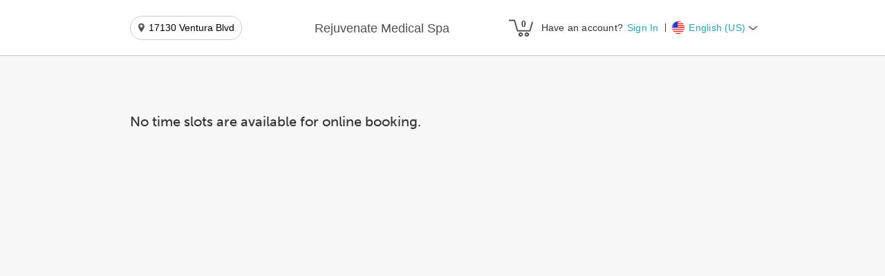

--- FILE ---
content_type: text/html; charset=utf-8
request_url: https://www.mytime.com/express_checkout/13457/10231
body_size: 3992
content:
<!DOCTYPE html>
<html style="-webkit-overflow-scrolling: touch;">
  <head>
    <title>Rejuvenate Medical Spa</title>

    <meta name="robots" content="noindex">
    <meta name="googlebot" content="noindex">

    <meta property="og:title" content="Rejuvenate Medical Spa">
    <meta property="og:description" content="Rejuvenate Medical Spa is a results-driven spa offering innovative esthetic procedures, using the latest technology. Our esteemed staff of nurses and estheticians will customize each patient&#39;s treatment, to establish a harmonious balance between mind, body and spirit. All procedures and treatments are overseen by our medical director, Dr. Bijan Farah, who has been practicing medicine for almost 40 years.">
    <meta property="og:image" content=>
    <meta name="twitter:title" content=Rejuvenate Medical Spa>
    <meta name="twitter:image" content=>

    <meta http-equiv="X-UA-Compatible" content="IE=edge">
    <meta name="viewport" content="width=device-width, initial-scale=1"> <!-- ADA Compliance - removed user-scalable="no" and  maximum-scale=1.0 -->
    <meta property="fb:app_id" content="222774911119090">

      <link rel="stylesheet" href="https://use.typekit.net/igv5wnl.css">

    <meta name="csrf-param" content="authenticity_token" />
<meta name="csrf-token" content="oVy50XIMIpvuYbVPvCp468hD4hnGXPr71z8GRtX_xFX2G3zqxfmraMBhUQjHV0bqOX-qxV1vE2pNvE7avZ2Y0w" />

      <script src='https://assets.mytime.com/assets/marketplace/6.clientbundle.c7323b944e9afd012bbc.js' type="text/javascript"></script>
      <script src='https://assets.mytime.com/assets/marketplace/13.clientbundle.c7323b944e9afd012bbc.js' type="text/javascript"></script>
      <script src='https://assets.mytime.com/assets/marketplace/clientbundle.c7323b944e9afd012bbc.js' type="text/javascript"></script>
      <script src='https://assets.mytime.com/assets/marketplace/8.clientbundle.c7323b944e9afd012bbc.js' type="text/javascript"></script>
      <script src='https://assets.mytime.com/assets/marketplace/3.clientbundle.c7323b944e9afd012bbc.js' type="text/javascript"></script>
      <script src='https://assets.mytime.com/assets/marketplace/10.clientbundle.c7323b944e9afd012bbc.js' type="text/javascript"></script>
      <script src='https://assets.mytime.com/assets/marketplace/12.clientbundle.c7323b944e9afd012bbc.js' type="text/javascript"></script>
      <script src='https://assets.mytime.com/assets/marketplace/5.clientbundle.c7323b944e9afd012bbc.js' type="text/javascript"></script>
      <script src='https://assets.mytime.com/assets/marketplace/7.clientbundle.c7323b944e9afd012bbc.js' type="text/javascript"></script>
      <script src='https://assets.mytime.com/assets/marketplace/11.clientbundle.c7323b944e9afd012bbc.js' type="text/javascript"></script>

    <!-- Facebook Pixel Code -->
    <script>
      !function(f,b,e,v,n,t,s)
      {if(f.fbq)return;n=f.fbq=function(){n.callMethod?
      n.callMethod.apply(n,arguments):n.queue.push(arguments)};
      if(!f._fbq)f._fbq=n;n.push=n;n.loaded=!0;n.version='2.0';
      n.queue=[];t=b.createElement(e);t.async=!0;
      t.src=v;s=b.getElementsByTagName(e)[0];
      s.parentNode.insertBefore(t,s)}(window,document,'script',
      'https://connect.facebook.net/en_US/fbevents.js');
    </script>
    <noscript>
    <img height="1" width="1"
    src="https://www.facebook.com/tr?id=2217001398588842&ev=PageView
    &noscript=1"/>
    </noscript>
    <!-- End Facebook Pixel Code -->

    <!-- Google Analytics -->
    <!-- Google tag (gtag.js) -->
    <script async src="https://www.googletagmanager.com/gtag/js?id=G-8JDE1SVN3E"></script>
    <script>
      window.dataLayer = window.dataLayer || [];
      function gtag(){dataLayer.push(arguments);}
      gtag('js', new Date());

      gtag('config', 'G-8JDE1SVN3E');
    </script>
    <!-- End Google Analytics -->

    <script id="stripe-js" src="https://js.stripe.com/v3/" async></script>

    <script type="text/javascript" src="https://appleid.cdn-apple.com/appleauth/static/jsapi/appleid/1/en_US/appleid.auth.js" defer></script>
    <script type="text/javascript" src="https://www.google.com/recaptcha/api.js?render=explicit" async defer></script>
  </head>

  <body style="position: relative;">
    <script type="application/json" id="js-react-on-rails-context">{"railsEnv":"production","inMailer":false,"i18nLocale":"en","i18nDefaultLocale":"en","rorVersion":"14.0.5","rorPro":false,"href":"https://www.mytime.com/express_checkout/13457/10231","location":"/express_checkout/13457/10231","scheme":"https","host":"www.mytime.com","port":null,"pathname":"/express_checkout/13457/10231","search":null,"httpAcceptLanguage":null,"serverSide":false}</script>
<div id="MainComponent-react-component-c0469cd1-2b4b-4302-b268-d03286b79bec"></div>
      <script type="application/json" class="js-react-on-rails-component" data-component-name="MainComponent" data-dom-id="MainComponent-react-component-c0469cd1-2b4b-4302-b268-d03286b79bec">{}</script>
      



    <!-- async typekit -->
        <script type="text/javascript" async>
      (function(d) {
        var config = {
          kitId: 'czt4yhk',
          scriptTimeout: 3000
        },
        h=d.documentElement,t=setTimeout(function(){h.className=h.className.replace(/\bwf-loading\b/g,"")+" wf-inactive";},config.scriptTimeout),tk=d.createElement("script"),f=false,s=d.getElementsByTagName("script")[0],a;h.className+=" wf-loading";tk.src='//use.typekit.net/'+config.kitId+'.js';tk.async=true;tk.onload=tk.onreadystatechange=function(){a=this.readyState;if(f||a&&a!="complete"&&a!="loaded")return;f=true;clearTimeout(t);try{Typekit.load(config)}catch(e){}};s.parentNode.insertBefore(tk,s)
      })(document);
    </script>
  
    <!-- TODO - add on all layouts + move into partial -->
    <!-- TODO - add on all layouts + move into partial -->
  <script>
    (function(h,o,u,n,d) {
      h=h[d]=h[d]||{q:[],onReady:function(c){h.q.push(c)}}
      d=o.createElement(u);d.async=1;d.src=n
      n=o.getElementsByTagName(u)[0];n.parentNode.insertBefore(d,n)
    })(window,document,'script','https://www.datadoghq-browser-agent.com/us1/v6/datadog-rum.js','DD_RUM')
    window.DD_CONSTANTS = {
      clientToken: 'pubcf14bf0f7f4662ec42a434964959dc86',
      applicationId: 'cdb8e533-8866-4037-a9be-73e05141cc35',
      site: 'datadoghq.com',
      service:'prod',
      // Specify a version number to identify the deployed version of your application in Datadog
      // version: '1.0.0',
      defaultPrivacyLevel: 'allow',
      sessionSampleRate: 25,
      sessionReplaySampleRate: 25,
      traceSampleRate: 25,
      trackUserInteractions: true,
      trackResources: false,
      trackLongTasks: false,
      telemetrySampleRate: 0,
      allowedTracingOrigins: [/https:\/\/.*\.mytime\.com/],
      manualSessionReplayRecordingStart: true,
      shouldStartReplay: true
    }
  </script>

  </body>

  <!-- ios safari hacks -->
  <script type="text/javascript">
    var isIOS = /iphone|ipod|ipad/i.test(window.navigator.userAgent);
    var webkt = /webkit/i.test(window.navigator.userAgent);
    var iOSSafari = isIOS && webkt && !/crios/i.test(window.navigator.userAgent);

    (function() {
      if (!isIOS) { return; }

      // https://hackernoon.com/amp-ios-scrolling-and-position-fixed-redo-the-wrapper-approach-8874f0ee7876
      // https://github.com/ampproject/amphtml/blob/2d73ac0d9c451dee4c89ac1fa73329b69edca5a4/src/service/viewport-impl.js#L1404
      const doc = window.document
      const body = doc.body
      const wrapper = window.document.createElement('html')
      wrapper.id = 'i-amp-html-wrapper'
      wrapper.style=`
        display: block;
        overflow-y: auto;
        -webkit-overflow-scrolling: touch;
        position: absolute;
        top: 0;
        left: 0;
        right: 0;
        bottom: 0;
      `

      doc.documentElement.appendChild(wrapper)
      wrapper.appendChild(body)

      // Redefine `document.body`, otherwise it'd be `null`.
      Object.defineProperty(doc, 'body', {
        get: () => body,
      })

      document.getElementsByTagName("html")[0].style.overflowY = "hidden"
      document.getElementsByTagName("html")[0].style.overflowX = "hidden"

      // prevent ios safari from scrolling main website we are embedded in (ie
      // the website in the background behind the iframe modal) when iframe is at
      // min or max scroll
      // https://stackoverflow.com/a/48385733
      if (iOSSafari) {
        wrapper.addEventListener('scroll', function() {
          if (wrapper.scrollTop < 1) {
            wrapper.scrollTop = 1
          } else if (wrapper.scrollHeight - wrapper.scrollTop - wrapper.clientHeight < 1) {
            wrapper.scrollTop = wrapper.scrollTop - 1
          }
        })
      }
    })()
  </script>

  <!-- stripe is set from Booking Widget when company is loaded -->

  <!-- cloud9  -->
  <script type="text/javascript">
    window.cloud9TokenUrl = 'https://linkmytime.c9pg.com/restApi';
    window.cloud9vtermUrl = 'https://vterm.c9pg.com/CreateCardToken';
  </script>

  <!-- facebook -->
  <script type="text/javascript">
    // TODO - move to MainComponent props
    window.GOOGLE_RECAPTCHA_PUBLIC_KEY = '6LdhGfspAAAAALo4_g5XoaAlwHAmekewAb_ijjXo';
    window.FB_APP_ID = '222774911119090';
    window.APPLE_SIGN_IN_CLIENT_ID = 'com.mytime.client';
    window.FACEBOOK_GRAPH_API_VERSION = 'v6.0';
    window.FANPAGE_ID = '147813178646730';
    window.FB_IG_ID = '17841400173075817';
    window.SITENAME = 'www.mytime.com';
    window.SITENAME_PROTOCOL = 'https';

    // TO ACTIVATE IX LOCALLY
    // https://developers.facebook.com/docs/instant-experiences/developer-tools
    // localStorage.setItem('com.facebook.fbextensions.debug_mode', window.FB_APP_ID);
  </script>

    <!-- <script type="text/javascript" src="//cloudfront.loggly.com/js/loggly.tracker-latest.min.js" async></script>
    <script>
      var _LTracker = _LTracker || [];
      _LTracker.push({'logglyKey': '5dabc488-1080-412e-9bcb-d7bd584ed564',
      'sendConsoleErrors' : false,
      'tag' : 'loggly-jslogger'  });
      window._LTracker = _LTracker
    </script> -->

</html>


--- FILE ---
content_type: application/javascript
request_url: https://www.mytime.com/assets/marketplace/15.clientbundle.c7323b944e9afd012bbc.js
body_size: 90979
content:
(window.webpackJsonp=window.webpackJsonp||[]).push([[15],{1160:function(t,e,r){"use strict";var n=r(1177);r.o(n,"QueryClient")&&r.d(e,"QueryClient",(function(){return n.QueryClient})),r.o(n,"QueryClientProvider")&&r.d(e,"QueryClientProvider",(function(){return n.QueryClientProvider})),r.o(n,"useMutation")&&r.d(e,"useMutation",(function(){return n.useMutation})),r.o(n,"useQuery")&&r.d(e,"useQuery",(function(){return n.useQuery}));var i=r(1255);r.o(i,"QueryClient")&&r.d(e,"QueryClient",(function(){return i.QueryClient})),r.o(i,"QueryClientProvider")&&r.d(e,"QueryClientProvider",(function(){return i.QueryClientProvider})),r.o(i,"useMutation")&&r.d(e,"useMutation",(function(){return i.useMutation})),r.o(i,"useQuery")&&r.d(e,"useQuery",(function(){return i.useQuery}))},1163:function(t,e,r){"use strict";r.d(e,"f",(function(){return i})),r.d(e,"j",(function(){return o})),r.d(e,"b",(function(){return a})),r.d(e,"g",(function(){return s})),r.d(e,"a",(function(){return u})),r.d(e,"s",(function(){return c})),r.d(e,"m",(function(){return l})),r.d(e,"l",(function(){return d})),r.d(e,"k",(function(){return f})),r.d(e,"i",(function(){return p})),r.d(e,"h",(function(){return m})),r.d(e,"e",(function(){return y})),r.d(e,"d",(function(){return v})),r.d(e,"n",(function(){return g})),r.d(e,"o",(function(){return w})),r.d(e,"q",(function(){return E})),r.d(e,"r",(function(){return C})),r.d(e,"p",(function(){return k})),r.d(e,"c",(function(){return _}));var n=r(65),i="undefined"==typeof window;function o(){}function a(t,e){return"function"==typeof t?t(e):t}function s(t){return"number"==typeof t&&t>=0&&t!==1/0}function u(t){return Array.isArray(t)?t:[t]}function c(t,e){return Math.max(t+(e||0)-Date.now(),0)}function l(t,e,r){return S(t)?"function"==typeof e?Object(n.a)({},r,{queryKey:t,queryFn:e}):Object(n.a)({},e,{queryKey:t}):t}function d(t,e,r){return S(t)?"function"==typeof e?Object(n.a)({},r,{mutationKey:t,mutationFn:e}):Object(n.a)({},e,{mutationKey:t}):"function"==typeof t?Object(n.a)({},e,{mutationFn:t}):Object(n.a)({},t)}function f(t,e,r){return S(t)?[Object(n.a)({},e,{queryKey:t}),r]:[t||{},e]}function h(t,e){return!0===t&&!0===e||null==t&&null==e?"all":!1===t&&!1===e?"none":(null!=t?t:!e)?"active":"inactive"}function p(t,e){var r=t.active,n=t.exact,i=t.fetching,o=t.inactive,a=t.predicate,s=t.queryKey,u=t.stale;if(S(s))if(n){if(e.queryHash!==y(s,e.options))return!1}else if(!g(e.queryKey,s))return!1;var c=h(r,o);if("none"===c)return!1;if("all"!==c){var l=e.isActive();if("active"===c&&!l)return!1;if("inactive"===c&&l)return!1}return("boolean"!=typeof u||e.isStale()===u)&&(("boolean"!=typeof i||e.isFetching()===i)&&!(a&&!a(e)))}function m(t,e){var r=t.exact,n=t.fetching,i=t.predicate,o=t.mutationKey;if(S(o)){if(!e.options.mutationKey)return!1;if(r){if(v(e.options.mutationKey)!==v(o))return!1}else if(!g(e.options.mutationKey,o))return!1}return("boolean"!=typeof n||"loading"===e.state.status===n)&&!(i&&!i(e))}function y(t,e){return((null==e?void 0:e.queryKeyHashFn)||v)(t)}function v(t){return b(u(t))}function b(t){return JSON.stringify(t,(function(t,e){return j(e)?Object.keys(e).sort().reduce((function(t,r){return t[r]=e[r],t}),{}):e}))}function g(t,e){return O(u(t),u(e))}function O(t,e){return t===e||typeof t==typeof e&&(!(!t||!e||"object"!=typeof t||"object"!=typeof e)&&!Object.keys(e).some((function(r){return!O(t[r],e[r])})))}function w(t,e){if(t===e)return t;var r=Array.isArray(t)&&Array.isArray(e);if(r||j(t)&&j(e)){for(var n=r?t.length:Object.keys(t).length,i=r?e:Object.keys(e),o=i.length,a=r?[]:{},s=0,u=0;u<o;u++){var c=r?u:i[u];a[c]=w(t[c],e[c]),a[c]===t[c]&&s++}return n===o&&s===n?t:a}return e}function E(t,e){if(t&&!e||e&&!t)return!1;for(var r in t)if(t[r]!==e[r])return!1;return!0}function j(t){if(!x(t))return!1;var e=t.constructor;if(void 0===e)return!0;var r=e.prototype;return!!x(r)&&!!r.hasOwnProperty("isPrototypeOf")}function x(t){return"[object Object]"===Object.prototype.toString.call(t)}function S(t){return"string"==typeof t||Array.isArray(t)}function C(t){return new Promise((function(e){setTimeout(e,t)}))}function k(t){Promise.resolve().then(t).catch((function(t){return setTimeout((function(){throw t}))}))}function _(){if("function"==typeof AbortController)return new AbortController}},1166:function(t,e,r){"use strict";function n(t,e){if(!(t instanceof e))throw new TypeError("Cannot call a class as a function")}Object.defineProperty(e,"__esModule",{value:!0});var i=function t(e,r){n(this,t),this.data=e,this.text=r.text||e,this.options=r};e.default=i},1167:function(t,e,r){"use strict";r.d(e,"a",(function(){return o}));var n=r(1163),i=function(){function t(){this.queue=[],this.transactions=0,this.notifyFn=function(t){t()},this.batchNotifyFn=function(t){t()}}var e=t.prototype;return e.batch=function(t){var e;this.transactions++;try{e=t()}finally{this.transactions--,this.transactions||this.flush()}return e},e.schedule=function(t){var e=this;this.transactions?this.queue.push(t):Object(n.p)((function(){e.notifyFn(t)}))},e.batchCalls=function(t){var e=this;return function(){for(var r=arguments.length,n=new Array(r),i=0;i<r;i++)n[i]=arguments[i];e.schedule((function(){t.apply(void 0,n)}))}},e.flush=function(){var t=this,e=this.queue;this.queue=[],e.length&&Object(n.p)((function(){t.batchNotifyFn((function(){e.forEach((function(e){t.notifyFn(e)}))}))}))},e.setNotifyFunction=function(t){this.notifyFn=t},e.setBatchNotifyFunction=function(t){this.batchNotifyFn=t},t}(),o=new i},1169:function(t,e,r){"use strict";r.d(e,"b",(function(){return s})),r.d(e,"c",(function(){return c})),r.d(e,"a",(function(){return l}));var n=r(1178),i=r(1196),o=r(1163);function a(t){return Math.min(1e3*Math.pow(2,t),3e4)}function s(t){return"function"==typeof(null==t?void 0:t.cancel)}var u=function(t){this.revert=null==t?void 0:t.revert,this.silent=null==t?void 0:t.silent};function c(t){return t instanceof u}var l=function(t){var e,r,c,l,d=this,f=!1;this.abort=t.abort,this.cancel=function(t){return null==e?void 0:e(t)},this.cancelRetry=function(){f=!0},this.continueRetry=function(){f=!1},this.continue=function(){return null==r?void 0:r()},this.failureCount=0,this.isPaused=!1,this.isResolved=!1,this.isTransportCancelable=!1,this.promise=new Promise((function(t,e){c=t,l=e}));var h=function(e){d.isResolved||(d.isResolved=!0,null==t.onSuccess||t.onSuccess(e),null==r||r(),c(e))},p=function(e){d.isResolved||(d.isResolved=!0,null==t.onError||t.onError(e),null==r||r(),l(e))},m=function(){return new Promise((function(e){r=e,d.isPaused=!0,null==t.onPause||t.onPause()})).then((function(){r=void 0,d.isPaused=!1,null==t.onContinue||t.onContinue()}))};(function r(){if(!d.isResolved){var c;try{c=t.fn()}catch(t){c=Promise.reject(t)}e=function(t){if(!d.isResolved&&(p(new u(t)),null==d.abort||d.abort(),s(c)))try{c.cancel()}catch(t){}},d.isTransportCancelable=s(c),Promise.resolve(c).then(h).catch((function(e){var s,u;if(!d.isResolved){var c=null!=(s=t.retry)?s:3,l=null!=(u=t.retryDelay)?u:a,h="function"==typeof l?l(d.failureCount,e):l,y=!0===c||"number"==typeof c&&d.failureCount<c||"function"==typeof c&&c(d.failureCount,e);!f&&y?(d.failureCount++,null==t.onFail||t.onFail(d.failureCount,e),Object(o.r)(h).then((function(){if(!n.a.isFocused()||!i.a.isOnline())return m()})).then((function(){f?p(e):r()}))):p(e)}}))}})()}},1175:function(t,e,r){"use strict";r.d(e,"a",(function(){return n}));var n=function(){function t(){this.listeners=[]}var e=t.prototype;return e.subscribe=function(t){var e=this,r=t||function(){};return this.listeners.push(r),this.onSubscribe(),function(){e.listeners=e.listeners.filter((function(t){return t!==r})),e.onUnsubscribe()}},e.hasListeners=function(){return this.listeners.length>0},e.onSubscribe=function(){},e.onUnsubscribe=function(){},t}()},1177:function(t,e,r){"use strict";var n=r(1344);r.d(e,"QueryClient",(function(){return n.a}));var i=r(1254);r.o(i,"QueryClientProvider")&&r.d(e,"QueryClientProvider",(function(){return i.QueryClientProvider})),r.o(i,"useMutation")&&r.d(e,"useMutation",(function(){return i.useMutation})),r.o(i,"useQuery")&&r.d(e,"useQuery",(function(){return i.useQuery}))},1178:function(t,e,r){"use strict";r.d(e,"a",(function(){return a}));var n=r(128),i=r(1175),o=r(1163),a=new(function(t){function e(){var e;return(e=t.call(this)||this).setup=function(t){var e;if(!o.f&&(null==(e=window)?void 0:e.addEventListener)){var r=function(){return t()};return window.addEventListener("visibilitychange",r,!1),window.addEventListener("focus",r,!1),function(){window.removeEventListener("visibilitychange",r),window.removeEventListener("focus",r)}}},e}Object(n.a)(e,t);var r=e.prototype;return r.onSubscribe=function(){this.cleanup||this.setEventListener(this.setup)},r.onUnsubscribe=function(){var t;this.hasListeners()||(null==(t=this.cleanup)||t.call(this),this.cleanup=void 0)},r.setEventListener=function(t){var e,r=this;this.setup=t,null==(e=this.cleanup)||e.call(this),this.cleanup=t((function(t){"boolean"==typeof t?r.setFocused(t):r.onFocus()}))},r.setFocused=function(t){this.focused=t,t&&this.onFocus()},r.onFocus=function(){this.listeners.forEach((function(t){t()}))},r.isFocused=function(){return"boolean"==typeof this.focused?this.focused:"undefined"==typeof document||[void 0,"visible","prerender"].includes(document.visibilityState)},e}(i.a))},1179:function(t,e,r){"use strict";r.d(e,"a",(function(){return i})),r.d(e,"b",(function(){return o}));var n=console;function i(){return n}function o(t){n=t}},1180:function(t,e,r){"use strict";r.d(e,"b",(function(){return u})),r.d(e,"a",(function(){return c}));var n=r(0),i=r.n(n),o=i.a.createContext(void 0),a=i.a.createContext(!1);function s(t){return t&&"undefined"!=typeof window?(window.ReactQueryClientContext||(window.ReactQueryClientContext=o),window.ReactQueryClientContext):o}var u=function(){var t=i.a.useContext(s(i.a.useContext(a)));if(!t)throw new Error("No QueryClient set, use QueryClientProvider to set one");return t},c=function(t){var e=t.client,r=t.contextSharing,n=void 0!==r&&r,o=t.children;i.a.useEffect((function(){return e.mount(),function(){e.unmount()}}),[e]);var u=s(n);return i.a.createElement(a.Provider,{value:n},i.a.createElement(u.Provider,{value:e},o))}},1184:function(t,e,r){"use strict";var n;function i(t,e,r){return e in t?Object.defineProperty(t,e,{value:r,enumerable:!0,configurable:!0,writable:!0}):t[e]=r,t}Object.defineProperty(e,"__esModule",{value:!0});var o=e.SET_A=0,a=e.SET_B=1,s=e.SET_C=2,u=(e.SHIFT=98,e.START_A=103),c=e.START_B=104,l=e.START_C=105;e.MODULO=103,e.STOP=106,e.FNC1=207,e.SET_BY_CODE=(i(n={},u,o),i(n,c,a),i(n,l,s),n),e.SWAP={101:o,100:a,99:s},e.A_START_CHAR=String.fromCharCode(208),e.B_START_CHAR=String.fromCharCode(209),e.C_START_CHAR=String.fromCharCode(210),e.A_CHARS="[\0-_È-Ï]",e.B_CHARS="[ -È-Ï]",e.C_CHARS="(Ï*[0-9]{2}Ï*)",e.BARS=[11011001100,11001101100,11001100110,10010011e3,10010001100,10001001100,10011001e3,10011000100,10001100100,11001001e3,11001000100,11000100100,10110011100,10011011100,10011001110,10111001100,10011101100,10011100110,11001110010,11001011100,11001001110,11011100100,11001110100,11101101110,11101001100,11100101100,11100100110,11101100100,11100110100,11100110010,11011011e3,11011000110,11000110110,10100011e3,10001011e3,10001000110,10110001e3,10001101e3,10001100010,11010001e3,11000101e3,11000100010,10110111e3,10110001110,10001101110,10111011e3,10111000110,10001110110,11101110110,11010001110,11000101110,11011101e3,11011100010,11011101110,11101011e3,11101000110,11100010110,11101101e3,11101100010,11100011010,11101111010,11001000010,11110001010,1010011e4,10100001100,1001011e4,10010000110,10000101100,10000100110,1011001e4,10110000100,1001101e4,10011000010,10000110100,10000110010,11000010010,1100101e4,11110111010,11000010100,10001111010,10100111100,10010111100,10010011110,10111100100,10011110100,10011110010,11110100100,11110010100,11110010010,11011011110,11011110110,11110110110,10101111e3,10100011110,10001011110,10111101e3,10111100010,11110101e3,11110100010,10111011110,10111101110,11101011110,11110101110,11010000100,1101001e4,11010011100,1100011101011]},1185:function(t,e,r){"use strict";Object.defineProperty(e,"__esModule",{value:!0});e.SIDE_BIN="101",e.MIDDLE_BIN="01010",e.BINARIES={L:["0001101","0011001","0010011","0111101","0100011","0110001","0101111","0111011","0110111","0001011"],G:["0100111","0110011","0011011","0100001","0011101","0111001","0000101","0010001","0001001","0010111"],R:["1110010","1100110","1101100","1000010","1011100","1001110","1010000","1000100","1001000","1110100"],O:["0001101","0011001","0010011","0111101","0100011","0110001","0101111","0111011","0110111","0001011"],E:["0100111","0110011","0011011","0100001","0011101","0111001","0000101","0010001","0001001","0010111"]},e.EAN2_STRUCTURE=["LL","LG","GL","GG"],e.EAN5_STRUCTURE=["GGLLL","GLGLL","GLLGL","GLLLG","LGGLL","LLGGL","LLLGG","LGLGL","LGLLG","LLGLG"],e.EAN13_STRUCTURE=["LLLLLL","LLGLGG","LLGGLG","LLGGGL","LGLLGG","LGGLLG","LGGGLL","LGLGLG","LGLGGL","LGGLGL"]},1186:function(t,e,r){"use strict";Object.defineProperty(e,"__esModule",{value:!0});var n=r(1185),i=function(t,e,r){var i=t.split("").map((function(t,r){return n.BINARIES[e[r]]})).map((function(e,r){return e?e[t[r]]:""}));if(r){var o=t.length-1;i=i.map((function(t,e){return e<o?t+r:t}))}return i.join("")};e.default=i},1187:function(t,e,r){"use strict";Object.defineProperty(e,"__esModule",{value:!0});var n=function(){function t(t,e){for(var r=0;r<e.length;r++){var n=e[r];n.enumerable=n.enumerable||!1,n.configurable=!0,"value"in n&&(n.writable=!0),Object.defineProperty(t,n.key,n)}}return function(e,r,n){return r&&t(e.prototype,r),n&&t(e,n),e}}();function i(t){return t&&t.__esModule?t:{default:t}}function o(t,e){if(!(t instanceof e))throw new TypeError("Cannot call a class as a function")}function a(t,e){if(!t)throw new ReferenceError("this hasn't been initialised - super() hasn't been called");return!e||"object"!=typeof e&&"function"!=typeof e?t:e}function s(t,e){if("function"!=typeof e&&null!==e)throw new TypeError("Super expression must either be null or a function, not "+typeof e);t.prototype=Object.create(e&&e.prototype,{constructor:{value:t,enumerable:!1,writable:!0,configurable:!0}}),e&&(Object.setPrototypeOf?Object.setPrototypeOf(t,e):t.__proto__=e)}var u=function(t){function e(t,r){return o(this,e),a(this,(e.__proto__||Object.getPrototypeOf(e)).call(this,t,r))}return s(e,t),n(e,[{key:"encode",value:function(){for(var t="110",e=0;e<this.data.length;e++){var r=parseInt(this.data[e]).toString(2);r=c(r,4-r.length);for(var n=0;n<r.length;n++)t+="0"==r[n]?"100":"110"}return{data:t+="1001",text:this.text}}},{key:"valid",value:function(){return-1!==this.data.search(/^[0-9]+$/)}}]),e}(i(r(1166)).default);function c(t,e){for(var r=0;r<e;r++)t="0"+t;return t}e.default=u},1194:function(t,e,r){"use strict";function n(t){this._maxSize=t,this.clear()}n.prototype.clear=function(){this._size=0,this._values=Object.create(null)},n.prototype.get=function(t){return this._values[t]},n.prototype.set=function(t,e){return this._size>=this._maxSize&&this.clear(),t in this._values||this._size++,this._values[t]=e};var i=/[^.^\]^[]+|(?=\[\]|\.\.)/g,o=/^\d+$/,a=/^\d/,s=/[~`!#$%\^&*+=\-\[\]\\';,/{}|\\":<>\?]/g,u=/^\s*(['"]?)(.*?)(\1)\s*$/,c=512,l=new n(c),d=new n(c),f=new n(c);function h(t){return l.get(t)||l.set(t,p(t).map((function(t){return t.replace(u,"$2")})))}function p(t){return t.match(i)||[""]}function m(t,e,r){var n,i,o,a,s=t.length;for(i=0;i<s;i++)(n=t[i])&&(g(n)&&(n='"'+n+'"'),o=!(a=y(n))&&/^\d+$/.test(n),e.call(r,n,a,o,i,t))}function y(t){return"string"==typeof t&&t&&-1!==["'",'"'].indexOf(t.charAt(0))}function v(t){return t.match(a)&&!t.match(o)}function b(t){return s.test(t)}function g(t){return!y(t)&&(v(t)||b(t))}t.exports={Cache:n,split:p,normalizePath:h,setter:function(t){var e=h(t);return d.get(t)||d.set(t,(function(t,r){for(var n=0,i=e.length,o=t;n<i-1;){var a=e[n];if("__proto__"===a||"constructor"===a||"prototype"===a)return t;o=o[e[n++]]}o[e[n]]=r}))},getter:function(t,e){var r=h(t);return f.get(t)||f.set(t,(function(t){for(var n=0,i=r.length;n<i;){if(null==t&&e)return;t=t[r[n++]]}return t}))},join:function(t){return t.reduce((function(t,e){return t+(y(e)||o.test(e)?"["+e+"]":(t?".":"")+e)}),"")},forEach:function(t,e,r){m(Array.isArray(t)?t:p(t),e,r)}}},1196:function(t,e,r){"use strict";r.d(e,"a",(function(){return a}));var n=r(128),i=r(1175),o=r(1163),a=new(function(t){function e(){var e;return(e=t.call(this)||this).setup=function(t){var e;if(!o.f&&(null==(e=window)?void 0:e.addEventListener)){var r=function(){return t()};return window.addEventListener("online",r,!1),window.addEventListener("offline",r,!1),function(){window.removeEventListener("online",r),window.removeEventListener("offline",r)}}},e}Object(n.a)(e,t);var r=e.prototype;return r.onSubscribe=function(){this.cleanup||this.setEventListener(this.setup)},r.onUnsubscribe=function(){var t;this.hasListeners()||(null==(t=this.cleanup)||t.call(this),this.cleanup=void 0)},r.setEventListener=function(t){var e,r=this;this.setup=t,null==(e=this.cleanup)||e.call(this),this.cleanup=t((function(t){"boolean"==typeof t?r.setOnline(t):r.onOnline()}))},r.setOnline=function(t){this.online=t,t&&this.onOnline()},r.onOnline=function(){this.listeners.forEach((function(t){t()}))},r.isOnline=function(){return"boolean"==typeof this.online?this.online:"undefined"==typeof navigator||void 0===navigator.onLine||navigator.onLine},e}(i.a))},1197:function(t,e,r){"use strict";r.d(e,"a",(function(){return s}));var n=r(0),i=r.n(n);function o(){var t=!1;return{clearReset:function(){t=!1},reset:function(){t=!0},isReset:function(){return t}}}var a=i.a.createContext(o()),s=function(){return i.a.useContext(a)}},1201:function(t,e,r){"use strict";Object.defineProperty(e,"__esModule",{value:!0});var n=function(){function t(t,e){for(var r=0;r<e.length;r++){var n=e[r];n.enumerable=n.enumerable||!1,n.configurable=!0,"value"in n&&(n.writable=!0),Object.defineProperty(t,n.key,n)}}return function(e,r,n){return r&&t(e.prototype,r),n&&t(e,n),e}}(),i=a(r(1166)),o=r(1184);function a(t){return t&&t.__esModule?t:{default:t}}function s(t,e){if(!(t instanceof e))throw new TypeError("Cannot call a class as a function")}function u(t,e){if(!t)throw new ReferenceError("this hasn't been initialised - super() hasn't been called");return!e||"object"!=typeof e&&"function"!=typeof e?t:e}function c(t,e){if("function"!=typeof e&&null!==e)throw new TypeError("Super expression must either be null or a function, not "+typeof e);t.prototype=Object.create(e&&e.prototype,{constructor:{value:t,enumerable:!1,writable:!0,configurable:!0}}),e&&(Object.setPrototypeOf?Object.setPrototypeOf(t,e):t.__proto__=e)}var l=function(t){function e(t,r){s(this,e);var n=u(this,(e.__proto__||Object.getPrototypeOf(e)).call(this,t.substring(1),r));return n.bytes=t.split("").map((function(t){return t.charCodeAt(0)})),n}return c(e,t),n(e,[{key:"valid",value:function(){return/^[\x00-\x7F\xC8-\xD3]+$/.test(this.data)}},{key:"encode",value:function(){var t=this.bytes,r=t.shift()-105,n=o.SET_BY_CODE[r];if(void 0===n)throw new RangeError("The encoding does not start with a start character.");!0===this.shouldEncodeAsEan128()&&t.unshift(o.FNC1);var i=e.next(t,1,n);return{text:this.text===this.data?this.text.replace(/[^\x20-\x7E]/g,""):this.text,data:e.getBar(r)+i.result+e.getBar((i.checksum+r)%o.MODULO)+e.getBar(o.STOP)}}},{key:"shouldEncodeAsEan128",value:function(){var t=this.options.ean128||!1;return"string"==typeof t&&(t="true"===t.toLowerCase()),t}}],[{key:"getBar",value:function(t){return o.BARS[t]?o.BARS[t].toString():""}},{key:"correctIndex",value:function(t,e){if(e===o.SET_A){var r=t.shift();return r<32?r+64:r-32}return e===o.SET_B?t.shift()-32:10*(t.shift()-48)+t.shift()-48}},{key:"next",value:function(t,r,n){if(!t.length)return{result:"",checksum:0};var i=void 0,a=void 0;if(t[0]>=200){a=t.shift()-105;var s=o.SWAP[a];void 0!==s?i=e.next(t,r+1,s):(n!==o.SET_A&&n!==o.SET_B||a!==o.SHIFT||(t[0]=n===o.SET_A?t[0]>95?t[0]-96:t[0]:t[0]<32?t[0]+96:t[0]),i=e.next(t,r+1,n))}else a=e.correctIndex(t,n),i=e.next(t,r+1,n);var u=a*r;return{result:e.getBar(a)+i.result,checksum:u+i.checksum}}}]),e}(i.default);e.default=l},1202:function(t,e,r){"use strict";function n(t){for(var e=0,r=0;r<t.length;r++){var n=parseInt(t[r]);(r+t.length)%2==0?e+=n:e+=2*n%10+Math.floor(2*n/10)}return(10-e%10)%10}function i(t){for(var e=0,r=[2,3,4,5,6,7],n=0;n<t.length;n++){var i=parseInt(t[t.length-1-n]);e+=r[n%r.length]*i}return(11-e%11)%11}Object.defineProperty(e,"__esModule",{value:!0}),e.mod10=n,e.mod11=i},1203:function(t,e,r){"use strict";Object.defineProperty(e,"__esModule",{value:!0});var n=Object.assign||function(t){for(var e=1;e<arguments.length;e++){var r=arguments[e];for(var n in r)Object.prototype.hasOwnProperty.call(r,n)&&(t[n]=r[n])}return t};e.default=function(t,e){return n({},t,e)}},1214:function(t,e,r){"use strict";r.d(e,"a",(function(){return s}));var n=r(128),i=r(1167),o=r(1253),a=r(1163),s=function(t){function e(e){var r;return(r=t.call(this)||this).config=e||{},r.mutations=[],r.mutationId=0,r}Object(n.a)(e,t);var r=e.prototype;return r.build=function(t,e,r){var n=new o.a({mutationCache:this,mutationId:++this.mutationId,options:t.defaultMutationOptions(e),state:r,defaultOptions:e.mutationKey?t.getMutationDefaults(e.mutationKey):void 0,meta:e.meta});return this.add(n),n},r.add=function(t){this.mutations.push(t),this.notify(t)},r.remove=function(t){this.mutations=this.mutations.filter((function(e){return e!==t})),t.cancel(),this.notify(t)},r.clear=function(){var t=this;i.a.batch((function(){t.mutations.forEach((function(e){t.remove(e)}))}))},r.getAll=function(){return this.mutations},r.find=function(t){return void 0===t.exact&&(t.exact=!0),this.mutations.find((function(e){return Object(a.h)(t,e)}))},r.findAll=function(t){return this.mutations.filter((function(e){return Object(a.h)(t,e)}))},r.notify=function(t){var e=this;i.a.batch((function(){e.listeners.forEach((function(e){e(t)}))}))},r.onFocus=function(){this.resumePausedMutations()},r.onOnline=function(){this.resumePausedMutations()},r.resumePausedMutations=function(){var t=this.mutations.filter((function(t){return t.state.isPaused}));return i.a.batch((function(){return t.reduce((function(t,e){return t.then((function(){return e.continue().catch(a.j)}))}),Promise.resolve())}))},e}(r(1175).a)},1215:function(t,e,r){"use strict";r.d(e,"a",(function(){return s}));var n=r(65),i=r(128),o=r(1253),a=r(1167),s=function(t){function e(e,r){var n;return(n=t.call(this)||this).client=e,n.setOptions(r),n.bindMethods(),n.updateResult(),n}Object(i.a)(e,t);var r=e.prototype;return r.bindMethods=function(){this.mutate=this.mutate.bind(this),this.reset=this.reset.bind(this)},r.setOptions=function(t){this.options=this.client.defaultMutationOptions(t)},r.onUnsubscribe=function(){var t;this.listeners.length||(null==(t=this.currentMutation)||t.removeObserver(this))},r.onMutationUpdate=function(t){this.updateResult();var e={listeners:!0};"success"===t.type?e.onSuccess=!0:"error"===t.type&&(e.onError=!0),this.notify(e)},r.getCurrentResult=function(){return this.currentResult},r.reset=function(){this.currentMutation=void 0,this.updateResult(),this.notify({listeners:!0})},r.mutate=function(t,e){return this.mutateOptions=e,this.currentMutation&&this.currentMutation.removeObserver(this),this.currentMutation=this.client.getMutationCache().build(this.client,Object(n.a)({},this.options,{variables:void 0!==t?t:this.options.variables})),this.currentMutation.addObserver(this),this.currentMutation.execute()},r.updateResult=function(){var t=this.currentMutation?this.currentMutation.state:Object(o.b)(),e=Object(n.a)({},t,{isLoading:"loading"===t.status,isSuccess:"success"===t.status,isError:"error"===t.status,isIdle:"idle"===t.status,mutate:this.mutate,reset:this.reset});this.currentResult=e},r.notify=function(t){var e=this;a.a.batch((function(){e.mutateOptions&&(t.onSuccess?(null==e.mutateOptions.onSuccess||e.mutateOptions.onSuccess(e.currentResult.data,e.currentResult.variables,e.currentResult.context),null==e.mutateOptions.onSettled||e.mutateOptions.onSettled(e.currentResult.data,null,e.currentResult.variables,e.currentResult.context)):t.onError&&(null==e.mutateOptions.onError||e.mutateOptions.onError(e.currentResult.error,e.currentResult.variables,e.currentResult.context),null==e.mutateOptions.onSettled||e.mutateOptions.onSettled(void 0,e.currentResult.error,e.currentResult.variables,e.currentResult.context))),t.listeners&&e.listeners.forEach((function(t){t(e.currentResult)}))}))},e}(r(1175).a)},1217:function(t,e,r){"use strict";r.d(e,"a",(function(){return i}));var n=r(59);function i(t){return n.a}},1218:function(t,e,r){"use strict";var n=r(707).default;Object.defineProperty(e,"__esModule",{value:!0}),e.default=void 0;var i=n(r(708)),o=r(14);e.default=(0,i.default)((0,o.jsx)("path",{d:"M16.59 8.59 12 13.17 7.41 8.59 6 10l6 6 6-6z"}),"ExpandMore")},1234:function(t,e,r){"use strict";r.d(e,"a",(function(){return l}));var n=r(128),i=r(1163),o=r(65),a=r(1167),s=r(1179),u=r(1169),c=function(){function t(t){this.abortSignalConsumed=!1,this.hadObservers=!1,this.defaultOptions=t.defaultOptions,this.setOptions(t.options),this.observers=[],this.cache=t.cache,this.queryKey=t.queryKey,this.queryHash=t.queryHash,this.initialState=t.state||this.getDefaultState(this.options),this.state=this.initialState,this.meta=t.meta,this.scheduleGc()}var e=t.prototype;return e.setOptions=function(t){var e;this.options=Object(o.a)({},this.defaultOptions,t),this.meta=null==t?void 0:t.meta,this.cacheTime=Math.max(this.cacheTime||0,null!=(e=this.options.cacheTime)?e:3e5)},e.setDefaultOptions=function(t){this.defaultOptions=t},e.scheduleGc=function(){var t=this;this.clearGcTimeout(),Object(i.g)(this.cacheTime)&&(this.gcTimeout=setTimeout((function(){t.optionalRemove()}),this.cacheTime))},e.clearGcTimeout=function(){this.gcTimeout&&(clearTimeout(this.gcTimeout),this.gcTimeout=void 0)},e.optionalRemove=function(){this.observers.length||(this.state.isFetching?this.hadObservers&&this.scheduleGc():this.cache.remove(this))},e.setData=function(t,e){var r,n,o=this.state.data,a=Object(i.b)(t,o);return(null==(r=(n=this.options).isDataEqual)?void 0:r.call(n,o,a))?a=o:!1!==this.options.structuralSharing&&(a=Object(i.o)(o,a)),this.dispatch({data:a,type:"success",dataUpdatedAt:null==e?void 0:e.updatedAt}),a},e.setState=function(t,e){this.dispatch({type:"setState",state:t,setStateOptions:e})},e.cancel=function(t){var e,r=this.promise;return null==(e=this.retryer)||e.cancel(t),r?r.then(i.j).catch(i.j):Promise.resolve()},e.destroy=function(){this.clearGcTimeout(),this.cancel({silent:!0})},e.reset=function(){this.destroy(),this.setState(this.initialState)},e.isActive=function(){return this.observers.some((function(t){return!1!==t.options.enabled}))},e.isFetching=function(){return this.state.isFetching},e.isStale=function(){return this.state.isInvalidated||!this.state.dataUpdatedAt||this.observers.some((function(t){return t.getCurrentResult().isStale}))},e.isStaleByTime=function(t){return void 0===t&&(t=0),this.state.isInvalidated||!this.state.dataUpdatedAt||!Object(i.s)(this.state.dataUpdatedAt,t)},e.onFocus=function(){var t,e=this.observers.find((function(t){return t.shouldFetchOnWindowFocus()}));e&&e.refetch(),null==(t=this.retryer)||t.continue()},e.onOnline=function(){var t,e=this.observers.find((function(t){return t.shouldFetchOnReconnect()}));e&&e.refetch(),null==(t=this.retryer)||t.continue()},e.addObserver=function(t){-1===this.observers.indexOf(t)&&(this.observers.push(t),this.hadObservers=!0,this.clearGcTimeout(),this.cache.notify({type:"observerAdded",query:this,observer:t}))},e.removeObserver=function(t){-1!==this.observers.indexOf(t)&&(this.observers=this.observers.filter((function(e){return e!==t})),this.observers.length||(this.retryer&&(this.retryer.isTransportCancelable||this.abortSignalConsumed?this.retryer.cancel({revert:!0}):this.retryer.cancelRetry()),this.cacheTime?this.scheduleGc():this.cache.remove(this)),this.cache.notify({type:"observerRemoved",query:this,observer:t}))},e.getObserversCount=function(){return this.observers.length},e.invalidate=function(){this.state.isInvalidated||this.dispatch({type:"invalidate"})},e.fetch=function(t,e){var r,n,o,a=this;if(this.state.isFetching)if(this.state.dataUpdatedAt&&(null==e?void 0:e.cancelRefetch))this.cancel({silent:!0});else if(this.promise){var c;return null==(c=this.retryer)||c.continueRetry(),this.promise}if(t&&this.setOptions(t),!this.options.queryFn){var l=this.observers.find((function(t){return t.options.queryFn}));l&&this.setOptions(l.options)}var d=Object(i.a)(this.queryKey),f=Object(i.c)(),h={queryKey:d,pageParam:void 0,meta:this.meta};Object.defineProperty(h,"signal",{enumerable:!0,get:function(){if(f)return a.abortSignalConsumed=!0,f.signal}});var p,m,y=function(){return a.options.queryFn?(a.abortSignalConsumed=!1,a.options.queryFn(h)):Promise.reject("Missing queryFn")},v={fetchOptions:e,options:this.options,queryKey:d,state:this.state,fetchFn:y,meta:this.meta};(null==(r=this.options.behavior)?void 0:r.onFetch)&&(null==(p=this.options.behavior)||p.onFetch(v));(this.revertState=this.state,this.state.isFetching&&this.state.fetchMeta===(null==(n=v.fetchOptions)?void 0:n.meta))||this.dispatch({type:"fetch",meta:null==(m=v.fetchOptions)?void 0:m.meta});return this.retryer=new u.a({fn:v.fetchFn,abort:null==f||null==(o=f.abort)?void 0:o.bind(f),onSuccess:function(t){a.setData(t),null==a.cache.config.onSuccess||a.cache.config.onSuccess(t,a),0===a.cacheTime&&a.optionalRemove()},onError:function(t){Object(u.c)(t)&&t.silent||a.dispatch({type:"error",error:t}),Object(u.c)(t)||(null==a.cache.config.onError||a.cache.config.onError(t,a),Object(s.a)().error(t)),0===a.cacheTime&&a.optionalRemove()},onFail:function(){a.dispatch({type:"failed"})},onPause:function(){a.dispatch({type:"pause"})},onContinue:function(){a.dispatch({type:"continue"})},retry:v.options.retry,retryDelay:v.options.retryDelay}),this.promise=this.retryer.promise,this.promise},e.dispatch=function(t){var e=this;this.state=this.reducer(this.state,t),a.a.batch((function(){e.observers.forEach((function(e){e.onQueryUpdate(t)})),e.cache.notify({query:e,type:"queryUpdated",action:t})}))},e.getDefaultState=function(t){var e="function"==typeof t.initialData?t.initialData():t.initialData,r=void 0!==t.initialData?"function"==typeof t.initialDataUpdatedAt?t.initialDataUpdatedAt():t.initialDataUpdatedAt:0,n=void 0!==e;return{data:e,dataUpdateCount:0,dataUpdatedAt:n?null!=r?r:Date.now():0,error:null,errorUpdateCount:0,errorUpdatedAt:0,fetchFailureCount:0,fetchMeta:null,isFetching:!1,isInvalidated:!1,isPaused:!1,status:n?"success":"idle"}},e.reducer=function(t,e){var r,n;switch(e.type){case"failed":return Object(o.a)({},t,{fetchFailureCount:t.fetchFailureCount+1});case"pause":return Object(o.a)({},t,{isPaused:!0});case"continue":return Object(o.a)({},t,{isPaused:!1});case"fetch":return Object(o.a)({},t,{fetchFailureCount:0,fetchMeta:null!=(r=e.meta)?r:null,isFetching:!0,isPaused:!1},!t.dataUpdatedAt&&{error:null,status:"loading"});case"success":return Object(o.a)({},t,{data:e.data,dataUpdateCount:t.dataUpdateCount+1,dataUpdatedAt:null!=(n=e.dataUpdatedAt)?n:Date.now(),error:null,fetchFailureCount:0,isFetching:!1,isInvalidated:!1,isPaused:!1,status:"success"});case"error":var i=e.error;return Object(u.c)(i)&&i.revert&&this.revertState?Object(o.a)({},this.revertState):Object(o.a)({},t,{error:i,errorUpdateCount:t.errorUpdateCount+1,errorUpdatedAt:Date.now(),fetchFailureCount:t.fetchFailureCount+1,isFetching:!1,isPaused:!1,status:"error"});case"invalidate":return Object(o.a)({},t,{isInvalidated:!0});case"setState":return Object(o.a)({},t,e.state);default:return t}},t}(),l=function(t){function e(e){var r;return(r=t.call(this)||this).config=e||{},r.queries=[],r.queriesMap={},r}Object(n.a)(e,t);var r=e.prototype;return r.build=function(t,e,r){var n,o=e.queryKey,a=null!=(n=e.queryHash)?n:Object(i.e)(o,e),s=this.get(a);return s||(s=new c({cache:this,queryKey:o,queryHash:a,options:t.defaultQueryOptions(e),state:r,defaultOptions:t.getQueryDefaults(o),meta:e.meta}),this.add(s)),s},r.add=function(t){this.queriesMap[t.queryHash]||(this.queriesMap[t.queryHash]=t,this.queries.push(t),this.notify({type:"queryAdded",query:t}))},r.remove=function(t){var e=this.queriesMap[t.queryHash];e&&(t.destroy(),this.queries=this.queries.filter((function(e){return e!==t})),e===t&&delete this.queriesMap[t.queryHash],this.notify({type:"queryRemoved",query:t}))},r.clear=function(){var t=this;a.a.batch((function(){t.queries.forEach((function(e){t.remove(e)}))}))},r.get=function(t){return this.queriesMap[t]},r.getAll=function(){return this.queries},r.find=function(t,e){var r=Object(i.k)(t,e)[0];return void 0===r.exact&&(r.exact=!0),this.queries.find((function(t){return Object(i.i)(r,t)}))},r.findAll=function(t,e){var r=Object(i.k)(t,e)[0];return Object.keys(r).length>0?this.queries.filter((function(t){return Object(i.i)(r,t)})):this.queries},r.notify=function(t){var e=this;a.a.batch((function(){e.listeners.forEach((function(e){e(t)}))}))},r.onFocus=function(){var t=this;a.a.batch((function(){t.queries.forEach((function(t){t.onFocus()}))}))},r.onOnline=function(){var t=this;a.a.batch((function(){t.queries.forEach((function(t){t.onOnline()}))}))},e}(r(1175).a)},1241:function(t,e,r){"use strict";var n=r(707).default;Object.defineProperty(e,"__esModule",{value:!0}),e.default=void 0;var i=n(r(708)),o=r(14);e.default=(0,i.default)((0,o.jsx)("path",{d:"M19 6.41 17.59 5 12 10.59 6.41 5 5 6.41 10.59 12 5 17.59 6.41 19 12 13.41 17.59 19 19 17.59 13.41 12z"}),"Close")},1253:function(t,e,r){"use strict";r.d(e,"a",(function(){return u})),r.d(e,"b",(function(){return c}));var n=r(65),i=r(1179),o=r(1167),a=r(1169),s=r(1163),u=function(){function t(t){this.options=Object(n.a)({},t.defaultOptions,t.options),this.mutationId=t.mutationId,this.mutationCache=t.mutationCache,this.observers=[],this.state=t.state||c(),this.meta=t.meta}var e=t.prototype;return e.setState=function(t){this.dispatch({type:"setState",state:t})},e.addObserver=function(t){-1===this.observers.indexOf(t)&&this.observers.push(t)},e.removeObserver=function(t){this.observers=this.observers.filter((function(e){return e!==t}))},e.cancel=function(){return this.retryer?(this.retryer.cancel(),this.retryer.promise.then(s.j).catch(s.j)):Promise.resolve()},e.continue=function(){return this.retryer?(this.retryer.continue(),this.retryer.promise):this.execute()},e.execute=function(){var t,e=this,r="loading"===this.state.status,n=Promise.resolve();return r||(this.dispatch({type:"loading",variables:this.options.variables}),n=n.then((function(){null==e.mutationCache.config.onMutate||e.mutationCache.config.onMutate(e.state.variables,e)})).then((function(){return null==e.options.onMutate?void 0:e.options.onMutate(e.state.variables)})).then((function(t){t!==e.state.context&&e.dispatch({type:"loading",context:t,variables:e.state.variables})}))),n.then((function(){return e.executeMutation()})).then((function(r){t=r,null==e.mutationCache.config.onSuccess||e.mutationCache.config.onSuccess(t,e.state.variables,e.state.context,e)})).then((function(){return null==e.options.onSuccess?void 0:e.options.onSuccess(t,e.state.variables,e.state.context)})).then((function(){return null==e.options.onSettled?void 0:e.options.onSettled(t,null,e.state.variables,e.state.context)})).then((function(){return e.dispatch({type:"success",data:t}),t})).catch((function(t){return null==e.mutationCache.config.onError||e.mutationCache.config.onError(t,e.state.variables,e.state.context,e),Object(i.a)().error(t),Promise.resolve().then((function(){return null==e.options.onError?void 0:e.options.onError(t,e.state.variables,e.state.context)})).then((function(){return null==e.options.onSettled?void 0:e.options.onSettled(void 0,t,e.state.variables,e.state.context)})).then((function(){throw e.dispatch({type:"error",error:t}),t}))}))},e.executeMutation=function(){var t,e=this;return this.retryer=new a.a({fn:function(){return e.options.mutationFn?e.options.mutationFn(e.state.variables):Promise.reject("No mutationFn found")},onFail:function(){e.dispatch({type:"failed"})},onPause:function(){e.dispatch({type:"pause"})},onContinue:function(){e.dispatch({type:"continue"})},retry:null!=(t=this.options.retry)?t:0,retryDelay:this.options.retryDelay}),this.retryer.promise},e.dispatch=function(t){var e=this;this.state=l(this.state,t),o.a.batch((function(){e.observers.forEach((function(e){e.onMutationUpdate(t)})),e.mutationCache.notify(e)}))},t}();function c(){return{context:void 0,data:void 0,error:null,failureCount:0,isPaused:!1,status:"idle",variables:void 0}}function l(t,e){switch(e.type){case"failed":return Object(n.a)({},t,{failureCount:t.failureCount+1});case"pause":return Object(n.a)({},t,{isPaused:!0});case"continue":return Object(n.a)({},t,{isPaused:!1});case"loading":return Object(n.a)({},t,{context:e.context,data:void 0,error:null,isPaused:!1,status:"loading",variables:e.variables});case"success":return Object(n.a)({},t,{data:e.data,error:null,status:"success",isPaused:!1});case"error":return Object(n.a)({},t,{data:void 0,error:e.error,failureCount:t.failureCount+1,isPaused:!1,status:"error"});case"setState":return Object(n.a)({},t,e.state);default:return t}}},1254:function(t,e){},1255:function(t,e,r){"use strict";r(1529),r(1530);var n=r(1180);r.d(e,"QueryClientProvider",(function(){return n.a}));var i=r(1256);r.d(e,"useMutation",(function(){return i.a}));var o=r(1345);r.d(e,"useQuery",(function(){return o.a}));var a=r(1259);r.o(a,"QueryClient")&&r.d(e,"QueryClient",(function(){return a.QueryClient}))},1256:function(t,e,r){"use strict";r.d(e,"a",(function(){return d}));var n=r(65),i=r(0),o=r.n(i),a=r(1167),s=r(1163),u=r(1215),c=r(1180),l=r(1257);function d(t,e,r){var i=o.a.useRef(!1),d=o.a.useState(0)[1],f=Object(s.l)(t,e,r),h=Object(c.b)(),p=o.a.useRef();p.current?p.current.setOptions(f):p.current=new u.a(h,f);var m=p.current.getCurrentResult();o.a.useEffect((function(){i.current=!0;var t=p.current.subscribe(a.a.batchCalls((function(){i.current&&d((function(t){return t+1}))})));return function(){i.current=!1,t()}}),[]);var y=o.a.useCallback((function(t,e){p.current.mutate(t,e).catch(s.j)}),[]);if(m.error&&Object(l.a)(void 0,p.current.options.useErrorBoundary,[m.error]))throw m.error;return Object(n.a)({},m,{mutate:y,mutateAsync:m.mutate})}},1257:function(t,e,r){"use strict";function n(t,e,r){return"function"==typeof e?e.apply(void 0,r):"boolean"==typeof e?e:!!t}r.d(e,"a",(function(){return n}))},1258:function(t,e,r){"use strict";r.d(e,"a",(function(){return d}));var n=r(65),i=r(128),o=r(1163),a=r(1167),s=r(1178),u=r(1175),c=r(1179),l=r(1169),d=function(t){function e(e,r){var n;return(n=t.call(this)||this).client=e,n.options=r,n.trackedProps=[],n.selectError=null,n.bindMethods(),n.setOptions(r),n}Object(i.a)(e,t);var r=e.prototype;return r.bindMethods=function(){this.remove=this.remove.bind(this),this.refetch=this.refetch.bind(this)},r.onSubscribe=function(){1===this.listeners.length&&(this.currentQuery.addObserver(this),h(this.currentQuery,this.options)&&this.executeFetch(),this.updateTimers())},r.onUnsubscribe=function(){this.listeners.length||this.destroy()},r.shouldFetchOnReconnect=function(){return p(this.currentQuery,this.options,this.options.refetchOnReconnect)},r.shouldFetchOnWindowFocus=function(){return p(this.currentQuery,this.options,this.options.refetchOnWindowFocus)},r.destroy=function(){this.listeners=[],this.clearTimers(),this.currentQuery.removeObserver(this)},r.setOptions=function(t,e){var r=this.options,n=this.currentQuery;if(this.options=this.client.defaultQueryObserverOptions(t),void 0!==this.options.enabled&&"boolean"!=typeof this.options.enabled)throw new Error("Expected enabled to be a boolean");this.options.queryKey||(this.options.queryKey=r.queryKey),this.updateQuery();var i=this.hasListeners();i&&m(this.currentQuery,n,this.options,r)&&this.executeFetch(),this.updateResult(e),!i||this.currentQuery===n&&this.options.enabled===r.enabled&&this.options.staleTime===r.staleTime||this.updateStaleTimeout();var o=this.computeRefetchInterval();!i||this.currentQuery===n&&this.options.enabled===r.enabled&&o===this.currentRefetchInterval||this.updateRefetchInterval(o)},r.getOptimisticResult=function(t){var e=this.client.defaultQueryObserverOptions(t),r=this.client.getQueryCache().build(this.client,e);return this.createResult(r,e)},r.getCurrentResult=function(){return this.currentResult},r.trackResult=function(t,e){var r=this,n={},i=function(t){r.trackedProps.includes(t)||r.trackedProps.push(t)};return Object.keys(t).forEach((function(e){Object.defineProperty(n,e,{configurable:!1,enumerable:!0,get:function(){return i(e),t[e]}})})),(e.useErrorBoundary||e.suspense)&&i("error"),n},r.getNextResult=function(t){var e=this;return new Promise((function(r,n){var i=e.subscribe((function(e){e.isFetching||(i(),e.isError&&(null==t?void 0:t.throwOnError)?n(e.error):r(e))}))}))},r.getCurrentQuery=function(){return this.currentQuery},r.remove=function(){this.client.getQueryCache().remove(this.currentQuery)},r.refetch=function(t){return this.fetch(Object(n.a)({},t,{meta:{refetchPage:null==t?void 0:t.refetchPage}}))},r.fetchOptimistic=function(t){var e=this,r=this.client.defaultQueryObserverOptions(t),n=this.client.getQueryCache().build(this.client,r);return n.fetch().then((function(){return e.createResult(n,r)}))},r.fetch=function(t){var e=this;return this.executeFetch(t).then((function(){return e.updateResult(),e.currentResult}))},r.executeFetch=function(t){this.updateQuery();var e=this.currentQuery.fetch(this.options,t);return(null==t?void 0:t.throwOnError)||(e=e.catch(o.j)),e},r.updateStaleTimeout=function(){var t=this;if(this.clearStaleTimeout(),!o.f&&!this.currentResult.isStale&&Object(o.g)(this.options.staleTime)){var e=Object(o.s)(this.currentResult.dataUpdatedAt,this.options.staleTime)+1;this.staleTimeoutId=setTimeout((function(){t.currentResult.isStale||t.updateResult()}),e)}},r.computeRefetchInterval=function(){var t;return"function"==typeof this.options.refetchInterval?this.options.refetchInterval(this.currentResult.data,this.currentQuery):null!=(t=this.options.refetchInterval)&&t},r.updateRefetchInterval=function(t){var e=this;this.clearRefetchInterval(),this.currentRefetchInterval=t,!o.f&&!1!==this.options.enabled&&Object(o.g)(this.currentRefetchInterval)&&0!==this.currentRefetchInterval&&(this.refetchIntervalId=setInterval((function(){(e.options.refetchIntervalInBackground||s.a.isFocused())&&e.executeFetch()}),this.currentRefetchInterval))},r.updateTimers=function(){this.updateStaleTimeout(),this.updateRefetchInterval(this.computeRefetchInterval())},r.clearTimers=function(){this.clearStaleTimeout(),this.clearRefetchInterval()},r.clearStaleTimeout=function(){this.staleTimeoutId&&(clearTimeout(this.staleTimeoutId),this.staleTimeoutId=void 0)},r.clearRefetchInterval=function(){this.refetchIntervalId&&(clearInterval(this.refetchIntervalId),this.refetchIntervalId=void 0)},r.createResult=function(t,e){var r,n=this.currentQuery,i=this.options,a=this.currentResult,s=this.currentResultState,u=this.currentResultOptions,l=t!==n,d=l?t.state:this.currentQueryInitialState,f=l?this.currentResult:this.previousQueryResult,p=t.state,v=p.dataUpdatedAt,b=p.error,g=p.errorUpdatedAt,O=p.isFetching,w=p.status,E=!1,j=!1;if(e.optimisticResults){var x=this.hasListeners(),S=!x&&h(t,e),C=x&&m(t,n,e,i);(S||C)&&(O=!0,v||(w="loading"))}if(e.keepPreviousData&&!p.dataUpdateCount&&(null==f?void 0:f.isSuccess)&&"error"!==w)r=f.data,v=f.dataUpdatedAt,w=f.status,E=!0;else if(e.select&&void 0!==p.data)if(a&&p.data===(null==s?void 0:s.data)&&e.select===this.selectFn)r=this.selectResult;else try{this.selectFn=e.select,r=e.select(p.data),!1!==e.structuralSharing&&(r=Object(o.o)(null==a?void 0:a.data,r)),this.selectResult=r,this.selectError=null}catch(t){Object(c.a)().error(t),this.selectError=t}else r=p.data;if(void 0!==e.placeholderData&&void 0===r&&("loading"===w||"idle"===w)){var k;if((null==a?void 0:a.isPlaceholderData)&&e.placeholderData===(null==u?void 0:u.placeholderData))k=a.data;else if(k="function"==typeof e.placeholderData?e.placeholderData():e.placeholderData,e.select&&void 0!==k)try{k=e.select(k),!1!==e.structuralSharing&&(k=Object(o.o)(null==a?void 0:a.data,k)),this.selectError=null}catch(t){Object(c.a)().error(t),this.selectError=t}void 0!==k&&(w="success",r=k,j=!0)}return this.selectError&&(b=this.selectError,r=this.selectResult,g=Date.now(),w="error"),{status:w,isLoading:"loading"===w,isSuccess:"success"===w,isError:"error"===w,isIdle:"idle"===w,data:r,dataUpdatedAt:v,error:b,errorUpdatedAt:g,failureCount:p.fetchFailureCount,errorUpdateCount:p.errorUpdateCount,isFetched:p.dataUpdateCount>0||p.errorUpdateCount>0,isFetchedAfterMount:p.dataUpdateCount>d.dataUpdateCount||p.errorUpdateCount>d.errorUpdateCount,isFetching:O,isRefetching:O&&"loading"!==w,isLoadingError:"error"===w&&0===p.dataUpdatedAt,isPlaceholderData:j,isPreviousData:E,isRefetchError:"error"===w&&0!==p.dataUpdatedAt,isStale:y(t,e),refetch:this.refetch,remove:this.remove}},r.shouldNotifyListeners=function(t,e){if(!e)return!0;var r=this.options,n=r.notifyOnChangeProps,i=r.notifyOnChangePropsExclusions;if(!n&&!i)return!0;if("tracked"===n&&!this.trackedProps.length)return!0;var o="tracked"===n?this.trackedProps:n;return Object.keys(t).some((function(r){var n=r,a=t[n]!==e[n],s=null==o?void 0:o.some((function(t){return t===r})),u=null==i?void 0:i.some((function(t){return t===r}));return a&&!u&&(!o||s)}))},r.updateResult=function(t){var e=this.currentResult;if(this.currentResult=this.createResult(this.currentQuery,this.options),this.currentResultState=this.currentQuery.state,this.currentResultOptions=this.options,!Object(o.q)(this.currentResult,e)){var r={cache:!0};!1!==(null==t?void 0:t.listeners)&&this.shouldNotifyListeners(this.currentResult,e)&&(r.listeners=!0),this.notify(Object(n.a)({},r,t))}},r.updateQuery=function(){var t=this.client.getQueryCache().build(this.client,this.options);if(t!==this.currentQuery){var e=this.currentQuery;this.currentQuery=t,this.currentQueryInitialState=t.state,this.previousQueryResult=this.currentResult,this.hasListeners()&&(null==e||e.removeObserver(this),t.addObserver(this))}},r.onQueryUpdate=function(t){var e={};"success"===t.type?e.onSuccess=!0:"error"!==t.type||Object(l.c)(t.error)||(e.onError=!0),this.updateResult(e),this.hasListeners()&&this.updateTimers()},r.notify=function(t){var e=this;a.a.batch((function(){t.onSuccess?(null==e.options.onSuccess||e.options.onSuccess(e.currentResult.data),null==e.options.onSettled||e.options.onSettled(e.currentResult.data,null)):t.onError&&(null==e.options.onError||e.options.onError(e.currentResult.error),null==e.options.onSettled||e.options.onSettled(void 0,e.currentResult.error)),t.listeners&&e.listeners.forEach((function(t){t(e.currentResult)})),t.cache&&e.client.getQueryCache().notify({query:e.currentQuery,type:"observerResultsUpdated"})}))},e}(u.a);function f(t,e){return!(!1===e.enabled||t.state.dataUpdatedAt||"error"===t.state.status&&!1===e.retryOnMount)}function h(t,e){return f(t,e)||t.state.dataUpdatedAt>0&&p(t,e,e.refetchOnMount)}function p(t,e,r){if(!1!==e.enabled){var n="function"==typeof r?r(t):r;return"always"===n||!1!==n&&y(t,e)}return!1}function m(t,e,r,n){return!1!==r.enabled&&(t!==e||!1===n.enabled)&&(!r.suspense||"error"!==t.state.status)&&y(t,r)}function y(t,e){return t.isStaleByTime(e.staleTime)}},1259:function(t,e){},1261:function(t,e,r){"use strict";var n=r(0);const i=n.createContext({});e.a=i},1277:function(t,e,r){"use strict";Object.defineProperty(e,"__esModule",{value:!0});var n=r(0),i=r(1393),o=r(1394);function a(t){return t&&"object"==typeof t&&"default"in t?t:{default:t}}var s=a(n),u=a(i),c=a(o);function l(t,e){var r=Object.keys(t);if(Object.getOwnPropertySymbols){var n=Object.getOwnPropertySymbols(t);e&&(n=n.filter((function(e){return Object.getOwnPropertyDescriptor(t,e).enumerable}))),r.push.apply(r,n)}return r}function d(t){for(var e=1;e<arguments.length;e++){var r=null!=arguments[e]?arguments[e]:{};e%2?l(Object(r),!0).forEach((function(e){f(t,e,r[e])})):Object.getOwnPropertyDescriptors?Object.defineProperties(t,Object.getOwnPropertyDescriptors(r)):l(Object(r)).forEach((function(e){Object.defineProperty(t,e,Object.getOwnPropertyDescriptor(r,e))}))}return t}function f(t,e,r){return(e=function(t){var e=function(t,e){if("object"!=typeof t||null===t)return t;var r=t[Symbol.toPrimitive];if(void 0!==r){var n=r.call(t,e||"default");if("object"!=typeof n)return n;throw new TypeError("@@toPrimitive must return a primitive value.")}return("string"===e?String:Number)(t)}(t,"string");return"symbol"==typeof e?e:String(e)}(e))in t?Object.defineProperty(t,e,{value:r,enumerable:!0,configurable:!0,writable:!0}):t[e]=r,t}function h(){return h=Object.assign?Object.assign.bind():function(t){for(var e=1;e<arguments.length;e++){var r=arguments[e];for(var n in r)Object.prototype.hasOwnProperty.call(r,n)&&(t[n]=r[n])}return t},h.apply(this,arguments)}function p(t,e){if(null==t)return{};var r,n,i=function(t,e){if(null==t)return{};var r,n,i={},o=Object.keys(t);for(n=0;n<o.length;n++)r=o[n],e.indexOf(r)>=0||(i[r]=t[r]);return i}(t,e);if(Object.getOwnPropertySymbols){var o=Object.getOwnPropertySymbols(t);for(n=0;n<o.length;n++)r=o[n],e.indexOf(r)>=0||Object.prototype.propertyIsEnumerable.call(t,r)&&(i[r]=t[r])}return i}function m(t,e){return function(t){if(Array.isArray(t))return t}(t)||function(t,e){var r=null==t?null:"undefined"!=typeof Symbol&&t[Symbol.iterator]||t["@@iterator"];if(null!=r){var n,i,o,a,s=[],u=!0,c=!1;try{if(o=(r=r.call(t)).next,0===e){if(Object(r)!==r)return;u=!1}else for(;!(u=(n=o.call(r)).done)&&(s.push(n.value),s.length!==e);u=!0);}catch(t){c=!0,i=t}finally{try{if(!u&&null!=r.return&&(a=r.return(),Object(a)!==a))return}finally{if(c)throw i}}return s}}(t,e)||v(t,e)||function(){throw new TypeError("Invalid attempt to destructure non-iterable instance.\nIn order to be iterable, non-array objects must have a [Symbol.iterator]() method.")}()}function y(t){return function(t){if(Array.isArray(t))return b(t)}(t)||function(t){if("undefined"!=typeof Symbol&&null!=t[Symbol.iterator]||null!=t["@@iterator"])return Array.from(t)}(t)||v(t)||function(){throw new TypeError("Invalid attempt to spread non-iterable instance.\nIn order to be iterable, non-array objects must have a [Symbol.iterator]() method.")}()}function v(t,e){if(t){if("string"==typeof t)return b(t,e);var r=Object.prototype.toString.call(t).slice(8,-1);return"Object"===r&&t.constructor&&(r=t.constructor.name),"Map"===r||"Set"===r?Array.from(t):"Arguments"===r||/^(?:Ui|I)nt(?:8|16|32)(?:Clamped)?Array$/.test(r)?b(t,e):void 0}}function b(t,e){(null==e||e>t.length)&&(e=t.length);for(var r=0,n=new Array(e);r<e;r++)n[r]=t[r];return n}function g(t,e){var r="undefined"!=typeof Symbol&&t[Symbol.iterator]||t["@@iterator"];if(!r){if(Array.isArray(t)||(r=v(t))||e&&t&&"number"==typeof t.length){r&&(t=r);var n=0,i=function(){};return{s:i,n:function(){return n>=t.length?{done:!0}:{done:!1,value:t[n++]}},e:function(t){throw t},f:i}}throw new TypeError("Invalid attempt to iterate non-iterable instance.\nIn order to be iterable, non-array objects must have a [Symbol.iterator]() method.")}var o,a=!0,s=!1;return{s:function(){r=r.call(t)},n:function(){var t=r.next();return a=t.done,t},e:function(t){s=!0,o=t},f:function(){try{a||null==r.return||r.return()}finally{if(s)throw o}}}}function O(t){return Array.isArray(t)}function w(t){var e=t.state.date,r=e.calendar,i=e.locale,o=t.customWeekDays,a=t.weekStartDayIndex,u=t.displayWeekNumbers,l=t.weekNumber,d=n.useMemo((function(){var t=o;return O(t)&&t.length>=7?(t.length=7,t=t.map((function(t){return O(t)&t.length>1?t=t[1]:O(t)&&(t=t[0]),t}))):t=new c.default({year:1,calendar:r,locale:i}).weekDays.map((function(t){return t.shortName})),t}),[r,i,o]);return d=y(d).slice(a).concat(y(d).splice(0,a)),s.default.createElement("div",{className:"rmdp-week"},u&&s.default.createElement("div",{className:"rmdp-week-day"},l),d.map((function(t,e){return s.default.createElement("div",{key:e,className:"rmdp-week-day"},t)})))}function E(t,e){var r=arguments.length>2&&void 0!==arguments[2]&&arguments[2],n=arguments.length>3&&void 0!==arguments[3]&&arguments[3];if(!t||!e)return!1;if(t.year===e.year){if(n)return!0;if(t.monthIndex===e.monthIndex)return!!r||t.day===e.day}}function j(t){var e=arguments.length>1&&void 0!==arguments[1]?arguments[1]:"YYYY/MM/DD";return t.format(e)}function x(t,e,r){var n=r.multiple,i=r.range,o=r.selectedDate,a=r.onlyMonthPicker,s=r.onlyYearPicker,u=r.format,l=r.focused,d=r.weekPicker;t.setFormat(u);var f=new c.default(t);return o=n&&i?function(){var t=!0;O(o)||(o=[[o]]);var e=o.find((function(t){return 1===t.length})),r=a?"YYYY/MM":"YYYY/MM/DD",n=o;if(e){var i=e[0];n=n.filter((function(t){if(1===t.length)return!0;var e=m(t,2),n=e[0],o=e[1],a=m([i,f].sort((function(t,e){return t-e})),2),s=[n,o,a[0],a[1]].map((function(t){return j(t,r)})),u=m(s,4),c=u[0],l=u[1],d=u[2],h=u[3];return!(d<=c&&h>=l||d>=c&&h>=l&&d<=l||d<=c&&h<=l&&h>=c)}))}else n=n.filter((function(t){if(!O(t))return!0;if(0===t.length)return!1;var e=m(t,2),n=[e[0],e[1],f].map((function(t){return j(t,r)})),i=m(n,3),o=i[0],a=i[1],s=i[2];return!(s>=o&&s<=a)}));return n=n.map((function(e){var r;return O(e)?1===e.length?(t=!1,r=e.concat(f)):r=e:(t=!1,r=[e,f]),r.sort((function(t,e){return t-e}))})),t&&(n=[].concat(y(n),[[f]])),n}():n?function(){var r=o.filter((function(e){return!E(t,e,a,s)}));return r.length===o.length?r.push(f):f=r.find((function(t){return E(t,l)})),e&&r.sort((function(t,e){return t-e})),r}():i?d?[new c.default(f).toFirstOfWeek(),new c.default(f).toLastOfWeek()]:2===o.length||0===o.length?[f]:1===o.length?[o[0],f].sort((function(t,e){return t-e})):void 0:f,[o,f]}function S(t,e,r,n){var i=[],o=r?"YYYY/MM":"YYYY/MM/DD",a=j(t,o);function s(e){var n=e[0],s=e[1];if(1===e.length)E(t,n,r)&&i.push("rmdp-range");else if(2===e.length){var u=[n,s].map((function(t){return j(t,o)})),c=m(u,2),l=c[0],d=c[1];a>=l&&a<=d&&i.push("rmdp-range"),a===l&&i.push("start"),a===d&&i.push("end")}}return n?(O(e)?e:[[e]]).forEach(s):s(e),i.join(" ")}function C(t,e,r,n){var i=arguments.length>5?arguments[5]:void 0,o=[];if(n&&r){var a,s="day"===(arguments.length>4&&void 0!==arguments[4]?arguments[4]:"day")?"YYYY/MM/DD":"YYYY/MM",u=r.format(s),c=t.format(s);if(i||1!==(null==e?void 0:e.length)){if(i&&O(e)){var l,d=g(e);try{for(d.s();!(l=d.n()).done;){var f=l.value;if(O(f)&&1===f.length){a=f[0].format(s);break}}}catch(t){d.e(t)}finally{d.f()}}}else a=e[0].format(s);(c>a&&c<=u||c<a&&c>=u)&&(o.push("rmdp-range-hover"),c===u&&o.push(u>a?"end":"start"),O(e)&&e.flat().some((function(t){return t.format(s)===c}))&&o.push("force"))}return o}var k,_="dddd MMMM DD of YYYY";function T(t){var e=t.state,r=t.setState,i=t.onChange,o=t.showOtherDays,a=void 0!==o&&o,u=t.mapDays,l=t.onlyShowInRangeDates,p=t.customWeekDays,y=t.sort,v=t.numberOfMonths,b=t.isRTL,g=t.weekStartDayIndex,O=t.handleFocusedDate,j=t.hideWeekDays,T=t.fullYear,P=m(t.monthAndYears,1)[0],M=t.displayWeekNumbers,R=t.weekNumber,D=void 0===R?"":R,A=t.rangeHover,F=t.highlightToday,I=n.useRef({}),N=n.useRef(),L=e.today,z=e.minDate,B=e.maxDate,U=e.range,Y=e.multiple,$=e.date,q=e.selectedDate,W=e.onlyMonthPicker,H=e.onlyYearPicker,V=!W&&!H,G=m(n.useState(),2),Q=G[0],X=G[1],K=Y||U?(null==q?void 0:q.length)>0:!!q;I.current.date=$;var J=n.useMemo((function(){return V?function(t,e,r,n){if(!t)return[];for(var i=[],o=0;o<r;o++){var a=(t=new c.default(t).toFirstOfMonth()).monthIndex,s=[];t.toFirstOfWeek().add(n,"day"),t.monthIndex===a&&t.day>1&&t.subtract(7,"days");for(var u=0;u<6;u++){for(var l=[],d=0;d<7;d++)l.push({date:new c.default(t),day:t.format("D"),current:t.monthIndex===a}),t.day+=1;if(s.push(l),u>2&&t.monthIndex!==a&&!e)break}i.push(s)}return i}(I.current.date,a,v,g):[]}),[$.monthIndex,$.year,$.calendar,$.locale,V,a,v,g]);return V&&s.default.createElement("div",{ref:N,className:"rmdp-day-picker ".concat(T?"rmdp-full-year":""),style:{display:T?"grid":"flex"},onMouseLeave:function(){return A&&X()}},J.map((function(t,n){return s.default.createElement("div",{key:n,style:f({},b?"marginLeft":"marginRight",n+(T?0:1)<v?"10px":"")},T&&s.default.createElement("div",{className:"rmdp-month-name"},P[n]),!j&&s.default.createElement(w,{state:e,customWeekDays:p,weekStartDayIndex:g,displayWeekNumbers:M,weekNumber:D}),t.map((function(t,o){return s.default.createElement("div",{key:o,className:"rmdp-week"},M&&s.default.createElement("div",{className:"rmdp-day rmdp-disabled"},s.default.createElement("span",null,t[0].date.format("WW"))),t.map((function(t,o){var f=function(t){if(!t.current&&!a)return{};var r={};return u.forEach((function(n){var i,o=n({date:t.date,today:L,currentMonth:e.date.month,selectedDate:e.selectedDate,isSameDate:E});(null===(i=o)||void 0===i?void 0:i.constructor)!==Object&&(o={}),(o.disabled||o.hidden)&&(t.disabled=!0),o.hidden&&(t.hidden=!0),r=d(d({},r),o)})),delete r.disabled,delete r.hidden,r}(t={date:t.date,day:t.day,current:t.current}),p=Z(t)&&!t.disabled,b="".concat(p?"sd":""),g=f.children;p&&(b="".concat(b," ").concat(f.className||"")),delete f.className,delete f.children;var w=function(t,e){var r,n=["rmdp-day"],i=t.date,o=t.hidden,a=t.current;if(!Z(t)||o)n.push("rmdp-day-hidden");else{(z&&i<z||B&&i>B||t.disabled)&&(n.push("rmdp-disabled"),t.disabled||(t.disabled=!0)),a||n.push("rmdp-deactive");var s=e>1&&a||1===e;t.disabled&&l||(E(i,L)&&F&&n.push("rmdp-today"),r=i,[].concat(q).some((function(t){return E(t,r)}))&&s&&!U&&n.push("rmdp-selected")),U&&!t.disabled&&s&&(n.push(S(i,q,void 0,Y)),n=n.concat(C(i,q,Q,A,void 0,Y)))}return n.join(" ")}(t,v);(t.hidden||t.disabled)&&(b=b.replace("sd",""));var j=K?w.includes("selected")||w.includes("range"):w.includes("today");return s.default.createElement("div",{key:o,tabIndex:j?0:-1,"aria-label":"Choose ".concat(t.date.format(_)),className:w,onMouseEnter:function(){return A&&X(t.date)},onKeyDown:function(n){return function(t,n){var i=t.currentTarget,o=t.key,a={ArrowRight:1,ArrowLeft:-1,ArrowUp:-7,ArrowDown:7};if("Space"===t.code||" "===o)t.preventDefault(),i.click();else if(Object.keys(a).includes(o)){var s=function(t){if(!t)return u();var e=t.getAttribute("class");e.includes("hidden")||e.includes("disabled")?u():t.focus()},u=function(){r(d(d({},e),{},{date:f})),clearTimeout(k),k=setTimeout((function(){return s(tt(f))}),100)};t.preventDefault();var l=a[o],f=new c.default(n.date).add(l,"day"),h=tt(f);s(h)}}(n,t)},onClick:function(){Z(t)&&!t.disabled&&function(t,r,n){var o,a,s,u=t.date,l=t.current,f=e.selectedDate,h=e.focused,p=e.date,v=p,b=v.hour,g=v.minute,w=v.second;u.set({hour:(null===(o=f)||void 0===o?void 0:o.hour)||b,minute:(null===(a=f)||void 0===a?void 0:a.minute)||g,second:(null===(s=f)||void 0===s?void 0:s.second)||w}),1!==n||l?n>1&&!l&&(0===r&&u<p&&(p=new c.default(p).toFirstOfMonth()),r>0&&u.monthIndex>p.monthIndex+r&&r+1===n&&(p=new c.default(p).toFirstOfMonth().add(1,"month"))):p=new c.default(p).toFirstOfMonth();var E=m(x(u,y,e),2);f=E[0],h=E[1],i(f,d(d({},e),{},{date:p,focused:h,selectedDate:f})),O(h,u)}(t,n,v)}},s.default.createElement("span",h({className:b},f),Z(t)&&!t.hidden?null!=g?g:t.day:""))})))})))})));function Z(t){return!!t.current||a}function tt(t){return N.current.querySelector("[aria-label*='".concat(t.format(_),"']"))}}function P(t){var e=t.direction,r=t.onClick,n=t.disabled;return s.default.createElement("button",{type:"button",className:"rmdp-arrow-container ".concat(e," ").concat(n?"disabled":""),onClick:r,"aria-roledescription":"button to navigate ".concat(e.replace("rmdp-",""))},s.default.createElement("i",{className:"rmdp-arrow"}))}function M(t){var e=t.state,r=t.setState,i=t.disableYearPicker,o=t.disableMonthPicker,a=t.buttons,u=t.renderButton,c=t.handleMonthChange,l=t.disabled,f=t.hideMonth,h=t.hideYear,p=t.isRTL,y=t.fullYear,v=m(t.monthAndYears,2),b=v[0],g=v[1],O=t.monthYearSeparator,w=t.formatMonth,E=t.formatYear,j=t.headerOrder,x={},S=e.date,C=e.onlyMonthPicker,k=e.onlyYearPicker,_=e.mustShowYearPicker,T=e.minDate,M=e.maxDate,R=e.year,D=e.today,A=T&&S.year<=T.year&&T.monthIndex>S.monthIndex-1,F=M&&S.year>=M.year&&M.monthIndex<S.monthIndex+1,I=D.year+7;if(I-=12*Math.floor((I-R)/12),(f||y)&&h&&!a)return null;if((C||y)&&(T&&T.year>=S.year&&(A=!0),M&&M.year<=S.year&&(F=!0)),_||k){var N=I-11;A=T&&T.year>N,F=M&&M.year<I}return l&&(A=!0,F=!0),s.default.createElement("div",{className:"rmdp-header"},s.default.createElement("div",{style:{position:"relative",display:"flex",alignItems:"center"}},Array.from(new Set(j)).map((function(t,e){return s.default.createElement(n.Fragment,{key:e},function(t){switch(t){case"LEFT_BUTTON":return a&&z("left");case"RIGHT_BUTTON":return a&&z("right");case"MONTH_YEAR":case"YEAR_MONTH":if(y)return s.default.createElement("div",{className:"rmdp-header-values",style:x},!h&&S.format("YYYY"));var e=t.split("_").filter((function(t){return"MONTH"===t&&!f||"YEAR"===t&&!h}));return e.length>1&&(e=[e[0],L(),e[1]]),b.map((function(t,r){return s.default.createElement("div",{key:r,className:"rmdp-header-values",style:x},e.map((function(e,a){return s.default.createElement(n.Fragment,{key:a},function(t,e,r){switch(t){case"MONTH":return s.default.createElement("span",{style:{cursor:l||o||C?"default":"pointer"},onClick:function(){return!o&&U("mustShowMonthPicker")}},function(t,e){return"function"==typeof w?w(t,e):t}(e,g[r]));case"YEAR":return s.default.createElement("span",{style:{cursor:l||i||k?"default":"pointer"},onClick:function(){return!i&&U("mustShowYearPicker")}},function(t,e){return"function"==typeof w?E(t,e):t}(g[r],e));default:return t}}(e,t,r))})))}));default:return}}(t))}))));function L(){return O?s.default.createElement("span",null,O):p?"،":","}function z(t){var e=function(e){e.preventDefault(),B("right"===t?1:-1),function(t){setTimeout((function(){var e=t.target.closest(".rmdp-calendar");if(e){var r=e.querySelector("div[tabindex='0']");r&&r.getAttribute("class").includes("hidden")&&(r.setAttribute("tabindex","-1"),r=void 0),r||(r=e.querySelector("div[tabindex='-1']:not(.rmdp-day-hidden)"))&&r.setAttribute("tabindex","0")}}),200)}(e)},r="left"===t&&A||"right"===t&&F;return u instanceof Function?u(t,e,r):n.isValidElement(u)?n.cloneElement(u,{direction:t,handleClick:e,disabled:r}):s.default.createElement(P,{direction:"rmdp-".concat(t),onClick:e,disabled:r})}function B(t){l||t<0&&A||t>0&&F||(y?S.year+=t:_||k?(R+=12*t,t<0&&T&&R<T.year&&(R=T.year),t>0&&M&&R>M.year&&(R=M.year)):(S.toFirstOfMonth(),C?S.year+=t:(S.month+=t,c(S))),r(d(d({},e),{},{date:S,year:R})))}function U(t){if(!l){var n={mustShowMonthPicker:!1,mustShowYearPicker:!1};n[t]=!e[t],r(d(d({},e),n))}}}function R(t){return O(t)||(t=[]),JSON.stringify(t)}function D(t){var e=t.state,r=t.onChange,i=t.customMonths,o=t.sort,a=t.handleMonthChange,u=t.handleFocusedDate,l=t.rangeHover,f=t.highlightToday,h=t.numberOfMonths,p=e.date,y=e.today,v=e.minDate,b=e.maxDate,g=e.calendar,w=e.locale,j=e.onlyMonthPicker,k=e.onlyYearPicker,_=e.range,T=e.onlyShowInRangeDates,P=(e.mustShowMonthPicker||j)&&!k,M=m(n.useState(),2),D=M[0],A=M[1];i=i&&R(i);var F=n.useMemo((function(){var t=[],r=j?h:1,n=i&&JSON.parse(i),o=new c.default({calendar:g,locale:w,format:e.date._format,year:e.date.year,month:1,day:1});O(n)&&n.length>=12?(n.length=12,n=n.map((function(t){return O(t)?t[0]:t}))):n=o.locale.months.map((function(t){return m(t,1)[0]}));for(var a=0;a<r;a++){for(var s=[],u=0,l=0;l<4;l++){for(var d=[],f=0;f<3;f++)d.push({date:new c.default(o),name:n[u]}),u++,o.add(1,"month");s.push(d)}t.push(s)}return t}),[g,w,i,e.date.year,e.date._format,h,j]);return s.default.createElement("div",{className:"".concat(j?"only ":"","rmdp-month-picker"),style:{display:P?"flex":"none"},onMouseLeave:function(){return l&&A()}},F.map((function(t,e){return s.default.createElement("div",{key:e,style:{margin:"0 5px",flex:1}},t.map((function(t,e){return s.default.createElement("div",{key:e,className:"rmdp-ym"},t.map((function(t,e){var r=t.date,n=t.name;return s.default.createElement("div",{key:e,className:N(r),onClick:function(){return I(r)},onMouseEnter:function(){return l&&A(r)}},s.default.createElement("span",{className:j?"sd":""},n))})))})))})));function I(t){var n=e.selectedDate,i=e.focused,s=t.year,c=t.monthIndex;if(!(v&&s<=v.year&&c<v.monthIndex||b&&s>=b.year&&c>b.monthIndex)){if(p.setMonth(c+1),j){var l=m(x(t,o,e),2);n=l[0],i=l[1]}else a(p);r(j?n:void 0,d(d({},e),{},{date:p,focused:i,selectedDate:n,mustShowMonthPicker:!1})),j&&u(i,t)}}function N(t){var r=["rmdp-day"],n=t.year,i=t.monthIndex,o=e.selectedDate,a=e.multiple;if((v&&(n<v.year||n===v.year&&i<v.monthIndex)||b&&(n>b.year||n===b.year&&i>b.monthIndex))&&r.push("rmdp-disabled"),!r.includes("rmdp-disabled")||!T)return E(y,t,!0)&&f&&r.push("rmdp-today"),j?_?(r.push(S(t,o,!0,a)),r=r.concat(C(t,o,D,l,"month",a))):[].concat(o).some((function(e){return E(e,t,!0)}))&&r.push("rmdp-selected"):p.monthIndex===i&&r.push("rmdp-selected"),r.join(" ")}}function A(t,e){return t.replace(/[0-9]/g,(function(t){return e[t]}))}function F(t){var e=t.state,r=t.onChange,i=t.sort,o=t.handleFocusedDate,a=t.onYearChange,u=t.rangeHover,l=t.highlightToday,f=e.date,h=e.today,p=e.minDate,y=e.maxDate,v=e.onlyYearPicker,b=e.range,g=e.onlyShowInRangeDates,w=e.year,E=e.mustShowYearPicker||v,j=f.digits,S=m(n.useState(),2),C=S[0],k=S[1],_=h.year-4;_-=12*Math.ceil((_-w)/12);var T=n.useMemo((function(){for(var t=[],e=_,r=0;r<4;r++){for(var n=[],i=0;i<3;i++)n.push(e),e++;t.push(n)}return t}),[_]);return s.default.createElement("div",{className:"".concat(v?"only ":"","rmdp-year-picker"),style:{display:E?"block":"none"}},T.map((function(t,n){return s.default.createElement("div",{key:n,className:"rmdp-ym",onMouseLeave:function(){return u&&k()}},t.map((function(t,n){return s.default.createElement("div",{key:n,className:P(t),onClick:function(){return function(t){if(!M(t)){var n=new c.default(e.date).setYear(t),s=e.selectedDate,u=e.focused;if(v){var l=m(x(n,i,e),2);s=l[0],u=l[1]}else p&&n.monthIndex<p.monthIndex?n=n.setMonth(p.monthIndex+1):y&&n.monthIndex>y.monthIndex&&(n=n.setMonth(y.monthIndex+1)),null==a||a(n);r(v?s:void 0,d(d({},e),{},{date:n,focused:u,selectedDate:s,mustShowYearPicker:!1})),v&&o(u,n)}}(t)},onMouseEnter:function(){return u&&k(t)}},s.default.createElement("span",{className:v?"sd":""},A(t.toString(),j)))})))})));function P(t){var r=["rmdp-day"],n=e.date,i=e.selectedDate,o=e.multiple;if(M(t)&&r.push("rmdp-disabled"),!r.includes("rmdp-disabled")||!g){if(h.year===t&&l&&r.push("rmdp-today"),v)if(b){var a=function(e){var n=e[0],i=e[1];if(1===e.length){if(t===n.year&&r.push("rmdp-range"),u){var o=e[0].year;(t>o&&t<=C||t<o&&t>=C)&&(r.push("rmdp-range-hover"),t===C&&r.push(C>o?"end":"start"))}}else 2===e.length&&(t>=n.year&&t<=i.year&&r.push("rmdp-range"),t===n.year&&r.push("start"),t===i.year&&r.push("end"))};o?(O(i)?i:[[i]]).forEach((function(t){return a(t)})):a(i)}else[].concat(i).some((function(e){return e&&e.year===t}))&&r.push("rmdp-selected");else t===n.year&&r.push("rmdp-selected");return r.join(" ")}}function M(t){return p&&t<p.year||y&&t>y.year}}function I(t,e,r){return r||(t?"MM/YYYY":e?"YYYY":"YYYY/MM/DD")}function N(t,e){var r=arguments.length>2&&void 0!==arguments[2]?arguments[2]:"YYYY/MM/DD";return t instanceof c.default?t.set({calendar:e,format:r}):t=new c.default({date:t,calendar:e,format:r}),t}function L(t){"_self"in s.default.createElement("div")&&console.warn(t.join("\n"))}var z=new c.default,B=z.calendar,U=z.locale;function Y(t,e){return t&&t.constructor!==Object&&(L($("calendar")),t=void 0),e&&e.constructor!==Object&&(L($("locale")),e=void 0),[t||B,e||U]}function $(t){return["".concat(t," must be an object"),"https://shahabyazdi.github.io/react-multi-date-picker/calendars/"]}function q(t){return t&&t.name?t.name.split("_")[1]:""}function W(t){return["fa","ar"].includes(q(t))}function H(t,e){void 0===e&&(e={});var r=e.insertAt;if(t&&"undefined"!=typeof document){var n=document.head||document.getElementsByTagName("head")[0],i=document.createElement("style");i.type="text/css","top"===r&&n.firstChild?n.insertBefore(i,n.firstChild):n.appendChild(i),i.styleSheet?i.styleSheet.cssText=t:i.appendChild(document.createTextNode(t))}}H(".rmdp-wrapper{background-color:#fff;border-radius:5px;direction:ltr;text-align:center;width:max-content}.rmdp-shadow{box-shadow:0 0 5px #8798ad}.rmdp-border{border:1px solid #cfd8e2}.rmdp-calendar{height:max-content;padding:4px}.rmdp-border-top{border-top:1px solid #cfd8e2}.rmdp-border-bottom{border-bottom:1px solid #cfd8e2}.rmdp-border-left{border-left:1px solid #cfd8e2}.rmdp-border-right{border-right:1px solid #cfd8e2}.rmdp-week,.rmdp-ym{display:flex;justify-content:space-between}.rmdp-ym{height:25%}.rmdp-day,.rmdp-week-day{color:#000;cursor:pointer;height:34px;position:relative;width:34px}.rmdp-week-day{color:#0074d9;cursor:default;font-size:13px;font-weight:500}.rmdp-day span,.rmdp-week-day{display:flex;flex-direction:column;justify-content:center}.rmdp-day span{border-radius:50%;bottom:3px;font-size:14px;left:3px;position:absolute;right:3px;top:3px}.rmdp-day.rmdp-today span{background-color:#7fdbff;color:#fff}.rmdp-day.rmdp-selected span:not(.highlight){background-color:#0074d9;box-shadow:0 0 3px #8798ad;color:#fff}.rmdp-day.rmdp-deactive,.rmdp-day.rmdp-disabled{color:#8798ad}.rmdp-day.rmdp-deactive.rmdp-selected span{background-color:#4ca6f5;box-shadow:0 0 3px #bac5d3}.rmdp-ym .rmdp-day{flex:1;margin:auto}.rmdp-ym .rmdp-day span{border-radius:12px;padding:2px 0}.rmdp-range{background-color:#0074d9;box-shadow:0 0 3px #8798ad;color:#fff}.rmdp-range-hover{background-color:#7ea6f0;color:#fff}.rmdp-range-hover.start:not(.force),.rmdp-range.start:not(.force){border-bottom-left-radius:50%;border-top-left-radius:50%}.rmdp-range-hover.end:not(.force),.rmdp-range.end:not(.force){border-bottom-right-radius:50%;border-top-right-radius:50%}.rmdp-ym .rmdp-range-hover.start:not(.force),.rmdp-ym .rmdp-range.start:not(.force){border-bottom-left-radius:15px;border-top-left-radius:15px}.rmdp-ym .rmdp-range-hover.end:not(.force),.rmdp-ym .rmdp-range.end:not(.force){border-bottom-right-radius:15px;border-top-right-radius:15px}@media (hover:hover){.rmdp-day:not(.rmdp-disabled,.rmdp-day-hidden) span:hover{background-color:#7ea6f0;color:#fff}}.rmdp-day-picker{padding:5px}.rmdp-header{font-size:14px;margin-top:5px;padding:9px 0}.rmdp-month-picker,.rmdp-year-picker{background-color:#fff;border-radius:0 0 5px 5px;bottom:2px;left:2px;position:absolute;right:2px;top:2px}.only.rmdp-month-picker,.only.rmdp-year-picker{height:240px;position:static;width:240px}.rmdp-header-values{color:#000;margin:auto}.rmdp-header-values span{padding:0 0 0 5px}.rmdp-arrow{border:solid #0074d9;border-width:0 2px 2px 0;display:inline-block;height:3px;margin-top:5px;padding:2px;width:3px}.rmdp-right i{margin-right:3px;transform:rotate(-45deg);-webkit-transform:rotate(-45deg)}.rmdp-left i{margin-left:3px;transform:rotate(135deg);-webkit-transform:rotate(135deg)}.rmdp-left{left:0}.rmdp-right{right:0}.rmdp-arrow-container{background:transparent;border:none;border-radius:50%;cursor:pointer;display:flex;height:20px;justify-content:center;margin:0 5px;padding:0;width:20px}.rmdp-arrow-container:hover{background-color:#0074d9;box-shadow:0 0 3px #8798ad}.rmdp-arrow-container:hover .rmdp-arrow{border:solid #fff;border-width:0 2px 2px 0}.rmdp-arrow-container.disabled{cursor:default}.rmdp-arrow-container.disabled:hover{background-color:inherit;box-shadow:inherit}.rmdp-arrow-container.disabled .rmdp-arrow,.rmdp-arrow-container.disabled:hover .rmdp-arrow{border:solid gray;border-width:0 2px 2px 0}.rmdp-rtl{direction:rtl}.rmdp-rtl .rmdp-left i{margin-left:0;margin-right:3px;transform:rotate(-45deg);-webkit-transform:rotate(-45deg)}.rmdp-rtl .rmdp-right i{margin-left:3px;margin-right:0;transform:rotate(135deg);-webkit-transform:rotate(135deg)}.rmdp-rtl .rmdp-right{left:0;right:auto}.rmdp-rtl .rmdp-left{left:auto;right:0}.rmdp-rtl .rmdp-range-hover.start:not(.force),.rmdp-rtl .rmdp-range.start:not(.force){border-bottom-left-radius:unset;border-bottom-right-radius:50%;border-top-left-radius:unset;border-top-right-radius:50%}.rmdp-rtl .rmdp-range-hover.end:not(.force),.rmdp-rtl .rmdp-range.end:not(.force){border-bottom-left-radius:50%;border-bottom-right-radius:unset;border-top-left-radius:50%;border-top-right-radius:unset}.rmdp-rtl .rmdp-range.start.end:not(.force){border-radius:50%}.rmdp-rtl .rmdp-ym .rmdp-range-hover.start:not(.force),.rmdp-rtl .rmdp-ym .rmdp-range.start:not(.force){border-bottom-right-radius:15px;border-top-right-radius:15px}.rmdp-rtl .rmdp-ym .rmdp-range-hover.end:not(.force),.rmdp-rtl .rmdp-ym .rmdp-range.end:not(.force){border-bottom-left-radius:15px;border-top-left-radius:15px}.rmdp-day-hidden,.rmdp-day.rmdp-disabled{cursor:default}.rmdp-selected .highlight{box-shadow:0 0 3px #8798ad}.rmdp-day:not(.rmdp-disabled):not(.rmdp-day-hidden) .highlight-red:hover{background-color:#ff6687}.rmdp-day:not(.rmdp-deactive) .highlight-red{color:#cc0303}.rmdp-day.rmdp-deactive .highlight-red{color:#e08e8e}.rmdp-day.rmdp-selected .highlight-red{background-color:#ea0034;color:#fff}.rmdp-day.rmdp-deactive.rmdp-selected .highlight-red{background-color:#e4b0ba;color:#fff}.rmdp-day:not(.rmdp-disabled):not(.rmdp-day-hidden) .highlight-green:hover{background-color:#4db6ac}.rmdp-day:not(.rmdp-deactive) .highlight-green{color:#00796b}.rmdp-day.rmdp-deactive .highlight-green{color:#7ab3ac}.rmdp-day.rmdp-selected .highlight-green{background-color:#009688;color:#fff}.rmdp-day.rmdp-deactive.rmdp-selected .highlight-green{background-color:#749c98;color:#fff}.rmdp-day-hidden,.rmdp-day-hidden:hover span{background-color:unset;color:transparent}.rmdp-month-name{cursor:default;font-size:14px;margin:3px 0}.rmdp-full-year{grid-template-columns:1fr 1fr 1fr}@media (max-height:450px),(max-width:450px){.rmdp-day,.rmdp-week-day{height:28px;width:28px}.rmdp-day span{font-size:12px;padding-left:.5px}.only.rmdp-month-picker,.only.rmdp-year-picker{height:200px;width:230px}.rmdp-header{padding:3px 0 0}.rmdp-header,.rmdp-month-name{font-size:12px}.rmdp-full-year{grid-template-columns:1fr 1fr}}");var V=["datePickerProps","DatePicker"];function G(t,e){var r,i=t.value,o=t.calendar,a=t.locale,u=t.format,l=t.onlyMonthPicker,f=t.onlyYearPicker,y=t.range,v=void 0!==y&&y,b=t.multiple,g=void 0!==b&&b,w=t.className,E=t.role,j=t.weekDays,x=t.months,S=t.children,C=t.onChange,k=t.showOtherDays,_=t.minDate,P=t.maxDate,L=t.mapDays,z=t.disableMonthPicker,B=t.disableYearPicker,U=t.formattingIgnoreList,$=t.onReady,q=t.onlyShowInRangeDates,H=void 0===q||q,G=t.zIndex,Q=void 0===G?100:G,K=t.plugins,J=void 0===K?[]:K,Z=t.sort,tt=t.numberOfMonths,et=void 0===tt?1:tt,rt=t.currentDate,nt=t.digits,it=t.buttons,ot=void 0===it||it,at=t.renderButton,st=t.weekStartDayIndex,ut=void 0===st?0:st,ct=t.disableDayPicker,lt=t.onPropsChange,dt=t.onMonthChange,ft=t.onYearChange,ht=t.onFocusedDateChange,pt=t.readOnly,mt=t.disabled,yt=t.hideMonth,vt=t.hideYear,bt=t.hideWeekDays,gt=t.shadow,Ot=void 0===gt||gt,wt=t.fullYear,Et=t.displayWeekNumbers,jt=t.weekNumber,xt=t.weekPicker,St=t.rangeHover,Ct=t.monthYearSeparator,kt=t.formatMonth,_t=t.formatYear,Tt=t.highlightToday,Pt=void 0===Tt||Tt,Mt=t.headerOrder,Rt=void 0===Mt?["LEFT_BUTTON","MONTH_YEAR","RIGHT_BUTTON"]:Mt,Dt=t.style,At=void 0===Dt?{}:Dt;!rt||rt instanceof c.default||(console.warn("currentDate must be instance of DateObject"),rt=void 0),("number"!=typeof ut||ut<0||ut>6)&&(ut=0),("number"!=typeof et||et<1||f)&&(et=1),!(g||v||O(i))||v||g||(g=!0),xt&&(v=!0,g=!1),wt&&(et=12,l=!1,f=!1),f&&!yt&&(yt=!0);var Ft=m(Y(o,a),2);o=Ft[0],a=Ft[1],u=I(l,f,u),U=R(U),L=[].concat(L).filter(Boolean),J=[].concat.apply([],J);var It=m(n.useState({}),2),Nt=It[0],Lt=It[1],zt={},Bt=n.useRef({mustCallOnReady:!0,currentDate:rt});n.useEffect((function(){Lt((function(t){var e=Bt.current.currentDate,r=t.date,n=t.selectedDate,s=t.initialValue,h=t.focused,p=t.mustSortDates;function m(t){if(t)return t.calendar.name!==o.name&&t.setCalendar(o),t.locale.name!==a.name&&t.setLocale(a),t._format!==u&&t.setFormat(u),t.digits=nt,t.ignoreList=JSON.parse(U),t}function y(t){return new c.default(e||t)}if(i)if(O(n=X(i,o,a,u)))r||(r=y(n.flat()[0]));else if(r&&1!==et){var b=new c.default(r).toFirstOfMonth(),w=new c.default(r).add(et-1,l?"years":"months").toLastOfMonth();(n<b||n>w)&&(r=new c.default(n))}else r=y(n);else r||(r=y({calendar:o,locale:a,format:u})),s&&(n=void 0);if([].concat(n).flat().forEach(m),m(r),g||v||O(i)){if(n||(n=[]),O(n)||(n=g&&v?[[n]]:[n]),v&&!g&&n.length>2){var E=n[n.length-1];n=[n[0],E],h=E}g&&!v&&Z&&!p?(p=!0,n.sort((function(t,e){return t-e}))):v&&!g&&n.sort((function(t,e){return t-e}))}else O(n)&&(n=n.flat()[n.length-1]);return wt&&r.toFirstOfYear(),delete Bt.current.currentDate,d(d({},t),{},{date:r,selectedDate:n,multiple:g,range:v,onlyMonthPicker:l,onlyYearPicker:f,initialValue:t.initialValue||i,value:i,focused:h,calendar:o,locale:a,format:u,mustSortDates:p,year:r.year,today:m(t.today)||new c.default({calendar:o}),weekPicker:xt})}))}),[i,o,a,u,l,f,v,g,Z,et,nt,U,wt,xt]),n.useEffect((function(){(_||P)&&Lt((function(t){var e=t.calendar,r=t.locale,n=t.format,o=function(t,e,r,n,i){return e&&(e=N(e,n,i).set({hour:0,minute:0,second:0,millisecond:0})),r&&(r=N(r,n,i).set({hour:23,minute:59,second:59,millisecond:999})),O(t)&&(t=t.filter((function(t){return!(e&&t<e||r&&t>r)}))),[t,e,r]}(X(i,e,r,n),_,P,e,n),a=m(o,3),s=a[0],u=a[1],c=a[2];return d(d({},t),{},{inRangeDates:H?s:t.selectedDate,minDate:u,maxDate:c})}))}),[_,P,H,i]),Nt.today&&!Bt.current.isReady&&(Bt.current.isReady=!0),n.useEffect((function(){Bt.current.isReady&&Bt.current.mustCallOnReady&&$ instanceof Function&&(Bt.current.mustCallOnReady=!1,$())}),[Bt.current.isReady,$]);var Ut="rmdp-top-class "+Zt(["top","bottom"]),Yt={top:[],bottom:[],left:[],right:[]},$t=W(null===(r=Nt.date)||void 0===r?void 0:r.locale),qt={state:Nt,setState:Lt,onChange:Qt,sort:Z,handleFocusedDate:Kt,isRTL:$t,fullYear:wt,monthAndYears:function(){var t=Nt.date;if(!t)return[];for(var e=[],r=[],n=t.digits,i=0;i<et;i++){var o=void 0,a=t.year,s=t.monthIndex+i;if(l&&(a+=i),s>11&&(s-=12,l||a++),O(x)&&x.length>=12){var u=x[s];o=O(u)?u[0]:u}else o=t.months[s].name;a=A(a.toString(),n),e.push(o),r.push(a)}return[e,r]}(),rangeHover:St,highlightToday:Pt,numberOfMonths:et},Wt=arguments[0],Ht=Wt.datePickerProps,Vt=Wt.DatePicker,Gt=p(Wt,V);return function(){if(Bt.current.isReady&&O(J)){var t={state:Nt,setState:Lt,registerListener:te,calendarProps:Gt,datePickerProps:Ht,handleChange:Qt,Calendar:Bt.current.Calendar,DatePicker:Vt,handlePropsChange:Xt,handleFocusedDate:function(t){return Kt(t)},minDate:_,maxDate:P},e=function(t){return ct?"bottom":t.props.position||"right"};J.forEach((function(r,i){if("string"!=typeof r.type){var o={},a=e(r);if(Yt[a]&&!r.props.disabled){for(var s=0;s<J.length;s++)if("string"!=typeof J[s].type&&!J[s].props.disabled){if(4===Object.keys(o).length)break;var u=e(J[s]);["top","bottom"].includes(a)?(u===a&&s>i&&(o.bottom=!0),u===a&&s<i&&(o.top=!0)):(Ut.includes("border-top")&&(o.top=!0),Ut.includes("border-bottom")&&(o.bottom=!0),u===a&&s>i&&(o.right=!0),u===a&&s<i&&(o.left=!0))}Yt[a].push(n.cloneElement(r,d({key:i,position:a,nodes:o},t)))}}else"mapDays"===r.type&&L.push(r.fn(t))}))}}(),Nt.today?s.default.createElement("div",{ref:function(t){if(t&&(t.date=Nt.date,t.set=function(t,e){mt||Lt(d(d({},Nt),{},{date:new c.default(Nt.date.set(t,e))}))}),Bt.current.Calendar=t,e instanceof Function)return e(t);e&&(e.current=t)},role:E||"dialog",className:"rmdp-wrapper rmdp-".concat(Ot?"shadow":"border"," ").concat(w||""),style:d({zIndex:Q},At)},Yt.top,s.default.createElement("div",{style:{display:"flex"},className:Ut},Yt.left,!ct&&s.default.createElement("div",{className:"rmdp-calendar ".concat($t?"rmdp-rtl":""," ").concat(Zt(["left","right"]))},s.default.createElement(M,d(d({},qt),{},{disableYearPicker:B,disableMonthPicker:z,buttons:ot,renderButton:at,handleMonthChange:Jt,disabled:mt,hideMonth:yt,hideYear:vt,monthYearSeparator:Ct,formatMonth:kt,formatYear:_t,headerOrder:Rt})),s.default.createElement("div",{style:{position:"relative"}},s.default.createElement(T,d(d({},qt),{},{showOtherDays:k,mapDays:L,onlyShowInRangeDates:H,customWeekDays:j,weekStartDayIndex:ut,hideWeekDays:bt,displayWeekNumbers:Et,weekNumber:jt})),!wt&&s.default.createElement(s.default.Fragment,null,!z&&s.default.createElement(D,h({},qt,{customMonths:x,handleMonthChange:Jt})),!B&&s.default.createElement(F,h({},qt,{onYearChange:ft}))))),Yt.right),Yt.bottom,S):null;function Qt(t,e){if(t instanceof c.default&&(t=new c.default(t)),!mt){if(t||null===t){if(pt)return;zt.change&&zt.change.forEach((function(e){return e(t)}))}if(t||null===t){var r=null==C?void 0:C(t);e&&!1!==r&&Lt(e)}else e&&Lt(e);Xt({value:t})}}function Xt(){var t,e=arguments.length>0&&void 0!==arguments[0]?arguments[0]:{};if(!pt&&!mt){var r=d(d(d(d({},Gt),Ht),e),{},{value:null!==(t=e.value)&&void 0!==t?t:Nt.selectedDate});delete r.onPropsChange,null==lt||lt(r)}}function Kt(t,e){pt||mt||null==ht||ht(t,e)}function Jt(t){null==dt||dt(t)}function Zt(t){return ct||!O(J)?"":Array.from(new Set(J.map((function(e){if(!e.props)return"";var r=e.props.position||"right";return t.includes(r)&&!e.props.disabled?"rmdp-border-"+r:""})))).join(" ")}function te(t,e){zt[t]||(zt[t]=[]),zt[t].push(e)}}var Q=n.forwardRef(G);function X(t,e,r,n){var i=[].concat(t).map((function(t){return O(t)?t.map(o).filter(a):o(t)})).filter(a);return O(t)?i:i.flat()[0];function o(t){return t?t instanceof c.default?t:new c.default({date:t,calendar:e,locale:r,format:n}):{}}function a(t){return O(t)||t.isValid}}H('.rmdp-visible{visibility:visible}.rmdp-invisible{visibility:hidden}.rmdp-input{border:1px solid #c0c4d6;border-radius:5px;height:22px;margin:1px 0;padding:2px 5px}.rmdp-input:focus{border:1px solid #a4b3c5;box-shadow:0 0 2px #a4b3c5;outline:none!important}.rmdp-button{background-color:#0074d9;border:none;border-radius:5px;color:#fff;cursor:pointer;display:inline-block;padding:7px 16px;text-align:center;text-decoration:none;transition:.3s}.rmdp-button:hover{background-color:#143ac5;transition:.4s}.rmdp-button:disabled{background-color:#8798ad}.rmdp-action-button{border-radius:unset;color:#2682d3;float:right;font-weight:700;margin:15px 10px 15px 0}.rmdp-action-button,.rmdp-action-button:hover{background-color:transparent}.rmdp-ep-arrow{overflow:hidden;will-change:transform}.rmdp-ep-arrow:after{background-color:#fff;content:"";height:12px;position:absolute;transform:rotate(45deg);width:12px}.rmdp-ep-shadow:after{box-shadow:0 0 6px #8798ad}.rmdp-ep-border:after{border:1px solid #cfd8e2}.rmdp-ep-arrow[direction=top]{border-bottom:1px solid #fff}.rmdp-ep-arrow[direction=left]{border-right:1px solid #fff}.rmdp-ep-arrow[direction=right]{border-left:1px solid #fff;margin-left:-1px}.rmdp-ep-arrow[direction=bottom]{border-top:1px solid #fff;margin-top:-1.5px}.rmdp-ep-arrow[direction=top]:after{left:4px;top:5px}.rmdp-ep-arrow[direction=bottom]:after{left:4px;top:-6px}.rmdp-ep-arrow[direction=left]:after{left:5px;top:3px}.rmdp-ep-arrow[direction=right]:after{left:-6px;top:3px}');var K=["value","calendar","locale","format","onlyMonthPicker","onlyYearPicker","onChange","range","multiple","name","id","title","placeholder","required","style","className","inputClass","disabled","render","weekDays","months","children","inputMode","scrollSensitive","hideOnScroll","minDate","maxDate","formattingIgnoreList","containerClassName","calendarPosition","editable","onOpen","onClose","arrowClassName","zIndex","arrow","fixMainPosition","onPositionChange","onPropsChange","digits","readOnly","shadow","onFocusedDateChange","type","weekPicker","mobileLabels","onOpenPickNewDate","mobileButtons","dateSeparator","multipleRangeSeparator","typingTimeout"],J=["label"];function Z(t,e){var r=t.value,i=t.calendar,o=t.locale,a=t.format,l=t.onlyMonthPicker,f=t.onlyYearPicker,y=t.onChange,v=t.range,b=void 0!==v&&v,w=t.multiple,E=void 0!==w&&w,j=t.name,x=t.id,S=t.title,C=t.placeholder,k=t.required,_=t.style,T=void 0===_?{}:_,P=t.className,M=void 0===P?"":P,D=t.inputClass,F=t.disabled,L=t.render,z=t.weekDays,B=t.months,U=t.children,$=t.inputMode,H=t.scrollSensitive,V=void 0===H||H,G=t.hideOnScroll,X=t.minDate,Z=t.maxDate,tt=t.formattingIgnoreList,nt=t.containerClassName,it=void 0===nt?"":nt,ot=t.calendarPosition,at=void 0===ot?"bottom-left":ot,st=t.editable,ut=void 0===st||st,ct=t.onOpen,lt=t.onClose,dt=t.arrowClassName,ft=void 0===dt?"":dt,ht=t.zIndex,pt=void 0===ht?100:ht,mt=t.arrow,yt=void 0===mt||mt,vt=t.fixMainPosition,bt=t.onPositionChange,gt=t.onPropsChange,Ot=t.digits,wt=t.readOnly,Et=t.shadow,jt=void 0===Et||Et,xt=t.onFocusedDateChange,St=t.type,Ct=t.weekPicker,kt=t.mobileLabels,_t=t.onOpenPickNewDate,Tt=void 0===_t||_t,Pt=t.mobileButtons,Mt=void 0===Pt?[]:Pt,Rt=t.dateSeparator,Dt=t.multipleRangeSeparator,At=void 0===Dt?",":Dt,Ft=t.typingTimeout,It=void 0===Ft?700:Ft,Nt=p(t,K),Lt=m(n.useState(),2),zt=Lt[0],Bt=Lt[1],Ut=m(n.useState(),2),Yt=Ut[0],$t=Ut[1],qt=m(n.useState(""),2),Wt=qt[0],Ht=qt[1],Vt=m(n.useState(!1),2),Gt=Vt[0],Qt=Vt[1],Xt=m(n.useState(!1),2),Kt=Xt[0],Jt=Xt[1],Zt=n.useRef(),te=n.useRef(),ee=n.useRef(),re=n.useRef({isTyping:!1}),ne=Rt||(b||Ct?" ~ ":", "),ie=arguments[0],oe="string"==typeof M&&M.includes("rmdp-mobile"),ae=n.useCallback((function(){if(!1!==(null==lt?void 0:lt())){var t=rt(te);if(t&&t.forEach((function(t){return t.blur()})),re.current.mobile){var e=ee.current.parentNode.parentNode;e.classList.remove("rmdp-calendar-container-mobile"),e.style.position="absolute",e.style.visibility="hidden"}void 0!==re.current.validInputValue&&(Ht(re.current.validInputValue),re.current.validInputValue=void 0),Qt(!1),Jt(!1)}}),[lt]),se=[{type:"button",className:"rmdp-button rmdp-action-button",onClick:function(){$t(void 0),ae()},label:le("CANCEL")},{type:"button",className:"rmdp-button rmdp-action-button",onClick:function(){Yt&&(he(Yt,!0),$t(void 0)),ae()},label:le("OK")}];oe&&!re.current.mobile&&(re.current=d(d({},re.current),{},{mobile:!0})),!oe&&re.current.mobile&&(re.current=d(d({},re.current),{},{mobile:!1})),tt=R(tt),a=I(l,f,a);var ue,ce=m(Y(i,o),2);return i=ce[0],o=ce[1],n.useEffect((function(){function t(t){if(Gt&&!re.current.mobile){var e=[];if([te.current,ee.current].forEach((function(r){var n,i;!r||r.contains(t.target)||t.target.classList.contains("b-deselect")||null!==(n=t.target.parentNode)&&void 0!==n&&null!==(n=n.classList)&&void 0!==n&&null!==(i=n.contains)&&void 0!==i&&i.call(n,"b-deselect")||e.push(r)})),2===e.length)return ae();ee.current&&ee.current.contains(t.target)&&(Zt.current.removeTransition(),Zt.current.refreshPosition())}}function e(){G&&Gt&&ae()}return document.addEventListener("click",t,!1),document.addEventListener("scroll",e,!0),function(){document.removeEventListener("click",t,!1),document.removeEventListener("scroll",e,!0)}}),[ae,e,Gt,G]),n.useEffect((function(){var t=r,e=re.current,n=e.date,s=e.initialValue,u=function(){return t[t.length-1]};function l(t){if(t)return t instanceof c.default||(t=new c.default({date:t,calendar:i,locale:o,format:a})),t.calendar!==i&&t.setCalendar(i),t.set({weekDays:z,months:B,digits:Ot,locale:o,format:a,ignoreList:JSON.parse(tt)}),t}r||s||!n?s&&!r&&(s=void 0):t=n;var f="";if(b||E||O(t)){var h=function(t){return t=t.map(l).filter((function(t){return void 0!==t})),b&&t.length>2&&(t=[t[0],u()]),[t,et(t,ne)]};if(O(t)||(t=b&&E?t?[[t]]:[]:[t]),E&&b)t=t.map((function(e,r){var n=m(h(O(e)?e:[e]),2),i=n[0],o=n[1];return f+=o+(r<t.length-1?" ".concat(At," "):""),i}));else{var p=m(h(t),2);t=p[0],f=p[1]}f=f.toString().replace(/\s,\s$/,"")}else O(t)&&(t=u()),(t=l(t))&&(f=t.format());re.current.isTyping||Ht(f),re.current=d(d({},re.current),{},{date:t,separator:ne,initialValue:s||r}),re.current.mobile&&Zt.current.isOpen?$t(t):Bt(t)}),[r,i,o,a,b,E,ne,l,f,z,B,Ot,tt]),n.useEffect((function(){var t=re.current.selection;if(t){var e=rt(te);0!==e.length&&(e.forEach((function(e){document.activeElement===e&&(e.setSelectionRange(t,t),re.current.selection=void 0)})),Zt.current.refreshPosition())}}),[Wt]),(E||b||O(zt)||!ut)&&($="none"),s.default.createElement(u.default,h({ref:function(t){if(t&&(t.openCalendar=function(){return setTimeout((function(){return de()}),10)},t.closeCalendar=ae,t.isOpen=Gt&&Kt),Zt.current=t,e instanceof Function)return e(t);e&&(e.current=t)},element:L?s.default.createElement("div",{ref:te},n.isValidElement(L)?n.cloneElement(L,{value:Wt,openCalendar:de,onFocus:de,handleValueChange:pe,onChange:pe,locale:o,separator:ne}):L instanceof Function?L(Wt,de,pe,o,ne):null):s.default.createElement("input",{ref:te,type:St||"text",name:j,id:x,title:S,required:k,onFocus:de,className:D||"rmdp-input",placeholder:C,value:Wt,onChange:pe,style:T,autoComplete:"off",disabled:!!F,inputMode:$||(oe?"none":void 0),readOnly:wt}),popper:Gt&&s.default.createElement(Q,h({ref:ee,value:Yt||zt,onChange:he,range:b,multiple:E,calendar:i,locale:o,format:a,onlyMonthPicker:l,onlyYearPicker:f,className:M+(oe?" rmdp-mobile":""),weekDays:z,months:B,digits:Ot,minDate:X,maxDate:Z,formattingIgnoreList:JSON.parse(tt),onPropsChange:gt,shadow:jt,onReady:me,DatePicker:Zt.current,datePickerProps:ie,onFocusedDateChange:ye,weekPicker:Ct},Nt),U,oe&&(ue=[].concat.apply([],ie.plugins||[]).some((function(t){var e=t.props;return!(void 0===e?{}:e).disabled})),O(Mt)&&s.default.createElement("div",{className:"rmdp-action-buttons ".concat(W(o)?"rmdp-rtl":""," ").concat(ue?"rmdp-border-top":"")},Mt.concat(se).map((function(t,e){var r=t.label,n=p(t,J);return s.default.createElement("button",h({key:e},n),r)}))))),active:!oe&&Kt,position:at,arrow:!oe&&yt,fixMainPosition:!V||vt,zIndex:pt,onChange:!oe&&bt,containerClassName:"rmdp-container ".concat(it),arrowClassName:["rmdp-ep-arrow","rmdp-ep-".concat(jt?"shadow":"border"),M,ft].join(" ")},Nt));function le(t){var e,r=o||(new c.default).locale;return"string"!=typeof r.name?t:(null==kt?void 0:kt[t])||(null===(e={en:{OK:"OK",CANCEL:"CANCEL"},fa:{OK:"تأیید",CANCEL:"لغو"},ar:{OK:"تأكيد",CANCEL:"الغاء"},hi:{OK:"पुष्टि",CANCEL:"रद्द करें"}}[q(r)])||void 0===e?void 0:e[t])||t}function de(){if(!F&&!wt&&!1!==(null==ct?void 0:ct())){if(Tt&&!r&&!re.current.date&&!b&&!E&&!oe){var t=new c.default({calendar:i,locale:o,format:a,months:B,weekDays:z,digits:Ot,ignoreList:JSON.parse(tt)});(!X||t>N(X,i,a))&&(!Z||t<N(Z,i,a))&&(he(t),null==gt||gt(d(d({},ie),{},{value:t})),re.current.date=t)}var e=rt(te);oe&&e.length>0&&e.forEach((function(t){return t.blur()})),e.length>0||!Gt?Qt(!0):ae()}}function fe(t){var e="";return t&&(e=E&&b&&O(t)?t.map((function(t){return et(t,ne)})).join(" ".concat(At," ")):et(t,ne)),e}function he(t,e,n){if(oe&&!e)return $t(t);var o=fe(t),s=n||o.toString().replace(/\s,\s$/,"");return t&&[].concat(t).flat().some((function(t){return X&&t<N(X,i,a)||Z&&t>N(Z,i,a)}))?(re.current.validInputValue=fe(r||re.current.date),Ht(s)):(re.current.validInputValue=o,!1===(null==y?void 0:y(t,{validatedValue:o,input:te.current,isTyping:!!n}))?(Ht(Wt),!1):(Bt(t),Ht(s),void(re.current=d(d({},re.current),{},{date:t}))))}function pe(t){if(ut){re.current.isTyping=!0,setTimeout((function(){re.current.isTyping=!1}),It),re.current.selection=t.target.selectionStart;var e=t.target.value,r={calendar:i,locale:o,format:a,ignoreList:JSON.parse(tt)};if(Ot=O(Ot)?Ot:o.digits,!e)return Ht(""),he(null);if(Ot){var n,s,u=g(Ot);try{for(u.s();!(n=u.n()).done;){var l=n.value;e=e.replace(new RegExp(l,"g"),Ot.indexOf(l))}}catch(t){u.e(t)}finally{u.f()}s=O(zt)?E&&b?(e||"").split(At).filter(Boolean).map(h):h(e):f(e),he(O(zt)||s.isValid?s:null,void 0,A(e,Ot))}}function f(t){return/(?=.*Y)(?=.*M)(?=.*D)/.test(a)?new c.default(d(d({},r),{},{date:t})):new c.default(r).parse(t)}function h(t){return(t||"").split(ne).filter(Boolean).map((function(t){return f(t.trim())}))}}function me(){if(Jt(!0),oe){var t=ee.current.parentNode.parentNode;t.className="rmdp-calendar-container-mobile",t.style.position="fixed",t.style.transform="",setTimeout((function(){t.style.visibility="visible"}),50)}}function ye(t,e){O(re.current.date)||!e||oe||ae(),null==xt||xt(t,e)}}var tt=n.forwardRef(Z);function et(t,e){var r=[].concat(t).map((function(t){return null!=t&&t.isValid?t.format():""}));return r.toString=function(){return this.filter(Boolean).join(e)},r}function rt(t){return t.current?"INPUT"===t.current.tagName?[t.current]:Array.from(t.current.querySelectorAll("input")):[]}Object.defineProperty(e,"DateObject",{enumerable:!0,get:function(){return c.default}}),e.Calendar=Q,e.default=tt,e.getAllDatesInRange=function(){var t=arguments.length>0&&void 0!==arguments[0]?arguments[0]:[],e=arguments.length>1?arguments[1]:void 0;if(!Array.isArray(t))return[];var r=t[0],n=t[t.length-1],i=[];if(!(r instanceof c.default&&n instanceof c.default&&r.isValid&&n.isValid)||r>n)return[];for(r=new c.default(r),n=new c.default(n);r<=n;r.day++)i.push(e?r.toDate():new c.default(r));return i},e.toDateObject=N},1290:function(t,e,r){"use strict";Object.defineProperty(e,"__esModule",{value:!0});var n=function(){function t(t,e){for(var r=0;r<e.length;r++){var n=e[r];n.enumerable=n.enumerable||!1,n.configurable=!0,"value"in n&&(n.writable=!0),Object.defineProperty(t,n.key,n)}}return function(e,r,n){return r&&t(e.prototype,r),n&&t(e,n),e}}(),i=r(1185),o=a(r(1186));function a(t){return t&&t.__esModule?t:{default:t}}function s(t,e){if(!(t instanceof e))throw new TypeError("Cannot call a class as a function")}function u(t,e){if(!t)throw new ReferenceError("this hasn't been initialised - super() hasn't been called");return!e||"object"!=typeof e&&"function"!=typeof e?t:e}function c(t,e){if("function"!=typeof e&&null!==e)throw new TypeError("Super expression must either be null or a function, not "+typeof e);t.prototype=Object.create(e&&e.prototype,{constructor:{value:t,enumerable:!1,writable:!0,configurable:!0}}),e&&(Object.setPrototypeOf?Object.setPrototypeOf(t,e):t.__proto__=e)}var l=function(t){function e(t,r){s(this,e);var n=u(this,(e.__proto__||Object.getPrototypeOf(e)).call(this,t,r));return n.fontSize=!r.flat&&r.fontSize>10*r.width?10*r.width:r.fontSize,n.guardHeight=r.height+n.fontSize/2+r.textMargin,n}return c(e,t),n(e,[{key:"encode",value:function(){return this.options.flat?this.encodeFlat():this.encodeGuarded()}},{key:"leftText",value:function(t,e){return this.text.substr(t,e)}},{key:"leftEncode",value:function(t,e){return(0,o.default)(t,e)}},{key:"rightText",value:function(t,e){return this.text.substr(t,e)}},{key:"rightEncode",value:function(t,e){return(0,o.default)(t,e)}},{key:"encodeGuarded",value:function(){var t={fontSize:this.fontSize},e={height:this.guardHeight};return[{data:i.SIDE_BIN,options:e},{data:this.leftEncode(),text:this.leftText(),options:t},{data:i.MIDDLE_BIN,options:e},{data:this.rightEncode(),text:this.rightText(),options:t},{data:i.SIDE_BIN,options:e}]}},{key:"encodeFlat",value:function(){return{data:[i.SIDE_BIN,this.leftEncode(),i.MIDDLE_BIN,this.rightEncode(),i.SIDE_BIN].join(""),text:this.text}}}]),e}(a(r(1166)).default);e.default=l},1291:function(t,e,r){"use strict";Object.defineProperty(e,"__esModule",{value:!0});var n=function(){function t(t,e){for(var r=0;r<e.length;r++){var n=e[r];n.enumerable=n.enumerable||!1,n.configurable=!0,"value"in n&&(n.writable=!0),Object.defineProperty(t,n.key,n)}}return function(e,r,n){return r&&t(e.prototype,r),n&&t(e,n),e}}();e.checksum=l;var i=o(r(1186));function o(t){return t&&t.__esModule?t:{default:t}}function a(t,e){if(!(t instanceof e))throw new TypeError("Cannot call a class as a function")}function s(t,e){if(!t)throw new ReferenceError("this hasn't been initialised - super() hasn't been called");return!e||"object"!=typeof e&&"function"!=typeof e?t:e}function u(t,e){if("function"!=typeof e&&null!==e)throw new TypeError("Super expression must either be null or a function, not "+typeof e);t.prototype=Object.create(e&&e.prototype,{constructor:{value:t,enumerable:!1,writable:!0,configurable:!0}}),e&&(Object.setPrototypeOf?Object.setPrototypeOf(t,e):t.__proto__=e)}var c=function(t){function e(t,r){a(this,e),-1!==t.search(/^[0-9]{11}$/)&&(t+=l(t));var n=s(this,(e.__proto__||Object.getPrototypeOf(e)).call(this,t,r));return n.displayValue=r.displayValue,r.fontSize>10*r.width?n.fontSize=10*r.width:n.fontSize=r.fontSize,n.guardHeight=r.height+n.fontSize/2+r.textMargin,n}return u(e,t),n(e,[{key:"valid",value:function(){return-1!==this.data.search(/^[0-9]{12}$/)&&this.data[11]==l(this.data)}},{key:"encode",value:function(){return this.options.flat?this.flatEncoding():this.guardedEncoding()}},{key:"flatEncoding",value:function(){var t="";return t+="101",t+=(0,i.default)(this.data.substr(0,6),"LLLLLL"),t+="01010",t+=(0,i.default)(this.data.substr(6,6),"RRRRRR"),{data:t+="101",text:this.text}}},{key:"guardedEncoding",value:function(){var t=[];return this.displayValue&&t.push({data:"00000000",text:this.text.substr(0,1),options:{textAlign:"left",fontSize:this.fontSize}}),t.push({data:"101"+(0,i.default)(this.data[0],"L"),options:{height:this.guardHeight}}),t.push({data:(0,i.default)(this.data.substr(1,5),"LLLLL"),text:this.text.substr(1,5),options:{fontSize:this.fontSize}}),t.push({data:"01010",options:{height:this.guardHeight}}),t.push({data:(0,i.default)(this.data.substr(6,5),"RRRRR"),text:this.text.substr(6,5),options:{fontSize:this.fontSize}}),t.push({data:(0,i.default)(this.data[11],"R")+"101",options:{height:this.guardHeight}}),this.displayValue&&t.push({data:"00000000",text:this.text.substr(11,1),options:{textAlign:"right",fontSize:this.fontSize}}),t}}]),e}(o(r(1166)).default);function l(t){var e,r=0;for(e=1;e<11;e+=2)r+=parseInt(t[e]);for(e=0;e<11;e+=2)r+=3*parseInt(t[e]);return(10-r%10)%10}e.default=c},1292:function(t,e,r){"use strict";Object.defineProperty(e,"__esModule",{value:!0});var n=function(){function t(t,e){for(var r=0;r<e.length;r++){var n=e[r];n.enumerable=n.enumerable||!1,n.configurable=!0,"value"in n&&(n.writable=!0),Object.defineProperty(t,n.key,n)}}return function(e,r,n){return r&&t(e.prototype,r),n&&t(e,n),e}}(),i=r(1427);function o(t){return t&&t.__esModule?t:{default:t}}function a(t,e){if(!(t instanceof e))throw new TypeError("Cannot call a class as a function")}function s(t,e){if(!t)throw new ReferenceError("this hasn't been initialised - super() hasn't been called");return!e||"object"!=typeof e&&"function"!=typeof e?t:e}function u(t,e){if("function"!=typeof e&&null!==e)throw new TypeError("Super expression must either be null or a function, not "+typeof e);t.prototype=Object.create(e&&e.prototype,{constructor:{value:t,enumerable:!1,writable:!0,configurable:!0}}),e&&(Object.setPrototypeOf?Object.setPrototypeOf(t,e):t.__proto__=e)}var c=function(t){function e(){return a(this,e),s(this,(e.__proto__||Object.getPrototypeOf(e)).apply(this,arguments))}return u(e,t),n(e,[{key:"valid",value:function(){return-1!==this.data.search(/^([0-9]{2})+$/)}},{key:"encode",value:function(){var t=this,e=this.data.match(/.{2}/g).map((function(e){return t.encodePair(e)})).join("");return{data:i.START_BIN+e+i.END_BIN,text:this.text}}},{key:"encodePair",value:function(t){var e=i.BINARIES[t[1]];return i.BINARIES[t[0]].split("").map((function(t,r){return("1"===t?"111":"1")+("1"===e[r]?"000":"0")})).join("")}}]),e}(o(r(1166)).default);e.default=c},1293:function(t,e,r){"use strict";function n(t){var e=["width","height","textMargin","fontSize","margin","marginTop","marginBottom","marginLeft","marginRight"];for(var r in e)e.hasOwnProperty(r)&&"string"==typeof t[r=e[r]]&&(t[r]=parseInt(t[r],10));return"string"==typeof t.displayValue&&(t.displayValue="false"!=t.displayValue),t}Object.defineProperty(e,"__esModule",{value:!0}),e.default=n},1294:function(t,e,r){"use strict";Object.defineProperty(e,"__esModule",{value:!0});var n={width:2,height:100,format:"auto",displayValue:!0,fontOptions:"",font:"monospace",text:void 0,textAlign:"center",textPosition:"bottom",textMargin:2,fontSize:20,background:"#ffffff",lineColor:"#000000",margin:10,marginTop:void 0,marginBottom:void 0,marginLeft:void 0,marginRight:void 0,valid:function(){}};e.default=n},1295:function(t,e,r){"use strict";Object.defineProperty(e,"__esModule",{value:!0}),e.getTotalWidthOfEncodings=e.calculateEncodingAttributes=e.getBarcodePadding=e.getEncodingHeight=e.getMaximumHeightOfEncodings=void 0;var n=i(r(1203));function i(t){return t&&t.__esModule?t:{default:t}}function o(t,e){return e.height+(e.displayValue&&t.text.length>0?e.fontSize+e.textMargin:0)+e.marginTop+e.marginBottom}function a(t,e,r){if(r.displayValue&&e<t){if("center"==r.textAlign)return Math.floor((t-e)/2);if("left"==r.textAlign)return 0;if("right"==r.textAlign)return Math.floor(t-e)}return 0}function s(t,e,r){for(var i=0;i<t.length;i++){var s,u=t[i],c=(0,n.default)(e,u.options);s=c.displayValue?l(u.text,c,r):0;var d=u.data.length*c.width;u.width=Math.ceil(Math.max(s,d)),u.height=o(u,c),u.barcodePadding=a(s,d,c)}}function u(t){for(var e=0,r=0;r<t.length;r++)e+=t[r].width;return e}function c(t){for(var e=0,r=0;r<t.length;r++)t[r].height>e&&(e=t[r].height);return e}function l(t,e,r){var n;if(r)n=r;else{if("undefined"==typeof document)return 0;n=document.createElement("canvas").getContext("2d")}n.font=e.fontOptions+" "+e.fontSize+"px "+e.font;var i=n.measureText(t);return i?i.width:0}e.getMaximumHeightOfEncodings=c,e.getEncodingHeight=o,e.getBarcodePadding=a,e.calculateEncodingAttributes=s,e.getTotalWidthOfEncodings=u},1296:function(t,e,r){"use strict";function n(t,e){if(!(t instanceof e))throw new TypeError("Cannot call a class as a function")}function i(t,e){if(!t)throw new ReferenceError("this hasn't been initialised - super() hasn't been called");return!e||"object"!=typeof e&&"function"!=typeof e?t:e}function o(t,e){if("function"!=typeof e&&null!==e)throw new TypeError("Super expression must either be null or a function, not "+typeof e);t.prototype=Object.create(e&&e.prototype,{constructor:{value:t,enumerable:!1,writable:!0,configurable:!0}}),e&&(Object.setPrototypeOf?Object.setPrototypeOf(t,e):t.__proto__=e)}Object.defineProperty(e,"__esModule",{value:!0});var a=function(t){function e(t,r){n(this,e);var o=i(this,(e.__proto__||Object.getPrototypeOf(e)).call(this));return o.name="InvalidInputException",o.symbology=t,o.input=r,o.message='"'+o.input+'" is not a valid input for '+o.symbology,o}return o(e,Error),e}(),s=function(t){function e(){n(this,e);var t=i(this,(e.__proto__||Object.getPrototypeOf(e)).call(this));return t.name="InvalidElementException",t.message="Not supported type to render on",t}return o(e,Error),e}(),u=function(t){function e(){n(this,e);var t=i(this,(e.__proto__||Object.getPrototypeOf(e)).call(this));return t.name="NoElementException",t.message="No element to render on.",t}return o(e,Error),e}();e.InvalidInputException=a,e.InvalidElementException=s,e.NoElementException=u},1311:function(t,e,r){var n;n=function(){return function(t){var e={};function r(n){if(e[n])return e[n].exports;var i=e[n]={i:n,l:!1,exports:{}};return t[n].call(i.exports,i,i.exports,r),i.l=!0,i.exports}return r.m=t,r.c=e,r.d=function(t,e,n){r.o(t,e)||Object.defineProperty(t,e,{enumerable:!0,get:n})},r.r=function(t){"undefined"!=typeof Symbol&&Symbol.toStringTag&&Object.defineProperty(t,Symbol.toStringTag,{value:"Module"}),Object.defineProperty(t,"__esModule",{value:!0})},r.t=function(t,e){if(1&e&&(t=r(t)),8&e)return t;if(4&e&&"object"==typeof t&&t&&t.__esModule)return t;var n=Object.create(null);if(r.r(n),Object.defineProperty(n,"default",{enumerable:!0,value:t}),2&e&&"string"!=typeof t)for(var i in t)r.d(n,i,function(e){return t[e]}.bind(null,i));return n},r.n=function(t){var e=t&&t.__esModule?function(){return t.default}:function(){return t};return r.d(e,"a",e),e},r.o=function(t,e){return Object.prototype.hasOwnProperty.call(t,e)},r.p="",r(r.s=2)}([function(t,e,r){t.exports=r(3)()},function(t,e){t.exports=r(0)},function(t,e,r){"use strict";r.r(e),r.d(e,"default",(function(){return f}));var n=r(1),i=r.n(n),o=r(0),a=r.n(o);function s(t){return(s="function"==typeof Symbol&&"symbol"==typeof Symbol.iterator?function(t){return typeof t}:function(t){return t&&"function"==typeof Symbol&&t.constructor===Symbol&&t!==Symbol.prototype?"symbol":typeof t})(t)}function u(t,e){for(var r=0;r<e.length;r++){var n=e[r];n.enumerable=n.enumerable||!1,n.configurable=!0,"value"in n&&(n.writable=!0),Object.defineProperty(t,n.key,n)}}function c(t){return(c=Object.setPrototypeOf?Object.getPrototypeOf:function(t){return t.__proto__||Object.getPrototypeOf(t)})(t)}function l(t){if(void 0===t)throw new ReferenceError("this hasn't been initialised - super() hasn't been called");return t}function d(t,e){return(d=Object.setPrototypeOf||function(t,e){return t.__proto__=e,t})(t,e)}var f=function(t){function e(t){var r,n,i;return function(t,e){if(!(t instanceof e))throw new TypeError("Cannot call a class as a function")}(this,e),n=this,(r=!(i=c(e).call(this,t))||"object"!==s(i)&&"function"!=typeof i?l(n):i).element=null,r.original=t.text,r.watch=!0,r.lineHeight=0,r.start=0,r.middle=0,r.end=0,r.uuid=t.id,r.state={expanded:!0,noClamp:!1,text:t.text.substring(0,20)},r.ssr="undefined"==typeof window,r.action=r.action.bind(l(r)),r.clickHandler=r.clickHandler.bind(l(r)),r.ssr?r.state.text=t.text.substring(0,20):r.debounced=r.debounce(r.action,t.delay),r}var r,o,a;return function(t,e){if("function"!=typeof e&&null!==e)throw new TypeError("Super expression must either be null or a function");t.prototype=Object.create(e&&e.prototype,{constructor:{value:t,writable:!0,configurable:!0}}),e&&d(t,e)}(e,n.PureComponent),r=e,(o=[{key:"componentDidMount",value:function(){this.props.text&&!this.ssr&&(this.lineHeight=this.element.clientHeight+1,this.clampLines(),this.watch&&window.addEventListener("resize",this.debounced))}},{key:"componentWillUnmount",value:function(){this.ssr||window.removeEventListener("resize",this.debounced)}},{key:"componentDidUpdate",value:function(t){t.text!==this.props.text&&(this.original=this.props.text,this.clampLines())}},{key:"debounce",value:function(t,e,r){var n,i=this,o=arguments;return function(){var a=i,s=o,u=r&&!n;clearTimeout(n),n=setTimeout((function(){n=null,r||t.apply(a,s)}),e),u&&t.apply(a,s)}}},{key:"action",value:function(){this.watch&&(this.setState({noClamp:!1}),this.clampLines(),this.setState({expanded:!this.state.expanded}))}},{key:"clampLines",value:function(){if(this.element){this.setState({text:""});var t=this.lineHeight*this.props.lines+1;for(this.start=0,this.middle=0,this.end=this.original.length;this.start<=this.end;){if(this.middle=Math.floor((this.start+this.end)/2),this.element.innerText=this.original.slice(0,this.middle),this.middle===this.original.length)return void this.setState({text:this.original,noClamp:!0});this.moveMarkers(t)}this.element.innerText=this.original.slice(0,this.middle-5)+this.getEllipsis(),this.setState({text:this.original.slice(0,this.middle-5)+this.getEllipsis()})}}},{key:"moveMarkers",value:function(t){this.element.clientHeight<=t?this.start=this.middle+1:this.end=this.middle-1}},{key:"getClassName",value:function(){var t=this.props.className||"";return"clamp-lines ".concat(t)}},{key:"getEllipsis",value:function(){return this.watch&&!this.state.noClamp?this.props.ellipsis:""}},{key:"getButton",value:function(){if(!this.state.noClamp&&this.props.buttons){var t=this.watch?this.props.moreText:this.props.lessText;return i.a.createElement("button",{className:"clamp-lines__button",onClick:this.clickHandler,"aria-controls":"clamped-content-".concat(this.uuid),"aria-expanded":!this.state.expanded},t)}}},{key:"clickHandler",value:function(t){var e=this.props.stopPropagation;t.preventDefault(),e&&t.stopPropagation(),this.watch=!this.watch,this.watch?this.clampLines():this.setState({text:this.original}),this.setState({expanded:!this.state.expanded})}},{key:"render",value:function(){var t=this;if(!this.props.text)return null;var e=i.a.createElement(this.props.innerElement,{ref:function(e){t.element=e},id:"clamped-content-".concat(this.uuid),"aria-hidden":this.state.expanded},this.state.text);return i.a.createElement("div",{className:this.getClassName()},e,this.getButton())}}])&&u(r.prototype,o),a&&u(r,a),e}();f.propTypes={text:a.a.string.isRequired,id:a.a.string.isRequired,lines:a.a.number,ellipsis:a.a.string,buttons:a.a.bool,moreText:a.a.string,lessText:a.a.string,className:a.a.string,delay:a.a.number,stopPropagation:a.a.bool,innerElement:a.a.string},f.defaultProps={lines:3,ellipsis:"...",buttons:!0,moreText:"Read more",lessText:"Read less",delay:300,innerElement:"div"}},function(t,e,r){"use strict";var n=r(4);function i(){}function o(){}o.resetWarningCache=i,t.exports=function(){function t(t,e,r,i,o,a){if(a!==n){var s=new Error("Calling PropTypes validators directly is not supported by the `prop-types` package. Use PropTypes.checkPropTypes() to call them. Read more at http://fb.me/use-check-prop-types");throw s.name="Invariant Violation",s}}function e(){return t}t.isRequired=t;var r={array:t,bool:t,func:t,number:t,object:t,string:t,symbol:t,any:t,arrayOf:e,element:t,elementType:t,instanceOf:e,node:t,objectOf:e,oneOf:e,oneOfType:e,shape:e,exact:e,checkPropTypes:o,resetWarningCache:i};return r.PropTypes=r,r}},function(t,e,r){"use strict";t.exports="SECRET_DO_NOT_PASS_THIS_OR_YOU_WILL_BE_FIRED"}])},t.exports=n()},1344:function(t,e,r){"use strict";r.d(e,"a",(function(){return p}));var n=r(65),i=r(1163),o=r(1234),a=r(1214),s=r(1178),u=r(1196),c=r(1167),l=r(1169);function d(){return{onFetch:function(t){t.fetchFn=function(){var e,r,n,o,a,s,u,c=null==(e=t.fetchOptions)||null==(r=e.meta)?void 0:r.refetchPage,d=null==(n=t.fetchOptions)||null==(o=n.meta)?void 0:o.fetchMore,p=null==d?void 0:d.pageParam,m="forward"===(null==d?void 0:d.direction),y="backward"===(null==d?void 0:d.direction),v=(null==(a=t.state.data)?void 0:a.pages)||[],b=(null==(s=t.state.data)?void 0:s.pageParams)||[],g=Object(i.c)(),O=null==g?void 0:g.signal,w=b,E=!1,j=t.options.queryFn||function(){return Promise.reject("Missing queryFn")},x=function(t,e,r,n){return w=n?[e].concat(w):[].concat(w,[e]),n?[r].concat(t):[].concat(t,[r])},S=function(e,r,n,i){if(E)return Promise.reject("Cancelled");if(void 0===n&&!r&&e.length)return Promise.resolve(e);var o={queryKey:t.queryKey,signal:O,pageParam:n,meta:t.meta},a=j(o),s=Promise.resolve(a).then((function(t){return x(e,n,t,i)}));Object(l.b)(a)&&(s.cancel=a.cancel);return s};if(v.length)if(m){var C=void 0!==p,k=C?p:f(t.options,v);u=S(v,C,k)}else if(y){var _=void 0!==p,T=_?p:h(t.options,v);u=S(v,_,T,!0)}else!function(){w=[];var e=void 0===t.options.getNextPageParam,r=!c||!v[0]||c(v[0],0,v);u=r?S([],e,b[0]):Promise.resolve(x([],b[0],v[0]));for(var n=function(r){u=u.then((function(n){if(!c||!v[r]||c(v[r],r,v)){var i=e?b[r]:f(t.options,n);return S(n,e,i)}return Promise.resolve(x(n,b[r],v[r]))}))},i=1;i<v.length;i++)n(i)}();else u=S([]);var P=u.then((function(t){return{pages:t,pageParams:w}}));return P.cancel=function(){E=!0,null==g||g.abort(),Object(l.b)(u)&&u.cancel()},P}}}}function f(t,e){return null==t.getNextPageParam?void 0:t.getNextPageParam(e[e.length-1],e)}function h(t,e){return null==t.getPreviousPageParam?void 0:t.getPreviousPageParam(e[0],e)}var p=function(){function t(t){void 0===t&&(t={}),this.queryCache=t.queryCache||new o.a,this.mutationCache=t.mutationCache||new a.a,this.defaultOptions=t.defaultOptions||{},this.queryDefaults=[],this.mutationDefaults=[]}var e=t.prototype;return e.mount=function(){var t=this;this.unsubscribeFocus=s.a.subscribe((function(){s.a.isFocused()&&u.a.isOnline()&&(t.mutationCache.onFocus(),t.queryCache.onFocus())})),this.unsubscribeOnline=u.a.subscribe((function(){s.a.isFocused()&&u.a.isOnline()&&(t.mutationCache.onOnline(),t.queryCache.onOnline())}))},e.unmount=function(){var t,e;null==(t=this.unsubscribeFocus)||t.call(this),null==(e=this.unsubscribeOnline)||e.call(this)},e.isFetching=function(t,e){var r=Object(i.k)(t,e)[0];return r.fetching=!0,this.queryCache.findAll(r).length},e.isMutating=function(t){return this.mutationCache.findAll(Object(n.a)({},t,{fetching:!0})).length},e.getQueryData=function(t,e){var r;return null==(r=this.queryCache.find(t,e))?void 0:r.state.data},e.getQueriesData=function(t){return this.getQueryCache().findAll(t).map((function(t){return[t.queryKey,t.state.data]}))},e.setQueryData=function(t,e,r){var n=Object(i.m)(t),o=this.defaultQueryOptions(n);return this.queryCache.build(this,o).setData(e,r)},e.setQueriesData=function(t,e,r){var n=this;return c.a.batch((function(){return n.getQueryCache().findAll(t).map((function(t){var i=t.queryKey;return[i,n.setQueryData(i,e,r)]}))}))},e.getQueryState=function(t,e){var r;return null==(r=this.queryCache.find(t,e))?void 0:r.state},e.removeQueries=function(t,e){var r=Object(i.k)(t,e)[0],n=this.queryCache;c.a.batch((function(){n.findAll(r).forEach((function(t){n.remove(t)}))}))},e.resetQueries=function(t,e,r){var o=this,a=Object(i.k)(t,e,r),s=a[0],u=a[1],l=this.queryCache,d=Object(n.a)({},s,{active:!0});return c.a.batch((function(){return l.findAll(s).forEach((function(t){t.reset()})),o.refetchQueries(d,u)}))},e.cancelQueries=function(t,e,r){var n=this,o=Object(i.k)(t,e,r),a=o[0],s=o[1],u=void 0===s?{}:s;void 0===u.revert&&(u.revert=!0);var l=c.a.batch((function(){return n.queryCache.findAll(a).map((function(t){return t.cancel(u)}))}));return Promise.all(l).then(i.j).catch(i.j)},e.invalidateQueries=function(t,e,r){var o,a,s,u=this,l=Object(i.k)(t,e,r),d=l[0],f=l[1],h=Object(n.a)({},d,{active:null==(o=null!=(a=d.refetchActive)?a:d.active)||o,inactive:null!=(s=d.refetchInactive)&&s});return c.a.batch((function(){return u.queryCache.findAll(d).forEach((function(t){t.invalidate()})),u.refetchQueries(h,f)}))},e.refetchQueries=function(t,e,r){var o=this,a=Object(i.k)(t,e,r),s=a[0],u=a[1],l=c.a.batch((function(){return o.queryCache.findAll(s).map((function(t){return t.fetch(void 0,Object(n.a)({},u,{meta:{refetchPage:null==s?void 0:s.refetchPage}}))}))})),d=Promise.all(l).then(i.j);return(null==u?void 0:u.throwOnError)||(d=d.catch(i.j)),d},e.fetchQuery=function(t,e,r){var n=Object(i.m)(t,e,r),o=this.defaultQueryOptions(n);void 0===o.retry&&(o.retry=!1);var a=this.queryCache.build(this,o);return a.isStaleByTime(o.staleTime)?a.fetch(o):Promise.resolve(a.state.data)},e.prefetchQuery=function(t,e,r){return this.fetchQuery(t,e,r).then(i.j).catch(i.j)},e.fetchInfiniteQuery=function(t,e,r){var n=Object(i.m)(t,e,r);return n.behavior=d(),this.fetchQuery(n)},e.prefetchInfiniteQuery=function(t,e,r){return this.fetchInfiniteQuery(t,e,r).then(i.j).catch(i.j)},e.cancelMutations=function(){var t=this,e=c.a.batch((function(){return t.mutationCache.getAll().map((function(t){return t.cancel()}))}));return Promise.all(e).then(i.j).catch(i.j)},e.resumePausedMutations=function(){return this.getMutationCache().resumePausedMutations()},e.executeMutation=function(t){return this.mutationCache.build(this,t).execute()},e.getQueryCache=function(){return this.queryCache},e.getMutationCache=function(){return this.mutationCache},e.getDefaultOptions=function(){return this.defaultOptions},e.setDefaultOptions=function(t){this.defaultOptions=t},e.setQueryDefaults=function(t,e){var r=this.queryDefaults.find((function(e){return Object(i.d)(t)===Object(i.d)(e.queryKey)}));r?r.defaultOptions=e:this.queryDefaults.push({queryKey:t,defaultOptions:e})},e.getQueryDefaults=function(t){var e;return t?null==(e=this.queryDefaults.find((function(e){return Object(i.n)(t,e.queryKey)})))?void 0:e.defaultOptions:void 0},e.setMutationDefaults=function(t,e){var r=this.mutationDefaults.find((function(e){return Object(i.d)(t)===Object(i.d)(e.mutationKey)}));r?r.defaultOptions=e:this.mutationDefaults.push({mutationKey:t,defaultOptions:e})},e.getMutationDefaults=function(t){var e;return t?null==(e=this.mutationDefaults.find((function(e){return Object(i.n)(t,e.mutationKey)})))?void 0:e.defaultOptions:void 0},e.defaultQueryOptions=function(t){if(null==t?void 0:t._defaulted)return t;var e=Object(n.a)({},this.defaultOptions.queries,this.getQueryDefaults(null==t?void 0:t.queryKey),t,{_defaulted:!0});return!e.queryHash&&e.queryKey&&(e.queryHash=Object(i.e)(e.queryKey,e)),e},e.defaultQueryObserverOptions=function(t){return this.defaultQueryOptions(t)},e.defaultMutationOptions=function(t){return(null==t?void 0:t._defaulted)?t:Object(n.a)({},this.defaultOptions.mutations,this.getMutationDefaults(null==t?void 0:t.mutationKey),t,{_defaulted:!0})},e.clear=function(){this.queryCache.clear(),this.mutationCache.clear()},t}()},1345:function(t,e,r){"use strict";r.d(e,"a",(function(){return f}));var n=r(1258),i=r(1163),o=r(0),a=r.n(o),s=r(1167),u=r(1197),c=r(1180),l=r(1257);function d(t,e){var r=a.a.useRef(!1),n=a.a.useState(0)[1],i=Object(c.b)(),o=Object(u.a)(),d=i.defaultQueryObserverOptions(t);d.optimisticResults=!0,d.onError&&(d.onError=s.a.batchCalls(d.onError)),d.onSuccess&&(d.onSuccess=s.a.batchCalls(d.onSuccess)),d.onSettled&&(d.onSettled=s.a.batchCalls(d.onSettled)),d.suspense&&("number"!=typeof d.staleTime&&(d.staleTime=1e3),0===d.cacheTime&&(d.cacheTime=1)),(d.suspense||d.useErrorBoundary)&&(o.isReset()||(d.retryOnMount=!1));var f=a.a.useState((function(){return new e(i,d)}))[0],h=f.getOptimisticResult(d);if(a.a.useEffect((function(){r.current=!0,o.clearReset();var t=f.subscribe(s.a.batchCalls((function(){r.current&&n((function(t){return t+1}))})));return f.updateResult(),function(){r.current=!1,t()}}),[o,f]),a.a.useEffect((function(){f.setOptions(d,{listeners:!1})}),[d,f]),d.suspense&&h.isLoading)throw f.fetchOptimistic(d).then((function(t){var e=t.data;null==d.onSuccess||d.onSuccess(e),null==d.onSettled||d.onSettled(e,null)})).catch((function(t){o.clearReset(),null==d.onError||d.onError(t),null==d.onSettled||d.onSettled(void 0,t)}));if(h.isError&&!o.isReset()&&!h.isFetching&&Object(l.a)(d.suspense,d.useErrorBoundary,[h.error,f.getCurrentQuery()]))throw h.error;return"tracked"===d.notifyOnChangeProps&&(h=f.trackResult(h,d)),h}function f(t,e,r){return d(Object(i.m)(t,e,r),n.a)}},1359:function(t,e){function r(t,e){var r=t.length,n=new Array(r),a={},s=r,u=i(e),c=o(t);for(e.forEach((function(t){if(!c.has(t[0])||!c.has(t[1]))throw new Error("Unknown node. There is an unknown node in the supplied edges.")}));s--;)a[s]||l(t[s],s,new Set);return n;function l(t,e,i){if(i.has(t)){var o;try{o=", node was:"+JSON.stringify(t)}catch(t){o=""}throw new Error("Cyclic dependency"+o)}if(!c.has(t))throw new Error("Found unknown node. Make sure to provided all involved nodes. Unknown node: "+JSON.stringify(t));if(!a[e]){a[e]=!0;var s=u.get(t)||new Set;if(e=(s=Array.from(s)).length){i.add(t);do{var d=s[--e];l(d,c.get(d),i)}while(e);i.delete(t)}n[--r]=t}}}function n(t){for(var e=new Set,r=0,n=t.length;r<n;r++){var i=t[r];e.add(i[0]),e.add(i[1])}return Array.from(e)}function i(t){for(var e=new Map,r=0,n=t.length;r<n;r++){var i=t[r];e.has(i[0])||e.set(i[0],new Set),e.has(i[1])||e.set(i[1],new Set),e.get(i[0]).add(i[1])}return e}function o(t){for(var e=new Map,r=0,n=t.length;r<n;r++)e.set(t[r],r);return e}t.exports=function(t){return r(n(t),t)},t.exports.array=r},1366:function(t,e,r){var n=r(714),i=r(713),o=r(409),a=r(715);function s(t){return n(t)||i(t)||o(t)||a()}t.exports=s,t.exports.__esModule=!0,t.exports.default=t.exports},1372:function(t,e,r){"use strict";var n=r(707).default;Object.defineProperty(e,"__esModule",{value:!0}),e.default=void 0;var i=n(r(708)),o=r(14);e.default=(0,i.default)((0,o.jsx)("path",{d:"M14.59 8 12 10.59 9.41 8 8 9.41 10.59 12 8 14.59 9.41 16 12 13.41 14.59 16 16 14.59 13.41 12 16 9.41zM12 2C6.47 2 2 6.47 2 12s4.47 10 10 10 10-4.47 10-10S17.53 2 12 2m0 18c-4.41 0-8-3.59-8-8s3.59-8 8-8 8 3.59 8 8-3.59 8-8 8"}),"HighlightOff")},1377:function(t,e,r){var n;n=function(t,e){"use strict";function r(t,e){var r=Object.keys(t);if(Object.getOwnPropertySymbols){var n=Object.getOwnPropertySymbols(t);e&&(n=n.filter((function(e){return Object.getOwnPropertyDescriptor(t,e).enumerable}))),r.push.apply(r,n)}return r}function n(t){for(var e=1;e<arguments.length;e++){var n=null!=arguments[e]?arguments[e]:{};e%2?r(Object(n),!0).forEach((function(e){o(t,e,n[e])})):Object.getOwnPropertyDescriptors?Object.defineProperties(t,Object.getOwnPropertyDescriptors(n)):r(Object(n)).forEach((function(e){Object.defineProperty(t,e,Object.getOwnPropertyDescriptor(n,e))}))}return t}function i(t){return i="function"==typeof Symbol&&"symbol"==typeof Symbol.iterator?function(t){return typeof t}:function(t){return t&&"function"==typeof Symbol&&t.constructor===Symbol&&t!==Symbol.prototype?"symbol":typeof t},i(t)}function o(t,e,r){return e in t?Object.defineProperty(t,e,{value:r,enumerable:!0,configurable:!0,writable:!0}):t[e]=r,t}function a(t,e){if(null==t)return{};var r,n,i={},o=Object.keys(t);for(n=0;n<o.length;n++)r=o[n],e.indexOf(r)>=0||(i[r]=t[r]);return i}function s(t,e){if(null==t)return{};var r,n,i=a(t,e);if(Object.getOwnPropertySymbols){var o=Object.getOwnPropertySymbols(t);for(n=0;n<o.length;n++)r=o[n],e.indexOf(r)>=0||Object.prototype.propertyIsEnumerable.call(t,r)&&(i[r]=t[r])}return i}function u(t,e){return c(t)||l(t,e)||d(t,e)||h()}function c(t){if(Array.isArray(t))return t}function l(t,e){var r=t&&("undefined"!=typeof Symbol&&t[Symbol.iterator]||t["@@iterator"]);if(null!=r){var n,i,o=[],a=!0,s=!1;try{for(r=r.call(t);!(a=(n=r.next()).done)&&(o.push(n.value),!e||o.length!==e);a=!0);}catch(t){s=!0,i=t}finally{try{a||null==r.return||r.return()}finally{if(s)throw i}}return o}}function d(t,e){if(t){if("string"==typeof t)return f(t,e);var r=Object.prototype.toString.call(t).slice(8,-1);return"Object"===r&&t.constructor&&(r=t.constructor.name),"Map"===r||"Set"===r?Array.from(t):"Arguments"===r||/^(?:Ui|I)nt(?:8|16|32)(?:Clamped)?Array$/.test(r)?f(t,e):void 0}}function f(t,e){(null==e||e>t.length)&&(e=t.length);for(var r=0,n=new Array(e);r<e;r++)n[r]=t[r];return n}function h(){throw new TypeError("Invalid attempt to destructure non-iterable instance.\nIn order to be iterable, non-array objects must have a [Symbol.iterator]() method.")}function p(t){return t&&t.__esModule&&Object.prototype.hasOwnProperty.call(t,"default")?t.default:t}var m,y,v,b,g={exports:{}};function O(){return y?m:(y=1,m="SECRET_DO_NOT_PASS_THIS_OR_YOU_WILL_BE_FIRED")}function w(){if(b)return v;b=1;var t=O();function e(){}function r(){}return r.resetWarningCache=e,v=function(){function n(e,r,n,i,o,a){if(a!==t){var s=new Error("Calling PropTypes validators directly is not supported by the `prop-types` package. Use PropTypes.checkPropTypes() to call them. Read more at http://fb.me/use-check-prop-types");throw s.name="Invariant Violation",s}}function i(){return n}n.isRequired=n;var o={array:n,bool:n,func:n,number:n,object:n,string:n,symbol:n,any:n,arrayOf:i,element:n,elementType:n,instanceOf:i,node:n,objectOf:i,oneOf:i,oneOfType:i,shape:i,exact:i,checkPropTypes:r,resetWarningCache:e};return o.PropTypes=o,o}}g.exports=w()();var E=p(g.exports),j=function(t,r,n){var i=!!n,o=e.useRef(n);e.useEffect((function(){o.current=n}),[n]),e.useEffect((function(){if(!i||!t)return function(){};var e=function(){o.current&&o.current.apply(o,arguments)};return t.on(r,e),function(){t.off(r,e)}}),[i,r,t,o])},x=function(t){var r=e.useRef(t);return e.useEffect((function(){r.current=t}),[t]),r.current},S=function(t){return null!==t&&"object"===i(t)},C=function(t){return S(t)&&"function"==typeof t.then},k=function(t){return S(t)&&"function"==typeof t.elements&&"function"==typeof t.createToken&&"function"==typeof t.createPaymentMethod&&"function"==typeof t.confirmCardPayment},_="[object Object]",T=function t(e,r){if(!S(e)||!S(r))return e===r;var n=Array.isArray(e);if(n!==Array.isArray(r))return!1;var i=Object.prototype.toString.call(e)===_;if(i!==(Object.prototype.toString.call(r)===_))return!1;if(!i&&!n)return e===r;var o=Object.keys(e),a=Object.keys(r);if(o.length!==a.length)return!1;for(var s={},u=0;u<o.length;u+=1)s[o[u]]=!0;for(var c=0;c<a.length;c+=1)s[a[c]]=!0;var l=Object.keys(s);if(l.length!==o.length)return!1;var d=e,f=r,h=function(e){return t(d[e],f[e])};return l.every(h)},P=function(t,e,r){return S(t)?Object.keys(t).reduce((function(i,a){var s=!S(e)||!T(t[a],e[a]);return r.includes(a)?(s&&console.warn("Unsupported prop change: options.".concat(a," is not a mutable property.")),i):s?n(n({},i||{}),{},o({},a,t[a])):i}),null):null},M="Invalid prop `stripe` supplied to `Elements`. We recommend using the `loadStripe` utility from `@stripe/stripe-js`. See https://stripe.com/docs/stripe-js/react#elements-props-stripe for details.",R=function(t){var e=arguments.length>1&&void 0!==arguments[1]?arguments[1]:M;if(null===t||k(t))return t;throw new Error(e)},D=function(t){var e=arguments.length>1&&void 0!==arguments[1]?arguments[1]:M;if(C(t))return{tag:"async",stripePromise:Promise.resolve(t).then((function(t){return R(t,e)}))};var r=R(t,e);return null===r?{tag:"empty"}:{tag:"sync",stripe:r}},A=function(t){t&&t._registerWrapper&&t.registerAppInfo&&(t._registerWrapper({name:"react-stripe-js",version:"2.9.0"}),t.registerAppInfo({name:"react-stripe-js",version:"2.9.0",url:"https://stripe.com/docs/stripe-js/react"}))},F=e.createContext(null);F.displayName="ElementsContext";var I=function(t,e){if(!t)throw new Error("Could not find Elements context; You need to wrap the part of your app that ".concat(e," in an <Elements> provider."));return t},N=function(t){var r=t.stripe,n=t.options,i=t.children,o=e.useMemo((function(){return D(r)}),[r]),a=u(e.useState((function(){return{stripe:"sync"===o.tag?o.stripe:null,elements:"sync"===o.tag?o.stripe.elements(n):null}})),2),s=a[0],c=a[1];e.useEffect((function(){var t=!0,e=function(t){c((function(e){return e.stripe?e:{stripe:t,elements:t.elements(n)}}))};return"async"!==o.tag||s.stripe?"sync"!==o.tag||s.stripe||e(o.stripe):o.stripePromise.then((function(r){r&&t&&e(r)})),function(){t=!1}}),[o,s,n]);var l=x(r);e.useEffect((function(){null!==l&&l!==r&&console.warn("Unsupported prop change on Elements: You cannot change the `stripe` prop after setting it.")}),[l,r]);var d=x(n);return e.useEffect((function(){if(s.elements){var t=P(n,d,["clientSecret","fonts"]);t&&s.elements.update(t)}}),[n,d,s.elements]),e.useEffect((function(){A(s.stripe)}),[s.stripe]),e.createElement(F.Provider,{value:s},i)};N.propTypes={stripe:E.any,options:E.object};var L=function(t){var r=e.useContext(F);return I(r,t)},z=function(){return L("calls useElements()").elements},B=function(t){return(0,t.children)(L("mounts <ElementsConsumer>"))};B.propTypes={children:E.func.isRequired};var U=["on","session"],Y=e.createContext(null);Y.displayName="CheckoutSdkContext";var $=function(t,e){if(!t)throw new Error("Could not find CheckoutProvider context; You need to wrap the part of your app that ".concat(e," in an <CheckoutProvider> provider."));return t},q=e.createContext(null);q.displayName="CheckoutContext";var W=function(t,e){if(!t)return null;t.on,t.session;var r=s(t,U);return n(n({},r),e||t.session())},H="Invalid prop `stripe` supplied to `CheckoutProvider`. We recommend using the `loadStripe` utility from `@stripe/stripe-js`. See https://stripe.com/docs/stripe-js/react#elements-props-stripe for details.",V=function(t){var r=t.stripe,n=t.options,i=t.children,o=e.useMemo((function(){return D(r,H)}),[r]),a=u(e.useState(null),2),s=a[0],c=a[1],l=u(e.useState((function(){return{stripe:"sync"===o.tag?o.stripe:null,checkoutSdk:null}})),2),d=l[0],f=l[1],h=function(t,e){f((function(r){return r.stripe&&r.checkoutSdk?r:{stripe:t,checkoutSdk:e}}))},p=e.useRef(!1);e.useEffect((function(){var t=!0;return"async"!==o.tag||d.stripe?"sync"===o.tag&&o.stripe&&!p.current&&(p.current=!0,o.stripe.initCheckout(n).then((function(t){t&&(h(o.stripe,t),t.on("change",c))}))):o.stripePromise.then((function(e){e&&t&&!p.current&&(p.current=!0,e.initCheckout(n).then((function(t){t&&(h(e,t),t.on("change",c))})))})),function(){t=!1}}),[o,d,n,c]);var m=x(r);e.useEffect((function(){null!==m&&m!==r&&console.warn("Unsupported prop change on CheckoutProvider: You cannot change the `stripe` prop after setting it.")}),[m,r]);var y=x(n);e.useEffect((function(){var t,e;if(d.checkoutSdk){!n.clientSecret||S(y)||T(n.clientSecret,y.clientSecret)||console.warn("Unsupported prop change: options.clientSecret is not a mutable property.");var r=null==y||null===(t=y.elementsOptions)||void 0===t?void 0:t.appearance,i=null==n||null===(e=n.elementsOptions)||void 0===e?void 0:e.appearance;i&&!T(i,r)&&d.checkoutSdk.changeAppearance(i)}}),[n,y,d.checkoutSdk]),e.useEffect((function(){A(d.stripe)}),[d.stripe]);var v=e.useMemo((function(){return W(d.checkoutSdk,s)}),[d.checkoutSdk,s]);return d.checkoutSdk?e.createElement(Y.Provider,{value:d},e.createElement(q.Provider,{value:v},i)):null};V.propTypes={stripe:E.any,options:E.shape({clientSecret:E.string.isRequired,elementsOptions:E.object}).isRequired};var G=function(t){var r=e.useContext(Y);return $(r,t)},Q=function(t){var r=e.useContext(Y),n=e.useContext(F);if(r&&n)throw new Error("You cannot wrap the part of your app that ".concat(t," in both <CheckoutProvider> and <Elements> providers."));return r?$(r,t):I(n,t)},X=function(){G("calls useCheckout()");var t=e.useContext(q);if(!t)throw new Error("Could not find Checkout Context; You need to wrap the part of your app that calls useCheckout() in an <CheckoutProvider> provider.");return t},K=function(t){return t.charAt(0).toUpperCase()+t.slice(1)},J=function(t,r){var n="".concat(K(t),"Element"),i=r?function(t){Q("mounts <".concat(n,">"));var r=t.id,i=t.className;return e.createElement("div",{id:r,className:i})}:function(r){var i,o=r.id,a=r.className,s=r.options,c=void 0===s?{}:s,l=r.onBlur,d=r.onFocus,f=r.onReady,h=r.onChange,p=r.onEscape,m=r.onClick,y=r.onLoadError,v=r.onLoaderStart,b=r.onNetworksChange,g=r.onConfirm,O=r.onCancel,w=r.onShippingAddressChange,E=r.onShippingRateChange,S=Q("mounts <".concat(n,">")),C="elements"in S?S.elements:null,k="checkoutSdk"in S?S.checkoutSdk:null,_=u(e.useState(null),2),T=_[0],M=_[1],R=e.useRef(null),D=e.useRef(null);j(T,"blur",l),j(T,"focus",d),j(T,"escape",p),j(T,"click",m),j(T,"loaderror",y),j(T,"loaderstart",v),j(T,"networkschange",b),j(T,"confirm",g),j(T,"cancel",O),j(T,"shippingaddresschange",w),j(T,"shippingratechange",E),j(T,"change",h),f&&(i="expressCheckout"===t?f:function(){f(T)}),j(T,"ready",i),e.useLayoutEffect((function(){if(null===R.current&&null!==D.current&&(C||k)){var e=null;k?e=k.createElement(t,c):C&&(e=C.create(t,c)),R.current=e,M(e),e&&e.mount(D.current)}}),[C,k,c]);var A=x(c);return e.useEffect((function(){if(R.current){var t=P(c,A,["paymentRequest"]);t&&"update"in R.current&&R.current.update(t)}}),[c,A]),e.useLayoutEffect((function(){return function(){if(R.current&&"function"==typeof R.current.destroy)try{R.current.destroy(),R.current=null}catch(t){}}}),[]),e.createElement("div",{id:o,className:a,ref:D})};return i.propTypes={id:E.string,className:E.string,onChange:E.func,onBlur:E.func,onFocus:E.func,onReady:E.func,onEscape:E.func,onClick:E.func,onLoadError:E.func,onLoaderStart:E.func,onNetworksChange:E.func,onConfirm:E.func,onCancel:E.func,onShippingAddressChange:E.func,onShippingRateChange:E.func,options:E.object},i.displayName=n,i.__elementType=t,i},Z="undefined"==typeof window,tt=e.createContext(null);tt.displayName="EmbeddedCheckoutProviderContext";var et=function(){var t=e.useContext(tt);if(!t)throw new Error("<EmbeddedCheckout> must be used within <EmbeddedCheckoutProvider>");return t},rt="Invalid prop `stripe` supplied to `EmbeddedCheckoutProvider`. We recommend using the `loadStripe` utility from `@stripe/stripe-js`. See https://stripe.com/docs/stripe-js/react#elements-props-stripe for details.",nt=function(t){var r=t.stripe,n=t.options,i=t.children,o=e.useMemo((function(){return D(r,rt)}),[r]),a=e.useRef(null),s=e.useRef(null),c=u(e.useState({embeddedCheckout:null}),2),l=c[0],d=c[1];e.useEffect((function(){if(!s.current&&!a.current){var t=function(t){s.current||a.current||(s.current=t,a.current=s.current.initEmbeddedCheckout(n).then((function(t){d({embeddedCheckout:t})})))};"async"!==o.tag||s.current||!n.clientSecret&&!n.fetchClientSecret?"sync"!==o.tag||s.current||!n.clientSecret&&!n.fetchClientSecret||t(o.stripe):o.stripePromise.then((function(e){e&&t(e)}))}}),[o,n,l,s]),e.useEffect((function(){return function(){l.embeddedCheckout?(a.current=null,l.embeddedCheckout.destroy()):a.current&&a.current.then((function(){a.current=null,l.embeddedCheckout&&l.embeddedCheckout.destroy()}))}}),[l.embeddedCheckout]),e.useEffect((function(){A(s)}),[s]);var f=x(r);e.useEffect((function(){null!==f&&f!==r&&console.warn("Unsupported prop change on EmbeddedCheckoutProvider: You cannot change the `stripe` prop after setting it.")}),[f,r]);var h=x(n);return e.useEffect((function(){null!=h&&(null!=n?(void 0===n.clientSecret&&void 0===n.fetchClientSecret&&console.warn("Invalid props passed to EmbeddedCheckoutProvider: You must provide one of either `options.fetchClientSecret` or `options.clientSecret`."),null!=h.clientSecret&&n.clientSecret!==h.clientSecret&&console.warn("Unsupported prop change on EmbeddedCheckoutProvider: You cannot change the client secret after setting it. Unmount and create a new instance of EmbeddedCheckoutProvider instead."),null!=h.fetchClientSecret&&n.fetchClientSecret!==h.fetchClientSecret&&console.warn("Unsupported prop change on EmbeddedCheckoutProvider: You cannot change fetchClientSecret after setting it. Unmount and create a new instance of EmbeddedCheckoutProvider instead."),null!=h.onComplete&&n.onComplete!==h.onComplete&&console.warn("Unsupported prop change on EmbeddedCheckoutProvider: You cannot change the onComplete option after setting it."),null!=h.onShippingDetailsChange&&n.onShippingDetailsChange!==h.onShippingDetailsChange&&console.warn("Unsupported prop change on EmbeddedCheckoutProvider: You cannot change the onShippingDetailsChange option after setting it."),null!=h.onLineItemsChange&&n.onLineItemsChange!==h.onLineItemsChange&&console.warn("Unsupported prop change on EmbeddedCheckoutProvider: You cannot change the onLineItemsChange option after setting it.")):console.warn("Unsupported prop change on EmbeddedCheckoutProvider: You cannot unset options after setting them."))}),[h,n]),e.createElement(tt.Provider,{value:l},i)},it=Z?function(t){var r=t.id,n=t.className;return et(),e.createElement("div",{id:r,className:n})}:function(t){var r=t.id,n=t.className,i=et().embeddedCheckout,o=e.useRef(!1),a=e.useRef(null);return e.useLayoutEffect((function(){return!o.current&&i&&null!==a.current&&(i.mount(a.current),o.current=!0),function(){if(o.current&&i)try{i.unmount(),o.current=!1}catch(t){}}}),[i]),e.createElement("div",{ref:a,id:r,className:n})},ot=function(){return Q("calls useStripe()").stripe},at=J("auBankAccount",Z),st=J("card",Z),ut=J("cardNumber",Z),ct=J("cardExpiry",Z),lt=J("cardCvc",Z),dt=J("fpxBank",Z),ft=J("iban",Z),ht=J("idealBank",Z),pt=J("p24Bank",Z),mt=J("epsBank",Z),yt=J("payment",Z),vt=J("expressCheckout",Z),bt=J("currencySelector",Z),gt=J("paymentRequestButton",Z),Ot=J("linkAuthentication",Z),wt=J("address",Z),Et=J("shippingAddress",Z),jt=J("paymentMethodMessaging",Z),xt=J("affirmMessage",Z),St=J("afterpayClearpayMessage",Z);t.AddressElement=wt,t.AffirmMessageElement=xt,t.AfterpayClearpayMessageElement=St,t.AuBankAccountElement=at,t.CardCvcElement=lt,t.CardElement=st,t.CardExpiryElement=ct,t.CardNumberElement=ut,t.CheckoutProvider=V,t.CurrencySelectorElement=bt,t.Elements=N,t.ElementsConsumer=B,t.EmbeddedCheckout=it,t.EmbeddedCheckoutProvider=nt,t.EpsBankElement=mt,t.ExpressCheckoutElement=vt,t.FpxBankElement=dt,t.IbanElement=ft,t.IdealBankElement=ht,t.LinkAuthenticationElement=Ot,t.P24BankElement=pt,t.PaymentElement=yt,t.PaymentMethodMessagingElement=jt,t.PaymentRequestButtonElement=gt,t.ShippingAddressElement=Et,t.useCheckout=X,t.useElements=z,t.useStripe=ot},n(e,r(0))},1393:function(t,e,r){var n;n=function(t,e){"use strict";function r(t){return t&&"object"==typeof t&&"default"in t?t:{default:t}}var n=r(e);function i(t,e){var r=Object.keys(t);if(Object.getOwnPropertySymbols){var n=Object.getOwnPropertySymbols(t);e&&(n=n.filter((function(e){return Object.getOwnPropertyDescriptor(t,e).enumerable}))),r.push.apply(r,n)}return r}function o(t){for(var e=1;e<arguments.length;e++){var r=null!=arguments[e]?arguments[e]:{};e%2?i(Object(r),!0).forEach((function(e){a(t,e,r[e])})):Object.getOwnPropertyDescriptors?Object.defineProperties(t,Object.getOwnPropertyDescriptors(r)):i(Object(r)).forEach((function(e){Object.defineProperty(t,e,Object.getOwnPropertyDescriptor(r,e))}))}return t}function a(t,e,r){return e in t?Object.defineProperty(t,e,{value:r,enumerable:!0,configurable:!0,writable:!0}):t[e]=r,t}function s(t,e){return function(t){if(Array.isArray(t))return t}(t)||function(t,e){var r=null==t?null:"undefined"!=typeof Symbol&&t[Symbol.iterator]||t["@@iterator"];if(null!=r){var n,i,o=[],a=!0,s=!1;try{for(r=r.call(t);!(a=(n=r.next()).done)&&(o.push(n.value),!e||o.length!==e);a=!0);}catch(t){s=!0,i=t}finally{try{a||null==r.return||r.return()}finally{if(s)throw i}}return o}}(t,e)||function(t,e){if(t){if("string"==typeof t)return u(t,e);var r=Object.prototype.toString.call(t).slice(8,-1);return"Object"===r&&t.constructor&&(r=t.constructor.name),"Map"===r||"Set"===r?Array.from(t):"Arguments"===r||/^(?:Ui|I)nt(?:8|16|32)(?:Clamped)?Array$/.test(r)?u(t,e):void 0}}(t,e)||function(){throw new TypeError("Invalid attempt to destructure non-iterable instance.\nIn order to be iterable, non-array objects must have a [Symbol.iterator]() method.")}()}function u(t,e){(null==e||e>t.length)&&(e=t.length);for(var r=0,n=new Array(e);r<e;r++)n[r]=t[r];return n}function c(r,i){var a=r.element,s=r.popper,u=r.position,c=void 0===u?"bottom-center":u,d=r.containerStyle,f=r.containerClassName,h=void 0===f?"":f,p=r.arrow,m=r.arrowStyle,y=void 0===m?{}:m,v=r.arrowClassName,b=void 0===v?"":v,g=r.fixMainPosition,O=r.fixRelativePosition,w=r.offsetY,E=r.offsetX,j=r.animations,x=r.zIndex,S=void 0===x?0:x,C=r.popperShadow,k=r.onChange,_=r.active,T=void 0===_||_,P=r.portal,M=r.portalTarget,R="undefined"!=typeof window,D=R&&M instanceof HTMLElement,A=!0===p,F=s&&!0===T,I=e.useRef(),N=e.useRef(),L=e.useRef(),z=e.useRef(),B=e.useMemo((function(){return{position:c,fixMainPosition:g,fixRelativePosition:O,offsetY:w,offsetX:E,defaultArrow:A,animations:j,zIndex:S,onChange:k}}),[c,g,O,w,E,A,j,k,S]),U=e.useCallback((function(){L.current&&(L.current.style.transition=""),N.current&&(N.current.parentNode.style.transition="")}),[]),Y={element:o({display:"inline-block",height:"max-content"},d),arrow:o({visibility:"hidden",left:"0",top:"0",position:"absolute"},y),popper:{position:"absolute",left:"0",top:"0",willChange:"transform",visibility:"hidden",zIndex:S}};R&&!z.current&&(z.current=document.createElement("div"),z.current.data={portal:P,isValidPortalTarget:D}),e.useEffect((function(){if(P&&!D){var t=z.current;return document.body.appendChild(t),function(){return document.body.removeChild(t)}}}),[P,D]),e.useEffect((function(){if(!F)return U(),N.current.parentNode.style.visibility="hidden",void(L.current&&(L.current.style.visibility="hidden"));function t(t){t&&"resize"!==t.type&&!t.target.contains(I.current)||(t&&U(),l(I,N,L,B,t))}return t(),document.addEventListener("scroll",t,!0),window.addEventListener("resize",t),function(){document.removeEventListener("scroll",t,!0),window.removeEventListener("resize",t)}}),[F,B,U]),e.useEffect((function(){var t={portal:P,isValidPortalTarget:D},e=z.current.data;JSON.stringify(t)!==JSON.stringify(e)&&(z.current.data=t,I.current.refreshPosition())}),[P,D]);var $=n.default.createElement(n.default.Fragment,null,function(){if(!p||!F)return null;var t=n.default.createElement("div",{ref:L,style:Y.arrow}),r=e.isValidElement(p)?{children:p}:{className:"ep-arrow ".concat(C?"ep-shadow":""," ").concat(b)};return e.cloneElement(t,r)}(),n.default.createElement("div",{className:C?"ep-popper-shadow":"",style:Y.popper},n.default.createElement("div",{ref:N},s)));return n.default.createElement("div",{ref:function(t){if(t&&(t.removeTransition=U,t.refreshPosition=function(){return setTimeout((function(){return l(I,N,L,B,{})}),10)}),I.current=t,i instanceof Function)return i(t);i&&(i.current=t)},className:h,style:Y.element},a,P&&R?t.createPortal($,D?M:z.current):$)}function l(t,e,r,n,i){var a=n.position,u=n.fixMainPosition,c=n.fixRelativePosition,l=n.offsetY,p=void 0===l?0:l,m=n.offsetX,y=void 0===m?0:m,v=n.defaultArrow,b=n.animations,g=void 0===b?[]:b,O=n.zIndex,w=n.onChange;if(t.current&&e.current){var E,j,x,S,C=(j=void 0!==window.pageXOffset,x="CSS1Compat"===(document.compatMode||""),{scrollLeft:j?window.pageXOffset:x?document.documentElement.scrollLeft:document.body.scrollLeft,scrollTop:j?window.pageYOffset:x?document.documentElement.scrollTop:document.body.scrollTop}),k=C.scrollLeft,_=C.scrollTop,T=d(t.current,k,_),P=T.top,M=T.left,R=T.height,D=T.width,A=T.right,F=T.bottom,I=d(e.current,k,_),N=I.top,L=I.left,z=I.height,B=I.width,U=document.documentElement,Y=U.clientHeight,$=U.clientWidth,q=e.current.parentNode,W=function(t){if(!t)return[0,0];var e=s((t.style.transform.match(/translate\((.*?)px,\s(.*?)px\)/)||[]).map((function(t){return Number(t)})),3),r=e[1],n=void 0===r?0:r,i=e[2];return[n,void 0===i?0:i]}(q),H=s(W,2),V=H[0],G=H[1],Q=function(t){var e=s(t.split("-"),2),r=e[0],n=void 0===r?"bottom":r,i=e[1],o=void 0===i?"center":i;"auto"===n&&(n="bottom"),"auto"===o&&(o="center");var a="top"===n||"bottom"===n,u="left"===n||"right"===n;return u&&("start"===o&&(o="top"),"end"===o&&(o="bottom")),a&&("start"===o&&(o="left"),"end"===o&&(o="right")),[n,o,a,u]}(a),X=s(Q,4),K=X[0],J=X[1],Z=X[2],tt=X[3],et=K,rt=function(t,e){return"translate(".concat(t,"px, ").concat(e,"px)")},nt=D-B,it=R-z,ot="left"===J?0:"right"===J?nt:nt/2,at=nt-ot,st="top"===J?0:"bottom"===J?it:it/2,ut=it-st,ct=M-L+V,lt=P-N+G,dt=0,ft=0,ht=f(t.current),pt=[],mt=r.current,yt=d(mt,k,_)||{},vt=yt.height,bt=void 0===vt?0:vt,gt=yt.width,Ot=void 0===gt?0:gt,wt=ct,Et=lt,jt={top:"bottom",bottom:"top",left:"right",right:"left"};for(Z&&(ct+=ot,lt+="top"===K?-z:R,v&&(bt=11,Ot=20)),tt&&(ct+="left"===K?-B:D,lt+=st,v&&(bt=20,Ot=11));ht;)pt.push(ht),St(d(ht,k,_)),ht=f(ht.parentNode);St({top:_,bottom:_+Y,left:k,right:k+$,height:Y,width:$}),Z&&(lt+="bottom"===et?p:-p),tt&&(ct+="right"===et?y:-y),ct-=dt,lt-=ft,E=jt[et],mt&&(Z&&((S=D<B)?wt+=D/2:wt=ct+B/2,wt-=Ot/2,"bottom"===et&&(Et=lt,lt+=bt),"top"===et&&(Et=(lt-=bt)+z),dt<0&&dt-ot<0&&(S?wt+=(ot-dt)/2:D-ot+dt<B&&(wt+=(D-ot+dt-B)/2)),dt>0&&dt+at>0&&(S?wt-=(dt+at)/2:D-dt-at<B&&(wt-=(D-dt-at-B)/2))),tt&&((S=R<z)?Et+=R/2:Et=lt+z/2,Et-=bt/2,"left"===et&&(wt=(ct-=Ot)+B),"right"===et&&(wt=ct,ct+=Ot),ft<0&&ft-st<0&&(S?Et+=(st-ft)/2:R-st+ft<z&&(Et+=(R-st+ft-z)/2)),ft>0&&ft+ut>0&&(S?Et-=(ft+ut)/2:R-ft-ut<z&&(Et-=(R-ft-ut-z)/2))),mt.setAttribute("direction",E),mt.style.height=bt+"px",mt.style.width=Ot+"px",mt.style.transform=rt(wt,Et),mt.style.visibility="visible",mt.style.zIndex=O+1),q.style.transform=rt(ct,lt);var xt={popper:{top:lt,bottom:lt+z,left:ct,right:ct+B,height:z,width:B},element:{top:P,bottom:F,left:M,right:A,height:R,width:D},arrow:{top:Et,bottom:Et+bt,left:wt,right:wt+Ot,height:bt,width:Ot,direction:E},position:et+"-"+(0!==dt?"auto":J),scroll:{scrollLeft:k,scrollTop:_},scrollableParents:pt,event:i};i||g.forEach((function(t){t({popper:q,arrow:mt,data:o(o({},xt),{},{getTransform:rt,mirror:jt})})})),q.style.visibility="visible","function"==typeof w&&w(xt)}function St(t){var e=t.top,r=t.bottom,n=t.left,i=t.right,o=t.height,a=t.width;if(Z){var s=Math.round(P-e+R/2),l=Math.round(o/2);u||(P-(z+p+bt)<e&&s<=l&&"top"===et?(lt+=z+R,et="bottom"):F+z+p+bt>o+e&&s>=l&&"bottom"===et&&(lt-=z+R,et="top")),c||(M+ot<n&&(dt=h(A-Ot>n?M+ot-n:-D+ot+Ot,dt)),A-at>i&&(dt=h(M+Ot<i?A-at-i:D-at-Ot,dt)))}if(tt){var d=Math.round(M-n+D/2),f=Math.round(a/2);u||(M-(B+y+Ot)<n&&d<f&&"left"===et?(ct+=D+B,et="right"):A+B+y+Ot>i&&d>f&&"right"===et&&(ct-=D+B,et="left")),c||(P+st<e&&(ft=h(F-bt>e?P+st-e:-R+st+bt,ft)),F-ut>r&&(ft=h(P+bt<r?F-ut-r:R-ut-bt,ft)))}}}function d(t,e,r){if(t){var n=t.getBoundingClientRect(),i=n.top,o=n.left,a=n.width,s=n.height,u=i+r,c=o+e;return{top:u,bottom:u+s,left:c,right:c+a,width:a,height:s}}}function f(t){if(t&&"HTML"!==t.tagName){var e=window.getComputedStyle(t),r=function(t){return["auto","scroll"].includes(t)};return t.clientHeight<t.scrollHeight&&r(e.overflowX)||t.clientWidth<t.scrollWidth&&r(e.overflowY)?t:f(t.parentNode)}}function h(t,e){return Math.round(Math.abs(t))>Math.round(Math.abs(e))?t:e}return e.forwardRef(c)},t.exports=n(r(73),r(0))},1394:function(t,e,r){"use strict";function n(t){return(n="function"==typeof Symbol&&"symbol"==typeof Symbol.iterator?function(t){return typeof t}:function(t){return t&&"function"==typeof Symbol&&t.constructor===Symbol&&t!==Symbol.prototype?"symbol":typeof t})(t)}function i(t){return function(t){if(Array.isArray(t))return h(t)}(t)||o(t)||f(t)||function(){throw new TypeError("Invalid attempt to spread non-iterable instance.\nIn order to be iterable, non-array objects must have a [Symbol.iterator]() method.")}()}function o(t){if("undefined"!=typeof Symbol&&null!=t[Symbol.iterator]||null!=t["@@iterator"])return Array.from(t)}function a(t,e){var r="undefined"!=typeof Symbol&&t[Symbol.iterator]||t["@@iterator"];if(!r){if(Array.isArray(t)||(r=f(t))||e&&t&&"number"==typeof t.length){r&&(t=r);var n=0,i=function(){};return{s:i,n:function(){return n>=t.length?{done:!0}:{done:!1,value:t[n++]}},e:function(t){throw t},f:i}}throw new TypeError("Invalid attempt to iterate non-iterable instance.\nIn order to be iterable, non-array objects must have a [Symbol.iterator]() method.")}var o,a=!0,s=!1;return{s:function(){r=r.call(t)},n:function(){var t=r.next();return a=t.done,t},e:function(t){s=!0,o=t},f:function(){try{a||null==r.return||r.return()}finally{if(s)throw o}}}}function s(t,e){var r=Object.keys(t);if(Object.getOwnPropertySymbols){var n=Object.getOwnPropertySymbols(t);e&&(n=n.filter((function(e){return Object.getOwnPropertyDescriptor(t,e).enumerable}))),r.push.apply(r,n)}return r}function u(t){for(var e=1;e<arguments.length;e++){var r=null!=arguments[e]?arguments[e]:{};e%2?s(Object(r),!0).forEach((function(e){c(t,e,r[e])})):Object.getOwnPropertyDescriptors?Object.defineProperties(t,Object.getOwnPropertyDescriptors(r)):s(Object(r)).forEach((function(e){Object.defineProperty(t,e,Object.getOwnPropertyDescriptor(r,e))}))}return t}function c(t,e,r){return(e=y(e))in t?Object.defineProperty(t,e,{value:r,enumerable:!0,configurable:!0,writable:!0}):t[e]=r,t}function l(t,e){return p(t)||function(t,e){var r=null==t?null:"undefined"!=typeof Symbol&&t[Symbol.iterator]||t["@@iterator"];if(null!=r){var n,i,o,a,s=[],u=!0,c=!1;try{if(o=(r=r.call(t)).next,0===e){if(Object(r)!==r)return;u=!1}else for(;!(u=(n=o.call(r)).done)&&(s.push(n.value),s.length!==e);u=!0);}catch(t){c=!0,i=t}finally{try{if(!u&&null!=r.return&&(a=r.return(),Object(a)!==a))return}finally{if(c)throw i}}return s}}(t,e)||f(t,e)||d()}function d(){throw new TypeError("Invalid attempt to destructure non-iterable instance.\nIn order to be iterable, non-array objects must have a [Symbol.iterator]() method.")}function f(t,e){if(t){if("string"==typeof t)return h(t,e);var r=Object.prototype.toString.call(t).slice(8,-1);return"Object"===r&&t.constructor&&(r=t.constructor.name),"Map"===r||"Set"===r?Array.from(t):"Arguments"===r||/^(?:Ui|I)nt(?:8|16|32)(?:Clamped)?Array$/.test(r)?h(t,e):void 0}}function h(t,e){(null==e||e>t.length)&&(e=t.length);for(var r=0,n=new Array(e);r<e;r++)n[r]=t[r];return n}function p(t){if(Array.isArray(t))return t}function m(t,e){for(var r=0;r<e.length;r++){var n=e[r];n.enumerable=n.enumerable||!1,n.configurable=!0,"value"in n&&(n.writable=!0),Object.defineProperty(t,y(n.key),n)}}function y(t){var e=function(t,e){if("object"!==n(t)||null===t)return t;var r=t[Symbol.toPrimitive];if(void 0!==r){var i=r.call(t,e||"default");if("object"!==n(i))return i;throw new TypeError("@@toPrimitive must return a primitive value.")}return("string"===e?String:Number)(t)}(t,"string");return"symbol"===n(e)?e:String(e)}function v(t,e,r){!function(t,e){if(e.has(t))throw new TypeError("Cannot initialize the same private elements twice on an object")}(t,e),e.set(t,r)}function b(t,e){return function(t,e){return e.get?e.get.call(t):e.value}(t,O(t,e,"get"))}function g(t,e,r){return function(t,e,r){if(e.set)e.set.call(t,r);else{if(!e.writable)throw new TypeError("attempted to set read only private field");e.value=r}}(t,O(t,e,"set"),r),r}function O(t,e,r){if(!e.has(t))throw new TypeError("attempted to "+r+" private field on non-instance");return e.get(t)}function w(t){return t&&t.__esModule&&Object.prototype.hasOwnProperty.call(t,"default")?t.default:t}function E(t){return t&&t.__esModule&&Object.prototype.hasOwnProperty.call(t,"default")?t.default:t}r.r(e),r.d(e,"default",(function(){return Q}));var j={name:"gregorian_en",months:[["January","Jan"],["February","Feb"],["March","Mar"],["April","Apr"],["May","May"],["June","Jun"],["July","Jul"],["August","Aug"],["September","Sep"],["October","Oct"],["November","Nov"],["December","Dec"]],weekDays:[["Saturday","Sat"],["Sunday","Sun"],["Monday","Mon"],["Tuesday","Tue"],["Wednesday","Wed"],["Thursday","Thu"],["Friday","Fri"]],digits:["0","1","2","3","4","5","6","7","8","9"],meridiems:[["AM","am"],["PM","pm"]]},x={name:"gregorian",startYear:1,yearLength:365,epoch:1721424,century:20,weekStartDayIndex:1,getMonthLengths:function(t){return[31,t?29:28,31,30,31,30,31,31,30,31,30,31]},isLeap:function(t){return t%4==0&&t%100!=0||t%400==0},getLeaps:function(t){if(0!==t){for(var e=t>0?1:-1,r=[];t>0?e<=t:t<=e;)this.isLeap(e)&&r.push(e),t>0?e++:e--;return r}},getDayOfYear:function(t){for(var e=t.year,r=t.month,n=t.day,i=this.getMonthLengths(this.isLeap(e)),o=0;o<r.index;o++)n+=i[o];return n},getAllDays:function(t){var e=t.year;return this.yearLength*(e-1)+this.leapsLength(e)+this.getDayOfYear(t)},leapsLength:function(t){return((t-1)/4|0)+(-(t-1)/100|0)+((t-1)/400|0)},guessYear:function(t,e){return~~(t/365.24)+(e>0?1:-1)}};function S(t){return t&&t.constructor===Object}function C(t){if(!isNaN(t))return parseInt(t)}function k(t){return Array.isArray(t)}function _(t,e,r){return void 0===t||t<e||t>r}var T=new WeakMap,P=new WeakMap,M=new WeakMap,R=new WeakMap,D=new WeakMap,A=new WeakMap,F=new WeakMap,I=new WeakMap,N=new WeakMap,L=new WeakMap,z=new WeakMap,B=new WeakMap,U=new WeakMap,Y=new WeakMap,$=new WeakMap,q=new WeakMap,W=new WeakMap,H=new WeakMap,V=new WeakMap,G=function(){function t(e){var r=this;!function(t,e){if(!(t instanceof e))throw new TypeError("Cannot call a class as a function")}(this,t),v(this,T,{writable:!0,value:void 0}),v(this,P,{writable:!0,value:void 0}),v(this,M,{writable:!0,value:void 0}),v(this,R,{writable:!0,value:void 0}),v(this,D,{writable:!0,value:void 0}),v(this,A,{writable:!0,value:void 0}),v(this,F,{writable:!0,value:void 0}),v(this,I,{writable:!0,value:void 0}),v(this,N,{writable:!0,value:j}),v(this,L,{writable:!0,value:x}),v(this,z,{writable:!0,value:!1}),v(this,B,{writable:!0,value:{}}),v(this,U,{writable:!0,value:/^\d{4}-\d\d-\d\dT\d\d:\d\d:\d\d\.\d\d\dZ$/}),v(this,Y,{writable:!0,value:[]}),v(this,$,{writable:!0,value:!0}),v(this,q,{writable:!0,value:function(t,e){switch(t){case"YYYY":return["year",e];case"YY":return["year","".concat(b(r,L).century).concat(e)];case"MMMM":case"MMM":return["month",r.months.findIndex((function(t){var r=t.name,n=t.shortName;return new RegExp(e,"i").test(r+n)}))+1];case"MM":case"M":return["month",e];case"DD":case"D":return["day",e];case"HH":case"H":return["hour",e];case"hh":case"h":var n=C(e);return["hour",n>12?n-12:n];case"mm":case"m":return["minute",e];case"ss":case"s":return["second",e];case"SSS":case"SS":case"S":return["millisecond",e];default:return[]}}}),v(this,W,{writable:!0,value:function(){return 0===b(r,T)&&0!==b(r,L).startYear}}),v(this,H,{writable:!0,value:function(){if(b(r,$)&&r.isValid){var t=Math.floor,e=function(e,r){return[(o=e,(o<0?-1:1)*Math.abs(t(e/r))),(n=e,i=r,(n<0&&-0!==t(n%i)?i:0)+t(e%r))];var n,i,o},n=function(){if(b(r,P)<0||b(r,P)>11){var t=b(r,P)<0?-1:1,n=l(e(b(r,P),12),2),i=n[0],o=n[1];g(r,T,b(r,T)+i),g(r,P,o),b(r,W).call(r)&&g(r,T,t)}};for(g(r,$,!1),[["millisecond","second",1e3],["second","minute",60],["minute","hour",60],["hour","day",24]].forEach((function(t){var n=l(t,3),i=n[0],o=n[1],a=n[2];if(function(t,e){return t>=e||t<0}(r[i],a)){var s=l(e(r[i],a),2),u=s[0],c=s[1];r[o]+=u,r[i]=c}})),g(r,$,!0),n();b(r,M)<-b(r,L).yearLength||b(r,M)>b(r,L).yearLength;){if(b(r,P)>0){for(var i=b(r,L).getMonthLengths(r.isLeap),o=0;o<b(r,P);o++)g(r,M,b(r,M)+i[o]);g(r,P,0)}var a=r.isLeap?r.calendar.yearLength+1:r.calendar.yearLength;g(r,M,b(r,M)+a*(b(r,M)<0?1:-1)),g(r,T,b(r,T)+(b(r,M)<0?-1:1))}for(;;){var s;for(n();b(r,M)<1;)g(r,P,b(r,P)-1),n(),g(r,M,r.month.length+b(r,M));if(b(r,M)<=r.month.length||isNaN(b(r,M)))break;g(r,M,b(r,M)-r.month.length),g(r,P,(s=b(r,P),++s))}b(r,R)||g(r,R,0),b(r,D)||g(r,D,0),b(r,A)||g(r,A,0),b(r,F)||g(r,F,0)}}}),v(this,V,{writable:!0,value:function(){return(b(r,B).weekDays||b(r,N).weekDays).map((function(t,e){var n=l(t,2),i=n[0],o=n[1],a=e-r.weekStartDayIndex;return a<0&&(a+=7),{name:i,shortName:o,index:a,number:a+1,toString:function(){return this.number.toString()},valueOf:function(){return this.number}}}))}});var n=S(e)?u({},e):e,i=!0;if(n&&"boolean"!=typeof n||(n={date:new Date}),S(n)||(n={date:n}),0!==Object.keys(n).length){for(var o in S(n.calendar)&&g(this,L,n.calendar),S(n.locale)&&g(this,N,n.locale),isNaN(n.year)&&isNaN(n.month)&&isNaN(n.day)&&!n.date&&(n.date=new Date),n.date&&("string"==typeof n.date&&n.format&&g(this,I,n.format),this.setDate(n.date),n.calendar&&this.convert(n.calendar),i=!1),delete n.calendar,delete n.locale,delete n.date,n)this.set(o,n[o]);b(this,W).call(this)&&g(this,T,-1),i&&b(this,H).call(this)}}var e,r,s;return e=t,r=[{key:"parse",value:function(t){if(!t)return this;var e,r,n=b(this,I),s=b(this,N).digits,u=a(s);try{for(u.s();!(e=u.n()).done;){var c=e.value;t=t.replace(new RegExp(c,"g"),s.indexOf(c))}}catch(t){u.e(t)}finally{u.f()}if(n)for(var h=n.split(/[^\w\u0600-\u06FF]/),m=t.split(/[^\w\u0600-\u06FF]/),y=0;y<h.length;y++)this.set.apply(this,i(b(this,q).call(this,h[y],m[y])));else{var v=(p(r=t.match(/(-?\d{2,4})?\W?([A-z]{3,9}|\d{1,2})?\W?(\d{1,2})?\W?(\d{1,2})?\W?(\d{1,2})?\W?(\d{1,2})?\W?(\d{1,3})?\W?(am|pm)?/))||o(r)||f(r)||d()).slice(1),O=v[1];O&&(O=/\d+/.test(O)?C(O)-1:this.months.findIndex((function(t){return new RegExp(O,"i").test(t.name)}))),v[1]=O;var w=l(v.map(C),7),E=w[0],j=w[1],x=w[2],S=w[3],k=w[4],_=w[5],L=w[6];g(this,T,E),g(this,P,j),g(this,M,x),g(this,R,S),g(this,D,k),g(this,A,_),g(this,F,L)}var z=l(b(this,N).meridiems[1],2),B=z[0],U=z[1];return b(this,R)<12&&(t.includes(B)||t.includes(U))&&g(this,R,b(this,R)+12),b(this,H).call(this),this}},{key:"convert",value:function(){var e=arguments.length>0&&void 0!==arguments[0]?arguments[0]:x,r=arguments.length>1?arguments[1]:void 0;if(S(r)&&g(this,N,r),!S(e)||e.name===b(this,L).name)return this;var n=this.toJulianDay()-e.epoch,i=new t({calendar:e,year:e.guessYear(n,b(this,T)),month:1,day:1});return i.day+=n-i.toDays(),g(this,T,i.year),g(this,P,i.month.index),g(this,M,i.day),g(this,L,e),this}},{key:"format",value:function(t,e){if(!this.isValid||t&&"string"!=typeof t)return"";t||(t=b(this,I)||"YYYY/MM/DD"),k(e)||(e=[]),e=(e=e.concat(b(this,Y))).filter((function(t){return"string"==typeof t||(console.warn("type of all items in the ignore list must be string, found",n(t)),!1)})).map((function(t){return t.replace(/[*/+\-()[\]{}\s$^]/g,(function(t){return"\\"+t}))}));var r,i=new RegExp("".concat(e.join("|")).concat(e.length>0?"|":"","YYYY|YY|MMMM|MMM|MM|M|WW|W|DDDD|DDD|DD|D|dddd|ddd|dd|d|HH|H|hh|h|mm|m|ss|s|SSS|SS|S|A|a|."),"g"),o="",s=a(t.match(i)||[]);try{for(s.s();!(r=s.n()).done;){var u=r.value,c=this.getValue(u);o+=e.includes(u)?u:0===c?c:c||u}}catch(t){s.e(t)}finally{s.f()}var l=this.digits;return o.replace(/[0-9]/g,(function(t){return l[t]}))}},{key:"getProperty",value:function(t){return this.getValue(t)}},{key:"getValue",value:function(t){var e=function(t){return t<10?"0"+t:t};switch(t){case"YYYY":return this.year;case"YY":return this.year.toString().substring(2,4);case"MMMM":return this.month.name;case"MMM":return this.month.shortName;case"MM":return e(this.month.number);case"M":return this.month.number;case"WW":return e(this.weekOfYear);case"W":return this.weekOfYear;case"DDDD":case"DDD":return this.dayOfYear;case"DD":return e(this.day);case"D":return this.day;case"HH":return e(this.hour);case"H":return this.hour;case"dddd":return this.weekDay.name;case"ddd":return this.weekDay.shortName;case"dd":return e(this.weekDay.number);case"d":return this.weekDay.number;case"hh":return e(this.hour>12?this.hour-12:this.hour||12);case"h":return this.hour>12?this.hour-12:this.hour||12;case"mm":return e(this.minute);case"m":return this.minute;case"ss":return e(this.second);case"s":return this.second;case"SSS":return b(this,F)<10?"00".concat(b(this,F)):b(this,F)<100?"0".concat(b(this,F)):b(this,F);case"SS":return b(this,F)<10?"00":b(this,F)<100?("0"+b(this,F)).substring(2,0):b(this,F).toString().substring(0,2);case"S":return b(this,F)<10||b(this,F)<100?"0":b(this,F).toString().substring(0,1);case"a":return this.hour>=12?b(this,N).meridiems[1][1]:b(this,N).meridiems[0][1];case"A":return this.hour>=12?b(this,N).meridiems[1][0]:b(this,N).meridiems[0][0];default:return""}}},{key:"setYear",value:function(t){return this.year=t,this}},{key:"setMonths",value:function(t){return this.months=t,this}},{key:"setMonth",value:function(t){return this.month=t,this}},{key:"setWeekDays",value:function(t){return this.weekDays=t,this}},{key:"setDigits",value:function(t){return this.digits=t,this}},{key:"setDay",value:function(t){return this.day=t,this}},{key:"setHour",value:function(t){return this.hour=t,this}},{key:"setMinute",value:function(t){return this.minute=t,this}},{key:"setSecond",value:function(t){return this.second=t,this}},{key:"setMillisecond",value:function(t){return this.millisecond=t,this}},{key:"setFormat",value:function(t){return g(this,I,t),this}},{key:"setLocale",value:function(t){return this.locale=t,this}},{key:"setCalendar",value:function(t){return this.calendar=t,this}},{key:"setDate",value:function(e){if("string"==typeof e){if(!b(this,U).test(e))return this.parse(e);e=new Date(e)}return"number"==typeof e&&(e=new Date(e)),e instanceof Date&&(g(this,L,x),g(this,T,e.getFullYear()),g(this,P,e.getMonth()),g(this,M,e.getDate()),g(this,R,e.getHours()),g(this,D,e.getMinutes()),g(this,A,e.getSeconds()),g(this,F,e.getMilliseconds()),g(this,z,!1)),e instanceof t&&(g(this,T,e.year),g(this,P,e.month.index),g(this,M,e.day),g(this,R,e.hour),g(this,D,e.minute),g(this,A,e.second),g(this,F,e.millisecond),g(this,N,e.locale),g(this,I,e._format),g(this,L,e.calendar),g(this,z,e.isUTC),g(this,Y,e.ignoreList),g(this,B,e.custom)),this}},{key:"setIgnoreList",value:function(t){return this.ignoreList=t,this}},{key:"set",value:function(t,e){if(null==t)return this;if(S(t)){var r=u({},t);for(var n in r.date&&(this.setDate(r.date),delete r.date),r.calendar&&(this.convert(r.calendar),delete r.calendar),r.locale&&(this.setLocale(r.locale),delete r.locale),g(this,$,!1),r)this.set(n,r[n]);return g(this,$,!0),b(this,H).call(this),this}"format"===t&&(t="_format");try{this[t]=e}catch(t){}return this}},{key:"add",value:function(t,e){if(!(t=C(t))||!e)return this;switch(e){case"years":case"y":e="year";break;case"months":case"M":e="month";break;case"days":case"d":e="day";break;case"hours":case"h":e="hour";break;case"minutes":case"m":e="minute";break;case"seconds":case"s":e="second";break;case"milliseconds":case"ms":e="millisecond"}return this[e]+=t,this}},{key:"subtract",value:function(t,e){return this.add(-t,e)}},{key:"toFirstOfYear",value:function(){return this.month=1,this.day=1,this}},{key:"toLastOfYear",value:function(){return this.day>=29&&(this.day=29),this.month=12,this.toLastOfMonth(),this}},{key:"toFirstOfMonth",value:function(){return g(this,M,1),this}},{key:"toLastOfMonth",value:function(){return g(this,M,0),g(this,P,b(this,P)+1),b(this,H).call(this),this}},{key:"toFirstOfWeek",value:function(){return this.day-=this.weekDay.index,this}},{key:"toLastOfWeek",value:function(){return this.day+=6-this.weekDay.index,this}},{key:"toFirstWeekOfYear",value:function(){return this.toFirstOfYear(),0===this.weekDay.index?this:this.toLastOfWeek().setDay(this.day+1)}},{key:"toLastWeekOfYear",value:function(){return this.toLastOfYear().toFirstOfWeek()}},{key:"toString",value:function(){return this.format()}},{key:"toDate",value:function(){var e=new t(this);return"gregorian"!==b(this,L).name&&e.convert(x),new Date(e.year,e.month.index,e.day,e.hour,e.minute,e.second,e.millisecond)}},{key:"toUTC",value:function(){return b(this,z)||(this.minute+=this.toDate().getTimezoneOffset(),g(this,z,!0)),this}},{key:"toUnix",value:function(){return this.unix}},{key:"toJulianDay",value:function(){return this.toDays()+b(this,L).epoch}},{key:"toObject",value:function(){return{year:b(this,T),month:this.month,day:b(this,M),weekDay:this.weekDay,hour:b(this,R),minute:b(this,D),second:b(this,A),millisecond:b(this,F),weekOfYear:this.weekOfYear,dayOfYear:this.dayOfYear,daysLeft:this.daysLeft,calendar:b(this,L),locale:b(this,N),format:b(this,I)||"YYYY/MM/DD",ignoreList:b(this,Y)}}},{key:"toJSON",value:function(){return this.valueOf()}},{key:"valueOf",value:function(){return this.toDate().valueOf()}},{key:"toDays",value:function(){if(this.isValid)return b(this,L).getAllDays(this)}},{key:"dayOfBeginning",get:function(){return this.toDays()}},{key:"dayOfYear",get:function(){if(this.isValid)return b(this,L).getDayOfYear(this)}},{key:"weekOfYear",get:function(){if(this.isValid)return 1+~~(this.dayOfYear/7)}},{key:"daysLeft",get:function(){if(this.isValid){var t=b(this,L).yearLength;return(this.isLeap?t+1:t)-this.dayOfYear}}},{key:"year",get:function(){return b(this,T)},set:function(t){g(this,T,C(t)),b(this,H).call(this)}},{key:"month",get:function(){return this.months[b(this,P)]||{}},set:function(t){var e;t=null!==(e=C(t.valueOf())-1)&&void 0!==e?e:void 0,g(this,P,t),_(t,0,11)&&b(this,H).call(this)}},{key:"monthIndex",get:function(){return b(this,P)}},{key:"day",get:function(){return b(this,M)},set:function(t){t=C(t),g(this,M,t),_(t,1,28)&&b(this,H).call(this)}},{key:"weekDay",get:function(){if(!this.isValid)return{};var t=(this.toJulianDay()+3)%7;return b(this,V).call(this)[t]}},{key:"hour",get:function(){return b(this,R)},set:function(t){t=C(t),g(this,R,t),_(t,0,23)&&b(this,H).call(this)}},{key:"minute",get:function(){return b(this,D)},set:function(t){t=C(t),g(this,D,t),_(t,0,59)&&b(this,H).call(this)}},{key:"second",get:function(){return b(this,A)},set:function(t){t=C(t),g(this,A,t),_(t,0,59)&&b(this,H).call(this)}},{key:"millisecond",get:function(){return b(this,F)},set:function(t){t=C(t),g(this,F,t),_(t,0,999)&&b(this,H).call(this)}},{key:"months",get:function(){var t=b(this,L).getMonthLengths(this.isLeap),e=(b(this,B).months||b(this,N).months).map((function(e,r){var n=l(e,2);return{name:n[0],shortName:n[1],length:t[r],index:r,number:r+1,toString:function(){return this.number.toString()},valueOf:function(){return this.number}}}));return e},set:function(t){if(!t)return delete b(this,B).months;k(t)&&12===t.length&&t.every((function(t){return k(t)&&2===t.length&&t.every((function(t){return"string"==typeof t}))}))&&(b(this,B).months=t)}},{key:"weekDays",get:function(){return b(this,V).call(this).sort((function(t,e){return t.index-e.index}))},set:function(t){if(!t)return delete b(this,B).weekDays;k(t)&&7===t.length&&t.every((function(t){return k(t)&&2===t.length&&t.every((function(t){return"string"==typeof t}))}))&&(b(this,B).weekDays=t)}},{key:"leaps",get:function(){return b(this,L).getLeaps(b(this,T))}},{key:"calendar",get:function(){return b(this,L)},set:function(t){this.convert(t)}},{key:"locale",get:function(){return b(this,N)},set:function(){var t=arguments.length>0&&void 0!==arguments[0]?arguments[0]:j;S(t)&&g(this,N,t)}},{key:"custom",get:function(){return b(this,B)}},{key:"meridiems",get:function(){return b(this,N).meridiems}},{key:"digits",get:function(){return b(this,B).digits||b(this,N).digits},set:function(t){if(!t)return delete b(this,B).digits;k(t)&&10===t.length&&(b(this,B).digits=t)}},{key:"_format",get:function(){return b(this,I)},set:function(t){"string"==typeof t&&g(this,I,t)}},{key:"isLeap",get:function(){return b(this,L).isLeap(b(this,T))}},{key:"isValid",get:function(){return!isNaN(b(this,T))&&!isNaN(b(this,P))&&!isNaN(b(this,M))}},{key:"isUTC",get:function(){return b(this,z)}},{key:"unix",get:function(){return(this.valueOf()-this.millisecond)/1e3}},{key:"ignoreList",get:function(){return b(this,Y)},set:function(t){k(t)&&g(this,Y,t)}},{key:"weekStartDayIndex",get:function(){return b(this,L).weekStartDayIndex},set:function(t){void 0!==(t=C(t))&&(b(this,L).weekStartDayIndex=Math.abs(t)%7)}},{key:"date",set:function(t){this.setDate(t)}}],r&&m(e.prototype,r),s&&m(e,s),Object.defineProperty(e,"prototype",{writable:!1}),t}(),Q=w(E(G))},1410:function(t,e,r){"use strict";var n,i=s(r(0)),o=s(r(1411)),a=s(r(4));function s(t){return t&&t.__esModule?t:{default:t}}function u(t){return u="function"==typeof Symbol&&"symbol"==typeof Symbol.iterator?function(t){return typeof t}:function(t){return t&&"function"==typeof Symbol&&t.constructor===Symbol&&t!==Symbol.prototype?"symbol":typeof t},u(t)}function c(t,e){if(!(t instanceof e))throw new TypeError("Cannot call a class as a function")}function l(t,e){for(var r=0;r<e.length;r++){var n=e[r];n.enumerable=n.enumerable||!1,n.configurable=!0,"value"in n&&(n.writable=!0),Object.defineProperty(t,n.key,n)}}function d(t,e,r){return e&&l(t.prototype,e),r&&l(t,r),t}function f(t,e){return!e||"object"!==u(e)&&"function"!=typeof e?p(t):e}function h(t){return h=Object.setPrototypeOf?Object.getPrototypeOf:function(t){return t.__proto__||Object.getPrototypeOf(t)},h(t)}function p(t){if(void 0===t)throw new ReferenceError("this hasn't been initialised - super() hasn't been called");return t}function m(t,e){if("function"!=typeof e&&null!==e)throw new TypeError("Super expression must either be null or a function");t.prototype=Object.create(e&&e.prototype,{constructor:{value:t,writable:!0,configurable:!0}}),e&&y(t,e)}function y(t,e){return y=Object.setPrototypeOf||function(t,e){return t.__proto__=e,t},y(t,e)}var v=i.default.version.split(/[.-]/);n="0"!==v[0]||"13"!==v[1]&&"12"!==v[1]?function(t){return t}:function(t){return t.getDOMNode()};var b=function(t){function e(t){var r;return c(this,e),(r=f(this,h(e).call(this,t))).renderElementRef=i.default.createRef(),r.update=r.update.bind(p(r)),r}return m(e,t),d(e,[{key:"shouldComponentUpdate",value:function(t){var r=this;return Object.keys(e.propTypes).some((function(e){return r.props[e]!==t[e]}))}},{key:"componentDidMount",value:function(){this.update()}},{key:"componentDidUpdate",value:function(){this.update()}},{key:"update",value:function(){var t=n(this.renderElementRef.current);try{new o.default(t,this.props.value,Object.assign({},this.props))}catch(t){window.console.error(t)}}},{key:"render",value:function(){return"svg"===this.props.renderer?i.default.createElement("svg",{ref:this.renderElementRef}):"canvas"===this.props.renderer?i.default.createElement("canvas",{ref:this.renderElementRef}):"img"===this.props.renderer?i.default.createElement("img",{ref:this.renderElementRef}):void 0}}]),e}(i.default.Component);b.propTypes={value:a.default.string.isRequired,renderer:a.default.string,format:a.default.string,width:a.default.number,height:a.default.number,displayValue:a.default.bool,fontOptions:a.default.string,font:a.default.string,textAlign:a.default.string,textPosition:a.default.string,textMargin:a.default.number,fontSize:a.default.number,background:a.default.string,lineColor:a.default.string,margin:a.default.number,marginTop:a.default.number,marginBottom:a.default.number,marginLeft:a.default.number,marginRight:a.default.number},b.defaultProps={format:"CODE128",renderer:"svg",width:2,height:100,displayValue:!0,fontOptions:"",font:"monospace",textAlign:"center",textPosition:"bottom",textMargin:2,fontSize:20,background:"#ffffff",lineColor:"#000000",margin:10},t.exports=b},1411:function(t,e,r){"use strict";var n=f(r(1412)),i=f(r(1203)),o=f(r(1437)),a=f(r(1438)),s=f(r(1439)),u=f(r(1293)),c=f(r(1445)),l=r(1296),d=f(r(1294));function f(t){return t&&t.__esModule?t:{default:t}}var h=function(){},p=function(t,e,r){var n=new h;if(void 0===t)throw Error("No element to render on was provided.");return n._renderProperties=(0,s.default)(t),n._encodings=[],n._options=d.default,n._errorHandler=new c.default(n),void 0!==e&&((r=r||{}).format||(r.format=b()),n.options(r)[r.format](e,r).render()),n};for(var m in p.getModule=function(t){return n.default[t]},n.default)n.default.hasOwnProperty(m)&&y(n.default,m);function y(t,e){h.prototype[e]=h.prototype[e.toUpperCase()]=h.prototype[e.toLowerCase()]=function(r,n){var o=this;return o._errorHandler.wrapBarcodeCall((function(){n.text=void 0===n.text?void 0:""+n.text;var a=(0,i.default)(o._options,n);a=(0,u.default)(a);var s=t[e],c=v(r,s,a);return o._encodings.push(c),o}))}}function v(t,e,r){var n=new e(t=""+t,r);if(!n.valid())throw new l.InvalidInputException(n.constructor.name,t);var a=n.encode();a=(0,o.default)(a);for(var s=0;s<a.length;s++)a[s].options=(0,i.default)(r,a[s].options);return a}function b(){return n.default.CODE128?"CODE128":Object.keys(n.default)[0]}function g(t,e,r){e=(0,o.default)(e);for(var n=0;n<e.length;n++)e[n].options=(0,i.default)(r,e[n].options),(0,a.default)(e[n].options);(0,a.default)(r),new(0,t.renderer)(t.element,e,r).render(),t.afterRender&&t.afterRender()}h.prototype.options=function(t){return this._options=(0,i.default)(this._options,t),this},h.prototype.blank=function(t){var e=new Array(t+1).join("0");return this._encodings.push({data:e}),this},h.prototype.init=function(){var t;if(this._renderProperties)for(var e in Array.isArray(this._renderProperties)||(this._renderProperties=[this._renderProperties]),this._renderProperties){t=this._renderProperties[e];var r=(0,i.default)(this._options,t.options);"auto"==r.format&&(r.format=b()),this._errorHandler.wrapBarcodeCall((function(){var e=v(r.value,n.default[r.format.toUpperCase()],r);g(t,e,r)}))}},h.prototype.render=function(){if(!this._renderProperties)throw new l.NoElementException;if(Array.isArray(this._renderProperties))for(var t=0;t<this._renderProperties.length;t++)g(this._renderProperties[t],this._encodings,this._options);else g(this._renderProperties,this._encodings,this._options);return this},h.prototype._defaults=d.default,"undefined"!=typeof window&&(window.JsBarcode=p),"undefined"!=typeof jQuery&&(jQuery.fn.JsBarcode=function(t,e){var r=[];return jQuery(this).each((function(){r.push(this)})),p(r,t,e)}),t.exports=p},1412:function(t,e,r){"use strict";Object.defineProperty(e,"__esModule",{value:!0});var n=r(1413),i=r(1414),o=r(1420),a=r(1426),s=r(1429),u=r(1434),c=r(1435),l=r(1436);e.default={CODE39:n.CODE39,CODE128:i.CODE128,CODE128A:i.CODE128A,CODE128B:i.CODE128B,CODE128C:i.CODE128C,EAN13:o.EAN13,EAN8:o.EAN8,EAN5:o.EAN5,EAN2:o.EAN2,UPC:o.UPC,UPCE:o.UPCE,ITF14:a.ITF14,ITF:a.ITF,MSI:s.MSI,MSI10:s.MSI10,MSI11:s.MSI11,MSI1010:s.MSI1010,MSI1110:s.MSI1110,pharmacode:u.pharmacode,codabar:c.codabar,GenericBarcode:l.GenericBarcode}},1413:function(t,e,r){"use strict";Object.defineProperty(e,"__esModule",{value:!0}),e.CODE39=void 0;var n=function(){function t(t,e){for(var r=0;r<e.length;r++){var n=e[r];n.enumerable=n.enumerable||!1,n.configurable=!0,"value"in n&&(n.writable=!0),Object.defineProperty(t,n.key,n)}}return function(e,r,n){return r&&t(e.prototype,r),n&&t(e,n),e}}();function i(t){return t&&t.__esModule?t:{default:t}}function o(t,e){if(!(t instanceof e))throw new TypeError("Cannot call a class as a function")}function a(t,e){if(!t)throw new ReferenceError("this hasn't been initialised - super() hasn't been called");return!e||"object"!=typeof e&&"function"!=typeof e?t:e}function s(t,e){if("function"!=typeof e&&null!==e)throw new TypeError("Super expression must either be null or a function, not "+typeof e);t.prototype=Object.create(e&&e.prototype,{constructor:{value:t,enumerable:!1,writable:!0,configurable:!0}}),e&&(Object.setPrototypeOf?Object.setPrototypeOf(t,e):t.__proto__=e)}var u=function(t){function e(t,r){return o(this,e),t=t.toUpperCase(),r.mod43&&(t+=h(m(t))),a(this,(e.__proto__||Object.getPrototypeOf(e)).call(this,t,r))}return s(e,t),n(e,[{key:"encode",value:function(){for(var t=d("*"),e=0;e<this.data.length;e++)t+=d(this.data[e])+"0";return{data:t+=d("*"),text:this.text}}},{key:"valid",value:function(){return-1!==this.data.search(/^[0-9A-Z\-\.\ \$\/\+\%]+$/)}}]),e}(i(r(1166)).default),c=["0","1","2","3","4","5","6","7","8","9","A","B","C","D","E","F","G","H","I","J","K","L","M","N","O","P","Q","R","S","T","U","V","W","X","Y","Z","-","."," ","$","/","+","%","*"],l=[20957,29783,23639,30485,20951,29813,23669,20855,29789,23645,29975,23831,30533,22295,30149,24005,21623,29981,23837,22301,30023,23879,30545,22343,30161,24017,21959,30065,23921,22385,29015,18263,29141,17879,29045,18293,17783,29021,18269,17477,17489,17681,20753,35770];function d(t){return f(p(t))}function f(t){return l[t].toString(2)}function h(t){return c[t]}function p(t){return c.indexOf(t)}function m(t){for(var e=0,r=0;r<t.length;r++)e+=p(t[r]);return e%=43}e.CODE39=u},1414:function(t,e,r){"use strict";Object.defineProperty(e,"__esModule",{value:!0}),e.CODE128C=e.CODE128B=e.CODE128A=e.CODE128=void 0;var n=s(r(1415)),i=s(r(1417)),o=s(r(1418)),a=s(r(1419));function s(t){return t&&t.__esModule?t:{default:t}}e.CODE128=n.default,e.CODE128A=i.default,e.CODE128B=o.default,e.CODE128C=a.default},1415:function(t,e,r){"use strict";Object.defineProperty(e,"__esModule",{value:!0});var n=o(r(1201)),i=o(r(1416));function o(t){return t&&t.__esModule?t:{default:t}}function a(t,e){if(!(t instanceof e))throw new TypeError("Cannot call a class as a function")}function s(t,e){if(!t)throw new ReferenceError("this hasn't been initialised - super() hasn't been called");return!e||"object"!=typeof e&&"function"!=typeof e?t:e}function u(t,e){if("function"!=typeof e&&null!==e)throw new TypeError("Super expression must either be null or a function, not "+typeof e);t.prototype=Object.create(e&&e.prototype,{constructor:{value:t,enumerable:!1,writable:!0,configurable:!0}}),e&&(Object.setPrototypeOf?Object.setPrototypeOf(t,e):t.__proto__=e)}var c=function(t){function e(t,r){if(a(this,e),/^[\x00-\x7F\xC8-\xD3]+$/.test(t))var n=s(this,(e.__proto__||Object.getPrototypeOf(e)).call(this,(0,i.default)(t),r));else n=s(this,(e.__proto__||Object.getPrototypeOf(e)).call(this,t,r));return s(n)}return u(e,t),e}(n.default);e.default=c},1416:function(t,e,r){"use strict";Object.defineProperty(e,"__esModule",{value:!0});var n=r(1184),i=function(t){return t.match(new RegExp("^"+n.A_CHARS+"*"))[0].length},o=function(t){return t.match(new RegExp("^"+n.B_CHARS+"*"))[0].length},a=function(t){return t.match(new RegExp("^"+n.C_CHARS+"*"))[0]};function s(t,e){var r=e?n.A_CHARS:n.B_CHARS,i=t.match(new RegExp("^("+r+"+?)(([0-9]{2}){2,})([^0-9]|$)"));if(i)return i[1]+String.fromCharCode(204)+u(t.substring(i[1].length));var o=t.match(new RegExp("^"+r+"+"))[0];return o.length===t.length?t:o+String.fromCharCode(e?205:206)+s(t.substring(o.length),!e)}function u(t){var e=a(t),r=e.length;if(r===t.length)return t;t=t.substring(r);var n=i(t)>=o(t);return e+String.fromCharCode(n?206:205)+s(t,n)}e.default=function(t){var e=void 0;if(a(t).length>=2)e=n.C_START_CHAR+u(t);else{var r=i(t)>o(t);e=(r?n.A_START_CHAR:n.B_START_CHAR)+s(t,r)}return e.replace(/[\xCD\xCE]([^])[\xCD\xCE]/,(function(t,e){return String.fromCharCode(203)+e}))}},1417:function(t,e,r){"use strict";Object.defineProperty(e,"__esModule",{value:!0});var n=function(){function t(t,e){for(var r=0;r<e.length;r++){var n=e[r];n.enumerable=n.enumerable||!1,n.configurable=!0,"value"in n&&(n.writable=!0),Object.defineProperty(t,n.key,n)}}return function(e,r,n){return r&&t(e.prototype,r),n&&t(e,n),e}}(),i=a(r(1201)),o=r(1184);function a(t){return t&&t.__esModule?t:{default:t}}function s(t,e){if(!(t instanceof e))throw new TypeError("Cannot call a class as a function")}function u(t,e){if(!t)throw new ReferenceError("this hasn't been initialised - super() hasn't been called");return!e||"object"!=typeof e&&"function"!=typeof e?t:e}function c(t,e){if("function"!=typeof e&&null!==e)throw new TypeError("Super expression must either be null or a function, not "+typeof e);t.prototype=Object.create(e&&e.prototype,{constructor:{value:t,enumerable:!1,writable:!0,configurable:!0}}),e&&(Object.setPrototypeOf?Object.setPrototypeOf(t,e):t.__proto__=e)}var l=function(t){function e(t,r){return s(this,e),u(this,(e.__proto__||Object.getPrototypeOf(e)).call(this,o.A_START_CHAR+t,r))}return c(e,t),n(e,[{key:"valid",value:function(){return new RegExp("^"+o.A_CHARS+"+$").test(this.data)}}]),e}(i.default);e.default=l},1418:function(t,e,r){"use strict";Object.defineProperty(e,"__esModule",{value:!0});var n=function(){function t(t,e){for(var r=0;r<e.length;r++){var n=e[r];n.enumerable=n.enumerable||!1,n.configurable=!0,"value"in n&&(n.writable=!0),Object.defineProperty(t,n.key,n)}}return function(e,r,n){return r&&t(e.prototype,r),n&&t(e,n),e}}(),i=a(r(1201)),o=r(1184);function a(t){return t&&t.__esModule?t:{default:t}}function s(t,e){if(!(t instanceof e))throw new TypeError("Cannot call a class as a function")}function u(t,e){if(!t)throw new ReferenceError("this hasn't been initialised - super() hasn't been called");return!e||"object"!=typeof e&&"function"!=typeof e?t:e}function c(t,e){if("function"!=typeof e&&null!==e)throw new TypeError("Super expression must either be null or a function, not "+typeof e);t.prototype=Object.create(e&&e.prototype,{constructor:{value:t,enumerable:!1,writable:!0,configurable:!0}}),e&&(Object.setPrototypeOf?Object.setPrototypeOf(t,e):t.__proto__=e)}var l=function(t){function e(t,r){return s(this,e),u(this,(e.__proto__||Object.getPrototypeOf(e)).call(this,o.B_START_CHAR+t,r))}return c(e,t),n(e,[{key:"valid",value:function(){return new RegExp("^"+o.B_CHARS+"+$").test(this.data)}}]),e}(i.default);e.default=l},1419:function(t,e,r){"use strict";Object.defineProperty(e,"__esModule",{value:!0});var n=function(){function t(t,e){for(var r=0;r<e.length;r++){var n=e[r];n.enumerable=n.enumerable||!1,n.configurable=!0,"value"in n&&(n.writable=!0),Object.defineProperty(t,n.key,n)}}return function(e,r,n){return r&&t(e.prototype,r),n&&t(e,n),e}}(),i=a(r(1201)),o=r(1184);function a(t){return t&&t.__esModule?t:{default:t}}function s(t,e){if(!(t instanceof e))throw new TypeError("Cannot call a class as a function")}function u(t,e){if(!t)throw new ReferenceError("this hasn't been initialised - super() hasn't been called");return!e||"object"!=typeof e&&"function"!=typeof e?t:e}function c(t,e){if("function"!=typeof e&&null!==e)throw new TypeError("Super expression must either be null or a function, not "+typeof e);t.prototype=Object.create(e&&e.prototype,{constructor:{value:t,enumerable:!1,writable:!0,configurable:!0}}),e&&(Object.setPrototypeOf?Object.setPrototypeOf(t,e):t.__proto__=e)}var l=function(t){function e(t,r){return s(this,e),u(this,(e.__proto__||Object.getPrototypeOf(e)).call(this,o.C_START_CHAR+t,r))}return c(e,t),n(e,[{key:"valid",value:function(){return new RegExp("^"+o.C_CHARS+"+$").test(this.data)}}]),e}(i.default);e.default=l},1420:function(t,e,r){"use strict";Object.defineProperty(e,"__esModule",{value:!0}),e.UPCE=e.UPC=e.EAN2=e.EAN5=e.EAN8=e.EAN13=void 0;var n=c(r(1421)),i=c(r(1422)),o=c(r(1423)),a=c(r(1424)),s=c(r(1291)),u=c(r(1425));function c(t){return t&&t.__esModule?t:{default:t}}e.EAN13=n.default,e.EAN8=i.default,e.EAN5=o.default,e.EAN2=a.default,e.UPC=s.default,e.UPCE=u.default},1421:function(t,e,r){"use strict";Object.defineProperty(e,"__esModule",{value:!0});var n=function(){function t(t,e){for(var r=0;r<e.length;r++){var n=e[r];n.enumerable=n.enumerable||!1,n.configurable=!0,"value"in n&&(n.writable=!0),Object.defineProperty(t,n.key,n)}}return function(e,r,n){return r&&t(e.prototype,r),n&&t(e,n),e}}(),i=function t(e,r,n){null===e&&(e=Function.prototype);var i=Object.getOwnPropertyDescriptor(e,r);if(void 0===i){var o=Object.getPrototypeOf(e);return null===o?void 0:t(o,r,n)}if("value"in i)return i.value;var a=i.get;return void 0!==a?a.call(n):void 0},o=r(1185),a=s(r(1290));function s(t){return t&&t.__esModule?t:{default:t}}function u(t,e){if(!(t instanceof e))throw new TypeError("Cannot call a class as a function")}function c(t,e){if(!t)throw new ReferenceError("this hasn't been initialised - super() hasn't been called");return!e||"object"!=typeof e&&"function"!=typeof e?t:e}function l(t,e){if("function"!=typeof e&&null!==e)throw new TypeError("Super expression must either be null or a function, not "+typeof e);t.prototype=Object.create(e&&e.prototype,{constructor:{value:t,enumerable:!1,writable:!0,configurable:!0}}),e&&(Object.setPrototypeOf?Object.setPrototypeOf(t,e):t.__proto__=e)}var d=function(t){return(10-t.substr(0,12).split("").map((function(t){return+t})).reduce((function(t,e,r){return r%2?t+3*e:t+e}),0)%10)%10},f=function(t){function e(t,r){u(this,e),-1!==t.search(/^[0-9]{12}$/)&&(t+=d(t));var n=c(this,(e.__proto__||Object.getPrototypeOf(e)).call(this,t,r));return n.lastChar=r.lastChar,n}return l(e,t),n(e,[{key:"valid",value:function(){return-1!==this.data.search(/^[0-9]{13}$/)&&+this.data[12]===d(this.data)}},{key:"leftText",value:function(){return i(e.prototype.__proto__||Object.getPrototypeOf(e.prototype),"leftText",this).call(this,1,6)}},{key:"leftEncode",value:function(){var t=this.data.substr(1,6),r=o.EAN13_STRUCTURE[this.data[0]];return i(e.prototype.__proto__||Object.getPrototypeOf(e.prototype),"leftEncode",this).call(this,t,r)}},{key:"rightText",value:function(){return i(e.prototype.__proto__||Object.getPrototypeOf(e.prototype),"rightText",this).call(this,7,6)}},{key:"rightEncode",value:function(){var t=this.data.substr(7,6);return i(e.prototype.__proto__||Object.getPrototypeOf(e.prototype),"rightEncode",this).call(this,t,"RRRRRR")}},{key:"encodeGuarded",value:function(){var t=i(e.prototype.__proto__||Object.getPrototypeOf(e.prototype),"encodeGuarded",this).call(this);return this.options.displayValue&&(t.unshift({data:"000000000000",text:this.text.substr(0,1),options:{textAlign:"left",fontSize:this.fontSize}}),this.options.lastChar&&(t.push({data:"00"}),t.push({data:"00000",text:this.options.lastChar,options:{fontSize:this.fontSize}}))),t}}]),e}(a.default);e.default=f},1422:function(t,e,r){"use strict";Object.defineProperty(e,"__esModule",{value:!0});var n=function(){function t(t,e){for(var r=0;r<e.length;r++){var n=e[r];n.enumerable=n.enumerable||!1,n.configurable=!0,"value"in n&&(n.writable=!0),Object.defineProperty(t,n.key,n)}}return function(e,r,n){return r&&t(e.prototype,r),n&&t(e,n),e}}(),i=function t(e,r,n){null===e&&(e=Function.prototype);var i=Object.getOwnPropertyDescriptor(e,r);if(void 0===i){var o=Object.getPrototypeOf(e);return null===o?void 0:t(o,r,n)}if("value"in i)return i.value;var a=i.get;return void 0!==a?a.call(n):void 0},o=a(r(1290));function a(t){return t&&t.__esModule?t:{default:t}}function s(t,e){if(!(t instanceof e))throw new TypeError("Cannot call a class as a function")}function u(t,e){if(!t)throw new ReferenceError("this hasn't been initialised - super() hasn't been called");return!e||"object"!=typeof e&&"function"!=typeof e?t:e}function c(t,e){if("function"!=typeof e&&null!==e)throw new TypeError("Super expression must either be null or a function, not "+typeof e);t.prototype=Object.create(e&&e.prototype,{constructor:{value:t,enumerable:!1,writable:!0,configurable:!0}}),e&&(Object.setPrototypeOf?Object.setPrototypeOf(t,e):t.__proto__=e)}var l=function(t){return(10-t.substr(0,7).split("").map((function(t){return+t})).reduce((function(t,e,r){return r%2?t+e:t+3*e}),0)%10)%10},d=function(t){function e(t,r){return s(this,e),-1!==t.search(/^[0-9]{7}$/)&&(t+=l(t)),u(this,(e.__proto__||Object.getPrototypeOf(e)).call(this,t,r))}return c(e,t),n(e,[{key:"valid",value:function(){return-1!==this.data.search(/^[0-9]{8}$/)&&+this.data[7]===l(this.data)}},{key:"leftText",value:function(){return i(e.prototype.__proto__||Object.getPrototypeOf(e.prototype),"leftText",this).call(this,0,4)}},{key:"leftEncode",value:function(){var t=this.data.substr(0,4);return i(e.prototype.__proto__||Object.getPrototypeOf(e.prototype),"leftEncode",this).call(this,t,"LLLL")}},{key:"rightText",value:function(){return i(e.prototype.__proto__||Object.getPrototypeOf(e.prototype),"rightText",this).call(this,4,4)}},{key:"rightEncode",value:function(){var t=this.data.substr(4,4);return i(e.prototype.__proto__||Object.getPrototypeOf(e.prototype),"rightEncode",this).call(this,t,"RRRR")}}]),e}(o.default);e.default=d},1423:function(t,e,r){"use strict";Object.defineProperty(e,"__esModule",{value:!0});var n=function(){function t(t,e){for(var r=0;r<e.length;r++){var n=e[r];n.enumerable=n.enumerable||!1,n.configurable=!0,"value"in n&&(n.writable=!0),Object.defineProperty(t,n.key,n)}}return function(e,r,n){return r&&t(e.prototype,r),n&&t(e,n),e}}(),i=r(1185),o=s(r(1186)),a=s(r(1166));function s(t){return t&&t.__esModule?t:{default:t}}function u(t,e){if(!(t instanceof e))throw new TypeError("Cannot call a class as a function")}function c(t,e){if(!t)throw new ReferenceError("this hasn't been initialised - super() hasn't been called");return!e||"object"!=typeof e&&"function"!=typeof e?t:e}function l(t,e){if("function"!=typeof e&&null!==e)throw new TypeError("Super expression must either be null or a function, not "+typeof e);t.prototype=Object.create(e&&e.prototype,{constructor:{value:t,enumerable:!1,writable:!0,configurable:!0}}),e&&(Object.setPrototypeOf?Object.setPrototypeOf(t,e):t.__proto__=e)}var d=function(t){return t.split("").map((function(t){return+t})).reduce((function(t,e,r){return r%2?t+9*e:t+3*e}),0)%10},f=function(t){function e(t,r){return u(this,e),c(this,(e.__proto__||Object.getPrototypeOf(e)).call(this,t,r))}return l(e,t),n(e,[{key:"valid",value:function(){return-1!==this.data.search(/^[0-9]{5}$/)}},{key:"encode",value:function(){var t=i.EAN5_STRUCTURE[d(this.data)];return{data:"1011"+(0,o.default)(this.data,t,"01"),text:this.text}}}]),e}(a.default);e.default=f},1424:function(t,e,r){"use strict";Object.defineProperty(e,"__esModule",{value:!0});var n=function(){function t(t,e){for(var r=0;r<e.length;r++){var n=e[r];n.enumerable=n.enumerable||!1,n.configurable=!0,"value"in n&&(n.writable=!0),Object.defineProperty(t,n.key,n)}}return function(e,r,n){return r&&t(e.prototype,r),n&&t(e,n),e}}(),i=r(1185),o=a(r(1186));function a(t){return t&&t.__esModule?t:{default:t}}function s(t,e){if(!(t instanceof e))throw new TypeError("Cannot call a class as a function")}function u(t,e){if(!t)throw new ReferenceError("this hasn't been initialised - super() hasn't been called");return!e||"object"!=typeof e&&"function"!=typeof e?t:e}function c(t,e){if("function"!=typeof e&&null!==e)throw new TypeError("Super expression must either be null or a function, not "+typeof e);t.prototype=Object.create(e&&e.prototype,{constructor:{value:t,enumerable:!1,writable:!0,configurable:!0}}),e&&(Object.setPrototypeOf?Object.setPrototypeOf(t,e):t.__proto__=e)}var l=function(t){function e(t,r){return s(this,e),u(this,(e.__proto__||Object.getPrototypeOf(e)).call(this,t,r))}return c(e,t),n(e,[{key:"valid",value:function(){return-1!==this.data.search(/^[0-9]{2}$/)}},{key:"encode",value:function(){var t=i.EAN2_STRUCTURE[parseInt(this.data)%4];return{data:"1011"+(0,o.default)(this.data,t,"01"),text:this.text}}}]),e}(a(r(1166)).default);e.default=l},1425:function(t,e,r){"use strict";Object.defineProperty(e,"__esModule",{value:!0});var n=function(){function t(t,e){for(var r=0;r<e.length;r++){var n=e[r];n.enumerable=n.enumerable||!1,n.configurable=!0,"value"in n&&(n.writable=!0),Object.defineProperty(t,n.key,n)}}return function(e,r,n){return r&&t(e.prototype,r),n&&t(e,n),e}}(),i=s(r(1186)),o=s(r(1166)),a=r(1291);function s(t){return t&&t.__esModule?t:{default:t}}function u(t,e){if(!(t instanceof e))throw new TypeError("Cannot call a class as a function")}function c(t,e){if(!t)throw new ReferenceError("this hasn't been initialised - super() hasn't been called");return!e||"object"!=typeof e&&"function"!=typeof e?t:e}function l(t,e){if("function"!=typeof e&&null!==e)throw new TypeError("Super expression must either be null or a function, not "+typeof e);t.prototype=Object.create(e&&e.prototype,{constructor:{value:t,enumerable:!1,writable:!0,configurable:!0}}),e&&(Object.setPrototypeOf?Object.setPrototypeOf(t,e):t.__proto__=e)}var d=["XX00000XXX","XX10000XXX","XX20000XXX","XXX00000XX","XXXX00000X","XXXXX00005","XXXXX00006","XXXXX00007","XXXXX00008","XXXXX00009"],f=[["EEEOOO","OOOEEE"],["EEOEOO","OOEOEE"],["EEOOEO","OOEEOE"],["EEOOOE","OOEEEO"],["EOEEOO","OEOOEE"],["EOOEEO","OEEOOE"],["EOOOEE","OEEEOO"],["EOEOEO","OEOEOE"],["EOEOOE","OEOEEO"],["EOOEOE","OEEOEO"]],h=function(t){function e(t,r){u(this,e);var n=c(this,(e.__proto__||Object.getPrototypeOf(e)).call(this,t,r));if(n.isValid=!1,-1!==t.search(/^[0-9]{6}$/))n.middleDigits=t,n.upcA=p(t,"0"),n.text=r.text||""+n.upcA[0]+t+n.upcA[n.upcA.length-1],n.isValid=!0;else{if(-1===t.search(/^[01][0-9]{7}$/))return c(n);if(n.middleDigits=t.substring(1,t.length-1),n.upcA=p(n.middleDigits,t[0]),n.upcA[n.upcA.length-1]!==t[t.length-1])return c(n);n.isValid=!0}return n.displayValue=r.displayValue,r.fontSize>10*r.width?n.fontSize=10*r.width:n.fontSize=r.fontSize,n.guardHeight=r.height+n.fontSize/2+r.textMargin,n}return l(e,t),n(e,[{key:"valid",value:function(){return this.isValid}},{key:"encode",value:function(){return this.options.flat?this.flatEncoding():this.guardedEncoding()}},{key:"flatEncoding",value:function(){var t="";return t+="101",t+=this.encodeMiddleDigits(),{data:t+="010101",text:this.text}}},{key:"guardedEncoding",value:function(){var t=[];return this.displayValue&&t.push({data:"00000000",text:this.text[0],options:{textAlign:"left",fontSize:this.fontSize}}),t.push({data:"101",options:{height:this.guardHeight}}),t.push({data:this.encodeMiddleDigits(),text:this.text.substring(1,7),options:{fontSize:this.fontSize}}),t.push({data:"010101",options:{height:this.guardHeight}}),this.displayValue&&t.push({data:"00000000",text:this.text[7],options:{textAlign:"right",fontSize:this.fontSize}}),t}},{key:"encodeMiddleDigits",value:function(){var t=this.upcA[0],e=this.upcA[this.upcA.length-1],r=f[parseInt(e)][parseInt(t)];return(0,i.default)(this.middleDigits,r)}}]),e}(o.default);function p(t,e){for(var r=parseInt(t[t.length-1]),n=d[r],i="",o=0,s=0;s<n.length;s++){var u=n[s];i+="X"===u?t[o++]:u}return""+(i=""+e+i)+(0,a.checksum)(i)}e.default=h},1426:function(t,e,r){"use strict";Object.defineProperty(e,"__esModule",{value:!0}),e.ITF14=e.ITF=void 0;var n=o(r(1292)),i=o(r(1428));function o(t){return t&&t.__esModule?t:{default:t}}e.ITF=n.default,e.ITF14=i.default},1427:function(t,e,r){"use strict";Object.defineProperty(e,"__esModule",{value:!0});e.START_BIN="1010",e.END_BIN="11101",e.BINARIES=["00110","10001","01001","11000","00101","10100","01100","00011","10010","01010"]},1428:function(t,e,r){"use strict";Object.defineProperty(e,"__esModule",{value:!0});var n=function(){function t(t,e){for(var r=0;r<e.length;r++){var n=e[r];n.enumerable=n.enumerable||!1,n.configurable=!0,"value"in n&&(n.writable=!0),Object.defineProperty(t,n.key,n)}}return function(e,r,n){return r&&t(e.prototype,r),n&&t(e,n),e}}(),i=o(r(1292));function o(t){return t&&t.__esModule?t:{default:t}}function a(t,e){if(!(t instanceof e))throw new TypeError("Cannot call a class as a function")}function s(t,e){if(!t)throw new ReferenceError("this hasn't been initialised - super() hasn't been called");return!e||"object"!=typeof e&&"function"!=typeof e?t:e}function u(t,e){if("function"!=typeof e&&null!==e)throw new TypeError("Super expression must either be null or a function, not "+typeof e);t.prototype=Object.create(e&&e.prototype,{constructor:{value:t,enumerable:!1,writable:!0,configurable:!0}}),e&&(Object.setPrototypeOf?Object.setPrototypeOf(t,e):t.__proto__=e)}var c=function(t){var e=t.substr(0,13).split("").map((function(t){return parseInt(t,10)})).reduce((function(t,e,r){return t+e*(3-r%2*2)}),0);return 10*Math.ceil(e/10)-e},l=function(t){function e(t,r){return a(this,e),-1!==t.search(/^[0-9]{13}$/)&&(t+=c(t)),s(this,(e.__proto__||Object.getPrototypeOf(e)).call(this,t,r))}return u(e,t),n(e,[{key:"valid",value:function(){return-1!==this.data.search(/^[0-9]{14}$/)&&+this.data[13]===c(this.data)}}]),e}(i.default);e.default=l},1429:function(t,e,r){"use strict";Object.defineProperty(e,"__esModule",{value:!0}),e.MSI1110=e.MSI1010=e.MSI11=e.MSI10=e.MSI=void 0;var n=u(r(1187)),i=u(r(1430)),o=u(r(1431)),a=u(r(1432)),s=u(r(1433));function u(t){return t&&t.__esModule?t:{default:t}}e.MSI=n.default,e.MSI10=i.default,e.MSI11=o.default,e.MSI1010=a.default,e.MSI1110=s.default},1430:function(t,e,r){"use strict";Object.defineProperty(e,"__esModule",{value:!0});var n=o(r(1187)),i=r(1202);function o(t){return t&&t.__esModule?t:{default:t}}function a(t,e){if(!(t instanceof e))throw new TypeError("Cannot call a class as a function")}function s(t,e){if(!t)throw new ReferenceError("this hasn't been initialised - super() hasn't been called");return!e||"object"!=typeof e&&"function"!=typeof e?t:e}function u(t,e){if("function"!=typeof e&&null!==e)throw new TypeError("Super expression must either be null or a function, not "+typeof e);t.prototype=Object.create(e&&e.prototype,{constructor:{value:t,enumerable:!1,writable:!0,configurable:!0}}),e&&(Object.setPrototypeOf?Object.setPrototypeOf(t,e):t.__proto__=e)}var c=function(t){function e(t,r){return a(this,e),s(this,(e.__proto__||Object.getPrototypeOf(e)).call(this,t+(0,i.mod10)(t),r))}return u(e,t),e}(n.default);e.default=c},1431:function(t,e,r){"use strict";Object.defineProperty(e,"__esModule",{value:!0});var n=o(r(1187)),i=r(1202);function o(t){return t&&t.__esModule?t:{default:t}}function a(t,e){if(!(t instanceof e))throw new TypeError("Cannot call a class as a function")}function s(t,e){if(!t)throw new ReferenceError("this hasn't been initialised - super() hasn't been called");return!e||"object"!=typeof e&&"function"!=typeof e?t:e}function u(t,e){if("function"!=typeof e&&null!==e)throw new TypeError("Super expression must either be null or a function, not "+typeof e);t.prototype=Object.create(e&&e.prototype,{constructor:{value:t,enumerable:!1,writable:!0,configurable:!0}}),e&&(Object.setPrototypeOf?Object.setPrototypeOf(t,e):t.__proto__=e)}var c=function(t){function e(t,r){return a(this,e),s(this,(e.__proto__||Object.getPrototypeOf(e)).call(this,t+(0,i.mod11)(t),r))}return u(e,t),e}(n.default);e.default=c},1432:function(t,e,r){"use strict";Object.defineProperty(e,"__esModule",{value:!0});var n=o(r(1187)),i=r(1202);function o(t){return t&&t.__esModule?t:{default:t}}function a(t,e){if(!(t instanceof e))throw new TypeError("Cannot call a class as a function")}function s(t,e){if(!t)throw new ReferenceError("this hasn't been initialised - super() hasn't been called");return!e||"object"!=typeof e&&"function"!=typeof e?t:e}function u(t,e){if("function"!=typeof e&&null!==e)throw new TypeError("Super expression must either be null or a function, not "+typeof e);t.prototype=Object.create(e&&e.prototype,{constructor:{value:t,enumerable:!1,writable:!0,configurable:!0}}),e&&(Object.setPrototypeOf?Object.setPrototypeOf(t,e):t.__proto__=e)}var c=function(t){function e(t,r){return a(this,e),t+=(0,i.mod10)(t),t+=(0,i.mod10)(t),s(this,(e.__proto__||Object.getPrototypeOf(e)).call(this,t,r))}return u(e,t),e}(n.default);e.default=c},1433:function(t,e,r){"use strict";Object.defineProperty(e,"__esModule",{value:!0});var n=o(r(1187)),i=r(1202);function o(t){return t&&t.__esModule?t:{default:t}}function a(t,e){if(!(t instanceof e))throw new TypeError("Cannot call a class as a function")}function s(t,e){if(!t)throw new ReferenceError("this hasn't been initialised - super() hasn't been called");return!e||"object"!=typeof e&&"function"!=typeof e?t:e}function u(t,e){if("function"!=typeof e&&null!==e)throw new TypeError("Super expression must either be null or a function, not "+typeof e);t.prototype=Object.create(e&&e.prototype,{constructor:{value:t,enumerable:!1,writable:!0,configurable:!0}}),e&&(Object.setPrototypeOf?Object.setPrototypeOf(t,e):t.__proto__=e)}var c=function(t){function e(t,r){return a(this,e),t+=(0,i.mod11)(t),t+=(0,i.mod10)(t),s(this,(e.__proto__||Object.getPrototypeOf(e)).call(this,t,r))}return u(e,t),e}(n.default);e.default=c},1434:function(t,e,r){"use strict";Object.defineProperty(e,"__esModule",{value:!0}),e.pharmacode=void 0;var n=function(){function t(t,e){for(var r=0;r<e.length;r++){var n=e[r];n.enumerable=n.enumerable||!1,n.configurable=!0,"value"in n&&(n.writable=!0),Object.defineProperty(t,n.key,n)}}return function(e,r,n){return r&&t(e.prototype,r),n&&t(e,n),e}}();function i(t){return t&&t.__esModule?t:{default:t}}function o(t,e){if(!(t instanceof e))throw new TypeError("Cannot call a class as a function")}function a(t,e){if(!t)throw new ReferenceError("this hasn't been initialised - super() hasn't been called");return!e||"object"!=typeof e&&"function"!=typeof e?t:e}function s(t,e){if("function"!=typeof e&&null!==e)throw new TypeError("Super expression must either be null or a function, not "+typeof e);t.prototype=Object.create(e&&e.prototype,{constructor:{value:t,enumerable:!1,writable:!0,configurable:!0}}),e&&(Object.setPrototypeOf?Object.setPrototypeOf(t,e):t.__proto__=e)}var u=function(t){function e(t,r){o(this,e);var n=a(this,(e.__proto__||Object.getPrototypeOf(e)).call(this,t,r));return n.number=parseInt(t,10),n}return s(e,t),n(e,[{key:"encode",value:function(){for(var t=this.number,e="";!isNaN(t)&&0!=t;)t%2==0?(e="11100"+e,t=(t-2)/2):(e="100"+e,t=(t-1)/2);return{data:e=e.slice(0,-2),text:this.text}}},{key:"valid",value:function(){return this.number>=3&&this.number<=131070}}]),e}(i(r(1166)).default);e.pharmacode=u},1435:function(t,e,r){"use strict";Object.defineProperty(e,"__esModule",{value:!0}),e.codabar=void 0;var n=function(){function t(t,e){for(var r=0;r<e.length;r++){var n=e[r];n.enumerable=n.enumerable||!1,n.configurable=!0,"value"in n&&(n.writable=!0),Object.defineProperty(t,n.key,n)}}return function(e,r,n){return r&&t(e.prototype,r),n&&t(e,n),e}}();function i(t){return t&&t.__esModule?t:{default:t}}function o(t,e){if(!(t instanceof e))throw new TypeError("Cannot call a class as a function")}function a(t,e){if(!t)throw new ReferenceError("this hasn't been initialised - super() hasn't been called");return!e||"object"!=typeof e&&"function"!=typeof e?t:e}function s(t,e){if("function"!=typeof e&&null!==e)throw new TypeError("Super expression must either be null or a function, not "+typeof e);t.prototype=Object.create(e&&e.prototype,{constructor:{value:t,enumerable:!1,writable:!0,configurable:!0}}),e&&(Object.setPrototypeOf?Object.setPrototypeOf(t,e):t.__proto__=e)}var u=function(t){function e(t,r){o(this,e),0===t.search(/^[0-9\-\$\:\.\+\/]+$/)&&(t="A"+t+"A");var n=a(this,(e.__proto__||Object.getPrototypeOf(e)).call(this,t.toUpperCase(),r));return n.text=n.options.text||n.text.replace(/[A-D]/g,""),n}return s(e,t),n(e,[{key:"valid",value:function(){return-1!==this.data.search(/^[A-D][0-9\-\$\:\.\+\/]+[A-D]$/)}},{key:"encode",value:function(){for(var t=[],e=this.getEncodings(),r=0;r<this.data.length;r++)t.push(e[this.data.charAt(r)]),r!==this.data.length-1&&t.push("0");return{text:this.text,data:t.join("")}}},{key:"getEncodings",value:function(){return{0:"101010011",1:"101011001",2:"101001011",3:"110010101",4:"101101001",5:"110101001",6:"100101011",7:"100101101",8:"100110101",9:"110100101","-":"101001101",$:"101100101",":":"1101011011","/":"1101101011",".":"1101101101","+":"1011011011",A:"1011001001",B:"1001001011",C:"1010010011",D:"1010011001"}}}]),e}(i(r(1166)).default);e.codabar=u},1436:function(t,e,r){"use strict";Object.defineProperty(e,"__esModule",{value:!0}),e.GenericBarcode=void 0;var n=function(){function t(t,e){for(var r=0;r<e.length;r++){var n=e[r];n.enumerable=n.enumerable||!1,n.configurable=!0,"value"in n&&(n.writable=!0),Object.defineProperty(t,n.key,n)}}return function(e,r,n){return r&&t(e.prototype,r),n&&t(e,n),e}}();function i(t){return t&&t.__esModule?t:{default:t}}function o(t,e){if(!(t instanceof e))throw new TypeError("Cannot call a class as a function")}function a(t,e){if(!t)throw new ReferenceError("this hasn't been initialised - super() hasn't been called");return!e||"object"!=typeof e&&"function"!=typeof e?t:e}function s(t,e){if("function"!=typeof e&&null!==e)throw new TypeError("Super expression must either be null or a function, not "+typeof e);t.prototype=Object.create(e&&e.prototype,{constructor:{value:t,enumerable:!1,writable:!0,configurable:!0}}),e&&(Object.setPrototypeOf?Object.setPrototypeOf(t,e):t.__proto__=e)}var u=function(t){function e(t,r){return o(this,e),a(this,(e.__proto__||Object.getPrototypeOf(e)).call(this,t,r))}return s(e,t),n(e,[{key:"encode",value:function(){return{data:"10101010101010101010101010101010101010101",text:this.text}}},{key:"valid",value:function(){return!0}}]),e}(i(r(1166)).default);e.GenericBarcode=u},1437:function(t,e,r){"use strict";function n(t){var e=[];function r(t){if(Array.isArray(t))for(var n=0;n<t.length;n++)r(t[n]);else t.text=t.text||"",t.data=t.data||"",e.push(t)}return r(t),e}Object.defineProperty(e,"__esModule",{value:!0}),e.default=n},1438:function(t,e,r){"use strict";function n(t){return t.marginTop=t.marginTop||t.margin,t.marginBottom=t.marginBottom||t.margin,t.marginRight=t.marginRight||t.margin,t.marginLeft=t.marginLeft||t.margin,t}Object.defineProperty(e,"__esModule",{value:!0}),e.default=n},1439:function(t,e,r){"use strict";Object.defineProperty(e,"__esModule",{value:!0});var n="function"==typeof Symbol&&"symbol"==typeof Symbol.iterator?function(t){return typeof t}:function(t){return t&&"function"==typeof Symbol&&t.constructor===Symbol&&t!==Symbol.prototype?"symbol":typeof t},i=s(r(1440)),o=s(r(1441)),a=r(1296);function s(t){return t&&t.__esModule?t:{default:t}}function u(t){if("string"==typeof t)return c(t);if(Array.isArray(t)){for(var e=[],r=0;r<t.length;r++)e.push(u(t[r]));return e}if("undefined"!=typeof HTMLCanvasElement&&t instanceof HTMLImageElement)return l(t);if(t&&t.nodeName&&"svg"===t.nodeName.toLowerCase()||"undefined"!=typeof SVGElement&&t instanceof SVGElement)return{element:t,options:(0,i.default)(t),renderer:o.default.SVGRenderer};if("undefined"!=typeof HTMLCanvasElement&&t instanceof HTMLCanvasElement)return{element:t,options:(0,i.default)(t),renderer:o.default.CanvasRenderer};if(t&&t.getContext)return{element:t,renderer:o.default.CanvasRenderer};if(t&&"object"===(void 0===t?"undefined":n(t))&&!t.nodeName)return{element:t,renderer:o.default.ObjectRenderer};throw new a.InvalidElementException}function c(t){var e=document.querySelectorAll(t);if(0!==e.length){for(var r=[],n=0;n<e.length;n++)r.push(u(e[n]));return r}}function l(t){var e=document.createElement("canvas");return{element:e,options:(0,i.default)(t),renderer:o.default.CanvasRenderer,afterRender:function(){t.setAttribute("src",e.toDataURL())}}}e.default=u},1440:function(t,e,r){"use strict";Object.defineProperty(e,"__esModule",{value:!0});var n=o(r(1293)),i=o(r(1294));function o(t){return t&&t.__esModule?t:{default:t}}function a(t){var e={};for(var r in i.default)i.default.hasOwnProperty(r)&&(t.hasAttribute("jsbarcode-"+r.toLowerCase())&&(e[r]=t.getAttribute("jsbarcode-"+r.toLowerCase())),t.hasAttribute("data-"+r.toLowerCase())&&(e[r]=t.getAttribute("data-"+r.toLowerCase())));return e.value=t.getAttribute("jsbarcode-value")||t.getAttribute("data-value"),e=(0,n.default)(e)}e.default=a},1441:function(t,e,r){"use strict";Object.defineProperty(e,"__esModule",{value:!0});var n=a(r(1442)),i=a(r(1443)),o=a(r(1444));function a(t){return t&&t.__esModule?t:{default:t}}e.default={CanvasRenderer:n.default,SVGRenderer:i.default,ObjectRenderer:o.default}},1442:function(t,e,r){"use strict";Object.defineProperty(e,"__esModule",{value:!0});var n=function(){function t(t,e){for(var r=0;r<e.length;r++){var n=e[r];n.enumerable=n.enumerable||!1,n.configurable=!0,"value"in n&&(n.writable=!0),Object.defineProperty(t,n.key,n)}}return function(e,r,n){return r&&t(e.prototype,r),n&&t(e,n),e}}(),i=a(r(1203)),o=r(1295);function a(t){return t&&t.__esModule?t:{default:t}}function s(t,e){if(!(t instanceof e))throw new TypeError("Cannot call a class as a function")}var u=function(){function t(e,r,n){s(this,t),this.canvas=e,this.encodings=r,this.options=n}return n(t,[{key:"render",value:function(){if(!this.canvas.getContext)throw new Error("The browser does not support canvas.");this.prepareCanvas();for(var t=0;t<this.encodings.length;t++){var e=(0,i.default)(this.options,this.encodings[t].options);this.drawCanvasBarcode(e,this.encodings[t]),this.drawCanvasText(e,this.encodings[t]),this.moveCanvasDrawing(this.encodings[t])}this.restoreCanvas()}},{key:"prepareCanvas",value:function(){var t=this.canvas.getContext("2d");t.save(),(0,o.calculateEncodingAttributes)(this.encodings,this.options,t);var e=(0,o.getTotalWidthOfEncodings)(this.encodings),r=(0,o.getMaximumHeightOfEncodings)(this.encodings);this.canvas.width=e+this.options.marginLeft+this.options.marginRight,this.canvas.height=r,t.clearRect(0,0,this.canvas.width,this.canvas.height),this.options.background&&(t.fillStyle=this.options.background,t.fillRect(0,0,this.canvas.width,this.canvas.height)),t.translate(this.options.marginLeft,0)}},{key:"drawCanvasBarcode",value:function(t,e){var r,n=this.canvas.getContext("2d"),i=e.data;r="top"==t.textPosition?t.marginTop+t.fontSize+t.textMargin:t.marginTop,n.fillStyle=t.lineColor;for(var o=0;o<i.length;o++){var a=o*t.width+e.barcodePadding;"1"===i[o]?n.fillRect(a,r,t.width,t.height):i[o]&&n.fillRect(a,r,t.width,t.height*i[o])}}},{key:"drawCanvasText",value:function(t,e){var r,n,i=this.canvas.getContext("2d"),o=t.fontOptions+" "+t.fontSize+"px "+t.font;t.displayValue&&(n="top"==t.textPosition?t.marginTop+t.fontSize-t.textMargin:t.height+t.textMargin+t.marginTop+t.fontSize,i.font=o,"left"==t.textAlign||e.barcodePadding>0?(r=0,i.textAlign="left"):"right"==t.textAlign?(r=e.width-1,i.textAlign="right"):(r=e.width/2,i.textAlign="center"),i.fillText(e.text,r,n))}},{key:"moveCanvasDrawing",value:function(t){this.canvas.getContext("2d").translate(t.width,0)}},{key:"restoreCanvas",value:function(){this.canvas.getContext("2d").restore()}}]),t}();e.default=u},1443:function(t,e,r){"use strict";Object.defineProperty(e,"__esModule",{value:!0});var n=function(){function t(t,e){for(var r=0;r<e.length;r++){var n=e[r];n.enumerable=n.enumerable||!1,n.configurable=!0,"value"in n&&(n.writable=!0),Object.defineProperty(t,n.key,n)}}return function(e,r,n){return r&&t(e.prototype,r),n&&t(e,n),e}}(),i=a(r(1203)),o=r(1295);function a(t){return t&&t.__esModule?t:{default:t}}function s(t,e){if(!(t instanceof e))throw new TypeError("Cannot call a class as a function")}var u="http://www.w3.org/2000/svg",c=function(){function t(e,r,n){s(this,t),this.svg=e,this.encodings=r,this.options=n,this.document=n.xmlDocument||document}return n(t,[{key:"render",value:function(){var t=this.options.marginLeft;this.prepareSVG();for(var e=0;e<this.encodings.length;e++){var r=this.encodings[e],n=(0,i.default)(this.options,r.options),o=this.createGroup(t,n.marginTop,this.svg);this.setGroupOptions(o,n),this.drawSvgBarcode(o,n,r),this.drawSVGText(o,n,r),t+=r.width}}},{key:"prepareSVG",value:function(){for(;this.svg.firstChild;)this.svg.removeChild(this.svg.firstChild);(0,o.calculateEncodingAttributes)(this.encodings,this.options);var t=(0,o.getTotalWidthOfEncodings)(this.encodings),e=(0,o.getMaximumHeightOfEncodings)(this.encodings),r=t+this.options.marginLeft+this.options.marginRight;this.setSvgAttributes(r,e),this.options.background&&this.drawRect(0,0,r,e,this.svg).setAttribute("style","fill:"+this.options.background+";")}},{key:"drawSvgBarcode",value:function(t,e,r){var n,i=r.data;n="top"==e.textPosition?e.fontSize+e.textMargin:0;for(var o=0,a=0,s=0;s<i.length;s++)a=s*e.width+r.barcodePadding,"1"===i[s]?o++:o>0&&(this.drawRect(a-e.width*o,n,e.width*o,e.height,t),o=0);o>0&&this.drawRect(a-e.width*(o-1),n,e.width*o,e.height,t)}},{key:"drawSVGText",value:function(t,e,r){var n,i,o=this.document.createElementNS(u,"text");e.displayValue&&(o.setAttribute("style","font:"+e.fontOptions+" "+e.fontSize+"px "+e.font),i="top"==e.textPosition?e.fontSize-e.textMargin:e.height+e.textMargin+e.fontSize,"left"==e.textAlign||r.barcodePadding>0?(n=0,o.setAttribute("text-anchor","start")):"right"==e.textAlign?(n=r.width-1,o.setAttribute("text-anchor","end")):(n=r.width/2,o.setAttribute("text-anchor","middle")),o.setAttribute("x",n),o.setAttribute("y",i),o.appendChild(this.document.createTextNode(r.text)),t.appendChild(o))}},{key:"setSvgAttributes",value:function(t,e){var r=this.svg;r.setAttribute("width",t+"px"),r.setAttribute("height",e+"px"),r.setAttribute("x","0px"),r.setAttribute("y","0px"),r.setAttribute("viewBox","0 0 "+t+" "+e),r.setAttribute("xmlns",u),r.setAttribute("version","1.1"),r.setAttribute("style","transform: translate(0,0)")}},{key:"createGroup",value:function(t,e,r){var n=this.document.createElementNS(u,"g");return n.setAttribute("transform","translate("+t+", "+e+")"),r.appendChild(n),n}},{key:"setGroupOptions",value:function(t,e){t.setAttribute("style","fill:"+e.lineColor+";")}},{key:"drawRect",value:function(t,e,r,n,i){var o=this.document.createElementNS(u,"rect");return o.setAttribute("x",t),o.setAttribute("y",e),o.setAttribute("width",r),o.setAttribute("height",n),i.appendChild(o),o}}]),t}();e.default=c},1444:function(t,e,r){"use strict";Object.defineProperty(e,"__esModule",{value:!0});var n=function(){function t(t,e){for(var r=0;r<e.length;r++){var n=e[r];n.enumerable=n.enumerable||!1,n.configurable=!0,"value"in n&&(n.writable=!0),Object.defineProperty(t,n.key,n)}}return function(e,r,n){return r&&t(e.prototype,r),n&&t(e,n),e}}();function i(t,e){if(!(t instanceof e))throw new TypeError("Cannot call a class as a function")}var o=function(){function t(e,r,n){i(this,t),this.object=e,this.encodings=r,this.options=n}return n(t,[{key:"render",value:function(){this.object.encodings=this.encodings}}]),t}();e.default=o},1445:function(t,e,r){"use strict";Object.defineProperty(e,"__esModule",{value:!0});var n=function(){function t(t,e){for(var r=0;r<e.length;r++){var n=e[r];n.enumerable=n.enumerable||!1,n.configurable=!0,"value"in n&&(n.writable=!0),Object.defineProperty(t,n.key,n)}}return function(e,r,n){return r&&t(e.prototype,r),n&&t(e,n),e}}();function i(t,e){if(!(t instanceof e))throw new TypeError("Cannot call a class as a function")}var o=function(){function t(e){i(this,t),this.api=e}return n(t,[{key:"handleCatch",value:function(t){if("InvalidInputException"!==t.name)throw t;if(this.api._options.valid===this.api._defaults.valid)throw t.message;this.api._options.valid(!1),this.api.render=function(){}}},{key:"wrapBarcodeCall",value:function(t){try{var e=t.apply(void 0,arguments);return this.api._options.valid(!0),e}catch(t){return this.handleCatch(t),this.api}}}]),t}();e.default=o},1447:function(t,e,r){"use strict";var n=r(1448).CopyToClipboard;n.CopyToClipboard=n,t.exports=n},1448:function(t,e,r){"use strict";function n(t){return n="function"==typeof Symbol&&"symbol"==typeof Symbol.iterator?function(t){return typeof t}:function(t){return t&&"function"==typeof Symbol&&t.constructor===Symbol&&t!==Symbol.prototype?"symbol":typeof t},n(t)}Object.defineProperty(e,"__esModule",{value:!0}),e.CopyToClipboard=void 0;var i=s(r(0)),o=s(r(1449)),a=["text","onCopy","options","children"];function s(t){return t&&t.__esModule?t:{default:t}}function u(t,e){var r=Object.keys(t);if(Object.getOwnPropertySymbols){var n=Object.getOwnPropertySymbols(t);e&&(n=n.filter((function(e){return Object.getOwnPropertyDescriptor(t,e).enumerable}))),r.push.apply(r,n)}return r}function c(t){for(var e=1;e<arguments.length;e++){var r=null!=arguments[e]?arguments[e]:{};e%2?u(Object(r),!0).forEach((function(e){E(t,e,r[e])})):Object.getOwnPropertyDescriptors?Object.defineProperties(t,Object.getOwnPropertyDescriptors(r)):u(Object(r)).forEach((function(e){Object.defineProperty(t,e,Object.getOwnPropertyDescriptor(r,e))}))}return t}function l(t,e){if(null==t)return{};var r,n,i=d(t,e);if(Object.getOwnPropertySymbols){var o=Object.getOwnPropertySymbols(t);for(n=0;n<o.length;n++)r=o[n],e.indexOf(r)>=0||Object.prototype.propertyIsEnumerable.call(t,r)&&(i[r]=t[r])}return i}function d(t,e){if(null==t)return{};var r,n,i={},o=Object.keys(t);for(n=0;n<o.length;n++)r=o[n],e.indexOf(r)>=0||(i[r]=t[r]);return i}function f(t,e){if(!(t instanceof e))throw new TypeError("Cannot call a class as a function")}function h(t,e){for(var r=0;r<e.length;r++){var n=e[r];n.enumerable=n.enumerable||!1,n.configurable=!0,"value"in n&&(n.writable=!0),Object.defineProperty(t,n.key,n)}}function p(t,e,r){return e&&h(t.prototype,e),r&&h(t,r),Object.defineProperty(t,"prototype",{writable:!1}),t}function m(t,e){if("function"!=typeof e&&null!==e)throw new TypeError("Super expression must either be null or a function");t.prototype=Object.create(e&&e.prototype,{constructor:{value:t,writable:!0,configurable:!0}}),Object.defineProperty(t,"prototype",{writable:!1}),e&&y(t,e)}function y(t,e){return y=Object.setPrototypeOf||function(t,e){return t.__proto__=e,t},y(t,e)}function v(t){var e=O();return function(){var r,n=w(t);if(e){var i=w(this).constructor;r=Reflect.construct(n,arguments,i)}else r=n.apply(this,arguments);return b(this,r)}}function b(t,e){if(e&&("object"===n(e)||"function"==typeof e))return e;if(void 0!==e)throw new TypeError("Derived constructors may only return object or undefined");return g(t)}function g(t){if(void 0===t)throw new ReferenceError("this hasn't been initialised - super() hasn't been called");return t}function O(){if("undefined"==typeof Reflect||!Reflect.construct)return!1;if(Reflect.construct.sham)return!1;if("function"==typeof Proxy)return!0;try{return Boolean.prototype.valueOf.call(Reflect.construct(Boolean,[],(function(){}))),!0}catch(t){return!1}}function w(t){return w=Object.setPrototypeOf?Object.getPrototypeOf:function(t){return t.__proto__||Object.getPrototypeOf(t)},w(t)}function E(t,e,r){return e in t?Object.defineProperty(t,e,{value:r,enumerable:!0,configurable:!0,writable:!0}):t[e]=r,t}var j=function(t){m(r,t);var e=v(r);function r(){var t;f(this,r);for(var n=arguments.length,a=new Array(n),s=0;s<n;s++)a[s]=arguments[s];return E(g(t=e.call.apply(e,[this].concat(a))),"onClick",(function(e){var r=t.props,n=r.text,a=r.onCopy,s=r.children,u=r.options,c=i.default.Children.only(s),l=(0,o.default)(n,u);a&&a(n,l),c&&c.props&&"function"==typeof c.props.onClick&&c.props.onClick(e)})),t}return p(r,[{key:"render",value:function(){var t=this.props,e=(t.text,t.onCopy,t.options,t.children),r=l(t,a),n=i.default.Children.only(e);return i.default.cloneElement(n,c(c({},r),{},{onClick:this.onClick}))}}]),r}(i.default.PureComponent);e.CopyToClipboard=j,E(j,"defaultProps",{onCopy:void 0,options:void 0})},1449:function(t,e,r){"use strict";var n=r(1450),i={"text/plain":"Text","text/html":"Url",default:"Text"},o="Copy to clipboard: #{key}, Enter";function a(t){var e=(/mac os x/i.test(navigator.userAgent)?"⌘":"Ctrl")+"+C";return t.replace(/#{\s*key\s*}/g,e)}function s(t,e){var r,s,u,c,l,d,f=!1;e||(e={}),r=e.debug||!1;try{if(u=n(),c=document.createRange(),l=document.getSelection(),(d=document.createElement("span")).textContent=t,d.ariaHidden="true",d.style.all="unset",d.style.position="fixed",d.style.top=0,d.style.clip="rect(0, 0, 0, 0)",d.style.whiteSpace="pre",d.style.webkitUserSelect="text",d.style.MozUserSelect="text",d.style.msUserSelect="text",d.style.userSelect="text",d.addEventListener("copy",(function(n){if(n.stopPropagation(),e.format)if(n.preventDefault(),void 0===n.clipboardData){r&&console.warn("unable to use e.clipboardData"),r&&console.warn("trying IE specific stuff"),window.clipboardData.clearData();var o=i[e.format]||i.default;window.clipboardData.setData(o,t)}else n.clipboardData.clearData(),n.clipboardData.setData(e.format,t);e.onCopy&&(n.preventDefault(),e.onCopy(n.clipboardData))})),document.body.appendChild(d),c.selectNodeContents(d),l.addRange(c),!document.execCommand("copy"))throw new Error("copy command was unsuccessful");f=!0}catch(n){r&&console.error("unable to copy using execCommand: ",n),r&&console.warn("trying IE specific stuff");try{window.clipboardData.setData(e.format||"text",t),e.onCopy&&e.onCopy(window.clipboardData),f=!0}catch(n){r&&console.error("unable to copy using clipboardData: ",n),r&&console.error("falling back to prompt"),s=a("message"in e?e.message:o),window.prompt(s,t)}}finally{l&&("function"==typeof l.removeRange?l.removeRange(c):l.removeAllRanges()),d&&document.body.removeChild(d),u()}return f}t.exports=s},1450:function(t,e){t.exports=function(){var t=document.getSelection();if(!t.rangeCount)return function(){};for(var e=document.activeElement,r=[],n=0;n<t.rangeCount;n++)r.push(t.getRangeAt(n));switch(e.tagName.toUpperCase()){case"INPUT":case"TEXTAREA":e.blur();break;default:e=null}return t.removeAllRanges(),function(){"Caret"===t.type&&t.removeAllRanges(),t.rangeCount||r.forEach((function(e){t.addRange(e)})),e&&e.focus()}}},1452:function(t,e,r){"use strict";r.d(e,"a",(function(){return ot}));var n,i=r(33),o=r.n(i),a=r(23),s=r.n(a),u=r(24),c=r.n(u),l=r(3),d=r.n(l),f=r(26),h=r.n(f),p=r(85),m=r.n(p),y=((n=y||{}).DAILY="DAILY",n.HOURLY="HOURLY",n.MINUTELY="MINUTELY",n.MONTHLY="MONTHLY",n.SECONDLY="SECONDLY",n.WEEKLY="WEEKLY",n.YEARLY="YEARLY",n),v=function(t){return t.FR="FR",t.MO="MO",t.SA="SA",t.SU="SU",t.TH="TH",t.TU="TU",t.WE="WE",t}(v||{});function b(t,e,r){if(Array.isArray(e))t.x=e.map((function(t){if(Array.isArray(t))return t;if("string"!=typeof t.key||"string"!=typeof t.value)throw new Error("Either key or value is not a string!");if("X-"!==t.key.substr(0,2))throw new Error("Key has to start with `X-`!");return[t.key,t.value]}));else if("object"==m()(e))t.x=Object.entries(e).map((function(t){var e=h()(t,2),r=e[0],n=e[1];if("string"!=typeof r||"string"!=typeof n)throw new Error("Either key or value is not a string!");if("X-"!==r.substr(0,2))throw new Error("Key has to start with `X-`!");return[r,n]}));else{if("string"!=typeof e||"string"!=typeof r)return t.x.map((function(t){return{key:t[0],value:t[1]}}));if("X-"!==e.substr(0,2))throw new Error("Key has to start with `X-`!");t.x.push([e,r])}}function g(t,e){if(t instanceof Date&&isNaN(t.getTime())||"string"==typeof t&&isNaN(new Date(t).getTime()))throw new Error("`".concat(e,"` has to be a valid date!"));if(t instanceof Date||"string"==typeof t||_(t)&&!0===t.isValid||(T(t)||k(t))&&t.isValid())return t;throw new Error("`".concat(e,"` has to be a valid date!"))}function O(t,e){var r=Object.values(t),n=String(e).toUpperCase();if(!n||!r.includes(n))throw new Error("Input must be one of the following: ".concat(r.join(", ")));return n}function w(t,e){var r=null;if("string"==typeof e){var n=e.match(/^(.+) ?<([^>]+)>$/);n?r={email:n[2].trim(),name:n[1].trim()}:e.includes("@")&&(r={email:e.trim(),name:e.trim()})}else"object"==m()(e)&&(r={email:e.email,mailto:e.mailto,name:e.name,sentBy:e.sentBy});if(!r&&"string"==typeof e)throw new Error("`"+t+"` isn't formated correctly. See https://sebbo2002.github.io/ical-generator/develop/reference/interfaces/ICalOrganizer.html");if(!r)throw new Error("`"+t+"` needs to be a valid formed string or an object. See https://sebbo2002.github.io/ical-generator/develop/reference/interfaces/ICalOrganizer.html");if(!r.name)throw new Error("`"+t+".name` is empty!");if(!r.email)throw new Error("`"+t+".email` is empty!");return r}function E(t,e){return String(t).replace(e?/[\\"]/g:/[\\;,]/g,(function(t){return"\\"+t})).replace(/(?:\r\n|\r|\n)/g,"\\n")}function j(t){return t.split("\r\n").map((function(t){for(var e="",r=0,n=0;n<t.length;n++){var i=t.charAt(n);i>="\ud800"&&i<="\udbff"&&(i+=t.charAt(++n));var o=(new TextEncoder).encode(i).length;(r+=o)>74&&(e+="\r\n ",r=o),e+=i}return e})).join("\r\n")}function x(t,e,r,n){var i;if(null!==(i=t)&&void 0!==i&&i.startsWith("/")&&(t=t.substr(1)),"string"==typeof e||e instanceof Date){var o=D(e)?e.withTimeZone(t):new Date(e),a=o.getUTCFullYear()+String(o.getUTCMonth()+1).padStart(2,"0")+o.getUTCDate().toString().padStart(2,"0");return t&&(a=o.getFullYear()+String(o.getMonth()+1).padStart(2,"0")+o.getDate().toString().padStart(2,"0")),r?a:t?a+="T"+o.getHours().toString().padStart(2,"0")+o.getMinutes().toString().padStart(2,"0")+o.getSeconds().toString().padStart(2,"0"):a+="T"+o.getUTCHours().toString().padStart(2,"0")+o.getUTCMinutes().toString().padStart(2,"0")+o.getUTCSeconds().toString().padStart(2,"0")+(n?"":"Z")}if(T(e)){var s=t?M(e)&&!e.tz()?e.clone().tz(t):e:n||r&&M(e)&&e.tz()?e:e.utc();return s.format("YYYYMMDD")+(r?"":"T"+s.format("HHmmss")+(n||t?"":"Z"))}if(_(e)){var u=t?e.setZone(t):n||r&&"system"!==e.zone.type?e:e.setZone("utc");return u.toFormat("yyyyLLdd")+(r?"":"T"+u.toFormat("HHmmss")+(n||t?"":"Z"))}var c=e;if(t)c="function"==typeof e.tz?e.tz(t):e;else if(!n){if("function"!=typeof e.utc)throw new Error("Unable to convert dayjs object to UTC value: UTC plugin is not available!");c=e.utc()}return c.format("YYYYMMDD")+(r?"":"T"+c.format("HHmmss")+(n||t?"":"Z"))}function S(t,e,r,n){var i="",o=(null==n?void 0:n.floating)||!1;return null!=n&&n.timezone&&(i=";TZID="+n.timezone,o=!0),e+i+":"+x(t,r,!1,o)}function C(t){var e=t.x.map((function(t){var e=h()(t,2),r=e[0],n=e[1];return r.toUpperCase()+":"+E(n,!1)})).join("\r\n");return e.length?e+"\r\n":""}function k(t){return!("object"!=m()(t)||null===t||t instanceof Date||T(t)||_(t))}function _(t){return"object"==m()(t)&&null!==t&&"toJSDate"in t&&"function"==typeof t.toJSDate}function T(t){return null!=t&&null!=t._isAMomentObject}function P(t){return null!==t&&"object"==m()(t)&&"asSeconds"in t&&"function"==typeof t.asSeconds}function M(t){return T(t)&&"tz"in t&&"function"==typeof t.tz}function R(t){return null!==t&&"object"==m()(t)&&"between"in t&&"function"==typeof t.between&&"function"==typeof t.toString}function D(t){return t instanceof Date&&"internal"in t&&t.internal instanceof Date&&"withTimeZone"in t&&"function"==typeof t.withTimeZone&&"tzComponents"in t&&"function"==typeof t.tzComponents}function A(t){return"string"==typeof t||t instanceof Date?new Date(t):_(t)?t.toJSDate():t.toDate()}function F(t){var e="";return t<0&&(e="-",t*=-1),e+="P",t>=86400&&(e+=Math.floor(t/86400)+"D",t%=86400),!t&&e.length>1||(e+="T",t>=3600&&(e+=Math.floor(t/3600)+"H",t%=3600),t>=60&&(e+=Math.floor(t/60)+"M",t%=60),t>0?e+=t+"S":e.length<=2&&(e+="0S")),e}function I(t){return t?"string"==typeof t?t:t.toJSON():null}var N,L,z,B,U,Y=((z=Y||{}).CHAIR="CHAIR",z.NON="NON-PARTICIPANT",z.OPT="OPT-PARTICIPANT",z.REQ="REQ-PARTICIPANT",z),$=((L=$||{}).CLIENT="CLIENT",L.NONE="NONE",L.SERVER="SERVER",L),q=((N=q||{}).ACCEPTED="ACCEPTED",N.DECLINED="DECLINED",N.DELEGATED="DELEGATED",N.NEEDSACTION="NEEDS-ACTION",N.TENTATIVE="TENTATIVE",N),W=function(t){return t.GROUP="GROUP",t.INDIVIDUAL="INDIVIDUAL",t.RESOURCE="RESOURCE",t.ROOM="ROOM",t.UNKNOWN="UNKNOWN",t}(W||{}),H=function(){function t(e,r){if(s()(this,t),d()(this,"data",void 0),d()(this,"parent",void 0),this.data={delegatedFrom:null,delegatedTo:null,email:"",mailto:null,name:null,role:"REQ-PARTICIPANT",rsvp:null,scheduleAgent:null,sentBy:null,status:null,type:null,x:[]},this.parent=r,!this.parent)throw new Error("`event` option required!");if(!e.email)throw new Error("No value for `email` in ICalAttendee given!");void 0!==e.name&&this.name(e.name),void 0!==e.email&&this.email(e.email),void 0!==e.mailto&&this.mailto(e.mailto),void 0!==e.sentBy&&this.sentBy(e.sentBy),void 0!==e.status&&this.status(e.status),void 0!==e.role&&this.role(e.role),void 0!==e.rsvp&&this.rsvp(e.rsvp),void 0!==e.type&&this.type(e.type),void 0!==e.delegatedTo&&this.delegatedTo(e.delegatedTo),void 0!==e.delegatedFrom&&this.delegatedFrom(e.delegatedFrom),e.delegatesTo&&this.delegatesTo(e.delegatesTo),e.delegatesFrom&&this.delegatesFrom(e.delegatesFrom),void 0!==e.scheduleAgent&&this.scheduleAgent(e.scheduleAgent),void 0!==e.x&&this.x(e.x)}return c()(t,[{key:"delegatedFrom",value:function(e){return void 0===e?this.data.delegatedFrom:(this.data.delegatedFrom=e?"string"==typeof e?new t(w("delegatedFrom",e),this.parent):e instanceof t?e:new t(e,this.parent):null,this)}},{key:"delegatedTo",value:function(e){return void 0===e?this.data.delegatedTo:e?(this.data.delegatedTo="string"==typeof e?new t(w("delegatedTo",e),this.parent):e instanceof t?e:new t(e,this.parent),this.data.status="DELEGATED",this):(this.data.delegatedTo=null,"DELEGATED"===this.data.status&&(this.data.status=null),this)}},{key:"delegatesFrom",value:function(e){var r=e instanceof t?e:this.parent.createAttendee(e);return this.delegatedFrom(r),r.delegatedTo(this),r}},{key:"delegatesTo",value:function(e){var r=e instanceof t?e:this.parent.createAttendee(e);return this.delegatedTo(r),r.delegatedFrom(this),r}},{key:"email",value:function(t){return t?(this.data.email=t,this):this.data.email}},{key:"mailto",value:function(t){return void 0===t?this.data.mailto:(this.data.mailto=t||null,this)}},{key:"name",value:function(t){return void 0===t?this.data.name:(this.data.name=t||null,this)}},{key:"role",value:function(t){return void 0===t?this.data.role:(this.data.role=O(Y,t),this)}},{key:"rsvp",value:function(t){return void 0===t?this.data.rsvp:null===t?(this.data.rsvp=null,this):(this.data.rsvp=!!t,this)}},{key:"scheduleAgent",value:function(t){return void 0===t?this.data.scheduleAgent:t?"string"==typeof t&&t.toUpperCase().startsWith("X-")?(this.data.scheduleAgent=t,this):(this.data.scheduleAgent=O($,t),this):(this.data.scheduleAgent=null,this)}},{key:"sentBy",value:function(t){return t?(this.data.sentBy=t,this):this.data.sentBy}},{key:"status",value:function(t){return void 0===t?this.data.status:t?(this.data.status=O(q,t),this):(this.data.status=null,this)}},{key:"toJSON",value:function(){var t,e;return Object.assign({},this.data,{delegatedFrom:(null===(t=this.data.delegatedFrom)||void 0===t?void 0:t.email())||null,delegatedTo:(null===(e=this.data.delegatedTo)||void 0===e?void 0:e.email())||null,x:this.x()})}},{key:"toString",value:function(){var t="ATTENDEE";if(!this.data.email)throw new Error("No value for `email` in ICalAttendee given!");return t+=";ROLE="+this.data.role,this.data.type&&(t+=";CUTYPE="+this.data.type),this.data.status&&(t+=";PARTSTAT="+this.data.status),null!==this.data.rsvp&&(t+=";RSVP="+this.data.rsvp.toString().toUpperCase()),null!==this.data.sentBy&&(t+=';SENT-BY="mailto:'+this.data.sentBy+'"'),this.data.delegatedTo&&(t+=';DELEGATED-TO="'+this.data.delegatedTo.email()+'"'),this.data.delegatedFrom&&(t+=';DELEGATED-FROM="'+this.data.delegatedFrom.email()+'"'),this.data.name&&(t+=';CN="'+E(this.data.name,!0)+'"'),this.data.email&&this.data.mailto&&(t+=";EMAIL="+E(this.data.email,!1)),this.data.scheduleAgent&&(t+=";SCHEDULE-AGENT="+this.data.scheduleAgent),this.data.x.length&&(t+=";"+this.data.x.map((function(t){var e=h()(t,2),r=e[0],n=e[1];return r.toUpperCase()+"="+E(n,!1)})).join(";")),t+=":MAILTO:"+E(this.data.mailto||this.data.email,!1)+"\r\n"}},{key:"type",value:function(t){return void 0===t?this.data.type:t?(this.data.type=O(W,t),this):(this.data.type=null,this)}},{key:"x",value:function(t,e){if(void 0===t)return b(this.data);if("string"==typeof t&&"string"==typeof e)b(this.data,t,e);else{if("object"!=m()(t))throw new Error("Either key or value is not a string!");b(this.data,t)}return this}}]),t}(),V=function(t){return t.audio="audio",t.display="display",t.email="email",t}(V||{}),G={end:"END",start:"START"},Q=function(){function t(e,r){if(s()(this,t),d()(this,"data",void 0),d()(this,"event",void 0),this.data={attach:null,attendees:[],description:null,interval:null,relatesTo:null,repeat:null,summary:null,trigger:-600,type:"display",x:[]},this.event=r,!r)throw new Error("`event` option required!");void 0!==e.type&&this.type(e.type),"trigger"in e&&void 0!==e.trigger&&this.trigger(e.trigger),"triggerBefore"in e&&void 0!==e.triggerBefore&&this.triggerBefore(e.triggerBefore),"triggerAfter"in e&&void 0!==e.triggerAfter&&this.triggerAfter(e.triggerAfter),e.repeat&&this.repeat(e.repeat),void 0!==e.attach&&this.attach(e.attach),void 0!==e.description&&this.description(e.description),void 0!==e.summary&&this.summary(e.summary),void 0!==e.attendees&&this.attendees(e.attendees),void 0!==e.x&&this.x(e.x)}return c()(t,[{key:"attach",value:function(t){if(void 0===t)return this.data.attach;if(!t)return this.data.attach=null,this;var e=null;if("string"==typeof t)e={mime:null,uri:t};else{if("object"!=m()(t))throw new Error("`attachment` needs to be a valid formed string or an object. See https://sebbo2002.github.io/ical-generator/develop/reference/classes/ICalAlarm.html#attach");e={mime:t.mime||null,uri:t.uri}}if(!e.uri)throw new Error("`attach.uri` is empty!");return this.data.attach={mime:e.mime,uri:e.uri},this}},{key:"attendees",value:function(t){var e=this;return t?(t.forEach((function(t){return e.createAttendee(t)})),this):this.data.attendees}},{key:"createAttendee",value:function(t){if(t instanceof H)return this.data.attendees.push(t),t;"string"==typeof t&&(t=w("data",t));var e=new H(t,this);return this.data.attendees.push(e),e}},{key:"description",value:function(t){return void 0===t?this.data.description:t?(this.data.description=t,this):(this.data.description=null,this)}},{key:"relatesTo",value:function(t){if(void 0===t)return this.data.relatesTo;if(!t)return this.data.relatesTo=null,this;if(!Object.values(G).includes(t))throw new Error("`relatesTo` is not correct, must be either `START` or `END`!");return this.data.relatesTo=t,this}},{key:"repeat",value:function(t){if(void 0===t)return this.data.repeat;if(!t)return this.data.repeat=null,this;if("object"!=m()(t))throw new Error("`repeat` is not correct, must be an object!");if("number"!=typeof t.times||!isFinite(t.times))throw new Error("`repeat.times` is not correct, must be numeric!");if("number"!=typeof t.interval||!isFinite(t.interval))throw new Error("`repeat.interval` is not correct, must be numeric!");return this.data.repeat=t,this}},{key:"summary",value:function(t){return void 0===t?this.data.summary:t?(this.data.summary=t,this):(this.data.summary=null,this)}},{key:"toJSON",value:function(){var t=this.trigger();return Object.assign({},this.data,{trigger:"number"==typeof t?t:I(t),x:this.x()})}},{key:"toString",value:function(){var t,e="BEGIN:VALARM\r\n";if(e+="ACTION:"+this.data.type.toUpperCase()+"\r\n","number"==typeof this.data.trigger&&null===this.data.relatesTo?this.data.trigger>0?e+="TRIGGER;RELATED=END:"+F(this.data.trigger)+"\r\n":e+="TRIGGER:"+F(this.data.trigger)+"\r\n":"number"==typeof this.data.trigger?e+="TRIGGER;RELATED="+(null===(t=this.data.relatesTo)||void 0===t?void 0:t.toUpperCase())+":"+F(this.data.trigger)+"\r\n":e+="TRIGGER;VALUE=DATE-TIME:"+x(this.event.timezone(),this.data.trigger)+"\r\n",this.data.repeat){if(!this.data.repeat.times)throw new Error("No value for `repeat.times` in ICalAlarm given, but required for `interval`!");if(!this.data.repeat.interval)throw new Error("No value for `repeat.interval` in ICalAlarm given, but required for `repeat`!");e+="REPEAT:"+this.data.repeat.times+"\r\n",e+="DURATION:"+F(this.data.repeat.interval)+"\r\n"}return"audio"===this.data.type&&this.data.attach&&this.data.attach.mime?e+="ATTACH;FMTTYPE="+E(this.data.attach.mime,!1)+":"+E(this.data.attach.uri,!1)+"\r\n":"audio"===this.data.type&&this.data.attach?e+="ATTACH;VALUE=URI:"+E(this.data.attach.uri,!1)+"\r\n":"audio"===this.data.type&&(e+="ATTACH;VALUE=URI:Basso\r\n"),"audio"!==this.data.type&&this.data.description?e+="DESCRIPTION:"+E(this.data.description,!1)+"\r\n":"audio"!==this.data.type&&(e+="DESCRIPTION:"+E(this.event.summary(),!1)+"\r\n"),"email"===this.data.type&&this.data.summary?e+="SUMMARY:"+E(this.data.summary,!1)+"\r\n":"email"===this.data.type&&(e+="SUMMARY:"+E(this.event.summary(),!1)+"\r\n"),"email"===this.data.type&&this.data.attendees.forEach((function(t){e+=t.toString()})),e+=C(this.data),e+="END:VALARM\r\n"}},{key:"trigger",value:function(t){if(void 0===t&&"number"==typeof this.data.trigger)return-1*this.data.trigger;if(void 0===t)return this.data.trigger;if("number"==typeof t&&isFinite(t))this.data.trigger=-1*t;else{if(!t||"number"==typeof t)throw new Error("`trigger` is not correct, must be a finite number or a supported date!");this.data.trigger=g(t,"trigger")}return this}},{key:"triggerAfter",value:function(t){return void 0===t?this.data.trigger:this.trigger("number"==typeof t?-1*t:t)}},{key:"triggerBefore",value:function(t){return void 0===t?this.trigger():this.trigger(t)}},{key:"type",value:function(t){if(void 0===t)return this.data.type;if(!t||!Object.keys(V).includes(t))throw new Error("`type` is not correct, must be either `display` or `audio`!");return this.data.type=t,this}},{key:"x",value:function(t,e){if(void 0===t)return b(this.data);if("string"==typeof t&&"string"==typeof e)b(this.data,t,e);else{if("object"!=m()(t))throw new Error("Either key or value is not a string!");b(this.data,t)}return this}}]),t}(),X=function(){function t(e){if(s()(this,t),d()(this,"data",void 0),this.data={name:""},!e.name)throw new Error("No value for `name` in ICalCategory given!");this.name(e.name)}return c()(t,[{key:"name",value:function(t){return void 0===t?this.data.name:(this.data.name=t,this)}},{key:"toJSON",value:function(){return Object.assign({},this.data)}},{key:"toString",value:function(){return E(this.data.name,!1)}}]),t}(),K=function(t){return t.BUSY="BUSY",t.FREE="FREE",t.OOF="OOF",t.TENTATIVE="TENTATIVE",t}(K||{}),J=function(t){return t.CONFIDENTIAL="CONFIDENTIAL",t.PRIVATE="PRIVATE",t.PUBLIC="PUBLIC",t}(J||{}),Z=function(t){return t.CANCELLED="CANCELLED",t.CONFIRMED="CONFIRMED",t.TENTATIVE="TENTATIVE",t}(Z||{}),tt=((B=tt||{}).OPAQUE="OPAQUE",B.TRANSPARENT="TRANSPARENT",B),et=function(){function t(e,r){if(s()(this,t),d()(this,"calendar",void 0),d()(this,"data",void 0),this.data={alarms:[],allDay:!1,attachments:[],attendees:[],busystatus:null,categories:[],class:null,created:null,description:null,end:null,floating:!1,id:crypto.randomUUID(),lastModified:null,location:null,organizer:null,priority:null,recurrenceId:null,repeating:null,sequence:0,stamp:new Date,start:new Date,status:null,summary:"",timezone:null,transparency:null,url:null,x:[]},this.calendar=r,!r)throw new Error("`calendar` option required!");e.id&&this.id(e.id),void 0!==e.sequence&&this.sequence(e.sequence),e.start&&this.start(e.start),void 0!==e.end&&this.end(e.end),void 0!==e.recurrenceId&&this.recurrenceId(e.recurrenceId),void 0!==e.timezone&&this.timezone(e.timezone),void 0!==e.stamp&&this.stamp(e.stamp),void 0!==e.allDay&&this.allDay(e.allDay),void 0!==e.floating&&this.floating(e.floating),void 0!==e.repeating&&this.repeating(e.repeating),void 0!==e.summary&&this.summary(e.summary),void 0!==e.location&&this.location(e.location),void 0!==e.description&&this.description(e.description),void 0!==e.organizer&&this.organizer(e.organizer),void 0!==e.attendees&&this.attendees(e.attendees),void 0!==e.alarms&&this.alarms(e.alarms),void 0!==e.categories&&this.categories(e.categories),void 0!==e.status&&this.status(e.status),void 0!==e.busystatus&&this.busystatus(e.busystatus),void 0!==e.priority&&this.priority(e.priority),void 0!==e.url&&this.url(e.url),void 0!==e.attachments&&this.attachments(e.attachments),void 0!==e.transparency&&this.transparency(e.transparency),void 0!==e.created&&this.created(e.created),void 0!==e.lastModified&&this.lastModified(e.lastModified),void 0!==e.class&&this.class(e.class),void 0!==e.x&&this.x(e.x)}return c()(t,[{key:"alarms",value:function(t){var e=this;return t?(t.forEach((function(t){return e.createAlarm(t)})),this):this.data.alarms}},{key:"allDay",value:function(t){return void 0===t?this.data.allDay:(this.data.allDay=!!t,this)}},{key:"attachments",value:function(t){var e=this;return t?(t.forEach((function(t){return e.createAttachment(t)})),this):this.data.attachments}},{key:"attendees",value:function(t){var e=this;return t?(t.forEach((function(t){return e.createAttendee(t)})),this):this.data.attendees}},{key:"busystatus",value:function(t){return void 0===t?this.data.busystatus:null===t?(this.data.busystatus=null,this):(this.data.busystatus=O(K,t),this)}},{key:"categories",value:function(t){var e=this;return t?(t.forEach((function(t){return e.createCategory(t)})),this):this.data.categories}},{key:"class",value:function(t){return void 0===t?this.data.class:null===t?(this.data.class=null,this):(this.data.class=O(J,t),this)}},{key:"createAlarm",value:function(t){var e=t instanceof Q?t:new Q(t,this);return this.data.alarms.push(e),e}},{key:"createAttachment",value:function(t){return this.data.attachments.push(t),this}},{key:"createAttendee",value:function(t){if(t instanceof H)return this.data.attendees.push(t),t;"string"==typeof t&&(t=w("data",t));var e=new H(t,this);return this.data.attendees.push(e),e}},{key:"createCategory",value:function(t){var e=t instanceof X?t:new X(t);return this.data.categories.push(e),e}},{key:"created",value:function(t){return void 0===t?this.data.created:null===t?(this.data.created=null,this):(this.data.created=g(t,"created"),this)}},{key:"description",value:function(t){return void 0===t?this.data.description:null===t?(this.data.description=null,this):(this.data.description="string"==typeof t?{plain:t}:t,this)}},{key:"end",value:function(t){return void 0===t?(this.swapStartAndEndIfRequired(),this.data.end):null===t?(this.data.end=null,this):(this.data.end=g(t,"end"),this)}},{key:"floating",value:function(t){return void 0===t?this.data.floating:(this.data.floating=!!t,this.data.floating&&(this.data.timezone=null),this)}},{key:"id",value:function(t){return void 0===t?this.data.id:(this.data.id=String(t),this)}},{key:"lastModified",value:function(t){return void 0===t?this.data.lastModified:null===t?(this.data.lastModified=null,this):(this.data.lastModified=g(t,"lastModified"),this)}},{key:"location",value:function(t){if(void 0===t)return this.data.location;if("string"==typeof t)return this.data.location={title:t},this;if(t&&("title"in t&&!t.title||null!=t&&t.geo&&("number"!=typeof t.geo.lat||!isFinite(t.geo.lat)||"number"!=typeof t.geo.lon||!isFinite(t.geo.lon))||!("title"in t)&&(null==t||!t.geo)))throw new Error("`location` isn't formatted correctly. See https://sebbo2002.github.io/ical-generator/develop/reference/classes/ICalEvent.html#location");return this.data.location=t||null,this}},{key:"organizer",value:function(t){return void 0===t?this.data.organizer:null===t?(this.data.organizer=null,this):(this.data.organizer=w("organizer",t),this)}},{key:"priority",value:function(t){if(void 0===t)return this.data.priority;if(null===t)return this.data.priority=null,this;if(t<0||t>9)throw new Error("`priority` is invalid, musst be 0 ≤ priority ≤ 9.");return this.data.priority=Math.round(t),this}},{key:"recurrenceId",value:function(t){return void 0===t?this.data.recurrenceId:null===t?(this.data.recurrenceId=null,this):(this.data.recurrenceId=g(t,"recurrenceId"),this)}},{key:"repeating",value:function(t){if(void 0===t)return this.data.repeating;if(!t)return this.data.repeating=null,this;if(R(t)||"string"==typeof t)return this.data.repeating=t,this;if(this.data.repeating={freq:O(y,t.freq)},t.count){if(!isFinite(t.count))throw new Error("`repeating.count` must be a finite number!");this.data.repeating.count=t.count}if(t.interval){if(!isFinite(t.interval))throw new Error("`repeating.interval` must be a finite number!");this.data.repeating.interval=t.interval}if(void 0!==t.until&&(this.data.repeating.until=g(t.until,"repeating.until")),t.byDay){var e=Array.isArray(t.byDay)?t.byDay:[t.byDay];this.data.repeating.byDay=e.map((function(t){return O(v,t)}))}if(t.byMonth){var r=Array.isArray(t.byMonth)?t.byMonth:[t.byMonth];this.data.repeating.byMonth=r.map((function(t){if("number"!=typeof t||t<1||t>12)throw new Error("`repeating.byMonth` contains invalid value `"+t+"`!");return t}))}if(t.byMonthDay){var n=Array.isArray(t.byMonthDay)?t.byMonthDay:[t.byMonthDay];this.data.repeating.byMonthDay=n.map((function(t){if("number"!=typeof t||t<-31||t>31||0===t)throw new Error("`repeating.byMonthDay` contains invalid value `"+t+"`!");return t}))}if(t.bySetPos){if(!this.data.repeating.byDay)throw"`repeating.bySetPos` must be used along with `repeating.byDay`!";var i=Array.isArray(t.bySetPos)?t.bySetPos:[t.bySetPos];this.data.repeating.bySetPos=i.map((function(t){if("number"!=typeof t||t<-366||t>366||0===t)throw"`repeating.bySetPos` contains invalid value `"+t+"`!";return t}))}if(t.exclude){var o=Array.isArray(t.exclude)?t.exclude:[t.exclude];this.data.repeating.exclude=o.map((function(t,e){return g(t,"repeating.exclude[".concat(e,"]"))}))}return t.startOfWeek&&(this.data.repeating.startOfWeek=O(v,t.startOfWeek)),this}},{key:"sequence",value:function(t){if(void 0===t)return this.data.sequence;var e=parseInt(String(t),10);if(isNaN(e))throw new Error("`sequence` must be a number!");return this.data.sequence=t,this}},{key:"stamp",value:function(t){return void 0===t?this.data.stamp:(this.data.stamp=g(t,"stamp"),this)}},{key:"start",value:function(t){return void 0===t?(this.swapStartAndEndIfRequired(),this.data.start):(this.data.start=g(t,"start"),this)}},{key:"status",value:function(t){return void 0===t?this.data.status:null===t?(this.data.status=null,this):(this.data.status=O(Z,t),this)}},{key:"summary",value:function(t){return void 0===t?this.data.summary:(this.data.summary=t?String(t):"",this)}},{key:"timestamp",value:function(t){return void 0===t?this.stamp():this.stamp(t)}},{key:"timezone",value:function(t){return void 0===t&&null!==this.data.timezone?this.data.timezone:void 0===t?this.calendar.timezone():(this.data.timezone=t&&"UTC"!==t?t.toString():null,this.data.timezone&&(this.data.floating=!1),this)}},{key:"toJSON",value:function(){var t,e=null;return R(this.data.repeating)||"string"==typeof this.data.repeating?e=this.data.repeating.toString():this.data.repeating&&(e=Object.assign({},this.data.repeating,{exclude:null===(t=this.data.repeating.exclude)||void 0===t?void 0:t.map((function(t){return I(t)})),until:I(this.data.repeating.until)||void 0})),this.swapStartAndEndIfRequired(),Object.assign({},this.data,{created:I(this.data.created)||null,end:I(this.data.end)||null,lastModified:I(this.data.lastModified)||null,recurrenceId:I(this.data.recurrenceId)||null,repeating:e,stamp:I(this.data.stamp)||null,start:I(this.data.start)||null,x:this.x()})}},{key:"toString",value:function(){var t,e,r,n=this,i="";if(i+="BEGIN:VEVENT\r\n",i+="UID:"+this.data.id+"\r\n",i+="SEQUENCE:"+this.data.sequence+"\r\n",this.swapStartAndEndIfRequired(),i+="DTSTAMP:"+x(this.calendar.timezone(),this.data.stamp)+"\r\n",this.data.allDay?(i+="DTSTART;VALUE=DATE:"+x(this.timezone(),this.data.start,!0)+"\r\n",this.data.end&&(i+="DTEND;VALUE=DATE:"+x(this.timezone(),this.data.end,!0)+"\r\n"),i+="X-MICROSOFT-CDO-ALLDAYEVENT:TRUE\r\n",i+="X-MICROSOFT-MSNCALENDAR-ALLDAYEVENT:TRUE\r\n"):(i+=S(this.timezone(),"DTSTART",this.data.start,this.data)+"\r\n",this.data.end&&(i+=S(this.timezone(),"DTEND",this.data.end,this.data)+"\r\n")),R(this.data.repeating)||"string"==typeof this.data.repeating){var o=this.data.repeating.toString().replace(/\r\n/g,"\n").split("\n").filter((function(t){return t&&!t.startsWith("DTSTART:")})).join("\r\n");!o.includes("\r\n")&&!o.startsWith("RRULE:")&&(o="RRULE:"+o),i+=o.trim()+"\r\n"}else this.data.repeating&&(i+="RRULE:FREQ="+this.data.repeating.freq,this.data.repeating.count&&(i+=";COUNT="+this.data.repeating.count),this.data.repeating.interval&&(i+=";INTERVAL="+this.data.repeating.interval),this.data.repeating.until&&(i+=";UNTIL="+x(this.calendar.timezone(),this.data.repeating.until,!1,this.floating())),this.data.repeating.byDay&&(i+=";BYDAY="+this.data.repeating.byDay.join(",")),this.data.repeating.byMonth&&(i+=";BYMONTH="+this.data.repeating.byMonth.join(",")),this.data.repeating.byMonthDay&&(i+=";BYMONTHDAY="+this.data.repeating.byMonthDay.join(",")),this.data.repeating.bySetPos&&(i+=";BYSETPOS="+this.data.repeating.bySetPos.join(",")),this.data.repeating.startOfWeek&&(i+=";WKST="+this.data.repeating.startOfWeek),i+="\r\n",this.data.repeating.exclude&&(this.data.allDay?i+="EXDATE;VALUE=DATE:"+this.data.repeating.exclude.map((function(t){return x(n.calendar.timezone(),t,!0)})).join(",")+"\r\n":(i+="EXDATE",this.timezone()?i+=";TZID="+this.timezone()+":"+this.data.repeating.exclude.map((function(t){return x(n.timezone(),t,!1,!0)})).join(",")+"\r\n":i+=":"+this.data.repeating.exclude.map((function(t){return x(n.timezone(),t,!1,n.floating())})).join(",")+"\r\n")));return this.data.recurrenceId&&(i+=S(this.timezone(),"RECURRENCE-ID",this.data.recurrenceId,this.data)+"\r\n"),i+="SUMMARY:"+E(this.data.summary,!1)+"\r\n",this.data.transparency&&(i+="TRANSP:"+E(this.data.transparency,!1)+"\r\n"),this.data.location&&"title"in this.data.location&&this.data.location.title&&(i+="LOCATION:"+E(this.data.location.title+(this.data.location.address?"\n"+this.data.location.address:""),!1)+"\r\n",this.data.location.radius&&this.data.location.geo&&(i+="X-APPLE-STRUCTURED-LOCATION;VALUE=URI;"+(this.data.location.address?"X-ADDRESS="+E(this.data.location.address,!1)+";":"")+"X-APPLE-RADIUS="+E(this.data.location.radius,!1)+";X-TITLE="+E(this.data.location.title,!1)+":geo:"+E(null===(t=this.data.location.geo)||void 0===t?void 0:t.lat,!1)+","+E(null===(e=this.data.location.geo)||void 0===e?void 0:e.lon,!1)+"\r\n")),null!==(r=this.data.location)&&void 0!==r&&null!==(r=r.geo)&&void 0!==r&&r.lat&&this.data.location.geo.lon&&(i+="GEO:"+E(this.data.location.geo.lat,!1)+";"+E(this.data.location.geo.lon,!1)+"\r\n"),this.data.description&&(i+="DESCRIPTION:"+E(this.data.description.plain,!1)+"\r\n",this.data.description.html&&(i+="X-ALT-DESC;FMTTYPE=text/html:"+E(this.data.description.html,!1)+"\r\n")),this.data.organizer&&(i+='ORGANIZER;CN="'+E(this.data.organizer.name,!0)+'"',this.data.organizer.sentBy&&(i+=';SENT-BY="mailto:'+E(this.data.organizer.sentBy,!0)+'"'),this.data.organizer.email&&this.data.organizer.mailto&&(i+=";EMAIL="+E(this.data.organizer.email,!1)),i+=":",this.data.organizer.email&&(i+="mailto:"+E(this.data.organizer.mailto||this.data.organizer.email,!1)),i+="\r\n"),this.data.attendees.forEach((function(t){i+=t.toString()})),this.data.alarms.forEach((function(t){i+=t.toString()})),this.data.categories.length>0&&(i+="CATEGORIES:"+this.data.categories.map((function(t){return t.toString()})).join()+"\r\n"),this.data.url&&(i+="URL;VALUE=URI:"+E(this.data.url,!1)+"\r\n"),this.data.attachments.length>0&&this.data.attachments.forEach((function(t){i+="ATTACH:"+E(t,!1)+"\r\n"})),this.data.status&&(i+="STATUS:"+this.data.status.toUpperCase()+"\r\n"),this.data.busystatus&&(i+="X-MICROSOFT-CDO-BUSYSTATUS:"+this.data.busystatus.toUpperCase()+"\r\n"),null!==this.data.priority&&(i+="PRIORITY:"+this.data.priority+"\r\n"),i+=C(this.data),this.data.created&&(i+="CREATED:"+x(this.calendar.timezone(),this.data.created)+"\r\n"),this.data.lastModified&&(i+="LAST-MODIFIED:"+x(this.calendar.timezone(),this.data.lastModified)+"\r\n"),this.data.class&&(i+="CLASS:"+this.data.class.toUpperCase()+"\r\n"),i+="END:VEVENT\r\n"}},{key:"transparency",value:function(t){return void 0===t?this.data.transparency:t?(this.data.transparency=O(tt,t),this):(this.data.transparency=null,this)}},{key:"uid",value:function(t){return void 0===t?this.id():this.id(t)}},{key:"url",value:function(t){return void 0===t?this.data.url:(this.data.url=t?String(t):null,this)}},{key:"x",value:function(t,e){return void 0===t?b(this.data):("string"==typeof t&&"string"==typeof e&&b(this.data,t,e),"object"==m()(t)&&b(this.data,t),this)}},{key:"swapStartAndEndIfRequired",value:function(){if(this.data.start&&this.data.end&&A(this.data.start).getTime()>A(this.data.end).getTime()){var t=this.data.start;this.data.start=this.data.end,this.data.end=t}}}]),t}(),rt=((U=rt||{}).ADD="ADD",U.CANCEL="CANCEL",U.COUNTER="COUNTER",U.DECLINECOUNTER="DECLINECOUNTER",U.PUBLISH="PUBLISH",U.REFRESH="REFRESH",U.REPLY="REPLY",U.REQUEST="REQUEST",U),nt=function(){function t(){var e=arguments.length>0&&void 0!==arguments[0]?arguments[0]:{};s()(this,t),d()(this,"data",void 0),this.data={description:null,events:[],method:null,name:null,prodId:"//sebbo.net//ical-generator//EN",scale:null,source:null,timezone:null,ttl:null,url:null,x:[]},void 0!==e.prodId&&this.prodId(e.prodId),void 0!==e.method&&this.method(e.method),void 0!==e.name&&this.name(e.name),void 0!==e.description&&this.description(e.description),void 0!==e.timezone&&this.timezone(e.timezone),void 0!==e.source&&this.source(e.source),void 0!==e.url&&this.url(e.url),void 0!==e.scale&&this.scale(e.scale),void 0!==e.ttl&&this.ttl(e.ttl),void 0!==e.events&&this.events(e.events),void 0!==e.x&&this.x(e.x)}return c()(t,[{key:"clear",value:function(){return this.data.events=[],this}},{key:"createEvent",value:function(t){var e=t instanceof et?t:new et(t,this);return this.data.events.push(e),e}},{key:"description",value:function(t){return void 0===t?this.data.description:(this.data.description=t?String(t):null,this)}},{key:"events",value:function(t){var e=this;return t?(t.forEach((function(t){return e.createEvent(t)})),this):this.data.events}},{key:"length",value:function(){return this.data.events.length}},{key:"method",value:function(t){return void 0===t?this.data.method:t?(this.data.method=O(rt,t),this):(this.data.method=null,this)}},{key:"name",value:function(t){return void 0===t?this.data.name:(this.data.name=t?String(t):null,this)}},{key:"prodId",value:function(t){if(!t)return this.data.prodId;if("string"==typeof t)return this.data.prodId=t,this;if("object"!=m()(t))throw new Error("`prodid` needs to be a string or an object!");if(!t.company)throw new Error("`prodid.company` is a mandatory item!");if(!t.product)throw new Error("`prodid.product` is a mandatory item!");var e=(t.language||"EN").toUpperCase();return this.data.prodId="//"+t.company+"//"+t.product+"//"+e,this}},{key:"scale",value:function(t){return void 0===t?this.data.scale:(this.data.scale=null===t?null:t.toUpperCase(),this)}},{key:"source",value:function(t){return void 0===t?this.data.source:(this.data.source=t||null,this)}},{key:"timezone",value:function(t){var e;return void 0===t?(null===(e=this.data.timezone)||void 0===e?void 0:e.name)||null:(this.data.timezone="UTC"===t?null:"string"==typeof t?{name:t}:null===t?null:t,this)}},{key:"toJSON",value:function(){return Object.assign({},this.data,{events:this.data.events.map((function(t){return t.toJSON()})),timezone:this.timezone(),x:this.x()})}},{key:"toString",value:function(){var t,e,r=this,n="";return n="BEGIN:VCALENDAR\r\nVERSION:2.0\r\n",n+="PRODID:-"+this.data.prodId+"\r\n",this.data.url&&(n+="URL:"+this.data.url+"\r\n"),this.data.source&&(n+="SOURCE;VALUE=URI:"+this.data.source+"\r\n"),this.data.scale&&(n+="CALSCALE:"+this.data.scale+"\r\n"),this.data.method&&(n+="METHOD:"+this.data.method+"\r\n"),this.data.name&&(n+="NAME:"+this.data.name+"\r\n",n+="X-WR-CALNAME:"+this.data.name+"\r\n"),this.data.description&&(n+="X-WR-CALDESC:"+this.data.description+"\r\n"),null!==(t=this.data.timezone)&&void 0!==t&&t.generator&&o()(new Set([this.timezone()].concat(o()(this.data.events.map((function(t){return t.timezone()})))))).filter((function(t){return null!==t&&!t.startsWith("/")})).forEach((function(t){var e;if(null!==(e=r.data.timezone)&&void 0!==e&&e.generator){var i=r.data.timezone.generator(t);i&&(n+=i.replace(/\r\n/g,"\n").replace(/\n/g,"\r\n").trim()+"\r\n")}})),null!==(e=this.data.timezone)&&void 0!==e&&e.name&&(n+="TIMEZONE-ID:"+this.data.timezone.name+"\r\n",n+="X-WR-TIMEZONE:"+this.data.timezone.name+"\r\n"),this.data.ttl&&(n+="REFRESH-INTERVAL;VALUE=DURATION:"+F(this.data.ttl)+"\r\n",n+="X-PUBLISHED-TTL:"+F(this.data.ttl)+"\r\n"),this.data.events.forEach((function(t){return n+=t.toString()})),n+=C(this.data),j(n+="END:VCALENDAR")}},{key:"ttl",value:function(t){return void 0===t?this.data.ttl:(P(t)?this.data.ttl=t.asSeconds():this.data.ttl=t&&t>0?t:null,this)}},{key:"url",value:function(t){return void 0===t?this.data.url:(this.data.url=t||null,this)}},{key:"x",value:function(t,e){if(void 0===t)return b(this.data);if("string"==typeof t&&"string"==typeof e)b(this.data,t,e);else{if("object"!=m()(t))throw new Error("Either key or value is not a string!");b(this.data,t)}return this}}]),t}();function it(t){return new nt(t)}var ot=it},1515:function(t,e,r){"use strict";var n,i;r.d(e,"b",(function(){return rt})),r.d(e,"a",(function(){return Tt}));try{n=Map}catch(t){}try{i=Set}catch(t){}function o(t,e,r){if(!t||"object"!=typeof t||"function"==typeof t)return t;if(t.nodeType&&"cloneNode"in t)return t.cloneNode(!0);if(t instanceof Date)return new Date(t.getTime());if(t instanceof RegExp)return new RegExp(t);if(Array.isArray(t))return t.map(a);if(n&&t instanceof n)return new Map(Array.from(t.entries()));if(i&&t instanceof i)return new Set(Array.from(t.values()));if(t instanceof Object){e.push(t);var s=Object.create(t);for(var u in r.push(s),t){var c=e.findIndex((function(e){return e===t[u]}));s[u]=c>-1?r[c]:o(t[u],e,r)}return s}return t}function a(t){return o(t,[],[])}const s=Object.prototype.toString,u=Error.prototype.toString,c=RegExp.prototype.toString,l="undefined"!=typeof Symbol?Symbol.prototype.toString:()=>"",d=/^Symbol\((.*)\)(.*)$/;function f(t){if(t!=+t)return"NaN";return 0===t&&1/t<0?"-0":""+t}function h(t,e=!1){if(null==t||!0===t||!1===t)return""+t;const r=typeof t;if("number"===r)return f(t);if("string"===r)return e?`"${t}"`:t;if("function"===r)return"[Function "+(t.name||"anonymous")+"]";if("symbol"===r)return l.call(t).replace(d,"Symbol($1)");const n=s.call(t).slice(8,-1);return"Date"===n?isNaN(t.getTime())?""+t:t.toISOString(t):"Error"===n||t instanceof Error?"["+u.call(t)+"]":"RegExp"===n?c.call(t):null}function p(t,e){let r=h(t,e);return null!==r?r:JSON.stringify(t,(function(t,r){let n=h(this[t],e);return null!==n?n:r}),2)}let m={default:"${path} is invalid",required:"${path} is a required field",oneOf:"${path} must be one of the following values: ${values}",notOneOf:"${path} must not be one of the following values: ${values}",notType:({path:t,type:e,value:r,originalValue:n})=>{let i=null!=n&&n!==r,o=`${t} must be a \`${e}\` type, but the final value was: \`${p(r,!0)}\``+(i?` (cast from the value \`${p(n,!0)}\`).`:".");return null===r&&(o+='\n If "null" is intended as an empty value be sure to mark the schema as `.nullable()`'),o},defined:"${path} must be defined"},y={length:"${path} must be exactly ${length} characters",min:"${path} must be at least ${min} characters",max:"${path} must be at most ${max} characters",matches:'${path} must match the following: "${regex}"',email:"${path} must be a valid email",url:"${path} must be a valid URL",uuid:"${path} must be a valid UUID",trim:"${path} must be a trimmed string",lowercase:"${path} must be a lowercase string",uppercase:"${path} must be a upper case string"},v={min:"${path} must be greater than or equal to ${min}",max:"${path} must be less than or equal to ${max}",lessThan:"${path} must be less than ${less}",moreThan:"${path} must be greater than ${more}",positive:"${path} must be a positive number",negative:"${path} must be a negative number",integer:"${path} must be an integer"},b={min:"${path} field must be later than ${min}",max:"${path} field must be at earlier than ${max}"},g={isValue:"${path} field must be ${value}"},O={noUnknown:"${path} field has unspecified keys: ${unknown}"},w={min:"${path} field must have at least ${min} items",max:"${path} field must have less than or equal to ${max} items",length:"${path} must have ${length} items"};Object.assign(Object.create(null),{mixed:m,string:y,number:v,date:b,object:O,array:w,boolean:g});var E=r(1088),j=r.n(E);var x=t=>t&&t.__isYupSchema__;class S{constructor(t,e){if(this.fn=void 0,this.refs=t,this.refs=t,"function"==typeof e)return void(this.fn=e);if(!j()(e,"is"))throw new TypeError("`is:` is required for `when()` conditions");if(!e.then&&!e.otherwise)throw new TypeError("either `then:` or `otherwise:` is required for `when()` conditions");let{is:r,then:n,otherwise:i}=e,o="function"==typeof r?r:(...t)=>t.every((t=>t===r));this.fn=function(...t){let e=t.pop(),r=t.pop(),a=o(...t)?n:i;if(a)return"function"==typeof a?a(r):r.concat(a.resolve(e))}}resolve(t,e){let r=this.refs.map((t=>t.getValue(null==e?void 0:e.value,null==e?void 0:e.parent,null==e?void 0:e.context))),n=this.fn.apply(t,r.concat(t,e));if(void 0===n||n===t)return t;if(!x(n))throw new TypeError("conditions must return a schema object");return n.resolve(e)}}var C=S;function k(t){return null==t?[]:[].concat(t)}function _(){return _=Object.assign||function(t){for(var e=1;e<arguments.length;e++){var r=arguments[e];for(var n in r)Object.prototype.hasOwnProperty.call(r,n)&&(t[n]=r[n])}return t},_.apply(this,arguments)}let T=/\$\{\s*(\w+)\s*\}/g;class P extends Error{static formatError(t,e){const r=e.label||e.path||"this";return r!==e.path&&(e=_({},e,{path:r})),"string"==typeof t?t.replace(T,((t,r)=>p(e[r]))):"function"==typeof t?t(e):t}static isError(t){return t&&"ValidationError"===t.name}constructor(t,e,r,n){super(),this.value=void 0,this.path=void 0,this.type=void 0,this.errors=void 0,this.params=void 0,this.inner=void 0,this.name="ValidationError",this.value=e,this.path=r,this.type=n,this.errors=[],this.inner=[],k(t).forEach((t=>{P.isError(t)?(this.errors.push(...t.errors),this.inner=this.inner.concat(t.inner.length?t.inner:t)):this.errors.push(t)})),this.message=this.errors.length>1?`${this.errors.length} errors occurred`:this.errors[0],Error.captureStackTrace&&Error.captureStackTrace(this,P)}}const M=t=>{let e=!1;return(...r)=>{e||(e=!0,t(...r))}};function R(t,e){let{endEarly:r,tests:n,args:i,value:o,errors:a,sort:s,path:u}=t,c=M(e),l=n.length;const d=[];if(a=a||[],!l)return a.length?c(new P(a,o,u)):c(null,o);for(let t=0;t<n.length;t++){(0,n[t])(i,(function(t){if(t){if(!P.isError(t))return c(t,o);if(r)return t.value=o,c(t,o);d.push(t)}if(--l<=0){if(d.length&&(s&&d.sort(s),a.length&&d.push(...a),a=d),a.length)return void c(new P(a,o,u),o);c(null,o)}}))}}var D=r(1090),A=r.n(D),F=r(1194);const I={context:"$",value:"."};class N{constructor(t,e={}){if(this.key=void 0,this.isContext=void 0,this.isValue=void 0,this.isSibling=void 0,this.path=void 0,this.getter=void 0,this.map=void 0,"string"!=typeof t)throw new TypeError("ref must be a string, got: "+t);if(this.key=t.trim(),""===t)throw new TypeError("ref must be a non-empty string");this.isContext=this.key[0]===I.context,this.isValue=this.key[0]===I.value,this.isSibling=!this.isContext&&!this.isValue;let r=this.isContext?I.context:this.isValue?I.value:"";this.path=this.key.slice(r.length),this.getter=this.path&&Object(F.getter)(this.path,!0),this.map=e.map}getValue(t,e,r){let n=this.isContext?r:this.isValue?t:e;return this.getter&&(n=this.getter(n||{})),this.map&&(n=this.map(n)),n}cast(t,e){return this.getValue(t,null==e?void 0:e.parent,null==e?void 0:e.context)}resolve(){return this}describe(){return{type:"ref",key:this.key}}toString(){return`Ref(${this.key})`}static isRef(t){return t&&t.__isYupRef}}function L(){return L=Object.assign||function(t){for(var e=1;e<arguments.length;e++){var r=arguments[e];for(var n in r)Object.prototype.hasOwnProperty.call(r,n)&&(t[n]=r[n])}return t},L.apply(this,arguments)}function z(t,e){if(null==t)return{};var r,n,i={},o=Object.keys(t);for(n=0;n<o.length;n++)r=o[n],e.indexOf(r)>=0||(i[r]=t[r]);return i}function B(t){function e(e,r){let{value:n,path:i="",label:o,options:a,originalValue:s,sync:u}=e,c=z(e,["value","path","label","options","originalValue","sync"]);const{name:l,test:d,params:f,message:h}=t;let{parent:p,context:m}=a;function y(t){return N.isRef(t)?t.getValue(n,p,m):t}function v(t={}){const e=A()(L({value:n,originalValue:s,label:o,path:t.path||i},f,t.params),y),r=new P(P.formatError(t.message||h,e),n,e.path,t.type||l);return r.params=e,r}let b,g=L({path:i,parent:p,type:l,createError:v,resolve:y,options:a,originalValue:s},c);if(u){try{var O;if(b=d.call(g,n,g),"function"==typeof(null==(O=b)?void 0:O.then))throw new Error(`Validation test of type: "${g.type}" returned a Promise during a synchronous validate. This test will finish after the validate call has returned`)}catch(t){return void r(t)}P.isError(b)?r(b):b?r(null,b):r(v())}else try{Promise.resolve(d.call(g,n,g)).then((t=>{P.isError(t)?r(t):t?r(null,t):r(v())})).catch(r)}catch(t){r(t)}}return e.OPTIONS=t,e}N.prototype.__isYupRef=!0;let U=t=>t.substr(0,t.length-1).substr(1);function Y(t,e,r,n=r){let i,o,a;return e?(Object(F.forEach)(e,((s,u,c)=>{let l=u?U(s):s;if((t=t.resolve({context:n,parent:i,value:r})).innerType){let n=c?parseInt(l,10):0;if(r&&n>=r.length)throw new Error(`Yup.reach cannot resolve an array item at index: ${s}, in the path: ${e}. because there is no value at that index. `);i=r,r=r&&r[n],t=t.innerType}if(!c){if(!t.fields||!t.fields[l])throw new Error(`The schema does not contain the path: ${e}. (failed at: ${a} which is a type: "${t._type}")`);i=r,r=r&&r[l],t=t.fields[l]}o=l,a=u?"["+s+"]":"."+s})),{schema:t,parent:i,parentPath:o}):{parent:i,parentPath:e,schema:t}}class ${constructor(){this.list=void 0,this.refs=void 0,this.list=new Set,this.refs=new Map}get size(){return this.list.size+this.refs.size}describe(){const t=[];for(const e of this.list)t.push(e);for(const[,e]of this.refs)t.push(e.describe());return t}toArray(){return Array.from(this.list).concat(Array.from(this.refs.values()))}resolveAll(t){return this.toArray().reduce(((e,r)=>e.concat(N.isRef(r)?t(r):r)),[])}add(t){N.isRef(t)?this.refs.set(t.key,t):this.list.add(t)}delete(t){N.isRef(t)?this.refs.delete(t.key):this.list.delete(t)}clone(){const t=new $;return t.list=new Set(this.list),t.refs=new Map(this.refs),t}merge(t,e){const r=this.clone();return t.list.forEach((t=>r.add(t))),t.refs.forEach((t=>r.add(t))),e.list.forEach((t=>r.delete(t))),e.refs.forEach((t=>r.delete(t))),r}}function q(){return q=Object.assign||function(t){for(var e=1;e<arguments.length;e++){var r=arguments[e];for(var n in r)Object.prototype.hasOwnProperty.call(r,n)&&(t[n]=r[n])}return t},q.apply(this,arguments)}class W{constructor(t){this.deps=[],this.tests=void 0,this.transforms=void 0,this.conditions=[],this._mutate=void 0,this._typeError=void 0,this._whitelist=new $,this._blacklist=new $,this.exclusiveTests=Object.create(null),this.spec=void 0,this.tests=[],this.transforms=[],this.withMutation((()=>{this.typeError(m.notType)})),this.type=(null==t?void 0:t.type)||"mixed",this.spec=q({strip:!1,strict:!1,abortEarly:!0,recursive:!0,nullable:!1,presence:"optional"},null==t?void 0:t.spec)}get _type(){return this.type}_typeCheck(t){return!0}clone(t){if(this._mutate)return t&&Object.assign(this.spec,t),this;const e=Object.create(Object.getPrototypeOf(this));return e.type=this.type,e._typeError=this._typeError,e._whitelistError=this._whitelistError,e._blacklistError=this._blacklistError,e._whitelist=this._whitelist.clone(),e._blacklist=this._blacklist.clone(),e.exclusiveTests=q({},this.exclusiveTests),e.deps=[...this.deps],e.conditions=[...this.conditions],e.tests=[...this.tests],e.transforms=[...this.transforms],e.spec=a(q({},this.spec,t)),e}label(t){let e=this.clone();return e.spec.label=t,e}meta(...t){if(0===t.length)return this.spec.meta;let e=this.clone();return e.spec.meta=Object.assign(e.spec.meta||{},t[0]),e}withMutation(t){let e=this._mutate;this._mutate=!0;let r=t(this);return this._mutate=e,r}concat(t){if(!t||t===this)return this;if(t.type!==this.type&&"mixed"!==this.type)throw new TypeError(`You cannot \`concat()\` schema's of different types: ${this.type} and ${t.type}`);let e=this,r=t.clone();const n=q({},e.spec,r.spec);return r.spec=n,r._typeError||(r._typeError=e._typeError),r._whitelistError||(r._whitelistError=e._whitelistError),r._blacklistError||(r._blacklistError=e._blacklistError),r._whitelist=e._whitelist.merge(t._whitelist,t._blacklist),r._blacklist=e._blacklist.merge(t._blacklist,t._whitelist),r.tests=e.tests,r.exclusiveTests=e.exclusiveTests,r.withMutation((e=>{t.tests.forEach((t=>{e.test(t.OPTIONS)}))})),r.transforms=[...e.transforms,...r.transforms],r}isType(t){return!(!this.spec.nullable||null!==t)||this._typeCheck(t)}resolve(t){let e=this;if(e.conditions.length){let r=e.conditions;e=e.clone(),e.conditions=[],e=r.reduce(((e,r)=>r.resolve(e,t)),e),e=e.resolve(t)}return e}cast(t,e={}){let r=this.resolve(q({value:t},e)),n=r._cast(t,e);if(void 0!==t&&!1!==e.assert&&!0!==r.isType(n)){let i=p(t),o=p(n);throw new TypeError(`The value of ${e.path||"field"} could not be cast to a value that satisfies the schema type: "${r._type}". \n\nattempted value: ${i} \n`+(o!==i?`result of cast: ${o}`:""))}return n}_cast(t,e){let r=void 0===t?t:this.transforms.reduce(((e,r)=>r.call(this,e,t,this)),t);return void 0===r&&(r=this.getDefault()),r}_validate(t,e={},r){let{sync:n,path:i,from:o=[],originalValue:a=t,strict:s=this.spec.strict,abortEarly:u=this.spec.abortEarly}=e,c=t;s||(c=this._cast(c,q({assert:!1},e)));let l={value:c,path:i,options:e,originalValue:a,schema:this,label:this.spec.label,sync:n,from:o},d=[];this._typeError&&d.push(this._typeError);let f=[];this._whitelistError&&f.push(this._whitelistError),this._blacklistError&&f.push(this._blacklistError),R({args:l,value:c,path:i,sync:n,tests:d,endEarly:u},(t=>{t?r(t,c):R({tests:this.tests.concat(f),args:l,path:i,sync:n,value:c,endEarly:u},r)}))}validate(t,e,r){let n=this.resolve(q({},e,{value:t}));return"function"==typeof r?n._validate(t,e,r):new Promise(((r,i)=>n._validate(t,e,((t,e)=>{t?i(t):r(e)}))))}validateSync(t,e){let r;return this.resolve(q({},e,{value:t}))._validate(t,q({},e,{sync:!0}),((t,e)=>{if(t)throw t;r=e})),r}isValid(t,e){return this.validate(t,e).then((()=>!0),(t=>{if(P.isError(t))return!1;throw t}))}isValidSync(t,e){try{return this.validateSync(t,e),!0}catch(t){if(P.isError(t))return!1;throw t}}_getDefault(){let t=this.spec.default;return null==t?t:"function"==typeof t?t.call(this):a(t)}getDefault(t){return this.resolve(t||{})._getDefault()}default(t){if(0===arguments.length)return this._getDefault();return this.clone({default:t})}strict(t=!0){let e=this.clone();return e.spec.strict=t,e}_isPresent(t){return null!=t}defined(t=m.defined){return this.test({message:t,name:"defined",exclusive:!0,test:t=>void 0!==t})}required(t=m.required){return this.clone({presence:"required"}).withMutation((e=>e.test({message:t,name:"required",exclusive:!0,test(t){return this.schema._isPresent(t)}})))}notRequired(){let t=this.clone({presence:"optional"});return t.tests=t.tests.filter((t=>"required"!==t.OPTIONS.name)),t}nullable(t=!0){return this.clone({nullable:!1!==t})}transform(t){let e=this.clone();return e.transforms.push(t),e}test(...t){let e;if(e=1===t.length?"function"==typeof t[0]?{test:t[0]}:t[0]:2===t.length?{name:t[0],test:t[1]}:{name:t[0],message:t[1],test:t[2]},void 0===e.message&&(e.message=m.default),"function"!=typeof e.test)throw new TypeError("`test` is a required parameters");let r=this.clone(),n=B(e),i=e.exclusive||e.name&&!0===r.exclusiveTests[e.name];if(e.exclusive&&!e.name)throw new TypeError("Exclusive tests must provide a unique `name` identifying the test");return e.name&&(r.exclusiveTests[e.name]=!!e.exclusive),r.tests=r.tests.filter((t=>{if(t.OPTIONS.name===e.name){if(i)return!1;if(t.OPTIONS.test===n.OPTIONS.test)return!1}return!0})),r.tests.push(n),r}when(t,e){Array.isArray(t)||"string"==typeof t||(e=t,t=".");let r=this.clone(),n=k(t).map((t=>new N(t)));return n.forEach((t=>{t.isSibling&&r.deps.push(t.key)})),r.conditions.push(new C(n,e)),r}typeError(t){let e=this.clone();return e._typeError=B({message:t,name:"typeError",test(t){return!(void 0!==t&&!this.schema.isType(t))||this.createError({params:{type:this.schema._type}})}}),e}oneOf(t,e=m.oneOf){let r=this.clone();return t.forEach((t=>{r._whitelist.add(t),r._blacklist.delete(t)})),r._whitelistError=B({message:e,name:"oneOf",test(t){if(void 0===t)return!0;let e=this.schema._whitelist,r=e.resolveAll(this.resolve);return!!r.includes(t)||this.createError({params:{values:e.toArray().join(", "),resolved:r}})}}),r}notOneOf(t,e=m.notOneOf){let r=this.clone();return t.forEach((t=>{r._blacklist.add(t),r._whitelist.delete(t)})),r._blacklistError=B({message:e,name:"notOneOf",test(t){let e=this.schema._blacklist,r=e.resolveAll(this.resolve);return!r.includes(t)||this.createError({params:{values:e.toArray().join(", "),resolved:r}})}}),r}strip(t=!0){let e=this.clone();return e.spec.strip=t,e}describe(){const t=this.clone(),{label:e,meta:r}=t.spec;return{meta:r,label:e,type:t.type,oneOf:t._whitelist.describe(),notOneOf:t._blacklist.describe(),tests:t.tests.map((t=>({name:t.OPTIONS.name,params:t.OPTIONS.params}))).filter(((t,e,r)=>r.findIndex((e=>e.name===t.name))===e))}}}W.prototype.__isYupSchema__=!0;for(const t of["validate","validateSync"])W.prototype[`${t}At`]=function(e,r,n={}){const{parent:i,parentPath:o,schema:a}=Y(this,e,r,n.context);return a[t](i&&i[o],q({},n,{parent:i,path:e}))};for(const t of["equals","is"])W.prototype[t]=W.prototype.oneOf;for(const t of["not","nope"])W.prototype[t]=W.prototype.notOneOf;W.prototype.optional=W.prototype.notRequired;const H=W;function V(){return new H}V.prototype=H.prototype;var G=t=>null==t;function Q(){return new X}class X extends W{constructor(){super({type:"boolean"}),this.withMutation((()=>{this.transform((function(t){if(!this.isType(t)){if(/^(true|1)$/i.test(String(t)))return!0;if(/^(false|0)$/i.test(String(t)))return!1}return t}))}))}_typeCheck(t){return t instanceof Boolean&&(t=t.valueOf()),"boolean"==typeof t}isTrue(t=g.isValue){return this.test({message:t,name:"is-value",exclusive:!0,params:{value:"true"},test:t=>G(t)||!0===t})}isFalse(t=g.isValue){return this.test({message:t,name:"is-value",exclusive:!0,params:{value:"false"},test:t=>G(t)||!1===t})}}Q.prototype=X.prototype;let K=/^((([a-z]|\d|[!#\$%&'\*\+\-\/=\?\^_`{\|}~]|[\u00A0-\uD7FF\uF900-\uFDCF\uFDF0-\uFFEF])+(\.([a-z]|\d|[!#\$%&'\*\+\-\/=\?\^_`{\|}~]|[\u00A0-\uD7FF\uF900-\uFDCF\uFDF0-\uFFEF])+)*)|((\x22)((((\x20|\x09)*(\x0d\x0a))?(\x20|\x09)+)?(([\x01-\x08\x0b\x0c\x0e-\x1f\x7f]|\x21|[\x23-\x5b]|[\x5d-\x7e]|[\u00A0-\uD7FF\uF900-\uFDCF\uFDF0-\uFFEF])|(\\([\x01-\x09\x0b\x0c\x0d-\x7f]|[\u00A0-\uD7FF\uF900-\uFDCF\uFDF0-\uFFEF]))))*(((\x20|\x09)*(\x0d\x0a))?(\x20|\x09)+)?(\x22)))@((([a-z]|\d|[\u00A0-\uD7FF\uF900-\uFDCF\uFDF0-\uFFEF])|(([a-z]|\d|[\u00A0-\uD7FF\uF900-\uFDCF\uFDF0-\uFFEF])([a-z]|\d|-|\.|_|~|[\u00A0-\uD7FF\uF900-\uFDCF\uFDF0-\uFFEF])*([a-z]|\d|[\u00A0-\uD7FF\uF900-\uFDCF\uFDF0-\uFFEF])))\.)+(([a-z]|[\u00A0-\uD7FF\uF900-\uFDCF\uFDF0-\uFFEF])|(([a-z]|[\u00A0-\uD7FF\uF900-\uFDCF\uFDF0-\uFFEF])([a-z]|\d|-|\.|_|~|[\u00A0-\uD7FF\uF900-\uFDCF\uFDF0-\uFFEF])*([a-z]|[\u00A0-\uD7FF\uF900-\uFDCF\uFDF0-\uFFEF])))$/i,J=/^((https?|ftp):)?\/\/(((([a-z]|\d|-|\.|_|~|[\u00A0-\uD7FF\uF900-\uFDCF\uFDF0-\uFFEF])|(%[\da-f]{2})|[!\$&'\(\)\*\+,;=]|:)*@)?(((\d|[1-9]\d|1\d\d|2[0-4]\d|25[0-5])\.(\d|[1-9]\d|1\d\d|2[0-4]\d|25[0-5])\.(\d|[1-9]\d|1\d\d|2[0-4]\d|25[0-5])\.(\d|[1-9]\d|1\d\d|2[0-4]\d|25[0-5]))|((([a-z]|\d|[\u00A0-\uD7FF\uF900-\uFDCF\uFDF0-\uFFEF])|(([a-z]|\d|[\u00A0-\uD7FF\uF900-\uFDCF\uFDF0-\uFFEF])([a-z]|\d|-|\.|_|~|[\u00A0-\uD7FF\uF900-\uFDCF\uFDF0-\uFFEF])*([a-z]|\d|[\u00A0-\uD7FF\uF900-\uFDCF\uFDF0-\uFFEF])))\.)+(([a-z]|[\u00A0-\uD7FF\uF900-\uFDCF\uFDF0-\uFFEF])|(([a-z]|[\u00A0-\uD7FF\uF900-\uFDCF\uFDF0-\uFFEF])([a-z]|\d|-|\.|_|~|[\u00A0-\uD7FF\uF900-\uFDCF\uFDF0-\uFFEF])*([a-z]|[\u00A0-\uD7FF\uF900-\uFDCF\uFDF0-\uFFEF])))\.?)(:\d*)?)(\/((([a-z]|\d|-|\.|_|~|[\u00A0-\uD7FF\uF900-\uFDCF\uFDF0-\uFFEF])|(%[\da-f]{2})|[!\$&'\(\)\*\+,;=]|:|@)+(\/(([a-z]|\d|-|\.|_|~|[\u00A0-\uD7FF\uF900-\uFDCF\uFDF0-\uFFEF])|(%[\da-f]{2})|[!\$&'\(\)\*\+,;=]|:|@)*)*)?)?(\?((([a-z]|\d|-|\.|_|~|[\u00A0-\uD7FF\uF900-\uFDCF\uFDF0-\uFFEF])|(%[\da-f]{2})|[!\$&'\(\)\*\+,;=]|:|@)|[\uE000-\uF8FF]|\/|\?)*)?(\#((([a-z]|\d|-|\.|_|~|[\u00A0-\uD7FF\uF900-\uFDCF\uFDF0-\uFFEF])|(%[\da-f]{2})|[!\$&'\(\)\*\+,;=]|:|@)|\/|\?)*)?$/i,Z=/^(?:[0-9a-f]{8}-[0-9a-f]{4}-[1-5][0-9a-f]{3}-[89ab][0-9a-f]{3}-[0-9a-f]{12}|00000000-0000-0000-0000-000000000000)$/i,tt=t=>G(t)||t===t.trim(),et={}.toString();function rt(){return new nt}class nt extends W{constructor(){super({type:"string"}),this.withMutation((()=>{this.transform((function(t){if(this.isType(t))return t;if(Array.isArray(t))return t;const e=null!=t&&t.toString?t.toString():t;return e===et?t:e}))}))}_typeCheck(t){return t instanceof String&&(t=t.valueOf()),"string"==typeof t}_isPresent(t){return super._isPresent(t)&&!!t.length}length(t,e=y.length){return this.test({message:e,name:"length",exclusive:!0,params:{length:t},test(e){return G(e)||e.length===this.resolve(t)}})}min(t,e=y.min){return this.test({message:e,name:"min",exclusive:!0,params:{min:t},test(e){return G(e)||e.length>=this.resolve(t)}})}max(t,e=y.max){return this.test({name:"max",exclusive:!0,message:e,params:{max:t},test(e){return G(e)||e.length<=this.resolve(t)}})}matches(t,e){let r,n,i=!1;return e&&("object"==typeof e?({excludeEmptyString:i=!1,message:r,name:n}=e):r=e),this.test({name:n||"matches",message:r||y.matches,params:{regex:t},test:e=>G(e)||""===e&&i||-1!==e.search(t)})}email(t=y.email){return this.matches(K,{name:"email",message:t,excludeEmptyString:!0})}url(t=y.url){return this.matches(J,{name:"url",message:t,excludeEmptyString:!0})}uuid(t=y.uuid){return this.matches(Z,{name:"uuid",message:t,excludeEmptyString:!1})}ensure(){return this.default("").transform((t=>null===t?"":t))}trim(t=y.trim){return this.transform((t=>null!=t?t.trim():t)).test({message:t,name:"trim",test:tt})}lowercase(t=y.lowercase){return this.transform((t=>G(t)?t:t.toLowerCase())).test({message:t,name:"string_case",exclusive:!0,test:t=>G(t)||t===t.toLowerCase()})}uppercase(t=y.uppercase){return this.transform((t=>G(t)?t:t.toUpperCase())).test({message:t,name:"string_case",exclusive:!0,test:t=>G(t)||t===t.toUpperCase()})}}rt.prototype=nt.prototype;let it=t=>t!=+t;function ot(){return new at}class at extends W{constructor(){super({type:"number"}),this.withMutation((()=>{this.transform((function(t){let e=t;if("string"==typeof e){if(e=e.replace(/\s/g,""),""===e)return NaN;e=+e}return this.isType(e)?e:parseFloat(e)}))}))}_typeCheck(t){return t instanceof Number&&(t=t.valueOf()),"number"==typeof t&&!it(t)}min(t,e=v.min){return this.test({message:e,name:"min",exclusive:!0,params:{min:t},test(e){return G(e)||e>=this.resolve(t)}})}max(t,e=v.max){return this.test({message:e,name:"max",exclusive:!0,params:{max:t},test(e){return G(e)||e<=this.resolve(t)}})}lessThan(t,e=v.lessThan){return this.test({message:e,name:"max",exclusive:!0,params:{less:t},test(e){return G(e)||e<this.resolve(t)}})}moreThan(t,e=v.moreThan){return this.test({message:e,name:"min",exclusive:!0,params:{more:t},test(e){return G(e)||e>this.resolve(t)}})}positive(t=v.positive){return this.moreThan(0,t)}negative(t=v.negative){return this.lessThan(0,t)}integer(t=v.integer){return this.test({name:"integer",message:t,test:t=>G(t)||Number.isInteger(t)})}truncate(){return this.transform((t=>G(t)?t:0|t))}round(t){var e;let r=["ceil","floor","round","trunc"];if("trunc"===(t=(null==(e=t)?void 0:e.toLowerCase())||"round"))return this.truncate();if(-1===r.indexOf(t.toLowerCase()))throw new TypeError("Only valid options for round() are: "+r.join(", "));return this.transform((e=>G(e)?e:Math[t](e)))}}ot.prototype=at.prototype;var st=/^(\d{4}|[+\-]\d{6})(?:-?(\d{2})(?:-?(\d{2}))?)?(?:[ T]?(\d{2}):?(\d{2})(?::?(\d{2})(?:[,\.](\d{1,}))?)?(?:(Z)|([+\-])(\d{2})(?::?(\d{2}))?)?)?$/;function ut(t){var e,r,n=[1,4,5,6,7,10,11],i=0;if(r=st.exec(t)){for(var o,a=0;o=n[a];++a)r[o]=+r[o]||0;r[2]=(+r[2]||1)-1,r[3]=+r[3]||1,r[7]=r[7]?String(r[7]).substr(0,3):0,void 0!==r[8]&&""!==r[8]||void 0!==r[9]&&""!==r[9]?("Z"!==r[8]&&void 0!==r[9]&&(i=60*r[10]+r[11],"+"===r[9]&&(i=0-i)),e=Date.UTC(r[1],r[2],r[3],r[4],r[5]+i,r[6],r[7])):e=+new Date(r[1],r[2],r[3],r[4],r[5],r[6],r[7])}else e=Date.parse?Date.parse(t):NaN;return e}let ct=new Date(""),lt=t=>"[object Date]"===Object.prototype.toString.call(t);function dt(){return new ft}class ft extends W{constructor(){super({type:"date"}),this.withMutation((()=>{this.transform((function(t){return this.isType(t)?t:(t=ut(t),isNaN(t)?ct:new Date(t))}))}))}_typeCheck(t){return lt(t)&&!isNaN(t.getTime())}prepareParam(t,e){let r;if(N.isRef(t))r=t;else{let n=this.cast(t);if(!this._typeCheck(n))throw new TypeError(`\`${e}\` must be a Date or a value that can be \`cast()\` to a Date`);r=n}return r}min(t,e=b.min){let r=this.prepareParam(t,"min");return this.test({message:e,name:"min",exclusive:!0,params:{min:t},test(t){return G(t)||t>=this.resolve(r)}})}max(t,e=b.max){let r=this.prepareParam(t,"max");return this.test({message:e,name:"max",exclusive:!0,params:{max:t},test(t){return G(t)||t<=this.resolve(r)}})}}ft.INVALID_DATE=ct,dt.prototype=ft.prototype,dt.INVALID_DATE=ct;var ht=r(1096),pt=r.n(ht),mt=r(1097),yt=r.n(mt),vt=r(1098),bt=r.n(vt),gt=r(1359),Ot=r.n(gt);function wt(t,e=[]){let r=[],n=new Set,i=new Set(e.map((([t,e])=>`${t}-${e}`)));function o(t,e){let o=Object(F.split)(t)[0];n.add(o),i.has(`${e}-${o}`)||r.push([e,o])}for(const e in t)if(j()(t,e)){let r=t[e];n.add(e),N.isRef(r)&&r.isSibling?o(r.path,e):x(r)&&"deps"in r&&r.deps.forEach((t=>o(t,e)))}return Ot.a.array(Array.from(n),r).reverse()}function Et(t,e){let r=1/0;return t.some(((t,n)=>{var i;if(-1!==(null==(i=e.path)?void 0:i.indexOf(t)))return r=n,!0})),r}function jt(t){return(e,r)=>Et(t,e)-Et(t,r)}function xt(){return xt=Object.assign||function(t){for(var e=1;e<arguments.length;e++){var r=arguments[e];for(var n in r)Object.prototype.hasOwnProperty.call(r,n)&&(t[n]=r[n])}return t},xt.apply(this,arguments)}let St=t=>"[object Object]"===Object.prototype.toString.call(t);function Ct(t,e){let r=Object.keys(t.fields);return Object.keys(e).filter((t=>-1===r.indexOf(t)))}const kt=jt([]);class _t extends W{constructor(t){super({type:"object"}),this.fields=Object.create(null),this._sortErrors=kt,this._nodes=[],this._excludedEdges=[],this.withMutation((()=>{this.transform((function(t){if("string"==typeof t)try{t=JSON.parse(t)}catch(e){t=null}return this.isType(t)?t:null})),t&&this.shape(t)}))}_typeCheck(t){return St(t)||"function"==typeof t}_cast(t,e={}){var r;let n=super._cast(t,e);if(void 0===n)return this.getDefault();if(!this._typeCheck(n))return n;let i=this.fields,o=null!=(r=e.stripUnknown)?r:this.spec.noUnknown,a=this._nodes.concat(Object.keys(n).filter((t=>-1===this._nodes.indexOf(t)))),s={},u=xt({},e,{parent:s,__validating:e.__validating||!1}),c=!1;for(const t of a){let r=i[t],a=j()(n,t);if(r){let i,o=n[t];u.path=(e.path?`${e.path}.`:"")+t,r=r.resolve({value:o,context:e.context,parent:s});let a="spec"in r?r.spec:void 0,l=null==a?void 0:a.strict;if(null==a?void 0:a.strip){c=c||t in n;continue}i=e.__validating&&l?n[t]:r.cast(n[t],u),void 0!==i&&(s[t]=i)}else a&&!o&&(s[t]=n[t]);s[t]!==n[t]&&(c=!0)}return c?s:n}_validate(t,e={},r){let n=[],{sync:i,from:o=[],originalValue:a=t,abortEarly:s=this.spec.abortEarly,recursive:u=this.spec.recursive}=e;o=[{schema:this,value:a},...o],e.__validating=!0,e.originalValue=a,e.from=o,super._validate(t,e,((t,c)=>{if(t){if(!P.isError(t)||s)return void r(t,c);n.push(t)}if(!u||!St(c))return void r(n[0]||null,c);a=a||c;let l=this._nodes.map((t=>(r,n)=>{let i=-1===t.indexOf(".")?(e.path?`${e.path}.`:"")+t:`${e.path||""}["${t}"]`,s=this.fields[t];s&&"validate"in s?s.validate(c[t],xt({},e,{path:i,from:o,strict:!0,parent:c,originalValue:a[t]}),n):n(null)}));R({sync:i,tests:l,value:c,errors:n,endEarly:s,sort:this._sortErrors,path:e.path},r)}))}clone(t){const e=super.clone(t);return e.fields=xt({},this.fields),e._nodes=this._nodes,e._excludedEdges=this._excludedEdges,e._sortErrors=this._sortErrors,e}concat(t){let e=super.concat(t),r=e.fields;for(let[t,e]of Object.entries(this.fields)){const n=r[t];void 0===n?r[t]=e:n instanceof W&&e instanceof W&&(r[t]=e.concat(n))}return e.withMutation((()=>e.shape(r,this._excludedEdges)))}getDefaultFromShape(){let t={};return this._nodes.forEach((e=>{const r=this.fields[e];t[e]="default"in r?r.getDefault():void 0})),t}_getDefault(){return"default"in this.spec?super._getDefault():this._nodes.length?this.getDefaultFromShape():void 0}shape(t,e=[]){let r=this.clone(),n=Object.assign(r.fields,t);return r.fields=n,r._sortErrors=jt(Object.keys(n)),e.length&&(Array.isArray(e[0])||(e=[e]),r._excludedEdges=[...r._excludedEdges,...e]),r._nodes=wt(n,r._excludedEdges),r}pick(t){const e={};for(const r of t)this.fields[r]&&(e[r]=this.fields[r]);return this.clone().withMutation((t=>(t.fields={},t.shape(e))))}omit(t){const e=this.clone(),r=e.fields;e.fields={};for(const e of t)delete r[e];return e.withMutation((()=>e.shape(r)))}from(t,e,r){let n=Object(F.getter)(t,!0);return this.transform((i=>{if(null==i)return i;let o=i;return j()(i,t)&&(o=xt({},i),r||delete o[t],o[e]=n(i)),o}))}noUnknown(t=!0,e=O.noUnknown){"string"==typeof t&&(e=t,t=!0);let r=this.test({name:"noUnknown",exclusive:!0,message:e,test(e){if(null==e)return!0;const r=Ct(this.schema,e);return!t||0===r.length||this.createError({params:{unknown:r.join(", ")}})}});return r.spec.noUnknown=t,r}unknown(t=!0,e=O.noUnknown){return this.noUnknown(!t,e)}transformKeys(t){return this.transform((e=>e&&bt()(e,((e,r)=>t(r)))))}camelCase(){return this.transformKeys(yt.a)}snakeCase(){return this.transformKeys(pt.a)}constantCase(){return this.transformKeys((t=>pt()(t).toUpperCase()))}describe(){let t=super.describe();return t.fields=A()(this.fields,(t=>t.describe())),t}}function Tt(t){return new _t(t)}function Pt(){return Pt=Object.assign||function(t){for(var e=1;e<arguments.length;e++){var r=arguments[e];for(var n in r)Object.prototype.hasOwnProperty.call(r,n)&&(t[n]=r[n])}return t},Pt.apply(this,arguments)}function Mt(t){return new Rt(t)}Tt.prototype=_t.prototype;class Rt extends W{constructor(t){super({type:"array"}),this.innerType=void 0,this.innerType=t,this.withMutation((()=>{this.transform((function(t){if("string"==typeof t)try{t=JSON.parse(t)}catch(e){t=null}return this.isType(t)?t:null}))}))}_typeCheck(t){return Array.isArray(t)}get _subType(){return this.innerType}_cast(t,e){const r=super._cast(t,e);if(!this._typeCheck(r)||!this.innerType)return r;let n=!1;const i=r.map(((t,r)=>{const i=this.innerType.cast(t,Pt({},e,{path:`${e.path||""}[${r}]`}));return i!==t&&(n=!0),i}));return n?i:r}_validate(t,e={},r){var n,i;let o=[],a=e.sync,s=e.path,u=this.innerType,c=null!=(n=e.abortEarly)?n:this.spec.abortEarly,l=null!=(i=e.recursive)?i:this.spec.recursive,d=null!=e.originalValue?e.originalValue:t;super._validate(t,e,((t,n)=>{if(t){if(!P.isError(t)||c)return void r(t,n);o.push(t)}if(!l||!u||!this._typeCheck(n))return void r(o[0]||null,n);d=d||n;let i=new Array(n.length);for(let t=0;t<n.length;t++){let r=n[t],o=`${e.path||""}[${t}]`,a=Pt({},e,{path:o,strict:!0,parent:n,index:t,originalValue:d[t]});i[t]=(t,e)=>u.validate(r,a,e)}R({sync:a,path:s,value:n,errors:o,endEarly:c,tests:i},r)}))}clone(t){const e=super.clone(t);return e.innerType=this.innerType,e}concat(t){let e=super.concat(t);return e.innerType=this.innerType,t.innerType&&(e.innerType=e.innerType?e.innerType.concat(t.innerType):t.innerType),e}of(t){let e=this.clone();if(!x(t))throw new TypeError("`array.of()` sub-schema must be a valid yup schema not: "+p(t));return e.innerType=t,e}length(t,e=w.length){return this.test({message:e,name:"length",exclusive:!0,params:{length:t},test(e){return G(e)||e.length===this.resolve(t)}})}min(t,e){return e=e||w.min,this.test({message:e,name:"min",exclusive:!0,params:{min:t},test(e){return G(e)||e.length>=this.resolve(t)}})}max(t,e){return e=e||w.max,this.test({message:e,name:"max",exclusive:!0,params:{max:t},test(e){return G(e)||e.length<=this.resolve(t)}})}ensure(){return this.default((()=>[])).transform(((t,e)=>this._typeCheck(t)?t:null==e?[]:[].concat(e)))}compact(t){let e=t?(e,r,n)=>!t(e,r,n):t=>!!t;return this.transform((t=>null!=t?t.filter(e):t))}describe(){let t=super.describe();return this.innerType&&(t.innerType=this.innerType.describe()),t}nullable(t=!0){return super.nullable(t)}defined(){return super.defined()}required(t){return super.required(t)}}Mt.prototype=Rt.prototype},1529:function(t,e,r){"use strict";var n=r(1167),i=r(73),o=r.n(i).a.unstable_batchedUpdates;n.a.setBatchNotifyFunction(o)},1530:function(t,e,r){"use strict";var n=r(1179),i=console;Object(n.b)(i)},1531:function(t,e,r){"use strict";r.d(e,"a",(function(){return g}));var n,i="https://js.stripe.com/v3",o=/^https:\/\/js\.stripe\.com\/v3\/?(\?.*)?$/,a="loadStripe.setLoadParameters was called but an existing Stripe.js script already exists in the document; existing script parameters will be used",s=function(){for(var t=document.querySelectorAll('script[src^="'.concat(i,'"]')),e=0;e<t.length;e++){var r=t[e];if(o.test(r.src))return r}return null},u=function(t){var e=t&&!t.advancedFraudSignals?"?advancedFraudSignals=false":"",r=document.createElement("script");r.src="".concat(i).concat(e);var n=document.head||document.body;if(!n)throw new Error("Expected document.body not to be null. Stripe.js requires a <body> element.");return n.appendChild(r),r},c=function(t,e){t&&t._registerWrapper&&t._registerWrapper({name:"stripe-js",version:"5.1.0",startTime:e})},l=null,d=null,f=null,h=function(t){return function(){t(new Error("Failed to load Stripe.js"))}},p=function(t,e){return function(){window.Stripe?t(window.Stripe):e(new Error("Stripe.js not available"))}},m=function(t){return null!==l?l:(l=new Promise((function(e,r){if("undefined"!=typeof window&&"undefined"!=typeof document)if(window.Stripe&&t&&console.warn(a),window.Stripe)e(window.Stripe);else try{var n=s();if(n&&t)console.warn(a);else if(n){if(n&&null!==f&&null!==d){var i;n.removeEventListener("load",f),n.removeEventListener("error",d),null===(i=n.parentNode)||void 0===i||i.removeChild(n),n=u(t)}}else n=u(t);f=p(e,r),d=h(r),n.addEventListener("load",f),n.addEventListener("error",d)}catch(t){return void r(t)}else e(null)}))).catch((function(t){return l=null,Promise.reject(t)}))},y=function(t,e,r){if(null===t)return null;var n=t.apply(void 0,e);return c(n,r),n},v=!1,b=function(){return n||(n=m(null).catch((function(t){return n=null,Promise.reject(t)})))};Promise.resolve().then((function(){return b()})).catch((function(t){v||console.warn(t)}));var g=function(){for(var t=arguments.length,e=new Array(t),r=0;r<t;r++)e[r]=arguments[r];v=!0;var n=Date.now();return b().then((function(t){return y(t,e,n)}))}},1544:function(t,e,r){"use strict";var n=r(276),i=r(14);e.a=Object(n.a)(Object(i.jsx)("path",{d:"M19 6.41 17.59 5 12 10.59 6.41 5 5 6.41 10.59 12 5 17.59 6.41 19 12 13.41 17.59 19 19 17.59 13.41 12z"}),"Close")},1545:function(t,e,r){"use strict";var n=r(276),i=r(14);e.a=Object(n.a)(Object(i.jsx)("path",{d:"M9 16.17 4.83 12l-1.42 1.41L9 19 21 7l-1.41-1.41z"}),"Check")},1546:function(t,e,r){"use strict";var n=r(37),i=r(9),o=r(0),a=r(42),s=r(1140),u=r(1577),c=r(266),l=r(59),d=r(38),f=r(1095),h=r(14);const p=["children","className","disableTypography","inset","primary","primaryTypographyProps","secondary","secondaryTypographyProps"],m=t=>{const{classes:e,inset:r,primary:n,secondary:i,dense:o}=t,a={root:["root",r&&"inset",o&&"dense",n&&i&&"multiline"],primary:["primary"],secondary:["secondary"]};return Object(s.a)(a,f.b,e)},y=Object(d.a)("div",{name:"MuiListItemText",slot:"Root",overridesResolver:(t,e)=>{const{ownerState:r}=t;return[{[`& .${f.a.primary}`]:e.primary},{[`& .${f.a.secondary}`]:e.secondary},e.root,r.inset&&e.inset,r.primary&&r.secondary&&e.multiline,r.dense&&e.dense]}})((({ownerState:t})=>Object(i.a)({flex:"1 1 auto",minWidth:0,marginTop:4,marginBottom:4},t.primary&&t.secondary&&{marginTop:6,marginBottom:6},t.inset&&{paddingLeft:56}))),v=o.forwardRef((function(t,e){const r=Object(l.a)({props:t,name:"MuiListItemText"}),{children:s,className:d,disableTypography:f=!1,inset:v=!1,primary:b,primaryTypographyProps:g,secondary:O,secondaryTypographyProps:w}=r,E=Object(n.a)(r,p),{dense:j}=o.useContext(c.a);let x=null!=b?b:s,S=O;const C=Object(i.a)({},r,{disableTypography:f,inset:v,primary:!!x,secondary:!!S,dense:j}),k=m(C);return null==x||x.type===u.a||f||(x=Object(h.jsx)(u.a,Object(i.a)({variant:j?"body2":"body1",className:k.primary,component:null!=g&&g.variant?void 0:"span",display:"block"},g,{children:x}))),null==S||S.type===u.a||f||(S=Object(h.jsx)(u.a,Object(i.a)({variant:"body2",className:k.secondary,color:"text.secondary",display:"block"},w,{children:S}))),Object(h.jsxs)(y,Object(i.a)({className:Object(a.a)(k.root,d),ownerState:C,ref:e},E,{children:[x,S]}))}));e.a=v},1547:function(t,e,r){"use strict";var n=r(276),i=r(14);e.a=Object(n.a)(Object(i.jsx)("path",{d:"M12 5V1L7 6l5 5V7c3.31 0 6 2.69 6 6s-2.69 6-6 6-6-2.69-6-6H4c0 4.42 3.58 8 8 8s8-3.58 8-8-3.58-8-8-8"}),"Replay")},1548:function(t,e,r){"use strict";var n=r(276),i=r(14);e.a=Object(n.a)(Object(i.jsx)("path",{d:"M6.23 20.23 8 22l10-10L8 2 6.23 3.77 14.46 12z"}),"ArrowForwardIos")},1549:function(t,e,r){"use strict";var n=r(276),i=r(14);e.a=Object(n.a)(Object(i.jsx)("path",{d:"M17.77 3.77 16 2 6 12l10 10 1.77-1.77L9.54 12z"}),"ArrowBackIosNew")},1550:function(t,e,r){"use strict";r(0);var n=r(276),i=r(14);e.a=Object(n.a)(Object(i.jsx)("path",{d:"M18.244 2.25h3.308l-7.227 8.26 8.502 11.24H16.17l-5.214-6.817L4.99 21.75H1.68l7.73-8.835L1.254 2.25H8.08l4.713 6.231zm-1.161 17.52h1.833L7.084 4.126H5.117z"}),"X")},1551:function(t,e,r){"use strict";var n=r(276),i=r(14);e.a=Object(n.a)(Object(i.jsx)("path",{d:"M19 13H5v-2h14z"}),"Remove")},1552:function(t,e,r){"use strict";var n=r(276),i=r(14);e.a=Object(n.a)(Object(i.jsx)("path",{d:"M19 13h-6v6h-2v-6H5v-2h6V5h2v6h6z"}),"Add")},1567:function(t,e,r){"use strict";var n=r(37),i=r(9),o=r(0),a=(r(221),r(42)),s=r(1143),u=r(1140),c=r(288),l=r(38),d=r(59),f=r(198),h=r(287);let p;function m(){if(p)return p;const t=document.createElement("div"),e=document.createElement("div");return e.style.width="10px",e.style.height="1px",t.appendChild(e),t.dir="rtl",t.style.fontSize="14px",t.style.width="4px",t.style.height="1px",t.style.position="absolute",t.style.top="-1000px",t.style.overflow="scroll",document.body.appendChild(t),p="reverse",t.scrollLeft>0?p="default":(t.scrollLeft=1,0===t.scrollLeft&&(p="negative")),document.body.removeChild(t),p}function y(t,e){const r=t.scrollLeft;if("rtl"!==e)return r;switch(m()){case"negative":return t.scrollWidth-t.clientWidth+r;case"reverse":return t.scrollWidth-t.clientWidth-r;default:return r}}function v(t){return(1+Math.sin(Math.PI*t-Math.PI/2))/2}function b(t,e,r,n={},i=(()=>{})){const{ease:o=v,duration:a=300}=n;let s=null;const u=e[t];let c=!1;const l=()=>{c=!0},d=n=>{if(c)return void i(new Error("Animation cancelled"));null===s&&(s=n);const l=Math.min(1,(n-s)/a);e[t]=o(l)*(r-u)+u,l>=1?requestAnimationFrame((()=>{i(null)})):requestAnimationFrame(d)};return u===r?(i(new Error("Element already at target position")),l):(requestAnimationFrame(d),l)}var g=r(178),O=r(255),w=r(14);const E=["onChange"],j={width:99,height:99,position:"absolute",top:-9999,overflow:"scroll"};function x(t){const{onChange:e}=t,r=Object(n.a)(t,E),a=o.useRef(),s=o.useRef(null),u=()=>{a.current=s.current.offsetHeight-s.current.clientHeight};return Object(g.a)((()=>{const t=Object(h.a)((()=>{const t=a.current;u(),t!==a.current&&e(a.current)})),r=Object(O.a)(s.current);return r.addEventListener("resize",t),()=>{t.clear(),r.removeEventListener("resize",t)}}),[e]),o.useEffect((()=>{u(),e(a.current)}),[e]),Object(w.jsx)("div",Object(i.a)({style:j,ref:s},r))}var S=r(276),C=Object(S.a)(Object(w.jsx)("path",{d:"M15.41 16.09l-4.58-4.59 4.58-4.59L14 5.5l-6 6 6 6z"}),"KeyboardArrowLeft"),k=Object(S.a)(Object(w.jsx)("path",{d:"M8.59 16.34l4.58-4.59-4.58-4.59L10 5.75l6 6-6 6z"}),"KeyboardArrowRight"),_=r(1153),T=r(701),P=r(390);function M(t){return Object(P.a)("MuiTabScrollButton",t)}var R=Object(T.a)("MuiTabScrollButton",["root","vertical","horizontal","disabled"]);const D=["className","slots","slotProps","direction","orientation","disabled"],A=t=>{const{classes:e,orientation:r,disabled:n}=t,i={root:["root",r,n&&"disabled"]};return Object(u.a)(i,M,e)},F=Object(l.a)(_.a,{name:"MuiTabScrollButton",slot:"Root",overridesResolver:(t,e)=>{const{ownerState:r}=t;return[e.root,r.orientation&&e[r.orientation]]}})((({ownerState:t})=>Object(i.a)({width:40,flexShrink:0,opacity:.8,[`&.${R.disabled}`]:{opacity:0}},"vertical"===t.orientation&&{width:"100%",height:40,"& svg":{transform:`rotate(${t.isRtl?-90:90}deg)`}})));var I=o.forwardRef((function(t,e){var r,o;const u=Object(d.a)({props:t,name:"MuiTabScrollButton"}),{className:l,slots:f={},slotProps:h={},direction:p}=u,m=Object(n.a)(u,D),y=Object(c.a)(),v=Object(i.a)({isRtl:y},u),b=A(v),g=null!=(r=f.StartScrollButtonIcon)?r:C,O=null!=(o=f.EndScrollButtonIcon)?o:k,E=Object(s.a)({elementType:g,externalSlotProps:h.startScrollButtonIcon,additionalProps:{fontSize:"small"},ownerState:v}),j=Object(s.a)({elementType:O,externalSlotProps:h.endScrollButtonIcon,additionalProps:{fontSize:"small"},ownerState:v});return Object(w.jsx)(F,Object(i.a)({component:"div",className:Object(a.a)(b.root,l),ref:e,role:null,ownerState:v,tabIndex:null},m,{children:"left"===p?Object(w.jsx)(g,Object(i.a)({},E)):Object(w.jsx)(O,Object(i.a)({},j))}))})),N=r(148);function L(t){return Object(P.a)("MuiTabs",t)}var z=Object(T.a)("MuiTabs",["root","vertical","flexContainer","flexContainerVertical","centered","scroller","fixed","scrollableX","scrollableY","hideScrollbar","scrollButtons","scrollButtonsHideMobile","indicator"]),B=r(146);const U=["aria-label","aria-labelledby","action","centered","children","className","component","allowScrollButtonsMobile","indicatorColor","onChange","orientation","ScrollButtonComponent","scrollButtons","selectionFollowsFocus","slots","slotProps","TabIndicatorProps","TabScrollButtonProps","textColor","value","variant","visibleScrollbar"],Y=(t,e)=>t===e?t.firstChild:e&&e.nextElementSibling?e.nextElementSibling:t.firstChild,$=(t,e)=>t===e?t.lastChild:e&&e.previousElementSibling?e.previousElementSibling:t.lastChild,q=(t,e,r)=>{let n=!1,i=r(t,e);for(;i;){if(i===t.firstChild){if(n)return;n=!0}const e=i.disabled||"true"===i.getAttribute("aria-disabled");if(i.hasAttribute("tabindex")&&!e)return void i.focus();i=r(t,i)}},W=t=>{const{vertical:e,fixed:r,hideScrollbar:n,scrollableX:i,scrollableY:o,centered:a,scrollButtonsHideMobile:s,classes:c}=t,l={root:["root",e&&"vertical"],scroller:["scroller",r&&"fixed",n&&"hideScrollbar",i&&"scrollableX",o&&"scrollableY"],flexContainer:["flexContainer",e&&"flexContainerVertical",a&&"centered"],indicator:["indicator"],scrollButtons:["scrollButtons",s&&"scrollButtonsHideMobile"],scrollableX:[i&&"scrollableX"],hideScrollbar:[n&&"hideScrollbar"]};return Object(u.a)(l,L,c)},H=Object(l.a)("div",{name:"MuiTabs",slot:"Root",overridesResolver:(t,e)=>{const{ownerState:r}=t;return[{[`& .${z.scrollButtons}`]:e.scrollButtons},{[`& .${z.scrollButtons}`]:r.scrollButtonsHideMobile&&e.scrollButtonsHideMobile},e.root,r.vertical&&e.vertical]}})((({ownerState:t,theme:e})=>Object(i.a)({overflow:"hidden",minHeight:48,WebkitOverflowScrolling:"touch",display:"flex"},t.vertical&&{flexDirection:"column"},t.scrollButtonsHideMobile&&{[`& .${z.scrollButtons}`]:{[e.breakpoints.down("sm")]:{display:"none"}}}))),V=Object(l.a)("div",{name:"MuiTabs",slot:"Scroller",overridesResolver:(t,e)=>{const{ownerState:r}=t;return[e.scroller,r.fixed&&e.fixed,r.hideScrollbar&&e.hideScrollbar,r.scrollableX&&e.scrollableX,r.scrollableY&&e.scrollableY]}})((({ownerState:t})=>Object(i.a)({position:"relative",display:"inline-block",flex:"1 1 auto",whiteSpace:"nowrap"},t.fixed&&{overflowX:"hidden",width:"100%"},t.hideScrollbar&&{scrollbarWidth:"none","&::-webkit-scrollbar":{display:"none"}},t.scrollableX&&{overflowX:"auto",overflowY:"hidden"},t.scrollableY&&{overflowY:"auto",overflowX:"hidden"}))),G=Object(l.a)("div",{name:"MuiTabs",slot:"FlexContainer",overridesResolver:(t,e)=>{const{ownerState:r}=t;return[e.flexContainer,r.vertical&&e.flexContainerVertical,r.centered&&e.centered]}})((({ownerState:t})=>Object(i.a)({display:"flex"},t.vertical&&{flexDirection:"column"},t.centered&&{justifyContent:"center"}))),Q=Object(l.a)("span",{name:"MuiTabs",slot:"Indicator",overridesResolver:(t,e)=>e.indicator})((({ownerState:t,theme:e})=>Object(i.a)({position:"absolute",height:2,bottom:0,width:"100%",transition:e.transitions.create()},"primary"===t.indicatorColor&&{backgroundColor:(e.vars||e).palette.primary.main},"secondary"===t.indicatorColor&&{backgroundColor:(e.vars||e).palette.secondary.main},t.vertical&&{height:"100%",width:2,right:0}))),X=Object(l.a)(x)({overflowX:"auto",overflowY:"hidden",scrollbarWidth:"none","&::-webkit-scrollbar":{display:"none"}}),K={};const J=o.forwardRef((function(t,e){const r=Object(d.a)({props:t,name:"MuiTabs"}),u=Object(f.a)(),l=Object(c.a)(),{"aria-label":p,"aria-labelledby":v,action:g,centered:E=!1,children:j,className:x,component:S="div",allowScrollButtonsMobile:C=!1,indicatorColor:k="primary",onChange:_,orientation:T="horizontal",ScrollButtonComponent:P=I,scrollButtons:M="auto",selectionFollowsFocus:R,slots:D={},slotProps:A={},TabIndicatorProps:F={},TabScrollButtonProps:L={},textColor:z="primary",value:J,variant:Z="standard",visibleScrollbar:tt=!1}=r,et=Object(n.a)(r,U),rt="scrollable"===Z,nt="vertical"===T,it=nt?"scrollTop":"scrollLeft",ot=nt?"top":"left",at=nt?"bottom":"right",st=nt?"clientHeight":"clientWidth",ut=nt?"height":"width",ct=Object(i.a)({},r,{component:S,allowScrollButtonsMobile:C,indicatorColor:k,orientation:T,vertical:nt,scrollButtons:M,textColor:z,variant:Z,visibleScrollbar:tt,fixed:!rt,hideScrollbar:rt&&!tt,scrollableX:rt&&!nt,scrollableY:rt&&nt,centered:E&&!rt,scrollButtonsHideMobile:!C}),lt=W(ct),dt=Object(s.a)({elementType:D.StartScrollButtonIcon,externalSlotProps:A.startScrollButtonIcon,ownerState:ct}),ft=Object(s.a)({elementType:D.EndScrollButtonIcon,externalSlotProps:A.endScrollButtonIcon,ownerState:ct});const[ht,pt]=o.useState(!1),[mt,yt]=o.useState(K),[vt,bt]=o.useState(!1),[gt,Ot]=o.useState(!1),[wt,Et]=o.useState(!1),[jt,xt]=o.useState({overflow:"hidden",scrollbarWidth:0}),St=new Map,Ct=o.useRef(null),kt=o.useRef(null),_t=()=>{const t=Ct.current;let e,r;if(t){const r=t.getBoundingClientRect();e={clientWidth:t.clientWidth,scrollLeft:t.scrollLeft,scrollTop:t.scrollTop,scrollLeftNormalized:y(t,l?"rtl":"ltr"),scrollWidth:t.scrollWidth,top:r.top,bottom:r.bottom,left:r.left,right:r.right}}if(t&&!1!==J){const t=kt.current.children;if(t.length>0){const e=t[St.get(J)];0,r=e?e.getBoundingClientRect():null}}return{tabsMeta:e,tabMeta:r}},Tt=Object(N.a)((()=>{const{tabsMeta:t,tabMeta:e}=_t();let r,n=0;if(nt)r="top",e&&t&&(n=e.top-t.top+t.scrollTop);else if(r=l?"right":"left",e&&t){const i=l?t.scrollLeftNormalized+t.clientWidth-t.scrollWidth:t.scrollLeft;n=(l?-1:1)*(e[r]-t[r]+i)}const i={[r]:n,[ut]:e?e[ut]:0};if(isNaN(mt[r])||isNaN(mt[ut]))yt(i);else{const t=Math.abs(mt[r]-i[r]),e=Math.abs(mt[ut]-i[ut]);(t>=1||e>=1)&&yt(i)}})),Pt=(t,{animation:e=!0}={})=>{e?b(it,Ct.current,t,{duration:u.transitions.duration.standard}):Ct.current[it]=t},Mt=t=>{let e=Ct.current[it];nt?e+=t:(e+=t*(l?-1:1),e*=l&&"reverse"===m()?-1:1),Pt(e)},Rt=()=>{const t=Ct.current[st];let e=0;const r=Array.from(kt.current.children);for(let n=0;n<r.length;n+=1){const i=r[n];if(e+i[st]>t){0===n&&(e=t);break}e+=i[st]}return e},Dt=()=>{Mt(-1*Rt())},At=()=>{Mt(Rt())},Ft=o.useCallback((t=>{xt({overflow:null,scrollbarWidth:t})}),[]),It=()=>{const t={};t.scrollbarSizeListener=rt?Object(w.jsx)(X,{onChange:Ft,className:Object(a.a)(lt.scrollableX,lt.hideScrollbar)}):null;const e=rt&&("auto"===M&&(vt||gt)||!0===M);return t.scrollButtonStart=e?Object(w.jsx)(P,Object(i.a)({slots:{StartScrollButtonIcon:D.StartScrollButtonIcon},slotProps:{startScrollButtonIcon:dt},orientation:T,direction:l?"right":"left",onClick:Dt,disabled:!vt},L,{className:Object(a.a)(lt.scrollButtons,L.className)})):null,t.scrollButtonEnd=e?Object(w.jsx)(P,Object(i.a)({slots:{EndScrollButtonIcon:D.EndScrollButtonIcon},slotProps:{endScrollButtonIcon:ft},orientation:T,direction:l?"left":"right",onClick:At,disabled:!gt},L,{className:Object(a.a)(lt.scrollButtons,L.className)})):null,t},Nt=Object(N.a)((t=>{const{tabsMeta:e,tabMeta:r}=_t();if(r&&e)if(r[ot]<e[ot]){const n=e[it]+(r[ot]-e[ot]);Pt(n,{animation:t})}else if(r[at]>e[at]){const n=e[it]+(r[at]-e[at]);Pt(n,{animation:t})}})),Lt=Object(N.a)((()=>{rt&&!1!==M&&Et(!wt)}));o.useEffect((()=>{const t=Object(h.a)((()=>{Ct.current&&Tt()}));let e;const r=r=>{r.forEach((t=>{t.removedNodes.forEach((t=>{var r;null==(r=e)||r.unobserve(t)})),t.addedNodes.forEach((t=>{var r;null==(r=e)||r.observe(t)}))})),t(),Lt()},n=Object(O.a)(Ct.current);let i;return n.addEventListener("resize",t),"undefined"!=typeof ResizeObserver&&(e=new ResizeObserver(t),Array.from(kt.current.children).forEach((t=>{e.observe(t)}))),"undefined"!=typeof MutationObserver&&(i=new MutationObserver(r),i.observe(kt.current,{childList:!0})),()=>{var r,o;t.clear(),n.removeEventListener("resize",t),null==(r=i)||r.disconnect(),null==(o=e)||o.disconnect()}}),[Tt,Lt]),o.useEffect((()=>{const t=Array.from(kt.current.children),e=t.length;if("undefined"!=typeof IntersectionObserver&&e>0&&rt&&!1!==M){const r=t[0],n=t[e-1],i={root:Ct.current,threshold:.99},o=new IntersectionObserver((t=>{bt(!t[0].isIntersecting)}),i);o.observe(r);const a=new IntersectionObserver((t=>{Ot(!t[0].isIntersecting)}),i);return a.observe(n),()=>{o.disconnect(),a.disconnect()}}}),[rt,M,wt,null==j?void 0:j.length]),o.useEffect((()=>{pt(!0)}),[]),o.useEffect((()=>{Tt()})),o.useEffect((()=>{Nt(K!==mt)}),[Nt,mt]),o.useImperativeHandle(g,(()=>({updateIndicator:Tt,updateScrollButtons:Lt})),[Tt,Lt]);const zt=Object(w.jsx)(Q,Object(i.a)({},F,{className:Object(a.a)(lt.indicator,F.className),ownerState:ct,style:Object(i.a)({},mt,F.style)}));let Bt=0;const Ut=o.Children.map(j,(t=>{if(!o.isValidElement(t))return null;const e=void 0===t.props.value?Bt:t.props.value;St.set(e,Bt);const r=e===J;return Bt+=1,o.cloneElement(t,Object(i.a)({fullWidth:"fullWidth"===Z,indicator:r&&!ht&&zt,selected:r,selectionFollowsFocus:R,onChange:_,textColor:z,value:e},1!==Bt||!1!==J||t.props.tabIndex?{}:{tabIndex:0}))})),Yt=t=>{const e=kt.current,r=Object(B.a)(e).activeElement;if("tab"!==r.getAttribute("role"))return;let n="horizontal"===T?"ArrowLeft":"ArrowUp",i="horizontal"===T?"ArrowRight":"ArrowDown";switch("horizontal"===T&&l&&(n="ArrowRight",i="ArrowLeft"),t.key){case n:t.preventDefault(),q(e,r,$);break;case i:t.preventDefault(),q(e,r,Y);break;case"Home":t.preventDefault(),q(e,null,Y);break;case"End":t.preventDefault(),q(e,null,$)}},$t=It();return Object(w.jsxs)(H,Object(i.a)({className:Object(a.a)(lt.root,x),ownerState:ct,ref:e,as:S},et,{children:[$t.scrollButtonStart,$t.scrollbarSizeListener,Object(w.jsxs)(V,{className:lt.scroller,ownerState:ct,style:{overflow:jt.overflow,[nt?"margin"+(l?"Left":"Right"):"marginBottom"]:tt?void 0:-jt.scrollbarWidth},ref:Ct,children:[Object(w.jsx)(G,{"aria-label":p,"aria-labelledby":v,"aria-orientation":"vertical"===T?"vertical":null,className:lt.flexContainer,ownerState:ct,onKeyDown:Yt,ref:kt,role:"tablist",children:Ut}),ht&&zt]}),$t.scrollButtonEnd]}))}));e.a=J},1569:function(t,e,r){"use strict";var n=r(37),i=r(9),o=r(0),a=r(42),s=r(1140),u=r(89),c=r(61),l=r(38),d=r(308),f=r(197),h=r(223),p=r(1153),m=r(701),y=r(390);function v(t){return Object(y.a)("PrivateSwitchBase",t)}Object(m.a)("PrivateSwitchBase",["root","checked","disabled","input","edgeStart","edgeEnd"]);var b=r(14);const g=["autoFocus","checked","checkedIcon","className","defaultChecked","disabled","disableFocusRipple","edge","icon","id","inputProps","inputRef","name","onBlur","onChange","onFocus","readOnly","required","tabIndex","type","value"],O=t=>{const{classes:e,checked:r,disabled:n,edge:i}=t,o={root:["root",r&&"checked",n&&"disabled",i&&`edge${Object(c.a)(i)}`],input:["input"]};return Object(s.a)(o,v,e)},w=Object(l.a)(p.a)((({ownerState:t})=>Object(i.a)({padding:9,borderRadius:"50%"},"start"===t.edge&&{marginLeft:"small"===t.size?-3:-12},"end"===t.edge&&{marginRight:"small"===t.size?-3:-12}))),E=Object(l.a)("input",{shouldForwardProp:d.a})({cursor:"inherit",position:"absolute",opacity:0,width:"100%",height:"100%",top:0,left:0,margin:0,padding:0,zIndex:1});var j=o.forwardRef((function(t,e){const{autoFocus:r,checked:o,checkedIcon:s,className:u,defaultChecked:c,disabled:l,disableFocusRipple:d=!1,edge:p=!1,icon:m,id:y,inputProps:v,inputRef:j,name:x,onBlur:S,onChange:C,onFocus:k,readOnly:_,required:T=!1,tabIndex:P,type:M,value:R}=t,D=Object(n.a)(t,g),[A,F]=Object(f.a)({controlled:o,default:Boolean(c),name:"SwitchBase",state:"checked"}),I=Object(h.a)(),N=t=>{k&&k(t),I&&I.onFocus&&I.onFocus(t)},L=t=>{S&&S(t),I&&I.onBlur&&I.onBlur(t)},z=t=>{if(t.nativeEvent.defaultPrevented)return;const e=t.target.checked;F(e),C&&C(t,e)};let B=l;I&&void 0===B&&(B=I.disabled);const U="checkbox"===M||"radio"===M,Y=Object(i.a)({},t,{checked:A,disabled:B,disableFocusRipple:d,edge:p}),$=O(Y);return Object(b.jsxs)(w,Object(i.a)({component:"span",className:Object(a.a)($.root,u),centerRipple:!0,focusRipple:!d,disabled:B,tabIndex:null,role:void 0,onFocus:N,onBlur:L,ownerState:Y,ref:e},D,{children:[Object(b.jsx)(E,Object(i.a)({autoFocus:r,checked:o,defaultChecked:c,className:$.input,disabled:B,id:U?y:void 0,name:x,onChange:z,readOnly:_,ref:j,required:T,ownerState:Y,tabIndex:P,type:M},"checkbox"===M&&void 0===R?{}:{value:R},v)),A?s:m]}))})),x=r(276),S=Object(x.a)(Object(b.jsx)("path",{d:"M19 5v14H5V5h14m0-2H5c-1.1 0-2 .9-2 2v14c0 1.1.9 2 2 2h14c1.1 0 2-.9 2-2V5c0-1.1-.9-2-2-2z"}),"CheckBoxOutlineBlank"),C=Object(x.a)(Object(b.jsx)("path",{d:"M19 3H5c-1.11 0-2 .9-2 2v14c0 1.1.89 2 2 2h14c1.11 0 2-.9 2-2V5c0-1.1-.89-2-2-2zm-9 14l-5-5 1.41-1.41L10 14.17l7.59-7.59L19 8l-9 9z"}),"CheckBox"),k=Object(x.a)(Object(b.jsx)("path",{d:"M19 3H5c-1.1 0-2 .9-2 2v14c0 1.1.9 2 2 2h14c1.1 0 2-.9 2-2V5c0-1.1-.9-2-2-2zm-2 10H7v-2h10v2z"}),"IndeterminateCheckBox"),_=r(59);function T(t){return Object(y.a)("MuiCheckbox",t)}var P=Object(m.a)("MuiCheckbox",["root","checked","disabled","indeterminate","colorPrimary","colorSecondary","sizeSmall","sizeMedium"]);const M=["checkedIcon","color","icon","indeterminate","indeterminateIcon","inputProps","size","className"],R=t=>{const{classes:e,indeterminate:r,color:n,size:o}=t,a={root:["root",r&&"indeterminate",`color${Object(c.a)(n)}`,`size${Object(c.a)(o)}`]},u=Object(s.a)(a,T,e);return Object(i.a)({},e,u)},D=Object(l.a)(j,{shouldForwardProp:t=>Object(d.a)(t)||"classes"===t,name:"MuiCheckbox",slot:"Root",overridesResolver:(t,e)=>{const{ownerState:r}=t;return[e.root,r.indeterminate&&e.indeterminate,e[`size${Object(c.a)(r.size)}`],"default"!==r.color&&e[`color${Object(c.a)(r.color)}`]]}})((({theme:t,ownerState:e})=>Object(i.a)({color:(t.vars||t).palette.text.secondary},!e.disableRipple&&{"&:hover":{backgroundColor:t.vars?`rgba(${"default"===e.color?t.vars.palette.action.activeChannel:t.vars.palette[e.color].mainChannel} / ${t.vars.palette.action.hoverOpacity})`:Object(u.alpha)("default"===e.color?t.palette.action.active:t.palette[e.color].main,t.palette.action.hoverOpacity),"@media (hover: none)":{backgroundColor:"transparent"}}},"default"!==e.color&&{[`&.${P.checked}, &.${P.indeterminate}`]:{color:(t.vars||t).palette[e.color].main},[`&.${P.disabled}`]:{color:(t.vars||t).palette.action.disabled}}))),A=Object(b.jsx)(C,{}),F=Object(b.jsx)(S,{}),I=Object(b.jsx)(k,{}),N=o.forwardRef((function(t,e){var r,s;const u=Object(_.a)({props:t,name:"MuiCheckbox"}),{checkedIcon:c=A,color:l="primary",icon:d=F,indeterminate:f=!1,indeterminateIcon:h=I,inputProps:p,size:m="medium",className:y}=u,v=Object(n.a)(u,M),g=f?h:d,O=f?h:c,w=Object(i.a)({},u,{color:l,indeterminate:f,size:m}),E=R(w);return Object(b.jsx)(D,Object(i.a)({type:"checkbox",inputProps:Object(i.a)({"data-indeterminate":f},p),icon:o.cloneElement(g,{fontSize:null!=(r=g.props.fontSize)?r:m}),checkedIcon:o.cloneElement(O,{fontSize:null!=(s=O.props.fontSize)?s:m}),ownerState:w,ref:e,className:Object(a.a)(E.root,y)},v,{classes:E}))}));e.a=N},1571:function(t,e,r){"use strict";var n=r(37),i=r(9),o=r(0),a=r(42),s=r(1140),u=r(223),c=r(173),l=r(111),d=r(201),f=r(390),h=r(281),p=r(649),m=r(226);const y=["ownerState"],v=["variants"],b=["name","slot","skipVariantsResolver","skipSx","overridesResolver"];function g(t){return 0===Object.keys(t).length}function O(t){return"string"==typeof t&&t.charCodeAt(0)>96}function w(t){return"ownerState"!==t&&"theme"!==t&&"sx"!==t&&"as"!==t}const E=Object(p.a)(),j=t=>t?t.charAt(0).toLowerCase()+t.slice(1):t;function x({defaultTheme:t,theme:e,themeId:r}){return g(e)?t:e[r]||e}function S(t){return t?(e,r)=>r[t]:null}function C(t,e){let{ownerState:r}=e,n=Object(c.a)(e,y);const i="function"==typeof t?t(Object(l.a)({ownerState:r},n)):t;if(Array.isArray(i))return i.flatMap((t=>C(t,Object(l.a)({ownerState:r},n))));if(i&&"object"==typeof i&&Array.isArray(i.variants)){const{variants:t=[]}=i;let e=Object(c.a)(i,v);return t.forEach((t=>{let i=!0;"function"==typeof t.props?i=t.props(Object(l.a)({ownerState:r},n,r)):Object.keys(t.props).forEach((e=>{(null==r?void 0:r[e])!==t.props[e]&&n[e]!==t.props[e]&&(i=!1)})),i&&(Array.isArray(e)||(e=[e]),e.push("function"==typeof t.style?t.style(Object(l.a)({ownerState:r},n,r)):t.style))})),e}return i}function k(t={}){const{themeId:e,defaultTheme:r=E,rootShouldForwardProp:n=w,slotShouldForwardProp:i=w}=t,o=t=>Object(m.a)(Object(l.a)({},t,{theme:x(Object(l.a)({},t,{defaultTheme:r,themeId:e}))}));return o.__mui_systemSx=!0,(t,a={})=>{Object(h.internal_processStyles)(t,(t=>t.filter((t=>!(null!=t&&t.__mui_systemSx)))));const{name:s,slot:u,skipVariantsResolver:f,skipSx:p,overridesResolver:m=S(j(u))}=a,y=Object(c.a)(a,b),v=void 0!==f?f:u&&"Root"!==u&&"root"!==u||!1,g=p||!1;let E;let k=w;"Root"===u||"root"===u?k=n:u?k=i:O(t)&&(k=void 0);const _=Object(h.default)(t,Object(l.a)({shouldForwardProp:k,label:E},y)),T=t=>"function"==typeof t&&t.__emotion_real!==t||Object(d.b)(t)?n=>C(t,Object(l.a)({},n,{theme:x({theme:n.theme,defaultTheme:r,themeId:e})})):t,P=(n,...i)=>{let a=T(n);const u=i?i.map(T):[];s&&m&&u.push((t=>{const n=x(Object(l.a)({},t,{defaultTheme:r,themeId:e}));if(!n.components||!n.components[s]||!n.components[s].styleOverrides)return null;const i=n.components[s].styleOverrides,o={};return Object.entries(i).forEach((([e,r])=>{o[e]=C(r,Object(l.a)({},t,{theme:n}))})),m(t,o)})),s&&!v&&u.push((t=>{var n;const i=x(Object(l.a)({},t,{defaultTheme:r,themeId:e}));return C({variants:null==i||null==(n=i.components)||null==(n=n[s])?void 0:n.variants},Object(l.a)({},t,{theme:i}))})),g||u.push(o);const c=u.length-i.length;if(Array.isArray(n)&&c>0){const t=new Array(c).fill("");a=[...n,...t],a.raw=[...n.raw,...t]}const d=_(a,...u);return t.muiName&&(d.muiName=t.muiName),d};return _.withConfig&&(P.withConfig=_.withConfig),P}}var _=k(),T=r(1087),P=r(593),M=r(96),R=r(45),D=r(14);const A=["component","direction","spacing","divider","children","className","useFlexGap"],F=Object(p.a)(),I=_("div",{name:"MuiStack",slot:"Root",overridesResolver:(t,e)=>e.root});function N(t){return Object(T.a)({props:t,name:"MuiStack",defaultTheme:F})}function L(t,e){const r=o.Children.toArray(t).filter(Boolean);return r.reduce(((t,n,i)=>(t.push(n),i<r.length-1&&t.push(o.cloneElement(e,{key:`separator-${i}`})),t)),[])}const z=t=>({row:"Left","row-reverse":"Right",column:"Top","column-reverse":"Bottom"}[t]),B=({ownerState:t,theme:e})=>{let r=Object(l.a)({display:"flex",flexDirection:"column"},Object(M.b)({theme:e},Object(M.e)({values:t.direction,breakpoints:e.breakpoints.values}),(t=>({flexDirection:t}))));if(t.spacing){const n=Object(R.a)(e),i=Object.keys(e.breakpoints.values).reduce(((e,r)=>(("object"==typeof t.spacing&&null!=t.spacing[r]||"object"==typeof t.direction&&null!=t.direction[r])&&(e[r]=!0),e)),{}),o=Object(M.e)({values:t.direction,base:i}),a=Object(M.e)({values:t.spacing,base:i});"object"==typeof o&&Object.keys(o).forEach(((t,e,r)=>{if(!o[t]){const n=e>0?o[r[e-1]]:"column";o[t]=n}}));const s=(e,r)=>t.useFlexGap?{gap:Object(R.c)(n,e)}:{"& > :not(style):not(style)":{margin:0},"& > :not(style) ~ :not(style)":{[`margin${z(r?o[r]:t.direction)}`]:Object(R.c)(n,e)}};r=Object(d.a)(r,Object(M.b)({theme:e},a,s))}return r=Object(M.c)(e.breakpoints,r),r};function U(t={}){const{createStyledComponent:e=I,useThemeProps:r=N,componentName:n="MuiStack"}=t,i=()=>{const t={root:["root"]};return Object(s.a)(t,(t=>Object(f.a)(n,t)),{})},u=e(B);return o.forwardRef((function(t,e){const n=r(t),o=Object(P.a)(n),{component:s="div",direction:d="column",spacing:f=0,divider:h,children:p,className:m,useFlexGap:y=!1}=o,v=Object(c.a)(o,A),b={direction:d,spacing:f,useFlexGap:y},g=i();return Object(D.jsx)(u,Object(l.a)({as:s,ownerState:b,ref:e,className:Object(a.a)(g.root,m)},v,{children:h?L(p,h):p}))}))}var Y=r(38),$=r(59);var q=U({createStyledComponent:Object(Y.a)("div",{name:"MuiStack",slot:"Root",overridesResolver:(t,e)=>e.root}),useThemeProps:t=>Object($.a)({props:t,name:"MuiStack"})}),W=r(1577),H=r(61),V=r(701);function G(t){return Object(f.a)("MuiFormControlLabel",t)}var Q=Object(V.a)("MuiFormControlLabel",["root","labelPlacementStart","labelPlacementTop","labelPlacementBottom","disabled","label","error","required","asterisk"]),X=r(224);const K=["checked","className","componentsProps","control","disabled","disableTypography","inputRef","label","labelPlacement","name","onChange","required","slotProps","value"],J=t=>{const{classes:e,disabled:r,labelPlacement:n,error:i,required:o}=t,a={root:["root",r&&"disabled",`labelPlacement${Object(H.a)(n)}`,i&&"error",o&&"required"],label:["label",r&&"disabled"],asterisk:["asterisk",i&&"error"]};return Object(s.a)(a,G,e)},Z=Object(Y.a)("label",{name:"MuiFormControlLabel",slot:"Root",overridesResolver:(t,e)=>{const{ownerState:r}=t;return[{[`& .${Q.label}`]:e.label},e.root,e[`labelPlacement${Object(H.a)(r.labelPlacement)}`]]}})((({theme:t,ownerState:e})=>Object(i.a)({display:"inline-flex",alignItems:"center",cursor:"pointer",verticalAlign:"middle",WebkitTapHighlightColor:"transparent",marginLeft:-11,marginRight:16,[`&.${Q.disabled}`]:{cursor:"default"}},"start"===e.labelPlacement&&{flexDirection:"row-reverse",marginLeft:16,marginRight:-11},"top"===e.labelPlacement&&{flexDirection:"column-reverse",marginLeft:16},"bottom"===e.labelPlacement&&{flexDirection:"column",marginLeft:16},{[`& .${Q.label}`]:{[`&.${Q.disabled}`]:{color:(t.vars||t).palette.text.disabled}}}))),tt=Object(Y.a)("span",{name:"MuiFormControlLabel",slot:"Asterisk",overridesResolver:(t,e)=>e.asterisk})((({theme:t})=>({[`&.${Q.error}`]:{color:(t.vars||t).palette.error.main}}))),et=o.forwardRef((function(t,e){var r,s;const c=Object($.a)({props:t,name:"MuiFormControlLabel"}),{className:l,componentsProps:d={},control:f,disabled:h,disableTypography:p,label:m,labelPlacement:y="end",required:v,slotProps:b={}}=c,g=Object(n.a)(c,K),O=Object(u.a)(),w=null!=(r=null!=h?h:f.props.disabled)?r:null==O?void 0:O.disabled,E=null!=v?v:f.props.required,j={disabled:w,required:E};["checked","name","onChange","value","inputRef"].forEach((t=>{void 0===f.props[t]&&void 0!==c[t]&&(j[t]=c[t])}));const x=Object(X.a)({props:c,muiFormControl:O,states:["error"]}),S=Object(i.a)({},c,{disabled:w,labelPlacement:y,required:E,error:x.error}),C=J(S),k=null!=(s=b.typography)?s:d.typography;let _=m;return null==_||_.type===W.a||p||(_=Object(D.jsx)(W.a,Object(i.a)({component:"span"},k,{className:Object(a.a)(C.label,null==k?void 0:k.className),children:_}))),Object(D.jsxs)(Z,Object(i.a)({className:Object(a.a)(C.root,l),ownerState:S,ref:e},g,{children:[o.cloneElement(f,j),E?Object(D.jsxs)(q,{display:"block",children:[_,Object(D.jsxs)(tt,{ownerState:S,"aria-hidden":!0,className:C.asterisk,children:[" ","*"]})]}):_]}))}));e.a=et},1573:function(t,e,r){"use strict";var n=r(9),i=r(37),o=r(0),a=(r(221),r(42)),s=r(1140),u=r(1217),c=r(38),l=r(704),d=r(389),f=r(59),h=r(594),p=r(189),m=r(198),y=r(82),v=r(701),b=r(390);function g(t){return Object(b.a)("MuiCollapse",t)}Object(v.a)("MuiCollapse",["root","horizontal","vertical","entered","hidden","wrapper","wrapperInner"]);var O=r(14);const w=["addEndListener","children","className","collapsedSize","component","easing","in","onEnter","onEntered","onEntering","onExit","onExited","onExiting","orientation","style","timeout","TransitionComponent"],E=t=>{const{orientation:e,classes:r}=t,n={root:["root",`${e}`],entered:["entered"],hidden:["hidden"],wrapper:["wrapper",`${e}`],wrapperInner:["wrapperInner",`${e}`]};return Object(s.a)(n,g,r)},j=Object(c.a)("div",{name:"MuiCollapse",slot:"Root",overridesResolver:(t,e)=>{const{ownerState:r}=t;return[e.root,e[r.orientation],"entered"===r.state&&e.entered,"exited"===r.state&&!r.in&&"0px"===r.collapsedSize&&e.hidden]}})((({theme:t,ownerState:e})=>Object(n.a)({height:0,overflow:"hidden",transition:t.transitions.create("height")},"horizontal"===e.orientation&&{height:"auto",width:0,transition:t.transitions.create("width")},"entered"===e.state&&Object(n.a)({height:"auto",overflow:"visible"},"horizontal"===e.orientation&&{width:"auto"}),"exited"===e.state&&!e.in&&"0px"===e.collapsedSize&&{visibility:"hidden"}))),x=Object(c.a)("div",{name:"MuiCollapse",slot:"Wrapper",overridesResolver:(t,e)=>e.wrapper})((({ownerState:t})=>Object(n.a)({display:"flex",width:"100%"},"horizontal"===t.orientation&&{width:"auto",height:"100%"}))),S=Object(c.a)("div",{name:"MuiCollapse",slot:"WrapperInner",overridesResolver:(t,e)=>e.wrapperInner})((({ownerState:t})=>Object(n.a)({width:"100%"},"horizontal"===t.orientation&&{width:"auto",height:"100%"}))),C=o.forwardRef((function(t,e){const r=Object(f.a)({props:t,name:"MuiCollapse"}),{addEndListener:s,children:u,className:c,collapsedSize:v="0px",component:b,easing:g,in:C,onEnter:k,onEntered:_,onEntering:T,onExit:P,onExited:M,onExiting:R,orientation:D="vertical",style:A,timeout:F=h.b.standard,TransitionComponent:I=l.a}=r,N=Object(i.a)(r,w),L=Object(n.a)({},r,{orientation:D,collapsedSize:v}),z=E(L),B=Object(m.a)(),U=Object(d.b)(),Y=o.useRef(null),$=o.useRef(),q="number"==typeof v?`${v}px`:v,W="horizontal"===D,H=W?"width":"height",V=o.useRef(null),G=Object(y.a)(e,V),Q=t=>e=>{if(t){const r=V.current;void 0===e?t(r):t(r,e)}},X=()=>Y.current?Y.current[W?"clientWidth":"clientHeight"]:0,K=Q(((t,e)=>{Y.current&&W&&(Y.current.style.position="absolute"),t.style[H]=q,k&&k(t,e)})),J=Q(((t,e)=>{const r=X();Y.current&&W&&(Y.current.style.position="");const{duration:n,easing:i}=Object(p.a)({style:A,timeout:F,easing:g},{mode:"enter"});if("auto"===F){const e=B.transitions.getAutoHeightDuration(r);t.style.transitionDuration=`${e}ms`,$.current=e}else t.style.transitionDuration="string"==typeof n?n:`${n}ms`;t.style[H]=`${r}px`,t.style.transitionTimingFunction=i,T&&T(t,e)})),Z=Q(((t,e)=>{t.style[H]="auto",_&&_(t,e)})),tt=Q((t=>{t.style[H]=`${X()}px`,P&&P(t)})),et=Q(M),rt=Q((t=>{const e=X(),{duration:r,easing:n}=Object(p.a)({style:A,timeout:F,easing:g},{mode:"exit"});if("auto"===F){const r=B.transitions.getAutoHeightDuration(e);t.style.transitionDuration=`${r}ms`,$.current=r}else t.style.transitionDuration="string"==typeof r?r:`${r}ms`;t.style[H]=q,t.style.transitionTimingFunction=n,R&&R(t)})),nt=t=>{"auto"===F&&U.start($.current||0,t),s&&s(V.current,t)};return Object(O.jsx)(I,Object(n.a)({in:C,onEnter:K,onEntered:Z,onEntering:J,onExit:tt,onExited:et,onExiting:rt,addEndListener:nt,nodeRef:V,timeout:"auto"===F?null:F},N,{children:(t,e)=>Object(O.jsx)(j,Object(n.a)({as:b,className:Object(a.a)(z.root,c,{entered:z.entered,exited:!C&&"0px"===q&&z.hidden}[t]),style:Object(n.a)({[W?"minWidth":"minHeight"]:q},A),ref:G},e,{ownerState:Object(n.a)({},L,{state:t}),children:Object(O.jsx)(x,{ownerState:Object(n.a)({},L,{state:t}),className:z.wrapper,ref:Y,children:Object(O.jsx)(S,{ownerState:Object(n.a)({},L,{state:t}),className:z.wrapperInner,children:u})})}))}))}));C.muiSupportAuto=!0;var k=C,_=r(1156),T=r(1261),P=r(197),M=r(392),R=r(666),D=r(699),A=r(668);const F=["className","elementType","ownerState","externalForwardedProps","getSlotOwnerState","internalForwardedProps"],I=["component","slots","slotProps"],N=["component"];function L(t,e){const{className:r,elementType:o,ownerState:a,externalForwardedProps:s,getSlotOwnerState:u,internalForwardedProps:c}=e,l=Object(i.a)(e,F),{component:d,slots:f={[t]:void 0},slotProps:h={[t]:void 0}}=s,p=Object(i.a)(s,I),m=f[t]||o,y=Object(R.a)(h[t],a),v=Object(D.a)(Object(n.a)({className:r},l,{externalForwardedProps:"root"===t?p:void 0,externalSlotProps:y})),{props:{component:b},internalRef:g}=v,O=Object(i.a)(v.props,N),w=Object(M.a)(g,null==y?void 0:y.ref,e.ref),E=u?u(O):{},j=Object(n.a)({},a,E),x="root"===t?b||d:b,S=Object(A.a)(m,Object(n.a)({},"root"===t&&!d&&!f[t]&&c,"root"!==t&&!f[t]&&c,O,x&&{as:x},{ref:w}),j);return Object.keys(E).forEach((t=>{delete S[t]})),[m,S]}function z(t){return Object(b.a)("MuiAccordion",t)}var B=Object(v.a)("MuiAccordion",["root","rounded","expanded","disabled","gutters","region"]);const U=["children","className","defaultExpanded","disabled","disableGutters","expanded","onChange","square","slots","slotProps","TransitionComponent","TransitionProps"],Y=Object(u.a)("MuiAccordion"),$=t=>{const{classes:e,square:r,expanded:n,disabled:i,disableGutters:o}=t,a={root:["root",!r&&"rounded",n&&"expanded",i&&"disabled",!o&&"gutters"],region:["region"]};return Object(s.a)(a,z,e)},q=Object(c.a)(_.a,{name:"MuiAccordion",slot:"Root",overridesResolver:(t,e)=>{const{ownerState:r}=t;return[{[`& .${B.region}`]:e.region},e.root,!r.square&&e.rounded,!r.disableGutters&&e.gutters]}})((({theme:t})=>{const e={duration:t.transitions.duration.shortest};return{position:"relative",transition:t.transitions.create(["margin"],e),overflowAnchor:"none","&::before":{position:"absolute",left:0,top:-1,right:0,height:1,content:'""',opacity:1,backgroundColor:(t.vars||t).palette.divider,transition:t.transitions.create(["opacity","background-color"],e)},"&:first-of-type":{"&::before":{display:"none"}},[`&.${B.expanded}`]:{"&::before":{opacity:0},"&:first-of-type":{marginTop:0},"&:last-of-type":{marginBottom:0},"& + &":{"&::before":{display:"none"}}},[`&.${B.disabled}`]:{backgroundColor:(t.vars||t).palette.action.disabledBackground}}}),(({theme:t})=>({variants:[{props:t=>!t.square,style:{borderRadius:0,"&:first-of-type":{borderTopLeftRadius:(t.vars||t).shape.borderRadius,borderTopRightRadius:(t.vars||t).shape.borderRadius},"&:last-of-type":{borderBottomLeftRadius:(t.vars||t).shape.borderRadius,borderBottomRightRadius:(t.vars||t).shape.borderRadius,"@supports (-ms-ime-align: auto)":{borderBottomLeftRadius:0,borderBottomRightRadius:0}}}},{props:t=>!t.disableGutters,style:{[`&.${B.expanded}`]:{margin:"16px 0"}}}]}))),W=o.forwardRef((function(t,e){const r=Y({props:t,name:"MuiAccordion"}),{children:s,className:u,defaultExpanded:c=!1,disabled:l=!1,disableGutters:d=!1,expanded:f,onChange:h,square:p=!1,slots:m={},slotProps:y={},TransitionComponent:v,TransitionProps:b}=r,g=Object(i.a)(r,U),[w,E]=Object(P.a)({controlled:f,default:c,name:"Accordion",state:"expanded"}),j=o.useCallback((t=>{E(!w),h&&h(t,!w)}),[w,h,E]),[x,...S]=o.Children.toArray(s),C=o.useMemo((()=>({expanded:w,disabled:l,disableGutters:d,toggle:j})),[w,l,d,j]),_=Object(n.a)({},r,{square:p,disabled:l,disableGutters:d,expanded:w}),M=$(_),R=Object(n.a)({transition:v},m),D=Object(n.a)({transition:b},y),[A,F]=L("transition",{elementType:k,externalForwardedProps:{slots:R,slotProps:D},ownerState:_});return Object(O.jsxs)(q,Object(n.a)({className:Object(a.a)(M.root,u),ref:e,ownerState:_,square:p},g,{children:[Object(O.jsx)(T.a.Provider,{value:C,children:x}),Object(O.jsx)(A,Object(n.a)({in:w,timeout:"auto"},F,{children:Object(O.jsx)("div",{"aria-labelledby":x.props.id,id:x.props["aria-controls"],role:"region",className:M.region,children:S})}))]}))}));e.a=W},1574:function(t,e,r){"use strict";var n=r(37),i=r(9),o=r(0),a=r(1140),s=r(42),u=r(224),c=r(223),l=r(61),d=r(59),f=r(38),h=r(701),p=r(390);function m(t){return Object(p.a)("MuiFormLabel",t)}var y=Object(h.a)("MuiFormLabel",["root","colorSecondary","focused","disabled","error","filled","required","asterisk"]),v=r(14);const b=["children","className","color","component","disabled","error","filled","focused","required"],g=t=>{const{classes:e,color:r,focused:n,disabled:i,error:o,filled:s,required:u}=t,c={root:["root",`color${Object(l.a)(r)}`,i&&"disabled",o&&"error",s&&"filled",n&&"focused",u&&"required"],asterisk:["asterisk",o&&"error"]};return Object(a.a)(c,m,e)},O=Object(f.a)("label",{name:"MuiFormLabel",slot:"Root",overridesResolver:({ownerState:t},e)=>Object(i.a)({},e.root,"secondary"===t.color&&e.colorSecondary,t.filled&&e.filled)})((({theme:t,ownerState:e})=>Object(i.a)({color:(t.vars||t).palette.text.secondary},t.typography.body1,{lineHeight:"1.4375em",padding:0,position:"relative",[`&.${y.focused}`]:{color:(t.vars||t).palette[e.color].main},[`&.${y.disabled}`]:{color:(t.vars||t).palette.text.disabled},[`&.${y.error}`]:{color:(t.vars||t).palette.error.main}}))),w=Object(f.a)("span",{name:"MuiFormLabel",slot:"Asterisk",overridesResolver:(t,e)=>e.asterisk})((({theme:t})=>({[`&.${y.error}`]:{color:(t.vars||t).palette.error.main}})));var E=o.forwardRef((function(t,e){const r=Object(d.a)({props:t,name:"MuiFormLabel"}),{children:o,className:a,component:l="label"}=r,f=Object(n.a)(r,b),h=Object(c.a)(),p=Object(u.a)({props:r,muiFormControl:h,states:["color","required","focused","disabled","error","filled"]}),m=Object(i.a)({},r,{color:p.color||"primary",component:l,disabled:p.disabled,error:p.error,filled:p.filled,focused:p.focused,required:p.required}),y=g(m);return Object(v.jsxs)(O,Object(i.a)({as:l,ownerState:m,className:Object(s.a)(y.root,a),ref:e},f,{children:[o,p.required&&Object(v.jsxs)(w,{ownerState:m,"aria-hidden":!0,className:y.asterisk,children:[" ","*"]})]}))})),j=r(308);function x(t){return Object(p.a)("MuiInputLabel",t)}Object(h.a)("MuiInputLabel",["root","focused","disabled","error","required","asterisk","formControl","sizeSmall","shrink","animated","standard","filled","outlined"]);const S=["disableAnimation","margin","shrink","variant","className"],C=t=>{const{classes:e,formControl:r,size:n,shrink:o,disableAnimation:s,variant:u,required:c}=t,d={root:["root",r&&"formControl",!s&&"animated",o&&"shrink",n&&"normal"!==n&&`size${Object(l.a)(n)}`,u],asterisk:[c&&"asterisk"]},f=Object(a.a)(d,x,e);return Object(i.a)({},e,f)},k=Object(f.a)(E,{shouldForwardProp:t=>Object(j.a)(t)||"classes"===t,name:"MuiInputLabel",slot:"Root",overridesResolver:(t,e)=>{const{ownerState:r}=t;return[{[`& .${y.asterisk}`]:e.asterisk},e.root,r.formControl&&e.formControl,"small"===r.size&&e.sizeSmall,r.shrink&&e.shrink,!r.disableAnimation&&e.animated,r.focused&&e.focused,e[r.variant]]}})((({theme:t,ownerState:e})=>Object(i.a)({display:"block",transformOrigin:"top left",whiteSpace:"nowrap",overflow:"hidden",textOverflow:"ellipsis",maxWidth:"100%"},e.formControl&&{position:"absolute",left:0,top:0,transform:"translate(0, 20px) scale(1)"},"small"===e.size&&{transform:"translate(0, 17px) scale(1)"},e.shrink&&{transform:"translate(0, -1.5px) scale(0.75)",transformOrigin:"top left",maxWidth:"133%"},!e.disableAnimation&&{transition:t.transitions.create(["color","transform","max-width"],{duration:t.transitions.duration.shorter,easing:t.transitions.easing.easeOut})},"filled"===e.variant&&Object(i.a)({zIndex:1,pointerEvents:"none",transform:"translate(12px, 16px) scale(1)",maxWidth:"calc(100% - 24px)"},"small"===e.size&&{transform:"translate(12px, 13px) scale(1)"},e.shrink&&Object(i.a)({userSelect:"none",pointerEvents:"auto",transform:"translate(12px, 7px) scale(0.75)",maxWidth:"calc(133% - 24px)"},"small"===e.size&&{transform:"translate(12px, 4px) scale(0.75)"})),"outlined"===e.variant&&Object(i.a)({zIndex:1,pointerEvents:"none",transform:"translate(14px, 16px) scale(1)",maxWidth:"calc(100% - 24px)"},"small"===e.size&&{transform:"translate(14px, 9px) scale(1)"},e.shrink&&{userSelect:"none",pointerEvents:"auto",maxWidth:"calc(133% - 32px)",transform:"translate(14px, -9px) scale(0.75)"})))),_=o.forwardRef((function(t,e){const r=Object(d.a)({name:"MuiInputLabel",props:t}),{disableAnimation:o=!1,shrink:a,className:l}=r,f=Object(n.a)(r,S),h=Object(c.a)();let p=a;void 0===p&&h&&(p=h.filled||h.focused||h.adornedStart);const m=Object(u.a)({props:r,muiFormControl:h,states:["size","variant","required","focused"]}),y=Object(i.a)({},r,{disableAnimation:o,formControl:h,shrink:p,size:m.size,variant:m.variant,required:m.required,focused:m.focused}),b=C(y);return Object(v.jsx)(k,Object(i.a)({"data-shrink":p,ownerState:y,ref:e,className:Object(s.a)(b.root,l)},f,{classes:b}))}));e.a=_},1575:function(t,e,r){"use strict";var n=r(111),i=r(173),o=r(0),a=r(42),s=r(281),u=r(226),c=r(593),l=r(269),d=r(14);const f=["className","component"];function h(t={}){const{themeId:e,defaultTheme:r,defaultClassName:h="MuiBox-root",generateClassName:p}=t,m=Object(s.default)("div",{shouldForwardProp:t=>"theme"!==t&&"sx"!==t&&"as"!==t})(u.a);return o.forwardRef((function(t,o){const s=Object(l.a)(r),u=Object(c.a)(t),{className:y,component:v="div"}=u,b=Object(i.a)(u,f);return Object(d.jsx)(m,Object(n.a)({as:v,ref:o,className:Object(a.a)(y,p?p(h):h),theme:e&&s[e]||s},b))}))}var p=r(1077),m=r(697),y=r(177),v=r(701);var b=Object(v.a)("MuiBox",["root"]);const g=Object(m.a)(),O=h({themeId:y.a,defaultTheme:g,defaultClassName:b.root,generateClassName:p.a.generate});e.a=O},1576:function(t,e,r){"use strict";var n=r(37),i=r(9),o=r(0),a=r(42),s=r(1140),u=r(89),c=r(38),l=r(59),d=r(1153),f=r(61),h=r(701),p=r(390);function m(t){return Object(p.a)("MuiIconButton",t)}var y=Object(h.a)("MuiIconButton",["root","disabled","colorInherit","colorPrimary","colorSecondary","colorError","colorInfo","colorSuccess","colorWarning","edgeStart","edgeEnd","sizeSmall","sizeMedium","sizeLarge"]),v=r(14);const b=["edge","children","className","color","disabled","disableFocusRipple","size"],g=t=>{const{classes:e,disabled:r,color:n,edge:i,size:o}=t,a={root:["root",r&&"disabled","default"!==n&&`color${Object(f.a)(n)}`,i&&`edge${Object(f.a)(i)}`,`size${Object(f.a)(o)}`]};return Object(s.a)(a,m,e)},O=Object(c.a)(d.a,{name:"MuiIconButton",slot:"Root",overridesResolver:(t,e)=>{const{ownerState:r}=t;return[e.root,"default"!==r.color&&e[`color${Object(f.a)(r.color)}`],r.edge&&e[`edge${Object(f.a)(r.edge)}`],e[`size${Object(f.a)(r.size)}`]]}})((({theme:t,ownerState:e})=>Object(i.a)({textAlign:"center",flex:"0 0 auto",fontSize:t.typography.pxToRem(24),padding:8,borderRadius:"50%",overflow:"visible",color:(t.vars||t).palette.action.active,transition:t.transitions.create("background-color",{duration:t.transitions.duration.shortest})},!e.disableRipple&&{"&:hover":{backgroundColor:t.vars?`rgba(${t.vars.palette.action.activeChannel} / ${t.vars.palette.action.hoverOpacity})`:Object(u.alpha)(t.palette.action.active,t.palette.action.hoverOpacity),"@media (hover: none)":{backgroundColor:"transparent"}}},"start"===e.edge&&{marginLeft:"small"===e.size?-3:-12},"end"===e.edge&&{marginRight:"small"===e.size?-3:-12})),(({theme:t,ownerState:e})=>{var r;const n=null==(r=(t.vars||t).palette)?void 0:r[e.color];return Object(i.a)({},"inherit"===e.color&&{color:"inherit"},"inherit"!==e.color&&"default"!==e.color&&Object(i.a)({color:null==n?void 0:n.main},!e.disableRipple&&{"&:hover":Object(i.a)({},n&&{backgroundColor:t.vars?`rgba(${n.mainChannel} / ${t.vars.palette.action.hoverOpacity})`:Object(u.alpha)(n.main,t.palette.action.hoverOpacity)},{"@media (hover: none)":{backgroundColor:"transparent"}})}),"small"===e.size&&{padding:5,fontSize:t.typography.pxToRem(18)},"large"===e.size&&{padding:12,fontSize:t.typography.pxToRem(28)},{[`&.${y.disabled}`]:{backgroundColor:"transparent",color:(t.vars||t).palette.action.disabled}})})),w=o.forwardRef((function(t,e){const r=Object(l.a)({props:t,name:"MuiIconButton"}),{edge:o=!1,children:s,className:u,color:c="default",disabled:d=!1,disableFocusRipple:f=!1,size:h="medium"}=r,p=Object(n.a)(r,b),m=Object(i.a)({},r,{edge:o,color:c,disabled:d,disableFocusRipple:f,size:h}),y=g(m);return Object(v.jsx)(O,Object(i.a)({className:Object(a.a)(y.root,u),centerRipple:!0,focusRipple:!f,disabled:d,ref:e},p,{ownerState:m,children:s}))}));e.a=w},1577:function(t,e,r){"use strict";var n=r(37),i=r(9),o=r(0),a=r(42),s=r(593),u=r(1140),c=r(38),l=r(59),d=r(61),f=r(701),h=r(390);function p(t){return Object(h.a)("MuiTypography",t)}Object(f.a)("MuiTypography",["root","h1","h2","h3","h4","h5","h6","subtitle1","subtitle2","body1","body2","inherit","button","caption","overline","alignLeft","alignRight","alignCenter","alignJustify","noWrap","gutterBottom","paragraph"]);var m=r(14);const y=["align","className","component","gutterBottom","noWrap","paragraph","variant","variantMapping"],v=t=>{const{align:e,gutterBottom:r,noWrap:n,paragraph:i,variant:o,classes:a}=t,s={root:["root",o,"inherit"!==t.align&&`align${Object(d.a)(e)}`,r&&"gutterBottom",n&&"noWrap",i&&"paragraph"]};return Object(u.a)(s,p,a)},b=Object(c.a)("span",{name:"MuiTypography",slot:"Root",overridesResolver:(t,e)=>{const{ownerState:r}=t;return[e.root,r.variant&&e[r.variant],"inherit"!==r.align&&e[`align${Object(d.a)(r.align)}`],r.noWrap&&e.noWrap,r.gutterBottom&&e.gutterBottom,r.paragraph&&e.paragraph]}})((({theme:t,ownerState:e})=>Object(i.a)({margin:0},"inherit"===e.variant&&{font:"inherit"},"inherit"!==e.variant&&t.typography[e.variant],"inherit"!==e.align&&{textAlign:e.align},e.noWrap&&{overflow:"hidden",textOverflow:"ellipsis",whiteSpace:"nowrap"},e.gutterBottom&&{marginBottom:"0.35em"},e.paragraph&&{marginBottom:16}))),g={h1:"h1",h2:"h2",h3:"h3",h4:"h4",h5:"h5",h6:"h6",subtitle1:"h6",subtitle2:"h6",body1:"p",body2:"p",inherit:"p"},O={primary:"primary.main",textPrimary:"text.primary",secondary:"secondary.main",textSecondary:"text.secondary",error:"error.main"},w=t=>O[t]||t,E=o.forwardRef((function(t,e){const r=Object(l.a)({props:t,name:"MuiTypography"}),o=w(r.color),u=Object(s.a)(Object(i.a)({},r,{color:o})),{align:c="inherit",className:d,component:f,gutterBottom:h=!1,noWrap:p=!1,paragraph:O=!1,variant:E="body1",variantMapping:j=g}=u,x=Object(n.a)(u,y),S=Object(i.a)({},u,{align:c,color:o,className:d,component:f,gutterBottom:h,noWrap:p,paragraph:O,variant:E,variantMapping:j}),C=f||(O?"p":j[E]||g[E])||"span",k=v(S);return Object(m.jsx)(b,Object(i.a)({as:C,ref:e,ownerState:S,className:Object(a.a)(k.root,d)},x))}));e.a=E},1578:function(t,e,r){"use strict";var n=r(37),i=r(9),o=r(0),a=r(42),s=r(1140),u=r(1153),c=r(61),l=r(59),d=r(38),f=r(701),h=r(390);function p(t){return Object(h.a)("MuiTab",t)}var m=Object(f.a)("MuiTab",["root","labelIcon","textColorInherit","textColorPrimary","textColorSecondary","selected","disabled","fullWidth","wrapped","iconWrapper"]),y=r(14);const v=["className","disabled","disableFocusRipple","fullWidth","icon","iconPosition","indicator","label","onChange","onClick","onFocus","selected","selectionFollowsFocus","textColor","value","wrapped"],b=t=>{const{classes:e,textColor:r,fullWidth:n,wrapped:i,icon:o,label:a,selected:u,disabled:l}=t,d={root:["root",o&&a&&"labelIcon",`textColor${Object(c.a)(r)}`,n&&"fullWidth",i&&"wrapped",u&&"selected",l&&"disabled"],iconWrapper:["iconWrapper"]};return Object(s.a)(d,p,e)},g=Object(d.a)(u.a,{name:"MuiTab",slot:"Root",overridesResolver:(t,e)=>{const{ownerState:r}=t;return[e.root,r.label&&r.icon&&e.labelIcon,e[`textColor${Object(c.a)(r.textColor)}`],r.fullWidth&&e.fullWidth,r.wrapped&&e.wrapped]}})((({theme:t,ownerState:e})=>Object(i.a)({},t.typography.button,{maxWidth:360,minWidth:90,position:"relative",minHeight:48,flexShrink:0,padding:"12px 16px",overflow:"hidden",whiteSpace:"normal",textAlign:"center"},e.label&&{flexDirection:"top"===e.iconPosition||"bottom"===e.iconPosition?"column":"row"},{lineHeight:1.25},e.icon&&e.label&&{minHeight:72,paddingTop:9,paddingBottom:9,[`& > .${m.iconWrapper}`]:Object(i.a)({},"top"===e.iconPosition&&{marginBottom:6},"bottom"===e.iconPosition&&{marginTop:6},"start"===e.iconPosition&&{marginRight:t.spacing(1)},"end"===e.iconPosition&&{marginLeft:t.spacing(1)})},"inherit"===e.textColor&&{color:"inherit",opacity:.6,[`&.${m.selected}`]:{opacity:1},[`&.${m.disabled}`]:{opacity:(t.vars||t).palette.action.disabledOpacity}},"primary"===e.textColor&&{color:(t.vars||t).palette.text.secondary,[`&.${m.selected}`]:{color:(t.vars||t).palette.primary.main},[`&.${m.disabled}`]:{color:(t.vars||t).palette.text.disabled}},"secondary"===e.textColor&&{color:(t.vars||t).palette.text.secondary,[`&.${m.selected}`]:{color:(t.vars||t).palette.secondary.main},[`&.${m.disabled}`]:{color:(t.vars||t).palette.text.disabled}},e.fullWidth&&{flexShrink:1,flexGrow:1,flexBasis:0,maxWidth:"none"},e.wrapped&&{fontSize:t.typography.pxToRem(12)}))),O=o.forwardRef((function(t,e){const r=Object(l.a)({props:t,name:"MuiTab"}),{className:s,disabled:u=!1,disableFocusRipple:c=!1,fullWidth:d,icon:f,iconPosition:h="top",indicator:p,label:m,onChange:O,onClick:w,onFocus:E,selected:j,selectionFollowsFocus:x,textColor:S="inherit",value:C,wrapped:k=!1}=r,_=Object(n.a)(r,v),T=Object(i.a)({},r,{disabled:u,disableFocusRipple:c,selected:j,icon:!!f,iconPosition:h,label:!!m,fullWidth:d,textColor:S,wrapped:k}),P=b(T),M=f&&m&&o.isValidElement(f)?o.cloneElement(f,{className:Object(a.a)(P.iconWrapper,f.props.className)}):f,R=t=>{!j&&O&&O(t,C),w&&w(t)},D=t=>{x&&!j&&O&&O(t,C),E&&E(t)};return Object(y.jsxs)(g,Object(i.a)({focusRipple:!c,className:Object(a.a)(P.root,s),ref:e,role:"tab","aria-selected":j,disabled:u,onClick:R,onFocus:D,ownerState:T,tabIndex:j?0:-1},_,{children:["top"===h||"start"===h?Object(y.jsxs)(o.Fragment,{children:[M,m]}):Object(y.jsxs)(o.Fragment,{children:[m,M]}),p]}))}));e.a=O},1579:function(t,e,r){"use strict";var n=r(37),i=r(9),o=r(0),a=r(42),s=r(1140),u=r(172),c=r(61),l=r(59),d=r(38),f=r(701),h=r(390);function p(t){return Object(h.a)("MuiCircularProgress",t)}Object(f.a)("MuiCircularProgress",["root","determinate","indeterminate","colorPrimary","colorSecondary","svg","circle","circleDeterminate","circleIndeterminate","circleDisableShrink"]);var m=r(14);const y=["className","color","disableShrink","size","style","thickness","value","variant"];let v,b,g,O,w=t=>t;const E=44,j=Object(u.c)(v||(v=w`
  0% {
    transform: rotate(0deg);
  }

  100% {
    transform: rotate(360deg);
  }
`)),x=Object(u.c)(b||(b=w`
  0% {
    stroke-dasharray: 1px, 200px;
    stroke-dashoffset: 0;
  }

  50% {
    stroke-dasharray: 100px, 200px;
    stroke-dashoffset: -15px;
  }

  100% {
    stroke-dasharray: 100px, 200px;
    stroke-dashoffset: -125px;
  }
`)),S=t=>{const{classes:e,variant:r,color:n,disableShrink:i}=t,o={root:["root",r,`color${Object(c.a)(n)}`],svg:["svg"],circle:["circle",`circle${Object(c.a)(r)}`,i&&"circleDisableShrink"]};return Object(s.a)(o,p,e)},C=Object(d.a)("span",{name:"MuiCircularProgress",slot:"Root",overridesResolver:(t,e)=>{const{ownerState:r}=t;return[e.root,e[r.variant],e[`color${Object(c.a)(r.color)}`]]}})((({ownerState:t,theme:e})=>Object(i.a)({display:"inline-block"},"determinate"===t.variant&&{transition:e.transitions.create("transform")},"inherit"!==t.color&&{color:(e.vars||e).palette[t.color].main})),(({ownerState:t})=>"indeterminate"===t.variant&&Object(u.b)(g||(g=w`
      animation: ${0} 1.4s linear infinite;
    `),j))),k=Object(d.a)("svg",{name:"MuiCircularProgress",slot:"Svg",overridesResolver:(t,e)=>e.svg})({display:"block"}),_=Object(d.a)("circle",{name:"MuiCircularProgress",slot:"Circle",overridesResolver:(t,e)=>{const{ownerState:r}=t;return[e.circle,e[`circle${Object(c.a)(r.variant)}`],r.disableShrink&&e.circleDisableShrink]}})((({ownerState:t,theme:e})=>Object(i.a)({stroke:"currentColor"},"determinate"===t.variant&&{transition:e.transitions.create("stroke-dashoffset")},"indeterminate"===t.variant&&{strokeDasharray:"80px, 200px",strokeDashoffset:0})),(({ownerState:t})=>"indeterminate"===t.variant&&!t.disableShrink&&Object(u.b)(O||(O=w`
      animation: ${0} 1.4s ease-in-out infinite;
    `),x))),T=o.forwardRef((function(t,e){const r=Object(l.a)({props:t,name:"MuiCircularProgress"}),{className:o,color:s="primary",disableShrink:u=!1,size:c=40,style:d,thickness:f=3.6,value:h=0,variant:p="indeterminate"}=r,v=Object(n.a)(r,y),b=Object(i.a)({},r,{color:s,disableShrink:u,size:c,thickness:f,value:h,variant:p}),g=S(b),O={},w={},j={};if("determinate"===p){const t=2*Math.PI*((E-f)/2);O.strokeDasharray=t.toFixed(3),j["aria-valuenow"]=Math.round(h),O.strokeDashoffset=`${((100-h)/100*t).toFixed(3)}px`,w.transform="rotate(-90deg)"}return Object(m.jsx)(C,Object(i.a)({className:Object(a.a)(g.root,o),style:Object(i.a)({width:c,height:c},w,d),ownerState:b,ref:e,role:"progressbar"},j,v,{children:Object(m.jsx)(k,{className:g.svg,ownerState:b,viewBox:`${E/2} ${E/2} ${E} ${E}`,children:Object(m.jsx)(_,{className:g.circle,style:O,ownerState:b,cx:E,cy:E,r:(E-f)/2,fill:"none",strokeWidth:f})})}))}));e.a=T},1580:function(t,e,r){"use strict";var n=r(9),i=r(37),o=r(0),a=r(42),s=r(1140),u=r(1217),c=r(38),l=r(1153),d=r(1261),f=r(701),h=r(390);function p(t){return Object(h.a)("MuiAccordionSummary",t)}var m=Object(f.a)("MuiAccordionSummary",["root","expanded","focusVisible","disabled","gutters","contentGutters","content","expandIconWrapper"]),y=r(14);const v=["children","className","expandIcon","focusVisibleClassName","onClick"],b=Object(u.a)("MuiAccordionSummary"),g=t=>{const{classes:e,expanded:r,disabled:n,disableGutters:i}=t,o={root:["root",r&&"expanded",n&&"disabled",!i&&"gutters"],focusVisible:["focusVisible"],content:["content",r&&"expanded",!i&&"contentGutters"],expandIconWrapper:["expandIconWrapper",r&&"expanded"]};return Object(s.a)(o,p,e)},O=Object(c.a)(l.a,{name:"MuiAccordionSummary",slot:"Root",overridesResolver:(t,e)=>e.root})((({theme:t})=>{const e={duration:t.transitions.duration.shortest};return{display:"flex",minHeight:48,padding:t.spacing(0,2),transition:t.transitions.create(["min-height","background-color"],e),[`&.${m.focusVisible}`]:{backgroundColor:(t.vars||t).palette.action.focus},[`&.${m.disabled}`]:{opacity:(t.vars||t).palette.action.disabledOpacity},[`&:hover:not(.${m.disabled})`]:{cursor:"pointer"},variants:[{props:t=>!t.disableGutters,style:{[`&.${m.expanded}`]:{minHeight:64}}}]}})),w=Object(c.a)("div",{name:"MuiAccordionSummary",slot:"Content",overridesResolver:(t,e)=>e.content})((({theme:t})=>({display:"flex",flexGrow:1,margin:"12px 0",variants:[{props:t=>!t.disableGutters,style:{transition:t.transitions.create(["margin"],{duration:t.transitions.duration.shortest}),[`&.${m.expanded}`]:{margin:"20px 0"}}}]}))),E=Object(c.a)("div",{name:"MuiAccordionSummary",slot:"ExpandIconWrapper",overridesResolver:(t,e)=>e.expandIconWrapper})((({theme:t})=>({display:"flex",color:(t.vars||t).palette.action.active,transform:"rotate(0deg)",transition:t.transitions.create("transform",{duration:t.transitions.duration.shortest}),[`&.${m.expanded}`]:{transform:"rotate(180deg)"}}))),j=o.forwardRef((function(t,e){const r=b({props:t,name:"MuiAccordionSummary"}),{children:s,className:u,expandIcon:c,focusVisibleClassName:l,onClick:f}=r,h=Object(i.a)(r,v),{disabled:p=!1,disableGutters:m,expanded:j,toggle:x}=o.useContext(d.a),S=t=>{x&&x(t),f&&f(t)},C=Object(n.a)({},r,{expanded:j,disabled:p,disableGutters:m}),k=g(C);return Object(y.jsxs)(O,Object(n.a)({focusRipple:!1,disableRipple:!0,disabled:p,component:"div","aria-expanded":j,className:Object(a.a)(k.root,u),focusVisibleClassName:Object(a.a)(k.focusVisible,l),onClick:S,ref:e,ownerState:C},h,{children:[Object(y.jsx)(w,{className:k.content,ownerState:C,children:s}),c&&Object(y.jsx)(E,{className:k.expandIconWrapper,ownerState:C,children:c})]}))}));e.a=j},1581:function(t,e,r){"use strict";var n=r(9),i=r(37),o=r(0),a=r(42),s=r(1140),u=r(1217),c=r(38),l=r(701),d=r(390);function f(t){return Object(d.a)("MuiAccordionDetails",t)}Object(l.a)("MuiAccordionDetails",["root"]);var h=r(14);const p=["className"],m=Object(u.a)("MuiAccordionDetails"),y=t=>{const{classes:e}=t,r={root:["root"]};return Object(s.a)(r,f,e)},v=Object(c.a)("div",{name:"MuiAccordionDetails",slot:"Root",overridesResolver:(t,e)=>e.root})((({theme:t})=>({padding:t.spacing(1,2,2)}))),b=o.forwardRef((function(t,e){const r=m({props:t,name:"MuiAccordionDetails"}),{className:o}=r,s=Object(i.a)(r,p),u=r,c=y(u);return Object(h.jsx)(v,Object(n.a)({className:Object(a.a)(c.root,o),ref:e,ownerState:u},s))}));e.a=b}}]);

--- FILE ---
content_type: application/javascript
request_url: https://www.mytime.com/assets/marketplace/14.clientbundle.c7323b944e9afd012bbc.js
body_size: 170153
content:
(window.webpackJsonp=window.webpackJsonp||[]).push([[14],{1089:function(e,t,n){"use strict";n.r(t),n.d(t,"MainRoute",(function(){return _.a})),n.d(t,"AccountRoute",(function(){return w})),n.d(t,"AppIndexRoute",(function(){return I.a})),n.d(t,"BookingMainRoute",(function(){return P.a})),n.d(t,"NotFoundRoute",(function(){return A.a})),n.d(t,"MyEventsRoute",(function(){return F.a})),n.d(t,"MyReferralsRoute",(function(){return p.a})),n.d(t,"UpdateCreditCardRoute",(function(){return Q.a})),n.d(t,"FBELoginRoute",(function(){return S.a})),n.d(t,"PurchaseGiftCardRoute",(function(){return D.a})),n.d(t,"PurchasePackageRoute",(function(){return R.a})),n.d(t,"PurchaseMembershipRoute",(function(){return M.a})),n.d(t,"BookingUserInviteRoute",(function(){return x.a})),n.d(t,"ShopifyManageUserAccountRoute",(function(){return q})),n.d(t,"NetPromoterScoreRoute",(function(){return T.a}));var a=n(0),c=n.n(a),r=n(1),i=n(40),l=n(7),o=n(29),s=n(404),u=n(314),d=n(11),m=n(1207),p=n(1208),f=Object(a.lazy)((function(){return Promise.resolve().then(n.bind(null,1301))}),"default"),b=Object(a.lazy)((function(){return Promise.all([n.e(0),n.e(2),n.e(17)]).then(n.bind(null,1553))}),"default"),v=Object(a.lazy)((function(){return Promise.all([n.e(23),n.e(27)]).then(n.bind(null,1572))}),"default"),h=Object(a.lazy)((function(){return n.e(29).then(n.bind(null,1570))}),"default"),O=Object(a.lazy)((function(){return n.e(31).then(n.bind(null,1555))}),"default"),E=Object(a.lazy)((function(){return Promise.all([n.e(0),n.e(1),n.e(2),n.e(24)]).then(n.bind(null,1556))}),"default"),j=Object(a.lazy)((function(){return Promise.all([n.e(0),n.e(1),n.e(2),n.e(22)]).then(n.bind(null,1557))}),"default"),g=Object(a.lazy)((function(){return Promise.all([n.e(0),n.e(1),n.e(2),n.e(30)]).then(n.bind(null,1558))}),"default"),y=Object(a.lazy)((function(){return Promise.all([n.e(0),n.e(1),n.e(4),n.e(26)]).then(n.bind(null,1559))}),"default"),k=Object(a.lazy)((function(){return Promise.all([n.e(0),n.e(1),n.e(4),n.e(25)]).then(n.bind(null,1560))}),"default"),N=Object(a.lazy)((function(){return n.e(32).then(n.bind(null,1561))}),"default"),C=Object(a.lazy)((function(){return Promise.all([n.e(28),n.e(20)]).then(n.bind(null,1562))}),"default"),w=function(){var e=Object(r.d)(),t=Object(r.e)((function(e){return e.config}),r.c),n=t.rootPath,w=t.classFlow,I=t.isMobileConsumerApp,P=Object(r.e)((function(e){return e.company}),r.c),x=Object(r.e)((function(e){return e.user}),r.c);return Object(a.useEffect)((function(){P&&P.loaded||(e(Object(l.tc)(P.id)),e(Object(l.uc)(P.id)),e(Object(l.Tb)(P.id,!0,{clientOnly:!0})))}),[]),Object(a.useEffect)((function(){P.isParent&&(e(Object(l.vc)(P.id)),Object(d.c)({parent:!0}))}),[P.isParent,P.id,e]),P&&P.loaded?Object(u.a)(w,P,I)?x.id?c.a.createElement(a.Suspense,{fallback:c.a.createElement(s.a,null)},c.a.createElement(o.m,{isMyAccount:!0},c.a.createElement(i.d,null,c.a.createElement(i.b,{path:"/".concat(n,"/manage/account/:companyId/events/:filterType?"),component:f}),c.a.createElement(i.b,{path:"/".concat(n,"/manage/account/:companyId/referrals"),component:p.a}),c.a.createElement(i.b,{path:"/".concat(n,"/manage/account/:companyId/my-account"),component:b}),c.a.createElement(i.b,{path:"/".concat(n,"/manage/account/:companyId/gift-cards"),component:h}),c.a.createElement(i.b,{exact:!0,path:"/".concat(n,"/manage/account/:companyId/memberships"),component:E}),c.a.createElement(i.b,{exact:!0,path:"/".concat(n,"/manage/account/:companyId/memberships/:membershipId/cancel_auto_renew"),component:g}),c.a.createElement(i.b,{exact:!0,path:"/".concat(n,"/manage/account/:companyId/memberships/:membershipId"),component:j}),c.a.createElement(i.b,{exact:!0,path:"/".concat(n,"/manage/account/:companyId/packages"),component:y}),c.a.createElement(i.b,{exact:!0,path:"/".concat(n,"/manage/account/:companyId/packages/:packageId"),component:k}),c.a.createElement(i.b,{path:"/".concat(n,"/manage/account/:companyId/payment-method"),component:v}),c.a.createElement(i.b,{path:"/".concat(n,"/manage/account/:companyId/loyalty-program"),component:C}),c.a.createElement(i.b,{path:"/".concat(n,"/manage/account/:companyId/notifications"),component:N}),c.a.createElement(m.a,{to:"/".concat(n,"/manage/account/").concat(P.id,"/my-account")})))):c.a.createElement(i.d,null,c.a.createElement(i.b,{path:"/".concat(n,"/manage/account/:companyId"),component:O})):c.a.createElement(i.d,null,c.a.createElement(m.a,{to:"/".concat(n,"/").concat(P.id)})):null},I=n(1318),P=n(1319),x=n(1320),S=n(1321),_=n(1322),F=n(1324),T=n(1325),A=n(1326),D=n(1327),M=n(1328),R=n(1329),B=n(26),L=n.n(B),z=n(136),V=n(1162),q=function(){var e=Object(a.useState)(!0),t=L()(e,2),n=t[0],o=t[1],s=Object(r.d)(),u=Object(i.i)().company_id;return s(Object(l.wc)(u)).then((function(){o(!1)})),n?c.a.createElement(z.e,null):c.a.createElement(i.d,null,c.a.createElement(i.b,{path:"/shopify/:company_id/login",component:V.B}),c.a.createElement(i.b,{path:"/shopify/:company_id/create-account",component:V.z}),c.a.createElement(i.b,{path:"/shopify/:company_id/forgot-password",component:V.A}),c.a.createElement(i.b,{path:"/shopify/:company_id/change-password",component:V.y}))},Q=n(1330)},1161:function(e,t,n){"use strict";(function(e){n.d(t,"a",(function(){return j})),n.d(t,"l",(function(){return N})),n.d(t,"u",(function(){return C})),n.d(t,"t",(function(){return w})),n.d(t,"o",(function(){return P})),n.d(t,"d",(function(){return z})),n.d(t,"c",(function(){return V})),n.d(t,"b",(function(){return q})),n.d(t,"q",(function(){return A})),n.d(t,"g",(function(){return g})),n.d(t,"f",(function(){return y})),n.d(t,"e",(function(){return k})),n.d(t,"v",(function(){return S})),n.d(t,"s",(function(){return D})),n.d(t,"k",(function(){return M})),n.d(t,"j",(function(){return _})),n.d(t,"p",(function(){return O})),n.d(t,"i",(function(){return R})),n.d(t,"n",(function(){return B})),n.d(t,"h",(function(){return F})),n.d(t,"m",(function(){return T})),n.d(t,"r",(function(){return Q}));var a=n(26),c=n.n(a),r=n(33),i=n.n(r),l=n(3),o=n.n(l),s=n(2),u=n(63),d=n(22),m=n(29),p=n(300),f=n(11),b=n(66);function v(e,t){var n=Object.keys(e);if(Object.getOwnPropertySymbols){var a=Object.getOwnPropertySymbols(e);t&&(a=a.filter((function(t){return Object.getOwnPropertyDescriptor(e,t).enumerable}))),n.push.apply(n,a)}return n}function h(e){for(var t=1;t<arguments.length;t++){var n=null!=arguments[t]?arguments[t]:{};t%2?v(Object(n),!0).forEach((function(t){o()(e,t,n[t])})):Object.getOwnPropertyDescriptors?Object.defineProperties(e,Object.getOwnPropertyDescriptors(n)):v(Object(n)).forEach((function(t){Object.defineProperty(e,t,Object.getOwnPropertyDescriptor(n,t))}))}return e}function O(e){var t=e.selectedLocation,n=e.companyId,a=e.rootPath;t&&!t.deletedAt?window.location="/".concat(a,"/").concat(n,"/").concat(t.id,"/gift_cards").concat(window.location.search):window.location="/".concat(a,"/").concat(n,"/gift_cards").concat(window.location.search)}var E=function(e){var t=e.selectedLocation,n=e.rootPath,a=e.companyId,c=window.location.search?"".concat(window.location.search,"&goToServices=true"):"?goToServices=true";t&&!t.deletedAt?window.location="/".concat(n,"/").concat(a,"/").concat(t.id).concat(c):window.location="/".concat(n,"/").concat(a).concat(c)},j=function(e){var t,n=[],a=[],c=[];if(null!=e&&null!==(t=e.appointment)&&void 0!==t&&t.slot_variations){var r,i=e.appointment,l=!1===e.appointment.employee_requested;if(null==i||null===(r=i.slot_variations)||void 0===r||r.forEach((function(e){var t=0,r=e.parent_id,l=e.variation_id,o=e.slot;if(r){var s=i.slot_variations.find((function(e){return e.id===r}));t=s?s.variation_id:0}n.push(l||0),a.push(null!=o&&o.employee_id?o.employee_id:0),c.push(t)})),l&&(a=[-1]),n.length>0){var o={v:n.join(","),e:a.join(","),p:c.join(",")};Object(f.c)(h(h({},o),i.child_id&&{child_id:i.child_id}),[],"replace")}}else;};function g(e){var t=e.selectedLocation,n=e.rootPath,a=e.companyId;Object(f.c)({},["v","e","p","child_id"],"replace"),E({selectedLocation:t,rootPath:n,companyId:a})}function y(e){var t,n=e.selectedLocation,a=e.props,c=e.selectedEmployeeIds,r=e.returnParams,i=void 0!==r&&r,l=e.appointmentIndex,o=a.company,s=o.id,u=o.enableBookAnotherPet,d=o.disablePrefillFromPreviousAppointment,m=o.enableBookMultipleChilds,p=a.config.rootPath,b=a.appointment,v=a.user.mobility,O=[],j=[],g=[],y={};if(null!=b&&null!==(t=b.appointment)&&void 0!==t&&t.slot_variations){var k,N=b.appointment,C=!1===b.appointment.employee_requested;if(null!=N&&null!==(k=N.slot_variations)&&void 0!==k&&null!==(k=k[0].slot)&&void 0!==k&&k.multiplier_enabled){var w=N.slot_variations[0],I=w.variation_id,P=w.slot;l>0?(O.push(0),j.push(0)):(O.push(I||0),j.push(null!=P&&P.employee_id?P.employee_id:0)),null!=P&&P.employee_id&&(y.selectedEmployee=null==P?void 0:P.employee_id)}else{var x;null==N||null===(x=N.slot_variations)||void 0===x||x.forEach((function(e){var t=0,n=e.parent_id,a=e.variation_id,c=e.slot;if(n){var r=N.slot_variations.find((function(e){return e.id===n}));t=r?r.variation_id:0}O.push(a||0),j.push(null!=c&&c.employee_id?c.employee_id:0),g.push(t)}))}if(c&&(j=c),C&&(j=[-1]),O.length>0){if(y=h(h({},y),{},{v:O.join(","),e:j.join(","),p:g.join(",")}),u){var S,_=null==b||null===(S=b.appointment)||void 0===S||null===(S=S.slot_variations[0])||void 0===S?void 0:S.slot.begin_at;_&&(y.selectedTime=_.split("T")[0])}var F;v&&(y.mobility=v),d&&(y={});var T=N.child_id;if(F=T?m?{child_group:T,active_child:T}:{child_id:N.child_id}:{},i)return h(h({},y),F);Object(f.c)(h(h({},y),F),[],"replace")}}E({selectedLocation:n,rootPath:p,companyId:s})}var k=function(e){var t=e.appointments,n=e.selectedLocation,a=e.company,c=e.user,r=e.rootPath,i=t.map((function(e,t){return y({selectedLocation:n,props:{company:a,appointment:{appointment:e},config:{},user:c},returnParams:!0,appointmentIndex:t})})),l=i.map((function(e){return e.child_group||s.L})).join("|"),o=i.map((function(e){return e.v})).join("|"),u=i.map((function(e){return e.e})).join("|"),d=i.map((function(e){return e.p})).join("|"),m=i[0].active_child;Object(f.c)({child_group:l,active_child:m,v:o,e:u,p:d},[],"replace"),E({selectedLocation:n,rootPath:r,companyId:a.id})},N=function(t){var n,a=t.selectedLocation,c=t.purchaseCustomerAddress,r=t.CustomerAddresses,i=t.companyMobility,l=t.userMobility;if(Object(b.l)(l,i))return null!=c&&c.fullAddress?n=c.fullAddress:r&&r.selected&&r.selected.fullAddress&&(n=r.selected.fullAddress),n?"".concat(u.a.t("selectServicesPage.weComeToYou"),": ").concat(n):u.a.t("selectServicesPage.weComeToYou");var o=a.nickname;return e.createElement("div",null,o?e.createElement(e.Fragment,null,o,e.createElement("br",null)):null,a.fullAddress,e.createElement("br",null),I({selectedLocation:a}))};function C(e,t){if(t){var n,a=i()(e),c={};return a.forEach((function(e){var t=c[e.id];c[e.id]=t?t+1:1})),null===(n=a=Object(d.uniqBy)(a,"id"))||void 0===n?void 0:n.map((function(e){var n=e.add_on?"(x".concat(c[e.id],")"):"",a="(".concat("".concat(t," ").concat(t>1?u.a.t("nights"):u.a.t("night")),")");return"".concat(e.name," ").concat(n||a)})).join(", ")}return null==e?void 0:e.map((function(e){return e.name})).join(", ")}function w(e){for(var t=[],n=0,a=Object.entries(e);n<a.length;n++){var r=c()(a[n],2),i=(r[0],r[1]);i.instructions&&t.push("".concat(i.instructions))}return t.join(", ")}function I(t){var n=t.selectedLocation;return e.createElement(m.h,{href:Object(p.c)(n),target:"_blank",className:"capitalize",title:u.a.t("confirmationPage.get directions")},u.a.t("confirmationPage.get directions"))}function P(e){var t=e.walkInFlow,n=e.appointment,a=e.payment.purchase,c=t?n.appointment:a,r=c.cart,i=c.tickets;if(i&&i.length){var l=x({ticket:i[0]});if(l)return l}var o=(null==r?void 0:r.potential_coupon_code)||(null==r?void 0:r.potential_promotion_code);return o&&i[0]&&0===i[0].balance_due?"".concat(u.a.t("Promo Code")," ").concat(o.toUpperCase()):u.a.t("checkoutPage.pay in person")}function x(e){var t,n,a,c,r=e.ticket,i=r.payment_items.filter((function(e){var t=e.payment_type,n=e.payment;return"GiftCardCredit"===t&&"ClientReferral"===n.code_type})).reduce((function(e,t){var n=t.payment;return n&&n.amount?e+=n.amount:e}),0),l=r.payment_items.filter((function(e){var t=e.payment_type,n=e.payment;return"GiftCardCredit"===t&&"ClientReferral"!==n.code_type})).reduce((function(e,t){var n=t.payment;return n&&n.amount?e+=n.amount:e}),0);if(r.in_membership)return u.a.t("checkoutPage.in membership");var o=r.adjustments.reduce((function(e,t){return e+t.amount}),0);if((null===(t=r.discount_items[0])||void 0===t?void 0:t.amount)>0&&0===o){var s=r.discount_items[0].promo_code?r.discount_items[0].promo_code:"";return"".concat(u.a.t("checkoutPage.promoPayment")," ").concat(s)}var d=r.payment_items.find((function(e){var t=e.payment;return"Purchase::Transaction"===e.payment_type&&0!==t.amount}));if(!d&&i>0&&0===r.balance_due)return u.a.t("Referral Credit");if(!d&&l>0&&0===r.balance_due){var m=r.payment_items.find((function(e){var t=e.payment_type,n=e.payment;return"GiftCardCredit"===t&&"ClientReferral"!==n.code_type}));return m.payment.coupon_code?"".concat(u.a.t("Gift Card")," ").concat(m.payment.coupon_code.toUpperCase()):u.a.t("Gift Card")}var p=null===(n=r.payment_items.find((function(e){return"MyClient::LoyaltyProgramPointRedemption"===e.payment_type})))||void 0===n||null===(n=n.payment)||void 0===n?void 0:n.amount;return!d&&p>0&&0===r.balance_due?u.a.t("confirmationPage.loyaltyPoints"):null!=d&&null!==(a=d.payment)&&void 0!==a&&a.data&&"debit"!==d.payment.data.funding?"".concat(u.a.t("checkoutPage.credit card ending in"),"\n      ").concat(d.payment.data.last4||""):"debit"===(null==d||null===(c=d.payment)||void 0===c||null===(c=c.data)||void 0===c?void 0:c.funding)?"".concat(u.a.t("checkoutPage.bank account ending in"),"\n      ").concat(d.payment.data.last4||""," (").concat(u.a.t("checkoutPage.processing"),")"):r.payment_items.find((function(e){return"FacebookCredit"===e.payment_type}))?u.a.t("checkoutPage.facebook payments"):null}function S(e){var t,n,a=e.walkInFlow,c=e.appointment,r=e.payment,i=e.sessionEnrollment,l=null;return null!=i&&null!==(t=i.items)&&void 0!==t&&t.length?(n=i.items.reduce((function(e,t){return e+t.amount}),0),l=A({sessionEnrollment:i})):(n=z({walkInFlow:a,appointment:c,payment:r}).total,l=P({walkInFlow:a,appointment:c,payment:r})),0!==n||-1===l.indexOf(u.a.t("checkoutPage.pay in person"))&&-1===l.indexOf(u.a.t("checkoutPage.credit card ending in"))}function _(e){var t=e.tickets,n=t&&t[0];if(n){var a=x({ticket:n});if(a)return a}return u.a.t("checkoutPage.pay in person")}function F(e){var t=e.tickets,n=t&&t[0];if(n){var a=x({ticket:n});if(a)return a}return u.a.t("checkoutPage.pay in person")}function T(e){var t=e.tickets,n=t&&t[0];if(n){var a=x({ticket:n});if(a)return a}return u.a.t("checkoutPage.pay in person")}function A(e){var t=e.sessionEnrollment.items[0].ticket;if(t){var n=x({ticket:t});if(n)return n}return u.a.t("checkoutPage.pay in person")}function D(e){var t=e.items,n=t[0].ticket;return n&&n.adjustments?n.adjustments.find((function(e){return!!e.adjustable_id}))?n.adjustments.reduce((function(e,n){var a=n.adjustable_type,c=n.adjustable_id,r=n.amount,i=n.taxed_ticket_item;return t.find((function(e){return e.id===c}))&&a!==s.jb.tax||i&&t.find((function(e){return e.id===i.adjustable_id}))&&a===s.jb.tax||a===s.jb.surcharge?e+r:e}),0):n.adjustments.reduce((function(e,t){return e+t.amount}),0):0}function M(e){var t,n,a,c=arguments.length>1&&void 0!==arguments[1]&&arguments[1],r=(null==e?void 0:e.tickets)&&e.tickets[0];r?(t=null===(n=r.adjustments)||void 0===n?void 0:n.reduce((function(e,t){return e+t.amount}),0),c||(t+=null===(a=r.discount_items)||void 0===a?void 0:a.reduce((function(e,t){return e+t.amount}),0))):t=(null==e?void 0:e.amount)||0;return t}function R(e){var t=(null==e?void 0:e.tickets)&&e.tickets[0];return t?t.payment_items.filter((function(e){return"Purchase::Transaction"===e.payment_type})).reduce((function(e,t){return e+t.payment.amount}),0):0}function B(e){var t=arguments.length>1&&void 0!==arguments[1]&&arguments[1];return L((null==e?void 0:e.tickets)&&e.tickets[0],t)}function L(e){var t,n=arguments.length>1&&void 0!==arguments[1]&&arguments[1];return e&&(t=e.adjustments.reduce((function(e,t){var a=t.amount,c=t.adjustable_type;return n&&"Pos::TaxItem"===c?e:e+a}),0)),t}function z(e){var t,n,a=e.walkInFlow,c=e.payment,r=V({walkInFlow:a,payment:c,appointment:e.appointment}),i=0;if(a){var l;i=null===(l=r.slot_variations)||void 0===l?void 0:l.reduce((function(e,t){return e+t.amount}),0)}else{var o=null==r?void 0:r.slot_variations.reduce((function(e,t){var n=t.amount,a=t.amount_covered_by_membership_or_package;return e+(0===n?a:0)}),0);i=((null==c?void 0:c.purchase.total_price)||0)+o}return{total:i,inPackage:null===(t=r.slot_variations)||void 0===t?void 0:t.reduce((function(e,t){var n=t.package_applied,a=t.bundle_applied;return e&&(n||a)}),!0),inMembership:null===(n=r.slot_variations)||void 0===n?void 0:n.reduce((function(e,t){var n=t.bundle_membership_applied;return e&&n}),!0)}}function V(e){var t=e.walkInFlow,n=e.payment,a=e.appointment,c=n.purchase;return t?a.appointment:c.slots?c.slots[0]:[]}function q(e){var t,n=e.walkInFlow,a=e.payment,c=e.appointment,r=(n?c.appointment:a).purchase;return null==r||null===(t=r.voucher_id)||void 0===t?void 0:t.toUpperCase()}function Q(e){var t=e.walkInFlow,n=e.payment,a=e.appointment,c=e.company,r=n.purchase,i=(null==r?void 0:r.cart)||{},l=i.items,o=void 0===l?[]:l,u=i.total_taxes_amount,d=i.environmental_fees,m=void 0===d?[]:d,p=o[0];if(t)return{depositTotal:0,total:V({walkInFlow:t,payment:n,appointment:a}).slot_variations.reduce((function(e,t){return e+t.amount}),0)};if(!p)return{depositTotal:0,total:0};var f=p.slot_variations.reduce((function(e,t){return e+(c.enableBookMultipleChilds?t.amount:t.amount_before_discount)}),0),b=m.reduce((function(e,t){return e+t.amount}),0),v=f+b,h=u||0,O=null==r.total_price?v+h:r.total_price,E=0,j=0;if(r.total_deposit_fee){var g,y,k,N=c.isSurchargingEnabled&&(null===(g=r.tickets)||void 0===g||null===(g=g[0])||void 0===g||null===(g=g.adjustments)||void 0===g?void 0:g.filter((function(e){return e.adjustable_type===s.jb.surcharge})))||[];E=(null==N||null===(y=N[0])||void 0===y?void 0:y.amount)||0,j=(null==N||null===(k=N[1])||void 0===k?void 0:k.amount)||0}else{var C;E=c.isSurchargingEnabled&&(null===(C=r.tickets)||void 0===C||null===(C=C[0])||void 0===C||null===(C=C.adjustments)||void 0===C||null===(C=C.find((function(e){return e.adjustable_type===s.jb.surcharge})))||void 0===C?void 0:C.amount)||0}O+=E+j;var w=r.total_deposit_fee>O?O:r.total_deposit_fee;return w===f&&(w+=b+h),w&&(w+=E),{total:O,depositTotal:w}}}).call(this,n(0))},1162:function(e,t,n){"use strict";n.d(t,"c",(function(){return m})),n.d(t,"e",(function(){return f.a})),n.d(t,"h",(function(){return h.a})),n.d(t,"a",(function(){return c.a})),n.d(t,"f",(function(){return b.a})),n.d(t,"d",(function(){return p.a})),n.d(t,"i",(function(){return v.a})),n.d(t,"b",(function(){return a.a})),n.d(t,"l",(function(){return D.a})),n.d(t,"o",(function(){return M.a})),n.d(t,"j",(function(){return A})),n.d(t,"k",(function(){return w})),n.d(t,"m",(function(){return R.default})),n.d(t,"x",(function(){return B.a})),n.d(t,"C",(function(){return Z})),n.d(t,"g",(function(){return L.a})),n.d(t,"n",(function(){return z.a})),n.d(t,"s",(function(){return oe})),n.d(t,"r",(function(){return X.a})),n.d(t,"q",(function(){return J.default})),n.d(t,"w",(function(){return me.a})),n.d(t,"v",(function(){return de.a})),n.d(t,"t",(function(){return se.a})),n.d(t,"u",(function(){return ue.a})),n.d(t,"B",(function(){return xe})),n.d(t,"z",(function(){return Ie})),n.d(t,"A",(function(){return Pe})),n.d(t,"y",(function(){return Ce})),n.d(t,"p",(function(){return V.a}));var a=n(1239),c=n(1264),r=n(0),i=n.n(r),l=n(1),o=n(29),s=n(136),u=n(39),d=Object(r.lazy)((function(){return n.e(21).then(n.bind(null,1335))}),"default"),m=function(){var e=Object(l.e)((function(e){return e.company}),l.c),t=Object(l.e)((function(e){return e.locations}),l.c),n=e.loaded&&t.loaded;return i.a.createElement(o.g,{ready:n},i.a.createElement(u.a,{className:"location-select-page"},i.a.createElement(r.Suspense,{fallback:i.a.createElement(s.e,null)},n?i.a.createElement(d,null):i.a.createElement(s.e,null))))},p=n(1265),f=n(1266),b=n(1267),v=n(1268),h=n(1269),O=n(26),E=n.n(O),j=n(40),g=n(11),y=n(1199),k=n(1284),N=n(1206),C=n(1164),w=function(e){var t=e.withBreadcrumbs,n=e.customBackButton,a=Object(l.d)(),c=Object(j.h)(),o=Object(j.i)(),d=o.companyId,m=o.locationId,p=o.confirmationId,f=o.appointmentId,b=o.enrollmentId,v=Object(g.a)(c.search),h=Object(r.useState)(!1),O=E()(h,2),w=O[0],I=O[1],P=Object(r.useState)(!1),x=E()(P,2),S=x[0],_=x[1],F=Object(l.e)((function(e){return e.config}),l.c),T=Object(l.e)((function(e){return e.user}),l.c),A=Object(l.e)((function(e){return e.company}),l.c),D=Object(l.e)((function(e){return e.employees}),l.c);return Object(r.useEffect)((function(){a(Object(y.a)(d,m,p,f,b)).then((function(){_(!0)}))}),[]),Object(r.useEffect)((function(){S&&A.loaded&&D.loaded&&I(!0)}),[S,A.loaded,D.loaded]),i.a.createElement(C.a,{ready:w},i.a.createElement(u.a,{belowHeaderSection:!t||T.isGuest||F.hideHeader?null:i.a.createElement(N.a,null),className:"confirmation-cancelled-content",locationQuery:v},i.a.createElement(u.b,{dark:!0},w&&i.a.createElement(k.a,{classFlow:F.classFlow,customBackButton:n}),!w&&i.a.createElement(s.e,null))))},I=n(3),P=n.n(I),x=n(1408),S=n(109),_=n(143);function F(e,t){var n=Object.keys(e);if(Object.getOwnPropertySymbols){var a=Object.getOwnPropertySymbols(e);t&&(a=a.filter((function(t){return Object.getOwnPropertyDescriptor(e,t).enumerable}))),n.push.apply(n,a)}return n}function T(e){for(var t=1;t<arguments.length;t++){var n=null!=arguments[t]?arguments[t]:{};t%2?F(Object(n),!0).forEach((function(t){P()(e,t,n[t])})):Object.getOwnPropertyDescriptors?Object.defineProperties(e,Object.getOwnPropertyDescriptors(n)):F(Object(n)).forEach((function(t){Object.defineProperty(e,t,Object.getOwnPropertyDescriptor(n,t))}))}return e}var A=function(e){var t=e.withBreadcrumbs,n=Object(l.d)(),a=Object(j.h)(),c=Object(j.i)(),o=Object(r.useState)({loaded:!1,classFlow:null,walkInFlow:null}),d=E()(o,2),m=d[0],p=d[1],f=Object(l.e)((function(e){return e.company}),l.c),b=Object(l.e)((function(e){return e.user}),l.c),v=Object(l.e)((function(e){var t;return null===(t=e.employees)||void 0===t?void 0:t.loaded})),h=Object(l.e)((function(e){var t;return null===(t=e.config)||void 0===t?void 0:t.hideHeader}));Object(r.useEffect)((function(){var e=c.companyId,t=c.locationId,r=c.confirmationId,i=c.appointmentId,l=c.enrollmentId;n(Object(y.a)(e,t,r,i,l)).then((function(e){p(T(T({},e),{},{loaded:!0}))}));var o=f.id;Object(S.d)(),n(Object(_.b)("pageview",{title:"Cancel",page:a.pathname},o))}),[b.id]);var O=function(){return f.loaded&&v&&m.loaded},k=Object(g.a)(a.search);return i.a.createElement(C.a,{ready:O()},i.a.createElement(u.a,{belowHeaderSection:!t||b.isGuest||h?null:i.a.createElement(N.a,null),className:"confirmation-cancel-content",locationQuery:k},i.a.createElement(u.b,{dark:!0},O()&&i.a.createElement(x.a,{classFlow:m.classFlow}),!O()&&i.a.createElement(s.e,null))))},D=n(1288),M=n(1300),R=(n(1226),n(1301)),B=n(1304),L=n(1305),z=n(1306),V=n(1308),q=(n(1227),n(2)),Q=n(15),G=n.n(Q),U=n(84),Y=n(7),H=n(13),W=n(1219),K=function(){var e=Object(l.d)(),t=Object(U.a)().t,n=Object(r.useState)(!1),a=E()(n,2),c=a[0],s=a[1],d=Object(r.useState)(!1),m=E()(d,2),p=m[0],f=m[1],b=Object(r.useState)(!1),v=E()(b,2),h=v[0],O=v[1],j=Object(l.e)((function(e){return e.company}),l.c),g=(Object(l.e)((function(e){return e.creditCards}),l.c)||{}).newCard,y=function(){e(Object(Y.Gd)(q.P))};Object(r.useEffect)((function(){e(Object(Y.tc)(j.id)),e(Object(Y.uc)(j.id)),y()}),[]),Object(r.useEffect)((function(){c||!j.loaded||h||s(!0)}),[c,j.loaded,h]);var k=function(t){var n=arguments.length>1&&void 0!==arguments[1]&&arguments[1];return O(!0),null!=t&&t.stripeCustomCreditCardFlow?e(Object(Y.Sb)(j.id,!0)).then((function(){O(!1)})).catch((function(){O(!1)})):e(n?Object(Y.jb)(t):Object(Y.f)(t)).then((function(){O(!1),f(!0)})).catch((function(){O(!1)}))},N=function(){return g.address_country||(g.address_country=j.country),g.add_to_client=!0,g};return c?i.a.createElement("div",{className:"update-credit-card-container"},i.a.createElement("header",{className:"header"},i.a.createElement("div",{className:"header__container"},i.a.createElement("div",{className:"header__company"},i.a.createElement(o.y,{className:"header__company-details"})))),i.a.createElement(u.b,{className:G()("express-checkout-bg",{"update-card-success":p}),dark:!0},p?null:i.a.createElement(u.c,{className:"restrain-max-width"},i.a.createElement("h3",{className:"section-title gray-bg-capitalize"},t("update-credit-card-page.title")),h&&i.a.createElement("div",{className:"modal-loader-container on-top"},i.a.createElement(o.Q,{center:!0})),i.a.createElement(W.a,{card:N(),authorizeByDefault:!0,addSubmitCreditCardHandler:k,company:j})),p&&i.a.createElement("h2",{className:"title first-letter-capitalize success"},t("update-credit-card-page.success")))):i.a.createElement("div",{className:"flex-center margin-top-24"},i.a.createElement(H.n,{large:!0}))},Z=K,J=n(1228),X=n(1309),$=n(106),ee=n.n($),te=n(216),ne=n(394),ae=n(1181),ce=n(1189),re=n(16),ie=n(72),le=n(1173),oe=function(){var e=Object(l.d)(),t=Object(U.a)().t,n=Object(j.h)(),a=Object(j.g)(),c=Object(j.i)(),o=c.companyId,d=c.locationId,m=Object(l.e)((function(e){return e.company}),l.c),p=Object(l.e)((function(e){var t;return null===(t=e.config)||void 0===t?void 0:t.classFlow})),f=Object(l.e)((function(e){return e.giftCardPurchase}),l.c);Object(r.useEffect)((function(){var a=Object(g.a)(n.search).gc_id;e(Object(Y.Ge)({widgetInitialRedirectTo:null})),e(Object(le.b)(o,d,a)),e(Object(Y.gd)()),Object(g.c)({},["v","e","p","selectedEmployee","goToGiftCards","quantity"],"replace"),ee.a.event("page_view",{page_location:n.pathname,page_title:"Gift Cards"}),Object(re.A)(JSON.stringify({type:"header-title",value:t("rn-page-titles.Purchase Gift Card"),key:"service-select-page"}))}),[]);var b=function(t){"authorized"===t.giftCardPurchase.status&&(e(Object(te.k)()),a.push({pathname:Object(ie.a)("gift_cards")}))};Object(r.useEffect)((function(){b({giftCardPurchase:f})}),[f]);var v=m.loaded,h=m.bookingWidgetIncludes,O=m.classesBookingWidgetIncludes,E=p?O:h;return-1===(null==E?void 0:E.indexOf("gift_cards"))?i.a.createElement(j.a,{to:Object(ie.a)("")}):i.a.createElement(u.a,{options:{cartDisplayed:!1,showLocationSelect:!0},className:"gift-card-purchase-page",footerEnabled:!0},v?i.a.createElement(ne.a,{isReady:!0},i.a.createElement(ae.a,{activeTab:"gift_cards"}),i.a.createElement(ce.b,null)):i.a.createElement(s.e,null))},se=n(1314),ue=n(1315),de=n(1316),me=n(1317),pe=n(86),fe=n.n(pe),be=n(70),ve=n.n(be),he=n(41),Oe=function(e){var t=e.companyId,n=e.shopId,a=Object(l.d)(),c=Object(U.a)().t,o=Object(g.a)(location.search).reset_password_token,s=Object(r.useState)(!1),d=E()(s,2),m=d[0],p=d[1],f=Object(r.useState)(""),b=E()(f,2),v=b[0],h=b[1],O=Object(r.useState)(""),j=E()(O,2),y=j[0],k=j[1],N=Object(r.useState)({}),C=E()(N,2),w=C[0],I=C[1],P=function(e){e.preventDefault(),p(!0),a(Object(Y.Ad)({newPassword:v,confirmPassword:y,companyId:t,shopId:n,token:o})).catch((function(e){p(!1),I(Object(Y.Zc)(e))}))};return i.a.createElement("div",{className:"generic-password-page-container","data-testid":"shopify-change-password-content"},i.a.createElement("section",{className:"generic-password-section"},i.a.createElement(fe.a,{onSubmit:function(e){return P(e)}},i.a.createElement("fieldset",null,i.a.createElement("div",{className:"flex-row start-items"},i.a.createElement("div",{className:"col-left"},i.a.createElement("label",{className:"my-label capitalize",htmlFor:"name"},c("resetPassword.new_password"),"*"),i.a.createElement(ve.a,{onChange:function(e){return h(e.target.value)},name:"new_password",id:"new_password",className:"my-input",type:"password",placeholder:c("resetPassword.new_password"),value:v,validations:[he.d]}))),i.a.createElement(H.i,{keys:["password"],items:w,prefix:"password"})),i.a.createElement("fieldset",null,i.a.createElement("div",{className:"flex-row start-items"},i.a.createElement("div",{className:"col-left"},i.a.createElement("label",{className:"my-label capitalize",htmlFor:"name"},c("resetPassword.confirm_password"),"*"),i.a.createElement(ve.a,{onChange:function(e){k(e.target.value)},name:"confirm_password",id:"confirm_password",className:"my-input",type:"password",placeholder:c("resetPassword.new_password_confirmation"),value:y,validations:[he.d]})))),i.a.createElement(H.i,{keys:["general"],items:w}),i.a.createElement("p",{className:"info"},c("resetPassword.password_length")),i.a.createElement(u.e,{type:"background"},i.a.createElement("input",{className:G()("my-input my-button capitalize text-18",{disabled:m}),disabled:m,type:"submit",value:c("submit")})))))},Ee=n(420),je=function(e){var t=e.companyId,n=e.shopId,a=e.goToLogin,c=void 0===a?function(){}:a,l=Object(U.a)().t,s=Object(r.useState)(!1),u=E()(s,2),d=u[0],m=u[1],p=Object(r.useState)(!1),f=E()(p,2),b=f[0],v=f[1],h=Object(r.useState)(!1),O=E()(h,2),j=O[0],g=O[1],y=Object(r.useState)(null),k=E()(y,2),N=k[0],C=k[1],w=Object(r.useState)(!1),I=E()(w,2),P=I[0],x=I[1],S=function(e){C(e)},_=function(e){g(e)},F=function(e){v(e),x(!P)},T=function(){return i.a.createElement(o.t,{className:"recaptcha-center",requestRecaptchaReset:P,onRecaptchaTokenChanged:S,onRecaptchaVerifiedChanged:_})},A=function(e){var a=e.firstName,c=e.lastName,r=e.email,i=e.password,l=e.passwordConfirmation,o=e.country,s=e.phoneNumber,u=e.zipCode;return function(e){return x(!P),e(Object(Y.bd)({firstName:a,lastName:c,email:r,password:i,passwordConfirmation:l,country:o,phoneNumber:s,zipCode:u,companyId:t,shopId:n,recaptchaToken:N})).then((function(e){e&&m(!0)}))}};return d?i.a.createElement("div",{className:"generic-password-page-container","data-testid":"shopify-sign-up-content"},i.a.createElement("section",{className:"generic-password-section"},i.a.createElement("p",{className:"text-center"},"Please check email to complete registration process"))):i.a.createElement("div",{"data-testid":"shopify-sign-up-content",className:"generic-password-page-container"},i.a.createElement("section",{className:"generic-password-section"},i.a.createElement("div",{className:"flex-row center-items tablet-col"},i.a.createElement("div",{className:"col-left no-padding-important"},i.a.createElement("h3",{className:"section-title responsive-padding text-center"},l("create an account")))),i.a.createElement(Ee.a,{hideLoader:!0,onSubmitCallback:F,customRegisterAction:A,registrationDisabled:!j,hideCaptcha:!0}),T(),b?i.a.createElement("div",{className:"shopify-loader-container"},i.a.createElement(o.Q,{center:!0})):null,i.a.createElement("div",{className:"col-right step-switcher text-3 padding-top-12 text-center"},l("already have a generic account?"),i.a.createElement(o.r,{"aria-label":l("clickToOpenTheSignInForm"),className:"first-letter-capitalize text-3",onClick:function(){c()}},l("sign in")))))},ge=function(e){var t=e.companyId,n=e.shopId,a=e.goToLogin,c=Object(U.a)().t,l=Object(r.useState)(!1),s=E()(l,2),u=s[0],d=s[1],m=function(e){return function(a){return a(Object(Y.Gb)({email:e,companyId:t,shopId:n})).then((function(e){e&&d(!0)}))}};return u?i.a.createElement("div",{className:"generic-password-page-container","data-testid":"shopify-forgot-password-content"},i.a.createElement("section",{className:"generic-password-section"},i.a.createElement("p",{className:"text-center"},"Please check email to complete password reset"))):i.a.createElement("div",{className:"generic-password-page-container","data-testid":"shopify-forgot-password-content"},i.a.createElement("section",{className:"generic-password-section"},i.a.createElement("div",{className:"flex-row center-items tablet-col"},i.a.createElement("div",{className:"col-left no-padding-important"},i.a.createElement("h3",{className:"section-title responsive-padding text-center"},c("forgot password")))),i.a.createElement(o.F,{customForgotPasswordAction:m,inline:!0}),i.a.createElement("div",{className:"col-right step-switcher text-3 padding-top-12 text-center"},c("already have a generic account?"),i.a.createElement(o.r,{"aria-label":c("clickToOpenTheSignInForm"),className:"first-letter-capitalize text-3",onClick:function(){a()}},c("sign in")))))},ye=n(626),ke=function(e){var t=e.goToRegistration,n=e.goToForgotPassword,a=e.companyId,c=e.shopId,s=Object(l.d)(),u=Object(U.a)().t,d=Object(r.useState)(!1),m=E()(d,2),p=m[0],f=m[1],b=Object(r.useState)(""),v=E()(b,2),h=v[0],O=v[1],j=Object(r.useState)(""),g=E()(j,2),y=g[0],k=g[1],N=Object(r.useState)(!1),C=E()(N,2),w=C[0],I=C[1],P=Object(l.e)((function(e){var t;return null===(t=e.user)||void 0===t||null===(t=t.errors)||void 0===t?void 0:t.login})),x=Object(r.useState)(!1),S=E()(x,2),_=S[0],F=S[1],T=Object(r.useState)(!1),A=E()(T,2),D=A[0],M=A[1],R=Object(r.useState)(null),B=E()(R,2),L=B[0],z=B[1],V=Object(r.useState)(!1),q=E()(V,2),Q=q[0],G=q[1],H=function(e){z(e)},W=function(e){M(e)},K=function(e){e.preventDefault(),I(!0),G(!Q),s(Object(Y.Vc)({email:h,password:y,companyId:a,shopId:c,recaptchaToken:L})).then((function(e){Boolean(P.length)&&I(!1),e&&f(!0)})).catch((function(){Number((arguments.length>0&&void 0!==arguments[0]?arguments[0]:{}).failed_attempts)>=2&&F(!0),I(!1),G(!Q)}))};return p?i.a.createElement("div",{className:"generic-password-page-container","data-testid":"shopify-login-check-email"},i.a.createElement("section",{className:"generic-password-section"},i.a.createElement("p",{className:"text-center"},"Please check email to complete login process"))):i.a.createElement("div",{className:"generic-password-page-container","data-testid":"shopify-login-content"},i.a.createElement("section",{className:"generic-password-section"},i.a.createElement("div",{className:"flex-row center-items tablet-col"},i.a.createElement("div",{className:"col-left no-padding-important"},i.a.createElement("h3",{className:"section-title responsive-padding text-center"},u("sign in")))),i.a.createElement(ye.a,{submitHandler:K,forgotPasswordHandler:function(){return n()},email:h,setEmail:O,password:y,setPassword:k,disableKeepMeSignedIn:!0,noPadding:!0,stacked:!0,submitting:w,disableLogin:_&&!D}),_&&i.a.createElement(o.t,{className:"recaptcha-center",requestRecaptchaReset:Q,onRecaptchaTokenChanged:H,onRecaptchaVerifiedChanged:W}),w?i.a.createElement("div",{className:"shopify-loader-container"},i.a.createElement(o.Q,{center:!0})):null,i.a.createElement("div",{className:"col-right step-switcher text-3 padding-top-12 text-center"},u("dont have a generic account?"),i.a.createElement(o.r,{"aria-label":u("clickToOpenTheSignInForm"),className:"first-letter-capitalize text-3",onClick:function(){t()}},u("create an account")))))},Ne=ke,Ce=function(){var e=Object(j.i)().company_id,t=Object(g.a)(location.search).shop_id;return i.a.createElement("div",{className:"flex flex-center"},i.a.createElement(Oe,{shopId:t,companyId:e}))},we=n(114),Ie=function(){var e=Object(l.d)(),t=Object(j.i)().company_id,n=Object(g.a)(location.search).shop_id,a=function(){e(Object(we.k)(t))};return i.a.createElement("div",{className:"flex flex-center"},i.a.createElement(je,{shopId:n,companyId:t,goToLogin:function(){return a()}}))},Pe=function(){var e=Object(l.d)(),t=Object(j.i)().company_id,n=Object(g.a)(location.search).shop_id,a=function(){e(Object(we.k)(t))};return i.a.createElement("div",{className:"flex flex-center"},i.a.createElement(ge,{shopId:n,companyId:t,goToLogin:function(){return a()}}))},xe=function(){var e=Object(l.d)(),t=Object(j.i)().company_id,n=Object(g.a)(location.search).shop_id,a=function(){e(Object(we.i)(t))},c=function(){e(Object(we.j)(t))};return i.a.createElement("div",{className:"flex flex-center"},i.a.createElement(Ne,{goToRegistration:function(){return a()},goToForgotPassword:function(){return c()},companyId:t,shopId:n}))}},1164:function(e,t,n){"use strict";n.d(t,"a",(function(){return y}));var a,c=n(23),r=n.n(c),i=n(24),l=n.n(i),o=n(28),s=n.n(o),u=n(30),d=n.n(u),m=n(17),p=n.n(m),f=n(0),b=n.n(f),v=n(29),h=n(39),O=n(1161),E=n(16);function j(e){var t=g();return function(){var n,a=p()(e);if(t){var c=p()(this).constructor;n=Reflect.construct(a,arguments,c)}else n=a.apply(this,arguments);return d()(this,n)}}function g(){if("undefined"==typeof Reflect||!Reflect.construct)return!1;if(Reflect.construct.sham)return!1;if("function"==typeof Proxy)return!0;try{return Boolean.prototype.valueOf.call(Reflect.construct(Boolean,[],(function(){}))),!0}catch(e){return!1}}var y=Object(E.x)({mapStateToProps:function(e){var t=e.state,n=e.reduxData;return{user:t.user,Locations:n(t.locations),company:t.company,config:t.config}}})(a=function(e){s()(n,e);var t=j(n);function n(){return r()(this,n),t.apply(this,arguments)}return l()(n,[{key:"unauthenticatedContent",value:function(){var e=this.props,t=e.company,n=e.appointment,a=e.config,c=e.user;return b.a.createElement(h.a,{className:"confirmation-content"},b.a.createElement(h.b,{dark:!0},b.a.createElement("span",{className:"title hidden-print responsive-padding"},this.props.t("confirmationPage.not_allowed"),b.a.createElement("br",null),b.a.createElement("br",null),b.a.createElement(h.e,{type:"background"},b.a.createElement(v.q,{className:"my-button nowrap capitalize text-18 hidden-print",onClick:function(){return Object(O.f)({selectedLocation:null,props:{company:t,appointment:n,config:a,user:c}})},"data-automation":"confirmationPage.bookAgain"},this.props.t("book again"))))))}},{key:"render",value:function(){var e=this.props,t=e.user,n=(e.company,e.history,e.ready);return!t.id&&n?this.unauthenticatedContent():this.props.children}}]),n}(b.a.Component))||a},1171:function(e,t,n){"use strict";n.d(t,"b",(function(){return r})),n.d(t,"c",(function(){return i})),n.d(t,"a",(function(){return l}));var a=n(7),c=n(285),r=function(e,t){var n=arguments.length>2&&void 0!==arguments[2]?arguments[2]:{};return function(r,i){var l=i(),o=l.locations,s=l.deals,u=l.pricings,d=l.durations,m=l.taxAssignments,p=l.employees,f=l.customFieldOptionGroups,b=l.children,v=l.promotions,h=l.customVariations;return e=e?+e:e,t=t?+t:t,(o.loaded?Promise.resolve(!0):r(Object(a.vc)(e))).then((function(){return o.selected&&!n.forceReload||r(Object(a.Id)(t)),d.loaded&&!n.forceReload||r(Object(a.Cc)(e,t)),m.loaded&&!n.forceReload||r(Object(a.Rc)(e,t)),p.loaded&&!n.forceReload&&s.loaded||r(Object(a.Dc)(e,t)).then((function(){u.loaded&&!n.forceReload||r(Object(a.Mc)(e,t)),s.loaded&&!n.forceReload||(r(Object(a.Bc)(e,t)),r(Object(c.a)(e)),r(Object(c.b)(e,t)))})),f.loaded&&!n.forceReload||r(Object(a.yc)(e)),b.loaded&&!n.forceReload||r(Object(a.qc)(e,!0)),v.loaded&&!n.forceReload||r(Object(a.Nc)(e,t)),h.loaded&&!n.forceReload||r(Object(a.Ac)(e,t)),r(Object(a.Ge)({gcPurchaseFlow:!1,packagePurchaseFlow:!1,membershipPurchaseFlow:!1})),Promise.resolve(!0)}))}},i=function(e,t){var n=arguments.length>2&&void 0!==arguments[2]?arguments[2]:{};return function(r,i){var l=i(),o=l.locations,s=l.deals,u=l.pricings,d=l.durations,m=l.taxAssignments,p=l.employees,f=l.customFieldOptionGroups,b=l.children,v=l.promotions,h=l.customVariations;return e=e?+e:e,t=t?+t:t,(o.loaded?Promise.resolve(!0):r(Object(a.vc)(e))).then((function(){var i=[];return o.selected&&!n.forceReload||r(Object(a.Id)(t)),d.loaded&&!n.forceReload||r(Object(a.Cc)(e,t)),m.loaded&&!n.forceReload||r(Object(a.Rc)(e,t)),p.loaded&&!n.forceReload||i.push(r(Object(a.Dc)(e,t)).then((function(){u.loaded&&!n.forceReload||r(Object(a.Mc)(e,t)),s.loaded&&!n.forceReload||(r(Object(a.Bc)(e,t)),r(Object(c.a)(e)),r(Object(c.b)(e,t))),r(Object(a.Sc)()),r(Object(a.zc)())}))),f.loaded&&!n.forceReload||r(Object(a.yc)(e)),b.loaded&&!n.forceReload||r(Object(a.qc)(e,!0)),v.loaded&&!n.forceReload||r(Object(a.Nc)(e,t)),h.loaded&&!n.forceReload||r(Object(a.Ac)(e,t)),r(Object(a.Ge)({gcPurchaseFlow:!1,packagePurchaseFlow:!1,membershipPurchaseFlow:!1})),Promise.all(i)}))}},l=function(e,t){var n=arguments.length>2&&void 0!==arguments[2]?arguments[2]:{};return function(c,r){var i=r(),l=i.locations,o=i.taxAssignments,s=i.employees,u=i.customFieldOptionGroups,d=i.children,m=i.classSessions,p=i.promotions,f=[];return e=e?+e:e,t=t?+t:t,(l.loaded?Promise.resolve(!0):c(Object(a.vc)(e))).then((function(){return l.selected&&!n.forceReload||c(Object(a.Id)(t)),m.loaded&&!n.forceReload||f.push(c(Object(a.rc)(e,t,{employeeId:n.employeeId,isClassSessionPage:!0}))),o.loaded&&!n.forceReload||c(Object(a.Rc)(e,t)),s.loaded&&!n.forceReload||c(Object(a.Dc)(e,t)),u.loaded&&!n.forceReload||c(Object(a.yc)(e)),d.loaded&&!n.forceReload||c(Object(a.qc)(e,!0)),p.loaded&&!n.forceReload||c(Object(a.Nc)(e,t)),Promise.all(f)}))}}},1172:function(e,t,n){"use strict";var a=n(1),c=n(5),r=function(e){var t,n,r,i=Object(a.e)((function(e){return e.company.skipClassAttendeeSelect})),l=Object(a.e)((function(e){var t;return null===(t=e.cart)||void 0===t?void 0:t.items}),a.c),o=Object(a.e)((function(e){return e.sessionEnrollment}),a.c),s=Object(a.e)((function(e){return Object(c.a)(e.classSessions)}),a.c),u=e?1===(null==o||null===(t=o.items)||void 0===t||null===(t=t[0])||void 0===t||null===(t=t.session.sessionAttendees)||void 0===t?void 0:t.length):1===(null===(n=s.byId(null===(r=l[0])||void 0===r?void 0:r.sessionId))||void 0===n||null===(n=n.sessionAttendees)||void 0===n?void 0:n.length);return i&&u};t.a=r},1173:function(e,t,n){"use strict";n.d(t,"b",(function(){return p})),n.d(t,"e",(function(){return f})),n.d(t,"d",(function(){return b})),n.d(t,"c",(function(){return v})),n.d(t,"a",(function(){return h}));var a=n(3),c=n.n(a),r=n(2),i=n(7),l=n(278),o=n(101),s=n(147),u=n(5);function d(e,t){var n=Object.keys(e);if(Object.getOwnPropertySymbols){var a=Object.getOwnPropertySymbols(e);t&&(a=a.filter((function(t){return Object.getOwnPropertyDescriptor(e,t).enumerable}))),n.push.apply(n,a)}return n}function m(e){for(var t=1;t<arguments.length;t++){var n=null!=arguments[t]?arguments[t]:{};t%2?d(Object(n),!0).forEach((function(t){c()(e,t,n[t])})):Object.getOwnPropertyDescriptors?Object.defineProperties(e,Object.getOwnPropertyDescriptors(n)):d(Object(n)).forEach((function(t){Object.defineProperty(e,t,Object.getOwnPropertyDescriptor(n,t))}))}return e}var p=function(e,t,n){var a=arguments.length>3&&void 0!==arguments[3]?arguments[3]:{};return function(c,r){var l=r(),o=l.locations,s=l.giftCardPurchase.id;return(o.loaded?Promise.resolve(!0):c(Object(i.vc)(e))).then((function(){return(t&&!o.selected||a.forceReload)&&c(Object(i.Id)(parseInt(t))),n&&parseInt(n)!==parseInt(s)&&c(Object(i.Ec)(n)),c(Object(i.Ge)({gcPurchaseFlow:!0,packagePurchaseFlow:!1,membershipPurchaseFlow:!1})),Promise.resolve(!0)}))}},f=function(e){var t=e.companyId,n=e.locationId,a=e.bundlePurchaseId,c=e.options,r=void 0===c?{}:c;return function(e,c){var l=c(),o=l.locations,s=l.bundlePurchase,u=l.company;return(o.loaded?Promise.resolve(!0):e(Object(i.vc)(t))).then((function(){(n&&!o.selected||r.forceReload)&&e(Object(i.Id)(parseInt(n)));var c=!["pet","vehicles"].includes(u.childType);return"family_member"===u.childType&&(c=!u.allowsClientOnlyMemberships),e(Object(i.pc)(t,parseInt(n),{only_clients:c})),a&&parseInt(a)!==parseInt(s.id)&&e(Object(i.oc)(a)),e(Object(i.Ge)({gcPurchaseFlow:!1,packagePurchaseFlow:!0,membershipPurchaseFlow:!1})),Promise.resolve(!0)}))}},b=function(e){var t=e.companyId,n=e.locationId,a=e.bundlePurchaseList,c=e.bundlePurchaseIdList,r=e.options,o=void 0===r?{}:r;return function(e,r){var s=r(),u=s.locations,d=s.company;return(u.loaded?Promise.resolve(!0):e(Object(i.vc)(t))).then((function(){(n&&!u.selected||o.forceReload)&&e(Object(i.Id)(parseInt(n)));var r=!["pet","vehicles"].includes(d.childType);if("family_member"===d.childType&&(r=!d.allowsClientOnlyMemberships),e(Object(i.pc)(t,parseInt(n),{only_clients:r})),c&&c.length){var s=a.map((function(e){return e.id}));(c.filter((function(e){return s.includes(parseInt(e))}))||[]).length!==c.length&&e(Object(l.g)(c))}return e(Object(i.Ge)({gcPurchaseFlow:!1,packagePurchaseFlow:!0,membershipPurchaseFlow:!1})),Promise.resolve(!0)}))}},v=function(e,t,n){var a=arguments.length>3&&void 0!==arguments[3]?arguments[3]:{};return function(c,l){var o=l(),s=o.company,u=o.locations,d=o.membershipPurchase;return(u.loaded?Promise.resolve(!0):c(Object(i.vc)(e))).then((function(){(t&&!u.selected||a.forceReload)&&c(Object(i.Id)(parseInt(t)));var l=s.allowsClientOnlyMemberships;return[r.k.pet,r.k.familyMember].includes(s.childType)&&(l=!1),c(Object(i.Hc)(e,parseInt(t),{only_clients:l})),n&&parseInt(n)!==parseInt(d.id)&&c(Object(i.Gc)(n)),c(Object(i.Ge)({gcPurchaseFlow:!1,packagePurchaseFlow:!1,membershipPurchaseFlow:!0})),Promise.resolve(!0)}))}},h=function(e){var t=e.purchaseType,n=e.purchase;return function(e,a){var c,i,l,d=a();if(t===r.ab.membership){var p,f=Object(u.a)(d.memberships),b=d.company,v=f.byId(null==n?void 0:n.membershipTemplateId),h=null==v||null===(p=v.includes)||void 0===p?void 0:p.registration_fee_amount;return e(Object(s.e)(m(m({},n),{},{registrationAmount:h}),b.vatTax)).total}if(t===r.ab.package)return(null!=n&&null!==(c=n.bundlePurchaseList)&&void 0!==c&&c.length?Object(o.b)(null==n?void 0:n.bundlePurchaseList,null==n||null===(i=n.coupon)||void 0===i?void 0:i.value,null==n||null===(l=n.promo)||void 0===l?void 0:l.value):Object(o.c)(n)).total;if(t===r.ab.giftCard){var O=n.coupon,E=n.amount,j=n.potentialRedemption;return E-((null==O?void 0:O.value)||0)-((null==j?void 0:j.amount)||0)}return null}}},1174:function(e,t,n){"use strict";(function(e){var a=n(2),c=n(84),r=n(1),i=n(1209),l=n(13),o=function(t){var n,o=t.isInModal,s=void 0!==o&&o,u=t.debitSurchargeForDespositLaterAmount,d=void 0===u?0:u,m=t.creditSurchargeForDespositLaterAmount,p=void 0===m?0:m,f=Object(c.a)().t,b=Object(r.e)((function(e){return e.surcharge.surchargeAmount})),v=Object(r.e)((function(e){return e.company}),r.c),h=Object(r.e)((function(e){return e.surcharge.hasSameSurchargeRules})),O=Object(r.e)((function(e){return e.surcharge.surchargeRules}),r.c),E=O.flat_amount,j=O.percentage_amount,g=Object(i.a)();if(!(n=p>0||d>0?g===a.g.credit?p:d:b)||!v.isSurchargingEnabled||!g&&!h)return null;var y=j?"".concat(j,"%"):null,k=E?e.createElement(l.b,{value:E,showFree:!1}):null;return e.createElement("div",{className:"surcharge-container text-3 ".concat(s?"surcharge-in-modal":"")},e.createElement("div",{className:"surcharge-label"},e.createElement("span",null,f("surcharge.title_credit"))," ",y&&e.createElement("span",null,"(",y,k?" + ":"",k||"",")"),e.createElement(l.p,{theme:"light",title:f("surcharge.tooltip")},e.createElement("span",{className:"mp-icon mp-question-icon"})),":"),e.createElement(l.b,{value:n,showFree:!1}))};t.a=o}).call(this,n(0))},1176:function(e,t,n){"use strict";(function(e){var a=n(0),c=n(84),r=n(1),i=function(){var t=Object(c.a)(),n=t.t,i=t.language,l=Object(r.e)((function(e){return e.company.isSurchargingEnabled})),o=Object(r.e)((function(e){return e.company.currencyUuid})),s=Object(r.e)((function(e){return e.surcharge}),r.c),u=s.creditSurchargeRules,d=s.debitSurchargeRules,m=s.hasSameSurchargeRules,p=s.surchargeAmount,f=Object(r.e)((function(e){return e.surcharge.surchargeRules}),r.c),b=f.flat_amount,v=f.percentage_amount,h=Object(a.useCallback)((function(e,t){var n=t?"".concat(t,"%"):"",a=e?new Intl.NumberFormat(i||"en-US",{style:"currency",currency:o}).format(e):"";return"".concat(n).concat(n&&a?" + ":"").concat(a)}),[i,o]),O=Object(a.useMemo)((function(){return h(b,v)}),[b,v,h]);if(!l||!p)return null;if(m)return e.createElement("section",{className:"deposit-fee-wrapper border-top-1 no-border text-3 total-wrapper responsive-padding"},n("surcharge.surchargeCreditAndDebitWithSameRulePolicy",{surchargeRule:O}));if(u.surcharge_amount>0&&!d.surcharge_amount)return e.createElement("section",{className:"deposit-fee-wrapper border-top-1 no-border text-3 total-wrapper responsive-padding"},n("surcharge.surchargeCreditRulePolicy",{surchargeRule:O}));if(d.surcharge_amount>0&&!u.surcharge_amount)return e.createElement("section",{className:"deposit-fee-wrapper border-top-1 no-border text-3 total-wrapper responsive-padding"},n("surcharge.surchargeDebitRulePolicy",{surchargeRule:O}));if(d.surcharge_amount>0&&u.surcharge_amount>0){var E=h(u.flat_amount,u.percentage_amount),j=h(d.flat_amount,d.percentage_amount);return e.createElement("section",{className:"deposit-fee-wrapper border-top-1 no-border text-3 total-wrapper responsive-padding"},n("surcharge.surchargeCreditAndDebitWithDifferentRulePolicy",{surchargeCreditRule:E,surchargeDebitRule:j}))}return null};t.a=i}).call(this,n(0))},1181:function(e,t,n){"use strict";var a=n(1221);n.d(t,"a",(function(){return a.default}))},1182:function(e,t,n){"use strict";n.d(t,"b",(function(){return u}));var a=n(6),c=n.n(a),r=n(7),i=n(48),l=n(279),o=n(11),s=n(66),u=function(e,t,n){var a,r;if(e.selectedAddonDates){var i=e.selectedAddonDates,l=n[0],o=[t[0]],s=[l],u=[e.beginAt],d=[e.endAt];return Object.keys(i).forEach((function(t){var n,a=(null===(n=e.addonsWithDuration.find((function(e){return e.id===parseInt(t)})))||void 0===n?void 0:n.duration)||0;i[t].forEach((function(e){o.push(parseInt(t)),s.push(l),u.push(e),d.push(c()(e).add(a,"minutes").utc().format("YYYY-MM-DDTHH:mm:ss[Z]"))}))})),{variationIds:o,employeeIds:s,beginAts:u,endAts:d}}return{variationIds:t,employeeIds:n,beginAts:a,endAts:r}},d=function(e){var t=e.openTime,n=e.user,a=e.cart,d=e.confirmationCart,m=e.location,p=e.isCalendarView,f=e.resetSlotSelection,b=e.setIsSubmitting,v=e.calledFromServiesPage,h=void 0!==v&&v,O=e.calledFromConfirmationPage,E=void 0!==O&&O,j=e.resetMultiDaySelect,g=e.company,y=e.dispatch,k=Object(s.c)(n),N=d?d.variationIds:Object(i.m)(a),C=d?d.employeeIds:Object(i.k)(a),w=Object(o.a)(m.search),I=w.gift_card,P=w.quantity,x=u(t,N,C),S=x.variationIds,_=x.employeeIds,F=x.beginAts,T=x.endAts,A={variationIds:S,employeeIds:_,isExistingCustomer:k,locationId:t.locationId,dealId:t.dealId,beginAt:t.beginAt,quantityParam:P,selectedEmployeeId:t.selectedEmployeeId};F&&T&&(A.beginAts=F,A.endAts=T),t.endAt&&(A.endAt=t.endAt),b(!0),y(Object(r.xd)()),y(Object(r.ob)()).then((function(){return y(Object(r.b)(A))})).then((function(e){Object(o.c)({cart:e.id});var t=null!=g&&g.separateDiscounts?y(Object(r.H)()):y(Object(r.H)())&&y(Object(r.L)());n.id&&I&&t&&y(null!=g&&g.separateDiscounts?Object(r.C)(I):Object(r.n)(I)),y({type:"SERVER_CART_UPDATE_PARAMS",serverCartParams:A}),Object(l.a)("checkout",["selectedEmployee"],h,E)})).catch((function(e){if(b(!1),p)f();else{var n={locationId:t.locationId,variationIds:S,employeeIds:_,date:c()(t.begin_at).toDate(),isExistingCustomer:k};t.selectedAddonDates?j():y(Object(r.Lc)(n))}console.warn("Err TimePage",e)}))};t.a=d},1183:function(e,t,n){"use strict";var a=n(0),c=n.n(a),r=n(84),i=n(1),l=n(13),o=function(e){var t=e.depositTotal,n=e.total,a=e.canceledView,o=void 0!==a&&a,s=Object(r.a)().t,u=s(Object(i.e)((function(e){var t;return null===(t=e.config)||void 0===t?void 0:t.classFlow}))?"ChargedAfterClass":"ChargedAfterAppointment");return Number(t)||n?o?c.a.createElement("tr",null,c.a.createElement("td",{className:"capitalize text-6 nowrap"},c.a.createElement("strong",null,s("Deposit Paid"),":")),c.a.createElement("td",{className:"text-3","data-analytics-deposit-fee":t},c.a.createElement(l.b,{value:t,showFree:!1}))):c.a.createElement(c.a.Fragment,null,c.a.createElement("tr",null,c.a.createElement("td",{className:"capitalize text-6 nowrap"},c.a.createElement("strong",null,s("ChargedToday"),":")),c.a.createElement("td",{className:"text-3","data-analytics-deposit-fee":t},c.a.createElement(l.b,{value:t,showFree:!1}))),c.a.createElement("tr",null,c.a.createElement("td",{className:"capitalize text-6 nowrap"},c.a.createElement("strong",null,u,":")),c.a.createElement("td",{className:"text-3"},c.a.createElement(l.b,{value:n-t,showFree:!1})))):null};t.a=o},1189:function(e,t,n){"use strict";n.d(t,"b",(function(){return V})),n.d(t,"a",(function(){return C})),n.d(t,"e",(function(){return X.a})),n.d(t,"d",(function(){return J.a})),n.d(t,"c",(function(){return Z}));var a=n(3),c=n.n(a),r=n(26),i=n.n(r),l=n(2),o=n(0),s=n.n(o),u=n(15),d=n.n(u),m=n(6),p=n.n(m),f=n(84),b=n(1),v=n(29),h=n(225),O=n(1174),E=n(1176),j=n(13),g=n(1190),y=n(275);function k(e,t){var n=Object.keys(e);if(Object.getOwnPropertySymbols){var a=Object.getOwnPropertySymbols(e);t&&(a=a.filter((function(t){return Object.getOwnPropertyDescriptor(e,t).enumerable}))),n.push.apply(n,a)}return n}function N(e){for(var t=1;t<arguments.length;t++){var n=null!=arguments[t]?arguments[t]:{};t%2?k(Object(n),!0).forEach((function(t){c()(e,t,n[t])})):Object.getOwnPropertyDescriptors?Object.defineProperties(e,Object.getOwnPropertyDescriptors(n)):k(Object(n)).forEach((function(t){Object.defineProperty(e,t,Object.getOwnPropertyDescriptor(n,t))}))}return e}var C=function(){var e=Object(f.a)().t,t=Object(o.useState)(!1),n=i()(t,2),a=n[0],c=n[1],r=Object(o.useState)(!1),u=i()(r,2),m=u[0],k=u[1],C=Object(b.e)((function(e){return e.giftCardPurchase}),b.c),w=Object(b.e)((function(e){var t;return null===(t=e.config)||void 0===t?void 0:t.differentCurrentCurency})),I=Object(b.e)((function(e){return e.company.isSurchargingEnabled})),P=Object(b.e)((function(e){return e.company}),b.c),x=P.enableGiftCardExpiry,S=P.giftCardExpirationPeriod,_=P.separateDiscounts,F=C.coupon,T=C.amount,A=C.promo,D=C.potentialRedemption,M=Object(o.useMemo)((function(){return T-(F.value||0)-((null==D?void 0:D.amount)||0)}),[F,T,D]),R=Object(h.a)({total:M});if(null==C||!C.loaded)return s.a.createElement("div",{className:"text-center"},s.a.createElement(j.n,{large:!0}));var B=d()("responsive-padding",{"hidden-tablet-down":!a}),L=d()("visible-flex hidden-tablet-up flex-row responsive-padding",{"hidden-tablet-down":a}),z=Object(y.a)(e("locale"));return s.a.createElement("div",{className:"appointment-preview-wrapper"},s.a.createElement("h3",{className:"section-title responsive-padding capitalize flex-row"},s.a.createElement("span",{className:"col-left text-5"},e("giftCardPreview.title")),s.a.createElement(v.r,{className:"hidden-tablet-up visible-tablet col-right flex-shrink text-16 no-padding",onClick:function(){return c(!a)}},e(a?"hide":"show"))),s.a.createElement("section",{className:"".concat(B," no-border no-padding-bottom")},s.a.createElement("ul",{className:"variation-list"},s.a.createElement("li",{className:"variation-item"},s.a.createElement("div",{className:"col-left"},s.a.createElement("span",{className:"capitalize break-word text-3"},e("giftCardPreview.item"),x&&S&&s.a.createElement(s.a.Fragment,null," (",e("giftCardDetails.expires"),": ",p()().add(S,"days").format(z),") "))),s.a.createElement("div",{className:"col-right"},s.a.createElement("span",{className:"text-3"},s.a.createElement(j.b,{value:T,skipConverter:!0})))))),s.a.createElement("section",{className:B},s.a.createElement("div",{className:"summary-table-wrapper"},s.a.createElement("table",null,s.a.createElement("tbody",null,s.a.createElement("tr",null,s.a.createElement("td",{className:"first-letter-capitalize text-6 nowrap"},e("giftCardPreview.from"),":"),s.a.createElement("td",{className:"text-3"},C.gcFrom)),s.a.createElement("tr",null,s.a.createElement("td",{className:"first-letter-capitalize text-6 nowrap"},e("giftCardPreview.recipient"),":"),s.a.createElement("td",{className:"text-3"},C.to)),s.a.createElement("tr",null,s.a.createElement("td",{className:"first-letter-capitalize text-6 nowrap"},e("giftCardPreview.sendTo"),":"),s.a.createElement("td",{className:"text-3"},C.email)),C.deliveryTime&&p()(C.deliveryTime).isAfter(p()())?s.a.createElement("tr",null,s.a.createElement("td",{className:"first-letter-capitalize text-6 nowrap"},e("giftCardPreview.sendOn"),":"),s.a.createElement("td",{className:"text-3"},p()(C.deliveryTime).format("".concat(z," h:mm a")))):null,s.a.createElement("tr",null,s.a.createElement("td",{className:"first-letter-capitalize text-6 nowrap"},e("giftCardPreview.message"),":"),s.a.createElement("td",{className:"text-3"},C.message)))))),s.a.createElement("section",{className:"".concat(B," appointment-actions"),style:N({},m?{}:{borderBottom:"none"})},s.a.createElement(g.a,{cartTotal:M,loyaltyType:l.ab.giftCard,setHasApplicablePoints:k})),w&&s.a.createElement("p",{className:"price-varies-info ".concat(B)},s.a.createElement("i",{className:"padding-top-12 padding-bottom-12"},e("currency_converter_alert_gc"))),s.a.createElement("section",{className:"border-top-1 no-border center-items ".concat(L)},s.a.createElement("div",{className:"capitalize col-left text-3"},e("giftCardPreview.item")),s.a.createElement("div",{className:"col-right text-right text-6 total"},s.a.createElement("strong",null,e("Total"),": ",s.a.createElement(j.b,{showFree:!1,skipConverter:!0,value:R})))),s.a.createElement("section",{className:"text-right text-3 total-wrapper no-border ".concat(B)},s.a.createElement("p",{className:"text-3"},e("Subtotal"),": ",s.a.createElement(j.b,{value:T,showFree:!1,skipConverter:!0})),I&&R>0&&s.a.createElement(O.a,null),(null==F?void 0:F.value)&&!_&&s.a.createElement("p",{className:"text-3 discount"},"".concat(e("Gift Card")," / ").concat(e("Promo Code")),": -",s.a.createElement(j.b,{value:F.value,showFree:!1})),(null==F?void 0:F.value)&&_&&s.a.createElement("p",{className:"text-3 discount"},"".concat(e("Gift Card")),": -",s.a.createElement(j.b,{value:F.value,showFree:!1})),(null==A?void 0:A.value)&&_&&s.a.createElement("p",{className:"text-3 discount"},"".concat(e("Promo Code")),": -",s.a.createElement(j.b,{value:A.value,showFree:!1})),null!=D&&D.amount?s.a.createElement("p",{className:"text-3 discount"},e("checkoutPage.pointsRedeemed"),": -",s.a.createElement(j.b,{value:D.amount,showFree:!1})):null,s.a.createElement("p",{className:"text-2"},e("Total"),": ",s.a.createElement(j.b,{value:R,showFree:!1,skipConverter:!0}))),s.a.createElement(E.a,null))},w=n(1571),I=n(1569),P=n(294),x=n.n(P),S=n(40),_=n(86),F=n.n(_),T=n(70),A=n.n(T),D=n(216),M=n(39),R=n(41),B=n(11),L=n(72),z=n(5),V=function(){var e=Object(b.d)(),t=Object(S.g)(),n=Object(f.a)().t,a=Object(o.useState)(!1),r=i()(a,2),l=r[0],u=r[1],d=Object(o.useState)(!1),m=i()(d,2),h=m[0],O=m[1],E=Object(o.useState)(!1),g=i()(E,2),k=g[0],N=g[1],C=Object(o.useState)({}),P=i()(C,2),_=P[0],T=P[1],V=Object(b.e)((function(e){return e.company}),b.c),q=Object(b.e)((function(e){return e.user}),b.c),Q=Object(b.e)((function(e){return e.giftCardPurchase}),b.c),G=Object(b.e)((function(e){return Object(z.a)(e.locations).selected}),b.c),U=Object(y.a)(n("locale")),Y=Object(y.a)(n("locale")),H=Y&&Y.replace("DD","dd").replace("YYYY","yyyy")+" h:mm a",W=Q.gcFrom,K=Q.to,Z=Q.email,J=Q.amount,X=Q.message,$=Q.deliveryTime,ee=Q.submitting,te=Q.errors;Object(o.useEffect)((function(){if(q.id){var e,t,n=(null===(e=q.client)||void 0===e?void 0:e.firstName)||q.firstName,a=(null===(t=q.client)||void 0===t?void 0:t.lastName)||q.lastName;T({firstName:n,lastName:a})}else T({})}),[q.id]),Object(o.useEffect)((function(){$&&!k&&(ae("deliveryTime",p()($).local().toDate()),O(!0),N(!0))}),[$]),Object(o.useEffect)((function(){!h&&k&&ae("deliveryTime","")}),[h]),Object(o.useEffect)((function(){l?(ae("gcFrom","".concat(_.firstName," ").concat(_.lastName)),ae("to","".concat(_.firstName," ").concat(_.lastName)),ae("email",q.email),O(!1)):(ae("gcFrom",W||""),ae("to",K||""),ae("email",Z||""))}),[l]),Object(o.useEffect)((function(){var t=(Q||{}).locationId;t&&t!==(null==G?void 0:G.id)&&(Object(B.c)({},["gc_id"],"replace"),e(Object(D.k)()))}),[Q,G]);var ne=function(){var n=null==Q?void 0:Q.amount,a=V.giftCardMinimumAmount,c=V.giftCardMaximumAmount,r=!!(a&&n<a)&&a,i=!!(c&&n>c)&&c;e(Object(D.m)(r,i)).then((function(e){var n=Object(B.c)({gc_id:e.id});t.push({pathname:Object(L.a)("gift_cards/checkout"),search:n})}))},ae=function(t,n){var a=Q||{},r=a.id,i=a.locationId;("deliveryTime"!==t||ce(n))&&(r||i||e(Object(D.l)({locationId:null==G?void 0:G.id})),e(Object(D.l)(c()({},t,n))))},ce=function(e){return""===e||p()()<p()(e).add(1,"hour")},re=V.name,ie=V.currencyUuid,le=V.giftCardTemplate,oe=V.giftCardMinimumAmount,se=V.giftCardMaximumAmount,ue=V.enableGiftCardExpiry,de=V.giftCardExpirationPeriod;return s.a.createElement(s.a.Fragment,null,s.a.createElement(M.b,{dark:!0},s.a.createElement("section",{className:"gift-card-details"},s.a.createElement("h1",{className:"text-center hidden-phone-down"},n("giftCardDetails.title")),s.a.createElement("div",{className:"flex-row tablet-col form"},s.a.createElement("div",{className:"col-left hidden-phone-down"},s.a.createElement(v.G,{companyName:re,amount:J,giftCardTemplate:le}),s.a.createElement("i",null,ue&&s.a.createElement(s.a.Fragment,null,n("giftCardDetails.expires"),": ",p()().add(de,"days").format(U)))),s.a.createElement("div",{className:"col-right"},s.a.createElement(F.a,null,null!=q&&q.id&&!q.isGuest?s.a.createElement("fieldset",null,s.a.createElement(w.a,{label:n("giftCardDetails.sendToMyself"),labelPlacement:"end",control:s.a.createElement(I.a,{checked:l,name:"sendToMySelf",onChange:function(){return u(!l)},inputProps:{"aria-label":"controlled"},size:"small",sx:{color:"#000000",paddingLeft:"0",marginLeft:"-2px","&.Mui-checked":{color:"#000000"}}}),sx:{margin:0,".MuiFormControlLabel-label":{fontSize:"12px",fontWeight:"bold"}}})):null,s.a.createElement("fieldset",null,s.a.createElement("label",{className:"my-label capitalize",htmlFor:"gift-card-from"},n("giftCardDetails.from"),"*"),s.a.createElement(A.a,{onChange:function(e){return ae("gcFrom",e.target.value)},name:"gift-card-from",id:"gift-card-from",className:"my-input",placeholder:n("giftCardDetails.from_placeholder"),type:"text",value:W||"",disabled:l,validations:[R.d]}),s.a.createElement(j.i,{keys:["sender_name"],items:te})),s.a.createElement("fieldset",null,s.a.createElement("label",{className:"my-label capitalize",htmlFor:"gift-card-to"},n("giftCardDetails.to"),"*"),s.a.createElement(A.a,{onChange:function(e){return ae("to",e.target.value)},name:"gift-card-to",id:"gift-card-to",className:"my-input",placeholder:n("giftCardDetails.to_placeholder"),type:"text",value:K||"",disabled:l,validations:[R.d]}),s.a.createElement(j.i,{keys:["recipient_first_name","recipient_last_name"],items:te})),s.a.createElement("fieldset",null,s.a.createElement("label",{className:"my-label capitalize",htmlFor:"gift-card-email"},n("giftCardDetails.email"),"*"),s.a.createElement(A.a,{onChange:function(e){return ae("email",e.target.value)},name:"gift-card-email",id:"gift-card-email",className:"my-input",placeholder:n("giftCardDetails.email_placeholder"),type:"email",value:Z||"",disabled:l,validations:[R.d]}),s.a.createElement(j.i,{keys:["recipient_email"],items:te})),s.a.createElement("fieldset",null,s.a.createElement("label",{className:"my-label capitalize",htmlFor:"gift-card-amount"},n("giftCardDetails.amount"),"*"),s.a.createElement(A.a,{onChange:function(e){return ae("amount",parseFloat(e.target.value||0))},step:"0.01",name:"gift-card-amount",id:"gift-card-amount",className:"my-input amount-".concat(ie),placeholder:"0.00",type:"number",value:J||"",validations:[R.d]}),"min_amount_error"===te&&J<oe?s.a.createElement("div",{className:"my-error text-23"},s.a.createElement("div",null,n("giftCardDetails.minAmountError")," $",oe)):null,"max_amount_error"===te&&J>se?s.a.createElement("div",{className:"my-error text-23"},s.a.createElement("div",null,n("giftCardDetails.maxAmountError")," $",se)):null,s.a.createElement(j.i,{keys:["amount"],items:te})),s.a.createElement("fieldset",null,s.a.createElement("label",{className:"my-label capitalize",htmlFor:"gift-card-message"},n("giftCardDetails.message")),s.a.createElement("textarea",{onChange:function(e){return ae("message",e.target.value)},name:"gift-card-message",id:"gift-card-message",className:"my-input",placeholder:n("giftCardDetails.message_placeholder"),rows:3,value:X||""}),s.a.createElement(j.i,{keys:["recipient_note"],items:te})),s.a.createElement("fieldset",{hidden:l},s.a.createElement(w.a,{label:n("giftCardDetails.sendLater"),labelPlacement:"end",control:s.a.createElement(I.a,{checked:h,onChange:function(){return O(!h)},name:"sendLater",inputProps:{"aria-label":"controlled"},size:"small",sx:{color:"#000000",paddingLeft:"0",marginLeft:"-2px","&.Mui-checked":{color:"#000000"}}}),sx:{margin:0,".MuiFormControlLabel-label":{fontSize:"12px",fontWeight:"bold"}}})),s.a.createElement("fieldset",{hidden:!h},s.a.createElement(x.a,{onChange:function(e){return ae("deliveryTime",e)},selected:$&&p()($,"YYYY-MM-DD[T]HH:mm:ss[Z]").toDate(),minDate:p()(),name:"gift-card-delivery-time",id:"gift-card-delivery-time",className:"my-input",dateFormat:H,placeholderText:n("giftCardDetails.delivery_time_placeholder"),showTimeSelect:!0,filterTime:ce,timeFormat:"h a",timeIntervals:60,disabled:!h,validations:[R.d],onFocus:function(e){return e.target.blur()},popperPlacement:"top"}),s.a.createElement(j.i,{keys:["email_to_be_sent_at"],items:te})),s.a.createElement(j.i,{keys:["general"],items:te})))),s.a.createElement("div",{className:"flex-row tablet-col buttons"},s.a.createElement("div",{className:"col-left hidden-tablet-down"}),s.a.createElement("div",{className:"col-right keep-padding"},s.a.createElement(M.e,{type:"background"},s.a.createElement("button",{type:"submit",className:"my-input my-button text-18",disabled:ee,onClick:function(){return ne()}},n("giftCardDetails.continue_checkout"))))))))},q=n(53),Q=n.n(q),G=n(7),U=n(1310),Y=n(147);function H(e,t){var n=Object.keys(e);if(Object.getOwnPropertySymbols){var a=Object.getOwnPropertySymbols(e);t&&(a=a.filter((function(t){return Object.getOwnPropertyDescriptor(e,t).enumerable}))),n.push.apply(n,a)}return n}function W(e){for(var t=1;t<arguments.length;t++){var n=null!=arguments[t]?arguments[t]:{};t%2?H(Object(n),!0).forEach((function(t){c()(e,t,n[t])})):Object.getOwnPropertyDescriptors?Object.defineProperties(e,Object.getOwnPropertyDescriptors(n)):H(Object(n)).forEach((function(t){Object.defineProperty(e,t,Object.getOwnPropertyDescriptor(n,t))}))}return e}var K=function(){var e=Object(b.d)(),t=Object(f.a)().t,n=Object(o.useState)(Q()()),a=i()(n,2),c=a[0],r=a[1],u=Object(o.useState)(null),m=i()(u,2),p=m[0],k=m[1],N=Object(o.useState)(!0),C=i()(N,2),w=C[0],I=C[1],P=Object(o.useState)(!1),S=i()(P,2),_=S[0],F=S[1],T=Object(o.useState)(!1),A=i()(T,2),D=A[0],M=A[1],R=Object(b.e)((function(e){return e.company}),b.c),B=Object(b.e)((function(e){return e.membershipPurchase}),b.c),L=Object(b.e)((function(e){var t;return null===(t=e.config)||void 0===t?void 0:t.differentCurrentCurency})),V=Object(b.e)((function(e){return Object(z.a)(e.memberships)}),b.c),q=Object(b.e)((function(e){return e.company.isSurchargingEnabled}));Object(b.e)((function(e){return e.surcharge.surchargeAmount||0}));Object(o.useEffect)((function(){B.loaded&&M(!0)}),[B.loaded,M]);var H=function(t){var n=arguments.length>1&&void 0!==arguments[1]&&arguments[1],a=Object(Y.d)(B,t);a&&k(a),r(Q.a.isMoment(t)?t.toDate():t),n&&e(Object(G.Oe)(t))};Object(o.useEffect)((function(){p||(e(Object(G.Oe)(null)),H(Object(Y.a)(B,R),!0))}),[]);var K=Object(o.useMemo)((function(){var e,t=V.byId(B.membershipTemplateId);return null==t||null===(e=t.includes)||void 0===e?void 0:e.registration_fee_amount}),[V,B.membershipTemplateId]),Z=Object(o.useMemo)((function(){var e;return null==B||null===(e=B.includes)||void 0===e?void 0:e.payment_type}),[B.includes]),J=Object(o.useMemo)((function(){var e=Object(y.a)(t("locale"));return e&&e.replace("DD","dd").replace("YYYY","yyyy")}),[t]),X=Object(o.useMemo)((function(){var e;return null==B||null===(e=B.includes)||void 0===e?void 0:e.for_child}),[B.includes]),$=Object(o.useMemo)((function(){return e(Object(Y.e)(W(W({},B),{},{registrationAmount:K}),R.vatTax))}),[B,K,R.vatTax,e]),ee=$.total,te=$.subtotal,ne=$.taxes,ae=B.coupon,ce=B.promo,re=B.includes,ie=B.potentialRedemption,le=Object(o.useMemo)((function(){return d()("responsive-padding",{"hidden-tablet-down":!w})}),[w]),oe=Object(o.useMemo)((function(){return d()("visible-flex hidden-tablet-up flex-row responsive-padding",{"hidden-tablet-down":w})}),[w]),se=Object(h.a)({total:ee}),ue=Object(o.useMemo)((function(){return Object(Y.f)(B,R)}),[B,R]);return D?s.a.createElement("div",{className:"appointment-preview-wrapper memberships-preview-wrapper"},s.a.createElement("h3",{className:"section-title responsive-padding capitalize flex-row"},s.a.createElement("span",{className:"col-left text-5"},t("membershipPreview.title")),s.a.createElement(v.r,{className:"hidden-tablet-up visible-tablet col-right flex-shrink text-16 no-padding",onClick:function(){return I(!w)}},t(w?"hide":"show"))),s.a.createElement("section",{className:"".concat(le," no-border no-padding-bottom")},s.a.createElement("ul",{className:"variation-list"},s.a.createElement("li",{className:"variation-item"},s.a.createElement("div",{className:"col-left"},s.a.createElement("span",{className:"capitalize break-word text-3"},re.name)),s.a.createElement("div",{className:"col-right"},s.a.createElement("span",{className:"text-3"},s.a.createElement(j.b,{value:B.amount,skipConverter:!0})))),!!K&&s.a.createElement("li",{className:"variation-item"},s.a.createElement("div",{className:"col-left"},s.a.createElement("span",{className:"capitalize break-word text-3"},t("membershipsDetails.Registration Fee"))),s.a.createElement("div",{className:"col-right"},s.a.createElement("span",{className:"text-3"},s.a.createElement(j.b,{value:K,skipConverter:!0})))))),s.a.createElement("section",{className:le},s.a.createElement("div",{className:"summary-table-wrapper"},s.a.createElement("table",null,s.a.createElement("tbody",null,X?s.a.createElement(U.a,null):null,s.a.createElement("tr",null,s.a.createElement("td",{className:"first-letter-capitalize text-6 nowrap"},t("membershipPreview.billing frequency"),":"),s.a.createElement("td",{className:"text-3 summary-inline"},l.F[Z]?t("membershipPreview."+l.F[Z]):t("membershipPreview.upfront"))),ue&&s.a.createElement("tr",null,s.a.createElement("td",{className:"first-letter-capitalize text-6 nowrap"},t("membershipPreview.billing date"),":"),s.a.createElement("td",{className:"text-3 summary-inline"},t("membershipPreview.billing date value",{value:Object(Y.b)(B,R)}))),s.a.createElement("tr",null,s.a.createElement("td",{className:"first-letter-capitalize text-6 nowrap"},t("membershipPreview.start date"),":"),s.a.createElement("td",{className:"text-3 summary-inline start-date-cell"},Object(Y.f)(B,R)?s.a.createElement(x.a,{selected:c,minDate:Q()().toDate(),highlightDates:Object(Y.c)(B,R)||[],disabled:R.membershipsOnlineStartOnlyOnBillingCycle,onChange:function(e){return H(Q()(e),!0)},dateFormat:J}):s.a.createElement(x.a,{selected:c,minDate:Q()().toDate(),onChange:function(e){return H(Q()(e),!0)},dateFormat:J}))),s.a.createElement("tr",null,s.a.createElement("td",{className:"first-letter-capitalize text-6 nowrap"},t("membershipPreview.end date"),":"),s.a.createElement("td",{className:"text-3 summary-inline"},p?Q()(p).subtract(1,"day").format(Object(y.a)(t("locale"))):t("membershipPreview.never"))),s.a.createElement("tr",null,s.a.createElement("td",{className:"first-letter-capitalize text-6 nowrap"},t("membershipPreview.price"),":"),s.a.createElement("td",{className:"text-3 summary-inline"},s.a.createElement(j.l,{minPrice:B.amount,maxPrice:B.amount}),l.G[Z]?" / ".concat(t(l.G[Z])):"")))))),s.a.createElement("section",{className:"".concat(le," appointment-actions"),style:W({},_?{}:{borderBottom:"none"})},s.a.createElement(g.a,{cartTotal:ee,loyaltyType:l.ab.membership,setHasApplicablePoints:F})),L&&s.a.createElement("p",{className:"price-varies-info ".concat(le)},s.a.createElement("i",{className:"padding-top-12 padding-bottom-12"},t("currency_converter_alert_gc"))),s.a.createElement("section",{className:"border-top-1 no-border center-items ".concat(oe)},s.a.createElement("div",{className:"capitalize col-left text-3"},B.name),s.a.createElement("div",{className:"col-right text-right text-6 total"},s.a.createElement("strong",null,t("Total"),": ",s.a.createElement(j.b,{showFree:!1,skipConverter:!0,value:se})))),s.a.createElement("section",{className:"text-right text-3 total-wrapper no-border ".concat(le)},s.a.createElement("p",{className:"text-3"},t("Subtotal"),": ",s.a.createElement(j.b,{value:te,showFree:!1,skipConverter:!0})),ne>0&&s.a.createElement("p",{className:"text-3"},t("Tax"),": ",s.a.createElement(j.b,{value:ne,showFree:!1,skipConverter:!0})),q&&se>0&&s.a.createElement(O.a,null),ae.value&&!R.separateDiscounts&&s.a.createElement("p",{className:"text-3 discount"},"".concat(t("Gift Card")," / ").concat(t("Promo Code")),": -",s.a.createElement(j.b,{value:ae.value,showFree:!1})),ae.value&&R.separateDiscounts?s.a.createElement("p",{className:"text-3 discount"},"".concat(t("Gift Card")),": -",s.a.createElement(j.b,{value:ae.value,showFree:!1})):null,ce.value&&R.separateDiscounts?s.a.createElement("p",{className:"text-3 discount"},"".concat(t("Promo Code")),": -",s.a.createElement(j.b,{value:ce.value,showFree:!1})):null,ie.amount?s.a.createElement("p",{className:"text-3 discount"},t("checkoutPage.pointsRedeemed"),": -",s.a.createElement(j.b,{value:ie.amount,showFree:!1})):null,s.a.createElement("p",{className:"text-2"},t("Total"),": ",s.a.createElement(j.b,{value:se,showFree:!1,skipConverter:!0}))),s.a.createElement(E.a,null)):s.a.createElement("div",{className:"text-center"},s.a.createElement(j.n,{large:!0}))},Z=K,J=(n(1233),n(1312)),X=n(1313)},1190:function(e,t,n){"use strict";var a=n(3),c=n.n(a),r=n(33),i=n.n(r),l=n(26),o=n.n(l),s=n(2),u=n(0),d=n.n(u),m=n(1372),p=n.n(m),f=n(1576),b=n(1579),v=n(1085),h=n(84),O=n(1160),E=n(1),j=n(40),g=n(7),y=n(137),k=n(11),N=n(1342),C=function(e){var t=e.cartTotal,n=e.loyaltyAmount,a=e.pointsUnit,c=e.creditUnit,r={appPoints:0,appAmount:0},i=Math.floor(t/c)*c;return i<=n?(r.appAmount=i,r.appPoints=i/c*a):(r.appAmount=n,r.appPoints=n/c*a),r},w=n(44),I=n(94),P=n(284),x=n(8),S=function(e){var t=e.cartId,n={company_id:e.companyId,points:e.points,amount:e.amount};return x.a.instance.post("api/mkp/v1/carts/".concat(t,"/apply_loyalty_points"),n).then((function(){})).catch((function(e){return Promise.reject(e)}))},_=function(e){var t={cart_ids:e.cartIds,company_id:e.companyId,points:e.points,amount:e.amount};return x.a.instance.post("api/mkp/v1/carts/apply_loyalty_points_for_carts",t).then((function(){})).catch((function(e){return Promise.reject(e)}))},F=function(e){var t={cart_ids:e.cartIds,company_id:e.companyId};return x.a.instance.post("api/mkp/v1/carts/remove_loyalty_points_for_carts",t).then((function(){})).catch((function(e){return Promise.reject(e)}))},T=function(e){var t=e.cartId,n={company_id:e.companyId};return x.a.instance.post("api/mkp/v1/carts/".concat(t,"/remove_loyalty_points"),n).then((function(){})).catch((function(e){return Promise.reject(e)}))},A=function(e){var t=e.cartId,n={company_id:e.companyId,points:e.points,amount:e.amount,location_id:e.locationId};return x.a.instance.get("api/mkp/v1/membership_purchases/".concat(t,"/apply_loyalty_points"),n).then((function(e){var t;return Object(P.camelizeKeys)(null===(t=e.body)||void 0===t?void 0:t.redemption)})).catch((function(e){return Promise.reject(e)}))},D=function(e){var t=e.cartId,n={company_id:e.companyId,points:e.points,amount:e.amount,location_id:e.locationId};return x.a.instance.get("api/mkp/v1/bundle_purchases/".concat(t,"/apply_loyalty_points"),n).then((function(e){var t;return Object(P.camelizeKeys)(null===(t=e.body)||void 0===t?void 0:t.redemption)})).catch((function(e){return Promise.reject(e)}))},M=function(e){var t=e.cartId,n={company_id:e.companyId,points:e.points,amount:e.amount,location_id:e.locationId};return x.a.instance.get("api/mkp/v1/gift_card_purchases/".concat(t,"/apply_loyalty_points"),n).then((function(e){var t;return Object(P.camelizeKeys)(null===(t=e.body)||void 0===t?void 0:t.redemption)})).catch((function(e){return Promise.reject(e)}))},R=function(e){var t={company_id:e.companyId,points:e.points,amount:e.amount};return x.a.instance.post("api/mkp/v1/classes/enrollments/apply_loyalty_points",t).then((function(e){var t;return Object(P.camelizeKeys)(null===(t=e.body)||void 0===t?void 0:t.potential_redemption)})).catch((function(e){return Promise.reject(e)}))},B=new O.QueryClient({defaultOptions:{queries:{refetchOnWindowFocus:!1,notifyOnStatusChange:!1,retry:1}}}),L=function(e,t,n){var a=Object(h.a)().t,c=Object(E.e)((function(e){return e.company}),E.c),r=Object(k.a)(location.search).multiCart,i=c.enableBookMultipleChilds&&r?_:S;return n===s.ab.membership&&(i=A),n===s.ab.package&&(i=D),n===s.ab.giftCard&&(i=M),n===s.ab.classes&&(i=R),Object(O.useMutation)(i,{mutationKey:"useMutateApplyLoyaltyPoints",onSuccess:function(){e(!0),n||t()},onError:function(){e(!1),Object(I.a)(a("checkoutPage.errorApplyingPoints"))}})},z=function(e,t){var n=Object(h.a)().t,a=Object(E.e)((function(e){return e.company}),E.c),c=Object(k.a)(location.search).multiCart,r=a.enableBookMultipleChilds&&c?F:T;return Object(O.useMutation)(r,{mutationKey:"useMutateRemoveLoyaltyPoints",onSuccess:function(){e(!1),t()},onError:function(){e(!0),Object(I.a)(n("checkoutPage.errorRemovingPoints"))}})};function V(e,t){var n=Object.keys(e);if(Object.getOwnPropertySymbols){var a=Object.getOwnPropertySymbols(e);t&&(a=a.filter((function(t){return Object.getOwnPropertyDescriptor(e,t).enumerable}))),n.push.apply(n,a)}return n}function q(e){for(var t=1;t<arguments.length;t++){var n=null!=arguments[t]?arguments[t]:{};t%2?V(Object(n),!0).forEach((function(t){c()(e,t,n[t])})):Object.getOwnPropertyDescriptors?Object.defineProperties(e,Object.getOwnPropertyDescriptors(n)):V(Object(n)).forEach((function(t){Object.defineProperty(e,t,Object.getOwnPropertyDescriptor(n,t))}))}return e}var Q=function(e){var t=Object(E.e)((function(e){return e.company.isLoyaltyProgramEnabled})),n=Object(E.e)((function(e){var t;return null===(t=e.user)||void 0===t||null===(t=t.client)||void 0===t?void 0:t.id})),a=Object(E.e)((function(e){var t;return null===(t=e.user)||void 0===t?void 0:t.isGuest}));return t&&n&&!a?d.a.createElement(O.QueryClientProvider,{client:B},d.a.createElement(G,e)):null},G=function(e){var t,n,a=e.cartTotal,c=e.loyaltyType,r=e.setHasApplicablePoints,l=void 0===r?function(){}:r,m=Object(E.d)(),O=Object(h.a)(),I=O.t,P=O.language,x=Object(j.i)().locationId,S=Object(u.useState)(!1),_=o()(S,2),F=_[0],T=_[1],A=Object(u.useState)(!1),D=o()(A,2),M=D[0],R=D[1],B=Object(u.useState)({}),V=o()(B,2),Q=V[0],G=V[1],U=Object(u.useState)(null),Y=o()(U,2),H=Y[0],W=Y[1],K=Object(E.e)((function(e){return e.theme.color})),Z=Object(E.e)((function(e){var t;return null===(t=e.serverCart)||void 0===t?void 0:t.id})),J=Object(E.e)((function(e){var t;return Boolean(null===(t=e.cart)||void 0===t||null===(t=t.coupon)||void 0===t?void 0:t.value)})),X=Object(E.e)((function(e){return e.serverCart})),$=Object(E.e)((function(e){return e.multiServerCart.multiServerCart}),E.c),ee=Object(E.e)((function(e){var t;return null===(t=e.user)||void 0===t||null===(t=t.client)||void 0===t?void 0:t.id})),te=Object(E.e)((function(e){return e.company}),E.c),ne=te||{},ae=ne.id,ce=ne.loyaltyProgramSetting,re=ne.currencyUuid,ie=Object(u.useMemo)((function(){if(te.enableBookMultipleChilds){var e,t,n=Object.values($||{})||[],a=(null==n?void 0:n.flatMap((function(e){return(null==e?void 0:e.discountItems)||[]})))||[],c=null==a?void 0:a.filter((function(e){return"MyClient::LoyaltyProgramPointRedemption"===e.type})),r=null==a?void 0:a.filter((function(e){return"MyClient::LoyaltyProgramPointRedemption"!==e.type}));if(null==a||!a.length)return[];var l=c.length?[c.reduce((function(e,t){return e.amount+=t.amount,e}),{type:null==c||null===(e=c[0])||void 0===e?void 0:e.type,amount:0,code_type:null==c||null===(t=c[0])||void 0===t?void 0:t.code_type})]:[];return[].concat(i()(r),l)}return(null==X?void 0:X.discountItems)||[]}),[X,$,te]),le=function(){if(te.enableBookMultipleChilds){var e=Object(k.a)(location.search).multiCart;m(Object(y.g)(e))}else m(Object(g.cd)())},oe=Object(N.b)(ee),se=oe.data,ue=oe.isLoading,de=se||{},me=de.balance,pe=de.credit,fe=Q.appPoints,be=Q.appAmount,ve=null==ce||null===(t=ce.redeemablePoints[0])||void 0===t?void 0:t.points,he=null==ce||null===(n=ce.redeemablePoints[0])||void 0===n?void 0:n.amount,Oe=L(T,le,c),Ee=Oe.mutate,je=Oe.data,ge=Oe.isLoading,ye=z(T,le),ke=ye.mutate,Ne=ye.isLoading;Object(u.useEffect)((function(){Z&&!c&&W(Z);var e=Object(k.a)(location.search),t=e.bp_id,n=e.gc_id,a=localStorage.getItem("mp_id");a&&c===s.ab.membership&&W(a),t&&c===s.ab.package&&W(t),n&&c===s.ab.giftCard&&W(n)}),[Z,c]);var Ce=function(e){c===s.ab.membership&&m(Object(g.x)(e)),c===s.ab.package&&m(Object(g.j)(e)),c===s.ab.giftCard&&m(Object(g.w)(e)),c===s.ab.classes&&m(Object(g.r)(e))},we=function(){c===s.ab.membership&&m(Object(g.nd)()),c===s.ab.package&&m(Object(g.fd)()),c===s.ab.giftCard&&m(Object(g.jd)()),c===s.ab.classes&&m(Object(g.hd)())};if(Object(u.useEffect)((function(){!Z&&null!=je&&je.potentialRedemption&&Ce(je.potentialRedemption)}),[Z,je]),Object(u.useEffect)((function(){if(!be&&me&&pe&&a&&ve&&he){var e=C({cartTotal:a,loyaltyAmount:pe,pointsUnit:ve,creditUnit:he});G(e),c&&l(!!e.appAmount)}}),[be,me,pe,ve,he,a]),Object(u.useEffect)((function(){if((ie.length||J)&&he&&ve){var e=null==ie?void 0:ie.find((function(e){return"MyClient::LoyaltyProgramPointRedemption"===e.type}));e?(T(!0),G({appPoints:e.amount/he*ve,appAmount:e.amount}),R(!1)):R(!0)}}),[ie,he,ve,J]),!be||M)return null;var Ie=function(e){if(e||0===e)return new Intl.NumberFormat(P||"en-US",{style:"currency",currency:re}).format(e)},Pe=function(){var e=Object(k.a)(location.search).multiCart,t=te.enableBookMultipleChilds&&e?{cartIds:Object(w.a)(e,!0).join(",")}:{cartId:H};Ee(q(q({},t),{},{companyId:ae,points:fe,amount:be},Z||e?{}:{locationId:x}))},xe=function(){var e=Object(k.a)(location.search).multiCart;if(Z||e){var t=te.enableBookMultipleChilds&&e?{cartIds:Object(w.a)(e,!0).join(",")}:{cartId:H};ke(q(q({},t),{},{companyId:ae}))}else T(!1),we()};return F?d.a.createElement("div",{className:"applied-loyalty-points ".concat(Ne?"disabled-text":"")},I("checkoutPage.loyaltyPointsApplied",{points:fe,dollarAmount:Ie(be)}),d.a.createElement(f.a,{id:"qa-link-remove-points",size:"small",onClick:function(){return xe()},disabled:Ne},Ne?d.a.createElement(b.a,{size:20}):d.a.createElement(p.a,{sx:{color:"red"},size:16,disabled:!0}))):d.a.createElement(v.a,{id:"qa-link-apply-points",className:"apply-loyalty-points-link",sx:q({marginLeft:"-8px"},K?{color:K}:{}),onClick:function(){return Pe(!0)},endIcon:ge||ue?d.a.createElement(b.a,{size:20}):null,disabled:ge||ue},I("checkoutPage.applyLoyaltyPoints",{points:fe||""}))};t.a=Q},1191:function(e,t,n){"use strict";n.d(t,"a",(function(){return m})),n.d(t,"d",(function(){return p})),n.d(t,"c",(function(){return f})),n.d(t,"b",(function(){return b}));var a=n(0),c=n(84),r=n(1160),i=n(1),l=n(7),o=n(94),s=n(8),u=function(e){return s.a.instance.get("api/mkp/v1/user/bundle_purchases",{company_id:e}).then((function(e){return e.body?e.body.bundle_purchases:[]})).catch((function(e){return Promise.reject(e)}))},d=function(e,t){return s.a.instance.get("api/mkp/v1/user/bundle_purchases/".concat(t),{company_id:e}).then((function(e){return e.body?e.body.bundle_purchase:[]})).catch((function(e){return Promise.reject(e)}))},m=new r.QueryClient({defaultOptions:{queries:{refetchOnWindowFocus:!1,notifyOnStatusChange:!1,retry:1}}}),p=function(e){var t=Object(c.a)().t;return Object(r.useQuery)(["useLoadUserPackages",{companyId:e}],(function(){return u(e)}),{onError:function(e){Object(o.a)(t("myAccount.errors.errorLoadingPackages"))}})},f=function(e,t){var n=Object(c.a)().t;return Object(r.useQuery)(["useLoadPackageById",{companyId:e,packageId:t}],(function(){return d(e,t)}),{onError:function(e){Object(o.a)(n("myAccount.errors.errorLoadingPackage"))}})},b=function(e){var t,n=Object(c.a)().t,r=Object(i.d)(),o=Object(a.useCallback)((function(e){var t,a=e||{},c=a.quantity,i=a.label,o=a.bundle_items,s=n("packagesDetails.".concat((null==i?void 0:i.toLowerCase())||"unknown")),u=null===(t=(o||[]).reduce((function(e,t){var n,a=(null===(n=r(Object(l.Qb)(t.resource_type,{id:t.resource_id})))||void 0===n?void 0:n.name)||t.label;return a&&e.push(a),e}),[]))||void 0===t?void 0:t.join(", ");return n("packagesDetails.q_of_l",{quantity:c,label:(i||"").indexOf("All")>=0?s:u})}),[n,r]);return null!=e&&null!==(t=e.includes)&&void 0!==t&&t.length?e.includes.map((function(e){return o(e)})):[]}},1193:function(e,t,n){"use strict";n.d(t,"a",(function(){return N})),n.d(t,"b",(function(){return w})),n.d(t,"c",(function(){return I}));var a=n(3),c=n.n(a),r=n(2),i=n(53),l=n.n(i),o=n(60),s=n.n(o),u=n(91),d=n(10),m=n(49),p=n(250),f=n(182),b=n(11),v=n(8),h=n(174),O=n(283),E=n(5),j=n(44);function g(e,t){var n=Object.keys(e);if(Object.getOwnPropertySymbols){var a=Object.getOwnPropertySymbols(e);t&&(a=a.filter((function(t){return Object.getOwnPropertyDescriptor(e,t).enumerable}))),n.push.apply(n,a)}return n}function y(e){for(var t=1;t<arguments.length;t++){var n=null!=arguments[t]?arguments[t]:{};t%2?g(Object(n),!0).forEach((function(t){c()(e,t,n[t])})):Object.getOwnPropertyDescriptors?Object.defineProperties(e,Object.getOwnPropertyDescriptors(n)):g(Object(n)).forEach((function(t){Object.defineProperty(e,t,Object.getOwnPropertyDescriptor(n,t))}))}return e}var k=function(e){var t=e.date,n=e.employeeIds,a=e.locationId,c=e.variationIds,r=e.isExistingCustomer,i=e.employeeFilterValue,l=e.includeTax,o=e.childParams,s=void 0===o?{}:o,u=e.quantityParams,d=void 0===u?{}:u,m=e.cartItems,p=void 0===m?[]:m,f=e.allVariationIds,O=void 0===f?null:f;return function(e){var o=c.toString(),u=Object(h.a)(n),m=Object(b.a)(location.search).flash_sale;return v.a.instance.post("api/mkp/v1/open_times",y(y(y({date:t,location_id:a,employee_ids:u,variation_ids:o,flash_sale:m,employee_filter_value:i,is_existing_customer:!!r,include_tax:!!l,cart_items:p},O?{all_variation_ids:O}:{}),s),d),{notify:!0,dispatch:e,cancelKey:"multi-open-time-api-call",cancelPrevious:!0,inModalErrors:{general:["opentimes_invalid_employee_id"]}})}},N=function(e){var t=e.locationId,n=e.variationIds,a=void 0===n?[]:n,r=e.employeeIds,i=void 0===r?[]:r,o=e.date,s=e.isExistingCustomer,u=void 0!==s&&s,v=e.childId,h=void 0===v?"":v,g=e.includeTax,N=void 0!==g&&g,C=e.quantityParam;return function(e,n){var r=n(),s=Object(E.a)(r.customFields),v=Object(E.a)(r.customFieldValues),g=l()(o).format("YYYY-MM-DD"),w=Object(b.a)(location.search),I=w.employeeGender,P=w.child_group,x=w.new_child_breeds,S=r.multiServerCart.multiServerCart,_=Object(O.a)(S,h),F=r.cart,T=r.multiChildOpenTimes.apiCallIndex+1,A={locationId:t,employeeIds:i,variationIds:a,isExistingCustomer:u,date:g,quantityParams:f.a(s,C),includeTax:N,cartItems:_,allVariationIds:F.items.map((function(e){return e.variationId})).join(",")};I&&"all"!==I&&(A.employeeFilterValue=I),e({type:"MULTI_OPENTIMES_FETCH_REQUEST",childId:h,selectedDay:c()({},h,g),apiCallIndex:T,apiLoadCount:Object(j.a)(P,!0).length});var D=y({},A),M=r.cart.items.filter((function(e){return e.childId===h}));return D.childParams=Object(m.b)(h,s,v,x),D.variationIds=M.map((function(e){return e.variationId})),D.employeeIds=M.map((function(e){return e.employeeId})),e(k(D)).then((function(t){return e({type:"MULTI_OPENTIMES_FETCH_SUCCESS",multiOpenTimes:c()({},h,Object(p.b)(t.body.open_times)),apiCallIndex:T})})).catch((function(t){var n=Object(d.c)(t[0]);return e({type:"MULTI_OPENTIMES_FETCH_ERROR",errors:n,apiCallIndex:T})}))}},C=function(e,t){var n;null!=e&&null!==(n=e.general)&&void 0!==n&&n.some((function(e){return e.type===r.r}))&&(t(Object(u.g)()),Object(b.c)({},["v","e","bp_id","gc_id"],"replace"))},w=function(e){var t=e.locationId,n=e.date,a=e.isExistingCustomer,i=void 0!==a&&a,o=e.childId,u=void 0===o?"":o;return function(e,a){var o=l()(n).format("YYYY-MM-DD"),m=Object(b.a)(location.search).employeeGender,f=a(),h=f.cart.items,E=f.multiChildOpenTimes.currentSameDayKey;if(null==h||!h.length)return Promise.resolve(!0);var j=Object(O.b)({cartItems:h,date:o,locationId:t,isExistingCustomer:i,employeeGender:m}),g=j.formattedCartItems,y=j.childIds,k={};y.forEach((function(e){k[e]=o}));var N=s()("same-day-api-call-");e({type:"MULTI_OPENTIMES_SAME_TIME_FETCH_REQUEST",sameDayApiLoadCount:r.T.count,currentSameDayKey:N,childId:u,selectedDay:c()({},u,o)});for(var w=[],I=0;I<r.T.count;I++){var P=E+"-"+I,x=N+"-"+I;v.a.instance.cancelRequest(P),w.push(v.a.instance.post("api/mkp/v2/open_times",{cart_items:g,time_start:I*r.T.step,time_end:(I+1)*r.T.step},{logToSentry:!1,cancelKey:x,notify:!0,dispatch:e}).then((function(t){var n=t.body.open_times||[],a=n.length?Object(p.a)(n,y):{};return e({type:"MULTI_OPENTIMES_SAME_TIME_FETCH_SUCCESS",multiOpenTimesResult:a,sameDayApiCallKey:N,hasRecords:t.body.open_times.length>0})})).catch((function(t){var n=Object(d.c)(t);return C(n,e),e({type:"MULTI_OPENTIMES_SAME_TIME_FETCH_ERROR",errors:n,sameDayApiCallKey:N})})))}return Promise.all(w)}},I=function(e){return function(t){return t({type:"MULTI_OPENTIMES_SET_SAME_DAY",isSameDayBooking:e})}}},1195:function(e,t,n){"use strict";var a=n(2),c=n(1),r=n(40),i=n(11),l=n(5),o=function(){var e=Object(r.h)(),t=Object(c.e)((function(e){return Object(l.a)(e.customFields)}),c.c).query({uuid:a.bb})[0];if(!t||!t.id)return 0;var n=Object(i.a)(e.search).quantity;return Math.max(Number(n)-1,0)};t.a=o},1198:function(e,t,n){"use strict";var a=n(2),c=n(11),r=function(e,t){var n=Object(c.a)(t.search).mobility;if(n&&e.variationSetting){var r=e.variationSetting,i=r.availableAtClientLocation;if(!r.availableInStore&&Number(n)===a.pb.customerTravel)return"InStore";if(!i&&Number(n)===a.pb.travel)return"ClientLocation"}return""};t.a=r},1199:function(e,t,n){"use strict";n.d(t,"a",(function(){return c}));var a=n(7),c=function(e,t,n,c,i){return function(l,o){var s,u,d=o(),m=d.company,p=d.locations;return s=i?l(Object(a.Pc)(i)).then((function(e){var t=e.companyId,n=e.session,c={locationId:n.locationId,companyId:t,sessionId:n.id,classFlow:!0};return u=!m.loaded||m.id!=t,Promise.resolve(u?l(Object(a.tc)(t,{withExternalLocation:!0}))&&l(Object(a.uc)(t)):Promise.resolve(!0)).then((function(){return Promise.resolve(c)}))})):c?l(Object(a.nc)(c)).then((function(e){var t=e.company_id,n=e.purchase.slots,c=e.status,r=t,i={locationId:n[0].location_id,companyId:r,classFlow:!1,walkInFlow:"waiting"===c||"canceled_waiting"===c};return u=!m.loaded||m.id!=r,Promise.resolve(u?l(Object(a.tc)(r))&&l(Object(a.uc)(r)):Promise.resolve(!0)).then((function(){return Promise.resolve(i)}))})).catch((function(t){return u=!m.loaded||m.id!=e,Promise.resolve(u?l(Object(a.tc)(e))&&l(Object(a.uc)(e)):Promise.resolve(!0)).then((function(){return Promise.reject(t)}))})):l(Object(a.xc)(n)),s.then((function(n){var c=n&&n.locationId||t,i=n&&n.companyId||e,s=o().user.client;return p.selected||l(Object(a.Id)(c)),s.id||l(Object(a.Tb)(i,!0,{clientOnly:!0})),n&&n.gcPurchaseFlow?Promise.resolve(n):l(r(i,c)).then((function(){return Promise.resolve(n)}))})).catch((function(e){return Promise.reject(e)}))}},r=function(e,t){return function(n,c){var r=c().children,i=[];return i.push(n(Object(a.Dc)(e,t))),r.loaded||i.push(n(Object(a.qc)(e,!0))),Promise.all(i)}}},1200:function(e,t,n){"use strict";var a=n(26),c=n.n(a),r=n(0),i=n(1),l=n(370),o=n(1161),s=function(e){var t=e.beginAt,n=e.classTotalPrice,a=void 0===n?0:n,s=e.depositTotal,u=void 0===s?0:s,d=Object(r.useState)(0),m=c()(d,2),p=m[0],f=m[1],b=Object(r.useState)(!1),v=c()(b,2),h=v[0],O=v[1],E=Object(i.e)((function(e){return e.company}),i.c),j=Object(i.e)((function(e){return e.appointment}),i.c),g=Object(i.e)((function(e){return e.payment}),i.c),y=Object(i.e)((function(e){return e.sessionEnrollment}),i.c),k=Object(i.e)((function(e){var t;return null===(t=e.config)||void 0===t?void 0:t.walkInFlow})),N=Object(i.e)((function(e){var t;return null===(t=e.config)||void 0===t?void 0:t.classFlow})),C=N?y.items[0].session.beginAt:t,w=function(){var e;if(u&&N)return 0;var t=N?(null==y||null===(e=y.items[0])||void 0===e?void 0:e.session)||{}:E,n=t.cancellationPolicy,c=t.cancellationValue,r=N?u>0?0:a:Object(o.d)({walkInFlow:k,payment:g,appointment:j,company:E}).total;return Object(l.a)({total:r,cancellationPolicy:n,cancellationValue:c})},I=function(){var e=(N?y.items[0].session||{}:E).cancellationInterval;return Object(l.c)({cancellationInterval:e,startTime:C})};return Object(r.useEffect)((function(){if(C&&(!p||u)){var e=w();f(e)}if(C&&!h){var t=I();O(t)}}),[E,C,g,j,y,N,u,a]),p&&h?{cancellationFee:p,inCancellationInterval:h}:{cancellationFee:0,inCancellationInterval:h}};t.a=s},1204:function(e,t,n){"use strict";n.d(t,"d",(function(){return S})),n.d(t,"e",(function(){return _.a})),n.d(t,"b",(function(){return u.a})),n.d(t,"c",(function(){return E})),n.d(t,"a",(function(){return s}));var a=n(0),c=n.n(a),r=n(84),i=n(1),l=n(156),o=n(39),s=function(){var e=Object(r.a)().t,t=Object(i.e)((function(e){var t;return null===(t=e.company)||void 0===t?void 0:t.id})),n=Object(i.e)((function(e){return e.user}),i.c),a=n.id,s=n.isGuest,u=Object(i.e)((function(e){return e.config}),i.c),d=u.rootPath,m=u.walkInFlow;return a&&s?null:c.a.createElement(o.e,{type:"color"},c.a.createElement(l.a,{className:"qa-link-back-to-manage-events back-to-manage-events-container",to:"/".concat(d,"/manage/").concat(t,"/events")},c.a.createElement("span",{className:"arrow"},"◀"),c.a.createElement("span",{className:"text"},e(m?"manage.back to my check-ins":"manage.back to my bookings"))))},u=n(1302),d=n(6),m=n.n(d),p=n(7),f=n(29),b=n(114),v=n(16),h=n(275),O=function(e){var t=e.eventData,n=e.showStatus,a=Object(i.d)(),l=Object(r.a)().t,o=Object(i.e)((function(e){return e.company.enableTwentyfourHourFormat})),s=t||{},u=s.eventName,d=s.status,O=s.fullDate,E=s.employeeName,j=s.locationName,g=s.childLabel,y=s.bookedWithAnyone,k=s.externalLocationName,N=s.externalLocationAddress,C=s.virtual,w=s.isVehicle,I=s.timezone,P=s.id,x=s.type,S=function(){var e=arguments.length>0&&void 0!==arguments[0]?arguments[0]:"",t=e.split("_")[0],n="canceled"===e?"canceled_by_consumer":e.toLowerCase();return c.a.createElement("div",{className:t},l("appointmentStatuses.".concat(n)))},_=function(){var e=arguments.length>0&&void 0!==arguments[0]?arguments[0]:"",t=Object(h.c)(l("locale")),n="ddd, ".concat(t,o?", HH:mm":", h:mm A");return I?m.a.tz(e,I).format(n):m()(e).format(n)},F=function(){T()||(a(Object(p.wd)()),"appointment"===x?a(Object(b.b)(P)):"enrollment"===x&&a(Object(b.c)(P)))},T=function(){return["canceled_by_consumer","canceled_by_merchant","canceled","canceled_waiting"].indexOf(d)>-1},A=function(){Object(v.q)()&&F()},D=T(),M=Boolean(null==g?void 0:g.trim())?"(".concat(g,")"):w?"(".concat(l("other"),")"):"";return c.a.createElement("div",{className:"managed-event-container",onClick:A},c.a.createElement("div",{className:"details-container"},n&&c.a.createElement("div",{className:"status-container text-6 qa-auto-event-status"},S(d)),c.a.createElement("div",{className:"title-container"},c.a.createElement("span",{className:"qa-auto-event-eventName text-14"},"".concat(u," ").concat(M)),D&&c.a.createElement("span",{className:"text-14 hidden-phone-up canceled-event-name-mobile-detail"}," (canceled)")),"waiting"!==d&&c.a.createElement("div",{className:"text-7 trimmed"},c.a.createElement("span",null,_(O)),c.a.createElement("span",{className:"vertical-separator"},"|"),c.a.createElement("span",{className:"qa-auto-event-employee"},y?l("Anyone"):E)),c.a.createElement("div",null,C&&c.a.createElement("div",{className:"trimmed text-7"},c.a.createElement("span",{className:"mp-icon mp-virtual-icon"}),c.a.createElement("span",{className:"qa-auto-event-location"},l("classSessionsPage.virtualEvent"))),!N&&!C&&c.a.createElement("div",{className:"trimmed text-7"},c.a.createElement("span",{className:"mp-icon mp-in-store-icon"}),c.a.createElement("span",{className:"qa-auto-event-location"},j)),N&&c.a.createElement("div",null,c.a.createElement("div",{className:"trimmed text-7"},c.a.createElement("span",{className:"mp-icon mp-in-store-icon"}),c.a.createElement("span",null,j||null)),c.a.createElement("div",{className:"trimmed text-7"},c.a.createElement("span",{className:"mp-icon mp-outside-store-icon"}),c.a.createElement("span",null,k?k+":":null),c.a.createElement("span",{className:"qa-auto-event-location"},N))))),!D&&c.a.createElement("div",{className:"button-container hidden-phone-down"},c.a.createElement(f.q,{className:"capitalize text-21 qa-auto-btnViewEventDetails",onClick:F},l("manage.view details"))),D&&c.a.createElement("div",{className:"button-container hidden-phone-down"},c.a.createElement(f.q,{className:"capitalize text-21 qa-auto-btnViewEventDetails",disabled:!0},l("manage.canceled"))))},E=O,j=n(33),g=n.n(j),y=n(26),k=n.n(y),N=n(40),C=n(136),w=n(421),I=n(11),P=n(5),x=function(e){var t=e.filterType,n=e.pastEvents,l=e.upcomingEvents,s=Object(i.d)(),d=Object(N.h)(),v=Object(r.a)().t,h=Object(a.useState)([]),O=k()(h,2),E=O[0],j=O[1],y=Object(i.e)((function(e){return e.pastAndUpcomingEvents}),i.c),x=y.eventsList,S=y.currentPage,_=y.totalPages,F=y.loaded,T=Object(i.e)((function(e){return e.config}),i.c),A=Object(i.e)((function(e){return e.company}),i.c),D=Object(i.e)((function(e){return Object(P.a)(e.translatedResources)}),i.c),M=function(){var e=arguments.length>0&&void 0!==arguments[0]?arguments[0]:null,n=Object(I.a)(d.search),a=n.parent_id,c=n.parent,r=a||"true"===c&&A.bookFlowParentCompanyId;e?s(Object(p.Mb)(e.data,e.count)):"upcoming"===t?s(Object(p.Rb)({companyId:A.id,parentAccountId:r})):"past"===t&&s(Object(p.Nb)({companyId:A.id,parentAccountId:r}))};Object(a.useEffect)((function(){s(Object(p.id)()),"upcoming"===t?M(l):"past"===t&&M(n)}),[]);var R=function(e){s(Object(p.Ub)(e)),M()};Object(a.useEffect)((function(){if(F){var e=A.childType,t={};x.forEach((function(n){var a,c,r,i,l,o,u,d,f,b,v,h,O,E=n.managed_id,j=n.managed_type;if("appointment"===n.managed_type)u=n.location.timeZone,a=n.begin_at?m.a.tz(n.begin_at,u).format("YYYY-MM-DD"):m.a.tz(u).format("YYYY-MM-DD"),c=n.begin_at,i=n.variations.map((function(e){return s(Object(p.Qb)("Variation",e)).name})).join(", "),l=n.employee_name||"-",o=n.location.fullAddress||"-",r=n.status,b="vehicle"===e,f=n.child_label,d=!n.employee_requested;else if("enrollment"===n.managed_type){var g,y,k=n.session||{};u=n.location.timeZone,a=m.a.tz(k.beginAt,u).format("YYYY-MM-DD"),c=null==k?void 0:k.beginAt,i=null==k?void 0:k.className,r=n.status,l=n.employees.map((function(e){return e.name})).join(", ")||"-",o=n.location.fullAddress||"-",v=(null==k||null===(g=k.externalLocation)||void 0===g?void 0:g.nickname)||null,h=(null==k||null===(y=k.externalLocation)||void 0===y?void 0:y.fullAddress)||null,O=k.virtual,f=n.child_label}else console.error("event.managed_type is invalid - ",n.managed_type);var N=m()(a).unix();t[N]||(t[N]=[]),t[N].push({date:a,status:r,eventName:i,employeeName:l,locationName:o,bookedWithAnyone:d,externalLocationName:v,externalLocationAddress:h,virtual:O,id:E,type:j,fullDate:c,timezone:u,childLabel:f,isVehicle:b})})),Object.keys(t).forEach((function(e){t[e]={eventsData:g()(t[e]),date:t[e][0].date}})),j(t)}}),[F,A,x,D.loaded,s]);var B=A.id,L=T.classFlow;return c.a.createElement(c.a.Fragment,null,!F&&c.a.createElement(C.e,null),F&&!x.length&&c.a.createElement(f.d,{message:v(L?"manage.youDontHaveAnyEvents":"manage.youDontHaveAnyBookings"),iconName:"bookings",buttonAction:function(){return s(Object(b.l)(B,"goToServices=true"))},buttonLabel:v(L?"manage.bookEvent":"manage.bookAppointment")}),F&&E&&x.length>0&&Object.keys(E).sort((function(e){return"past"===t?-e:e})).map((function(e){return c.a.createElement(o.c,{className:"date-group-events-items-container",key:e},c.a.createElement(u.a,{date:E[e].date,eventsData:E[e].eventsData,showStatus:"past"!==t}))})),_>1&&F&&c.a.createElement(w.a,{currentPage:S,totalPages:_,onGoToPage:R}))},S=x,_=n(1303)},1205:function(e,t,n){"use strict";n.d(t,"a",(function(){return N})),n.d(t,"b",(function(){return x}));var a=n(23),c=n.n(a),r=n(24),i=n.n(r),l=n(43),o=n.n(l),s=n(28),u=n.n(s),d=n(30),m=n.n(d),p=n(17),f=n.n(p),b=n(3),v=n.n(b),h=n(0),O=n.n(h),E=n(15),j=n.n(E),g=n(39);function y(e){var t=k();return function(){var n,a=f()(e);if(t){var c=f()(this).constructor;n=Reflect.construct(a,arguments,c)}else n=a.apply(this,arguments);return m()(this,n)}}function k(){if("undefined"==typeof Reflect||!Reflect.construct)return!1;if(Reflect.construct.sham)return!1;if("function"==typeof Proxy)return!0;try{return Boolean.prototype.valueOf.call(Reflect.construct(Boolean,[],(function(){}))),!0}catch(e){return!1}}var N=function(e){u()(n,e);var t=y(n);function n(e){var a;return c()(this,n),a=t.call(this,e),v()(o()(a),"state",{isFocused:!1}),v()(o()(a),"getOptionEl",(function(e,t){var n=a.props,c=n.translationPrefix,r=n.options,i=n.name,l=n.onChange,o=n.isSelected,s=n.t,u=a.state.isFocused,d=a.getKey(t),m=r.selected,p=o?o(e):m&&-1!==m.findIndex((function(t){return t.id===e.id})),f=u&&e.id===u,b=j()("text-16",{selected:p,disabled:e.disabled,"focused-element":f}),v=e.count||e.variationCount,h=c||v>1?"service_plural":"service";return"class"===c&&(h=v>1?"class_plural":"class"),O.a.createElement("label",{className:b,htmlFor:d,key:d,"data-service-count":v,"data-service-translation":s(h,{count:v})},O.a.createElement("input",{type:"checkbox",name:i,id:d,value:e.id,onChange:function(){return l(e)},onKeyPress:function(t){"Enter"===t.key&&l(e)},onFocus:function(){a.setState({isFocused:e.id})},onBlur:function(){a.setState({isFocused:null})},checked:p,disabled:e.disabled}),O.a.createElement(g.e,{type:"color"},O.a.createElement("span",{className:"option-text"},e.name)))})),a.uniqId=Date.now(),a}return i()(n,[{key:"getKey",value:function(e){return"id-".concat(this.uniqId,"-").concat(e)}},{key:"isReady",value:function(){var e=this.props.options;return e&&e.available&&Array.isArray(e.available)}},{key:"render",value:function(){return this.isReady()?O.a.createElement("fieldset",{className:"filter-form-selection"},this.props.options.available.map(this.getOptionEl)):null}}]),n}(O.a.Component),C=n(26),w=n.n(C),I=n(84),P=function(e,t){return"id-".concat(e,"-").concat(t)},x=function(e){var t=e.options,n=e.name,a=e.isSelectedFunc,c=e.translationPrefix,r=e.onChange,i=Object(I.a)().t,l=Object(h.useState)(!1),o=w()(l,2),s=o[0],u=o[1],d=function(e,l){var o,d=P(n,l),m=a?a(e):-1!==(null==t||null===(o=t.selected)||void 0===o?void 0:o.findIndex((function(t){return t.id===e.id}))),p=s&&e.id===s,f=j()("text-16",{selected:m,disabled:e.disabled,"focused-element":p}),b=e.count||e.variationCount,v=c||b>1?"service_plural":"service";return"class"===c&&(v=b>1?"class_plural":"class"),O.a.createElement("label",{className:f,htmlFor:d,key:d,"data-service-count":b,"data-service-translation":i(v,{count:b})},O.a.createElement("input",{type:"checkbox",name:n,id:d,value:e.id,onChange:function(){return r(e)},onKeyPress:function(t){"Enter"===t.key&&r(e)},onFocus:function(){return u(e.id)},onBlur:function(){return u(!1)},checked:m,disabled:e.disabled}),O.a.createElement(g.e,{type:"color"},O.a.createElement("span",{className:"option-text"},e.name)))};return function(){return(null==t?void 0:t.available)&&Array.isArray(t.available)}()?O.a.createElement("fieldset",{className:"filter-form-selection"},t.available.map(d)):null}},1206:function(e,t,n){"use strict";n.d(t,"a",(function(){return d}));var a=n(0),c=n.n(a),r=n(349),i=n(84),l=n(1),o=n(40),s=n(39),u=n(11),d=function(){var e=Object(i.a)().t,t=Object(o.g)(),n=Object(o.h)(),a=Object(l.e)((function(e){return e.company}),l.c),d=Object(l.e)((function(e){return e.config}),l.c),m=function(){var e=d.rootPath,c=d.bookFlowParentCompany,i=Object(u.a)(n.search);i.error&&delete i.error,t.push({pathname:"/".concat(e,"/manage/").concat(c&&a.bookFlowParentCompanyId||a.id,"/events"),search:Object(r.stringify)(i)})};return c.a.createElement("div",{className:"confirmation-breadcrumb-container"},c.a.createElement("section",{className:"content"},c.a.createElement(s.b,null,c.a.createElement(s.c,{className:"no-shadow"},c.a.createElement(s.e,{type:"color"},c.a.createElement("a",{className:"link-button active",tabIndex:"0",onKeyUp:function(e){"Enter"===e.key&&m()},onClick:function(){return m()}},d.walkInFlow?e("manage.my check-ins"):e("manage.my bookings"))),c.a.createElement("span",{className:"separator-left"},d.walkInFlow?e("manage.check-in details"):e("manage.booking details"))))))}},1207:function(e,t,n){"use strict";var a=n(0),c=n.n(a),r=n(40),i=function(e){var t=e.to;return c.a.createElement(r.b,{render:function(){return c.a.createElement(r.a,{to:t})}})};t.a=i},1208:function(e,t,n){"use strict";(function(e){n.d(t,"a",(function(){return o}));var a=n(1),c=n(40),r=n(29),i=n(1162),l=n(1207),o=function(){var t=Object(a.e)((function(e){return e.company}),a.c),n=Object(a.e)((function(e){return e.config}),a.c).rootPath;return t.clientReferralsEnabled?e.createElement(r.m,null,e.createElement(i.x,null)):e.createElement(c.d,null,e.createElement(l.a,{to:"/".concat(n,"/").concat(t.id)}))}}).call(this,n(0))},1209:function(e,t,n){"use strict";var a=n(2),c=n(1),r=n(5),i=function(){var e,t=Object(c.e)((function(e){return e.creditCards.paymentIntent}),c.c),n=Object(c.e)((function(e){return Object(r.a)(e.creditCards)}),c.c);if(null!=t&&t.id)return(null===(e=t.payment_method)||void 0===e||null===(e=e.card)||void 0===e?void 0:e.funding)||a.g.credit;var i=n.loaded?n.all():[];return null!=i&&i.length?i[0].funding:void 0};t.a=i},1210:function(e,t,n){"use strict";(function(e){var a=n(33),c=n.n(a),r=n(85),i=n.n(r),l=n(26),o=n.n(l),s=n(2),u=n(0),d=n(1544),m=n(1545),p=n(1575),f=n(1567),b=n(1578),v=n(84),h=n(1),O=n(40),E=n(7),j=n(1193),g=n(137),y=n(1358),k=n(1243),N=n(48),C=n(11),w=n(44),I=n(1236),P=n(1211),x=n(282),S=function(t){var n=t.isTimePage,a=t.isCheckoutPage,r=t.setChildListForParent,l=t.shouldDisableTabs,S=void 0!==l&&l,_=Object(h.d)(),F=Object(O.h)(),T=Object(v.a)().t,A=Object(u.useState)(),D=o()(A,2),M=D[0],R=D[1],B=Object(u.useState)([]),L=o()(B,2),z=L[0],V=L[1],q=Object(u.useState)(0),Q=o()(q,2),G=Q[0],U=Q[1],Y=Object(u.useState)(!1),H=o()(Y,2),W=H[0],K=H[1],Z=Object(h.e)((function(e){return e.company.childType})),J=Object(h.e)((function(e){return e.cart.items}),h.c),X=Object(h.e)((function(e){return e.multiServerCart.multiServerCart}),h.c),$=Object(h.e)((function(e){return e.intakeForms}),h.c),ee=Object(h.e)((function(e){return e.multiChildOpenTimes.isSameDayBooking})),te=Object(k.a)(),ne=Object(u.useMemo)((function(){var e=Object(C.a)(F.search).child_group;return Object(w.a)(e,!0)}),[F.search]),ae=Object(u.useMemo)((function(){var e=Object(C.a)(F.search).active_child;return e?Number(e):null}),[F.search]),ce=Object(u.useMemo)((function(){var e=Object(C.a)(F.search).new_child_names;return Object(w.a)(e)}),[F.search]),re=Object(u.useMemo)((function(){var e=Object(C.a)(F.search).multiCart;return Object(w.a)(e)}),[F.search]);Object(u.useEffect)((function(){if(null!=ne&&ne.length){var e=Object(P.a)(ne);Object(C.c)({active_child:e[0]}),R(e[0])}}),[]),Object(u.useEffect)((function(){if(n){var e=Boolean(re[ne.indexOf(ae)]),t=G!==re.filter((function(e){return""!==e})).length,a=Object(P.a)(ne),c=a.map((function(e){return ne.indexOf(e)})).findIndex((function(e){return""===re[e]}));if(e&&-1!==c&&t){var r=a[c];U(G+1),Object(C.c)({active_child:r}),R(r)}}}),[ne,re]),Object(u.useEffect)((function(){M&&ae!==M&&R(ae)}),[ae]),Object(u.useEffect)((function(){var e=le(null==z?void 0:z.map((function(e){return e.value})),ne),t=Object(I.a)(ne,te,ce);if(e&&te.length)if(t.length){if(!ae){var a,c=(null===(a=t.find((function(e){return e.value===Number(ae)})))||void 0===a?void 0:a.value)||t[0].value;R(c),Object(C.c)({active_child:c})}V(t)}else Z===s.k.familyMember&&Object(C.c)({child_group:s.L,active_child:s.L});else V(ne?t:[]);n&&r&&r(t)}),[F.search,ne,z.length,te.length,J.length]),Object(u.useEffect)((function(){if(n&&z.length>1){var e=J.map((function(e){return e.childId}));z.forEach((function(t){e.includes(t.value)||ue(t.value)}))}}),[J,z,n]),Object(u.useEffect)((function(){n&&ee&&1===ne.length&&_(Object(j.c)(!1))}),[ne,n]),Object(u.useEffect)((function(){a||(Object(C.c)({},["multiCart"],"replace"),_(Object(g.i)()))}),[_,a]);var ie=Object(u.useMemo)((function(){var e=$||{},t=e.isFormValidChild,n=e.isFormValidAppointment;return a&&1!==(null==ne?void 0:ne.length)?ne.reduce((function(e,a){var r="object"===i()(t)&&a in t&&!t[a],l="object"===i()(n)&&a in n&&!n[a];return r||l?[].concat(c()(e),[a]):e}),[]):[]}),[a,$,ne]);Object(u.useEffect)((function(){var e=$||{},t=e.showChildErrors,n=e.showAppointmentErrors;!a||(null==ne?void 0:ne.length)<2||!ie.length||!t&&!n||(ie.includes(ae)||(Object(C.c)({active_child:ie[0]}),R(ie[0])),W||K(!0))}),[ie,a]);var le=function(e,t){return(null==e?void 0:e.length)!==(null==t?void 0:t.length)||!(null!=t&&t.every((function(t){return null==e?void 0:e.includes(t)})))},oe=function(e,t){S||(R(t),Object(C.c)({active_child:t}))},se=function(e,t){var n=Object(N.u)(J,e,t);_(Object(E.Qd)(n)),_(Object(E.Kd)())},ue=function(e){var t=ne.filter((function(t){return t!==e})),a=Object(P.a)(t)[0]||null;if(Object(x.a)(t,_,{active_child:a}),X[e]&&_(Object(g.h)(e)),!n){var c=[];J.forEach((function(t,n){t.childId===e&&c.push(n)})),c.length&&se(c,e)}};if(z.length<2||z.length<ne.length)return null;var de=function(){return e.createElement(e.Fragment,null,e.createElement(y.a,{label:T("childSelector.useSameStartTimeForAll"),name:"petStartTime",fontSize:"14px",checkedValue:ee,setCheckedValue:function(){_(Object(g.i)()),_(Object(j.c)(!ee))}}),ee?e.createElement("div",{className:"same-time-checkbox-desc"},Z===s.k.pet?T("childSelector.requiringSameStartTimeForAllPets"):T("childSelector.requiringSameStartTimeForAllFamilyMembers")):null)},me=function(t){var c;return n||a||M!==t?n&&null!==(c=X[t])&&void 0!==c&&c.loaded?e.createElement(m.a,{fontSize:"small"}):null:e.createElement(d.a,{fontSize:"small",onClick:function(){return ue(t)}})};return e.createElement("div",{className:"child-tabs-container responsive-padding","data-testid":"child-tabs"},n?de():!a&&e.createElement("label",{className:"my-label section-title responsive-padding text-6"},T("childSelector.selectServicesFor")),ee&&n?null:e.createElement(p.a,{className:"child-tabs-box"},e.createElement(f.a,{value:M||ae||z[0].value,onChange:oe,variant:"scrollable"},z.map((function(t){return e.createElement(b.a,{key:t.value,className:n||a?"other-tab":"services-tab",label:e.createElement("span",{className:W&&ie.includes(t.value)?"child-tab-error":""},t.label),icon:me(t.value),iconPosition:"end",value:t.value,sx:{color:W&&ie.includes(t.value)?"red":""}})})))))};t.a=S}).call(this,n(0))},1211:function(e,t,n){"use strict";var a=n(33),c=n.n(a),r=n(2),i=function(e){var t=c()(e);return t.sort((function(e,t){var n=e===r.L,a=t===r.L,c=e>0,i=t>0,l=e<0&&!n,o=t<0&&!a;return n&&a?0:n&&i?1:a&&c||n&&o?-1:a&&l?1:c&&o?-1:l&&i?1:c&&i?e-t:l&&o?t-e:0})),t};t.a=i},1212:function(e,t,n){"use strict";var a=n(33),c=n.n(a),r=n(26),i=n.n(r),l=n(2),o=n(0),s=n.n(o),u=n(15),d=n.n(u),m=n(22),p=n(84),f=n(1),b=n(40),v=n(7),h=n(1213),O=n(29),E=n(94),j=n(13),g=n(48),y=n(11),k=n(66),N=n(1246),C=n(5),w=n(44),I=n(1360),P=n(1362),x=n(1365),S=n(1248),_=n(1367),F=n(1371),T=function(e){var t=e.multiChildId,n=e.showEmployeeError,a=Object(p.a)().t,r=Object(f.d)(),u=Object(b.h)(),T=Object(o.useState)(!1),A=i()(T,2),D=A[0],M=A[1],R=Object(o.useState)(void 0),B=i()(R,2),L=B[0],z=B[1],V=Object(o.useState)(void 0),q=i()(V,2),Q=q[0],G=q[1],U=Object(f.e)((function(e){var t;return null===(t=e.config)||void 0===t?void 0:t.walkInFlow})),Y=Object(f.e)((function(e){var t;return null===(t=e.ui)||void 0===t||null===(t=t.timePage)||void 0===t?void 0:t.showSummary})),H=Object(f.e)((function(e){var t;return null===(t=e.ui)||void 0===t?void 0:t.selectedLanguage})),W=Object(f.e)((function(e){return e.company}),f.c),K=Object(f.e)((function(e){var t;return null===(t=e.cart)||void 0===t?void 0:t.items}),f.c),Z=Object(f.e)((function(e){return e.user}),f.c),J=Object(f.e)((function(e){return Object(C.a)(e.locations)}),f.c),X=Object(f.e)((function(e){return Object(C.a)(e.variations)}),f.c),$=Object(f.e)((function(e){return Object(C.a)(e.customFields)}),f.c),ee=Object(f.e)((function(e){return Object(C.a)(e.customerAddresses)}),f.c),te=Object(f.e)((function(e){return Object(C.a)(e.openTimes)}),f.c),ne=Object(f.e)((function(e){return Object(C.a)(e.openDates)}),f.c),ae=Object(f.e)((function(e){return e.multiChildOpenTimes}),f.c).loaded,ce=Object(f.e)((function(e){return e.multiChildOpenDates}),f.c).loaded,re=Object(f.e)((function(e){return e.company.companyLanguages}),f.c),ie=Object(f.e)((function(e){return e.serviceRequirements.serviceRequirements}),f.c),le=Object(f.e)((function(e){return e.multiChildOpenTimes.isSameDayBooking})),oe=Object(y.a)(u.search),se=oe.child_group,ue=oe.active_child,de=Object(w.a)(se,!0).length>1;Object(o.useEffect)((function(){G(le&&t?t:ue?Number(ue):void 0)}),[ue,le,t]),Object(o.useEffect)((function(){if(W.multiStaffEnabled&&!ie.length&&K){var e=K.map((function(e){return e.variationId}));Object(h.a)({companyId:W.id,locationId:J.selectedId,variationIds:e})(r)}}),[K,J.selectedId,W.id,W.multiStaffEnabled,ie.length,r]),Object(o.useEffect)((function(){var e=ae&&ce,t=te.loaded&&ne.loaded;if(!D&&(t||e)){var n=Object(y.a)(window.location.search).mobility;if(n){var c=pe(),r=[];Object(m.forEach)(c,(function(e,t){e.variationSetting[l.qb[n]]||(r.push(t),Object(E.c)(a("selectServicesPage.serviceNotAvailableAtLocation",{serviceName:e.name})))})),r.length>0&&(be(null,r),M(!0))}}}),[te.loaded,ne.loaded,ae,ce]),Object(o.useEffect)((function(){if((null==re?void 0:re.length)>1&&!l.s.includes(H)){var e,t=null===(e=re.find((function(e){return e.language_code===H})))||void 0===e?void 0:e.id;z(t)}else z(void 0)}),[re,H]);var me=function(){var e=$.query({uuid:l.bb})[0];if(!e||!e.id)return null;var t=Object(y.a)(u.search).quantity;return Number(t)?s.a.createElement("tr",{key:"quantity"},s.a.createElement("td",{className:"first-letter-capitalize text-6 nowrap"},a("Quantity"),":"),s.a.createElement("td",{className:"text-3"},Number(t))):void 0},pe=function(){var e=arguments.length>0&&void 0!==arguments[0]?arguments[0]:null;return K.reduce((function(t,n){var a=n.employeeId,r=n.variationId,i=n.parentId,l=n.childId;if(e&&e!==l)return t;var o=Object.assign({},X.byId(r),{parentId:i,employeeId:a,childId:l});return[].concat(c()(t),[o])}),[])},fe=Object(o.useMemo)((function(){return W.enableBookMultipleChilds&&se?{ownerId:Number(Q),items:pe(Number(Q))}:{items:pe()}}),[K,se,de,Q]),be=function(e){var t=arguments.length>1&&void 0!==arguments[1]?arguments[1]:null,n=t?Object(g.u)(K,t):Object(g.v)(K,null,void 0,e);r(Object(v.Qd)(n,!0)),r(Object(v.Kd)(!0))},ve=-1!==pe().findIndex((function(e){return!0===e.priceVaries})),he=Object(k.c)(Z),Oe=a(he?"existingCustomer":"newCustomer"),Ee=d()("responsive-padding",{"hidden-tablet-down":!Y}),je=d()("appointment-preview-wrapper",{"no-border-important":!U&&Y,"is-same-day-booking":le});return s.a.createElement("div",{className:je},s.a.createElement("h3",{className:"section-title capitalize flex-row responsive-padding"},s.a.createElement("span",{className:"col-left text-5"},a("appointmentPreview.title",{context:U&&"walkIn"})),s.a.createElement(O.r,{className:"hidden-tablet-up visible-tablet col-right flex-shrink text-16 no-padding",onClick:function(){r(Y?Object(v.ic)():Object(v.oe)())}},a(Y?"hide":"show"))),s.a.createElement("section",{className:"".concat(Ee," no-border no-padding-bottom")},s.a.createElement("ul",{className:"variation-list"},s.a.createElement(F.a,{variations:fe.items,removeVariationHandler:be,multiChildId:fe.ownerId}),s.a.createElement(x.a,{variations:fe.items,environmentalFees:W.environmentalFees,selectedLocationId:J.selectedId}),s.a.createElement(_.a,{multiChildId:fe.ownerId}))),s.a.createElement("section",{className:"".concat(Ee," no-border")},s.a.createElement("div",{className:"summary-table-wrapper"},s.a.createElement("table",null,s.a.createElement("tbody",null,le?null:s.a.createElement(s.a.Fragment,null,s.a.createElement(I.a,{selectedLanguageId:L}),me(),s.a.createElement(N.a,{isTimePage:!0}),s.a.createElement(P.a,{variations:fe.items,showEmployeeError:n})),s.a.createElement("tr",null,s.a.createElement("td",{className:"first-letter-capitalize text-6 nowrap"},a("customer type"),":"),s.a.createElement("td",{className:"text-3"},Oe)),U&&s.a.createElement("tr",null,s.a.createElement("td",{className:"first-letter-capitalize text-6 nowrap"},a("walkInModal.estimatedWaitTime"),":"),s.a.createElement("td",{className:"text-3"},s.a.createElement(j.j,null))),!W.hideAppointmentDuration&&s.a.createElement("tr",null,s.a.createElement("td",{className:"first-letter-capitalize text-6 nowrap"},a("duration"),":"),s.a.createElement("td",{className:"text-3"},s.a.createElement(j.d,{variations:fe.items,multi:!0}))),le?null:s.a.createElement("tr",null,s.a.createElement("td",{className:"first-letter-capitalize text-6 nowrap"},a("business location"),":"),s.a.createElement("td",{className:"text-3"},s.a.createElement(S.a,{CustomerAddresses:ee,Locations:J,company:W,user:Z}))))))),ve&&s.a.createElement("p",{className:"price-varies-info ".concat(Ee)},s.a.createElement("i",{className:"padding-top-12 padding-bottom-12"},"*",a("Final price may vary after consultation"))))};t.a=T},1213:function(e,t,n){"use strict";n.d(t,"a",(function(){return i})),n.d(t,"b",(function(){return l}));var a=n(284),c=n(10),r=n(8),i=function(e){var t=e.companyId,n=e.locationId,i=e.variationIds;return function(e){return e({type:"SERVICE_REQUIREMENTS_FETCH_REQUEST"}),r.a.instance.get("api/mkp/v1/companies/".concat(t,"/requirements"),{variation_ids:i.toString(),location_ids:n},{notify:!0,dispatch:e}).then((function(t){var n,c=Object(a.camelizeKeys)((null===(n=t.body)||void 0===n?void 0:n.requirements)||{});e({type:"SERVICE_REQUIREMENTS_FETCH_SUCCESS",serviceRequirements:c})})).catch((function(t){var n=Object(c.c)(t);e({type:"SERVICE_REQUIREMENTS_FETCH_ERROR",errors:n})}))}},l=function(){return function(e){e({type:"SERVICE_REQUIREMENTS_RESET"})}}},1216:function(e,t,n){"use strict";var a=n(2),c=n(7),r=n(48),i=n(11),l=function(e){var t=e.items,n=e.childType,l=e.rootPath,o=e.companyId,s=e.selectedLocationId,u=e.history,d=e.dispatch,m=e.isCheckout,p=[];if(d(Object(c.dc)()),n){var f,b=t.reduce((function(e,t){return e+t.quantity}),0);Array.from(Array(b),(function(e,t){f="".concat(a.Q,"-").concat(t+1),d(Object(c.c)({child:{id:f,type:a.db}})),p.push(f)}))}var v=d(Object(r.e)(t));if(v=n?Object(r.c)(v,p):Object(r.d)(v),d(Object(c.Qd)(v)),o&&s&&!m){var h,O=(null===(h=v[0])||void 0===h?void 0:h.sessionId)||null,E=[],j=[],g=location.search;if(O){v.forEach((function(e){e.sessionAttendeeId?E.push(e.sessionAttendeeId):e.childId&&E.push(e.childId),e.quantity&&j.push(e.quantity)}));var y=E.join(","),k=j.join(",");g=Object(i.c)({sessionId:O,sessionAttendeeIds:y,attendeeQuantities:k})}u.push({pathname:"/".concat(l,"/").concat(o,"/").concat(s,"/checkout"),search:g})}};t.a=l},1219:function(e,t,n){"use strict";var a=n(3),c=n.n(a),r=n(2),i=n(0),l=n.n(i),o=n(84),s=n(1),u=n(7),d=n(95),m=n(94),p=n(13),f=n(5),b=n(1341),v=n(1263);function h(e,t){var n=Object.keys(e);if(Object.getOwnPropertySymbols){var a=Object.getOwnPropertySymbols(e);t&&(a=a.filter((function(t){return Object.getOwnPropertyDescriptor(e,t).enumerable}))),n.push.apply(n,a)}return n}function O(e){for(var t=1;t<arguments.length;t++){var n=null!=arguments[t]?arguments[t]:{};t%2?h(Object(n),!0).forEach((function(t){c()(e,t,n[t])})):Object.getOwnPropertyDescriptors?Object.defineProperties(e,Object.getOwnPropertyDescriptors(n)):h(Object(n)).forEach((function(t){Object.defineProperty(e,t,Object.getOwnPropertyDescriptor(n,t))}))}return e}var E=function(e){var t=e.card,n=e.editMode,a=e.addSubmitCreditCardHandler,h=e.authorizeByDefault,E=e.purchaseType,j=Object(s.d)(),g=Object(o.a)().t,y=Object(s.e)((function(e){return e.company}),s.c),k=Object(s.e)((function(e){return Object(f.a)(e.creditCards)}),s.c),N=Object(s.e)((function(e){return e.creditCards.errors||{}}),s.c),C=Object(i.useMemo)((function(){return E===r.ab.giftCard||E===r.ab.package}),[E]),w=function(){return t.id===r.P},I=function(e){var t=O({},N),n=Object.keys(t).length;delete t[e in t?e:"general"],n!==Object.keys(t).length&&j(Object(u.Sd)(t))},P=function(e,t){I(e),j(Object(u.Ne)(c()({},e,t)))};Object(i.useEffect)((function(){j(Object(u.Ne)({add_to_client:!C}))}),[j,C]);var x=function(e,n){var c=!C;t.add_to_client||!c?a(e,n):Object(m.a)("Credit card required")},S=Object(i.useMemo)((function(){var e=1===k.length;return!C||n&&e}),[C,n,k.length]),_=function(){var e=E===r.ab.membership,n=e?"authorize_company_save_card_on_file_memberships":"authorize_company_save_card_on_file",a=S&&!t.add_to_client,c=2===y.cc_setting&&!C;return l.a.createElement(l.a.Fragment,null,l.a.createElement("label",{className:"flex-row"},l.a.createElement(d.b,{key:"add_to_client",title:g(n,{company:y.name}),value:t.add_to_client,checked:t.add_to_client||c,disabled:e||c,onChange:function(e){return P("add_to_client",e)},noLabelCapitalize:!0,required:S})),a&&l.a.createElement(p.h,{errorKey:"required"}))},F=function(){var e=g("we_require_credit_card_to_book_appointments");return l.a.createElement(p.p,{title:e,tooltipPlacement:"top-start"},_())},T=function(){return l.a.createElement(v.a,{addSubmitCreditCardHandler:x,purchaseType:E,addToClient:(null==t?void 0:t.add_to_client)||h,isRequired:S,isCheckoutPage:!0})},A=y.useCloud9HostedFormBW,D=y.useStripeHostedFormBW,M=function(){return h?null:l.a.createElement("fieldset",null,l.a.createElement("div",{className:"flex-row start-items hosted-form-authorize-field"},F()))};return A&&w()?l.a.createElement("div",{id:"hosted-form",className:"responsive-padding"},l.a.createElement(b.a,{addSubmitCreditCardHandler:x,addToClient:(null==t?void 0:t.add_to_client)||h,isRequired:S,isCheckoutPage:!0}),M()):D&&w()?l.a.createElement("div",{id:"hosted-form",className:"responsive-padding"},T(),M()):D||A?null:l.a.createElement("div",{className:"credit-card-error my-error"},g("errors.standardized_card_error.no_payment_account"))};t.a=E},1220:function(e,t,n){"use strict";var a=function(e){var t=[];return null!=e&&e.length&&e.forEach((function(e){var n=e.slotVariations.filter((function(e){var t=e||{},n=t.package_applied,a=t.bundle_applied,c=t.membership_applied,r=t.bundle_membership_applied;return!!(n||a||c||r)}));t=n.map((function(e){return e.variation_id}))})),t};t.a=a},1221:function(e,t,n){"use strict";n.r(t);var a=n(0),c=n.n(a),r=n(15),i=n.n(r),l=n(84),o=n(1),s=n(29),u=n(39),d=n(66),m=n(16),p=n(72),f=function(e){var t=e.activeTab,n=Object(l.a)().t,a=Object(o.e)((function(e){return e.company}),o.c),r=Object(o.e)((function(e){return e.config}),o.c),f=r.classFlow,b=r.walkInFlow,v=r.isMobileConsumerApp,h=a.bookingWidgetIncludes,O=a.classesBookingWidgetIncludes;return Object(d.k)({bookingWidgetIncludes:h,classesBookingWidgetIncludes:O,classFlow:f,isMobileConsumerApp:v})?f?c.a.createElement("div",{className:"purchase-menu-bar no-padding-important",key:"purchase"},c.a.createElement(u.e,{type:"color"},c.a.createElement(s.N,{to:Object(p.a)(""),className:i()("capitalize",{active:"classes"===t})},n("book class"))),-1!==O.indexOf("gift_cards")&&c.a.createElement(u.e,{type:"color"},c.a.createElement(s.N,{to:Object(p.a)("gift_cards"),className:i()("capitalize",{active:"gift_cards"===t}),onClick:function(){return Object(m.A)(JSON.stringify({type:"header-title",value:n("rn-page-titles.Purchase Gift Card"),key:"service-select-page"}))}},n("gift cards"))),-1!==O.indexOf("packages")&&c.a.createElement(u.e,{type:"color"},c.a.createElement(s.N,{to:Object(p.a)("packages"),className:i()("capitalize",{active:"packages"===t}),onClick:function(){return Object(m.A)(JSON.stringify({type:"header-title",value:n("rn-page-titles.Purchase Package"),key:"service-select-page"}))}},n("packages"))),-1!==O.indexOf("memberships")&&c.a.createElement(u.e,{type:"color"},c.a.createElement(s.N,{to:Object(p.a)("memberships"),className:i()("capitalize",{active:"memberships"===t}),onClick:function(){return Object(m.A)(JSON.stringify({type:"header-title",value:n("rn-page-titles.Purchase Membership"),key:"service-select-page"}))}},n("memberships")))):c.a.createElement("div",{className:"purchase-menu-bar no-padding-important",key:"purchase"},-1!==h.indexOf("services")&&c.a.createElement("div",{className:"purchase-menu-link"},c.a.createElement(u.e,{type:"color"},c.a.createElement(s.N,{to:Object(p.a)(""),className:i()("capitalize",{active:"services"===t})},n(b?"check-in":"book appointment")))),-1!==h.indexOf("gift_cards")&&c.a.createElement("div",{className:"purchase-menu-link"},c.a.createElement(u.e,{type:"color"},c.a.createElement(s.N,{to:Object(p.a)("gift_cards"),className:i()("capitalize",{active:"gift_cards"===t}),onClick:function(){return Object(m.A)(JSON.stringify({type:"header-title",value:n("rn-page-titles.Purchase Gift Card"),key:"service-select-page"}))}},n("gift cards")))),-1!==h.indexOf("packages")&&c.a.createElement("div",{className:"purchase-menu-link"},c.a.createElement(u.e,{type:"color"},c.a.createElement(s.N,{to:Object(p.a)("packages"),className:i()("capitalize",{active:"packages"===t}),onClick:function(){return Object(m.A)(JSON.stringify({type:"header-title",value:n("rn-page-titles.Purchase Package"),key:"service-select-page"}))}},n("packages")))),-1!==h.indexOf("memberships")&&c.a.createElement("div",{className:"purchase-menu-link"},c.a.createElement(u.e,{type:"color"},c.a.createElement(s.N,{to:Object(p.a)("memberships"),className:i()("capitalize",{active:"memberships"===t}),onClick:function(){return Object(m.A)(JSON.stringify({type:"header-title",value:n("rn-page-titles.Purchase Membership"),key:"service-select-page"}))}},n("memberships"))))):null};t.default=f},1222:function(e,t,n){"use strict";n.d(t,"b",(function(){return j}));var a=n(3),c=n.n(a),r=n(64),i=n.n(r),l=n(251),o=n.n(l),s=n(175),u=n.n(s),d=n(7),m=n(137),p=n(279),f=n(66),b=n(1182),v=["childGroupIds"];function h(e,t){var n=Object.keys(e);if(Object.getOwnPropertySymbols){var a=Object.getOwnPropertySymbols(e);t&&(a=a.filter((function(t){return Object.getOwnPropertyDescriptor(e,t).enumerable}))),n.push.apply(n,a)}return n}function O(e){for(var t=1;t<arguments.length;t++){var n=null!=arguments[t]?arguments[t]:{};t%2?h(Object(n),!0).forEach((function(t){c()(e,t,n[t])})):Object.getOwnPropertyDescriptors?Object.defineProperties(e,Object.getOwnPropertyDescriptors(n)):h(Object(n)).forEach((function(t){Object.defineProperty(e,t,Object.getOwnPropertyDescriptor(n,t))}))}return e}var E=function(){var e=o()(u.a.mark((function e(t){var n,a,c,r,i,l,o,s,v,h,O,E,j,g,y,k,N,C;return u.a.wrap((function(e){for(;;)switch(e.prev=e.next){case 0:return n=t.openTime,a=t.user,c=t.cart,r=t.isSingleChild,i=t.activeEntity,l=t.setIsSubmitting,o=t.resetMultiDaySelect,s=t.dispatch,v=Object(f.c)(a),h=c.items.filter((function(e){return e.childId===Number(i)})),O=h.map((function(e){return e.variationId})),E=h.map((function(e){return e.employeeId})),j=Object(b.b)(n,O,E),g=j.variationIds,y=j.employeeIds,k=j.beginAts,N=j.endAts,C={variationIds:g,employeeIds:y,isExistingCustomer:v,locationId:n.locationId,dealId:n.dealId,beginAt:n.beginAt,selectedEmployeeId:n.selectedEmployeeId,activeEntity:i},k&&N&&(C.beginAts=k,C.endAts=N),n.endAt&&(C.endAt=n.endAt),l(n.beginAt),e.abrupt("return",s(Object(d.ob)()).then((function(){return s(Object(m.a)(C))})).then((function(e){return r?(s({type:"SERVER_CART_UPDATE_PARAMS",serverCartParams:C}),Object(p.a)("checkout",["selectedEmployee"])):l(!1),null==e?void 0:e.id})).catch((function(e){l(!1),console.warn("Err TimePage",e),n.selectedAddonDates&&o()})));case 11:case"end":return e.stop()}}),e)})));return function(t){return e.apply(this,arguments)}}(),j=function(e){var t=e.childGroupIds,n=i()(e,v),a=function(){var e=o()(u.a.mark((function e(){return u.a.wrap((function(e){for(;;)switch(e.prev=e.next){case 0:return e.next=2,t.reduce((function(e,t){return e.then((function(){return E(O(O({},n),{},{activeEntity:t}))}))}),Promise.resolve());case 2:case"end":return e.stop()}}),e)})));return function(){return e.apply(this,arguments)}}();a()};t.a=E},1223:function(e,t,n){"use strict";var a=n(33),c=n.n(a),r=n(0),i=n.n(r),l=n(84),o=n(1),s=n(7),u=n(1161),d=function(e){var t,n=e.slot,a=Object(o.d)(),r=Object(l.a)().t;if(!n)return null;var d=function(){var e;return null==n||null===(e=n.slot_variations)||void 0===e?void 0:e.reduce((function(e,t){var n=a(Object(s.Qb)("Variation",t.variation));return n?[].concat(c()(e),[n]):e}),[])}(),m=null==n||null===(t=n.slot_variations.find((function(e){return e.price_multiplier})))||void 0===t?void 0:t.price_multiplier;return i.a.createElement("tr",null,i.a.createElement("td",{className:"capitalize text-6 nowrap"},i.a.createElement("strong",null,r("service"),":")),i.a.createElement("td",{className:"capitalize break-word text-3"},Object(u.u)(d,m)))};t.a=d},1224:function(e,t,n){"use strict";var a=n(26),c=n.n(a),r=n(0),i=n.n(r),l=n(84),o=n(1),s=n(1172),u=n(49),d=function(){var e=Object(o.d)(),t=Object(l.a)().t,n=Object(r.useState)([]),a=c()(n,2),d=a[0],m=a[1],p=Object(o.e)((function(e){var t;return null===(t=e.user)||void 0===t?void 0:t.isGuest})),f=Object(o.e)((function(e){return e.sessionEnrollment}),o.c),b=Object(s.a)(!0);return Object(r.useEffect)((function(){if(!d.length){var t=e(Object(u.g)(f));m(t)}}),[f]),d.length?p?i.a.createElement("tr",null,i.a.createElement("td",{className:"capitalize text-6 nowrap"},i.a.createElement("strong",null,t("Attendee Type"),":")),i.a.createElement("td",{className:"text-3"},d.map((function(e,t){return i.a.createElement("p",{key:t}," ","".concat(e.attendeeName," x1")," ")})))):i.a.createElement("tr",null,i.a.createElement("td",{className:"capitalize text-6 nowrap"},i.a.createElement("strong",null,1===(null==f?void 0:f.items.length)?t("Attendee"):t("Attendees"),":")),i.a.createElement("td",{className:"text-3"},d.map((function(e,t){return i.a.createElement("p",{key:t}," ","".concat(e.guestName," ").concat(b?"":"(".concat(e.attendeeName,")"))," ")})))):null};t.a=d},1225:function(e,t,n){"use strict";var a=n(26),c=n.n(a),r=n(0),i=n.n(r),l=n(84),o=n(1),s=n(13),u=n(1161),d=function(e){var t=e.setTotalPriceOnParent,n=Object(l.a)().t,a=Object(r.useState)(0),d=c()(a,2),m=d[0],p=d[1],f=Object(r.useState)(!1),b=c()(f,2),v=b[0],h=b[1],O=Object(r.useState)(!1),E=c()(O,2),j=E[0],g=E[1],y=Object(o.e)((function(e){return e.sessionEnrollment}),o.c);return Object(r.useEffect)((function(){if(null!=y&&y.items.length&&!m){var e,n=y.items,a=0;a=null!==(e=n[0].ticket)&&void 0!==e&&e.adjustments?Object(u.s)(y):n.reduce((function(e,t){return e+t.amount}),0),t&&(t(a),h(n[0].inMembership),g(n[0].inBundle)),p(a)}}),[y,m,t]),0!==m||j||v?i.a.createElement("tr",null,i.a.createElement("td",{className:"capitalize text-6 nowrap"},i.a.createElement("strong",null,n("total"),":")),i.a.createElement("td",{className:"text-3","data-analytics-total":m},i.a.createElement(s.l,{showFree:!1,minPrice:m,maxPrice:m,isPackageFree:j,isMembershipFree:v}))):null};t.a=d},1226:function(e,t,n){"use strict";var a=n(0),c=n.n(a),r=n(84),i=n(29),l=function(e){var t=e.classFlow,n=e.walkInFlow,a=e.onClickButtonCallback,l=Object(r.a)().t,o=l("manage.book another appointment");return n&&(o=l("manage.check-in to another appointment")),t&&(o=l("manage.book another event")),c.a.createElement("footer",{className:"footer flex-row responsive-padding desktop-padding"},c.a.createElement("div",{className:"footer-button"},c.a.createElement(i.q,{className:"text-18",onClick:a},o)))};t.a=l},1227:function(e,t,n){"use strict";n.r(t),function(e){var a=n(3),c=n.n(a),r=n(26),i=n.n(r),l=n(0),o=n(76),s=n(84),u=n(1),d=n(40),m=n(7),p=n(136),f=n(39),b=n(13),v=n(41),h=n(11),O=n(627);function E(e,t){var n=Object.keys(e);if(Object.getOwnPropertySymbols){var a=Object.getOwnPropertySymbols(e);t&&(a=a.filter((function(t){return Object.getOwnPropertyDescriptor(e,t).enumerable}))),n.push.apply(n,a)}return n}function j(e){for(var t=1;t<arguments.length;t++){var n=null!=arguments[t]?arguments[t]:{};t%2?E(Object(n),!0).forEach((function(t){c()(e,t,n[t])})):Object.getOwnPropertyDescriptors?Object.defineProperties(e,Object.getOwnPropertyDescriptors(n)):E(Object(n)).forEach((function(t){Object.defineProperty(e,t,Object.getOwnPropertyDescriptor(n,t))}))}return e}var g=function(){var t=Object(u.d)(),n=Object(d.g)(),a=Object(d.h)(),c=Object(s.a)().t,r=Object(l.useState)(!0),E=i()(r,2),g=E[0],y=E[1],k=Object(l.useState)(null),N=i()(k,2),C=N[0],w=N[1],I=Object(l.useState)({}),P=i()(I,2),x=P[0],S=P[1],_=Object(u.e)((function(e){return e.company}),u.c);Object(l.useEffect)((function(){var e=Object(h.a)(a.search),n=e.company_id;w(e.reset_password_token),t(Object(m.tc)(n)),t(Object(m.uc)(n))}),[]),Object(l.useEffect)((function(){_.id&&g&&y(!1)}),[_.id,g]);var F=function(e,c){var r=c.setSubmitting,i={company_id:_.id,token:C,password:e.newPassword,password_confirmation:e.passwordConfirmation};t(Object(m.Fb)(i)).then((function(){t(Object(m.ye)()),t(Object(m.Ge)({rootPath:"express_checkout"})),r(!1);var e=j({},Object(h.a)(a.search));["reset_password_token","company_id"].forEach((function(t){return delete e[t]}));var c=Object(h.b)(e);n.push({pathname:"/express_checkout/".concat(_.id),search:c})})).catch((function(e){r(!1),S(Object(m.Zc)(e))}))};if(g)return e.createElement(p.e,null);var T={newPassword:"",passwordConfirmation:""};return e.createElement("div",{className:"generic-password-page-container"},e.createElement("section",{className:"generic-password-section"},e.createElement("div",{className:"info-section text-center"},e.createElement("div",{className:"merchant-logo"},_.image?e.createElement("img",{src:_.image,alt:"Logo"}):e.createElement("h3",{className:"title-logo"},_.name)),e.createElement("div",{className:"powered-by-mytime"},e.createElement("span",null,"Powered by  "),e.createElement("a",{href:"https://www.mytime.com/",target:"_blank",rel:"noreferrer"},e.createElement("img",{src:O.a,alt:"MyTime Logo"}))),e.createElement("div",{className:"title-and-description"},e.createElement("h3",{className:"heading museo"},c("resetPassword.reset_password")),e.createElement("p",{className:"merchant-disclaimer"},_.name," ",c("resetPassword.disclaimer")))),e.createElement(o.d,{initialValues:T,onSubmit:F},(function(t){var n=t.values,a=t.errors,r=t.touched,i=t.isSubmitting;return e.createElement(o.c,null,e.createElement("fieldset",{disabled:i},e.createElement("div",{className:"flex-row phone-col start-items"},e.createElement("div",{className:"col-left responsive-no-padding"},e.createElement("label",{className:"my-label capitalize",htmlFor:"newPassword"},c("resetPassword.new_password"),"*"),e.createElement(o.b,{className:"my-input",type:"password",name:"newPassword",placeholder:c("resetPassword.new_password"),validate:v.k}),a.newPassword&&r.newPassword&&a.newPassword)),e.createElement("div",{className:"flex-row phone-col start-items"},e.createElement("div",{className:"col-left responsive-no-padding"},e.createElement("label",{className:"my-label capitalize",htmlFor:"passwordConfirmation"},c("resetPassword.confirm_password"),"*"),e.createElement(o.b,{className:"my-input",type:"password",name:"passwordConfirmation",placeholder:c("resetPassword.new_password_confirmation"),validate:function(e){return Object(v.j)(n.newPassword,e)}}),a.passwordConfirmation&&r.passwordConfirmation&&a.passwordConfirmation)),e.createElement(b.i,{keys:["general","password"],items:x}),e.createElement("div",{className:"flex-row phone-col start-items"},e.createElement("div",{className:"col-left responsive-no-padding"},e.createElement("div",{className:"explanation"},e.createElement("i",null,c("resetPassword.password_length"))))),e.createElement("div",{className:"flex-row phone-col center-items padding-top-24"},e.createElement("div",{className:"col-right responsive-no-padding"},e.createElement(f.e,{type:"background"},e.createElement("input",{className:"my-input my-button capitalize text-18",type:"submit",value:c("submit"),disabled:i}))))))}))))};t.default=g}.call(this,n(0))},1228:function(e,t,n){"use strict";n.r(t);var a=n(2),c=n(0),r=n.n(c),i=n(84),l=n(1),o=n(40),s=n(7),u=n(199),d=n(29),m=n(94),p=n(1240),f=n(39),b=n(1242),v=n(13),h=n(417),O=n(1262),E=n(418),j=n(419),g=n(1231),y=n(5),k=n(1173),N=n(1455),C=function(e){var t,n=e.purchaseType,C=e.purchase,w=e.userPackageList,I=e.PreviewComponent,P=e.isReady,x=Object(l.d)(),S=Object(o.h)(),_=Object(o.g)(),F=Object(i.a)().t,T=Object(l.e)((function(e){return e.company}),l.c),A=Object(l.e)((function(e){return e.user}),l.c),D=Object(l.e)((function(e){return e.config.rootPath})),M=Object(l.e)((function(e){return Object(y.a)(e.children)}),l.c),R=Object(l.e)((function(e){return Object(y.a)(e.locations)}),l.c),B=Object(l.e)((function(e){return Object(y.a)(e.bundles)}),l.c),L=Object(l.e)((function(e){return e.company.isSurchargingEnabled})),z=Object(l.e)((function(e){return e.ui.checkoutPage})),V=z.loginStep,q=z.submitting,Q=Boolean(A.id&&!A.loading),G=R.selected,U=Object(c.useMemo)((function(){return C&&n?x(Object(k.a)({purchaseType:n,purchase:C})):null}),[n,C]);Object(b.a)({amount:U,hasPurchaseId:Boolean(null==C?void 0:C.id)});var Y=function(e){x(Object(s.Xd)(e))};Object(c.useEffect)((function(){return x(Object(u.e)()),function(){return x(Object(s.Xd)(null))}}),[]),Object(c.useEffect)((function(){var e;!A.id||null!==(e=A.client)&&void 0!==e&&e.id||A.isGuest||x(Object(s.Ce)({updateCustomFields:!1}))}),[null==A?void 0:A.id,null==A||null===(t=A.client)||void 0===t?void 0:t.id,null==A?void 0:A.isGuest]),Object(c.useEffect)((function(){if("package"===n&&w){var e,t=null==w?void 0:w.find((function(e){return e.bundle_id===C.bundleId})),a=null===(e=B.byId(C.bundleId))||void 0===e?void 0:e.isOnePerClient;t&&a&&(Object(m.a)(F("errors.thisPackageCanOnlyBePurchasedOnce")),_.push({pathname:"/".concat(D,"/").concat(T.id,"/").concat(G.id,"/packages"),search:S.search}))}}),[w]),Object(c.useEffect)((function(){T.guestCheckoutPolicy===a.ob.force?Y(a.lb.guestCheckout):Y(a.lb.signIn)}),[T.guestCheckoutPolicy]);var H=function(){if(V===a.lb.guestCheckout){var e=T.guestCheckoutPolicy;return r.a.createElement(O.a,{switchStep:Y,guestCheckoutPolicy:e})}return V===a.lb.signIn?r.a.createElement(E.a,{switchStep:Y}):V===a.lb.forgotPasword?r.a.createElement(h.a,{switchStep:Y}):V===a.lb.signUp?r.a.createElement(j.a,{switchStep:Y}):null},W=function(){if(n!==a.ab.membership)return null;var e=M.selectedId[0];return r.a.createElement(r.a.Fragment,null,e&&C.childId&&r.a.createElement(g.b,{key:e,resourceType:a.db,resourceId:e,forMembership:!0}),r.a.createElement(g.b,{resourceType:a.eb,resourceId:A.client.id,forMembership:!0}))},K=function(){return r.a.createElement("div",{className:"full-height",key:"1"},r.a.createElement("div",{className:"payment-wrapper",tabIndex:"0"},r.a.createElement("i",{className:"responsive-padding hide-empty padding-top-1"}),W(),r.a.createElement(N.a,{purchaseType:n,purchase:C,isReady:P})))};return[r.a.createElement(f.b,{key:"main"},r.a.createElement("h2",{className:"membership_checkout_page title first-letter-capitalize hidden-tablet-down"},F("checkoutPage.checkout")),Q?K():H(),r.a.createElement("div",{className:"toolbar hidden-tablet-down",key:"2"},r.a.createElement(d.N,{className:"first-letter-capitalize text-14 hidden-tablet-down qa-link-back",to:"../"},F("back"))),L?r.a.createElement(p.a,{totalAmount:U}):null),r.a.createElement(f.d,{className:"normal-padding",dark:!0,key:"sidebar"},r.a.createElement(I,null)),q?r.a.createElement("div",{className:"loading-overlay submitting",key:"spinner"},r.a.createElement("span",{className:"center-xy"},r.a.createElement(v.n,{large:!0}))):null]};t.default=C},1229:function(e,t,n){"use strict";n.r(t),n.d(t,"CheckoutPage",(function(){return Xe}));var a=n(26),c=n.n(a),r=n(2),i=n(0),l=n.n(i),o=n(15),s=n.n(o),u=n(22),d=n(84),m=n(1),p=n(40),f=n(7),b=n(137),v=n(199),h=n(116),O=n(29),E=n(1240),j=n(39),g=n(1242),y=n(13),k=n(48),N=n(3),C=n.n(N),w=n(11);function I(e,t){var n=Object.keys(e);if(Object.getOwnPropertySymbols){var a=Object.getOwnPropertySymbols(e);t&&(a=a.filter((function(t){return Object.getOwnPropertyDescriptor(e,t).enumerable}))),n.push.apply(n,a)}return n}function P(e){for(var t=1;t<arguments.length;t++){var n=null!=arguments[t]?arguments[t]:{};t%2?I(Object(n),!0).forEach((function(t){C()(e,t,n[t])})):Object.getOwnPropertyDescriptors?Object.defineProperties(e,Object.getOwnPropertyDescriptors(n)):I(Object(n)).forEach((function(t){Object.defineProperty(e,t,Object.getOwnPropertyDescriptor(n,t))}))}return e}var x=function(e){var t=e.user,n=e.newCartItem,a=e.searchParams,c=e.dispatch,r=e.company,i=Object(w.a)(a).gift_card;c(Object(f.ob)()).then((function(){return c(Object(f.b)(P(P({},n),{},{isExistingCustomer:t.isExistingCustomer})))})).then((function(e){Object(w.c)({cart:e.id});var n=null!=r&&r.separateDiscounts?c(Object(f.H)()):c(Object(f.H)())&&c(Object(f.L)());t.id&&i&&n&&c(null!=r&&r.separateDiscounts?Object(f.C)(i):Object(f.n)(i))})).catch((function(e){console.warn("Err TimePage",e)}))},S=n(66),_=n(1357),F=n(1245),T=n(1195),A=n(5),D=function(e){var t=e.setEmail,n=e.setFbFormFieldsShown,a=e.fbFormFieldsShown,c=e.switchStep,i=e.facebook,l=e.user,o=e.dispatch,s=e.Locations;a||i.isLoaded&&i.isIX&&(l.id&&!l.loading||window.FBExtensions&&(window.FBExtensions.requestFormFields((function(e){var n={zipCode:s.selected.zipCode,country:s.selected.country,timeZone:s.selected.timeZone};o(Object(f.eb)(Object.assign({},e.fields,n))).catch((function(n){var a;console.warn(n),t(null==e||null===(a=e.fields)||void 0===a||null===(a=a.email)||void 0===a?void 0:a.value),c(r.lb.signIn)}))}),(function(e,t){console.warn({errorCode:e,errorMessage:t}),c(r.lb.signUp)}),{fields:[{id:"first_name",label:"First Name",autocomplete:"given-name"},{id:"last_name",label:"Last Name",autocomplete:"family-name"},{id:"email",label:"Email",autocomplete:"email"},{id:"phone_number",label:"Phone Number",autocomplete:"tel"}],business_name:"MyTime",terms_url:"https://www.mytime.com/terms"}),n(!0)))},M=n(1212),R=n(251),B=n.n(R),L=n(175),z=n.n(L),V=n(423),q=function(e){var t=e.adressValidityCallback,n=e.innerRef,a=Object(m.d)(),c=Object(d.a)().t,r=Object(m.e)((function(e){return e.customerAddresses.localAddress}),m.c),i=Object(m.e)((function(e){return Object(A.a)(e.locations).selected}),m.c),o=Object(m.e)((function(e){return e.customerAddresses.errors.addresses}),m.c),s=function(e){a(Object(f.Me)(e))};return r&&i?l.a.createElement(O.f,{value:r,selectedLocation:i,onChange:s,onBlur:t,t:c,errors:o,ref:n,required:!0}):null},Q=function(){var e=Object(m.d)(),t=Object(d.a)().t,n=Object(i.useRef)(),a=Object(i.useState)(),o=c()(a,2),s=o[0],u=o[1],p=Object(i.useState)(!1),b=c()(p,2),v=b[0],h=b[1],E=Object(i.useState)(null),j=c()(E,2),g=j[0],y=j[1],k=Object(m.e)((function(e){return e.user}),m.c),N=Object(m.e)((function(e){return Object(A.a)(e.customerAddresses)}),m.c),C=Object(m.e)((function(e){return e.customerAddresses}),m.c).isSelectedAddressValid,w=Object(m.e)((function(e){return Object(A.a)(e.locations).selected})),I=Object(m.e)((function(e){return e.customerAddresses.localAddress})),P=Object(m.e)((function(e){var t;return null===(t=e.customerAddresses.errors)||void 0===t?void 0:t.addresses}),m.c),x=Object(m.e)((function(e){return e.ui.checkoutPage.submitting})),S=function(){var e=N.all().length>0;u(e)};Object(i.useEffect)((function(){!v&&k.id&&N.loaded&&(S(),h(!0))}),[k.id,N.loaded,v]),Object(i.useEffect)((function(){!x&&v&&S()}),[x,v]),Object(i.useEffect)((function(){e({type:"USER_ADDRESS_RESET_VALIDITY"}),N.selected&&F(N.selected)}),[N.selected]);var _=function(){var e,n=null===(e=N.all())||void 0===e?void 0:e.map((function(e){return{label:e.fullAddress,value:e.id,selected:N.selectedId===e.id,editable:!0}}));return n.push({label:t("checkoutPage.addANewAddress"),value:r.N,selected:N.selectedId===r.N,editable:!1}),l.a.createElement("div",{className:"responsive-padding padding-top-12"},l.a.createElement(V.a,{items:n,onChange:G,onEdit:U,onRemove:Y,className:"text-16"}),g&&N.selectedId===g&&L(),N.selectedId===r.N&&M())},F=function(t){return e(Object(f.We)(t))},T=function(){return l.a.createElement("div",{className:"responsive-padding padding-top-10 padding-bottom-18"},l.a.createElement("div",{className:"new-address"},l.a.createElement(q,{adressValidityCallback:F})))},D=function(e){return l.a.createElement(O.f,{key:"address",required:!0,ref:n,selectedLocation:w,t:t,errors:P,value:e})},M=function(){return l.a.createElement("div",{className:"new-address"},l.a.createElement(q,{innerRef:n}),l.a.createElement(O.q,{className:"my-input my-button capitalize",onClick:Q},t("checkoutPage.saveAddress")))},R=function(){var t=B()(z.a.mark((function t(){var a;return z.a.wrap((function(t){for(;;)switch(t.prev=t.next){case 0:if(n.current&&n.current.isValid()){t.next=2;break}return t.abrupt("return",!1);case 2:return a=n.current.getValues(),t.next=5,F(a);case 5:if(t.sent){t.next=8;break}return t.abrupt("return");case 8:return t.abrupt("return",e(Object(f.Be)(a)).then((function(){y(null)})));case 9:case"end":return t.stop()}}),t)})));return function(){return t.apply(this,arguments)}}(),L=function(){var e=N.byId(g);return l.a.createElement("div",{className:"edit-address"},D(e),l.a.createElement(O.q,{className:"my-input my-button capitalize",onClick:R},t("checkoutPage.saveAddress")))},Q=function(){var t=B()(z.a.mark((function t(){return z.a.wrap((function(t){for(;;)switch(t.prev=t.next){case 0:if(n.current&&n.current.isValid()){t.next=3;break}return n.current.showError(),t.abrupt("return");case 3:return t.next=5,F(I);case 5:if(t.sent){t.next=8;break}return t.abrupt("return");case 8:return t.abrupt("return",e(Object(f.fb)(I)));case 9:case"end":return t.stop()}}),t)})));return function(){return t.apply(this,arguments)}}(),G=function(t){var n=t.value;y(null),e(Object(f.Dd)(n))},U=function(e){var t=e.value;y(t)},Y=function(t){var n=t.value;h(!1),e(Object(f.pb)(n)).then((function(){N.all().length>0?G({value:N.all()[0].id}):G({value:null})}))};if(!v)return null;var H=Boolean(!(null!=N&&N.loaded));return l.a.createElement("div",{className:"adress-wrapper no-padding-important"},H&&l.a.createElement("div",{className:"address-load-wrapper"},l.a.createElement(O.Q,{center:!0})),l.a.createElement("h3",{className:"section-title responsive-padding"},t("checkoutPage.address")),s?_():T(),!C&&l.a.createElement("p",{className:"my-error text-23"},t("checkoutPage.out_of_service_radius")))},G=Q,U=n(280),Y=n(1174),H=n(1176),W=n(1209),K=n(44),Z=n(1252),J=n(1190),X=function(e){var t=e.serverCart,n=e.multiChildId,a=Object(p.h)(),r=Object(d.a)().t,o=Object(i.useState)(""),s=c()(o,2),u=s[0],f=s[1],b=Object(m.e)((function(e){return e.config.walkInFlow})),v=Object(m.e)((function(e){return Object(A.a)(e.employees)}),m.c),h=Object(m.e)((function(e){return e.company}),m.c),O=function(){var e,t=Object(w.a)(a.search),c=t.e,r=t.child_group,i=Object(K.a)(r,!0);if(!(h.enableBookMultipleChilds&&i.length>1)||!n)return c;var l=i.findIndex((function(e){return e===n}));return null===(e=Object(K.a)(c))||void 0===e?void 0:e[l]};return Object(i.useEffect)((function(){var e=t.items&&t.items[0];if(e){var n;if(Object(w.a)(a.search).child_group){var c=O()||"",i=(Array.from(new Set(null==c?void 0:c.split(/[;,]/)))||[]).filter((function(e){return"-1"!==e&&"0"!==e})).map((function(e){return v.byId(Number(e))}));n=i.length?null==i?void 0:i.map((function(e){return null==e?void 0:e.name})).join(", "):r(b?"NextAvailable":"Anyone")}else{var l,o=Object(w.a)(a.search),s=Object(k.g)(e.slotVariations,v),u=(null==o||null===(l=o.e)||void 0===l?void 0:l.split(","))||[];n=u.length&&("-1"===u[0]||"0"===u[0])?r(b?"NextAvailable":"Anyone"):null==s?void 0:s.map((function(e){return null==e?void 0:e.name})).join(", ")}f(n)}}),[v,b,a.search,t.items,r]),l.a.createElement("tr",null,l.a.createElement("td",{className:"first-letter-capitalize text-6 nowrap"},r(b?"checking in with":"booking with"),":"),l.a.createElement("td",{className:"text-3"},u))},$=n(1260),ee=n(180),te=function(e){var t=e.variation,n=e.slotVariation,a=e.taxItems,r=e.includeTax,o=e.vatTax,s=e.variationTotal,u=e.variationCount,d=Object(m.d)(),p=Object(i.useState)(""),b=c()(p,2),v=b[0],h=b[1],O=Object(i.useState)(0),E=c()(O,2),j=E[0],g=E[1],k=n||{},N=k.price_multiplier,C=k.amount_before_discount,w=k.parent_id,I=k.package_applied,P=k.bundle_applied,x=k.membership_applied,S=k.bundle_membership_applied,_=N&&!w?N:u;return Object(i.useEffect)((function(){var e=d(Object(f.Qb)("Variation",t));h(null==e?void 0:e.name);var c=s||C;if(r&&!o){var i=a.reduce((function(e,t){return t.slot_variation_id===n.id&&t.tax_amount?Object(ee.a)(e,t.tax_amount):e}),0);c=Object(ee.a)(i,c)}g(c)}),[]),l.a.createElement("li",{className:"variation-item",key:t.id},l.a.createElement("div",{className:"col-left"},l.a.createElement("span",{className:"variation-name break-word text-3"},v,_?" x ".concat(_):"")),l.a.createElement("div",{className:"col-right"},l.a.createElement("span",{className:"variation-price text-3"},l.a.createElement(y.l,{minPrice:j,maxPrice:j,priceVaries:t.priceVaries,isPackageFree:I||P,isMembershipFree:x||S}))))},ne=function(e){var t=e.isLoggedUser,n=e.clientReferralsEnabled,a=e.referralProgramSetting,c=e.includeTax,r=e.vatTax,i=e.serverCart,o=e.subtotal,s=e.Variations,p=e.isExistingCustomer,b=e.formatCurrency,v=e.isMultiCart,h=Object(d.a)().t,O=Object(m.d)(),E=t&&n&&!p&&!O(Object(f.Xb)());return l.a.createElement("ul",{className:"variation-list".concat(v?" multi-cart":"")},((null==i?void 0:i.items)||[]).flatMap((function(e){var t=e.slotVariations,n=Boolean(t.find((function(e){return e.price_multiplier}))),a={},o={};return n&&(t.forEach((function(e){var t=a[e.variation_id],n=o[e.variation_id];a[e.variation_id]=t?t+1:1,o[e.variation_id]=n?n+e.amount_before_discount:e.amount_before_discount})),t=Object(u.uniqBy)(t,"variation_id")),t.map((function(e){return l.a.createElement(te,{key:e.id,variation:s.byId(e.variation_id),slotVariation:e,taxItems:i.tax_items||[],includeTax:c,vatTax:r,variationCount:a[e.variation_id],variationTotal:o[e.variation_id]})}))})),((null==i?void 0:i.environmentalFees)||[]).flatMap((function(e){return l.a.createElement("li",{className:"variation-item env-fee",key:e.id},l.a.createElement("div",{className:"col-left"},l.a.createElement("span",{className:"variation-name break-word text-3"},l.a.createElement("span",{className:"variation-title-word"}," ",h("envFee.title")," "),l.a.createElement(y.p,{title:h("envFee.tooltip")},l.a.createElement("span",{className:"mp-icon mp-info-icon"})))),l.a.createElement("div",{className:"col-right"},l.a.createElement("span",{className:"variation-price text-3"},l.a.createElement(y.b,{value:e.amount}))))})),E&&l.a.createElement("div",{className:"client-referral-min-spend"},h("Min Spend",{your_credit:b(O(Object(f.Kb)())),additional:b(a.minimum_spend-o)})))},ae=n(85),ce=n.n(ae),re=n(49),ie=n(52),le=function(e){var t=e.childId,n=Object(d.a)().t,a=Object(i.useState)(void 0),o=c()(a,2),s=o[0],u=o[1],p=Object(m.e)((function(e){return e.company.childType})),f=Object(m.e)((function(e){return e.company.companyLanguages}),m.c),b=Object(m.e)((function(e){return e.config.walkInFlow})),v=Object(m.e)((function(e){return e.ui.selectedLanguage}),m.c),h=Object(m.e)((function(e){return Object(A.a)(e.children)}),m.c),O=Object(m.e)((function(e){return Object(A.a)(e.customFields)}),m.c),E=Object(m.e)((function(e){return Object(A.a)(e.customFieldValues)}),m.c),j=Object(m.e)((function(e){return Object(A.a)(e.customFieldOptions)}),m.c),g=Object(m.e)((function(e){return e.newCustomFieldValues}),m.c);Object(i.useEffect)((function(){if(f.length>1&&!r.s.includes(v)){var e,t=null===(e=f.find((function(e){return e.language_code===v})))||void 0===e?void 0:e.id;u(t)}else u(void 0)}),[f,v]);var y=Object(U.a)({childId:t,CustomFields:O,newCustomFieldValues:g,CustomFieldOptions:j,Children:h,childType:p});if(!p)return null;var k=t?h.byId(t):Object(re.s)({Children:h}),N="",C=[];if("family_member"===p)C.unshift(l.a.createElement("tr",{key:"booking-for"},l.a.createElement("td",{className:"first-letter-capitalize text-6 nowrap"},n(b?"checking in for":"booking for"),":"),l.a.createElement("td",{className:"text-3 capitalize"},y||((null==k?void 0:k.id)===r.Q?n("childSelector.new family_member"):n("childSelector.for myself",{context:b&&"walkIn"})))));else{var w;y&&y!==N&&"object"!==ce()(y)&&C.push(l.a.createElement("tr",{key:"pet-name"},l.a.createElement("td",{className:"first-letter-capitalize text-6 nowrap"},n("".concat(p," name")),":"),l.a.createElement("td",{className:"text-3"},y)));var I=O.query({isSecondaryLabel:!0})[0],P=Object(ie.d)({resource:k,CustomFields:O,CustomFieldValues:E,CustomFieldOptions:j,selectedLanguage:v,companyLanguages:f,transform:r.gb,query:{isSecondaryLabel:!0}})||(null===(w=Object(ie.e)({newCustomFieldValues:g,customField:I,resourceId:t}))||void 0===w?void 0:w.value),x="vehicle"===p?"type":"breed",S=n("".concat(p," ").concat(x)),_=O.query({uuid:r.X})[0];Object(re.k)(p)&&!Object(re.j)(_)&&(S=Object(re.e)(O,s)),P&&C.unshift(l.a.createElement("tr",{key:"pet-breed"},l.a.createElement("td",{className:"first-letter-capitalize text-6 nowrap"},S,":"),l.a.createElement("td",{className:"text-3"},P)))}return C},oe=n(1373),se=n(1085),ue=function(e){var t,n=e.multiChildId,a=void 0===n?null:n,r=Object(m.d)(),o=Object(d.a)().t,s=Object(i.useState)(!1),u=c()(s,2),p=u[0],v=u[1],h=Object(i.useState)(0),E=c()(h,2),g=E[0],y=E[1],k=function(e){r(a?Object(b.k)(a,e):Object(f.Pe)(e))},N=function(e){var t=[];window.uploadedFiles.length+e.target.files.length>5?r(Object(f.e)({general:[{type:o("errors.too_many_files")}]},{dismissAfter:2500})):(Array.from(e.target.files).forEach((function(e){e.size<=5*Math.pow(2,20)?window.uploadedFiles.push(a?{multiChildId:a,file:e}:e):t.push(e)})),t.length&&r(Object(f.e)({general:[{type:o("errors.files_too_big")}]},{dismissAfter:2500})),y(window.uploadedFiles.length))},C=function(e,t){e.preventDefault(),window.uploadedFiles.splice(t,1),y(window.uploadedFiles.length)},w=a?"note-attachment-".concat(a):"note-attachment";return l.a.createElement("form",{className:"form-note-promo"},p?l.a.createElement("div",{className:"appointment-notes"},l.a.createElement("textarea",{id:"appointment-note",className:"my-input text-11",placeholder:o("Add a note about this appointment"),onBlur:function(e){k(e.target.value)}}),l.a.createElement("p",{className:"attach-file",onClick:function(){return document.getElementById(w).click()}},l.a.createElement("span",{className:"mp-icon mp-attachment-icon"}),o("attachFile")),g>0&&(null===(t=window.uploadedFiles)||void 0===t?void 0:t.length)>0?window.uploadedFiles.map((function(e,t){var n=e.file?e.file:e;return e.multiChildId&&e.multiChildId!==a?null:l.a.createElement("p",{key:t},n.name,l.a.createElement(O.x,{size:"12",title:o("remove"),onClick:function(e){return C(e,t)}}))})):null,l.a.createElement("input",{multiple:!0,type:"file",id:w,name:"attachment",onChange:N})):l.a.createElement("div",null,l.a.createElement(j.e,{type:"color"},l.a.createElement(se.a,{sx:{marginLeft:"-8px"},id:"qa-link-note",onClick:function(){return v(!0)}},o("Add a note")))))},de=n(1374),me=function(e){var t=e.serverCart,n=e.Variations;return t.items.reduce((function(e,t){return!!e||t.slotVariations.reduce((function(e,t){return!!e||n.byId(t.variation_id).priceVaries}),!1)}),!1)},pe=function(e){var t=e.total,n=void 0===t?0:t,a=e.depositTotal,c=e.surchargeAmount,i=e.debitSurchargeForDespositLaterAmount,l=e.creditSurchargeForDespositLaterAmount,o=e.hasCreditCard,s=e.creditCardType,u=e.walkInFlow,d=e.isPayOnline,m=e.hasSameSurchargeRules,p=e.requiresCCForNoPayBooking,f=!d&&p,b=a&&a>0,v=e.isSurchargingEnabled&&(o||m),h=!s||s===r.g.credit?l:i;return{totalWithSurcharge:n+(v&&0!==n?d?c+h:c:0),inPersonDepositSurcharge:v&&b?c:0,shouldDisplayCharges:!u&&n&&(f||b),chargedLaterSurcharge:v&&d&&h>0?h:0}},fe=n(595),be=function(){var e=Object(d.a)(),t=e.t,n=e.language,a=Object(i.useState)(!1),o=c()(a,2),u=o[0],p=o[1],f=Object(i.useState)(!1),b=c()(f,2),v=b[0],h=b[1],E=Object(i.useState)(!1),j=c()(E,2),g=j[0],k=j[1],N=Object(m.e)((function(e){return e.company}),m.c),I=Object(m.e)((function(e){return e.user}),m.c),P=Object(m.e)((function(e){return e.serverCart}),m.c),x=Object(m.e)((function(e){return e.config.walkInFlow})),_=Object(m.e)((function(e){return e.config.differentCurrentCurency})),F=Object(m.e)((function(e){return Object(A.a)(e.locations)}),m.c),T=Object(m.e)((function(e){return Object(A.a)(e.variations)}),m.c),D=Object(m.e)((function(e){return Object(A.a)(e.customerAddresses)}),m.c),M=Object(m.e)((function(e){var t;return null===(t=e.cart)||void 0===t?void 0:t.items}),m.c),R=Object(m.e)((function(e){return e.multiServerCart}),m.c),B=R.multiServerCart,L=R.loaded,z=Object(m.e)((function(e){return Object(A.a)(e.children)}),m.c),V=Object(m.e)((function(e){return Object(A.a)(e.customFields)}),m.c),q=Object(m.e)((function(e){return Object(A.a)(e.customFieldOptions)}),m.c),Q=Object(m.e)((function(e){return Object(A.a)(e.creditCards)}),m.c),G=Object(m.e)((function(e){return e.newCustomFieldValues}),m.c),ee=Object(m.e)((function(e){return e.surcharge.surchargeAmount})),te=Object(m.e)((function(e){return e.surcharge.hasSameSurchargeRules})),ae=Object(m.e)((function(e){return e.surcharge.debitSurchargeForDespositLaterAmount})),ce=Object(m.e)((function(e){return e.surcharge.creditSurchargeForDespositLaterAmount})),re=Object(m.e)((function(e){return e.surcharge.loaded})),ie=Object(W.a)(),se=Object(w.a)(location.search),be=se.child_group,ve=se.multiCart,he=Object(K.a)(be,!0).length>1,Oe=Object(K.a)(ve,!0).length>1,Ee=Object(i.useMemo)((function(){var e;return L?B:C()({},null===(e=z.selectedId)||void 0===e?void 0:e[0],P)}),[B,L,P,z]),je=Object(i.useMemo)((function(){return Q.loaded&&Q.all().length>0}),[Q]);Object(i.useEffect)((function(){var e,t=!N.isSurchargingEnabled||!je||re,n=(null==P?void 0:P.loaded)&&(null==P||null===(e=P.items)||void 0===e?void 0:e.length),a=!N.enableBookMultipleChilds||L;!u&&t&&(n||a)&&p(!0)}),[u,je,P,L,re,N]),Object(i.useEffect)((function(){h(Object(S.c)(I))}),[I]),Object(i.useEffect)((function(){N.showAppointmentDetailsByDefaultOnMobile&&!g&&k(!0)}),[N.showAppointmentDetailsByDefaultOnMobile]);var ge=function(){var e=F.selected;if(Object(S.l)(I.mobility,N.mobility)){if(!D.selected)return t("selectServicesPage.mobility2Message",{count:N.serviceRadius});e=D.selected}return l.a.createElement("span",null,l.a.createElement("p",null,e.fullAddress))},ye=function(e){var t=N.currencyUuid;if(e||0===e)return new Intl.NumberFormat(n||"en-US",{style:"currency",currency:t}).format(e)};if(!u||be&&!L)return l.a.createElement("div",{className:"text-center"},l.a.createElement(y.n,{large:!0}));var ke=N.hideAppointmentDuration,Ne=N.enableBookMultipleChilds,Ce=N.includeTax,we=N.vatTax,Ie=N.clientReferralsEnabled,Pe=N.referralProgramSetting,xe=I.id,Se=I.client.taxExempt,_e=I.payOnline,Fe=F.selected,Te=t(v?"existingCustomer":"newCustomer"),Ae=Object(fe.a)({serverCart:P,taxExempt:Se,cartItems:M,multiServerCart:B,multiServerCartLoaded:L,Variations:T,enableBookMultipleChilds:Ne}),De=Ae.slotVariation,Me=Ae.variations,Re=Ae.shouldShowTotal,Be=Ae.discountItems,Le=Ae.total,ze=Ae.subtotal,Ve=Ae.depositTotal,qe=Ae.tax,Qe=pe({total:Le,depositTotal:Ve,surchargeAmount:ee,debitSurchargeForDespositLaterAmount:ae,creditSurchargeForDespositLaterAmount:ce,hasCreditCard:je,creditCardType:ie,walkInFlow:x,isPayOnline:_e,hasSameSurchargeRules:te,requiresCCForNoPayBooking:N,isSurchargingEnabled:N.isSurchargingEnabled}),Ge=Qe.totalWithSurcharge,Ue=Qe.shouldDisplayCharges,Ye=Qe.chargedLaterSurcharge,He=Qe.inPersonDepositSurcharge,We=s()("responsive-padding",{"hidden-tablet-down":!g}),Ke=s()("visible-flex hidden-tablet-up flex-row responsive-padding",{"hidden-tablet-down":g}),Ze=me({serverCart:P,Variations:T}),Je=(null==Me?void 0:Me.length)>1?"serviceCount_plural":"serviceCount",Xe=function(){if(we)return qe?l.a.createElement("i",null,t("Vat Tax")," ",l.a.createElement(y.b,{value:qe,showFree:!1})," ",t("included")):t("vat_inclusive")},$e=function(){if(!Se&&!we)return!qe&&Ce?t("gst_inclusive"):l.a.createElement(Z.a,{label:t("Tax"),amount:qe,isMultiCartRow:Oe})},et=function(){var e=Object.keys(Ee);return e.map((function(n,a){return l.a.createElement("section",{className:"".concat(We," cart-items-section\n          ").concat(he?" no-padding-bottom":"","\n          ").concat(he&&e.length-1===a?" last-cart-item":""),key:n},he&&l.a.createElement("div",{className:"cart-item-child-name"},tt(n)),l.a.createElement(ne,{isLoggedUser:xe,subtotal:ze,isExistingCustomer:I.isExistingCustomer,clientReferralsEnabled:Ie,referralProgramSetting:Pe,Variations:T,vatTax:we,includeTax:Ce&&!Se,serverCart:Ee[n],formatCurrency:ye,isMultiCart:Oe}),l.a.createElement("table",{className:he?"cart-details":""},l.a.createElement("tbody",null,l.a.createElement(le,{childId:Number(n)}),l.a.createElement(de.a,null),l.a.createElement(X,{serverCart:Ee[n],multiChildId:Number(n)}),l.a.createElement($.a,{slotVariation:N.enableBookMultipleChilds&&L?De[n]:De,variations:N.enableBookMultipleChilds&&L?Me[n]:Me,hideAppointmentDuration:ke,timeZone:Fe.timeZone,multiChildId:Number(n)}),!Oe&&l.a.createElement(l.a.Fragment,null,l.a.createElement("tr",null,l.a.createElement("td",{className:"first-letter-capitalize text-6 nowrap"},t("customer type"),":"),l.a.createElement("td",{className:"text-3"},Te)),l.a.createElement("tr",null,l.a.createElement("td",{className:"first-letter-capitalize text-6 nowrap"},t("business location"),":"),l.a.createElement("td",{className:"text-3"},ge()))))),he&&l.a.createElement("div",{className:"individual-appointment-actions"},l.a.createElement(ue,{multiChildId:Number(n)})))}))},tt=function(e){var n=N.childType;return e&&Number(e)!==r.L?Object(U.a)({childId:Number(e),newCustomFieldValues:G,CustomFieldOptions:q,CustomFields:V,Children:z,childType:n}):t("childSelector.myself")};return l.a.createElement("div",{className:"appointment-preview-wrapper"},l.a.createElement("h3",{className:"section-title responsive-padding capitalize flex-row"},l.a.createElement("span",{className:"col-left text-5"},t("appointmentPreview.title",{context:x&&"walkIn"})),l.a.createElement(O.r,{className:"hidden-tablet-up visible-tablet col-right flex-shrink text-16 no-padding",onClick:function(){return k(!g)}},t(g?"hide":"show"))),et(),l.a.createElement("section",{className:"".concat(We," appointment-actions")},!he&&l.a.createElement(ue,{multiChildId:N.enableBookMultipleChilds?Object.keys(Ee)[0]:null}),l.a.createElement(J.a,{cartTotal:Le})),_&&l.a.createElement("p",{className:"price-varies-info ".concat(We)},l.a.createElement("i",{className:"padding-top-12 padding-bottom-12"},t("currency_converter_alert",{currency:_.toUpperCase()}))),Ze&&l.a.createElement("p",{className:"price-varies-info ".concat(We)},l.a.createElement("i",{className:"padding-top-12 padding-bottom-12"},"*",t("Final price may vary after consultation"))),l.a.createElement("section",{className:"border-top-1 no-border center-items ".concat(Ke)},l.a.createElement("div",{className:"col-left text-3"},t(Je,{count:null==Me?void 0:Me.length})),Re&&l.a.createElement("div",{className:"col-right text-right text-6 total"},l.a.createElement(Z.a,{label:t("Total"),amount:Ge,isMultiCartRow:Oe,isTotal:!0}))),Re&&l.a.createElement("section",{className:"text-right text-3 total-wrapper no-border ".concat(We)},!we&&l.a.createElement(Z.a,{label:t("Subtotal"),amount:ze,isMultiCartRow:Oe}),$e(),l.a.createElement(oe.a,{discountItems:Be,serverCart:P,multiServerCart:B}),_e||Ue?l.a.createElement(Y.a,null):null,_e&&(ae>0||ce>0)?l.a.createElement(Y.a,{debitSurchargeForDespositLaterAmount:ae,creditSurchargeForDespositLaterAmount:ce}):null,Se&&!we&&l.a.createElement(Z.a,{label:t("Tax"),amount:t("Tax Exempt"),isMultiCartRow:Oe,isTotal:!0}),l.a.createElement(Z.a,{label:t("Total"),amount:Ge,isMultiCartRow:Oe,isTotal:!0}),Xe()),Ue?l.a.createElement("section",{className:"deposit-fee-wrapper border-top-1 no-border text-right text-3 total-wrapper responsive-padding"},l.a.createElement(Z.a,{label:t("ChargedToday"),amount:Ve+He,isMultiCartRow:Oe,isTotal:!0}),l.a.createElement(Z.a,{label:t("ChargedAfterAppointment"),amount:Le-Ve+Ye,isMultiCartRow:Oe,isTotal:!0})):null,_e||Ue?l.a.createElement(H.a,null):null)},ve=n(53),he=n.n(ve),Oe=n(33),Ee=n.n(Oe),je=n(1159),ge=n(1152),ye=n(1155),ke=n(1172),Ne=n(1216);function Ce(e,t){var n=Object.keys(e);if(Object.getOwnPropertySymbols){var a=Object.getOwnPropertySymbols(e);t&&(a=a.filter((function(t){return Object.getOwnPropertyDescriptor(e,t).enumerable}))),n.push.apply(n,a)}return n}function we(e){for(var t=1;t<arguments.length;t++){var n=null!=arguments[t]?arguments[t]:{};t%2?Ce(Object(n),!0).forEach((function(t){C()(e,t,n[t])})):Object.getOwnPropertyDescriptors?Object.defineProperties(e,Object.getOwnPropertyDescriptors(n)):Ce(Object(n)).forEach((function(t){Object.defineProperty(e,t,Object.getOwnPropertyDescriptor(n,t))}))}return e}var Ie=function(e){var t=e.item,n=Object(m.d)(),a=Object(p.g)(),c=Object(ke.a)(),r=t.priceBeforeDiscount*t.quantity,o=Object(m.e)((function(e){return e.company.enableResourceLimitOnSessionEnrollment})),s=Object(m.e)((function(e){return e.cart.items}),m.c),u=Object(m.e)((function(e){return e.company}),m.c),d=Object(m.e)((function(e){return e.config.rootPath})),f=Object(m.e)((function(e){var t;return null===(t=e.locations)||void 0===t||null===(t=t.selected)||void 0===t?void 0:t.id})),b=Object(m.e)((function(e){return Object(A.a)(e.classSessions)}),m.c),v=Object(i.useMemo)((function(){var e,n,a,c,r=null==b||null===(e=b.selected)||void 0===e?void 0:e[0],i=null==r||null===(n=r.sessionAttendees)||void 0===n?void 0:n.find((function(e){return e.id===t.sessionAttendeeId}));if(o){var l=(null==r?void 0:r.totalResourceRemaining)||0,u=s.filter((function(e){return e.sessionAttendeeId!==t.sessionAttendeeId})).reduce((function(e,t){return e+(t.quantity||0)}),0),d=(null==i?void 0:i.resourceRemainingCount)||0;c=Math.min(l-u,d)}else c=i?i.capacity-i.enrolledCount:0;return null!=i&&null!==(a=i.settings)&&void 0!==a&&a.membersOnly&&(c=Math.min(1,c)),c>=0?c:0}),[t.sessionAttendeeId,s,o,null==b?void 0:b.selected]),h=function(e){var c=s.map((function(n){return t.sessionAttendeeId===n.sessionAttendeeId?we(we({},n),{},{quantity:e}):n}));Object(Ne.a)({items:c,childType:u.childType,rootPath:d,companyId:u.id,selectedLocationId:f,history:a,dispatch:n,isCheckout:!0})},O=0!==r&&!(null!=t&&t.hidePrice)||(null==t?void 0:t.inPackage)||(null==t?void 0:t.inMembership),E=0===t.quantity&&!O;return l.a.createElement("li",{className:"variation-item flex-row center-items class-cart-item"},l.a.createElement("div",{className:"col-left"},l.a.createElement("span",{className:"variation-name break-word text-3"},t.className),c?null:l.a.createElement("i",{className:"text-8"}," ",t.attendeeName," x",t.quantity," ")),c?null:l.a.createElement("div",{className:"cart-item-quantity-selector"},l.a.createElement(je.a,{size:"small"},l.a.createElement(ge.a,{value:t.quantity,onChange:function(e){return h(e.target.value)},sx:{minWidth:60,height:32},MenuProps:{disableScrollLock:!0,PaperProps:{style:{maxHeight:220,overflowY:"auto"}}}},Ee()(Array(v+1)).map((function(e,t){return l.a.createElement(ye.a,{key:t,value:t},t)}))))),l.a.createElement("div",{className:"col-right"},l.a.createElement("span",{className:"variation-price text-3 ".concat(t.inPackage||t.inMembership?"in-package-or-membership":"")},(O||E)&&l.a.createElement("span",{style:E?{visibility:"hidden"}:void 0},l.a.createElement(y.l,{minPrice:r,maxPrice:r,isPackageFree:t.inPackage,isMembershipFree:t.inMembership})))))},Pe=function(e){var t=e.cart;return l.a.createElement("ul",{className:"variation-list"},t.items.flatMap((function(e){return l.a.createElement(Ie,{key:e.id,item:e})})))},xe=n(6),Se=n.n(xe),_e=function(e){var t=e.selectedLocation,n=Object(d.a)().t,a=Object(m.e)((function(e){return e.cart}),m.c),c=Object(m.e)((function(e){return Object(A.a)(e.employees)}),m.c),r=a.items[0],i=r.employeeIds.map((function(e){return(c.byId(e)||{}).name})).join(", "),o=Se()(r.beginAt).tz(t.timeZone).format("DD/MM/YYYY")!==Se()(r.endAt).tz(t.timeZone).format("DD/MM/YYYY"),s=a.items.reduce((function(e,t){return e+t.quantity}),0),u=Object(ke.a)();return l.a.createElement(l.a.Fragment,null,u?null:l.a.createElement("tr",null,l.a.createElement("td",{className:"first-letter-capitalize text-6 nowrap"},n("Number of Attendees"),":"),l.a.createElement("td",{className:"text-3"},s)),l.a.createElement("tr",null,l.a.createElement("td",{className:"first-letter-capitalize text-6 nowrap"},n("instructor"),":"),l.a.createElement("td",{className:"text-3"},i||"-")),l.a.createElement("tr",null,l.a.createElement("td",{className:"first-letter-capitalize text-6 nowrap"},n("time"),":"),o?l.a.createElement("td",{className:"text-3"},l.a.createElement(y.o,{date:r.beginAt,timeZone:t.timeZone}),l.a.createElement("br",null)," - ",l.a.createElement("br",null),l.a.createElement(y.o,{date:r.endAt,timeZone:t.timeZone})):l.a.createElement("td",{className:"text-3"},l.a.createElement(y.o,{date:r.beginAt,showOnlyDate:!0,timeZone:t.timeZone}),l.a.createElement("br",null),l.a.createElement(y.o,{date:r.beginAt,showOnlyHour:!0,timeZone:t.timeZone}),l.a.createElement("span",null," - "),l.a.createElement(y.o,{date:r.endAt,showOnlyHour:!0,timeZone:t.timeZone}))))},Fe=function(e){var t=e.selectedLocation,n=e.selectedSession,a=Object(d.a)().t,c=n.externalLocation.id?n.externalLocation:null,r=n.virtual;return l.a.createElement("tr",null,l.a.createElement("td",{className:"first-letter-capitalize text-6 nowrap"},a("event location"),":"),l.a.createElement("td",{className:"text-3"},r?l.a.createElement("span",null,l.a.createElement("p",null," ",a("booking_summary_virtual_event")," ")):null,c&&c.nickname?l.a.createElement("span",null,l.a.createElement("p",null," ",c.nickname," ")):null,c?l.a.createElement("span",null,l.a.createElement("p",null," ",c.partialAddress.streetOnly," "),l.a.createElement("p",null," ",c.partialAddress.cityAndZipCode," ")):null,c||r?null:l.a.createElement("span",null,l.a.createElement("p",null," ",t.partialAddress.streetOnly," "),l.a.createElement("p",null," ",t.partialAddress.cityAndZipCode," "))))},Te=function(){var e=Object(m.d)(),t=Object(d.a)().t,n=Object(i.useState)(!1),a=c()(n,2),o=a[0],u=a[1],p=Object(m.e)((function(e){return e.user}),m.c),f=Object(m.e)((function(e){return e.config.differentCurrentCurency})),b=Object(m.e)((function(e){return e.config.walkInFlow})),v=Object(m.e)((function(e){return e.cart}),m.c),h=Object(m.e)((function(e){return Object(A.a)(e.locations)}),m.c),E=Object(m.e)((function(e){return Object(A.a)(e.classSessions)}),m.c),j=Object(m.e)((function(e){return e.surcharge.surchargeAmount})),g=Object(m.e)((function(e){return e.company}),m.c),N=g.hideAppointmentDuration,C=g.isLoyaltyProgramEnabled,w=g.isSurchargingEnabled,I=g.separateDiscounts,P=v.coupon,x=v.promo,S=v.potentialRedemption,_=p.client.taxExempt,F=v.items[0],T=(F.priceBeforeDiscount-F.price)*F.quantity,D=(he()(F.endAt)-he()(F.beginAt))/60/1e3,M=h.selected,R=E.byId(F.sessionId),B=e(Object(k.j)(v,_,null==R?void 0:R.depositFee,S)),L=B.total,z=B.subtotal,V=B.depositTotal,q=B.taxes,Q=B.hidePrice,G=0!==L||!!P.value||!!x.value||!(null==S||!S.amount),U=!p.payOnline&&R.cancellationPolicy!==r.kb.noCharge,W=V&&V>0,K=w&&p.payOnline&&!W?L+j:L,Z=s()("responsive-padding",{"hidden-tablet-down":!o}),X=s()("visible-flex hidden-tablet-up flex-row responsive-padding",{"hidden-tablet-down":o}),$=v.items.reduce((function(e,t){return e+t.quantity}),0),ee=!b&&(U||W);return l.a.createElement("div",{className:"appointment-preview-wrapper"},l.a.createElement("h3",{className:"section-title responsive-padding capitalize flex-row"},l.a.createElement("span",{className:"col-left text-5"},t("reservationPreview.title")),l.a.createElement(O.r,{className:"hidden-tablet-up visible-tablet col-right flex-shrink text-16 no-padding",onClick:function(){return u(!o)}},t(o?"hide":"show"))),l.a.createElement("section",{className:"".concat(Z," no-border no-padding-bottom")},l.a.createElement(Pe,{cart:v})),l.a.createElement("section",{className:Z},l.a.createElement("div",{className:"summary-table-wrapper"},l.a.createElement("table",null,l.a.createElement("tbody",null,l.a.createElement(_e,{selectedLocation:M}),!N&&l.a.createElement("tr",null,l.a.createElement("td",{className:"first-letter-capitalize text-6 nowrap"},t("duration"),":"),l.a.createElement("td",{className:"text-3"},l.a.createElement(y.e,{t:t,minDuration:D,maxDuration:D,daysOnlyFormat:!0}))),l.a.createElement(Fe,{selectedLocation:M,selectedSession:R}))))),l.a.createElement("section",{className:"".concat(Z," ").concat(C?"":"no-border"," appointment-actions")},l.a.createElement(J.a,{loyaltyType:r.ab.classes,cartTotal:K})),f&&l.a.createElement("p",{className:"price-varies-info ".concat(Z)},l.a.createElement("i",{className:"padding-top-12 padding-bottom-12"},t("currency_converter_alert_class",{currency:f.toUpperCase()}))),G&&l.a.createElement(l.a.Fragment,null,!Q&&l.a.createElement(l.a.Fragment,null,l.a.createElement("section",{className:"border-top-1 no-border center-items".concat(X)},l.a.createElement("div",{className:"col-left text-3 lowercase"},$," ",$>1&&t("Attendees")||t("Attendee")),l.a.createElement("div",{className:"col-right text-right text-6 total"},l.a.createElement("strong",null,t("Total"),": ",l.a.createElement(y.b,{showFree:!1,value:K})))),l.a.createElement("section",{className:"text-right text-3 total-wrapper no-border ".concat(Z)},0!==z&&l.a.createElement("p",{className:"text-3"},t("Subtotal"),": ",l.a.createElement(y.b,{value:z,showFree:!1})),0!==q&&!_&&l.a.createElement("p",{className:"text-3"},t("Tax"),": ",l.a.createElement(y.b,{value:q,showFree:!1})),0!==q&&_&&l.a.createElement("p",{className:"text-3"},t("Tax"),": ",t("Tax Exempt")),(null==P?void 0:P.value)&&!I&&l.a.createElement("p",{className:"text-3 discount"},"".concat(t("Gift Card")," / ").concat(t("Promo Code")),": -",l.a.createElement(y.b,{value:P.value,showFree:!1})),(null==P?void 0:P.value)&&I&&l.a.createElement("p",{className:"text-3 discount"},"".concat(t("Gift Card")),": -",l.a.createElement(y.b,{value:P.value,showFree:!1})),(null==x?void 0:x.value)&&I&&l.a.createElement("p",{className:"text-3 discount"},"".concat(t("Promo Code")),": -",l.a.createElement(y.b,{value:x.value,showFree:!1})),null!=S&&S.amount?l.a.createElement("p",{className:"text-3 discount"},t("checkoutPage.pointsRedeemed"),": -",l.a.createElement(y.b,{value:S.amount,showFree:!1})):null,T>0&&l.a.createElement("p",{className:"text-3 discount"},"".concat(t("Discount")),": -",l.a.createElement(y.b,{value:T,showFree:!1})),p.payOnline||ee?l.a.createElement(Y.a,null):null,l.a.createElement("p",{className:"text-2"},t("Total"),": ",l.a.createElement(y.b,{value:K,showFree:!1})))),Q&&!ee&&l.a.createElement("section",{className:"border-top-1 no-border text-center "},l.a.createElement("p",{className:"capitalize text-7"},t("priceVaries"))),ee?l.a.createElement("section",{className:"deposit-fee-wrapper border-top-1 no-border text-right text-3 total-wrapper responsive-padding"},l.a.createElement("p",{className:"text-3"},t("ChargedToday"),": ",l.a.createElement("span",null,l.a.createElement(y.b,{value:V,showFree:!1}))),l.a.createElement("p",{className:"text-3"},t("ChargedAfterClass"),": ",l.a.createElement("span",null,Q?l.a.createElement("p",{className:"capitalize"},t("priceVaries")):l.a.createElement(y.b,{value:L-V,showFree:!1})))):null,p.payOnline||ee?l.a.createElement(H.a,null):null))},Ae=n(1375),De=n(396),Me=function(e){var t=e.depositTotal,n=e.depositFeeData,a=e.classFlow,c=e.language,i=e.currency,o=Object(d.a)().t,s="";return s=a&&n?o("despositDisclaimerClasses",{deposit_total:n.depositFeeType===r.nb.percentage?"".concat(n.depositFeeValue,"%"):Object(De.a)(n.depositFeeValue,c,i)}):o("despositDisclaimer",{deposit_total:Object(De.a)(t,c,i)}),t&&t>0?l.a.createElement("div",{className:"text-8 text-indicator padding-top-12 responsive-padding"},l.a.createElement("b",{className:"text-6"},o("Deposit Required"),":")," ",s):l.a.createElement(O.s,{forClasses:a,className:"padding-top-12 responsive-padding"})},Re=n(417),Be=n(1262),Le=n(1231),ze=function(){var e=Object(d.a)().t,t=Object(m.d)(),n=Object(i.useState)([]),a=c()(n,2),o=a[0],s=a[1],p=Object(m.e)((function(e){return e.cart}),m.c),b=Object(m.e)((function(e){var t;return null===(t=e.user)||void 0===t?void 0:t.client}),m.c),v=Object(ke.a)();Object(i.useEffect)((function(){if(null!=p&&p.items){var e=[];Object(u.forEach)(p.items,(function(t){Object.keys(t.slots).forEach((function(n){e.push({id:t.slots[n].attendantId,cartItem:t,slotId:n,options:{index:e.length+1,attendeeName:t.attendeeName}})}))})),s(e)}}),[p]);var h=function(e){var n=e.newValue,a=e.slotId,c=e.cartItem,r=Object(u.cloneDeep)(c);Object(k.w)(r,a,{attendantId:n});var i=[];p.items.forEach((function(e){e.id===r.id?i.push(r):i.push(e)})),t(Object(f.Qd)(i))},E=o.map((function(t,n){var a,c,i=t.id,s=t.options,u=t.cartItem,d=t.slotId,m=v?"":s.attendeeName,p=v?"":(null===(a=o[n-1])||void 0===a||null===(a=a.options)||void 0===a?void 0:a.attendeeName)!==m,f=v?"":(null===(c=o[n+1])||void 0===c||null===(c=c.options)||void 0===c?void 0:c.attendeeName)!==m;return l.a.createElement("span",{className:"attendee-row-container".concat(f?"":" has-border-bottom"),key:"".concat(i,"-").concat(d)},p&&m?l.a.createElement("h2",{className:"responsive-padding"},m):null,l.a.createElement("div",{className:"attendee-row".concat(i===r.b?" is-myself":"")},l.a.createElement("div",{className:"attendee-selector".concat(i!==r.b?" is-not-myself":"")},l.a.createElement("h3",{className:"section-title responsive-padding"},"".concat(e("Attendee_No",{number:s.index}))),l.a.createElement(O.l,{sessionAttendeeId:i,cartItem:u,slotId:d,onSelectAttendee:function(){return h(arguments.length>0&&void 0!==arguments[0]?arguments[0]:{})}})),i!==r.b&&l.a.createElement(Le.b,{resourceType:r.db,resourceId:i,skipTitle:!0})))}));return l.a.createElement(l.a.Fragment,null,l.a.createElement(Le.b,{resourceType:r.eb,resourceId:b.id,skipTitle:!0}),E)},Ve=ze,qe=function(e){var t=e.payOnlineHandler,n=e.payInPersonHandler,a=e.getPayOnlineContent,c=e.getPayInPersonContent,o=Object(m.d)(),u=Object(d.a)().t,p=Object(m.e)((function(e){return e.company}),m.c),b=p.plan,v=p.wrongPaymentAccount,h=Object(m.e)((function(e){return e.user}),m.c),E=Object(m.e)((function(e){var t;return null===(t=e.user)||void 0===t?void 0:t.payOnline})),j=Object(m.e)((function(e){var t;return null===(t=e.config)||void 0===t?void 0:t.walkInFlow}));Object(i.useEffect)((function(){var e;!h.id||null!==(e=h.client)&&void 0!==e&&e.id||h.isGuest||o(Object(f.Ce)({updateCustomFields:!1}))}),[]);var g=b===r.V.both&&!v,y=l.a.createElement("div",{className:"full-height",key:"1"},g&&l.a.createElement("div",{className:"buttonbar payment-type-selector full-width nowrap responsive-padding"},l.a.createElement(O.q,{noTheme:!0,className:s()({selected:!0===E}),onClick:t},u("checkoutPage.pay online")),l.a.createElement(O.q,{noTheme:!0,className:s()({selected:!1===E}),onClick:n},u("checkoutPage.pay in person"))),E?a():c()),k=l.a.createElement("div",{className:"full-height",key:"1"},c());return j?[k]:[y]},Qe=n(622),Ge=n(370),Ue=n(1232),Ye=n(1379),He=n(1380),We=n(1381),Ke=function(e){var t=e.depositFee,n=Object(m.d)(),a=Object(d.a)().t,r=Object(w.a)(location.search).multiCart,o=Object(i.useState)(!1),u=c()(o,2),p=u[0],b=u[1],v=Object(i.useState)(!1),h=c()(v,2),E=h[0],j=h[1],g=Object(i.useState)(!1),y=c()(g,2),N=y[0],C=y[1],I=Object(m.e)((function(e){var t;return null===(t=e.config)||void 0===t?void 0:t.classFlow})),P=Object(m.e)((function(e){var t;return null===(t=e.user)||void 0===t?void 0:t.payOnline})),x=Object(m.e)((function(e){return e.serverCart}),m.c),S=Object(m.e)((function(e){return e.company}),m.c),_=Object(m.e)((function(e){return e.cart}),m.c),F=Object(m.e)((function(e){return e.multiServerCart}),m.c),T=Object(m.e)((function(e){return Object(A.a)(e.creditCards)}),m.c),D=Object(Qe.a)();Object(i.useEffect)((function(){var e=n(I?Object(f.I)():Object(f.H)()),t=n(I?Object(f.I)():Object(f.L)());if(r&&(e||t)){var a=!1;Object.values(F.multiServerCart).forEach((function(e){var t=Object(k.i)(e).depositTotal;a=a||t>0})),t=!a,e=!a}j(e),b(t)}),[I,x,_,r,F.multiServerCart,n]),Object(i.useEffect)((function(){if(!N){var e=n(Object(f.T)());C(e)}}),[N,n]);var M=Object(i.useMemo)((function(){return r?Object.values(F.multiServerCart):[]}),[r,F]),R=Object(i.useMemo)((function(){return I?_.coupon:r?F.coupon:x.coupon}),[I,r,F,x,_]),B=Object(i.useMemo)((function(){var e;return I?R.code:r?null===(e=M.find((function(e){return e.potentialCouponCode})))||void 0===e?void 0:e.potentialCouponCode:x.potentialCouponCode}),[I,r,x,R,M]),L=Object(i.useMemo)((function(){return I?_.promo:r?F.promo:x.promo}),[I,r,F,x,_]),z=Object(i.useMemo)((function(){var e;return I?L.code:r?null===(e=M.find((function(e){return e.potentialPromoCode})))||void 0===e?void 0:e.potentialPromoCode:x.potentialPromoCode}),[I,r,x,M,L]);if(!S||!_)return null;var V=Object(Ge.d)({classFlow:I,company:S,payOnline:P,totalAmounts:D,chargesCancellationPolicy:N,userCreditCardId:T.selectedId});return E||p||B||z||V?l.a.createElement("div",{className:"payment-information-wrapper no-padding-important"},l.a.createElement("h3",{className:"section-title responsive-padding"},a("checkoutPage.payment information")),V?l.a.createElement(l.a.Fragment,null,l.a.createElement("i",{className:"responsive-padding"},l.a.createElement("span",{className:"mp-icon mp-lock-icon"}),l.a.createElement("span",{className:"text-3"},a("checkoutPage.all transactions are secure and encrypted"))),l.a.createElement("div",{className:"responsive-padding"},l.a.createElement(O.M,{customTitle:a("checkoutPage.learnMorePayment"),depositFee:t})),l.a.createElement(Ue.a,{className:"responsive-padding"})):null,l.a.createElement("div",{className:s()("responsive-padding apply-gc-promo",{"padding-top-24":V})},S.separateDiscounts?l.a.createElement(l.a.Fragment,null,l.a.createElement(Ye.a,{canApplyDiscounts:E,appliedCouponCode:B,coupon:R}),l.a.createElement(He.a,{canApplyDiscounts:p,appliedPromoCode:z,promo:L})):l.a.createElement(We.a,{appliedCouponCode:B||z,coupon:R,canApplyGC:E||p}),l.a.createElement(O.i,{hasAppliedDiscounts:B||z}))):null},Ze=n(418),Je=n(419),Xe=function(e){var t,n=e.setGuestFormRef,a=Object(m.d)(),o=Object(d.a)(),N=o.t,C=o.i18n.language,I=Object(p.h)(),P=I.pathname,R=I.search,B=Object(i.useState)(!1),L=c()(B,2),z=L[0],V=L[1],q=Object(i.useState)(0),Q=c()(q,2),U=Q[0],Y=Q[1],H=Object(i.useState)(0),W=c()(H,2),K=W[0],Z=W[1],J=Object(i.useState)(void 0),X=c()(J,2),$=X[0],ee=X[1],te=Object(i.useState)(""),ne=c()(te,2),ae=ne[0],ce=ne[1],re=Object(i.useState)(!1),ie=c()(re,2),le=ie[0],oe=ie[1],se=Object(i.useState)(!1),ue=c()(se,2),de=ue[0],me=ue[1],pe=Object(i.useState)(!1),fe=c()(pe,2),ve=fe[0],he=fe[1],Oe=Object(i.useState)(!1),Ee=c()(Oe,2),je=Ee[0],ge=Ee[1],ye=Object(m.e)((function(e){return e.company}),m.c),ke=Object(m.e)((function(e){return e.user}),m.c),Ne=Object(m.e)((function(e){return e.cart}),m.c),Ce=Object(m.e)((function(e){return e.facebook}),m.c),we=Object(m.e)((function(e){return e.serverCart}),m.c),Ie=Object(m.e)((function(e){return e.company.isSurchargingEnabled})),Pe=Object(m.e)((function(e){return Object(A.a)(e.locations)}),m.c),xe=Object(m.e)((function(e){return Object(A.a)(e.classSessions)}),m.c),Se=Object(m.e)((function(e){return Object(A.a)(e.variations)}),m.c),_e=Object(m.e)((function(e){return Object(A.a)(e.intakeForms)}),m.c),Fe=Object(m.e)((function(e){return e.multiServerCart}),m.c),De=Fe.multiServerCart,Le=Fe.loaded,ze=Object(m.e)((function(e){return e.ui.checkoutPage})),Qe=ze.loginStep,Ge=ze.submitting,Ue=Object(T.a)();Object(g.a)({amount:U,depositFee:K,hasPurchaseId:!0});var Ye=Object(m.e)((function(e){return e.config}),m.c),He=Ye.walkInFlow,We=Ye.classFlow,Xe=Ye.gcPurchaseFlow,$e=Ye.packagePurchaseFlow,et=Ye.membershipPurchaseFlow,tt=null==ke||null===(t=ke.client)||void 0===t?void 0:t.taxExempt,nt=null==ye?void 0:ye.currencyUuid,at=Boolean(ke.id&&!ke.loading);Object(i.useEffect)((function(){return window.uploadedFiles=[],a(Object(v.e)()),a({type:"INTAKE_FORMS_RESET_VALIDITY"})}),[]),Object(i.useEffect)((function(){var e,t=null===(e=we.items)||void 0===e||null===(e=e[0])||void 0===e||null===(e=e.slotVariations[0])||void 0===e||null===(e=e.slot)||void 0===e?void 0:e.multiplier_enabled,n=Le&&Object.values(De).some((function(e){var t;return e.items&&(null===(t=e.items[0])||void 0===t||null===(t=t.slotVariations[0])||void 0===t||null===(t=t.slot)||void 0===t?void 0:t.multiplier_enabled)}));(t||n)&&me(!0)}),[we.items,Le,De]),Object(i.useEffect)((function(){at&&Object.values(De).length>1&&a(Object(b.f)())}),[at]),Object(i.useEffect)((function(){ge(!0)}),[null==ke?void 0:ke.payOnline]),Object(i.useEffect)((function(){if(!ve){var e=Object(F.a)({serverCart:we,Variations:Se});ye.additionalClientsBasedOnQuantityField?he(Ue):he(e)}}),[ve,we,Ue,Se]);var ct=Object(i.useCallback)((function(){var e,t,n,a,c=null===(e=we.items)||void 0===e?void 0:e[0],r=(null==c||null===(t=c.slotVariations)||void 0===t?void 0:t[0])||{},i=r.variation_id,l=r.slot,o=null===(n=Se.byId(i))||void 0===n?void 0:n.dealId,s=null==l?void 0:l.begin_at,u=null===(a=Pe.selected)||void 0===a?void 0:a.id;if(o&&s&&u)return{variationIds:Object(k.m)(Ne),employeeIds:Object(k.k)(Ne),isExistingCustomer:Object(S.c)(ke),locationId:u,dealId:o,beginAt:s}}),[we,Se,Pe,Ne,ke]);Object(i.useEffect)((function(){if(at||oe(!0),le&&at){var e=Object(w.a)(window.location.search).multiCart;if(e)a(Object(b.g)(e));else if(Object(u.isEmpty)(we.serverCartParams)){var t=ct();t&&x({user:ke,newCartItem:t,searchParams:R,company:ye,dispatch:a})}else x({user:ke,newCartItem:we.serverCartParams,searchParams:R,company:ye,dispatch:a})}}),[at,le]),Object(i.useEffect)((function(){_e.loaded&&at&&a(Object(f.ed)())}),[_e.loaded,at,a]),Object(i.useEffect)((function(){if(We){var e,t=null==xe||null===(e=xe.selected[0])||void 0===e?void 0:e.depositFee,n=a(Object(k.j)(Ne,tt,t)),c=n.total,r=n.depositTotal;Z(r),ee(t),Y(c)}if(!We){var i,l;if(Le){var o=Object.values(De),s=Object(k.h)(o,tt);i=s.total,l=s.depositTotal}else{var u=Object(k.i)(we,tt);i=u.total,l=u.depositTotal}Z(l),Y(i)}}),[We,K,Ne,we,Le,De,tt,xe,a]);var rt=function(e){a(Object(f.Xd)(e))},it=function(){a(Object(f.Qe)(!1))},lt=function(){a(Object(f.Qe)(!0))};Object(i.useEffect)((function(){var e=ye.plan,t=ye.guestCheckoutPolicy;return e===r.V.online?lt():e===r.V.offline&&it(),t===r.ob.force?rt(r.lb.guestCheckout):rt(r.lb.signIn),function(){rt(r.lb.signIn)}}),[]),Object(i.useEffect)((function(){var e;at&&(null!==(e=ke.client)&&void 0!==e&&e.id?a(Object(h.e)(ye.id)).catch((function(e){403!==e.status&&401!==e.status||(a(Object(f.Wc)(!0)),rt(r.lb.signIn))})):a(Object(h.e)(ye.id,!1,!0)).then((function(e){e&&a(Object(h.r)(e))})).catch((function(e){403!==e.status&&401!==e.status||(a(Object(f.Wc)(!0)),rt(r.lb.signIn))})))}),[at]),Object(i.useEffect)((function(){D({setEmail:ce,setFbFormFieldsShown:V,fbFormFieldsShown:z,switchStep:rt,facebook:Ce,user:ke,dispatch:a,Locations:Pe})}),[Ce]);var ot=function(){return He?l.a.createElement(M.a,null):We?l.a.createElement(Te,null):l.a.createElement(be,null)},st=function(){if(Qe===r.lb.guestCheckout){var e=ye.guestCheckoutPolicy;return l.a.createElement(Be.a,{switchStep:rt,guestCheckoutPolicy:e})}return Qe===r.lb.signIn?l.a.createElement(Ze.a,{switchStep:rt,email:ae}):Qe===r.lb.forgotPasword?l.a.createElement(Re.a,{switchStep:rt}):Qe===r.lb.signUp?l.a.createElement(Je.a,{switchStep:rt}):null},ut=function(){return l.a.createElement("div",{className:"all-intake-forms no-padding-important ".concat(Le?"multiple-children":"")},We&&null!=ye&&ye.childType?l.a.createElement(Ve,null):l.a.createElement(_.a,{askEveryTimeFieldResetDone:je}))},dt=function(){return!We&&Object(S.l)(ke.mobility,ye.mobility)?l.a.createElement(G,null):null},mt=function(){return l.a.createElement("div",{className:"payment-wrapper",tabIndex:"0"},l.a.createElement("i",{className:"responsive-padding hide-empty padding-top-1"}),dt(),ut(),!We&&ve?l.a.createElement(Ae.a,{setGuestFormRef:n}):null,l.a.createElement(Ke,{depositFee:K}),l.a.createElement(Me,{depositTotal:K,depositFeeData:$,classFlow:We,language:C,currency:nt}))},pt=function(){var e=U>0,t=s()("payment-wrapper",{"no-margin-important":He}),a=K?N("checkoutPage.payAtTimeOfApptAndDeposit"):N("checkoutPage.payAtTimeOfAppt",{context:He&&"walkIn"});return l.a.createElement("div",{className:t,tabIndex:"0"},l.a.createElement("i",{className:"responsive-padding hide-empty padding-top-1"},e?a:null),dt(),ut(),!We&&ve?l.a.createElement(Ae.a,{setGuestFormRef:n}):null,l.a.createElement(Ke,{depositFee:K}),l.a.createElement(Me,{depositTotal:K,depositFeeData:$,classFlow:We,language:C,currency:nt}))},ft=N(He?"checkoutPage.customerInformation":"checkoutPage.checkout"),bt=P.replace("/checkout","/time"),vt=He||We||Xe||$e||et||de;return[l.a.createElement(j.b,{key:"main",className:s()({"class-flow":We})},!He&&l.a.createElement("h2",{className:"title first-letter-capitalize hidden-tablet-down"},ft),at?l.a.createElement(qe,{payOnlineHandler:lt,payInPersonHandler:it,getPayOnlineContent:mt,getPayInPersonContent:pt}):l.a.createElement("div",{className:"full-height"},st()),Ie?l.a.createElement(E.a,{totalAmount:U,depositFee:K}):null,l.a.createElement("div",{className:"col-left responsive-no-padding hidden-tablet-down padding-top-24"},l.a.createElement(O.N,{className:"first-letter-capitalize text-14 qa-link-back",to:vt?"../":bt},N("back")))),l.a.createElement(j.d,{className:"normal-padding",dark:!0,key:"sidebar"},ot()),Ge?l.a.createElement("div",{className:"loading-overlay submitting",key:"spinner"},l.a.createElement("span",{className:"center-xy"},l.a.createElement(y.n,{large:!0}))):null]}},1230:function(e,t,n){"use strict";n.r(t),n.d(t,"ConfirmationContent",(function(){return a.a})),n.d(t,"ConfirmationContentReservation",(function(){return Pe})),n.d(t,"ConfirmationContentGiftCard",(function(){return x})),n.d(t,"ConfirmationContentPackage",(function(){return z})),n.d(t,"ConfirmationContentMembership",(function(){return A})),n.d(t,"ConfirmationContentRegular",(function(){return ge}));var a=n(1289),c=n(26),r=n.n(c),i=n(0),l=n.n(i),o=n(6),s=n.n(o),u=n(1410),d=n.n(u),m=n(84),p=n(1),f=n(7),b=n(29),v=n(39),h=n(13),O=n(22),E=n(195),j=function(e){var t=e.hyrosTrackingEnabled,n=e.hyrosTrackingScriptProps,a=e.user,c=e.appointmentId;if(Object(E.d)()&&t&&!Object(O.isEmpty)(n)){var r=n.target_origin,i=n.shared_secret;Object(E.e)({hyrosTrackingScriptProps:{target_origin:r,shared_secret:i},user:a,appointmentId:c})}},g=n(1161),y=n(16),k=n(5),N=n(275),C=n(143),w=n(115),I=n(1086),P=function(e){var t=e.isServiceOrClass,n=Object(p.d)(),a=Object(m.a)().t,c=Object(p.e)((function(e){return e.loyaltyPoints.potentialLoyaltyPoints})),r=Object(p.e)((function(e){return e.company.isLoyaltyProgramEnabled}));return Object(i.useEffect)((function(){return function(){n({type:"POTENTIAL_LOYALTY_POINTS_RESET"})}}),[]),c&&r?l.a.createElement("tr",null,l.a.createElement("td",{className:"capitalize text-6 nowrap"},l.a.createElement("strong",null,a("confirmationPage.loyaltyPoints"),":")),l.a.createElement("td",{className:"text-3","data-analytics-loyalty-points":c},t?a("confirmationPage.afterBookingLoyaltyPoints"):l.a.createElement(I.a,{i18nKey:"confirmationPage.earnedLoyaltyPoints"},"You can receive ",l.a.createElement("span",{className:"potential-points"},{potentialLoyaltyPoints:c}," points")," points from this purchase"))):null},x=function(){var e=Object(m.a)().t,t=Object(p.d)(),n=Object(i.useState)(!1),a=r()(n,2),c=a[0],o=a[1],u=Object(i.useState)(null),O=r()(u,2),E=O[0],I=O[1],x=Object(i.useState)(null),S=r()(x,2),_=S[0],F=S[1],T=Object(i.useState)(null),A=r()(T,2),D=A[0],M=A[1],R=Object(i.useState)(null),B=r()(R,2),L=B[0],z=B[1],V=Object(i.useState)(null),q=r()(V,2),Q=q[0],G=q[1],U=Object(p.e)((function(e){return e.user}),p.c),Y=Object(p.e)((function(e){return e.company}),p.c),H=Object(p.e)((function(e){return e.config}),p.c),W=Object(p.e)((function(e){return Object(k.a)(e.locations)}),p.c),K=Object(p.e)((function(e){return e.giftCardPurchase}),p.c),Z=Object(p.e)((function(e){return e.analytics})),J=Boolean((null==U?void 0:U.id)&&(null==Q?void 0:Q.id)&&W),X=function(){var e={};if(Y.notifyParentIframeOrWindowOfPurchaseEvent){var t,n,a=Object(g.k)(Q),c=U||{},r=c.firstName,i=c.lastName,l=c.isExistingCustomer;e={id:null==Q?void 0:Q.id,price:a,userData:{firstName:r,lastName:i,email:null===(t=U.client)||void 0===t?void 0:t.email,phoneNumber:null===(n=U.client)||void 0===n?void 0:n.mobilePhone,isExistingCustomer:l}}}Object(y.l)(y.b.GIFT_CARD,e)};if(Object(i.useEffect)((function(){return function(){return t(Object(f.qd)())}}),[]),Object(i.useEffect)((function(){if(J&&!c){var e,n=Object(g.k)(Q),a={storeId:K.locationId,purchaseId:Q.id,type:"gift_card",giftCardAmount:n,amount:n,existingNewClientStatus:U.isExistingCustomer,clientPhone:null===(e=U.client)||void 0===e?void 0:e.mobilePhone};Z.canSendAnalyticsData&&(t(Object(f.g)()),Y.googleAnalyticsFourId&&Object(w.d)({eventName:"Confirmation",data:a}),Object(C.a)("Confirmation",a),X()),I(a),o(!0),j({hyrosTrackingEnabled:Y.hyrosTrackingEnabled,hyrosTrackingScriptProps:Y.hyrosTrackingScriptProps,user:U,appointmentId:Q.id})}}),[J,c]),Object(i.useEffect)((function(){if(!Q&&null!=K&&K.tickets){var e=Object(g.k)(K);F(e),G(K)}}),[Q,K]),Object(i.useEffect)((function(){if(!L&&J){var e=Object(g.k)(Q,!0);z(e)}}),[J,Q,L]),Object(i.useEffect)((function(){if(!D&&J){var e=Object(g.j)(Q);M(e)}}),[J,D,Q]),!J)return null;var $=function(){window.print&&window.print()},ee=Y.giftCardTemplate,te=Y.name,ne=Y.enableGiftCardExpiry,ae=Y.giftCardExpirationPeriod,ce=Y.id,re=K.tickets,ie=re?re[0]:{},le=Object(N.a)(e("locale"));return l.a.createElement(l.a.Fragment,null,l.a.createElement(v.c,{className:"confirmation-panel"},l.a.createElement("div",{className:"title hidden-print responsive-padding"},l.a.createElement("div",null,e("confirmationPage.giftCardFlow.title"))),l.a.createElement("div",{className:"vertical-line-between-children responsive-padding no-padding","data-analytics":JSON.stringify(E)},l.a.createElement("section",{className:"section"},l.a.createElement("div",{className:"flex-row flex-center gift-card-image"},l.a.createElement(b.G,{companyName:te,amount:_,code:K.code,giftCardTemplate:ee})),l.a.createElement("div",{className:"print-only-barcode flex-row flex-center"},l.a.createElement(d.a,{value:K.code,format:"CODE39",height:50})),l.a.createElement("div",{className:"flex-row phone-col"},l.a.createElement("div",{className:"col-left responsive-no-padding"},l.a.createElement("span",{className:"section-title capitalize vertical-center"},l.a.createElement(h.b,{value:_,showFree:!1,skipConverter:!0})," ",e("giftCardPreview.item"))),l.a.createElement("div",{className:"col-right flex-shrink responsive-no-padding"},l.a.createElement(v.e,{type:"background"},l.a.createElement(b.q,{className:"my-button nowrap capitalize text-18 hidden-print",onClick:function(){return Object(g.p)({selectedLocation:W.selected,companyId:ce,rootPath:H.rootPath})},"data-automation":"confirmationPage.buyAgain"},e("confirmationPage.giftCardFlow.cta")))))),l.a.createElement("section",{className:"flex-row section"},l.a.createElement("div",{className:"summary-table-wrapper"},l.a.createElement("table",{className:"confirmation-summary"},l.a.createElement("tbody",null,l.a.createElement("tr",null,l.a.createElement("td",{className:"capitalize text-6 nowrap"},l.a.createElement("strong",null,e("giftCardPreview.from"),":")),l.a.createElement("td",{className:"text-3"},K.gcFrom)),l.a.createElement("tr",null,l.a.createElement("td",{className:"capitalize text-6 nowrap"},l.a.createElement("strong",null,e("giftCardPreview.recipient"),":")),l.a.createElement("td",{className:"text-3"},K.to)),l.a.createElement("tr",null,l.a.createElement("td",{className:"capitalize text-6 nowrap"},l.a.createElement("strong",null,e("giftCardPreview.sendTo"),":")),l.a.createElement("td",{className:"text-3"},K.email)),K.deliveryTime&&s()(K.deliveryTime).isAfter(s()())&&l.a.createElement("tr",null,l.a.createElement("td",{className:"capitalize text-6 nowrap"},l.a.createElement("strong",null,e("giftCardDetails.sendOn"),":")),l.a.createElement("td",{className:"text-3"},s()(K.deliveryTime).format("".concat(le," h:mm a")))),l.a.createElement("tr",null,l.a.createElement("td",{className:"capitalize text-6 nowrap"},l.a.createElement("strong",null,e("giftCardPreview.code"),":")),l.a.createElement("td",{className:"text-3"},K.code)),ne&&ae&&l.a.createElement("tr",null,l.a.createElement("td",{className:"capitalize text-6 nowrap"},l.a.createElement("strong",null,e("giftCardDetails.expires"),":")),l.a.createElement("td",{className:"text-3"},s()().add(ae,"days").format(le))),L>0&&l.a.createElement("tr",null,l.a.createElement("td",{className:"capitalize text-6 nowrap"},l.a.createElement("strong",null,e("total"),":")),l.a.createElement("td",{className:"text-3","data-analytics-total":L},l.a.createElement(h.l,{showFree:!1,minPrice:L,maxPrice:L}),l.a.createElement("br",null))),K.message&&l.a.createElement("tr",null,l.a.createElement("td",{className:"capitalize text-6 nowrap"},l.a.createElement("strong",null,e("giftCardPreview.message"),":")),l.a.createElement("td",{className:"text-3"},K.message)),l.a.createElement("tr",null,l.a.createElement("td",{className:"capitalize text-6 nowrap"},l.a.createElement("strong",null,e("payment method"),":")),l.a.createElement("td",{className:"capitalize text-3"},D)),l.a.createElement(P,null))))),l.a.createElement("section",{className:"flex-row center-items section"},l.a.createElement("div",{className:"col-left"},l.a.createElement("span",{className:"margin-top-12 margin-bottom-12 responsive-no-padding text-3 inline-block"},e("Receipt ID"),": ",ie.uuid),!H.isMobileConsumerApp&&l.a.createElement(b.r,{className:"capitalize text-16 hidden-print",onClick:function(){return $()},"data-automation":"confirmationPage.print"},e("print")))))),l.a.createElement(b.I,null))},S=n(2),_=n(49),F=n(147),T=function(e){var t=e.name,n=e.bundleCount,a=e.index,c=void 0===a?0:a,r=Object(m.a)().t,i=Object(p.e)((function(e){return e.appointment}),p.c),o=Object(p.e)((function(e){return e.user}),p.c),s=Object(p.e)((function(e){return e.company}),p.c),u=Object(p.e)((function(e){return e.config}),p.c),d=Object(p.e)((function(e){return Object(k.a)(e.locations)}),p.c);return l.a.createElement("div",{className:"flex-row phone-col"},l.a.createElement("div",{className:"col-left responsive-no-padding"},l.a.createElement("span",{className:"section-title capitalize vertical-center"},t," ",n&&n>1?"(x".concat(n,")"):"")),l.a.createElement("div",{className:"col-right flex-shrink responsive-no-padding"},0===c?l.a.createElement(v.e,{type:"background"},l.a.createElement(b.q,{className:"my-button nowrap capitalize text-18 hidden-print float-right",onClick:function(){return Object(g.f)({selectedLocation:d.selected,props:{config:u,company:s,appointment:i,user:o}})},"data-automation":"cancelledPage.bookAgain"},u.classFlow?r("reserve again"):r("book appointment"))):null))},A=function(){var e,t=Object(m.a)().t,n=Object(p.d)(),a=Object(i.useState)(!1),c=r()(a,2),o=c[0],u=c[1],d=Object(i.useState)(null),O=r()(d,2),E=O[0],I=O[1],x=Object(i.useState)(null),A=r()(x,2),D=A[0],M=A[1],R=Object(i.useState)(null),B=r()(R,2),L=B[0],z=B[1],V=Object(i.useState)(null),q=r()(V,2),Q=q[0],G=q[1],U=Object(p.e)((function(e){return e.user}),p.c),Y=Object(p.e)((function(e){return e.company}),p.c),H=Object(p.e)((function(e){return e.config}),p.c),W=Object(p.e)((function(e){return e.membershipPurchase}),p.c),K=Object(p.e)((function(e){return Object(k.a)(e.locations)}),p.c),Z=Object(p.e)((function(e){return Object(k.a)(e.customFields)}),p.c),J=Object(p.e)((function(e){return Object(k.a)(e.customFieldValues)}),p.c).query({resourceId:W.childId})||[],X=Y||{},$=X.childType,ee=X.vatTax,te=X.googleAnalyticsFourId,ne=Object(_.d)({childId:W.childId,fieldValues:J,customFields:Z,childType:$,t:t}),ae=Object(p.e)((function(e){return e.analytics})),ce=Boolean((null==U?void 0:U.id)&&(null==Q?void 0:Q.id)&&K),re=function(){var e={};if(Y.notifyParentIframeOrWindowOfPurchaseEvent){var t,n,a=Object(g.n)(Q,ee),c=U||{},r=c.firstName,i=c.lastName,l=c.isExistingCustomer;e={id:null==Q?void 0:Q.id,price:a,userData:{firstName:r,lastName:i,email:null===(t=U.client)||void 0===t?void 0:t.email,phoneNumber:null===(n=U.client)||void 0===n?void 0:n.mobilePhone,isExistingCustomer:l}}}Object(y.l)(y.b.MEMBERSHIP,e)};if(Object(i.useEffect)((function(){if(ce&&!o){var e,t,a=Object(g.n)(Q,ee),c={storeId:Q.locationId,purchaseId:Q.id,productName:null===(e=Q.includes)||void 0===e?void 0:e.name,type:"membership",membershipAmount:a,amount:a,existingNewClientStatus:U.isExistingCustomer,clientPhone:null===(t=U.client)||void 0===t?void 0:t.mobilePhone};ae.canSendAnalyticsData&&(n(Object(f.g)()),te&&Object(w.d)({eventName:"Confirmation",data:c}),Object(C.a)("Confirmation",c),re()),I(c),u(!0),j({hyrosTrackingEnabled:Y.hyrosTrackingEnabled,hyrosTrackingScriptProps:Y.hyrosTrackingScriptProps,user:U,appointmentId:Q.id})}}),[ce,o]),Object(i.useEffect)((function(){!Q&&null!=W&&W.tickets&&G(W)}),[Q,W]),Object(i.useEffect)((function(){if(!D&&ce){var e=Object(g.n)(Q,ee);M(e)}}),[ce,D,ee,Q]),Object(i.useEffect)((function(){if(ce&&!L){var e=Object(g.m)(Q);z(e)}}),[ce,D,L,Q]),!ce)return null;var ie=function(){window.print&&window.print()},le=Q.tickets,oe=Q.includes,se=le?le[0]:{},ue=Object(F.d)(W,s()(W.startDate)),de=null==W||null===(e=W.includes)||void 0===e?void 0:e.payment_type;return l.a.createElement(l.a.Fragment,null,l.a.createElement(v.c,{className:"confirmation-panel"},l.a.createElement("div",{className:"title hidden-print responsive-padding"},l.a.createElement("div",null,t("confirmationPage.membershipFlow.title"))),l.a.createElement("div",{className:"vertical-line-between-children responsive-padding no-padding","data-analytics":JSON.stringify(E)},l.a.createElement("section",{className:"section"},l.a.createElement(T,{name:oe.name})),l.a.createElement("section",{className:"flex-row section"},l.a.createElement("div",{className:"summary-table-wrapper"},l.a.createElement("table",{className:"confirmation-summary"},l.a.createElement("tbody",null,l.a.createElement("tr",null,l.a.createElement("td",{className:"capitalize text-6 nowrap"},l.a.createElement("strong",null,t("membershipPreview.membership"),":")),l.a.createElement("td",{className:"text-3"},oe.name)),$&&ne?l.a.createElement("tr",{key:"pet-name"},l.a.createElement("td",{className:"first-letter-capitalize text-6 nowrap"},t("".concat($," name")),":"),l.a.createElement("td",{className:"text-3"},ne)):null,l.a.createElement("tr",null,l.a.createElement("td",{className:"capitalize text-6 nowrap"},t("membershipPreview.term"),":"),l.a.createElement("td",{className:"text-3 summary-inline"},S.F[de]?t("membershipPreview."+S.F[de]):t("membershipPreview.upfront"))),l.a.createElement("tr",null,l.a.createElement("td",{className:"text-6 nowrap"},t("membershipPreview.start date"),":"),l.a.createElement("td",{className:"text-3 summary-inline"},W.startDate&&s()(W.startDate).format(Object(N.a)(t("locale"))))),l.a.createElement("tr",null,l.a.createElement("td",{className:"text-6 nowrap"},t("membershipPreview.end date"),":"),l.a.createElement("td",{className:"text-3 summary-inline"},ue?s()(ue).subtract(1,"days").format(Object(N.a)(t("locale"))):t("membershipPreview.never"))),D>0&&l.a.createElement("tr",null,l.a.createElement("td",{className:"capitalize text-6 nowrap"},l.a.createElement("strong",null,t("total"),":")),l.a.createElement("td",{className:"text-3","data-analytics-total":D},l.a.createElement(h.l,{showFree:!1,minPrice:D,maxPrice:D}),l.a.createElement("br",null))),l.a.createElement("tr",null,l.a.createElement("td",{className:"capitalize text-6 nowrap"},l.a.createElement("strong",null,t("payment method"),":")),l.a.createElement("td",{className:"capitalize text-3"},L)),l.a.createElement(P,null))))),l.a.createElement("section",{className:"flex-row center-items section"},l.a.createElement("div",{className:"col-left"},l.a.createElement("span",{className:"margin-top-12 margin-bottom-12 responsive-no-padding text-3 inline-block"},t("Receipt ID"),": ",se.uuid),!(null!=H&&H.isMobileConsumerApp)&&l.a.createElement(b.r,{className:"capitalize text-16 hidden-print",onClick:function(){return ie()},"data-automation":"confirmationPage.print"},t("print")))))),l.a.createElement(b.I,null))},D=n(101),M=n(1446),R=function(e,t,n){var a={};if(n){var c,r,i=Object(g.i)(e),l=t||{},o=l.firstName,s=l.lastName,u=l.isExistingCustomer;a={id:null==e?void 0:e.id,price:i,userData:{firstName:o,lastName:s,email:null===(c=t.client)||void 0===c?void 0:c.email,phoneNumber:null===(r=t.client)||void 0===r?void 0:r.mobilePhone,isExistingCustomer:u}}}Object(y.l)(y.b.PACKAGE,a)},B=function(e){var t,n=e.bpData,a=e.setAnalyticsData,c=e.setSentAnalyticsEvent,r=e.user,i=e.googleAnalyticsFourId,l=e.analyticsStatus,o=e.notifyParentIframeOrWindowOfPurchaseEvent,s=e.dispatch,u=Object(g.i)(n),d={storeId:n.locationId,purchaseId:n.id,productName:n.name,type:"package",packageAmount:u,amount:u,existingNewClientStatus:r.isExistingCustomer,clientPhone:null===(t=r.client)||void 0===t?void 0:t.mobilePhone};l.canSendAnalyticsData&&(s(Object(f.g)()),i&&Object(w.d)({eventName:"Confirmation",data:d}),Object(C.a)("Confirmation",d),R(n,r,o)),a(d),c(!0)},L=function(e){var t=e.bundlePurchaseList,n=e.setAnalyticsData,a=e.setSentAnalyticsEvent,c=e.user,r=e.googleAnalyticsFourId,i=e.analyticsStatus,l=e.notifyParentIframeOrWindowOfPurchaseEvent,o=e.dispatch,s={};t.forEach((function(e){var t,n,a=null===(t=e.tickets)||void 0===t||null===(t=t[0])||void 0===t||null===(t=t.adjustments.find((function(t){return t.adjustable_id===e.id})))||void 0===t?void 0:t.amount;s={storeId:e.locationId,purchaseId:e.id,productName:e.name,type:"package",packageAmount:a,amount:a,existingNewClientStatus:c.isExistingCustomer,clientPhone:null===(n=c.client)||void 0===n?void 0:n.mobilePhone},i.canSendAnalyticsData&&(r&&Object(w.d)({eventName:"Confirmation",data:s}),Object(C.a)("Confirmation",s),R(e,c,l))})),Object(O.isEmpty)(s)||o(Object(f.g)()),n(s),a(!0)},z=function(){var e=Object(p.d)(),t=Object(m.a)().t,n=Object(i.useState)(!1),a=r()(n,2),c=a[0],o=a[1],s=Object(i.useState)(null),u=r()(s,2),d=u[0],f=u[1],E=Object(i.useState)(null),y=r()(E,2),N=y[0],C=y[1],w=Object(i.useState)(null),I=r()(w,2),x=I[0],S=I[1],F=Object(i.useState)(null),A=r()(F,2),R=A[0],z=A[1],V=Object(p.e)((function(e){return e.user}),p.c),q=Object(p.e)((function(e){return e.company}),p.c),Q=Object(p.e)((function(e){return e.config}),p.c),G=Object(p.e)((function(e){return e.bundlePurchase}),p.c),U=Object(p.e)((function(e){return e.multiBundlePurchase.bundlePurchaseList}),p.c),Y=Object(p.e)((function(e){return Object(k.a)(e.locations)}),p.c),H=Object(p.e)((function(e){return Object(k.a)(e.customFields)}),p.c),W=Object(p.e)((function(e){return Object(k.a)(e.customFieldValues)}),p.c).query({resourceId:G.clientChildId})||[],K=Object(_.d)({childId:G.clientChildId,fieldValues:W,customFields:H,childType:q.childType,t:t}),Z=Object(p.e)((function(e){return e.analytics})),J=Boolean((null==V?void 0:V.id)&&(null==R?void 0:R.id)&&Y);Object(i.useEffect)((function(){J&&!c&&(U.length?L({user:V,bundlePurchaseList:U,setAnalyticsData:f,setSentAnalyticsEvent:o,analyticsStatus:Z,googleAnalyticsFourId:q.googleAnalyticsFourId,notifyParentIframeOrWindowOfPurchaseEvent:q.notifyParentIframeOrWindowOfPurchaseEvent,dispatch:e}):(B({user:V,bpData:R,setAnalyticsData:f,setSentAnalyticsEvent:o,analyticsStatus:Z,googleAnalyticsFourId:q.googleAnalyticsFourId,notifyParentIframeOrWindowOfPurchaseEvent:q.notifyParentIframeOrWindowOfPurchaseEvent,dispatch:e}),j({hyrosTrackingEnabled:q.hyrosTrackingEnabled,hyrosTrackingScriptProps:q.hyrosTrackingScriptProps,user:V,appointmentId:R.id})))}),[J,c]),Object(i.useEffect)((function(){!R&&null!=G&&G.tickets&&z(G)}),[R,G]),Object(i.useEffect)((function(){if(!N&&J){var e=Object(g.i)(R);C(e)}}),[J,N,R]),Object(i.useEffect)((function(){if(J&&!x){var e=Object(g.h)(R);S(e)}}),[J,N,x,R]);var X=Object(i.useMemo)((function(){return Object(O.uniqBy)(U,"bundleId")}),[U]),$=Object(i.useMemo)((function(){return Object(D.a)(U)}),[U]);if(!J)return null;var ee=function(){window.print&&window.print()},te=R.tickets,ne=R.name,ae=te?te[0]:{};return l.a.createElement(l.a.Fragment,null,l.a.createElement(v.c,{className:"confirmation-panel responsive-padding"},l.a.createElement("div",{className:"title hidden-print responsive-padding"},U.length?t("confirmationPage.packageFlow.multiTitle"):t("confirmationPage.packageFlow.title")),l.a.createElement("div",{className:"vertical-line-between-children responsive-padding no-padding","data-analytics":JSON.stringify(d)},l.a.createElement("section",{className:"section"},U.length?X.map((function(e,t){var n=$[e.bundleId];return l.a.createElement(T,{key:t,index:t,name:e.name,bundleCount:n})})):l.a.createElement(T,{name:ne})),U.length?l.a.createElement(l.a.Fragment,null,X.map((function(e,t){return l.a.createElement(M.a,{childType:q.childType,childName:K,bpData:e,bundleIdList:$,key:t})}))):l.a.createElement(M.a,{childType:q.childType,childName:K,bpData:R}),l.a.createElement("section",{className:"flex-row section"},l.a.createElement("div",{className:"summary-table-wrapper"},l.a.createElement("table",null,l.a.createElement("tbody",null,N>0&&l.a.createElement("tr",null,l.a.createElement("td",{className:"capitalize text-6 nowrap"},l.a.createElement("strong",null,t("total"),":")),l.a.createElement("td",{className:"text-3","data-analytics-total":N},l.a.createElement(h.l,{showFree:!1,minPrice:N,maxPrice:N}),l.a.createElement("br",null))),l.a.createElement("tr",null,l.a.createElement("td",{className:"capitalize text-6 nowrap"},l.a.createElement("strong",null,t("payment method"),":")),l.a.createElement("td",{className:"capitalize text-3"},x)),l.a.createElement(P,null))))),l.a.createElement("section",{className:"flex-row center-items section"},l.a.createElement("div",{className:"col-left"},l.a.createElement("span",{className:"margin-top-12 margin-bottom-12 responsive-no-padding text-3 inline-block"},t("Receipt ID"),": ",ae.uuid),!(null!=Q&&Q.isMobileConsumerApp)&&l.a.createElement(b.r,{className:"capitalize text-16 hidden-print",onClick:function(){return ee()},"data-automation":"confirmationPage.print"},t("print")))))),l.a.createElement(b.I,null))},V=n(33),q=n.n(V),Q=n(15),G=n.n(Q),U=n(40),Y=n(48),H=n(11),W=n(1260),K=n(97),Z=n(1297),J=n(1298),X=function(e){var t=e.panelClass,n=Object(m.a)().t,a=Object(p.d)(),c=Object(i.useState)(""),o=r()(c,2),s=o[0],u=o[1],d=Object(i.useState)(""),h=r()(d,2),O=h[0],E=h[1],j=Object(i.useState)(!1),g=r()(j,2),y=g[0],k=g[1],N=Object(i.useState)(!1),C=r()(N,2),w=C[0],I=C[1],P=Object(i.useState)(!1),x=r()(P,2),S=x[0],_=x[1],F=Object(i.useState)({opened:!1,title:"",success:!1}),T=r()(F,2),A=T[0],D=T[1],M=Object(p.e)((function(e){return e.company})),R=M.name,B=M.referralProgramSetting,L=void 0===B?{}:B,z=M.currencyUuid,V=M.clientReferralsEnabled,q=M.refereeCampaignSettings,Q=Object(p.e)((function(e){return e.user})),U=Object(p.e)((function(e){return e.referrals})),Y=Object(p.e)((function(e){return e.ui.selectedLanguage})),H=Object(i.useMemo)((function(){return!Q.isGuest&&V}),[Q,V]),W=function(e){if(e||0==e)return new Intl.NumberFormat(Y||"en-US",{style:"currency",currency:z}).format(e)},X=Object(i.useCallback)((function(e){e.preventDefault(),Object(K.a)(s)?(k(!1),a(Object(f.lc)({email:s})).then((function(e){u(""),D({opened:!0,title:n("manage.referral sent success"),success:!0})})).catch((function(e){var t=Object.keys(e)[0];D({opened:!0,title:n("errors.".concat(e[t][0].type),{email:s}),success:!1})}))):k(!0)}),[a,n,s,D,k]),$=Object(i.useCallback)((function(e){e.preventDefault(),Object(K.b)(O)?(I(!1),a(Object(f.lc)({mobile:O})).then((function(e){E(""),_(!0),D({opened:!0,title:n("manage.referral sent success"),success:!0})})).catch((function(e){var t=Object.keys(e)[0];D({opened:!0,title:n("errors.".concat(e[t][0].type),{email:O}),success:!1})}))):I(!0)}),[a,n,O,D,I]),ee=Object(i.useCallback)((function(){D({opened:!1,title:"",success:!1})}),[D]),te=Object(i.useCallback)((function(e){y&&Object(K.a)(e.target.value)&&k(!1),u(e.target.value)}),[y,u]),ne=Object(i.useCallback)((function(e){w&&Object(K.b)(e.target.value)&&I(!1),E(e.target.value)}),[w,E]);return H?l.a.createElement(v.c,{className:G()(t,"confirmation-referral-invite responsive-padding")},l.a.createElement("div",{className:"title hidden-print responsive-padding"},n("confirmationPage.refer your friend")),l.a.createElement("div",{className:"description hidden-print responsive-padding"},n("manage.referral how it works",{name:R,your_value:W(L.referrer_credit),friend_value:W(L.referee_credit)}),L.minimum_spend>0&&n("manage.min spend",{min_spend:W(L.minimum_spend)})),l.a.createElement("div",null,l.a.createElement("div",{className:"confirmation-referrer-email"},l.a.createElement("fieldset",{className:"responsive-padding email-input"},l.a.createElement("label",{className:"my-label text-6 capitalize",htmlFor:"referrer-email"},n("confirmationPage.invite by email")),l.a.createElement("input",{type:"email",name:"email",id:"referrer-email",className:"my-input",placeholder:n("manage.email placeholder"),value:s,onChange:te}),l.a.createElement(v.e,{type:"background"},l.a.createElement("input",{className:"email-submit my-button capitalize text-18",type:"submit",value:n("manage.send invite"),onClick:X,disabled:U.inviteLoading||!s}))),y&&l.a.createElement("p",{className:"my-error text-23"},n("manage.invalid_email")),(null==q?void 0:q.sms_enabled)&&l.a.createElement(l.a.Fragment,null,l.a.createElement("fieldset",{className:"responsive-padding phone-input"},l.a.createElement("label",{className:"my-label text-6 capitalize",htmlFor:"referrer-phone"},n("manage.invite_by_sms")),l.a.createElement("input",{type:"phone",name:"phone",id:"referrer-phone",className:"my-input",placeholder:"Enter Phone Number",value:O,onChange:ne}),l.a.createElement(v.e,{type:"background"},l.a.createElement("input",{className:"my-button phone-submit capitalize text-18",type:"submit",value:n("manage.send invite"),onClick:$,disabled:U.inviteLoading||!O}))),w&&l.a.createElement("p",{className:"my-error text-23"},n("manage.invalid_phone")),S&&l.a.createElement("p",{className:"date-rates-info"},n("manage.date_rates_info"))),l.a.createElement("fieldset",{className:"responsive-padding"},l.a.createElement("label",{className:"my-label text-6 capitalize",htmlFor:"referrer-share"},n("manage.share link"),"*"),l.a.createElement(Z.a,null)))),l.a.createElement(J.a,null),l.a.createElement(b.S,{hideX:!0,title:A.title,withWarning:!A.success,withSuccess:A.success,isOpened:A.opened,closeHandler:function(){return ee()},className:"referral-modal small-modal"},l.a.createElement("section",{className:"toolbar section flex-row phone-col center-items text-center"},l.a.createElement(b.q,{className:"text-18 full-width capitalize",onClick:function(){return ee()}},A.success?n("ok"):n("manage.referr another"))))):null},$=n(396),ee=n(3),te=n.n(ee),ne=n(1452),ae=n(53),ce=n.n(ae),re=n(349);function ie(e,t){var n=Object.keys(e);if(Object.getOwnPropertySymbols){var a=Object.getOwnPropertySymbols(e);t&&(a=a.filter((function(t){return Object.getOwnPropertyDescriptor(e,t).enumerable}))),n.push.apply(n,a)}return n}function le(e){for(var t=1;t<arguments.length;t++){var n=null!=arguments[t]?arguments[t]:{};t%2?ie(Object(n),!0).forEach((function(t){te()(e,t,n[t])})):Object.getOwnPropertyDescriptors?Object.defineProperties(e,Object.getOwnPropertyDescriptors(n)):ie(Object(n)).forEach((function(t){Object.defineProperty(e,t,Object.getOwnPropertyDescriptor(n,t))}))}return e}"undefined"==typeof crypto||crypto.randomUUID||(crypto.randomUUID=function(){return"xxxxxxxx-xxxx-4xxx-yxxx-xxxxxxxxxxxx".replace(/[xy]/g,(function(e){var t=16*Math.random()|0;return("x"===e?t:3&t|8).toString(16)}))});var oe=function(e){var t=Object(m.a)().t,n=Object(p.e)((function(e){return e.config.isMobileConsumerApp})),a=Object(i.useMemo)((function(){return Object(y.p)()}),[]),c=Object(i.useState)(!1),o=r()(c,2),s=o[0],u=o[1],d=Object(i.useCallback)((function(e){return e?e.replace(/[^\u0020-\u024F]+/g,"?").replace(/[^\x20-\x7e\n\r\xa0-\xff]/g,"?"):""}),[]),f=Object(i.useCallback)((function(){var t=e.startDate,n=e.endDate,a=e.timezone,c=e.company.website,r=e.baseTitle,i=e.fullAddress,l=e.phoneNumber,o=e.locationName,s=e.locationEmail,u=e.instructions,d="".concat(r," [via MyTime]"),m=u?"".concat(r,"\n").concat(u):"".concat(r),p=[o,i,l,s,c].filter((function(e){return e})).join("\n");return p&&(m="".concat(m,"\n\n").concat(p)),le({title:d,details:m,address:i,timezone:a},{start:ce()(t),end:ce()(n)})}),[e]),v=Object(i.useState)((function(){return f()})),h=r()(v,2),E=h[0],j=h[1];Object(i.useEffect)((function(){var e=f();Object(O.isEqual)(E,e)||j(e)}),[f,E]);var g=Object(i.useCallback)((function(e){var t=e.title,n=e.details,a=e.address,c=e.start,r=e.end,i=e.timezone,l="YYYYMMDDTHHmm00",o={details:n,text:t,dates:"".concat(c.clone().tz(i).format(l),"/").concat(r.clone().tz(i).format(l)),ctz:i,location:a,trp:!0,action:"TEMPLATE"};return{id:"google",name:"Google Calendar",link:"https://calendar.google.com/calendar/render?".concat(Object(re.stringify)(o))}}),[]),k=Object(i.useCallback)((function(e){var t=e.title,n=e.details,a=e.address,c=e.start,r=e.end,i={hours:r.clone().diff(c,"h"),minutes:r.clone().diff(c,"m")%60},l="YYYYMMDDTHHmm00",o={ST:c.clone().local().format(l),DUR:"".concat(i.hours,".").concat(i.minutes),DESC:n,TITLE:t,in_loc:a,v:60,URL:null};return{id:"yahoo",name:"Yahoo Calendar",link:"http://calendar.yahoo.com/?".concat(Object(re.stringify)(o))}}),[]),N=Object(i.useCallback)((function(e){var t=e.title,n=e.details,a=e.address,c=e.start,r=e.end,i=e.timezone,l=Object(ne.a)({domain:"mytime.com",name:"bookings",prodId:{company:"mytime.com",product:"booking widget"},timezone:i}),o=function(e){return new Date(e.year(),e.month(),e.date(),e.hours(),e.minutes(),e.seconds())},s={start:o(c.clone().tz(i)),end:o(r.clone().tz(i)),timestamp:new Date,summary:d(t),description:d(n),location:d(a)};l.createEvent(s);var u=l.toString();return{link:"data:text/calendar;base64,".concat(btoa(u)),id:"ical",name:"Apple Calendar",download:"calendar.ics"}}),[d]),C=Object(i.useCallback)((function(){var e=N(E),t=le(le({},N(Object.assign({},E,{timezone:"UTC"}))),{},{id:"outlook",name:"Outlook Calendar"}),a=[g(E),k(E)];return n?a.push.apply(a,[e]):(0==Object(y.r)()||Object(y.s)())&&a.push.apply(a,[e,t]),a}),[E,n,N,g,k]),w=Object(i.useCallback)((function(e){var t=e.id,c=e.name,r=e.link,i=e.download,o=function(){var e=C().find((function(e){return e.id==t}))||{};Object(y.A)(JSON.stringify({type:"add-to-calendar-".concat(t),data:e})),I()},s={download:void 0===i?"":i,href:r,onClick:o,target:"_blank"};return n&&"ical"===t&&(s.href="#"),!a||"ical"!==t&&"outlook"!==t||(s={href:s.href,onClick:o}),l.a.createElement(b.h,s,c)}),[n,a,C,I]),I=Object(i.useCallback)((function(){u(!1)}),[]),P=Object(i.useCallback)((function(){var n=e.alternateModalTitle,a=t(n||"confirmationPage.addToCalendarModatlTitle"),c=C();return c?l.a.createElement(b.S,{title:a,className:"calendar-links",isOpened:s,closeHandler:I},l.a.createElement("div",{className:"text-center"},l.a.createElement("ul",{className:"calendar-links-list text-left"},c.map((function(e){return l.a.createElement("li",{className:"calendar-link calendar-link-".concat(e.id),key:e.id},w(e))})))),l.a.createElement("br",null),l.a.createElement("div",{className:"text-center hidden-tablet-up"},l.a.createElement(b.q,{className:"text-18 my-button capitalize",title:t("close"),onClick:I},t("close")))):null}),[e,t,s,C,w,I]),x=e.useLink,S=void 0!==x&&x;return l.a.createElement("span",{className:"with-separator relative"},S&&l.a.createElement(b.N,{className:"my-link text-16 no-padding nowrap text-center hide-in-print qa-auto-link-add-to-calendar",title:t("confirmationPage.Add to Calendar"),onClick:function(e){e.preventDefault(),u(!0)}},t("confirmationPage.Add to Calendar")),!S&&l.a.createElement(b.r,{className:"add-to-calendar no-padding text-16 qa-auto-link-add-to-calendar",title:t("confirmationPage.Add to Calendar"),onClick:function(){return u(!0)}},t("confirmationPage.Add to Calendar")),P())},se=n(1299),ue=function(e){var t=e.inTheFuture,n=e.isCancelableDate,a=e.isMobile,c=e.isClassFlow,o=Object(U.h)(),s=Object(m.a)().t,u=Object(i.useState)(!1),d=r()(u,2),f=d[0],v=d[1],h=Object(p.e)((function(e){var t;return null===(t=e.user)||void 0===t?void 0:t.id})),O=Object(p.e)((function(e){var t;return null===(t=e.appointment.appointment)||void 0===t?void 0:t.status})),E=Object(p.e)((function(e){var t;return null===(t=e.company)||void 0===t?void 0:t.onlineBookingCancelDisabled}));return Object(i.useEffect)((function(){c?o.pathname.includes("confirmation")||o.pathname.includes("multiConfirmation")||!t||v(!0):o.pathname.includes("confirmation")||o.pathname.includes("multiConfirmation")||f||!h||E||!t||!n&&"pending"!==O||v(!0)}),[]),f?l.a.createElement("span",{className:"".concat(a?"":"desktop-cancel-link with-separator")},l.a.createElement(b.N,{className:"my-link confirmation-cancel-button no-padding nowrap text-center hide-in-print ".concat(a?"text-8 mobile-cancel-link":"text-16"),to:"cancel","data-automation":"confirmationPage.cancel"},s("confirmationPage.cancel-button"))):null},de=function(e){var t,n=e.canAddToCalendar,a=e.employees,c=e.inTheFuture,r=e.isCancelableDate,i=e.getVariations,o=e.slotState,s=e.isMobile,u=void 0!==s&&s,d=Object(p.e)((function(e){return e.company}),p.c),m=Object(p.e)((function(e){return e.config}),p.c),f=m.walkInFlow,b=m.isMobileConsumerApp,v=Object(p.e)((function(e){return e.appointment}),p.c),h=Object(p.e)((function(e){return e.payment}),p.c),O=i(),E=Object(g.u)(O),j=Object(g.t)(O),y=Object(g.c)({walkInFlow:f,payment:h,appointment:v}),k=(null==v||null===(t=v.appointment)||void 0===t?void 0:t.location)||{},N=u&&d.enableBookAnotherPet;return l.a.createElement("span",{className:"appointment-buttons ".concat(u?"mobile-screen":"")},n&&l.a.createElement(oe,{company:d,isMobileConsumerApp:b,baseTitle:"".concat(E," with ").concat(a," at ").concat(d.name),instructions:"".concat(j),startDate:y.begin_at,endDate:y.end_at,timezone:k.timeZone,location:k,fullAddress:k.fullAddress,phoneNumber:k.phoneNumber,locationName:k.nickname,locationEmail:k.location_email,useLink:!0}),N?l.a.createElement(se.a,{slotState:o,isMobile:u}):l.a.createElement(ue,{inTheFuture:c,isCancelableDate:r}))},me=n(1453),pe=function(e){var t=e.walkInFlow,n=Object(m.a)().t;return l.a.createElement("span",{className:"title standalon-title hidden-print responsive-padding"},l.a.createElement("div",null,n(t?"confirmationPage.confirmed.already_canceled_walkin":"confirmationPage.confirmed.already_canceled_appointment")))},fe=function(e){var t=e.appointment,n=void 0===t?null:t,a=Object(m.a)().t,c=Object(i.useState)(""),o=r()(c,2),s=o[0],u=o[1],d=Object(p.e)((function(e){var t;return null===(t=e.company)||void 0===t?void 0:t.childType})),f=Object(p.e)((function(e){var t;return null===(t=e.config)||void 0===t?void 0:t.walkInFlow})),b=Object(p.e)((function(e){var t;return null===(t=e.user)||void 0===t?void 0:t.client}))||{},v=Object(p.e)((function(e){return e.ui.selectedLanguage})),h=Object(p.e)((function(e){return Object(_.h)(e,n)})),O=Object(p.e)((function(e){return e.company.companyLanguages}),p.c),E=Object(p.e)((function(e){return Object(k.a)(e.customFields)}),p.c),j=Object(p.e)((function(e){return Object(k.a)(e.customFieldOptions)}),p.c);Object(i.useEffect)((function(){var e,t,n=null==O||null===(e=O.find((function(e){return e.language_code===v})))||void 0===e?void 0:e.id;if(n&&d===S.k.pet){var a,c=E.query({uuid:S.X})[0],r=j.query({customFieldId:(null==c?void 0:c.id)||"-1"}),i=null===(a=h.split("(")[1])||void 0===a?void 0:a.slice(0,-1),l=null==r?void 0:r.find((function(e){return e.optionValue===i})),o=Object(_.f)({option:l,selectedLanguageId:n});t=o?h.replace(i,o):void 0}u(t||h)}),[v,O,d,h,j,E]);var g=[b.firstName,b.lastName].filter((function(e){return!!e})).join(" ");return d===S.k.familyMember&&(h||g)?l.a.createElement("tr",null,l.a.createElement("td",{className:"capitalize text-6 nowrap"},l.a.createElement("strong",null,a(f?"checking in for":"booking for"),":")),l.a.createElement("td",{className:"text-3"},h||g)):d!==S.k.familyMember&&s?l.a.createElement("tr",null,l.a.createElement("td",{className:"capitalize text-6 nowrap"},l.a.createElement("strong",null,a("".concat(d," name")),":")),l.a.createElement("td",{className:"text-3"},s)):null},be=function(e){var t=e.selectedLocation,n=e.appointmentData,a=void 0===n?null:n,c=Object(m.a)().t,o=Object(i.useState)(!1),s=r()(o,2),u=s[0],d=s[1],f=Object(p.e)((function(e){return e.company}),p.c),h=Object(p.e)((function(e){return e.user}),p.c),O=Object(p.e)((function(e){return e.config}),p.c),E=Object(p.e)((function(e){return e.appointment}),p.c),j=Object(p.e)((function(e){return e.payment}),p.c),y=Object(i.useMemo)((function(){return f.enableBookMultipleChilds&&a?a:E}),[f,a,E]);Object(i.useEffect)((function(){return function(){d(!1)}}),[]);var k=O.rootPath,N=O.isMobileConsumerApp,C=O.walkInFlow,w=O.canBookAgain,I=Object(g.b)({walkInFlow:C,payment:j,appointment:y}),P=t.phoneNumber||f.phoneNumber||"",x=function(){d(!0),Object(g.f)({selectedLocation:t,props:{company:f,appointment:y,config:{rootPath:k},user:h}})},S=function(){d(!0),Object(g.g)({selectedLocation:t,rootPath:k,companyId:f.id})},_=function(){window.print&&window.print()};return l.a.createElement("section",{className:"flex-row flex-space-between section tel-ticket-content"},l.a.createElement("section",{className:"flex-column margin-top-12"},l.a.createElement("div",{className:"col-left booking-confirmed-phone"},l.a.createElement(b.K,{name:"phone"}),l.a.createElement(v.e,{type:"color"},l.a.createElement("a",{href:"tel://".concat(P),target:"_blank",className:"my-link",rel:"noreferrer"},P))),l.a.createElement("div",{className:"col-left"},l.a.createElement("span",{className:"margin-bottom-12 responsive-no-padding text-3 inline-block"},c("Booking ID"),": ",I," "),!N&&l.a.createElement(b.r,{className:"capitalize text-16 hidden-print",onClick:function(){return _()},"data-automation":"confirmationPage.print"},c("print")))),!C&&w&&l.a.createElement("div",{className:"col-right flex-shrink margin-top-12 responsive-no-padding"},f.enableBookAnotherPet&&!f.enableBookMultipleChilds?l.a.createElement(b.q,{className:"my-button nowrap capitalize text-18 hidden-print white",onClick:function(){return S()},"data-automation":"confirmationPage.bookAnotherService",loading:u,disabled:u,themeType:"color-and-border"},c("book another service")):l.a.createElement(b.q,{className:"my-button nowrap capitalize text-18 hidden-print",onClick:function(){return x()},"data-automation":"confirmationPage.bookAgain",loading:u,disabled:u},c("book again"))))},ve=n(1183),he=function(e){var t=e.bookingConfirmed,n=e.inPackage,a=e.inMembership,c=e.isShowingPaymnetMethod,o=e.paymentMethod,s=Object(m.a)().t,u=Object(i.useState)(!1),d=r()(u,2),p=d[0],f=d[1];return Object(i.useEffect)((function(){p||!c||t||n||a||f(!0)}),[t,n,a,c,p]),p?l.a.createElement("tr",null,l.a.createElement("td",{className:"capitalize text-6 nowrap"},l.a.createElement("strong",null,s("payment method"),":")),l.a.createElement("td",{className:"capitalize text-3"},o)):null},Oe=function(){var e=Object(U.h)(),t=Object(m.a)().t,n=Object(p.e)((function(e){return Object(k.a)(e.customFields)}),p.c).query({uuid:S.bb})[0];if(!n||!n.id)return null;var a=Object(H.a)(e.search).quantity;return Number(a)?l.a.createElement("tr",{key:"quantity"},l.a.createElement("td",{className:"first-letter-capitalize text-6 nowrap"},t("Quantity"),":"),l.a.createElement("td",{className:"text-3"},Number(a))):null},Ee=n(1223),je=n(1454),ge=function(e){var t,n,a,c,o,u,d=e.confirmationId,O=void 0===d?null:d,E=e.showExtraInformation,N=void 0===E||E,I=Object(p.d)(),x=Object(U.h)(),_=Object(m.a)(),F=_.t,T=_.i18n.language,A=Object(i.useState)(!1),D=r()(A,2),M=D[0],R=D[1],B=Object(i.useState)(!1),L=r()(B,2),z=L[0],V=L[1],Q=Object(i.useState)(null),K=r()(Q,2),Z=K[0],J=K[1],ee=Object(i.useState)(!1),te=r()(ee,2),ne=te[0],ae=te[1],ce=Object(i.useState)(!1),re=r()(ce,2),ie=re[0],le=re[1],oe=Object(i.useState)(null),ge=r()(oe,2),ye=ge[0],ke=ge[1],Ne=Object(p.e)((function(e){var t;return null===(t=e.config)||void 0===t?void 0:t.walkInFlow})),Ce=Object(p.e)((function(e){return e.user}),p.c),we=Object(p.e)((function(e){return e.company}),p.c),Ie=Object(p.e)((function(e){return e.payment}),p.c),Pe=Object(p.e)((function(e){return e.appointment}),p.c),xe=Object(p.e)((function(e){return e.sessionEnrollment}),p.c),Se=Object(p.e)((function(e){return e.company.googleAnalyticsFourId})),_e=Object(p.e)((function(e){return Object(k.a)(e.creditCards)}),p.c),Fe=Object(p.e)((function(e){return Object(k.a)(e.customFields)}),p.c),Te=Object(p.e)((function(e){return Object(k.a)(e.customFieldValues)}),p.c),Ae=Object(p.e)((function(e){return Object(k.a)(e.customerAddresses)}),p.c),De=Object(p.e)((function(e){return e.multiAppointment.multiAppointment}),p.c),Me=Object(p.e)((function(e){return e.analytics})),Re=Object(i.useMemo)((function(){if(!we.enableBookMultipleChilds||!O)return Pe;var e=Object.values(De).find((function(e){return Number(e.confirmationId)===Number(O)}));return{loaded:!0,canceled:!1,appointment:e||Pe}}),[Pe,De,O,we]),Be=Object(i.useMemo)((function(){var e;return we.enableBookMultipleChilds&&O?{loaded:!0,purchase:null==Re||null===(e=Re.appointment)||void 0===e?void 0:e.purchase}:Ie}),[we,O,Ie,Re]);Object(i.useEffect)((function(){var e,t=!1;Fe.loaded&&Te.loaded&&_e.loaded&&Ce.id||(t=!1),Ne&&null!=Re&&null!==(e=Re.appointment)&&void 0!==e&&e.id&&(t=!0),!Ne&&Be.loaded&&(t=!0),R(t)}),[Fe.loaded,Te.loaded,_e.loaded,Ce.id,Be.loaded,null==Re||null===(t=Re.appointment)||void 0===t?void 0:t.id,Ne]),Object(i.useEffect)((function(){if(!ye){var e=Object(g.c)({walkInFlow:Ne,payment:Be,appointment:Re});ke(e)}}),[ye,Ne,Be,Re]);var Le=function(){var e=Object(g.d)({walkInFlow:Ne,payment:Be,appointment:Re}).total,t=(null==Re?void 0:Re.appointment)||{};return qe().map((function(n){var a,c,r,i=(null===(a=ye.slot_variations)||void 0===a?void 0:a.find((function(e){return e.variation_id===n.id})))||{};return{Service_Name:n.name,Service_ID:n.external_id,Service_Price:i&&i.price,Membership_Status:i.client_membership_id?"member":"non-member",storeId:ye.location_id,appointmentId:ye.id,appointmentTotal:e,appointmentLocation:null===(c=t.location)||void 0===c?void 0:c.fullAddress,appointmentDateTime:ye.begin_at,clientId:t.client_id,clientPhone:null===(r=Ce.client)||void 0===r?void 0:r.mobilePhone,existingNewClientStatus:Ce.isExistingCustomer}}))},ze=function(){if(we.notifyParentIframeOrWindowOfPurchaseEvent){var e,t,n,a=Object(g.d)({walkInFlow:Ne,payment:Be,appointment:Re}).total,c=Ce||{},r=c.firstName,i=c.lastName,l=c.isExistingCustomer,o=(null===(e=Ce.client)||void 0===e?void 0:e.email)||"",s=(null===(t=Ce.client)||void 0===t?void 0:t.mobilePhone)||"",u={id:null==Re||null===(n=Re.appointment)||void 0===n?void 0:n.id,price:a,userData:{firstName:r,lastName:i,email:o,phoneNumber:s,isExistingCustomer:l}};Object(y.l)(y.b.SERVICE,u)}else{var d={};Object(y.l)(y.b.SERVICE,d)}},Ve=function(){var e,t=Le();null!=t&&t.length&&(Me.canSendAnalyticsData&&(I(Object(f.g)()),null==t||t.forEach((function(e){Object(C.a)("Confirmation",e),Se&&Object(w.d)({eventName:"Confirmation",data:e})})),ze()),J(t),V(!0)),j({hyrosTrackingEnabled:we.hyrosTrackingEnabled,hyrosTrackingScriptProps:we.hyrosTrackingScriptProps,user:Ce,appointmentId:null==Re||null===(e=Re.appointment)||void 0===e?void 0:e.id})};Object(i.useEffect)((function(){var e=Object(H.a)(x.search);Object(H.c)({},["child_group","active_child","new_child_names","new_child_breeds"]),ae(!!e.confirmed),e.error&&le(e.error)}),[]),Object(i.useEffect)((function(){!M||z||x.pathname.includes("manage/appointment")||Ve()}),[M,z,x.pathname]);var qe=function(){var e;return null==ye||null===(e=ye.slot_variations)||void 0===e?void 0:e.reduce((function(e,t){var n=I(Object(f.Qb)("Variation",t.variation));return n?[].concat(q()(e),[n]):e}),[])},Qe=null==ye?void 0:ye.begin_at,Ge=we.cancellationPolicy,Ue=we.cancellationInterval,Ye=Object(i.useMemo)((function(){return(!Qe||Ue!==S.f)&&(!Qe||Ge!==S.kb.noCharge||s.a.unix(s()(Qe).unix()-Ue).isAfter(s()()))}),[Qe,Ue,Ge]);if(!M)return null;var He=Be.purchase||{},We=He.cart,Ke=He.status,Ze=He.total_deposit_fee;if(!Ne&&"canceled"===Ke||Ne&&["canceled","canceled_waiting"].indexOf(null==Re?void 0:Re.appointment.status)>=0)return l.a.createElement(pe,{walkInFlow:Ne});var Je=null;We&&(Je=We.total_taxes_amount);var Xe,$e,et=we.vatTax,tt=we.currencyUuid,nt=we.enableTwentyfourHourFormat,at=Object(g.d)({walkInFlow:Ne,payment:Be,appointment:Re}),ct=at.inPackage,rt=at.inMembership,it=Object(g.r)({walkInFlow:Ne,payment:Be,appointment:Re,company:we}),lt=it.depositTotal,ot=it.total,st=!!Ze&&lt>0,ut=Re.appointment.location,dt=!!Qe,mt=!Qe||s.a.tz(Qe,ut.timeZone).isAfter(s()()),pt=Object(Y.f)(Re.appointment.slot_variations),ft=!1===Re.appointment.employee_requested?F("Anyone"):pt.map((function(e){return e})).join(", "),bt=null==pt?void 0:pt.map((function(e){return e})).join(", "),vt=Object(g.o)({walkInFlow:Ne,appointment:Re,payment:Be,t:F}),ht=Object(g.v)({walkInFlow:Ne,appointment:Re,payment:Be,sessionEnrollment:xe});if(Ne){var Ot="walkIn";Re.appointment.chosen_time&&($e=F("confirmationPage.confirmed.explanation",{time:s()(Re.appointment.chosen_time.begin_at).tz(ut.timeZone).format(nt?"HH:mm":"h:mm a"),context:Ot})),Xe=F("confirmationPage.confirmed.title",{context:Ot})}else if(ne)Xe="Booking Confirmed",$e=null;else{if(ie)return Xe=ie,$e=null,l.a.createElement(l.a.Fragment,null,l.a.createElement(b.I,null),l.a.createElement("span",{className:"title standalon-title hidden-print responsive-padding"},l.a.createElement("div",null,Xe),$e&&l.a.createElement("i",{className:G()("confirmation-description",{"text-3":Ne})},$e)));null!=ye&&ye.confirmed?(Xe=F("confirmationPage.confirmed.title"),mt||(Xe=F("confirmationPage.confirmed.title_past")),$e=null):(Xe=F("confirmationPage.pending.title"),$e=F("confirmationPage.pending.explanation"))}var Et=function(e){return l.a.createElement(de,{canAddToCalendar:dt,employees:bt,inTheFuture:mt,isCancelableDate:Ye,getVariations:qe,slotState:ye,isMobile:e})},jt=Object(g.l)({selectedLocation:ut,CustomerAddresses:Ae,userMobility:Ce.mobility,companyMobility:we.mobility,purchaseCustomerAddress:null==Be||null===(n=Be.purchase)||void 0===n?void 0:n.customerAddress}),gt=(null==ye?void 0:ye.slot_variations[0])||{},yt=(null==Be||null===(a=Be.purchase)||void 0===a?void 0:a.status)===S.V.offline;return l.a.createElement(l.a.Fragment,null,l.a.createElement(v.c,{className:"confirmation-panel responsive-padding"},l.a.createElement("div",{className:"title hidden-print responsive-padding"},Xe),l.a.createElement("div",{className:"hidden","data-automation":"event-id-hidden-e2e"},null==Re||null===(c=Re.appointment)||void 0===c?void 0:c.id),$e?l.a.createElement("div",{className:"description hidden-print responsive-padding"},l.a.createElement("i",{className:G()("confirmation-description",{"text-3":Ne})},$e)):null,l.a.createElement("div",{className:"vertical-line-between-children responsive-padding no-padding margin-top-12","data-analytics":JSON.stringify(Z)},Qe||Ne?Et(!0):null,l.a.createElement("section",{className:"flex-row section"},l.a.createElement("div",{className:"summary-table-wrapper full-width"},we.enableBookAnotherPet&&!we.enableBookMultipleChilds?l.a.createElement(se.a,{slotState:ye}):null,l.a.createElement("table",{className:"confirmation-summary"},l.a.createElement("tbody",null,null!==(o=gt.slot)&&void 0!==o&&o.multiplier_enabled?l.a.createElement(W.a,{slotVariation:gt,timeZone:ut.timeZone,addToCalendarComponent:Et(!1)}):l.a.createElement(je.a,{beginAt:Qe,walkInFlow:Ne,timeZone:ut.timeZone,addToCalendarComponent:Et(!1)}),l.a.createElement("tr",null,l.a.createElement("td",{className:"capitalize text-6 nowrap"},l.a.createElement("strong",null,F("location"),":")),l.a.createElement("td",{className:"text-3"},jt)),pt&&l.a.createElement("tr",null,l.a.createElement("td",{className:"capitalize text-6 nowrap"},l.a.createElement("strong",null,F(Ne?"checked in with":"booked with"),":")),l.a.createElement("td",{className:"text-3"},l.a.createElement("p",null,ft))),l.a.createElement(fe,{appointment:null==Re?void 0:Re.appointment}),l.a.createElement(Oe,null),l.a.createElement(Ee.a,{slot:ye}),l.a.createElement(me.a,{appointmentClients:null==Re||null===(u=Re.appointment)||void 0===u?void 0:u.appointment_clients}),!ne&&(0!==ot||ct||rt)&&l.a.createElement("tr",null,l.a.createElement("td",{className:"capitalize text-6 nowrap"},l.a.createElement("strong",null,F("total"),":")),l.a.createElement("td",{className:"text-3","data-analytics-total":ot},l.a.createElement(h.l,{t:F,showFree:!1,minPrice:ot,maxPrice:ot,isMembershipFree:rt,isPackageFree:ct}),l.a.createElement("br",null),et&&!!Je&&!ct&&!rt&&l.a.createElement("i",null,F("Vat Tax")," ",l.a.createElement(h.b,{value:Je,showFree:!1})," ",F("included")))),st||yt?l.a.createElement(ve.a,{depositTotal:lt,total:ot}):null,l.a.createElement(he,{bookingConfirmed:ne,inPackage:ct,inMembership:rt,isShowingPaymnetMethod:ht,paymentMethod:vt}),l.a.createElement(P,{isServiceOrClass:!0}))))),st?l.a.createElement("section",{className:"section cancellation-container"},l.a.createElement("div",{className:"text-8 text-indicator"},l.a.createElement("b",{className:"text-6"},F("cancellationPolicy.withDeposit"),":")," ",F("despositDisclaimer",{deposit_total:Object($.a)(lt,T,tt)})),l.a.createElement(ue,{inTheFuture:mt,isCancelableDate:Ye,isMobile:!0})):l.a.createElement("section",{className:"section cancellation-container"},l.a.createElement(b.s,{className:"inline-block",withLearnMore:-1===vt.indexOf(F("checkoutPage.pay in person"))}),l.a.createElement(ue,{inTheFuture:mt,isCancelableDate:Ye,isMobile:!0})),l.a.createElement(be,{selectedLocation:ut,appointmentData:Re}))),N&&l.a.createElement(b.I,null),N&&l.a.createElement(X,{panelClass:"hidden-print"}))},ye=n(1172),ke=n(157),Ne=function(e){var t=e.inTheFuture,n=e.timeZone,a=e.session,c=e.eventLocation,r=e.selectedEmployees,i=Object(m.a)().t,o=Object(p.e)((function(e){return e.company}),p.c),s=Object(p.e)((function(e){var t;return null===(t=e.config)||void 0===t?void 0:t.isMobileConsumerApp}));return l.a.createElement("tr",null,l.a.createElement("td",{className:"capitalize text-6 nowrap"},l.a.createElement("strong",null,i("time"),":")),l.a.createElement("td",{className:"text-3"},l.a.createElement("p",null," ",l.a.createElement(h.o,{date:a.beginAt,timeZone:n})," "),l.a.createElement(oe,{company:o,isMobileConsumerApp:s,baseTitle:"".concat(a.className," with ").concat(r," at ").concat(o.name),startDate:a.beginAt,endDate:a.endAt,timezone:n,location:c,fullAddress:c.fullAddress,phoneNumber:c.phoneNumber,locationName:c.nickname,locationEmail:c.location_email,alternateModalTitle:"confirmationPage.addToCalendarModatlTitle_classes"}),l.a.createElement(ue,{inTheFuture:t,isClassFlow:!0})))},Ce=n(1287),we=n(1224),Ie=n(1225),Pe=function(){var e,t=Object(U.h)(),n=Object(m.a)().t,a=Object(i.useState)(!1),c=r()(a,2),o=c[0],u=c[1],d=Object(i.useState)(!1),f=r()(d,2),h=f[0],O=f[1],E=Object(i.useState)(!1),j=r()(E,2),y=j[0],N=j[1],C=Object(i.useState)(0),w=r()(C,2),I=w[0],x=w[1],_=Object(i.useState)(0),F=r()(_,2),T=F[0],A=F[1],D=Object(p.e)((function(e){return e.company}),p.c),M=Object(p.e)((function(e){return e.user}),p.c),R=Object(p.e)((function(e){return e.appointment}),p.c),B=Object(p.e)((function(e){return e.sessionEnrollment}),p.c),L=Object(p.e)((function(e){return e.payment}),p.c),z=Object(p.e)((function(e){return Object(k.a)(e.employees)}),p.c),V=Object(p.e)((function(e){return Object(k.a)(e.creditCards)}),p.c),q=Object(p.e)((function(e){return Object(k.a)(e.customerAddresses)}),p.c),Q=Object(p.e)((function(e){return e.config}),p.c),G=Object(ye.a)(!0);Object(i.useEffect)((function(){if(null!=B&&B.items.length&&B.items[0].depositFeeValue&&!T){var e=Object(ke.h)(B.items,!0);A(e.toFixed(2))}}),[B,T]),Object(i.useEffect)((function(){if(!y){var e=(null==B?void 0:B.items.length)&&Object(g.v)({sessionEnrollment:B});N(e)}}),[Q,R,L,B,y]),Object(i.useEffect)((function(){var e;V.loaded&&z.loaded&&M.id&&null!=B&&null!==(e=B.items)&&void 0!==e&&e.length&&O(!0)}),[V.loaded,z.loaded,M.id,B]);var Y=function(){return l.a.createElement("span",{className:"title standalon-title hidden-print responsive-padding"},l.a.createElement("div",null,n("confirmationPage.confirmed.already_canceled_reservation")))},W=function(e){u(!0),Object(g.f)({selectedLocation:e,props:{company:D,appointment:R,config:Q,user:M}})},K=function(){window.print&&window.print()};if(!h)return null;var Z=B.items,J=Z[0],X=J.inBundle,$=J.inMembership;if("canceled"===Z[0].status)return Y();var ee=Z[0].session,te=Z[0].location,ne=!!ee.externalLocation.id,ae=ne?ee.externalLocation:te,ce=Z[0].virtualEventToken,re=ee.virtual?"/api/mkp/v1/classes/enrollments/".concat(Z[0].id,"/virtual_event_redirect?token=").concat(ce):null,ie=null;ne&&(ie=ee.externalLocation.nickname);var le,oe=ee.employees.map((function(e){return e.name})).join(", "),se=!ee.beginAt||s.a.tz(ee.beginAt,te.timeZone).isAfter(s()()),de=ee.beginAt&&ee.cancellationInterval===S.f,me=Object(H.a)(t.search);me.message?le=n("confirmationPage.message."+me.message):(le=n("confirmationPage.confirmed.title"),se||(le=n("confirmationPage.confirmed.title_past")));var pe=Object(g.q)({t:n,sessionEnrollment:B}),fe=Object(g.l)({selectedLocation:ae,CustomerAddresses:q,userMobility:M.mobility,companyMobility:D.mobility,purchaseCustomerAddress:null==L||null===(e=L.purchase)||void 0===e?void 0:e.customerAddress});return l.a.createElement(l.a.Fragment,null,l.a.createElement(v.c,{className:"confirmation-panel responsive-padding restrain-max-width"},l.a.createElement(l.a.Fragment,null,l.a.createElement("div",{className:"title hidden-print responsive-padding"},l.a.createElement("div",null,le)),l.a.createElement("div",{className:"hidden","data-automation":"event-id-hidden-e2e"},(null==B?void 0:B.items)&&B.items[0].id),l.a.createElement("div",{className:"vertical-line-between-children responsive-padding no-padding"},l.a.createElement("section",{className:"flex-row section"},l.a.createElement("div",{className:"summary-table-wrapper"},l.a.createElement("table",{className:"confirmation-summary"},l.a.createElement("tbody",null,l.a.createElement("tr",null,l.a.createElement("td",{className:"capitalize text-6 nowrap"},l.a.createElement("strong",null,n("class"),":")),l.a.createElement("td",{className:"text-3"},ee.className)),ee.description?l.a.createElement("tr",null,l.a.createElement("td",{className:"capitalize text-6 nowrap"},l.a.createElement("strong",null,n("event description"),":")),l.a.createElement("td",{className:"text-3 description-container-confirm-page"},ee.description)):null,l.a.createElement("tr",null,l.a.createElement("td",{className:"capitalize text-6 nowrap"},l.a.createElement("strong",null,n("instructor"),":")),l.a.createElement("td",{className:"text-3"},l.a.createElement("p",null," ",oe," "))),G?null:l.a.createElement("tr",null,l.a.createElement("td",{className:"capitalize text-6 nowrap"},l.a.createElement("strong",null,n("Number of Attendees"),":")),l.a.createElement("td",{className:"text-3"},Z.length)),l.a.createElement(we.a,null),l.a.createElement(Ne,{inTheFuture:se&&!de,timeZone:te.timeZone,session:ee,eventLocation:ae,selectedEmployees:oe}),l.a.createElement("tr",null,l.a.createElement("td",{className:"capitalize text-6 nowrap"},l.a.createElement("strong",null,n("event location"),":")),!re&&l.a.createElement("td",{className:"text-3"},ie&&l.a.createElement("p",null,ie),fe),re&&l.a.createElement("td",{className:"text-3"},l.a.createElement("a",{className:"my-link text-16 no-padding hide-in-print",style:{color:"#319FB4"},href:re,"data-automation":"confirmationPage.virtual_event"},n("confirmationPage.virtual_event")))),l.a.createElement(Ie.a,{setTotalPriceOnParent:x}),T?l.a.createElement(ve.a,{depositTotal:T,total:I}):null,!X&&!$&&y&&l.a.createElement("tr",null,l.a.createElement("td",{className:"capitalize text-6 nowrap"},l.a.createElement("strong",null,n("payment method"),":")),l.a.createElement("td",{className:"capitalize text-3"},pe)),l.a.createElement(P,{isServiceOrClass:!0}))))),T?l.a.createElement("span",null,l.a.createElement(Ce.a,{depositFeeData:(null==B?void 0:B.items)&&B.items[0],currency:D.currencyUuid}),l.a.createElement(ue,{inTheFuture:se&&!de,isClassFlow:!0,isMobile:!0})):l.a.createElement("section",{className:"section cancellation-container"},l.a.createElement(b.s,{forSession:ee,forClasses:!0,className:"inline-block",withLearnMore:-1===pe.indexOf(n("checkoutPage.pay in person"))}),l.a.createElement(ue,{inTheFuture:se&&!de,isClassFlow:!0,isMobile:!0})),l.a.createElement("section",{className:"flex-row print-container center-items section"},l.a.createElement("div",{className:"col-left"},l.a.createElement(b.r,{className:"capitalize no-padding text-16 hidden-print",onClick:function(){return K()},"data-automation":"confirmationPage.print"},n("print"))),l.a.createElement("div",{className:"col-right flex-shrink responsive-no-padding"},l.a.createElement(v.e,{type:"background"},l.a.createElement(b.q,{className:"my-button nowrap capitalize text-18 hidden-print",onClick:function(){return W(te)},"data-automation":"confirmationPage.bookAgain",loading:o,disabled:o},n("reserve again")))))))),l.a.createElement(b.I,null))}},1231:function(e,t,n){"use strict";n.d(t,"a",(function(){return A})),n.d(t,"b",(function(){return Ge}));var a,c=n(33),r=n.n(c),i=n(23),l=n.n(i),o=n(24),s=n.n(o),u=n(43),d=n.n(u),m=n(28),p=n.n(m),f=n(30),b=n.n(f),v=n(17),h=n.n(v),O=n(3),E=n.n(O),j=n(2),g=n(0),y=n.n(g),k=n(22),N=n(7),C=n(95),w=n(13),I=n(52),P=n(16),x=n(109);function S(e,t){var n=Object.keys(e);if(Object.getOwnPropertySymbols){var a=Object.getOwnPropertySymbols(e);t&&(a=a.filter((function(t){return Object.getOwnPropertyDescriptor(e,t).enumerable}))),n.push.apply(n,a)}return n}function _(e){for(var t=1;t<arguments.length;t++){var n=null!=arguments[t]?arguments[t]:{};t%2?S(Object(n),!0).forEach((function(t){E()(e,t,n[t])})):Object.getOwnPropertyDescriptors?Object.defineProperties(e,Object.getOwnPropertyDescriptors(n)):S(Object(n)).forEach((function(t){Object.defineProperty(e,t,Object.getOwnPropertyDescriptor(n,t))}))}return e}function F(e){var t=T();return function(){var n,a=h()(e);if(t){var c=h()(this).constructor;n=Reflect.construct(a,arguments,c)}else n=a.apply(this,arguments);return b()(this,n)}}function T(){if("undefined"==typeof Reflect||!Reflect.construct)return!1;if(Reflect.construct.sham)return!1;if("function"==typeof Proxy)return!0;try{return Boolean.prototype.valueOf.call(Reflect.construct(Boolean,[],(function(){}))),!0}catch(e){return!1}}var A=Object(P.x)({mapStateToProps:function(e){var t=e.state,n=e.reduxData;return{intakeForms:t.intakeForms,selectedLocation:n(t.locations).selected,classFlow:t.config.classFlow,CustomFieldOptions:n(t.customFieldOptions),Children:n(t.children),CustomFields:n(t.customFields),CustomFieldValues:n(t.customFieldValues),multiServerCartLoaded:t.multiServerCart.loaded,multiServerCart:t.multiServerCart.multiServerCart}}})(a=function(e){p()(n,e);var t=F(n);function n(){var e;l()(this,n);for(var a=arguments.length,c=new Array(a),i=0;i<a;i++)c[i]=arguments[i];return e=t.call.apply(t,[this].concat(c)),E()(d()(e),"fieldIsDisabled",(function(t,n){var a=e.props,c=a.classFlow,r=a.CustomFieldOptions;return!(t.uuid!==j.X||!n||!n.value||c||!r.query({customFieldId:t.id}).find((function(e){return e.optionValue==n.value})))})),E()(d()(e),"getCustomFieldEl",(function(t,n){var a=e.props,c=a.dispatch,r=a.user,i=a.company,l=a.Employees,o=a.selectedLocation,s=a.t,u=a.i18n,d=a.errors,m=a.resourceType,p=a.resourceId,f=a.multiChildId,b=a.classFlow,v=t.customFieldId,h=t.required,O=t.id,E=t.customField,g=t.customFieldValue,k=t.description,P=t.askEveryTime,x=E.title,S=E.data,_=E.customFieldOptions,F=E.extra,T=E.type;E.uuid===j.X&&(T="MyClient::CustomField::TaggableField");var A=c(Object(N.Qb)("MyClient::CustomField",{id:v,name:x})),D=A.name||x;b&&"First Name"===x&&(D=s("NAME"));var M=I.c({customFieldResourceType:E.resourceType,intakeFormResourceType:m,intakeFormResourceId:p,company:i,user:r,children:e.props.Children,multiChildId:f}),R=Object.assign({},S);"MyClient::CustomField::Waiver"===T&&A.content&&(R.content=A.content);var B=_;_&&_.length>0&&(B=_.map((function(e){var t=Object.assign({},e),n=c(Object(N.Qb)("MyClient::CustomFieldOption",{id:e.id,name:e.optionValue}));return n&&n.option_value&&(t.optionValue=n.option_value),t})));var L=O||n;return[y.a.createElement(C.c,{onChange:function(){return e.onAnyChange(v)},ref:function(t){t&&(e.customFields[v]=t)},key:L,required:h,config:{title:D,data:R,type:T,extra:F,customFieldOptions:B},value:null==g?void 0:g.value,t:s,i18n:u,user:r,company:i,Employees:l,selectedLocation:o,disabled:e.fieldIsDisabled(E,g),intakeFormResourceType:m,intakeFormItemId:O,description:k,askEveryTime:P,classFlow:b,resourceId:M,multiChildId:i.enableBookMultipleChilds?f:null,uuid:E.uuid}),y.a.createElement(w.i,{key:"errors-".concat(L),keys:[v],items:d})]})),E()(d()(e),"onAnyChange",(function(t){var n=e.props,a=n.handleIntakeFormValid,c=n.onAnyChange,r=n.dispatch,i=n.shouldShowError;t&&r({type:"CLIENT_REMOVE_ERROR",id:t}),i&&r(Object(N.sb)()),a(e.isValid(i)),c(e.getValues())})),E()(d()(e),"isValid",(function(){return[].concat(r()(Object.values(e.extraFields)),r()(Object.values(e.customFields))).reduce((function(e,t){return!!t&&(e&&t.isValid())}),!0)})),e.state={hasErrors:!1},e.customFields={},e.extraFields={},e}return s()(n,[{key:"isReady",value:function(){return!!this.props.user.id}},{key:"componentDidMount",value:function(){this.props.handleIntakeFormValid(this.isValid())}},{key:"componentDidUpdate",value:function(e){this.shouldShowError(this.props)!==this.state.hasErrors&&this.setState({hasErrors:this.shouldShowError(this.props)}),!1!==this.shouldShowError(this.props)&&!1===this.shouldShowError(e)&&(this.showCustomFieldsClientSideErrors(),this.updateReduxClientSideError(!1)),!e.intakeFormItemsData&&this.props.intakeFormItemsData&&this.props.handleIntakeFormValid(this.isValid())}},{key:"showCustomFieldsClientSideErrors",value:function(){var e=!1;[].concat(r()(Object.values(this.extraFields)),r()(Object.values(this.customFields))).forEach((function(t){t&&t.showError&&!t.isValid()&&(e=!0,t.showError())})),e&&Object(x.b)()}},{key:"hasRequiredContent",value:function(){return this.props.resourceType===j.eb}},{key:"getRequiredContent",value:function(){var e=this,t=this.props,n=t.selectedLocation,a=t.t;if(!this.hasRequiredContent())return null;var c=this.props,r=c.company.clientMustHavePhoneNumber,i=c.user,l=i.client,o=l.mobilePhone,s=l.firstName,u=l.lastName,d=l.dirty,m=l.id,p=i.isGuest,f=i.phoneNumber,b=[];b.push(y.a.createElement("div",{key:"phone",className:"client-required-content custom-field-component-wrapper"},y.a.createElement("span",{className:"client-required-content__phone"},y.a.createElement(C.e,{ref:function(t){return e.extraFields.mobilePhone=t},title:a("Mobile phone"),required:r,value:o||f,isoCountry:(null==n?void 0:n.isoCountry)||"US",onChange:function(t){return e.updateRequiredContent("mobilePhone",t)}}))));var v=Boolean((!s||!u||(null==d?void 0:d.length))&&m);return(p||v)&&b.push(y.a.createElement("div",{key:"firstName",className:"client-required-content custom-field-component-wrapper"},y.a.createElement(C.f,{ref:function(t){return e.extraFields.firstName=t},title:a("register.firstName"),required:!0,value:s,onChange:function(t){return e.updateRequiredContent("firstName",t)}})),y.a.createElement("div",{key:"lastName",className:"client-required-content custom-field-component-wrapper"},y.a.createElement(C.f,{ref:function(t){return e.extraFields.lastName=t},title:a("register.lastName"),name:"last-name",required:!0,value:u,onChange:function(t){return e.updateRequiredContent("lastName",t)}}))),b}},{key:"getContent",value:function(){if(!this.isReady())return y.a.createElement(w.n,{medium:!0});var e=this.props.intakeFormItemsData,t=(null==e?void 0:e.sort((function(e,t){return e.intakeFormId===t.intakeFormId?e.sortOrder-t.sortOrder:e.intakeFormId-t.intakeFormId})))||[];return 0===t.length?null:t.map(this.getCustomFieldEl)}},{key:"getTitle",value:function(){var e=this.props,t=e.resourceType,n=e.company.childType,a=e.t,c="";if(e.skipTitle)return null;switch(t){case j.eb:c=a("checkoutPage.customerInformation");break;case j.cb:c=a("checkoutPage.appointmentInformation");break;case j.db:c=a("checkoutPage.".concat(n,"Information"))}return c}},{key:"updateReduxClientSideError",value:function(){var e=!(arguments.length>0&&void 0!==arguments[0])||arguments[0],t=this.props,n=t.resourceType,a=t.dispatch;n===j.eb?a(Object(N.ve)(e)):n===j.db?a(Object(N.ue)(e)):n===j.cb&&a(Object(N.te)(e)),!0===e&&Object(x.b)()}},{key:"shouldShowIntakeFormTitle",value:function(){var e=this.props,t=e.intakeFormItemsData,n=e.skipTitle;return t&&t.length>0&&!n||this.hasRequiredContent()}},{key:"render",value:function(){var e=this.props.forMembership,t=this.getTitle(),n=this.getContent();return e&&!n?null:y.a.createElement("div",{className:"intake-form"},this.shouldShowIntakeFormTitle()&&y.a.createElement("h3",{className:"section-title"},t),y.a.createElement("div",{className:"intake-form-cotnent responsive-padding"},e?null:this.getRequiredContent(),this.getContent()))}},{key:"updateRequiredContent",value:function(e,t){var n,a=this.props,c=a.user.client,i=a.dispatch;this.onAnyChange(),i({type:"CLIENT_UPDATE_SUCCESS",client:_(_({},c),{},(n={},E()(n,e,t),E()(n,"dirty",Object(k.uniq)([].concat(r()(c.dirty||[]),[e]))),n))})}},{key:"getValues",value:function(){var e=this,t={};return Object.keys(this.customFields).forEach((function(n){e.customFields[n]?t[n]=e.customFields[n].getValues():console.error("invalid custom field: ".concat(n))})),t}},{key:"shouldShowError",value:function(e){var t=e.resourceType,n=e.intakeForms,a=n.showClientErrors,c=n.showChildErrors,r=n.showAppointmentErrors;switch(t){case j.eb:return a;case j.db:return c;case j.cb:return r;default:return!1}}}]),n}(y.a.Component))||a,D=n(26),M=n.n(D),R=n(1),B=n(60),L=n.n(B),z=n(90),V=n(1244),q=n(11);function Q(e,t){var n=Object.keys(e);if(Object.getOwnPropertySymbols){var a=Object.getOwnPropertySymbols(e);t&&(a=a.filter((function(t){return Object.getOwnPropertyDescriptor(e,t).enumerable}))),n.push.apply(n,a)}return n}function G(e){for(var t=1;t<arguments.length;t++){var n=null!=arguments[t]?arguments[t]:{};t%2?Q(Object(n),!0).forEach((function(t){E()(e,t,n[t])})):Object.getOwnPropertyDescriptors?Object.defineProperties(e,Object.getOwnPropertyDescriptors(n)):Q(Object(n)).forEach((function(t){Object.defineProperty(e,t,Object.getOwnPropertyDescriptor(n,t))}))}return e}var U=function(e,t,n){return t.query({variationId:n.variationId}).map((function(e){return e.intakeFormId})).filter((function(t){return e[t]}))},Y=function(e,t,n){return t.query({classId:n.classId}).map((function(e){return e.intakeFormId})).filter((function(t){return e[t]}))},H=function(e,t){return Object.values(t).filter((function(t){return t.intakeFormMembershipIds.includes(e)})).map((function(e){return e.id}))},W=function(e,t,n,a){var c=[];return e.forEach((function(e){var i=U(a,t,e).map((function(e){return{intakeFormId:e}}));n.unionQuery.apply(n,r()(i)).forEach((function(e){c.findIndex((function(t){return t.id===e.id}))<0&&c.push(e)}))})),c},K=function(e,t){return!e.description&&t.description?t.description:e.description&&!t.description?e.description:e.description&&t.description?t.required?t.description:e.description:void 0},Z=function(e,t,n,a){var c=Y(a,t,e).map((function(e){return{intakeFormId:e}}));return n.unionQuery.apply(n,r()(c))},J=function(e,t,n){var a=H(e,n).map((function(e){return{intakeFormId:e}}));return t.unionQuery.apply(t,r()(a))},X=function(e){var t=e.reduce((function(e,t){var n=null==t?void 0:t.customFieldId,a=e[n];return n?(e[n]=a?G(G({},a),{},{required:a.required||t.required,askEveryTime:a.askEveryTime||t.askEveryTime,description:K(a,t)}):t,e):e}),{});return Object.keys(t).map((function(e){return t[e]}))},$=function(e,t){var n="MyClient::CustomField::AddressField",a=e.map((function(e){return e})),c=t.state,r=t.country,i=a.findIndex((function(e){return e.customField.type===n}));if(i>-1){var l,o=a[i],s=(null==o||null===(l=o.customFieldValue)||void 0===l?void 0:l.value)||{},u={customFieldValue:G(G({},o.customFieldValue),{},{value:G({country:r,state:c},s)})};a[i]=G(G({},o),u)}return a},ee=n(5),te=n(44),ne=n(50),ae=n.n(ne),ce=n(76),re=n(84),ie=n(1515),le=n(64),oe=n.n(le);var se=["name","label","required","disabled"];function ue(e){var t=e.name,n=e.label,a=e.required,c=e.disabled,r=oe()(e,se);return y.a.createElement("div",{className:"custom-field-component-wrapper"},y.a.createElement("label",{className:"my-label capitalize",htmlFor:t},n,a&&"*"),y.a.createElement(ce.b,ae()({name:t,className:"my-input",required:a,disabled:c},r)),y.a.createElement(ce.a,{name:t}))}var de=ue,me=["label","name","options","required"];function pe(e){var t=e.label,n=e.name,a=e.options,c=e.required,r=oe()(e,me);return y.a.createElement("div",{className:"custom-field-component-wrapper"},y.a.createElement("label",{className:"my-label capitalize",htmlFor:n},t,c&&"*"),y.a.createElement(ce.b,{name:n},(function(e){var t=e.field;return a.map((function(e){return y.a.createElement("div",{key:e.key},y.a.createElement("input",ae()({type:"radio",id:e.value},t,r,{value:e.value,checked:t.value===e.value})),y.a.createElement("label",{htmlFor:e.value},e.key))}))})),y.a.createElement(ce.a,{name:n}))}var fe=pe,be=["label","name","options","required","error"];function ve(e){var t=e.label,n=e.name,a=e.options,c=e.required,r=e.error,i=oe()(e,be);return y.a.createElement("div",{className:"custom-field-component-wrapper"},y.a.createElement("label",{className:"my-label capitalize",htmlFor:n},t,c&&"*"),y.a.createElement(ce.b,ae()({as:"select",id:n,name:n,className:"my-input",required:c},i),a.map((function(e,t){var n=e.label||e.optionValue,a=e.value||e.id;return y.a.createElement("option",{key:a||t,value:a||""},n)}))),r&&y.a.createElement(w.h,{errorKey:r}))}var he=ve,Oe=["label","name","required"];function Ee(e){var t=e.label,n=e.name,a=e.required,c=oe()(e,Oe);return y.a.createElement("div",{className:"custom-field paragraph-custom-field"},y.a.createElement("label",{className:"my-label capitalize",htmlFor:n},t,a&&"*"),y.a.createElement(ce.b,ae()({as:"textarea",className:"my-input",id:n,name:n,required:a},c)),y.a.createElement(ce.a,{name:n}))}var je=Ee,ge=n(618),ye=n.n(ge),ke=n(127),Ne=n(39),Ce=["name","label","required","config"];function we(e){var t,n=Object(g.useRef)(),a=Object(g.useRef)(),c=Object(re.a)().t,r=Object(ce.h)().setFieldValue,i=e.name,l=e.label,o=e.required,s=e.config,u=oe()(e,Ce),d=Object(g.useState)(100),m=M()(d,2),p=m[0],f=m[1];Object(g.useEffect)((function(){var e=new ResizeObserver((function(e){f(e[0].contentBoxSize[0].inlineSize)}));a&&e.observe(a.current)}),[a]);var b=function(){if(!n)return null;n.current.clear()},v=function(){var e,t=null===(e=n.current)||void 0===e?void 0:e.getCanvas().toDataURL();r(i,t)};return y.a.createElement("div",{className:"custom-field-component-wrapper"},y.a.createElement("label",{className:"my-label capitalize",htmlFor:i},l,!!o&&"*"),y.a.createElement(Ne.c,{className:"waiver",id:i},y.a.createElement("div",{className:"waiver__terms text-3"},null==s||null===(t=s.data)||void 0===t?void 0:t.content),y.a.createElement("div",{className:"waiver__agree text-9"},c("intakeForms.iHaveRead")),y.a.createElement("div",{className:"waiver__canvas-container",ref:a},y.a.createElement(ce.b,ae()({name:i,clearOnResize:!1,render:function(e){return y.a.createElement(ye.a,ae()({ref:n,clearOnResize:!1,onEnd:v,canvasProps:{width:p,height:150,className:"waiver__canvas"}},e))},style:{border:"1px solid black"},required:o},u))),y.a.createElement("div",{className:"waiver__toolbar flex-row"},y.a.createElement("p",{className:"col-left text-8"},y.a.createElement("span",{className:"hidden-tablet-down"},c("intakeForms.useYourMouseDrawYourSignature"))),y.a.createElement("div",{className:"col-right flex-shrink"},y.a.createElement(ke.b,{className:"my-link text-16",onClick:function(){return b()},type:"button"},c("clear"))))),y.a.createElement(ce.a,{name:i}))}var Ie=we,Pe=["fieldType"],xe={input:"input",datePicker:"datePicker",checkbox:"checkbox",select:"select",phoneField:"input",textArea:"textArea",waiver:"waiver","MyClient::CustomField::Gender":"select","MyClient::CustomField::DateOfBirth":"datePicker","MyClient::CustomField::Email":"input","MyClient::CustomField::EmailField":"input","MyClient::CustomField::Checkbox":"checkbox","MyClient::CustomField::MarketingEmail":"checkbox","MyClient::CustomField::MarketingSms":"checkbox","MyClient::CustomField::TransactionalSms":"checkbox","MyClient::CustomField::TransactionalEmail":"checkbox","MyClient::CustomField::DateField":"datePicker","MyClient::CustomField::Selection":"select","MyClient::CustomField::Paragraph":"textArea","MyClient::CustomField::PhoneField":"input","MyClient::CustomField::ShortAnswer":"input","MyClient::CustomField::Waiver":"waiver"};function Se(e){var t=e.fieldType,n=oe()(e,Pe);switch(xe[t]){case"input":return y.a.createElement(de,n);case"textArea":return y.a.createElement(je,n);case"select":return y.a.createElement(he,n);case"radio":return y.a.createElement(fe,n);case"waiver":return y.a.createElement(Ie,n);default:return null}}var _e=Se;n(41);function Fe(e,t){var n=Object.keys(e);if(Object.getOwnPropertySymbols){var a=Object.getOwnPropertySymbols(e);t&&(a=a.filter((function(t){return Object.getOwnPropertyDescriptor(e,t).enumerable}))),n.push.apply(n,a)}return n}function Te(e){for(var t=1;t<arguments.length;t++){var n=null!=arguments[t]?arguments[t]:{};t%2?Fe(Object(n),!0).forEach((function(t){E()(e,t,n[t])})):Object.getOwnPropertyDescriptors?Object.defineProperties(e,Object.getOwnPropertyDescriptors(n)):Fe(Object(n)).forEach((function(t){Object.defineProperty(e,t,Object.getOwnPropertyDescriptor(n,t))}))}return e}var Ae=function(e){var t=e.intakeFormItemsData,n=e.handleIntakeFormValid,a=(e.errors,e.resourceType),c=(e.onAnyChange,e.skipTitle),i=Object(re.a)().t,l=Object(R.d)(),o={},s={},u=Object(R.e)((function(e){return e.intakeForms})),d=(Object(R.e)((function(e){return Object(ee.a)(e.locations).selected})),Object(R.e)((function(e){return e.config.classFlow}))),m=Object(R.e)((function(e){return Object(ee.a)(e.customFieldOptions)})),p=(Object(R.e)((function(e){return Object(ee.a)(e.employees)})),Object(R.e)((function(e){return e.company}))),f=Object(R.e)((function(e){return e.user})),b=Object(g.useState)({}),v=M()(b,2),h=v[0],O=v[1],E=function(){return!!f.id},C=function(){var e=[].concat(r()(Object.values(o)),r()(Object.values(s))).reduce((function(e,t){return!!t&&(e&&t.isValid())}),!0);return e},I=function(){var e=u.showClientErrors,t=u.showChildErrors;switch(a){case j.eb:return e;case j.db:return t;default:return!1}};Object(g.useEffect)((function(){n(C())}),[]),Object(g.useEffect)((function(){if((null==t?void 0:t.length)>0){var e={};Object(k.forEach)(t,(function(t){var n;e[t.id]=(null===(n=t.customFieldValue)||void 0===n?void 0:n.value)||""})),O(e)}}),[t]),Object(g.useEffect)((function(){I()&&(P(),A(!1))}),[u]);var P=function(){var e=!1;[].concat(r()(Object.values(o)),r()(Object.values(s))).forEach((function(t){t&&t.showError&&!t.isValid()&&(e=!0,t.showError())})),e&&Object(x.b)()},S=function(){return a===j.eb},_=function(){if(!S())return null;var e=[];return e.push(y.a.createElement("div",{key:"phone",className:"client-required-content custom-field-component-wrapper"},y.a.createElement("span",{className:"client-required-content__phone"},y.a.createElement(_e,{label:i("Mobile Phone"),fieldType:"phoneField",name:"phoneNumber",required:p.clientMustHavePhoneNumber})))),e},F=function(){if(!E())return y.a.createElement(w.n,{medium:!0});var e=t.sort((function(e,t){return e.intakeFormId===t.intakeFormId?e.sortOrder-t.sortOrder:e.intakeFormId-t.intakeFormId}));return 0===e.length?null:e.map(L)},T=function(){var e="";if(c)return null;switch(a){case j.eb:e=i("checkoutPage.customerInformation");break;case j.db:e=i("checkoutPage.".concat(p.childType,"Information"))}return y.a.createElement("h3",{className:"section-title responsive-padding"},e)},A=function(){var e=!(arguments.length>0&&void 0!==arguments[0])||arguments[0];a===j.eb?l(Object(N.ve)(e)):a===j.db&&l(Object(N.ue)(e)),!0===e&&Object(x.b)()},D=function(){return t.length>0||S()},B=function(e,t){return e.uuid===j.bb||!(e.uuid!==j.X||!t||!t.value||d||!m.query({customFieldId:e.id}).find((function(e){return e.optionValue===t.value})))},L=function(e,t){var n=e.customFieldId,a=e.required,c=e.id,r=e.customField,i=e.customFieldValue,o=r.title,s=r.data,u=r.customFieldOptions,d=r.extra,m=r.type;if("MyClient::CustomField::AddressField"===m)return null;r.uuid===j.X&&(m="MyClient::CustomField::TaggableField");var p=l(Object(N.Qb)("MyClient::CustomField",{id:n,name:o})),f=p.name||o,b=Object.assign({},s);"MyClient::CustomField::Waiver"===m&&p.content&&(b.content=p.content);var v=u,h=u&&u.length>0;h&&(v=u.map((function(e){var t=Object.assign({},e),n=l(Object(N.Qb)("MyClient::CustomFieldOption",{id:e.id,name:e.optionValue}));return n&&n.option_value&&(t.optionValue=n.option_value),t})));var O=c||t;return y.a.createElement(_e,ae()({key:O,label:f,fieldType:m,name:c,required:a},h&&{options:v},{config:{data:b,title:f,extra:d},disabled:B(r,i)}))},z=f.client.mobilePhone,V=f.phoneNumber,q=ie.a({phoneNumber:ie.b().required(i("validations.required"))}),Q=Object(ce.g)({initialValues:Te({phoneNumber:z||V||""},h),validationSchema:q,enableReinitialize:!0,onSubmit:function(e){console.log("submit!!: ",e)}});return Object(k.isEmpty)(h)?null:y.a.createElement("div",{className:"intake-form"},D()&&T(),y.a.createElement("div",{className:"responsive-padding hide-empty"},y.a.createElement("form",{id:"checkout-intake-form",onSubmit:Q.handleSubmit},y.a.createElement(ce.e,{value:Q},_(),F()))))},De=Ae,Me=function(e,t,n){var a=t.query({id:e.customFieldId})[0];return!!a&&!(a.type!==n)},Re=function(e,t,n){var a=t.query({id:e.customFieldId})[0];return"MyClient::CustomField::AddressField"===(null==a?void 0:a.type)&&(!n||n.length<=0)},Be=function(e,t){var n,a,c=t.query({id:e.customFieldId})[0];if(null===(n=e.customFieldValue)||void 0===n||!n.value)return!0;if(null!=c&&c.fieldOptions&&null!==(a=e.customFieldValue)&&void 0!==a&&a.value){var r=c.fieldOptions.map((function(e){return e.id.toString()})),i=Object.keys(e.customFieldValue.value);if(r.sort().join(",")!==i.sort().join(","))return!0}return!1},Le=function(e){var t,n,a,c,r,i=null==e||null===(t=e.customField)||void 0===t?void 0:t.data;return(null==i||!i.hide_input||!(null!==(n=e.attachments)&&void 0!==n&&n.length||null!=e&&null!==(a=e.customFieldValue)&&void 0!==a&&null!==(a=a.file_resources)&&void 0!==a&&a.length))&&(!(null==i||!i.has_attachment||null==i||!i.require_attachment||null!==(c=e.attachments)&&void 0!==c&&c.length||null!=e&&null!==(r=e.customFieldValue)&&void 0!==r&&null!==(r=r.file_resources)&&void 0!==r&&r.length)||(ze(e.customFieldValue)||e.customFieldValue&&ze(e.customFieldValue.value)))},ze=function(e){return null==e||""===e},Ve=function(e,t,n){var a,c,r;return!!e&&((null===(a=e.customField)||void 0===a?void 0:a.uuid)!==j.bb&&((null===(c=e.customField)||void 0===c?void 0:c.uuid)===j.Y||(null===(r=e.customField)||void 0===r?void 0:r.uuid)===j.X||(!!e.askEveryTime||(Me(e,t,"MyClient::CustomField::AddressField")?Re(e,t,n):Me(e,t,"MyClient::CustomField::Multicheck")?Be(e,t):Me(e,t,"MyClient::CustomField::ExpirationReminder")?Le(e):ze(e.customFieldValue)||e.customFieldValue&&ze(e.customFieldValue.value)))))};function qe(e,t){var n=Object.keys(e);if(Object.getOwnPropertySymbols){var a=Object.getOwnPropertySymbols(e);t&&(a=a.filter((function(t){return Object.getOwnPropertyDescriptor(e,t).enumerable}))),n.push.apply(n,a)}return n}function Qe(e){for(var t=1;t<arguments.length;t++){var n=null!=arguments[t]?arguments[t]:{};t%2?qe(Object(n),!0).forEach((function(t){E()(e,t,n[t])})):Object.getOwnPropertyDescriptors?Object.defineProperties(e,Object.getOwnPropertyDescriptors(n)):qe(Object(n)).forEach((function(t){Object.defineProperty(e,t,Object.getOwnPropertyDescriptor(n,t))}))}return e}var Ge=function(e){var t=e.resourceType,n=e.resourceId,a=e.skipTitle,c=e.forMembership,r=e.shouldResetAskEveryTimeFields,i=void 0===r||r,l=e.multiChildId,o=void 0===l?null:l,s=Object(R.d)(),u=Object(g.useState)(),d=M()(u,2),m=d[0],p=d[1],f=Object(R.e)((function(e){return e.company})),b=Object(R.e)((function(e){return e.user}),R.c),v=Object(R.e)((function(e){return e.membershipPurchase}),R.c),h=Object(R.e)((function(e){return e.cart}),R.c),O=Object(R.e)((function(e){return e.serverCart}),R.c),E=Object(R.e)((function(e){return e.children}),R.c),k=Object(R.e)((function(e){return e.config.classFlow}),R.c),N=Object(R.e)((function(e){return e.newCustomFieldValues}),R.c),C=Object(R.e)((function(e){return Object(ee.a)(e.locations).selected}),R.c),w=Object(R.e)((function(e){return Object(ee.a)(e.customFields)}),R.c),P=Object(R.e)((function(e){return Object(ee.a)(e.customFieldOptions)}),R.c),x=Object(R.e)((function(e){return Object(ee.a)(e.customFieldValues)}),R.c),S=Object(R.e)((function(e){return Object(ee.a)(e.intakeForms)}),R.c),_=Object(R.e)((function(e){return Object(ee.a)(e.intakeFormItems)}),R.c),F=Object(R.e)((function(e){return Object(ee.a)(e.intakeFormClasses)}),R.c),T=Object(R.e)((function(e){return Object(ee.a)(e.intakeFormVariations)}),R.c),D=Object(R.e)((function(e){return Object(ee.a)(e.employees)}),R.c),B=Object(R.e)((function(e){return e.multiServerCart}),R.c),Q=B.multiServerCart,G=B.loaded;Object(g.useEffect)((function(){return function(){ne(!0)}}),[]);var U=Object(g.useMemo)((function(){return h.items?h.items.reduce((function(e,t){var n=t.slots||{};return e+Object.keys(n).length}),0):0}),[h]);Object(g.useEffect)((function(){if(t===j.db&&o&&o!==j.L&&o<0&&N.loaded&&(f.childType===j.k.pet||f.childType===j.k.familyMember)){var e,n,a,c=Object(q.a)(location.search),r=c.new_child_names,i=c.new_child_breeds,l=null===(e=w.query({isLabel:!0}))||void 0===e?void 0:e[0],u=Object(te.a)(r),d=Object(te.a)(i),m=null===(n=u.find((function(e){return e.split(";")[0]===String(o)})))||void 0===n?void 0:n.split(";")[1],p=null===(a=d.find((function(e){return e.split(";")[0]===String(o)})))||void 0===a?void 0:a.split(";")[1];if(N.cfValues&&Object.values(N.cfValues).find((function(e){return e.resourceId===Number(o)&&e.customFieldId===(null==l?void 0:l.id)&&Boolean(e.value)})))return;Object(V.a)({childType:f.childType,newChildId:o,selectedBreed:p,childNameField:m,CustomFields:w,nameCustomField:l,newChildBreeds:i,dispatch:s})}N.loaded&&s(Object(z.g)())}),[N.loaded]);var Y=function(e){var t=le(),n=f.hasIntakeForms,a=f.childType;return!1?ie("vehicle"):n&&t&&t.length>0?se(t,e):n||a!==j.k.pet||j.db!==e?n||a!==j.k.familyMember||j.db!==e?n||a!==j.k.vehicle||j.db!==e?[]:ie("vehicle"):ie("first_name"):ie("pet_name")},H=function(e){return(null==e?void 0:e.filter((function(e){return e.customField.resourceType===t})))||[]},K=function(e){return $(e,C)},ne=function(e){t===j.eb&&s({type:"INTAKE_FORMS_CLIENT_FORM_VALIDATION",isFormValid:e}),t===j.cb&&s(Qe({type:"INTAKE_FORMS_APPOINTMENT_FORM_VALIDATION",isFormValid:e},G?{resourceId:o}:{})),t===j.db&&s(Qe({type:"INTAKE_FORMS_CHILD_FORM_VALIDATION",isFormValid:e},G?{resourceId:o}:{}))};Object(g.useEffect)((function(){if(S.loaded&&N.loaded&&N.checkoutChildUpdateDone&&w.loaded&&x.loaded&&P.loaded&&T.loaded){var e=Y(t),n=H(e),a=K(n);p(a)}}),[N.loaded,N.checkoutChildUpdateDone,S.loaded,w.loaded,x.loaded,P.loaded,T.loaded]);var ae=function(){var e,n;return t===j.db?null===(e=Q[o])||void 0===e?void 0:e.items:t===j.cb?null===(n=Q[o])||void 0===n?void 0:n.items:Object.values(Q).flatMap((function(e){return null==e?void 0:e.items}))},ce=function(){var e=h.items,t=G?ae():O.items,n=[];return o?e.reduce((function(e,t){return t.childId===o&&t.variationId&&e.push({variationId:t.variationId}),e}),[]):(t&&t.length?t.forEach((function(e){e.slotVariations.forEach((function(e){var t=e.variation_id;n.push({variationId:t})}))})):e&&e.length&&e.forEach((function(e){var t=e.variationId;n.push({variationId:t})})),n)},re=function(e){var t=S.all().filter((function(t){return t.mandatory&&t.resourceType===e}))[0];return t?_.query({intakeFormId:t.id}):[]},ie=function(e){var a=w.query({uuid:e})[0],c=I.c({customFieldResourceType:a.resourceType,intakeFormResourceType:t,intakeFormResourceId:n,company:f,user:b,children:E,multiChildId:o});if(a){var r=a.id;return[{key:r,askEveryTime:!0,customFieldId:r,required:1,sortOrder:1,customField:Qe(Qe({},a),{},{customFieldOptions:P.query({customFieldId:r})}),customFieldValue:I.e({newCustomFieldValues:N,customField:a,resourceId:c})}]}return[]},le=function(){var e,n=Object(q.a)(location.search).child_group,a=Object(te.a)(n,!0),c=k?S.all().filter((function(e){return e.resourceType!==j.cb})):S.all(),r=f.enableBookMultipleChilds?!!a.find((function(e){return e!==j.L})):null===(e=E.selected)||void 0===e?void 0:e[0],i=k?U<2:!r;return t===j.cb?c.filter((function(e){return e.resourceType===j.cb})):t===j.db?c.filter((function(e){return e.resourceType!==j.eb})):i?c.filter((function(e){return e.resourceType!==j.db})):c},oe=function(e){var n=h.items;if(c){var a=null==v?void 0:v.membershipTemplateId;return J(a,_,e)}return k&&!c?Z(n[0],F,_,e).concat(re(t)):c||k?void 0:W(ce(),T,_,e).concat(re(t))},se=function(e,t){var a,r=null===(a=b.client)||void 0===a?void 0:a.addresses,l=e.reduce((function(e,t){return e[t.id]=t,e}),{}),u=X(oe(l)).map((function(e){var a=e.customFieldId,c=w.byId(a),r=I.c({customFieldResourceType:c.resourceType,intakeFormResourceType:t,intakeFormResourceId:n,company:f,user:b,children:E,multiChildId:o}),l=I.e({newCustomFieldValues:N,customField:c,resourceId:r}),u=(null==c?void 0:c.uuid)===j.Y||(null==c?void 0:c.uuid)===j.X||(null==c?void 0:c.uuid)===j.v,d=Qe(Qe({},e),{},{customField:Qe(Qe({},c),{},{customFieldOptions:P.query({customFieldId:a})})});return d.customFieldValue=!d.askEveryTime||u?l:null,d.askEveryTime&&i&&!u&&s(Object(z.e)({customFieldValue:Qe(Qe({},l),{},{value:null})})),d})).filter(k?function(){return!0}:function(e){return Ve(e,w,r)}),d=f.childType;if(0===u.length&&!c){if(d===j.k.pet&&j.db===t)return ie("pet_name");if(d===j.k.familyMember&&j.db===t)return ie("first_name");if(d===j.k.vehicle&&j.db===t)return ie("vehicle")}return u},ue=function(e){Object.keys(e).forEach((function(a){var c,r=parseInt(a),i=w.byId(r),l=I.c({customFieldResourceType:i.resourceType,intakeFormResourceType:t,intakeFormResourceId:n,company:f,user:b,children:E,multiChildId:o}),u=e[r],d=I.e({newCustomFieldValues:N,customField:i,resourceId:l});if(null==b||!b.id||null!=b&&null!==(c=b.client)&&void 0!==c&&c.id||null!=b&&b.isGuest){s(d?Object(z.e)({customFieldValue:Qe(Qe({},d),{},{value:u})}):Object(z.e)({customFieldValue:{id:L()("".concat(j.R,"-")),value:u,customFieldId:r,resourceType:i.resourceType,resourceId:l}}));var m=x.query({customFieldId:r,resourceType:t,resourceId:l})[0];m&&s(Object(z.f)({customFieldValue:Qe(Qe({},m),{},{value:u})})),!m&&u&&s(Object(z.f)({customFieldValue:{id:L()("".concat(j.R,"-")),value:u,customFieldId:r,resourceType:t,resourceId:l||null}}))}}))};return(f||{}).useNewIntakeforms&&t===j.eb&&!b.isGuest?y.a.createElement(y.a.Fragment,null,y.a.createElement("div",{style:{color:"red"}},"Warning! Beta intake forms are enabled."),y.a.createElement(De,{intakeFormItemsData:m,user:b,errors:b.errors.client,company:f,onAnyChange:ue,handleIntakeFormValid:ne,resourceType:t,skipTitle:a})):y.a.createElement(A,{intakeFormItemsData:m,user:b,errors:b.errors.client,company:f,Employees:D,onAnyChange:ue,handleIntakeFormValid:ne,resourceType:t,resourceId:n,multiChildId:o,skipTitle:a,forMembership:c})}},1232:function(e,t,n){"use strict";var a=n(26),c=n.n(a),r=n(2),i=n(0),l=n.n(i),o=n(84),s=n(1),u=n(7),d=n(13),m=n(5),p=n(33),f=n.n(p),b=n(3),v=n.n(b),h=n(23),O=n.n(h),E=n(24),j=n.n(E),g=n(28),y=n.n(g),k=n(30),N=n.n(k),C=n(17),w=n.n(C),I=n(15),P=n.n(I),x=n(29),S=n(181),_=n(1219);function F(e,t){var n=Object.keys(e);if(Object.getOwnPropertySymbols){var a=Object.getOwnPropertySymbols(e);t&&(a=a.filter((function(t){return Object.getOwnPropertyDescriptor(e,t).enumerable}))),n.push.apply(n,a)}return n}function T(e){for(var t=1;t<arguments.length;t++){var n=null!=arguments[t]?arguments[t]:{};t%2?F(Object(n),!0).forEach((function(t){v()(e,t,n[t])})):Object.getOwnPropertyDescriptors?Object.defineProperties(e,Object.getOwnPropertyDescriptors(n)):F(Object(n)).forEach((function(t){Object.defineProperty(e,t,Object.getOwnPropertyDescriptor(n,t))}))}return e}function A(e){var t=D();return function(){var n,a=w()(e);if(t){var c=w()(this).constructor;n=Reflect.construct(a,arguments,c)}else n=a.apply(this,arguments);return N()(this,n)}}function D(){if("undefined"==typeof Reflect||!Reflect.construct)return!1;if(Reflect.construct.sham)return!1;if("function"==typeof Proxy)return!0;try{return Boolean.prototype.valueOf.call(Reflect.construct(Boolean,[],(function(){}))),!0}catch(e){return!1}}var M=function(e){y()(n,e);var t=A(n);function n(){var e;O()(this,n);for(var a=arguments.length,c=new Array(a),r=0;r<a;r++)c[r]=arguments[r];return(e=t.call.apply(t,[this].concat(c))).state={confirmationOpen:!1,paymentMethod:null},e}return j()(n,[{key:"isBankAccount",value:function(e){return e&&e.hasOwnProperty("bankName")}},{key:"shouldShowCCForm",value:function(){var e=this.props,t=e.editMode,n=e.CreditCards,a=(e.BankAccounts,e.loading);return n.selectedId===r.P||!(a||!t&&n.length)}},{key:"openConfirmModal",value:function(e){this.setState({confirmationOpen:!0,paymentMethod:e})}},{key:"deleteConfirm",value:function(e){e.preventDefault(),this.setState({confirmationOpen:!1}),this.props.deleteBankAccountHandler(e,T({},this.state.paymentMethod)),this.setState({paymentMethod:null})}},{key:"isBankAccountAllowed",value:function(){var e=this.props,t=e.enableStripeBankAccountForMemberships,n=e.purchaseType;return Object(S.a)(t,n)}},{key:"isInactiveBankAccount",value:function(e){return this.isBankAccount(e)&&"inactive"===e.status}},{key:"selectHandler",value:function(e){this.isBankAccount(e)?this.props.bankAccountSelectHandler(e):this.props.creditCardSelectHandler(e)}},{key:"getPaymentLabel",value:function(e){return(0,this.props.t)(this.isBankAccount(e)?"checkoutPage.bank account ending in":"checkoutPage.credit card ending in")+" "+e.last4}},{key:"getDeleteLink",value:function(e){var t=this,n=this.props.t,a=this.props,c=a.user,r=a.deleteCreditCardHandler;return this.isBankAccount(e)&&!c.isGuest?l.a.createElement(x.r,{onClick:function(n){n.preventDefault(),t.openConfirmModal(e)}},n("delete")):this.isBankAccount(e)||c.isGuest?null:l.a.createElement(x.r,{onClick:function(t){t.preventDefault(),r(t,{id:e.id})}},n("delete"))}},{key:"getConfirmationModal",value:function(e){var t=this,n=this.props.t;return this.state.confirmationOpen?l.a.createElement(l.a.Fragment,null,l.a.createElement("div",{className:"delete-modal-overlay",onClick:function(e){e.preventDefault,t.setState({confirmationOpen:!1})}}),l.a.createElement("div",{className:"bank-account-delete-modal"},l.a.createElement(x.x,{title:n("remove"),onClick:function(e){e.preventDefault,t.setState({confirmationOpen:!1})}}),l.a.createElement("p",null,n("checkoutPage.confirm bank delete")),l.a.createElement("div",{className:"cta"},l.a.createElement(x.q,{className:"capitalize confirm",onClick:function(n){return t.deleteConfirm(n,e)}},n("delete"))))):null}},{key:"getInactiveTooltip",value:function(e){var t=this.props.t;return this.isInactiveBankAccount(e)?l.a.createElement(d.p,{title:t("checkoutPage.inactive tooltip")},l.a.createElement("span",{className:"bank-inactive-label first-letter-capitalize"},t("checkoutPage.inactive"))):null}},{key:"getSelectedId",value:function(){var e=this.props,t=e.CreditCards,n=e.BankAccounts;return t.selectedId||n.selectedId}},{key:"render",value:function(){var e=this,t=this.props,n=t.CreditCards,a=t.BankAccounts,c=t.t,i=t.formCandidate,o=t.className,s=t.addSubmitCreditCardHandler,u=t.purchaseType,d=P()("credit-card-listing-form",o);if(!a.loaded||!n.loaded)return null;var m=f()(n.all()),p=m.length>0,b=m.find((function(e){return!1}));return l.a.createElement("div",{className:"credit-card-listing padding-top-12"},p&&l.a.createElement("form",{className:d},m.map((function(t){return l.a.createElement("fieldset",{key:t.id},l.a.createElement("input",{type:"radio",name:"credit-card",value:t.id,id:t.id,onChange:function(){return e.selectHandler(t)},className:e.isInactiveBankAccount(t)?"inactive-bank-account":null,checked:t.id===e.getSelectedId(),disabled:e.isInactiveBankAccount(t)}),l.a.createElement("label",{htmlFor:t.id,className:"first-letter-capitalize text-3 ".concat(e.isInactiveBankAccount(t)?"disabled-bank-account":"")},e.getPaymentLabel(t)),l.a.createElement("div",{className:"checked-action-credit-card-trigger text-16"},e.getDeleteLink(t),e.getConfirmationModal(t),e.getInactiveTooltip(t)))})),l.a.createElement("fieldset",null,l.a.createElement("input",{type:"radio",name:"credit-card",value:r.P,id:"add-a-different-card",onChange:function(){return e.props.addCardSelectHandler({})},checked:r.P===n.selectedId}),l.a.createElement("label",{htmlFor:"add-a-different-card",className:"first-letter-capitalize text-3"},n.length?c("checkoutPage.replace credit card"):c("checkoutPage.use credit card"))),this.isBankAccountAllowed()&&l.a.createElement("fieldset",{onClick:function(){return e.props.addBankAccountSelectHandler()}},l.a.createElement("input",{type:"radio",name:"bank-account",id:"bank-account"}),l.a.createElement("label",{htmlFor:"bank-account",className:"first-letter-capitalize text-3"},c(b?"checkoutPage.replace ach":"checkoutPage.use ach")))),this.shouldShowCCForm()&&i?l.a.createElement(l.a.Fragment,null,l.a.createElement("br",null),l.a.createElement(_.a,{card:i,addSubmitCreditCardHandler:s.bind(this),purchaseType:u})):null)}}]),n}(l.a.Component),R=n(1378),B=function(e){var t=e.CreditCards,n=e.formCandidate,a=e.className,c=e.editMode,u=e.addSubmitCreditCardHandler,d=e.deleteCreditCardHandler,m=e.creditCardSelectHandler,p=e.addCardSelectHandler,f=e.purchaseType,b=Object(o.a)().t,v=document.getElementsByClassName("hosted-form-authorize-field");Object(i.useEffect)((function(){r.P===t.selectedId&&v.length&&setTimeout((function(){v[0].scrollIntoView({behavior:"smooth"})}),1e3)}),[t.selectedId,v]);var h=P()("credit-card-listing-form",a),O=Object(s.e)((function(e){var t;return null===(t=e.creditCards.paymentIntent)||void 0===t?void 0:t.id})),E=Object(s.e)((function(e){var t;return null===(t=e.user)||void 0===t?void 0:t.isGuest})),j=t.length>0;return l.a.createElement("div",{className:"credit-card-listing padding-top-12"},l.a.createElement(R.a,null),j&&l.a.createElement("form",{className:h},t.map((function(e){return l.a.createElement("fieldset",{key:e.id},l.a.createElement("input",{type:"radio",name:"credit-card",value:e.id,id:e.id,onChange:function(){return m(e)},checked:e.id===t.selectedId||E&&t.selectedId!==r.P}),l.a.createElement("label",{htmlFor:e.id,className:"first-letter-capitalize text-3"},b("checkoutPage.credit card ending in")," ",e.last4),E?null:l.a.createElement(x.r,{noTheme:!0,className:"text-23 text-lol delete-button",onClick:function(t){return d(t,{id:e.id})}},b("checkoutPage.delete credit card")))})),l.a.createElement("fieldset",null,l.a.createElement("input",{type:"radio",name:"credit-card",value:r.P,id:"add-a-different-card",onChange:function(){return p({})},checked:r.P===t.selectedId}),l.a.createElement("label",{htmlFor:"add-a-different-card",className:"first-letter-capitalize text-3"},b("checkoutPage.replace credit card")))),!c&&0!==t.length||!n||O?null:l.a.createElement(_.a,{card:n,editMode:c,addSubmitCreditCardHandler:u,purchaseType:f}))},L=function(e){var t=e.purchaseType,n=e.className,a=Object(s.d)(),p=Object(o.a)().t,f=Object(i.useState)(!1),b=c()(f,2),v=b[0],h=b[1],O=Object(i.useState)(null),E=c()(O,2),j=E[0],g=E[1],y=Object(s.e)((function(e){return e.company}),s.c),k=Object(s.e)((function(e){return e.user}),s.c),N=Object(s.e)((function(e){return e.creditCards}),s.c),C=N.errors,w=N.editMode,I=N.newCard,P=N.updating,x=Object(s.e)((function(e){return Object(m.a)(e.creditCards)}),s.c),S=Object(s.e)((function(e){return Object(m.a)(e.bankAccounts)}),s.c),_=Object(s.e)((function(e){return Object(m.a)(e.locations)}),s.c);Object(i.useEffect)((function(){h(!0),a(Object(u.Tb)(y.id,!0,{creditCardsOnly:!0})).then((function(){h(!1),a(Object(u.Td)(!1))}))}),[]),Object(i.useEffect)((function(){!w&&x.length>0&&(a({type:"BUNDLE_PURCHASE_COMPLETE_ERROR",errors:{}}),a({type:"MEMBERSHIP_PURCHASE_COMPLETE_ERROR",errors:{}}),a({type:"GIFT_CARD_PURCHASE_COMPLETE_ERROR",errors:{}}))}),[w,x.length]);var F=function(){a(Object(u.Gd)(r.P))},T=function(){a(Object(u.Ib)(y)).then((function(e){window.location.assign(e)}))},A=function(e,t){h(!0),a(Object(u.qb)(t,y)).then((function(){h(!1);var e=x.all();e&&e.length&&D(e[0])}),(function(e){g(e)}))},D=function(e){a(Object(u.Gd)(e.id))},R=function(e){a(Object(u.Ed)(e.id)),a(Object(u.md)()),a(Object(u.Z)()),a(Object(u.Td)(!1))},L=function(e){return a(Object(u.He)(e)).then((function(){a(Object(u.Td)(!1))}))},z=function(e){var t=arguments.length>1&&void 0!==arguments[1]&&arguments[1];if(h(!0),null!=e&&e.stripeCustomCreditCardFlow&&(null==e||!e.add_to_client))return h(!1),Object(u.Td)(!1),a(Object(u.re)());if(null!=e&&e.stripeCustomCreditCardFlow)return a(Object(u.Sb)(y.id,!0)).then((function(){h(!1),a(Object(u.Td)(!1))})).catch((function(){h(!1)}));var n=a(t?Object(u.jb)(e):Object(u.f)(e));return e.add_to_client?n.then((function(){a(Object(u.Sb)(y.id,!0)).then((function(){h(!1),a(Object(u.Td)(!1))}))})).catch((function(){h(!1)})):(h(!1),a(Object(u.Td)(!1)),n)},V=function(e,t){e.preventDefault(),h(!0),a(Object(u.rb)(t.id)).then((function(){a(Object(u.md)()),a(Object(u.Td)(!1)),h(!1)})).catch((function(){h(!1)}))},q=function(){var e=_.all()[0].isoCountry;return I.address_country||(I.address_country=e),I};return!x.loaded||v?l.a.createElement("div",{className:"flex-center margin-top-24"},l.a.createElement(d.n,{large:!0})):t===r.ab.membership?l.a.createElement(l.a.Fragment,null,j&&l.a.createElement(d.h,{errorKey:"general"}),l.a.createElement(M,{className:n,editMode:w,formCandidate:q(),CreditCards:x,BankAccounts:S,addCardSelectHandler:F,addBankAccountSelectHandler:T,creditCardSelectHandler:D,bankAccountSelectHandler:R,deleteBankAccountHandler:A,deleteCreditCardHandler:V,addSubmitCreditCardHandler:z,enableStripeBankAccountForMemberships:y.enableStripeBankAccountForMemberships,user:k,t:p,purchaseType:t})):l.a.createElement(B,{className:n,updating:P,editMode:w,formCandidate:q(),CreditCards:x,errors:C,addCardSelectHandler:F,creditCardSelectHandler:D,editUpdateCreditCardHandler:L,addSubmitCreditCardHandler:z,deleteCreditCardHandler:V,purchaseType:t})};t.a=L},1233:function(e,t,n){"use strict";n.r(t);var a=n(26),c=n.n(a),r=n(2),i=n(0),l=n.n(i),o=n(22),s=n.n(o),u=n(84),d=n(1),m=n(40),p=n(7),f=n(415),b=n(39),v=n(11),h=n(1235),O=n(1311),E=n.n(O),j=n(29),g=n(13),y=n(648),k=function(e){var t,n,a,o,s=e.item,m=e.isLastElement,p=e.onSelect,f=Object(u.a)(),v=f.t,h=f.i18n.language,O=Object(i.useState)(!0),k=c()(O,2),N=k[0],C=k[1],w=Object(d.e)((function(e){return e.company.currencyUuid}),d.c),I=function(e){return Object(y.b)(e,{all:v("membershipsDetails.All"),services:v("membershipsDetails.Services"),products:v("membershipsDetails.Products"),classes:v("membershipsDetails.Classes"),giftCards:v("membershipsDetails.Gift Cards"),of:v("membershipsDetails.of"),credit_on:v("membershipsDetails.on"),on:v("myAccount.membership.on"),language:h,currency:w})},P=function(e){return!e||!e.trim()},x=s.id,S=s.name,_=s.includes,F=void 0===_?[]:_,T=s.price,A=s.description,D=s.paymentType;if(!T||0===T)return null;var M=!P(A),R=(null==F||null===(t=F.membership_benefits)||void 0===t?void 0:t.length)>0,B=null==F||null===(n=F.membership_benefits)||void 0===n?void 0:n.filter((function(e){return e.benefit_type===y.a.CREDIT})),L=null==F||null===(a=F.membership_benefits)||void 0===a?void 0:a.filter((function(e){return e.benefit_type===y.a.BUNDLE})),z=null==F||null===(o=F.membership_benefits)||void 0===o?void 0:o.filter((function(e){return e.benefit_type===y.a.PROMO})),V=function(){var e=!(null==B||!B.length)+!(null==L||!L.length)+!(null==z||!z.length);return e?"".concat(100/e-1,"%"):"auto"},q=function(){if(!N)return l.a.createElement("div",{className:"membership-items"},!!B.length&&l.a.createElement("div",{style:{width:V()}},l.a.createElement("h3",null,"".concat(v("myAccount.membership.valueCredits"),":")),l.a.createElement("div",{className:"value-credit-items"},I(B).map((function(e,t){return l.a.createElement(g.p,{key:t,title:e.split("on ")[1]},l.a.createElement("p",{className:"benefit-item",key:t},"-  ",e))})))),!!L.length&&l.a.createElement("div",{style:{width:V()}},l.a.createElement("h3",null,"".concat(v("myAccount.membership.itemCredits"),":")),l.a.createElement("div",{className:"item-credit-items"},I(L).map((function(e,t){return l.a.createElement(g.p,{key:t,title:e.split("on ")[1]},l.a.createElement("p",{className:"benefit-item",key:t},"-  ",e))})))),!!z.length&&l.a.createElement("div",{style:{width:V()}},l.a.createElement("h3",null,"".concat(v("Discount"),":")),l.a.createElement("div",{className:"discount-items"},I(z).map((function(e,t){return l.a.createElement(g.p,{key:t,title:e.split("on ")[1]},l.a.createElement("p",{className:"benefit-item",key:t},"-  ",e))})))))},Q=function(){return l.a.createElement(l.a.Fragment,null,l.a.createElement("div",{className:"package-content-and-button-container"},l.a.createElement("div",{className:"package-content"},l.a.createElement("div",{className:"package-title"},S),l.a.createElement("div",{className:"package-includes-and-price text-7 lowercase"},l.a.createElement("span",{className:"package-price"},l.a.createElement(g.l,{minPrice:T,maxPrice:T}),r.G[D]?" / ".concat(v(r.G[D])):""))),l.a.createElement("div",{className:"button-container"},l.a.createElement(j.q,{className:"text-21 select-button",onClick:p},v("membershipsDetails.buy")))),!M&&R&&l.a.createElement("div",null,q(),l.a.createElement(j.r,{onClick:function(){return C(!N)}},v(N?"selectServicesPage.See Description":"selectServicesPage.Hide Description"))),M&&l.a.createElement("div",{className:"package-description"},l.a.createElement(E.a,{text:A,id:x,lines:2,ellipsis:"...",moreText:l.a.createElement(b.e,{type:"color"},l.a.createElement("p",{className:"A"},v("selectServicesPage.See Description"))),lessText:l.a.createElement(b.e,{type:"color"},l.a.createElement("p",{className:"A"},v("selectServicesPage.Hide Description"))),innerElement:"p"})))};return l.a.createElement("div",{className:"package-item ".concat(m?"":"with-bottom-border")},Q())},N=n(16),C=n(72),w=n(5),I=function(){var e=Object(d.d)(),t=Object(m.g)(),n=Object(m.h)(),a=Object(u.a)().t,o=Object(i.useState)(!1),O=c()(o,2),E=O[0],j=O[1],g=Object(i.useState)(null),y=c()(g,2),I=y[0],P=y[1],x=Object(d.e)((function(e){return e.company.childType})),S=Object(d.e)((function(e){return Boolean(e.user.id)})),_=Object(d.e)((function(e){return Object(w.a)(e.memberships)}),d.c),F=Object(d.e)((function(e){return Object(w.a)(e.children)}),d.c),T=function(e){var t=e.item;t.isForChild?(j(!0),P(t)):A({item:t})};Object(i.useEffect)((function(){var e=Object(v.a)(n.search).selectedMembershipId,t=!S||F.loaded;if(_.loaded&&e&&t){var a=_.byId(e);null!=a&&a.isForChild&&!S?j(!0):a&&(T({item:a}),Object(v.c)({},["selectedMembershipId"],"replace"))}}),[_.loaded,F.loaded]);var A=function(a){var c=a.item;e(Object(p.kb)(c)).then((function(e){N.t.setItem("mp_id",e.id),t.push({pathname:Object(C.a)("memberships/checkout"),search:n.search}),Object(v.c)({},["selectedMembershipId"],"replace")}))},D=function(){var e=_.all();return e?(e=s()(e.filter((function(e){return!(e.isForChild&&x===r.k.vehicle)}))).orderBy(["sortOrder"],["asc"]).groupBy((function(e){return e.membershipCompanyId})).flatMap((function(e){return e})).value(),l.a.createElement("span",null,l.a.createElement(b.c,{className:"package-item-container"},e.map((function(t,n){return l.a.createElement(k,{key:t.id,item:t,isLastElement:e.length-1===n,onSelect:function(){return T({item:t})}})}))),l.a.createElement("div",{className:"margin-bottom-24"}))):null};return l.a.createElement(b.b,{dark:!0},l.a.createElement("section",{className:"packages-details"},l.a.createElement("h1",{className:"text-center hidden-phone-down"},a("membershipsDetails.title")),l.a.createElement(h.a,{isOpen:E,toggleIsOpen:j,selectedItem:I,onSelect:A,isMembershipPurchase:!0}),D()),E&&!S?l.a.createElement(f.a,{hideCloseButton:!0,hideGuestButton:!0,hasOwnSignIn:!0}):null)};t.default=I},1235:function(e,t,n){"use strict";var a=n(26),c=n.n(a),r=n(2),i=n(0),l=n.n(i),o=n(84),s=n(1),u=n(40),d=n(7),m=n(29),p=n(11),f=n(49),b=n(5),v=function(e){var t=e.isMembershipPurchase,n=e.isPackagePurchase,a=e.isBookAnotherPet,c=Object(s.e)((function(e){return Object(b.a)(e.children)}),s.c),r=Object(s.e)((function(e){return e.user}),s.c),i=Object(s.e)((function(e){return e.company}),s.c);return!r.id&&Object(f.k)(i.childType)?l.a.createElement("div",{className:"col-left hide-empty responsive-no-padding"},l.a.createElement(m.o,null)):r.id&&i.childType&&c.backendLoaded||"family_member"===i.childType?l.a.createElement("div",{className:"col-left hide-empty responsive-no-padding"},l.a.createElement(m.w,{isMembershipPurchase:t,isPackagePurchase:n,isBookAnotherPet:a})):null},h=n(1247),O=n(393),E=n(411),j=function(e){var t=e.isOpen,n=e.toggleIsOpen,a=e.selectedItem,f=e.onSelect,j=e.isMembershipPurchase,g=void 0!==j&&j,y=e.isPackagePurchase,k=void 0!==y&&y,N=e.isBookAnotherPet,C=void 0!==N&&N,w=Object(s.d)(),I=Object(u.h)(),P=Object(o.a)().t,x=Object(p.a)(I.search).child_id,S=Object(i.useState)(!1),_=c()(S,2),F=_[0],T=_[1],A=Object(i.useState)(!1),D=c()(A,2),M=D[0],R=D[1],B=Object(i.useState)(),L=c()(B,2),z=L[0],V=L[1],q=Object(s.e)((function(e){return Object(b.a)(e.children)}),s.c),Q=Object(s.e)((function(e){return e.company.id})),G=Object(s.e)((function(e){return e.company.childType})),U=Object(s.e)((function(e){return e.user.client}),s.c),Y=Object(s.e)((function(e){return e.user}),s.c);Object(i.useEffect)((function(){x===r.Q?T(!1):T(!0)}),[x]),Object(i.useEffect)((function(){q.loaded?R(!1):R(!0)}),[q]);var H=function(){null!=z&&z.current?z.current.handleSubmit():C&&n(!1)},W=function(e){w(Object(d.qc)(Q,!0)),Object(p.c)({child_id:e},[],"replace"),f({item:a})},K=function(e,t){w(Object(d.mb)(e.childNameField)).then((function(e){t(!1),R(!1),G===r.k.pet?w(Object(E.e)(e)).then((function(){W(e)})):W(e)})).catch((function(e){console.warn(e),t(!1),R(!1)}))},Z=function(e,t){var n=t.setSubmitting;R(!0),U.id?K(e,n):w(Object(O.d)({firstName:Y.firstName,lastName:Y.lastName,phoneNumber:Y.phoneNumber,email:Y.email})).then((function(){K(e,n)}))};return t?l.a.createElement(m.U,{modalSize:"medium",onClose:function(){return n(!1)},isLoading:M,hideCloseButton:!0},l.a.createElement("div",{className:"child-selector-container"},l.a.createElement(v,{isMembershipPurchase:g,isPackagePurchase:k,isBookAnotherPet:C}),F||C?null:l.a.createElement(h.a,{setFormRef:V,submitChildName:Z}),l.a.createElement("div",{className:"button-container"},C?l.a.createElement("div",{className:"responsive-padding"},l.a.createElement(m.q,{className:"text-21 select-button full-width",type:"submit",onClick:function(){return f({item:a})}},P("select"))):l.a.createElement(l.a.Fragment,null,l.a.createElement(m.r,{type:"button",onClick:function(){return n(!1)}},P("myAccount.membership.cancel")),l.a.createElement(m.q,{className:"text-21 select-button",type:"submit",onClick:function(){return F?f({item:a}):H()}},P("membershipsDetails.buy")))))):null};t.a=j},1236:function(e,t,n){"use strict";var a=n(26),c=n.n(a),r=n(581),i=n(33),l=n.n(i),o=n(2),s=function(e){var t=l()(e);return t.sort((function(e,t){var n=e.value===o.L,a=t.value===o.L,c=e.value>0,r=t.value>0,i=e.value<0&&!n,l=t.value<0&&!a;return n&&a?0:n&&r?1:a&&c||n&&l?-1:a&&i?1:c&&l?-1:i&&r?1:c&&r?e.value-t.value:i&&l?t.value-e.value:0})),t},u=function(e,t,n,a){var i={};n.forEach((function(e){var t=e.split(";"),n=c()(t,2),a=n[0],r=n[1];i[a]=r}));var l=t.map((function(e){return e.value})),o=(null==e?void 0:e.filter((function(e){return l.includes(e)||e>=-998&&e<=-2})))||[],u=function(e){return n&&e>=-998&&e<=-2?{value:e,label:i[e]}:null},d=function(e){var t,n=e.label.split(" ("),c={value:e.value,label:n[0],cartItemCount:0},i=e.value<-1?Object(r.a)(e.value,a):null===(t=n[1])||void 0===t?void 0:t.slice(0,-1);return i&&(c.breed=i),c},m=o.map((function(e){return t.find((function(t){return t.value===e}))||u(e)})).map((function(e){return e?d(e):{}}));return m=s(m)};t.a=u},1239:function(e,t,n){"use strict";(function(e){var a=n(26),c=n.n(a),r=n(0),i=n(1),l=n(40),o=n(29),s=n(136),u=n(39),d=n(11),m=n(1171),p=n(114),f=n(1229),b=n(1382),v=n(109),h=n(143),O=function(){var t=Object(i.d)(),n=Object(l.h)(),a=Object(l.j)(),O=Object(r.useState)(!1),E=c()(O,2),j=E[0],g=E[1],y=Object(i.e)((function(e){return e.company}),i.c),k=Object(i.e)((function(e){return e.employees}),i.c),N=Object(i.e)((function(e){return e.classSessions}),i.c),C=Object(i.e)((function(e){return e.cart}),i.c),w=Object(b.a)();Object(r.useEffect)((function(){var e=a.params,c=e.companyId,r=e.locationId;t(Object(m.a)(c,r)),Object(v.d)(),t(Object(h.b)("pageview",{title:"Checkout",page:n.pathname}))}),[]),Object(r.useEffect)((function(){if(C.itemsSetCalled||!w){var e,n=a.params.locationId;0===(null==C||null===(e=C.items)||void 0===e?void 0:e.length)?t(Object(p.h)(n,!0)):g(!0)}}),[C.itemsSetCalled,w]);var I=y.loaded&&k.loaded&&N.loaded&&C&&C.items.length>0,P=Object(d.a)(n.search);return e.createElement(o.v,{clientSideCartEmpty:!0,ready:j},e.createElement(u.a,{options:{isCheckout:!0,showBreadcrumbs:!0},className:"checkout-page",footerEnabled:!0,customFooter:function(){return e.createElement(s.a,null)},locationQuery:P},I?e.createElement(f.CheckoutPage,null):e.createElement(s.e,null)))};t.a=O}).call(this,n(0))},1240:function(e,t,n){"use strict";(function(e){var a=n(2),c=n(0),r=n(84),i=n(1),l=n(7),o=n(199),s=n(1356),u=n(1174),d=n(13),m=n(422),p=n(5),f=function(t){var n=t.totalAmount,f=t.depositFee,b=void 0===f?0:f,v=Object(i.d)(),h=Object(r.a)().t,O=Object(i.e)((function(e){return e.theme}),i.c),E=Object(i.e)((function(e){return e.surcharge.isOpen})),j=Object(i.e)((function(e){return e.surcharge.surchargeAmount})),g=Object(i.e)((function(e){return e.surcharge.loaded})),y=Object(i.e)((function(e){return e.creditCards}),i.c),k=Object(i.e)((function(e){return e.creditCards.paymentIntent}),i.c);Object(c.useEffect)((function(){return Object(m.a)(E)}),[E]);var N=Object(c.useMemo)((function(){var e;if(null!=k&&k.id)return(null===(e=k.payment_method)||void 0===e?void 0:e.card)||{};if(y.loaded){var t=Object(p.a)(y).all();return null!=t&&t.length?t[t.length-1]:void 0}}),[y,k])||{},C=N.brand,w=N.last4;if(!E)return null;var I=function(){v(Object(o.a)()),null!=k&&k.id?(v(Object(l.R)(k.id)),v(Object(l.Bd)())):v(Object(l.Gd)(a.P))},P=b||n,x=j+P;return e.createElement(s.a,{title:h("surcharge.confirmPayment"),subheaderContent:h("surcharge.youAreAboutToPayWith",{cardType:C,lastFourDigits:w}),onClose:function(){v(Object(o.a)()),v(Object(l.Wd)(!1))},footerAction:{onCancel:function(){return I()},cancelButtonText:h("surcharge.useADifferentPaymentMethod"),onButtonPress:function(){return v(Object(o.b)(!0))},footerButtonText:h("surcharge.pay"),footerAmount:x},modalSize:"medium",theme:O,isLoading:!g},e.createElement("div",{className:"surcharge-payment-summary"},e.createElement("p",{className:"surcharge-title"},h("surcharge.paymentSummary")),e.createElement("div",{className:"surcharge-amounts-wrapper"},e.createElement("p",{className:"text-3"},h("Subtotal"),":"),e.createElement(d.b,{value:P,showFree:!1,skipConverter:!0})),e.createElement(u.a,{isInModal:!0}),e.createElement("div",{className:"surcharge-amounts-wrapper surcharge-total"},e.createElement("p",null,h("Total"),":"),e.createElement(d.b,{value:x,showFree:!1,skipConverter:!0}))),e.createElement("div",{className:"payment-note"},e.createElement("p",{className:"note-text"},h("surcharge.note")),e.createElement("p",{className:"text-3"},h("surcharge.doYouAgreeToThisCharge"))))};t.a=f}).call(this,n(0))},1242:function(e,t,n){"use strict";n.d(t,"a",(function(){return s}));var a=n(26),c=n.n(a),r=n(0),i=n(1),l=n(199),o=n(1209),s=function(e){var t=e.amount,n=void 0===t?0:t,a=e.depositFee,s=void 0===a?0:a,u=e.hasPurchaseId,d=Object(i.d)(),m=Object(r.useState)(),p=c()(m,2),f=p[0],b=p[1],v=Object(r.useState)(),h=c()(v,2),O=h[0],E=h[1],j=Object(i.e)((function(e){return e.surcharge.surchargeAmount})),g=Object(i.e)((function(e){return e.surcharge.loaded})),y=Object(i.e)((function(e){return e.surcharge.hasSameSurchargeRules})),k=Object(i.e)((function(e){return e.company.isSurchargingEnabled})),N=Object(i.e)((function(e){return e.surcharge.totalAmountForSurcharge})),C=Object(o.a)();Object(r.useEffect)((function(){d(Object(l.e)()),E(!0)}),[]),Object(r.useEffect)((function(){if(k&&O){var e=s||n,t=s>0&&n>s?n-s:0;!j&&!g&&e>0&&(d(Object(l.c)({amount:e,unknownCardType:!0})),t>0&&d(Object(l.c)({amount:t,unknownCardType:!0,isForDepositLater:!0}))),0===e&&u?d(Object(l.f)()):(C&&C!==f&&g&&!y&&(b(C),d(Object(l.g)(C))),N!==e&&j&&d(Object(l.c)({amount:e,unknownCardType:!0})))}}),[O,y,f,g,C,N,u,n,s,j,k,d])}},1243:function(e,t,n){"use strict";var a=n(26),c=n.n(a),r=n(2),i=n(0),l=n(84),o=n(1),s=n(49),u=n(5),d=function(){var e=Object(l.a)().t,t=Object(i.useState)([]),n=c()(t,2),a=n[0],d=n[1],m=Object(o.e)((function(e){return e.company.childType})),p=Object(o.e)((function(e){return e.company.enableBookMultipleChilds})),f=Object(o.e)((function(e){return e.company.companyLanguages})),b=Object(o.e)((function(e){return e.ui.selectedLanguage})),v=Object(o.e)((function(e){return Object(u.a)(e.children)}),o.c),h=Object(o.e)((function(e){return Object(u.a)(e.customFields)}),o.c),O=Object(o.e)((function(e){return Object(u.a)(e.customFieldValues)}),o.c),E=Object(o.e)((function(e){return Object(u.a)(e.customFieldOptions)}),o.c),j=Object(o.e)((function(e){return e.newCustomFieldValues}),o.c);return Object(i.useEffect)((function(){if(p&&v.loaded&&h.loaded&&E.loaded){var t=Object(s.l)({Children:v,CustomFields:h,CustomFieldValues:O,newCustomFieldValues:j,CustomFieldOptions:E,selectedLanguage:b,companyLanguages:f,defaultValue:e("childSelector.add new ".concat(m)),transform:r.j[m],excludeDead:!0,useNewCustomFieldValues:p});m===r.k.familyMember&&t.unshift({label:e("childSelector.myself"),value:r.L}),d(t)}}),[v.loaded,h.loaded,O.loaded,E.loaded,j,p]),a};t.a=d},1244:function(e,t,n){"use strict";var a=n(33),c=n.n(a),r=n(2),i=n(22),l=n(90),o=n(44),s=function(e){var t,n=e.childType,a=e.newChildId,s=e.selectedBreed,u=e.childNameField,d=e.CustomFields,m=e.nameCustomField,p=e.newChildBreeds,f=e.dispatch;if(n===r.k.pet){var b=Object(o.a)(p)||[];t=[[a,s].join(";")].concat(c()(b)).join("|");var v=d.query({uuid:r.X})[0],h=v.id,O=v.resourceType;f(Object(l.e)({customFieldValue:{id:Object(i.uniqueId)("".concat(r.R,"-")),value:s,customFieldId:h,resourceType:O,resourceId:a}}))}if(m){var E=m.id,j=m.resourceType,g=Object(i.uniqueId)("".concat(r.R,"-"));f(Object(l.e)({customFieldValue:{id:g,value:u,customFieldId:E,resourceType:j,resourceId:a}}))}return t};t.a=s},1245:function(e,t,n){"use strict";var a=function(e){var t,n=e.serverCart,a=e.Variations,c=0;return null===(t=n.items)||void 0===t||t.forEach((function(e){var t;null===(t=e.slotVariations)||void 0===t||t.forEach((function(e){var t=e.variation_id;if(t){var n=a.byId(t),r=(null==n?void 0:n.additionalGuestsCount)||0;r>c&&(c=r)}}))})),c};t.a=a},1246:function(e,t,n){"use strict";(function(e){var a=n(33),c=n.n(a),r=n(26),i=n.n(r),l=n(2),o=n(0),s=n(84),u=n(1),d=n(40),m=n(139),p=n(7),f=n(277),b=n(11),v=n(5),h=["staff gender preference","employee gender","staff gender","gender"],O=["female","male","man","woman","no preference","only show rooms"],E=function(t){var n=t.isTimePage,a=Object(u.d)(),r=Object(d.h)(),E=Object(s.a)().t,j=Object(b.a)(r.search).employeeGender,g=Object(o.useState)([]),y=i()(g,2),k=y[0],N=y[1],C=Object(o.useState)("all"),w=i()(C,2),I=w[0],P=w[1],x=Object(o.useState)(),S=i()(x,2),_=S[0],F=S[1],T=Object(u.e)((function(e){return e.company}),u.c),A=Object(u.e)((function(e){return e.config.walkInFlow})),D=Object(u.e)((function(e){return e.ui.selectedLanguage})),M=Object(u.e)((function(e){return Object(v.a)(e.employees)}),u.c),R=Object(u.e)((function(e){return e.cart}),u.c),B=Object(u.e)((function(e){return Object(v.a)(e.variations)}),u.c),L=Object(u.e)((function(e){return Object(v.a)(e.pricings)}),u.c),z=T||{},V=z.hasEmployeeFilter,q=z.employeeFilterLabel,Q=z.employeeFilterValues,G=z.userCanSelectEmployee,U=function(e){var t=Object(f.b)({cartItem:e,Pricings:L,Employees:M,Variations:B,company:T,cart:R});if(null!=t&&t.length){var n=c()(new Set(t.map((function(e){var t;return null===(t=M.byId(e))||void 0===t?void 0:t.filterValue}))));return 1===(null==n?void 0:n.length)?n[0]:null}};Object(o.useEffect)((function(){n&&!_&&F(j)}),[j,_,n]),Object(o.useEffect)((function(){V&&!A||!j||Object(b.c)({},["employeeGender"],"replace")}),[V,A]);var Y=Object(o.useMemo)((function(){var e;if(null==R||null===(e=R.items)||void 0===e||!e.length||null!=T&&T.disableGenderAndStaffSelectorsRestrictions)return[];var t=c()(new Set(R.items.reduce((function(e,t){var n,a=t.employeeId!==l.a?null===(n=M.byId(t.employeeId))||void 0===n?void 0:n.filterValue:U(t);return a?[].concat(c()(e),[a]):e}),[])));return 1===t.length?"Male"===t[0]?["Female"]:["Male"]:t}),[R]);if(Object(o.useEffect)((function(){var e=Q.map((function(e){var t=e.toString().toLowerCase();return{label:O.includes(t)?E("employeeFilter.".concat(t)):t,value:e,disabled:!(null==Y||!Y.find((function(t){return t===e})))}})),t=[{label:E("employeeFilter.no preference"),value:"all"}].concat(c()(e));Q.includes(j)?P(j):Object(b.c)({employeeGender:"all"}),N(t)}),[V,Q,D,Y]),!V||A)return null;var H=function(e){var t,n,c=Object(b.a)(r.search),i=c.e,o=c.selectedEmployee,s=null==i?void 0:i.split(","),u=o;if("all"!==e){var d,m=(null===(d=M.all())||void 0===d||null===(d=d.filter((function(t){return t.filterValue===e})))||void 0===d?void 0:d.map((function(e){return e.id})))||[];s&&(s=s.map((function(e){return m.includes(parseInt(e))?e:l.a}))),u&&(u=m.includes(parseInt(u))?u:0),M.selectedId&&!m.includes(M.selectedId)&&a(Object(p.Hd)(null))}(P(e),u)?Object(b.c)({employeeGender:e,e:null===(t=s)||void 0===t?void 0:t.toString(),selectedEmployee:u}):Object(b.c)({employeeGender:e,e:null===(n=s)||void 0===n?void 0:n.toString()},["selectedEmployee"],"replace")},W=q.toString().toLowerCase(),K=h.includes(W)?E("employeeFilter.".concat(W)):W;return n?e.createElement("tr",null,e.createElement("td",{className:"first-letter-capitalize text-6 nowrap"},K,":"),e.createElement("td",{className:"text-3"},e.createElement(m.a,{name:"employee-filter-selector",className:"employee-selector text-3 employee-filter-selector",placeholder:"".concat(E("select"),"..."),value:I,options:k,onChange:function(e){return H(e.value)}}))):e.createElement("div",{className:"".concat(G?"":"no-padding-important"," col-left responsive-no-padding")},e.createElement("fieldset",null,e.createElement("label",{className:"my-label section-title text-6"},K),e.createElement("div",{className:"responsive-white"},e.createElement(m.a,{name:"employee-filter-selector",className:"my-input responsive-padding employee-filter-selector",placeholder:"".concat(E("select"),"..."),value:I,options:k,searchable:!1,onChange:function(e){return H(e.value)}}))))};t.a=E}).call(this,n(0))},1247:function(e,t,n){"use strict";var a=n(26),c=n.n(a),r=n(2),i=n(0),l=n.n(i),o=n(76),s=n(84),u=n(1),d=function(e){var t=e.setFormRef,n=e.submitChildName,a=e.allChildNames,d=e.selectedBreed,m=e.setPetBreedRequiredError,p=Object(s.a)().t,f=Object(i.useRef)(),b=Object(i.useState)(p("manage.firstName")),v=c()(b,2),h=v[0],O=v[1],E=Object(i.useState)(p("manage.firstName")),j=c()(E,2),g=j[0],y=j[1],k=Object(u.e)((function(e){return e.company.childType}));Object(i.useEffect)((function(){t(f),k===r.k.pet&&(O(p("pet name")),y(p("type pet name")))}),[]);var N=k===r.k.pet?"".concat(p("pet name")," ").concat(p("is_required")):p("errors.requiredField"),C=function(e){return e?null!=a&&a.includes(null==f?void 0:f.current.values.childNameField)?l.a.createElement("div",{className:"my-error text-23"},k===r.k.pet?p("errors.this_name_is_already_used_by_another_pet"):p("errors.this_name_is_already_used_by_another_family_member")):null:(d||k!==r.k.pet||m(!0),l.a.createElement("div",{className:"my-error text-23"},N))};return l.a.createElement(o.d,{innerRef:f,initialValues:{childNameField:""},onSubmit:n},(function(e){var t=e.errors,n=e.touched,a=e.isSubmitting;return l.a.createElement(o.c,null,l.a.createElement("fieldset",{disabled:a},l.a.createElement("div",{className:"flex-row phone-col start-items"},l.a.createElement("div",{className:"col-left responsive-no-padding"},l.a.createElement("label",{className:"my-label capitalize text-6",htmlFor:"childNameField"},h,"*"),l.a.createElement(o.b,{className:"my-input",name:"childNameField",placeholder:g,validate:C}),t.childNameField&&n.childNameField&&t.childNameField))))}))};t.a=d},1248:function(e,t,n){"use strict";var a=n(1366),c=n.n(a),r=n(0),i=n.n(r),l=n(84),o=n(66),s=function(e){var t=e.CustomerAddresses,n=e.Locations,a=e.company,r=e.user,s=Object(l.a)().t,u=n.selected;if(Object(o.l)(r.mobility,a.mobility)){if(!t.selected)return s("selectServicesPage.mobility2Message",{count:a.serviceRadius});u=t.selected}var d=u.fullAddress.split(","),m=c()(d),p=m[0],f=m.slice(1);return i.a.createElement("span",null,i.a.createElement("p",null,p),f.length>0&&i.a.createElement("p",null,f.join(",")))};t.a=s},1249:function(e,t,n){"use strict";var a=n(33),c=n.n(a),r=n(11),i=n(44),l=function(e){var t=e.groups,n=e.cartItems,a=e.isRawServiceGroupData,l=e.company,o=Object(r.a)(location.search),s=o.child_group,u=o.active_child,d=Object(i.a)(s,!0),m=null,p=[];null!=l&&l.enableBookMultipleChilds&&d.length>1&&(m=u?Number(u):null);for(var f=0;f<t.length;f++){for(var b,v=0,h=a?t[f].variation_group_items:null===(b=t[f])||void 0===b?void 0:b.services,O=function(){var e,t=a?h[E].resource_id:null===(e=h[E])||void 0===e?void 0:e.id;-1!==(null==n?void 0:n.findIndex((function(e){return e.variationId===t&&(null===m||e.childId===m)})))&&(v+=1)},E=0;E<h.length;E++)O();v===h.length&&(p=[].concat(c()(p),[t[f].id]))}return p};t.a=l},1250:function(e,t,n){"use strict";var a=n(1251),c=function(e){var t,n,c=e.services,r=e.groupsInCart,i=e.isCartTotal,l=0,o=[];r?o=null===(t=c.filter((function(e){var t;return r.includes(e.id)&&(null===(t=e.promotions)||void 0===t||null===(t=t.discounted_items)||void 0===t?void 0:t.length)})))||void 0===t?void 0:t.map((function(e){var t;return null===(t=e.promotions)||void 0===t?void 0:t.discounted_items})).flat():o=null===(n=c.filter((function(e){var t;return null===(t=e.promotions)||void 0===t||null===(t=t.discounted_items)||void 0===t?void 0:t.length})))||void 0===n?void 0:n.map((function(e){var t;return null===(t=e.promotions)||void 0===t?void 0:t.discounted_items})).flat();return o.length&&(l=Object(a.a)({serviceItems:o,isCartTotal:i})),l};t.a=c},1251:function(e,t,n){"use strict";var a=n(2),c=n(22),r=function(e){var t,n,r=e.serviceItems,i=void 0===r?[]:r,l=e.isCartTotal,o=void 0!==l&&l,s=e.isServiceGroup,u=void 0!==s&&s,d=(null===(t=Object(c.uniqBy)(i,"item_id"))||void 0===t||null===(t=t.map((function(e){return Object.values((null==e?void 0:e.applied_promotions)||{})})))||void 0===t||null===(t=t.flat())||void 0===t||null===(t=t.filter((function(e){return"entire_ticket"!==e.meta.applicable_to})))||void 0===t?void 0:t.map((function(e){var t,n;return{amount:null==e?void 0:e.amount,metaAmount:null===(t=e.meta)||void 0===t?void 0:t.discount_amount,type:null===(n=e.meta)||void 0===n?void 0:n.type}})))||[];if(o)return d.reduce((function(e,t){return e+(t.amount||0)}),0);var m=d.filter((function(e){return e.type===a.c.flatOff})).reduce((function(e,t){return e+(t.amount||0)}),0);if(m)return{amount:m,type:a.c.flatOff};var p=d.filter((function(e){return e.type===a.c.percentOff})).reduce((function(e,t){return e+(u?t.amount:t.metaAmount||0)}),0);if(p)return{amount:p,type:u?a.c.flatOff:a.c.percentOff};var f=(null===(n=d.find((function(e){return e.type===a.c.fixedPrice})))||void 0===n?void 0:n.metaAmount)||0;if(f){var b=0;return u&&(b=i.filter((function(e){return!e.applied_promotions||Object(c.isEmpty)(e.applied_promotions)})).map((function(e){return e.amount})).reduce((function(e,t){return e+t}),0)),{amount:f+b,type:a.c.fixedPrice}}return{}};t.a=r},1252:function(e,t,n){"use strict";(function(e){var a=n(13),c=function(t){var n=t.label,c=t.amount,r=t.isMultiCartRow,i=t.isTotal;return e.createElement("div",{className:"amount-dispaly-row ".concat(r?"multi-cart":""," ").concat(i?"total-style":"")},e.createElement("p",{className:"amount-row-label"},n,":"),e.createElement("p",{className:"amount-row-amount"},"number"==typeof c?e.createElement(a.b,{value:c,showFree:!1}):c))};t.a=c}).call(this,n(0))},1260:function(e,t,n){"use strict";(function(e){var a=n(84),c=n(13),r=function(t){var n,r,i=t.slotVariation,l=t.variations,o=t.hideAppointmentDuration,s=t.timeZone,u=t.addToCalendarComponent,d=void 0===u?null:u,m=t.multiChildId,p=Object(a.a)().t;if(null!=i&&null!==(n=i.slot)&&void 0!==n&&n.multiplier_enabled){var f=i.slot,b=Math.floor(f.duration/86400),v="".concat(b," ").concat(p(b>1?"nights":"night"));return e.createElement(e.Fragment,null,e.createElement("tr",null,e.createElement("td",{className:"first-letter-capitalize text-6 nowrap"},p("Check-In"),":"),e.createElement("td",{className:"text-3"},e.createElement(c.o,{date:f.begin_at,timeZone:s,showOnlyDate:!0}))),e.createElement("tr",null,e.createElement("td",{className:"first-letter-capitalize text-6 nowrap"},p("Check-Out"),":"),e.createElement("td",{className:"text-3"},e.createElement(c.o,{date:f.end_at,timeZone:s,showOnlyDate:!0}))),!o&&e.createElement("tr",null,e.createElement("td",{className:"first-letter-capitalize text-6 nowrap"},p("duration"),":"),e.createElement("td",{className:"text-3"},v,e.createElement("br",null),d)))}return e.createElement(e.Fragment,null,e.createElement("tr",null,e.createElement("td",{className:"first-letter-capitalize text-6 nowrap"},p("time"),":"),e.createElement("td",{className:"text-3"},e.createElement(c.o,{date:null==i||null===(r=i.slot)||void 0===r?void 0:r.begin_at,timeZone:s}))),!o&&e.createElement("tr",null,e.createElement("td",{className:"first-letter-capitalize text-6 nowrap"},p("duration"),":"),e.createElement("td",{className:"text-3"},e.createElement(c.d,{variations:l||[],multi:!0,multiChildId:m}))))};t.a=r}).call(this,n(0))},1262:function(e,t,n){"use strict";var a=n(2),c=n(0),r=n.n(c),i=n(84),l=n(29),o=function(e){var t=e.switchStep,n=e.guestCheckoutPolicy,c=Object(i.a)().t;return r.a.createElement("section",{className:"guest-checkout-form-section"},r.a.createElement("div",{className:"col-left no-padding-important"},r.a.createElement("h3",{className:"section-title responsive-padding"},c("continue as guest"))),r.a.createElement(l.H,null),n!==a.ob.force&&r.a.createElement("div",{className:"col-right text-left step-switcher text-3 padding-top-12"},c("already have an account?"),r.a.createElement(l.r,{"aria-label":c("clickToOpenTheSignInForm"),className:"first-letter-capitalize text-3",onClick:function(){return t(a.lb.signIn)}},c("sign in"))))};t.a=o},1263:function(e,t,n){"use strict";var a=n(251),c=n.n(a),r=n(50),i=n.n(r),l=n(26),o=n.n(l),s=n(175),u=n.n(s),d=n(2),m=n(0),p=n.n(m),f=n(1377),b=n(1531),v=n(84),h=n(1),O=n(7),E=n(29),j=n(13),g=n(101),y=n(354),k=n(5),N=function(e){var t=Object(m.useState)(null),n=o()(t,2),a=n[0],c=n[1],r=Object(m.useState)(!1),l=o()(r,2),s=l[0],u=l[1],O=Object(v.a)().t,E=Object(h.e)((function(e){return Object(k.a)(e.locations)}),h.c),j=Object(h.e)((function(e){return e.locations.parentSelected})),N=Object(h.e)((function(e){return e.company}),h.c),w=Object(h.e)((function(e){return e.giftCardPurchase}),h.c),I=Object(h.e)((function(e){return e.bundlePurchase}),h.c),P=Object(h.e)((function(e){return e.multiBundlePurchase.bundlePurchaseList}),h.c),x=Object(h.e)((function(e){return e.multiBundlePurchase.coupon}),h.c),S=Object(h.e)((function(e){return e.surcharge.surchargeAmount||0})),_=Object(y.a)(E,j,N.paymentAccount),F=E.byId(j),T=Object(m.useCallback)((function(){var e=arguments.length>0&&void 0!==arguments[0]?arguments[0]:0,t=(null==F?void 0:F.stripeKey)||(null==N?void 0:N.stripeKey);if(t){u(!1);var n=Object(b.a)(t);c(n)}else{if(e>=5)return void u(!0);setTimeout((function(){return T(e+1)}),500)}}),[null==N?void 0:N.stripeKey,null==F?void 0:F.stripeKey]);Object(m.useEffect)((function(){T()}),[T]);var A=e.purchaseType,D=e.addToClient,M=Object(m.useCallback)((function(){var e=0;if(A===d.ab.giftCard){var t=w.coupon,n=w.amount,a=w.potentialRedemption;e=n-(t.value||0)-((null==a?void 0:a.amount)||0)}A===d.ab.package&&(e=(P.length?Object(g.b)(P,x.value):Object(g.c)(I)).total);return e>0&&S>0&&(e+=S),A!==d.ab.giftCard&&A!==d.ab.package&&(e=1),e}),[w,I,P,x,A,S]),R=N.currencyUuid,B=M(),L={mode:"setup",currency:R,paymentMethodTypes:["card"],appearance:{}};return D?(L.setupFutureUsage="off_session",L.onBehalfOf=null,L.amount=null,L.captureMethod=null):(L.mode="payment",L.amount=Math.round(100*B),L.captureMethod="manual",L.onBehalfOf=_.stripe_account_id,L.setupFutureUsage=null),s?p.a.createElement("div",{className:"credit-card-error my-error"},p.a.createElement("div",null,O("errors.stripeKeyMissing","Stripe key is missing from the company configuration. Please contact support."))):p.a.createElement(f.Elements,{stripe:a,options:L},p.a.createElement(C,i()({},e,{purchaseTotalAmount:B,selectedLocationOnParent:F})))},C=function(e){var t=e.submitCreditCardHandler,n=e.addSubmitCreditCardHandler,a=e.addToClient,r=void 0!==a&&a,i=e.purchaseTotalAmount,l=e.selectedLocationOnParent,s=e.isCheckoutPage,d=void 0!==s&&s,b=e.isRequired,g=void 0===b||b,y=e.onClose,N=Object(h.d)(),C=Object(f.useStripe)(),w=Object(f.useElements)(),I=Object(v.a)().t,P=Object(m.useState)(!0),x=o()(P,2),S=x[0],_=x[1],F=Object(m.useState)(!1),T=o()(F,2),A=T[0],D=T[1],M=Object(h.e)((function(e){return e.company}),h.c),R=Object(h.e)((function(e){return Object(k.a)(e.creditCards)}),h.c),B=Object(h.e)((function(e){return Object(k.a)(e.locations)}),h.c),L=Object(h.e)((function(e){return e.creditCards.isSubmittingStripeCard})),z=Object(h.e)((function(e){var t;return null===(t=e.user)||void 0===t?void 0:t.isGuest})),V=Object(m.useState)(""),q=o()(V,2),Q=q[0],G=q[1],U=function(e){G(e.message),_(!1),D(!1),N(Object(O.re)()),N(Object(O.Ud)(!0)),N(Object(O.de)(!1))};Object(m.useEffect)((function(){return N(Object(O.Wd)(!0)),function(){D(!0),G(),N(Object(O.Vd)(!1)),N(Object(O.Ud)(!1))}}),[]);var Y=function(){var e=c()(u.a.mark((function e(a){var c,o,s,m,p,f,b;return u.a.wrap((function(e){for(;;)switch(e.prev=e.next){case 0:if(null==a||a.preventDefault(),!A&&C){e.next=3;break}return e.abrupt("return");case 3:return D(!0),N(Object(O.Vd)(!1)),N(Object(O.Ud)(!1)),e.next=8,w.submit();case 8:if(c=e.sent,!(o=c.error)){e.next=13;break}return U(o),e.abrupt("return");case 13:return s=B.selected,e.next=16,N(Object(O.Pb)({companyId:l?l.companyId:M.id,locationId:l?l.id:null==s?void 0:s.id,isGuest:!1,addToClient:r,purchaseTotalAmount:i})).catch((function(){return D(!1)}));case 16:return m=e.sent,e.next=19,(r?C.confirmSetup:C.confirmPayment)({elements:w,clientSecret:m,confirmParams:{return_url:location.href,expand:["payment_method"]},redirect:"if_required"});case 19:p=e.sent,f=null==p?void 0:p.error,N(Object(O.Cd)(p.paymentIntent)),f?U(f):(D(!1),G(""),d?(b=M.id,n({stripeCustomCreditCardFlow:!0,clientSecret:m,add_to_client:r,companyId:b,isGuest:z},!0)):t());case 23:case"end":return e.stop()}}),e)})));return function(t){return e.apply(this,arguments)}}();Object(m.useEffect)((function(){L&&Y()}),[L]);var H=function(){var e;A||(N(Object(O.Gd)(null===(e=R.all()[0])||void 0===e?void 0:e.id)),N(Object(O.Td)(!1)),N(Object(O.Wd)(!1)),y&&y())},W={business:{name:M.name}};return p.a.createElement("div",{className:"cloud9-container ".concat(d?"":"in-modal-position")},!r&&d&&g?p.a.createElement("div",{className:"disable-form-overlay"}):null,S&&p.a.createElement(j.n,{large:!0}),p.a.createElement("form",{id:"payment-form",className:"stripe-cc-elements-form",onSubmit:Y},p.a.createElement("div",{id:"payment-element"},p.a.createElement(f.PaymentElement,{onReady:function(){_(!1),N(Object(O.Wd)(!1))},options:W})),Q&&p.a.createElement("div",{className:"credit-card-error my-error"},p.a.createElement("div",null,Q)),!d&&p.a.createElement("div",{className:"buttons-container"},p.a.createElement(E.r,{type:"color",onClick:function(){return H()}},I("cancel")),p.a.createElement(E.q,{type:"color capitalize",disabled:!C||S||A,onClick:function(e){return Y(e)}},I("add")))))};t.a=N},1264:function(e,t,n){"use strict";(function(e){var a=n(0),c=n(15),r=n.n(c),i=n(6),l=n.n(i),o=n(84),s=n(1),u=n(40),d=n(7),m=n(136),p=n(1181),f=n(39),b=n(11),v=n(1171),h=n(16),O=n(72),E=n(5),j=Object(a.lazy)((function(){return Promise.resolve().then(n.bind(null,399))}),"default"),g=Object(a.lazy)((function(){return n.e(18).then(n.bind(null,1479))}),"default"),y=function(){var t=Object(s.d)(),n=Object(u.h)(),c=Object(u.g)(),i=Object(u.i)(),y=Object(o.a)().t,k=Object(s.e)((function(e){return e.config.widgetInitialRedirectTo})),N=Object(s.e)((function(e){return e.employees}),s.c),C=Object(s.e)((function(e){return e.company}),s.c),w=Object(s.e)((function(e){return e.classSessions.currentDateFilter})),I=Object(s.e)((function(e){return Object(E.a)(e.locations)}),s.c),P=null==I?void 0:I.selected,x=Object(a.useMemo)((function(){return l.a.tz(w,null==P?void 0:P.timezone).month()}),[w]);Object(a.useEffect)((function(){var e=Number.isInteger(x)&&x>=0&&x<=11;null!=P&&P.id&&null!=C&&C.id&&e&&t(Object(d.Hb)(C.id,P.id))}),[x,C.id,P]);var S=function(e,t){Object(h.A)(JSON.stringify({type:"header-title",value:y(t),key:"class-select-page"})),c.replace({pathname:Object(O.a)(e),search:c.location.search})};Object(a.useEffect)((function(){var e=i.companyId,a=i.locationId,c=Object(b.a)(n.search).selectedEmployee;Object(b.c)({},["sessionId","sessionAttendeeIds","attendeeQuantities"],"replace"),t(Object(v.a)(e,a,{employeeId:c,forceReload:!0})).then((function(){switch(k){case"gift_cards":S("gift_cards","rn-page-titles.Purchase Gift Card");break;case"packages":S("packages","rn-page-titles.Purchase Package");break;case"memberships":S("memberships","rn-page-titles.Purchase Membership");break;default:Object(h.A)(JSON.stringify({type:"header-title",value:y("rn-page-titles.Select Class"),key:"service-select-page"}))}t(Object(d.kc)(e,a,{employeeId:c}))}))}),[]);var _=C.loaded&&N.loaded,F=Object(b.a)(n.search),T=r()("service-select-page",{"class-select-page":!0});return e.createElement(f.a,{options:{showLocationSelect:!0},className:T,footerEnabled:!0,locationQuery:F},e.createElement(p.a,{activeTab:"classes"}),e.createElement(a.Suspense,{fallback:e.createElement(m.e,null)},_?e.createElement(j,{isReady:!0},e.createElement(g,null)):e.createElement(m.e,null)))};t.a=y}).call(this,n(0))},1265:function(e,t,n){"use strict";(function(e){var a=n(26),c=n.n(a),r=n(0),i=n(84),l=n(405),o=n(1),s=n(40),u=n(7),d=n(137),m=n(29),p=n(394),f=n(136),b=n(39),v=n(13),h=n(11),O=n(1171),E=n(114),j=n(16),g=n(109),y=n(143),k=Object(l.a)((function(){return Promise.resolve().then(n.bind(null,1229))})).CheckoutPage,N=function(){var t=Object(o.d)(),n=Object(s.h)(),a=Object(s.j)(),l=Object(i.a)().t,N=Object(r.useState)(null),C=c()(N,2),w=C[0],I=C[1],P=Object(r.useState)(!1),x=c()(P,2),S=x[0],_=x[1],F=Object(r.useState)(!1),T=c()(F,2),A=T[0],D=T[1],M=Object(o.e)((function(e){return e.company}),o.c),R=Object(o.e)((function(e){var t;return null===(t=e.user)||void 0===t?void 0:t.id})),B=Object(o.e)((function(e){return e.employees}),o.c),L=Object(o.e)((function(e){return e.deals}),o.c),z=Object(o.e)((function(e){return e.variations}),o.c),V=Object(o.e)((function(e){return e.serverCart}),o.c),q=Object(o.e)((function(e){return e.multiServerCart}),o.c),Q=q.multiServerCart,G=q.loaded;Object(r.useEffect)((function(){var e=a.params,c=e.companyId,r=e.locationId;t(Object(O.b)(c,r)).then((function(){var e=Object(h.a)(n.search),a=e.cart,c=e.multiCart;if(c){var i=Object.values(Q);null!=i&&i.length||t(Object(d.g)(c)).catch((function(e){if(!e.id||"invalid_value"!==e.id[0].type)throw e;t(Object(E.h)(r,!0))}))}else a?V.id?_(!0):t(Object(u.cd)(a)).then((function(){_(!0)})).catch((function(e){if(!e.id||"invalid_value"!==e.id[0].type)throw e;t(Object(E.h)(r,!0))})):t(Object(E.h)(r,!0))})),Object(g.d)(),t(Object(y.b)("pageview",{title:"Checkout",page:n.pathname})),Object(j.A)(JSON.stringify({type:"header-title",value:l("rn-page-titles.Checkout"),key:"checkout-page"}))}),[]),Object(r.useEffect)((function(){M.loaded&&B.loaded&&L.loaded&&z.loaded&&(V.id||G)&&D(!0)}),[M.loaded,B.loaded,L.loaded,z.loaded,V.id,G,R]);var U=Object(h.a)(n.search);return e.createElement(m.g,{ready:A},e.createElement(m.v,{serverSideCartInvalid:!0,ready:S},e.createElement(b.a,{options:{isCheckout:!0,showBreadcrumbs:!0},className:"checkout-page",footerEnabled:!0,customFooter:function(){return e.createElement(f.a,{guestFormRef:w})},locationQuery:U},A?e.createElement(p.a,{isReady:!0},e.createElement(r.Suspense,{fallback:e.createElement(v.n,{large:!0,className:"loader-wrapper initial-spinner"})},e.createElement(k,{setGuestFormRef:I}))):e.createElement(f.e,null))))};t.a=N}).call(this,n(0))},1266:function(e,t,n){"use strict";(function(e){var a=n(0),c=n(15),r=n.n(c),i=n(84),l=n(1),o=n(40),s=n(7),u=n(1213),d=n(29),m=n(136),p=n(1181),f=n(39),b=n(11),v=n(1171),h=n(16),O=n(72),E=n(5),j=Object(a.lazy)((function(){return Promise.resolve().then(n.bind(null,399))}),"default"),g=Object(a.lazy)((function(){return Promise.resolve().then(n.bind(null,1340))}),"default"),y=function(){var t,n,c=Object(i.a)().t,y=Object(l.d)(),k=Object(o.h)(),N=Object(o.g)(),C=Object(o.i)(),w=C.companyId,I=C.locationId,P=Object(l.e)((function(e){return{company:e.company,employees:e.employees,deals:e.deals,variations:Object(E.a)(e.variations),addonModalOpened:e.ui.serviceSelectPage.addonModalOpened,selectBreedModalOpened:e.ui.serviceSelectPage.selectBreedModalOpened,user:e.user,config:e.config,serviceRequirements:e.serviceRequirements,locations:Object(E.a)(e.locations)}})),x=P.company,S=P.employees,_=P.deals,F=P.variations,T=P.addonModalOpened,A=P.selectBreedModalOpened,D=P.user,M=P.config,R=P.serviceRequirements,B=P.locations,L=Object(a.useRef)(null==D?void 0:D.id),z=Object(a.useRef)(null==F||null===(t=F.reduxCollection)||void 0===t?void 0:t.lastLoadedAt),V=Object(a.useRef)(!0),q=Object(a.useMemo)((function(){return x.loaded&&S.loaded&&_.loaded&&F.loaded}),[x.loaded,S.loaded,_.loaded,F.loaded]),Q=Object(a.useCallback)((function(e,t){Object(h.A)(JSON.stringify({type:"header-title",value:c(t),key:"service-select-page"})),N.replace({pathname:Object(O.a)(e),search:k.search})}),[c,N,k.search]);Object(a.useEffect)((function(){M.clientReferralId&&!D.isExistingCustomer&&y({type:"SET_CLIENT_REFERRAL_DATA",showModal:!0}),y(Object(v.b)(w,I,{forceReload:!0})).then((function(){var e=M.widgetInitialRedirectTo,t={gift_cards:"rn-page-titles.Purchase Gift Card",packages:"rn-page-titles.Purchase Package",memberships:"rn-page-titles.Purchase Membership"};e&&t[e]&&Q(e,t[e])}))}),[]),Object(a.useEffect)((function(){M.widgetInitialRedirectTo||Object(h.A)(JSON.stringify({type:"header-title",value:c("rn-page-titles.Select Service"),key:"service-select-page"}))}),[]),Object(a.useEffect)((function(){var e=L.current,t=null==D?void 0:D.id;V.current||e===t||y(Object(s.Bc)(w,I)),L.current=t}),[null==D?void 0:D.id,_.loaded,y,w,I]),Object(a.useEffect)((function(){var e,t,n=z.current,a=null==F||null===(e=F.reduxCollection)||void 0===e?void 0:e.lastLoadedAt;if(n!==a&&(null!=x&&x.multiStaffEnabled&&(null==R||null===(t=R.serviceRequirements)||void 0===t||!t.length)&&null!=F&&F.loaded)){var c=F.all().map((function(e){return e.id}));c.length>0&&y(Object(u.a)({companyId:x.id,locationId:B.selectedId,variationIds:c}))}z.current=a}),[F,null==x?void 0:x.multiStaffEnabled,null==x?void 0:x.id,null==R||null===(n=R.serviceRequirements)||void 0===n?void 0:n.length,null==B?void 0:B.selectedId,y]),Object(a.useEffect)((function(){V.current=!1}),[]);var G=Object(a.useMemo)((function(){return Object(b.a)(k.search)}),[k.search]),U=Object(a.useMemo)((function(){return r()("service-select-page",{"addon-modal-opened":T,"select-breed-modal-opened":A})}),[T,A]);return e.createElement(d.g,{ready:x.loaded},e.createElement(f.a,{options:{cartDisplayed:!0,showLocationSelect:!0},className:U,footerEnabled:!0,locationQuery:G},e.createElement(p.a,{activeTab:"services"}),e.createElement(a.Suspense,{fallback:e.createElement(m.e,null)},e.createElement(j,{withTimePageInitialRedirect:!0,isReady:q},q?e.createElement(g,{companyId:w,locationId:I}):e.createElement(m.e,null)))))};t.a=y}).call(this,n(0))},1267:function(e,t,n){"use strict";(function(e){var a=n(26),c=n.n(a),r=n(0),i=n(84),l=n(1),o=n(40),s=n(7),u=n(29),d=n(136),m=n(39),p=n(11),f=n(1171),b=n(114),v=n(16),h=n(109),O=n(143),E=Object(r.lazy)((function(){return Promise.resolve().then(n.bind(null,399))}),"default"),j=Object(r.lazy)((function(){return Promise.all([n.e(19),n.e(16)]).then(n.bind(null,1517))}),"default"),g=function(){var t=Object(l.d)(),n=Object(i.a)().t,a=Object(o.h)(),g=Object(p.a)(a.search),y=Object(o.i)(),k=y.companyId,N=y.locationId,C=Object(r.useState)(!1),w=c()(C,2),I=w[0],P=w[1],x=Object(l.e)((function(e){return e.company}),l.c),S=Object(l.e)((function(e){return e.employees}),l.c),_=Object(l.e)((function(e){return e.deals}),l.c),F=Object(l.e)((function(e){return e.pricings}),l.c),T=Object(l.e)((function(e){return e.variations}),l.c),A=Object(l.e)((function(e){var t;return null===(t=e.cart)||void 0===t?void 0:t.items}),l.c);Object(r.useEffect)((function(){t(Object(f.b)(k,N)).then((function(){g.cart&&(Object(p.c)({},["cart"],"replace"),Object(s.xd)()),A.length?P(!0):t(Object(b.h)(N,!0))})),Object(h.d)(),t(Object(O.b)("pageview",{title:"Time Select",page:a.pathname})),Object(v.A)(JSON.stringify({type:"header-title",value:n("rn-page-titles.Select Time"),key:"time-page"}))}),[]);var D=x.loaded&&S.loaded&&_.loaded&&T.loaded&&F.loaded;return e.createElement(u.g,{ready:D},e.createElement(u.v,{clientSideCartEmpty:!0,ready:I},e.createElement(m.a,{className:"time-select-page",options:{showBreadcrumbs:!0},footerEnabled:!0},e.createElement(r.Suspense,{fallback:e.createElement(d.e,null)},D?e.createElement(E,{withoutHandleLeave:!0,isReady:!0},e.createElement(j,null)):e.createElement(d.e,null)))))};t.a=g}).call(this,n(0))},1268:function(e,t,n){"use strict";(function(e){n.d(t,"a",(function(){return x}));var a,c=n(23),r=n.n(c),i=n(24),l=n.n(i),o=n(28),s=n.n(o),u=n(30),d=n.n(u),m=n(17),p=n.n(m),f=n(63),b=n(7),v=n(29),h=n(394),O=n(136),E=n(39),j=n(11),g=n(1171),y=n(114),k=n(1229),N=n(16),C=n(109),w=n(143);function I(e){var t=P();return function(){var n,a=p()(e);if(t){var c=p()(this).constructor;n=Reflect.construct(a,arguments,c)}else n=a.apply(this,arguments);return d()(this,n)}}function P(){if("undefined"==typeof Reflect||!Reflect.construct)return!1;if(Reflect.construct.sham)return!1;if("function"==typeof Proxy)return!0;try{return Boolean.prototype.valueOf.call(Reflect.construct(Boolean,[],(function(){}))),!0}catch(e){return!1}}var x=Object(N.w)({mapStateToProps:function(e){var t=e.state;return{company:t.company,employees:t.employees,deals:t.deals,variations:t.variations,estimation:t.estimation,cart:t.cart,user:t.user}}})(a=function(t){s()(a,t);var n=I(a);function a(){return r()(this,a),n.apply(this,arguments)}return l()(a,[{key:"componentWillMount",value:function(){var e=this.props,t=e.dispatch,n=e.match.params,a=n.companyId,c=n.locationId,r=e.location,i=e.estimation,l=e.cart.items;t(Object(g.c)(a,c)).then((function(){var e=Object(j.a)(r.search).selectedEmployee;e&&t(Object(b.Hd)(e)),l.length?i.loaded||t(Object(b.Lb)()):t(Object(y.h)(c,!0))}))}},{key:"componentDidMount",value:function(){Object(C.d)();var e=f.a.t;this.props.dispatch(Object(w.b)("pageview",{title:"Checkout",page:location.pathname})),Object(N.A)(JSON.stringify({type:"header-title",value:e("rn-page-titles.Checkout"),key:"checkout-page"}))}},{key:"isReady",value:function(){var e=this.props,t=e.employees,n=e.deals,a=e.variations;return e.company.loaded&&t.loaded&&n.loaded&&a.loaded}},{key:"render",value:function(){var t=this,n=this.props.location,a=Object(j.a)(n.search);return e.createElement(v.g,{ready:this.isReady()},e.createElement(v.v,{ready:this.isReady()},e.createElement(E.a,{options:{isCheckout:!0,showBreadcrumbs:!0},className:"checkout-page",footerEnabled:!0,customFooter:function(){return t.getFooter()},locationQuery:a},this.isReady()?e.createElement(h.a,{isReady:!0},e.createElement(k.CheckoutPage,null)):e.createElement(O.e,null))))}},{key:"getFooter",value:function(){return e.createElement(O.a,null)}}]),a}(e.Component))||a}).call(this,n(0))},1269:function(e,t,n){"use strict";(function(e){n.d(t,"a",(function(){return P}));var a,c=n(23),r=n.n(c),i=n(24),l=n.n(i),o=n(28),s=n.n(o),u=n(30),d=n.n(u),m=n(17),p=n.n(m),f=n(15),b=n.n(f),v=n(29),h=n(394),O=n(136),E=n(1181),j=n(39),g=n(11),y=n(1171),k=n(1340),N=n(16),C=n(143);function w(e){var t=I();return function(){var n,a=p()(e);if(t){var c=p()(this).constructor;n=Reflect.construct(a,arguments,c)}else n=a.apply(this,arguments);return d()(this,n)}}function I(){if("undefined"==typeof Reflect||!Reflect.construct)return!1;if(Reflect.construct.sham)return!1;if("function"==typeof Proxy)return!0;try{return Boolean.prototype.valueOf.call(Reflect.construct(Boolean,[],(function(){}))),!0}catch(e){return!1}}var P=Object(N.w)({mapStateToProps:function(e){var t=e.state;return{company:t.company,employees:t.employees,deals:t.deals,variations:t.variations,addonModalOpened:t.ui.serviceSelectPage.addonModalOpened,selectBreedModalOpened:t.ui.serviceSelectPage.selectBreedModalOpened,walkinCheckinModalOpened:t.ui.serviceSelectPage.walkinCheckinModalOpened,user:t.user}}})(a=function(t){s()(a,t);var n=w(a);function a(){return r()(this,a),n.apply(this,arguments)}return l()(a,[{key:"componentWillMount",value:function(){var e=this.props,t=e.dispatch,n=e.match.params,a=n.companyId,c=n.locationId;t(Object(y.c)(a,c,{forceReload:!0}))}},{key:"componentDidMount",value:function(){this.props.dispatch(Object(C.b)("pageview",{title:"Service Select",page:location.pathname}))}},{key:"isReady",value:function(){var e=this.props,t=e.employees,n=e.deals,a=e.variations;return e.company.loaded&&t.loaded&&n.loaded&&a.loaded}},{key:"render",value:function(){var t=this.props,n=t.location,a=t.addonModalOpened,c=t.selectBreedModalOpened,r=t.walkinCheckinModalOpened,i=t.match.params,l=i.companyId,o=i.locationId,s=Object(g.a)(n.search),u=b()("service-select-page",{"addon-modal-opened":a,"checkin-walkin-modal-opened":r,"select-breed-modal-opened":c});return e.createElement(v.g,{ready:this.isReady()},e.createElement(j.a,{options:{cartDisplayed:!0,showLocationSelect:!0},className:u,footerEnabled:!0,locationQuery:s},this.isReady()?e.createElement(h.a,{isReady:!0},e.createElement(E.a,{activeTab:"services"}),e.createElement(k.default,{companyId:l,locationId:o})):e.createElement(O.e,null)))}}]),a}(e.Component))||a}).call(this,n(0))},1270:function(e,t,n){"use strict";var a=n(33),c=n.n(a),r=n(3),i=n.n(r),l=n(26),o=n.n(l),s=n(0),u=n.n(s),d=n(1085),m=n(22),p=n(84),f=n(1),b=n(7),v=n(29),h=n(66),O=n(5),E=n(1271),j=n(1387),g=n(1388);function y(e,t){var n=Object.keys(e);if(Object.getOwnPropertySymbols){var a=Object.getOwnPropertySymbols(e);t&&(a=a.filter((function(t){return Object.getOwnPropertyDescriptor(e,t).enumerable}))),n.push.apply(n,a)}return n}function k(e){for(var t=1;t<arguments.length;t++){var n=null!=arguments[t]?arguments[t]:{};t%2?y(Object(n),!0).forEach((function(t){i()(e,t,n[t])})):Object.getOwnPropertyDescriptors?Object.defineProperties(e,Object.getOwnPropertyDescriptors(n)):y(Object(n)).forEach((function(t){Object.defineProperty(e,t,Object.getOwnPropertyDescriptor(n,t))}))}return e}var N=function(e){var t,n=e.onAddonSelect,a=e.availableEmployees,r=e.addonsForVariations,i=e.activeVariationAddons,l=e.addons,y=e.isOpened,N=e.onClose,C=e.createMultiDayCart,w=e.startEndDate,I=e.isSubmitting,P=e.isMultiDayAddon,x=e.setAddonsWithDuration,S=Object(p.a)().t,_=Object(f.d)(),F=Object(s.useState)([]),T=o()(F,2),A=T[0],D=T[1],M=Object(s.useState)(""),R=o()(M,2),B=R[0],L=R[1],z=Object(s.useState)(""),V=o()(z,2),q=V[0],Q=V[1],G=Object(s.useState)(""),U=o()(G,2),Y=U[0],H=U[1],W=Object(s.useState)(!1),K=o()(W,2),Z=K[0],J=K[1],X=Object(s.useState)(!1),$=o()(X,2),ee=$[0],te=$[1],ne=Object(f.e)((function(e){return e.user}),f.c),ae=Object(f.e)((function(e){return e.theme}),f.c),ce=Object(f.e)((function(e){return e.config.isMobileConsumerApp})),re=Object(f.e)((function(e){return e.ui.serviceSelectPage.addonModalOpened})),ie=Object(f.e)((function(e){return Object(O.a)(e.pricings)}),f.c),le=Object(f.e)((function(e){return Object(O.a)(e.variations)}),f.c);Object(s.useEffect)((function(){if(le.loaded&&(r||i)&&A.length>0&&J(!0),Z&&r){var e=r.map((function(e){var t;return null===(t=_(Object(b.Qb)("Variation",e)))||void 0===t?void 0:t.name}));H(e)}}),[le.loaded,r,i,A.length,Z,_]),Object(s.useEffect)((function(){var e=B!==l.map((function(e){return e.id})).sort().join(""),t=q!==a.sort().join("");if(e||t){L(l.map((function(e){return e.id})).sort().join("")),Q(a.sort().join(""));var n=l.map((function(e){var t={variationId:e.id},n=a.map((function(e){return k(k({},t),{},{employeeId:e})})),r=0===ie.unionQuery.apply(ie,c()(n)).length;return k(k({},e),{},{disabled:r})}));D(Object(m.sortBy)(n,["sortOrder","id"]))}}),[B,q,l,a,ie]),Object(s.useEffect)((function(){null!=i&&i.length&&(D(i),te(!0))}),[i]);var oe=function(e,t){n({addonId:e.id,parentId:t.id})},se=function(e){e.preventDefault(),N()},ue=Object(h.c)(ne);return Z?ee?u.a.createElement(g.a,{startEndDate:w,allAddons:A,setAddonsWithDuration:x,onBack:function(){return null!=i&&i.length?N():te(!1)},createMultiDayCart:C,isSubmitting:I}):u.a.createElement(v.S,{title:1===Y.length?S("addon.modalTitle",{serviceName:Y[0]}):"",isOpened:re||y,mobileFullscreen:!0,isMobileConsumerApp:ce,closeHandler:function(){return se()},hideX:!0,className:"addons-modal",isLoading:I},u.a.createElement("div",{className:"addons-container"},(null==r?void 0:r.length)>1?null==r?void 0:r.map((function(e,t){var n=A.filter((function(t){return e.addOnVariations.includes(t.id)}));return n.length?u.a.createElement("div",{key:e.id,className:t>1?"margin-top-12":""},u.a.createElement("div",{className:"modal-toolbar hide-empty responsive-padding"},u.a.createElement("h4",{className:"modal-toolbar-title text-center text-2"},S("addon.modalTitle",{serviceName:Y[t]}))),u.a.createElement("div",{className:"addons-list"},u.a.createElement(E.a,{isExistingCustomer:ue,variations:n,initialShowCount:n.length,onChange:function(t){return oe(t,e)},parentVariationId:null==e?void 0:e.id,useCheckboxes:!0}))):null})):null,1===(null==r?void 0:r.length)?u.a.createElement("div",{className:"addons-list"},u.a.createElement(E.a,{isExistingCustomer:ue,variations:A,initialShowCount:A.length,onChange:function(e){return oe(e,r[0])},parentVariationId:null===(t=r[0])||void 0===t?void 0:t.id,useCheckboxes:!0})):null,u.a.createElement("div",{className:"toolbar flex-row tablet-col center-items"},u.a.createElement("div",{className:"col-left text-left"},P?u.a.createElement(d.a,{sx:{color:ae.color,textTransform:"capitalize"},id:"qa-cancel-button",size:"small",variant:"text",onClick:function(){return N()}},S("back")):u.a.createElement(v.r,{onClick:function(e){return se(e)},className:"capitalize no-padding choose-another-service-button","data-automation":"addonModal.addAnotherService"},S("add another service"))),u.a.createElement("div",{className:"col-right text-right"},u.a.createElement(j.a,{isMultiDayAddon:P,setShowMultiDayAddonSelect:te,onClose:N}))))):null};t.a=N},1271:function(e,t,n){"use strict";var a=n(33),c=n.n(a),r=n(26),i=n.n(r),l=n(2),o=n(0),s=n.n(o),u=n(84),d=n(1160),m=n(1),p=n(40),f=n(39),b=n(13),v=n(11),h=n(1346),O=n(1195),E=n(261),j=n(5),g=n(1383),y=n(1272),k=function(e){return s.a.createElement(d.QueryClientProvider,{client:h.a},s.a.createElement(N,e))},N=function(e){var t=e.initialShowCount,n=e.variations,a=e.parentVariationId,r=e.useCheckboxes,d=e.onChange,k=Object(u.a)().t,N=Object(p.i)().companyId,C=Object(o.useState)(!1),w=i()(C,2),I=w[0],P=w[1],x=Object(m.e)((function(e){return e.user}),m.c),S=x.client.id,_=x.isRawLogin,F=x.isGuest,T=Object(h.b)(N,S,F,_),A=T.data,D=T.isLoading,M=Object(m.e)((function(e){return e.company}),m.c),R=Object(m.e)((function(e){return e.children}),m.c),B=Object(O.a)()+1,L=Object(m.e)((function(e){return Object(j.a)(e.employees)}),m.c),z=Object(m.e)((function(e){return Object(j.a)(e.pricings)}),m.c),V=Object(m.e)((function(e){return Object(j.a)(e.variations)}),m.c),q=Object(m.e)((function(e){return e.serviceRequirements.serviceRequirements}),m.c),Q=Object(o.useMemo)((function(){if(!M.enableBookMultipleChilds)return R.selected.length?R.selected.every((function(e){return Object(E.a)(A,M,e)})):Object(E.b)(A,M);var e=Object(v.a)(window.location.search).active_child;return e&&Number(e)!==l.L?Object(E.a)(A,M,Number(e)):Object(E.b)(A,M)}),[A,M,window.location.search,R.selected]),G=Object(o.useMemo)((function(){return M.multiStaffEnabled&&L.selected?n.filter((function(e){return Object(y.a)({Employees:L,Pricings:z,Variations:V,serviceRequirements:q,variationId:e.id})})):n}),[n,M.multiStaffEnabled,L,z,V,q]),U=function(){var e=G.length-t;return s.a.createElement(f.e,{type:"color"},s.a.createElement("button",{className:"my-link text-11 no-padding",onClick:function(){return P(!0)}},k("selectServicesPage.showXMore",{count:e})))},Y=I?G.length:t,H=G.length-Y,W=G;M.additionalClientsBasedOnQuantityField&&(W=W.filter((function(e){return e.maxClientsPerAppointment>=B&&e.minClientsPerAppointment<=B})));var K=W.slice(0,Y).map((function(e){return s.a.createElement(g.a,{key:e.id,variation:e,parentVariationId:a,useCheckboxes:r,onChange:d,hasUserAvailableMembership:Q})}));return H>0&&(K=[].concat(c()(K),[s.a.createElement("div",{className:"variation-item show-more",key:"show-more-key"},U())])),D?s.a.createElement(b.n,{medium:!0}):K};t.a=k},1272:function(e,t,n){"use strict";n.d(t,"a",(function(){return c}));var a=n(403),c=function(e){var t,n,c=e.Employees,r=e.Pricings,i=e.Variations,l=e.serviceRequirements,o=e.variationId;if(!o)return!1;var s=c.selectedId,u=(null===(t=i.byId(o))||void 0===t?void 0:t.segmentTemplateIds)||[];if(!s||null==u||!u.length)return!0;var d=u.flatMap((function(e){var t;return null===(t=l.filter((function(t){return(null==t?void 0:t.segmentTemplateId)===e&&(null==t?void 0:t.requirementEmployees.length)>0})))||void 0===t?void 0:t.map((function(e){return e.requirementEmployees}))}));if(null==d||!d.length)return!0;var m=null===(n=Object(a.a)({Variations:i,Pricings:r,Employees:c,variationId:o,serviceRequirements:l}))||void 0===n?void 0:n.flat();return!(!m||-1===m.indexOf(s))}},1273:function(e,t,n){"use strict";var a=n(0),c=n.n(a),r=n(1241),i=n.n(r),l=n(1576),o=n(1085),s=n(22),u=n(84),d=n(29),m=function(e){var t=e.title,n=e.children,r=e.footerAction,m=e.startDate,p=e.endDate,f=e.childsStartEndDates,b=e.currentChildName,v=e.theme,h=e.withoutCloseButton,O=e.onClose,E=e.modalError,j=e.isLoading,g=e.modalSize,y=e.isScrollable,k=e.noMobileFull,N=Object(u.a)().t;Object(a.useEffect)((function(){function e(e){"Escape"!==e.key||h||O()}return window.addEventListener("keyup",e),document.body.style.position="fixed",function(){window.removeEventListener("keyup",e),document.body.style.position=""}}),[]);var C=function(e){return Object(s.isEmpty)(e)?null:Object.keys(e).map((function(t){return c.a.createElement("div",{className:"calendar-modal-sub-header",key:t},N("Dates")," for ",c.a.createElement("b",null,e[t].name),":",c.a.createElement("span",null,e[t].startAt),N("to"),c.a.createElement("span",null,e[t].endAt))}))};return c.a.createElement("div",{className:"calendar-modal-wrapper ".concat(k?"":"mobile-fullscreen")},c.a.createElement("div",{className:"calendar-modal ".concat(g||""," ").concat(y?"scrollable-modal":"")},c.a.createElement("div",{className:"calendar-modal-header"},c.a.createElement("div",{className:"calendar-modal-title"},t),h?null:c.a.createElement(l.a,{id:"qa-link-remove-points",sx:{height:"20px",width:"20px"},onClick:O,disabled:j},c.a.createElement(i.a,{sx:{height:"16px",width:"16px",color:"#333333"},disabled:!0}))),C(f),c.a.createElement("div",{className:"calendar-modal-sub-header"},b?"".concat(N("Dates")," for ").concat(b):N("Dates"),":",c.a.createElement("span",null,m),m&&p?N("to"):"",c.a.createElement("span",null,p)),c.a.createElement("div",{className:"calendar-modal-content"},n),c.a.createElement("div",{className:"calendar-modal-footer"},r.cancelButtonText?c.a.createElement(o.a,{sx:{color:v.color,textTransform:"capitalize"},id:"qa-cancel-button",size:"small",variant:"text",onClick:r.onCancel},r.cancelButtonText):null,E?c.a.createElement("div",{className:"calendar-modal-error my-error"},E):c.a.createElement("span",null),c.a.createElement(o.a,{sx:{backgroundColor:v.color,color:v.contrastColor,textTransform:"capitalize","&:hover":{backgroundColor:v.color,filter:"brightness(110%)"}},id:"qa-continue-button",className:"select-time-button",size:"small",variant:"contained",onClick:r.onButtonPress,disabled:r.isFooterButtonDisabled},r.footerButtonText)),j?c.a.createElement("div",{className:"modal-loader-container"},c.a.createElement(d.Q,{center:!0})):null))};t.a=m},1274:function(e,t,n){"use strict";(function(e){n.d(t,"a",(function(){return r}));var a=n(15),c=n.n(a),r=function(t){var n=t.employee,a=t.className,r="",i=n.description,l=n.avatar,o=void 0===l?r:l,s={backgroundImage:'url("'.concat(o,'")')},u=c()("employee-preview",a);return i||o?e.createElement("section",{className:u},e.createElement("div",{className:"flex-row flex-start-items responsive-padding no-border"},o&&e.createElement("div",{className:"col-left flex-shrink"},e.createElement("div",{className:"employee-preview__avatar",style:s})),e.createElement("div",{className:"col-right"},i&&e.createElement("i",{className:"employee-preview__description text-7"}," ",i," ")))):null}}).call(this,n(0))},1275:function(e,t,n){"use strict";(function(e){var a=n(33),c=n.n(a),r=n(3),i=n.n(r),l=n(26),o=n.n(l),s=n(0),u=n(22),d=n(1),m=n(7),p=n(39),f=n(66),b=n(5),v=n(1271);function h(e,t){var n=Object.keys(e);if(Object.getOwnPropertySymbols){var a=Object.getOwnPropertySymbols(e);t&&(a=a.filter((function(t){return Object.getOwnPropertyDescriptor(e,t).enumerable}))),n.push.apply(n,a)}return n}function O(e){for(var t=1;t<arguments.length;t++){var n=null!=arguments[t]?arguments[t]:{};t%2?h(Object(n),!0).forEach((function(t){i()(e,t,n[t])})):Object.getOwnPropertyDescriptors?Object.defineProperties(e,Object.getOwnPropertyDescriptors(n)):h(Object(n)).forEach((function(t){Object.defineProperty(e,t,Object.getOwnPropertyDescriptor(n,t))}))}return e}var E=function(t){var n,a=t.deal,r=t.initialShowCount,l=t.onChange,h=t.availableEmployees,E=t.hiddenVariations,j=Object(d.d)(),g=Object(s.useState)([]),y=o()(g,2),k=y[0],N=y[1],C=Object(d.e)((function(e){return Object(b.a)(e.variations)}),d.c),w=Object(d.e)((function(e){return Object(b.a)(e.pricings)}),d.c),I=Object(d.e)((function(e){return Object(b.a)(e.employees)}),d.c),P=Object(d.e)((function(e){return Object(f.c)(e.user)}),d.c),x=Object(d.e)((function(e){return e.cart}),d.c),S=Object(d.e)((function(e){return e.prerequisite.completedVariations||[]}),d.c),_=Object(d.e)((function(e){return e.company}),d.c);if(Object(s.useEffect)((function(){var e=I.selected?[I.selectedId]:h;Object(u.isEqual)(k,e)||N(e)}),[I,h,null===(n=x.items)||void 0===n?void 0:n.length]),!C.loaded||!I.loaded||!w.loaded)return null;var F=a.service,T={dealId:a.id,isAddon:!1},A=C.unionQuery(O(O({},T),{},{initialConsultation:!0}),O(O({},T),{},{followup:!0}))||[],D=null==A||!A.length||(null==A?void 0:A.some((function(e){return S.includes(String(e.id))}))),M=(_.disableInitialAndFollowupCheckCompletion?P:P&&D)?"initialConsultation":"followup",R=C.unionQuery(O(O({},T),{},i()({},M,null)),O(O({},T),{},i()({},M,!1)));if(E&&E.length>0&&(R=R.filter((function(e){return-1===E.indexOf(e.id)}))),0===(R=R.filter((function(e){var t={variationId:e.id},n=k.map((function(e){return O(O({},t),{},{employeeId:e})}));return!(0===w.unionQuery.apply(w,c()(n)).length)}))).length)return null;var B=j(Object(m.Qb)("Service",F)).name;return e.createElement("section",{className:"service-category"},e.createElement("h4",{className:"section-title text-5"},B),e.createElement(p.c,{className:"service-variations responsive-padding"},e.createElement(v.a,{deal:a,isExistingCustomer:P,variations:R,initialShowCount:r||R.length,onChange:function(e){return l(e)}})))};t.a=E}).call(this,n(0))},1276:function(e,t,n){"use strict";n.d(t,"b",(function(){return k})),n.d(t,"a",(function(){return N})),n.d(t,"c",(function(){return C})),n.d(t,"d",(function(){return w}));var a=n(3),c=n.n(a),r=n(2),i=n(6),l=n.n(i),o=n(60),s=n.n(o),u=n(10),d=n(49),m=n(368),p=n(413),f=n(182),b=n(11),v=n(8),h=n(174),O=n(283),E=n(5),j=n(44);function g(e,t){var n=Object.keys(e);if(Object.getOwnPropertySymbols){var a=Object.getOwnPropertySymbols(e);t&&(a=a.filter((function(t){return Object.getOwnPropertyDescriptor(e,t).enumerable}))),n.push.apply(n,a)}return n}function y(e){for(var t=1;t<arguments.length;t++){var n=null!=arguments[t]?arguments[t]:{};t%2?g(Object(n),!0).forEach((function(t){c()(e,t,n[t])})):Object.getOwnPropertyDescriptors?Object.defineProperties(e,Object.getOwnPropertyDescriptors(n)):g(Object(n)).forEach((function(t){Object.defineProperty(e,t,Object.getOwnPropertyDescriptor(n,t))}))}return e}function k(e){var t=e.locationId,n=e.isExistingCustomer,a=void 0!==n&&n,i=e.quantityParam,l=e.isMultiDayAddons,o=void 0!==l&&l,s=e.areCartsEqualFromLastSameDayApiCall,p=void 0!==s&&s,h=e.formattedCartItemsWithoutDate;return function(e,n){var l=n(),s=Object(E.a)(l.customFields),O=Object(E.a)(l.customFieldValues),g=l.cart.items,k=g.map((function(e){return e.childId})).filter((function(e){return e})),N=Object(b.a)(location.search),w=N.employeeGender,I=N.flash_sale,P=N.child_group,x=N.new_child_breeds,S=Object(j.a)(P,!0),_=l.cart;k.length||console.log("error: no multi child in cart. missing child ids"),e({type:o?"OPENDATES_MULTI_ADDON_FETCH_REQUEST":"OPENDATES_FETCH_REQUEST"}),e({type:"MULTI_OPENDATES_FETCH_REQUEST",apiLoadCount:S.length,sameDayApiCallCartItems:h});var F=[];return S.forEach((function(n){var c=g.filter((function(e){return e.childId===n})),l=n===r.L?null:n<-1?"new":n,o=y(y({location_id:t,flash_sale:I,is_existing_customer:!!a,all_variation_ids:_.items.map((function(e){return e.variationId})).join(",")},d.b(l,s,O,x)),f.a(s,i)),u=c.map((function(e){return e.variationId})).toString();u&&(o.variation_ids=u,o.employee_ids=c.map((function(e){var t;return Number(e.employeeId)<=0?null:null!==(t=e.employeeId)&&void 0!==t&&t.length?e.employeeId.toString().replace(",",";"):e.employeeId})).toString(),w&&"all"!==w&&(o.employee_filter_value=w),F.push(v.a.instance.get("api/mkp/v1/open_dates",o,{notify:!0,dispatch:e})))})),Promise.all(F).then((function(n){return p||e(C({locationId:t,isExistingCustomer:a,quantityParam:i,isMultiDayAddons:o})),n.forEach((function(t,n){return e({type:"MULTI_OPENDATES_FETCH_SUCCESS",multiOpenDates:c()({},S[n],Object(m.b)(t.body.open_dates))})}))})).catch((function(t){var n=Object(u.c)(t[0]);return e({type:o?"OPENDATES_MULTI_ADDON_FETCH_ERROR":"MULTI_OPENDATES_FETCH_ERROR",errors:n})}))}}function N(e){var t=e.locationId,n=e.variationIds,a=void 0===n?[]:n,c=e.employeeIds,r=void 0===c?[]:c,i=e.isExistingCustomer,l=void 0!==i&&i,o=e.childId,s=void 0===o?"":o,p=e.quantityParam,j=e.isMultiDayAddons,g=void 0!==j&&j;return function(e,n){var c=n(),i=c.multiServerCart.multiServerCart,o=Object(E.a)(c.customFields),j=Object(E.a)(c.customFieldValues),k=Object(h.a)(r),N=Object(b.a)(location.search),C=N.employeeGender,w=N.flash_sale,I=N.new_child_breeds;e({type:g?"OPENDATES_MULTI_ADDON_FETCH_REQUEST":"OPENDATES_FETCH_REQUEST"});var P=Object(O.a)(i,s),x=y(y({location_id:t,employee_ids:k,cart_items:P,flash_sale:w,variation_ids:a.toString(),is_existing_customer:!!l},d.b(s,o,j,I)),f.a(o,p));return C&&"all"!==C&&(x.employee_filter_value=C),v.a.instance.get("api/mkp/v1/open_dates",x,{notify:!0,dispatch:e}).then((function(t){return e(g?{type:"OPENDATES_MULTI_ADDON_FETCH_SUCCESS",openDatesMultiAddon:Object(m.b)(t.body.open_dates)}:{type:"OPENDATES_FETCH_SUCCESS",openDates:Object(m.b)(t.body.open_dates)})})).catch((function(t){var n=Object(u.c)(t);return e({type:g?"OPENDATES_MULTI_ADDON_FETCH_ERROR":"OPENDATES_FETCH_ERROR",errors:n})}))}}var C=function(e){var t=e.locationId,n=e.date,a=e.isExistingCustomer,c=void 0!==a&&a;return function(e,a){var r=l()(n).format("YYYY-MM-DD"),i=Object(b.a)(location.search).employeeGender,o=a().cart.items;if(null==o||!o.length)return Promise.resolve(!0);var d=Object(O.b)({cartItems:o,date:r,locationId:t,isExistingCustomer:c,employeeGender:i}),m=d.formattedCartItems,f=d.formattedCartItemsWithoutDate,h=d.childIds,E={};h.forEach((function(e){E[e]=r}));var j={count:5,step:20},g=s()("same-day-api-call-");e({type:"MULTI_OPENDATES_SAME_TIME_FETCH_REQUEST",sameDayApiLoadCount:j.count,currentSameDayKey:g});for(var y=[],k=function(t){y.push(v.a.instance.post("api/mkp/v2/open_dates",{cart_items:m,number_of_days_start:t*j.step,number_of_days_end:(t+1)*j.step-1},{logToSentry:!1,notify:!1,dispatch:e}).then((function(n){var a=n.body.open_dates||[],c=a.length?Object(p.a)(a,h):{};return e({type:"MULTI_OPENDATES_SAME_TIME_FETCH_SUCCESS",multiOpenDatesResult:c,sameDayApiCallCartItems:f,sameDayApiCallKey:g,apiCallIndex:t})})).catch((function(t){var n=Object(u.c)(t);return e({type:"MULTI_OPENDATES_SAME_TIME_FETCH_ERROR",errors:n})})))},N=0;N<j.count;N++)k(N);return Promise.all(y)}},w=function(e){return function(t){return t({type:"MULTI_OPENDATES_SELECT_DAY",selectedDay:e})}}},1278:function(e,t,n){"use strict";(function(e){var a=n(1548),c=n(1549),r=n(1),i=function(t){var n=t.direction,i=t.handleClick,l=Object(r.e)((function(e){return e.theme.color})),o={"--hover-color":"".concat(l,"1a")};return e.createElement("button",{onClick:i,className:"right"===n?"right-arrow":"left-arrow",style:o},"right"===n?e.createElement(a.a,null):e.createElement(c.a,null))};t.a=i}).call(this,n(0))},1279:function(e,t,n){"use strict";var a=n(2),c=n(7),r=n(48),i=n(11),l=n(395),o=function(e){var t=e.addonId,n=e.parentId,o=e.addToUrl,s=void 0===o||o,u=e.cart,d=e.dispatch,m=e.Employees,p=e.Variations,f=e.anyEmployeeSelected,b=Object(i.a)(location.search).active_child,v=b?Number(b):void 0,h=u.items.findIndex((function(e){return e.variationId===t&&e.parentId===n&&Object(l.a)(e.childId,v)})),O=f?a.a:m.selectedId,E=-1===h?Object(r.a)({items:u.items,variationId:t,employeeId:O,parentId:n,activeChild:v}):Object(r.v)(u.items,t,v);E=Object(r.p)(E,p),d(Object(c.Pd)(E,!0)),s&&d(Object(c.Kd)())};t.a=o},1280:function(e,t,n){"use strict";var a=n(3),c=n.n(a),r=n(33),i=n.n(r),l=n(48),o=n(277);function s(e,t){var n=Object.keys(e);if(Object.getOwnPropertySymbols){var a=Object.getOwnPropertySymbols(e);t&&(a=a.filter((function(t){return Object.getOwnPropertyDescriptor(e,t).enumerable}))),n.push.apply(n,a)}return n}function u(e){for(var t=1;t<arguments.length;t++){var n=null!=arguments[t]?arguments[t]:{};t%2?s(Object(n),!0).forEach((function(t){c()(e,t,n[t])})):Object.getOwnPropertyDescriptors?Object.defineProperties(e,Object.getOwnPropertyDescriptors(n)):s(Object(n)).forEach((function(t){Object.defineProperty(e,t,Object.getOwnPropertyDescriptor(n,t))}))}return e}var d=function(e){var t=e.variationId,n=e.groupVariations,a=void 0===n?[]:n,c=e.Deals,r=e.Variations,s=e.Pricings,d=e.Employees,m=e.cart,p=e.multiStaffEnabled,f=e.getAvailabilityMatrix,b=void 0===f?function(){return null}:f,v=c.query({isAddon:!0})[0];if(v&&!0!==v.paused){var h=i()(a);if(t&&(h=[r.byId(t)]),h.length){var O=[].concat(i()(Object(l.m)(m)),[t]),E=(d.selected?[d.selected]:Object(o.c)({Employees:d,Pricings:s,Variations:r,variationIds:p?null:O,availabilityMatrix:b()})).map((function(e){return e.id})),j=h.map((function(e){return e.addOnVariations.filter((function(e){var t={variationId:e},n=E.map((function(e){return u(u({},t),{},{employeeId:e})}));return s.unionQuery.apply(s,i()(n)).length>0}))})).flat(),g={isAddon:!0},y=j.map((function(e){return u(u({},g),{},{id:e})})),k=r.unionQuery.apply(r,i()(y));return{employeeIds:E,addons:k,addonsForVariations:h}}}};t.a=d},1281:function(e,t,n){"use strict";n.d(t,"a",(function(){return d})),n.d(t,"b",(function(){return m}));var a=n(33),c=n.n(a),r=n(2),i=n(7),l=n(48),o=n(11),s=n(395),u=n(44),d=function(e){var t=e.variations,n=e.cart,a=e.showAddonModal,s=e.anyEmployeeSelected,d=e.Employees,m=e.Variations,p=e.dispatch,f=e.company,b=Object(o.a)(location.search),v=b.child_group,h=b.active_child,O=Object(u.a)(v,!0),E=[],j=[],g=null;null!=f&&f.enableBookMultipleChilds&&O.length>1&&(g=h?Number(h):null),t.sort((function(e,t){return e.isAddon&&!t.isAddon?-1:e.isAddon||t.isAddon?0:1}));for(var y=function(){var e=t[k].id,a=-1!==n.items.findIndex((function(t){return t.variationId===e&&(null===g||t.childId===g)})),i=s?r.a:d.selectedId,o=a?Object(l.v)(n.items,e):Object(l.a)({items:n.items,variationId:e,employeeId:i,parentId:null,activeChild:g});E=[].concat(c()(E),c()(o)),a||j.push(t[k])},k=0;k<t.length;k++)y();E=E.filter((function(e,t,n){return n.findIndex((function(t){return t.variationId===e.variationId&&(null===g||t.childId===e.childId)}))===t})),E=Object(l.p)(E,m),p(Object(i.Pd)(E,!0)),p(Object(i.Kd)()),j.length&&a(null,j)},m=function(e){var t=e.variationId,n=e.showAddonModal,a=e.cart,c=e.anyEmployeeSelected,u=e.Employees,d=e.Variations,m=e.dispatch,p=Object(o.a)(location.search).active_child,f=p?Number(p):void 0,b=-1!==a.items.findIndex((function(e){return e.variationId===t&&Object(s.a)(e.childId,f)})),v=c?r.a:u.selectedId,h=b?Object(l.v)(a.items,t,f):Object(l.a)({items:a.items,variationId:t,employeeId:v,parentId:null,activeChild:f});h=Object(l.p)(h,d),m(Object(i.Pd)(h,!0)),m(Object(i.Kd)()),b||n(t)}},1282:function(e,t,n){"use strict";var a=n(22),c=n(277),r=function(e){var t=e.Employees,n=e.Pricings,r=e.cart,i=e.availableEmployees,l=e.company||{},o=l.multiStaffEnabled,s=l.disableGenderAndStaffSelectorsRestrictions;if(o&&!s)return i;var u=r.items.map((function(e){return e.variationId})),d=u&&Object(c.g)({variationIds:u,Pricings:n,Employees:t});return d?Object(a.intersection)(i,d):i};t.a=r},1283:function(e,t,n){"use strict";var a=n(2),c=n(7),r=n(11),i=function(e){var t=e.id,n=e.items,i=e.company,l=e.dispatch,o=t===a.a?void 0:t,s=i||{},u=s.userMustSelectEmployee,d=s.multiStaffEnabled,m=s.disableGenderAndStaffSelectorsRestrictions;if(u&&t===a.a?l(Object(c.Hd)(null)):l(Object(c.Hd)(t)),n&&n.length&&!d||m){var p=JSON.parse(JSON.stringify(n)).map((function(e){return e.employeeId=t,e}));l(Object(c.Qd)(p)),l(Object(c.Kd)())}o?Object(r.c)({selectedEmployee:o},[],"replace"):Object(r.c)({},["selectedEmployee"],"replace")};t.a=i},1284:function(e,t,n){"use strict";(function(e){var a=n(1406),c=n(1407),r=function(t){var n=t.classFlow,r=t.customBackButton;return n?e.createElement(c.a,{customBackButton:r}):e.createElement(a.a,{customBackButton:r})};t.a=r}).call(this,n(0))},1285:function(e,t,n){"use strict";(function(e){var a=n(84),c=n(1086),r=n(1),i=n(7),l=n(29),o=n(13),s=function(t){var n=t.cancellationFee,s=t.confirmHandler,u=Object(r.d)(),d=Object(a.a)().t,m=Object(r.e)((function(e){return e.ui.cancelPage.cancelConfirmModalOpened})),p=function(){u(Object(i.ac)())};return e.createElement(l.S,{isOpened:m,closeHandler:p,className:"cancel-confirmation-modal"},e.createElement("p",{className:"text-center confirm-cancellation-fee-charge"},e.createElement(c.a,{i18nKey:"CancelConfirmModal.youWillBeCharged"},"You will be charged a cancellation fee of ",e.createElement(o.b,{value:n}))),e.createElement("br",null),e.createElement("section",{className:"section flex-col phone-col accept-cancel-button-container center-items"},e.createElement("div",{className:"col-left text-center qa-auto-btn-confirm-cancel"},e.createElement(l.q,{className:"text-18 accept-fee-button",onClick:s},d("CancelConfirmModal.iAgree"))),e.createElement("div",{className:"col-right text-center"},e.createElement(l.N,{to:"../",className:"my-link",title:d("confirmationPage.cancel.confirmNo"),onClick:p,"data-automation":"CancelConfirmModal.dontCancel"},d("confirmationPage.cancel.confirmNo")))))};t.a=s}).call(this,n(0))},1286:function(e,t,n){"use strict";(function(e){var a=n(84),c=n(1),r=n(7),i=n(29),l=function(t){var n=t.confirmHandler,l=Object(c.d)(),o=Object(a.a)().t,s=Object(c.e)((function(e){return e.ui.cancelPage.cancelNotAllowedModalOpened})),u=function(){l(Object(r.bc)())};return e.createElement(i.S,{title:o("CancelNotAllowedModal.title"),isOpened:s,closeHandler:u,className:"cancel-confirmation-modal"},e.createElement("br",null),e.createElement("section",{className:"section flex-row phone-col center-items"},e.createElement("div",{className:"col-right text-18 text-center qa-auto-btn-not-allowed-cancel"},e.createElement(i.q,{onClick:n,className:"bold"},o("confirmationPage.gotIt")))))};t.a=l}).call(this,n(0))},1287:function(e,t,n){"use strict";var a=n(2),c=n(0),r=n.n(c),i=n(84),l=n(396),o=function(e){var t=e.depositFeeData,n=e.currency,c=Object(i.a)(),o=c.t,s=c.i18n.language;if(!t)return null;var u=o("despositDisclaimerClasses",{deposit_total:t.depositFeeType===a.nb.percentage?"".concat(t.depositFeeValue,"%"):Object(l.a)(t.depositFeeValue,s,n)});return r.a.createElement("section",{className:"section cancellation-container"},r.a.createElement("div",{className:"text-8 text-indicator"},r.a.createElement("b",{className:"text-6"},o("cancellationPolicy.withDeposit"),":")," ",u))};t.a=o},1288:function(e,t,n){"use strict";(function(e){var a=n(26),c=n.n(a),r=n(0),i=n(84),l=n(1),o=n(40),s=n(7),u=n(29),d=n(136),m=n(39),p=n(13),f=n(11),b=n(1199),v=n(1230),h=n(1206),O=n(1164),E=n(16),j=n(109),g=n(143),y=function(t){var n=t.withBreadcrumbs,a=Object(l.d)(),y=Object(o.h)(),k=Object(o.i)(),N=Object(i.a)().t,C=Object(r.useState)(!1),w=c()(C,2),I=w[0],P=w[1],x=Object(r.useState)(!1),S=c()(x,2),_=S[0],F=S[1],T=Object(r.useState)(null),A=c()(T,2),D=A[0],M=A[1],R=Object(r.useState)(null),B=c()(R,2),L=B[0],z=B[1],V=Object(l.e)((function(e){return e.company}),l.c),q=Object(l.e)((function(e){return e.employees}),l.c),Q=Object(l.e)((function(e){return e.user}),l.c),G=Object(l.e)((function(e){return e.giftCardPurchase}),l.c),U=Object(l.e)((function(e){return e.bundlePurchase}),l.c),Y=Object(l.e)((function(e){return e.config}),l.c),H=Y||{},W=H.gcPurchaseFlow,K=H.packagePurchaseFlow,Z=H.membershipPurchaseFlow,J=H.hideHeader,X=H.walkInFlow,$=H.classFlow;Object(r.useEffect)((function(){Object(j.d)(),a(Object(g.b)("pageview",{title:"Confirm",page:y.pathname}));var e=Object(f.a)(y.search);e.error&&M(e.error),Object(E.A)(JSON.stringify({type:"header-title",value:N("rn-page-titles.Confirmation"),key:"confirmation-page"}))}),[]),Object(r.useEffect)((function(){Q.loading||te()}),[Q.id,Q.loading]),Object(r.useEffect)((function(){var e=!1;e=W?V.loaded&&G.id:K?V.loaded&&U.id:Z?V.loaded:V.loaded&&q.loaded&&_,P(e)}),[Y,_,W,K,Z,G,U,V.loaded,q.loaded]);var ee=function(e,t,n,c,r){return a(Object(b.a)(e,t,n,c,r)).then((function(e){z(null),F(!0),a(Object(s.Ge)(e))})).catch((function(e){var t=e;e.notFoundForUser&&(t="not_found_for_user"),z(t),F(!0)}))},te=function(){var e=k.companyId,t=k.locationId,n=k.confirmationId,c=k.appointmentId,r=k.enrollmentId,i=e||V.id,l=null==n?void 0:n.split(",");if((null==l?void 0:l.length)>1)return a({type:"MULTI_APPOINTMENT_FETCH_REQUEST",apiLoadCount:l.length}),void(null==l||l.forEach((function(e){return ee(i,t,e,c,r)})));ee(i,t,n,c,r)};return e.createElement(O.a,{ready:I},e.createElement(m.a,{belowHeaderSection:!n||Q.isGuest||J?null:e.createElement(h.a,null),className:"confirmation-content"},e.createElement(m.b,{dark:!0},!L&&I&&e.createElement(v.ConfirmationContent,{walkInFlow:X,classFlow:$,gcPurchaseFlow:W,packagePurchaseFlow:K,membershipPurchaseFlow:Z}),!L&&!I&&e.createElement(d.e,null),L&&!D?e.createElement("h4",null," ",e.createElement(p.h,{errorKey:L})," "):null,L&&D?e.createElement("span",{className:"title standalon-title hidden-print responsive-padding"},e.createElement("div",null,D)):null)),I&&e.createElement(u.V,null))};t.a=y}).call(this,n(0))},1289:function(e,t,n){"use strict";(function(e){var a=n(0),c=n(405),r=n(404),i=Object(c.a)((function(){return Promise.resolve().then(n.bind(null,1230))})),l=i.ConfirmationContentReservation,o=i.ConfirmationContentGiftCard,s=i.ConfirmationContentPackage,u=i.ConfirmationContentMembership,d=i.ConfirmationContentRegular,m=function(t){var n=t.classFlow,c=t.gcPurchaseFlow,i=t.packagePurchaseFlow,m=t.membershipPurchaseFlow,p=function(){return c?e.createElement(o,null):i?e.createElement(s,null):m?e.createElement(u,null):n?e.createElement(l,null):e.createElement(d,null)};return e.createElement(a.Suspense,{fallback:e.createElement(r.a,null)},p())};t.a=m}).call(this,n(0))},1297:function(e,t,n){"use strict";(function(e){var a=n(26),c=n.n(a),r=n(0),i=n(1550),l=n(1085),o=n(1447),s=n.n(o),u=n(84),d=n(1),m=n(39),p=n(1451),f=function(){var t=Object(u.a)().t,n=Object(r.useState)(!1),a=c()(n,2),o=a[0],f=a[1],b=Object(d.e)((function(e){var t;return null===(t=e.user)||void 0===t||null===(t=t.client)||void 0===t?void 0:t.id})),v=Object(d.e)((function(e){return e.company}),d.c),h=v.id,O=v.name,E="".concat(window.location.origin,"/express_checkout/").concat(h,"?referral=").concat(btoa(b)),j=t("manage.recommend_text",{companyName:O}),g=function(e){e.preventDefault(),e.stopPropagation(),window.open("https://twitter.com/share?text=".concat(j,"&url=").concat(E))},y=function(e){e.preventDefault(),e.stopPropagation(),FB.ui({method:"feed",quote:j,link:E},(function(){}))};return e.createElement("div",{className:"referral-share-copy"},e.createElement("div",{className:"share-input"},e.createElement("input",{readOnly:!0,name:"share-link",id:"referrer-share",className:"my-input",onClick:function(e){return e.target.select()},placeholder:t("email"),defaultValue:E}),e.createElement(m.e,{type:"color"},e.createElement(s.a,{text:E,className:"copy",onCopy:function(){return f(!0)}},e.createElement("span",null,t(o?"manage.copied":"manage.copy"))))),e.createElement("div",{className:"share-buttons"},e.createElement(l.a,{size:"large","aria-label":"Click to Share on Facebook",variant:"outlined",startIcon:e.createElement("img",{src:p.a,alt:"Facebook Icon"}),onClick:function(e){return y(e)}},t("postToSocial",{socialMediaName:"Facebook"})),e.createElement(l.a,{size:"large","aria-label":"Click to Share on X",variant:"outlined",startIcon:e.createElement(i.a,null),onClick:function(e){return g(e)}},t("postToSocial",{socialMediaName:"X"}))))};t.a=f}).call(this,n(0))},1298:function(e,t,n){"use strict";(function(e){n.d(t,"a",(function(){return k}));var a,c=n(23),r=n.n(c),i=n(24),l=n.n(i),o=n(43),s=n.n(o),u=n(28),d=n.n(u),m=n(30),p=n.n(m),f=n(17),b=n.n(f),v=n(3),h=n.n(v),O=n(29),E=n(39),j=n(16);function g(e){var t=y();return function(){var n,a=b()(e);if(t){var c=b()(this).constructor;n=Reflect.construct(a,arguments,c)}else n=a.apply(this,arguments);return p()(this,n)}}function y(){if("undefined"==typeof Reflect||!Reflect.construct)return!1;if(Reflect.construct.sham)return!1;if("function"==typeof Proxy)return!0;try{return Boolean.prototype.valueOf.call(Reflect.construct(Boolean,[],(function(){}))),!0}catch(e){return!1}}var k=Object(j.x)({mapStateToProps:function(e){return{company:e.state.company}}})(a=function(t){d()(a,t);var n=g(a);function a(e){var t;return r()(this,a),t=n.call(this,e),h()(s()(t),"onCloseTerms",(function(){t.setState({modelTermsOpened:!1})})),t.state={modelTermsOpened:!1},t}return l()(a,[{key:"render",value:function(){var t=this,n=this.props,a=n.t,c=n.slim,r=n.company.referralProgramSetting.terms_and_conditions;return r?e.createElement("div",{className:"client-referral-terms-conditions"},!c&&a("manage.referral click here terms"),e.createElement(E.e,{type:"color"},e.createElement("button",{onClick:function(){return t.setState({modelTermsOpened:!0})},className:"capitalize my-link"},a("manage.terms and conditions"))),e.createElement(O.S,{title:a("manage.terms and conditions"),isOpened:this.state.modelTermsOpened,closeHandler:function(){return t.onCloseTerms()},className:"referral-modal small-modal"},e.createElement("p",null,r),e.createElement("section",{className:"toolbar section flex-row phone-col center-items text-center"},e.createElement(O.q,{className:"text-18 full-width capitalize",onClick:function(){return t.onCloseTerms()}},a("ok"))))):null}}]),a}(e.Component))||a}).call(this,n(0))},1299:function(e,t,n){"use strict";(function(e){var a=n(26),c=n.n(a),r=n(0),i=n(84),l=n(1),o=n(40),s=n(7),u=n(29),d=n(94),m=n(66),p=n(1161),f=n(1235),b=n(1182),v=n(5),h=function(t){var n=t.slotState,a=t.isMobile,h=Object(l.d)(),O=Object(o.h)(),E=Object(i.a)().t,j=Object(r.useState)(),g=c()(j,2),y=g[0],k=g[1],N=Object(r.useState)(!1),C=c()(N,2),w=C[0],I=C[1],P=Object(r.useState)(),x=c()(P,2),S=x[0],_=x[1],F=Object(r.useState)(!0),T=c()(F,2),A=T[0],D=T[1],M=Object(r.useState)(!1),R=c()(M,2),B=R[0],L=R[1],z=Object(r.useState)(!1),V=c()(z,2),q=V[0],Q=V[1],G=Object(l.e)((function(e){var t;return null===(t=e.config)||void 0===t?void 0:t.rootPath})),U=Object(l.e)((function(e){return e.company}),l.c),Y=Object(l.e)((function(e){return e.user}),l.c),H=Object(l.e)((function(e){return e.appointment}),l.c),W=Object(l.e)((function(e){return Object(v.a)(e.locations)}),l.c),K=Object(l.e)((function(e){return Object(v.a)(e.openTimes)}),l.c),Z=H.appointment.location,J=(null==n?void 0:n.slot_variations)&&(null==n?void 0:n.slot_variations[0].slot),X=function(e){var t=e.dealId,n=e.beginAt,a=e.endAt;(null==J?void 0:J.multiplier_enabled)&&(a=J.end_at),I(!0);var c={dealId:t,beginAt:n,endAt:a,locationId:W.selectedId};Object(p.a)(H),Object(b.a)({openTime:c,user:Y,cart:null,confirmationCart:S,location:O,calledFromConfirmationPage:!0,company:U,setIsSubmitting:function(){},dispatch:h})};Object(r.useEffect)((function(){if(y&&K.loaded&&!w){var e,t=null===(e=K.all())||void 0===e?void 0:e.find((function(e){return e.beginAt===y}));if(Boolean(t))X(t);else I(!0),(null==J?void 0:J.multiplier_enabled)?(Object(d.a)("There is no availability for this time. Please try to book another service."),D(!1),L(!1)):ee()}}),[K,y]);var $=function(e){var t=Object(m.c)(Y),n=null==e?void 0:e.split("T")[0],a=H.appointment,c=!1===a.employee_requested,r=a.slot_variations.map((function(e){return e.variation_id})),i=c?[]:a.slot_variations.map((function(e){var t;return null===(t=e.segments[0])||void 0===t||null===(t=t.segment_employees[0])||void 0===t?void 0:t.employee_id}));k(e),_({employeeIds:i,variationIds:r});var l={isExistingCustomer:t,locationId:W.selectedId,employeeIds:i,variationIds:r,childId:null,date:n};return h(Object(s.Lc)(l))},ee=function(){Object(p.f)({selectedLocation:Z,props:{company:U,appointment:H,config:{rootPath:G},user:Y}})},te=function(){Q(!1),L(!0),$(null==J?void 0:J.begin_at)};return O.pathname.includes("manage/appointment")||"pet"!==U.childType||U.enableBookMultipleChilds?null:e.createElement(e.Fragment,null,e.createElement(u.q,{className:"my-button nowrap capitalize text-18 hidden-print white book-another-pet-button ".concat(a?"mobile-screen":""),onClick:function(){return Q(!0)},"data-automation":"confirmationPage.bookAgain",loading:B,disabled:!A||B},E("book another pet")),e.createElement(f.a,{isOpen:q,toggleIsOpen:Q,selectedItem:null,onSelect:function(){return te()},isBookAnotherPet:!0}))};t.a=h}).call(this,n(0))},1300:function(e,t,n){"use strict";(function(e){var a=n(26),c=n.n(a),r=n(0),i=n(1),l=n(40),o=n(29),s=n(39),u=n(13),d=n(1230),m=n(1528),p=n(1206),f=n(1164),b=n(1199),v=function(t){var n=t.withBreadcrumbs,a=Object(l.i)(),v=Object(i.d)(),h=Object(r.useState)(null),O=c()(h,2),E=O[0],j=O[1],g=Object(r.useState)(null),y=c()(g,2),k=y[0],N=y[1],C=Object(i.e)((function(e){return e.company}),i.c),w=Object(i.e)((function(e){return e.employees}),i.c),I=Object(i.e)((function(e){return e.user}),i.c),P=Object(i.e)((function(e){return e.config}),i.c),x=Object(i.e)((function(e){return e.multiAppointment}),i.c),S=x.loaded,_=x.loading,F=x.multiAppointment,T=(P||{}).hideHeader,A=Object(r.useMemo)((function(){var e,t=a.confirmationIds;return(null==t||null===(e=t.split(","))||void 0===e?void 0:e.map((function(e){return Number(e)})))||[]}),[a]),D=function(e,t,n){return v(Object(b.a)(e,t,n))};Object(r.useEffect)((function(){if(!(_||I.id===k&&k)){N(I.id),j(null);var e=a.companyId,t=a.locationId;v({type:"MULTI_APPOINTMENT_FETCH_REQUEST",apiLoadCount:A.length}),A.forEach((function(n){return D(e,t,n).catch((function(e){var t=e.notFoundForUser?"not_found_for_user":Object.keys(e)[0];j(t)}))}))}}),[I.id]);var M=Object(r.useMemo)((function(){return C.loaded&&w.loaded&&S}),[C,w,S]),R=function(){var t;return E?e.createElement("h4",null," ",e.createElement(u.h,{errorKey:E})," "):M?null!==(t=Object.values(F))&&void 0!==t&&t.length?e.createElement(e.Fragment,null,A.map((function(t,n){return e.createElement(d.ConfirmationContentRegular,{key:n,confirmationId:t,showExtraInformation:n===A.length-1})})),e.createElement(m.a,null)):null:e.createElement(o.O,null)};return e.createElement(f.a,{ready:M},e.createElement(s.a,{belowHeaderSection:!n||I.isGuest||T?null:e.createElement(p.a,null),className:"confirmation-content multi-confirmation"},e.createElement(s.b,{dark:!0},R())),M&&e.createElement(o.V,null))};t.a=v}).call(this,n(0))},1301:function(e,t,n){"use strict";n.r(t),function(e){var a=n(26),c=n.n(a),r=n(0),i=n(84),l=n(1),o=n(40),s=n(7),u=n(39),d=n(11),m=n(114),p=n(1164),f=n(1204),b=n(16),v=n(109),h=n(143),O=n(1226),E=function(){var t=Object(l.d)(),n=Object(o.h)(),a=Object(i.a)().t,E=Object(o.i)(),j=E.companyId,g=E.filterType,y=Object(r.useState)({count:null,data:[]}),k=c()(y,2),N=k[0],C=k[1],w=Object(r.useState)({count:null,data:[]}),I=c()(w,2),P=I[0],x=I[1],S=Object(r.useState)(!1),_=c()(S,2),F=_[0],T=_[1],A=Object(r.useState)(!1),D=c()(A,2),M=D[0],R=D[1],B=Object(l.e)((function(e){return e.user}),l.c),L=Object(l.e)((function(e){return e.company}),l.c),z=Object(l.e)((function(e){return e.config}),l.c);Object(r.useEffect)((function(){var e=Object(d.a)(n.search),a=e.parent_id,c=e.parent,r="true"===e.classes,i=null;!j||L.loaded&&j==L.id?L.loaded&&(i=Promise.resolve(L)):i=t(Object(s.tc)(j,{withExternalLocation:r})),i.then((function(e){t(Object(s.Ge)({classFlow:r}));var n=a||"true"===c&&e.bookFlowParentCompanyId;t(Object(s.id)());var i=[t(Object(s.Nb)({companyId:j,skipCallbacks:!0,parentAccountId:n})).then((function(e){var t=e.data,n=e.count;C({data:t,count:n})})),t(Object(s.Rb)({companyId:j,skipCallbacks:!0,parentAccountId:n})).then((function(e){var t=e.data,n=e.count;x({data:t,count:n})}))];Promise.all(i).then((function(){T(!0),t(Object(s.uc)(j))}))}))}),[L,j,z,t,n.search]),Object(r.useEffect)((function(){Object(v.d)(),Object(b.A)(JSON.stringify({type:"header-title",value:a("rn-page-titles.My Bookings"),key:"my-bookings"})),t(Object(h.b)("pageview",{title:"Manage Reservations",page:n.pathname}))}),[]),Object(r.useEffect)((function(){M||R(B.id&&(!j||L.id)&&F)}),[j,L.id,B.id,F,M]);var V=function(){return"past"===g?"past":"upcoming"},q=function(){var a=z.canBookAgain,c=z.walkInFlow,r="true"===Object(d.a)(n.search).classes;return a||r?e.createElement(O.a,{onClickButtonCallback:function(){return t(Object(m.l)(L.id,"goToServices=true"))},classFlow:r,walkInFlow:c&&!r}):null},Q="upcoming"===V()?P.count>0:N.count>0;return e.createElement(p.a,{ready:M},e.createElement(u.a,{className:"manage-page manage-events-page",options:{isEventsPage:!0,isManagePage:!0},customFooter:function(){return q()},footerEnabled:Q,belowHeaderSection:e.createElement(f.e,{ready:M,page:"events",options:{activePage:V()},pastCount:N.count,upcomingCount:P.count})},e.createElement(u.b,{className:"manage-container",dark:!0},M&&"upcoming"===V()?e.createElement(f.d,{pastEvents:N,upcomingEvents:P,companyId:j,filterType:"upcoming"}):null,M&&"past"===V()?e.createElement(f.d,{pastEvents:N,upcomingEvents:P,companyId:j,filterType:"past"}):null)))};t.default=E}.call(this,n(0))},1302:function(e,t,n){"use strict";(function(e){var a=n(6),c=n.n(a),r=n(1204),i=function(t){var n=t.eventsData,a=t.date,i=t.showStatus,l=c()(a).format("D"),o=c()(a).format("MMM");return e.createElement("div",{className:"date-and-events-container"},e.createElement("div",{className:"date-sidebar-container"},e.createElement("div",{className:"month-name text-2"},o),e.createElement("div",{className:"date"},l)),e.createElement("div",{className:"events-container"},n.map((function(t){return e.createElement(r.c,{key:t.type+"_"+t.id,eventData:t,showStatus:i})}))))};t.a=i}).call(this,n(0))},1303:function(e,t,n){"use strict";(function(e){n.d(t,"a",(function(){return y}));var a,c=n(23),r=n.n(c),i=n(24),l=n.n(i),o=n(28),s=n.n(o),u=n(30),d=n.n(u),m=n(17),p=n.n(m),f=n(15),b=n.n(f),v=n(29),h=n(136),O=n(39),E=n(16);function j(e){var t=g();return function(){var n,a=p()(e);if(t){var c=p()(this).constructor;n=Reflect.construct(a,arguments,c)}else n=a.apply(this,arguments);return d()(this,n)}}function g(){if("undefined"==typeof Reflect||!Reflect.construct)return!1;if(Reflect.construct.sham)return!1;if("function"==typeof Proxy)return!0;try{return Boolean.prototype.valueOf.call(Reflect.construct(Boolean,[],(function(){}))),!0}catch(e){return!1}}var y=Object(E.x)({mapStateToProps:function(e){return{config:e.state.config}}})(a=function(t){s()(a,t);var n=j(a);function a(){return r()(this,a),n.apply(this,arguments)}return l()(a,[{key:"activePageIs",value:function(e){return this.props.options.activePage===e}},{key:"getUpcomingLink",value:function(){return this.activePageIs("upcoming")?"":"../"}},{key:"getPastLink",value:function(){return this.activePageIs("upcoming")?"past":""}},{key:"getClassNamesFor",value:function(e){return this.activePageIs(e)?b()("link-button","inactive"):b()("link-button","active")}},{key:"switchManageHeaderContent",value:function(){return"events"===this.props.page?this.getEventsContent():null}},{key:"getEventsContent",value:function(){var t=this.props,n=t.t,a=t.pastCount,c=t.upcomingCount;return e.createElement(e.Fragment,null,e.createElement("div",{className:"manage-header-links"},e.createElement(v.N,{className:this.getClassNamesFor("upcoming"),to:this.getUpcomingLink()},"".concat(n("manage.Upcoming")," (").concat(c,")")),e.createElement(v.N,{className:this.getClassNamesFor("past"),to:this.getPastLink()},"".concat(n("manage.Past")," (").concat(a,")"))))}},{key:"render",value:function(){var t=this.props,n=t.ready,a=t.t,c=t.config.walkInFlow;return e.createElement("div",{className:"manage-header-container"},e.createElement("div",{className:"title hidden-print responsive-padding"},a(c?"manage.my check-ins":"manage.my bookings")),e.createElement("section",{className:"content content-wrapper"},e.createElement(O.b,null,n&&this.switchManageHeaderContent(),!n&&e.createElement(h.e,null))))}}]),a}(e.Component))||a}).call(this,n(0))},1304:function(e,t,n){"use strict";(function(e){n.d(t,"a",(function(){return A}));var a,c=n(23),r=n.n(c),i=n(24),l=n.n(i),o=n(43),s=n.n(o),u=n(28),d=n.n(u),m=n(30),p=n.n(m),f=n(17),b=n.n(f),v=n(3),h=n.n(v),O=n(86),E=n.n(O),j=n(7),g=n(29),y=n(39),k=n(13),N=n(97),C=n(41),w=n(1297),I=n(1298),P=n(1164),x=n(16);function S(e,t){var n=Object.keys(e);if(Object.getOwnPropertySymbols){var a=Object.getOwnPropertySymbols(e);t&&(a=a.filter((function(t){return Object.getOwnPropertyDescriptor(e,t).enumerable}))),n.push.apply(n,a)}return n}function _(e){for(var t=1;t<arguments.length;t++){var n=null!=arguments[t]?arguments[t]:{};t%2?S(Object(n),!0).forEach((function(t){h()(e,t,n[t])})):Object.getOwnPropertyDescriptors?Object.defineProperties(e,Object.getOwnPropertyDescriptors(n)):S(Object(n)).forEach((function(t){Object.defineProperty(e,t,Object.getOwnPropertyDescriptor(n,t))}))}return e}function F(e){var t=T();return function(){var n,a=b()(e);if(t){var c=b()(this).constructor;n=Reflect.construct(a,arguments,c)}else n=a.apply(this,arguments);return p()(this,n)}}function T(){if("undefined"==typeof Reflect||!Reflect.construct)return!1;if(Reflect.construct.sham)return!1;if("function"==typeof Proxy)return!0;try{return Boolean.prototype.valueOf.call(Reflect.construct(Boolean,[],(function(){}))),!0}catch(e){return!1}}var A=Object(x.x)({mapStateToProps:function(e){var t=e.state;return{config:t.config,user:t.user,company:t.company,referrals:t.referrals}}})(a=function(t){d()(a,t);var n=F(a);function a(e){var t;return r()(this,a),t=n.call(this,e),h()(s()(t),"normalizeInput",(function(e){return e?e.replace(/＠/g,"@").replace(/．/g,".").replace(/[\u00A0\u3000]/g," ").trim():e})),h()(s()(t),"getEmailError",(function(e){var n=t.normalizeInput(e);return Object(C.d)(n)||Object(C.a)(n)})),h()(s()(t),"submitHandler",(function(e){e.preventDefault();var n=t.props.t,a=t.state.message||n("manage.message placeholder"),c=t.normalizeInput(t.state.email);if(t.setState({errorsRefText:!1,errorEmail:!1}),!c||c&&!Object(N.a)(c))return t.setState(_({},(!c||!Object(N.a)(c))&&{errorEmail:!0})),null;t.props.dispatch(Object(j.lc)({message:a,email:c})).then((function(){t.setState({email:"",modalData:{opened:!0,title:n("manage.referral sent success"),success:!0}})})).catch((function(e){var a=Object.keys(e)[0];t.setState({modalData:{opened:!0,title:n("errors.".concat(e[a][0].type),{email:c}),success:!1}})}))})),h()(s()(t),"submitPhoneHandler",(function(e){var n;e.preventDefault();var a=t.props.t,c=t.state.message||a("manage.message placeholder"),r=null===(n=t.state.phone)||void 0===n?void 0:n.trim();if(t.setState({errorsRefText:!1,errorPhone:!1}),!r||r&&!Object(N.b)(r))return t.setState(_({},(!r||!Object(N.b)(r))&&{invalidPhone:!0})),null;t.props.dispatch(Object(j.lc)({message:c,mobile:r})).then((function(){t.setState({phone:"",showDateRatesInfo:!0,modalData:{opened:!0,title:a("manage.referral sent success"),success:!0}})})).catch((function(e){var n=Object.keys(e)[0];t.setState({modalData:{opened:!0,title:a("errors.".concat(e[n][0].type),{phone:r}),success:!1}})}))})),h()(s()(t),"handleEmailChanged",(function(e){var n=e.target.value;t.state.errorEmail&&Object(N.a)(n)&&t.setState({errorEmail:!1}),t.setState({email:e.target.value})})),h()(s()(t),"handlePhoneChanged",(function(e){var n=e.target.value;t.state.invalidPhone&&Object(N.b)(n)&&t.setState({invalidPhone:!1}),t.setState({phone:e.target.value})})),h()(s()(t),"onCloseModal",(function(){t.setState({modalData:{opened:!1,title:null}})})),h()(s()(t),"formatCurrency",(function(e){var n=t.props,a=n.i18n.language,c=n.company.currencyUuid;if(e||0==e)return new Intl.NumberFormat(a||"en-US",{style:"currency",currency:c}).format(e)})),t.state={message:"",email:"",phone:"",showDateRatesInfo:!1,modelTermsOpened:!1,modalData:{opened:!1,title:"",success:!1},errorsRefText:!1,errorEmail:!1,invalidPhone:!1},t}return l()(a,[{key:"componentDidMount",value:function(){var e=this.props,t=e.match.params.companyId,n=e.dispatch,a=e.company,c=Promise.resolve(!0);(t&&t!=a.id||!a.loaded)&&(c=n(Object(j.tc)(t))),c.then((function(){n(Object(j.Oc)(t)),n(Object(j.uc)(t))}))}},{key:"isReady",value:function(){var e=this.props,t=e.company,n=e.user.client;return!!t.name&&!!n.id}},{key:"getMainContent",value:function(){var t,n=this,a=this.props,c=a.t,r=a.referrals,i=a.company,l=this.state,o=l.errorsRefText,s=l.errorEmail,u=l.email,d=l.message,m=l.phone,p=l.invalidPhone,f=l.showDateRatesInfo;return e.createElement(e.Fragment,null,e.createElement("span",{className:"my-label section-title text-6 hidden-phone-up","data-testid":"credits-summary-title"},c("manage.credits summary")),e.createElement("div",{className:"referrer-details"},e.createElement("div",{className:"referrer-box"},e.createElement("span",{className:"referrer-count-label"},c("manage.referrals sent")),e.createElement("p",{className:"referrer-count"}," ",r.total_referees," ")),e.createElement("div",{className:"referrer-box"},e.createElement("span",{className:"referrer-count-label"},c("manage.referrals activated")),e.createElement("p",{className:"referrer-count"}," ",r.total_activated_referrals," ")),e.createElement("div",{className:"referrer-box"},e.createElement("span",{className:"referrer-count-label"},c("manage.credits earned")),e.createElement("p",{className:"referrer-count"},e.createElement(k.b,{value:r.total_activated_credit,showFree:!1}))),e.createElement("div",{className:"referrer-box"},e.createElement("span",{className:"referrer-count-label"},c("manage.credits remaining")),e.createElement("p",{className:"referrer-count"},e.createElement(k.b,{value:r.credits_remaining||0,showFree:!1})))),e.createElement("span",{className:"my-label section-title text-6 hidden-phone-up","data-testid":"invite-by-link-title"},c("manage.invite by link")),e.createElement("div",{className:"referrer-invite"},e.createElement(E.a,{ref:function(e){return n.form=e},name:"referrer-form",onSubmit:function(e){return n.submitHandler(e)}},e.createElement("div",{className:"referrer-text-area"},e.createElement("fieldset",{className:"responsive-padding referrer-message-wrapper"},e.createElement("label",{className:"my-label text-6 capitalize",htmlFor:"referrer-message"},c("manage.referrals message")),e.createElement("textarea",{name:"paragraph",className:"my-input",id:"referrer-message",placeholder:c("manage.message placeholder"),value:d,rows:8,onChange:function(e){return n.setState({message:e.target.value})}}),o?e.createElement(k.h,{errorKey:"requiredField"}):null)),e.createElement("div",{className:"referrer-email-link"},e.createElement("div",{className:"referral-email-wrapper"},e.createElement("fieldset",{className:"responsive-padding email-input"},e.createElement("label",{className:"my-label text-6 capitalize hidden-phone-down",htmlFor:"referrer-email"},c("manage.invite by link")),e.createElement("label",{className:"my-label text-6 capitalize hidden-phone-up",htmlFor:"referrer-email"},c("email")),e.createElement("input",{type:"text",name:"email",id:"referrer-email",className:"my-input",placeholder:c("manage.email placeholder"),value:u,onChange:this.handleEmailChanged}),e.createElement(y.e,{type:"background"},e.createElement("input",{className:"my-button capitalize text-18",type:"submit",value:c("manage.send invite"),disabled:r.inviteLoading||!u}))),s?e.createElement("span",{className:"margin-top-12 block"},this.getEmailError(u)):null,(null==i||null===(t=i.refereeCampaignSettings)||void 0===t?void 0:t.sms_enabled)&&e.createElement("fieldset",{className:"responsive-padding phone-input"},e.createElement("label",{className:"my-label text-6 capitalize hidden-phone-down",htmlFor:"referrer-phone"},c("manage.invite_by_sms")),e.createElement("label",{className:"my-label text-6 capitalize hidden-phone-up",htmlFor:"referrer-phone"},c("phone")),e.createElement("input",{type:"text",name:"phone",id:"referrer-phone",className:"my-input",placeholder:"Enter Phone Number",value:m,onChange:this.handlePhoneChanged}),e.createElement(y.e,{type:"background"},e.createElement("input",{className:"my-button capitalize text-18 submit-phone-invite",value:c("manage.send invite"),type:"button",onClick:this.submitPhoneHandler,disabled:r.inviteLoading||!m})),p&&e.createElement("p",{className:"my-error text-23"},c("manage.invalid_phone")),f&&e.createElement("p",{className:"date-rates-info"},c("manage.date_rates_info")))),e.createElement("div",{className:"row-hr"}),e.createElement("fieldset",{className:"responsive-padding hidden-phone-down"},e.createElement("label",{className:"my-label text-6 capitalize",htmlFor:"referrer-share","data-testid":"share-link-title-desktop"},c("manage.share link")),e.createElement(w.a,null)))),e.createElement("div",{className:"hidden-phone-down"},e.createElement("div",{className:"row-hr"}),e.createElement(I.a,null))),e.createElement("div",{className:"hidden-phone-up referrer-share-phone"},e.createElement("span",{className:"my-label section-title text-6","data-testid":"share-link-title-phone"},c("manage.share link")),e.createElement("fieldset",{className:"responsive-padding"},e.createElement(w.a,null)),e.createElement("fieldset",{className:"responsive-padding border-top"},e.createElement(I.a,{slim:!0}))))}},{key:"render",value:function(){var t=this,n=this.props,a=n.t,c=n.referrals,r=n.company,i=r.name,l=r.referralProgramSetting,o=this.state.modalData;return e.createElement(P.a,{ready:this.isReady()},e.createElement(y.a,{className:"manage-page manage-referrals-page",options:{isManagePage:!0},belowHeaderSection:this.isReady()&&e.createElement("div",{className:"manage-header-container"},e.createElement("div",{className:"title hidden-print responsive-padding"},a("manage.referral program")),e.createElement("div",{className:"description text-7 hidden-print responsive-padding"},a("manage.referral how it works",{name:i,your_value:this.formatCurrency(l.referrer_credit),friend_value:this.formatCurrency(l.referee_credit)}),l.minimum_spend>0&&a("manage.min spend",{min_spend:this.formatCurrency(l.minimum_spend)})))},e.createElement(y.b,{className:"manage-container",dark:!0},!c.loaded&&e.createElement(g.O,null),c.loaded&&this.getMainContent()),e.createElement(g.S,{hideX:!0,title:o.title,withWarning:!o.success,withSuccess:o.success,isOpened:o.opened,closeHandler:function(){return t.onCloseModal()},className:"referral-modal small-modal"},e.createElement("section",{className:"toolbar section flex-row phone-col center-items text-center"},e.createElement(g.q,{className:"text-18 full-width capitalize",onClick:function(){return t.onCloseModal()}},o.success?a("ok"):a("manage.referr another"))))))}}]),a}(e.Component))||a}).call(this,n(0))},1305:function(e,t,n){"use strict";(function(e){n.d(t,"a",(function(){return P}));var a,c=n(23),r=n.n(c),i=n(24),l=n.n(i),o=n(43),s=n.n(o),u=n(28),d=n.n(u),m=n(30),p=n.n(m),f=n(17),b=n.n(f),v=n(3),h=n.n(v),O=n(7),E=n(29),j=n(313),g=n(420),y=n(39),k=n(13),N=n(11),C=n(16);function w(e){var t=I();return function(){var n,a=b()(e);if(t){var c=b()(this).constructor;n=Reflect.construct(a,arguments,c)}else n=a.apply(this,arguments);return p()(this,n)}}function I(){if("undefined"==typeof Reflect||!Reflect.construct)return!1;if(Reflect.construct.sham)return!1;if("function"==typeof Proxy)return!0;try{return Boolean.prototype.valueOf.call(Reflect.construct(Boolean,[],(function(){}))),!0}catch(e){return!1}}var P=Object(C.x)({mapStateToProps:function(e){var t=e.state,n=e.reduxData;return{user:t.user,Locations:n(t.locations),company:t.company}}})(a=function(t){d()(a,t);var n=w(a);function a(){var e;r()(this,a);for(var t=arguments.length,c=new Array(t),i=0;i<t;i++)c[i]=arguments[i];e=n.call.apply(n,[this].concat(c)),h()(s()(e),"onSuccessCallback",(function(){var t=e.props,n=t.dispatch,a=t.match.params.companyId;n(Object(O.Ge)({userInviteFlow:!1})),window.location="/express_checkout/".concat(a)}));var l=Object(N.a)(location.search).data,o=null;try{o=JSON.parse(atob(l))}catch(e){o=null}var u=o||{},d=u.client_id,m=u.client_first_name,p=u.client_email,f=u.client_last_name;return e.state={parsedData:o,loading:!1,success:!1,alreadyLoggedIn:!1,step:"register",associateClientId:d&&parseInt(d),associateClientEmail:p||"",associateClientFirstName:m,associateClientLastName:f},e}return l()(a,[{key:"isReady",value:function(){return this.props.company.loaded&&!this.state.loading}},{key:"componentDidMount",value:function(){var e=this.props,t=e.dispatch,n=e.company,a=e.user,c=this.state.associateClientEmail;a&&a.id&&a.email===c?this.setState({step:"login",alreadyLoggedIn:!0}):a.id&&t(Object(O.Wc)()),t(Object(O.tc)(n.id)),t(Object(O.Ge)({userInviteFlow:!0})),t(Object(O.uc)(n.id))}},{key:"render",value:function(){var t=this,n=this.props,a=n.t,c=n.company,r=n.user,i=this.state,l=i.parsedData,o=i.step,s=i.associateClientId,u=i.associateClientEmail,d=i.associateClientFirstName,m=i.associateClientLastName,p=i.alreadyLoggedIn;return l?s?this.isReady()?e.createElement(y.a,{options:{hideCart:!0,hideUser:!0},className:"booking-user-invite"},e.createElement(y.b,{dark:!0},e.createElement("span",{className:"title responsive-padding text-center"},"register"===o&&a("userInvitePage.create account"),"login"===o&&!p&&a("userInvitePage.login account"),"login"===o&&p&&a("userInvitePage.is that you",{name:r.firstName})),"login"===o&&p&&e.createElement("span",{className:"subtitle responsive-padding text-center"},a("userInvitePage.please sign in")),!p&&e.createElement("span",{className:"subtitle responsive-padding text-center"},a("userInvitePage.powered by mytime",{company:c.name}),e.createElement(y.e,{type:"color"},e.createElement("a",{href:"https://www.mytime.com",target:"_blank",rel:"noreferrer"},"MyTime"))),e.createElement(y.c,{className:"restrain-max-width"},e.createElement("section",null,"register"===o&&e.createElement(g.a,{associateClientId:s,email:u,firstName:d,lastName:m,onSuccessCallback:this.onSuccessCallback}),"login"===o&&e.createElement(E.R,{stacked:!0,inline:!0,associateClientId:s,emailValue:u,onSuccessCallback:this.onSuccessCallback,forgotPasswordHandler:function(){return t.setState({step:"forgot-password"})}}),"forgot-password"===o&&e.createElement(E.F,{inline:!0,onBackClick:function(){return t.setState({step:"login"})},backToSignInHandler:function(){return t.setState({step:"login"})}})),"forgot-password"!==o&&e.createElement("section",{className:"facebook-login-section responsive-padding"},e.createElement("h2",{className:"vertical-line login-or uppercase"},e.createElement("span",null,a("or"))),e.createElement(E.D,{associateClientId:s,className:"padding-top-12",onSuccessCallback:this.onSuccessCallback}),e.createElement(j.a,{className:"padding-top-12",associateClientId:s,closeHandler:this.onSuccessCallback})),e.createElement("section",{className:"login-options responsive-padding"},e.createElement("div",{className:"col-right text-left step-switcher text-3"},"login"===o&&e.createElement(e.Fragment,null,a("don't have account?"),e.createElement(E.r,{className:"nowrap text-3",onClick:function(){return t.setState({step:"register"})}},a("sign up"))),"register"===o&&e.createElement(e.Fragment,null,a("already have an account?"),e.createElement(E.r,{"aria-label":"Click to open the sign in form",className:"text-3",onClick:function(){return t.setState({step:"login"})}},a("sign in"))),"forgot-password"===o&&e.createElement(e.Fragment,null,e.createElement(E.r,{className:"nowrap text-3",onClick:function(){return t.setState({step:"login"})}},a("Back to Sign in")))))))):e.createElement("div",{className:"flex-center margin-top-24"},e.createElement(k.n,{large:!0})):e.createElement("div",{className:"flex-center margin-top-24"},e.createElement("h2",{className:"title responsive-padding text-center"},a("userInvitePage.bad link"),e.createElement("br",null),e.createElement("div",{style:{fontSize:12}},!s&&a("userInvitePage.missing id")))):e.createElement("div",{className:"flex-center margin-top-24"},e.createElement("h2",{className:"title responsive-padding text-center"},a("userInvitePage.bad link"),e.createElement("br",null),e.createElement("div",{style:{fontSize:12}},window.location.search)))}}]),a}(e.Component))||a}).call(this,n(0))},1306:function(e,t,n){"use strict";(function(e){n.d(t,"a",(function(){return R}));var a,c=n(33),r=n.n(c),i=n(23),l=n.n(i),o=n(24),s=n.n(o),u=n(43),d=n.n(u),m=n(28),p=n.n(m),f=n(30),b=n.n(f),v=n(17),h=n.n(v),O=n(2),E=n(86),j=n.n(E),g=n(70),y=n.n(g),k=n(7),N=n(10),C=n(29),w=n(360),I=n(39),P=n(13),x=n(41),S=n(11),_=n(16),F=n(8),T=n(1307);function A(e){var t=D();return function(){var n,a=h()(e);if(t){var c=h()(this).constructor;n=Reflect.construct(a,arguments,c)}else n=a.apply(this,arguments);return b()(this,n)}}function D(){if("undefined"==typeof Reflect||!Reflect.construct)return!1;if(Reflect.construct.sham)return!1;if("function"==typeof Proxy)return!0;try{return Boolean.prototype.valueOf.call(Reflect.construct(Boolean,[],(function(){}))),!0}catch(e){return!1}}var M="instagram",R=Object(_.x)({mapStateToProps:function(e){return{ui:e.state.ui}}})(a=function(t){p()(a,t);var n=A(a);function a(){var e,t;l()(this,a);for(var c=arguments.length,r=new Array(c),i=0;i<c;i++)r[i]=arguments[i];var o=(t=n.call.apply(n,[this].concat(r))).props.t;return t.ALL_LOCATIONS_OPTION={nickname:"".concat(o("all_locations")),id:-1},t.state={step:1,submitted:!1,companies:[],selectedCompany:{},isLoading:!1,locations:[],selectedLocation:t.ALL_LOCATIONS_OPTION,defaultFacebookExperienceToClasses:!1,customBusinessName:"",error:null,backendError:{},email:"",password:"",subdomainShow:!1,selectedSubdomain:"www",showRecaptcha:(null===(e=window)||void 0===e||null===(e=e.navigator)||void 0===e||null===(e=e.userAgent)||void 0===e||null===(e=e.toLowerCase())||void 0===e?void 0:e.indexOf(M))<0,recaptchaToken:null,isRecaptchaVerified:!1,requestRecaptchaReset:!1},t.onRecaptchaTokenChangedBoundFunction=t.onRecaptchaTokenChanged.bind(d()(t)),t.onRecaptchaVerifiedChangedBoundFunction=t.onRecaptchaVerifiedChanged.bind(d()(t)),t}return s()(a,[{key:"componentDidMount",value:function(){var e=this.props.dispatch,t=localStorage.getItem(O.J)||"en-US";e(Object(k.Ae)(t))}},{key:"toggleLanguageDropdown",value:function(){var e=this.props,t=e.dispatch,n=e.t;this.ALL_LOCATIONS_OPTION.nickname="".concat(n("all_locations")),t(Object(k.we)())}},{key:"onRecaptchaTokenChanged",value:function(e){this.setState({recaptchaToken:e})}},{key:"onRecaptchaVerifiedChanged",value:function(e){this.setState({isRecaptchaVerified:e})}},{key:"submitLoginHandler",value:function(e){var t=this;e.preventDefault(),this.setState({submitted:!0});var n=this.state,a=n.email,c=n.password,r=n.selectedSubdomain,i=n.subdomainShow,l=n.recaptchaToken,o=n.showRecaptcha,s=this.props.t,u={email:a,password:c,recaptcha_token:l,with_companies:!0};o&&(u.fbe_login=!0),F.a.instance.post("api/mkp/v1/sessions",u,{subdomain:null==r?void 0:r.trim()}).then((function(e){t.setState({companies:e.body.companies,step:2})})).catch((function(e){var n=[];if(e.message&&e.message.includes("has been terminated")&&i)n={general:[{type:"".concat(s("subdomain_credetials_error"))}]};else{n={general:[{type:"".concat(s("auth_error"))}]};try{n=Object(N.c)(e)}catch(e){}}t.setState({backendError:n,requestRecaptchaReset:!t.state.requestRecaptchaReset})}))}},{key:"submitSelectCompanyAndLocation",value:function(e){var t;e.preventDefault();var n=this.state,a=n.selectedCompany,c=n.selectedLocation,r=n.selectedSubdomain,i=n.defaultFacebookExperienceToClasses,l=n.customBusinessName,o=Object(S.a)(location.search).redirect_uri,s="https?://(www.|m.|l.)?(svcscm.d{5}.od.)?(facebook|instagram|whatsapp).com(/.*)?",u="".concat(window.SITENAME_PROTOCOL,"://").concat(r,".mytime.com/mkp"),d=a.time_zone,m="".concat(a.id,"-").concat(r),p=-1!==c.id;p?(d=c.time_zone,u="".concat(u,"/").concat(c.company_id,"/").concat(c.id),m="".concat(c.company_id,"-").concat(c.id,"-").concat(r)):(u="".concat(u,"/").concat(a.id),m="".concat(a.id,"-all-locations-company-").concat(r));var f=encodeURIComponent("?");a.is_parent&&(u="".concat(u).concat(f,"parent=true"),p||(m="".concat(a.id,"-all-locations-parent-").concat(r)),f=encodeURIComponent("&")),i&&(u="".concat(u).concat(f,"classes=true"),f=encodeURIComponent("&")),u="".concat(u).concat(f,"randomkey=").concat(Date.now()),d||(d=a.time_zone||"America/Los_Angeles"),m="".concat(m,"-").concat(Date.now());var b=(null==l||null===(t=l.trim())||void 0===t?void 0:t.length)>0?l:a.name;b="".concat(b," ").concat(Date.now());var v={setup:{external_business_id:m,timezone:d,currency:(a.currency||"USD").toUpperCase(),business_vertical:"APPOINTMENTS"},business_config:{business:{name:encodeURIComponent(b)},ig_cta:{enabled:!0,cta_button_text:"Book Now",cta_button_url:u},page_cta:{enabled:!0,cta_button_text:"Book Now",cta_button_url:u,below_button_text:"Powered by MyTime"}},repeat:!1},h="".concat(o,"&extras=").concat(JSON.stringify(v));o&&o.match(s)?window.location=h:o?this.setState({error:"The redirect_uri param is invalid!"}):this.setState({error:"The redirect_uri param is missing!"})}},{key:"getStepOne",value:function(){var t=this,n=this.state,a=n.backendError,c=n.subdomainShow,r=n.requestRecaptchaReset,i=n.recaptchaToken,l=n.showRecaptcha,o=n.step,s=this.props.t;return e.createElement(e.Fragment,null,e.createElement("h1",{className:"responsive-padding"},s("employee_login")),e.createElement(j.a,{ref:function(e){t.form=e},className:"responsive-padding login-form",name:"login-inline-form",id:"login-inline-form"},e.createElement("fieldset",null,e.createElement("div",{className:"flex-row phone-col inputs-container"},e.createElement("div",{className:"responsive-no-padding"},e.createElement("label",{className:"my-label capitalize",htmlFor:"login__email"},"".concat(s("register.email")," / ").concat(s("username")," *")),e.createElement(y.a,{className:"my-input",type:"text",name:"login__email",id:"login__email",placeholder:"Email or Username",ref:function(e){t.email=e},value:this.state.email,onChange:function(e){return t.setState({email:e.target.value})},validations:[x.d]})),e.createElement("div",{className:"responsive-no-padding"},e.createElement("label",{className:"my-label capitalize",htmlFor:"login__password"},s("password"),"*"),e.createElement(y.a,{className:"my-input",type:"password",name:"login__password",id:"login__password",placeholder:s("password"),ref:function(e){t.password=e},value:this.state.password,onChange:function(e){return t.setState({password:e.target.value})},validations:[x.d]}))),l&&e.createElement(C.t,{className:"recaptcha-login",requestRecaptchaReset:r,onRecaptchaTokenChanged:this.onRecaptchaTokenChangedBoundFunction,onRecaptchaVerifiedChanged:this.onRecaptchaVerifiedChangedBoundFunction}),!c&&1===o&&e.createElement("div",{className:"use-subdomain"},e.createElement(C.q,{onClick:function(e){e.preventDefault(),t.setState({subdomainShow:!0})}},s("use_subdomain"))),c&&e.createElement("div",{className:"flex-row phone-col"},e.createElement("div",{className:"responsive-no-padding"},e.createElement("label",{className:"my-label capitalize",htmlFor:"login__password"},s("subdomain"),"*"),e.createElement(y.a,{className:"my-input",type:"text",name:"login__subdomain",id:"login__subdomain",placeholder:s("subdomain"),ref:function(e){t.selectedSubdomain=e},value:this.state.selectedSubdomain,onChange:function(e){return t.setState({selectedSubdomain:e.target.value})},validations:[x.d]}))),e.createElement(P.i,{keys:["general","password"],items:a})),e.createElement("fieldset",null,e.createElement("div",{className:"flex-row phone-col padding-top-24 center-items"},e.createElement("div",{className:"col-right responsive-no-padding"},e.createElement("input",{className:"my-input my-button capitalize text-18",type:"submit",value:s("sign in"),disabled:!i&&l,onClick:function(e){return t.submitLoginHandler(e)}}))))))}},{key:"getStepTwo",value:function(){var t=this,n=this.state,a=n.companies,c=n.selectedCompany,r=n.isLoading,i=this.props.t;return e.createElement(e.Fragment,null,e.createElement("h1",{className:"responsive-padding"},i("select_company")),e.createElement("br",null),e.createElement(j.a,{ref:function(e){t.form=e},name:"login-inline-form",id:"login-inline-form"},a.map((function(n){return e.createElement("fieldset",{key:n.id,style:{marginBottom:"10px"}},e.createElement("input",{id:n.id,type:"radio",className:"editable-radio-list__input",name:n.child_company_name||n.name,checked:(null==c?void 0:c.id)==n.id,onChange:function(){return t.setState({selectedCompany:n,selectedLocation:t.ALL_LOCATIONS_OPTION})}}),e.createElement("label",{htmlFor:n.id},n.child_company_name||n.name))})),!(null!=a&&a.length)&&e.createElement("p",null,i("no_location_available")),e.createElement("fieldset",null,e.createElement("div",{className:"flex-row phone-col padding-top-24 center-items"},e.createElement("div",{className:"col-right responsive-no-padding"},e.createElement("input",{className:"my-input my-button capitalize text-18",disabled:!(null!=c&&c.id)||r,onClick:function(){t.loadLocationsForCompanyAndProceedToStepThree(c)},type:"submit",value:i("next")}))))))}},{key:"loadLocationsForCompanyAndProceedToStepThree",value:function(e){var t=this,n=this.state,a=n.selectedSubdomain,c=n.subdomainShow,r=n.selectedCompany,i=n.selectedLocation,l=this.props.t,o=i.nickname||"".concat(i.city," ").concat(i.street_address);this.setState({isLoading:!0}),F.a.instance.get("api/mkp/v1/companies/".concat(e.id,"/locations"),{},{subdomain:null==a?void 0:a.trim()}).then((function(e){t.setState({customBusinessName:"".concat(r.name," ").concat(o),locations:e.body.locations,step:3,isLoading:!1})})).catch((function(e){var n=[];n=e.message&&e.message.includes("has been terminated")&&c?{general:[{type:"".concat(l("subdomain_credetials_error"))}]}:Object(N.c)(e),t.setState({backendError:n})}))}},{key:"selectedLocation",value:function(){var e=arguments.length>0&&void 0!==arguments[0]?arguments[0]:{},t=this.state.selectedCompany,n=e.nickname||"".concat(e.city," ").concat(e.street_address);this.setState({selectedLocation:e,customBusinessName:"".concat(t.name," ").concat(n)})}},{key:"getStepThree",value:function(){var t=this,n=this.state,a=n.locations,c=n.selectedLocation,i=this.props.t;return e.createElement(e.Fragment,null,e.createElement("h1",{className:"responsive-padding"},i("select_location")),e.createElement("br",null),e.createElement(j.a,{ref:function(e){t.form=e},name:"login-inline-form",id:"login-inline-form"},[this.ALL_LOCATIONS_OPTION].concat(r()(a)).map((function(n){return e.createElement("fieldset",{key:n.id,style:{marginBottom:"10px"}},e.createElement("input",{id:"location_".concat(n.id),type:"radio",className:"editable-radio-list__input",name:n.nickname||"".concat(n.city," ").concat(n.street_address),checked:(null==c?void 0:c.id)==n.id,onChange:function(){return t.selectedLocation(n)}}),e.createElement("label",{htmlFor:"location_".concat(n.id)},n.nickname||"".concat(n.city," ").concat(n.street_address)))})),e.createElement("fieldset",{style:{marginBottom:"10px"}},e.createElement("label",{htmlFor:"business_name"},i("business_name")),e.createElement("input",{id:"business_name",type:"text",className:"editable-radio-list__input",style:{width:"100%",padding:"6px",marginTop:"10px"},name:"business_name",value:this.state.customBusinessName,onChange:function(e){return t.setState({customBusinessName:e.target.value})}})),this.backAndDoneButtonsStepThree()))}},{key:"backAndDoneButtonsStepThree",value:function(){var t=this,n=this.props.t;return e.createElement(e.Fragment,null,e.createElement("fieldset",null,e.createElement("div",{className:"flex-row phone-col padding-top-24 center-items"},e.createElement("div",{className:"col-right responsive-no-padding"},e.createElement("input",{className:"my-input my-button capitalize text-18",onClick:function(){t.setState({step:2,locations:[],selectedLocation:t.ALL_LOCATIONS_OPTION,selectedCompany:null})},type:"submit",value:n("back")})))),e.createElement("fieldset",null,e.createElement("div",{className:"flex-row phone-col padding-top-24 center-items"},e.createElement("div",{className:"col-right responsive-no-padding"},e.createElement("input",{className:"my-input my-button capitalize text-18",onClick:function(e){return t.submitSelectCompanyAndLocation(e)},type:"submit",value:n("done")})))))}},{key:"render",value:function(){var t=this,n=this.state,a=n.step,c=n.error,r=n.selectedCompany,i=this.props.t;return e.createElement("div",{className:"fbe-login-page container restrain-max-width express-checkout-bg instagram-ix"},e.createElement("div",{className:"content-wrapper no-padding-bot"},e.createElement("div",{className:"header"},e.createElement("div",{className:"logo-container"},e.createElement(C.N,{to:"/m-home",target:"_blank"},e.createElement("img",{src:T.a}))),e.createElement("div",{className:"bar"},e.createElement("div",{className:"language-selector-container"},e.createElement(w.a,{toggleLanguageDropdown:function(){return t.toggleLanguageDropdown()},dropdownOnly:!0})))),e.createElement("section",{className:"content"},e.createElement(I.b,{dark:"true"},c&&e.createElement("p",{style:{color:"red",marginBottom:"10px",textAlign:"center",border:"1px solid",borderRadius:"4px",padding:"12px"}}," Error: ",c," "),1===a&&this.getStepOne(),2===a&&this.getStepTwo(),3===a&&this.getStepThree(),(2===a||3===a)&&(null==r?void 0:r.classes_enabled)&&e.createElement(C.u,{title:"".concat(i("enable_classes")),value:this.state.defaultFacebookExperienceToClasses,onChange:function(){return t.setState({defaultFacebookExperienceToClasses:!t.state.defaultFacebookExperienceToClasses})}})))))}}]),a}(e.Component))||a}).call(this,n(0))},1307:function(e,t,n){"use strict";t.a="[data-uri]"},1308:function(e,t,n){"use strict";(function(e){var a=n(26),c=n.n(a),r=n(33),i=n.n(r),l=n(2),o=n(0),s=n(6),u=n.n(s),d=n(84),m=n(1),p=n(40),f=n(7),b=n(29),v=n(360),h=n(39),O=n(13),E=n(11),j=n(16),g=n(1307),y="api/mkp/v1/net_promoter_score_reviews",k=function(t){var n=t.customer,a=t.service,c=t.staff,r=t.date,i=t.timezone,l=Object(d.a)().t;return e.createElement("div",{className:"appointment-information"},e.createElement("div",null,"".concat(l("customer"),": ").concat(n)),e.createElement("div",null,"".concat(l("nps_service"),": ").concat(a)),e.createElement("div",null,"".concat(l("staff_member"),": ").concat(c)),e.createElement("div",null,"".concat(l("appointment_date"),": ").concat(u()(r).tz(i).format("dddd, MMMM Do, YYYY, h:mm A"))))},N=function(t){var n=t.rating,a=t.company_name,c=t.handleOptionChange,r=Object(d.a)().t;return e.createElement("div",{className:"score"},e.createElement("p",null,r("score_message",{merchantName:a})),e.createElement("div",{className:"options"},e.createElement("div",{className:"limit"},r("not_at_all_likely")),i()(Array(11).keys()).map((function(t){return e.createElement("div",{className:"selectable-option",key:t},e.createElement("label",{htmlFor:"score-".concat(t)},t),e.createElement("input",{type:"radio",name:"score",id:"score-".concat(t),checked:t==n,onChange:function(){return c(t)}}))})),e.createElement("div",{className:"limit"},r("extremely_likely"))))},C=function(t){var n=t.handleDescriptionChange,a=Object(d.a)().t;return e.createElement("div",{className:"review"},e.createElement("p",null,a("feedback_message")),e.createElement("textarea",{onChange:function(e){return n(e.target.value)}}))},w=function(t){var n=t.company_name,a=t.address,c=t.phone;return e.createElement("div",{className:"general"},e.createElement("h1",{className:"main-header"},n),e.createElement("div",{className:"address"},a.replace(/<br\s*\/?>/gi,"")),e.createElement("div",{className:"phone"},c))},I=function(t){var n=t.rating,a=t.companyName,c=t.handleBookAppointment,r=t.handleChatwithSupport,i=Object(d.a)().t;return e.createElement("div",{className:"confirmation-content"},e.createElement("h1",{className:"main-header"},i("feedback_received")),e.createElement("p",{className:"feedback-message"},i(n<7?"bad_feedback_response":"good_feedback_response")),e.createElement("p",{className:"feedback-company"},"-",a),n<7&&e.createElement(b.q,{onClick:r,className:"book-appointment"},i("chat_with_support")),n>=7&&e.createElement(b.q,{onClick:c,className:"book-appointment"},i("book_appointment")))},P=function(){var t=Object(d.a)().t,n=Object(p.h)(),a=Object(m.d)(),r=Object(o.useState)(!1),i=c()(r,2),s=i[0],u=i[1],P=Object(o.useState)(null),x=c()(P,2),S=x[0],_=x[1],F=Object(o.useState)(""),T=c()(F,2),A=T[0],D=T[1],M=Object(o.useState)(!0),R=c()(M,2),B=R[0],L=R[1],z=Object(o.useState)(null),V=c()(z,2),q=V[0],Q=V[1],G=Object(o.useState)(null),U=c()(G,2),Y=U[0],H=U[1],W=Object(o.useState)(!1),K=c()(W,2),Z=K[0],J=K[1],X=function(e){return _(e)},$=function(e){return D(e)};Object(o.useEffect)((function(){var e=Object(E.a)(n.search),t=e.rate,c=e.token,r=e.appointment_id,i=localStorage.getItem(l.J)||"en-US";a(Object(f.Ae)(i)),_(t),j.a.instance.get(y,{appointment_id:r,token:c}).then((function(e){var t=e.body,n=t.appointment,a=t.company;Q(n),H(a),L(!1)})).catch((function(e){J(!0),L(!1)}))}),[]);var ee=function(){L(!0);var e=q||{},t=e.location_id,n=e.slot_id,a=e.client_id,c=e.service_id,r=Y.id,i={description:A,rating:S,location_id:t,slot_id:n,my_client_client_id:a,service_id:c,company_id:r};j.a.instance.post(y,{review:i}).then((function(e){L(!1),u(!0)})).catch((function(e){L(!1),J(!0)}))},te=function(){window.location.assign("/express_checkout/".concat(null==q?void 0:q.company_id,"/").concat(null==q?void 0:q.location_id))},ne=function(){window.location.href="mailto:".concat(null==Y?void 0:Y.user_email)};return e.createElement("div",{className:"net-promoter-score-page container restrain-max-width express-checkout-bg instagram-ix"},e.createElement("div",{className:"content-wrapper no-padding-bot"},e.createElement("div",{className:"header"},e.createElement("div",{className:"logo-container"},e.createElement(b.N,{to:"/m-home",target:"_blank"},e.createElement("img",{src:g.a,alt:"MyTime Logo"}))),e.createElement("div",{className:"bar"},e.createElement("div",{className:"language-selector-container"},e.createElement(v.a,{toggleLanguageDropdown:function(){return a(Object(f.we)())},dropdownOnly:!0})))),e.createElement("section",{className:"content"},e.createElement(h.b,null,B&&e.createElement(O.n,{large:!0}),!s&&!B&&!Z&&e.createElement(e.Fragment,null,e.createElement(w,{company_name:null==Y?void 0:Y.name,address:null==Y?void 0:Y.business_address,phone:null==Y?void 0:Y.phone_number}),e.createElement(k,{customer:null==q?void 0:q.client_name,service:null==q?void 0:q.variation_name,staff:null==q?void 0:q.employee_name,date:null==q?void 0:q.begin_at,timezone:null==q?void 0:q.time_zone}),e.createElement(N,{rating:S,company_name:null==Y?void 0:Y.name,handleOptionChange:X}),e.createElement(C,{handleDescriptionChange:$}),e.createElement(b.q,{className:"submit-review",onClick:ee},t("submit"))),s&&e.createElement(I,{rating:S,companyName:null==Y?void 0:Y.name,handleBookAppointment:te,handleChatwithSupport:ne}),Z&&e.createElement("h1",{className:"error"},t("errors.somethingWentWrong")," ",t("errors.pleaseTryAgain"))))))};t.a=P}).call(this,n(0))},1309:function(e,t,n){"use strict";(function(e){var a=n(26),c=n.n(a),r=n(0),i=n(1),l=n(40),o=n(216),s=n(136),u=n(39),d=n(11),m=n(1162),p=n(1189),f=n(72),b=n(5),v=n(109),h=n(1173),O=function(t){var n=t.match,a=Object(i.d)(),O=Object(l.g)(),E=Object(l.h)(),j=Object(r.useState)(!1),g=c()(j,2),y=g[0],k=g[1],N=Object(i.e)((function(e){return e.giftCardPurchase}),i.c),C=Object(i.e)((function(e){return Object(b.a)(e.locations)}),i.c);Object(r.useEffect)((function(){var e=n.params,t=e.companyId,c=e.locationId,r=Object(d.a)(E.search).gc_id;a(Object(h.b)(t,c,r)).then((function(){r||O.push({pathname:Object(f.a)("gift_cards"),search:E.search})}))}),[]);var w=function(e){"authorized"===(null==e?void 0:e.status)&&(a(Object(o.k)()),O.push({pathname:Object(f.a)("gift_cards"),search:E.search}))};return Object(r.useEffect)((function(){w(N),Object(v.d)()}),[N]),Object(r.useEffect)((function(){k(C.loaded&&C.selected)}),[C]),e.createElement(u.a,{options:{isPurchaseCheckout:!0,showBreadcrumbs:!0,breadcrumbsFor:"purchase_gc"},className:"checkout-page purchase-checkout-page",customFooter:function(){return e.createElement(s.c,null)},footerEnabled:!0},y?e.createElement(m.q,{purchase:N,purchaseType:"gift_card",PreviewComponent:p.a,isReady:!0}):e.createElement(s.e,null))};t.a=O}).call(this,n(0))},1310:function(e,t,n){"use strict";var a=n(85),c=n.n(a),r=n(2),i=n(0),l=n.n(i),o=n(84),s=n(1),u=n(49),d=n(52),m=n(5),p=function(){var e=Object(o.a)().t,t=Object(s.e)((function(e){return e.company.childType})),n=Object(s.e)((function(e){return e.config.walkInFlow})),a=Object(s.e)((function(e){return Object(m.a)(e.children)}),s.c),i=Object(s.e)((function(e){return Object(m.a)(e.customFields)}),s.c),p=Object(s.e)((function(e){return Object(m.a)(e.customFieldValues)}),s.c),f=Object(s.e)((function(e){return Object(m.a)(e.customFieldOptions)}),s.c);if(!t)return null;var b="",v=Object(u.s)({Children:a}),h=Object(d.d)({resource:v,defaultValue:b,CustomFields:i,CustomFieldValues:p,transform:r.j[t],query:{isLabel:!0}}),O=[];if("family_member"===t)O.unshift(l.a.createElement("tr",{key:"booking-for"},l.a.createElement("td",{className:"first-letter-capitalize text-6 nowrap"},e(n?"checking in for":"booking for"),":"),l.a.createElement("td",{className:"text-3 capitalize"},h||((null==v?void 0:v.id)===r.Q?e("childSelector.new family_member"):e("childSelector.for myself",{context:n&&"walkIn"})))));else{h&&h!==b&&"object"!==c()(h)&&O.push(l.a.createElement("tr",{key:"pet-name"},l.a.createElement("td",{className:"first-letter-capitalize text-6 nowrap"},e("".concat(t," name")),":"),l.a.createElement("td",{className:"text-3"},h)));var E=Object(d.d)({resource:v,CustomFields:i,CustomFieldValues:p,CustomFieldOptions:f,transform:r.gb,query:{isSecondaryLabel:!0}}),j="vehicle"===t?"type":"breed",g=e("".concat(t," ").concat(j)),y=i.query({uuid:r.X})[0],k=Object(u.e)(i);Object(u.k)(t)&&!Object(u.j)(y)&&(g=k),E&&O.unshift(l.a.createElement("tr",{key:"pet-breed"},l.a.createElement("td",{className:"first-letter-capitalize text-6 nowrap"},g,":"),l.a.createElement("td",{className:"text-3"},E)))}return O};t.a=p},1312:function(e,t,n){"use strict";(function(e){var a=n(3),c=n.n(a),r=n(26),i=n.n(r),l=n(2),o=n(0),s=n(15),u=n.n(s),d=n(22),m=n(53),p=n.n(m),f=n(84),b=n(1),v=n(29),h=n(1310),O=n(225),E=n(1174),j=n(1176),g=n(13),y=n(101),k=n(1191),N=n(1190),C=n(1456),w=n(1457),I=n(292);function P(e,t){var n=Object.keys(e);if(Object.getOwnPropertySymbols){var a=Object.getOwnPropertySymbols(e);t&&(a=a.filter((function(t){return Object.getOwnPropertyDescriptor(e,t).enumerable}))),n.push.apply(n,a)}return n}function x(e){for(var t=1;t<arguments.length;t++){var n=null!=arguments[t]?arguments[t]:{};t%2?P(Object(n),!0).forEach((function(t){c()(e,t,n[t])})):Object.getOwnPropertyDescriptors?Object.defineProperties(e,Object.getOwnPropertyDescriptors(n)):P(Object(n)).forEach((function(t){Object.defineProperty(e,t,Object.getOwnPropertyDescriptor(n,t))}))}return e}var S=function(){var t=Object(f.a)().t,n=Object(o.useState)(!0),a=i()(n,2),c=a[0],r=a[1],s=Object(o.useState)(!1),m=i()(s,2),P=m[0],S=m[1],_=Object(o.useState)(!1),F=i()(_,2),T=F[0],A=F[1],D=Object(b.e)((function(e){return e.bundlePurchase}),b.c),M=Object(b.e)((function(e){return e.multiBundlePurchase.bundlePurchaseList}),b.c),R=Object(b.e)((function(e){return e.multiBundlePurchase.coupon}),b.c),B=Object(b.e)((function(e){return e.multiBundlePurchase.promo}),b.c),L=Object(b.e)((function(e){return e.multiBundlePurchase.loaded})),z=Object(b.e)((function(e){var t;return null===(t=e.config)||void 0===t?void 0:t.differentCurrentCurency})),V=Object(b.e)((function(e){return e.company.separateDiscounts})),q=Object(b.e)((function(e){return e.company.isSurchargingEnabled})),Q=Object(k.b)(D);Object(o.useEffect)((function(){(D.loaded||L)&&A(!0)}),[D.loaded,L,A]);var G=Object(o.useMemo)((function(){return Object(d.uniqBy)(M,"bundleId")}),[M]),U=Object(o.useMemo)((function(){return Object(I.a)(M)}),[M]),Y=M.length?Object(I.b)(M,R.value,B.value):Object(y.c)(D),H=Y.total,W=Y.subtotal,K=Y.taxes,Z=Object(O.a)({total:H});if(!T)return e.createElement("div",{className:"text-center"},e.createElement(g.n,{large:!0}));var J=D.coupon,X=D.promo,$=D.potentialRedemption,ee=D.clientChildId,te=u()("responsive-padding",{"hidden-tablet-down":!c}),ne=u()("visible-flex hidden-tablet-up flex-row responsive-padding",{"hidden-tablet-down":c});return e.createElement("div",{className:"appointment-preview-wrapper"},e.createElement("h3",{className:"section-title responsive-padding capitalize flex-row"},e.createElement("span",{className:"col-left text-5"},t("bundlePreview.title")),e.createElement(v.r,{className:"hidden-tablet-up visible-tablet col-right flex-shrink text-16 no-padding",onClick:function(){return r(!c)}},t(c?"hide":"show"))),G.length?e.createElement("section",{className:"".concat(te," no-border no-padding-bottom")},G.map((function(t){return e.createElement(w.a,{key:t.bundleId,initExpanded:G.length<3,item:t,itemCount:U[t.bundleId]},e.createElement(C.a,{item:t}))}))):e.createElement(e.Fragment,null,e.createElement("section",{className:"".concat(te," no-border no-padding-bottom")},e.createElement("ul",{className:"variation-list"},e.createElement("li",{className:"variation-item"},e.createElement("div",{className:"col-left"},e.createElement("span",{className:"capitalize break-word text-3"},D.name)),e.createElement("div",{className:"col-right"},e.createElement("span",{className:"text-3"},e.createElement(g.b,{value:D.amount,skipConverter:!0})))))),e.createElement("section",{className:te},e.createElement("div",{className:"summary-table-wrapper"},e.createElement("table",null,e.createElement("tbody",null,ee?e.createElement(h.a,null):null,e.createElement("tr",null,e.createElement("td",{className:"first-letter-capitalize text-6 nowrap"},t("bundlePreview.items"),":"),e.createElement("td",{className:"text-3"},null==Q?void 0:Q.map((function(t,n){return e.createElement("p",{key:"bundle-items-label-".concat(n)},t)})))),e.createElement("tr",null,e.createElement("td",{className:"first-letter-capitalize text-6 nowrap"},t("bundlePreview.expires"),":"),e.createElement("td",{className:"text-3"},D.validityEndTime?t("bundlePreview.valid_until",{when:p()(D.validityEndTime).format("MMM D, YYYY")}):t("bundlePreview.never"))))))),e.createElement("section",{className:"".concat(te," appointment-actions"),style:x({},P?{}:{borderBottom:"none"})},e.createElement(N.a,{cartTotal:Z,loyaltyType:l.ab.package,setHasApplicablePoints:S}))),z&&e.createElement("p",{className:"price-varies-info ".concat(te)},e.createElement("i",{className:"padding-top-12 padding-bottom-12"},t("currency_converter_alert_gc"))),e.createElement("section",{className:"border-top-1 no-border center-items ".concat(ne)},M.length?null:e.createElement("div",{className:"capitalize col-left text-3"},D.name),e.createElement("div",{className:"col-right text-right text-6 total"},e.createElement("strong",null,t("Total"),": ",e.createElement(g.b,{showFree:!1,skipConverter:!0,value:Z})))),e.createElement("section",{className:"text-right text-3 total-wrapper no-border ".concat(te)},e.createElement("p",{className:"text-3"},t("Subtotal"),": ",e.createElement(g.b,{value:W,showFree:!1,skipConverter:!0})),K>0&&e.createElement("p",{className:"text-3"},t("Tax"),": ",e.createElement(g.b,{value:K,showFree:!1,skipConverter:!0})),q&&Z>0&&e.createElement(E.a,null),!J.value&&!R.value||V?null:e.createElement("p",{className:"text-3 discount"},"".concat(t("Gift Card")," / ").concat(t("Promo Code")),": -",e.createElement(g.b,{value:J.value||R.value,showFree:!1})),(J.value||R.value)&&V?e.createElement("p",{className:"text-3 discount"},"".concat(t("Gift Card")),": -",e.createElement(g.b,{value:J.value||R.value,showFree:!1})):null,(X.value||B.value)&&V?e.createElement("p",{className:"text-3 discount"},"".concat(t("Promo Code")),": -",e.createElement(g.b,{value:X.value||B.value,showFree:!1})):null,$.amount?e.createElement("p",{className:"text-3 discount"},t("checkoutPage.pointsRedeemed"),": -",e.createElement(g.b,{value:$.amount,showFree:!1})):null,e.createElement("p",{className:"text-2"},t("Total"),": ",e.createElement(g.b,{value:Z,showFree:!1,skipConverter:!0}))),e.createElement(j.a,null))};t.a=S}).call(this,n(0))},1313:function(e,t,n){"use strict";(function(e){var a=n(26),c=n.n(a),r=n(2),i=n(0),l=n(22),o=n(84),s=n(1),u=n(40),d=n(7),m=n(136),p=n(94),f=n(415),b=n(39),v=n(11),h=n(1235),O=n(5),E=n(1524),j=function(t){var n=t.userPackageList,a=Object(s.d)(),j=Object(u.g)(),g=Object(o.a)().t,y=Object(i.useState)(!1),k=c()(y,2),N=k[0],C=k[1],w=Object(i.useState)(null),I=c()(w,2),P=I[0],x=I[1],S=Object(s.e)((function(e){return Object(O.a)(e.bundles)}),s.c),_=Object(s.e)((function(e){return e.company.childType})),F=Object(s.e)((function(e){return e.company.enableMultiPackagePurchase})),T=Object(s.e)((function(e){var t;return Boolean(null===(t=e.user)||void 0===t?void 0:t.id)})),A=Object(s.e)((function(e){var t,n;return Boolean((null===(t=e.user)||void 0===t?void 0:t.id)&&(null===(n=e.user)||void 0===n||null===(n=n.client)||void 0===n?void 0:n.id))})),D=Object(s.e)((function(e){var t;return Boolean(null===(t=e.user)||void 0===t?void 0:t.loading)})),M=!A&&!D||n,R=function(e){var t=e.item;a(Object(d.hb)(t,j))},B=function(e){var t=e.item;t.isForChild?(C(!0),x(t)):R({item:t})};Object(i.useEffect)((function(){null!=P&&P.isOnePerClient&&null!=n&&n.find((function(e){return e.bundle_id===P.id}))&&(C(!1),x(null),Object(p.a)(g("errors.thisPackageCanOnlyBePurchasedOnce")))}),[n,P,g]),Object(i.useEffect)((function(){var e=Object(v.a)(location.search).selectedBundle;if(e){var t=S.byId(e);t&&t.isForChild&&B({item:t}),Object(v.c)({},["selectedBundle"],"replace")}}),[S]);var L=function(e){return e.length>0?Object(l.sortBy)(Object(l.sortBy)(e,"sortOrder"),"packageCompanyId"):e},z=function(){var t=S.all();return t?(t=L(t.filter((function(e){var t=e.isForChild&&_===r.k.vehicle,a=e.isOnePerClient&&(null==n?void 0:n.find((function(t){return t.bundle_id===e.id}))),c=e.hideFromWidgetMenu;return!t&&!a&&!c}))),e.createElement(b.c,{className:"package-item-container"},t.map((function(n,c){return e.createElement(E.a,{key:n.id,item:n,dispatch:a,isLastElement:t.length-1===c,onSelect:function(){return B({item:n})},isLoggedInUser:T,isMultiPackagePurchase:F})})),0===t.length&&e.createElement("h3",{className:"text-center"},g("packagesDetails.no available")))):null};return e.createElement(b.b,{dark:!0},e.createElement("section",{className:"packages-details"},e.createElement("h1",{className:"text-center hidden-phone-down"},g("packagesDetails.title")),e.createElement(h.a,{isOpen:N,toggleIsOpen:C,selectedItem:P,onSelect:R,isPackagePurchase:!0}),M?z():e.createElement(m.e,null)),N&&!T?e.createElement(f.a,{hideCloseButton:!0,hideGuestButton:!0,hasOwnSignIn:!0}):null)};t.a=j}).call(this,n(0))},1314:function(e,t,n){"use strict";(function(e){var a=n(26),c=n.n(a),r=n(0),i=n(1),l=n(40),o=n(136),s=n(39),u=n(11),d=n(1189),m=n(16),p=n(72),f=n(5),b=n(109),v=n(7),h=n(1173),O=Object(r.lazy)((function(){return Promise.resolve().then(n.bind(null,1228))}),"default"),E=function(t){var n=t.match,a=Object(i.d)(),E=Object(l.g)(),j=Object(l.h)(),g=Object(r.useState)(!1),y=c()(g,2),k=y[0],N=y[1],C=Object(i.e)((function(e){return e.membershipPurchase}),i.c),w=Object(i.e)((function(e){return Object(f.a)(e.locations)}),i.c);Object(r.useEffect)((function(){var e=n.params,t=e.companyId,c=e.locationId,r=Object(u.a)(j.search),i=r.session_id,l=r.account_created;Object(u.c)({},["cart"],"replace");var o=m.t.getItem("mp_id");a(Object(h.c)(t,c,o)).then((function(){o||E.push({pathname:Object(p.a)("memberships"),search:j.search})})),i&&l&&"false"!==l&&(N(!1),a(Object(v.Jb)(t,i)).then((function(){N(!0),Object(u.c)({},["account_created","session_id"],"replace")})))}),[]);var I=function(e){"active"===e.status&&(a(Object(v.rd)()),E.push({pathname:Object(p.a)("memberships"),search:j.search}))};return Object(r.useEffect)((function(){I(C),Object(b.d)()}),[C]),Object(r.useEffect)((function(){var e=w.loaded,t=w.selected,n=C.loaded;N(e&&t&&n)}),[w,C]),e.createElement(s.a,{options:{isPurchaseCheckout:!0,showBreadcrumbs:!0,breadcrumbsFor:"purchase_membership"},className:"checkout-page purchase-checkout-page",customFooter:function(){return e.createElement(o.f,null)},footerEnabled:!0},e.createElement(r.Suspense,{fallback:e.createElement(o.e,null)},k?e.createElement(O,{purchase:C,purchaseType:"membership",PreviewComponent:d.c,isReady:!0}):e.createElement(o.e,null)))};t.a=E}).call(this,n(0))},1315:function(e,t,n){"use strict";(function(e){var a=n(0),c=n(106),r=n.n(c),i=n(84),l=n(1),o=n(40),s=n(7),u=n(136),d=n(39),m=n(11),p=n(16),f=n(72),b=n(5),v=n(1173),h=Object(a.lazy)((function(){return Promise.resolve().then(n.bind(null,399))}),"default"),O=Object(a.lazy)((function(){return Promise.resolve().then(n.bind(null,1221))}),"default"),E=Object(a.lazy)((function(){return Promise.resolve().then(n.bind(null,1233))}),"default"),j=function(){var t=Object(l.d)(),n=Object(i.a)().t,c=Object(o.g)(),j=Object(o.h)(),g=Object(o.j)(),y=Object(l.e)((function(e){return e.membershipPurchase}),l.c),k=Object(l.e)((function(e){return e.company}),l.c),N=Object(l.e)((function(e){return Object(b.a)(e.memberships)}),l.c),C=Object(l.e)((function(e){var t;return null===(t=e.config)||void 0===t?void 0:t.classFlow})),w=function(e){"active"===e.membershipPurchase.status&&(t(Object(s.rd)()),c.push({pathname:Object(f.a)("memberships"),search:j.search}))};Object(a.useEffect)((function(){var e=g.params,a=e.companyId,c=e.locationId,i=p.t.getItem("mp_id");t(Object(s.Ge)({widgetInitialRedirectTo:null})),t(Object(v.c)(a,c,i)),t(Object(s.gd)()),Object(m.c)({},["v","e","p","selectedEmployee","goToGiftCards","goToMembership","quantity"],"replace"),r.a.event("page_view",{page_location:j.pathname,page_title:"Memberships"}),Object(p.A)(JSON.stringify({type:"header-title",value:n("rn-page-titles.Purchase Membership"),key:"service-select-page"}))}),[]),Object(a.useEffect)((function(){w({membershipPurchase:y})}),[y]);var I=k.loaded&&N.loaded,P=k.bookingWidgetIncludes,x=k.classesBookingWidgetIncludes,S=C?x:P;return S&&-1===S.indexOf("memberships")?e.createElement(o.a,{to:Object(f.a)("")}):e.createElement(d.a,{options:{cartDisplayed:!1,showLocationSelect:!0},className:"memberships-purchase-page",footerEnabled:!0},e.createElement(a.Suspense,{fallback:e.createElement(u.e,null)},I?e.createElement(h,{isReady:!0},e.createElement(O,{activeTab:"memberships"}),e.createElement(E,null)):e.createElement(u.e,null)))};t.a=j}).call(this,n(0))},1316:function(e,t,n){"use strict";(function(e){var a=n(26),c=n.n(a),r=n(0),i=n(22),l=n(84),o=n(1160),s=n(1),u=n(40),d=n(402),m=n(136),p=n(94),f=n(39),b=n(1343),v=n(11),h=n(1162),O=n(1189),E=n(72),j=n(5),g=n(109),y=n(1173),k=function(t){return e.createElement(o.QueryClientProvider,{client:b.a},e.createElement(N,t))},N=function(t){var n=t.match,a=Object(s.d)(),o=Object(u.g)(),k=Object(u.h)(),N=Object(l.a)().t,C=Object(r.useState)(!1),w=c()(C,2),I=w[0],P=w[1],x=Object(s.e)((function(e){return e.company.id})),S=Object(s.e)((function(e){return e.bundlePurchase}),s.c),_=Object(s.e)((function(e){return e.multiBundlePurchase}),s.c),F=Object(s.e)((function(e){return e.multiBundlePurchase.bundlePurchaseList}),s.c),T=Object(s.e)((function(e){return e.multiBundlePurchase.loaded})),A=Object(s.e)((function(e){return Object(j.a)(e.locations)}),s.c),D=Object(s.e)((function(e){return e.config.rootPath})),M=Object(s.e)((function(e){var t,n,a;return Boolean((null===(t=e.user)||void 0===t?void 0:t.id)&&(null===(n=e.user)||void 0===n||null===(n=n.client)||void 0===n?void 0:n.id)&&!(null!==(a=e.user)&&void 0!==a&&a.isGuest))})),R=Object(b.b)(x,M),B=R.data,L=R.remove;Object(r.useEffect)((function(){var e=n.params,t=e.companyId,c=e.locationId,r=Object(v.a)(k.search),i=r.bp_id,l=r.multi_bp_ids;if(l){var s=l.split(",");a(Object(y.d)({companyId:t,locationId:c,bundlePurchaseList:F,bundlePurchaseIdList:s})).then((function(){l||o.push({pathname:Object(E.a)("packages"),search:k.search})}))}else a(Object(y.e)({companyId:t,locationId:c,bundlePurchaseId:i})).then((function(){i||o.push({pathname:Object(E.a)("packages"),search:k.search})}));return function(){return L()}}),[]);var z=function(e){"active"===e.status&&(a(Object(d.j)()),o.push({pathname:Object(E.a)("packages"),search:k.search}))};return Object(r.useEffect)((function(){z(S),Object(g.d)()}),[S]),Object(r.useEffect)((function(){var e=A.loaded,t=A.selected,a=S.loaded,c=S.id,r=S.errors,l=n.params,s=l.companyId,u=l.locationId,d=Object(v.a)(k.search).multi_bp_ids;P(d?e&&t&&T:e&&t&&a&&c),!r||Object(i.isEmpty)(r)||r.card_id||d||(Object(p.a)(N("errors.invalidPackageId")),o.push({pathname:"/".concat(D,"/").concat(s,"/").concat(u,"/packages"),search:k.search})),!Object(i.isEmpty)(r||{})||d||c||o.push({pathname:"/".concat(D,"/").concat(s,"/").concat(u,"/packages"),search:k.search})}),[A,S]),e.createElement(f.a,{options:{isPurchaseCheckout:!0,showBreadcrumbs:!0,breadcrumbsFor:"purchase_package"},className:"checkout-page purchase-checkout-page",customFooter:function(){return e.createElement(m.g,null)},footerEnabled:!0},I?e.createElement(h.q,{purchase:F.length?_:S,purchaseType:"package",userPackageList:B,PreviewComponent:O.d,isReady:!0}):e.createElement(m.e,null))};t.a=k}).call(this,n(0))},1317:function(e,t,n){"use strict";(function(e){var a=n(26),c=n.n(a),r=n(0),i=n(106),l=n.n(i),o=n(84),s=n(1160),u=n(1),d=n(40),m=n(7),p=n(402),f=n(394),b=n(136),v=n(1459),h=n(1181),O=n(39),E=n(1343),j=n(11),g=n(1189),y=n(16),k=n(72),N=n(5),C=n(1173),w=n(94),I=function(t){return e.createElement(s.QueryClientProvider,{client:E.a},e.createElement(P,t))},P=function(){var t=Object(u.d)(),n=Object(d.h)(),a=Object(d.g)(),i=Object(o.a)().t,s=Object(d.i)(),I=s.companyId,P=s.locationId,x=Object(r.useState)(!1),S=c()(x,2),_=S[0],F=S[1],T=Object(r.useState)(!1),A=c()(T,2),D=A[0],M=A[1],R=Object(u.e)((function(e){return e.company}),u.c),B=Object(u.e)((function(e){return e.config.classFlow})),L=Object(u.e)((function(e){return e.bundlePurchase}),u.c),z=Object(u.e)((function(e){return e.multiBundlePurchase.bundlePurchaseList}),u.c),V=Object(u.e)((function(e){return Object(N.a)(e.bundles)}),u.c),q=Object(u.e)((function(e){return e.company.enableMultiPackagePurchase})),Q=Object(u.e)((function(e){var t,n,a;return Boolean((null===(t=e.user)||void 0===t?void 0:t.id)&&(null===(n=e.user)||void 0===n||null===(n=n.client)||void 0===n?void 0:n.id)&&!(null!==(a=e.user)&&void 0!==a&&a.isGuest))})),G=Object(E.b)(I,Q),U=G.data,Y=G.remove,H=function(){if(!V.loaded)return!1;var e=Object(j.a)(n.search).selectedBundle;if(e){var c=V.byId(+e);c&&!c.isForChild&&(Object(j.c)({},["selectedBundle"],"replace"),c.isOnePerClient&&null!=U&&U.find((function(e){return e.bundle_id===c.id}))?Object(w.a)(i("errors.thisPackageCanOnlyBePurchasedOnce")):(F(!0),t(q?Object(m.lb)(c,a):Object(m.hb)(c,a))))}return M(!0),!0},W=function(e){"active"===e.bundlePurchase.status&&(t(Object(p.j)()),a.push({pathname:Object(k.a)("packages")}))};Object(r.useEffect)((function(){Q||Y()}),[Q]),Object(r.useEffect)((function(){var e=Object(j.a)(n.search),a=e.bp_id,c=e.multi_bp_ids;if(t(Object(m.Ge)({widgetInitialRedirectTo:null})),c){var r=c.split(",");t(Object(C.d)({companyId:I,locationId:P,bundlePurchaseList:z,bundlePurchaseIdList:r}))}else t(Object(C.e)({companyId:I,locationId:P,bundlePurchaseId:a}));return t(Object(m.gd)()),Object(j.c)({},["v","e","p","selectedEmployee","goToPackages","quantity"],"replace"),W({bundlePurchase:L}),l.a.event("page_view",{page_location:n.pathname,page_title:"Packages"}),Object(y.A)(JSON.stringify({type:"header-title",value:i("rn-page-titles.Purchase Package"),key:"service-select-page"})),function(){return Y()}}),[]),Object(r.useEffect)((function(){var e=!Q||G.isFetched;!D&&e&&H(),W({bundlePurchase:L})}),[L,D,V.loaded,G.isFetched,Q]);var K=Object(r.useMemo)((function(){return R.loaded&&V.loaded&&!_&&D}),[R.loaded,V.loaded,_,D]),Z=R||{},J=Z.classesBookingWidgetIncludes,X=Z.bookingWidgetIncludes,$=B?J:X;return $&&-1===$.indexOf("packages")?e.createElement(d.a,{to:Object(k.a)("")}):e.createElement(O.a,{options:{cartDisplayed:!1,showLocationSelect:!0,isMultiPackagePurchase:q},className:"packages-purchase-page",customFooter:q?v.a:null,footerEnabled:!0},K?e.createElement(f.a,{isReady:!0},e.createElement(h.a,{activeTab:"packages"}),e.createElement(g.e,{userPackageList:U})):e.createElement(b.e,null))};t.a=I}).call(this,n(0))},1318:function(e,t,n){"use strict";(function(e){n.d(t,"a",(function(){return O}));var a=n(23),c=n.n(a),r=n(24),i=n.n(r),l=n(28),o=n.n(l),s=n(30),u=n.n(s),d=n(17),m=n.n(d),p=n(156),f=n(39),b=n(11);function v(e){var t=h();return function(){var n,a=m()(e);if(t){var c=m()(this).constructor;n=Reflect.construct(a,arguments,c)}else n=a.apply(this,arguments);return u()(this,n)}}function h(){if("undefined"==typeof Reflect||!Reflect.construct)return!1;if(Reflect.construct.sham)return!1;if("function"==typeof Proxy)return!0;try{return Boolean.prototype.valueOf.call(Reflect.construct(Boolean,[],(function(){}))),!0}catch(e){return!1}}var O=function(t){o()(a,t);var n=v(a);function a(){return c()(this,a),n.apply(this,arguments)}return i()(a,[{key:"render",value:function(){var t=this.props,n=t.location,a=t.config.rootPath,c=Object(b.a)(n.search);return e.createElement(f.a,{className:"index-page",locationQuery:c},e.createElement(f.b,{dark:"true"},e.createElement("h1",null,'Hi there! You shouldn\'t be able to reach this page! You must "Select" a company.'),e.createElement("p",null,"You can simulate it by clicking the following link:",e.createElement(p.a,{to:"/".concat(a,"/1")},"go to company #1"))))}}]),a}(e.Component)}).call(this,n(0))},1319:function(e,t,n){"use strict";(function(e){n.d(t,"a",(function(){return M}));var a,c=n(23),r=n.n(c),i=n(24),l=n.n(i),o=n(43),s=n.n(o),u=n(28),d=n.n(u),m=n(30),p=n.n(m),f=n(17),b=n.n(f),v=n(3),h=n.n(v),O=n(40),E=n(7),j=n(136),g=n(300),y=n(11),k=n(1162),N=n(1089),C=n(114),w=n(16),I=n(143),P=n(1460),x=n(1461),S=n(1462),_=n(1463),F=n(1207),T=n(1464);function A(e){var t=D();return function(){var n,a=b()(e);if(t){var c=b()(this).constructor;n=Reflect.construct(a,arguments,c)}else n=a.apply(this,arguments);return p()(this,n)}}function D(){if("undefined"==typeof Reflect||!Reflect.construct)return!1;if(Reflect.construct.sham)return!1;if("function"==typeof Proxy)return!0;try{return Boolean.prototype.valueOf.call(Reflect.construct(Boolean,[],(function(){}))),!0}catch(e){return!1}}var M=Object(w.w)({mapStateToProps:function(e){var t=e.state;return{config:t.config,company:t.company,iframeStaticConfig:t.config.iframeStaticConfig,companyId:t.company.id}}})(a=function(t){d()(a,t);var n=A(a);function a(e){var t;return r()(this,a),t=n.call(this,e),h()(s()(t),"loadCompany",(function(e){t.setState({configLoaded:!1});var n=t.props,a=n.location,c=n.config,r=c.rootPath,i=c.isMobileConsumerApp,l=n.iframeStaticConfig.forceWalkInFlow,o=n.match.params,s=o.companyId,u=o.locationId,d=o.dealId,m=n.dispatch,p=n.companyId,f=Object(y.a)(a.search),b="true"===f.classes,v="true"===f.walkin||l,h=f.access_token||null,O=e||s||p;if(d&&"express_checkout"===r&&m(Object(C.h)(u,!0)),O){var j=[m(Object(E.vc)(O)),m(Object(E.tc)(O,{withExternalLocation:b}))];h&&j.push(m(Object(E.Tb)(O,!0,{suppressFailure:!0,accessToken:h}))),Promise.all(j).then((function(e){var n=e[0],a=e[1],c=!b&&(v||a&&!0!==a.takeAppointmentsEnabled&&!0===a.waitlistEnabled),r=f.v?null:Object(C.a)(a,{isMobileConsumerApp:i,classFlow:b});m(Object(E.Ge)({walkInFlow:c,classFlow:b,widgetInitialRedirectTo:r})),t.setState({configLoaded:!0}),h&&Object(y.c)(f,["access_token"],"replace"),a.isParent&&Object(y.c)({parent:!0}),c&&n.forEach((function(e,t){"opened"===Object(g.e)(e).state&&setTimeout((function(){m(Object(E.Fc)(e))}),250*t)})),m(Object(E.uc)(O))}))}})),t.state={configLoaded:!1},t}return l()(a,[{key:"componentDidMount",value:function(){var e=this.props,t=e.config.rootPath,n=e.dispatch;"express_checkout"===t&&n(Object(I.b)("pageview",{title:"ExpressCheckout Initial Route",page:location.pathname}))}},{key:"componentWillMount",value:function(){this.loadCompany()}},{key:"componentWillReceiveProps",value:function(e){var t=e.match.params.companyId;this.props.match.params.companyId!==t&&this.loadCompany(t)}},{key:"isReady",value:function(){return!!this.state.configLoaded}},{key:"getMainComponent",value:function(){var e=this.props.config,t=e.walkInFlow,n=e.classFlow;return t?S.a:n?P.a:x.a}},{key:"render",value:function(){var t=this.props,n=t.config.rootPath,a=t.match,c=a.isExact,r=a.params,i=r.companyId,l=r.dealId,o=t.company,s=o.bookingDisabled,u=o.bookingWidgetIncludes;return!i&&l?null:this.isReady()?s&&"my_account"===u?e.createElement(O.d,null,e.createElement(F.a,{to:"/".concat(n,"/manage/account/").concat(i,"/my-account")})):e.createElement(e.Fragment,null,c&&e.createElement(k.c,null),!c&&e.createElement(O.d,null,e.createElement(O.b,{path:"/".concat(n,"/:companyId/:locationId/multiConfirmation/:confirmationIds"),component:T.a}),e.createElement(O.b,{path:"/".concat(n,"/:companyId/:locationId/confirmation/:confirmationId"),component:_.a}),e.createElement(O.b,{path:"/".concat(n,"/:companyId/:locationId/gift_cards"),component:N.PurchaseGiftCardRoute}),e.createElement(O.b,{path:"/".concat(n,"/:companyId/:locationId/packages"),component:N.PurchasePackageRoute}),e.createElement(O.b,{path:"/".concat(n,"/:companyId/:locationId/memberships"),component:N.PurchaseMembershipRoute}),e.createElement(O.b,{path:"/".concat(n,"/:companyId/:locationId"),component:this.getMainComponent()}))):e.createElement(j.e,null)}}]),a}(e.Component))||a}).call(this,n(0))},1320:function(e,t,n){"use strict";(function(e){n.d(t,"a",(function(){return c}));var a=n(1162),c=function(){return e.createElement(a.g,null)}}).call(this,n(0))},1321:function(e,t,n){"use strict";(function(e){n.d(t,"a",(function(){return v}));var a=n(23),c=n.n(a),r=n(24),i=n.n(r),l=n(28),o=n.n(l),s=n(30),u=n.n(s),d=n(17),m=n.n(d),p=n(1162);function f(e){var t=b();return function(){var n,a=m()(e);if(t){var c=m()(this).constructor;n=Reflect.construct(a,arguments,c)}else n=a.apply(this,arguments);return u()(this,n)}}function b(){if("undefined"==typeof Reflect||!Reflect.construct)return!1;if(Reflect.construct.sham)return!1;if("function"==typeof Proxy)return!0;try{return Boolean.prototype.valueOf.call(Reflect.construct(Boolean,[],(function(){}))),!0}catch(e){return!1}}var v=function(t){o()(a,t);var n=f(a);function a(){return c()(this,a),n.apply(this,arguments)}return i()(a,[{key:"render",value:function(){return e.createElement(p.n,null)}}]),a}(e.Component)}).call(this,n(0))},1322:function(e,t,n){"use strict";(function(e){n.d(t,"a",(function(){return D}));var a=n(3),c=n.n(a),r=n(26),i=n.n(r),l=n(0),o=n(15),s=n.n(o),u=n(63),d=n(161),m=n.n(d),p=n(405),f=n(1),b=n(40),v=n(7),h=n(136),O=n(1465),E=n(404),j=n(11),g=n(16),y=n(109);function k(e,t){var n=Object.keys(e);if(Object.getOwnPropertySymbols){var a=Object.getOwnPropertySymbols(e);t&&(a=a.filter((function(t){return Object.getOwnPropertyDescriptor(e,t).enumerable}))),n.push.apply(n,a)}return n}function N(e){for(var t=1;t<arguments.length;t++){var n=null!=arguments[t]?arguments[t]:{};t%2?k(Object(n),!0).forEach((function(t){c()(e,t,n[t])})):Object.getOwnPropertyDescriptors?Object.defineProperties(e,Object.getOwnPropertyDescriptors(n)):k(Object(n)).forEach((function(t){Object.defineProperty(e,t,Object.getOwnPropertyDescriptor(n,t))}))}return e}var C=Object(p.a)((function(){return Promise.resolve().then(n.bind(null,1089))})),w=C.BookingMainRoute,I=C.MyEventsRoute,P=C.MyReferralsRoute,x=C.UpdateCreditCardRoute,S=C.BookingUserInviteRoute,_=C.AccountRoute,F=e.lazy((function(){return n.e(34).then(n.bind(null,1513))}),"default"),T=e.lazy((function(){return n.e(33).then(n.bind(null,1514))}),"default"),A=e.lazy((function(){return Promise.resolve().then(n.bind(null,1227))}),"default"),D=function(t){var n=t.location,a=t.history,c=Object(f.d)(),r=Object(f.e)((function(e){return{iframeStaticConfig:e.config.iframeStaticConfig,company:e.company,config:e.config}})),o=r.iframeStaticConfig,d=r.company,p=r.config,k=Object(l.useState)(!1),C=i()(k,2),D=C[0],M=C[1],R=Object(l.useState)(!1),B=i()(R,2),L=B[0],z=B[1],V=Object(l.useState)(!1),q=i()(V,2),Q=q[0],G=q[1],U=Object(l.useState)(""),Y=i()(U,2),H=Y[0],W=Y[1];Object(l.useEffect)((function(){var e=o.forceWalkInFlow,t=Object(b.f)(n.pathname,{path:"/:rootPath/manage/account/:companyId"})||Object(b.f)(n.pathname,{path:"/:rootPath/manage/:companyId"})||Object(b.f)(n.pathname,{path:"/:rootPath/:companyId"}),r=t&&parseInt(t.params.companyId),i=Object(j.a)(n.search),l=i.crid&&parseInt(atob(i.crid)),s=i.referral&&parseInt(atob(i.referral));if(n.pathname.includes("141047/158268")){var u=n.pathname.replace(141047,"142989");return a.push({pathname:u,search:n.search}),null}l&&(c(Object(v.Ge)({clientReferralId:l})),c(Object(v.sc)(l)));var p={};(i.g_company_id||r)&&c(Object(v.bb)(i.g_company_id||r)),i.is_mobile_consumer_app&&(p.isMobileConsumerApp=!0,K(i)),i.utm_delivery_id&&(p.utmDeliveryId=i.utm_delivery_id);var f,h=g.a.authToken||m.a.get("auth_token");i.id_token?(f=c(Object(v.i)({id_token:i.id_token,first_name:i.first_name,last_name:i.last_name,company_id:i.company_id})),Object(j.c)({},["id_token","first_name","last_name","company_id"],"replace")):i.g_email?(f=c(Object(v.G)(i.g_email)),Object(j.c)({},["g_email"],"replace")):i.gtkn&&!h?(f=c(Object(v.F)(i.gtkn)),Object(j.c)({},["gtkn"],"replace")):"true"===i.user_logout?(f=c(Object(v.Wc)()),Object(j.c)({},["user_logout"],"replace")):i.auth_token_fb?(f=c(Object(v.E)(i.auth_token_fb)).then((function(){return Object(g.A)(JSON.stringify({type:"user-login",auth_token:i.auth_token_fb})),Promise.resolve(!0)})),Object(j.c)({},["auth_token_fb"],"replace")):(f=c(Object(v.E)(i.auth_token)),Object(j.c)({},["auth_token","gtkn"],"replace"));var O="true"===i.classes,E="true"===i.walkin||e,y=!O&&(E||d&&!0!==d.takeAppointmentsEnabled&&!0===d.waitlistEnabled);if(p.walkInFlow=y,p.classFlow=O,p.clientReferralId=l,p.referrerClientId=s,p.bookFlowParentCompany="true"===i.parent,O){var k=i.class_session;k&&(c(Object(v.Zd)(k)),Object(j.c)({},["class_session"],"replace")),i.class_session_begin_at&&(p.preselectedClassSessionsDate=i.class_session_begin_at,Object(j.c)({},["class_session_begin_at"],"replace"))}i.hide_header&&(p.hideHeader=!0),i.child_id&&c(Object(v.Fd)({childId:i.child_id,exclusive:!0})),Object.keys(p).length&&c(Object(v.Ge)(p)),f.then((function(){s&&c(Object(v.N)()).then((function(){c(Object(v.U)(s,r))})).catch((function(){})),M(!0),z(p.isMobileConsumerApp)})).catch((function(e){throw M(!0),z(p.isMobileConsumerApp),e})),c(Object(v.X)()),c(Object(v.Y)())}),[]),Object(l.useEffect)((function(){return document.addEventListener("keydown",Z),document.addEventListener("keydown",J),document.addEventListener("mouseup",X,!0),Object(y.d)(),Object(g.I)(),function(){document.removeEventListener("keydown",Z),document.removeEventListener("keydown",J),document.removeEventListener("mouseup",X)}}),[Z,J,X]),Object(l.useEffect)((function(){var e=window.location.pathname;H!==e&&(c(Object(v.Ge)({pageLoadStartTimeStamp:Date.now()})),W(e))}),[H,c]);var K=Object(l.useCallback)((function(e){var t=n.pathname,a=e.classes,c=u.a.t,r={"/mkp/:companyId/:locationId/gift_cards":{value:c("rn-page-titles.Purchase Gift Cards"),key:"service-select-page"},"/mkp/:companyId/:locationId/packages":{value:c("rn-page-titles.Purchase Package"),key:"service-select-page"},"/mkp/:companyId/:locationId/confirmation/:confirmationId":{value:c("rn-page-titles.Confirmation"),key:"confirmation-page"},"/mkp/manage/appointment/:appointmentId":{value:c("rn-page-titles.Confirmation"),key:"confirmation-page"},"/mkp/manage/enrollment/:enrollmentId":{value:c("rn-page-titles.Confirmation"),key:"confirmation-page"},"/mkp/manage/:companyId/events":{value:c("rn-page-titles.My Bookings"),key:"my-bookings"},"/mkp/manage/:companyId/referral":{value:c("rn-page-titles.Referral Program"),key:"my-referrals"},"/mkp/manage/account/:companyId/events":{value:c("rn-page-titles.My Bookings"),key:"my-bookings"},"/mkp/manage/account/:companyId":{value:c("rn-page-titles.My Account"),key:"my-account"},"/mkp/:companyId/:locationId":{value:c("true"===a?"rn-page-titles.Select Class":"rn-page-titles.Select Service"),key:"service-select-page"}};Object.keys(r).some((function(e){return!!Object(b.f)(t,{path:e})&&(Object(g.A)(JSON.stringify(N({type:"header-title"},r[e]))),!0)}))}),[n.pathname]),Z=Object(l.useCallback)((function(e){var t=["input","textarea","canvas","form","select"],n=27===e.keyCode,a=-1===t.indexOf(e.target.tagName.toLowerCase());if(n&&a){var r=c((function(e,t){return t()})),i=r.t,l=r.cart,o=r.location;Object(g.n)()&&(Object(g.g)({t:i,cart:l,location:o}),e.stopPropagation&&e.stopPropagation())}}),[]),J=Object(l.useCallback)((function(e){9===e.keyCode&&G(!0)}),[]),X=Object(l.useCallback)((function(){!0===Q&&G(!1)}),[]),$=p.rootPath,ee=s()({"is-consumer-app":L,"no-keyboard-interaction":!Q});return e.createElement(l.Suspense,{fallback:e.createElement(E.a,null)},e.createElement("div",{className:ee},e.createElement(O.a,null,!D&&e.createElement(h.e,null),e.createElement(b.d,null,e.createElement(b.b,{path:"/express_checkout/:dealId-:locationId",component:w}),e.createElement(b.b,{path:"/".concat($,"/manage/account/:companyId"),component:D?_:h.e}),e.createElement(b.b,{path:"/".concat($,"/manage/appointment/:appointmentId"),component:D?T:h.e}),e.createElement(b.b,{path:"/".concat($,"/manage/enrollment/:enrollmentId"),component:D?F:h.e}),e.createElement(b.b,{path:"/".concat($,"/manage/:companyId/events"),component:D?I:h.e}),e.createElement(b.b,{path:"/".concat($,"/manage/:companyId/referrals"),component:D?P:h.e}),e.createElement(b.b,{path:"/mkp/update_credit_card",component:D?x:h.e}),e.createElement(b.b,{path:"/mkp/reset_password",component:D?A:h.e}),e.createElement(b.b,{path:"/mkp/:companyId/user/invite",component:D?S:h.e})," ",e.createElement(b.b,{path:"/".concat($,"/:companyId"),component:w})))))}}).call(this,n(0))},1323:function(e,t,n){"use strict";(function(e){n.d(t,"a",(function(){return g}));var a,c=n(23),r=n.n(c),i=n(24),l=n.n(i),o=n(28),s=n.n(o),u=n(30),d=n.n(u),m=n(17),p=n.n(m),f=n(22),b=n(7),v=n(11),h=n(650),O=n(16);function E(e){var t=j();return function(){var n,a=p()(e);if(t){var c=p()(this).constructor;n=Reflect.construct(a,arguments,c)}else n=a.apply(this,arguments);return d()(this,n)}}function j(){if("undefined"==typeof Reflect||!Reflect.construct)return!1;if(Reflect.construct.sham)return!1;if("function"==typeof Proxy)return!0;try{return Boolean.prototype.valueOf.call(Reflect.construct(Boolean,[],(function(){}))),!0}catch(e){return!1}}var g=Object(O.w)({mapStateToProps:function(e){return{config:e.state.config}}})(a=function(e){s()(n,e);var t=E(n);function n(){return r()(this,n),t.apply(this,arguments)}return l()(n,[{key:"componentDidMount",value:function(){var e=this.props,t=e.location,n=e.dispatch,a=Object(v.a)(t.search);this.applyHeaderType(a.headerType);var c=Object(h.b)(t.search);this.applyTheme(c),n(Object(b.Db)(!1)),this.loadFBSdk(),this.loadIXSdk()}},{key:"componentDidUpdate",value:function(e){var t=this.props.location,n=Object(v.a)(t.search),a=Object(v.a)(e.location.search);n.headerType!==a.headerType&&this.applyHeaderType(n.headerType);var c=Object(h.b)(t.search),r=Object(h.b)(e.location.search);Object(f.isEqual)(c,r)||this.applyTheme(c)}},{key:"fbLoadedCheck",value:function(){var e=this.props.dispatch;this.loadedFBSdk&&this.loadedIXSdk&&(e(Object(b.V)()),e(Object(b.Db)(!0)))}},{key:"loadFBSdk",value:function(){var e,t,n,a,c,r=this;e=document,t="script",n="facebook-jssdk",c=e.getElementsByTagName(t)[0],e.getElementById(n)||((a=e.createElement(t)).id=n,a.src="https://connect.facebook.net/en_US/sdk.js",c.parentNode.insertBefore(a,c)),window.fbAsyncInit=function(){FB.init({appId:window.FB_APP_ID,status:!0,xfbml:!0,version:window.FACEBOOK_GRAPH_API_VERSION}),r.loadedFBSdk=!0,r.fbLoadedCheck()}}},{key:"loadIXSdk",value:function(){var e,t,n,a,c,r=this;e=document,t="script",n="facebook-ixsdk",c=e.getElementsByTagName(t)[0],e.getElementById(n)||((a=e.createElement(t)).id=n,a.src="https://connect.facebook.net/en_US/platform.Extensions.js",c.parentNode.insertBefore(a,c)),window.extAsyncInit=function(){r.loadedIXSdk=!0,r.fbLoadedCheck()}}},{key:"applyHeaderType",value:function(e){e&&this.props.dispatch(Object(b.Ge)({headerType:parseInt(e)}))}},{key:"applyTheme",value:function(e){var t=this.props.dispatch;if(!e||0===Object.keys(e).length)return null;t(Object(b.Re)(e))}},{key:"render",value:function(){return this.props.children}}]),n}(e.Component))||a}).call(this,n(0))},1324:function(e,t,n){"use strict";(function(e){n.d(t,"a",(function(){return l}));var a=n(1),c=n(40),r=n(29),i=n(1162),l=function(){var t=Object(a.e)((function(e){return e.config}),a.c).rootPath;return e.createElement(r.m,null,e.createElement(c.d,null,e.createElement(c.b,{path:"/".concat(t,"/manage/:companyId/events/:filterType?"),component:i.m})))}}).call(this,n(0))},1325:function(e,t,n){"use strict";(function(e){n.d(t,"a",(function(){return c}));var a=n(1162),c=function(){return e.createElement(a.p,null)}}).call(this,n(0))},1326:function(e,t,n){"use strict";(function(e){n.d(t,"a",(function(){return h}));var a=n(23),c=n.n(a),r=n(24),i=n.n(r),l=n(28),o=n.n(l),s=n(30),u=n.n(s),d=n(17),m=n.n(d),p=n(39),f=n(11);function b(e){var t=v();return function(){var n,a=m()(e);if(t){var c=m()(this).constructor;n=Reflect.construct(a,arguments,c)}else n=a.apply(this,arguments);return u()(this,n)}}function v(){if("undefined"==typeof Reflect||!Reflect.construct)return!1;if(Reflect.construct.sham)return!1;if("function"==typeof Proxy)return!0;try{return Boolean.prototype.valueOf.call(Reflect.construct(Boolean,[],(function(){}))),!0}catch(e){return!1}}var h=function(t){o()(a,t);var n=b(a);function a(){return c()(this,a),n.apply(this,arguments)}return i()(a,[{key:"render",value:function(){var t=this.props.location,n=Object(f.a)(t.search);return e.createElement(p.a,{className:"not-found-page",locationQuery:n},e.createElement(p.b,null,e.createElement("h1",{className:"title"},"Oops, something is wrong!"),e.createElement("p",null,"The requested URL is broken.")))}}]),a}(e.Component)}).call(this,n(0))},1327:function(e,t,n){"use strict";(function(e){n.d(t,"a",(function(){return i}));var a=n(1),c=n(40),r=n(1162),i=function(t){var n=t.match.isExact,i=Object(a.e)((function(e){var t;return null===(t=e.config)||void 0===t?void 0:t.rootPath}));return n?e.createElement(r.s,null):e.createElement(c.d,null,e.createElement(c.b,{path:"/".concat(i,"/:companyId/:locationId/gift_cards/checkout"),component:r.r}))}}).call(this,n(0))},1328:function(e,t,n){"use strict";(function(e){n.d(t,"a",(function(){return i}));var a=n(1),c=n(40),r=n(1162),i=function(t){var n=t.match.isExact,i=Object(a.e)((function(e){var t;return null===(t=e.config)||void 0===t?void 0:t.rootPath}));return n?e.createElement(r.u,null):e.createElement(c.d,null,e.createElement(c.b,{path:"/".concat(i,"/:companyId/:locationId/memberships/checkout"),component:r.t}))}}).call(this,n(0))},1329:function(e,t,n){"use strict";(function(e){n.d(t,"a",(function(){return i}));var a=n(1),c=n(40),r=n(1162),i=function(t){var n=t.match.isExact,i=Object(a.e)((function(e){var t;return null===(t=e.config)||void 0===t?void 0:t.rootPath}));return n?e.createElement(r.w,null):e.createElement(c.d,null,e.createElement(c.b,{path:"/".concat(i,"/:companyId/:locationId/packages/checkout"),component:r.v}))}}).call(this,n(0))},1330:function(e,t,n){"use strict";(function(e){n.d(t,"a",(function(){return c}));var a=n(1162),c=function(){return e.createElement(a.C,null)}}).call(this,n(0))},1340:function(e,t,n){"use strict";n.r(t);var a=n(26),c=n.n(a),r=n(2),i=n(0),l=n.n(i),o=n(22),s=n(1),u=n(40),d=n(7),m=n(29),p=n(11),f=n(5),b=n(44),v=n(115),h=n(84),O=n(1086),E=n(60),j=n.n(E),g=n(10),y=n(8),k=function(e,t,n){return function(a){return a({type:"PREREQUISITE_SERVICE_FETCH_REQUEST"}),y.a.instance.get("api/mkp/v1/variation_prerequisites/check_completion?client_id=".concat(e,"&child_id=").concat(t,"&variation_ids=").concat(n),{},{notify:!0,skipGAuthorization:!0,dispatch:a}).then((function(e){var t=e.body.completed_variations;return a({type:"PREREQUISITE_SERVICE_SUCCESS",prereqVariations:t})})).catch((function(e){var t=Object(g.c)(e);return console.error("loadPrereq - error",e),a({type:"PREREQUISITE_SERVICE_ERROR",errors:t})}))}},N=function(e){return function(t,n){var a=n(),c=a.company,r=a.user;if(r.id||t({type:"VARIATIONS_COMPLETION_CHECK_SUCCESS",completedVariations:[]}),!e.length||!c.id||!r.id)return Promise.resolve(!0);t({type:"PREREQUISITE_SERVICE_FETCH_REQUEST"});var i={variation_ids:e.join(","),company_id:c.id};return y.a.instance.get("api/mkp/v1/user/variations/check_completion",i).then((function(e){var n=e.body.completed_variations||[],a=Object.keys(n).reduce((function(e,t){return n[t]&&e.push(t),e}),[]);return t({type:"VARIATIONS_COMPLETION_CHECK_SUCCESS",completedVariations:a})})).catch((function(e){var n=Object(g.c)(e);return t({type:"PREREQUISITE_SERVICE_ERROR",errors:n})}))}},C=n(1210),w=n(39),I=n(13),P=n(48),x=n(277),S=n(143),_=n(1270),F=n(1274),T=function(){var e=Object(s.d)(),t=Object(u.g)(),n=Object(h.a)().t,a=Object(s.e)((function(e){var t;return null===(t=e.ui)||void 0===t||null===(t=t.serviceSelectPage)||void 0===t?void 0:t.walkInCheckinModalOpened})),c=Object(s.e)((function(e){var t;return null===(t=e.config)||void 0===t?void 0:t.rootPath})),i=Object(s.e)((function(e){return e.company}),s.c),o=Object(s.e)((function(e){return e.estimation}),s.c),p=Object(s.e)((function(e){return Object(f.a)(e.locations)}),s.c),b=function(){e(Object(d.jc)()),e(Object(d.Se)(r.rb.first))},v=function(){b(),t.push({pathname:"/".concat(c,"/").concat(i.id,"/").concat(p.selectedId,"/checkout"),search:location.search})},O=o.over_waitlist_limit||!1;return l.a.createElement(m.S,{title:"",hideX:!0,isOpened:a,closeHandler:b,className:"walkin-checkin-modal"},l.a.createElement("div",{className:"walkin-checkin-container"},l.a.createElement("h1",{className:"title text-center padding-12 text-2"},n("walkInModal.estimatedWaitTime"),": ",l.a.createElement(I.j,null)),l.a.createElement("div",{className:"flex-col tablet-col center-items"},l.a.createElement("div",{className:"text-center padding-top-12"},l.a.createElement(m.q,{onClick:v,title:n("footer.checkIn"),className:"text-18 full-width","data-automation":"walkinCheckinModal.continue",disabled:O},n("footer.checkIn"))),l.a.createElement("div",{className:"text-center padding-top-12"},l.a.createElement(m.r,{onClick:function(){return b()},className:"capitalize text-16 no-padding","data-automation":"walkinCheckinModal.cancel"},n("cancel"))))))},A=n(1390),D=n(1246),M=n(33),R=n.n(M),B=n(139),L=n(1282),z=n(401),V=n(264),q=function(e){var t,n=e.htmlId,a=e.availableEmployees,o=e.setSelectContainerDivRef,d=e.setSelectTitle,m=e.handleEmployeeChange,b=Object(h.a)().t,v=Object(u.h)(),O=Object(p.a)(v.search).employeeGender,E=Object(i.useState)([]),j=c()(E,2),g=j[0],y=j[1],k=Object(i.useState)(null),N=c()(k,2),C=N[0],w=N[1],I=Object(i.useState)(!1),P=c()(I,2),x=P[0],S=P[1],_=Object(i.useRef)(null),T=Object(s.e)((function(e){return Object(f.a)(e.employees)}),s.c),A=Object(s.e)((function(e){return Object(f.a)(e.pricings)}),s.c),D=Object(s.e)((function(e){return Object(f.a)(e.customFields)}),s.c),M=Object(s.e)((function(e){return e.cart}),s.c),q=Object(s.e)((function(e){return e.company.userMustSelectEmployee})),Q=Object(s.e)((function(e){return e.company.userCanSelectEmployee})),G=Object(s.e)((function(e){return e.company.multiStaffEnabled})),U=Object(s.e)((function(e){return e.config.walkInFlow})),Y=Object(s.e)((function(e){return e.employees.anyoneSelected})),H=Object(s.e)((function(e){return e.company.hasEmployeeFilter})),W=Object(s.e)((function(e){return e.company}));if(Object(i.useEffect)((function(){var e=768,t=function(){var t=window.innerWidth>=e;if(S(t),t){var n=document.querySelector(".child-settings .col-left .my-label");if(n){var a=n.offsetHeight;w(a)}}};return t(),window.addEventListener("resize",t),function(){return window.removeEventListener("resize",t)}}),[]),Object(i.useEffect)((function(){if(null!=a&&a.length){var e=Object(L.a)({Employees:T,Pricings:A,cart:M,availableEmployees:a,company:W}).map((function(e){var t=T.byId(e);return{value:t.id,sortOrder:t.sortOrder,filterValue:t.filterValue,label:t.name}})).sort((function(e,t){return e.sortOrder>t.sortOrder?1:-1}));H&&O&&(e=e.filter((function(e){return Object(z.a)(O,e)}))),y(e),1===e.length&&Q&&!G&&m({id:e[0].value})}}),[null==a?void 0:a.length,O,null===(t=M.items)||void 0===t?void 0:t.length]),!Q||1===g.length)return null;var K=b(U?"You're checking in with":"Book with"),Z=Y?r.a:T.selectedId,J=R()(g);(J.length>1&&!q||U)&&J.unshift({value:r.a,label:b(U?"NextAvailable":"Anyone")});var X=D.query({uuid:r.bb})[0],$=null==X?void 0:X.id;return d(K),l.a.createElement("div",{className:"".concat($?"":"no-padding-important"," col-right responsive-no-padding")},l.a.createElement("fieldset",null,l.a.createElement("label",{htmlFor:n,className:"my-label section-title text-6",ref:_,style:x&&C?{minHeight:"".concat(C,"px")}:void 0},K),l.a.createElement("div",{className:"responsive-white","data-testid":"employee-select-dropdown",ref:function(e){o(e)}},l.a.createElement(B.a,{className:"my-input responsive-padding",name:"employee-selector",placeholder:"".concat(b("select"),"..."),value:Z,options:J,searchable:!1,onChange:function(e){return m({id:Object(V.a)(e,r.a)})}}),T.selected&&l.a.createElement(F.a,{employee:T.selected,className:"hidden-tablet-up"}))))},Q=q,G=function(){var e=Object(h.a)().t,t=Object(s.d)();return l.a.createElement("div",{className:"filter-trigger-button hidden-tablet-up responsive-padding"},l.a.createElement(m.r,{"aria-label":"Show Menu Options for Services and Staff",className:"col-left text-left section-title no-padding-important",noTheme:!0,onClick:function(){return t(Object(d.ne)())}},l.a.createElement("span",{className:"mp-icon mp-sidebar-filters-icon"}),l.a.createElement("span",{className:"uppercase"},e("filters"))))},U=n(66),Y=function(){var e=Object(s.d)(),t=Object(u.h)(),n=Object(h.a)().t,a=Object(p.a)(t.search).mobility,c=Object(s.e)((function(e){return e.company}),s.c),o=Object(s.e)((function(e){var t;return null===(t=e.cart)||void 0===t?void 0:t.items}),s.c),m=Object(s.e)((function(e){var t;return null===(t=e.user)||void 0===t?void 0:t.mobility}),s.c),v=Object(s.e)((function(e){return Object(f.a)(e.locations)}),s.c),O=Object(i.useMemo)((function(){var e=Object(p.a)(t.search).child_group;return Object(b.a)(e,!0)}),[t.search]),E=Object(i.useMemo)((function(){return Boolean(o.length&&O.length)}),[o.length,O.length]),j=Object(i.useMemo)((function(){return c.childType===r.k.familyMember?n("selectServicesPage.disabledLocationSelectorOnMultiFamService"):n("selectServicesPage.disabledLocationSelectorOnMultiPetService")}),[c.childType]);if(!Object(U.i)(c,v.selected))return null;var g=function(t){t&&e(Object(d.Ie)(t))},y=[{value:r.pb.customerTravel,label:n("selectServicesPage.In-store")},{value:r.pb.travel,label:n("selectServicesPage.mobility2Message",{count:c.serviceRadius})}];return l.a.createElement("section",{className:"general-settings"},l.a.createElement("div",{onClick:function(e){return e.stopPropagation()}},l.a.createElement("label",null,l.a.createElement("span",{className:"section-title text-5"},n("location"),"*"),l.a.createElement(I.p,{title:j,theme:"light",disableTooltip:!E},l.a.createElement("div",{className:"responsive-white responsive-padding"},l.a.createElement(B.a,{name:"customer-type",className:"my-input",value:a||m,searchable:!1,options:y,onChange:function(e){return g(null==e?void 0:e.value)},disabled:E,required:!0}))))))},H=n(159),W=function(){var e=Object(s.d)(),t=Object(h.a)().t,n=Object(u.h)(),a=Object(P.s)(n),o=Object(i.useState)(!1),d=c()(o,2),p=d[0],b=d[1],v=Object(s.e)((function(e){return e.company}),s.c),E=v.mobility,j=v.serviceRadius,g=v.phoneNumber,y=v.showLocationPhoneNoSlots,k=Object(s.e)((function(e){return Object(f.a)(e.locations)}),s.c),N=Object(s.e)((function(e){var t;return null===(t=e.user)||void 0===t?void 0:t.mobility}));Object(i.useEffect)((function(){E&&b(E!==r.pb.customerTravel&&(N===r.pb.travel||a===r.pb.travel))}),[E,N,a]);var C=[];if(p&&C.push(l.a.createElement("span",{className:"mobility",key:"1"},t("selectServicesPage.mobility2Message",{count:j}))),e(Object(H.a)())){var w,I,x=(null==k||null===(w=k.selected)||void 0===w?void 0:w.phoneNumber)||(null==k||null===(I=k.selected)||void 0===I?void 0:I.mobileNumber)||g;C.push(l.a.createElement("span",{key:"2"},t("errors.bookingDisabled.acceptOnlineBooking"),y?l.a.createElement("span",{className:"padding-left-12"},l.a.createElement(O.a,{i18nKey:"errors.bookingDisabled.callBusinessPhone"},"Please contact us directly at ",l.a.createElement(m.h,{href:"tel://".concat(x),target:"_blank"},{phoneNumber:x})," to schedule.")):null))}return C.length>0?l.a.createElement("div",{className:"notice no-padding-important",key:"notice"},C):null},K=function(){var e=Object(s.d)(),t=Object(h.a)().t,n=Object(i.useState)(!1),a=c()(n,2),o=a[0],u=a[1],b=Object(i.useState)(!1),v=c()(b,2),O=v[0],E=v[1],g=Object(i.useState)(!1),y=c()(g,2),k=y[0],N=y[1],C=Object(i.useState)(""),w=c()(C,2),P=w[0],x=w[1],S=Object(i.useState)(void 0),_=c()(S,2),F=_[0],T=_[1],A=Object(i.useState)("Quantity"),D=c()(A,2),M=D[0],R=D[1],B=Object(i.useState)([]),L=c()(B,2),z=L[0],V=L[1],q=Object(s.e)((function(e){return Object(f.a)(e.customFields)}),s.c),Q=Object(s.e)((function(e){var t;return null===(t=e.ui)||void 0===t||null===(t=t.serviceSelectPage)||void 0===t?void 0:t.showQuantityError})),G=Object(s.e)((function(e){return e.company.childType}));Object(i.useEffect)((function(){!o&&q.loaded&&u(!0)}),[o,q.loaded]),Object(i.useEffect)((function(){if(!F){var e=q.query({uuid:r.bb})[0];F!==e&&T(e),e||k||(N(!0),Object(p.c)({},["quantity"],"replace"))}}),[F,k,q]);var U=function(e){return e&&e.id&&e.title?e.title:"Quantity"};Object(i.useEffect)((function(){if("Quantity"===M){var e=U(F);R("".concat(e).concat(null!=F&&F.required?"*":""))}}),[F,M]),Object(i.useEffect)((function(){var e,t=null!=F&&null!==(e=F.data)&&void 0!==e&&e.max_value?Number(F.data.max_value):100;if(z.length!==t){for(var n=[],a=1;a<=t;a++)n.push({value:a,label:a.toString()});V(n)}}),[F,z.length]),Object(i.useEffect)((function(){if(o&&!O){var e=Object(p.a)(location.search).quantity;Y(e,!0),E(!0),x(e)}}),[o,O]);var Y=function(t){var n=arguments.length>1&&void 0!==arguments[1]&&arguments[1];F&&F.id&&(n||e(Object(d.fc)()),Object(p.c)({quantity:t}))};return null!=F&&F.id&&o?l.a.createElement("div",{className:"col-left hide-empty responsive-no-padding"},l.a.createElement(m.A,{fieldType:"quantity",className:G?"quantity-flex":"quantity",searchable:!1,id:j()("id-"),labelClassName:"my-label section-title text-6",title:M,placeholder:t("Quantity"),onChange:Y,value:P,options:z,sortFunction:function(e,t){return t}}),Q&&l.a.createElement(I.h,{errorKey:"quantity_missing",className:"responsive-padding"})):null},Z=K,J=n(369),X=n(1347),$=function(){var e=Object(s.e)((function(e){return e.company.enableBookMultipleChilds})),t=Object(s.e)((function(e){return e.user}),s.c),n=Object(s.e)((function(e){return e.company.childType})),a=Object(s.e)((function(e){return e.config.walkInFlow})),c=Object(s.e)((function(e){return Object(f.a)(e.children)}),s.c),o=!t.id&&n===r.k.pet,u=Object(i.useMemo)((function(){return n===r.k.familyMember}),[n]),d=Object(i.useMemo)((function(){return n===r.k.pet&&e}),[n,e]);return o&&!e?l.a.createElement("div",{className:"col-left hide-empty responsive-no-padding"},l.a.createElement(m.o,null)):!u&&!d||a?t.id&&n&&c.backendLoaded?l.a.createElement("div",{className:"col-left hide-empty responsive-no-padding"},l.a.createElement(J.a,null)):null:l.a.createElement("div",{className:"col-left hide-empty responsive-no-padding"},l.a.createElement(X.a,{isGroupSelect:e}))},ee=n(1402),te=n(1279),ne=n(1283),ae=n(1280),ce=3,re=function(){var e,t,n=Object(h.a)().t,a=Object(s.d)(),o=Object(u.h)(),v=Object(s.e)((function(e){return e.company}),s.c),E=Object(s.e)((function(e){return e.user}),s.c),g=Object(s.e)((function(e){return e.cart}),s.c),y=Object(s.e)((function(e){return e.prerequisite.loading})),M=Object(s.e)((function(e){return Object(f.a)(e.locations)}),s.c),R=Object(s.e)((function(e){return Object(f.a)(e.employees)}),s.c),B=Object(s.e)((function(e){return Object(f.a)(e.deals)}),s.c),L=Object(s.e)((function(e){return Object(f.a)(e.variations)}),s.c),z=Object(s.e)((function(e){return Object(f.a)(e.pricings)}),s.c),V=Object(s.e)((function(e){var t;return null===(t=Object(f.a)(e.children).selected)||void 0===t?void 0:t[0]}),s.c),q=Object(s.e)((function(e){return Object(f.a)(e.workingHours)}),s.c),U=Object(s.e)((function(e){return Object(f.a)(e.customHours)}),s.c),H=Object(s.e)((function(e){return e.employees.anyoneSelected})),K=Object(s.e)((function(e){return e.ui}),s.c),J=Object(s.e)((function(e){return e.config}),s.c),X=Object(s.e)((function(e){return e.company.enableBookMultipleChilds})),re=Object(i.useRef)(j()("id-")),ie=Object(i.useRef)(null),le=Object(i.useRef)(""),oe=Object(i.useRef)(null),se=Object(i.useRef)(0),ue=Object(i.useState)(ce),de=c()(ue,2),me=de[0],pe=de[1],fe=Object(i.useState)(!1),be=c()(fe,2),ve=be[0],he=be[1],Oe=Object(i.useState)([]),Ee=c()(Oe,2),je=Ee[0],ge=Ee[1],ye=Object(i.useState)(null),ke=c()(ye,2),Ne=ke[0],Ce=ke[1],we=Object(i.useState)(null),Ie=c()(we,2),Pe=Ie[0],xe=Ie[1],Se=Object(i.useState)([]),_e=c()(Se,2),Fe=_e[0],Te=_e[1],Ae=Object(i.useState)([]),De=c()(Ae,2),Me=De[0],Re=De[1],Be=Object(i.useState)(!0),Le=c()(Be,2),ze=Le[0],Ve=Le[1],qe=Object(i.useCallback)((function(){return!!(Object.keys(M.reduxCollection.errors).length>0||Object.keys(R.reduxCollection.errors).length>0||Object.keys(B.reduxCollection.errors).length>0||Object.keys(z.reduxCollection.errors).length>0)}),[M,R,B,z]),Qe=J.walkInFlow,Ge=v.waitlistSameDayEnabled,Ue=null===(e=M.selected)||void 0===e?void 0:e.timeZone,Ye=Object(i.useMemo)((function(){return Qe&&Ge?x.a({WorkingHours:q,CustomHours:U,timeZone:Ue}):null}),[Qe,Ge,q.loading,U.loading,Ue]),He=Object(i.useCallback)((function(){return Ye}),[Ye]),We=Object(i.useCallback)((function(e){var t=arguments.length>1&&void 0!==arguments[1]?arguments[1]:null,n=L.all().map((function(e){return e.id})),c=t||E;if(n&&n.length>0){var i,l=Object(p.a)(o.search),s=e||(null==l?void 0:l.child_id),u=null==c||null===(i=c.client)||void 0===i?void 0:i.id;if(c.isGuest&&(u=null),v.childType===r.k.familyMember){var d=[r.i.myself,r.L].includes(s),m=s===r.i.new||v.enableBookMultipleChilds&&Number(s)<-1;d||(u=null),(d||m)&&(s=null)}a(k(u,s,n))}}),[L.loaded,E,o,v,a]),Ke=Object(i.useCallback)((function(){var e=L.all().filter((function(e){return e.initialConsultation||e.followup}));null==e||!e.length||null!=v&&v.disableInitialAndFollowupCheckCompletion||a(N(e.map((function(e){return e.id}))))}),[L.loaded,v.disableInitialAndFollowupCheckCompletion,a]),Ze=Object(i.useCallback)((function(e){var t=e.id,n=g.items;Object(ne.a)({id:t,items:n,company:v,dispatch:a})}),[g,v,a]),Je=Object(i.useCallback)((function(e){var t=e.addonId,n=e.parentId;Object(te.a)({addonId:t,parentId:n,addToUrl:!0,cart:g,dispatch:a,Employees:R,Variations:L,anyEmployeeSelected:H})}),[g,a,R,L,H]),Xe=Object(i.useCallback)((function(e){var t,n=arguments.length>1&&void 0!==arguments[1]?arguments[1]:[],c=v.multiStaffEnabled,r=Object(ae.a)({variationId:e,groupVariations:n,Deals:B,Variations:L,Pricings:z,Employees:R,cart:g,multiStaffEnabled:c,getAvailabilityMatrix:He});if(r&&0!==(null==r?void 0:r.addons.length)){var i=Object(p.a)(window.location.search).active_child;null!=r&&null!==(t=r.addonsForVariations)&&void 0!==t&&t[0].isMultiDayService&&!i||(ge(r.addons),Ce(r.addonsForVariations),a(Object(d.ee)()))}}),[v,B,L,z,R,g,He,a]),$e=Object(i.useCallback)((function(e){oe.current=e}),[]);Object(i.useEffect)((function(){var e=g.items,t=K.serviceSelectPage.hasBeenRendered,n=J.walkInFlow;!t&&e.length>0&&(a(Object(d.Ld)()),n&&a(Object(d.Yc)())),he(0===B.query({isAddon:!1,paused:!1}).length)}),[]),Object(i.useEffect)((function(){var e=g.items,t=J.timePageInitialRedirect;if(Object(p.c)({},["goToServices","askForPet"],"replace"),t&&1===e.length&&e[0].variationId&&(Xe(e[0].variationId),a(Object(d.Ge)({timePageInitialRedirect:!1}))),ie.current){var n=ie.current.querySelector('[role="combobox"]');n&&(n.setAttribute("id",re.current),n.setAttribute("title",le.current),n.setAttribute("aria-label",le.current))}var c=v.multiStaffEnabled,i=v.userCanSelectEmployee;if(!c)if(!i||R.selectedId&&Fe.includes(parseInt(R.selectedId)))i&&Fe.includes(parseInt(R.selectedId))&&Ze({id:parseInt(R.selectedId)});else{var l=Object(p.a)(o.search),s=l&&l.e?parseInt(l.e):r.a;Ze({id:s})}a(Object(S.b)("pageview",{title:"Service Select",page:o.pathname})),Ke(),Ve(!1)}),[]),Object(i.useEffect)((function(){if(se.current+=1,se.current>100)console.error("CompanyServices: Too many updates, possible infinite loop");else if(R.loaded&&z.loaded&&L.loaded&&B.loaded&&!qe()){if(R.loaded&&z.loaded){var e=v.multiStaffEnabled,t=v.waitlistSameDayEnabled,n=J.walkInFlow,a=Object(P.m)(g),c=x.c({Employees:R,Pricings:z,Variations:L,availabilityMatrix:Ye,variationIds:e?null:a}).map((function(e){return e.id}));if(Te(c),n&&t){var r=L.all().reduce((function(e,t){return 0===x.c({Employees:R,Pricings:z,Variations:L,availabilityMatrix:Ye,variationIds:[t.id]}).length&&e.push(t.id),e}),[]);Re(r)}}if(B.loaded){var i=B.selected,l=B.query({isAddon:!1,paused:!1}),o=0===i.length||i.length===l.length,s=R.selected;pe(o&&s?ce:null)}}}),[R.loaded,R.selectedId,z.loaded,L.loaded,B.loaded,B.selectedIds,g.items,v.multiStaffEnabled,v.waitlistSameDayEnabled,J.walkInFlow,Ye]),Object(i.useEffect)((function(){var e=v.childType;if(v.isPrerequisiteServicesEnabled){var t=Object(p.a)(window.location.search).active_child,n=X&&t?Number(t):null==V?void 0:V.id;if(n!==Pe){var a=e===r.k.familyMember?r.i.myself:null;We(n||a,E),xe(n)}}}),[V,v,X,Pe,null==E||null===(t=E.client)||void 0===t?void 0:t.id,We,E]),Object(i.useEffect)((function(){ze||Ke()}),[E.id]);var et=function(){a(Object(d.Yb)()),window&&window.innerWidth<=576&&a(Object(d.cc)()),ge([]),Ce(null)};Object(i.useEffect)((function(){var e;je.length&&0===(null===(e=g.items)||void 0===e?void 0:e.length)&&et()}),[je.length,g.items.length]);var tt=Object(i.useCallback)((function(){var e=Object(p.a)(window.location.search).child_group,t=Object(b.a)(e,!0).length>1;return l.a.createElement("section",{className:"child-settings ".concat(t?"has-child-tabs":"")},l.a.createElement("div",{className:"flex-row tablet-col"},l.a.createElement(G,null),l.a.createElement($,null),l.a.createElement(Z,null),l.a.createElement(D.a,null),l.a.createElement(Q,{htmlId:re.current,availableEmployees:Fe,setSelectContainerDivRef:function(e){ie.current=e},setSelectTitle:function(e){le.current=e},handleEmployeeChange:Ze}),R.selected&&l.a.createElement(F.a,{employee:R.selected,className:"hidden-tablet-down"}),X?l.a.createElement(C.a,null):null))}),[R,X,Fe,Ze]),nt=Object(i.useCallback)((function(){var e=!z.loaded||!L.loaded||y;return l.a.createElement(w.b,{dark:!0,key:"2"},l.a.createElement(Y,null),tt(),e?l.a.createElement("div",{className:"company-services-spinner-container"},l.a.createElement(I.n,{large:!0})):l.a.createElement(A.a,{variationShowCount:me,availableEmployees:Fe,hiddenVariations:Me,showAddonModal:function(e,t){return Xe(e,t)}}),l.a.createElement(_.a,{onClose:et,onAddonSelect:Je,availableEmployees:Fe,addonsForVariations:Ne,addons:je}),l.a.createElement(T,null))}),[z,L,y,tt,me,Fe,Me,Xe,Je,Ne,je]);if(ve){var at=v.showLocationPhoneNoSlots,ct=v.phoneNumber,rt=M.selected&&(M.selected.phoneNumber||M.selected.mobileNumber)||ct;return l.a.createElement(w.b,{dark:!0},l.a.createElement("h2",{className:"title responsive-padding margin-top-24"},n("errors.bookingDisabled.noBookableDeals"),at?l.a.createElement("span",{className:"padding-left-12"},l.a.createElement(O.a,{i18nKey:"errors.bookingDisabled.callBusinessPhone"},"Please contact us directly at ",l.a.createElement(m.h,{href:"tel://".concat(rt),target:"_blank",className:"font-size-20"},{phoneNumber:rt})," to schedule.")):null))}return l.a.createElement(l.a.Fragment,null,l.a.createElement(W,{key:"0"}),l.a.createElement(ee.a,{key:"1",availableEmployees:Fe,setServiceFilterRef:$e,serviceFilterRef:oe.current,handleEmployeeChange:Ze}),nt())},ie=re,le=n(72),oe=function(e){var t,n=e.items,a=e.companyMobility,c=e.Variations,r=e.variationLocation,i=e.timePageInitialRedirect,l=e.isGuest,s=e.setHasNoRedirect,u=e.history,m=e.dispatch,f=!1;n.length>0&&(f=null===(t=c.byId(n[0].variationId))||void 0===t?void 0:t.isMultiDayService);if(i&&n.length>0&&!f){var b,v=!1;if(null!=n&&n.length&&!l){b=n.map((function(e){return c.byId(e.variationId)}));var h=c.query({isAddon:!0});v=b.some((function(e){var t;return!(null==e||null===(t=e.addOnVariations)||void 0===t||!t.length||!h.length||!Object(o.intersection)(null==e?void 0:e.addOnVariations,h.map((function(e){return e.id}))).length)}))}if(v)s(!0);else{if(3===Number(a)){var O,E,j,g=Object(p.a)(window.location.search).mobility;if(null===(O=b)||void 0===O?void 0:O.every((function(e){return(null==e?void 0:e.variationSetting[r[1]])&&(null==e?void 0:e.variationSetting[r[2]])})))return;var y=null!==(E=b)&&void 0!==E&&E.every((function(e){return null==e?void 0:e.variationSetting[r[1]]}))?1:null,k=null!==(j=b)&&void 0!==j&&j.every((function(e){return null==e?void 0:e.variationSetting[r[2]]}))?2:null;m(Object(d.Ie)(y||k||Number(g)))}u.push({pathname:Object(le.a)("time"),search:window.location.search}),m(Object(d.Ge)({timePageInitialRedirect:!1}))}}else f&&Object(p.c)({},["e","v"],"replace"),s(!0)},se=function(){var e=Object(s.d)(),t=Object(u.g)(),n=Object(u.h)(),a=Object(i.useState)(!1),h=c()(a,2),O=h[0],E=h[1],j=Object(i.useState)(!1),g=c()(j,2),y=g[0],k=g[1],N=Object(s.e)((function(e){return e.config}),s.c),C=N.timePageInitialRedirect,w=N.pageLoadStartTimeStamp,I=N.walkInFlow,P=Object(s.e)((function(e){return e.cart}),s.c).items,x=Object(s.e)((function(e){return e.user}),s.c),S=x.isGuest,_=x.id,F=Object(s.e)((function(e){return e.prerequisite.prereqVariations}),s.c),T=Object(s.e)((function(e){return Object(f.a)(e.locations)}),s.c),A=Object(s.e)((function(e){return Object(f.a)(e.deals)}),s.c),D=Object(s.e)((function(e){return Object(f.a)(e.employees)}),s.c),M=Object(s.e)((function(e){return Object(f.a)(e.variations)}),s.c),R=Object(s.e)((function(e){return Object(f.a)(e.pricings)}),s.c),B=Object(s.e)((function(e){return Object(f.a)(e.durations)}),s.c),L=Object(s.e)((function(e){return Object(f.a)(e.customVariations)}),s.c),z=Object(s.e)((function(e){return Object(f.a)(e.workingHours)}),s.c),V=Object(s.e)((function(e){return Object(f.a)(e.customHours)}),s.c),q=Object(s.e)((function(e){var t;return null===(t=e.user)||void 0===t?void 0:t.mobility})),Q=Object(s.e)((function(e){var t;return null===(t=e.company)||void 0===t?void 0:t.mobility})),G=Object(s.e)((function(e){var t;return null===(t=e.company)||void 0===t?void 0:t.userCanSelectEmployee})),U=Object(s.e)((function(e){return e.config.iframeStaticConfig.defaultMobility}));return Object(i.useEffect)((function(){var t=Object(p.a)(n.search).mobility;U&&(t=U,e(Object(d.Ie)(Number(t))));var a=t&&Number(t)||null;if(Q===r.pb.both)a||(a=r.pb.customerTravel,Object(p.c)({mobility:r.pb.customerTravel},[],"replace")),a!==q&&e(Object(d.Ie)(a));else{if(Q&&Q!==a){var c=[1,2].includes(Q)?Q:r.pb.customerTravel;e(Object(d.Ie)(c))}Q||Object(p.c)({},["mobility"],"replace")}Object(p.a)(n.search).selectedEmployee&&!G&&Object(p.c)({},["selectedEmployee"],"replace")}),[]),Object(i.useEffect)((function(){oe({items:P,companyMobility:Q,Variations:M,variationLocation:r.qb,timePageInitialRedirect:C,isGuest:S,setHasNoRedirect:E,history:t,dispatch:e})}),[]),Object(i.useEffect)((function(){y&&Object(v.i)("servicePage",w)}),[y,w]),Object(i.useEffect)((function(){var t=Object(p.a)(n.search).v;F&&!Object(o.isEmpty)(F)&&t&&(Object(b.a)(t).flatMap((function(e){return e.split(",")})).filter((function(e){return e})).find((function(e){return!1===F[e]}))&&(e(Object(d.Qd)([])),e(Object(d.Kd)())))}),[F,n.search]),Object(i.useEffect)((function(){if(!_){var e=Object(p.a)(n.search).child_group;Object(b.a)(e,!0).find((function(e){return e>0}))&&Object(p.c)({},["active_child","child_group","e","v"],"replace")}}),[_]),Object(i.useEffect)((function(){if(!y&&O){var e=A.loaded&&T.loaded&&D.loaded&&M.loaded&&R.loaded&&B.loaded&&L.loaded&&O;I&&(e=e&&z.loaded&&V.loaded),k(e)}}),[A.loaded,T.loaded,D.loaded,M.loaded,R.loaded,B.loaded,L.loaded,z.loaded,V.loaded,w,O,I,y]),y?l.a.createElement(ie,null):l.a.createElement(m.O,null)};t.default=se},1341:function(e,t,n){"use strict";var a=n(33),c=n.n(a),r=n(251),i=n.n(r),l=n(26),o=n.n(l),s=n(175),u=n.n(s),d=n(2),m=n(0),p=n.n(m),f=n(1547),b=n(1085),v=n(84),h=n(1),O=n(7),E=n(29),j=n(585),g=n(354),y=atob,k="AES-CBC",N="decrypt",C="T19waTVBTWJDOGVfQjY5M09tUzltbWV4OW1tZXhhczE=\n",w="T19waTVBTWJDOGVfQjY5Mw==\n",I="T21TOW1tZXg5bW1leGFzMQ==\n",P="T19waTRBTWJDOGVfQjY5Mw==\n",x=n(5),S=n(122),_=function(e){var t,n,a=e.response,c=e.companyId,r=e.locationId,i=e.isCheckoutPage,l=e.addToClient;switch(a.CardDebitCreditIndicator){case"C":case"U":n="credit";break;case"D":n="debit";break;default:n=(null===(t=a.Medium)||void 0===t?void 0:t.toLowerCase())||"credit"}return{company_id:c,location_id:r,stripe_credit_card_token:a.CardToken,token_data:{funding:n,brand:a.Brand,last4:(a.AccountNum||"").slice(-4),expDate:a.ExpDate,month:(a.ExpDate||"").substring(0,2),year:"20"+(a.ExpDate||"").substring(2)},token2:a.CardToken,address_country:"US",add_to_client:!i||l}},F=function(e){var t,n=e.submitCreditCardHandler,a=e.addSubmitCreditCardHandler,r=e.addToClient,l=void 0!==r&&r,s=e.isCheckoutPage,F=void 0!==s&&s,T=e.isRequired,A=void 0===T||T,D=e.onClose,M=y,R=k,B=N,L=Object(h.d)(),z=Object(v.a)().t,V=Object(m.useState)(!0),q=o()(V,2),Q=q[0],G=q[1],U=Object(m.useState)(""),Y=o()(U,2),H=Y[0],W=Y[1],K=Object(m.useState)(!1),Z=o()(K,2),J=Z[0],X=Z[1],$=Object(m.useState)(""),ee=o()($,2),te=ee[0],ne=ee[1],ae=Object(m.useState)(null),ce=o()(ae,2),re=ce[0],ie=ce[1],le=Object(h.e)((function(e){return e.company}),h.c),oe=Object(h.e)((function(e){return e.locations.parentSelected})),se=Object(h.e)((function(e){return e.creditCards.webseedData}),h.c),ue=Object(h.e)((function(e){return Object(x.a)(e.locations)}),h.c),de=Object(h.e)((function(e){return Object(x.a)(e.creditCards)}),h.c),me=Object(g.a)(ue,oe,le.paymentAccount),pe=ue.byId(oe),fe=(le||{}).ignoreAvsCheck;function be(e){return ve.apply(this,arguments)}function ve(){return ve=i()(u.a.mark((function e(t){var n,a,c,r,i,l,o,s,d,m,p;return u.a.wrap((function(e){for(;;)switch(e.prev=e.next){case 0:return e.prev=0,n=M(C),a=M(w),c=(new TextEncoder).encode(n),r=(new TextEncoder).encode(a),i=M(P)+M(I),l=M(P),c=(new TextEncoder).encode(i),r=(new TextEncoder).encode(l),o=t.replace(/___\+\+___/g,"\n"),s=Uint8Array.from(atob(o),(function(e){return e.charCodeAt(0)})),e.next=13,crypto.subtle.importKey("raw",c,{name:R},!1,[B]);case 13:return d=e.sent,e.next=16,crypto.subtle.decrypt({name:R,iv:r},d,s);case 16:return m=e.sent,p=(new TextDecoder).decode(m),e.abrupt("return",p);case 21:return e.prev=21,e.t0=e.catch(0),e.abrupt("return",null);case 24:case"end":return e.stop()}}),e,null,[[0,21]])}))),ve.apply(this,arguments)}var he=function(){var e="/mytime_style.css",t=document.createElement("link");t.type="text/css",t.rel="stylesheet",t.href=e,document.head.appendChild(t);var n=setInterval((function(){var e=c()(document.styleSheets).find((function(e){var t;return(null===(t=e.href)||void 0===t?void 0:t.indexOf("mytime_style.css"))>-1}));if(null!=e&&e.cssRules){clearInterval(n);var a=Array.from(e.cssRules).map((function(e){return e.cssText})).join("\n");ne(a),t.remove()}}),100);ie(n)};Object(m.useEffect)((function(){return he(),function(){L({type:"USER_CREDIT_CARD_SET_WEBSEED_CLEAR"})}}),[]),Object(m.useEffect)((function(){if(null!=me&&me.id&&te){var e=/\.x\x2Dmytime_style::before\s*\{\s*content:\s*"([^"]*)";/,t=te.match(e);if(le.webseedRsa)be(t[1]).then((function(e){L(Object(S.f)(e)),X(!1)}));else{var n=atob(t[1]);L(Object(S.f)(n)),X(!1)}var a=setTimeout((function(){X(!0),clearTimeout(a)}),3e5)}return function(){clearInterval(re)}}),[me,te,re,L]);var Oe=function(e){var t=e.data;if(!t.Status&&!t.ResponseText)return null;if("User Cancel"===t.ResponseText){var c;if(F)L(Object(O.Gd)(null===(c=de.all()[0])||void 0===c?void 0:c.id)),L(Object(O.Td)(!1));else D();return null}if("fail"===t.Status)return Object(j.b)(t,!0,W),he(),null;if("success"===t.Status){H&&W("");var r=(null==pe?void 0:pe.companyId)||le.id,i=_({response:t,locationId:ue.selectedId,companyId:r,isCheckoutPage:F,addToClient:l});F?a(i,!0):n(i),L(Object(S.q)(!1))}};if(Object(m.useEffect)((function(){return window.addEventListener("message",Oe),function(){window.removeEventListener("message",Oe)}}),[l,null==se?void 0:se.seed]),!(null!=se&&se.seed||null!=se&&se.error))return p.a.createElement("div",{className:"cloud9-container loading-view ".concat(F?"":"in-modal-position")},p.a.createElement("div",{className:"modal-loader-container"},p.a.createElement(E.Q,{center:!0})));if(null!=se&&se.error)return p.a.createElement("div",{className:"credit-card-error my-error"},se.error);var Ee=F?"MyTime_BW_Checkout":"MyTime_SaveCard",je=window.cloud9vtermUrl||d.l,ge=se.merchantId,ye=se.seed,ke=se.terminalId,Ne=se.timestamp,Ce=se.keyIndex,we="".concat(je,"?Template=").concat(Ee,"&WebGMID=").concat(ge,"&SeedTime=").concat(Ne,"&Seed=").concat(ye,"&GTID=").concat(ke,"&KeyIndex=").concat(Ce,"&CallbackVersion=2.0");return fe&&(we+="&VerifyCard=Y&IgnoreAVSResult=N"),p.a.createElement("div",{className:"cloud9-container credit-card-form ".concat(F?"":"in-modal-position")},Q&&p.a.createElement("div",{className:"modal-loader-container"},p.a.createElement(E.Q,{center:!0})),!l&&F&&A?p.a.createElement("div",{className:"disable-form-overlay"}):null,J&&p.a.createElement("div",{className:"form-expired"},p.a.createElement("div",null,z("creditCardFormExpired")),p.a.createElement(b.a,{onClick:function(){return he()},endIcon:p.a.createElement(f.a,{size:16}),variant:"outlined",color:"error",sx:{backgroundColor:"#ffffff"},size:"small"},z("retry"))),p.a.createElement("div",{className:"cc-icon-container"},p.a.createElement("div",{className:"cc-icon cc-visa","data-testid":"ccIcon"}),p.a.createElement("div",{className:"cc-icon cc-mastercard"}),p.a.createElement("div",{className:"cc-icon cc-amex"}),p.a.createElement("div",{className:"cc-icon cc-discover"})),p.a.createElement("iframe",{src:we,width:"100%",height:"320px",style:{index:"9999"},onLoad:function(){return G(!1)}}),H&&p.a.createElement("div",{className:"credit-card-error my-error"},H),(null===(t=de.reduxCollection)||void 0===t?void 0:t.hostedFormError)&&p.a.createElement("div",{className:"credit-card-error my-error"},z("errors.hostedFormErrorCardNotAdded")))};t.a=F},1342:function(e,t,n){"use strict";n.d(t,"a",(function(){return p})),n.d(t,"b",(function(){return f}));var a=n(84),c=n(1160),r=n(94),i=n(3),l=n.n(i),o=n(284),s=n(8);function u(e,t){var n=Object.keys(e);if(Object.getOwnPropertySymbols){var a=Object.getOwnPropertySymbols(e);t&&(a=a.filter((function(t){return Object.getOwnPropertyDescriptor(e,t).enumerable}))),n.push.apply(n,a)}return n}function d(e){for(var t=1;t<arguments.length;t++){var n=null!=arguments[t]?arguments[t]:{};t%2?u(Object(n),!0).forEach((function(t){l()(e,t,n[t])})):Object.getOwnPropertyDescriptors?Object.defineProperties(e,Object.getOwnPropertyDescriptors(n)):u(Object(n)).forEach((function(t){Object.defineProperty(e,t,Object.getOwnPropertyDescriptor(n,t))}))}return e}var m=function(e){return s.a.instance.get("api/mkp/v1/loyalty_program_earning_points",{client_id:e}).then((function(e){return e.body?d({},Object(o.camelizeKeys)(e.body)):{}})).catch((function(e){return Promise.reject(e)}))},p=new c.QueryClient({defaultOptions:{queries:{refetchOnWindowFocus:!1,notifyOnStatusChange:!1,retry:1}}}),f=function(e){var t=Object(a.a)().t;return Object(c.useQuery)(["useLoadUserLoyalty",{clientId:e}],(function(){return m(e)}),{enabled:!!e,onError:function(){Object(r.a)(t("myAccount.errors.errorLoadingLoyalty"))}})}},1343:function(e,t,n){"use strict";n.d(t,"a",(function(){return o})),n.d(t,"b",(function(){return s}));var a=n(84),c=n(1160),r=n(94),i=n(8),l=function(e){return i.a.instance.get("api/mkp/v1/user/bundle_purchases",{company_id:e}).then((function(e){return e.body?e.body.bundle_purchases:[]})).catch((function(e){return Promise.reject(e)}))},o=new c.QueryClient({defaultOptions:{queries:{refetchOnWindowFocus:!1,notifyOnStatusChange:!1,retry:1}}}),s=function(e,t){var n=Object(a.a)().t;return Object(c.useQuery)(["useLoadUserPackages",{companyId:e}],(function(){return l(e)}),{onError:function(e){Object(r.a)(n("myAccount.errors.errorLoadingPackages"))},initialData:function(){return[]},enabled:t})}},1346:function(e,t,n){"use strict";n.d(t,"a",(function(){return o})),n.d(t,"b",(function(){return s}));var a=n(84),c=n(1160),r=n(94),i=n(8),l=function(e,t,n,a){return a||!t||n?Promise.resolve([]):i.a.instance.get("api/mkp/v1/user/client_memberships",{company_id:e}).then((function(e){return e.body?e.body.client_memberships:[]})).catch((function(e){return Promise.reject(e)}))},o=new c.QueryClient({defaultOptions:{queries:{refetchOnWindowFocus:!1,notifyOnStatusChange:!1,retry:1}}}),s=function(e,t,n,i){var o=Object(a.a)().t;return Object(c.useQuery)(["useLoadUserMemberships",{companyId:e,clientId:t}],(function(){return l(e,t,n,i)}),{onError:function(e){Object(r.a)(o("myAccount.errors.errorLoadingMemberships"))}})}},1347:function(e,t,n){"use strict";var a=n(33),c=n.n(a),r=n(3),i=n.n(r),l=n(26),o=n.n(l),s=n(2),u=n(0),d=n.n(u),m=n(1159),p=n(1574),f=n(1152),b=n(1158),v=n(1155),h=n(1569),O=n(1546),E=n(22),j=n(84),g=n(1),y=n(40),k=n(7),N=n(62),C=n(29),w=n(598),I=n(1236),P=n(1211),x=n(414),S=n(1244),_=n(11),F=n(1247),T=n(5),A=n(44),D=n(282),M=n(1361),R=function(e){var t=e.isOpen,n=e.closeChildNameModal,a=e.isAutoOpenedBreedModal,r=e.isTimePage,i=e.childOptions,l=e.petRequiredErrorMessage,m=Object(g.d)(),p=Object(y.h)(),f=Object(j.a)().t,b=Object(_.a)(p.search),v=b.child_group,h=b.new_child_names,O=b.new_child_breeds,E=b.active_child,k=Object(u.useMemo)((function(){return Object(A.a)(h)||[]}),[h]),N=Object(u.useMemo)((function(){var e=k.map((function(e){return e.split(";")[1]})),t=i.filter((function(e){return Boolean(e.label)})).map((function(e){return e.label.split(" (")[0]}));return[].concat(c()(e),c()(t))}),[i,k]),w=Object(g.e)((function(e){return e.cart}),g.c),I=Object(g.e)((function(e){return e.company.childType})),P=Object(g.e)((function(e){return Object(T.a)(e.customFields)}),g.c),R=Object(u.useState)(),B=o()(R,2),L=B[0],z=B[1],V=Object(u.useState)(void 0),q=o()(V,2),Q=q[0],G=q[1],U=Object(u.useState)(!1),Y=o()(U,2),H=Y[0],W=Y[1];Object(u.useEffect)((function(){H&&Q&&W(!1)}),[Q]);var K=function(){null!=L&&L.current?L.current.handleSubmit():console.warn("Form ref not found")},Z=function(e,t){var a,i=t.setSubmitting;if(H)i(!1);else if(I!==s.k.pet||Q){var l=Object(A.a)(v,!0),o=l[0]===s.L,u=o?l.slice(1):l,d=k.map((function(e){return Number(e.split(";")[0])})),p=e.childNameField,f=-2;d.length>0&&(f=d[0]-1),r&&E&&(u=u.filter((function(e){return e!==Number(E)})));var b=[].concat(c()(o?[s.L]:[]),[f],c()(u)),h=[[f,p].join(";")].concat(c()(k)).join("|"),j=null===(a=P.query({isLabel:!0}))||void 0===a?void 0:a[0],g={new_child_names:h},y=Object(S.a)({childType:I,newChildId:f,selectedBreed:Q,childNameField:p,CustomFields:P,nameCustomField:j,newChildBreeds:O,dispatch:m});if(y&&(g.new_child_breeds=y),r){var N={value:f,name:p};Object(x.a)(w,N,m,g)}else Object(D.a)(b,m,g);n(!1)}else W(!0)};return t?d.a.createElement(C.U,{title:a?f("myAccount.petInfo.addNewPet"):null,adjustedTitle:!0,modalSize:"medium",onClose:function(){return n(!1)},hideCloseButton:!0},d.a.createElement("div",{className:"new-child-name-input-container"},d.a.createElement(F.a,{setFormRef:z,allChildNames:N,selectedBreed:Q,submitChildName:Z,setPetBreedRequiredError:W}),I===s.k.pet?d.a.createElement(d.a.Fragment,null,d.a.createElement(M.a,{setSelectedBreed:G}),H?d.a.createElement("div",{className:"my-error text-23"},l):null,d.a.createElement("i",{className:"multi-pet-message"},f("bookMultiplePetsWithMultiFeatureMessage"))):null,d.a.createElement("div",{className:"button-container"},d.a.createElement(d.a.Fragment,null,d.a.createElement(C.r,{type:"button",onClick:function(){return n(!1)}},f("myAccount.membership.cancel")),d.a.createElement(C.q,{className:"text-21 select-button",type:"submit",onClick:function(){return K()}},f("add")))))):null},B=n(13),L=n(48),z=n(49),V=n(227);function q(e,t){var n=Object.keys(e);if(Object.getOwnPropertySymbols){var a=Object.getOwnPropertySymbols(e);t&&(a=a.filter((function(t){return Object.getOwnPropertyDescriptor(e,t).enumerable}))),n.push.apply(n,a)}return n}function Q(e){for(var t=1;t<arguments.length;t++){var n=null!=arguments[t]?arguments[t]:{};t%2?q(Object(n),!0).forEach((function(t){i()(e,t,n[t])})):Object.getOwnPropertyDescriptors?Object.defineProperties(e,Object.getOwnPropertyDescriptors(n)):q(Object(n)).forEach((function(t){Object.defineProperty(e,t,Object.getOwnPropertyDescriptor(n,t))}))}return e}var G=-1,U=function(e){var t,n,a=e.showLabel,r=void 0===a||a,i=e.isTimePage,l=void 0!==i&&i,S=e.isMembershipPurchase,F=e.isPackagePurchase,M=e.isGroupSelect,q=Object(g.d)(),U=Object(j.a)().t,Y=Object(y.h)(),H=Object(_.a)(Y.search),W=H.new_child_names,K=H.new_child_breeds,Z=H.active_child,J=Object(u.useState)(!1),X=o()(J,2),$=X[0],ee=X[1],te=Object(u.useState)(!1),ne=o()(te,2),ae=ne[0],ce=ne[1],re=Object(u.useState)(!1),ie=o()(re,2),le=ie[0],oe=ie[1],se=Object(u.useState)(!1),ue=o()(se,2),de=ue[0],me=ue[1],pe=Object(u.useState)([]),fe=o()(pe,2),be=fe[0],ve=fe[1],he=Object(g.e)((function(e){return e.cart}),g.c),Oe=Object(g.e)((function(e){return e.company.childType})),Ee=Object(g.e)((function(e){var t;return null===(t=e.user)||void 0===t?void 0:t.id})),je=Object(g.e)((function(e){return e.company.companyLanguages})),ge=Object(g.e)((function(e){return e.company.enableBookMultipleChilds})),ye=Object(g.e)((function(e){return e.ui.selectedLanguage})),ke=Object(g.e)((function(e){return e.ui.serviceSelectPage.showBreedError})),Ne=Object(g.e)((function(e){return Object(V.a)(e)})),Ce=Object(g.e)((function(e){return Object(T.a)(e.children)}),g.c),we=Object(g.e)((function(e){return Object(T.a)(e.customFields)}),g.c),Ie=Object(g.e)((function(e){return Object(T.a)(e.customFieldValues)}),g.c),Pe=Object(g.e)((function(e){return Object(T.a)(e.customFieldOptions)}),g.c),xe=Object(g.e)((function(e){return e.config}),g.c),Se=xe.walkInFlow,_e=xe.classFlow,Fe=xe.childAutoSelectCompleted,Te=Object(u.useMemo)((function(){var e=Object(_.a)(Y.search).child_group;return Object(A.a)(e,!0)}),[Y.search]),Ae=Object(u.useMemo)((function(){var e=Object(_.a)(Y.search).new_child_names;return Object(A.a)(e)}),[Y.search]);Object(u.useEffect)((function(){if(Oe!==s.k.familyMember&&!Fe&&!ge){var e=Ce.selected[0]&&Ce.selected[0].id,t=z.m({Children:Ce,CustomFields:we,CustomFieldValues:Ie}),n=!(e=e===s.Q||t.includes(e)?e:void 0)||e===s.Q;n&&t.length>0?(q(Object(k.Fd)({childId:t[0],exclusive:!0})),Object(_.c)({child_id:t[0]})):e||0!==t.length||(q(Object(k.Fd)({childId:s.Q,exclusive:!0})),Object(_.c)({child_id:s.Q})),n&&0===t.length&&Oe===s.k.pet&&ee(!0),q(Object(N.g)({childAutoSelectCompleted:!0}))}ge&&Oe===s.k.pet&&Le.length<4&&Ee&&(oe(!1),ce(!0),me(!0)),M&&Oe===s.k.familyMember&&Le.length&&0===Te.length&&(ve([s.L]),Object(_.c)({child_group:s.L}))}),[]),Object(u.useEffect)((function(){var e=Object(_.a)(Y.search).child_id,t=Le.filter((function(e){return Object(E.isNumber)(e.value)}));if(Te.length&&t.length){var n=Object(I.a)(Te,t,Ae).map((function(e){return e.value}));ve(n)}else if(!l){var a,c,r=e||(null===(a=Le)||void 0===a||null===(a=a[0])||void 0===a?void 0:a.value);M&&r&&(e||null!==(c=Le)&&void 0!==c&&c.length)&&Le[0].value!==s.Q?(ve([r]),Object(_.c)({child_group:r},["child_id"]),Object(_.c)({},["child_id"])):(ve([]),Object(_.c)({},["child_group","active_child"]))}}),[M,Y.search,Le]),Object(u.useEffect)((function(){var e;if(null!==(e=he.items)&&void 0!==e&&e.length&&!he.items[0].childId&&Z){var t=he.items.map((function(e){return Q(Q({},e),{},{childId:Z})}));q(Object(k.Qd)(t)),q(Object(k.Kd)())}}),[Z]);var De=Object(u.useCallback)((function(){return Ce.loaded&&we.loaded&&Ie.loaded}),[Ce.loaded,we.loaded,Ie.loaded]),Me=function(e){var t=null==e?void 0:e.target.value,n=0===t?s.Q:t||G;if(ge&&void 0!==t&&l)return n===s.Q?(oe(!1),void ce(!0)):void Object(x.a)(he,e.target,q);if(M){if(Object(_.c)({},["child_id"]),n.length<Te.length){var a=Te.find((function(e){return!n.includes(e)})),r=he.items||[],i=[];if(r.forEach((function(e,t){e.childId===a&&i.push(t)})),i.length){var o=Object(L.u)(r,i,a);q(Object(k.Qd)(o)),q(Object(k.Kd)())}if(Number(Z)===a){var u=Object(P.a)(n);Object(_.c)({active_child:u[0]})}}if(n.includes(s.Q)&&[s.k.pet,s.k.familyMember].includes(Oe))return oe(!1),void ce(!0);var d=c()(n);d.length>1&&(d=d.sort((function(e,t){return e-t})));var m=1===d.length?{active_child:d[0]}:void 0;return Object(D.a)(d,q,m),void ve(n)}Object(_.c)({},["child_group"]),n===s.Q&&(oe(!1),ee(!0)),q(Object(k.Zb)()),n===G?(Object(_.c)({},["child_id"]),q(Object(k.Fd)({childId:null}))):(Object(_.c)({child_id:n}),q(Object(k.Fd)({childId:n})))},Re=Object(u.useMemo)((function(){if(De&&!l)try{var e=document.querySelector(".child-settings .tablet-col");return!(e&&e.children&&e.children.length>2)}catch(e){return!1}return!1}),[De,l]),Be=z.s({Children:Ce}),Le=z.l({Children:Ce,CustomFields:we,CustomFieldValues:Ie,CustomFieldOptions:Pe,selectedLanguage:ye,companyLanguages:je,defaultValue:U("childSelector.add new ".concat(Oe)),transform:s.j[Oe],excludeDead:!0});if(!De())return null;Le=Object(w.a)({options:Le,childType:Oe,newChildNames:W,newChildBreeds:K,walkInFlow:Se,t:U}),Le=l?Le.filter((function(e){return!(Te.includes(e.value)&&e.value!==Number(Z))})):Le,Oe!==s.k.familyMember||Be||(Be=Le[0]);var ze="",Ve=!1;Oe===s.k.familyMember&&S&&(ze=" membership"),Oe===s.k.familyMember&&F&&(ze=" package");var qe=U("childSelector.title for ".concat(Oe).concat(ze))+(Oe!==s.k.pet||_e?"":"*"),Qe=U("is_required");"pet"===Oe&&(Qe=U("Please select a pet or pet breed to continue"),Ve=!0);var Ge=function(e){var t,n;return M?1===e.length?null===(t=Le.find((function(t){return t.value===e[0]})))||void 0===t?void 0:t.label:"".concat(e.length," ").concat(U("selected")):null===(n=Le.find((function(t){return t.value===e})))||void 0===n?void 0:n.label},Ue=M?be:Number(Z)||(null===(t=Be)||void 0===t?void 0:t.id)||(null===(n=Le[0])||void 0===n?void 0:n.value)||s.Q,Ye=!M&&!l&&Oe===s.k.pet;return d.a.createElement("fieldset",{className:"child-selector-fieldset child-selector".concat(Re?" has-full-width":"").concat(l?" width-for-time-page":"")},r?d.a.createElement("label",{className:"my-label section-title responsive-padding text-6"},qe):null,d.a.createElement("div",{className:"responsive-white no-border"},d.a.createElement("div",{className:l?"":"responsive-padding"},d.a.createElement(m.a,{className:"hide-legend"},d.a.createElement(p.a,{id:"demo-simple-select-label",disabled:!0},U("Select")),d.a.createElement(f.a,{value:Ue,label:U("Select"),onChange:Me,onClick:Ye?Me:void 0,multiple:M,renderValue:Ge,onOpen:function(){return oe(!0)},onClose:function(){return oe(!1)},open:le,MenuProps:{PaperProps:{style:{maxHeight:"40vh"}},anchorOrigin:{vertical:"bottom",horizontal:"left"},transformOrigin:{vertical:"top",horizontal:"left"},marginThreshold:0,autoFocus:!1}},Le.map((function(e,t){return e.isHeader?t+1===Le.length?null:d.a.createElement(b.a,{key:e.title},e.title):d.a.createElement(v.a,{key:e.value||t,value:e.value},M&&e.value!==s.Q?d.a.createElement(d.a.Fragment,null,d.a.createElement(h.a,{sx:{padding:"5px"},checked:null!=be&&be.length?be.indexOf(e.value)>-1:0===t}),d.a.createElement(O.a,{primaryTypographyProps:{fontSize:"14px",display:"flex",alignItems:"center"}},d.a.createElement("span",{style:{marginRight:"10px"}},e.label))):ge&&e.value===s.Q&&!l?d.a.createElement(d.a.Fragment,null,d.a.createElement(O.a,{primary:e.label,primaryTypographyProps:{fontSize:"14px"}})):e.label)}))))),ke&&Ne?d.a.createElement(B.h,{customErrorMessage:Qe,className:"responsive-padding",hideIcon:Ve}):null),ae&&d.a.createElement(R,{isOpen:!0,closeChildNameModal:function(){ce(!1),me(!1)},isAutoOpenedBreedModal:de,isTimePage:l,childOptions:Le,petRequiredErrorMessage:Qe}),$&&d.a.createElement(C.p,{onClose:function(){ee(!1),oe(!0)}}))};t.a=U},1356:function(e,t,n){"use strict";var a=n(0),c=n.n(a),r=n(1241),i=n.n(r),l=n(1576),o=n(1085),s=n(29),u=n(13),d=function(e){var t=e.title,n=e.children,r=e.footerAction,d=e.subheaderContent,m=e.theme,p=e.withoutCloseButton,f=void 0!==p&&p,b=e.onClose,v=e.modalError,h=e.isLoading,O=e.modalSize,E=e.isScrollable,j=e.noMobileFull;return Object(a.useEffect)((function(){function e(e){"Escape"!==e.key||f||b()}return window.addEventListener("keyup",e),document.body.style.position="fixed",function(){window.removeEventListener("keyup",e),document.body.style.position=""}}),[]),c.a.createElement("div",{className:"modal-v2-wrapper ".concat(j?"":"mobile-fullscreen")},c.a.createElement("div",{className:"modal-v2 ".concat(O||""," ").concat(E?"scrollable-modal":"")},c.a.createElement("div",{className:"modal-v2-header"},c.a.createElement("div",{className:"modal-v2-title"},t),f?null:c.a.createElement(l.a,{id:"qa-link-remove-points",sx:{height:"20px",width:"20px"},onClick:b,disabled:h},c.a.createElement(i.a,{sx:{height:"16px",width:"16px",color:"#333333"},disabled:!0}))),d?c.a.createElement("div",{className:"modal-v2-sub-header"},d):null,c.a.createElement("div",{className:"modal-v2-content"},n),c.a.createElement("div",{className:"modal-v2-footer"},r.cancelButtonText?c.a.createElement(o.a,{sx:{color:m.color,textTransform:"capitalize"},id:"qa-cancel-button",size:"small",variant:"text",onClick:r.onCancel},r.cancelButtonText):null,v?c.a.createElement("div",{className:"modal-v2-error my-error"},v):c.a.createElement("span",null),c.a.createElement(o.a,{sx:{backgroundColor:m.color,color:m.contrastColor,textTransform:"capitalize"},id:"qa-continue-button",className:"select-time-button",size:"small",variant:"contained",onClick:r.onButtonPress,disabled:r.isFooterButtonDisabled},r.footerButtonText," ",r.footerAmount?c.a.createElement(u.b,{value:r.footerAmount,showFree:!1}):"")),h?c.a.createElement("div",{className:"modal-loader-container"},c.a.createElement(s.Q,{center:!0})):null))};t.a=d},1357:function(e,t,n){"use strict";(function(e){var a=n(3),c=n.n(a),r=n(33),i=n.n(r),l=n(26),o=n.n(l),s=n(2),u=n(0),d=n(1146),m=n(1575),p=n(1),f=n(40),b=n(1210),v=n(11),h=n(1231),O=n(5),E=n(44),j=function(t){var n,a=t.askEveryTimeFieldResetDone,r=Object(f.h)().search,l=Object(v.a)(r||{}),j=l.active_child,g=l.child_group,y=null===(n=document.getElementsByClassName("multi-form-wrapper-".concat(j)))||void 0===n||null===(n=n[0])||void 0===n?void 0:n.offsetHeight,k=Object(u.useState)([]),N=o()(k,2),C=N[0],w=N[1];Object(u.useEffect)((function(){y>26&&!C.includes(j)&&w([].concat(i()(C),[j]))}),[j,y]);var I=Object(p.e)((function(e){return e.company.enableBookMultipleChilds})),P=Object(p.e)((function(e){return e.user}),p.c),x=Object(p.e)((function(e){return e.serverCart}),p.c),S=Object(p.e)((function(e){return Object(O.a)(e.children)}),p.c),_=Object(p.e)((function(e){return e.multiServerCart}),p.c).multiServerCart,F=Object(E.a)(g).length>1,T=I&&F,A=Object(u.useMemo)((function(){return I&&g?_:c()({},S.selectedId[0]||s.L,x)}),[_,S.selectedId,x,I,g]),D=Object.keys(A);return e.createElement(e.Fragment,null,e.createElement(h.b,{resourceType:s.eb,resourceId:P.client.id,shouldResetAskEveryTimeFields:!a}),T&&e.createElement(b.a,{isCheckoutPage:!0}),D.map((function(t){var n,c=Number(t)===Number(j);return n=-1!==String(t).indexOf(s.Q)?s.Q:Number(t),e.createElement("div",{key:t,className:D.length>1?"multi-intake-from-container":"",style:T&&!c?{visibility:"hidden",height:0,padding:0}:{}},e.createElement(d.a,{in:!T||c,key:Number(t),timeout:T?650:0},e.createElement(m.a,{hidden:T&&!c},e.createElement("span",{className:"multi-form-wrapper-".concat(t)},Number(t)!==s.L?e.createElement(h.b,{key:t,resourceType:s.db,resourceId:n,shouldResetAskEveryTimeFields:!a,multiChildId:I?n:null}):null,e.createElement(h.b,{key:"".concat(t,"-appointment"),resourceType:s.cb,multiChildId:I?n:null,shouldResetAskEveryTimeFields:!a})),C.includes(j)?null:e.createElement("span",{className:"no-additonal-info"},"* No additional information is needed"))))})))};t.a=j}).call(this,n(0))},1358:function(e,t,n){"use strict";(function(e){var a=n(1571),c=n(1569),r=function(t){var n=t.label,r=t.labelPlacement,i=void 0===r?"end":r,l=t.name,o=void 0===l?"customCheckbox":l,s=t.checkedValue,u=t.setCheckedValue,d=t.fontWeight,m=void 0===d?"normal":d,p=t.fontSize,f=void 0===p?"12px":p,b=t.color,v=void 0===b?"inherit":b;return e.createElement(a.a,{label:n,labelPlacement:i,control:e.createElement(c.a,{checked:s,name:o,onChange:u,inputProps:{"aria-label":"controlled"},size:"small",sx:{color:v,paddingLeft:"0",marginLeft:"-2px","&.Mui-checked":{color:v}}}),sx:{margin:0,".MuiFormControlLabel-label":{fontSize:f,fontWeight:m}}})};t.a=r}).call(this,n(0))},1360:function(e,t,n){"use strict";(function(e){var a=n(2),c=n(0),r=n(84),i=n(1),l=n(29),o=n(1347),s=n(49),u=n(52),d=n(5),m=function(t){var n=t.selectedLanguageId,m=Object(r.a)().t,p=Object(i.e)((function(e){var t;return null===(t=e.config)||void 0===t?void 0:t.walkInFlow})),f=Object(i.e)((function(e){var t;return null===(t=e.ui)||void 0===t?void 0:t.selectedLanguage})),b=Object(i.e)((function(e){return e.user}),i.c),v=Object(i.e)((function(e){return e.company.childType})),h=Object(i.e)((function(e){return e.company.companyLanguages})),O=Object(i.e)((function(e){return e.company.enableBookMultipleChilds})),E=Object(i.e)((function(e){return Object(d.a)(e.children)}),i.c),j=Object(i.e)((function(e){return Object(d.a)(e.customFields)}),i.c),g=Object(i.e)((function(e){return Object(d.a)(e.customFieldValues)}),i.c),y=Object(i.e)((function(e){return Object(d.a)(e.customFieldOptions)}),i.c),k=Object(c.useMemo)((function(){return v===a.k.familyMember}),[v]),N=Object(c.useMemo)((function(){return v===a.k.pet&&O}),[v,O]);if(!v)return null;var C=function(){return Object(u.d)({resource:Object(s.s)({Children:E}),CustomFields:j,CustomFieldValues:g,CustomFieldOptions:y,selectedLanguage:f,companyLanguages:h,transform:a.gb,query:{isSecondaryLabel:!0}})},w=function(){return!b.id&&Object(s.k)(v)&&!O?e.createElement("div",{className:"col-left hide-empty responsive-no-padding appointment-preview-tablet-selector"},e.createElement(l.o,{showLabel:!1,autoSelectFirstValue:!0})):b.id&&v&&E.backendLoaded||(k||N)&&!p?e.createElement("div",{className:"col-left hide-empty responsive-no-padding appointment-preview-tablet-selector"},e.createElement(o.a,{showLabel:!1,isTimePage:!0})):null},I=[];if(I.unshift(e.createElement("tr",{key:"booking-for"},e.createElement("td",{className:"first-letter-capitalize text-6 nowrap"},m(p?"checking in for":"booking for"),":"),e.createElement("td",null,w()))),v!==a.k.familyMember){var P=C(),x="vehicle"===v?"type":"breed",S=m("".concat(v," ").concat(x)),_=j.query({uuid:a.X})[0];Object(s.k)(v)&&!Object(s.j)(_)&&(S=Object(s.e)(j,n)),P&&I.unshift(e.createElement("tr",{key:"pet-breed"},e.createElement("td",{className:"first-letter-capitalize text-6 nowrap"},S,":"),e.createElement("td",{className:"text-3"},P)))}return I};t.a=m}).call(this,n(0))},1361:function(e,t,n){"use strict";(function(e){var a=n(2),c=n(1),r=n(29),i=n(49),l=n(52),o=n(5),s=function(t){var n=t.setSelectedBreed,s=Object(c.e)((function(e){return Object(o.a)(e.children)}),c.c),u=Object(c.e)((function(e){return Object(o.a)(e.customFields)}),c.c),d=Object(c.e)((function(e){return Object(o.a)(e.customFieldValues)}),c.c),m=Object(c.e)((function(e){return Object(o.a)(e.customFieldOptions)}),c.c),p=function(){return Object(l.d)({resource:s.selected[0],CustomFields:u,CustomFieldValues:d,CustomFieldOptions:m,transform:a.gb,query:{isSecondaryLabel:!0}})}(),f=Object(i.e)(u);return e.createElement(r.n,{title:f,placeholder:f,onChange:n,value:p})};t.a=s}).call(this,n(0))},1362:function(e,t,n){"use strict";(function(e){var a=n(3),c=n.n(a),r=n(26),i=n.n(r),l=n(2),o=n(0),s=n(84),u=n(1),d=n(7),m=n(49),p=n(11),f=n(5),b=n(44),v=n(1363),h=n(1525);function O(e,t){var n=Object.keys(e);if(Object.getOwnPropertySymbols){var a=Object.getOwnPropertySymbols(e);t&&(a=a.filter((function(t){return Object.getOwnPropertyDescriptor(e,t).enumerable}))),n.push.apply(n,a)}return n}function E(e){for(var t=1;t<arguments.length;t++){var n=null!=arguments[t]?arguments[t]:{};t%2?O(Object(n),!0).forEach((function(t){c()(e,t,n[t])})):Object.getOwnPropertyDescriptors?Object.defineProperties(e,Object.getOwnPropertyDescriptors(n)):O(Object(n)).forEach((function(t){Object.defineProperty(e,t,Object.getOwnPropertyDescriptor(n,t))}))}return e}var j=function(t){var n=t.variations,a=t.hasChildGroup,c=t.showEmployeeError,r=Object(u.d)(),O=Object(s.a)().t,j=Object(o.useState)([]),g=i()(j,2),y=g[0],k=g[1],N=Object(u.e)((function(e){var t;return null===(t=e.config)||void 0===t?void 0:t.walkInFlow})),C=Object(u.e)((function(e){var t;return null===(t=e.ui)||void 0===t?void 0:t.selectedLanguage})),w=Object(u.e)((function(e){return e.company}),u.c),I=Object(u.e)((function(e){var t;return null===(t=e.cart)||void 0===t?void 0:t.items}),u.c),P=Object(u.e)((function(e){return Object(f.a)(e.employees)}),u.c),x=Object(u.e)((function(e){return Object(f.a)(e.children)}),u.c),S=Object(u.e)((function(e){return Object(f.a)(e.customFields)}),u.c),_=Object(u.e)((function(e){return Object(f.a)(e.customFieldValues)}),u.c),F=Object(u.e)((function(e){return Object(f.a)(e.customFieldOptions)}),u.c),T=Object(u.e)((function(e){return e.company.companyLanguages}),u.c),A=Object(p.a)(location.search).child_group,D=Object(b.a)(A,!0).length>1;if(Object(o.useEffect)((function(){if(a&&x.loaded&&S.loaded&&_.loaded){var e=Object(m.l)({Children:x,CustomFields:S,CustomFieldValues:_,CustomFieldOptions:F,selectedLanguage:C,companyLanguages:T,defaultValue:O("childSelector.add new ".concat(w.childType)),transform:l.j[w.childType],excludeDead:!0});k(e)}}),[x.loaded,S.loaded,_.loaded]),!w.userCanSelectEmployee)return null;var M=Object(p.a)(location.search).e,R="0"===M||"-1"===M,B=P.selected&&!R?P.selected.name:O(N?"NextAvailable":"Anyone");return e.createElement("tr",null,e.createElement("td",{className:"first-letter-capitalize text-6 nowrap"},O(N?"checking in with":"booking with"),":"),(!w.multiStaffEnabled||N)&&e.createElement("td",{className:"text-3"},N?B:e.createElement(h.a,{showEmployeeError:c,isTimePage:!0})),w.multiStaffEnabled&&!N&&e.createElement("td",{className:"text-3"},n.map((function(t,n){var a=w.enableBookMultipleChilds&&D?I.findIndex((function(e){return e.variationId===t.id&&e.childId===t.childId})):n,i={backgroundColor:"#efefef",padding:"4px",marginBottom:"4px"};return e.createElement(o.Fragment,{key:a},e.createElement("div",null,Object(v.a)(I,y,a,O)),e.createElement("div",{key:a,style:E({},I.length?i:{})},r(Object(d.Qb)("Variation",t)).name,e.createElement(h.a,{showEmployeeError:c,cartItemIndex:a,isMultiStaff:!0,isTimePage:!0})))}))))};t.a=j}).call(this,n(0))},1363:function(e,t,n){"use strict";var a=n(2),c=function(e,t,n,c){var r;if(t.length<2)return null;var i=e[n].childId;return i&&i!==a.L?null===(r=t.find((function(e){return e.value===i})))||void 0===r?void 0:r.label:c("childSelector.myself")};t.a=c},1364:function(e,t,n){"use strict";(function(e){var a=n(84),c=function(t){var n=t.selectedRadioOption,c=t.setSelectedOption,r=t.cartItemIndex,i=Object(a.a)().t,l=[{label:i("Anyone"),value:0},{label:i("Specific"),value:1}];return e.createElement("span",{className:"flex-row margin-top-12 margin-bottom-12"},l.map((function(t){return e.createElement("fieldset",{key:"".concat(t.label,"-").concat(r)},e.createElement("input",{id:t.value,type:"radio",name:"".concat(t.label,"-").concat(r),checked:n===!!t.value,onChange:function(){return c(!!t.value)}}),e.createElement("label",{htmlFor:t.value},e.createElement("span",{className:"label-text"},t.label)))})))};t.a=c}).call(this,n(0))},1365:function(e,t,n){"use strict";(function(e){var a=n(84),c=n(13),r=n(239),i=function(t){var n=t.variations,i=t.environmentalFees,l=t.selectedLocationId,o=Object(a.a)().t,s=n.map((function(e){return e.id})),u=Object(r.a)(i,s,l);return u?e.createElement("li",{className:"variation-item env-fee"},e.createElement("div",{className:"col-left"},e.createElement("span",{className:"variation-name break-word text-3"},e.createElement("span",{className:"variation-title-word"},o("envFee.title")),e.createElement(c.p,{title:o("envFee.tooltip")},e.createElement("span",{className:"mp-icon mp-info-icon"})))),e.createElement("div",{className:"col-right w-right-pad"},e.createElement("span",{className:"variation-price text-3"},e.createElement(c.b,{value:u.amount})))):null};t.a=i}).call(this,n(0))},1367:function(e,t,n){"use strict";(function(e){var a=n(26),c=n.n(a),r=n(0),i=n(84),l=n(1),o=n(1368),s=n(13),u=n(49),d=n(1249),m=n(5),p=n(1369),f=n(1370),b=n(1250),v=function(t){var n=t.multiChildId,a=Object(i.a)().t,v=Object(r.useState)([]),h=c()(v,2),O=h[0],E=h[1],j=Object(r.useState)(0),g=c()(j,2),y=g[0],k=g[1],N=Object(r.useState)(0),C=c()(N,2),w=C[0],I=C[1],P=Object(r.useState)(0),x=c()(P,2),S=x[0],_=x[1],F=Object(r.useState)(!1),T=c()(F,2),A=T[0],D=T[1],M=Object(l.e)((function(e){return e.cart}),l.c),R=Object(l.e)((function(e){return e.user}),l.c),B=Object(l.e)((function(e){return e.serviceGroups.serviceGroups}),l.c),L=Object(l.e)((function(e){return e.serviceGroups.variationPriceAndDuration}),l.c),z=Object(l.e)((function(e){return Object(m.a)(e.children)}),l.c),V=Object(l.e)((function(e){return Object(m.a)(e.variations)}),l.c),q=Object(l.e)((function(e){return Object(m.a)(e.openTimes)}),l.c),Q=Object(l.e)((function(e){return e.company.enableBookMultipleChilds})),G=Object(l.e)((function(e){return e.multiChildOpenTimes}),l.c),U=Object(r.useMemo)((function(){return Q?M.items.filter((function(e){return e.childId===n})):M.items}),[M.items,n,Q]),Y=Object(o.a)({cartItems:U,isTimePage:!0}),H=Object(u.s)({Children:z});Object(r.useEffect)((function(){if(U&&R.id&&Y.length){var e=Y.reduce((function(e,t){return e+(t.isPackageFree||t.membershipFree?0:t.minPrice)}),0);D(0===e)}}),[U,Y,R]),Object(r.useEffect)((function(){if(!Q)if(!A&&q.loaded&&q.length){var e=q.all();if(e.length){var t=(e[0].listPrice||0)-(e[0].minPrice||0);_(t)}}else _(0)}),[q,Q,w,y,A]),Object(r.useEffect)((function(){if(Q){var e=G.multiOpenTimes[n],t=G.loaded;if(!A&&t&&null!=e&&e.length){var a=(e[0].listPrice||0)-(e[0].minPrice||0);_(a)}else _(0)}}),[w,y,Q,G.multiOpenTimes,G.loaded,n,A]),Object(r.useEffect)((function(){if(U&&null!=B&&B.length){var e=Object(d.a)({groups:B,cartItems:U,isRawServiceGroupData:!0});E(e)}}),[U,B]),Object(r.useEffect)((function(){if(null!=B&&B.length&&O.length){var e=Object(p.a)(B,R,H),t=Object(b.a)({services:e,groupsInCart:O,isCartTotal:!0});k(t)}else k(0)}),[q,O,B,U,R,H]),Object(r.useEffect)((function(){var e=Object(f.a)(U,R,H).map((function(e){return V.byId(e.variationId)})),t=Object(b.a)({services:e,isCartTotal:!0});I(t)}),[q,U,V,R,H]),Object(r.useEffect)((function(){if(O.length&&y){var e,t=null===(e=U.map((function(e){var t;return null===(t=L[e.variationId])||void 0===t?void 0:t.minPrice})))||void 0===e?void 0:e.reduce((function(e,t){return e+t}),0);(0===t||t-y<=0)&&k(0)}}),[L,y,O,U,R]);var W=y+w;if(A||(Q?!G.loaded:!q.loaded)||0===W&&0===S)return null;var K=S>0&&W!==S?S:W;return e.createElement("li",{className:"variation-item group-discount"},e.createElement("div",{className:"col-left"},e.createElement("span",{className:"variation-name break-word text-3"},e.createElement("span",{className:"variation-title-word"},a("Discount")))),e.createElement("div",{className:"col-right w-right-pad"},e.createElement("span",{className:"variation-price text-3"},"-",e.createElement(s.b,{value:K}))))};t.a=v}).call(this,n(0))},1368:function(e,t,n){"use strict";var a=n(3),c=n.n(a),r=n(22),i=n(1),l=n(49),o=n(52),s=n(180),u=n(66),d=n(232),m=n(5);function p(e,t){var n=Object.keys(e);if(Object.getOwnPropertySymbols){var a=Object.getOwnPropertySymbols(e);t&&(a=a.filter((function(t){return Object.getOwnPropertyDescriptor(e,t).enumerable}))),n.push.apply(n,a)}return n}function f(e){for(var t=1;t<arguments.length;t++){var n=null!=arguments[t]?arguments[t]:{};t%2?p(Object(n),!0).forEach((function(t){c()(e,t,n[t])})):Object.getOwnPropertyDescriptors?Object.defineProperties(e,Object.getOwnPropertyDescriptors(n)):p(Object(n)).forEach((function(t){Object.defineProperty(e,t,Object.getOwnPropertyDescriptor(n,t))}))}return e}var b=function(e){var t=e.cartItems,n=e.isTimePage,a=Object(i.e)((function(e){return e.company}),i.c),c=Object(i.e)((function(e){return e.user}),i.c),p=Object(i.e)((function(e){return Object(m.a)(e.pricings)}),i.c),b=Object(i.e)((function(e){return Object(m.a)(e.promotions)}),i.c),v=Object(i.e)((function(e){return Object(m.a)(e.customVariations)}),i.c),h=Object(i.e)((function(e){return Object(m.a)(e.customFieldOptionGroups)}),i.c),O=Object(i.e)((function(e){return Object(m.a)(e.customFields)}),i.c),E=Object(i.e)((function(e){return Object(m.a)(e.children)}),i.c),j=Object(i.e)((function(e){return Object(m.a)(e.employees)}),i.c),g=Object(i.e)((function(e){return Object(m.a)(e.customFieldValues)}),i.c),y=Object(i.e)((function(e){return Object(m.a)(e.taxAssignments)}),i.c),k=Object(i.e)((function(e){return Object(m.a)(e.variations)}),i.c),N=Object(i.e)((function(e){return e.multiChildOpenTimes.multiOpenTimes}),i.c),C=Object(u.c)(c),w=Object(l.s)({Children:E}),I=Object(o.d)({resource:w,CustomFields:O,CustomFieldValues:g,query:{isSecondaryLabel:!0}});return t.map((function(e){var t,i=k.byId(e.variationId),l={user:c,isExistingCustomer:C,Pricings:p,Promotions:b,selectedChild:w,CustomVariations:v,CustomFieldOptionGroups:h,variation:i,isTimePage:n,multiOpenTimes:N,selectedChildId:w?w.id:void 0,selectedCustomFieldValue:I?I.toString().toLowerCase():void 0,includeTax:a.includeTax&&!(c&&c.client&&c.client.taxExempt),vatTax:a.vatTax,TaxAssignments:y};if(Object(r.isArray)(e.employeeId)){var o=t=e.employeeId.map((function(e){return Object(s.b)(f(f({},l),{},{selectedEmployeeId:Object(d.a)(e,j.selectedId,i,p)}))}));t=o.reduce((function(e,t){return t.maxPrice>e.maxPrice?t:e}),o[0])}else t=Object(s.b)(f(f({},l),{},{selectedEmployeeId:Object(d.a)(e.employeeId,j.selectedId,i,p)}));return t}))};t.a=b},1369:function(e,t,n){"use strict";var a=n(33),c=n.n(a),r=function(e,t,n){var a=!0;return e.variation_group_items.forEach((function(e){var c,r,i,l,o,s;a&&(a=!(null!==(c=t.bundlePurchaseVariationIds)&&void 0!==c&&c.includes(e.resource_id)||t.bundleIncludeAllVariations||null!==(r=t.membershipBundleVariationIds)&&void 0!==r&&r.includes(e.resource_id)||t.membershipBundleIncludeAllVariations||t.clientOnlyMembershipBundleIncludeAllVariations||null!==(i=t.clientOnlyMembershipBundleVariationIds)&&void 0!==i&&i.includes(e.resource_id)||null!==(l=t.clientOnlyBundlePurchaseVariationIds)&&void 0!==l&&l.includes(e.resource_id)||t.clientOnlyBundleIncludeAllVariations),n&&(a=a&&!(null!==(o=n.bundleVariationIds)&&void 0!==o&&o.includes(e.resource_id))&&!n.bundleIncludeAllVariations&&!(null!==(s=n.membershipBundleVariationIds)&&void 0!==s&&s.includes(e.resource_id))&&!n.membershipBundleIncludeAllVariations))})),a},i=function(e,t,n){var a,i,l,o,s,u,d=c()(e);return(null!=t&&null!==(a=t.membershipBundleVariationIds)&&void 0!==a&&a.length||null!=t&&t.membershipBundleIncludeAllVariations||null!=t&&null!==(i=t.bundlePurchaseVariationIds)&&void 0!==i&&i.length||null!=t&&t.bundleIncludeAllVariations||null!=n&&null!==(l=n.membershipBundleVariationIds)&&void 0!==l&&l.length||null!=n&&n.membershipBundleIncludeAllVariations||null!=n&&null!==(o=n.bundleVariationIds)&&void 0!==o&&o.length||null!=n&&n.bundleIncludeAllVariations||null!=t&&null!==(s=t.clientOnlyMembershipBundleVariationIds)&&void 0!==s&&s.length||null!=t&&t.clientOnlyMembershipBundleIncludeAllVariations||null!=t&&null!==(u=t.clientOnlyBundlePurchaseVariationIds)&&void 0!==u&&u.length||null!=t&&t.clientOnlyBundleIncludeAllVariations)&&(d=d.filter((function(e){return r(e,t,n)}))),d};t.a=i},1370:function(e,t,n){"use strict";var a=n(33),c=n.n(a),r=function(e,t,n){var a,r,i,l,o,s,u,d=c()(e);return(null!=t&&null!==(a=t.membershipBundleVariationIds)&&void 0!==a&&a.length||null!=t&&t.membershipBundleIncludeAllVariations||null!=t&&null!==(r=t.clientOnlyMembershipBundleVariationIds)&&void 0!==r&&r.length||null!=t&&t.clientOnlyMembershipBundleIncludeAllVariations)&&(d=d.filter((function(e){var n,a,c;return(null==e?void 0:e.variationId)&&!t.membershipBundleIncludeAllVariations&&!(null!==(n=t.membershipBundleVariationIds)&&void 0!==n&&n.includes(e.variationId))&&!t.clientOnlyMembershipBundleIncludeAllVariations&&!(null!==(a=t.clientOnlyMembershipBundleVariationIds)&&void 0!==a&&a.includes(e.variationId))&&!(null!==(c=t.clientOnlyBundlePurchaseVariationIds)&&void 0!==c&&c.includes(e.variationId))&&!t.clientOnlyBundleIncludeAllVariations}))),(null!=t&&null!==(i=t.bundlePurchaseVariationIds)&&void 0!==i&&i.length||null!=t&&t.bundleIncludeAllVariations||null!=t&&null!==(l=t.clientOnlyBundlePurchaseVariationIds)&&void 0!==l&&l.length||null!=t&&t.clientOnlyBundleIncludeAllVariations)&&(d=d.filter((function(e){var n,a;return e.variationId&&!(null!==(n=t.bundlePurchaseVariationIds)&&void 0!==n&&n.includes(e.variationId))&&!t.bundleIncludeAllVariations&&!(null!==(a=t.clientOnlyBundlePurchaseVariationIds)&&void 0!==a&&a.includes(e.variationId))&&!t.clientOnlyBundleIncludeAllVariations}))),n&&(null!==(o=n.membershipBundleVariationIds)&&void 0!==o&&o.length||n.membershipBundleIncludeAllVariations||n.bundleIncludeAllVariations||null!==(s=n.bundlePurchaseVariationIds)&&void 0!==s&&s.length||null!==(u=n.bundleVariationIds)&&void 0!==u&&u.length)&&(d=d.filter((function(e){var t,a,c;return e.variationId&&!n.membershipBundleIncludeAllVariations&&!(null!==(t=n.membershipBundleVariationIds)&&void 0!==t&&t.includes(e.variationId))&&!(null!==(a=n.bundlePurchaseVariationIds)&&void 0!==a&&a.includes(e.variationId))&&!(null!==(c=n.bundleVariationIds)&&void 0!==c&&c.includes(e.variationId))&&!n.bundleIncludeAllVariations}))),d};t.a=r},1371:function(e,t,n){"use strict";(function(e){var a=n(84),c=n(1),r=n(7),i=n(29),l=n(13),o=function(t){var n=t.variations,o=t.removeVariationHandler,s=t.multiChildId,u=Object(c.d)(),d=Object(a.a)().t,m=Object(c.e)((function(e){return e.serviceGroups.serviceGroups}),c.c),p=Object(c.e)((function(e){return e.cart}),c.c),f=function(e,t){var n,a=s&&null!=p&&null!==(n=p.items)&&void 0!==n&&n.length?p.items.findIndex((function(t){return t.variationId===e.id&&t.childId===s})):t;o(a)},b=function(t){return e.createElement(l.k,{selectedEmployeeId:t.employeeId,variation:t,isServiceGroupInit:m.length,multiChildId:s,isTimePage:!0})},v=function(t,n,a){var c;return e.createElement("li",{className:"variation-item",key:a},e.createElement("div",{className:"col-left"},e.createElement("span",{className:"variation-name break-word text-3"},null===(c=u(Object(r.Qb)("Variation",t)))||void 0===c?void 0:c.name)),e.createElement("div",{className:"col-right"},e.createElement("span",{className:"variation-price text-3"},b(t)),e.createElement(i.x,{title:d("remove"),onClick:function(){return f(t,n)}})))};return n.map((function(e,t){var n=e.parentId?"".concat(e.id,"-").concat(e.parentId,"-").concat(e.childId||t):"".concat(e.id,"-").concat(e.childId||t);return v(e,t,n)}))};t.a=o}).call(this,n(0))},1373:function(e,t,n){"use strict";(function(e){var a=n(0),c=n(84),r=n(1),i=n(60),l=n.n(i),o=n(1252),s=function(t){var n=t.discountItems,i=t.serverCart,s=t.multiServerCart,u=Object(c.a)().t,d=Object(r.e)((function(e){return e.company}),r.c),m=Object(a.useMemo)((function(){var e;return d.enableBookMultipleChilds?null===(e=Object.values(s||{}).find((function(e){return!(null==e||!e.potentialClientReferralValue)})))||void 0===e?void 0:e.potentialClientReferralValue:null==i?void 0:i.potentialClientReferralValue}),[d,i,s]),p=Object(a.useMemo)((function(){var e;return d.enableBookMultipleChilds?null===(e=Object.values(s||{}).find((function(e){return!!e.potentialDisountCode})))||void 0===e?void 0:e.potentialDisountCode:null==i?void 0:i.potentialDisountCode}),[d,i,s]);return n.length?n.map((function(t){var n,a="GiftCardCredit"===t.type?!t.code_type&&m||"ClientReferral"===t.code_type?u("Referral Credit"):u("Gift Card"):u("Discount");return e.createElement("span",{className:"text-3 discount",key:l()("di-")},e.createElement(o.a,{label:a,amount:t.amount,isMultiCartRow:null===(n=Object.keys(s))||void 0===n?void 0:n.length,isTotal:!0}),"GiftCardCredit"===t.type&&!(!t.code_type&&m||"ClientReferral"===t.code_type)&&!p&&e.createElement("p",null,u("Gift card if you pay online")," "))})):null};t.a=s}).call(this,n(0))},1374:function(e,t,n){"use strict";(function(e){var a=n(2),c=n(84),r=n(1),i=n(40),l=n(11),o=n(5),s=function(){var t=Object(c.a)().t,n=Object(i.h)(),s=Object(r.e)((function(e){return Object(o.a)(e.customFields)}),r.c).query({uuid:a.bb})[0];if(!s||!s.id)return null;var u=Object(l.a)(n.search).quantity;return e.createElement("tr",{key:"quantity"},e.createElement("td",{className:"first-letter-capitalize text-6 nowrap"},t("Quantity"),":"),e.createElement("td",{className:"text-3"},Number(u)||1))};t.a=s}).call(this,n(0))},1375:function(e,t,n){"use strict";(function(e){var a=n(26),c=n.n(a),r=n(0),i=n(76),l=n(22),o=n(84),s=n(1),u=n(13),d=n(41),m=n(5),p=n(1245),f=n(1195),b=n(1376),v=function(t){var n=t.setGuestFormRef,a=Object(o.a)().t,v=Object(r.useRef)([]),h=Object(s.e)((function(e){return e.company}),s.c),O=Object(s.e)((function(e){var t;return null===(t=e.user)||void 0===t?void 0:t.email})),E=Object(s.e)((function(e){return Object(m.a)(e.locations)}),s.c),j=Object(s.e)((function(e){return e.serverCart}),s.c),g=Object(s.e)((function(e){var t;return null===(t=e.user)||void 0===t||null===(t=t.errors)||void 0===t?void 0:t.register}),s.c),y=Object(s.e)((function(e){return Object(m.a)(e.variations)}),s.c),k=Object(f.a)(),N=Object(r.useState)(!1),C=c()(N,2),w=C[0],I=C[1],P=Object(r.useState)(!h.additionalClientsDisableNotificationByDefault),x=c()(P,2),S=x[0],_=x[1];if(Object(r.useEffect)((function(){n&&n(v)}),[]),Object(r.useEffect)((function(){if(!w){var e=Object(p.a)({serverCart:j,Variations:y});h.additionalClientsBasedOnQuantityField?I(k):I(e)}}),[h.additionalClientsBasedOnQuantityField,w,j,k,y]),!w)return null;var F=(E.selected||h||{}).isoCountry,T=new Array(w||0).fill(0);return e.createElement(e.Fragment,null,T.map((function(t,n){return e.createElement(i.d,{initialValues:{firstName:"",lastName:"",email:"",phoneNumber:"",sendEmailToGuest:S},innerRef:function(e){return v.current[n]=e},key:n},(function(t){var c=t.values,r=t.errors,o=t.touched,s=t.setFieldValue,m=function(t){return h.additionalClientsWithoutEmailOrPhone?t?Object(d.c)(F)(t):void 0:c.phoneNumber||c.email?Object(d.c)(F)(t):e.createElement(u.h,{errorKey:"Email address or phone number is required"})},p=function(e){return h.additionalClientsWithoutEmailOrPhone?e?Object(d.b)(e,O):void 0:Object(d.b)(e,O)},f=function(e){if(!h.additionalClientsNotRequired)return Object(d.d)(e)},v=function(e){if(!h.additionalClientsNotRequired)return Object(d.d)(e)};return e.createElement(b.a,{index:n,hasMoreGuests:w>1,hasErrors:!Object(l.isEmpty)(r)},e.createElement("div",{className:"all-intake-forms no-padding-important"},e.createElement(i.c,null,e.createElement("fieldset",{className:"responsive-padding padding-top-10 custom-field"},e.createElement("div",{className:"flex-row phone-col start-items margin-bottom-24"},e.createElement("div",{className:"col-left responsive-no-padding"},e.createElement("label",{className:"my-label capitalize",htmlFor:"firstName"},a("register.firstName"),!h.additionalClientsNotRequired&&"*"),e.createElement(i.b,{id:"firstName",className:"my-input",name:"firstName",placeholder:a("register.firstName"),validate:f}),r.firstName&&o.firstName&&r.firstName),e.createElement("div",{className:"col-right responsive-no-padding"},e.createElement("label",{className:"my-label capitalize",htmlFor:"lastName"},a("register.lastName"),!h.additionalClientsNotRequired&&"*"),e.createElement(i.b,{id:"lastName",className:"my-input",name:"lastName",placeholder:a("register.lastName"),validate:v}),r.lastName&&o.lastName&&r.lastName)),e.createElement("div",{className:"flex-row phone-col margin-bottom-24"},e.createElement("div",{className:"col-left responsive-no-padding"},e.createElement("label",{className:"my-label capitalize",htmlFor:"email"},a("register.email"),!h.additionalClientsWithoutEmailOrPhone&&"*"),e.createElement(i.b,{id:"email",className:"my-input",name:"email",placeholder:a("register.email"),validate:p}),r.email&&o.email&&r.email,e.createElement(u.i,{keys:["email"],items:g}))),e.createElement("div",{className:"flex-row phone-col margin-bottom-24"},e.createElement("div",{className:"col-left responsive-no-padding"},e.createElement("label",{className:"my-label capitalize",htmlFor:"phoneNumber"},a("register.phoneNumber")),e.createElement(i.b,{id:"phoneNumber",className:"my-input",name:"phoneNumber",placeholder:a("register.phoneNumber"),validate:function(e){return m(e)}}),r.phoneNumber&&o.phoneNumber&&r.phoneNumber,e.createElement(u.i,{keys:["phone_number"],items:g})))),e.createElement("fieldset",{className:"custom-field checkbox-custom-field responsive-padding",onClick:function(){_(!S),s("sendEmailToGuest",!S)}},e.createElement(i.b,{type:"checkbox",name:"sendEmailToGuest"}),e.createElement("label",{className:"my-label",htmlFor:"checkoutPage.additionalGuestSendEmail"},a("checkoutPage.additionalGuestSendEmail"),w>1?" #".concat(n+1):"",".")))))}))})))};t.a=v}).call(this,n(0))},1376:function(e,t,n){"use strict";(function(e){var a=n(26),c=n.n(a),r=n(0),i=n(1218),l=n.n(i),o=n(1573),s=n(1580),u=n(1581),d=n(84),m=function(t){var n=t.children,a=t.hasMoreGuests,i=t.hasErrors,m=t.index,p=Object(d.a)().t,f=Object(r.useState)(!0),b=c()(f,2),v=b[0],h=b[1];Object(r.useEffect)((function(){i&&!v&&h(!0)}),[i,v]);var O=function(){h((function(e){return!e}))},E=a?p("checkoutPage.additionalGuestCountInformation",{count:m+1}):p("checkoutPage.additionalGuestInformation");return e.createElement(o.a,{expanded:v,onChange:O,slotProps:{transition:{timeout:400}},sx:{"& .MuiAccordion-region":{height:v?"auto":0},"& .MuiAccordionDetails-root":{display:v?"block":"none"}}},e.createElement(s.a,{expandIcon:e.createElement(l.a,null),"aria-controls":"panel1-content",id:"panel1-header"},e.createElement("h3",{className:"section-title responsive-padding"},E)),e.createElement(u.a,null,n))};t.a=m}).call(this,n(0))},1378:function(e,t,n){"use strict";(function(e){var a=n(84),c=n(1),r=n(7),i=n(29),l=function(){var t,n=Object(c.d)(),l=Object(a.a)().t,o=Object(c.e)((function(e){return e.creditCards.paymentIntent}),c.c),s=(null==o||null===(t=o.payment_method)||void 0===t?void 0:t.card)||{},u=s.brand,d=s.last4;return null!=o&&o.id?e.createElement("div",{className:"single-use-stripe-card-display"},e.createElement("fieldset",null,e.createElement("div",{className:"first-letter-capitalize text-3"},l("surcharge.payWith",{cardType:u,lastFourDigits:d})),e.createElement(i.r,{noTheme:!0,className:"text-23 text-lol delete-button",onClick:function(){return n(Object(r.Bd)())}},l("checkoutPage.replace credit card")))):null};t.a=l}).call(this,n(0))},1379:function(e,t,n){"use strict";(function(e){var a=n(26),c=n.n(a),r=n(0),i=n(15),l=n.n(i),o=n(84),s=n(1),u=n(7),d=n(137),m=n(29),p=n(39),f=n(13),b=n(1220),v=function(t){var n=t.appliedCouponCode,a=t.coupon,i=t.canApplyDiscounts,v=Object(s.d)(),h=Object(o.a)().t,O=Object(r.createRef)(),E=Object(r.useState)([]),j=c()(E,2),g=j[0],y=j[1],k=Object(s.e)((function(e){var t;return null===(t=e.config)||void 0===t?void 0:t.classFlow})),N=Object(s.e)((function(e){return e.serverCart}),s.c),C=Object(s.e)((function(e){return e.cart}),s.c),w=Object(s.e)((function(e){return e.multiServerCart}),s.c),I=w.errors,P=w.loaded,x=w.multiServerCart,S=w.cartGroupIdCreated;Object(r.useEffect)((function(){var e=Object(b.a)(N.items);y(e)}),[N.items]);var _=Object(r.useMemo)((function(){return k?C.coupon.errors:P?I.coupon:N.errors.coupon}),[I,P,N,C,k]),F=function(e){e.target.value||v(Object(u.yd)())},T=function(e){e.preventDefault();var t=O.current.value;t&&v(k?Object(u.q)(t):P?Object(d.d)(t):Object(u.C)(t,g)).then((function(){})).catch((function(e){console.warn(e)}))};return n?e.createElement("fieldset",{className:"apply-gc-promo padding-top-12",id:"qa-link-gift-card"},e.createElement(e.Fragment,null,e.createElement("b",{className:"text-6"},"".concat(h("Apply")," ").concat(h("Gift Card"))),e.createElement("div",{className:"flex-row text-3"},"".concat(h("Gift Card"),": ").concat(n.toLocaleUpperCase())))):i?Object.values(x).length>1&&!S?null:e.createElement("fieldset",{className:"apply-gc-promo padding-top-12",id:"qa-link-gift-card"},e.createElement(e.Fragment,null,e.createElement("b",{className:"text-6"},"".concat(h("Apply")," ").concat(h("Gift Card"))),e.createElement("div",{className:"flex-row center-items"},e.createElement("div",{className:"col-left"},e.createElement("input",{className:"my-input text-11",onChange:function(e){return F(e)},placeholder:h("Gift Card"),type:"text",ref:O})),e.createElement("div",{className:"col-right flex-shrink"},e.createElement(p.e,{type:"background"},e.createElement(m.q,{className:l()("my-input my-button text-18",{disabled:a.updating||!N.loaded}),type:"submit",disabled:a.updating||!N.loaded,onClick:function(e){return T(e)},loading:a.updating},h("Apply"))))),e.createElement(f.i,{keys:["general","code","coupon_code"],items:_||{},prefix:"separatedDiscounts.giftCard"}))):null};t.a=v}).call(this,n(0))},1380:function(e,t,n){"use strict";(function(e){var a=n(26),c=n.n(a),r=n(0),i=n(15),l=n.n(i),o=n(84),s=n(1),u=n(7),d=n(137),m=n(29),p=n(39),f=n(13),b=n(1220),v=function(t){var n=t.appliedPromoCode,a=t.promo,i=t.canApplyDiscounts,v=Object(s.d)(),h=Object(o.a)().t,O=Object(r.createRef)(),E=Object(r.useState)([]),j=c()(E,2),g=j[0],y=j[1],k=Object(s.e)((function(e){var t;return null===(t=e.config)||void 0===t?void 0:t.classFlow})),N=Object(s.e)((function(e){return e.serverCart}),s.c),C=Object(s.e)((function(e){return e.cart}),s.c),w=Object(s.e)((function(e){return e.multiServerCart}),s.c),I=w.errors,P=w.loaded,x=w.multiServerCart,S=w.cartGroupIdCreated;Object(r.useEffect)((function(){var e=Object(b.a)(N.items);y(e)}),[N.items]);var _=Object(r.useMemo)((function(){return k?C.promo.errors:P?I.promo:N.errors.promo}),[I,P,N,C,k]),F=function(e){e.target.value||v(Object(u.zd)())},T=function(e){e.preventDefault();var t=O.current.value;t&&v(k?Object(u.s)(t):P?Object(d.e)(t):Object(u.D)(t,g)).then((function(){})).catch((function(e){console.warn(e)}))};return n?e.createElement("fieldset",{className:"apply-gc-promo padding-top-12",id:"qa-link-promo-code"},e.createElement(e.Fragment,null,e.createElement("b",{className:"text-6"},"".concat(h("Apply")," ").concat(h("Promo Code"))),e.createElement("div",{className:"flex-row text-3"},"".concat(h("Promo Code"),": ").concat(n.toLocaleUpperCase())))):i?Object.values(x).length>1&&!S?null:e.createElement("fieldset",{className:"apply-gc-promo padding-top-12",id:"qa-link-promo-code"},e.createElement(e.Fragment,null,e.createElement("b",{className:"text-6"},"".concat(h("Apply")," ").concat(h("Promo Code"))),e.createElement("div",{className:"flex-row center-items"},e.createElement("div",{className:"col-left"},e.createElement("input",{className:"my-input text-11",onChange:function(e){return F(e)},placeholder:h("Promo Code"),type:"text",ref:O})),e.createElement("div",{className:"col-right flex-shrink"},e.createElement(p.e,{type:"background"},e.createElement(m.q,{className:l()("my-input my-button text-18",{disabled:a.updating||!N.loaded}),type:"submit",disabled:a.updating||!N.loaded,onClick:function(e){return T(e)},loading:a.updating},h("Apply"))))),e.createElement(f.i,{keys:["general","code","promotion_code"],items:_||{},prefix:"separatedDiscounts.promotion"}))):null};t.a=v}).call(this,n(0))},1381:function(e,t,n){"use strict";(function(e){var a=n(26),c=n.n(a),r=n(0),i=n(15),l=n.n(i),o=n(84),s=n(1),u=n(7),d=n(137),m=n(29),p=n(39),f=n(13),b=n(1220),v=function(t){var n=t.appliedCouponCode,a=t.coupon,i=t.canApplyGC,v=Object(s.d)(),h=Object(o.a)().t,O=Object(r.createRef)(),E=Object(r.useState)([]),j=c()(E,2),g=j[0],y=j[1],k=Object(s.e)((function(e){var t;return null===(t=e.config)||void 0===t?void 0:t.classFlow})),N=Object(s.e)((function(e){return e.serverCart}),s.c),C=Object(s.e)((function(e){return e.cart}),s.c),w=Object(s.e)((function(e){return e.multiServerCart}),s.c),I=w.errors,P=w.loaded,x=w.multiServerCart,S=w.cartGroupIdCreated;Object(r.useEffect)((function(){var e=Object(b.a)(N.items);y(e)}),[N.items]);var _=Object(r.useMemo)((function(){return k?C.coupon.errors:P?I.coupon:N.errors.coupon}),[I,P,N,C,k]),F=function(e){e.target.value||v(Object(u.yd)())},T=function(e){e.preventDefault();var t=O.current.value;t&&v(k?Object(u.p)(t):P?Object(d.c)(t):Object(u.n)(t,g)).then((function(){})).catch((function(e){console.warn(e)}))};return n?e.createElement("fieldset",{className:"apply-gc-promo padding-top-12",id:"qa-link-gift-card"},e.createElement(e.Fragment,null,e.createElement("b",{className:"text-6"},h("Apply Gift Card / Promo Code")),e.createElement("div",{className:"flex-row text-3"},"".concat(h("Gift Card")," / ").concat(h("Promo Code"),": ").concat(n.toLocaleUpperCase())))):i?Object.values(x).length>1&&!S?null:e.createElement("fieldset",{className:"apply-gc-promo padding-top-12",id:"qa-link-gift-card"},e.createElement(e.Fragment,null,e.createElement("b",{className:"text-6"},h("Apply Gift Card / Promo Code")),e.createElement("div",{className:"flex-row center-items"},e.createElement("div",{className:"col-left"},e.createElement("input",{className:"my-input text-11",onChange:function(e){return F(e)},placeholder:h("Gift card or promo code"),type:"text",ref:O})),e.createElement("div",{className:"col-right flex-shrink"},e.createElement(p.e,{type:"background"},e.createElement(m.q,{className:l()("my-input my-button text-18",{disabled:a.updating||!N.loaded}),type:"submit",disabled:a.updating||!N.loaded,onClick:function(e){return T(e)},loading:a.updating},h("Apply"))))),e.createElement(f.i,{keys:["general","code","coupon_code","promotion_code"],items:_||{},prefix:"promoCode"}))):null};t.a=v}).call(this,n(0))},1382:function(e,t,n){"use strict";var a=n(0),c=n(1),r=n(7),i=n(157),l=n(11),o=n(1216),s=n(5),u=function(){var e=Object(c.d)(),t=Object(c.e)((function(e){return e.user}),c.c),n=Object(c.e)((function(e){return e.company}),c.c),u=Object(c.e)((function(e){return e.cart}),c.c),d=Object(c.e)((function(e){return e.company.enableResourceLimitOnSessionEnrollment})),m=Object(c.e)((function(e){return Object(s.a)(e.classSessions)}),c.c),p=Object(l.a)(window.location.search),f=p.sessionId,b=p.sessionAttendeeIds,v=p.attendeeQuantities,h=Boolean(f&&b&&v),O=function(a){var c=a.sessionId,l=a.sessionAttendeeIds,s=a.attendeeQuantities;e(Object(r.be)(Number.parseInt(c)));var u=m.query({id:Number.parseInt(c)})[0];if(u){var p,f,b=Object(i.g)(t,u),v=Object(i.f)(t,u),h=null==u?void 0:u.sessionAttendees,O=null==h||null===(p=h[0])||void 0===p||null===(p=p.settings)||void 0===p?void 0:p.membersOnly,E=l.split(","),j=s?null===(f=s.split(","))||void 0===f?void 0:f.map(Number):[],g=j.reduce((function(e,t){return e+t}),0);if(!E.every((function(e){return h.find((function(t){return t.id===Number.parseInt(e)}))})))return void e(Object(r.Qd)([]));if(!(d?((null==u?void 0:u.totalResourceRemaining)||0)-g>=0:E.every((function(e,t){var n=h.find((function(t){return t.id===Number.parseInt(e)}));return!!n&&n.capacity-n.enrolledCount-(j[t]||1)>=0}))))return void e(Object(r.Qd)([]));var y=E.map((function(e,t){var n,a,c=j[t]?j[t]:1,r=(null===(n=u.sessionAttendees.find((function(t){return t.id===Number.parseInt(e)})))||void 0===n?void 0:n.name)||"Attendee",i=b||v?0:(null===(a=u.sessionAttendees.find((function(t){return t.id===Number.parseInt(e)})))||void 0===a?void 0:a.price)||0;return{quantity:c,membersOnly:O,inPackage:b,inMembership:v,sessionAttendeeId:Number.parseInt(e),attendeeName:r,priceBeforeDiscount:i,price:i}}));Object(o.a)({items:y,childType:n.childType,dispatch:e})}else e(Object(r.Qd)([]))};return Object(a.useEffect)((function(){var e,t;!m.loaded||0!==(null==u||null===(e=u.items)||void 0===e?void 0:e.length)||null!==(t=m.selectedId)&&void 0!==t&&t[0]||!h||O({sessionId:f,sessionAttendeeIds:b,attendeeQuantities:v})}),[m.loaded]),h};t.a=u},1383:function(e,t,n){"use strict";(function(e){var a=n(0),c=n(15),r=n.n(c),i=n(84),l=n(1),o=n(40),s=n(60),u=n.n(s),d=n(7),m=n(13),p=n(1384),f=n(1250),b=n(1198),v=n(395),h=function(t){var n=t.variation,c=t.parentVariationId,s=t.useCheckboxes,h=t.onChange,O=t.hasUserAvailableMembership,E=Object(l.d)(),j=Object(o.h)(),g=Object(i.a)().t,y=Object(l.e)((function(e){var t;return null===(t=e.cart)||void 0===t?void 0:t.items}),l.c),k=Object(l.e)((function(e){return e.company.hideAppointmentDuration})),N=Object(l.e)((function(e){return e.company}),l.c),C=N.hasMemberships,w=N.enableMembersOnlyServices,I=Object(b.a)(n,j),P=Object(a.useMemo)((function(){return Object(f.a)({services:[n]})}),[n]),x=Object(a.useMemo)((function(){return n.members_only&&C&&w}),[n,C,w]),S="id-".concat(u()()),_=Object(v.b)(y,n.id,c),F=r()("variation-item inline-block",{selected:_,disabled:n.disabled||!!I}),T=E(Object(d.Qb)("Variation",n)),A=window&&window.screen&&window.screen.width<530;return e.createElement("div",{className:F,key:S},e.createElement("div",{className:"details-and-button-wrapper",tabIndex:"0"},e.createElement("div",{className:"left-col"},e.createElement("h5",{className:"variation-title"},n.disabled&&e.createElement(m.p,{title:g("selectServicesPage.disabledServiceExplanation")}),!!I&&e.createElement(m.p,{title:g("selectServicesPage.disabledService".concat(I))}),e.createElement("span",{className:"variation-title-content"},T.name)),e.createElement("div",{className:"variation-details-wrapper"},e.createElement("div",{className:"variation-details text-8"},k?null:e.createElement("span",{className:"variation-duration variation-span"},e.createElement(m.d,{variation:n})),e.createElement("span",{className:"variation-price variation-span"},e.createElement(m.k,{variation:n,promoPrice:P})),n.additionalGuestsCount?e.createElement("span",{className:"variation-price variation-span"},n.additionalGuestsCount," ",g("guestService")):null,x&&e.createElement("span",{className:"members-only-label"},g("selectServicesPage.membersOnly"))))),e.createElement("div",{className:"right-col"},e.createElement(p.a,{variation:n,useCheckboxes:s,parentVariationId:c,onChange:h,hasUserAvailableMembership:O}))),T.description?e.createElement("div",{className:"variation-description-wrapper"},e.createElement("div",{className:"variation-description text-3"},e.createElement("div",{tabIndex:"0","aria-label":"Description for service ".concat(T.name,": ").concat(T.description)},e.createElement(m.m,{lines:2,width:A?200:340,more:g("selectServicesPage.See Description"),less:g("selectServicesPage.Hide Description")},T.description)))):null)};t.a=h}).call(this,n(0))},1384:function(e,t,n){"use strict";(function(e){var a=n(1385),c=n(1386),r=function(t){var n=t.variation,r=t.useCheckboxes,i=t.parentVariationId,l=t.onChange,o=t.hasUserAvailableMembership;return r?e.createElement(c.a,{variation:n,parentVariationId:i,onChange:l,hasUserAvailableMembership:o}):e.createElement(a.a,{variation:n,onChange:l,hasUserAvailableMembership:o})};t.a=r}).call(this,n(0))},1385:function(e,t,n){"use strict";(function(e){var a=n(0),c=n(1085),r=n(84),i=n(1),l=n(40),o=n(7),s=n(29),u=n(13),d=n(159),m=n(11),p=n(410),f=n(5),b=n(1198),v=n(395),h=function(t){var n,h=t.variation,O=t.onChange,E=t.hasUserAvailableMembership,j=Object(i.d)(),g=Object(l.h)(),y=Object(r.a)().t,k=Object(i.e)((function(e){return e.user}),i.c),N=Object(i.e)((function(e){return e.theme}),i.c),C=Object(i.e)((function(e){return e.prerequisite.prereqVariations}),i.c),w=Object(i.e)((function(e){var t;return null===(t=e.cart)||void 0===t?void 0:t.items}),i.c),I=Object(i.e)((function(e){return Object(f.a)(e.variations)}),i.c),P=Object(i.e)((function(e){return e.company}),i.c),x=P.hasMemberships,S=P.enableMembersOnlyServices,_=h.isMultiDayService||(null===(n=I.byId(h.id))||void 0===n?void 0:n.isMultiDayService),F=Object(a.useMemo)((function(){var e=Object(m.a)(g.search).active_child;return e?Number(e):null}),[g.search]),T=Object(a.useMemo)((function(){if(F){if(w.find((function(e){var t=I.byId(e.variationId),n=e.multiDayVariation||(null==t?void 0:t.isMultiDayService)&&!(null!=t&&t.parentVariations.length);return e.childId===F&&n})))return"activeHasMultiDay";if(w.find((function(e){var t=I.byId(e.variationId),n=e.multiDayVariation||(null==t?void 0:t.isMultiDayService)&&!(null!=t&&t.parentVariations.length);return e.childId!==F&&n&&!_})))return!0}return!1}),[F,w,_,I]),A=Object(a.useMemo)((function(){return F?!(!w.find((function(e){var t=e.childId!==F,n=I.byId(e.variationId);return t&&!(null!=n&&n.isMultiDayService)&&!(null!=n&&n.parentVariations.length)}))||!_):_&&w.length}),[F,w,_,I]),D=h.members_only&&x&&S,M=w.find((function(e){return e.childId===F&&_})),R=h.disabled||D&&!E||j(Object(d.a)())||Object(b.a)(h,g)||A||M||T,B=C&&!1===C[h.id],L=Object(v.b)(w,h.id),z=Object(a.useMemo)((function(){if(B)return k&&k.id?y("prerequisiteNotCompleted"):y("pleaseSignIn");if(R){if(_&&"activeHasMultiDay"===T)return y("cannotAddMoreMultiDayServiceToCart");if(_&&w.length)return y("cannotCombineMultiDayServiceTooltip");if(T)return y("cannotCombineSingleDayServiceTooltip")}return D&&!E?y("membersOnlyTooltip"):""}),[B,k,w,E,h,y]);if(L)return e.createElement(s.q,{className:"nice-checkbox__button capitalize text-21",disabled:!0},e.createElement(u.a,{isSelected:!0}));var V="Book Service ".concat(j(Object(o.Qb)("Variation",h)).name);return B?e.createElement(u.p,{title:z,theme:"light",disableTooltip:Object(p.a)()},e.createElement(c.a,{className:"my-button nice-checkbox__button capitalize text-21","data-automation":"servicePage.bookButtonPrereq",style:{backgroundColor:N.color,color:N.contrastColor},disabled:!0},e.createElement(u.a,null))):e.createElement(u.p,{title:z,theme:"light",disableTooltip:Object(p.a)()},e.createElement(s.q,{"aria-label":V,className:"nice-checkbox__button capitalize text-21",disabled:R,onClick:function(){return O(h)},"data-automation":"servicePage.bookButton"},e.createElement(u.a,null)))};t.a=h}).call(this,n(0))},1386:function(e,t,n){"use strict";(function(e){var a=n(15),c=n.n(a),r=n(84),i=n(1),l=n(40),o=n(13),s=n(159),u=n(1198),d=n(395),m=function(t){var n=t.variation,a=t.parentVariationId,m=t.onChange,p=t.hasUserAvailableMembership,f=Object(i.d)(),b=Object(l.h)(),v=Object(r.a)().t,h=Object(i.e)((function(e){var t;return null===(t=e.cart)||void 0===t?void 0:t.items}),i.c),O=Object(i.e)((function(e){return e.company}),i.c),E=O.hasMemberships,j=O.enableMembersOnlyServices,g=n.members_only&&E&&j,y=n.disabled||g&&!p||f(Object(s.a)())||Object(u.a)(n,b),k=Object(d.b)(h,n.id,a),N="variation-".concat(n.id,":parent-").concat(a),C=c()("nice-checkbox",{disabled:y,selected:k});return e.createElement(o.p,{title:g&&!p?v("membersOnlyTooltip"):"",theme:"light"},e.createElement("label",{htmlFor:N,className:C},e.createElement("input",{type:"checkbox",name:N,id:N,value:n.value,onChange:function(){return m(n)},disabled:y,checked:k}),e.createElement("div",{className:"nice-checkbox--selected"}),e.createElement("div",{className:"nice-checkbox--unselected"})))};t.a=m}).call(this,n(0))},1387:function(e,t,n){"use strict";(function(e){var a=n(2),c=n(0),r=n(1085),i=n(84),l=n(1),o=n(7),s=n(1211),u=n(11),d=n(203),m=n(312),p=n(5),f=n(44),b=function(t){var n=t.isMultiDayAddon,b=t.setShowMultiDayAddonSelect,v=t.onClose,h=Object(l.d)(),O=Object(i.a)().t,E=Object(l.e)((function(e){return e.company.childType})),j=Object(l.e)((function(e){return e.theme}),l.c),g=Object(l.e)((function(e){return e.cart.items}),l.c),y=Object(l.e)((function(e){return Object(p.a)(e.variations)}),l.c),k=Object(c.useMemo)((function(){return Object(m.a)(y,g)}),[g,y]),N=Object(u.a)(location.search).child_group,C=Object(f.a)(N,!0),w=C.length,I=Object(c.useMemo)((function(){return g.map((function(e){return e.childId})).filter((function(e,t,n){return n.indexOf(e)===t}))}),[g]),P=Object(c.useMemo)((function(){return I.length&&I.length<w}),[I,w]),x=Object(c.useMemo)((function(){if(P){if(E===a.k.familyMember)return O("nextFamilyMember");if(E===a.k.pet)return O("nextPet")}return O("Continue")}),[E,P,O]),S=function(){h(Object(o.Xc)()),v()},_=function(){var e=Object(s.a)(C).find((function(e){return!I.includes(e)}));Object(u.c)({active_child:e}),document.documentElement.scrollTo({top:0,left:0,behavior:"smooth"}),v()};return n||P?e.createElement(r.a,{sx:{backgroundColor:j.color,color:j.contrastColor,textTransform:"capitalize","&:hover":{backgroundColor:j.color,filter:"brightness(110%)"}},id:"addonModal.selectTime",className:"select-time-button","data-automation":"addonModal.selectTime",size:"small",variant:"contained",onClick:function(){return n?b(!0):_()}},x):!N||N&&!P?e.createElement(d.a,{className:"select-time-button",dataAutomation:"addonModal.selectTime",customAction:k?function(){return S()}:void 0,fitContent:!0}):null};t.a=b}).call(this,n(0))},1388:function(e,t,n){"use strict";(function(e){var a=n(3),c=n.n(a),r=n(26),i=n.n(r),l=n(0),o=n(22),s=n(6),u=n.n(s),d=n(84),m=n(1),p=n(40),f=n(7),b=n(1273),v=n(48),h=n(49),O=n(371),E=n(11),j=n(66),g=n(1389),y=n(5),k=n(275);function N(e,t){var n=Object.keys(e);if(Object.getOwnPropertySymbols){var a=Object.getOwnPropertySymbols(e);t&&(a=a.filter((function(t){return Object.getOwnPropertyDescriptor(e,t).enumerable}))),n.push.apply(n,a)}return n}function C(e){for(var t=1;t<arguments.length;t++){var n=null!=arguments[t]?arguments[t]:{};t%2?N(Object(n),!0).forEach((function(t){c()(e,t,n[t])})):Object.getOwnPropertyDescriptors?Object.defineProperties(e,Object.getOwnPropertyDescriptors(n)):N(Object(n)).forEach((function(t){Object.defineProperty(e,t,Object.getOwnPropertyDescriptor(n,t))}))}return e}var w=function(t){var n=t.startEndDate,a=t.allAddons,c=t.createMultiDayCart,r=t.onBack,s=t.isSubmitting,N=t.setAddonsWithDuration,w=Object(m.d)(),I=Object(p.h)(),P=Object(d.a)().t,x=Object(l.useState)([]),S=i()(x,2),_=S[0],F=S[1],T=Object(l.useState)([]),A=i()(T,2),D=A[0],M=A[1],R=Object(l.useState)({}),B=i()(R,2),L=B[0],z=B[1],V=Object(m.e)((function(e){var t;return null===(t=e.cart)||void 0===t?void 0:t.items}),m.c),q=Object(m.e)((function(e){return e.theme}),m.c),Q=Object(m.e)((function(e){return e.cart}),m.c),G=Object(m.e)((function(e){return e.user}),m.c),U=Object(m.e)((function(e){return e.openDatesMultiAddon}),m.c),Y=Object(m.e)((function(e){return e.company}),m.c),H=Object(m.e)((function(e){return Object(y.a)(e.pricings)}),m.c),W=Object(m.e)((function(e){return Object(y.a)(e.durations)}),m.c),K=Object(m.e)((function(e){return Object(y.a)(e.customVariations)}),m.c),Z=Object(m.e)((function(e){return Object(y.a)(e.customFieldOptionGroups)}),m.c),J=Object(m.e)((function(e){return Object(y.a)(e.children)}),m.c),X=Object(m.e)((function(e){return Object(y.a)(e.employees)}),m.c),$=Object(m.e)((function(e){return Object(y.a)(e.locations)}),m.c),ee=n||{},te=ee.startAt,ne=ee.endAt,ae=Object(l.useMemo)((function(){var e=Object(E.a)(I.search).active_child;return e?Number(e):null}),[I.search]),ce=function(){var e={isExistingCustomer:Object(j.c)(G),locationId:$.selectedId,employeeIds:Object(v.k)(Q).slice(1),variationIds:Object(v.m)(Q).slice(1),childId:J.selectedId[0],isMultiDayAddons:!0};return w(Object(f.Kc)(e))};Object(l.useEffect)((function(){var e=V.filter((function(e){return!ae||ae===e.childId})).map((function(e){return e.variationId})),t=a.filter((function(t){return e.includes(t.id)}));if(t.length){F(t),ce(te);var n=t.map((function(e){var t=Object(o.pick)(e,["id","duration"]),n=Object(h.s)({Children:J}),a=Object(O.a)({durationType:Y.durationType,Pricings:H,Durations:W,CustomVariations:K,CustomFieldOptionGroups:Z,variation:e,selectedChildId:n?n.id:void 0,selectedEmployeeId:X.selectedId});return t.duration!==a.minDuration&&(t.duration=a.minDuration),t}));N(n)}else r(),c()}),[V,a]),Object(l.useEffect)((function(){if(_.length){for(var e=u()(te),t=u()(ne),n=[],a=u()(e);a.isSameOrBefore(t);a.add(1,"days"))n.push(a.format("YYYY-MM-DD"));M(n)}}),[_]);var re=function(e,t){var n=C({},L),a=L[e];null!=a&&a.includes(t)?(n[e]=a.filter((function(e){return e!==t})),0===n[e].length&&delete n[e]):a?n[e].push(t):n[e]=[t],z(n)},ie=function(){c(L)};if(!_.length)return null;var le=Object(k.b)(P("locale"));return e.createElement(b.a,{title:P("pickDatesForAddons"),footerAction:{onCancel:r,cancelButtonText:P("back"),onButtonPress:ie,footerButtonText:P("Continue"),isFooterButtonDisabled:Object(o.isEmpty)(L)},startDate:te&&u()(te,"YYYY/MM/DD").format("ddd, ll"),endDate:ne&&u()(ne,"YYYY/MM/DD").format("ddd, ll"),theme:q,withoutCloseButton:!0,isLoading:s||U.isLoading},e.createElement("div",{className:"multi-day-addons-container"},e.createElement("div",{className:"addon-names"},_.map((function(t){return e.createElement("div",{className:"name-wrapper",key:t.id},e.createElement("div",{className:"name"},t.name),e.createElement("div",{className:"count"},L[t.id]?"(".concat(L[t.id].length,")"):""))}))),e.createElement("div",{className:"addon-dates-select-container"},e.createElement("div",{className:"addon-dates"},D.map((function(t){return e.createElement("div",{key:t,className:"date"},u()(t).format(le))}))),e.createElement(g.a,{addons:_,dates:D,openDates:U.openDatesMultiAddon,setTimeForVariation:re}))))};t.a=w}).call(this,n(0))},1389:function(e,t,n){"use strict";(function(e){var a=n(76),c=function(t){var n=t.addons,c=t.dates,r=t.openDates,i=t.setTimeForVariation,l=function(t,n,c,l){return e.createElement(a.b,{type:"checkbox",name:t,onChange:function(e){l(t,e.target.checked),i(n,c)},disabled:!Boolean(r.find((function(e){return e.id===c})))})};return e.createElement("div",{className:"checkboxes-tabel-body"},e.createElement(a.d,{initialValues:{}},(function(t){var r=t.setFieldValue;return e.createElement(a.c,null,n.map((function(t){return e.createElement("div",{className:"checkboxes-row",key:t.id},c.map((function(n){return e.createElement("div",{className:"checkboxes-cell",key:n},l("".concat(t.id,":").concat(n),t.id,n,r))})))})))})))};t.a=c}).call(this,n(0))},1390:function(e,t,n){"use strict";(function(e){var a=n(33),c=n.n(a),r=n(3),i=n.n(r),l=n(26),o=n.n(l),s=n(0),u=n(22),d=n(84),m=n(1),p=n(40),f=n(7),b=n(137),v=n(29),h=n(11),O=n(227),E=n(1195),j=n(1391),g=n(1198),y=n(5),k=n(109),N=n(1392),C=n(1281),w=n(1398),I=n(1399),P=n(1534);function x(e,t){var n=Object.keys(e);if(Object.getOwnPropertySymbols){var a=Object.getOwnPropertySymbols(e);t&&(a=a.filter((function(t){return Object.getOwnPropertyDescriptor(e,t).enumerable}))),n.push.apply(n,a)}return n}function S(e){for(var t=1;t<arguments.length;t++){var n=null!=arguments[t]?arguments[t]:{};t%2?x(Object(n),!0).forEach((function(t){i()(e,t,n[t])})):Object.getOwnPropertyDescriptors?Object.defineProperties(e,Object.getOwnPropertyDescriptors(n)):x(Object(n)).forEach((function(t){Object.defineProperty(e,t,Object.getOwnPropertyDescriptor(n,t))}))}return e}var _=function(t){var n=t.variationShowCount,a=t.availableEmployees,r=t.hiddenVariations,l=t.showAddonModal,x=Object(m.d)(),_=Object(p.h)(),F=Object(d.a)().t,T=Object(h.a)(_.search).mobility,A=Object(s.useState)(void 0),D=o()(A,2),M=D[0],R=D[1],B=Object(s.useState)({}),L=o()(B,2),z=L[0],V=L[1],q=Object(s.useState)(!1),Q=o()(q,2),G=Q[0],U=Q[1],Y=Object(s.useState)(r),H=o()(Y,2),W=H[0],K=H[1],Z=Object(m.e)((function(e){return e.company}),m.c),J=Object(m.e)((function(e){return e.prerequisite.prereqVariations}),m.c),X=Object(m.e)((function(e){return Object(y.a)(e.deals)}),m.c),$=Object(m.e)((function(e){return Object(y.a)(e.variations)}),m.c),ee=Object(m.e)((function(e){return Object(y.a)(e.employees)}),m.c),te=Object(m.e)((function(e){return Object(y.a)(e.pricings)}),m.c),ne=Object(m.e)((function(e){return e.cart}),m.c),ae=Object(m.e)((function(e){return e.employees.anyoneSelected})),ce=Object(m.e)((function(e){return e.ui.isMultiDayCalendarOpen})),re=Object(m.e)((function(e){return e.serviceGroups.serviceGroupCategories}),m.c),ie=Object(m.e)((function(e){return Object(O.a)(e)})),le=Object(m.e)((function(e){return e.serviceRequirements.serviceRequirements}),m.c),oe=Object(s.useMemo)((function(){var e=Object(h.a)(_.search).active_child;return e?Number(e):null}),[_.search]),se=function(e){if(e.isMultiDayService&&!oe){if(ie)return x(Object(f.fe)()),void Object(k.b)();R(e)}else Object(C.b)({variationId:e.id,showAddonModal:l,cart:ne,anyEmployeeSelected:ae,Employees:ee,Variations:$,dispatch:x})};Object(s.useEffect)((function(){if(!G&&ne.items.length>0&&!ie){var e=$.byId(ne.items[0].variationId);U(!0),null!=e&&e.isMultiDayService&&!oe&&(x(Object(f.Pd)([])),se(e))}return function(){R(void 0),U(!1)}}),[ie]),Object(s.useEffect)((function(){if(oe){var e=ne.items.filter((function(e){return e.childId===oe})).map((function(e){return $.byId(e.variationId)}));Object(u.isEmpty)(z)&&!e.find((function(e){return e.isMultiDayService}))||V((function(t){return S(S({},t),{},i()({},oe,e))}))}}),[ne.items,oe]),Object(s.useEffect)((function(){if($.loaded&&T){var e=c()(r);$.all().forEach((function(t){Object(g.a)(t,_)&&(e.includes(t.id)||e.push(t.id))})),K(e)}}),[$.loaded,T]),Object(s.useEffect)((function(){if(J&&!Object(u.isEmpty)(J)){var e=!1;Object(u.isEmpty)(M)||(e=!1===J[M.id]),Object(u.isEmpty)(z)||Object.values(z).forEach((function(t){!1===J[t.id]&&(e=!0)})),e&&fe()}}),[J,M,z]);var ue=Object(E.a)()+1,de=Object(w.a)({Deals:X,Employees:ee,Pricings:te,Variations:$,qtyFromResourceField:ue,company:Z,serviceRequirements:le}).map((function(t){return e.createElement(j.a,{key:"deal-".concat(t.id),deal:t,initialShowCount:n,onChange:function(e){return se(e)},availableEmployees:a,hiddenVariations:W})})),me=(re.length?re:[{name:F("packages"),id:null}]).map((function(t){return e.createElement(P.a,{key:"service-group-".concat(t.id),groupCategory:t,showAddonModal:l})})),pe=[].concat(c()(de),c()(me),[e.createElement(I.a,{key:"price-info"}),e.createElement(v.Y,{key:"scroll-down",className:{"above-footer":ne.items.length>0}})]),fe=function(){Object(u.isEmpty)(z)&&!oe?(R(void 0),x(Object(f.Pd)([])),x(Object(b.i)()),Object(h.c)({},["v","multiCart"],"replace")):(x(Object(f.ab)()),x(Object(b.i)()),Object(h.c)({},["multiCart"],"replace"))},be=function(){R(void 0)};return(M||ce)&&pe.push(e.createElement(N.a,{key:"multi-day-calendar",variation:M,multiChildCartVariation:z,onClose:fe,closeModalAndKeepCart:be})),pe};t.a=_}).call(this,n(0))},1391:function(e,t,n){"use strict";var a=n(1275);n.d(t,"a",(function(){return a.a}))},1392:function(e,t,n){"use strict";(function(e){var a=n(3),c=n.n(a),r=n(26),i=n.n(r),l=n(2),o=n(0),s=n(6),u=n.n(s),d=n(84),m=n(1),p=n(40),f=n(7),b=n(1276),v=n(1193),h=n(1273),O=n(1526),E=n(1395),j=n(48),g=n(279),y=n(11),k=n(66),N=n(1270),C=n(5),w=n(44),I=n(1279),P=n(1280),x=n(1396),S=n(1397);function _(e,t){var n=Object.keys(e);if(Object.getOwnPropertySymbols){var a=Object.getOwnPropertySymbols(e);t&&(a=a.filter((function(t){return Object.getOwnPropertyDescriptor(e,t).enumerable}))),n.push.apply(n,a)}return n}function F(e){for(var t=1;t<arguments.length;t++){var n=null!=arguments[t]?arguments[t]:{};t%2?_(Object(n),!0).forEach((function(t){c()(e,t,n[t])})):Object.getOwnPropertyDescriptors?Object.defineProperties(e,Object.getOwnPropertyDescriptors(n)):_(Object(n)).forEach((function(t){Object.defineProperty(e,t,Object.getOwnPropertyDescriptor(n,t))}))}return e}var T=function(t){var n=t.variation,a=t.multiChildCartVariation,r=t.onClose,s=t.closeModalAndKeepCart,_=Object(m.d)(),T=Object(p.h)(),A=Object(d.a)().t,D=Object(y.a)(T.search).multiCart,M=Object(o.useState)(),R=i()(M,2),B=R[0],L=R[1],z=Object(o.useState)({}),V=i()(z,2),q=V[0],Q=V[1],G=Object(o.useState)(),U=i()(G,2),Y=U[0],H=U[1],W=Object(o.useState)(),K=i()(W,2),Z=K[0],J=K[1],X=Object(o.useState)(!1),$=i()(X,2),ee=$[0],te=$[1],ne=Object(o.useState)([]),ae=i()(ne,2),ce=ae[0],re=ae[1],ie=Object(o.useState)([]),le=i()(ie,2),oe=le[0],se=le[1],ue=Object(o.useState)([]),de=i()(ue,2),me=de[0],pe=de[1],fe=Object(o.useState)([]),be=i()(fe,2),ve=be[0],he=be[1],Oe=Object(o.useState)({}),Ee=i()(Oe,2),je=Ee[0],ge=Ee[1],ye=Object(o.useState)(!1),ke=i()(ye,2),Ne=ke[0],Ce=ke[1],we=Object(m.e)((function(e){return e.user}),m.c),Ie=Object(m.e)((function(e){return e.cart}),m.c),Pe=Object(m.e)((function(e){return e.theme}),m.c),xe=Object(m.e)((function(e){return Object(C.a)(e.openDates)}),m.c),Se=Object(m.e)((function(e){return Object(C.a)(e.openTimes)}),m.c),_e=Object(m.e)((function(e){return Object(C.a)(e.employees)}),m.c),Fe=Object(m.e)((function(e){return Object(C.a)(e.locations)}),m.c),Te=Object(m.e)((function(e){return Object(C.a)(e.children)}),m.c),Ae=Object(m.e)((function(e){return Object(C.a)(e.deals)}),m.c),De=Object(m.e)((function(e){return Object(C.a)(e.pricings)}),m.c),Me=Object(m.e)((function(e){return Object(C.a)(e.variations)}),m.c),Re=Object(m.e)((function(e){return e.cart.items}),m.c),Be=Object(m.e)((function(e){return e.company.multiStaffEnabled})),Le=Object(m.e)((function(e){return e.company}),m.c),ze=Object(m.e)((function(e){return e.resourceOpenTimes}),m.c),Ve=Object(m.e)((function(e){return e.multiChildOpenTimes}),m.c),qe=Ve.multiOpenTimes,Qe=Ve.loaded,Ge=Object(m.e)((function(e){return e.multiServerCart}),m.c).multiServerCart,Ue=ze.numberOfBookableDays,Ye=ze.isLoading,He=Object(o.useMemo)((function(){var e=Object(y.a)(T.search).child_group;return Object(w.a)(e,!0)}),[T.search]),We=Object(o.useMemo)((function(){var e=Object(y.a)(T.search).active_child;return e?Number(e):null}),[T.search]),Ke=Object(E.a)(),Ze=Object(o.useMemo)((function(){return We?Ke.find((function(e){return e.value===We})):null}),[Ke,We]),Je=Object(o.useMemo)((function(){return We&&a[We]?a[We].find((function(e){return e.isMultiDayService}))||{}:n||{}}),[We,a,n]),Xe=Object(o.useMemo)((function(){return We&&a[We]&&null!=Je&&Je.id&&a[We].filter((function(e){return e.parentVariations.includes(Je.id)}))||[]}),[We,null==Je?void 0:Je.id,a]);Object(o.useEffect)((function(){var e=Object.keys(Ge).map(Number),t=e.length&&e.length!==ve.length;if(e.every((function(e){return Ge[e].loaded}))&&Ze&&t){he(e),te(!1),ge(F(c()({},We,F({name:null==Ze?void 0:Ze.label},q)),je)),Q({}),pe([]),Ce(!0);var n=He.map((function(e){var t;return null===(t=Ge[e])||void 0===t?void 0:t.id})).filter((function(e){return!!e}));Object(y.c)({active_child:He.find((function(t){return!e.includes(t)}))||We,multiCart:n.join("|")})}}),[Ge]),Object(o.useEffect)((function(){var e=(null==D?void 0:D.split("|").map(Number))||[];e.length>0&&e.length===He.length&&(_(Object(f.ab)()),Object(g.a)("checkout",["selectedEmployee"],!0))}),[D]);var $e=Object(o.useMemo)((function(){var e;return We?[null===(e=Ie.items.find((function(e){return e.variationId===Je.id&&e.childId===We})))||void 0===e?void 0:e.employeeId]:Object(j.k)(Ie)}),[We,Ie,Je.id]),et=function(){var e={isExistingCustomer:Object(k.c)(we),locationId:Fe.selectedId,employeeIds:$e,variationIds:Je.id,childId:We?Number(We):Te.selectedId[0]};return _(We?Object(b.a)(e):Object(f.Kc)(e))},tt=function(e){var t={isExistingCustomer:Object(k.c)(we),locationId:Fe.selectedId,employeeIds:$e,variationIds:Je.id,childId:We?Number(We):Te.selectedId[0],date:e};We?(_(Object(v.a)(t)),_(Object(f.Qc)(t))):(_(Object(f.Lc)(t)),_(Object(f.Qc)(t)))},nt=function(){var e=Object(P.a)({variationId:Je.id,Deals:Ae,Variations:Me,Pricings:De,Employees:_e,cart:Ie,multiStaffEnabled:Be});null!=e&&e.addons.length&&(re(e.addons),se(e.employeeIds))},at=function(){var e=Object(j.a)({items:Ie.items,variationId:Je.id,employeeId:_e.selectedId||l.a,parentId:null,activeChild:We,isMultiDayVariation:Boolean(We)});_(Object(f.Pd)(e)),_(Object(f.cc)()),nt()};Object(o.useEffect)((function(){return null!=n&&n.id&&at(),function(){L(),Q({}),J(),H()}}),[null==n?void 0:n.id]),Object(o.useEffect)((function(){q.startAt&&tt(q.startAt)}),[q.startAt]),Object(o.useEffect)((function(){var e;(1===Ie.items.length||null!==(e=a[We])&&void 0!==e&&e[0]&&null!=Je&&Je.id)&&et()}),[Ie.items]),Object(o.useEffect)((function(){if(xe.loaded){var e,t=((null===(e=xe.all())||void 0===e?void 0:e.map((function(e){return e.id})))||[]).reduce((function(e,t){return e[t]=!0,e}),{});L(t)}}),[xe.loaded]);var ct=Object(o.useMemo)((function(){return Re.map((function(e){return e.childId})).filter((function(e,t,n){return n.indexOf(e)===t}))}),[Re]);if(!Je.id)return null;var rt=q.startAt,it=q.endAt,lt=function(e){Object(I.a)({addonId:e.addonId,parentId:e.parentId,addToUrl:!1,cart:Ie,dispatch:_,Employees:_e,Variations:Me})},ot=function(){te(!1),J(A("selectTimePage.noAvailabilityForTheSelectedDates"))},st=function(){var e=He.find((function(e){return!ct.includes(e)}));e&&Object(y.c)({active_child:e}),s()},ut=function(e){var t={startAt:rt,endAt:it,variation:Je,selectedLocationId:Fe.selectedId,selectedAddonDates:e,addonsWithDuration:me,setModalError:J,user:we,cart:Ie,location:T,company:Le,setIsSubmitting:H,resetMultiDaySelect:ot,dispatch:_,t:A};We?Object(S.a)(F({multiOpenTimes:qe,activeChild:We,closeModalGoToNextChild:st},t)):Object(x.a)(F({OpenTimes:Se},t))},dt=function(){ce.length||Xe.length?te(!0):ut()},mt=Boolean(rt&&!(Se.loaded||Qe)),pt=!xe.loaded||!_e.loaded||Boolean(Y);if(ee)return e.createElement(N.a,{onClose:function(){return te(!1)},onAddonSelect:lt,availableEmployees:oe,addonsForVariations:[Je],activeVariationAddons:Xe,addons:ce,isOpened:!0,createMultiDayCart:ut,startEndDate:q,setAddonsWithDuration:pe,isSubmitting:Y,isMultiDayAddon:!0});var ft="".concat(A("selectDates")).concat(Ze?" for ".concat(Ze.label):"");return e.createElement(h.a,{title:ft,onClose:r,footerAction:{onButtonPress:dt,footerButtonText:A("Continue"),isFooterButtonDisabled:!rt||!it},startDate:rt&&u()(rt,"YYYY/MM/DD").format("ddd, ll"),endDate:it&&u()(it,"YYYY/MM/DD").format("ddd, ll"),childsStartEndDates:je,currentChildName:null==Ze?void 0:Ze.label,theme:Pe,isLoading:pt||mt||Ye,isScrollable:!0,modalError:Z},e.createElement(O.a,{availableDates:B,startEndDate:q,setStartEndDate:Q,doResetSelectedDates:Ne,setDoResetSelectedDates:Ce,allowDisabledDatesInRange:!0,numberOfBookableDays:Ue}))};t.a=T}).call(this,n(0))},1395:function(e,t,n){"use strict";var a=n(0),c=n(40),r=n(1236),i=n(11),l=n(44),o=n(1243),s=function(){var e=Object(c.h)(),t=Object(o.a)(),n=Object(a.useMemo)((function(){var t=Object(i.a)(e.search).child_group;return Object(l.a)(t,!0)}),[e.search]),s=Object(a.useMemo)((function(){var t=Object(i.a)(e.search).new_child_names;return Object(l.a)(t)}),[e.search]),u=Object(i.a)(e.search).new_child_breeds;return Object(a.useMemo)((function(){return t.length?Object(r.a)(n,t,s,u):[]}),[n,t,s,u])};t.a=s},1396:function(e,t,n){"use strict";var a=n(3),c=n.n(a),r=n(22),i=n(6),l=n.n(i),o=n(1182);function s(e,t){var n=Object.keys(e);if(Object.getOwnPropertySymbols){var a=Object.getOwnPropertySymbols(e);t&&(a=a.filter((function(t){return Object.getOwnPropertyDescriptor(e,t).enumerable}))),n.push.apply(n,a)}return n}function u(e){for(var t=1;t<arguments.length;t++){var n=null!=arguments[t]?arguments[t]:{};t%2?s(Object(n),!0).forEach((function(t){c()(e,t,n[t])})):Object.getOwnPropertyDescriptors?Object.defineProperties(e,Object.getOwnPropertyDescriptors(n)):s(Object(n)).forEach((function(t){Object.defineProperty(e,t,Object.getOwnPropertyDescriptor(n,t))}))}return e}var d=function(e){var t=e.OpenTimes,n=e.startAt,a=e.endAt,c=e.variation,i=e.selectedLocationId,s=e.selectedAddonDates,d=e.addonsWithDuration,m=e.setModalError,p=e.user,f=e.cart,b=e.location,v=e.setIsSubmitting,h=e.resetMultiDaySelect,O=e.company,E=e.dispatch,j=e.t;if(t.loaded&&t.length){if(!a)return void m("End date not selected.");var g,y=t.all(),k=y?y[0].beginAt:l()(n,"YYYY/MM/DD").format("YYYY-MM-DDTHH:mm:ss[Z]"),N=k.split("T")[1],C="".concat(l()(a,"YYYY/MM/DD").format("YYYY-MM-DD"),"T").concat(N);if(s&&!Object(r.isEmpty)(s))g=u({},s),Object.keys(s).forEach((function(e){g[e]=g[e].map((function(e){return"".concat(e,"T").concat(N)}))}));var w={dealId:c.dealId,beginAt:k,endAt:C,locationId:i,selectedAddonDates:g,addonsWithDuration:d};Object(o.a)({openTime:w,user:p,cart:f,location:b,setIsSubmitting:v,calledFromServiesPage:!0,resetMultiDaySelect:h,company:O,dispatch:E})}else m(j("selectTimePage.noAvailabilityForTheSelectedStartDate"))};t.a=d},1397:function(e,t,n){"use strict";var a=n(3),c=n.n(a),r=n(22),i=n(6),l=n.n(i),o=n(11),s=n(1222),u=n(44);function d(e,t){var n=Object.keys(e);if(Object.getOwnPropertySymbols){var a=Object.getOwnPropertySymbols(e);t&&(a=a.filter((function(t){return Object.getOwnPropertyDescriptor(e,t).enumerable}))),n.push.apply(n,a)}return n}function m(e){for(var t=1;t<arguments.length;t++){var n=null!=arguments[t]?arguments[t]:{};t%2?d(Object(n),!0).forEach((function(t){c()(e,t,n[t])})):Object.getOwnPropertyDescriptors?Object.defineProperties(e,Object.getOwnPropertyDescriptors(n)):d(Object(n)).forEach((function(t){Object.defineProperty(e,t,Object.getOwnPropertyDescriptor(n,t))}))}return e}var p=function(e){var t,n=e.multiOpenTimes,a=e.activeChild,c=e.startAt,i=e.endAt,d=e.variation,p=e.selectedLocationId,f=e.selectedAddonDates,b=e.addonsWithDuration,v=e.setModalError,h=e.user,O=e.cart,E=e.location,j=e.setIsSubmitting,g=e.closeModalGoToNextChild,y=e.dispatch,k=e.t;if(null!==(t=n[a])&&void 0!==t&&t.length){if(!i)return void v("End date not selected.");var N,C=n[a],w=C?C[0].beginAt:l()(c,"YYYY/MM/DD").format("YYYY-MM-DDTHH:mm:ss[Z]"),I=w.split("T")[1],P="".concat(l()(i,"YYYY/MM/DD").format("YYYY-MM-DD"),"T").concat(I);if(f&&!Object(r.isEmpty)(f))N=m({},f),Object.keys(f).forEach((function(e){N[e]=N[e].map((function(e){return"".concat(e,"T").concat(I)}))}));var x={dealId:d.dealId,beginAt:w,endAt:P,locationId:p,selectedAddonDates:N,addonsWithDuration:b},S=Object(o.a)(E.search).child_group,_=1===Object(u.a)(S,!0).length,F={openTime:x,user:h,cart:O,setIsSubmitting:j,dispatch:y};Object(s.a)(m(m({},F),{},{isSingleChild:_,activeEntity:a})).then((function(){return g()}))}else v(k("selectTimePage.noAvailabilityForTheSelectedStartDate"))};t.a=p},1398:function(e,t,n){"use strict";var a=n(2),c=n(22),r=n(1272),i=function(e){var t=e.Deals,n=e.Employees,i=e.Pricings,l=e.Variations,o=e.qtyFromResourceField,s=e.company,u=e.serviceRequirements,d=void 0===u?null:u,m=1===t.selectedId.length&&t.selectedId[0]>a.hb,p=0!==t.selected.length||m?t.selected:t.query({isAddon:!1,paused:!1});if(s.additionalClientsBasedOnQuantityField&&(p=p.filter((function(e){return l.query({dealId:e.id}).filter((function(e){return e.maxClientsPerAppointment>=o&&e.minClientsPerAppointment<=o})).length>0}))),n.selected){var f=i.query({employeeId:n.selectedId}).map((function(e){var t=e.variationId,a=l.byId(t),c=!s.multiStaffEnabled||Object(r.a)({Employees:n,Pricings:i,Variations:l,serviceRequirements:d,variationId:null==a?void 0:a.id});return a&&a.dealId&&c?a.dealId:null})).filter((function(e){return null!==e}));f=Object(c.uniq)(f),p=p.filter((function(e){return-1!==f.indexOf(e.id)}))}return p};t.a=i},1399:function(e,t,n){"use strict";(function(e){var a=n(26),c=n.n(a),r=n(0),i=n(84),l=n(1),o=n(5),s=n(1400),u=function(){var t=Object(i.a)().t,n=Object(r.useState)(!1),a=c()(n,2),u=a[0],d=a[1],m=Object(l.e)((function(e){return Object(o.a)(e.deals)}),l.c),p=Object(l.e)((function(e){return Object(o.a)(e.variations)}),l.c),f=Object(s.a)(m);return Object(r.useEffect)((function(){var e=f.reduce((function(e,t){return!!e||p.query({dealId:t.id,priceVaries:!0}).length>0}),!1);d(e)}),[f]),u?e.createElement("i",{className:"price-varies-info text-7 responsive-padding padding-12"},"* ",t("Final price may vary after consultation")):null};t.a=u}).call(this,n(0))},1400:function(e,t,n){"use strict";var a=n(2),c=function(e){return e.selectedId.length>0&&e.selectedId[0]===a.hb?[{dealId:a.hb}]:e.selectedId.length>0&&e.selected.filter((function(e){return!!e})).length>0?e.selected:e.all()};t.a=c},1401:function(e,t,n){"use strict";(function(e){var a=n(26),c=n.n(a),r=n(0),i=n(84),l=n(1),o=n(29),s=n(39),u=n(13),d=n(1249),m={1:"availableInStore",2:"availableAtClientLocation"},p=function(t){var n=t.groups,a=t.addGroupToCart,p=Object(r.useState)([]),f=c()(p,2),b=f[0],v=f[1],h=Object(i.a)().t,O=Object(l.e)((function(e){var t;return null===(t=e.cart)||void 0===t?void 0:t.items}),l.c),E=Object(l.e)((function(e){return e.serviceGroups.filteredServiceGroupList}),l.c),j=Object(l.e)((function(e){var t;return null===(t=e.user)||void 0===t?void 0:t.mobility})),g=Object(l.e)((function(e){return e.company}),l.c);return Object(r.useEffect)((function(){if(O){var e=Object(d.a)({groups:n,cartItems:O,company:g});v(e)}}),[O]),e.createElement(s.c,{className:"service-variations responsive-padding"},n.map((function(t,n){var c,i,l,s,d,p;if(!E.includes(null==t?void 0:t.id))return null;if(null==t||null===(c=t.services)||void 0===c||!c.length)return null;var f=b.includes(null==t?void 0:t.id),v=(null==t||null===(i=t.services)||void 0===i?void 0:i.filter((function(e){return!!e})))||[],O=(null==v?void 0:v.filter((function(e){return!!e.isMembershipFree})))||[],g=(null==v?void 0:v.filter((function(e){return!!e.isPackageFree})))||[],y=v.length===g.length,k=v.length===O.length,N=null===(l=v.map((function(e){return e.minPrice})))||void 0===l?void 0:l.reduce((function(e,t){return e+t}),0),C=null===(s=v.map((function(e){return e.maxPrice})))||void 0===s?void 0:s.reduce((function(e,t){return e+t}),0),w=v.find((function(e){return e.promoting})),I=t.services.every((function(e){var t;return null==e||null===(t=e.variationSetting)||void 0===t?void 0:t[m[j]]})),P=null===(d=v.map((function(e){return e.minDuration})))||void 0===d?void 0:d.reduce((function(e,t){return e+t}),0),x=null===(p=v.map((function(e){return e.maxDuration})))||void 0===p?void 0:p.reduce((function(e,t){return e+t}),0);return e.createElement("div",{className:"variation-item inline-block ".concat(I?"":"disabled"),key:n},e.createElement("div",{className:"details-and-button-wrapper",tabIndex:"0"},e.createElement("div",{className:"left-col"},e.createElement("h5",{className:"variation-title"},I?null:e.createElement(u.p,{title:h("selectServicesPage.disabledServiceGroup".concat(1===j?"InStore":"ClientLocation"))}),e.createElement("span",{className:"service-group-title"},t.name)),e.createElement("div",{className:"variation-details-wrapper"},e.createElement("div",{className:"variation-details text-8"},v.map((function(t,n){return e.createElement(r.Fragment,{key:t.id},0!==n?" + ":"",t.name)}))),e.createElement("div",{className:"variation-details text-8"},e.createElement("span",{className:"variation-duration variation-span"},e.createElement(u.e,{minDuration:P,maxDuration:x})),e.createElement("span",{className:"variation-price variation-span"},e.createElement(u.l,{minPrice:N,maxPrice:C,promoting:w,promoPrice:t.promoTotal,showFree:!1,isPackageFree:y,isMembershipFree:k,membershipFreeItems:O.map((function(e){return e.name})),packageFreeItems:g.map((function(e){return e.name}))}))),e.createElement("div",{className:"variation-details text-8"},t.description))),e.createElement("div",{className:"right-col"},e.createElement(o.q,{"aria-label":"Book Service Group ".concat(t.name),className:"nice-checkbox__button capitalize text-21",disabled:f||!I,onClick:function(){return a(v)},"data-automation":"servicePage.bookGroupButton"},e.createElement(u.a,{isSelected:f})))))})))};t.a=p}).call(this,n(0))},1402:function(e,t,n){"use strict";(function(e){var a=n(1),c=n(7),r=n(39),i=n(1403),l=n(1404),o=function(t){var n=t.availableEmployees,o=t.setServiceFilterRef,s=t.serviceFilterRef,u=t.handleEmployeeChange,d=Object(a.d)(),m=Object(a.e)((function(e){var t;return null===(t=e.ui.sidebar)||void 0===t?void 0:t.visible}));return e.createElement(r.d,{className:"sidebar-menu text-left ".concat(m?"opened":""),onClick:function(){return d(Object(c.hc)())},trapFocusWithin:m&&window.innerWidth<=900,key:"1"},e.createElement(l.a,{setServiceFilterRef:o}),e.createElement(i.a,{serviceFilterRef:s,handleEmployeeChange:u,availableEmployees:n}))};t.a=o}).call(this,n(0))},1403:function(e,t,n){"use strict";var a=n(3),c=n.n(a),r=n(33),i=n.n(r),l=n(2),o=n(0),s=n.n(o),u=n(84),d=n(1),m=n(40),p=n(277),f=n(11),b=n(1205),v=n(5),h=n(1282),O=n(401);function E(e,t){var n=Object.keys(e);if(Object.getOwnPropertySymbols){var a=Object.getOwnPropertySymbols(e);t&&(a=a.filter((function(t){return Object.getOwnPropertyDescriptor(e,t).enumerable}))),n.push.apply(n,a)}return n}function j(e){for(var t=1;t<arguments.length;t++){var n=null!=arguments[t]?arguments[t]:{};t%2?E(Object(n),!0).forEach((function(t){c()(e,t,n[t])})):Object.getOwnPropertyDescriptors?Object.defineProperties(e,Object.getOwnPropertyDescriptors(n)):E(Object(n)).forEach((function(t){Object.defineProperty(e,t,Object.getOwnPropertyDescriptor(n,t))}))}return e}var g=function(e){var t=e.serviceFilterRef,n=e.handleEmployeeChange,a=e.availableEmployees,c=Object(u.a)().t,r=Object(m.h)(),o="staff member",E=0,g=Object(d.e)((function(e){return Object(v.a)(e.variations)}),d.c),y=Object(d.e)((function(e){return Object(v.a)(e.deals)}),d.c),k=Object(d.e)((function(e){return Object(v.a)(e.employees)}),d.c),N=Object(d.e)((function(e){return Object(v.a)(e.pricings)}),d.c),C=Object(d.e)((function(e){return e.company}),d.c),w=Object(d.e)((function(e){return e.cart}),d.c);if(!C.userCanSelectEmployee||!k.loaded||!N.loaded)return null;var I=function(e){return k.selected?k.selected.id===e.id:e.id===l.a},P=Object(h.a)({Employees:k,Pricings:N,cart:w,availableEmployees:a,company:C}),x=y.query({isAddon:!1,paused:!1}).length===y.selected.length?null:y.selected[0],S=x?g.query({dealId:x.id}).map((function(e){return e.id})):[],_=Object(p.d)({Employees:k,Pricings:N,Variations:g}).map((function(e){var t=e.employee,n=e.variationIds,a=i()(n);x&&!C.multiStaffEnabled&&(a=n.filter((function(e){return-1!==S.indexOf(e)})));var c=a.length,l=-1!==P.indexOf(t.id),o=Object(f.a)(r.search).employeeGender,s=Object(O.a)(o,t),u=0===c&&x||!l||!s;return j(j({},t),{},{variationCount:c,disabled:u})})).sort((function(e,t){return e.sortOrder>t.sortOrder?1:-1}));if(t){var F=t.props.options.available.find(t.props.isSelected);F&&(E=F.variationCount)}var T={available:[{isFake:!0,sortOrder:-1,id:l.a,serviceId:-1,name:c("all staff members"),disabled:!1,variationCount:E}].concat(i()(_)),selected:k.selectedId?[k.selectedId]:[]};return s.a.createElement("section",{key:o,className:"staff-member"},s.a.createElement("h4",{tabIndex:"0",className:"section-title text-5"},c("selectServicesPage.Filter by ".concat(o))),s.a.createElement(b.a,{options:T,name:o,isSelected:I,onChange:n,t:c}))};t.a=g},1404:function(e,t,n){"use strict";(function(e){var a=n(3),c=n.n(a),r=n(33),i=n.n(r),l=n(26),o=n.n(l),s=n(2),u=n(0),d=n(22),m=n(84),p=n(1),f=n(7),b=n(285),v=n(277),h=n(11),O=n(66),E=n(1205),j=n(5),g=n(1405),y=function(t){var n=t.setServiceFilterRef,a=Object(p.d)(),r=Object(m.a)().t,l=Object(h.a)(location.search).selectedDeals,y=0,k=Object(u.useState)([]),N=o()(k,2),C=N[0],w=N[1],I=Object(p.e)((function(e){return Object(j.a)(e.variations)}),p.c),P=Object(p.e)((function(e){return Object(j.a)(e.deals)}),p.c),x=Object(p.e)((function(e){return Object(j.a)(e.employees)}),p.c),S=Object(p.e)((function(e){return Object(j.a)(e.pricings)}),p.c),_=Object(p.e)((function(e){return e.user}),p.c),F=Object(p.e)((function(e){return e.serviceGroups.serviceGroups}),p.c),T=Object(p.e)((function(e){return e.serviceGroups.serviceGroupCategories}),p.c),A=Object(p.e)((function(e){return e.serviceGroups.filteredServiceGroupList}),p.c),D="service";Object(u.useEffect)((function(){var e=i()(new Set(F.map((function(e){return e.variation_group_category_id})))),t=T.filter((function(t){return e.includes(t.id)}));w(t)}),[F,T]),Object(u.useEffect)((function(){var e=F.map((function(e){return e.id}));if(x.selected){for(var t=Object(v.f)({employee:x.selected,Pricings:S,Variations:I}),n=i()(e),c=function(e){var a=F[e].variation_group_items.map((function(e){return e.resource_id}));Object(d.difference)(a,t).length&&(n=n.filter((function(t){return t!==F[e].id})))},r=0;r<F.length;r++)c(r);a(Object(b.d)(n))}else a(Object(b.d)(e))}),[x.selected,F]);var M=Object.values(P.query({isAddon:!1,paused:!1})).map((function(e){var t=e.service,n=Object(O.c)(_)?"initialConsultation":"followup",r=I.unionQuery(c()({dealId:e.id},n,null),c()({dealId:e.id},n,!1));if(x.selected){var i=Object(v.f)({employee:x.selected,Pricings:S,Variations:I});r=r.filter((function(e){return-1!==i.indexOf(e.id)}))}if(r.length>0||x.selected)return y+=r.length,{dealId:e.id,id:t.id,name:a(Object(f.Qb)("Service",t)).name,variationCount:r.length,disabled:0===r.length}})).filter((function(e){return e})),R={isFake:!0,sortOrder:-1,id:-1,serviceId:-1,name:r("All services"),variationCount:y},B=[];F.length>0&&(B=C.length?C.map((function(e){var t,n=null===(t=F.filter((function(t){return t.variation_group_category_id===e.id})))||void 0===t?void 0:t.filter((function(e){return A.includes(e.id)}));return{isFake:!0,sortOrder:99,id:"serviceGroup-".concat(e.id),dealId:s.hb+e.id,name:e.name,variationCount:n.length,disabled:0===n.length}})):[{isFake:!0,sortOrder:99,id:"serviceGroup",dealId:s.hb,name:r("Packages"),variationCount:A.length,disabled:0===A.length}]);var L={available:[R].concat(i()(M),i()(B)),selected:P.selectedId},z=function(e){var t;if(0===P.selected.length&&!P.selectedId[0])return-1===e.id;var n=l&&B.length&&(null===(t=B.find((function(e){return e.dealId===parseInt(l[0])})))||void 0===t?void 0:t.id);return 0===P.selected.length&&e.id===n||-1!==P.selected.findIndex((function(t){return t.id===e.dealId}))},V=D.toLowerCase().trim().replace(/\s+/,"-");return e.createElement("section",{key:D,"aria-label":"Filter by Services",className:V},e.createElement("h4",{tabIndex:"0",className:"section-title text-5"},r("selectServicesPage.Filter by ".concat(D))),e.createElement(E.a,{ref:function(e){return n(e)},options:L,name:D,isSelected:z,onChange:function(e){return Object(g.a)({deals:P,dealId:null==e?void 0:e.dealId})},t:r}))};t.a=y}).call(this,n(0))},1405:function(e,t,n){"use strict";var a=n(2),c=n(11),r=function(e){var t=e.deals,n=e.dealId,r={selectedDeals:!t.byId(n)&&n<a.hb?[]:[n]};return Object(c.c)(r)};t.a=r},1406:function(e,t,n){"use strict";var a=n(26),c=n.n(a),r=n(0),i=n.n(r),l=n(84),o=n(1),s=n(29),u=n(39),d=n(1200),m=n(13),p=n(48),f=n(1223),b=n(1161),v=n(5),h=function(e){var t,n=e.customBackButton,a=Object(l.a)().t,h=Object(r.useState)(!1),O=c()(h,2),E=O[0],j=O[1],g=Object(r.useState)(null),y=c()(g,2),k=y[0],N=y[1],C=Object(o.e)((function(e){return e.company}),o.c),w=Object(o.e)((function(e){return e.user}),o.c),I=Object(o.e)((function(e){return e.appointment}),o.c),P=Object(o.e)((function(e){return e.payment}),o.c),x=Object(o.e)((function(e){return e.payment.purchase}),o.c),S=Object(o.e)((function(e){return e.config}),o.c),_=Object(o.e)((function(e){return e.config.walkInFlow})),F=Object(o.e)((function(e){return Object(v.a)(e.customerAddresses)}),o.c),T=Object(d.a)({beginAt:null==k?void 0:k.begin_at}),A=T.cancellationFee,D=T.inCancellationInterval;Object(r.useEffect)((function(){if(!E){var e=Object(b.v)({walkInFlow:S.walkInFlow,appointment:I,payment:P,sessionEnrollment:void 0});j(e)}}),[S,I,P,E]),Object(r.useEffect)((function(){if(!k){var e=Object(b.c)({walkInFlow:_,payment:P,appointment:I});N(e)}}),[k,_,P,I]);var M=null;x&&x.cart&&(M=x.cart.total_taxes_amount);var R=Object(b.b)({walkInFlow:_,payment:P,appointment:I}),B=Object(b.d)({walkInFlow:_,payment:P,appointment:I}),L=B.total,z=B.inPackage,V=B.inMembership,q=C.vatTax,Q=a("confirmationPage.cancelled.title",{context:_&&"walkIn"}),G=null==k?void 0:k.begin_at,U=I.appointment.location,Y=Object(p.f)(I.appointment.slot_variations),H=!1===I.appointment.employee_requested?a("Anyone"):Y.map((function(e){return e})).join(", "),W=U.phoneNumber||C.phoneNumber||"",K=x.total_deposit_fee>L?L:x.total_deposit_fee,Z=!!x.total_deposit_fee&&K>0,J=Object(b.l)({selectedLocation:U,CustomerAddresses:F,userMobility:w.mobility,companyMobility:C.mobility,purchaseCustomerAddress:null==P||null===(t=P.purchase)||void 0===t?void 0:t.customerAddress});return i.a.createElement(i.a.Fragment,null,i.a.createElement(u.c,{className:"confirmation-panel"},i.a.createElement("h2",{className:"title text-center responsive-padding"},Q),i.a.createElement("div",{className:"vertical-line-between-children responsive-padding no-padding"},i.a.createElement("section",{className:"flex-row section"},i.a.createElement("div",{className:"summary-table-wrapper"},i.a.createElement("table",null,i.a.createElement("tbody",null,!_&&i.a.createElement("tr",null,i.a.createElement("td",{className:"capitalize text-6 nowrap"},i.a.createElement("strong",null,a("time"),":")),i.a.createElement("td",{className:"text-3"},i.a.createElement(m.o,{date:G,timeZone:U.timeZone}))),_&&I&&"canceled_waiting"!==I.appointment.status&&i.a.createElement("tr",null,i.a.createElement("td",{className:"capitalize text-6 nowrap"},i.a.createElement("strong",null,a("walkInModal.estimatedWaitTime"),":")),i.a.createElement("td",{className:"text-3"},i.a.createElement(m.j,{forAppointment:!0}))),i.a.createElement(f.a,{slot:k}),Y&&i.a.createElement("tr",null,i.a.createElement("td",{className:"capitalize text-6 nowrap"},i.a.createElement("strong",null,a(_?"checked in with":"booked with"),":")),i.a.createElement("td",{className:"capitalize text-3"},i.a.createElement("p",null,H))),i.a.createElement("tr",null,i.a.createElement("td",{className:"capitalize text-6 nowrap"},i.a.createElement("strong",null,a("location"),":")),i.a.createElement("td",{className:"capitalize text-3"},J)),i.a.createElement("tr",null,i.a.createElement("td",{className:"capitalize text-6 nowrap"},i.a.createElement("strong",null,a("phone"),":")),i.a.createElement("td",{className:"capitalize text-3"},W)),(0!==L||z||V)&&!Z&&i.a.createElement("tr",null,i.a.createElement("td",{className:"capitalize text-6 nowrap"},i.a.createElement("strong",null,a("total"),":")),i.a.createElement("td",{className:"capitalize text-3"},i.a.createElement(m.l,{showFree:!1,minPrice:L,maxPrice:L,isMembershipFree:0===L&&V,isPackageFree:0===L&&z}),i.a.createElement("br",null),q&&M&&!z&&!V&&i.a.createElement("i",null,a("Vat Tax")," ",i.a.createElement(m.b,{value:M,showFree:!1})," ",a("included")))),!Z||V||z?null:i.a.createElement("tr",null,i.a.createElement("td",{className:"capitalize text-6 nowrap"},i.a.createElement("strong",null,a("Deposit Paid"),":")),i.a.createElement("td",{className:"text-3","data-analytics-deposit-fee":K},i.a.createElement(m.b,{value:K,showFree:!1}))),D&&A>0&&!Z&&i.a.createElement("tr",null,i.a.createElement("td",{className:"capitalize text-6 nowrap"},i.a.createElement("strong",null,a("cancellation_fee"),":")),i.a.createElement("td",{className:"text-3"},i.a.createElement(m.b,{value:A,showFree:!1}))),!z&&!V&&E&&i.a.createElement("tr",null,i.a.createElement("td",{className:"capitalize text-6 nowrap"},i.a.createElement("strong",null,a("payment method"),":")),i.a.createElement("td",{className:"capitalize text-3"},Object(b.o)({walkInFlow:_,appointment:I,payment:P,t:a}))))))),i.a.createElement("section",{className:"flex-row center-items section"},i.a.createElement("div",{className:"col-left"},i.a.createElement("div",{className:"padding-top-12 padding-bottom-12 text-3"},a("Booking ID"),": ",R," ")),n?null:i.a.createElement("div",{className:"col-right"},i.a.createElement(u.e,{type:"background"},i.a.createElement(s.q,{className:"my-button nowrap capitalize text-18 hidden-print float-right margin-top-12",onClick:function(){return Object(b.f)({selectedLocation:U,props:{company:C,appointment:I,config:S,user:w}})},"data-automation":"cancelledPage.bookAgain"},a(_?"confirmationPage.checkin-again":"book again")))))),n?i.a.createElement("section",{className:"flex-row center-items section"},i.a.createElement("div",{className:"col-left"},n()),i.a.createElement("div",{className:"col-right"},i.a.createElement(u.e,{type:"background"},i.a.createElement(s.q,{className:"my-button nowrap capitalize text-18 hidden-print float-right margin-top-12",onClick:function(){return Object(b.f)({selectedLocation:U,props:{company:C,appointment:I,config:S,user:w}})},"data-automation":"cancelledPage.bookAgain"},a(_?"confirmationPage.checkin-again":"book again"))))):null),i.a.createElement(s.I,null))};t.a=h},1407:function(e,t,n){"use strict";var a=n(26),c=n.n(a),r=n(0),i=n.n(r),l=n(84),o=n(1),s=n(29),u=n(39),d=n(1200),m=n(1172),p=n(13),f=n(157),b=n(1183),v=n(1224),h=n(1225),O=n(1161),E=n(5),j=function(e){var t,n=e.customBackButton,a=Object(l.a)().t,j=Object(r.useState)(!1),g=c()(j,2),y=g[0],k=g[1],N=Object(r.useState)(0),C=c()(N,2),w=C[0],I=C[1],P=Object(r.useState)(0),x=c()(P,2),S=x[0],_=x[1],F=Object(o.e)((function(e){return e.company}),o.c),T=Object(o.e)((function(e){return e.user}),o.c),A=Object(o.e)((function(e){return e.sessionEnrollment}),o.c),D=Object(o.e)((function(e){return e.appointment}),o.c),M=Object(o.e)((function(e){return e.payment}),o.c),R=Object(o.e)((function(e){return e.config}),o.c),B=Object(o.e)((function(e){return Object(E.a)(e.customerAddresses)}),o.c),L=Object(d.a)({classTotalPrice:S,depositTotal:w}),z=L.cancellationFee,V=L.inCancellationInterval;Object(r.useEffect)((function(){if(!y){var e=Object(O.v)({walkInFlow:R.walkInFlow,appointment:D,payment:M,sessionEnrollment:A});k(e)}}),[R,D,M,A,y]),Object(r.useEffect)((function(){if(null!=A&&A.items.length&&A.items[0].depositFeeValue&&!w){var e=Object(f.h)(A.items);I(e.toFixed(2))}}),[A,w]);var q=A.items,Q=q[0].session,G=q[0].location,U=!!Q.externalLocation.id,Y=U?Q.externalLocation:G,H=null;U&&(H=Q.externalLocation.nickname);var W=Q.employees.map((function(e){return e.name})).join(", "),K=a("confirmationPage.cancelled.title",{context:"reservation"}),Z=G.phoneNumber||F.phoneNumber||"",J=Object(O.l)({selectedLocation:Y,CustomerAddresses:B,userMobility:T.mobility,companyMobility:F.mobility,purchaseCustomerAddress:null==M||null===(t=M.purchase)||void 0===t?void 0:t.customerAddress}),X=Object(m.a)(!0);return i.a.createElement(i.a.Fragment,null,i.a.createElement(u.c,{className:"confirmation-panel"},i.a.createElement("h2",{className:"title text-center responsive-padding"},K),i.a.createElement("div",{className:"vertical-line-between-children responsive-padding no-padding"},i.a.createElement("section",{className:"flex-row section"},i.a.createElement("div",{className:"summary-table-wrapper"},i.a.createElement("table",{className:"confirmation-summary"},i.a.createElement("tbody",null,i.a.createElement("tr",null,i.a.createElement("td",{className:"capitalize text-6 nowrap"},i.a.createElement("strong",null,a("class"),":")),i.a.createElement("td",{className:"text-3"},Q.className)),i.a.createElement("tr",null,i.a.createElement("td",{className:"capitalize text-6 nowrap"},i.a.createElement("strong",null,a("instructor"),":")),i.a.createElement("td",{className:"text-3"},i.a.createElement("p",null," ",W," "))),X?null:i.a.createElement("tr",null,i.a.createElement("td",{className:"capitalize text-6 nowrap"},i.a.createElement("strong",null,a("Number of Attendees"),":")),i.a.createElement("td",{className:"text-3"},q.length)),i.a.createElement(v.a,null),i.a.createElement("tr",null,i.a.createElement("td",{className:"capitalize text-6 nowrap"},i.a.createElement("strong",null,a("event location"),":")),i.a.createElement("td",{className:"text-3"},H&&i.a.createElement("p",null,H),J)),i.a.createElement("tr",null,i.a.createElement("td",{className:"capitalize text-6 nowrap"},i.a.createElement("strong",null,a("phone"),":")),i.a.createElement("td",{className:"text-3"},i.a.createElement(u.e,{type:"color"},i.a.createElement("a",{href:"tel://".concat(Z),target:"_blank",className:"my-link",rel:"noreferrer"},Z)))),i.a.createElement(h.a,{setTotalPriceOnParent:_}),w?i.a.createElement(b.a,{depositTotal:w,total:S,canceledView:!0}):null,V&&z>0&&i.a.createElement("tr",null,i.a.createElement("td",{className:"capitalize text-6 nowrap"},i.a.createElement("strong",null,a("cancellation_fee"),":")),i.a.createElement("td",{className:"text-3"},i.a.createElement(p.b,{value:z,showFree:!1}))),y||w?i.a.createElement("tr",null,i.a.createElement("td",{className:"capitalize text-6 nowrap"},i.a.createElement("strong",null,a("payment method"),":")),i.a.createElement("td",{className:"capitalize text-3"},Object(O.q)({sessionEnrollment:A}))):null)))),i.a.createElement("section",{className:"flex-row print-container center-items section"},i.a.createElement("div",{className:"col-left"},n?n():null),i.a.createElement("div",{className:"col-right"},i.a.createElement(u.e,{type:"background"},i.a.createElement(s.q,{className:"my-button nowrap capitalize text-18 hidden-print float-right",onClick:function(){return Object(O.f)({selectedLocation:G,props:{company:F,appointment:D,config:R,user:T}})},"data-automation":"cancelledPage.bookAgain"},a("reserve again"))))))),i.a.createElement(s.I,null))};t.a=j},1408:function(e,t,n){"use strict";(function(e){var a=n(1532),c=n(1409),r=function(t){return t.classFlow?e.createElement(c.a,null):e.createElement(a.a,null)};t.a=r}).call(this,n(0))},1409:function(e,t,n){"use strict";(function(e){var a=n(26),c=n.n(a),r=n(2),i=n(0),l=n(84),o=n(1),s=n(40),u=n(7),d=n(29),m=n(39),p=n(1200),f=n(1172),b=n(13),v=n(157),h=n(1287),O=n(1183),E=n(1224),j=n(1225),g=n(1161),y=n(5),k=n(1285),N=n(1286),C=function(){var t,n=Object(o.d)(),a=Object(s.g)(),C=Object(l.a)().t,w=Object(i.useState)(!1),I=c()(w,2),P=I[0],x=I[1],S=Object(i.useState)(0),_=c()(S,2),F=_[0],T=_[1],A=Object(i.useState)(0),D=c()(A,2),M=D[0],R=D[1],B=Object(o.e)((function(e){return e.company}),o.c),L=Object(o.e)((function(e){return e.user}),o.c),z=Object(o.e)((function(e){return e.sessionEnrollment}),o.c),V=Object(o.e)((function(e){return e.appointment}),o.c),q=Object(o.e)((function(e){return e.payment}),o.c),Q=Object(o.e)((function(e){var t;return null===(t=e.config)||void 0===t?void 0:t.walkInFlow})),G=Object(o.e)((function(e){return Object(y.a)(e.customerAddresses)}),o.c),U=Object(p.a)({classTotalPrice:M,depositTotal:F}),Y=U.cancellationFee,H=U.inCancellationInterval;Object(i.useEffect)((function(){if(null!=z&&z.items.length&&z.items[0].depositFeeValue&&!F){var e=Object(v.h)(z.items);T(e.toFixed(2))}}),[z,F]);var W=function(e){var t;null==e||e.preventDefault();var a=((null==z||null===(t=z.items[0])||void 0===t?void 0:t.session)||{}).cancellationPolicy;H&&Y>0?n(Object(u.ge)()):H&&a===r.kb.noCharge?n(Object(u.he)()):K()},K=function(){x(!0),n(Object(u.Q)()).then((function(){a.push({pathname:"cancelled",search:location.search})})).catch((function(e){console.warn(e),x(!1)}))},Z=B.onlineBookingCancelDisabled,J=z.items,X=J[0].session,$=J[0].location,ee=!!X.externalLocation.id,te=ee?X.externalLocation:$,ne=null;ee&&(ne=X.externalLocation.nickname);var ae=X.employees.map((function(e){return e.name})).join(", "),ce=C("confirmationPage.cancel.title"),re=$.phoneNumber||B.phoneNumber||"",ie=Object(g.o)({walkInFlow:Q,appointment:V,payment:q,t:C}),le=Object(g.v)({walkInFlow:Q,appointment:V,payment:q,sessionEnrollment:z}),oe=Object(g.q)({sessionEnrollment:z}),se=Object(g.l)({selectedLocation:te,CustomerAddresses:G,userMobility:L.mobility,companyMobility:B.mobility,purchaseCustomerAddress:null==q||null===(t=q.purchase)||void 0===t?void 0:t.customerAddress}),ue=Object(f.a)(!0);return e.createElement(e.Fragment,null,e.createElement(m.c,{className:"confirmation-panel"},e.createElement("h2",{className:"title responsive-padding"},ce),e.createElement("div",{className:"vertical-line-between-children responsive-padding no-padding","data-testid":"reservation-content"},e.createElement("section",{className:"flex-row section"},e.createElement("div",{className:"summary-table-wrapper"},e.createElement("table",{className:"confirmation-summary"},e.createElement("tbody",null,e.createElement("tr",null,e.createElement("td",{className:"capitalize text-6 nowrap"},e.createElement("strong",null,C("class"),":")),e.createElement("td",{className:"text-3"},X.className)),e.createElement("tr",null,e.createElement("td",{className:"capitalize text-6 nowrap"},e.createElement("strong",null,C("instructor"),":")),e.createElement("td",{className:"text-3"},e.createElement("p",null," ",ae," "))),ue?null:e.createElement("tr",null,e.createElement("td",{className:"capitalize text-6 nowrap"},e.createElement("strong",null,C("Number of Attendees"),":")),e.createElement("td",{className:"text-3"},J.length)),e.createElement(E.a,null),e.createElement("tr",null,e.createElement("td",{className:"capitalize text-6 nowrap"},e.createElement("strong",null,C("event location"),":")),e.createElement("td",{className:"text-3"},ne&&e.createElement("p",null,ne),se)),e.createElement("tr",null,e.createElement("td",{className:"capitalize text-6 nowrap"},e.createElement("strong",null,C("phone"),":")),e.createElement("td",{className:"text-3"},e.createElement(m.e,{type:"color"},e.createElement("a",{href:"tel://".concat(re),target:"_blank",className:"my-link",rel:"noreferrer"},re)))),F?e.createElement(O.a,{depositTotal:F,total:M,canceledView:!0}):e.createElement(j.a,{setTotalPriceOnParent:R}),!!Y&&Y>0&&e.createElement("tr",null,e.createElement("td",{className:"capitalize text-6 nowrap"},e.createElement("strong",null,C("cancellation_fee"),":")),e.createElement("td",{className:"text-3"},e.createElement(b.b,{value:Y,showFree:!1}))),le||F?e.createElement("tr",null,e.createElement("td",{className:"capitalize text-6 nowrap"},e.createElement("strong",null,C("payment method"),":")),e.createElement("td",{className:"capitalize text-3"},oe)):null)))),F?e.createElement(h.a,{depositFeeData:(null==z?void 0:z.items)&&z.items[0],currency:B.currencyUuid}):e.createElement("section",{className:"section cancellation-container"},e.createElement(d.s,{forSession:X,forClasses:!0,className:"inline-block",withLearnMore:-1===ie.indexOf(C("checkoutPage.pay in person"))})),e.createElement("section",{className:"flex-row center-items section phone-col padding-top-12 cancel-button-wrap no-bg no-shadow"},e.createElement("div",{className:"col-left left-button"},e.createElement(d.N,{to:"../",className:"my-link text-16",title:C("back"),"data-automation":"cancelPage.dontCancel"},C("confirmationPage.cancel.confirmNo"))),e.createElement("div",{className:"col-right right-button"},!Z&&e.createElement(d.q,{className:"text-16 my-button bold",onClick:W,"data-automation":"cancelPage.cancel",loading:P,disabled:P},C("confirmationPage.cancel.confirmYes",{context:"reservation"}))))),e.createElement(k.a,{cancellationFee:Y,confirmHandler:function(){n(Object(u.ac)()),K()}}),e.createElement(N.a,{confirmHandler:function(){n(Object(u.bc)())}})),e.createElement(d.I,null))};t.a=C}).call(this,n(0))},1446:function(e,t,n){"use strict";(function(e){var a=n(6),c=n.n(a),r=n(84),i=n(1191),l=function(t){var n,a=t.childType,l=t.childName,o=t.bundleIdList,s=void 0===o?{}:o,u=t.bpData,d=Object(r.a)().t,m=Object(i.b)(u),p=u.name,f=u.validityEndTime,b=s?s[u.bundleId]:1,v=(null===(n=Object.keys(s))||void 0===n?void 0:n.length)||1;return e.createElement("section",{className:"flex-row section ".concat(1===v.length?"no-section-bottom-style":"")},e.createElement("div",{className:"summary-table-wrapper"},e.createElement("table",{className:"confirmation-summary"},e.createElement("tbody",null,e.createElement("tr",null,e.createElement("td",{className:"capitalize text-6 nowrap"},e.createElement("strong",null,d("bundlePreview.package"),":")),e.createElement("td",{className:"text-3"},p," ",b>1?"(X".concat(b,")"):"")),a&&l?e.createElement("tr",{key:"pet-name"},e.createElement("td",{className:"first-letter-capitalize text-6 nowrap"},d("".concat(a," name")),":"),e.createElement("td",{className:"text-3"},l)):null,e.createElement("tr",null,e.createElement("td",{className:"capitalize text-6 nowrap"},e.createElement("strong",null,d("bundlePreview.items"),":")),e.createElement("td",{className:"text-3"},null==m?void 0:m.map((function(t,n){return e.createElement("p",{key:"bundle-items-label-".concat(n)},t)})))),e.createElement("tr",null,e.createElement("td",{className:"capitalize text-6 nowrap"},e.createElement("strong",null,d("bundlePreview.expires"),":")),e.createElement("td",{className:"text-3"},f?d("bundlePreview.valid_until",{when:c()(f).format("MMM D, YYYY")}):d("bundlePreview.never")))))))};t.a=l}).call(this,n(0))},1451:function(e,t,n){"use strict";t.a="[data-uri]"},1453:function(e,t,n){"use strict";(function(e){var a=n(26),c=n.n(a),r=n(0),i=n(84),l=function(t){var n=t.appointmentClients,a=Object(i.a)().t,l=Object(r.useState)([]),o=c()(l,2),s=o[0],u=o[1];return Object(r.useEffect)((function(){if(!s.length&&null!=n&&n.length){var e=n.filter((function(e){return!e.primary}));u(e.map((function(e){return e.client_name})))}}),[n]),s.length?e.createElement("tr",{key:"additionalGuest"},e.createElement("td",{className:"text-6 nowrap"},s.length>1?a("confirmationPage.additionalGuests"):a("confirmationPage.additionalGuest"),":"),e.createElement("td",{className:"text-3"},s.map((function(t,n){return e.createElement("span",{key:n},t,s.length!==n+1?", ":"")})))):null};t.a=l}).call(this,n(0))},1454:function(e,t,n){"use strict";(function(e){var a=n(84),c=n(13),r=function(t){var n=t.beginAt,r=t.walkInFlow,i=t.timeZone,l=t.addToCalendarComponent,o=Object(a.a)().t;return r?e.createElement("tr",null,e.createElement("td",{className:"capitalize text-6 nowrap"},e.createElement("strong",null,o("walkInModal.estimatedWaitTime"),":")),e.createElement("td",{className:"text-3"},e.createElement(c.j,{forAppointment:!0}),e.createElement("br",null),l)):n?e.createElement("tr",null,e.createElement("td",{className:"capitalize text-6 nowrap"},e.createElement("strong",null,o("time"),":")),e.createElement("td",{className:"text-3"},e.createElement(c.o,{date:n,timeZone:i}),e.createElement("br",null),l)):null};t.a=r}).call(this,n(0))},1455:function(e,t,n){"use strict";(function(e){var a=n(26),c=n.n(a),r=n(0),i=n(84),l=n(1),o=n(7),s=n(29),u=n(39),d=n(13),m=n(181),p=n(5),f=n(1518),b=function(t){var n=t.purchaseType,a=t.purchase,b=t.isReady,v=Object(i.a)().t,h=Object(l.d)(),O=Object(r.useState)(!0),E=c()(O,2),j=E[0],g=E[1],y=Object(r.useState)(!0),k=c()(y,2),N=k[0],C=k[1],w=Object(l.e)((function(e){return e.company}),l.c),I=Object(l.e)((function(e){return Object(p.a)(e.creditCards)}),l.c),P=Object(l.e)((function(e){return Object(p.a)(e.bankAccounts)}),l.c);Object(r.useEffect)((function(){var e=w.setDefaultPaymentMethodToBankAccountForMemberships;g(!e)}),[]),Object(r.useEffect)((function(){C(!b)}),[b]);var x=function(e){var t=!(arguments.length>1&&void 0!==arguments[1])||arguments[1];e&&e.preventDefault(),g(t)},S=function(){var e=w.enableStripeBankAccountForMemberships;return Object(m.a)(e,n)},_=function(e){e.preventDefault(),h(Object(o.Ib)(w)).then((function(e){e&&window.location.assign(e)}))},F=!(!I.length&&!P.length),T=!N&&S()&&!F;return e.createElement("div",{className:"payment-information-wrapper no-padding-important"},T&&e.createElement("div",{className:"payment-information-tabs"},e.createElement(u.e,{type:"color"},e.createElement(s.N,{className:j?"active":null,onClick:function(e){return x(e)}},v("checkoutPage.credit card"))),e.createElement(u.e,{type:"color"},e.createElement(s.N,{className:j?null:"active",onClick:function(e){return x(e,!1)}},v("checkoutPage.bank account")))),j&&e.createElement("div",null,e.createElement("h3",{className:"section-title responsive-padding"},v("checkoutPage.payment information")),e.createElement("i",{className:"responsive-padding"},e.createElement("span",{className:"mp-icon mp-lock-icon"}),e.createElement("span",{className:"text-3"},v("checkoutPage.all transactions are secure and encrypted"))),"membership"===n&&e.createElement("div",{className:"responsive-padding"},e.createElement(s.M,{customTitle:v("checkoutPage.learnMorePayment"),forMembershipPurcahse:!0})),e.createElement(f.a,{purchaseType:n,purchase:a,isLoading:N})),!j&&e.createElement("div",null,e.createElement("h3",{className:"section-title responsive-padding"},v("checkoutPage.payment information")),e.createElement("i",{className:"responsive-padding"},e.createElement("span",{className:"mp-icon mp-lock-icon"}),e.createElement("span",{className:"text-3"},v("checkoutPage.all transactions are secure and encrypted"))),!F&&e.createElement("i",{className:"responsive-padding"},v("checkoutPage.bankChargeExplanation")),!F&&N&&e.createElement("div",{className:"flex-center margin-top-24"},e.createElement(d.n,{large:!0})),(F||!S())&&e.createElement(f.a,{purchaseType:n,purchase:a,isLoading:N}),!F&&S()&&!N&&e.createElement("div",{className:"stripe-redirect-wrapper"},e.createElement(s.q,{className:"capitalize confirm",onClick:function(e){return _(e)}},v("proceed")))))};t.a=b}).call(this,n(0))},1456:function(e,t,n){"use strict";(function(e){var a=n(6),c=n.n(a),r=n(84),i=n(1191),l=function(t){var n=t.item,a=Object(r.a)().t,l=Object(i.b)(n);return e.createElement("div",{className:"responsive-padding"},e.createElement("div",{className:"multi-package"},e.createElement("div",{className:"first-letter-capitalize text-6 nowrap"},a("bundlePreview.items"),":"),e.createElement("div",{className:"detail-label"},null==l?void 0:l.map((function(t,n){return e.createElement("p",{key:"bundle-items-label-".concat(n)},t)})))),e.createElement("div",{className:"multi-package"},e.createElement("div",{className:"first-letter-capitalize text-6 nowrap"},a("bundlePreview.expires"),":"),e.createElement("div",{className:"detail-label"},n.validityEndTime?a("bundlePreview.valid_until",{when:c()(n.validityEndTime).format("MMM D, YYYY")}):a("bundlePreview.never"))))};t.a=l}).call(this,n(0))},1457:function(e,t,n){"use strict";(function(e){var a=n(26),c=n.n(a),r=n(0),i=n(1218),l=n.n(i),o=n(1573),s=n(1580),u=n(1581),d=n(13),m=function(t){var n=t.children,a=t.item,i=t.itemCount,m=t.initExpanded,p=Object(r.useState)(m),f=c()(p,2),b=f[0],v=f[1],h=function(){v((function(e){return!e}))};return e.createElement(o.a,{expanded:b,onChange:h,slotProps:{transition:{timeout:400}},className:"package-accordion-root",sx:{"& .MuiAccordion-region":{height:b?"auto":0},"& .MuiAccordionDetails-root":{display:b?"block":"none",paddingTop:0}}},e.createElement(s.a,{expandIcon:e.createElement(l.a,null),"aria-controls":"panel1-content",id:"panel1-header"},e.createElement("div",{className:"no-border no-padding-bottom full-width responsive-padding"},e.createElement("div",{className:"multi-package"},e.createElement("span",{className:"capitalize break-word text-3"},a.name," ",i?"(x".concat(i,")"):""),e.createElement("span",{className:"text-3"},e.createElement(d.b,{value:i*a.amount,skipConverter:!0}))))),e.createElement(u.a,null,n))};t.a=m}).call(this,n(0))},1458:function(e,t,n){"use strict";(function(e){var a=n(26),c=n.n(a),r=n(0),i=n(1551),l=n(1552),o=n(13),s=function(t){var n=t.min,a=void 0===n?1:n,s=t.max,u=void 0===s?99:s,d=t.defaultValue,m=t.disabledIncTooltip,p=t.onValueChange,f=Object(r.useState)(a),b=c()(f,2),v=b[0],h=b[1],O=Object(r.useState)(!1),E=c()(O,2),j=E[0],g=E[1],y=Object(r.useState)(!1),k=c()(y,2),N=k[0],C=k[1];Object(r.useEffect)((function(){d&&(h(d),p(d)),C(a===(d||v)),g(u===(d||v))}),[d]);var w=function(){v<u&&(h(v+1),p(v+1)),v===u-1&&g(!0),v===a&&C(!1)},I=function(){v>a?(h(v-1),p(v-1),v===a+1&&C(!0)):(h(a),p(a)),v===u&&g(!1)};return e.createElement("span",{className:"quantity-picker"},e.createElement("button",{className:"".concat(N?"mod-disable ":"","quantity-modifier modifier-left"),onClick:I},e.createElement(i.a,null)),e.createElement("input",{className:"quantity-display",type:"text",value:v,readOnly:!0}),m?e.createElement(o.p,{title:m},e.createElement("button",{className:"mod-disable quantity-modifier modifier-right"},"＋")):e.createElement("button",{className:"".concat(j?"mod-disable ":"","quantity-modifier modifier-right"),onClick:w},e.createElement(l.a,null)))};t.a=s}).call(this,n(0))},1459:function(e,t,n){"use strict";var a=n(0),c=n.n(a),r=n(84),i=n(1),l=n(40),o=n(619),s=n(5),u=n(278),d=function(){var e,t=Object(i.d)(),n=Object(l.g)(),a=Object(r.a)().t,d=Object(i.e)((function(e){return e.company.id})),m=Object(i.e)((function(e){return e.config}),i.c),p=Object(i.e)((function(e){return Object(s.a)(e.locations)}),i.c),f=Object(i.e)((function(e){return e.multiBundles.bundles}),i.c),b=null===(e=Object.values(f))||void 0===e?void 0:e.reduce((function(e,t){return e+t}),0),v=a(b>1?"packages selected":"package selected"),h=function(e){e&&e.stopPropagation(),t(Object(u.e)(f)).then((function(e){n.push({pathname:"/".concat(m.rootPath,"/").concat(d,"/").concat(p.selectedId,"/packages/checkout"),search:e})}))};return c.a.createElement("footer",{className:"footer flex-row responsive-padding desktop-padding"},c.a.createElement("div",{className:"col-left no-padding-important"},b," ",v),c.a.createElement("div",{className:"col-right text-right"},c.a.createElement(o.a,{dataAutomation:"multiPackage.continueToCheckout",buttonTitle:a("selectTimePage.continueToCheckout"),buttonAction:h,disabled:!b})))};t.a=d},1460:function(e,t,n){"use strict";(function(e){var a=n(1),c=n(40),r=n(1162),i=function(t){var n=t.match.isExact,i=Object(a.e)((function(e){var t;return null===(t=e.config)||void 0===t?void 0:t.rootPath}));return n?e.createElement(r.a,null):e.createElement(c.d,null,e.createElement(c.b,{path:"/".concat(i,"/:companyId/:locationId/checkout"),component:r.b}))};t.a=i}).call(this,n(0))},1461:function(e,t,n){"use strict";(function(e){var a=n(1),c=n(40),r=n(1162),i=function(t){var n=t.match.isExact,i=Object(a.e)((function(e){var t;return null===(t=e.config)||void 0===t?void 0:t.rootPath}));return n?e.createElement(r.e,null):e.createElement(c.d,null,e.createElement(c.b,{path:"/".concat(i,"/:companyId/:locationId/time"),component:r.f}),e.createElement(c.b,{path:"/".concat(i,"/:companyId/:locationId/checkout"),component:r.d}))};t.a=i}).call(this,n(0))},1462:function(e,t,n){"use strict";(function(e){var a=n(1),c=n(40),r=n(1162),i=function(t){var n=t.match.isExact,i=Object(a.e)((function(e){var t;return null===(t=e.config)||void 0===t?void 0:t.rootPath}));return n?e.createElement(r.h,null):e.createElement(c.d,null,e.createElement(c.b,{path:"/".concat(i,"/:companyId/:locationId/checkout"),component:r.i}))};t.a=i}).call(this,n(0))},1463:function(e,t,n){"use strict";var a=n(0),c=n.n(a),r=n(1),i=n(40),l=n(1162),o=function(e){var t=e.match.isExact,n=Object(r.e)((function(e){var t;return null===(t=e.config)||void 0===t?void 0:t.rootPath}));return t?c.a.createElement(l.l,null):c.a.createElement(i.d,null,c.a.createElement(i.b,{path:"/".concat(n,"/:companyId/:locationId/confirmation/:confirmationId/cancel"),component:l.j}),c.a.createElement(i.b,{path:"/".concat(n,"/:companyId/:locationId/confirmation/:confirmationId/cancelled"),component:l.k}))};t.a=o},1464:function(e,t,n){"use strict";var a=n(0),c=n.n(a),r=n(1),i=n(40),l=n(1162),o=function(e){var t=e.match.isExact,n=Object(r.e)((function(e){var t;return null===(t=e.config)||void 0===t?void 0:t.rootPath}));return t?c.a.createElement(l.o,null):c.a.createElement(i.d,null,c.a.createElement(i.b,{path:"/".concat(n,"/:companyId/:locationId/multiConfirmation/:confirmationId/cancel"),component:ConfirmationCancelPage}),c.a.createElement(i.b,{path:"/".concat(n,"/:companyId/:locationId/multiConfirmation/:confirmationId/cancelled"),component:ConfirmationCancelledPage}))};t.a=o},1465:function(e,t,n){"use strict";var a=n(1323);n.d(t,"a",(function(){return a.a}))},1518:function(e,t,n){"use strict";var a=n(0),c=n.n(a),r=n(1),i=n(13),l=n(1232),o=n(26),s=n.n(o),u=n(2),d=n(15),m=n.n(d),p=n(84),f=n(7),b=n(278),v=n(39),h=n(11),O=[u.ab.package,u.ab.giftCard,u.ab.membership],E=function(e){var t=e.purchaseType,n=e.purchase,l=e.loading,o=Object(r.d)(),d=Object(p.a)().t,E=Object(a.useState)(""),j=s()(E,2),g=j[0],y=j[1],k=Object(a.useState)(!1),N=s()(k,2),C=N[0],w=N[1],I=Object(a.useState)({}),P=s()(I,2),x=P[0],S=P[1],_=Object(r.e)((function(e){return e.user}),r.c),F=Object(r.e)((function(e){return e.company.enableMultiPackagePurchase})),T=Object(r.e)((function(e){return e.multiBundlePurchase}),r.c);Object(a.useEffect)((function(){T.bundlePurchaseList.length?(w(T.loaded),S(T.coupon)):(w(n.loaded),S(n.coupon))}),[T,n]);var A=function(e){var n=e.target.value;y(n),n||t!==u.ab.package||o(Object(f.td)()),n||t!==u.ab.membership||o(Object(f.od)()),n||t!==u.ab.giftCard||o(Object(f.kd)())},D=function(e){var t=Object(h.a)(location.search).multi_bp_ids,n=null==t?void 0:t.split(",");F&&null!=n&&n.length?o(Object(b.b)(e,n)):o(Object(f.l)(e))},M=function(e){var t;!_||null!==(t=_.client)&&void 0!==t&&t.id?D(e):o(Object(f.De)({firstName:_.firstName,lastName:_.lastName,phoneNumber:_.phoneNumber,email:_.email},!0)).then((function(){D(e)})).catch((function(e){console.warn(e)}))},R=function(e){e.preventDefault();var n=g;n&&(t!==u.ab.package?t!==u.ab.giftCard?t!==u.ab.membership||o(Object(f.z)(n)).then().catch((function(e){console.warn(e)})):o(Object(f.u)(n)).then().catch((function(e){console.warn(e)})):M(n))},B=t===u.ab.giftCard?o(Object(f.J)()):o(Object(f.K)());return l?c.a.createElement("div",{className:"flex-center margin-top-24"},c.a.createElement(i.n,{large:!0})):c.a.createElement(c.a.Fragment,null,(B||(null==x?void 0:x.code))&&O.includes(t)&&c.a.createElement("fieldset",{className:m()("responsive-padding apply-gc-promo padding-top-36"),id:"qa-link-gift-card"},c.a.createElement("label",{className:"my-label"},"".concat(d("Apply")," ").concat(d("Gift Card"))),null!=x&&x.code?c.a.createElement("div",{className:"flex-row text-3"},"".concat(d("Gift Card"),": ").concat(null==x?void 0:x.code.toLocaleUpperCase())):c.a.createElement(c.a.Fragment,null,c.a.createElement("div",{className:"flex-row center-items"},c.a.createElement("div",{className:"col-left"},c.a.createElement("input",{className:"my-input text-11",onChange:function(e){return A(e)},placeholder:d("Gift card"),type:"text","data-testid":"coupon-code-input"})),c.a.createElement("div",{className:"col-right flex-shrink"},c.a.createElement(v.e,{type:"background"},c.a.createElement("input",{className:m()("my-input my-button text-18",{disabled:(null==x?void 0:x.updating)||!C}),type:"submit",value:d("Apply"),disabled:(null==x?void 0:x.updating)||!C,onClick:function(e){return R(e)},"data-testid":"apply-coupon-button"})))),c.a.createElement(i.i,{keys:["general","code","coupon_code"],items:(null==x?void 0:x.errors)||{},prefix:"separatedDiscounts.giftCard"}))))},j=[u.ab.package,u.ab.giftCard,u.ab.membership],g=function(e){var t=e.purchaseType,n=e.purchase,l=e.loading,o=Object(r.d)(),d=Object(p.a)().t,O=Object(a.useState)(""),E=s()(O,2),g=E[0],y=E[1],k=Object(a.useState)(!1),N=s()(k,2),C=N[0],w=N[1],I=Object(a.useState)({}),P=s()(I,2),x=P[0],S=P[1],_=Object(r.e)((function(e){return e.user}),r.c),F=Object(r.e)((function(e){return e.company.enableMultiPackagePurchase})),T=Object(r.e)((function(e){return e.multiBundlePurchase}),r.c);Object(a.useEffect)((function(){T.bundlePurchaseList.length?(w(T.loaded),S(T.promo)):(w(n.loaded),S(n.promo))}),[T,n]);var A=function(e){var n=e.target.value;y(n),n||t!==u.ab.package||o(Object(f.ud)()),n||t!==u.ab.membership||o(Object(f.pd)()),n||t!==u.ab.giftCard||o(Object(f.ld)())},D=function(e){var t=Object(h.a)(location.search).multi_bp_ids,n=null==t?void 0:t.split(",");F&&null!=n&&n.length?o(Object(b.c)(e,n)):o(Object(f.m)(e))},M=function(e){var t;!_||null!==(t=_.client)&&void 0!==t&&t.id?D(e):o(Object(f.De)({firstName:_.firstName,lastName:_.lastName,phoneNumber:_.phoneNumber,email:_.email},!0)).then((function(){D(e)})).catch((function(e){console.warn(e)}))},R=function(e){e.preventDefault();var n=g;n&&(t!==u.ab.package?t!==u.ab.giftCard?t!==u.ab.membership||o(Object(f.A)(n)).then().catch((function(e){console.warn(e)})):o(Object(f.v)(n)).then().catch((function(e){console.warn(e)})):M(n))},B=t===u.ab.giftCard?o(Object(f.J)()):o(Object(f.K)());return l?c.a.createElement("div",{className:"flex-center margin-top-24"},c.a.createElement(i.n,{large:!0})):c.a.createElement(c.a.Fragment,null,(B||(null==x?void 0:x.code))&&j.includes(t)&&c.a.createElement("fieldset",{className:m()("responsive-padding apply-gc-promo padding-top-10"),id:"qa-link-promo-code"},c.a.createElement("label",{className:"my-label"},"".concat(d("Apply")," ").concat(d("Promo Code"))),null!=x&&x.code?c.a.createElement("div",{className:"flex-row text-3"},"".concat(d("Promo Code"),": ").concat(null==x?void 0:x.code.toLocaleUpperCase())):c.a.createElement(c.a.Fragment,null,c.a.createElement("div",{className:"flex-row center-items"},c.a.createElement("div",{className:"col-left"},c.a.createElement("input",{className:"my-input text-11",onChange:function(e){return A(e)},placeholder:d("Promo Code"),type:"text","data-testid":"coupon-code-input"})),c.a.createElement("div",{className:"col-right flex-shrink"},c.a.createElement(v.e,{type:"background"},c.a.createElement("input",{className:m()("my-input my-button text-18",{disabled:(null==x?void 0:x.updating)||!C}),type:"submit",value:d("Apply"),disabled:(null==x?void 0:x.updating)||!C,onClick:function(e){return R(e)},"data-testid":"apply-coupon-button"})))),c.a.createElement(i.i,{keys:["general","code","promotion_code"],items:(null==x?void 0:x.errors)||{},prefix:"separatedDiscounts.promotion"}))))},y=[u.ab.package,u.ab.giftCard,u.ab.membership],k=function(e){var t=e.purchaseType,n=e.purchase,o=e.loading,d=Object(r.d)(),O=Object(p.a)().t,E=Object(a.useState)(""),j=s()(E,2),g=j[0],k=j[1],N=Object(a.useState)(!1),C=s()(N,2),w=C[0],I=C[1],P=Object(a.useState)({}),x=s()(P,2),S=x[0],_=x[1],F=Object(a.useState)(),T=s()(F,2),A=T[0],D=T[1],M=Object(r.e)((function(e){return e.user}),r.c),R=Object(r.e)((function(e){return e.company.enableMultiPackagePurchase})),B=Object(r.e)((function(e){return e.company.loaded}),r.c),L=Object(r.e)((function(e){return e.creditCards.hasStripeError})),z=Object(r.e)((function(e){return e.multiBundlePurchase}),r.c),V=Object(a.useMemo)((function(){return(null==S?void 0:S.updating)||!w||!B}),[null==S?void 0:S.updating,w,B]);Object(a.useEffect)((function(){z.bundlePurchaseList.length?(I(z.loaded),_(z.coupon),D(n.errors)):(I(n.loaded),_(n.coupon),D(n.errors))}),[z,n]);var q=function(e){var n=e.target.value;k(n),n||t!==u.ab.package&&t!==u.ab.membership||d(Object(f.td)()),n||t!==u.ab.membership||d(Object(f.od)()),n||t!==u.ab.giftCard||d(Object(f.kd)())},Q=function(e){var t=Object(h.a)(location.search).multi_bp_ids,n=null==t?void 0:t.split(",");R&&null!=n&&n.length?d(Object(b.a)(e,n)):d(Object(f.k)(e))},G=function(e){var t;!M||null!==(t=M.client)&&void 0!==t&&t.id?Q(e):d(Object(f.De)({firstName:M.firstName,lastName:M.lastName,phoneNumber:M.phoneNumber,email:M.email},!0)).then((function(){Q(e)})).catch((function(e){console.warn(e)}))},U=function(e){e.preventDefault();var n=g;n&&(t!==u.ab.package?t!==u.ab.giftCard?t!==u.ab.membership||d(Object(f.y)(n)).then().catch((function(e){console.warn(e)})):d(Object(f.t)(n)).then().catch((function(e){console.warn(e)})):G(n))},Y=t===u.ab.giftCard?d(Object(f.J)()):d(Object(f.K)());return o?c.a.createElement("div",{className:"flex-center margin-top-24"},c.a.createElement(i.n,{large:!0})):c.a.createElement(c.a.Fragment,null,c.a.createElement(l.a,{purchaseType:t,className:"responsive-padding"}),A&&!L&&c.a.createElement(c.a.Fragment,null,c.a.createElement(i.i,{prefix:"card_id",keys:["card_id"],items:A}),c.a.createElement(i.i,{prefix:"token",keys:["token"],items:A})),(Y||(null==S?void 0:S.code))&&y.includes(t)&&c.a.createElement("fieldset",{className:m()("responsive-padding apply-gc-promo padding-top-36"),id:"qa-link-gift-card"},c.a.createElement("label",{className:"my-label"},O("Apply Gift Card / Promo Code")),null!=S&&S.code?c.a.createElement("div",{className:"flex-row text-3"},"".concat(O("Gift Card")," / ").concat(O("Promo Code"),": ").concat(null==S?void 0:S.code.toLocaleUpperCase())):c.a.createElement(c.a.Fragment,null,c.a.createElement("div",{className:"flex-row center-items"},c.a.createElement("div",{className:"col-left"},c.a.createElement("input",{className:"my-input text-11",onChange:function(e){return q(e)},placeholder:O("Gift card or promo code"),type:"text","data-testid":"coupon-code-input"})),c.a.createElement("div",{className:"col-right flex-shrink"},c.a.createElement(v.e,{type:"background"},c.a.createElement("input",{className:m()("my-input my-button text-18",{disabled:V}),type:"submit",value:O("Apply"),disabled:V,onClick:function(e){return U(e)},"data-testid":"apply-coupon-button"})))),c.a.createElement(i.i,{keys:["general","code","coupon_code","promotion_code"],items:(null==S?void 0:S.errors)||{},prefix:"promoCode"}))))},N=function(e){var t=e.purchaseType,n=e.purchase,a=e.isLoading,o=Object(r.e)((function(e){return e.company}),r.c),s=Object(r.e)((function(e){return e.creditCards.hasStripeError}));return null!=o&&o.separateDiscounts?c.a.createElement(c.a.Fragment,null,c.a.createElement(l.a,{purchaseType:t,className:"responsive-padding"}),(null==n?void 0:n.errors)&&!s&&c.a.createElement(c.a.Fragment,null,c.a.createElement(i.i,{prefix:"card_id",keys:["card_id"],items:null==n?void 0:n.errors}),c.a.createElement(i.i,{prefix:"token",keys:["token"],items:null==n?void 0:n.errors})),c.a.createElement(E,{purchaseType:t,purchase:n,loading:a}),c.a.createElement(g,{purchaseType:t,purchase:n,loading:a})):c.a.createElement(k,{purchaseType:t,purchase:n,loading:a})};t.a=N},1524:function(e,t,n){"use strict";var a=n(26),c=n.n(a),r=n(0),i=n.n(r),l=n(84),o=n(1),s=function(e,t){return function(n){n({type:"UPDATE_MULTI_BUNDLE_QUANTITY",bundleId:e,quantity:t})}};var u=n(29),d=n(13),m=n(1458),p=n(7),f=function(e){var t=e.item,n=e.dispatch,a=Object(r.useState)(!0),o=c()(a,2),s=o[0],d=o[1],m=Object(l.a)().t,f=t.description,b=t.includes,v=void 0===b?[]:b,h=function(){return i.a.createElement("div",null,v.map((function(e){var t=e.id,a=e.quantity,c=e.label,r=e.bundle_items;return i.a.createElement("p",{key:t},"-"," ",m("packagesDetails.q_of_l",{quantity:a,label:c.indexOf("All")>=0?m("packagesDetails.".concat(c.toLowerCase())):r.map((function(e){return n(Object(p.Qb)(e.resource_type,{id:e.resource_id})).name||e.label})).filter((function(e){return e})).join(", ")}))})),f)};return i.a.createElement(i.a.Fragment,null,!s&&h(),i.a.createElement(u.r,{onClick:function(){return d(!s)}},m(s?"selectServicesPage.See Description":"selectServicesPage.Hide Description")))},b=function(e){var t=e.item,n=e.onSelect,a=e.isLoggedInUser,p=e.isMultiPackagePurchase,b=Object(o.d)(),v=Object(l.a)().t,h=Object(r.useState)(0),O=c()(h,2),E=O[0],j=O[1],g=Object(o.e)((function(e){return e.multiBundlePurchase.bundlePurchaseList}),o.c);Object(r.useEffect)((function(){if(g){var e=g.filter((function(e){return e.bundleId===t.id})).length;j(e)}}),[]);var y=t.name,k=t.includes,N=void 0===k?[]:k,C=t.price,w=t.description,I=N.reduce((function(e,t){return e+t.quantity}),0);if(!C||0===C)return null;var P=function(e){b(s(t.id,e))},x=t.isOnePerClient&&!a?v("errors.youMustBeAuthenticatedPackage"):null,S=function(){return i.a.createElement(i.a.Fragment,null,i.a.createElement("div",{className:"package-content-and-button-container"},i.a.createElement("div",{className:"package-content"},i.a.createElement("div",{className:"package-title"},y),i.a.createElement("div",{className:"package-includes-and-price text-7"},i.a.createElement("div",{className:"package-includes"},!w&&v("packagesDetails.includes_q",{quantity:I})),i.a.createElement("span",{className:"package-price"},i.a.createElement(d.l,{minPrice:C,maxPrice:C})))),i.a.createElement("div",{className:"button-container"},p&&!t.isForChild?i.a.createElement("span",{className:"package-quantity-wrapper"},i.a.createElement(m.a,{defaultValue:E,min:0,max:t.isOnePerClient?1:99,disabledIncTooltip:x,onValueChange:P})):i.a.createElement(u.q,{className:"text-21 select-button",onClick:n},v("packagesDetails.buy")))),i.a.createElement("div",{className:"package-description"},i.a.createElement(f,{item:t,dispatch:b})))};return i.a.createElement("div",{className:"package-item"},S())};t.a=b},1525:function(e,t,n){"use strict";var a=n(33),c=n.n(a),r=n(26),i=n.n(r),l=n(2),o=n(0),s=n.n(o),u=n(22),d=n(84),m=n(1),p=n(139),f=n(7),b=n(137),v=n(48),h=n(277),O=n(11),E=n(401),j=function(e){var t=e.item,n=e.employeeId,a=e.multiEmployeeIndex,r=e.isSpecificMultiStaff,i=e.selectedMultiStaff,o=Array.isArray(t.employeeId);if(o&&!r&&-1===a)return t.employeeId.map((function(){return l.a}));var s=c()(o?t.employeeId:i),u=s.indexOf(n);return u>-1&&u!==a&&(s[u]=s[a]),s[a]=n,s},g=n(5),y=n(264),k=function(e,t,n,a){var c=Object(u.isArray)(e)?e.filter((function(e,t){return t!==n})):[];return t.filter((function(e){return a.includes(e.value)})).filter((function(e){return!c.includes(e.value)}))},N=n(403),C=n(1364),w=function(e){var t=e.showEmployeeError,n=e.cartItemIndex,a=void 0===n?0:n,r=e.isMultiStaff,w=e.isTimePage,I=Object(m.d)(),P=Object(d.a)().t,x=Object(O.a)(location.search).employeeGender,S=Object(o.useState)([]),_=i()(S,2),F=_[0],T=_[1],A=Object(o.useState)(),D=i()(A,2),M=D[0],R=D[1],B=Object(o.useState)(),L=i()(B,2),z=L[0],V=L[1],q=Object(o.useState)(!1),Q=i()(q,2),G=Q[0],U=Q[1],Y=Object(m.e)((function(e){return e.cart}),m.c),H=Object(m.e)((function(e){return e.company}),m.c),W=Object(m.e)((function(e){var t;return null===(t=e.config)||void 0===t?void 0:t.walkInFlow})),K=Object(m.e)((function(e){return e.serviceRequirements.serviceRequirements}),m.c),Z=Object(m.e)((function(e){return e.serviceRequirements.loading})),J=Object(m.e)((function(e){return Object(g.a)(e.employees)}),m.c),X=Object(m.e)((function(e){return Object(g.a)(e.variations)}),m.c),$=Object(m.e)((function(e){return Object(g.a)(e.pricings)}),m.c),ee=Object(m.e)((function(e){return Object(g.a)(e.openTimes)}),m.c),te=Object(m.e)((function(e){return Object(g.a)(e.openDates)}),m.c),ne=function(e){var t=H.multiStaffEnabled?[e.variationId]:Object(v.m)(Y);return 0===t.length?Object(h.c)({Employees:J,Pricings:$,Variations:X}).map((function(e){return e.id})):Object(h.g)({variationIds:t,Pricings:$,Employees:J})},ae=Y.items[a],ce=ee.loaded&&te.loaded&&0===ee.length;Object(o.useEffect)((function(){var e,t=ne(ae).map((function(e){var t=J.byId(e);return{value:t.id,sortOrder:t.sortOrder,filterValue:t.filterValue,label:t.name}})).sort((function(e,t){return e.sortOrder>t.sortOrder?1:-1}));!H.userMustSelectEmployee&&t.length&&1!==t.length&&(null===(e=t[0])||void 0===e?void 0:e.value)!==l.a&&(t=[{value:l.a,label:P(W?"NextAvailable":"Anyone")}].concat(c()(t))),H.hasEmployeeFilter&&x&&(t=t.filter((function(e){return Object(E.a)(x,e)}))),T(t)}),[x,ae]);var re=function(e){if(U(e),!(a<0)){var t=Y.items[a];e||Y.items.forEach((function(e,n){ie(t,e)&&I(Object(f.Od)(n,l.a))}))}},ie=function(e,t){var n=X.byId(null==t?void 0:t.variationId),a=ne(t),c=ne(e);return(null==n?void 0:n.isAddon)&&t.parentId===e.variationId&&a.length===c.length&&c.every((function(e){return a.includes(e)}))},le=function(e,t){var n=arguments.length>2&&void 0!==arguments[2]?arguments[2]:-1;if(H.multiStaffEnabled){var a=Y.items[t],c=n>-1||Object(u.isArray)(ae.employeeId)?j({item:a,employeeId:e,multiEmployeeIndex:n,isSpecificMultiStaff:G,selectedMultiStaff:z}):e;I(Object(f.Od)(t,c)),Y.items.forEach((function(t,c){if(ie(a,t)){var r=n>-1||Object(u.isArray)(t.employeeId)?j({item:t,employeeId:e,multiEmployeeIndex:n,isSpecificMultiStaff:G,selectedMultiStaff:z}):e;I(Object(f.Od)(c,r))}}))}else Y.items.forEach((function(t,n){return I(Object(f.Od)(n,e))}));if(I(Object(f.Kd)()),w&&H.enableBookMultipleChilds){var r=Object(O.a)(location.search).active_child;if(!r)return;I(Object(b.h)(Number(r)))}var i=Object(O.a)(location.search).selectedEmployee;i&&parseInt(i)!==e?Object(O.c)({selectedEmployee:e},[],"replace"):Object(O.c)({},["selectedEmployee"],"replace")};if(Object(o.useEffect)((function(){M&&R()}),[Y.items.length]),Object(o.useEffect)((function(){if(!G&&null!=M&&M.length){le(l.a,a);var e=M.map((function(){return l.a}));V(e)}}),[G,M]),Object(o.useEffect)((function(){var e=ae.employeeId||J.selectedId;1!==F.length||-1===F[0].value||e&&-1!==e||le(F[0].value,a)}),[F]),Object(o.useEffect)((function(){Object(u.isArray)(ae.employeeId)&&ae.employeeId.filter((function(e){return e!==l.a})).length?re(!0):ae.employeeId===l.a&&re(!1)}),[ae.employeeId]),Object(o.useEffect)((function(){if(r&&!M&&K.length){var e=Object(N.a)({Variations:X,Pricings:$,Employees:J,variationId:ae.variationId,serviceRequirements:K});if((null==e?void 0:e.length)<2)return;var t=Object(u.isArray)(ae.employeeId)?ae.employeeId:e.map((function(){return-1}));V(t),R(e),Object(O.c)({},["selectedEmployee"],"replace")}}),[X,K.length]),1===F.length&&-1!==F[0].value)return s.a.createElement("span",{"data-unit-test":"single-staff"},H.multiStaffEnabled?" - ":"",F[0].label);var oe=ae.employeeId||l.a;return null!=M&&M.length&&z?s.a.createElement(s.a.Fragment,null,s.a.createElement(C.a,{selectedRadioOption:G,setSelectedOption:re,cartItemIndex:a}),G&&M.map((function(e,t){var n=k(ae.employeeId,F,t,e),c=Object(u.isArray)(ae.employeeId)?ae.employeeId[t]:z[t];return s.a.createElement(p.a,{key:t,name:"employee-selector",className:"employee-selector multi-employee-select-dropdown text-3",placeholder:"".concat(P("select"),"..."),required:H.userMustSelectEmployee,value:c,options:n,searchable:!1,onChange:function(e){return le(Object(y.a)(e),a,t)}})}))):Object(u.isArray)(oe)||Z?null:s.a.createElement("span",{"data-testid":"employee-select-dropdown"},s.a.createElement(p.a,{name:"employee-selector",className:"employee-selector text-3",placeholder:"".concat(P("select"),"..."),required:H.userMustSelectEmployee,value:oe,options:F,searchable:!1,onChange:function(e){return le(Object(y.a)(e,l.a),a)}}),(!ae.employeeId||ae.employeeId===l.a)&&t&&s.a.createElement("div",{className:"my-error text-17"},P("errors.requiredInfo")),ce&&s.a.createElement("i",{className:"text-indicator choose-different-employee-message"},P("checkoutPage.chooseDifferentEmployeeMessage")))};t.a=w},1526:function(e,t,n){"use strict";var a=n(26),c=n.n(a),r=n(0),i=n.n(r),l=n(22),o=n(1277),s=n(1278),u=n(6),d=n.n(u),m=function(e){var t=e.date,n=e.startEndDate,a=e.availableDates,c=e.availableDateRange,r=e.numberOfBookableDays,i=n.startAt,l=n.endAt,o=i&&!l&&t.unix<d()(i,"YYYY-MM-DD").unix(),s=!(i&&!l)||t.unix<d()(i,"YYYY-MM-DD").add(r+1,"days").unix(),u=!o&&s&&a[t.format("YYYY-MM-DD")],m=t.unix>c.firstDate&&t.unix<c.lastDate;if(!u||!m){var p={color:"#ccc"};return i&&d()(i,"YYYY-MM-DD").unix()<t.unix&&l&&d()(l,"YYYY-MM-DD").unix()>t.unix&&(p={color:"#ccc",position:"relative",borderRadius:0,height:"100%",backgroundColor:"#0074d9",top:0,bottom:0,left:0,right:0}),{disabled:!0,style:p}}return{}},p=function(e){var t;return e.sort((function(e,t){return Date.parse(e)-Date.parse(t)})).reduce((t=Object.create(null),function(e,n){var a=(Date.parse(n)-t.prev)/864e5;if(t.prev&&a>1)for(var c=1;c<a;c++)e.push(new Date(t.prev+864e5*c).valueOf()/1e3);return t.prev=Date.parse(n),e}),[])},f=function(e){var t=e.availableDates,n=void 0===t?{}:t,a=e.startEndDate,u=e.setStartEndDate,d=e.doResetSelectedDates,f=e.setDoResetSelectedDates,b=e.allowDisabledDatesInRange,v=e.numberOfBookableDays,h=Object(r.useState)([]),O=c()(h,2),E=O[0],j=O[1],g=Object(r.useState)([]),y=c()(g,2),k=y[0],N=y[1],C=Object(r.useState)({firstDate:0,lastDate:4112705691}),w=c()(C,2),I=w[0],P=w[1];Object(r.useEffect)((function(){d&&(j([]),f(!1))}),[d]),Object(r.useEffect)((function(){if(E.length){var e,t,n=null===(e=E[0])||void 0===e?void 0:e.format(),c=null===(t=E[1])||void 0===t?void 0:t.format();u({startAt:n,endAt:c})}else if(a.startAt&&a.endAt){var r=[new o.DateObject(a.startAt),new o.DateObject(a.endAt)];j(r)}}),[E,u]),Object(r.useEffect)((function(){if(!Object(l.isEmpty)(n)&&!b){var e=Object.keys(n).map((function(e){return"".concat(e,"T00:00:00")})),t=p(e);N(t)}}),[n,b]),Object(r.useEffect)((function(){if(E[0]&&!E[1]&&k.length){var e=0,t=4112705691,n=E[0].unix;k.forEach((function(a){a<n&&a>e&&(e=a),a>n&&a<t&&(t=a)})),P({firstDate:e,lastDate:t})}E[1]&&k.length&&P({firstDate:0,lastDate:4112705691})}),[E,k]);var x=Object(r.useMemo)((function(){return function(e){var t=e.date;return m({date:t,startEndDate:a,availableDates:n,availableDateRange:I,numberOfBookableDays:v})}}),[n,I,v,a]);return i.a.createElement("div",{className:"date-range-container"},i.a.createElement(o.Calendar,{value:E,onChange:j,range:!0,rangeHover:!0,numberOfMonths:2,mapDays:x,renderButton:function(e,t){return i.a.createElement(s.a,{direction:e,handleClick:t})}}))};t.a=f},1528:function(e,t,n){"use strict";var a=n(2),c=n(0),r=n.n(c),i=n(84),l=n(1),o=n(280),s=n(39),u=n(13),d=n(1161),m=n(5),p=n(1183),f=n(26),b=n.n(f),v=n(29),h=function(e){var t=e.appointments,n=void 0===t?null:t,a=Object(i.a)().t,o=Object(c.useState)(!1),u=b()(o,2),p=u[0],f=u[1],h=Object(l.e)((function(e){return e.company}),l.c),O=Object(l.e)((function(e){return e.user}),l.c),E=Object(l.e)((function(e){return e.config}),l.c),j=Object(l.e)((function(e){return Object(m.a)(e.locations)}),l.c);Object(c.useEffect)((function(){return function(){f(!1)}}),[]);var g=E.rootPath,y=E.walkInFlow,k=E.canBookAgain,N=j.selected,C=N.phoneNumber||h.phoneNumber||"",w=function(){f(!0),Object(d.e)({appointments:n,selectedLocation:N,company:h,user:O,rootPath:g})};return r.a.createElement("section",{className:"flex-row flex-space-between section tel-ticket-content"},r.a.createElement("section",{className:"flex-column margin-top-12"},r.a.createElement("div",{className:"col-left booking-confirmed-phone"},r.a.createElement(v.K,{name:"phone"}),r.a.createElement(s.e,{type:"color"},r.a.createElement("a",{href:"tel://".concat(C),target:"_blank",className:"my-link",rel:"noreferrer"},C)))),!y&&k&&r.a.createElement("div",{className:"col-right flex-shrink margin-top-12 responsive-no-padding"},r.a.createElement(v.q,{className:"my-button nowrap capitalize text-18 hidden-print",onClick:function(){return w()},"data-automation":"confirmationPage.bookAgain",loading:p,disabled:p},a("book again all"))))},O=function(){var e=Object(i.a)().t,t=Object(l.e)((function(e){return e.multiAppointment}),l.c).multiAppointment,n=Object(l.e)((function(e){return e.company}),l.c),f=Object(l.e)((function(e){return Object(m.a)(e.children)}),l.c),b=Object(l.e)((function(e){return Object(m.a)(e.customFields)}),l.c),v=Object(l.e)((function(e){return Object(m.a)(e.customFieldOptions)}),l.c),O=Object(l.e)((function(e){return e.newCustomFieldValues}),l.c),E=Object(l.e)((function(e){return Object(m.a)(e.employees)}),l.c),j=Object(l.e)((function(e){var t;return null===(t=e.config)||void 0===t?void 0:t.walkInFlow})),g=Object(c.useMemo)((function(){return Object.values(t)}),[t]),y=Object(c.useMemo)((function(){var e=n.childType;return g.reduce((function(t,n){var a=n.child_id;if(a){var c=Object(o.a)({childId:a,newCustomFieldValues:O,CustomFieldOptions:v,CustomFields:b,Children:f,childType:e});t.push(c)}return t}),[])}),[g]),k=Object(c.useMemo)((function(){var e=g.flatMap((function(e){var t;return null===(t=e.slot_variations)||void 0===t?void 0:t.map((function(e){return e.variation.name}))}));return Array.from(new Set(e))}),[g]),N=Object(c.useMemo)((function(){var t,n=!0,a=g.flatMap((function(e){var t,a=e.purchase;return n&&e.employee_requested&&(n=!1),null==a||null===(t=a.slots)||void 0===t?void 0:t.map((function(e){return e.employee_id}))}));return n?[e("Anyone")]:null===(t=Array.from(new Set(a)))||void 0===t?void 0:t.map((function(e){var t;return null===(t=E.byId(e))||void 0===t?void 0:t.name}))}),[g]),C=Object(c.useMemo)((function(){return g.reduce((function(e,t){var a=Object(d.r)({walkInFlow:j,payment:t,appointment:t,company:n}),c=a.depositTotal,r=a.total;return{total:e.total+r,depositTotal:e.depositTotal+(c>0?c:0)}}),{total:0,depositTotal:0})}),[g]),w=Object(c.useMemo)((function(){return n.childType===a.k.familyMember?e("family_members"):n.childType===a.k.pet?e("myAccount.petInfo.pets"):void 0}),[n]);return r.a.createElement(r.a.Fragment,null,r.a.createElement(s.c,{className:"confirmation-panel responsive-padding"},r.a.createElement("div",{className:"title hidden-print responsive-padding"},e("confirmationPage.confirmed.appointments_summary")),r.a.createElement("div",{className:"vertical-line-between-children responsive-padding no-padding margin-top-12"},r.a.createElement("section",{className:"flex-row section"},r.a.createElement("table",{className:"confirmation-summary"},r.a.createElement("tbody",null,r.a.createElement("tr",null,r.a.createElement("td",{className:"capitalize text-6 nowrap"},r.a.createElement("strong",null,e("confirmationPage.confirmed.total_appointments"))),r.a.createElement("td",{className:"text-3"},"".concat(g.length," Bookings"))),r.a.createElement("tr",null,r.a.createElement("td",{className:"capitalize text-6 nowrap"},r.a.createElement("strong",null,"".concat(w))),r.a.createElement("td",{className:"text-3"},null==y?void 0:y.join(", "))),r.a.createElement("tr",null,r.a.createElement("td",{className:"capitalize text-6 nowrap"},r.a.createElement("strong",null,"".concat(e("membershipsDetails.Services")," ").concat(e("appointmentStatuses.booked")))),r.a.createElement("td",{className:"text-3"},null==k?void 0:k.join(", "))),r.a.createElement("tr",null,r.a.createElement("td",{className:"capitalize text-6 nowrap"},r.a.createElement("strong",null,e("confirmationPage.confirmed.assigned_staff"))),r.a.createElement("td",{className:"text-3"},null==N?void 0:N.join(", "))),r.a.createElement("tr",null,r.a.createElement("td",{className:"capitalize text-6 nowrap"},r.a.createElement("strong",null,e("confirmationPage.confirmed.total_price"))),r.a.createElement("td",{className:"text-3"},r.a.createElement(u.l,{showFree:!1,minPrice:null==C?void 0:C.total,maxPrice:null==C?void 0:C.total}))),(null==C?void 0:C.depositTotal)>0&&r.a.createElement(p.a,{depositTotal:null==C?void 0:C.depositTotal,total:null==C?void 0:C.total})))),r.a.createElement(h,{appointments:g}))))};t.a=O},1532:function(e,t,n){"use strict";var a=n(26),c=n.n(a),r=n(2),i=n(0),l=n.n(i),o=n(22),s=n(84),u=n(1),d=n(40),m=n(7),p=n(29),f=n(39),b=n(1200),v=n(13),h=n(48),O=n(49),E=n(11),j=n(1223),g=n(1161),y=n(5),k=n(396),N=n(1285),C=n(1286),w=function(e){var t=e.walkInFlow,n=e.beginAtDate,a=e.timeZone,c=Object(s.a)().t;return t?l.a.createElement("tr",null,l.a.createElement("td",{className:"capitalize text-6 nowrap"},l.a.createElement("strong",null,c("walkInModal.estimatedWaitTime"),":")),l.a.createElement("td",{className:"text-3"},l.a.createElement(v.j,{forAppointment:!0}))):l.a.createElement("tr",null,l.a.createElement("td",{className:"capitalize text-6 nowrap"},l.a.createElement("strong",null,c("time"),":")),l.a.createElement("td",{className:"text-3"},l.a.createElement(v.o,{date:n,timeZone:a})))},I=function(){var e,t=Object(u.d)(),n=Object(d.g)(),a=Object(s.a)(),I=a.t,P=a.i18n.language,x=Object(i.useState)(!1),S=c()(x,2),_=S[0],F=S[1],T=Object(i.useState)(!1),A=c()(T,2),D=A[0],M=A[1],R=Object(i.useState)(""),B=c()(R,2),L=B[0],z=B[1],V=Object(i.useState)(null),q=c()(V,2),Q=q[0],G=q[1],U=Object(u.e)((function(e){return e.ui.selectedLanguage})),Y=Object(u.e)((function(e){return e.company.companyLanguages}),u.c),H=Object(u.e)((function(e){return Object(y.a)(e.customFieldOptions)}),u.c),W=Object(u.e)((function(e){return Object(y.a)(e.customFields)}),u.c),K=Object(u.e)((function(e){return e.company}),u.c),Z=Object(u.e)((function(e){return e.user}),u.c),J=Object(u.e)((function(e){return e.appointment}),u.c),X=Object(u.e)((function(e){return e.payment}),u.c),$=Object(u.e)((function(e){return e.sessionEnrollment}),u.c),ee=Object(u.e)((function(e){var t;return null===(t=e.config)||void 0===t?void 0:t.walkInFlow})),te=Object(u.e)((function(e){return Object(O.h)(e)})),ne=Object(u.e)((function(e){return Object(y.a)(e.customerAddresses)}),u.c),ae=Object(b.a)({beginAt:null==Q?void 0:Q.begin_at}),ce=ae.cancellationFee,re=ae.inCancellationInterval;Object(i.useEffect)((function(){if(!D){var e=Object(g.v)({walkInFlow:ee,appointment:J,payment:X,sessionEnrollment:$});M(e)}}),[D,ee,X,J,$]),Object(i.useEffect)((function(){var e,t,n=null===(e=Y.find((function(e){return e.language_code===U})))||void 0===e?void 0:e.id;if(n&&"pet"===me){var a,c=W.query({uuid:r.X})[0],i=H.query({customFieldId:(null==c?void 0:c.id)||"-1"}),l=null===(a=te.split("(")[1])||void 0===a?void 0:a.slice(0,-1),o=null==i?void 0:i.find((function(e){return e.optionValue===l})),s=Object(O.f)({option:o,selectedLanguageId:n});t=s?te.replace(l,s):void 0}z(t||te)}),[U,Y,me,te,H,W]),Object(i.useEffect)((function(){if(!Q){var e=Object(g.c)({walkInFlow:ee,payment:X,appointment:J});G(e)}}),[Q,ee,X,J]);var ie=function(e,t){e&&e.preventDefault();var n=K.cancellationPolicy;if(ee||t)le();else{var a="pending"!==J.appointment.status;if(re&&ce>0)return void oe();re&&n===r.kb.noCharge&&a?se():le()}},le=function(){F(!0),t(Object(m.P)()).then((function(){n.push({pathname:"cancelled",search:location.search})})).catch((function(e){F(!1)}))},oe=function(){t(Object(m.ge)())},se=function(){t(Object(m.he)())},ue=X.purchase;if(Object(o.isEmpty)(ue))return null;var de="true"===Object(E.a)(location.search).confirmed,me=K.childType,pe=K.currencyUuid,fe=null;null!=ue&&ue.cart&&(fe=ue.cart.total_taxes_amount);var be=I("confirmationPage.cancel.title"),ve=K.onlineBookingCancelDisabled,he=K.vatTax,Oe=Object(g.b)({walkInFlow:ee,payment:X,appointment:J}),Ee=Object(g.d)({walkInFlow:ee,payment:X,appointment:J}),je=Ee.total,ge=Ee.inPackage,ye=Ee.inMembership,ke=[Z.client.firstName,Z.client.lastName].filter((function(e){return!!e})).join(" "),Ne=J.appointment.location,Ce=Object(h.f)(J.appointment.slot_variations),we=!1===J.appointment.employee_requested?I("Anyone"):Ce.map((function(e){return e})).join(", "),Ie=Ne.phoneNumber||K.phoneNumber||"",Pe=ue.total_deposit_fee>je?je:ue.total_deposit_fee,xe=!!ue.total_deposit_fee&&Pe>0,Se=!Pe&&ue.has_deposit_fee,_e=Object(g.o)({walkInFlow:ee,appointment:J,payment:X,t:I}),Fe=Object(g.l)({selectedLocation:Ne,CustomerAddresses:ne,userMobility:Z.mobility,companyMobility:K.mobility,purchaseCustomerAddress:null==X||null===(e=X.purchase)||void 0===e?void 0:e.customerAddress});return l.a.createElement(l.a.Fragment,null,l.a.createElement(f.c,{className:"confirmation-panel"},l.a.createElement("h2",{className:"title responsive-padding"},be),l.a.createElement("div",{className:"vertical-line-between-children responsive-padding no-padding","data-testid":"regular-content"},l.a.createElement("section",{className:"flex-row section"},l.a.createElement("div",{className:"summary-table-wrapper"},l.a.createElement("table",{className:"confirmation-summary"},l.a.createElement("tbody",null,l.a.createElement(w,{walkInFlow:ee,timeZone:Ne.timeZone,beginAtDate:null==Q?void 0:Q.begin_at}),l.a.createElement(j.a,{slot:Q}),"family_member"===me&&(L||ke)?l.a.createElement("tr",null,l.a.createElement("td",{className:"capitalize text-6 nowrap"},l.a.createElement("strong",null,I(ee?"checking in for":"booking for"),":")),l.a.createElement("td",{className:"text-3"},L||ke)):null,"family_member"!==me&&L?l.a.createElement("tr",null,l.a.createElement("td",{className:"capitalize text-6 nowrap"},l.a.createElement("strong",null,I("".concat(me," name")),":")),l.a.createElement("td",{className:"text-3"},L)):null,Ce&&l.a.createElement("tr",null,l.a.createElement("td",{className:"capitalize text-6 nowrap"},l.a.createElement("strong",null,I(ee?"checked in with":"booked with"),":")),l.a.createElement("td",{className:"capitalize text-3"},l.a.createElement("p",null,we))),l.a.createElement("tr",null,l.a.createElement("td",{className:"capitalize text-6 nowrap"},l.a.createElement("strong",null,I("location"),":")),l.a.createElement("td",{className:"capitalize text-3"},Fe)),l.a.createElement("tr",null,l.a.createElement("td",{className:"capitalize text-6 nowrap"},l.a.createElement("strong",null,I("phone"),":")),l.a.createElement("td",{className:"capitalize text-3"},Ie)),!de&&0!==je&&!ge&&!ye&&!xe&&l.a.createElement("tr",null,l.a.createElement("td",{className:"capitalize text-6 nowrap"},l.a.createElement("strong",null,I("total"),":")),l.a.createElement("td",{className:"capitalize text-3"},l.a.createElement("p",null,l.a.createElement(v.l,{showFree:!1,minPrice:je,maxPrice:je,isMembershipFree:0===je&&ye,isPackageFree:0===je&&ge})),he&&fe&&!ge&&!ye&&l.a.createElement("i",null,I("Vat Tax")," ",l.a.createElement(v.b,{value:fe,showFree:!1})," ",I("included")))),xe?l.a.createElement("tr",null,l.a.createElement("td",{className:"capitalize text-6 nowrap"},l.a.createElement("strong",null,I("Deposit Paid"),":")),l.a.createElement("td",{className:"text-3","data-analytics-deposit-fee":Pe},l.a.createElement(v.b,{value:Pe,showFree:!1}))):null,re&&ce>0&&!xe&&l.a.createElement("tr",null,l.a.createElement("td",{className:"capitalize text-6 nowrap"},l.a.createElement("strong",null,I("cancellation_fee"),":")),l.a.createElement("td",{className:"text-3"},l.a.createElement(v.b,{value:ce,showFree:!1}))),!de&&!ge&&!ye&&D&&l.a.createElement("tr",null,l.a.createElement("td",{className:"capitalize text-6 nowrap"},l.a.createElement("strong",null,I("payment method"),":")),l.a.createElement("td",{className:"capitalize text-3"},_e)))))),l.a.createElement("section",{className:"section cancellation-container"},xe||Se?l.a.createElement("div",{className:"text-8 text-indicator"},l.a.createElement("b",{className:"text-6"},I("Deposit Required"),":")," ",I("despositDisclaimer",{deposit_total:Object(k.a)(Pe||Se,P,pe)})):l.a.createElement(p.s,{className:"inline-block",withLearnMore:-1===_e.indexOf(I("checkoutPage.pay in person"))})),l.a.createElement("section",{className:"flex-row center-items section"},l.a.createElement("div",{className:"col-left"},l.a.createElement("div",{className:"padding-top-12 padding-bottom-12 text-3"},I("Booking ID"),": ",Oe," "))),l.a.createElement("section",{className:"flex-row center-items section phone-col padding-top-12 cancel-button-wrap no-bg no-shadow"},l.a.createElement("div",{className:"col-left left-button"},l.a.createElement(p.N,{to:"../",className:"my-link text-16",title:I("back"),"data-automation":"cancelPage.dontCancel"},I("confirmationPage.cancel.confirmNo"))),l.a.createElement("div",{className:"col-right right-button"},!ve&&l.a.createElement(p.q,{className:"text-16 my-button bold",onClick:function(e){return ie(e,xe)},"data-automation":"cancelPage.cancel",loading:_,disabled:_},I("confirmationPage.cancel.confirmYes",{context:ee&&"walkIn"}))))),l.a.createElement(N.a,{cancellationFee:ce,confirmHandler:function(){t(Object(m.ac)()),le()}}),l.a.createElement(C.a,{confirmHandler:function(){t(Object(m.bc)())}})),l.a.createElement(p.I,null))};t.a=I},1534:function(e,t,n){"use strict";var a=n(3),c=n.n(a),r=n(33),i=n.n(r),l=n(26),o=n.n(l),s=n(2),u=n(0),d=n.n(u),m=n(22),p=n(1),f=n(40),b=n(285),v=n(13),h=n(11),O=n(1251),E=n(5),j=n(1281);function g(e,t){return e.filter((function(e){return e.variation_group_category_id===t})).sort((function(e,t){return"number"==typeof e.sort_order?e.sort_order-t.sort_order:1}))}var y=g,k=n(1401);function N(e,t){var n=Object.keys(e);if(Object.getOwnPropertySymbols){var a=Object.getOwnPropertySymbols(e);t&&(a=a.filter((function(t){return Object.getOwnPropertyDescriptor(e,t).enumerable}))),n.push.apply(n,a)}return n}function C(e){for(var t=1;t<arguments.length;t++){var n=null!=arguments[t]?arguments[t]:{};t%2?N(Object(n),!0).forEach((function(t){c()(e,t,n[t])})):Object.getOwnPropertyDescriptors?Object.defineProperties(e,Object.getOwnPropertyDescriptors(n)):N(Object(n)).forEach((function(t){Object.defineProperty(e,t,Object.getOwnPropertyDescriptor(n,t))}))}return e}var w=function(e){var t=e.groupCategory,n=e.showAddonModal,a=Object(p.d)(),c=Object(f.h)(),r=Object(u.useState)([]),l=o()(r,2),g=l[0],N=l[1],w=Object(u.useState)(!1),I=o()(w,2),P=I[0],x=I[1],S=Object(p.e)((function(e){return Object(E.a)(e.deals)}),p.c),_=Object(p.e)((function(e){return Object(E.a)(e.variations)}),p.c),F=Object(p.e)((function(e){return Object(E.a)(e.employees)}),p.c),T=Object(p.e)((function(e){return e.serviceGroups.serviceGroups}),p.c),A=Object(p.e)((function(e){return e.serviceGroups.variationPriceAndDuration}),p.c),D=Object(p.e)((function(e){return Object(E.a)(e.pricings)}),p.c),M=Object(p.e)((function(e){return e.cart}),p.c),R=Object(p.e)((function(e){var t;return null===(t=e.user)||void 0===t?void 0:t.id})),B=Object(p.e)((function(e){return e.employees.anyoneSelected})),L=Object(p.e)((function(e){return e.serviceGroups.filteredServiceGroupList}),p.c),z=Object(p.e)((function(e){return Object(E.a)(e.children)}),p.c),V=Object(p.e)((function(e){return e.company}),p.c),q=function(e){return d.a.createElement(d.a.Fragment,null,d.a.createElement(v.k,{variation:e,isServiceGroupInit:!0}),";",d.a.createElement(v.d,{variation:e,isServiceGroupInit:!0}),";")},Q=Object(u.useMemo)((function(){if(!V.enableBookMultipleChilds)return null;var e=Object(h.a)(c.search).active_child;return e?Number(e):null}),[c.search,V.enableBookMultipleChilds]);Object(u.useEffect)((function(){Object(b.c)()(a),x(!0)}),[F.selectedId,R,a,z.selectedId]),Object(u.useEffect)((function(){!V.enableBookMultipleChilds||P&&Object(m.isEmpty)(A)||(Object(b.c)()(a),x(!0))}),[Q]),Object(u.useEffect)((function(){if(S.loaded&&F.loaded&&D.loaded&&_.loaded&&T.length&&!Object(m.isEmpty)(A)){var e=y(T,t.id).map((function(e){var t;return{id:e.id,name:e.name,description:e.description,services:e.variation_group_items.reduce((function(e,t){var n=_.byId(t.resource_id);if(n){var a=A[n.id]||{};return[].concat(i()(e),[C(C({},n),a)])}return e}),[]),promoTotal:Object(O.a)({serviceItems:null===(t=e.promotions)||void 0===t?void 0:t.discounted_items,isServiceGroup:!0})}}));N(e)}}),[F.selectedId,F.loaded,S.selectedId,S.loaded,D.loaded,_.loaded,T,A]);var G=function(e){Object(j.a)({variations:e,cart:M,showAddonModal:n,anyEmployeeSelected:B,Employees:F,Variations:_,company:V,dispatch:a})},U=s.hb+t.id,Y=0===S.selectedId.length||S.selectedId.includes(U);if(P&&(!Y||Object(m.isEmpty)(A)))return d.a.createElement("span",{className:"hidden"},T.map((function(e){return e.variation_group_items.map((function(e){var t=_.byId(e.resource_id);return t?d.a.createElement("span",{key:t.id},q(t)):null}))})));var H=g.map((function(e){return e.id})).filter((function(e){return L.includes(e)})),W=g.filter((function(e){var t;return null===(t=e.services)||void 0===t?void 0:t.length}));return 0!==H.length&&W.length?d.a.createElement("section",{key:"packages",className:"service-category"},d.a.createElement("h4",{className:"section-title text-5"},t.name,(null==t?void 0:t.description)&&d.a.createElement(v.p,{title:t.description},d.a.createElement("span",{className:"mp-icon mp-info-icon"}))),d.a.createElement("fieldset",{className:"filter-form-selection"},d.a.createElement(k.a,{addGroupToCart:G,groups:g}))):null};t.a=w}}]);

--- FILE ---
content_type: application/javascript
request_url: https://assets.mytime.com/assets/marketplace/11.clientbundle.c7323b944e9afd012bbc.js
body_size: 290327
content:
(window.webpackJsonp=window.webpackJsonp||[]).push([[11],{387:function(n,A,e){"use strict";var t=e(149),i=e.n(t),a=e(150),o=e.n(a),r=e(691),p=e(692),c=e(693),l=e(694),d=e.n(l),s=e(695),C=o()(i.a);C.i(r.a),C.i(p.a),C.i(c.a);var m=d()(s.a);C.push([n.i,".rwdpDayPickerContainer{display:block;position:relative;padding:0 30px}.rwdpDayBoxDesktop .rwdp-DayCircle-container{margin-top:40px;margin-bottom:20px;border:none;background:transparent;cursor:pointer}.rwdpDayBoxDesktop .rwdp-DayCircle{border:2px solid #4080ff;width:80px;height:80px;border-radius:40px;color:#4080ff;position:relative}.rwdpDayBoxDesktop .rwdp-DayCircle-selected{background:#4080ff;color:#fff}.rwdpDayBoxDesktop .rwdp-DayCircle-unavailable{border-color:#a8a8a8;color:#a8a8a8}.rwdpDayBoxDesktop .rwdp-DayCircle-today{color:#000;position:absolute;top:-28px}.rwdpDayBoxDesktop .rwdp-DayCircle-unavailable-text{position:absolute;bottom:-28px}.rwdpDayBoxMobil{margin-top:20px;margin-bottom:20px}.rwdpDayBoxMobil .rwdp-DayCircle-container{padding:0;border:none;background:transparent;cursor:pointer}.rwdpDayBoxMobil .rwdp-DayCircle div{margin-top:5px}.rwdpDayBoxMobil .rwdp-DayCircle{border:1px solid #4080ff;border-bottom:none;width:100%;height:80px;color:#4080ff;position:relative}.rwdpDayBoxMobil .rwdp-DayCircle-container:last-child .rwdp-DayCircle{border-bottom:1px solid #4080ff}.rwdpDayBoxMobil .rwdp-DayCircle-selected{background:#4080ff;color:#fff;border-bottom:1px solid #fff}.rwdpDayBoxMobil .rwdp-DayCircle-today{color:#000}.rwdpDayBoxMobil .rwdp-DayCircle-unavailable{border-color:#a8a8a8;color:#a8a8a8}.rwdpDayBoxMobil .rwdp-DayCircle-container:last-child .rwdp-DayCircle-unavailable{border-bottom-color:#a8a8a8}.rwdpPrevWeekArrow{width:0;height:0;border-top:20px solid transparent;border-bottom:20px solid transparent;border-right:20px solid #4080ff;position:absolute;top:calc(50% - 10px);left:0px;cursor:pointer}.rwdpNextWeekArrow{width:0;height:0;border-top:20px solid transparent;border-bottom:20px solid transparent;border-left:20px solid #4080ff;position:absolute;top:calc(50% - 10px);right:0px;cursor:pointer}.rwdp-flex-box{display:-webkit-box;display:-moz-box;display:box;display:-webkit-flex;display:-moz-flex;display:-ms-flexbox;display:flex}.rwdp-flex-row{-webkit-box-orient:horizontal;-moz-box-orient:horizontal;box-orient:horizontal;-webkit-flex-direction:row;-moz-flex-direction:row;flex-direction:row;-ms-flex-direction:row}.rwdp-flex-column{-webkit-box-orient:vertical;-moz-box-orient:vertical;box-orient:vertical;-webkit-flex-direction:column;-moz-flex-direction:column;flex-direction:column;-ms-flex-direction:column}.rwdp-justify-content-center{-webkit-box-pack:center;-moz-box-pack:center;box-pack:center;-webkit-justify-content:center;-moz-justify-content:center;-ms-justify-content:center;-o-justify-content:center;justify-content:center;-ms-flex-pack:center}.rwdp-justify-content-space-between{-webkit-box-pack:justify;-moz-box-pack:justify;box-pack:justify;-webkit-justify-content:space-between;-moz-justify-content:space-between;-ms-justify-content:space-between;-o-justify-content:space-between;justify-content:space-between;-ms-flex-pack:justify}.rwdp-justify-content-space-around{-webkit-box-pack:center;-moz-box-pack:center;box-pack:center;-webkit-justify-content:space-around;-moz-justify-content:space-around;-ms-justify-content:space-around;-o-justify-content:space-around;justify-content:space-around;-ms-flex-pack:center}.rwdp-align-items-center{-webkit-box-align:center;-moz-box-align:center;box-align:center;-webkit-align-items:center;-moz-align-items:center;-ms-align-items:center;-o-align-items:center;align-items:center;-ms-flex-align:center}.rwdp-DayCircle-not-visible .rwdp-DayCircle-date{display:none}.rwdp-DayCircle-not-visible .rwdp-DayCircle{background-color:transparent !important}.rwdp-DayCircle-not-visible .rwdp-DayCircle:before{display:none}html,body,div,span,applet,object,iframe,h1,h2,h3,h4,h5,h6,p,blockquote,pre,a,abbr,acronym,address,big,cite,code,del,dfn,em,img,ins,kbd,q,s,samp,small,strike,strong,sub,sup,tt,var,b,u,i,center,dl,dt,dd,ol,ul,li,fieldset,form,label,legend,table,caption,tbody,tfoot,thead,tr,th,td,article,aside,canvas,details,embed,figure,figcaption,footer,header,hgroup,menu,nav,output,ruby,section,summary,time,mark,audio,video{margin:0;padding:0;border:0;font-size:100%;font:inherit;vertical-align:baseline}article,aside,details,figcaption,figure,footer,header,hgroup,menu,nav,section{display:block}body{line-height:1}ol,ul{list-style:none}blockquote,q{quotes:none}blockquote:before,blockquote:after,q:before,q:after{content:\"\";content:none}table{border-collapse:collapse;border-spacing:0}*{box-sizing:border-box}#i-amp-html-wrapper input,#i-amp-html-wrapper textarea{transform:translate3d(0, 0, 0)}.hidden{display:none !important}.visible{display:block !important}.visible-inline{display:inline !important}.visible-flex{display:flex !important}@media print{.hidden-print{display:none !important}}@media(min-width: 901px)and (max-width: 1024px){.hidden-desktop{display:none !important}}@media(min-width: 1024px){.hidden-desktop-up{display:none !important}}@media(max-width: 1024px){.hidden-desktop-down{display:none !important}}@media(min-width: 577px)and (max-width: 900px){.hidden-tablet{display:none !important}}@media(min-width: 900px){.hidden-tablet-up{display:none !important}}@media(max-width: 900px){.hidden-tablet-down{display:none !important}}@media(min-width: 321px)and (max-width: 576px){.hidden-phone{display:none !important}}@media(min-width: 576px){.hidden-phone-up{display:none !important}}@media(max-width: 576px){.hidden-phone-down{display:none !important}}@media(max-width: 320px){.hidden-old-phone{display:none !important}}@media(min-width: 320px){.hidden-old-phone-up{display:none !important}}@media(max-width: 320px){.hidden-old-phone-down{display:none !important}}@media(min-width: 901px)and (max-width: 1024px){.visible-desktop{display:block !important}.visible-desktop.visible-inline{display:inline !important}.visible-desktop.visible-flex{display:flex !important}}@media(min-width: 1024px){.visible-desktop-up{display:block !important}.visible-desktop-up.visible-inline{display:inline !important}.visible-desktop-up.visible-flex{display:flex !important}}@media(max-width: 1024px){.visible-desktop-down{display:block !important}.visible-desktop-down.visible-inline{display:inline !important}.visible-desktop-down.visible-flex{display:flex !important}}@media(min-width: 577px)and (max-width: 900px){.visible-tablet{display:block !important}.visible-tablet.visible-inline{display:inline !important}.visible-tablet.visible-flex{display:flex !important}}@media(min-width: 900px){.visible-tablet-up{display:block !important}.visible-tablet-up.visible-inline{display:inline !important}.visible-tablet-up.visible-flex{display:flex !important}}@media(max-width: 900px){.visible-tablet-down{display:block !important}.visible-tablet-down.visible-inline{display:inline !important}.visible-tablet-down.visible-flex{display:flex !important}}@media(min-width: 321px)and (max-width: 576px){.visible-phone{display:block !important}.visible-phone.visible-inline{display:inline !important}.visible-phone.visible-flex{display:flex !important}}@media(min-width: 576px){.visible-phone-up{display:block !important}.visible-phone-up.visible-inline{display:inline !important}.visible-phone-up.visible-flex{display:flex !important}}@media(max-width: 576px){.visible-phone-down{display:block !important}.visible-phone-down.visible-inline{display:inline !important}.visible-phone-down.visible-flex{display:flex !important}}@media(max-width: 320px){.visible-old-phone{display:block !important}.visible-old-phone.visible-inline{display:inline !important}.visible-old-phone.visible-flex{display:flex !important}}@media(min-width: 320px){.visible-old-phone-up{display:block !important}.visible-old-phone-up.visible-inline{display:inline !important}.visible-old-phone-up.visible-flex{display:flex !important}}@media(max-width: 320px){.visible-old-phone-down{display:block !important}.visible-old-phone-down.visible-inline{display:inline !important}.visible-old-phone-down.visible-flex{display:flex !important}}.font-museo{font-family:\"museo-sans\",sans-serif}@keyframes draw-attention-animation{0%{transform:translate(30px)}20%{transform:translate(-30px)}40%{transform:translate(15px)}60%{transform:translate(-15px)}80%{transform:translate(8px)}100%{transform:translate(0px)}}.draw-attention-animation{animation:draw-attention-animation 400ms 600ms ease-out}html,body,div,span,applet,object,iframe,h1,h2,h3,h4,h5,h6,p,blockquote,pre,a,abbr,acronym,address,big,cite,code,del,dfn,em,img,ins,kbd,q,s,samp,small,strike,strong,sub,sup,tt,var,b,u,i,center,dl,dt,dd,ol,ul,li,fieldset,form,label,legend,table,caption,tbody,tfoot,thead,tr,th,td,article,aside,canvas,details,embed,figure,figcaption,footer,header,hgroup,menu,nav,output,ruby,section,summary,time,mark,audio,video{margin:0;padding:0;border:0;font-size:100%;font:inherit;vertical-align:baseline}article,aside,details,figcaption,figure,footer,header,hgroup,menu,nav,section{display:block}body{line-height:1}ol,ul{list-style:none}blockquote,q{quotes:none}blockquote:before,blockquote:after,q:before,q:after{content:\"\";content:none}table{border-collapse:collapse;border-spacing:0}*{box-sizing:border-box}.debug,.debug *{border:1px solid green}.buttonbar button.selected,body .text-21,.Select.my-input .Select-value-label,body .text-20,body .expiration-reminder-custom-field .upcoming-expiration-reminder__tag,.expiration-reminder-custom-field body .upcoming-expiration-reminder__tag,body .expiration-reminder-custom-field .expiration-reminder__tag,.expiration-reminder-custom-field body .expiration-reminder__tag,body .text-24,body .text-22,body .text-19,body .rwdpDayPickerContainer .rwdpDayBoxDesktop .rwdp-DayCircle-selected div,body .text-18,body .text-17,body .text-23,body .text-16,body .text-14,body .text-15,.my-input:not([type=submit])::placeholder,body .text-11,body .rwdpDayPickerContainer .rwdpDayBoxDesktop .rwdp-DayCircle-unavailable div,body .text-10,i,body .text-8,body .text-9,.filter-form-selection label:after,body .text-7,.my-label,body .text-6,body .text-12,.class-select-modal.modal-wrapper .modal-container .modal-toolbar-title,.addons-modal.modal-wrapper .modal-container .modal-toolbar-title,.section-title,body .text-5,body .text-13,.buttonbar button,body .text-4,.Select.my-input .Select-option,.my-input:not([type=submit]),body .text-3,body .rwdpDayPickerContainer .rwdpDayBoxDesktop .rwdp-DayCircle div,body .rwdpDayPickerContainer .rwdpDayBoxDesktop .rwdp-DayCircle strong,.variation-item .left-col .variation-title,body .text-1,body .text-2{font-weight:normal}body .museo{font-family:museo-sans;color:#333;font-size:28px}i,body .text-indicator{line-height:16px}.main .location-list .location-open,.main .location-list .location-closed,.main .location-list .location-hours,.main .location-list .location-status,.main .location-list .location-est-wt,.location-select-page .main .location-search-area .search-input input::placeholder,.buttonbar button.selected,body .text-21,.Select.my-input .Select-value-label,body .text-20,body .expiration-reminder-custom-field .upcoming-expiration-reminder__tag,.expiration-reminder-custom-field body .upcoming-expiration-reminder__tag,body .expiration-reminder-custom-field .expiration-reminder__tag,.expiration-reminder-custom-field body .expiration-reminder__tag,body .text-24,body .text-22,body .text-19,body .rwdpDayPickerContainer .rwdpDayBoxDesktop .rwdp-DayCircle-selected div,body .text-18,body .text-17,body .text-23,body .text-16,body .text-14,body .text-15,.my-input:not([type=submit])::placeholder,body .text-11,body .rwdpDayPickerContainer .rwdpDayBoxDesktop .rwdp-DayCircle-unavailable div,body .text-10,i,body .text-8,body .text-9,.filter-form-selection label:after,body .text-7,.my-label,body .text-6,body .text-12,.class-select-modal.modal-wrapper .modal-container .modal-toolbar-title,.addons-modal.modal-wrapper .modal-container .modal-toolbar-title,.section-title,body .text-5,body .text-13,.buttonbar button,body .text-4,.Select.my-input .Select-option,.my-input:not([type=submit]),body .text-3,body .rwdpDayPickerContainer .rwdpDayBoxDesktop .rwdp-DayCircle div,body .rwdpDayPickerContainer .rwdpDayBoxDesktop .rwdp-DayCircle strong,.variation-item .left-col .variation-title,body .text-1,body .text-2{font-family:Helvetica}body .rwdpDayPickerContainer .rwdpDayBoxDesktop .rwdp-DayCircle div,body .rwdpDayPickerContainer .rwdpDayBoxDesktop .rwdp-DayCircle strong,.variation-item .left-col .variation-title,body .text-1,body .text-2{color:#333;font-size:16px;letter-spacing:.24px;line-height:18px}body .text-2{font-weight:bold}.Select.my-input .Select-option,.my-input:not([type=submit]),body .text-3{color:#333;font-size:14px;letter-spacing:.21px;line-height:20px}.buttonbar button,body .text-4{color:#333;font-size:14px;text-transform:uppercase}.class-select-modal.modal-wrapper .modal-container .modal-toolbar-title,.addons-modal.modal-wrapper .modal-container .modal-toolbar-title,.section-title,body .text-5,body .text-13{color:#333;font-size:12px;font-weight:bold;letter-spacing:.92px;text-transform:uppercase}.my-label,body .text-6,body .text-12{color:#333;font-size:12px;font-weight:bold;letter-spacing:.2px}.filter-form-selection label:after,body .text-7{color:#6f6f6f;font-size:14px;letter-spacing:.21px}i,body .text-8,body .text-9{color:#676767;font-size:12px;letter-spacing:.18px}body .text-9{font-style:italic}body .rwdpDayPickerContainer .rwdpDayBoxDesktop .rwdp-DayCircle-unavailable div,body .text-10{color:#b8b8b8;font-size:16px}.my-input:not([type=submit])::placeholder,body .text-11{color:#b8b8b8;font-size:14px;letter-spacing:.21px}body .text-12{color:#b8b8b8}body .text-13{color:#b8b8b8}body .text-14,body .text-15{font-size:16px;letter-spacing:.24px}body .text-15{font-weight:bold}body .text-16{font-size:14px;letter-spacing:.21px}body .text-17,body .text-23{font-size:12px;letter-spacing:.18px}body .rwdpDayPickerContainer .rwdpDayBoxDesktop .rwdp-DayCircle-selected div,body .text-18{font-size:16px;color:#fff;font-weight:bold}body .text-19{font-size:16px;color:#fff;letter-spacing:.24px;line-height:21px}.Select.my-input .Select-value-label,body .text-20,body .expiration-reminder-custom-field .upcoming-expiration-reminder__tag,.expiration-reminder-custom-field body .upcoming-expiration-reminder__tag,body .expiration-reminder-custom-field .expiration-reminder__tag,.expiration-reminder-custom-field body .expiration-reminder__tag,body .text-24,body .text-22{font-size:14px;color:#fff;letter-spacing:.21px}.buttonbar button.selected,body .text-21{font-size:14px;color:#fff;font-weight:bold}body .text-22{color:#e94e42}body .text-23{color:#e94e42}body .text-24{color:#09c364}.title,body .text-25{font-family:museo-sans;font-size:28px;color:#333}html{background:#fff}@media(min-width: 576px){html{scrollbar-gutter:stable}}head{height:0}html,body{width:100%;height:100%}@media(max-width: 576px){select,textarea,input{font-size:16px !important}}.is-consumer-app *,.no-keyboard-interaction *{outline:none !important}body{line-height:1.6em;-ms-overflow-x:hidden}strong{font-weight:bold}i{display:inline-block}@media(max-width: 900px){i{padding-top:12px}}a{color:#8d2337;text-decoration:none}a:hover{text-decoration:underline}input[type=submit]{-webkit-appearance:none !important;appearance:none !important;border-radius:4px !important}a.my-button,button.my-button,input[type=submit].my-button{background:#8d2337;border:none;box-shadow:0px 1px 2px 0px rgba(0,0,0,.3);border-radius:4px;cursor:pointer;display:inline-block;line-height:normal;padding:12px 24px;transition:all 180ms ease-in-out;white-space:nowrap;font-size:14px}a.my-button.text-18,button.my-button.text-18,input[type=submit].my-button.text-18{font-family:Helvetica;font-weight:bold}a.my-button:active,button.my-button:active,input[type=submit].my-button:active{box-shadow:0px 3px 10px 0px rgba(0,0,0,.3);transform:translateZ(10px)}a.my-button:hover,button.my-button:hover,input[type=submit].my-button:hover{text-decoration:none}a.my-button.disabled,a.my-button[disabled],button.my-button.disabled,button.my-button[disabled],input[type=submit].my-button.disabled,input[type=submit].my-button[disabled]{opacity:.3;cursor:default}a.my-button.white,button.my-button.white,input[type=submit].my-button.white{background:#fff;color:#8d2337}a.my-button.loading,button.my-button.loading,input[type=submit].my-button.loading{padding-left:12px}a.my-button.loading .spinner,button.my-button.loading .spinner,input[type=submit].my-button.loading .spinner{margin-right:1em}.buttonbar.full-width{display:flex;flex-direction:row}.buttonbar.full-width button{flex:1 1 100%}.buttonbar button{cursor:pointer;background:#fff;padding:6px 10px;box-shadow:none;border:1px solid #333;height:36px;margin:0}.buttonbar button.selected{background:#4f4f4f}.buttonbar button:not(:first-child){border-top-left-radius:0;border-bottom-left-radius:0}.buttonbar button:not(:last-child){border-top-right-radius:0;border-bottom-right-radius:0;border-right:0}textarea.my-input{resize:vertical;max-height:120px;min-height:48px;overflow:hidden;font-family:Helvetica}.label-container{display:flex;align-items:center;line-height:normal;gap:5px}.label-container .mp-icon{font-size:15px}.my-label{display:block;margin-bottom:4px;line-height:17px;font-size:12px;font-weight:bold;cursor:pointer}.my-input:not(.Select):not([type=checkbox]):not([type=radio]){border-radius:4px;padding:10px;margin-bottom:10px;border:1px solid #ccc;width:100%}.my-input:not(.Select):not([type=checkbox]):not([type=radio])[type=submit]{border:0}.MuiFormControl-root{width:100%;margin-bottom:10px;background-color:#fff}.MuiFormControl-root .MuiFormLabel-root{z-index:inherit}.MuiFormControl-root .MuiSelect-select{padding:10px;font-size:14px;height:22px;text-transform:capitalize}.MuiFormControl-root label{font-size:14px;line-height:14px}.MuiFormControl-root.hide-legend .MuiInputLabel-shrink{display:none}.MuiFormControl-root.hide-legend fieldset{height:42px;top:0}.MuiFormControl-root.hide-legend fieldset legend{display:none}.MuiList-root .MuiListSubheader-root{text-transform:uppercase;font-size:10px;font-weight:bold;color:rgba(51,51,51,.5);padding-left:8px;line-height:20px}.MuiList-root .MuiMenuItem-root{font-size:14px;line-height:30px;text-transform:capitalize}.Select-arrow{border-color:#6f6f6f rgba(0,0,0,0) rgba(0,0,0,0)}.Select.my-input{border-radius:4px;margin-bottom:10px;width:100%;font-size:12px}.Select.my-input .Select-control{padding:3px}.Select.my-input .Select-value,.Select.my-input .Select-placeholder{display:flex;align-items:center;font-size:14px;color:#6f6f6f}.Select.my-input .Select-value-label{display:inline;vertical-align:middle;vertical-align:-webkit-baseline-middle;align-items:center;overflow:hidden;text-overflow:ellipsis}.Select.my-input.is-focused:not(.is-open)>.Select-control{border-color:#ccc;box-shadow:none;outline:auto !important}.my-input[type=checkbox]+.my-label,.my-input[type=radio]+.my-label{display:inline-block}.my-error{color:#df3e1a;position:relative}.my-error>div{position:relative;top:-4px}.my-error:before{content:\"\";background-image:url(\"[data-uri]\");position:relative;margin-right:5px;width:17px;height:17px;display:block;background-size:contain;background-repeat:no-repeat;float:left}.my-error.hide-icon:before{display:none}.child-tab-error{color:#df3e1a}.child-tab-error:before{content:\"\";background-image:url(\"[data-uri]\");position:relative;margin-right:5px;width:17px;height:17px;display:block;background-size:contain;background-repeat:no-repeat;float:left}.my-link{background:none;border:0;cursor:pointer;text-transform:capitalize;font-size:14px}.my-link:hover,.my-link:active{text-decoration:underline}.my-link.active{font-weight:bold}.break-word{word-break:break-word}.nowrap{white-space:nowrap}.vertical-line-between-children{padding:0 24px}.vertical-line-between-children>section:not(:last-child),.vertical-line-between-children>li:not(:last-child){border-bottom:1px solid #ccc;padding:12px 0;margin:0}.vertical-line-between-children>section:not(:last-child).no-section-bottom-style,.vertical-line-between-children>li:not(:last-child).no-section-bottom-style{border-bottom:none;padding-bottom:0}.Select-clear-zone{display:none}body .bold{font-weight:bold}body .underline{text-decoration:underline}body .italic{font-style:italic}body .full-width{width:100%}body .full-height{width:100%}body .text-color{color:#333}body .absolute{position:absolute}body .static{position:static}body .relative{position:relative}body .fixed{position:fixed}body .no-padding{padding:0}body .no-padding-bottom{padding-bottom:0 !important}body .no-padding-top{padding-top:0 !important}body .no-padding-important{padding:0 !important}body .padding-10{padding:10px}body .padding-12{padding:12px}body .padding-24{padding:24px}body .padding-top-10{padding-top:10px}body .padding-top-12{padding-top:12px}body .padding-top-24{padding-top:24px}body .padding-top-36{padding-top:36px}body .padding-top-18{padding-top:18px}body .padding-bottom-10{padding-bottom:10px}body .padding-bottom-12{padding-bottom:12px}body .padding-bottom-18{padding-bottom:18px}body .padding-bottom-24{padding-bottom:24px}body .padding-left-12{padding-left:12px}body .margin-12{margin:12px}body .margin-24{margin:24px}body .margin-top-12{margin-top:12px}body .margin-top-24{margin-top:24px}body .margin-bottom-12{margin-bottom:12px}body .margin-bottom-24{margin-bottom:24px}body .no-margin{margin:0}body .no-margin-important{margin:0 !important}body .no-border{border:0}body .no-border-important{border:0 !important}body .border-1{border:1px solid #ccc}body .border-top-1{border-top:1px solid #ccc}body .border-right-1{border-right:1px solid #ccc}body .border-bottom-1{border-bottom:1px solid #ccc}body .border-left-1{border-left:1px solid #ccc}body .center-x{position:absolute;left:50%;transform:translateX(-50%)}body .center-y{position:absolute;top:50%;transform:translateY(-50%)}body .center-xy{position:absolute;left:50%;top:50%;transform:translate(-50%, -50%)}body .vertical-center{display:flex;align-items:center}body .flex-center{display:flex;align-items:center;justify-content:center}body .flex-space-between{justify-content:space-between}body .text-left{text-align:left}body .text-center{text-align:center}body .text-right{text-align:right}body .font-size-20{font-size:20px}body .lowercase{text-transform:lowercase}body .uppercase{text-transform:uppercase}body .capitalize{text-transform:capitalize}body input[type=text].capitalize,body input[type=email].capitalize,body input[type=password].capitalize{text-transform:none}body input[type=text].capitalize::placeholder,body input[type=email].capitalize::placeholder,body input[type=password].capitalize::placeholder{text-transform:capitalize}body .first-letter-capitalize{text-transform:lowercase;display:inline-block}body .first-letter-capitalize:first-letter{text-transform:capitalize}body .line-height-16{line-height:16px}body .inline{display:inline}body .block{display:block}body .inline-block{display:inline-block}body .flex{display:flex}body .visible{visibility:visible}body .invisible{visibility:hidden}body .hide-empty:empty{display:none !important}body .float-right{float:right}body .float-left{float:left}body .flex-row{display:flex;flex-direction:row}body .flex-row.center-items{align-items:center}body .flex-row.start-items{align-items:flex-start}body .flex-row.end-items{align-items:flex-end}@media(max-width: 576px){body .flex-row.phone-col{flex-direction:column}body .flex-row.phone-col>.col-left,body .flex-row.phone-col>.col-right{padding:0 12px;width:100%}}@media(max-width: 900px){body .flex-row.tablet-col{flex-direction:column}body .flex-row.tablet-col>.col-left,body .flex-row.tablet-col>.col-right{padding:0 12px;width:100%}}body .flex-row .col-left-single{flex:0 50%;padding-right:6px}body .flex-row .col-left{flex:1 1 100%;padding-right:6px}body .flex-row .col-left:last-child{padding:0}body .flex-row .col-left:empty+.col-right:not(.keep-padding){padding:0}body .flex-row .col-right{flex:1 1 100%;padding-left:6px}body .flex-row .col-right:first-child{padding:0}body .flex-col{display:flex;flex-direction:column}body .flex-grow{flex:1 1 100% !important}body .flex-shrink{flex:0 1 0% !important}@media(max-width: 900px){body .responsive-white{padding:12px 0;background:#fff}body .responsive-white:not(.no-border){border-top:1px solid #ccc;border-bottom:1px solid #ccc}body .responsive-white>.Select{margin-bottom:0}}@media(max-width: 900px){body .appointment-preview-tablet-selector .responsive-white{padding-left:0;padding-right:0;border-top:none;border-bottom:none}}@media(min-width: 901px){body .desktop-padding{padding-left:48px;padding-right:48px}}@media(max-width: 900px){body .responsive-padding,body .main .section-title,.main body .section-title{padding-left:15%;padding-right:15%}}@media(max-width: 576px){body .responsive-padding,body .main .section-title,.main body .section-title{padding-left:12px;padding-right:12px}}@media(max-width: 900px){body .responsive-padding.Select .Select-menu-outer,body .main .Select.section-title .Select-menu-outer,.main body .Select.section-title .Select-menu-outer{margin-left:15%;margin-right:15%;width:calc(100% - 2 * 15%)}}@media(max-width: 576px){body .responsive-padding.Select .Select-menu-outer,body .main .Select.section-title .Select-menu-outer,.main body .Select.section-title .Select-menu-outer{margin-left:12px;margin-right:12px;width:calc(100% - 2 * 12px)}}@media(max-width: 900px){body .responsive-no-padding:not(.col-left):not(.col-right){padding:0 !important}body .responsive-no-padding.col-left{padding-left:0 !important}body .responsive-no-padding.col-right{padding-left:0 !important}}@media(max-width: 576px){body .responsive-no-padding{padding:0 !important}}body .with-separator:not(:last-child):after{content:\" | \"}.clamp-lines p{color:#333}.clamp-lines .clamp-lines__button{color:inherit;border:none;padding:0;font-size:14px;cursor:pointer;background:none}.clamp-lines .clamp-lines__button:hover{text-decoration:underline}.service-select-page .content-wrapper:not(:last-child),.manage-events-page .content-wrapper:not(:last-child){padding-bottom:73px !important}.section-title.gray-bg-capitalize{padding-top:8px;padding-bottom:4px;background:#f7f7f7;border-top:1px solid #ccc;border-bottom:1px solid #ccc}@media screen and (max-width: 900px)and (-ms-high-contrast: active),(max-width: 900px)and (-ms-high-contrast: none){.col-left{flex:inherit !important}.col-right{flex:inherit !important}}@media all and (-ms-high-contrast: none),(-ms-high-contrast: active){.flex-shrink{flex:inherit !important}}.instagram-ix .modal-wrapper .modal-content .toolbar{padding-bottom:88px}.amount-cad,.amount-usd,.amount-gbp{padding-left:20px !important;background-repeat:no-repeat;background-position:6px}.amount-cad,.amount-usd{background-image:url(\"data:image/svg+xml;utf8,<svg xmlns='http://www.w3.org/2000/svg' version='1.1' height='16px' width='85px'><text x='2' y='13' fill='gray' font-size='14' font-family='arial'>$</text></svg>\")}.amount-gbp{background-image:url(\"data:image/svg+xml;utf8,<svg xmlns='http://www.w3.org/2000/svg' version='1.1' height='16px' width='85px'><text x='2' y='13' fill='gray' font-size='14' font-family='arial'>£</text></svg>\")}h2.vertical-line{width:100%;text-align:center;border-bottom:1px solid #6f6f6f;line-height:.1em;margin:10px 0 10px}h2.vertical-line>span{color:#6f6f6f;font-size:12px;background:#fff;padding:0 10px}.t-label{border-radius:2px;text-transform:uppercase;padding:2px 4px;font-size:10px}.t-label-green{color:#5acc9f;background:#e2fcf2}.tippy-popper{z-index:100000 !important}.notif__container{position:relative}.notif__container .notif__content{max-width:480px}.notif{position:fixed !important}html,body{position:absolute;left:0;right:0;top:0;bottom:0}body,#root{position:relative;height:100%;width:100%;font-family:sans-serif;overflow-y:auto}body{margin:0;padding:0}.booking-classes-disabled-text{text-align:center;width:100%;padding-top:40px}@media print{.company-title .header__company-details{margin-bottom:50px !important}.panel{box-shadow:none !important}}.mp-icon{width:1em;height:1em;display:inline-block;background-repeat:no-repeat;background-size:contain}.mp-lock-icon{background-image:url(\"[data-uri]\")}.mp-in-store-icon{background-image:url(\"[data-uri]\")}.mp-virtual-icon{background-image:url(\"[data-uri]\")}.mp-outside-store-icon{background-image:url(\"[data-uri]\")}.mp-info-icon{background-image:url(\"[data-uri]\")}.mp-question-icon{background-image:url(\"[data-uri]\")}.mp-sidebar-filters-icon{background-image:url(\"[data-uri]\");width:2em;height:2em}.mp-attachment-icon{background-image:url(\"[data-uri]\");width:16px;height:16px}/*!*****************************************************\n\nFreak Flags, Copyright ©2021 Michael P. Cohen. Freak flags is licenced under the MIT licence.\n\nFor complete information visit: www.freakflagsprite.com\n\n******************************************************/.fflag{background-image:url("+m+');background-repeat:no-repeat;background-size:100% 49494%;display:inline-block;overflow:hidden;position:relative;vertical-align:middle;box-sizing:content-box;box-shadow:0 0 0 1px #dcdcdc}.fflag-CH,.fflag-NP{box-shadow:none !important}.fflag-DZ{background-position:center .2287%}.fflag-AO{background-position:center .4524%}.fflag-BJ{background-position:center .6721%}.fflag-BW{background-position:center .8958%}.fflag-BF{background-position:center 1.1162%}.fflag-BI{background-position:center 1.3379%}.fflag-CM{background-position:center 1.5589%}.fflag-CV{background-position:center 1.7805%}.fflag-CF{background-position:center 2.0047%}.fflag-TD{background-position:center 2.2247%}.fflag-CD{background-position:left 2.4467%}.fflag-DJ{background-position:left 2.6674%}.fflag-EG{background-position:center 2.8931%}.fflag-GQ{background-position:center 3.1125%}.fflag-ER{background-position:left 3.3325%}.fflag-ET{background-position:center 3.5542%}.fflag-GA{background-position:center 3.7759%}.fflag-GM{background-position:center 4.0015%}.fflag-GH{background-position:center 4.2229%}.fflag-GN{background-position:center 4.441%}.fflag-GW{background-position:left 4.66663%}.fflag-CI{background-position:center 4.8844%}.fflag-KE{background-position:center 5.1061%}.fflag-LS{background-position:center 5.3298%}.fflag-LR{background-position:left 5.5495%}.fflag-LY{background-position:center 5.7712%}.fflag-MG{background-position:center 5.994%}.fflag-MW{background-position:center 6.2156%}.fflag-ML{background-position:center 6.4363%}.fflag-MR{background-position:center 6.658%}.fflag-MU{background-position:center 6.8805%}.fflag-YT{background-position:center 7.1038%}.fflag-MA{background-position:center 7.3231%}.fflag-MZ{background-position:left 7.5448%}.fflag-NA{background-position:left 7.7661%}.fflag-NE{background-position:center 7.98937%}.fflag-NG{background-position:center 8.2099%}.fflag-CG{background-position:center 8.4316%}.fflag-RE{background-position:center 8.6533%}.fflag-RW{background-position:right 8.875%}.fflag-SH{background-position:center 9.0967%}.fflag-ST{background-position:center 9.32237%}.fflag-SN{background-position:center 9.5426%}.fflag-SC{background-position:left 9.7628%}.fflag-SL{background-position:center 9.9845%}.fflag-SO{background-position:center 10.2052%}.fflag-ZA{background-position:left 10.4269%}.fflag-SS{background-position:left 10.6486%}.fflag-SD{background-position:center 10.8703%}.fflag-SR{background-position:center 11.0945%}.fflag-SZ{background-position:center 11.3135%}.fflag-TG{background-position:left 11.5354%}.fflag-TN{background-position:center 11.7593%}.fflag-UG{background-position:center 11.9799%}.fflag-TZ{background-position:center 12.2005%}.fflag-EH{background-position:center 12.4222%}.fflag-YE{background-position:center 12.644%}.fflag-ZM{background-position:center 12.8664%}.fflag-ZW{background-position:left 13.0873%}.fflag-AI{background-position:center 13.309%}.fflag-AG{background-position:center 13.5307%}.fflag-AR{background-position:center 13.7524%}.fflag-AW{background-position:left 13.9741%}.fflag-BS{background-position:left 14.1958%}.fflag-BB{background-position:center 14.4175%}.fflag-BQ{background-position:center 14.6415%}.fflag-BZ{background-position:center 14.8609%}.fflag-BM{background-position:center 15.0826%}.fflag-BO{background-position:center 15.306%}.fflag-VG{background-position:center 15.528%}.fflag-BR{background-position:center 15.7496%}.fflag-CA{background-position:center 15.9694%}.fflag-KY{background-position:center 16.1911%}.fflag-CL{background-position:left 16.4128%}.fflag-CO{background-position:left 16.6345%}.fflag-KM{background-position:center 16.8562%}.fflag-CR{background-position:center 17.0779%}.fflag-CU{background-position:left 17.2996%}.fflag-CW{background-position:center 17.5213%}.fflag-DM{background-position:center 17.743%}.fflag-DO{background-position:center 17.968%}.fflag-EC{background-position:center 18.1864%}.fflag-SV{background-position:center 18.4081%}.fflag-FK{background-position:center 18.6298%}.fflag-GF{background-position:center 18.8515%}.fflag-GL{background-position:left 19.0732%}.fflag-GD{background-position:center 19.2987%}.fflag-GP{background-position:center 19.518%}.fflag-GT{background-position:center 19.7383%}.fflag-GY{background-position:center 19.96%}.fflag-HT{background-position:center 20.1817%}.fflag-HN{background-position:center 20.4034%}.fflag-JM{background-position:center 20.6241%}.fflag-MQ{background-position:center 20.8468%}.fflag-MX{background-position:center 21.0685%}.fflag-MS{background-position:center 21.2902%}.fflag-NI{background-position:center 21.5119%}.fflag-PA{background-position:center 21.7336%}.fflag-PY{background-position:center 21.9553%}.fflag-PE{background-position:center 22.177%}.fflag-PR{background-position:left 22.4002%}.fflag-BL{background-position:center 22.6204%}.fflag-KN{background-position:center 22.8421%}.fflag-LC{background-position:center 23.0638%}.fflag-PM{background-position:center 23.2855%}.fflag-VC{background-position:center 23.5072%}.fflag-SX{background-position:left 23.732%}.fflag-TT{background-position:center 23.9506%}.fflag-TC{background-position:center 24.1723%}.fflag-US{background-position:center 24.394%}.fflag-VI{background-position:center 24.6157%}.fflag-UY{background-position:left 24.8374%}.fflag-VE{background-position:center 25.0591%}.fflag-AB{background-position:center 25.279%}.fflag-AF{background-position:center 25.5025%}.fflag-AZ{background-position:center 25.7242%}.fflag-BD{background-position:center 25.9459%}.fflag-BT{background-position:center 26.1676%}.fflag-BN{background-position:center 26.3885%}.fflag-KH{background-position:center 26.611%}.fflag-CN{background-position:left 26.8327%}.fflag-GE{background-position:center 27.0544%}.fflag-HK{background-position:center 27.2761%}.fflag-IN{background-position:center 27.4978%}.fflag-ID{background-position:center 27.7195%}.fflag-JP{background-position:center 27.9412%}.fflag-KZ{background-position:center 28.1615%}.fflag-LA{background-position:center 28.3846%}.fflag-MO{background-position:center 28.6063%}.fflag-MY{background-position:center 28.829%}.fflag-MV{background-position:center 29.0497%}.fflag-MN{background-position:left 29.2714%}.fflag-MM{background-position:center 29.4931%}.fflag-NP{background-position:left 29.7148%}.fflag-KP{background-position:left 29.9365%}.fflag-MP{background-position:center 30.1582%}.fflag-PW{background-position:center 30.3799%}.fflag-PG{background-position:center 30.6016%}.fflag-PH{background-position:left 30.8233%}.fflag-SG{background-position:left 31.045%}.fflag-KR{background-position:center 31.2667%}.fflag-LK{background-position:right 31.4884%}.fflag-TW{background-position:center 54.1%}.fflag-TJ{background-position:center 31.9318%}.fflag-TH{background-position:center 32.1535%}.fflag-TL{background-position:left 32.3752%}.fflag-TM{background-position:center 32.5969%}.fflag-VN{background-position:center 32.8186%}.fflag-AL{background-position:center 33.0403%}.fflag-AD{background-position:center 33.25975%}.fflag-AM{background-position:center 33.4837%}.fflag-AT{background-position:center 33.7054%}.fflag-BY{background-position:left 33.9271%}.fflag-BE{background-position:center 34.1488%}.fflag-BA{background-position:center 34.3705%}.fflag-BG{background-position:center 34.5922%}.fflag-HR{background-position:center 34.8139%}.fflag-CY{background-position:center 35.0356%}.fflag-CZ{background-position:left 35.2555%}.fflag-DK{background-position:center 35.479%}.fflag-EE{background-position:center 35.7007%}.fflag-FO{background-position:center 35.9224%}.fflag-FI{background-position:center 36.1441%}.fflag-FR{background-position:center 36.3658%}.fflag-DE{background-position:center 36.5875%}.fflag-GI{background-position:center 36.8092%}.fflag-GR{background-position:left 37.0309%}.fflag-HU{background-position:center 37.2526%}.fflag-IS{background-position:center 37.4743%}.fflag-IE{background-position:center 37.696%}.fflag-IM{background-position:center 37.9177%}.fflag-IT{background-position:center 38.1394%}.fflag-JE{background-position:center 38.3611%}.fflag-XK{background-position:center 38.5828%}.fflag-LV{background-position:center 38.8045%}.fflag-LI{background-position:left 39.0262%}.fflag-LT{background-position:center 39.2479%}.fflag-LU{background-position:center 39.4696%}.fflag-MT{background-position:left 39.6913%}.fflag-MD{background-position:center 39.913%}.fflag-MC{background-position:center 40.1347%}.fflag-ME{background-position:center 40.3564%}.fflag-NL{background-position:center 40.5781%}.fflag-MK{background-position:center 40.7998%}.fflag-NO{background-position:center 41.0215%}.fflag-PL{background-position:center 41.2432%}.fflag-PT{background-position:center 41.4649%}.fflag-RO{background-position:center 41.6866%}.fflag-RU{background-position:center 41.9083%}.fflag-SM{background-position:center 42.13%}.fflag-RS{background-position:center 42.3517%}.fflag-SK{background-position:center 42.5734%}.fflag-SI{background-position:center 42.7951%}.fflag-ES{background-position:left 43.0168%}.fflag-SE{background-position:center 43.2385%}.fflag-CH{background-position:center 43.4602%}.fflag-TR{background-position:center 43.6819%}.fflag-UA{background-position:center 43.9036%}.fflag-GB,.fflag-UK{background-position:center 44.1253%}.fflag-VA{background-position:right 44.347%}.fflag-BH{background-position:center 44.5687%}.fflag-IR{background-position:center 44.7904%}.fflag-IQ{background-position:center 45.0121%}.fflag-IL{background-position:center 45.2338%}.fflag-KW{background-position:left 45.4555%}.fflag-JO{background-position:left 45.6772%}.fflag-KG{background-position:center 45.897%}.fflag-LB{background-position:center 46.1206%}.fflag-OM{background-position:left 46.3423%}.fflag-PK{background-position:center 46.561%}.fflag-PS{background-position:center 46.7857%}.fflag-QA{background-position:center 47.0074%}.fflag-SA{background-position:center 47.2291%}.fflag-SY{background-position:center 47.4508%}.fflag-AE{background-position:center 47.6725%}.fflag-UZ{background-position:left 47.8942%}.fflag-AS{background-position:right 48.1159%}.fflag-AU{background-position:center 48.3376%}.fflag-CX{background-position:center 48.5593%}.fflag-CC{background-position:center 48.781%}.fflag-CK{background-position:center 49.002%}.fflag-FJ{background-position:center 49.2244%}.fflag-PF{background-position:center 49.4445%}.fflag-GU{background-position:center 49.6678%}.fflag-KI{background-position:center 49.8895%}.fflag-MH{background-position:left 50.1112%}.fflag-FM{background-position:center 50.3329%}.fflag-NC{background-position:center 50.5546%}.fflag-NZ{background-position:center 50.7763%}.fflag-NR{background-position:left 50.998%}.fflag-NU{background-position:center 51.2197%}.fflag-NF{background-position:center 51.4414%}.fflag-WS{background-position:left 51.6631%}.fflag-SB{background-position:left 51.8848%}.fflag-TK{background-position:center 52.1065%}.fflag-TO{background-position:left 52.3282%}.fflag-TV{background-position:center 52.5499%}.fflag-VU{background-position:left 52.7716%}.fflag-WF{background-position:center 52.9933%}.fflag-EU{background-position:center 53.215%}.fflag-JR{background-position:center 53.4315%}.fflag-OLY{background-position:center 53.6584%}.fflag-UN{background-position:center 53.875%}.fflag-TD.ff-round,.fflag-GN.ff-round,.fflag-CI.ff-round,.fflag-ML.ff-round,.fflag-NG.ff-round,.fflag-BE.ff-round,.fflag-FR.ff-round,.fflag-IE.ff-round,.fflag-IT.ff-round,.fflag-RO.ff-round{background-size:100% 50000%}.fflag.ff-sm{width:18px;height:11px}.fflag.ff-md{width:27px;height:17px}.fflag.ff-lg{width:42px;height:27px}.fflag.ff-xl{width:60px;height:37px}.ff-round{background-size:160%;background-clip:content-box;border-radius:50%}.ff-round.ff-sm{width:12px;height:12px}.ff-round.ff-md{width:18px;height:18px}.ff-round.ff-lg{width:24px;height:24px}.ff-round.ff-xl{width:32px;height:32px}.generic-password-page-container{width:100%;display:flex;align-items:center;justify-content:center;min-height:100vh;background-color:#f2f2f2}@media(max-width: 576px){.generic-password-page-container .generic-password-section .title-and-description .museo.heading{font-size:22px !important}.generic-password-page-container .merchant-disclaimer{line-height:18px !important}.generic-password-page-container .generic-password-section{padding:34px 20px !important}}.generic-password-page-container .generic-password-section{max-width:495px;padding:34px 40px;border-radius:10px;width:100%;background:#fff;box-shadow:0px 2px 4px rgba(0,0,0,.1)}.generic-password-page-container .generic-password-section .info-section{display:grid;grid-gap:20px;margin-bottom:20px}.generic-password-page-container .generic-password-section .info-section .merchant-logo{display:flex;align-items:center;justify-content:center}.generic-password-page-container .generic-password-section .info-section .merchant-logo img{width:100px !important;height:auto !important}.generic-password-page-container .generic-password-section .info-section .merchant-logo .title-logo{color:#4f4f4f;font-size:22px}.generic-password-page-container .generic-password-section .info-section .powered-by-mytime{font-size:12px;font-family:Museo-Sans,sans-serif;color:#4f4f4f;display:flex;align-items:center;justify-content:center}.generic-password-page-container .generic-password-section .info-section .powered-by-mytime a{display:inherit}.generic-password-page-container .generic-password-section .info-section .powered-by-mytime a img{max-width:78px}.generic-password-page-container .generic-password-section .info-section .title-and-description .museo.heading{font-weight:300;color:#4f4f4f}.generic-password-page-container .generic-password-section .info-section .title-and-description .merchant-disclaimer{margin:16px 8px;color:#949494;font-size:14px;line-height:17px}.generic-password-page-container .generic-password-section form .my-button{margin-bottom:0 !important}.generic-password-page-container .generic-password-section form .info{margin-bottom:10px;color:#4f4f4f;font-size:14px}.generic-password-page-container .generic-password-section form input{height:42px}.generic-password-page-container .generic-password-section form input[type=submit]{height:47px;font-size:16px}.generic-password-page-container .generic-password-section form input[type=submit].sign-in-button{height:40px;margin-bottom:10px !important}.custom-price-container .normal-price{text-decoration:line-through}.custom-price-container .your-price{background:#df3e1a;margin-left:6px}.custom-price-container .package-free,.custom-price-container .your-price,.custom-price-container .membership-free{border-radius:2px;color:#fff;padding:2px 4px}.custom-price-container .package-free{background:#3ca13f}.custom-price-container .membership-free{background:#3ca13f}.off-peak-min-price{color:#df3e1a;margin-left:2px;position:relative}.promo-price{margin-left:4px;color:#86cfab}.old-price{text-decoration:line-through;color:#df3e1a}.price-range .price-range-dividing-dash{margin:0 5px}.spinner{display:inline-block;box-sizing:border-box;width:1em;height:1em;border-radius:100%;border-width:.15em;border-style:solid;border-color:rgba(0,0,0,.1);border-top-color:currentColor;animation:spinnerSpin 1s infinite linear}.spinner.small{font-size:12px}.spinner.medium{font-size:20px}.spinner.large{font-size:40px}@keyframes spinnerSpin{100%{transform:rotate(360deg)}}.loader-wrapper.initial-spinner{padding:0 !important}.error-boundary-content{margin:80px auto;text-align:center;color:#6f6f6f}.error-boundary-content .error-detail{font-size:14px}.error-boundary-content .my-button{margin-top:20px}.error-boundary-content .dev-error-log{text-align:left;margin-top:20px;color:red}.error-boundary-content .dev-error-log .error-log-label{color:#000}.fab-button{background:#fff;border-radius:100%;box-shadow:0px 2px 4px 0px #4f4f4f;display:inline-block;text-align:center;width:48px;height:48px;line-height:24px;padding:12px;overflow:hidden;text-overflow:ellipsis;white-space:nowrap}.fab-button img{object-fit:contain;width:auto;height:auto}.tooltip-trigger{background-image:url("[data-uri]");width:1em;height:1em;display:inline-block;background-repeat:no-repeat;background-size:cover;vertical-align:middle;margin-right:6px;transform:translateY(-2px)}.light-theme .MuiTooltip-popper .MuiTooltip-tooltip{background-color:#fff;box-shadow:1px 1px 1px .5px rgba(0,0,0,.2);border:rgba(0,0,0,.2) 1px solid;color:#000;font-size:14px}.light-theme .MuiTooltip-popper .MuiTooltip-arrow{color:#fff}.light-theme .MuiTooltip-popper .MuiTooltip-arrow::before{box-shadow:1px 1px 1px .5px rgba(0,0,0,.2)}.initial-spinner{position:fixed;top:50%;left:50%;margin-left:-0.5em;margin-top:-0.5em}.container{width:100%;background:#fff;color:#333}.header{position:relative;top:0;width:100%;z-index:10}.footer{position:fixed;bottom:0;right:0;width:100vw;z-index:9}.express-checkout-bg .container{background-color:#f7f7f7}@media(min-width: 901px){.restrain-max-width .header{width:100%;background-color:#fff;box-shadow:0px 1px 1px 0px #ccc}.restrain-max-width .header__container{max-width:1000px;box-shadow:none;margin-left:auto;margin-right:auto;padding:0 48px}.restrain-max-width .header__container .header__modal{right:0}.restrain-max-width .footer{max-width:1000px;left:0;right:0;margin-left:auto;margin-right:auto}.restrain-max-width .footer:after{content:"";display:inline-block;width:100%;height:73px;position:fixed;left:0;background-color:#4f4f4f;z-index:-1}}.restrain-max-width .content-wrapper{max-width:1000px;margin-left:auto;margin-right:auto;background-color:#fff}.restrain-max-width .content-wrapper .notice{width:100%;left:0;z-index:1}.content-wrapper{display:flex;flex-direction:row;min-height:100%;min-height:calc(100vh - 80px)}@media(max-width: 900px){.content-wrapper{padding-top:0;position:relative;min-height:calc(100vh - 120px)}}.content{display:flex;flex-direction:row;flex:1;min-height:100%}.content>*:first-child{padding-left:48px}.content>*:last-child{padding-right:48px}@media(max-width: 900px){.layout-content.update-z-index-for-fullscreen-modal{z-index:31}}.sidebar{display:flex;flex-direction:column;flex:none}@media(min-width: 901px){.sidebar{min-width:386px;flex:0 1 0%}}.sidebar+.main{padding-right:0}.main{display:flex;flex-direction:column;flex:1 1 auto;overflow-x:hidden;background:#fff;padding-right:12px;overflow:visible}.notice{position:absolute;background:#4f4f4f;text-align:center;font-size:14px;width:100%;color:#fff;animation:noticeAnimation 1s ease-in-out;-webkit-animation:noticeAnimation 1s ease-in-out}@keyframes noticeAnimation{from{background:#ccc}}@-webkit-keyframes noticeAnimation{from{background:#ccc}}.notice a{color:inherit}.purchase-menu-bar{position:absolute;text-align:center;width:100%;background-color:#f7f7f7;border-bottom:1px solid #ccc;line-height:65px}.purchase-menu-bar a{padding:20px 22px 15px 22px;font-size:14px;text-decoration:none;margin-right:4px}.purchase-menu-bar a:not(.active):not(:hover){color:#333 !important}.purchase-menu-bar a.active,.purchase-menu-bar a:hover{border-bottom:4px solid}@media(max-width: 576px){.purchase-menu-bar a{padding:10px 3px;font-size:12px}}@media(max-width: 338px){.purchase-menu-bar a{padding:10px 2px;font-size:10px}}.purchase-menu-bar .purchase-menu-link{display:inline-block}.purchase-menu-bar+.notice{margin-top:67px}.notice+.sidebar,.purchase-menu-bar+.sidebar,.notice+.sidebar+.main,.purchase-menu-bar+.sidebar+.main{margin-top:67px}.purchase-menu-bar+.notice+.sidebar,.purchase-menu-bar+.notice+.sidebar+.main{margin-top:103px}.title{padding:46px 0 24px 0;font-size:20px}.manage-container{padding:46px 0 24px 0}.section-title{text-transform:uppercase;font-weight:bold;line-height:24px;margin-bottom:4px;margin-top:8px;transition:all 300ms ease}.full-height{flex:1 1 100%}.notif__container{position:absolute;top:100px;z-index:100000}@media(max-width: 900px){.notif__container{width:100%}.notif__container .notif{top:0;width:100%;left:0;padding:4px}}.booking-disabled h2{text-align:center;line-height:40px;margin:60px auto;font-size:18px}.main--dark{background:#f7f7f7}.sidebar--dark{background:#f7f7f7}.sidebar.normal-padding{padding:24px}.panel{background:#fff;padding:12px;box-shadow:0px 0px 4px 0px #ccc}.panel.rounded-corners{box-shadow:none;border:1px solid #ccc;border-radius:4px}.panel.no-shadow{box-shadow:none}.panel.no-bg{background:none}.panel.panel-flex-center{display:flex;justify-content:center;align-items:center}.panel.panel-medium{min-height:450px}.header{display:block;height:80px;z-index:22}@media(max-width: 900px){.header .header-modal-desktop{display:none}}@media(min-width: 901px){.header .header-modal-mobile{display:none}}@media(max-width: 900px){.header{height:auto !important}}.header.logged-in .header__toolbar{margin-right:21px}.header .my-account-menu-mobile-icon{position:absolute;top:20px;left:20px;z-index:999;height:28px;width:28px;outline:none;cursor:pointer;display:flex;align-items:center}.header .my-account-menu-mobile-icon span,.header .my-account-menu-mobile-icon span::before,.header .my-account-menu-mobile-icon span::after{position:absolute;content:"";width:22px;height:2px;background:#333;border-radius:20px;transition:500ms cubic-bezier(0.77, 0, 0.175, 1)}.header .my-account-menu-mobile-icon span::before{top:-6px}.header .my-account-menu-mobile-icon span::after{top:6px}.header .my-account-menu-mobile-icon.active>span{background:rgba(0,0,0,0)}.header .my-account-menu-mobile-icon.active>span::before,.header .my-account-menu-mobile-icon.active>span::after{background:#333;top:0px}.header .my-account-menu-mobile-icon.active>span::before{transform:rotate(-225deg)}.header .my-account-menu-mobile-icon.active>span::after{transform:rotate(225deg)}@media(max-width: 900px){.header{height:120px}.header .header__second_row{background:#fff;display:block;height:40px}.header .header__toolbar-sign-in{flex:1 1 100%;display:none}.header .header__company{height:62px}.header .my-account-menu-mobile-icon{display:block}}@media(max-width: 900px){.header.cart-opened .header__container .header__toolbar .cart-wrapper,.header.cart-opened.is-consumer-app .header__second_row .cart-wrapper{display:flex !important;z-index:1001}}@media(max-width: 900px){.header .header__container{padding:24px 24px 24px 0}.header .header__company{position:absolute;left:50%;transform:translateX(-50%);max-width:80vw;justify-content:center}.header .header__toolbar{position:relative;width:100%}.header .header__toolbar>*:not(.cart-icon){display:none}}@media(max-width: 900px){.header .header__container{padding:0;height:40px}}.header.loading .header__company-logo,.header.loading .header__company-name{display:none}.header .header__location-name{cursor:pointer;border:1px solid #ccc;border-radius:20px;padding:4px 10px 4px 8px;font-size:14px;text-overflow:ellipsis;max-width:180px;overflow:hidden;white-space:nowrap}.header .header__location-name.not-clickable{pointer-events:none}.header .header__location-name.not-clickable span{color:#000 !important}.header .header__location-name:before{content:"";background-image:url("[data-uri]");height:1em;display:inline-block;overflow:hidden;width:1em;background-repeat:no-repeat;background-size:contain;background-position:center bottom;transform:translateY(2px);flex:0 0 1em}@media(max-width: 576px){.header .header__location-name{max-width:200px}}@media(max-width: 576px){.header:not(.logged-in) .header__location-name{max-width:166px}}.header__container{height:80px;box-shadow:0px 1px 1px 0px #ccc;padding:0 48px;display:flex;flex-direction:row;align-items:center;color:#4f4f4f;background:#fff;position:relative;z-index:1}@media(min-width: 901px)and (max-width: 1024px){.header__container{padding:0 48px}}.header__container .back-button{position:absolute;margin-left:24px;font-size:11px}@media(max-width: 576px){.header__container .back-button{margin-left:12px}}@media(min-width: 576px)and (max-width: 900px){.header__container .cart-icon{display:none}}.header__second_row{background:#f7f7f7;padding:0 48px;border-bottom:1px solid #ccc;display:none;position:relative}.header__second_row .header__location-name{position:relative;top:6px;padding:2px;border:none}.header__second_row .user-and-cart-icon-menu{display:flex;justify-content:space-between}.header__second_row .user-and-cart-icon-menu .cart-icon{margin:0;margin-right:12px}@media(max-width: 576px){.header__second_row .cart-icon{display:none}}.header__location{display:flex;flex-direction:row;flex:1 1 0%;color:inherit;min-width:0;max-height:80px;background:#fff}@media(max-width: 900px){.header__location{display:none}}.header__company{display:flex;flex-direction:column;flex:1 1 0%;color:inherit;min-width:0;max-height:80px}.header__company>*{align-self:center}.header__company-details{display:flex;flex:1 1 auto;min-width:0;max-height:56px;padding-top:2px}@media(max-width: 900px){.header__company-details{max-height:80px;padding-bottom:0;padding-top:0;justify-content:center}}.header__company-logo{max-width:240px;width:auto;height:100%;flex:0 0 auto;vertical-align:middle;object-fit:contain;max-height:68px;display:none}.header__company-logo[src]{display:flex}.header__company-name{font-size:18px;display:inline-block;color:inherit;align-self:center}.header__toolbar{display:flex;color:inherit;align-items:center}.header__toolbar-close{width:24px;height:24px;display:block;cursor:pointer;transition:transform 300ms ease;color:inherit;position:absolute;right:12px;top:24px;z-index:10001}@media(max-width: 576px){.header__toolbar-close{top:5px}}@media(max-width: 900px){.header__toolbar-close{top:8px}}.header__toolbar-close:before,.header__toolbar-close:after{height:100%;width:2px;content:"";display:block;background:currentColor;position:absolute;top:0;left:0;transform:translateX(calc((24px - 2px) / 2)) rotate(-45deg)}.header__toolbar-close:after{transform:translateX(calc((24px - 2px) / 2)) rotate(45deg)}.header__toolbar-close:hover{transform:rotate(-90deg)}.header__toolbar-close:active{transform:rotate(-270deg)}.header__toolbar .cart-icon{min-width:36px}.header__modal{position:absolute;top:90%;right:24px;max-width:360px;z-index:1}.header__modal.header-modal-desktop{max-width:410px}.header__modal .panel{border-radius:10px}.header.is-consumer-app{height:40px}.header.is-consumer-app .header__location-name{font-size:16px}.header.is-consumer-app.cart-opened .center-y.user-and-cart-icon-menu{transform:unset}.header.is-consumer-app .header__second_row .user-name-wrapper{min-width:auto}.header.is-consumer-app .header__second_row button.my-link[data-automation="header.signIn"]{padding:0}.header.is-consumer-app .header__second_row .user-and-cart-icon-menu{justify-content:flex-end}.header.is-consumer-app .header__second_row .user-name.logged-out{display:none}.header.is-consumer-app .cart-icon{display:block;top:-2px;height:28px;width:28px;font-size:10px}.header.is-consumer-app .cart-icon:after{left:45%}.header.is-consumer-app.logged-in .cart-icon{top:4px}.header.cart-opened.force-user-to-click-on-cart{z-index:99999}.header.cart-opened.force-user-to-click-on-cart:not(.make-cart-overlay-transparent) .cart-wrapper{box-shadow:none}@media(min-width: 901px){.header.cart-opened.force-user-to-click-on-cart .cart-overlay{display:block}}@media(min-width: 577px)and (max-width: 900px){.header.cart-opened.force-user-to-click-on-cart .cart-overlay.custom-cart-overlay-tablet{display:block}.header.cart-opened.force-user-to-click-on-cart .user-and-cart-icon-menu{z-index:99999}}.header.cart-opened.force-user-to-click-on-cart .cart-wrapper{margin-top:4px;opacity:1;display:block;pointer-events:all;transition:120ms ease-out;z-index:99999}.header.make-cart-overlay-transparent .cart-overlay{background:rgba(0,0,0,0)}.header .language-dropdown,.header .user-dropdown{position:absolute;padding:4px;display:none;background:#fff;box-shadow:0px 0px 4px 1px #ccc;border-radius:3px}@media(max-width: 900px){.header .language-dropdown,.header .user-dropdown{right:0px;top:32px}}@media(max-width: 576px){.header .language-dropdown,.header .user-dropdown{left:auto}}.header .language-dropdown{top:60px;width:154px}.header .language-dropdown button{float:left;text-align:left;height:36px;display:flex;align-items:center;text-decoration:none}.header .language-dropdown button:hover{background-color:#eee}.header .language-dropdown.language-dropdown-show{display:grid}@media(max-width: 900px){.header .language-dropdown{top:40px}}@media(max-width: 900px)and (max-height: 310px){.header .language-dropdown{height:40vh !important}}@media(max-height: 493px){.header .language-dropdown{height:60vh;overflow-y:scroll;scrollbar-width:none}}.header .user-dropdown{top:44px;right:0}.header .user-dropdown.user-dropdown-show{display:grid}.header .user-dropdown.user-dropdown-show button.my-link{padding-right:2px}.header .user-dropdown button{text-align:left;text-decoration:none;padding:6px 4px}.header .user-dropdown button:hover{background-color:#eee}.header .cart-overlay{display:none;position:fixed;top:0;left:0;background:rgba(0,0,0,.5);z-index:99999;width:100vw;height:100vh;margin:0 !important;padding:0}.header .language-selector-wrapper{position:relative;display:flex;justify-content:center;align-items:center;cursor:pointer;margin-left:20px}.header .language-selector-wrapper .fflag{position:relative;top:0px;margin-right:6px}.header .language-selector-wrapper .arrow-down{float:right;top:4px;position:relative;left:-8px}.header .language-selector-wrapper:before{content:"";position:absolute;left:-10px;z-index:100;width:1px;height:12px;background:#333}@media(max-width: 576px){.header .language-selector-wrapper .arrow-down,.header .language-selector-wrapper>span{display:none}}.header .user-name-wrapper{display:flex;align-items:center;position:relative;line-height:19px}@media(max-width: 900px){.header .user-name-wrapper{min-width:52px}}.header .user-name-wrapper .arrow{cursor:pointer;position:relative;right:10px;top:4px}.header .user-name-wrapper>*{vertical-align:bottom}.header .user-name-wrapper button.my-link{padding-right:0px;line-height:19px}.header .user-name-wrapper.checkout-page-second-row{display:none}.header .user-name-wrapper .user-name-profile{text-transform:uppercase;padding:0;background:#ccc;border-radius:50%;font-weight:bold;line-height:20px;cursor:pointer;display:flex;width:35px;height:35px;justify-content:center;align-items:center}@media(max-width: 900px){.header .user-name-wrapper .user-name-profile{width:32px;height:32px}}.header .user-name{display:inline-block;overflow:hidden;cursor:pointer;text-overflow:ellipsis;max-width:120px}.header .user-name.logged-out{cursor:auto}@media(max-width: 900px){.header .user-name.logged-out{display:none}}@media(max-width: 900px){.header .user-name{max-width:200px}}.breadcrumbs{align-self:flex-start;white-space:nowrap}@media(max-width: 900px){.breadcrumbs{display:none}}.breadcrumbs .breadcrumb-item{margin-left:12px;margin-right:12px;color:#6f6f6f !important;text-decoration:none;text-transform:uppercase;transition:all 300ms ease}.breadcrumbs .breadcrumb-item:last-child{margin-right:0px}.breadcrumbs .breadcrumb-item:hover:before,.breadcrumbs .breadcrumb-item:active:before{transform:translateX(-5px) rotate(45deg) scale(0.9)}.breadcrumbs .breadcrumb-item:before{content:"";width:6px;height:6px;display:inline-block;border-top:2px solid #b8b8b8;border-right:2px solid #b8b8b8;transform:translateX(-12px) rotate(45deg);transition:all 300ms cubic-bezier(0.43, -0.87, 0.29, 1.35)}.breadcrumbs .breadcrumb-item:first-child{margin-left:0}.breadcrumbs .breadcrumb-item:first-child:before{display:none}.breadcrumbs .breadcrumb-item.active{color:#000 !important}.breadcrumbs .breadcrumb-item.disabled{cursor:default;pointer-events:none}.breadcrumbs .breadcrumb-item.small-text{font-size:11px;margin-right:6px}.quantity-picker{display:flex;flex-direction:row;flex-wrap:nowrap;border:1px solid #dfdfdf;border-radius:3px;vertical-align:middle}.quantity-input:focus{background:red}.quantity-modifier,.quantity-display{-webkit-user-select:none;-moz-user-select:none;-ms-user-select:none;user-select:none;outline:none}.quantity-modifier{height:34px;width:34px;min-width:34px;padding:0;display:flex;justify-content:center;padding-top:4px;font-size:18px;background:#f3f3f3;color:#888;border:0 solid #dbdbdb;text-align:center;cursor:pointer}.quantity-modifier:hover{background:#dadada;color:#555}.quantity-modifier:focus{outline:0}.left-modifier{border-radius:3px 0 0 3px}.mod-disable{color:#e0e0e0}.mod-disable:hover{background-color:#f3f3f3 !important;color:#e0e0e0}.right-modifier{border-radius:0 3px 3px 0}.quantity-display{width:36px;min-width:36px;padding:2px;font-size:16px;border:0;border-top:0 solid #dbdbdb;border-bottom:0 solid #dbdbdb;text-align:center}.is-consumer-app .modal-wrapper{display:block !important}.modal-wrapper{position:fixed;left:0;top:0;width:100%;height:100%;z-index:9999;background:rgba(0,0,0,.5);transition:all 300ms ease-in-out;opacity:0;display:none;pointer-events:none;font-size:14px;color:#333}.modal-wrapper .modal-warning-div{text-align:center;margin-top:25px;height:60px}.modal-wrapper .modal-warning-div img{width:60px}.modal-wrapper.opened{pointer-events:all;opacity:1;display:block;z-index:100000}.modal-wrapper.opened .modal-container{display:inline-block;transform:translate(-50%, -50%);transition-delay:0s;transition-timing-function:ease-out}@media(max-width: 900px){.modal-wrapper.mobile-fullscreen .modal-container{width:100%;max-width:100% !important;height:100%;padding:0;border-radius:0;width:100%;max-width:100%}.modal-wrapper.mobile-fullscreen .modal-toolbar-close{display:none}}.modal-wrapper .modal-container{position:absolute;left:50%;top:50%;width:60%;max-width:480px;min-width:280px;transform:translate(-50%, -50%) translateY(24px);border-radius:4px;transition:all 180ms ease-in;transition-delay:0s}@media(max-width: 576px){.modal-wrapper .modal-container{width:80%}}.modal-wrapper .modal-container ul{list-style-type:initial}.modal-wrapper .modal-toolbar-title{font-size:20px;line-height:20px;padding-top:25px;font-weight:bold}.modal-wrapper .modal-toolbar-close{position:absolute;top:12px;right:12px;left:auto}.modal-wrapper .modal-content{margin:14px 24px;text-align:center}.modal-wrapper .modal-content ul{text-align:left}.modal-wrapper .modal-content .toolbar{padding-top:12px;padding-bottom:12px}.modal-header{height:80px;align-items:center;justify-content:center;position:relative;border-bottom:1px solid #ccc}@media(max-width: 576px){.modal-header{height:56px}}.modal-header .back-button{position:absolute;left:0}@media(max-width: 900px){.modal-header .back-button{margin-left:24px}}@media(max-width: 576px){.modal-header .back-button{margin-left:12px}}.modal-header .back-button .arrow-back{height:20px;width:20px}.app-modal-wrapper{position:fixed;left:0;top:0;width:100%;height:100%;z-index:100000;background:rgba(0,0,0,.5);transition:all 300ms ease-in-out;opacity:1;display:block;pointer-events:all;font-size:14px;color:#333;overflow:auto}.app-modal-wrapper .modal-container{transform:translate(-50%, -50%);transition-delay:0s;transition-timing-function:ease-out}.app-modal-wrapper .app-modal-title{text-transform:capitalize}.app-modal-wrapper .my-button{text-transform:capitalize}@media(max-width: 900px){.app-modal-wrapper.mobile-fullscreen .app-modal{width:100%;max-width:100% !important;height:100%;border-radius:0;width:100%;max-width:100%;left:0;top:0;transform:translate(0, 0) translateY(0)}}.app-modal-wrapper .app-modal{position:absolute;left:50%;top:50%;width:60%;max-width:580px;min-width:300px;max-height:100%;transform:translate(-50%, -50%) translateY(1px);border-radius:4px;transition:all 180ms ease-in;transition-delay:0s;background-color:#fff;padding:30px 40px;animation:fadeIn .3s;-webkit-animation:fadeIn .3s;-moz-animation:fadeIn .3s;-o-animation:fadeIn .3s;-ms-animation:fadeIn .3s}.app-modal-wrapper .app-modal.no-close-button{padding-top:10px;padding-left:36px;padding-right:36px}@keyframes fadeIn{0%{opacity:0}100%{opacity:1}}@-moz-keyframes fadeIn{0%{opacity:0}100%{opacity:1}}@-webkit-keyframes fadeIn{0%{opacity:0}100%{opacity:1}}@-o-keyframes fadeIn{0%{opacity:0}100%{opacity:1}}@-ms-keyframes fadeIn{0%{opacity:0}100%{opacity:1}}.app-modal-wrapper .app-modal.small{max-width:380px;min-width:280px}.app-modal-wrapper .app-modal.medium{max-width:500px;min-width:280px}.app-modal-wrapper .app-modal.large{max-width:680px;min-width:280px}.app-modal-wrapper .app-modal.scrollable-modal{overflow:auto}.app-modal-wrapper .app-modal .app-modal-link{color:#8d2337 !important;line-height:40px}@media(max-width: 576px){.app-modal-wrapper .app-modal .app-modal-link{margin:0 auto;display:block}}.app-modal-wrapper .app-modal.confirm{padding-bottom:10px}.app-modal-wrapper .app-modal .confirm-button{border-radius:4px;margin-bottom:10px;border:none;width:100%}.app-modal-wrapper .app-modal .confirm-button:last-child{margin-bottom:0px}.app-modal-wrapper .app-modal .app-modal-error{font-size:14px;line-height:18px}@media(max-width: 576px){.app-modal-wrapper .app-modal{width:80%;padding:30px 10px}}.app-modal-wrapper .app-modal-close-button{width:24px;height:24px;display:block;cursor:pointer;transition:transform 300ms ease;color:inherit;position:absolute;right:24px;top:28px;z-index:10001}@media(max-width: 576px){.app-modal-wrapper .app-modal-close-button{top:30px;right:10px}}.app-modal-wrapper .app-modal-close-button:before,.app-modal-wrapper .app-modal-close-button:after{height:100%;width:2px;content:"";display:block;background:currentColor;position:absolute;top:0;left:0;transform:translateX(calc((24px - 2px) / 2)) rotate(-45deg)}.app-modal-wrapper .app-modal-close-button:after{transform:translateX(calc((24px - 2px) / 2)) rotate(45deg)}.app-modal-wrapper .app-modal-close-button:hover{transform:rotate(-90deg)}.app-modal-wrapper .app-modal-close-button:active{transform:rotate(-270deg)}.app-modal-wrapper .app-modal-header{text-align:center;margin-bottom:22px}.app-modal-wrapper .app-modal-header.adjusted-title{margin-bottom:12px;margin-top:12px}.app-modal-wrapper .app-modal-header-no-title{margin-bottom:8px}.app-modal-wrapper .app-modal-title{font-size:22px}@media(max-width: 576px){.app-modal-wrapper .app-modal-title{font-size:18px}}.modal-loader-container{position:absolute;background:rgba(227,227,227,.3);width:100%;height:100%;top:0;left:0;display:flex;align-items:center;justify-content:center}.modal-loader-container.myaccount-login{align-items:inherit;padding-top:170px;padding-left:50px}.modal-loader-container.on-top{z-index:9999}.modal-v2-wrapper{position:fixed;left:0;top:0;width:100%;height:100%;z-index:999;background:rgba(0,0,0,.5);transition:all 300ms ease-in-out;opacity:1;display:block;pointer-events:all;font-size:14px;color:#333;overflow:auto}.modal-v2-wrapper .modal-container{transform:translate(-50%, -50%);transition-delay:0s;transition-timing-function:ease-out}.modal-v2-wrapper .my-button{text-transform:capitalize}@media(max-width: 900px){.modal-v2-wrapper.mobile-fullscreen .modal-v2{width:100%;max-width:100% !important;height:100%;border-radius:0;left:0;top:0;transform:translate(0, 0) translateY(0)}}.modal-v2-wrapper .modal-v2{position:absolute;left:50%;top:50%;width:68%;max-width:630px;min-width:300px;max-height:100%;transform:translate(-50%, -50%) translateY(1px);border-radius:4px;transition:all 180ms ease-in;transition-delay:0s;background-color:#fff;padding:0;animation:fadeIn .3s;-webkit-animation:fadeIn .3s;-moz-animation:fadeIn .3s;-o-animation:fadeIn .3s;-ms-animation:fadeIn .3s}@keyframes fadeIn{0%{opacity:0}100%{opacity:1}}@-moz-keyframes fadeIn{0%{opacity:0}100%{opacity:1}}@-webkit-keyframes fadeIn{0%{opacity:0}100%{opacity:1}}@-o-keyframes fadeIn{0%{opacity:0}100%{opacity:1}}@-ms-keyframes fadeIn{0%{opacity:0}100%{opacity:1}}.modal-v2-wrapper .modal-v2.small{max-width:380px;min-width:280px}.modal-v2-wrapper .modal-v2.medium{max-width:500px;min-width:280px}.modal-v2-wrapper .modal-v2.large{max-width:680px;min-width:280px}.modal-v2-wrapper .modal-v2.scrollable-modal{overflow:auto}.modal-v2-wrapper .modal-v2 .modal-v2-link{color:#8d2337 !important;line-height:40px}@media(max-width: 576px){.modal-v2-wrapper .modal-v2 .modal-v2-link{margin:0 auto;display:block}}.modal-v2-wrapper .modal-v2 .modal-v2-error{font-size:14px;line-height:18px}@media(max-width: 576px){.modal-v2-wrapper .modal-v2{width:80%}}.modal-v2-wrapper .modal-v2-header{display:flex;line-height:20px;justify-content:space-between;background-color:#f7f7f7;padding:12px 18px;box-shadow:0px 1px 0px 0px rgba(0,0,0,.15)}.modal-v2-wrapper .modal-v2-header .modal-v2-title{text-transform:uppercase;font-size:12px;font-weight:bold}@media(max-width: 576px){.modal-v2-wrapper .modal-v2-header .modal-v2-title{font-size:18px}}.modal-v2-wrapper .modal-v2 .modal-v2-sub-header{line-height:20px;font-size:14px;padding:12px 18px;margin-bottom:1px;box-shadow:0px 1px 0px 0px rgba(0,0,0,.15)}.modal-v2-wrapper .modal-v2 .modal-v2-sub-header span{margin:0 8px;font-weight:bold}.modal-v2-wrapper .modal-v2 .modal-v2-footer{display:flex;background-color:#f7f7f7;padding:12px 18px;margin-top:8px;justify-content:space-between;box-shadow:0px 0px 0px 1px rgba(0,0,0,.15)}.modal-v2-wrapper .modal-v2 .modal-v2-footer .select-time-button{padding:4px 24px;font-size:14px;font-weight:bold}.modal-v2-wrapper .modal-v2 .modal-v2-footer .modal-v2-error{margin-top:6px}.modal-loader-container{position:absolute;background:rgba(227,227,227,.3);width:100%;height:100%;top:0;left:0;display:flex;align-items:center;justify-content:center}#forgot-password-form{padding-top:18px}@media(min-width: 901px){#forgot-password-form input[type=submit]{margin-bottom:24px}}@media(max-width: 900px){#forgot-password-form input[type=submit]{margin-bottom:0px}}#forgot-password-form .signup-now{padding:0;padding-bottom:4px}#forgot-password-inline-form .notice-text{max-width:460px;display:block}#forgot-password-inline-form .notice-wrapper{display:block}#forgot-password-inline-form .notice-wrapper .bold-notice{font-weight:bold;font-size:12px;padding-bottom:20px}.reset-pw-confirmation .modal-header button.back-button{display:initial !important}.reset-pw-confirmation p.first-letter-capitalize{margin-bottom:24px}.payment-informaton-learn-more .panel{max-width:700px !important;max-height:90vh;overflow-y:auto;padding-top:20px}.payment-informaton-learn-more .panel h4{max-width:70%;margin:0 auto}@media(max-width: 900px){.payment-informaton-learn-more .panel h4{max-width:90%}}.payment-informaton-learn-more .panel p{text-align:left}.payment-informaton-learn-more .panel ul{padding-left:14px}.login{position:relative;padding-left:30px;padding-right:30px;padding-bottom:20px;min-width:410px}@media(max-width: 900px){.login{min-width:0}}.login #appleid-signin{height:30px;cursor:pointer;margin-top:12px}.login #appleid-signin>div{font-weight:bold}.login .keep-me-signed-in-checkbox-wrapper{padding-bottom:12px}.login .keep-me-signed-in-checkbox-wrapper .my-label{font-weight:normal;margin-top:2px}.login .forgot-password-button-text{float:right;padding:0;line-height:24px}.login .signup-now{padding-top:12px;font-size:14px;line-height:24px;text-align:center}.login .signup-now .sign-in-button{font-size:14px}@media(max-width: 900px){.login.login-modal{position:fixed;top:0;left:0;width:100%;height:100%;padding:0;border-radius:0 !important;display:flex;flex-direction:column}.login.login-modal form{display:flex;flex-direction:column;flex:1 1 100%}.login.login-modal form fieldset{flex:0 0 auto}.login.login-modal form fieldset:nth-last-child(2){flex-grow:1}.login.login-modal form fieldset:last-child{border-top:1px solid #ccc;padding-top:12px;padding-bottom:12px}}.login.login-modal .modal-header{padding:8px;box-sizing:content-box}.login__toolbar{padding:24px 0}.login__toolbar-title{line-height:48px;font-weight:bold}.login__toolbar-close{position:absolute;top:12px;right:12px;left:auto}@media(max-width: 900px)and (max-height: 550px){#login-form{overflow-y:scroll}}#login-form .my-error{display:block}button.my-button.facebook-button{background:#4267b2;width:100%;color:#fff;padding:10px;white-space:nowrap;font-weight:bold}button.my-button.facebook-button:before{background-image:url("[data-uri]");width:1em;height:1em;display:inline-block;background-size:contain;background-position:center;content:"";margin:0px 4px 0px 0px}button.my-button.apple-button{background:#000;width:100%;color:#fff;padding:10px;white-space:nowrap;font-weight:bold}button.my-button.apple-button:before{background-image:url("[data-uri]");width:1em;height:1em;display:inline-block;background-size:contain;background-position:center;content:"";margin:0px 4px 0px 0px}.login-form-wrapper{margin:30px auto;padding:0}@media(max-width: 900px){.login-form-wrapper{width:100%}}#appleid-signin{display:none}.recaptcha-login{display:flex;justify-content:center;margin-top:10px;margin-bottom:20px}.confirmation-content .panel.guest-set-password .text-indicator,.confirmation-cancel-content .panel.guest-set-password .text-indicator,.confirmation-cancelled-content .panel.guest-set-password .text-indicator{margin-bottom:20px}@media(min-width: 576px){.confirmation-content .panel.guest-set-password .input-spacing,.confirmation-cancel-content .panel.guest-set-password .input-spacing,.confirmation-cancelled-content .panel.guest-set-password .input-spacing{padding-right:10px}}@media(min-width: 900px){.confirmation-content .panel.guest-set-password,.confirmation-cancel-content .panel.guest-set-password,.confirmation-cancelled-content .panel.guest-set-password{margin-top:24px !important}}@media(max-width: 900px)and (min-width: 577px){.confirmation-content .panel.guest-set-password .section-form .hidden-tablet-up,.confirmation-cancel-content .panel.guest-set-password .section-form .hidden-tablet-up,.confirmation-cancelled-content .panel.guest-set-password .section-form .hidden-tablet-up{text-align:left;padding:4px 0 12px 0;line-height:14px}}@media(max-width: 576px){.confirmation-content .panel.guest-set-password .section-form .hidden-tablet-up,.confirmation-cancel-content .panel.guest-set-password .section-form .hidden-tablet-up,.confirmation-cancelled-content .panel.guest-set-password .section-form .hidden-tablet-up{text-align:center}.confirmation-content .panel.guest-set-password .section-form .hidden-tablet-up.text-indicator,.confirmation-cancel-content .panel.guest-set-password .section-form .hidden-tablet-up.text-indicator,.confirmation-cancelled-content .panel.guest-set-password .section-form .hidden-tablet-up.text-indicator{text-align:left;margin-bottom:10px}}form#guest-set-password{width:100%}form#guest-set-password input{height:41px}form#guest-set-password .create-button{padding-top:21px;flex:1}form#guest-set-password .create-button input[type=submit]{height:41px;margin-top:0}@media(max-width: 576px){form#guest-set-password .create-button input[type=submit]{margin-top:10px}}@media(min-width: 577px)and (max-width: 900px){form#guest-set-password .create-button input[type=submit]{margin-left:6px}}.title.hidden-tablet-up.set-password-title{border-top:1px solid #ccc}.guest-set-password-section div.section-top{width:100%;margin:0}.guest-set-password-section div.section-top .my-link{float:right;font-weight:400;text-decoration:none;text-transform:initial}.guest-set-password-section .set-password-heading-top{display:flex;align-items:center;justify-content:space-between}.register-form .explanation{margin-top:-8px}.child-option-component__text{padding-left:12px}.child-option-component__text.uppercase{text-transform:capitalize}.child-option-component__button{padding:8px 10px 8px 22px;font-size:inherit}.child-option-component__header{text-transform:uppercase;font-size:10px;font-weight:bold;color:rgba(51,51,51,.5);padding-left:8px}@media(min-width: 901px){.child-selector .MuiSelect-select{max-width:210px}}@media(min-width: 901px){.child-selector.width-for-time-page .MuiSelect-select{max-width:176px}}@media(max-width: 900px){.child-selector.width-for-time-page .MuiSelect-select{max-width:46vw}}@media(min-width: 901px){.child-selector.has-full-width .MuiSelect-select{max-width:474px}}@media(max-width: 576px){.child-selector.has-full-width .MuiSelect-select{max-width:84vw}}.child-selector .Select-control .Select-value{text-transform:capitalize}.child-tabs-container{margin-top:10px;width:100%;max-width:518px}@media(max-width: 900px){.child-tabs-container{max-width:95vw}}.child-tabs-container .same-time-booking{margin-bottom:16px;font-style:italic;color:#676767;font-size:12px}.child-tabs-container .child-tabs-box{margin-top:10px}.child-tabs-container .child-tabs-box .MuiTabs-root{min-height:42px}.child-tabs-container .child-tabs-box .MuiTabs-scroller{margin-bottom:1px;box-shadow:0px -4px 0px -3px rgba(0,0,0,.15) inset}.child-tabs-container .child-tabs-box .MuiTabs-scroller button{min-height:42px;font-size:14px}.child-tabs-container .child-tabs-box .MuiTabs-scroller .Mui-selected{border-radius:4px 4px 0 0;border:1px #ccc solid;border-bottom:1px #fff solid}.child-tabs-container .child-tabs-box .MuiTabs-scroller .Mui-selected.services-tab{border-bottom:1px #f7f7f7 solid}.child-tabs-container .child-tabs-box .MuiTabs-indicator{height:0}.child-tabs-container .child-tabs-box .MuiButtonBase-root{border-bottom:1px #ccc solid}.child-tabs-container .child-tabs-box .MuiTabScrollButton-root:last-child{border-bottom:none}.child-tabs-container .child-tabs-box .MuiTabs-scrollButtons{width:25px}.child-tabs-container .child-tabs-box .MuiTabScrollButton-root.Mui-disabled{display:none}.child-tabs-container .MuiFormControlLabel-root .MuiCheckbox-root{padding-bottom:2px}.child-tabs-container .MuiFormControlLabel-root .MuiFormControlLabel-label{margin-top:7px}.child-tabs-container .same-time-checkbox-desc{font-style:italic;color:#676767;font-size:12px}@media(max-width: 900px){.child-tabs-container .same-time-checkbox-desc{margin-bottom:6px}}.new-child-name-input-container .responsive-white{border:none}.new-child-name-input-container .multi-pet-message{padding:12px 4px 0px 4px;text-align:left}.new-child-name-input-container .button-container{display:flex;justify-content:space-between}@media(max-width: 899px)and (min-width: 577px){.new-child-name-input-container .button-container{padding-left:15%;padding-right:15%}}@media(max-width: 576px){.new-child-name-input-container .button-container{padding-left:12px;padding-right:12px}}.child-selector-fieldset label{white-space:nowrap}.child-option-component__text{padding-left:12px}.child-option-component__text.uppercase{text-transform:capitalize}.child-option-component__button{padding:8px 10px 8px 22px;font-size:inherit}.child-option-component__header{text-transform:uppercase;font-size:10px;font-weight:bold;color:rgba(51,51,51,.5);padding-left:8px}.attendee-selector .Select-control .Select-value{text-transform:capitalize}.breed-select-modal .modal-container{width:100%}.breed-select-modal .modal-toolbar-title{padding-top:24px}.breed-select-modal .modal-toolbar-title:first-letter{text-transform:capitalize}.breed-select-modal .modal-content{margin-top:12px}.footer{display:flex;flex-direction:row;background:#4f4f4f;height:73px}@media(max-width: 576px){.footer{padding:12px 0;height:66px}}.footer .col-left{color:#fff;align-self:center;padding-left:10px !important}.footer .col-right{align-self:center;max-width:300px;text-align:center}.footer .col-right .my-button{width:100%;text-align:center;padding:12px;white-space:nowrap}.footer-total .mp-info-icon{margin-left:7px;margin-bottom:-2px;filter:brightness(0) invert(1)}.cart-wrapper{background:#fff;border-radius:0;box-shadow:0px 0px 4px 1px #ccc;padding:0;position:absolute;top:100%;left:50%;transform:translate(-50%, 0) translateX(3px) translateX(-70px);z-index:10}.cart-wrapper:before{content:"";width:10px;height:10px;background:#f7f7f7;position:absolute;left:50%;top:0px;transform:translateY(50%) translate(-50%, -100%) translateX(70px) rotate(45deg);box-shadow:-1px -1px 1px 0px #ccc}.cart-wrapper .cart-header-mobile .header__company-name{max-width:280px}.cart-wrapper .cart-header{background:#f7f7f7;padding:8px 24px;border-bottom:1px solid #ccc;display:flex;justify-content:space-between;align-items:center}.cart-wrapper .cart-header:before{content:"";display:block;height:100px;left:50%;position:absolute;top:0;transform:translate(-50%, -100%) translateX(70px);width:54px}.cart-wrapper .cart-variations{overflow:auto;-webkit-overflow-scrolling:touch;max-height:400px;padding:12px 0}.cart-wrapper .cart-variations .variation-item:first-child,.cart-wrapper .cart-variations .variation-item:last-child{padding:12px 0}.cart-wrapper .cart-variations .variation-item:first-child:last-child .col-left a{display:none}.cart-wrapper .cart-variations .variation-item .my-link{display:inline-flex;padding:0}.cart-wrapper .cart-toolbar{padding:18px 24px 0 24px;border-top:1px solid #ccc}.cart-wrapper .cart-empty-section{padding:24px}@media(min-width: 577px){.cart-wrapper{min-width:400px}}@media(min-width: 577px)and (max-width: 900px){.cart-wrapper{transform:translate(-50%, 0) translateX(3px) translateX(60px)}.cart-wrapper:before{transform:translateY(50%) translate(-50%, -100%) translateX(-60px) rotate(45deg)}.cart-wrapper .cart-header:before{transform:translate(-50%, -100%) translateX(-60px)}}@media(max-width: 576px){.cart-wrapper{display:none !important;opacity:1 !important;transition:none !important;pointer-events:all !important;margin:0 !important;transform:none;top:0;left:0;background:#fff;position:fixed;width:100%;height:100%;display:flex;flex-direction:column}.cart-wrapper:before{display:none}.cart-wrapper .cart-header{background:#fff !important;padding:0 !important;display:inline-block}.cart-wrapper .cart-header .section-title{background:#f7f7f7;padding:8px 24px;display:block;margin:0}.cart-wrapper .cart-content{display:flex;flex-direction:column;flex:1 1 100%;min-height:164px}}@media(max-width: 576px)and (-ms-high-contrast: none),(max-width: 576px)and (-ms-high-contrast: active){.cart-wrapper .cart-content{display:block;overflow:auto}}@media(max-width: 576px){.cart-wrapper .cart-content .cart-toolbar{position:fixed;z-index:999;bottom:0;width:100%;height:95px}.cart-wrapper .cart-variations{max-height:calc(100% - 100px);flex:1 1 100%;padding-top:12px}}.cart-wrapper .cart-variations-by-owner .cart-owner-container{margin-top:7px}.cart-wrapper .cart-variations-by-owner .cart-owner-label{text-transform:uppercase;border-radius:3px;padding:3px 6px;background-color:#319fb5;color:#fff}.cart-wrapper .cart-variations-by-owner .variation-item{border:0px}.cart-wrapper .cart-variations-by-owner .variation-item .has-service-count{font-size:14px}.cart-wrapper .cart-variations-by-owner .variation-list{padding-bottom:10px}.cart-icon{width:36px;height:36px;background-image:url("[data-uri]");background-repeat:no-repeat;background-size:contain;background-position:center;position:relative;margin:1em;cursor:pointer}.cart-icon:after{content:attr(data-item-count);color:#333;color:currentColor;font-size:inherit;position:absolute;left:50%;top:50%;transform:translate(-50%, -50%) translateY(-5px) translateX(5px)}.cart-icon>*{opacity:0;display:none;margin-top:24px;transition:180ms ease-in;pointer-events:none}@media(min-width: 577px){.cart-icon:hover>*,.cart-icon:active>*{display:block;opacity:1;margin-top:4px;transition:120ms ease-out;pointer-events:all}}@media(max-width: 576px){.address-form input#zipCode{margin-bottom:0px}}@media(min-width: 577px){.address-form .country-selector,.address-form input#zipCode{margin-bottom:0px}}.new-address,.edit-address{margin-top:16px}.new-address button.my-input,.edit-address button.my-input{margin-top:16px;width:calc(50% - 6px) !important;margin-left:calc(50% + 6px);box-shadow:none;font-weight:bold}@media(max-width: 899px){.new-address button.my-input,.edit-address button.my-input{width:50% !important;margin-left:50%}}@media(max-width: 576px){.new-address button.my-input,.edit-address button.my-input{width:100% !important;margin-left:0}}.waiver-custom-field .panel{padding:0;border-radius:4px;overflow:hidden;margin-bottom:14px;box-shadow:none;border:1px solid #ccc}.waiver-custom-field .waiver__terms{overflow-y:auto;overflow-x:hidden;max-height:120px;margin-top:12px;padding:0 12px;white-space:pre-line}.waiver-custom-field .waiver__agree{font-style:italic;background:#e1e0e6;margin:0;padding:4px 12px}.waiver-custom-field .waiver__canvas{cursor:crosshair;user-select:none;margin:0;width:100%;min-width:240px}.waiver-custom-field .waiver__toolbar{margin:0px 12px 0px 12px;padding-top:8px;border-top:1px solid #ccc}.date-picker-custom-field .react-datepicker-wrapper,.date-picker-custom-field .react-datepicker__input-container{width:100%}.date-picker-custom-field .my-input{background-image:url("[data-uri]");background-repeat:no-repeat;background-size:14px auto;background-position:calc(100% - 10px) center}.date-picker-custom-field .my-input.show-fake-placeholder:before{content:attr(placeholder);color:#aaa;margin-right:.5em}.date-picker-custom-field .my-input.show-fake-placeholder:focus:before{content:"";margin:0}.date-picker-custom-field .react-datepicker__triangle{left:125px !important}.checkbox-custom-field{line-height:18px}.checkbox-custom-field .my-label{height:18px;font-weight:normal;margin-bottom:0px}.checkbox-custom-field.align-right input[type=checkbox]+label:before{position:relative;right:0px;top:12px;margin-right:0px;float:right;transform:translate(100%, -50%) translate(6px, -1px)}.checkbox-custom-field.align-right input[type=checkbox]+label:after{position:absolute;left:auto;right:0;transform:translate(100%, -50%) translate(6px, -2px) scale(0.0001)}.checkbox-custom-field.align-right input[type=checkbox]:checked+label:after{transform:translate(100%, -50%) translate(6px, -2px) rotate(-45deg)}.checkbox-custom-field.align-right label{position:relative;padding-right:28px}.checkbox-custom-field label{cursor:pointer;user-select:none;position:relative;padding-left:28px}.checkbox-custom-field input[type=checkbox]{display:none}.checkbox-custom-field input[type=checkbox]+label:before{content:"";margin-left:-28px;display:inline-block;border:1px solid #000;border-radius:2px;width:16px;height:16px;vertical-align:text-bottom;margin-right:10px;transition:all 300ms ease;background:#fff}.checkbox-custom-field input[type=checkbox]+label:after{content:"";display:block;width:8px;height:4px;position:absolute;top:13px;left:0;transform:translate(50%, -100%) translate(-1px, -1px) scale(0.0001);transition:all 300ms ease;border-left:2px solid #fff;border-bottom:2px solid #fff;opacity:0}.checkbox-custom-field input[type=checkbox]:checked+label:before{background:#000}.checkbox-custom-field input[type=checkbox]:checked+label:after{transform:translate(50%, -100%) translate(-1px, -1px) rotate(-45deg);opacity:1}.checkbox-intake-form{line-height:18px}.checkbox-intake-form.required-checkbox{display:flex;flex-direction:column-reverse}.checkbox-intake-form .my-label{font-weight:normal;margin-bottom:0px}.checkbox-intake-form input[type=checkbox]{display:none}.checkbox-intake-form label{cursor:pointer;user-select:none;position:relative;padding-left:28px}.checkbox-intake-form label:before{content:"";margin-left:-28px;display:inline-block;border:1px solid #000;border-radius:2px;width:16px;height:16px;vertical-align:text-bottom;margin-right:10px;transition:all 300ms ease;background:#fff}.checkbox-intake-form label:after{content:"";display:block;width:8px;height:4px;position:absolute;top:13px;left:0;transform:translate(50%, -100%) translate(-1px, -1px) scale(0.0001);transition:all 300ms ease;border-left:2px solid #fff;border-bottom:2px solid #fff;opacity:0}.checkbox-intake-form label.checked:before{background:#000}.checkbox-intake-form label.checked:after{transform:translate(50%, -100%) translate(-1px, -1px) rotate(-45deg);opacity:1}.checkbox-intake-form.align-right label{position:relative;padding-right:28px}.checkbox-intake-form.align-right label:before{position:relative;right:0px;top:12px;margin-right:0px;float:right;transform:translate(100%, -50%) translate(6px, -1px)}.checkbox-intake-form.align-right label:after{position:absolute;left:auto;right:0;transform:translate(100%, -50%) translate(6px, -2px) scale(0.0001)}.checkbox-intake-form.align-right label.checked:after{transform:translate(100%, -50%) translate(6px, -2px) rotate(-45deg)}.gender-custom-field label,.gender-custom-field .Select-value,.gender-custom-field .Select-option{text-transform:capitalize}.list-custom-field .Select--multi .Select-value{background:#1d2129;border-color:#1d2129;border-radius:20px;color:#fff;display:inline-flex;padding:0 4px}.list-custom-field .Select--multi .Select-value .Select-value-icon{border:0;font-weight:100;transform:translateZ(0);transition:all 300ms ease-in-out;align-self:center}.list-custom-field .Select--multi .Select-value .Select-value-icon:hover,.list-custom-field .Select--multi .Select-value .Select-value-icon:active{color:#fff;transform:translateZ(0) rotate(-90deg);background:none}.list-custom-field .Select--multi .Select-value .Select-value-label{order:-1}.expiration-reminder-custom-field .expiration-reminder__tag{background:#df3e1a;border-radius:4px;color:#fff;position:relative;top:3px;text-transform:uppercase;padding:2px 4px;text-transform:uppercase;font-size:12px !important}.expiration-reminder-custom-field .upcoming-expiration-reminder__tag{background:#ff9100;border-radius:4px;color:#fff;position:relative;top:3px;text-transform:uppercase;padding:2px 4px;text-transform:uppercase;font-size:12px !important}.expiration-reminder-custom-field .attachment-input{display:none}.expiration-reminder-custom-field .attach-file{width:fit-content;font-size:13.5px;color:#319fb5;margin-top:3px;display:flex;align-items:center}.expiration-reminder-custom-field .attach-file:hover{cursor:pointer}.expiration-reminder-custom-field .attach-file span{filter:invert(49%) sepia(86%) saturate(357%) hue-rotate(142deg) brightness(94%) contrast(89%)}.expiration-reminder-custom-field .attachment-item{display:flex;align-items:center;font-size:13.5px;gap:3px}.expiration-reminder-custom-field .attachment-item button{color:red;font-size:12px}.custom-field .my-label{margin-bottom:4px}.custom-field .my-error{padding-top:4px}.custom-field.required label:not(.skip_asterisk):after{content:"*"}.custom-field-component-wrapper .checkbox-custom-field{padding:6px 0 0}.custom-field-component-wrapper .checkbox-custom-field label{line-height:16px}.custom-field-component-wrapper .multiple-selection-custom-field{padding-top:4px}.custom-field-component-wrapper .multiple-selection-custom-field .checkbox-custom-field{padding:12px 0 0}.console-log-div{margin-top:120px !important}.editable-radio-list .address-fieldset{display:flex;align-items:baseline}.editable-radio-list .address-fieldset label{padding:12px}.editable-radio-list .address-fieldset label .label-text{padding-right:4px}.editable-radio-list .address-fieldset label .label-buttons{display:inline-block}.editable-radio-list .address-fieldset label .standalone{padding-left:0}.selectable-radio-list input{margin-right:10px}.company-title__container{align-self:inherit;flex:1;height:68px;display:flex;flex:1 1 0%;flex-direction:column;color:inherit}@media(max-width: 900px){.company-title__container{align-items:center}}@media screen and (-ms-high-contrast: active),(-ms-high-contrast: none){.company-title .header__company-logo{margin-top:-36px !important;height:inherit !important}}.company-title{display:flex;align-items:center}.company-title a{display:flex;text-decoration:none;color:inherit}@media(max-width: 900px){.company-title{height:100%;min-width:80px}}.company-title .header__company-name{cursor:pointer;font-size:18px;font-weight:normal;display:inline-block;color:inherit;align-self:center;overflow:hidden !important;text-overflow:ellipsis;word-wrap:break-word;flex:1;max-width:324px;text-align:center}.company-title .header__company-name.with-logo-width{max-width:240px}@media(max-width: 1050px){.company-title .header__company-name{font-size:16px;line-height:20px;font-weight:bold}.company-title .header__company-name.use-smaller-font{font-size:14px}}@media(max-width: 576px){.company-title .header__company-name{font-size:14px;line-height:18px;max-width:80%;margin:0 auto}.company-title .header__company-name.use-smaller-font{font-size:12px}}@media(max-width: 460px){.company-title .header__company-name.use-smaller-font{max-width:180px}}.company-title .header__company-logo{max-height:40px;margin:10px 0px}.company-title .header__company-logo[src=""]{display:none}@media(max-width: 900px){.company-title .header__company-logo[src=""]+.header__company-name{display:block !important}}.company-title .header__company-logo:not([src=""])+.header__company-name,.company-title .header__company-logo:not(:empty)+.header__company-name{padding-left:12px}@media(max-width: 900px){.company-title .header__company-logo:not([src=""])+.header__company-name,.company-title .header__company-logo:not(:empty)+.header__company-name{display:none}}.edge-cases-modal.small-modal .panel.modal-container{width:360px}.edge-cases-modal .toolbar .select-time-button{padding:4px 24px;font-size:14px;font-weight:bold}@media(max-width: 576px){.edge-cases-modal .toolbar .col-right{order:-1}.edge-cases-modal .toolbar .col-left,.edge-cases-modal .toolbar .col-right{text-align:center}.edge-cases-modal .toolbar .col-left .text-center{padding-top:12px}.edge-cases-modal .toolbar .my-button{padding:10px;font-size:16px;letter-spacing:.24px;width:100%}}.edge-cases-modal.edge-case-one .full-width{text-transform:capitalize}@media(max-width: 576px){.edge-cases-modal.edge-case-one .col-left p{margin-top:16px}}.edge-cases-modal.edge-case-five .panel.modal-container{width:360px}.edge-cases-modal.edge-case-five .modal-toolbar h4{padding-top:8px;margin-bottom:-8px}.edge-cases-modal.edge-case-five section.section button{margin-top:-8px}.edge-cases-modal.edge-case-five .modal-content{margin:14px}.existing-children-selection-modal .modal-toolbar-title{padding-top:10px;text-transform:capitalize}.existing-children-selection-modal .modal-container{max-width:515px;padding:19px}.existing-children-selection-modal .modal-content{margin:0px;padding-top:20px}.existing-children-selection-modal .existing-children-selection-content{padding:20px 0;border-bottom:.5px solid #efefef;border-top:.5px solid #efefef}.existing-children-selection-modal .existing-children-selection-content p{text-align:left;margin-bottom:15px}.existing-children-selection-modal .bold-label{font-weight:bold}.existing-children-selection-modal .MuiInputBase-input{text-align:left}.existing-children-selection-modal .modal-footer{display:flex;align-items:center;justify-content:space-between;padding-top:10px}.existing-children-selection-modal .modal-footer button{width:35%;text-transform:capitalize}.existing-children-selection-modal .my-error{margin-top:10px}.existing-children-selection-modal .existing-child-selector-table{border:1px solid #dedede;border-radius:2px;margin-top:25px;margin-bottom:5px}.existing-children-selection-modal .existing-child-selector-table .table-header,.existing-children-selection-modal .existing-child-selector-table .existing-child-selector-row{display:flex;align-items:center}.existing-children-selection-modal .existing-child-selector-table .table-header>:first-child,.existing-children-selection-modal .existing-child-selector-table .existing-child-selector-row>:first-child{width:45%;padding-left:25px;text-align:left}.existing-children-selection-modal .existing-child-selector-table .existing-child-selector-row{margin-bottom:10px}.existing-children-selection-modal .existing-child-selector-table .table-header{background-color:#f6f6f6;text-transform:uppercase;color:#b0b0b0;text-align:left;font-size:12px;padding:10px 0;margin-bottom:15px}.spinner-container{display:flex;align-items:center;justify-content:center;padding:5px}.error-modals .modal-container{width:370px}.language-modal h4{margin-bottom:20px}.language-modal label{font-weight:bold}.language-modal select{margin-bottom:20px}.language-modal .select-option{width:100%;padding:8px;cursor:pointer;display:flex;align-items:center}.language-modal .select-option .fflag{margin-right:8px}.language-modal .select-option:hover{background-color:#eee}.language-modal .modal-content{text-align:left}div.arrow-back{background-image:url("[data-uri]");width:2em;height:2em;display:block;background-repeat:no-repeat;background-size:contain}div.arrow-back-left{transform:rotate(-180deg)}div.arrow,div.arrow-right{top:calc(50% - 28px);border:0;background-image:url("[data-uri]");background-repeat:no-repeat;background-size:contain;width:1em;height:1em}div.arrow-right{transform:translateX(-12px)}div.arrow-left{transform:translateX(12px) rotate(-180deg)}div.arrow-down{transform:translateX(12px) rotate(-270deg)}.breed-selector-guest .breed-selector label{display:none}@media(min-width: 901px){.breed-selector-guest .selected-breed{padding-top:12px}}.close-button{position:relative;transition:300ms ease all;width:1em;height:1em;font-size:inherit}.close-button:active,.close-button:hover{transform:rotate(-90deg)}.close-button:before,.close-button:after{content:"";position:absolute;top:50%;left:50%;width:2px;background:currentColor;height:100%}.close-button:before{transform:translate(-50%, -50%) rotate(45deg)}.close-button:after{transform:translate(-50%, -50%) rotate(-45deg)}body .scroll-down-widget{z-index:3;background:linear-gradient(to bottom, rgba(0, 0, 0, 0), rgba(0, 0, 0, 0.25));bottom:0;height:55px;left:0;opacity:0;pointer-events:none;position:fixed;transition:ease 600ms opacity;width:100vw;will-change:opacity}body .scroll-down-widget.enabled{opacity:1;pointer-events:all}body .scroll-down-widget.enabled .scroll-down-widget__button{transform:translateX(-50%) translateY(-50%);transition:cubic-bezier(0.62, -0.11, 0.32, 1.2) 300ms transform,ease 300ms box-shadow}body .scroll-down-widget.enabled .scroll-down-widget__button:hover,body .scroll-down-widget.enabled .scroll-down-widget__button:active{transform:translateX(-50%) translateY(-50%) translateZ(10px)}body .scroll-down-widget.above-footer{transform:translateY(-73px)}@media(max-width: 576px){body .scroll-down-widget.above-footer{transform:translateY(-66px)}}body .scroll-down-widget:hover .scroll-down-widget__button{animation:300ms 1s ease click-me-animation}body .scroll-down-widget:active .scroll-down-widget__button{animation:300ms 0s ease click-me-animation !important}body .scroll-down-widget__button{background:#fff;border-radius:2em;left:50%;position:absolute;top:50%;transform:translateX(-50%) translateY(100%);transition:ease-in 300ms transform,ease 300ms box-shadow;user-select:none;will-change:transform}body .scroll-down-widget__button:active,body .scroll-down-widget__button:hover{animation:none !important}@keyframes click-me-animation{0%{transform:translateX(-50%) translateY(-50%) translateZ(-50%)}30%{transform:translateX(-50%) translateY(-50%) scale(1.1, 0.9)}40%{transform:translateX(-50%) translateY(-50%) scale(0.9, 1.1)}50%{transform:translateX(-50%) translateY(-50%) scale(1.05, 0.95)}60%{transform:translateX(-50%) translateY(-50%) scale(0.95, 1.05)}100%{transform:translateX(-50%) translateY(-50%)}}.gift-card-template-cta,.gift-card-template-cta-for-image{font-size:16px;line-height:21px;letter-spacing:.32px;position:relative;width:280px;height:175px;background-size:contain;padding:22px 14px 14px;box-sizing:border-box;box-shadow:2px 2px 2px 0px rgba(0,0,0,.13);border-collapse:separate;border-radius:5px;border:1px solid #dedede}.gift-card-template-cta .merchant-image{display:none}.gift-card-template-cta img.loading{position:absolute;left:40%;top:35%}.subheading{font-weight:300;text-transform:capitalize}.gift-card-template-cta .gift-card-price-wrapper{position:absolute;right:14px;bottom:14px;font-weight:700;font-size:22px;letter-spacing:.23px;text-align:left}.gift-card-template-cta .gift-card-price-wrapper .gift-card-price{font-family:MyTimeisHiring,museo-sans,Helvetica,Arial,sans-serif;font-weight:500;font-size:45px}.gift-card-template-cta .gift-card-price-wrapper .currency{position:absolute;top:-5px;left:-16px}.gift-card-template-cta .company-logo{position:absolute;width:55px;height:55px;left:14px;bottom:14px}.gift-card-template-cta .company-name{font-family:MyTimeisHiring,museo-sans,Helvetica,Arial,sans-serif;font-weight:500;font-size:16px;line-height:21px;letter-spacing:.32px;text-align:left}.gift-card-template-cta.template-type-1{color:#388c8e;background-image:url("https://assets.mytime.com/assets/gift-cards-2x/1-gift-card-graphic.png")}.gift-card-template-cta.template-type-2{border:none;color:#a75a8b;background-image:url("https://assets.mytime.com/assets/gift-cards-2x/2-gift-card-graphic.png")}.gift-card-template-cta.template-type-2 .company-name{padding-left:100px;text-align:right}.gift-card-template-cta.template-type-3{color:#fff;background-image:url("https://assets.mytime.com/assets/gift-cards-2x/3-gift-card-graphic.png")}.gift-card-template-cta.template-type-3 .company-name{text-align:center}.gift-card-template-cta.template-type-3 .gift-card-price-wrapper{color:#0699b3}.gift-card-template-cta.template-type-3 .company-logo{width:40px;height:40px}.gift-card-template-cta.template-type-4{border:none;color:#68893a;background-image:url("https://assets.mytime.com/assets/gift-cards-2x/4-gift-card-graphic.png")}.gift-card-template-cta.template-type-4 .gift-card-price-wrapper{left:10px;top:80px}.gift-card-template-cta.template-type-4 .gift-card-price-wrapper .currency{top:10px}.gift-card-template-cta.template-type-4 .gift-card-price-wrapper .gift-card-price{top:15px;position:absolute}.gift-card-template-cta.template-type-4 .company-logo{left:auto;right:14px}.gift-card-template-cta .merchant-image{display:none}.template-type-custom{background-size:280px 105px;background-repeat:no-repeat;background-image:url("https://assets.mytime.com/assets/gift-cards-2x/custom-gift-card-graphic.png")}.template-type-custom .company-name{max-width:125px;font-family:MyTimeisHiring,museo-sans,Helvetica,Arial,sans-serif;font-weight:500;font-size:14px;line-height:21px;letter-spacing:.24px;position:static;margin-left:22px;color:#333;margin-top:9px}.template-type-custom .company-name.with-logo{margin-right:70px}.template-type-custom .company-name.on-edit{margin-top:0px}.template-type-custom .company-name span{display:inline-block;vertical-align:middle;line-height:16px}.template-type-custom .subheading{display:inline-block;margin-left:7px}.template-type-custom .subheading-code{font-family:MyTimeisHiring,museo-sans,Helvetica,Arial,sans-serif;font-weight:500;font-size:12px;line-height:13px;letter-spacing:.24px;position:static;margin-left:22px;color:#777}.template-type-custom .subheading-code span{display:inline-block;vertical-align:middle;line-height:16px}.gift-card-template-cta .subheading-code{font-family:MyTimeisHiring,museo-sans,Helvetica,Arial,sans-serif;font-weight:500;font-size:12px;line-height:21px;letter-spacing:.32px;text-align:left}.gift-card-template-cta.template-type-2 .subheading-code{padding-left:100px;text-align:right}.gift-card-template-cta.template-type-3 .subheading-code{text-align:center}.template-type-custom .gift-card-image{display:block;position:absolute;top:0;left:0;width:280px;height:110px;border-top-left-radius:5px;border-top-right-radius:5px}.template-type-custom .gift-card-price-wrapper{max-width:110px;text-align:right;font-family:"Museo Sans-500";position:absolute;font-weight:300;font-size:22px;letter-spacing:1.2px;margin-right:8px;color:#333;top:121px;right:8px}.template-type-custom .gift-card-price-wrapper .gift-card-price{font-family:MyTimeisHiring,museo-sans,Helvetica,Arial,sans-serif;font-weight:inherit;font-size:inherit}.template-type-custom .gift-card-price-wrapper .currency{position:static;top:0;left:0}.template-type-custom .company-logo{width:40px;height:40px;left:auto;right:14px}.gift-card-template-cta-for-image{padding:0;background:#fff}.gift-card-template-cta-for-image img.gift-card-template-cta-background{width:100%;max-height:104px;border-bottom:1px solid #ccc}:root{--theme-color: #8D2337}.content-container{display:flex;position:relative}.content-container .my-account-menu-wrapper{min-height:100%;z-index:19;position:relative}@media(max-width: 900px){.content-container .my-account-menu-wrapper{position:sticky;top:0}.content-container .my-account-menu-wrapper.hide-menu .my-account-menu{left:-320px}.content-container .my-account-menu-wrapper.hide-menu .my-account-mobile-bg{visibility:hidden}}@media(max-width: 576px){.content-container .my-account-menu-wrapper.hide-menu .my-account-menu{left:-100vw}}.content-container .my-account-menu-wrapper .my-account-menu{visibility:visible;flex-shrink:0;margin-top:1px;width:320px;min-height:100%;z-index:21;background-color:#fff;border-right:1px solid #e0e0e0;transition:300ms left cubic-bezier(0.77, 0, 0.175, 1);left:0px}@media(max-width: 900px){.content-container .my-account-menu-wrapper .my-account-menu.mobile-view{visibility:visible;display:block;position:absolute}}@media(max-width: 576px){.content-container .my-account-menu-wrapper .my-account-menu{width:100vw;margin:0;padding:0}}.content-container .my-account-menu-wrapper .my-account-menu .my-account-menu-items{position:sticky;top:0}.content-container .my-account-menu-wrapper .my-account-menu .title{font-size:14px;font-weight:bold;text-transform:uppercase;padding-top:20px;padding-bottom:20px;padding-left:30px}.content-container .my-account-menu-wrapper .my-account-menu ul{border-bottom:1px solid #e0e0e0}.content-container .my-account-menu-wrapper .my-account-menu ul li .my-account-link{background-repeat:no-repeat;background-size:16px auto;background-position:24px center;display:flex;box-sizing:border-box;font-size:14px;font-weight:bold;text-decoration:none;padding-left:26px;width:100%;text-align:left;padding-top:15px;padding-bottom:15px;line-height:25px;border-left:4px solid rgba(0,0,0,0);color:#8f8f8f !important;transition:background-color 300ms ease-in-out}.content-container .my-account-menu-wrapper .my-account-menu ul li .my-account-link svg{height:22px;width:22px;margin-right:10px}.content-container .my-account-menu-wrapper .my-account-menu ul li .my-account-link svg .mp-account-icon{fill:#8f8f8f}.content-container .my-account-menu-wrapper .my-account-menu ul li .my-account-link.active{color:var(--theme-color) !important;background-color:#f3f3f3}.content-container .my-account-menu-wrapper .my-account-menu ul li .my-account-link.active .mp-account-icon{fill:var(--theme-color)}.content-container .my-account-menu-wrapper .my-account-menu ul li .my-account-link:hover{border-left:4px solid;background-color:#f3f3f3;color:var(--theme-color) !important}.content-container .my-account-menu-wrapper .my-account-menu ul li .my-account-link:hover .mp-account-icon{fill:var(--theme-color)}.content-container .my-account-menu-wrapper .my-account-mobile-bg{display:none}@media(max-width: 900px){.content-container .my-account-menu-wrapper .my-account-mobile-bg{display:block;visibility:visible;position:fixed;top:0;z-index:20;background-color:rgba(0,0,0,.5);box-shadow:0px 0px 1px 0px rgba(0,0,0,.3);width:100%;height:100vh;margin-top:1px}}@media(max-width: 576px){.content-container .my-account-menu-wrapper .my-account-mobile-bg{display:none}}.content-container .container-with-menu{width:100%}.content-container .container-with-menu .title,.content-container .container-with-menu .content-wrapper{margin:0}@media(min-width: 900px){.content-container .container-with-menu .manage-header-container .title{padding-left:45px}}@media(min-width: 900px){.content-container .container-with-menu .manage-header-container .description{text-align:left;margin-left:45px}}@media(min-width: 900px){.content-container .container-with-menu .trimmed{max-width:calc(100vw - 700px) !important}}.Toastify .Toastify__toast-container .Toastify__toast-body{font-size:14px;line-height:20px}.Toastify .Toastify__toast-container .Toastify__toast-body .Toastify__toast-icon{align-self:flex-start}.date-range-class-calendar{margin:8px 48px}.date-range-class-calendar--nav{margin:-27px -15px 30px;height:21px;position:relative}.date-range-class-calendar--nav .nav--arrow{position:absolute;cursor:pointer;right:0px;top:4px;width:12px;color:#424242;user-select:none;display:inline-block;font-size:14px}.date-range-class-calendar--nav .nav--arrow:hover{color:#242424}.date-range-class-calendar--nav .nav--arrow.arrow-left{left:auto;right:60px}.date-range-class-calendar--nav .year-month-header-text{top:30px;left:16px;text-align:center;cursor:pointer;user-select:none;text-transform:uppercase}.date-range-class-calendar--days{font-size:0}.date-range-class-calendar--days div.outer-start-date{background-color:#e8e8e8;border-radius:15px 0px 0px 15px}.date-range-class-calendar--days div.outer-start-date.end-row{background-color:#fff}.date-range-class-calendar--days div.outer-start-date div.start{width:calc(100% - 14.28571% + 12%);border-radius:15px}.date-range-class-calendar--days div{width:14.28571%;height:30px;display:inline-block;text-align:center;user-select:none;cursor:pointer;line-height:30px;font-size:14px}.date-range-class-calendar--days div.label{width:14.28571%;text-transform:capitalize;font-weight:600;color:#242424;font-size:14px;cursor:initial}.date-range-class-calendar--days div.active{font-weight:700;border-radius:15px}.date-range-class-calendar--days div.muted{color:rgba(0,0,0,.3);pointer-events:none}.date-range-class-calendar--days div.between:not(.start-row,.end-row){border-radius:0}.date-range-class-calendar--days div.between,.date-range-class-calendar--days div.end{background-color:#e8e8e8;color:#424242}.date-range-class-calendar--days div.start-row:not(.end){border-radius:15px 0 0 15px}.date-range-class-calendar--days div.start{border-radius:15px 0 0 15px;color:#f3f3f3}.date-range-class-calendar--days div.start-row.end{border-radius:15px}.date-range-class-calendar--days div.end:not(.start-row),.date-range-class-calendar--days div.end-row{border-radius:0 15px 15px 0}.date-range-class-calendar--days div.start.end{border-radius:15px}.date-range-class-calendar--days div.outside-of-selected-interval:hover{background-color:#f3f3f3;border-radius:15px;color:#424242}.date-range-class-calendar--days div.not-available{color:rgba(0,0,0,.3)}.date-range-class-calendar--days div.start.end:after{display:none}.date-range-class-calendar .available-class-dates-loader{position:absolute;width:75%;height:105%;margin-top:0px;display:flex;align-items:center;justify-content:center;backdrop-filter:blur(2px);padding-top:20px}.calendar-modal-wrapper{position:fixed;left:0;top:0;width:100%;height:100%;z-index:100000;background:rgba(0,0,0,.5);transition:all 300ms ease-in-out;opacity:1;display:block;pointer-events:all;font-size:14px;color:#333;overflow:auto}.calendar-modal-wrapper .modal-container{transform:translate(-50%, -50%);transition-delay:0s;transition-timing-function:ease-out}.calendar-modal-wrapper .my-button{text-transform:capitalize}@media(max-width: 900px){.calendar-modal-wrapper.mobile-fullscreen .calendar-modal{width:100%;max-width:100% !important;height:100%;border-radius:0;left:0;top:0;transform:translate(0, 0) translateY(0)}}.calendar-modal-wrapper .calendar-modal{position:absolute;left:50%;top:50%;width:68%;max-width:630px;min-width:300px;max-height:100%;transform:translate(-50%, -50%) translateY(1px);border-radius:4px;transition:all 180ms ease-in;transition-delay:0s;background-color:#fff;padding:0;animation:fadeIn .3s;-webkit-animation:fadeIn .3s;-moz-animation:fadeIn .3s;-o-animation:fadeIn .3s;-ms-animation:fadeIn .3s}@keyframes fadeIn{0%{opacity:0}100%{opacity:1}}@-moz-keyframes fadeIn{0%{opacity:0}100%{opacity:1}}@-webkit-keyframes fadeIn{0%{opacity:0}100%{opacity:1}}@-o-keyframes fadeIn{0%{opacity:0}100%{opacity:1}}@-ms-keyframes fadeIn{0%{opacity:0}100%{opacity:1}}.calendar-modal-wrapper .calendar-modal.small{max-width:380px;min-width:280px}.calendar-modal-wrapper .calendar-modal.medium{max-width:500px;min-width:280px}.calendar-modal-wrapper .calendar-modal.large{max-width:680px;min-width:280px}.calendar-modal-wrapper .calendar-modal.scrollable-modal{overflow:auto}.calendar-modal-wrapper .calendar-modal .calendar-modal-link{color:#8d2337 !important;line-height:40px}@media(max-width: 576px){.calendar-modal-wrapper .calendar-modal .calendar-modal-link{margin:0 auto;display:block}}.calendar-modal-wrapper .calendar-modal .calendar-modal-error{font-size:14px;line-height:18px}@media(max-width: 576px){.calendar-modal-wrapper .calendar-modal{width:80%}}.calendar-modal-wrapper .calendar-modal-header{display:flex;line-height:20px;justify-content:space-between;background-color:#f7f7f7;padding:12px 18px;box-shadow:0px 1px 0px 0px rgba(0,0,0,.15)}.calendar-modal-wrapper .calendar-modal-header .calendar-modal-title{text-transform:uppercase;font-size:12px;font-weight:bold}@media(max-width: 576px){.calendar-modal-wrapper .calendar-modal-header .calendar-modal-title{font-size:18px}}.calendar-modal-wrapper .calendar-modal .calendar-modal-sub-header{line-height:20px;font-size:14px;padding:12px 18px;margin-bottom:1px;box-shadow:0px 1px 0px 0px rgba(0,0,0,.15)}.calendar-modal-wrapper .calendar-modal .calendar-modal-sub-header span{margin:0 8px;font-weight:bold}.calendar-modal-wrapper .calendar-modal .calendar-modal-footer{display:flex;background-color:#f7f7f7;padding:12px 18px;margin-top:8px;justify-content:space-between;box-shadow:0px 0px 0px 1px rgba(0,0,0,.15)}.calendar-modal-wrapper .calendar-modal .calendar-modal-footer .select-time-button{padding:4px 24px;font-size:14px;font-weight:bold}.calendar-modal-wrapper .calendar-modal .calendar-modal-footer .calendar-modal-error{margin-top:6px}.modal-loader-container{position:absolute;background:rgba(227,227,227,.3);width:100%;height:100%;top:0;left:0;display:flex;align-items:center;justify-content:center}.date-range-container{padding:6px;min-height:318px}.date-range-container .rmdp-wrapper{box-shadow:none;width:100%}.date-range-container .rmdp-wrapper .rmdp-top-class{display:block !important}@media(max-width: 576px){.date-range-container .rmdp-wrapper .rmdp-top-class{display:flex}}.date-range-container .rmdp-wrapper .rmdp-top-class .rmdp-day-picker{justify-content:space-between;flex-wrap:wrap}@media(max-width: 576px){.date-range-container .rmdp-wrapper .rmdp-top-class .rmdp-day-picker{justify-content:center}}.date-range-container .rmdp-wrapper .rmdp-top-class .rmdp-day-picker .rmdp-week-day{color:#333}.date-range-container .rmdp-wrapper .rmdp-top-class .rmdp-day-picker .rmdp-week-day,.date-range-container .rmdp-wrapper .rmdp-top-class .rmdp-day-picker .rmdp-day{width:40px}@media(max-width: 576px){.date-range-container .rmdp-wrapper .rmdp-top-class .rmdp-day-picker .rmdp-week-day,.date-range-container .rmdp-wrapper .rmdp-top-class .rmdp-day-picker .rmdp-day{width:34px}}.date-range-container .rmdp-wrapper .rmdp-top-class .rmdp-day-picker .rmdp-day.rmdp-today span{width:28px;justify-self:center}.date-range-container .rmdp-wrapper .rmdp-top-class .rmdp-header button{background:none;border:none;border-radius:50%}.date-range-container .rmdp-wrapper .rmdp-top-class .rmdp-header button:hover{background-color:var(--hover-color);cursor:pointer}.date-range-container .rmdp-wrapper .rmdp-top-class .rmdp-header button.right-arrow{padding:4px 4px 2px 6px;margin-right:6px}.date-range-container .rmdp-wrapper .rmdp-top-class .rmdp-header button.left-arrow{padding:4px 6px 2px 4px;margin-left:6px}.availability-date-picker .rmdp-container button{padding:0 4px}@media(max-height: 520px){.availability-date-picker .rmdp-container .rmdp-ep-arrow{display:none}}@media(max-width: 576px){.availability-date-picker .rmdp-container .rmdp-wrapper .rmdp-top-class{display:flex}}.availability-date-picker .rmdp-container .rmdp-wrapper .rmdp-top-class .rmdp-day-picker{justify-content:space-between;flex-wrap:wrap}@media(max-width: 576px){.availability-date-picker .rmdp-container .rmdp-wrapper .rmdp-top-class .rmdp-day-picker{justify-content:center}}.availability-date-picker .rmdp-container .rmdp-wrapper .rmdp-top-class .rmdp-day-picker .rmdp-week-day{color:#333}.availability-date-picker .rmdp-container .rmdp-wrapper .rmdp-top-class .rmdp-day-picker .rmdp-week-day,.availability-date-picker .rmdp-container .rmdp-wrapper .rmdp-top-class .rmdp-day-picker .rmdp-day{margin-right:3px;margin-left:3px;width:34px !important;height:34px !important}.availability-date-picker .rmdp-container .rmdp-wrapper .rmdp-top-class .rmdp-day-picker .rmdp-day.rmdp-today span{width:28px;justify-self:center}.availability-date-picker .rmdp-container .rmdp-wrapper .rmdp-top-class .rmdp-day-picker .rmdp-day span{font-size:14px !important}.availability-date-picker .rmdp-container .rmdp-wrapper .rmdp-top-class .rmdp-header{font-size:14px !important;padding:9px 0 !important}.availability-date-picker .rmdp-container .rmdp-wrapper .rmdp-top-class .rmdp-header button{background:none;border:none;border-radius:50%}.availability-date-picker .rmdp-container .rmdp-wrapper .rmdp-top-class .rmdp-header button:hover{background-color:var(--hover-color);cursor:pointer}.availability-date-picker .rmdp-container .rmdp-wrapper .rmdp-top-class .rmdp-header button.right-arrow{padding:4px 4px 2px 6px;margin-right:6px}.availability-date-picker .rmdp-container .rmdp-wrapper .rmdp-top-class .rmdp-header button.left-arrow{padding:4px 6px 2px 4px;margin-left:6px}.restrain-max-width .manage-page .content-wrapper{max-width:842px}.manage-page footer.footer{justify-content:end}.manage-page footer.footer .footer-button{align-self:center}@media(max-width: 576px){.manage-page footer.footer{background:#fff;justify-content:center}}.manage-referrals-page .manage-header-container{border-bottom:1px solid #e0e0e0}.manage-referrals-page .manage-header-container .title{padding:46px 0 0 0}.manage-referrals-page .manage-header-container .description{padding:14px 20px 14px 0}@media(min-width: 577px)and (max-width: 900px){.manage-referrals-page .manage-header-container .title{padding:4px 8px}.manage-referrals-page .manage-header-container .description{padding:14px 8px}}@media(max-width: 576px){.manage-referrals-page .manage-header-container{display:none}}.manage-referrals-page .manage-container{display:block;padding:0}.manage-referrals-page .manage-container .section-title{padding:7px 12px;margin:0;border-bottom:1px solid #e0e0e0;text-transform:uppercase;font-size:12px;font-family:Helvetica;font-weight:bold;line-height:24px;letter-spacing:.92px}.manage-referrals-page .manage-container .referrer-invite,.manage-referrals-page .manage-container .referrer-details{box-shadow:0px 2px 4px rgba(0,0,0,.1);border-radius:2px;background-color:#fff;margin:18px auto;max-width:902px;width:-webkit-calc(100vw - 380px);width:-moz-calc(100vw - 380px);width:calc(100vw - 380px)}.manage-referrals-page .manage-container .referrer-invite{padding:12px;display:flex;flex-direction:column}.manage-referrals-page .manage-container .referrer-invite .referrer-text-area,.manage-referrals-page .manage-container .referrer-invite .referrer-email-link{width:50%;height:100%;padding:4px}.manage-referrals-page .manage-container .referrer-invite #referrer-message{max-height:223px;height:221px}@media(min-width: 901px)and (max-width: 955px){.manage-referrals-page .manage-container .referrer-invite #referrer-message::placeholder{font-size:12px}}.manage-referrals-page .manage-container .referrer-invite .referrer-text-area{float:left;padding-right:8px}@media(max-width: 576px){.manage-referrals-page .manage-container .referrer-invite .referrer-text-area .referrer-message-wrapper{padding-top:20px}.manage-referrals-page .manage-container .referrer-invite .referrer-text-area #referrer-message{max-height:118px}}.manage-referrals-page .manage-container .referrer-invite .my-label{padding-bottom:10px}.manage-referrals-page .manage-container .referrer-invite .row-hr{margin:12px 0px 12px 0px;border-top:1px solid #e0e0e0}.manage-referrals-page .manage-container .referrer-invite .referrer-email-link{padding-left:8px;float:right}.manage-referrals-page .manage-container .referrer-invite .referrer-email-link .row-hr{margin-bottom:20px}.manage-referrals-page .manage-container .referrer-invite .referrer-email-link input#referrer-email,.manage-referrals-page .manage-container .referrer-invite .referrer-email-link input#referrer-phone{width:-webkit-calc(100% - 108px);width:-moz-calc(100% - 108px);width:calc(100% - 108px);float:left;margin:0px 4px 0px 0px}@media(min-width: 901px)and (max-width: 955px){.manage-referrals-page .manage-container .referrer-invite .referrer-email-link input#referrer-email::placeholder,.manage-referrals-page .manage-container .referrer-invite .referrer-email-link input#referrer-phone::placeholder{font-size:12px}}.manage-referrals-page .manage-container .referrer-invite .referrer-email-link input[type=submit]{width:100px;height:42px;float:right;padding:0;box-shadow:0px 1px 2px rgba(0,0,0,.1)}.manage-referrals-page .manage-container .referrer-invite .referrer-email-link input[type=submit]:hover{box-shadow:0px 3px 5px rgba(0,0,0,.1)}.manage-referrals-page .manage-container .referrer-details{margin:18px auto;border-radius:2px;display:flex;justify-content:center;align-items:center}.manage-referrals-page .manage-container .referrer-details .referrer-box{height:100px;width:225px;padding:22px;text-align:center;text-transform:uppercase;font-size:12px;font-family:Helvetica;font-weight:bold}@media(min-width: 577px)and (max-width: 1030px){.manage-referrals-page .manage-container .referrer-details .referrer-box{padding:22px 12px}}.manage-referrals-page .manage-container .referrer-details .referrer-box .referrer-count-label{white-space:nowrap}@media(min-width: 577px)and (max-width: 1030px){.manage-referrals-page .manage-container .referrer-details .referrer-box .referrer-count-label{font-size:10px}}.manage-referrals-page .manage-container .referrer-details .referrer-box .referrer-count{font-size:24px;text-align:center}.manage-referrals-page .manage-container .referrer-details .referrer-box:not(:last-child){border-right:1px solid #e0e0e0}@media(min-width: 577px)and (max-width: 900px){.manage-referrals-page .manage-container .referrer-details,.manage-referrals-page .manage-container .referrer-invite{width:-webkit-calc(100vw - 16px);width:-moz-calc(100vw - 16px);width:calc(100vw - 16px)}.manage-referrals-page .manage-container .responsive-padding,.manage-referrals-page .manage-container .main .section-title,.main .manage-referrals-page .manage-container .section-title{padding:0}.manage-referrals-page .manage-container .referrer-box{line-height:16px}.manage-referrals-page .manage-container .referrer-box .referrer-count{padding-top:10px}}@media(max-width: 576px){.manage-referrals-page .manage-container .referrer-share-phone .responsive-padding,.manage-referrals-page .manage-container .referrer-share-phone .main .section-title,.main .manage-referrals-page .manage-container .referrer-share-phone .section-title{padding-top:12px;background-color:#fff;border-bottom:1px solid #e0e0e0}.manage-referrals-page .manage-container .referrer-share-phone .border-top{margin-top:8px;padding:8px 12px;border-top:1px solid #e0e0e0}.manage-referrals-page .manage-container .referrer-invite,.manage-referrals-page .manage-container .referrer-details{margin:0;width:100%;flex-direction:column;box-shadow:none;border:none;border-radius:0}.manage-referrals-page .manage-container .referrer-invite{padding:12px 0px;display:block;border-bottom:1px solid #e0e0e0}.manage-referrals-page .manage-container .referrer-invite .referrer-text-area{width:100%;padding:0}.manage-referrals-page .manage-container .referrer-invite .referrer-text-area textarea{margin-bottom:0}.manage-referrals-page .manage-container .referrer-invite .referrer-email-link{width:100%;padding:0}.manage-referrals-page .manage-container .referrer-invite .referrer-email-link .row-hr{display:none}.manage-referrals-page .manage-container .referrer-form{display:flex;flex-direction:column-reverse}.manage-referrals-page .manage-container .referrer-details .referrer-box{width:100%;height:40px;padding:8px 12px;text-align:left;font-size:14px;font-weight:normal;border-bottom:1px solid #e0e0e0;text-transform:capitalize}.manage-referrals-page .manage-container .referrer-details .referrer-box .referrer-count{text-align:right;float:right;font-size:14px;font-weight:normal}.manage-referrals-page .manage-container .referrer-details .referrer-box:not(:last-child){border-right:none}}.manage-referrals-page .phone-input{margin-top:10px}.manage-referrals-page .phone-input .my-error{display:flex;align-items:center;position:unset;margin-top:57px}.manage-referrals-page .submit-phone-invite{background-color:#319fb5;color:#fff;width:100px;height:42px;float:right;padding:0;box-shadow:0px 1px 2px rgba(0,0,0,.1);border-radius:4px;font-size:14px;text-align:center;border:0px;cursor:pointer}.manage-referrals-page .submit-phone-invite[disabled]{cursor:unset;opacity:.3}.date-rates-info{font-style:italic;margin-top:-11px;font-size:10px;color:gray}.referral-modal .modal-toolbar-title,.referee-credit-modal .modal-toolbar-title{font-size:16px}.referral-modal button,.referee-credit-modal button{text-transform:capitalize}.client-referral-terms-conditions,.client-referral-terms-conditions button{font-size:12px;line-height:14px}.client-referral-terms-conditions button{padding-left:4px}.referral-share-copy{position:relative;margin-bottom:10px}.referral-share-copy input#referrer-share{font-size:12px;padding-right:60px;overflow:hidden;text-overflow:ellipsis}.referral-share-copy span.copy{position:absolute;cursor:pointer;top:8px;float:right;right:10px;text-decoration:none;font-size:14px;font-weight:bold}.referral-share-copy .share-buttons{display:flex;align-items:flex-start;margin:0;width:100%;justify-content:space-between}.referral-share-copy .share-buttons button{display:flex;justify-content:center;width:48%;padding-right:12px;text-transform:capitalize;font-size:12px;background-color:#fff;color:#000;align-items:center;border:1px solid #e0e0e0;box-shadow:0px 1px 2px rgba(0,0,0,.1)}.referral-share-copy .share-buttons button:hover{box-shadow:0px 3px 5px rgba(0,0,0,.1)}.referral-share-copy .share-buttons button img{height:22px}@media(max-width: 576px){.manage-events-page .main{padding:12px}}.update-credit-card-container main{min-height:calc(100vh - 80px)}@media(max-width: 900px){.update-credit-card-container .header{height:80px}}.update-credit-card-container .panel{position:relative;padding:12px 18px 12px 18px}@media(max-width: 899px){.update-credit-card-container .panel{width:100vw;padding:0}}@media(min-width: 900px){.update-credit-card-container .panel{margin:10vh auto;max-width:520px}}.update-credit-card-container .panel .title{padding:24px 0 24px 0}.update-credit-card-container .panel .title.success{text-align:center;width:100%}@media(min-width: 900px){.update-credit-card-container .panel #hosted-form{width:388px}}@media(max-width: 899px){.update-credit-card-container .panel h3.section-title{margin:0;position:relative;width:calc(100vw + 1px)}}@media(max-width: 900px){.update-credit-card-container .panel h3.section-title{padding-left:20px;padding-right:20px}}@media(min-width: 901px){.update-credit-card-container .panel h3.section-title{position:absolute;top:-60px;width:100%;padding-bottom:10px;font-size:24px;background:none;border:none;text-transform:capitalize;margin:0 auto;font-weight:400;text-align:center}}.update-credit-card-container .panel .submit-form input{margin-top:10px}.update-credit-card-container .panel .submit-form .col-left{display:none}.update-credit-card-container .update-card-success h2{text-align:center;padding:48px 28px}.fbe-login-page .main{max-width:500px;margin:0 auto;margin-top:200px;background-color:#fff}.fbe-login-page .main:first-child,.fbe-login-page .main:last-child{padding:0px}@media(max-width: 900px){.fbe-login-page .main{margin-top:100px}}.fbe-login-page .content-wrapper>.content{padding-bottom:20px}.fbe-login-page form{margin:10% 0px}.fbe-login-page input.my-button{background-color:#f6bf2a}.fbe-login-page h1{font-size:25px;text-align:center;color:#000}@media(max-width: 576px){.fbe-login-page h1{font-size:20px}}.fbe-login-page .use-subdomain{margin-top:42px}.fbe-login-page .use-subdomain a{font-size:12px;text-align:center;color:#000}.fbe-login-page .recaptcha-login{margin-bottom:10px}.fbe-login-page .login-form{margin:0;margin-top:40px}.fbe-login-page .header{position:absolute;top:0;left:0;box-shadow:none}.fbe-login-page .header .bar{background-color:#2e90a4;height:50px}@media(max-width: 900px){.fbe-login-page .header .bar{height:30px}}.fbe-login-page .header .bar .language-selector-container{max-width:1300px;height:100%;display:flex;justify-content:flex-end;align-items:center;padding-right:30px;margin:0 auto}@media(max-width: 900px){.fbe-login-page .header .bar .language-selector-container{padding-right:15px}}.fbe-login-page .header .logo-container{max-width:960px;margin:0 auto;padding-top:9px}.fbe-login-page .header img{width:212px}@media(max-width: 900px){.fbe-login-page .header img{width:100px}}.fbe-login-page .header .language-selector-wrapper>span{color:#fff !important}.fbe-login-page .footer{display:flex;background-color:#2e90a4 !important}@media(max-width: 900px){.fbe-login-page .footer img{display:none}}.fbe-login-page .footer:after{background-color:#2e90a4 !important}.fbe-login-page .footer .content{display:flex;flex-direction:row;align-items:center;margin-left:30px;gap:50px}.fbe-login-page .footer .links{display:flex;flex-direction:row;gap:10px;font-size:13px;flex-wrap:wrap}.fbe-login-page .footer .links a{color:#fff !important}.fbe-login-page .inputs-container{display:flex;flex-direction:column}.net-promoter-score-page .main{max-width:600px;margin:0 auto;margin-top:150px;background-color:#fff;font-size:13.5px;padding:0 5rem}@media(max-width: 900px){.net-promoter-score-page .main{padding-bottom:30px;margin-top:100px}}@media(max-width: 576px){.net-promoter-score-page .main{margin-top:100px;max-width:100%;padding:0 2.5rem;padding-bottom:30px}}.net-promoter-score-page .spinner{align-self:center;margin-top:30vh}.net-promoter-score-page .options{display:flex;align-items:center;justify-content:space-between;padding:0 .6rem}.net-promoter-score-page .options .limit{margin:0px 10px;margin-bottom:-5px;line-height:normal;text-align:center}@media(max-width: 576px){.net-promoter-score-page .options .limit{display:none}}.net-promoter-score-page .options .selectable-option{display:flex;flex-direction:column;align-items:center}.net-promoter-score-page .header{position:absolute;top:0;left:0;box-shadow:none}.net-promoter-score-page .header .bar{background-color:#2e90a4;height:50px}@media(max-width: 900px){.net-promoter-score-page .header .bar{height:30px}}.net-promoter-score-page .header .bar .language-selector-container{max-width:1300px;height:100%;display:flex;justify-content:flex-end;align-items:center;padding-right:30px;margin:0 auto}@media(max-width: 900px){.net-promoter-score-page .header .bar .language-selector-container{padding-right:15px}}.net-promoter-score-page .header .logo-container{max-width:960px;margin:0 auto;padding-top:9px}.net-promoter-score-page .header img{width:212px}@media(max-width: 900px){.net-promoter-score-page .header img{width:100px}}.net-promoter-score-page .submit-review,.net-promoter-score-page .book-appointment{background-color:#f6bf2a !important;width:fit-content;margin-top:1.5rem}.net-promoter-score-page .general{margin-bottom:20px}.net-promoter-score-page .main-header{font-weight:bold;font-size:20px}@media(max-width: 576px){.net-promoter-score-page .main-header{font-weight:lighter}}.net-promoter-score-page .appointment-information{margin-bottom:25px}.net-promoter-score-page .submit-review{align-self:end}.net-promoter-score-page .score{font-weight:bold;margin-bottom:40px}.net-promoter-score-page .score p{margin-bottom:15px}.net-promoter-score-page .score input{accent-color:#2e90a4;width:15px;height:15px;border:2px solid red !important}.net-promoter-score-page .review{font-weight:bold}.net-promoter-score-page .review textarea{width:100%;height:100px}@media(max-width: 900px){.net-promoter-score-page .review textarea{border:.5px solid}}.net-promoter-score-page .confirmation-content{margin-top:18vh;font-size:14px;margin-left:3rem;margin-right:3rem}.net-promoter-score-page .confirmation-content h1{font-size:25px}.net-promoter-score-page .confirmation-content .feedback-message{margin-top:50px}.net-promoter-score-page .confirmation-content .feedback-company{text-align:left;font-style:italic;margin:1rem 0 1rem auto;width:50%}@media(max-width: 576px){.net-promoter-score-page .confirmation-content{margin-top:4vh;margin-left:0;margin-right:0}.net-promoter-score-page .confirmation-content h1{text-align:left;font-size:20px}.net-promoter-score-page .confirmation-content .book-appointment{margin:1.5rem auto}}.net-promoter-score-page .language-selector-container span{color:#fff !important}.net-promoter-score-page .error{margin-top:10vh;font-size:16px;text-align:center}.booking-user-invite .header .language-selector-wrapper:before{height:0}.booking-user-invite .facebook-login-section .my-error{margin-top:12px}.booking-user-invite .panel{max-width:640px;margin:0 auto;margin-bottom:42px;border-radius:10px}.booking-user-invite .panel>section{margin:10px 0}@media(min-width: 901px){.booking-user-invite .panel>section{margin:10px 5% 0 5%}}@media(max-width: 576px){.booking-user-invite .main{padding:0px 24px}.booking-user-invite .panel{margin:0 0 24px 0}}@media(min-width: 577px){.booking-user-invite .panel{min-width:640px}}.booking-user-invite section.login-options{margin-top:16px;margin-bottom:4px}.booking-user-invite section.login-options .text-3{line-height:16px}.booking-user-invite .title{padding-bottom:4px;font-size:26px}.booking-user-invite .subtitle{padding-bottom:20px;font-size:14px}.booking-user-invite .title,.booking-user-invite .subtitle{font-family:Helvetica;font-weight:300;color:#4b4f56}.booking-user-invite .mytime-logo{display:flex;justify-content:center;margin-top:10px}.location-select-page .location-list-wrapper{margin-top:10px}@media(min-width: 901px){.location-select-page .location-list-wrapper{padding:0px 48px 0px 48px}}@media(max-width: 900px){.location-select-page .header{height:auto}}.location-select-page .header .back-button{display:none !important}.location-select-page .header .panel.login.login-modal .modal-header .back-button{display:block !important}@media(min-width: 901px){.location-select-page .main.margin-x{margin:0;padding:0}}@media(max-width: 900px){.location-select-page .main{padding:0}.location-select-page .main .title{text-transform:uppercase;font-size:12px;font-weight:bold;padding-top:8px;padding-bottom:4px;background:#f7f7f7;margin:0;border-bottom:1px solid #ccc;font-size:12px;font-weight:bold;letter-spacing:.92px;text-transform:uppercase;font-family:Helvetica}.location-select-page .main .location-state-name{font-size:12px;font-weight:bold;letter-spacing:.92px;text-transform:uppercase;font-family:Helvetica}}.location-select-page .main .location-search-area{background-color:#f7f7f7}.location-select-page .main .location-search-area .search-input{font-size:14px;position:relative}.location-select-page .main .location-search-area .search-input .search-icon{background-image:url("[data-uri]");background-repeat:no-repeat;background-size:contain;z-index:1;width:18px;height:18px;display:inline;position:absolute;right:12px;top:12px}.location-select-page .main .location-search-area .search-input input::placeholder{font-size:14px;color:#ccc}@media(min-width: 900px){.location-select-page .main .location-search-area{padding:0px 48px 0px 48px}.location-select-page .main .location-search-area .search-input{max-width:320px;margin-bottom:30px}.location-select-page .main .location-search-area h2{padding:0;font-weight:300;font-size:28px;line-height:28px;margin-top:60px;margin-bottom:22px}}@media(max-width: 576px){.location-select-page .main .location-search-area{margin-left:0;margin-right:0}.location-select-page .main .location-search-area .search-input{max-width:100%;margin:10px 0px}.location-select-page .main .location-search-area .search-input input{margin:0}.location-select-page .main .location-search-area .search-input .search-icon{right:20px}}@media(max-width: 900px){.location-select-page .main .location-search-area{border-bottom:1px solid #ccc}.location-select-page .main .location-search-area .title{border-bottom:none;padding-bottom:0px}}.main .location-list-desktop:not(:nth-of-type(1)){border-top:1px solid #ccc}.main .location-list h3{font-size:12px;font-weight:bold;letter-spacing:.92px;text-transform:uppercase;font-family:Helvetica}.main .location-list ul{margin-top:20px}@media(min-width: 901px){.main .location-list ul{margin-left:150px}}.main .location-list li{margin-bottom:20px}.main .location-list li div{display:flex;flex-direction:column}@media(min-width: 900px){.main .location-list li div{flex-direction:row}}.main .location-list li h4{margin-right:26px}@media(max-width: 900px){.main .location-list li a{position:relative;display:block}.main .location-list li a:after{content:"";background-image:url("[data-uri]");position:absolute;right:-1em;top:50%;transform:translateY(-50%);width:1em;height:1em;background-size:contain;background-repeat:no-repeat;background-position:center right}}.main .location-list{width:100%}@media(max-width: 900px){.main .location-list .location-status{display:flex;flex-direction:row}}.main .location-list .location-open,.main .location-list .location-closed,.main .location-list .location-hours,.main .location-list .location-status,.main .location-list .location-est-wt{font-size:14px;margin-left:4px}.main .location-list .bullet{font-size:16px;font-weight:bold}.main .location-list .location-address-wrapper,.main .location-list .location-status{color:#777}.main .location-list .location-est-wt{color:#2bb394;text-transform:capitalize}.main .location-list .location-est-wt-red{color:#eb726b}.main .location-list .location-open{color:#2bb394;margin-right:4px}.main .location-list .location-closed{color:#eb726b;margin-right:4px}.main .location-list .location-hours,.main .location-list .location-est-wt{margin-left:6px}.main .location-list .location-status{margin-left:28px}@media(max-width: 900px){.main .location-list .location-status{margin-top:4px}}.main .location-list.mobile-version{margin-top:0px}.main .location-list.mobile-version .location-item{padding-right:1em;padding-top:4px;padding-bottom:4px}.main .location-list.mobile-version .location-item .text-3{min-height:inherit}.main .location-list.mobile-version .location-item .location-est-wt{display:block;margin:4px 0px 0px 0px}.main .location-list.mobile-version .location-item.last-one{padding-bottom:12px}.main .location-list.mobile-version .location-item.has-border{padding-top:12px}.main .location-list.mobile-version .location-item.has-border .text-3{margin-top:0px}.main .location-list.mobile-version .location-item .location-city a{position:relative;display:block}.main .location-list.mobile-version .location-item .location-city a:after{content:"";background-image:url("[data-uri]");position:absolute;right:-1em;top:50%;transform:translateY(-50%);width:1em;height:1em;background-size:contain;background-repeat:no-repeat;background-position:center right}.main .location-list .location-item .text-3{display:flex;flex-direction:column;min-height:60px}.main .location-list .location-item.has-border{border-top:1px solid #ccc}.main .location-list .location-item.has-border .text-3{margin-top:18px}.main .location-list .location-item.has-border:first-child{border-top:0}@media(min-width: 901px){.main .location-list .location-state-name,.main .location-list .location-city{width:1px;white-space:nowrap;font-size:16px}}.main .location-list .location-state-name{text-transform:uppercase;font-size:12px}.main .location-list .location-city{color:#8d2337}@media(max-width: 900px){.main .location-list .location-city{font-size:14px}}@media(max-width: 900px){.main .location-list .location-address-wrapper div:not(:empty){display:flex;flex-direction:row}.main .location-list .location-address-wrapper div:not(:empty):before{content:"";background-image:url("[data-uri]");height:1em;display:inline-block;overflow:hidden;width:1em;background-repeat:no-repeat;background-size:contain;background-position:center bottom;margin-right:1em;transform:translateY(2px);flex:0 0 1em}}@media(min-width: 901px){.main .location-list .location-address-wrapper div{color:#777}.main .location-list .location-address-wrapper:not(:empty){margin-right:1em}.main .location-list .location-address-wrapper:not(:empty):before{content:"";background-image:url("[data-uri]");height:1em;display:inline-block;overflow:hidden;width:1em;background-repeat:no-repeat;background-size:contain;background-position:center bottom;margin-right:1em;transform:translateY(2px);flex:0 0 1em}}.next-available-session-date-container{max-width:480px}.service-select-prev-next-buttons{display:flex;justify-content:space-between;margin-bottom:20px}@media(max-width: 900px){.service-select-prev-next-buttons{padding-top:12px}}.service-select-prev-next-buttons button{display:flex;justify-content:space-between;align-items:center;height:36px;border:none;background:#fff;padding:0 14px;box-shadow:0px 0px 4px 0px #ccc;font-weight:400;border-radius:4px;font-size:14px;width:120px;user-select:none;cursor:pointer}.service-select-prev-next-buttons button:disabled{visibility:hidden;pointer-events:none}.service-select-prev-next-buttons button:hover{background:#f7f7f7}.service-select-prev-next-buttons .prev-button,.service-select-prev-next-buttons .next-button{text-transform:capitalize}.service-select-prev-next-buttons .prev-button span,.service-select-prev-next-buttons .next-button span{display:inline-block}.service-select-prev-next-buttons .prev-button .arrow{transform:translateX(-6px) translateY(1px) rotate(-180deg)}.service-select-prev-next-buttons .next-button .arrow{transform:translateX(6px) translateY(1px)}@media(max-width: 900px){.header .header__second_row .center-xy{left:15%;transform:translateY(-50%)}.header .header__second_row .center-y{right:15%}}@media(max-width: 576px){.header .header__second_row .center-xy{left:12px}.header .header__second_row .center-y{right:12px}}@media(max-width: 900px){.is-consumer-app .service-select-page .sidebar.sidebar-menu{display:block}}.service-select-page .filter-trigger-button{background:#fff;border-bottom:1px solid #ccc}@media(max-width: 900px){.service-select-page .filter-trigger-button{display:block}}.service-select-page .filter-trigger-button span.mp-icon{width:1.5em;height:1.5em}.service-select-page .filter-trigger-button span.uppercase{top:-7px;position:relative;color:#333;font-size:12px;margin-left:4px}.service-select-page .filter-trigger-button button{position:relative;top:4px}@media(max-width: 900px){.service-select-page.checkin-walkin-modal-opened .header,.service-select-page.checkin-walkin-modal-opened .footer,.service-select-page.addon-modal-opened .header,.service-select-page.addon-modal-opened .footer,.service-select-page.select-breed-modal-opened .header,.service-select-page.select-breed-modal-opened .footer{display:none !important}}.service-select-page.checkin-walkin-modal-opened .content-wrapper,.service-select-page.checkin-walkin-modal-opened .sidebar__content,.service-select-page.addon-modal-opened .content-wrapper,.service-select-page.addon-modal-opened .sidebar__content,.service-select-page.select-breed-modal-opened .content-wrapper,.service-select-page.select-breed-modal-opened .sidebar__content{-webkit-overflow-scrolling:auto !important}@media(min-width: 577px){.service-select-page .header .back-button{display:none !important}}.service-select-page .header:not(.cart-opened) .modal-header .back-button{display:block !important}.service-select-page .header:not(.cart-opened) .back-button{display:none !important}.service-select-page .content section{margin:0}@media(max-width: 899px){.service-select-page .content section{max-width:100%}}.service-select-page .main{padding:14px 48px 48px 48px}@media(max-width: 900px){.service-select-page .main{padding:0;padding-bottom:20px}.service-select-page .main>section,.service-select-page .main .panel{max-width:100%}}.service-select-page .sidebar{padding:0}@media(max-width: 900px){.service-select-page .sidebar.sidebar-menu{position:fixed;top:0;margin-top:115px;z-index:10;width:100%;height:100%;transition:all 300ms ease;background:rgba(0,0,0,0);pointer-events:none;display:none}.service-select-page .sidebar.sidebar-menu.opened{display:block;background:rgba(0,0,0,.5);pointer-events:all}.service-select-page .sidebar.sidebar-menu.opened .sidebar__content{transform:none;overflow:auto;-webkit-overflow-scrolling:touch}.service-select-page .sidebar.sidebar-menu .sidebar__content{max-width:360px;background:#fff;height:100%;transition:all 300ms ease;transform:translateX(-100%)}}.service-select-page .sidebar section{margin:24px 0}.service-select-page .sidebar section:empty{display:none}.service-select-page .sidebar section:not(:last-child):after{content:"";position:absolute;bottom:-12px;height:1px;display:block;background:rgba(0,0,0,.1);margin:12px 48px 0 48px;width:calc(100% - 96px)}.service-select-page .sidebar section>*:not(.filter-form-selection){margin:8px 48px}@media(max-width: 320px){.service-select-page .sidebar section>*:not(.filter-form-selection){margin:8px 30px}}.service-select-page .sidebar section p{line-height:17px}.service-select-page .change-location-link{margin-top:12px;display:block}.service-select-page .child-settings{border-bottom:1px solid #ccc;padding:0 0 20px 0}.service-select-page .child-settings.has-child-tabs{border-bottom:none}.service-select-page .child-settings>.flex-row{flex-wrap:wrap}.service-select-page .child-settings>.flex-row>.col-left,.service-select-page .child-settings>.flex-row>.col-right{flex:1 1 50%}@media(max-width: 900px){.service-select-page .child-settings{padding:0;border-bottom:0}.service-select-page .child-settings>.flex-row>.col-left,.service-select-page .child-settings>.flex-row>.col-right{padding:0 !important}.service-select-page .child-settings>.flex-row>.col-left .employee-preview .responsive-white{border:0;padding-bottom:0}}.service-select-page .quantity-flex{display:flex;flex-direction:column;justify-content:end;height:100%}.service-select-page .header__company-details{max-height:80px}.service-select-page .breadcrumbs{display:none}.content{position:relative}.content section{position:relative;font-size:12px}.staff-member .filter-form-selection label:after{display:none !important}.staff-member .filter-form-selection label .option-text{max-width:unset}.filter-form-selection label{color:#8d2337;cursor:pointer;display:inline-block;padding:8px 48px;user-select:none;text-transform:capitalize;position:relative;transition:all 300ms ease;width:100%;border:1px solid rgba(0,0,0,0)}.filter-form-selection label.disabled{cursor:default;color:rgba(51,51,51,.3);opacity:.3}.filter-form-selection label[data-service-count="0"]:after,.filter-form-selection label:not([data-service-count]):after{display:none}.filter-form-selection label:after{content:attr(data-service-count) " " attr(data-service-translation);position:absolute;right:48px;top:50%;transform:translateY(-50%)}.filter-form-selection label:not(.disabled).selected,.filter-form-selection label:not(.disabled):hover{background:#f3f3f3}.filter-form-selection label:not(.disabled).selected:before{opacity:1;transform:translateY(-50%) translateX(50%) translateX(2px)}.filter-form-selection label.focused-element{border:1px solid #c3c3c3}.filter-form-selection label .option-text{display:inline-block;max-width:210px;line-height:19px}@media(max-width: 1024px){.filter-form-selection label .option-text{max-width:150px}}.filter-form-selection label input{opacity:0;margin-right:-15px}.service-category .mp-icon{width:1.2em;height:1.2em;margin-left:4px;margin-bottom:-2px}@media(max-width: 900px){.service-variations{box-shadow:none;border-top:1px solid #ccc;border-bottom:1px solid #ccc}}.variation-item{height:100%;min-height:100%;min-width:100%;width:100%;flex-direction:row;box-sizing:border-box;display:flex;max-height:100%;align-content:space-between;justify-content:space-between;align-items:center;overflow:hidden;padding:2px 5px 10px 5px}.variation-item.inline-block{display:inline-block}.variation-item .details-and-button-wrapper{display:flex}.variation-item:not(:last-child){border-bottom:1px solid #ccc}.variation-item:last-child{padding-bottom:0px}.variation-item.show-more{font-weight:bold}.variation-item.disabled .variation-title-content,.variation-item.disabled .variation-details-wrapper,.variation-item.disabled .service-group-title{opacity:.3}.variation-item input{display:none}.variation-item .variation-description{word-break:break-word;padding-top:0;font-size:14px;line-height:22px;white-space:pre-line;margin-right:116px}.variation-item .variation-description span,.variation-item .variation-description div,.variation-item .variation-description button{font-size:12px;line-height:17px}.variation-item .variation-description-show-link{max-height:100px}.variation-item .close-button{margin-left:20px;margin-right:1px}.variation-item .col-right{display:flex;align-items:center;flex:1 1 50%}.variation-item .left-col{flex:1 1 50%;box-sizing:border-box;flex-direction:column;display:flex;align-content:flex-start;justify-content:space-around;align-items:flex-start}.variation-item .left-col .variation-title{line-height:24px;max-width:400px}.variation-item .left-col .variation-details-wrapper{flex-direction:column;display:flex}.variation-item .left-col .variation-details-wrapper .members-only-label{color:#86cfab;background:#e9fff4;border-radius:4px;padding:2px 4px;font-weight:bold;text-transform:uppercase}.variation-item .left-col .variation-details-wrapper .variation-details{box-sizing:border-box;max-height:100%;align-content:center;justify-content:center;align-items:center}.variation-item .left-col .variation-details-wrapper .variation-details>.variation-duration{float:left;margin-right:0;white-space:nowrap}.variation-item .left-col .variation-details-wrapper .variation-details>.variation-duration .duration-copy{text-transform:lowercase}.variation-item .left-col .variation-details-wrapper .variation-details>.variation-price{float:left;white-space:nowrap}.variation-item .left-col .variation-details-wrapper .variation-details .variation-span:not(:empty):not(:first-of-type):before{content:"|";margin:0 3px 0 3px}.variation-item .left-col .variation-details-wrapper .variation-details .group-promo-price .normal-price{color:#86cfab;font-size:12px;margin-left:4px}.variation-item .left-col .variation-details-wrapper .variation-details>span:last-child{margin-right:12px}.variation-item .right-col{align-self:baseline}.variation-item .right-col label{top:12px}.nice-checkbox{width:24px;height:24px;display:block;border-radius:2px;border:1px solid #000;position:relative;cursor:pointer;transition:all 300ms ease;transform:translateZ(0)}.nice-checkbox.disabled{border:1px solid #eee}.nice-checkbox.disabled .nice-checkbox--unselected{cursor:default;opacity:.3}.nice-checkbox:active,.nice-checkbox.selected{background:#000}.nice-checkbox:active .nice-checkbox--unselected,.nice-checkbox.selected .nice-checkbox--unselected{opacity:0;transform:scale(0.001)}.nice-checkbox:active .nice-checkbox--selected,.nice-checkbox.selected .nice-checkbox--selected{opacity:1;transform:translate(-50%, -50%) rotate(-45deg)}.nice-checkbox:hover .nice-checkbox--unselected,.nice-checkbox:hover .nice-checkbox--selected{transform:scale(1.1);transition:120ms ease-out all}.nice-checkbox:hover .nice-checkbox--selected{transform:translate(-50%, -50%) rotate(-45deg) scale(1.1);transition:120ms ease-out all}.nice-checkbox.show-button-instead{display:inline;border:0}.nice-checkbox.show-button-instead.disabled .nice-checkbox__button{cursor:default;opacity:.3}.nice-checkbox.show-button-instead .nice-checkbox__button{opacity:1;pointer-events:all;float:right;padding:8px 24px;font-weight:normal}.nice-checkbox.show-button-instead .nice-checkbox--unselected,.nice-checkbox.show-button-instead .nice-checkbox--selected{display:none}.nice-checkbox__button{transition:all 300ms ease}.nice-checkbox--selected{width:50%;height:25%;position:absolute;top:50%;left:50%;transform:translate(-50%, -50%) rotate(-45deg) scale(0.001);transition:all 300ms ease;border-left:2px solid #fff;border-bottom:2px solid #fff;opacity:0}.nice-checkbox--unselected{width:100%;height:100%;position:absolute;top:0;left:0;transition:all 300ms ease}.nice-checkbox--unselected:after,.nice-checkbox--unselected:before{content:"";display:block;position:absolute;width:50%;height:2px;background:#000;top:50%;left:50%;transform:translate(-50%, -50%);transition:all 300ms ease}.nice-checkbox--unselected:before{transform:translate(-50%, -50%) rotate(90deg)}.notice{line-height:36px}.notice .mobility:before{content:"";background-image:url("[data-uri]");background-size:contain;background-repeat:no-repeat;display:inline-block;height:20px;margin-right:10px;transform:translateY(2px);vertical-align:middle;width:20px}.class-select-page .main{position:relative}.class-select-page .main .initial-spinner{position:relative}.class-select-page .child-settings{border:none;padding:0px 0px 6px 0px}.employee-filter-selector{text-transform:capitalize}.employee-filter-selector .is-disabled{color:#b3b3b3 !important}.company-services-spinner-container{width:100%;display:flex;align-items:center;justify-content:center;padding:20px}.multi-day-deals-wrapper{max-height:400px;overflow:auto}@media(max-width: 576px){.multi-day-deals-wrapper{max-height:730px}}.multi-day-service-list{padding:20px}@media(max-width: 900px){.multi-day-service-list{padding:0}}.employee-preview{padding-top:12px;width:100%}.employee-preview__avatar{width:80px;height:80px;border-radius:100%;background-size:cover;background-position:center}.employee-preview__description{white-space:pre-line;padding-top:0px}.addons-modal.opened{z-index:999}.addons-modal.modal-wrapper .modal-container{border-radius:0;padding:0;overflow:auto;max-height:100%}@media(max-width: 900px){.addons-modal.modal-wrapper .modal-container{display:flex;flex-direction:column}.addons-modal.modal-wrapper .modal-container .modal-header{flex:0 1 80px}.addons-modal.modal-wrapper .modal-container .modal-content{overflow:auto}.addons-modal.modal-wrapper .modal-container .addons-container{flex-direction:column;display:flex;margin-bottom:125px}.addons-modal.modal-wrapper .modal-container .addons-container .addons-list{max-height:none}}.addons-modal.modal-wrapper .modal-container .modal-toolbar{background:#f7f7f7;border-bottom:1px solid #ccc;padding-top:8px;padding-bottom:8px}@media(min-width: 901px){.addons-modal.modal-wrapper .modal-container .modal-toolbar{padding:8px 24px}}.addons-modal.modal-wrapper .modal-container .modal-toolbar-title{line-height:18px;margin:0px;text-align:left;padding-right:12px;padding-top:0}.addons-modal.modal-wrapper .modal-container .modal-toolbar-close{top:6px;right:6px}.addons-modal.modal-wrapper .modal-container .modal-content{margin:0}@media(max-width: 576px){.addons-modal.modal-wrapper .modal-container .modal-content{padding:0}}.addons-modal.modal-wrapper .modal-container .addons-list{overflow:auto;-webkit-overflow-scrolling:touch;max-height:300px}.addons-modal .addons-container{margin:24px;margin-bottom:0}@media(min-width: 901px){.addons-modal .addons-container{min-width:360px}}.addons-modal .addons-container .selected-variation{padding-bottom:24px}.addons-modal .addons-container .selected-variation .remove-link{display:block;text-align:left;width:0;margin:0;padding:0}.addons-modal .toolbar .select-time-button{padding:8px 24px;font-size:14px;font-weight:bold}@media(max-width: 900px){.addons-modal .toolbar .select-time-button{padding:10px;font-size:14px}}@media(max-width: 900px){.addons-modal .toolbar{position:absolute;bottom:0;width:100%;left:0;background:#fff;border-top:1px solid #ccc}.addons-modal .toolbar .col-right{order:-1}.addons-modal .toolbar .col-left,.addons-modal .toolbar .col-right{text-align:center}.addons-modal .toolbar .select-time-button{margin:0 10px;width:calc(100% - 20px)}.addons-modal .toolbar .choose-another-service-button{padding:10px;font-size:14px;letter-spacing:.24px}}.addons-modal .addons-list{border:1px solid #ccc;padding:0}.addons-modal .addons-list .variation-item{padding:12px}.addons-modal .addons-list .variation-item .variation-description,.addons-modal .addons-list .variation-item .variation-title{text-align:left}.addons-modal .addons-list .variation-item .variation-description span>span>span,.addons-modal .addons-list .variation-item .variation-title span>span>span{white-space:nowrap}.addons-modal .addons-list .variation-item .variation-title{line-height:18px}.addons-modal .addons-list .variation-item .right-col{align-self:center}.addons-modal .addons-list .variation-item .right-col label{top:0}.multi-day-addons-container{display:flex;margin:20px 0}.multi-day-addons-container .addon-names{margin-top:30px;margin-left:20px;margin-right:10px;font-weight:bold;line-height:37px}.multi-day-addons-container .addon-names .name-wrapper{display:flex}.multi-day-addons-container .addon-names .name-wrapper .name{overflow:hidden;text-overflow:ellipsis;white-space:nowrap;max-width:200px;padding-right:5px}.multi-day-addons-container .addon-names .name-wrapper .count{width:26px}.multi-day-addons-container .addon-dates-select-container{overflow-x:auto;max-width:400px}.multi-day-addons-container .addon-dates-select-container .addon-dates{display:flex;line-height:26px}.multi-day-addons-container .addon-dates-select-container .addon-dates .date{min-width:50px;text-align:center}.multi-day-addons-container .addon-dates-select-container .checkboxes-tabel-body .checkboxes-row{display:flex;margin-top:12px;margin-bottom:12px}.multi-day-addons-container .addon-dates-select-container .checkboxes-tabel-body .checkboxes-row .checkboxes-cell{min-width:50px;text-align:center}.walkin-checkin-modal .panel{max-width:400px !important}.walkin-checkin-modal .modal-content{margin-bottom:0}.walkin-checkin-modal .toolbar .select-time-button{padding:4px 24px;font-size:14px;font-weight:bold}@media(max-width: 900px){.walkin-checkin-modal .toolbar{position:absolute;bottom:0;width:100%;left:0;background:#fff;border-top:1px solid #ccc}.walkin-checkin-modal .toolbar .col-right{order:-1}.walkin-checkin-modal .toolbar .col-left,.walkin-checkin-modal .toolbar .col-right{text-align:center}.walkin-checkin-modal .toolbar .select-time-button{margin:0 10px;width:calc(100% - 20px)}.walkin-checkin-modal .toolbar .choose-another-service-button{padding:10px;font-size:16px;letter-spacing:.24px}}.session-container{display:inline-block}.session-container .session-date-and-title{display:inline-block;margin:10px 0px 10px 0px;font-size:14px}.session-container .session-date-and-title .day-name{margin-right:10px;display:inline-block;opacity:.7}.session-container .session-item-container .session-item.with-bottom-border{border-bottom:1px solid #c3c3c3;padding-bottom:12px;margin-bottom:12px}.session-container .session-item-container .session-item .session-content-and-button-container{text-transform:capitalize;display:flex;justify-content:space-between}.session-container .session-item-container .session-item .session-content-and-button-container .tooltip{display:block !important}.session-container .session-item-container .session-item .session-content-and-button-container .session-content{flex-grow:1}.session-container .session-item-container .session-item .session-content-and-button-container .session-content .start-end-date{font-weight:700;font-size:14px}.session-container .session-item-container .session-item .session-content-and-button-container .session-content .start-end-date .end-time:not(:empty):before{content:"-";margin:0 4px 0 4px}.session-container .session-item-container .session-item .session-content-and-button-container .session-content .session-name{font-size:14px}.session-container .session-item-container .session-item .session-content-and-button-container .session-content .session-duration-and-price .session-price:not(:empty):before,.session-container .session-item-container .session-item .session-content-and-button-container .session-content .session-duration-and-price .session-duration:not(:empty):before,.session-container .session-item-container .session-item .session-content-and-button-container .session-content .session-duration-and-price .session-members-only:not(:empty):before{content:"|";margin:0 4px 0 4px}.session-container .session-item-container .session-item .session-content-and-button-container .session-content .see-description-button{user-select:none;cursor:pointer;padding:0}.session-container .session-item-container .session-item .session-content-and-button-container .session-content .see-description-button:hover{text-decoration:underline}.session-container .session-item-container .session-item .session-content-and-button-container .button-container .select-button{height:36px;color:#fff;padding:0 15px;text-transform:capitalize;cursor:pointer;user-select:none}.session-container .session-item-container .session-item .session-description{word-break:break-word;white-space:pre-line;font-size:14px;line-height:22px}.session-container .session-item-container .session-item .session-location{display:flex;align-items:center;margin-top:4px;margin-bottom:4px;line-height:18px}.session-container .session-item-container .session-item .session-location .mp-icon{margin-right:4px;min-width:1em;min-height:1em;align-self:baseline;margin-top:2px}.class-select-modal{border-top:1px solid #ccc}.class-select-modal .qty-select-tooltip{position:absolute;right:16px;width:90px;height:37px}.class-select-modal .qty-select-tooltip .tooltip-trigger{background-image:none}@media(max-width: 576px){.class-select-modal .modal-toolbar-title .section-title{padding-left:5px}}.class-select-modal .footer-container{padding:16px}.class-select-modal .footer-container .col-left{font-size:16px}@media(max-width: 576px){.class-select-modal .footer-container{flex-direction:column-reverse;border-top:1px solid #ccc;padding-top:12px}.class-select-modal .footer-container .col-right,.class-select-modal .footer-container .col-right button{width:100%}.class-select-modal .footer-container .col-right{padding:0}.class-select-modal .footer-container .col-left{margin-top:12px}}.class-select-modal .attendees-container{margin:16px 16px 0px 16px}@media(max-width: 576px){.class-select-modal .attendees-container{min-height:calc(100vh - 260px)}}.class-select-modal .attendees-container .attendee-item{border-bottom:1px solid #ccc;height:50px;margin-bottom:10px;font-size:14px}.class-select-modal .attendees-container .attendee-item:last-child{margin-bottom:0px}.class-select-modal .attendees-container .attendee-item span.attendees-left{float:left;text-align:left}.class-select-modal .attendees-container .attendee-item span.attendees-left:not(.text-7){font-size:16px}.class-select-modal .attendees-container .attendee-item span.attendees-left .t-label{margin-left:4px}.class-select-modal .attendees-container .attendee-item .session-not-book{font-size:10px}.class-select-modal .attendees-container .attendee-item .session-not-book:before{content:"|";margin:0 2px 0 4px}.class-select-modal .attendees-container .attendee-item .session-full{float:right;width:120px;height:36px;text-align:right}.class-select-modal .attendees-container .attendee-item .session-qty-select{float:right;width:90px;height:36px}.class-select-modal .attendees-container .attendee-item .session-qty-select.Select.is-disabled>.Select-control{background-color:#f7f7f7}.class-select-modal .attendees-container .attendee-item .session-qty-select.Select.is-disabled>.Select-control .Select-value-label{color:#ccc}.class-select-modal .attendees-container .attendee-item .session-qty-select.Select.is-disabled>.Select-control .Select-arrow{border-color:#ccc rgba(0,0,0,0) rgba(0,0,0,0)}.class-select-modal .attendees-container .attendee-item .session-qty-select.Select.Select--single>.Select-control .Select-value{padding-right:12px}.class-select-modal .attendees-container .attendee-item .session-qty-select .Select-value-label:before{content:"Qty: "}.class-select-modal .attendees-container .attendee-item .session-qty-select .Select-arrow-zone{width:10px;padding:3px 9px 0px 10px}.class-select-modal.modal-wrapper .modal-toolbar{border-bottom:1px solid #ccc}.class-select-modal.modal-wrapper .modal-container{border-radius:0;padding:0}@media(max-width: 900px){.class-select-modal.modal-wrapper .modal-container{display:flex;flex-direction:column}.class-select-modal.modal-wrapper .modal-container .modal-header{flex:0 1 80px}.class-select-modal.modal-wrapper .modal-container .modal-content{overflow:auto}}.class-select-modal.modal-wrapper .modal-container .modal-toolbar{background:#f7f7f7;padding-top:8px;padding-bottom:8px}@media(min-width: 901px){.class-select-modal.modal-wrapper .modal-container .modal-toolbar{padding:8px 16px}}.class-select-modal.modal-wrapper .modal-container .modal-toolbar-title{line-height:18px;margin:0px;text-align:left;padding-right:12px;padding-top:0}.class-select-modal.modal-wrapper .modal-container .modal-toolbar-close{top:6px;right:6px}.class-select-modal.modal-wrapper .modal-container .modal-content{margin:0}@media(max-width: 576px){.class-select-modal.modal-wrapper .modal-container .modal-content{padding:0}}.time-select-page .main{padding-right:48px}@media(max-width: 900px){.time-select-page .child-tabs-container{margin-left:15%}}@media(max-width: 576px){.time-select-page .child-tabs-container{margin-left:15px}}.time-select-page .day-picker-month{text-align:center}.time-select-page .toolbar{padding:36px 0}.time-select-page .open-times-list{margin-top:20px}@media(max-width: 900px){.time-select-page .open-times-list.extra-bottom-margin{margin-bottom:80px}}.time-select-page .back-to-services.extra-bottom-margin{margin-bottom:65px}.time-select-page .time-title-header{display:flex;justify-content:space-between;align-items:center}@media(min-width: 900px){.time-select-page .time-title-header.time-page{width:calc(100% - 200px)}}@media(max-height: 500px){.time-select-page .time-title-header .buttonbar{padding:0}}.time-select-page .time-title-header .small-top-padding{padding-top:20px}.time-select-page .calendar-view-selected{padding:0}.time-select-page .panel-header{position:relative;padding:12px;border-bottom:1px solid #ccc}.time-select-page .panel-header .day-picker-type-buttonbar{position:absolute;top:50%;right:12px;transform:translateY(-50%)}@media(max-width: 900px){.time-select-page .panel-header .day-picker-type-buttonbar{right:15%}}.time-select-page .panel-header .day-picker-type-buttonbar .my-button{height:36px}@media(max-width: 900px){.time-select-page .cart-wrapper{display:none !important}.time-select-page .day-picker-month{text-align:start;padding-left:13.5%}.time-select-page .content{flex-direction:column}.time-select-page .main{padding:0}.time-select-page .main>*:not(.title){padding:0}.time-select-page .main .time-title-header{background:#f7f7f7;margin:0;font-family:Helvetica;font-size:12px;font-weight:bold;letter-spacing:.92px;text-transform:uppercase;border-bottom:1px solid #ccc}.time-select-page .main .time-title-header .buttonbar{padding:4px 15% 4px 15%}}@media(max-width: 900px)and (max-width: 900px){.time-select-page .main .time-title-header{border-top:1px solid #ccc}}@media(max-width: 900px){.time-select-page .main .title{font-family:Helvetica;font-size:12px;font-weight:bold;letter-spacing:.92px;text-transform:uppercase}}@media(max-width: 900px)and (max-width: 900px){.time-select-page .main .title{padding-top:4px;padding-bottom:4px;padding-left:15%}}@media(max-width: 900px)and (max-width: 576px){.time-select-page .main .title{padding-left:0%}}@media(max-width: 900px){.time-select-page .main .panel{border:0;border-radius:0}.time-select-page .main .open-times-list{margin-top:0;border-top:1px solid #ccc}.time-select-page .sidebar{order:-1;padding:0;background:#fff}.time-select-page .sidebar .appointment-preview-wrapper{margin:0}.time-select-page .sidebar .appointment-preview-wrapper .section-title{padding-top:8px;padding-bottom:4px;background:#f7f7f7;margin:0}.time-select-page .sidebar section{max-width:100%;margin:0}}@media(max-width: 576px){.time-select-page .main .title{padding-left:12px;padding-right:12px}.time-select-page .main .panel-header{position:relative}.time-select-page .main .panel-header .calendar-view-buttonbar{padding-top:10px}.time-select-page .main .panel-header .day-picker-month{text-align:center;padding-left:0px;padding-bottom:12px}.time-select-page .main .panel-header .day-picker-type-buttonbar{position:static;transform:none}.time-select-page .main .panel-header .day-picker-type-buttonbar button{width:50%}.time-select-page .sidebar .appointment-preview-wrapper .section-title{padding-top:8px;padding-left:12px;padding-right:12px;padding-bottom:4px}.time-select-page .sidebar section{padding:12px}}.time-select-page .choose-different-employee-message{padding-top:4px;padding-bottom:6px}.opentime-item{position:relative;margin:0px;min-width:100%;flex-direction:row;box-sizing:border-box;display:flex;max-height:100%;align-content:space-between;justify-content:space-between;align-items:center;padding:12px 0}.opentime-item:after{content:"";z-index:0;height:100%;width:100%;position:absolute}.opentime-item:not(:last-of-type):after{border-bottom:1px solid rgba(0,0,0,.1)}@media(min-width: 577px)and (max-width: 900px){.opentime-item:after{width:70%}}@media(max-width: 576px){.opentime-item:after{width:95%}}@media(min-width: 901px){.opentime-item:first-child{padding-top:0}.opentime-item:last-child{padding-bottom:0}}.opentime-item .left-col,.opentime-item .right-col{position:relative;z-index:1}.opentime-item .left-col{flex:1 1 100%;box-sizing:border-box;flex-direction:column;display:flex;align-content:flex-start;justify-content:space-around;align-items:flex-start}.opentime-item .left-col.no-price-info{flex-direction:row;justify-content:space-between}.opentime-item .left-col .opentime-title{line-height:24px}.opentime-item .left-col .opentime-details{flex-direction:row;box-sizing:border-box;display:flex;max-height:100%;align-content:center;justify-content:flex-start;align-items:center;color:rgba(51,51,51,.5);margin-top:6px}.opentime-item .left-col .opentime-details .opentime-price{min-height:14px}.opentime-item .left-col .opentime-details>span{margin-right:12px;color:inherit}.opentime-item .right-col{align-self:center}.opentime-item .right-col .my-button{padding:8px 24px}body .rwdpDayPickerContainer{max-width:400px;min-width:280px;width:100%;margin:0 auto;padding-left:48px;padding-right:48px}@media(max-width: 900px){body .rwdpDayPickerContainer{max-width:430px}}@media(max-width: 576px){body .rwdpDayPickerContainer{max-width:calc(100% - 2 * 12px);padding:0}}body .rwdpDayPickerContainer .rwdpNextWeekArrow,body .rwdpDayPickerContainer .rwdpPrevWeekArrow{top:calc(50% - 28px);border:0;background-image:url("[data-uri]");background-repeat:no-repeat;background-size:contain;width:1em;height:1em}@media(max-width: 576px){body .rwdpDayPickerContainer .rwdpNextWeekArrow,body .rwdpDayPickerContainer .rwdpPrevWeekArrow{margin-top:-96px}}body .rwdpDayPickerContainer .rwdpNextWeekArrow{transform:translateX(-12px)}body .rwdpDayPickerContainer .rwdpPrevWeekArrow{transform:translateX(12px) rotate(-180deg)}body .rwdpDayPickerContainer .rwdpDayBoxDesktop .rwdp-DayCircle-container{outline:0;padding:0 2px;cursor:default}@media(max-width: 576px){body .rwdpDayPickerContainer .rwdpDayBoxDesktop .rwdp-DayCircle-container{padding:0}}body .rwdpDayPickerContainer .rwdpDayBoxDesktop .rwdp-DayCircle{width:30px;height:30px;border:none;color:#333;transition:all 300ms ease;cursor:pointer}body .rwdpDayPickerContainer .rwdpDayBoxDesktop .rwdp-DayCircle-selected{background:#8d2337}body .rwdpDayPickerContainer .rwdpDayBoxDesktop .rwdp-DayCircle-unavailable{cursor:default}body .rwdpDayPickerContainer .rwdpDayBoxDesktop .rwdp-DayCircle-sale{position:relative}body .rwdpDayPickerContainer .rwdpDayBoxDesktop .rwdp-DayCircle-sale:before{content:"";position:absolute;width:100%;height:100%;background-image:url("[data-uri]");background-repeat:no-repeat;background-position:top left;background-size:12px}body .rwdpDayPickerContainer .rwdpDayBoxDesktop .rwdp-DayCircle strong{position:absolute;top:-24px;transform:translateX(5px);color:#333}body .rwdpDayPickerContainer .rwdpDayBoxDesktop .rwdp-DayCircle strong:first-letter{text-transform:uppercase}.month-wrapper{position:relative;user-select:none;max-width:430px;min-width:280px;width:100%;padding-bottom:12px;margin:0 auto}@media(max-width: 576px){.month-wrapper{max-width:none}}.month-wrapper .rwdpDayPickerContainer:not(:first-child) .rwdpPrevWeekArrow,.month-wrapper .rwdpDayPickerContainer:not(:first-child) .rwdp-DayCircle strong{display:none !important}.month-wrapper .rwdpDayPickerContainer:not(:first-child) .rwdp-DayCircle-container{cursor:default;margin-top:0}.month-wrapper .rwdpDayPickerContainer:not(:last-child) .rwdpNextWeekArrow{display:none !important}.month-wrapper .rwdpDayPickerContainer .rwdpNextWeekArrow,.month-wrapper .rwdpDayPickerContainer .rwdpPrevWeekArrow{top:calc(50% - 22px);user-select:none;margin-top:4px}@media(max-width: 576px){.month-wrapper .rwdpDayPickerContainer .rwdpNextWeekArrow,.month-wrapper .rwdpDayPickerContainer .rwdpPrevWeekArrow{margin-top:-90px}.month-wrapper .rwdpDayPickerContainer .rwdpNextWeekArrow.multiChild,.month-wrapper .rwdpDayPickerContainer .rwdpPrevWeekArrow.multiChild{margin-top:-54px}}.month-wrapper .rwdpDayPickerContainer:last-child{position:static}.month-wrapper .rwdpDayPickerContainer:last-child .rwdpNextWeekArrow{top:13px}.month-wrapper .rwdpDayPickerContainer .rwdp-DayCircle-container{margin-bottom:0}.calendar-view-wrapper{position:fixed;width:100%;background-color:#fff;padding:2px 20px 0px 20px !important}.calendar-view-wrapper .calendar-loader{position:fixed;width:100%;height:80%;z-index:5;left:0;display:flex;align-items:center;justify-content:center;backdrop-filter:blur(3px)}.calendar-view-wrapper .selected-date{display:flex;justify-content:center;align-items:center;font-size:18px;width:30%}@media(max-width: 900px){.calendar-view-wrapper .selected-date{width:50%;justify-content:flex-start}}@media(max-width: 576px){.calendar-view-wrapper .selected-date{font-size:16px}}.calendar-view-wrapper .selected-date .date-navigator{margin-top:-2px}.calendar-view-wrapper .time-title-header{text-align:center;padding:12px 0px 13px 0px}.calendar-view-wrapper .time-title-header>div{height:fit-content}.calendar-view-wrapper .time-title-header .title-container{display:flex;justify-content:flex-start;width:30%;padding-right:10px}@media(max-width: 900px){.calendar-view-wrapper .time-title-header.multiple-service>.title-container{display:none}.calendar-view-wrapper .time-title-header.single-service{flex-wrap:wrap-reverse}.calendar-view-wrapper .time-title-header.single-service .title-container{width:100%;padding-top:10px}}.calendar-view-wrapper .time-title-header .title{padding:0px;font-size:17px;overflow-x:hidden;text-wrap:nowrap;text-overflow:ellipsis}@media(max-width: 900px){.calendar-view-wrapper .time-title-header .title{text-align:left}}@media(max-width: 576px){.calendar-view-wrapper .time-title-header .title{font-size:16px}}.calendar-view-wrapper .time-title-header .phantom-block{width:152px}@media(max-width: 900px){.calendar-view-wrapper .time-title-header .phantom-block{display:none}}@media(max-width: 576px){.calendar-view-wrapper .time-title-header .buttonbar{padding-bottom:0}}.calendar-view-wrapper .calendar-wrapper{position:absolute;overflow-y:auto;width:100%;left:0}.calendar-view-wrapper .calendar-wrapper:after{position:absolute}.calendar-view-wrapper .calendar-wrapper .calendar-header{display:flex;position:fixed;z-index:9;min-width:100%;white-space:nowrap;background-color:#4f4f4f;padding:4px 0;margin-right:10px;height:34px}.calendar-view-wrapper .calendar-wrapper .calendar-header.multi-service{margin-top:68px}@media(max-width: 576px){.calendar-view-wrapper .calendar-wrapper .calendar-header.multi-service{margin-top:62px}}@media(max-height: 500px){.calendar-view-wrapper .calendar-wrapper .calendar-header.multi-service{margin-top:34px}}.calendar-view-wrapper .calendar-wrapper .calendar-header .calendar-column-wrapper{display:flex;width:99%}.calendar-view-wrapper .calendar-wrapper .calendar-header .calendar-column-wrapper .time-column{width:60px;min-width:60px}.calendar-view-wrapper .calendar-wrapper .calendar-header .calendar-column-wrapper .calendar-header-column{width:100%;min-width:142px;text-align:center;max-width:300px;color:#fff;font-size:14px;white-space:nowrap;overflow-x:hidden;text-overflow:ellipsis}.calendar-view-wrapper .calendar-wrapper .calendar-sheet-wrapper{position:relative;padding-top:20px;padding-bottom:20px;max-width:100%}.calendar-view-wrapper .calendar-wrapper .calendar-sheet-wrapper.single-service{margin-top:16px;height:calc(100vh - 195px)}@media(max-width: 900px){.calendar-view-wrapper .calendar-wrapper .calendar-sheet-wrapper.single-service{height:calc(100vh - 230px)}}@media(max-width: 576px){.calendar-view-wrapper .calendar-wrapper .calendar-sheet-wrapper.single-service{height:calc(100vh - 200px)}}.calendar-view-wrapper .calendar-wrapper .calendar-sheet-wrapper.multi-service{margin-top:84px;height:calc(100vh - 240px)}@media(max-width: 900px){.calendar-view-wrapper .calendar-wrapper .calendar-sheet-wrapper.multi-service{height:calc(100vh - 225px)}}@media(max-width: 576px){.calendar-view-wrapper .calendar-wrapper .calendar-sheet-wrapper.multi-service{height:calc(100vh - 208px)}}@media(max-width: 394px){.calendar-view-wrapper .calendar-wrapper .calendar-sheet-wrapper.multi-service{height:calc(100vh - 205px)}}.calendar-view-wrapper .calendar-wrapper .calendar-sheet-wrapper .c-sheet{overflow:hidden;position:relative;text-align:left;padding:4px 16px;font-size:12px;display:block;border-top:2px #e6e6e6 solid}.calendar-view-wrapper .calendar-wrapper .calendar-sheet-wrapper .c-sheet:before{content:"";position:absolute;border-bottom:4px dashed #e6e6e6;top:-3px;bottom:-3px;left:-3px;right:-3px}.calendar-view-wrapper .calendar-wrapper .calendar-sheet-wrapper .column-wrapper{display:flex;position:absolute;width:100%;top:19px}.calendar-view-wrapper .calendar-wrapper .calendar-sheet-wrapper .column-wrapper .time-column{width:60px;min-width:60px;border-right:1px solid #dbd8d8}.calendar-view-wrapper .calendar-wrapper .calendar-sheet-wrapper .column-wrapper .employee-time-column{padding:2px .5px;min-width:142px;max-width:300px;border-right:1px solid #dbd8d8}.calendar-view-wrapper .calendar-wrapper .calendar-sheet-wrapper .column-wrapper .employee-time-column .time-slot-button-wrap{padding-top:2px;padding-bottom:2px;box-sizing:border-box;display:block}.calendar-view-wrapper .calendar-wrapper .calendar-sheet-wrapper .column-wrapper .employee-time-column .time-slot-button-wrap .time-slot-button{position:relative;height:100%;width:100%;padding:4px;border-radius:4px;box-shadow:rgba(0,0,0,.15) 0px .0625em .0625em,rgba(0,0,0,.15) 0px .125em .1em,rgba(255,255,255,.1) 0px 0px 0px 1px inset;background-color:#fff;transition:all 300ms ease;cursor:pointer}.calendar-view-wrapper .calendar-wrapper .calendar-sheet-wrapper .column-wrapper .employee-time-column .time-slot-button-wrap .time-slot-button.enabled{border:.5px solid rgba(113,189,204,.631372549);border-radius:5px}.calendar-view-wrapper .calendar-wrapper .calendar-sheet-wrapper .column-wrapper .employee-time-column .time-slot-button-wrap .time-slot-button.enabled:hover{border-bottom:0px;background-color:#fcfcfc;position:relative;margin-left:-2px;box-shadow:3px 4px 4px #929292;transition:border-radius .3s ease 500ms,background-color .3s,margin-left .3s,box-shadow .3s}.calendar-view-wrapper .calendar-wrapper .calendar-sheet-wrapper .column-wrapper .employee-time-column .time-slot-button-wrap .time-slot-button.slot-hovered{border-radius:4px 4px 0px 0px}.calendar-view-wrapper .calendar-wrapper .calendar-sheet-wrapper .column-wrapper .employee-time-column .time-slot-button-wrap .time-slot-button.closed-slot{background-color:#dbd8d8;cursor:default}.calendar-view-wrapper .calendar-wrapper .calendar-sheet-wrapper .column-wrapper .employee-time-column .time-slot-button-wrap .time-slot-button.small-height{display:flex}.calendar-view-wrapper .calendar-wrapper .calendar-sheet-wrapper .column-wrapper .employee-time-column .time-slot-button-wrap .time-slot-button.small-height .slot-info{top:50%}.calendar-view-wrapper .calendar-wrapper .calendar-sheet-wrapper .column-wrapper .employee-time-column .time-slot-button-wrap .time-slot-button.small-height.selected-slot .time-text span{margin-left:55px}.calendar-view-wrapper .calendar-wrapper .calendar-sheet-wrapper .column-wrapper .employee-time-column .time-slot-button-wrap .time-slot-button .slot-info{position:absolute;display:flex;top:12px;margin-top:-6px}.calendar-view-wrapper .calendar-wrapper .calendar-sheet-wrapper .column-wrapper .employee-time-column .time-slot-button-wrap .time-slot-button .slot-info .time-hour{font-size:13px;line-height:12px;font-weight:bold;margin-right:10px;width:50px}@media(max-width: 576px){.calendar-view-wrapper .calendar-wrapper .calendar-sheet-wrapper .column-wrapper .employee-time-column .time-slot-button-wrap .time-slot-button .slot-info .time-hour{font-size:10px;width:38px}}.calendar-view-wrapper .calendar-wrapper .calendar-sheet-wrapper .column-wrapper .employee-time-column .time-slot-button-wrap .time-slot-button .time-text{width:100%;height:100%;top:22px;text-align:center;font-size:13px;line-height:14px;text-transform:capitalize;font-family:Helvetica;display:flex;justify-content:center;align-items:center;font-weight:bold}@media(max-width: 576px){.calendar-view-wrapper .calendar-wrapper .calendar-sheet-wrapper .column-wrapper .employee-time-column .time-slot-button-wrap .time-slot-button .time-text{font-size:12px;line-height:12px}}.calendar-view-wrapper .calendar-wrapper .calendar-sheet-wrapper .column-wrapper .employee-time-column .time-slot-button-wrap .time-slot-button .time-text span{width:100%;display:block;white-space:nowrap;text-overflow:ellipsis;overflow:hidden;transition:0s}.calendar-view-wrapper .calendar-wrapper .calendar-sheet-wrapper .column-wrapper .employee-time-column .time-slot-button-wrap .time-slot-button .time-text span.slot-hovered{visibility:hidden;transition:0ms}.calendar-view-wrapper .calendar-wrapper .calendar-sheet-wrapper .column-wrapper .employee-time-column .time-slot-button-wrap .time-slot-button .time-text .service-name-label{position:absolute;visibility:hidden;margin-top:-12px;height:0px;padding:0px 10px}.calendar-view-wrapper .calendar-wrapper .calendar-sheet-wrapper .column-wrapper .employee-time-column .time-slot-button-wrap .time-slot-button .time-text .service-name-label.slot-hovered{transition:.3s;visibility:visible;height:auto;margin-top:0px;background-color:#fcfcfc}.calendar-view-wrapper .calendar-wrapper .calendar-sheet-wrapper .column-wrapper .employee-time-column .time-slot-button-wrap .time-slot-button-extension{background-color:#fcfcfc;z-index:2;position:relative;border-width:0px .5px 0px .5px;border-style:solid;border-color:rgba(113,189,204,.631372549);border-radius:0px 5px 0px 5px;margin-top:0px;margin-left:-2px;margin-right:2px;box-shadow:3px 4px 4px #929292;transition:.1s;border-radius:0px 0px 4px 4px;display:flex;align-items:center;justify-content:center;font-weight:bold;max-height:0px}.calendar-view-wrapper .calendar-wrapper .calendar-sheet-wrapper .column-wrapper .employee-time-column .time-slot-button-wrap .time-slot-button-extension span{font-size:13px;margin-top:-10%;pointer-events:none;visibility:hidden}.calendar-view-wrapper .calendar-wrapper .calendar-sheet-wrapper .column-wrapper .employee-time-column .time-slot-button-wrap .time-slot-button-extension span.slot-hovered{visibility:visible;transition:0s;transition-delay:500ms;white-space:nowrap;overflow:hidden;text-overflow:ellipsis}.calendar-view-wrapper .calendar-wrapper .calendar-sheet-wrapper .column-wrapper .employee-time-column .zero-duration-time-slot{height:15px;margin-top:2px;padding-left:4px;font-size:13px;display:flex;align-items:center;gap:2px;font-weight:bold;background:repeating-linear-gradient(45deg, #319fb5, #319fb5 10px, #4db5c8 10px, #4db5c8 20px);color:#fff;cursor:pointer;border-radius:4px}.calendar-view-wrapper .calendar-wrapper .calendar-sheet-wrapper .column-wrapper .employee-time-column .zero-duration-time-slot .start-time{position:absolute;width:fit-content}.calendar-view-wrapper .calendar-wrapper .calendar-sheet-wrapper .column-wrapper .employee-time-column .zero-duration-time-slot .variation-name{margin-left:51px;width:100%;display:block;white-space:nowrap;text-overflow:ellipsis;overflow:hidden;transition:0s;text-align:center}.calendar-view-wrapper .calendar-wrapper .calendar-sheet-wrapper .calendar-no-time{position:fixed;z-index:2;bottom:73px;width:100%;background-color:rgba(255,255,255,.831372549);border-radius:4px;box-shadow:rgba(0,0,0,.15) 0px .0625em .0625em,rgba(0,0,0,.15) 0px .125em .5em,rgba(255,255,255,.1) 0px 0px 0px 1px inset}@media(max-height: 500px){.calendar-view-wrapper .calendar-wrapper .calendar-sheet-wrapper .calendar-no-time{bottom:55px}}@media(max-width: 900px){.calendar-view-wrapper .calendar-wrapper .calendar-sheet-wrapper .calendar-no-time{padding:10px 0px !important}}@media(max-width: 576px){.calendar-view-wrapper .calendar-wrapper .calendar-sheet-wrapper .calendar-no-time{bottom:44px}}.calendar-view-wrapper .calendar-wrapper .calendar-sheet-wrapper .calendar-no-time.no-slot-padding{text-align:center;padding-top:40px;padding-bottom:40px}.calendar-view-wrapper .calendar-footer{position:fixed;bottom:0;right:0;width:100vw;z-index:9;background:#4f4f4f;height:73px;padding:0px 20px}.calendar-view-wrapper .calendar-footer .col-left,.calendar-view-wrapper .calendar-footer .col-right{align-self:center}@media(min-width: 576px){.calendar-view-wrapper .calendar-footer .my-button{width:300px}}@media(max-width: 900px){.calendar-view-wrapper .calendar-footer{padding-right:16px}}@media(max-width: 576px){.calendar-view-wrapper .calendar-footer{height:44px}.calendar-view-wrapper .calendar-footer .my-button{padding:6px 12px}}@media(max-height: 500px){.calendar-view-wrapper .calendar-footer{height:55px}}@media(max-width: 576px){.calendar-view-wrapper{padding-left:10px !important;padding-right:10px !important}}.calendar-view-buttonbar.list-view-selected{position:absolute;right:0;top:-60px}@media(max-width: 900px){.calendar-view-buttonbar.list-view-selected{top:3px;right:15%}}@media(max-width: 576px){.calendar-view-buttonbar.list-view-selected{position:static}}.calendar-view-buttonbar.list-view-selected .calendar-toggle-button{font-size:13px !important;width:100px}@media(max-width: 576px){.calendar-view-buttonbar.list-view-selected .calendar-toggle-button{font-size:12px !important;height:unset !important;width:50%}}@media(max-height: 500px){.calendar-view-buttonbar.list-view-selected .calendar-toggle-button{top:5px !important}}.calendar-view-buttonbar.calendar-view-selected{display:flex;justify-content:flex-end;width:30%}.calendar-view-buttonbar.calendar-view-selected .calendar-toggle-button{height:33px;width:120px}@media(max-width: 576px){.calendar-view-buttonbar.calendar-view-selected .calendar-toggle-button{height:30px;font-size:12px}}.mss-container{position:fixed;display:flex;z-index:8;background-color:#fff;padding-bottom:2px;padding-left:20px;padding-right:20px;padding-bottom:15px;width:100%;overflow-x:auto;margin-top:-3px}@media(max-width: 576px){.mss-container{padding-left:6px;padding-right:6px;margin-top:-1.5px}}.mss-container .mss-step{display:flex;flex-direction:column;align-items:center;width:100px;font-family:Museo-Sans,sans-serif}.mss-container .mss-step .step-circle{display:flex;flex-direction:column;justify-items:end;width:30px;height:30px;border:2px solid #8d2337;border-radius:50%;color:#8d2337;text-align:center;font-weight:bold}@media(max-width: 576px){.mss-container .mss-step .step-circle{width:28px;height:28px}}@media(max-height: 500px){.mss-container .mss-step .step-circle{display:none}}.mss-container .mss-step .step-circle.step-number .circle-content{font-size:13px;margin-top:1.5px}@media(max-width: 576px){.mss-container .mss-step .step-circle.step-number .circle-content{margin-top:0}}.mss-container .mss-step .step-circle.step-selected{background-color:#8d2337}.mss-container .mss-step .step-circle.step-selected .circle-content{font-size:14px;margin-top:4px;color:#fff}@media(max-width: 576px){.mss-container .mss-step .step-circle.step-selected .circle-content{margin-top:5px}}.mss-container .mss-step .mss-service-name{color:#8d2337;font-size:13px;line-height:14px;overflow:hidden;height:35px;text-overflow:ellipsis;max-width:100px;width:100%;text-align:center;padding-top:6px;margin-bottom:2px}@media(max-width: 576px){.mss-container .mss-step .mss-service-name{height:30px;padding-top:2px;margin-bottom:2px}}.appointment-preview-wrapper{margin-top:18px}.appointment-preview-wrapper.is-same-day-booking{margin-top:0}.appointment-preview-wrapper.is-same-day-booking section{padding:0 !important}.appointment-preview-wrapper .employee-selector{margin-bottom:6px}.appointment-preview-wrapper .appointment-notes{position:relative}.appointment-preview-wrapper .appointment-notes .attach-file{font-size:12px;line-height:12px;display:flex;align-items:center;cursor:pointer;right:8px;float:right;top:-32px;position:relative}.appointment-preview-wrapper .appointment-notes button.close-button{font-size:12px;top:-4px;left:4px}.appointment-preview-wrapper .appointment-notes button.close-button:before,.appointment-preview-wrapper .appointment-notes button.close-button:after{background:red}.appointment-preview-wrapper .appointment-notes input[type=file]{display:none}.appointment-preview-wrapper section{padding-top:12px;padding-bottom:12px}.appointment-preview-wrapper section.hidden-tablet-down{padding:0}.appointment-preview-wrapper section .form-note-promo{font-size:14px}@media(max-width: 900px){.appointment-preview-wrapper section .total{font-size:14px}}.appointment-preview-wrapper section.total-wrapper p{padding:6px 0}.appointment-preview-wrapper section.total-wrapper .discount{text-align:left;color:#86cfab}.appointment-preview-wrapper section .group-discount .variation-name{color:#86cfab}.appointment-preview-wrapper section .group-discount .variation-price{color:#86cfab;margin-right:35px}.appointment-preview-wrapper section .variation-list{border-bottom:1px solid #ccc;border-top:1px solid #ccc;padding-bottom:12px;padding-top:12px;margin-bottom:10px}.appointment-preview-wrapper section .variation-list.multi-cart{border-top:none;border-bottom:none;margin-bottom:0;padding-bottom:6px;padding-top:6px}.appointment-preview-wrapper section .variation-list .variation-name span span:last-child{vertical-align:text-top}.appointment-preview-wrapper section .variation-list .variation-item{line-height:14px;display:flex;flex-direction:row;align-items:flex-start;border:0;padding:0;margin:12px 0}.appointment-preview-wrapper section .variation-list .variation-item.env-fee{text-transform:capitalize}.appointment-preview-wrapper section .variation-list .variation-item.env-fee .tooltip{left:4px;top:2px;position:relative}.appointment-preview-wrapper section .variation-list .variation-item.env-fee .col-right.w-right-pad{padding-right:35px}.appointment-preview-wrapper section .variation-list .variation-item .variation-title-word{margin-right:2px}.appointment-preview-wrapper section .variation-list .variation-item:first-child{margin-top:0}.appointment-preview-wrapper section .variation-list .variation-item:last-child{margin-bottom:0}.appointment-preview-wrapper section .variation-list .variation-item:first-child:last-child .col-left a{display:none}.appointment-preview-wrapper section .variation-list .variation-item .variation-price{white-space:nowrap}.appointment-preview-wrapper section .variation-list .variation-item .col-left{flex:1 1 100%;display:flex;flex-direction:column;text-align:left}.appointment-preview-wrapper section .variation-list .variation-item .col-left>*{flex:1 1 100%}.appointment-preview-wrapper section .variation-list .variation-item .col-right{flex:1 0 auto;text-align:right}.appointment-preview-wrapper section table{width:100%}.appointment-preview-wrapper section table tr{height:24px}.appointment-preview-wrapper section table tr td:first-child{font-weight:bold;padding-right:10px}@media(min-width: 901px){.appointment-preview-wrapper section table tr td:last-child{width:200px}}.appointment-preview-wrapper .deposit-fee-wrapper span{display:inline-block;min-width:56px}@media(max-width: 576px){.appointment-preview-wrapper .deposit-fee-wrapper .text-3{font-size:12px}}.appointment-preview-wrapper .cart-items-section{padding-top:0px;padding-left:0px}.appointment-preview-wrapper .cart-items-section.last-cart-item{border-bottom:1px solid #ccc}@media(max-width: 900px){.appointment-preview-wrapper .cart-items-section{padding-left:15%}.appointment-preview-wrapper .cart-items-section .MuiAccordionDetails-root{padding:0 15px !important}.appointment-preview-wrapper .cart-items-section .form-note-promo{margin-left:7px}.appointment-preview-wrapper .cart-items-section .cart-details tr td:last-child{padding-left:65px}}@media(max-width: 576px){.appointment-preview-wrapper .cart-items-section .cart-details tr td:last-child{padding-left:40px}}.appointment-preview-wrapper .cart-items-section .cart-item-child-name{border-top:1px solid #ccc;font-size:14px;font-weight:bold;padding-top:10px}.appointment-preview-wrapper .multi-child-common-info{padding-left:14px}.appointment-preview-wrapper .cart-details{width:100%}.appointment-preview-wrapper .cart-details tr td:last-child{padding-left:19px}.multi-appointment-preview{margin-bottom:100px}.multi-appointment-preview .multi-appointment-location{margin-left:15px}.adress-wrapper{position:relative}.adress-wrapper .address-load-wrapper{position:absolute;display:block;width:100%;height:100%;background:rgba(151,151,151,.2);z-index:100}.adress-wrapper .address-load-wrapper .center-loader{display:block;margin:15px auto}body .checkout-page .client-referral-min-spend{color:green;font-size:12px;line-height:18px;border:1px solid green;padding:4px 8px;border-radius:4px}@media(min-width: 901px){body .checkout-page .main{padding-right:50px}}@media(max-width: 900px){body .checkout-page .main.class-flow .payment-type-selector{margin-top:12px}}@media(max-width: 900px){body .checkout-page .header:not(.logged-in) .user-name-wrapper{display:none}body .checkout-page .user-name-wrapper .user-name{max-width:220px;line-height:22px}body .checkout-page .user-name-wrapper .user-dropdown span.logged-out,body .checkout-page .user-name-wrapper .user-dropdown button.my-link{display:inline-block}}body .checkout-page .attendee-row-container{display:block}@media(min-width: 901px){body .checkout-page .attendee-row-container.has-border-bottom{border-bottom:1px solid #ccc}}body .checkout-page .attendee-row-container h2{font-size:20px;text-transform:capitalize;margin-top:22px}@media(min-width: 901px){body .checkout-page .attendee-row{display:flex}body .checkout-page .attendee-row:not(:last-child){padding-bottom:10px}body .checkout-page .attendee-row.is-myself{width:50%;padding-right:10px}body .checkout-page .attendee-row .attendee-selector{width:100%}body .checkout-page .attendee-row .attendee-selector.is-not-myself{margin-right:10px}body .checkout-page .attendee-row .intake-form{width:100%;margin-left:10px}}body .checkout-page .attendee-row h3{margin-top:12px}body .checkout-page .attendee-row .my-label{margin-top:12px;line-height:24px}@media(min-width: 901px){body .checkout-page .full-height:first-child{margin-top:36px}}@media(min-width: 1024px){body .checkout-page .content-wrapper:not(.no-padding-bot){padding-bottom:73px}}@media(max-width: 1023px){body .checkout-page .content-wrapper:not(.no-padding-bot){padding-bottom:66px}}body .checkout-page .all-intake-forms .custom-field-component-wrapper{margin-bottom:24px}body .checkout-page .all-intake-forms .custom-field-component-wrapper fieldset.custom-field input.my-input,body .checkout-page .all-intake-forms .custom-field-component-wrapper fieldset.custom-field .panel.waiver,body .checkout-page .all-intake-forms .custom-field-component-wrapper fieldset.list-custom-field .Select,body .checkout-page .all-intake-forms .custom-field-component-wrapper fieldset.dropdown-custom-field .Select{margin-bottom:0px}body .checkout-page .all-intake-forms .intake-form h3{margin-bottom:18px}body .checkout-page .all-intake-forms.multiple-children{display:flex;flex-direction:column;gap:2px;margin-bottom:20px}body .checkout-page .all-intake-forms .child-tabs-container{max-width:100vw}body .checkout-page .all-intake-forms .multi-intake-from-container{border:1px solid #ccc;border-top:none;border-radius:0 0 4px 4px;margin-top:-3px}@media(max-width: 900px){body .checkout-page .all-intake-forms .multi-intake-from-container{margin-left:15%;margin-right:15%}}@media(max-width: 576px){body .checkout-page .all-intake-forms .multi-intake-from-container{margin-left:12px;margin-right:12px}}body .checkout-page .all-intake-forms .multi-intake-from-container .no-additonal-info{display:block;padding-top:20px;padding-bottom:20px;text-align:center;font-style:italic;font-size:13px}body .checkout-page .all-intake-forms .multi-intake-from-container .intake-form-cotnent{padding:0 15px}body .checkout-page .all-intake-forms .multi-intake-from-container h3.section-title{border-top:none}@media(min-width: 901px){body .checkout-page .all-intake-forms .multi-intake-from-container h3.section-title{padding:0 15px}}body .checkout-page .amount-dispaly-row{display:flex;justify-content:end;align-items:center;font-size:14px}body .checkout-page .amount-dispaly-row.total-style{font-weight:bold;font-size:16px}body .checkout-page .amount-dispaly-row.multi-cart{justify-content:space-between;font-size:14px}body .checkout-page .amount-dispaly-row.multi-cart.total-style{font-size:14px}body .checkout-page .amount-dispaly-row .amount-row-label{padding-right:6px}@media(max-width: 900px){body .checkout-page .MuiPaper-root{padding:0 !important}body .checkout-page .MuiPaper-root .MuiButtonBase-root{position:relative;padding:0 !important}body .checkout-page .MuiPaper-root .MuiButtonBase-root .section-title{position:absolute;width:100%;top:12px}body .checkout-page .MuiPaper-root .MuiAccordionDetails-root{padding-left:0;padding-right:0}}body .checkout-page .loading-overlay{background:rgba(255,255,255,.5);height:100%;left:0;opacity:0;pointer-events:none;position:fixed;top:0;transition:opacity 300ms ease;width:100%;z-index:10}body .checkout-page .loading-overlay.submitting{opacity:1;pointer-events:all}body .checkout-page .payment-type-selector{margin-bottom:12px}body .checkout-page .padding-top-12 form{padding-top:0}body .checkout-page .appointment-actions{padding-top:4px;padding-bottom:4px}body .checkout-page .appointment-actions .applied-loyalty-points{display:flex;justify-content:space-between;font-size:14px;line-height:36px}body .checkout-page .appointment-actions .applied-loyalty-points.disabled-text{color:#c4c4c4}body .checkout-page .appointment-actions button{text-transform:none}body .checkout-page .individual-appointment-actions button{text-transform:none;font-size:12px}body .checkout-page .payment-wrapper{margin:0}body .checkout-page .payment-wrapper fieldset.apply-referral-credit .col-left input{margin-right:4px;width:-webkit-calc(100% - 74px);width:-moz-calc(100% - 74px);width:calc(100% - 74px)}body .checkout-page .payment-wrapper fieldset.apply-referral-credit .col-left span{line-height:42px;font-size:14px;width:70px;float:right;text-align:right}@media(min-width: 901px){body .checkout-page .payment-wrapper fieldset.apply-referral-credit{width:82%}}body .checkout-page .payment-wrapper fieldset.apply-referral-credit .col-right .my-button{height:42px;min-width:68px}@media(min-width: 901px){body .checkout-page .payment-wrapper fieldset.apply-gc-promo{width:82%}}body .checkout-page .payment-wrapper fieldset.apply-gc-promo .col-right .my-button{height:42px;min-width:68px}body .checkout-page .payment-wrapper i.responsive-padding:first-child,body .checkout-page .payment-wrapper .main i.section-title:first-child,.main body .checkout-page .payment-wrapper i.section-title:first-child{padding-top:0}@media(max-width: 900px){body .checkout-page .payment-wrapper i.responsive-padding:first-child,body .checkout-page .payment-wrapper .main i.section-title:first-child,.main body .checkout-page .payment-wrapper i.section-title:first-child{display:block;padding-bottom:12px;min-height:12px}}body .checkout-page .payment-wrapper .payment-infromation-wrapper{margin:12px 0}@media(max-width: 900px){body .checkout-page .payment-wrapper{padding-top:12px;padding-bottom:24px}}@media(max-width: 900px){body .checkout-page .payment-wrapper>*:not(.responsive-padding){padding-left:24px;padding-right:24px}}@media(max-width: 576px){body .checkout-page .payment-wrapper>*:not(.responsive-padding){padding-left:12px;padding-right:12px}}@media(min-width: 901px){body .checkout-page .main,body .checkout-page .sidebar{padding-bottom:73px}body .checkout-page .appointment-preview-wrapper section:last-child{border-bottom:0}}@media(max-width: 900px){body .checkout-page .header:not(.logged-in) .header__second_row>span:first-child{display:none}body .checkout-page .header:not(.logged-in) .header__second_row .user-name-wrapper.checkout-page-second-row{display:block}body .checkout-page .content{flex-direction:column;overflow-y:auto;overflow-x:hidden}body .checkout-page .main{padding:0}body .checkout-page .main .title{padding-top:8px;padding-left:24px;padding-right:24px;padding-bottom:4px;background:#f7f7f7;margin:0;font-family:Helvetica;font-size:12px;font-weight:bold;letter-spacing:.92px;text-transform:uppercase}body .checkout-page .main .payment-type-selector{margin-top:0;margin-bottom:0}body .checkout-page .main .section-title{padding-top:8px;padding-bottom:4px;background:#f7f7f7;margin:0;border-top:1px solid #ccc;border-bottom:1px solid #ccc}body .checkout-page .main .section-title:not(.responsive-padding){padding-left:24px;padding-right:24px}body .checkout-page .sidebar{order:-1;padding:0;background:#fff}body .checkout-page .sidebar .appointment-preview-wrapper{margin:0}body .checkout-page .sidebar .appointment-preview-wrapper .section-title{padding-top:8px;padding-bottom:4px;background:#f7f7f7;margin:0}body .checkout-page .sidebar .appointment-preview-wrapper .section-title:not(.responsive-padding){padding-left:24px;padding-right:24px}body .checkout-page .sidebar section{max-width:100%;margin:0}body .checkout-page .sidebar section:not(.responsive-padding){padding:12px 24px}}@media(max-width: 576px){body .checkout-page .main .title{padding-left:12px;padding-right:12px}body .checkout-page .sidebar .appointment-preview-wrapper .section-title{padding-top:8px;padding-left:12px;padding-right:12px;padding-bottom:4px}body .checkout-page .sidebar section{padding:12px}}body .checkout-page .toolbar{padding:36px 0}@media(max-width: 576px){body .checkout-page .facebook-login-section{padding-bottom:12px}}@media(max-width: 900px){body .checkout-page .facebook-login-section .col-left,body .checkout-page .facebook-login-section .col-right{padding:0}}body .checkout-page .guest-checkout-options .selectable-radio-list label{font-weight:normal}@media(min-width: 900px){body .checkout-page .guest-checkout-options .selectable-radio-list{padding:15px 0px 0px 0px}}@media(max-width: 900px){body .checkout-page .tablet-down-invisible{visibility:hidden}}body .checkout-page .complete-booking-btn{font-size:16px;font-weight:bold}@media(min-width: 901px){body .checkout-page .complete-booking-btn{min-width:340px;margin-left:-20px}}body .checkout-page .footer{position:fixed}@media(max-width: 900px){body .checkout-page .step-switcher{display:none}}body .checkout-page .price-varies-info{border-bottom:1px solid #ccc}body .checkout-page h2.vertical-line{margin:18px 0px 18px 0px}body .checkout-page .guest-continue{color:#6f6f6f;border:1px solid #f6f6f6;height:37px;line-height:13px;background:#fff;width:100%}#register-form,#login-inline-form{padding-top:12px}@media(max-width: 900px){#register-form input[type=submit],#login-inline-form input[type=submit],#forgot-password-inline-form input[type=submit]{width:100%}}#appointment-note{margin-bottom:2px}.description-container{font-size:11px;margin-top:-5px}.credit-card-listing .credit-card-listing-form input[type=radio]+label{margin:0 12px;cursor:pointer}.credit-card-listing .credit-card-listing-form .checked-action-credit-card-trigger{display:none}.credit-card-listing .credit-card-listing-form input:checked+label+.checked-action-credit-card-trigger,.credit-card-listing .credit-card-listing-form input.inactive-bank-account+label+.checked-action-credit-card-trigger{display:inline-block}.credit-card-listing .credit-card-listing-form .bank-account-delete-modal{position:fixed;top:25%;left:50%;transform:translate(-50%, -50%);width:300px;display:block;background:#fff;padding:12px;border-radius:10px;box-shadow:0 0 4px 0 #ccc;display:flex;text-align:center;flex-direction:column;z-index:100000}.credit-card-listing .credit-card-listing-form .bank-account-delete-modal .close-button{align-self:flex-end;font-size:18px !important}.credit-card-listing .credit-card-listing-form .bank-account-delete-modal p{margin:14px 24px 0 24px}.credit-card-listing .credit-card-listing-form .bank-account-delete-modal .cta{display:flex;justify-content:space-between;margin-top:20px}.credit-card-listing .credit-card-listing-form .bank-account-delete-modal .cta button.confirm{text-transform:capitalize;font-weight:600;width:100%;margin:14px 24px}.credit-card-listing .credit-card-listing-form .delete-modal-overlay{display:block;position:fixed;top:0;left:0;background:rgba(0,0,0,.5);z-index:99999;width:100vw;height:100vh;margin:0 !important;padding:0}.credit-card-listing .credit-card-listing-form .bank-inactive-label{color:#8d2337;font-size:14px}.credit-card-listing .credit-card-listing-form .disabled-bank-account{opacity:.8}.credit-card-form{margin-top:20px}.credit-card-form .submit-form .delete-button{margin-bottom:10px}@media(min-width: 901px){.credit-card-form div.card-number{flex:1 0 33% !important}}.credit-card-form .cc-cvc{background-image:url("[data-uri]");background-size:auto 36px;background-position:calc(100% - 6px) 50%;background-repeat:no-repeat}.credit-card-form .cc-icons{flex:1 0 33%}.credit-card-form .cc-icon-container{display:flex;flex-direction:row;justify-content:space-between;align-content:space-between}@media(min-width: 900px){.credit-card-form .cc-icon-container{min-width:270px}}@media(max-width: 990px){.credit-card-form .cc-icon-container{min-width:190px}}@media(max-width: 575px){.credit-card-form .cc-icon-container{min-width:130px}}.credit-card-form .cc-icon{flex:1 1 auto;width:25%;height:44px;background-size:contain;background-position:50% 50%;background-repeat:no-repeat}.credit-card-form .cc-icon.cc-visa{background-image:url("[data-uri]")}.credit-card-form .cc-icon.cc-mastercard{background-image:url("[data-uri]")}.credit-card-form .cc-icon.cc-amex{background-image:url("[data-uri]")}.credit-card-form .cc-icon.cc-discover{background-image:url("[data-uri]")}.credit-card-form .cc-icon.cc-jcb{background-image:url("[data-uri]")}.credit-card-form .cc-icon.cc-dinersclub{background-image:url("[data-uri]")}.credit-card-form .cc-icon.cc-unionpay{background-image:url("[data-uri]")}.credit-card-form .disabled-cc{-webkit-filter:grayscale(100%);filter:grayscale(100%)}.cloud9-container{position:relative;max-width:400px}.cloud9-container.in-modal-position{margin:0 auto}.cloud9-container.loading-view{min-height:150px}.cloud9-container .credit-card-error{font-size:12px}.cloud9-container .cc-icon-container{position:absolute;right:17px;top:12px;margin:0px;max-width:150px}@media(min-width: 900px){.cloud9-container .cc-icon-container{min-width:150px}}@media(max-width: 990px){.cloud9-container .cc-icon-container{min-width:150px}}@media(max-width: 575px){.cloud9-container .cc-icon-container{min-width:150px}}.cloud9-container .cc-icon-container .cc-icon{height:26px}.cloud9-container .loader-container{position:absolute;background:rgba(227,227,227,.3);width:100%;height:100%;top:0;left:0;display:flex;align-items:center;justify-content:center}.cloud9-container .form-expired{position:absolute;background:rgba(227,227,227,.7);width:100%;height:100%;top:0;left:0;display:flex;align-items:center;justify-content:center;flex-direction:column}.cloud9-container .disable-form-overlay{position:absolute;width:100%;height:100%;z-index:1;background-color:#ccc;opacity:.5}.hosted-form-authorize-field{height:50px;margin-top:10px}.stripe-cc-elements-form #payment-element{margin-bottom:8px}.stripe-cc-elements-form .buttons-container{display:flex;justify-content:space-between;margin-top:14px}.save-card-legal-text{line-height:18px;font-size:.75rem;font-weight:400;color:#6d6e78;font-family:-apple-system,BlinkMacSystemFont,"Segoe UI",Roboto,Oxygen,Ubuntu,Cantarell,"Open Sans","Helvetica Neue",sans-serif}.class-cart-item .col-left,.class-cart-item .col-right{padding-top:6px}.class-cart-item .cart-item-quantity-selector{flex:0 0 auto;padding:0 12px;display:flex;align-items:center}.class-cart-item .cart-item-quantity-selector .MuiSelect-select{padding-top:6px;padding-bottom:6px}.class-cart-item .variation-price{width:60px}.class-cart-item .variation-price.in-package-or-membership{width:inherit}.confirmation-breadcrumb-container{height:40px;box-shadow:inset 0 1px 2px 0 rgba(0,0,0,.13),0 0 4px 0 rgba(0,0,0,.07);background-color:#fff;border-bottom:1px solid #e2e2e2}.confirmation-breadcrumb-container .panel.no-shadow{line-height:14px}.confirmation-breadcrumb-container .content .main{height:39px;padding:0}@media(max-width: 899px){.confirmation-breadcrumb-container .main .panel.no-shadow{padding-left:12px;display:inline}}.confirmation-breadcrumb-container a,.confirmation-breadcrumb-container span{text-transform:uppercase;font-weight:bold;font-size:12px}.confirmation-breadcrumb-container a{text-decoration:none;cursor:pointer}.confirmation-breadcrumb-container span.separator-left{color:#ccc}.confirmation-breadcrumb-container span.separator-left:before{padding:0 .5em;content:"/"}.confirmation-content .client-referral-terms-conditions,.confirmation-cancel-content .client-referral-terms-conditions,.confirmation-cancelled-content .client-referral-terms-conditions{margin-top:14px;padding-top:14px;border-top:1px solid #ccc}@media(max-width: 576px){.confirmation-content .client-referral-terms-conditions,.confirmation-cancel-content .client-referral-terms-conditions,.confirmation-cancelled-content .client-referral-terms-conditions{margin:12px 14px}}.confirmation-content .gift-card-image,.confirmation-cancel-content .gift-card-image,.confirmation-cancelled-content .gift-card-image{padding-bottom:24px}.confirmation-content .breadcrumbs,.confirmation-cancel-content .breadcrumbs,.confirmation-cancelled-content .breadcrumbs{pointer-events:none}.confirmation-content .back-button,.confirmation-cancel-content .back-button,.confirmation-cancelled-content .back-button{display:none !important}.confirmation-content .content-wrapper,.confirmation-cancel-content .content-wrapper,.confirmation-cancelled-content .content-wrapper{min-height:calc(100vh - 80px);display:flex;flex-direction:column}@media all and (-ms-high-contrast: none),(-ms-high-contrast: active){.confirmation-content .content-wrapper,.confirmation-cancel-content .content-wrapper,.confirmation-cancelled-content .content-wrapper{flex-direction:row}.confirmation-content .flex-row,.confirmation-cancel-content .flex-row,.confirmation-cancelled-content .flex-row{display:inline-block}}.confirmation-content .main,.confirmation-cancel-content .main,.confirmation-cancelled-content .main{padding-bottom:76px}.confirmation-content .main .panel:not(.modal-container),.confirmation-cancel-content .main .panel:not(.modal-container),.confirmation-cancelled-content .main .panel:not(.modal-container){border-radius:4px;padding:12px 24px}.confirmation-content .main .panel:not(.modal-container) .my-button,.confirmation-cancel-content .main .panel:not(.modal-container) .my-button,.confirmation-cancelled-content .main .panel:not(.modal-container) .my-button{float:right}@media(min-width: 901px){.confirmation-content .main .panel:not(.modal-container),.confirmation-cancel-content .main .panel:not(.modal-container),.confirmation-cancelled-content .main .panel:not(.modal-container){width:600px;margin:0 auto}.confirmation-content .main .panel:not(.modal-container).confirmation-panel,.confirmation-cancel-content .main .panel:not(.modal-container).confirmation-panel,.confirmation-cancelled-content .main .panel:not(.modal-container).confirmation-panel{margin-top:60px}}.confirmation-content .main .calendar-links .panel,.confirmation-cancel-content .main .calendar-links .panel,.confirmation-cancelled-content .main .calendar-links .panel{max-width:400px}.confirmation-content .main .cancel-button-wrap .left-button,.confirmation-content .main .cancel-button-wrap .right-button,.confirmation-cancel-content .main .cancel-button-wrap .left-button,.confirmation-cancel-content .main .cancel-button-wrap .right-button,.confirmation-cancelled-content .main .cancel-button-wrap .left-button,.confirmation-cancelled-content .main .cancel-button-wrap .right-button{flex:0 50%}@media(max-width: 900px){.confirmation-content .main,.confirmation-cancel-content .main,.confirmation-cancelled-content .main{padding:0;background:#fff}.confirmation-content .main .phone-col>.col-left,.confirmation-content .main .phone-col>.col-right,.confirmation-content .main .panel:not(.modal-container):not(.no-shadow),.confirmation-cancel-content .main .phone-col>.col-left,.confirmation-cancel-content .main .phone-col>.col-right,.confirmation-cancel-content .main .panel:not(.modal-container):not(.no-shadow),.confirmation-cancelled-content .main .phone-col>.col-left,.confirmation-cancelled-content .main .phone-col>.col-right,.confirmation-cancelled-content .main .panel:not(.modal-container):not(.no-shadow){padding:0}.confirmation-content .main .panel:not(.modal-container):not(.no-shadow),.confirmation-cancel-content .main .panel:not(.modal-container):not(.no-shadow),.confirmation-cancelled-content .main .panel:not(.modal-container):not(.no-shadow){box-shadow:none}.confirmation-content .main .cancel-button-wrap,.confirmation-cancel-content .main .cancel-button-wrap,.confirmation-cancelled-content .main .cancel-button-wrap{flex:none !important;flex-direction:row !important}}.confirmation-content .main .section-title,.confirmation-cancel-content .main .section-title,.confirmation-cancelled-content .main .section-title{font-size:16px;color:#333;text-transform:capitalize;font-weight:400;line-height:22px;letter-spacing:.42px;padding:0}@media(max-width: 576px){.confirmation-content .main .cancel-button-wrap,.confirmation-cancel-content .main .cancel-button-wrap,.confirmation-cancelled-content .main .cancel-button-wrap{flex-direction:column !important}.confirmation-content .main .cancel-button-wrap .left-button,.confirmation-content .main .cancel-button-wrap .right-button,.confirmation-cancel-content .main .cancel-button-wrap .left-button,.confirmation-cancel-content .main .cancel-button-wrap .right-button,.confirmation-cancelled-content .main .cancel-button-wrap .left-button,.confirmation-cancelled-content .main .cancel-button-wrap .right-button{text-align:center}.confirmation-content .main .cancel-button-wrap .my-button,.confirmation-cancel-content .main .cancel-button-wrap .my-button,.confirmation-cancelled-content .main .cancel-button-wrap .my-button{float:none !important;display:block;margin:0px auto}}.confirmation-content .description,.confirmation-cancel-content .description,.confirmation-cancelled-content .description{margin-top:12px;font-size:14px;line-height:20px}.confirmation-content .title,.confirmation-cancel-content .title,.confirmation-cancelled-content .title{text-transform:capitalize;border-bottom:1px solid #ccc;padding-top:12px;padding-bottom:12px;text-align:left}.confirmation-content .title.standalon-title,.confirmation-cancel-content .title.standalon-title,.confirmation-cancelled-content .title.standalon-title{margin-top:40px;border:none;text-align:center}@media(max-width: 900px){.confirmation-content .title,.confirmation-cancel-content .title,.confirmation-cancelled-content .title{text-align:left;text-transform:uppercase;font-size:12px;font-family:Helvetica;font-weight:bold;line-height:24px;letter-spacing:.92px;padding-top:8px;padding-bottom:4px;background:#f7f7f7;margin:0;border-bottom:1px solid #ccc;text-align:left}.confirmation-content .title:not(.responsive-padding),.confirmation-cancel-content .title:not(.responsive-padding),.confirmation-cancelled-content .title:not(.responsive-padding){padding-left:24px;padding-right:24px}}@media(max-width: 576px){.confirmation-content .title,.confirmation-cancel-content .title,.confirmation-cancelled-content .title{padding-left:12px;padding-right:12px}}@media(max-width: 900px){.confirmation-content .subtitle,.confirmation-cancel-content .subtitle,.confirmation-cancelled-content .subtitle{font-family:Helvetica;font-size:16px;text-transform:none;font-weight:normal;letter-spacing:normal}}.confirmation-content .confirmation-description,.confirmation-cancel-content .confirmation-description,.confirmation-cancelled-content .confirmation-description{text-transform:none;padding-top:0}.confirmation-content .summary-table-wrapper tr td:first-child,.confirmation-content .confirmation-summary tr td:first-child,.confirmation-cancel-content .summary-table-wrapper tr td:first-child,.confirmation-cancel-content .confirmation-summary tr td:first-child,.confirmation-cancelled-content .summary-table-wrapper tr td:first-child,.confirmation-cancelled-content .confirmation-summary tr td:first-child{white-space:nowrap;min-width:104px}.confirmation-content .summary-table-wrapper tr td:last-child,.confirmation-content .confirmation-summary tr td:last-child,.confirmation-cancel-content .summary-table-wrapper tr td:last-child,.confirmation-cancel-content .confirmation-summary tr td:last-child,.confirmation-cancelled-content .summary-table-wrapper tr td:last-child,.confirmation-cancelled-content .confirmation-summary tr td:last-child{padding-left:12px}.confirmation-content .summary-table-wrapper .description-container-confirm-page,.confirmation-content .confirmation-summary .description-container-confirm-page,.confirmation-cancel-content .summary-table-wrapper .description-container-confirm-page,.confirmation-cancel-content .confirmation-summary .description-container-confirm-page,.confirmation-cancelled-content .summary-table-wrapper .description-container-confirm-page,.confirmation-cancelled-content .confirmation-summary .description-container-confirm-page{max-height:400px;overflow:auto;display:block}@media(max-width: 900px){.confirmation-content .appointment-buttons,.confirmation-cancel-content .appointment-buttons,.confirmation-cancelled-content .appointment-buttons{display:none;margin-bottom:10px;margin-top:10px}.confirmation-content .appointment-buttons.mobile-screen,.confirmation-cancel-content .appointment-buttons.mobile-screen,.confirmation-cancelled-content .appointment-buttons.mobile-screen{display:flex;justify-content:space-between;width:100%}.confirmation-content .appointment-buttons.mobile-screen span,.confirmation-cancel-content .appointment-buttons.mobile-screen span,.confirmation-cancelled-content .appointment-buttons.mobile-screen span{width:50%}.confirmation-content .appointment-buttons.mobile-screen span:nth-child(2) .my-link,.confirmation-cancel-content .appointment-buttons.mobile-screen span:nth-child(2) .my-link,.confirmation-cancelled-content .appointment-buttons.mobile-screen span:nth-child(2) .my-link{margin-left:10px}.confirmation-content .appointment-buttons.mobile-screen .with-separator:after,.confirmation-cancel-content .appointment-buttons.mobile-screen .with-separator:after,.confirmation-cancelled-content .appointment-buttons.mobile-screen .with-separator:after{content:""}.confirmation-content .appointment-buttons .my-link,.confirmation-cancel-content .appointment-buttons .my-link,.confirmation-cancelled-content .appointment-buttons .my-link{display:block;border:1px solid;padding:5px 20px;border-radius:4px;text-decoration:none}.confirmation-content .appointment-buttons .my-link:hover,.confirmation-cancel-content .appointment-buttons .my-link:hover,.confirmation-cancelled-content .appointment-buttons .my-link:hover{box-shadow:0px 1px 2px 0px #ccc}}@media(min-width: 900px){.confirmation-content .appointment-buttons.mobile-screen,.confirmation-cancel-content .appointment-buttons.mobile-screen,.confirmation-cancelled-content .appointment-buttons.mobile-screen{display:none}}@media(max-width: 900px){.confirmation-content .book-another-pet-button,.confirmation-cancel-content .book-another-pet-button,.confirmation-cancelled-content .book-another-pet-button{display:none}}@media(max-width: 900px){.confirmation-content .book-another-pet-button.mobile-screen.mobile-screen,.confirmation-cancel-content .book-another-pet-button.mobile-screen.mobile-screen,.confirmation-cancelled-content .book-another-pet-button.mobile-screen.mobile-screen{display:block;width:48%;height:37px}}@media(max-width: 899px){.confirmation-content .with-separator:after,.confirmation-cancel-content .with-separator:after,.confirmation-cancelled-content .with-separator:after{content:"" !important}}@media(max-width: 899px){.confirmation-content .desktop-cancel-link,.confirmation-cancel-content .desktop-cancel-link,.confirmation-cancelled-content .desktop-cancel-link{display:none}}@media(min-width: 901px){.confirmation-content .mobile-cancel-link,.confirmation-cancel-content .mobile-cancel-link,.confirmation-cancelled-content .mobile-cancel-link{display:none}}.confirmation-content .cancellation-container,.confirmation-content .print-container,.confirmation-cancel-content .cancellation-container,.confirmation-cancel-content .print-container,.confirmation-cancelled-content .cancellation-container,.confirmation-cancelled-content .print-container{padding-top:12px;line-height:19px}.confirmation-content .potential-points,.confirmation-cancel-content .potential-points,.confirmation-cancelled-content .potential-points{color:#3db46b;font-weight:bold}@media(max-width: 900px){.confirmation-content .header.logged-in.is-consumer-app,.confirmation-cancel-content .header.logged-in.is-consumer-app,.confirmation-cancelled-content .header.logged-in.is-consumer-app{height:40px}}@media(min-width: 901px){.confirmation-content.multi-confirmation .confirmation-panel{margin-top:30px !important}}.calendar-links .calendar-links-list{width:auto;display:inline-block}.calendar-links .calendar-links-list .calendar-link{list-style:none;vertical-align:middle;padding:4px}.calendar-links .calendar-links-list .calendar-link a{text-transform:none}.calendar-links .calendar-links-list .calendar-link:before{content:"";display:inline-block;width:24px;height:24px;background-repeat:no-repeat;background-size:contain;vertical-align:middle;margin-right:10px}.calendar-links .calendar-links-list .calendar-link.calendar-link-google:before{background-image:url("[data-uri]")}.calendar-links .calendar-links-list .calendar-link.calendar-link-yahoo:before{background-image:url("[data-uri]")}.calendar-links .calendar-links-list .calendar-link.calendar-link-ical:before{background-image:url("[data-uri]")}.calendar-links .calendar-links-list .calendar-link.calendar-link-outlook:before{background-image:url("[data-uri]")}.confirmed-icon{margin-bottom:20px}.align-self-center{align-self:center}.booking-confirmed-phone svg{position:relative;top:3px;margin-right:8px}@media(max-width: 576px){body .panel .tel-ticket-content{flex-direction:column;align-items:flex-start;margin-top:10px}}.print-only-barcode{display:none !important}@media print{.print-only-barcode{display:flex !important}}.confirmation-cancel-button{color:red !important}.confirmation-content .main .panel.confirmation-referral-invite{padding:12px 24px}.confirmation-content .main .panel.confirmation-referral-invite .title{border-bottom:1px solid #ccc;padding-top:12px;text-align:left}.confirmation-content .main .panel.confirmation-referral-invite .description{margin-top:12px;font-size:14px;line-height:20px}.confirmation-content .main .panel.confirmation-referral-invite .confirmation-referrer-email{margin-top:12px}.confirmation-content .main .panel.confirmation-referral-invite .confirmation-referrer-email .email-input,.confirmation-content .main .panel.confirmation-referral-invite .confirmation-referrer-email .phone-input{display:flex;flex-wrap:wrap;margin-bottom:12px}.confirmation-content .main .panel.confirmation-referral-invite .confirmation-referrer-email .email-input label,.confirmation-content .main .panel.confirmation-referral-invite .confirmation-referrer-email .phone-input label{flex:1 1 35%;line-height:40px;vertical-align:middle}.confirmation-content .main .panel.confirmation-referral-invite .confirmation-referrer-email .email-input input#referrer-email,.confirmation-content .main .panel.confirmation-referral-invite .confirmation-referrer-email .email-input input#referrer-phone,.confirmation-content .main .panel.confirmation-referral-invite .confirmation-referrer-email .phone-input input#referrer-email,.confirmation-content .main .panel.confirmation-referral-invite .confirmation-referrer-email .phone-input input#referrer-phone{flex:1 1 40%;margin:0px 8px}.confirmation-content .main .panel.confirmation-referral-invite .confirmation-referrer-email .email-input input[type=submit],.confirmation-content .main .panel.confirmation-referral-invite .confirmation-referrer-email .phone-input input[type=submit]{flex:1 1 20%;width:100px;height:42px;float:right;padding:0}@media(min-width: 901px){.confirmation-content .main .panel.confirmation-referral-invite{margin-top:12px}.confirmation-content .main .panel.confirmation-referral-invite .my-error{display:flex;align-items:center;margin-left:208px;margin-bottom:5px;margin-top:-10px}.confirmation-content .main .panel.confirmation-referral-invite .date-rates-info{margin-left:210px;font-style:italic;margin-top:-11px;font-size:10px;color:gray}}@media(max-width: 900px){.confirmation-content .main .panel.confirmation-referral-invite .title{padding-top:8px;border-top:1px solid #ccc}.confirmation-content .main .panel.confirmation-referral-invite .confirmation-referrer-email{margin-bottom:12px}.confirmation-content .main .panel.confirmation-referral-invite .confirmation-referrer-email .responsive-padding,.confirmation-content .main .panel.confirmation-referral-invite .confirmation-referrer-email .section-title{padding:0}.confirmation-content .main .panel.confirmation-referral-invite .confirmation-referrer-email .email-input,.confirmation-content .main .panel.confirmation-referral-invite .confirmation-referrer-email .phone-input{display:block}.confirmation-content .main .panel.confirmation-referral-invite .confirmation-referrer-email .email-input input#referrer-email,.confirmation-content .main .panel.confirmation-referral-invite .confirmation-referrer-email .email-input input#referrer-phone,.confirmation-content .main .panel.confirmation-referral-invite .confirmation-referrer-email .email-input label,.confirmation-content .main .panel.confirmation-referral-invite .confirmation-referrer-email .phone-input input#referrer-email,.confirmation-content .main .panel.confirmation-referral-invite .confirmation-referrer-email .phone-input input#referrer-phone,.confirmation-content .main .panel.confirmation-referral-invite .confirmation-referrer-email .phone-input label{width:100%;margin:0}.confirmation-content .main .panel.confirmation-referral-invite .confirmation-referrer-email .email-input input[type=submit],.confirmation-content .main .panel.confirmation-referral-invite .confirmation-referrer-email .phone-input input[type=submit]{width:100%;margin-top:8px}}.confirmation-cancelled-content .main .panel,.confirmation-cancel-content .main .panel{position:relative}@media(max-width: 900px){.confirmation-cancelled-content .main .panel,.confirmation-cancel-content .main .panel{display:flex;flex-direction:column;flex:1 1 100%}.confirmation-cancelled-content .main .panel .vertical-line-between-children,.confirmation-cancel-content .main .panel .vertical-line-between-children{flex:1 1 0%;padding-bottom:110px}}.confirmation-cancelled-content .main .panel .toolbar,.confirmation-cancel-content .main .panel .toolbar{position:absolute;width:100%;transform:translate(-12px, 100%)}@media(max-width: 900px){.confirmation-cancelled-content .main .panel .toolbar,.confirmation-cancel-content .main .panel .toolbar{position:fixed;bottom:0;background:#fff;transform:none;padding-top:12px;padding-bottom:12px;box-shadow:0 0 1px 0px #ccc;overflow:hidden;flex:0 1 auto}.confirmation-cancelled-content .main .panel .toolbar .col-right,.confirmation-cancel-content .main .panel .toolbar .col-right{order:-1}.confirmation-cancelled-content .main .panel .toolbar .col-left,.confirmation-cancelled-content .main .panel .toolbar .col-right,.confirmation-cancel-content .main .panel .toolbar .col-left,.confirmation-cancel-content .main .panel .toolbar .col-right{text-align:center}.confirmation-cancelled-content .main .panel .toolbar .my-button,.confirmation-cancel-content .main .panel .toolbar .my-button{float:none;width:100%;padding:10px}.confirmation-cancelled-content .main .panel .toolbar .my-link,.confirmation-cancel-content .main .panel .toolbar .my-link{display:inline-block;padding:10px;font-size:16px;letter-spacing:.24px}}.cancel-confirmation-modal .modal-toolbar-title{padding-top:58px;line-height:32px}.cancel-confirmation-modal .confirm-cancellation-fee-charge{padding:10px 0 16px 0;font-size:20px;color:#333;letter-spacing:.05px;line-height:26px;display:flex;justify-content:center}.cancel-confirmation-modal .confirm-cancellation-fee-charge span{max-width:300px}.cancel-confirmation-modal .accept-cancel-button-container .accept-fee-button{width:100%;font-size:14px}.cancel-confirmation-modal .accept-cancel-button-container a{display:inline-block;margin-top:20px;font-weight:bold;font-size:14px;letter-spacing:.21px}.cancel-confirmation-modal .toolbar{position:static !important;box-shadow:none !important;padding-bottom:0 !important}.cancel-confirmation-modal .toolbar .col-right{order:1 !important}@media(max-width: 576px){.cancel-confirmation-modal .toolbar .col-right{order:-1 !important}}.manage-header-container{max-height:164px;background:#fff}.manage-header-container .title{max-width:902px;margin-left:auto;margin-right:auto;font-size:28px;padding:46px 0 54px 0}@media(max-width: 900px){.manage-header-container .title{padding:7px 12px;text-transform:uppercase;font-size:12px;font-family:Helvetica;font-weight:bold;line-height:24px;letter-spacing:.92px;background:#f7f7f7;border-bottom:1px solid #ccc}}@media(min-width: 577px)and (max-width: 900px){.manage-header-container .title{padding-left:48px}}.manage-header-container .description{max-width:902px;margin-left:auto;margin-right:auto}@media(max-width: 576px){.manage-header-container .main{padding:0}.manage-header-container .main .title{padding-left:12px}.manage-header-container .main .manage-header-links .link-button{padding:12px}}.manage-header-container .manage-header-links .link-button{border-bottom:4px solid;display:inline-block;padding-left:20px;padding-right:20px;padding-bottom:10px;text-align:center}@media(max-width: 576px){.manage-header-container .manage-header-links .link-button{width:50% !important}}.manage-header-container .manage-header-links .link-button.active{color:#8f8f8f !important;border-bottom:4px solid rgba(0,0,0,0) !important}.manage-header-container .manage-header-links .link-button.active:hover{text-decoration:none;border-bottom:4px solid #c3c3c3 !important;transition:border .2s ease-out}.manage-header-container .manage-header-links .link-button:hover{text-decoration:none}.date-and-events-container{display:flex}.date-and-events-container .date-sidebar-container{width:80px;min-width:80px;padding-right:12px;text-align:center;text-transform:uppercase;border-right:1px solid #ccc}.date-and-events-container .events-container{padding-left:12px;width:100%}.managed-event-container:not(:last-child){border-bottom:1px solid #ccc;padding-bottom:12px}.managed-event-container:not(:first-child){padding-top:12px}.managed-event-container{display:flex;justify-content:space-between}.managed-event-container .details-container .text-7:last-child{line-height:14px;padding-top:2px}.managed-event-container .details-container .mp-icon{margin-right:4px}.managed-event-container .details-container .canceled-event-name-mobile-detail{color:#ff7b7b}.managed-event-container .details-container .title-container{margin-top:4px;color:#4f4f4f;line-height:21px}.managed-event-container .details-container .trimmed{white-space:nowrap;overflow:hidden;text-overflow:ellipsis;max-width:calc(100vw - 140px)}@media(min-width: 576px)and (max-width: 900px){.managed-event-container .details-container .trimmed{max-width:calc(100vw - 340px)}}.managed-event-container .details-container .status-container{letter-spacing:.46px;text-transform:uppercase;line-height:12px}.managed-event-container .details-container .status-container .booked{color:#5acc9f}.managed-event-container .details-container .status-container .confirmed{color:#5acc9f}.managed-event-container .details-container .status-container .canceled{color:#444}.managed-event-container .details-container .status-container .pending{color:#d88a44}.managed-event-container .details-container .vertical-separator{padding-left:10px;padding-right:10px}.date-group-events-items-container{margin-bottom:16px;border-radius:3px}.paginator-container{align-self:flex-end}.back-to-manage-events-container{display:block;margin-top:8px}.back-to-manage-events-container .arrow{position:absolute;top:17px}.back-to-manage-events-container .text{display:inline-block;margin-left:16px;font-size:14px}.paginator-container{display:flex;height:40px;align-items:center}.paginator-container .my-input.paginator-input{margin-bottom:0 !important;margin-left:10px;margin-right:10px;max-width:60px;text-align:center}.paginator-container .white-button{background:#fff !important;color:#000 !important}.paginator-container .white-button.arrow-button{width:40px;min-width:40px;margin:0;padding-left:0;padding-right:0}.paginator-container .page-no-of-total{padding-left:10px;padding-right:10px;width:100%;text-align:center}.paginator-container .next-button,.paginator-container .prev-button{border:0;background-image:url("[data-uri]");background-repeat:no-repeat;background-size:contain;width:16px;height:16px}.paginator-container .next-button{transform:translateX(-12px);position:relative;left:28px}.paginator-container .prev-button{transform:translateX(12px) rotate(-180deg);position:relative;right:4px}footer.mytime-logo{display:flex;align-items:center;justify-content:center;background:#4f4f4f;height:45px}footer.mytime-logo .powered-by-mytime{display:flex;align-items:center;color:#fff;font-size:12px}footer.mytime-logo .powered-by-mytime a{display:flex;align-items:center}footer.mytime-logo .powered-by-mytime a img{width:68px;filter:brightness(0) invert(1)}.account-panel{background:#fff;box-shadow:0px 2px 4px rgba(0,0,0,.1);padding:20px;margin-bottom:40px;border-radius:2px}.account-panel.flash-panel{animation:flash-animation 2s ease-in-out;-webkit-animation:flash-animation 2s ease-in-out}@keyframes flash-animation{from{background-color:#c4c4c4}}@-webkit-keyframes flash-animation{from{background-color:#c4c4c4}}.account-panel .button-divider{margin-top:4px;height:10px;border-left:1px solid #333}.account-panel .account-buttons-row{display:flex}.account-panel .account-buttons-row.buttons-row-bottom{padding-bottom:20px;border-bottom:1px solid #ccc;margin-bottom:20px}.account-panel .account-buttons-row.padding-top-6{padding-top:6px}.account-panel .account-buttons-row .my-link:first-child{padding-left:0}@media(max-width: 576px){.account-panel .account-buttons-row .account-button{font-size:12px}}.account-panel .panel-header{line-height:40px;border-bottom:1px solid #ccc;margin-bottom:20px}.account-panel .panel-header .panel-header-first-row{display:flex;justify-content:space-between}.account-panel .panel-header .panel-header-first-row .panel-header-title{text-transform:capitalize;font-size:20px}@media(max-width: 576px){.account-panel .panel-header .panel-header-first-row .panel-header-title{font-size:16px}}@media(max-width: 576px){.account-panel .panel-header .panel-header-first-row .panel-header-button{font-size:12px}}.account-panel .panel-header .panel-header-subtitle{width:100%;font-size:10px;line-height:14px;color:#8f8f8f;margin-bottom:10px}.account-panel .panel-content .info-field{display:flex;font-size:14px;line-height:28px}.account-panel .panel-content .info-field .info-label{margin-right:10px;font-weight:bold;min-width:124px;text-transform:capitalize}@media(max-width: 576px){.account-panel .panel-content .info-field .info-label{min-width:94px}}@media(max-width: 576px){.account-panel .panel-content .info-field{font-size:12px;line-height:20px}}.account-panel .panel-content .address-wrapper{margin-bottom:20px;line-height:22px}.account-panel .panel-content .address-wrapper .address-info{font-size:14px}@media(max-width: 576px){.account-panel .panel-content .address-wrapper .address-info{font-size:12px}}.account-panel .panel-content .address-wrapper:last-child{margin-bottom:0}@media(max-width: 576px){.account-panel .panel-content .address-wrapper{font-size:12px;line-height:20px}}.account-panel .panel-content .primary-address-label{font-size:14px;color:#8f8f8f}.account-panel .panel-content .panel-with-action-buttons{display:flex;margin-bottom:10px}.account-panel .panel-content .panel-with-action-buttons .panel-content-left{width:50%}.account-panel .panel-content .panel-with-action-buttons .panel-content-right{width:50%;text-align:right}@media(max-width: 576px){.account-panel .panel-content .panel-button{font-size:12px}}@media(max-width: 576px){.account-panel .panel-content{font-size:12px;line-height:20px}}.account-panel .account-credit-card-info{display:flex;align-items:center;justify-content:space-between}.account-panel .account-credit-card-info span{margin-right:4px}@media(max-width: 576px){.account-panel .account-credit-card-info .my-link{font-size:12px;line-height:20px}}.account-panel .account-credit-card-info .credit-card-details{display:inline-block}.account-panel .account-credit-card-info .credit-card-details .credit-card-form{display:flex;margin-right:8px;margin-top:5px}@media(max-width: 576px){.account-panel .account-credit-card-info .credit-card-details .credit-card-form{margin-top:0px}}.account-panel .account-credit-card-info .credit-card-details .credit-card-form .cc-icon{display:inline-block;width:50px;height:34px}@media(max-width: 328px){.account-panel .account-credit-card-info .credit-card-details .credit-card-form .cc-icon{display:none}}.account-panel .account-credit-card-info .credit-card-details .credit-card-form .credit-card-number{margin-top:4px}@media(max-width: 576px){.account-panel .account-credit-card-info .credit-card-details .credit-card-form .credit-card-number{margin-top:8px}}.account-header{max-height:164px;background:#fff}.account-header .account-page-title{display:flex;justify-content:space-between}.account-header .title{max-width:998px;font-size:28px;padding:0px 48px 44px 48px}@media(max-width: 900px){.account-header .title{padding:7px 12px;text-transform:uppercase;font-size:12px;font-family:Helvetica;font-weight:bold;line-height:24px;letter-spacing:.92px;background:#f7f7f7;border-bottom:1px solid #ccc}}@media(min-width: 577px)and (max-width: 900px){.account-header .title{padding-left:48px}}.account-header .account-header-notification-container{padding:12px 46px;height:54px}.account-header .account-header-notification-container .account-header-notification{display:flex;max-width:902px;color:#0bc365;font-size:14px;line-height:18px;padding:6px 18px;border:1px solid #0bc365;border-radius:2px;animation:shake .82s cubic-bezier(0.36, 0.07, 0.19, 0.97) both;transform:translate3d(0, 0, 0)}@keyframes shake{10%,90%{transform:translate3d(-1px, 0, 0)}20%,80%{transform:translate3d(2px, 0, 0)}30%,50%,70%{transform:translate3d(-4px, 0, 0)}40%,60%{transform:translate3d(4px, 0, 0)}}.account-header .account-header-notification-container .account-header-notification svg{margin-right:10px}@media(max-width: 900px){.account-header .account-header-notification-container .account-header-notification{border:none}}@media(max-width: 576px){.account-header .account-header-notification-container .account-header-notification{font-size:12px;border:none}}@media(max-width: 900px){.account-header .account-header-notification-container{position:absolute;right:0;padding:3px 0px;height:39px}}@media(max-width: 576px){.account-header .main{padding:0}.account-header .main .title{padding-left:12px}.account-header .main .manage-header-links .link-button{padding:12px}}.account-item-tile{display:flex;justify-content:space-between;background-color:#fff;max-width:800px;min-width:280px;margin-bottom:20px;border:1px solid #e0e0e0;padding:20px;border-radius:2px}@media(max-width: 576px){.account-item-tile{display:block}}.account-item-tile .account-item-info-container .account-item-title.margin-bottom-5{margin-bottom:5px}.account-item-tile .account-item-info-container .account-item-status{font-weight:bold;font-size:12px;text-transform:uppercase;letter-spacing:1px}.account-item-tile .account-item-info-container .account-item-status.active{color:#61be89}.account-item-tile .account-item-info-container .account-item-status.fully_used,.account-item-tile .account-item-info-container .account-item-status.suspended,.account-item-tile .account-item-info-container .account-item-status.pending,.account-item-tile .account-item-info-container .account-item-status.pending_cancelation{color:#e9726b}.account-item-tile .account-item-info-container .account-item-status.expired,.account-item-tile .account-item-info-container .account-item-status.cancelled,.account-item-tile .account-item-info-container .account-item-status.canceled,.account-item-tile .account-item-info-container .account-item-status.paused{color:#a30d00}.account-item-tile .account-item-info-container .account-item-info{font-size:14px;text-transform:capitalize;color:#8f8f8f}.account-item-tile .account-item-button{text-transform:capitalize;max-height:40px}@media(max-width: 576px){.account-item-tile .account-item-button{margin-top:10px}}.account-item-detail-page{max-width:800px;min-width:280px}.account-item-detail-page.full-width{max-width:100%}.account-item-detail-page .account-item-detail-title{font-size:22px;text-align:center;margin-bottom:30px}.account-item-detail-page .account-item-detail-container{display:block;background-color:#fff;border:1px solid #e0e0e0;padding:20px;margin-bottom:10px;border-radius:2px}.account-item-detail-page .account-item-detail-container .account-item-detail-header{display:flex;justify-content:space-between;border-bottom:1px solid #e0e0e0;padding-bottom:18px;margin-bottom:20px}@media(max-width: 576px){.account-item-detail-page .account-item-detail-container .account-item-detail-header{display:block}}.account-item-detail-page .account-item-detail-container .account-item-detail-header .account-item-detail-button{text-transform:capitalize;max-height:40px}.account-item-detail-page .account-item-detail-container .account-item-detail-header .account-item-detail-header-text{align-self:center}@media(max-width: 576px){.account-item-detail-page .account-item-detail-container .account-item-detail-header .account-item-detail-header-text{margin-bottom:10px}}.account-item-detail-page .account-item-detail-container .account-item-detail-header .account-item-detail-header-text .account-item-status{font-weight:bold;font-size:12px;text-transform:uppercase;letter-spacing:1px}.account-item-detail-page .account-item-detail-container .account-item-detail-header .account-item-detail-header-text .account-item-status.active{color:#61be89}.account-item-detail-page .account-item-detail-container .account-item-detail-header .account-item-detail-header-text .account-item-status.fully_used,.account-item-detail-page .account-item-detail-container .account-item-detail-header .account-item-detail-header-text .account-item-status.suspended,.account-item-detail-page .account-item-detail-container .account-item-detail-header .account-item-detail-header-text .account-item-status.cancellation-pending{color:#e9726b}.account-item-detail-page .account-item-detail-container .account-item-detail-header .account-item-detail-header-text .account-item-status.expired,.account-item-detail-page .account-item-detail-container .account-item-detail-header .account-item-detail-header-text .account-item-status.cancelled,.account-item-detail-page .account-item-detail-container .account-item-detail-header .account-item-detail-header-text .account-item-status.frozen{color:#a30d00}.account-item-detail-page .account-item-detail-container .account-item-detail-footer{border-top:1px solid #e0e0e0;padding-top:20px}.no-item-container{margin-top:40px;max-width:800px;min-width:280px;text-align:center}.no-item-container svg{height:60px;width:60px}.no-item-container svg .mp-account-icon{fill:#ccc}.no-item-container .no-item-message{margin-bottom:20px;margin-top:20px;color:#8f8f8f;text-transform:capitalize}.mytime-loading-blocks{display:inline-block;position:relative;width:28px;height:24px}.mytime-loading-blocks.center-loader{display:block;margin:0 auto}.mytime-loading-blocks.right-side-position{display:inline;padding-top:2px;margin-left:3px}.mytime-loading-blocks div{display:inline-block;position:absolute;left:2px;width:4px;background:#979797;animation:mytime-loading-blocks 1.2s cubic-bezier(0, 0.5, 0.5, 1) infinite}.mytime-loading-blocks div:nth-child(1){left:2px;animation-delay:-0.24s}.mytime-loading-blocks div:nth-child(2){left:8px;animation-delay:-0.12s}.mytime-loading-blocks div:nth-child(3){left:14px;animation-delay:0}@keyframes mytime-loading-blocks{0%{top:2px;height:24px}50%,100%{top:7px;height:12px}}.loading-circle{display:inline-block;position:relative;height:64px;width:72px;text-align:center}.loading-circle div{box-sizing:border-box;display:block;position:absolute;width:64px;height:64px;margin:2px;border:2px solid #c2c2c2;border-radius:50%;animation:loading-circle 1.2s cubic-bezier(0.5, 0, 0.5, 1) infinite;border-color:#c2c2c2 rgba(0,0,0,0) rgba(0,0,0,0) rgba(0,0,0,0)}.loading-circle div:nth-child(1){animation-delay:-0.45s}.loading-circle div:nth-child(2){animation-delay:-0.3s}.loading-circle div:nth-child(3){animation-delay:-0.15s}.loading-circle .loading-percentage{line-height:66px;font-size:14px;color:#969191}@keyframes loading-circle{0%{transform:rotate(0deg)}100%{transform:rotate(360deg)}}.shopify-loader-container{position:absolute;background:rgba(227,227,227,.3);width:100%;height:100%;top:0;left:0;display:flex;align-items:center;justify-content:center;align-items:inherit;padding-top:100px}.recaptcha-center{display:flex;justify-content:center;margin-top:20px}.gift-card-purchase-page .content .main,.packages-purchase-page .content .main,.memberships-purchase-page .content .main{padding-left:0}.gift-card-purchase-page .purchase-menu-bar+.main,.packages-purchase-page .purchase-menu-bar+.main,.memberships-purchase-page .purchase-menu-bar+.main{margin-top:67px}.gift-card-purchase-page .main,.packages-purchase-page .main,.memberships-purchase-page .main{padding-right:0px}.gift-card-purchase-page .tablet-col.buttons,.packages-purchase-page .tablet-col.buttons,.memberships-purchase-page .tablet-col.buttons{padding-top:12px}.gift-card-purchase-page .tablet-col.buttons .col-left,.packages-purchase-page .tablet-col.buttons .col-left,.memberships-purchase-page .tablet-col.buttons .col-left{display:flex;align-items:center}@media(max-width: 576px){.gift-card-purchase-page section.gift-card-details,.gift-card-purchase-page section.packages-details,.packages-purchase-page section.gift-card-details,.packages-purchase-page section.packages-details,.memberships-purchase-page section.gift-card-details,.memberships-purchase-page section.packages-details{padding:12px 0px}}.gift-card-purchase-page section.gift-card-details i,.gift-card-purchase-page section.packages-details i,.packages-purchase-page section.gift-card-details i,.packages-purchase-page section.packages-details i,.memberships-purchase-page section.gift-card-details i,.memberships-purchase-page section.packages-details i{color:#ccc}.gift-card-purchase-page section.gift-card-details h1,.gift-card-purchase-page section.packages-details h1,.packages-purchase-page section.gift-card-details h1,.packages-purchase-page section.packages-details h1,.memberships-purchase-page section.gift-card-details h1,.memberships-purchase-page section.packages-details h1{font-size:24px;padding:24px;text-transform:capitalize}.gift-card-purchase-page .packages-details,.packages-purchase-page .packages-details,.memberships-purchase-page .packages-details{margin-bottom:100px}.gift-card-purchase-page section.gift-card-details{margin:0 auto;background:#fff}@media(max-width: 576px){.gift-card-purchase-page section.gift-card-details{margin:0}}@media(min-width: 900px){.gift-card-purchase-page section.gift-card-details{padding:24px;width:630px}}.checkout-page.purchase-checkout-page .payment-wrapper{padding:0px}.packages-purchase-page .main,.memberships-purchase-page .main{background:#fff}.packages-purchase-page .main>section,.memberships-purchase-page .main>section{width:100%}.packages-purchase-page .child-selector-container .responsive-white,.memberships-purchase-page .child-selector-container .responsive-white{border:none}.packages-purchase-page .child-selector-container .button-container,.memberships-purchase-page .child-selector-container .button-container{display:flex;justify-content:space-between}@media(max-width: 899px)and (min-width: 577px){.packages-purchase-page .child-selector-container .button-container,.memberships-purchase-page .child-selector-container .button-container{padding-left:15%;padding-right:15%}}@media(max-width: 576px){.packages-purchase-page .child-selector-container .button-container,.memberships-purchase-page .child-selector-container .button-container{padding-left:12px;padding-right:12px}}@media(max-width: 899px){.packages-purchase-page .package-item-container,.memberships-purchase-page .package-item-container{margin:8px 22px}}@media(min-width: 900px){.packages-purchase-page .package-item-container,.memberships-purchase-page .package-item-container{width:630px;padding:18px;margin:0 auto}}.packages-purchase-page .package-item-container .package-item:not(:last-child),.memberships-purchase-page .package-item-container .package-item:not(:last-child){border-bottom:1px solid #c3c3c3;padding-bottom:12px;margin-bottom:12px}.packages-purchase-page .package-item-container .package-item .package-content-and-button-container,.memberships-purchase-page .package-item-container .package-item .package-content-and-button-container{text-transform:capitalize;display:flex;justify-content:space-between}.packages-purchase-page .package-item-container .package-item .package-content-and-button-container .package-content,.memberships-purchase-page .package-item-container .package-item .package-content-and-button-container .package-content{flex-grow:1}.packages-purchase-page .package-item-container .package-item .package-content-and-button-container .package-content .package-title,.memberships-purchase-page .package-item-container .package-item .package-content-and-button-container .package-content .package-title{font-weight:600;font-size:14px}.packages-purchase-page .package-item-container .package-item .package-content-and-button-container .package-content .package-includes-and-price .package-includes,.memberships-purchase-page .package-item-container .package-item .package-content-and-button-container .package-content .package-includes-and-price .package-includes{display:inline}.packages-purchase-page .package-item-container .package-item .package-content-and-button-container .package-content .package-includes-and-price .package-includes:not(:empty):after,.memberships-purchase-page .package-item-container .package-item .package-content-and-button-container .package-content .package-includes-and-price .package-includes:not(:empty):after{content:"|";margin:0 4px 0 4px}.packages-purchase-page .package-item-container .package-item .package-content-and-button-container .button-container,.memberships-purchase-page .package-item-container .package-item .package-content-and-button-container .button-container{display:flex}@media(max-width: 576px){.packages-purchase-page .package-item-container .package-item .package-content-and-button-container .button-container,.memberships-purchase-page .package-item-container .package-item .package-content-and-button-container .button-container{display:flex;flex-direction:column-reverse}}.packages-purchase-page .package-item-container .package-item .package-content-and-button-container .button-container .package-quantity-wrapper,.memberships-purchase-page .package-item-container .package-item .package-content-and-button-container .button-container .package-quantity-wrapper{min-width:106px;max-height:36px;width:106px;margin-right:10px;margin-left:10px}@media(max-width: 576px){.packages-purchase-page .package-item-container .package-item .package-content-and-button-container .button-container .package-quantity-wrapper,.memberships-purchase-page .package-item-container .package-item .package-content-and-button-container .button-container .package-quantity-wrapper{margin-right:0;margin-top:4px}}.packages-purchase-page .package-item-container .package-item .package-content-and-button-container .button-container .select-button,.memberships-purchase-page .package-item-container .package-item .package-content-and-button-container .button-container .select-button{height:36px;color:#fff;padding:0 15px;text-transform:capitalize;cursor:pointer;user-select:none}.packages-purchase-page .package-item-container .package-item .package-description,.memberships-purchase-page .package-item-container .package-item .package-description{word-break:break-word;white-space:pre-line;margin-right:80px;font-size:14px;line-height:22px}.packages-purchase-page .package-item-container .package-item .package-description .my-link,.memberships-purchase-page .package-item-container .package-item .package-description .my-link{padding:0}.memberships-purchase-page .summary-inline{display:inline;width:100px}.memberships-purchase-page .summary-table-wrapper tr td:nth-child(odd){width:120px}.memberships-purchase-page .start-date-cell{display:inline-block}.memberships-preview-wrapper .react-datepicker-wrapper input{max-width:100px;border:1px solid #ccc;border-radius:2px;padding:2px 4px}.membership-items{display:flex;align-items:flex-start;gap:20px;padding-right:5px}.membership-items h3{font-weight:bold;text-transform:capitalize}.membership-items .benefit-item{white-space:nowrap;overflow:hidden;text-overflow:ellipsis}.membership-items .discount-items,.membership-items .value-credit-items,.membership-items .item-credit-items{width:fit-content;max-width:100%}.package-accordion-root{margin-bottom:0 !important;margin-top:.5px !important}.multi-package{display:flex;justify-content:space-between}.multi-package .detail-label{font-size:12px}.payment-information-tabs{margin-bottom:25px;border-bottom:1px solid #ccc}.payment-information-tabs>a{padding:10px 10px 5px 10px;border-bottom:3px solid;cursor:pointer;position:relative;top:-2px}.payment-information-tabs>a:first-child{padding-left:0}.payment-information-tabs>a:hover{text-decoration:none}.payment-information-tabs>a:not(.active){color:initial;border-bottom:0}.stripe-redirect-wrapper{display:flex;align-items:center;margin:20px 0}.stripe-redirect-wrapper button{font-weight:600;min-width:180px}.reset-password-success-modal .modal-container{background:none;border:none;box-shadow:none}.reset-password-success-modal .modal-content{background-color:#fff;margin:0 auto;max-width:320px;padding:20px 0px 0px 0px}.reset-password-success-modal .modal-content svg{color:#6ed1aa;width:72px;height:72px;margin-bottom:15px}.reset-password-success-modal .modal-content p{font-size:14px;line-height:17px;margin:0 16px}.reset-password-success-modal .modal-content .reset-password-footer{padding:16px;border-top:1px solid #d6d5d6;text-align:center;margin-top:16px}.reset-password-success-modal .modal-content .reset-password-footer button{width:100%}.confirmation-page-container{background-color:#f2f2f2;width:100%;min-height:100vh;display:flex;flex-direction:column;align-items:center;justify-content:center}.confirmation-page-container .confirmation-section{max-width:495px;padding:20px;padding-bottom:15px;border-radius:10px;width:100%;background:#fff;box-shadow:0px 2px 4px rgba(0,0,0,.1)}.confirmation-page-container .confirmation-section .info-section{margin-bottom:15px;color:#4f4f4f}.confirmation-page-container .confirmation-section .info-section label{width:80px;display:inline-block;font-size:14px;font-weight:700;font-family:Helvetica,sans-serif}.confirmation-page-container .confirmation-section .info-section span{font-size:14px;font-family:Helvetica,sans-serif}.confirmation-page-container .confirmation-section.sign-in-page{padding:20px 40px;max-width:460px}.confirmation-page-container .merchant-logo{margin-bottom:20px}.confirmation-page-container .confirmation-heading{display:flex;flex-direction:column;text-align:center;margin-bottom:20px}.confirmation-page-container .confirmation-heading .merchant-disclaimer.sign-in-page{font-size:14px;margin-top:12px}.confirmation-page-container .hr{border-top:1px solid #ccc;height:1px;margin:0 -20px}.confirmation-page-container input{height:50px}.confirmation-page-container input[type=submit]{height:40px;font-size:16px;margin-top:15px}.confirmation-page-container .title-and-description .museo.heading{font-weight:300;color:#4f4f4f}.confirmation-page-container .add-to-calendar{background:#8d2337;height:47px;font-size:16px;color:#fff !important;height:37px;margin:15px 0;width:100%;border-radius:4px;font-weight:700 !important}.confirmation-page-container .add-to-calendar:hover{text-decoration:none}.payment-location-breadcrumb{background:#fff;box-shadow:0px 2px 4px rgba(0,0,0,.1);padding:20px;margin-bottom:40px;border-radius:2px}.payment-location-breadcrumb .back-to-locations-link{display:inline-flex;align-items:center;background:none;border:none;color:#3b82f6;font-size:14px;font-weight:500;cursor:pointer;padding:0;margin-bottom:16px;margin-left:5px;transition:color .2s ease-in-out}.payment-location-breadcrumb .back-to-locations-link:hover{color:#2563eb;text-decoration:underline}.payment-location-breadcrumb .back-to-locations-link:focus{outline:2px solid #3b82f6;outline-offset:2px;border-radius:4px}.payment-location-breadcrumb .selected-location-info{display:flex;align-items:flex-start}.payment-location-breadcrumb .selected-location-info .location-details{flex:1}.payment-location-breadcrumb .selected-location-info .location-details .location-name{font-size:16px;font-weight:600;color:#333;margin-bottom:4px;line-height:1.4}.payment-location-breadcrumb .selected-location-info .location-details .location-address{font-size:14px;color:#6b7280;line-height:1.4}@media(max-width: 768px){.payment-location-breadcrumb{padding:16px;margin-bottom:20px}.payment-location-breadcrumb .back-to-locations-link{font-size:13px;margin-bottom:12px}.payment-location-breadcrumb .selected-location-info .location-details .location-name{font-size:16px}.payment-location-breadcrumb .selected-location-info .location-details .location-address{font-size:13px}}@media(prefers-color-scheme: dark){.payment-location-breadcrumb{background-color:#1f2937}.payment-location-breadcrumb .back-to-locations-link{color:#60a5fa}.payment-location-breadcrumb .back-to-locations-link:hover{color:#93c5fd}.payment-location-breadcrumb .back-to-locations-link:focus{outline-color:#60a5fa}.payment-location-breadcrumb .selected-location-info .location-details .location-name{color:#f9fafb}.payment-location-breadcrumb .selected-location-info .location-details .location-address{color:#d1d5db}}.parent-account-payment-locations .payment-location-title{font-size:18px;font-weight:400;color:#333;margin:0 0 24px 0;line-height:1.4;text-align:left}@media(max-width: 768px){.parent-account-payment-locations .payment-location-title{font-size:18px;margin:0 0 20px 0}}@media(prefers-color-scheme: dark){.parent-account-payment-locations .payment-location-title{color:#f9fafb}}.parent-account-payment-locations .payment-location-list{list-style:none;padding:0;margin:0;border-radius:8px;overflow:hidden;box-shadow:0 2px 8px rgba(0,0,0,.1)}.parent-account-payment-locations .location-item{display:flex;align-items:center;justify-content:space-between;padding:16px 20px;background-color:#fff;border-bottom:1px solid #e5e7eb;cursor:pointer;transition:all .2s ease-in-out;position:relative}.parent-account-payment-locations .location-item:last-child{border-bottom:none}.parent-account-payment-locations .location-item:hover{background-color:#f9fafb;transform:translateX(4px)}.parent-account-payment-locations .location-item:focus{outline:none;background-color:#f3f4f6;box-shadow:inset 0 0 0 2px #3b82f6}.parent-account-payment-locations .location-item:active{background-color:#e5e7eb;transform:translateX(2px)}.parent-account-payment-locations .location-content{flex:1;min-width:0}.parent-account-payment-locations .location-name{display:flex;align-items:flex-start;font-size:16px;font-weight:600;color:#333;margin-bottom:4px;line-height:1.4}.parent-account-payment-locations .location-address{font-size:14px;color:#6b7280;line-height:1.4;padding-left:28px}.parent-account-payment-locations .location-arrow{display:flex;align-items:center;justify-content:center;width:24px;height:24px;color:#9ca3af;transition:all .2s ease-in-out;margin-left:16px;flex-shrink:0}.parent-account-payment-locations .location-arrow svg{transition:transform .2s ease-in-out}.parent-account-payment-locations .location-item:hover .location-arrow{color:#6b7280}.parent-account-payment-locations .location-item:hover .location-arrow svg{transform:translateX(2px)}.parent-account-payment-locations .location-item:focus .location-arrow{color:#3b82f6}@media(max-width: 768px){.parent-account-payment-locations .location-item{padding:14px 16px}.parent-account-payment-locations .location-name{font-size:15px}.parent-account-payment-locations .location-address{font-size:13px}.parent-account-payment-locations .location-arrow{width:20px;height:20px;margin-left:12px}}@media(prefers-color-scheme: dark){.parent-account-payment-locations .location-item{background-color:#1f2937;border-bottom-color:#374151}.parent-account-payment-locations .location-item:hover{background-color:#374151}.parent-account-payment-locations .location-item:focus{background-color:#4b5563;box-shadow:inset 0 0 0 2px #60a5fa}.parent-account-payment-locations .location-item:active{background-color:#6b7280}.parent-account-payment-locations .location-name{color:#f9fafb}.parent-account-payment-locations .location-address{color:#d1d5db}.parent-account-payment-locations .location-arrow{color:#9ca3af}.parent-account-payment-locations .location-item:hover .location-arrow{color:#d1d5db}.parent-account-payment-locations .location-item:focus .location-arrow{color:#60a5fa}}.parent-account-payment-locations .location-item{animation:slideIn .3s ease-out}@keyframes slideIn{from{opacity:0;transform:translateY(-10px)}to{opacity:1;transform:translateY(0)}}.parent-account-payment-locations .location-item.loading{opacity:.6;pointer-events:none}.parent-account-payment-locations .location-item.selected{background-color:#eff6ff;border-left:4px solid #3b82f6}.parent-account-payment-locations .location-item.selected .location-name{color:#1e40af}.parent-account-payment-locations .location-item.selected .location-arrow{color:#3b82f6}.gift-card-detail-content{text-align:center}.gift-card-detail-content .gift-card-image{display:inline-block}.gift-card-detail-content .gift-card-detail-code{font-size:22px;color:#8f8f8f;margin-top:20px;margin-bottom:20px}.gift-card-info-field{display:flex;line-height:26px}.gift-card-info-field .gift-card-field-label{width:120px;font-size:14px;font-weight:bold;text-transform:capitalize}.gift-card-info-field .gift-card-field-value{font-size:14px}.gift-card-expired{color:#8f8f8f}.gift-card-expired .gift-card-expiration-date{font-size:16px;white-space:nowrap}.membership-info-field{display:flex;line-height:30px;padding-top:4px;padding-bottom:4px}.membership-info-field:last-child{padding-bottom:20px}@media(max-width: 576px){.membership-info-field{display:block;padding:8px}.membership-info-field:nth-child(odd){background-color:#f5f5f5}}.membership-info-field .membership-field-label{width:30%;font-size:13px;font-weight:bold;text-transform:capitalize}@media(max-width: 576px){.membership-info-field .membership-field-label{width:100%;font-size:12px}}.membership-info-field .membership-field-value{width:70%;font-size:14px;line-height:22px;align-self:center}@media(max-width: 576px){.membership-info-field .membership-field-value{width:100%;font-size:12px}}.membership-info-field .membership-field-value .my-link{padding:0}.membership-disclaimer{margin-top:20px;padding-top:8px;padding-bottom:8px;line-height:20px;border-top:1px solid #e0e0e0;font-size:10px;color:#8f8f8f}.credits-table{display:block;border:1px solid #ccc}@media(max-width: 576px){.credits-table{font-size:12px}}.credits-table .credits-table-row{display:flex;border-top:1px solid #ccc}.credits-table .credits-table-row:nth-child(even){background-color:#f5f5f5}.credits-table .credits-table-column{padding:5px 20px}@media(max-width: 576px){.credits-table .credits-table-column{font-size:12px;line-height:18px;padding:5px 10px}}.credits-table .credits-table-head{display:flex;font-weight:bold;text-transform:capitalize}.credits-table .fifty{width:50%}.credits-table .quarter{width:25%}.membership-details-footer{display:flex;justify-content:space-between}.membership-details-footer .cancel-membership-button{color:#8d2337}.membership-auto-renew-cancel-container{max-width:900px;min-width:280px}.membership-page-title{text-align:center;font-size:22px}.cancel-membership-container{background-color:#fff;border:1px solid #e0e0e0;margin-top:20px;overflow:hidden}.cancel-membership-header{padding:20px 24px;margin:0px 20px;border-bottom:1px solid #e8e8e8;text-align:center;font-size:20px}.cancel-membership-content{padding:24px}.membership-cancel-message{margin-bottom:10px;padding-top:10px;font-size:14px}.membership-info-card{background-color:#f8f9fa;border:1px solid #e9ecef;border-radius:6px;padding:15px;margin-bottom:40px;display:flex;align-items:center;justify-content:space-between;gap:12px;font-size:14px}.membership-info-card .status-badge{color:#61be89;text-transform:uppercase;font-weight:bold;font-size:12px;margin-right:10px}.membership-info-card .status-badge.pending{color:#ffc107}.membership-info-card .next-charge{text-transform:capitalize;color:gray}.membership-footer-actions{padding-top:20px;border-top:1px solid #e8e8e8;display:flex;justify-content:space-between;align-items:center}.membership-footer-actions .back-link{color:#17a2b8;text-decoration:none;font-size:14px;font-weight:500}.membership-footer-actions .back-link:hover{text-decoration:underline}.membership-footer-actions .confirm-button{background-color:#17a2b8;color:#fff;border:none;border-radius:4px;padding:8px 16px;font-size:14px;font-weight:500;cursor:pointer;transition:all .2s ease}.membership-footer-actions .confirm-button:hover:not(:disabled){background-color:#138496}.membership-footer-actions .confirm-button:disabled{cursor:not-allowed;opacity:.6}.membership-info-field{display:flex;line-height:30px;padding-top:4px;padding-bottom:4px}@media(max-width: 576px){.membership-info-field{display:block;padding:8px}.membership-info-field:nth-child(odd){background-color:#f5f5f5}}.membership-info-field .membership-field-label{width:30%;font-size:13px;font-weight:bold;text-transform:capitalize}@media(max-width: 576px){.membership-info-field .membership-field-label{width:100%;font-size:12px}}.membership-info-field .membership-field-value{width:70%;font-size:14px;line-height:22px}@media(max-width: 576px){.membership-info-field .membership-field-value{width:100%;font-size:12px}}.membership-info-field .membership-field-value .my-link{padding:0}.membership-disclaimer{margin-top:20px;padding-top:8px;padding-bottom:8px;line-height:20px;border-top:1px solid #e0e0e0;font-size:10px;color:#8f8f8f}.bundle-items-table{display:block;border:1px solid #ccc}@media(max-width: 576px){.bundle-items-table{font-size:12px}}.bundle-items-table .bundle-items-table-row{display:flex;border-top:1px solid #ccc}.bundle-items-table .bundle-items-table-row:nth-child(even){background-color:#f5f5f5}.bundle-items-table .bundle-items-table-column{padding:5px 20px}@media(max-width: 576px){.bundle-items-table .bundle-items-table-column{font-size:12px;line-height:18px;padding:5px 10px}}.bundle-items-table .bundle-items-table-head{display:flex;font-weight:bold;text-transform:capitalize}.bundle-items-table .two-third{width:70%}.bundle-items-table .one-third{width:30%}.notifications-panel{position:relative;background:#fff;box-shadow:0px 2px 4px rgba(0,0,0,.1);padding:20px 30px;margin-bottom:40px;border-radius:2px}@media(max-width: 576px){.notifications-panel{padding:10px 20px}}.notifications-panel .notifications-tabel .notifications-tabel-head{display:flex;line-height:40px;border-bottom:1px solid #ccc;margin-bottom:20px;font-size:14px;font-weight:bold}@media(max-width: 576px){.notifications-panel .notifications-tabel .notifications-tabel-head{font-size:11px}}.notifications-panel .notifications-tabel .notifications-tabel-body .checkbox-column{padding-top:20px}.notifications-panel .notifications-tabel .notifications-tabel-body .checkbox-column input{height:17px;width:17px}.notifications-panel .notifications-tabel .notifications-tabel-row{display:flex}.notifications-panel .notifications-tabel .notifications-tabel-row:first-child{border-bottom:1px solid #ccc;margin-bottom:20px}.notifications-panel .notifications-tabel .labels-column{display:block;width:100%}.notifications-panel .notifications-tabel .labels-column .label-name{text-transform:capitalize;font-size:20px;margin-bottom:10px}@media(max-width: 576px){.notifications-panel .notifications-tabel .labels-column .label-name{font-size:16px;margin-bottom:5px}}.notifications-panel .notifications-tabel .labels-column .label-desc{font-size:16px;margin-bottom:15px}.notifications-panel .notifications-tabel .labels-column .label-desc::first-letter{text-transform:capitalize}@media(max-width: 576px){.notifications-panel .notifications-tabel .labels-column .label-desc{font-size:12px;line-height:18px}}.notifications-panel .notifications-tabel .checkbox-column{width:60px;margin-left:40px;text-align:center}@media(max-width: 576px){.notifications-panel .notifications-tabel .checkbox-column{width:50px;margin-left:20px}}.pet-profile{position:relative}.pet-profile .checkbox-field{padding-top:10px}.pet-profile .checkbox-field input[type=checkbox]{margin:0 7px 0 0;height:17px;width:17px;padding-top:5px}.pet-profile .checkbox-field label{line-height:22px;vertical-align:text-bottom}.info-with-action-buttons{display:flex;margin-bottom:10px;justify-content:space-between}@media(max-width: 576px){.info-with-action-buttons{display:block}.info-with-action-buttons .my-link{margin-left:98px}}.warning-modal-content{font-size:15px;margin-bottom:35px;padding:5px 20px 0px 20px;line-height:15px}.pet-modal-form .pet-field .react-datepicker-wrapper{width:100%}@media(max-width: 576px){.pet-modal-form .pet-field.col-right{padding-left:5px !important;padding-right:0px !important}.pet-modal-form .pet-field.col-left{padding-right:5px !important;padding-left:0px !important}}.ach-membership-checkbox{margin-top:15px}.ach-membership-checkbox input[type=checkbox]{margin:0 7px 0 0;height:17px;width:17px;padding-top:5px}.ach-membership-checkbox label{font-size:14px;line-height:22px;vertical-align:text-bottom}.stats-wrapper{display:flex;width:100%;background-color:#fff;border:1px solid #e0e0e0}.stats-wrapper .stats-box{width:50%;padding:20px;text-align:center}.stats-wrapper .stats-box:first-child{border-right:1px solid #e0e0e0}.stats-wrapper .stats-box .stats-title{text-transform:uppercase;font-weight:bold;font-size:12px}.stats-wrapper .stats-box .stats-amount{font-size:22px}.stats-wrapper .stats-box .stats-details{font-size:12px}.activity-list-item{display:flex;justify-content:space-between;border-bottom:1px solid #e0e0e0;padding-top:10px;padding-bottom:10px;font-size:14px}.activity-list-item:first-child{padding-top:0}.activity-list-item:last-child{border-bottom:none}.activity-list-item .item-part{width:50%;align-self:center}.activity-list-item .item-part:last-child{text-align:right}.activity-list-item .item-part .item-date{color:#8f8f8f}.activity-list-item .item-part .item-points .positive-points{color:#02cd89}.activity-list-item .item-part .item-points .negative-points{color:#ec0303}.no-activity{text-align:center;margin:60px 20px}.loyalty-modal-content{font-size:14px;text-align:center}@media(max-width: 576px){.loyalty-modal-content{font-size:12px}}.loyalty-modal-content .modal-head{padding-top:20px;padding-bottom:20px}.loyalty-modal-content .modal-list-item b{font-weight:bold}.surcharge-container{display:flex;justify-content:end;padding:6px 0}.surcharge-container.surcharge-in-modal{justify-content:space-between;padding:2px 0 4px 0}.surcharge-container .surcharge-label{margin-right:4px}.surcharge-container .mp-question-icon{margin:0 3px;width:16px;height:16px;margin-bottom:-2px}.surcharge-payment-summary{padding:20px 20px}.surcharge-payment-summary .surcharge-title{font-weight:bold;padding-bottom:10px}.surcharge-payment-summary .surcharge-amounts-wrapper{display:flex;justify-content:space-between;padding:5px 0}.surcharge-payment-summary .surcharge-amounts-wrapper.surcharge-total{font-weight:bold}.surcharge-payment-summary .surcharge-amounts-wrapper:last-child{padding-bottom:0}.surcharge-payment-summary .surcharge-amount{font-weight:bold;color:var(--color-text)}.surcharge-payment-summary .surcharge-note{font-size:12px;color:var(--color-text-secondary)}.payment-note{padding:20px 20px;border-top:1px solid rgba(0,0,0,.15)}.payment-note .note-text{font-size:14px;font-style:italic;color:#9f9f9f;padding-bottom:20px}',"",{version:3,sources:["webpack://./frontend/stylesheets/vendor.scss","webpack://./frontend/javascripts/scenes/time/components/day-picker/react-weekly-day-picker/styles.css","webpack://./frontend/stylesheets/shared/reset.scss","webpack://./frontend/stylesheets/shared/hacks/ios.scss","webpack://./frontend/stylesheets/shared/responsive.scss","webpack://./node_modules/include-media/dist/_include-media.scss","webpack://./frontend/stylesheets/shared/fonts.scss","webpack://./frontend/stylesheets/shared/animations.scss","webpack://./frontend/stylesheets/shared/debug.scss","webpack://./frontend/stylesheets/shared/text-theme.scss","webpack://./frontend/stylesheets/shared/colors.scss","webpack://./frontend/stylesheets/shared/theme.scss","webpack://./frontend/stylesheets/shared/images.scss","webpack://./frontend/stylesheets/shared/layout-variables.scss","webpack://./frontend/stylesheets/shared/mixins.scss","webpack://./frontend/stylesheets/shared/notifications.scss","webpack://./frontend/stylesheets/shared/application.scss","webpack://./frontend/stylesheets/shared/print.scss","webpack://./frontend/stylesheets/shared/icons.scss","webpack://./frontend/stylesheets/shared/flags.scss","webpack://./frontend/stylesheets/shared/generic-password-page.scss","webpack://./frontend/javascripts/common/ui/price.scss","webpack://./frontend/javascripts/common/ui/spinner.scss","webpack://./frontend/javascripts/common/ui/loader.scss","webpack://./frontend/javascripts/common/ui/error-boundary.scss","webpack://./frontend/javascripts/common/ui/fab-button.scss","webpack://./frontend/javascripts/common/ui/tooltip/tooltip.scss","webpack://./frontend/javascripts/common/containers/layout/layout.scss","webpack://./frontend/javascripts/common/containers/main/main-container.scss","webpack://./frontend/javascripts/common/containers/sidebar/sidebar-container.scss","webpack://./frontend/javascripts/common/containers/panel/panel.scss","webpack://./frontend/javascripts/common/components/layout/header/header.scss","webpack://./frontend/javascripts/common/components/quantitySelector/quantity-selector.scss","webpack://./frontend/javascripts/common/components/modal/modal.scss","webpack://./frontend/javascripts/common/components/modal-new/modal.scss","webpack://./frontend/javascripts/common/components/modal-new/modalWithHeader.scss","webpack://./frontend/javascripts/common/components/forgot-password/forgot-password.scss","webpack://./frontend/javascripts/common/components/learn-more/learn-more.scss","webpack://./frontend/javascripts/common/components/login/login.scss","webpack://./frontend/javascripts/common/components/guest-set-password/guest-set-password.scss","webpack://./frontend/javascripts/common/components/register/register.scss","webpack://./frontend/javascripts/common/components/child-selector/child-selector.scss","webpack://./frontend/javascripts/common/components/attendee-selector/attendee-selector.scss","webpack://./frontend/javascripts/common/components/breed-selector/breed-selector.scss","webpack://./frontend/javascripts/common/components/layout/footer/footer.scss","webpack://./frontend/javascripts/common/components/layout/cart/cart.scss","webpack://./frontend/javascripts/common/components/layout/cart/cart-icon.scss","webpack://./frontend/javascripts/common/components/custom-fields/address/address.scss","webpack://./frontend/javascripts/common/components/custom-fields/waiver/waiver.scss","webpack://./frontend/javascripts/common/components/custom-fields/date-picker/date-picker.scss","webpack://./frontend/javascripts/common/components/custom-fields/checkbox/checkbox.scss","webpack://./frontend/javascripts/common/components/custom-fields/checkbox/checkbox-intake-form.scss","webpack://./frontend/javascripts/common/components/custom-fields/gender/gender.scss","webpack://./frontend/javascripts/common/components/custom-fields/list/list.scss","webpack://./frontend/javascripts/common/components/custom-fields/expiration-reminder/expiration-reminder.scss","webpack://./frontend/javascripts/common/components/custom-fields/index.scss","webpack://./frontend/javascripts/common/components/form/editable-radio-list/editable-radio-list.scss","webpack://./frontend/javascripts/common/components/form/selectable-radio-list/selectable-radio-list.scss","webpack://./frontend/javascripts/common/components/company-title/company-title.scss","webpack://./frontend/javascripts/common/components/edge-cases-modals/edge-cases-modals.scss","webpack://./frontend/javascripts/common/components/error-modals/error-modals.scss","webpack://./frontend/javascripts/common/components/language-modal/language-modal.scss","webpack://./frontend/javascripts/common/components/arrow/arrow.scss","webpack://./frontend/javascripts/common/components/breed-selector/breed-selector-guest.scss","webpack://./frontend/javascripts/common/components/button/close-button.scss","webpack://./frontend/javascripts/common/components/scroll-down-widget/scroll-down-widget.scss","webpack://./frontend/javascripts/common/components/gift-card-image/gift-card-image.scss","webpack://./frontend/javascripts/common/components/my-account-menu/my-account-menu.scss","webpack://./frontend/javascripts/common/components/notifications/notifications-styles.scss","webpack://./frontend/javascripts/common/components/date-range-picker/date-range-picker.scss","webpack://./frontend/javascripts/common/components/multiDayDateRangePicker/dateRangeStyles.scss","webpack://./frontend/javascripts/common/components/availabilityDatePicker/availabilityDatePickerStyles.scss","webpack://./frontend/javascripts/pages/manage/manage.scss","webpack://./frontend/javascripts/pages/manage/referrals-page.scss","webpack://./frontend/javascripts/pages/manage/events-page.scss","webpack://./frontend/javascripts/pages/others/update-credit-card-page.scss","webpack://./frontend/javascripts/pages/others/fbe-login.scss","webpack://./frontend/javascripts/pages/others/net-promoter-score.scss","webpack://./frontend/javascripts/pages/others/booking-user-invite.scss","webpack://./frontend/javascripts/scenes/locations/components/location-list/location-list.scss","webpack://./frontend/javascripts/scenes/locations/components/location-list/location-list-wrapper.scss","webpack://./frontend/javascripts/scenes/services/components/company-services/company-services.scss","webpack://./frontend/javascripts/scenes/services/components/multiDayServiceBooking/multi-day-service-calendar.scss","webpack://./frontend/javascripts/scenes/services/components/employee-preview/employee-preview.scss","webpack://./frontend/javascripts/scenes/services/components/addons-modal/addons-modal.scss","webpack://./frontend/javascripts/scenes/services/components/walkin-checkin-modal/walkin-checkin-modal.scss","webpack://./frontend/javascripts/scenes/classes/components/sessions-list/sessions.scss","webpack://./frontend/javascripts/scenes/classes/components/class-select-modal/class-select-modal.scss","webpack://./frontend/javascripts/scenes/time/components/time/time-page.scss","webpack://./frontend/javascripts/scenes/time/components/open-times-list/open-times-list.scss","webpack://./frontend/javascripts/scenes/time/components/day-picker/day-picker.scss","webpack://./frontend/javascripts/scenes/time/components/calendar-view/calendar-view.scss","webpack://./frontend/javascripts/scenes/time/components/calendar-view/components/multiServiceStepper/service-stepper.scss","webpack://./frontend/javascripts/scenes/time/components/appointment-preview/appointment-preview.scss","webpack://./frontend/javascripts/scenes/checkout/components/address/address.scss","webpack://./frontend/javascripts/scenes/checkout/components/checkout/checkout-page.scss","webpack://./frontend/javascripts/scenes/checkout/components/pay-online/credit-card-listing.scss","webpack://./frontend/javascripts/scenes/checkout/components/reservation-preview/components/CartItem.scss","webpack://./frontend/javascripts/scenes/confirmation/components/confirmation-breadcrumb/confirmation-breadcrumb.scss","webpack://./frontend/javascripts/scenes/confirmation/components/confirmation/confirmation-content.scss","webpack://./frontend/javascripts/scenes/confirmation/components/confirmation-referral-invite/confirmation-referral-invite.scss","webpack://./frontend/javascripts/scenes/confirmation/components/cancel/confirmation-cancel-content.scss","webpack://./frontend/javascripts/scenes/confirmation/components/cancel-confirm-modal/cancel-confirm-modal.scss","webpack://./frontend/javascripts/scenes/manage/components/manage-header/manage-header.scss","webpack://./frontend/javascripts/scenes/manage/components/event-display/date-group-event-items/date-group-event-items.scss","webpack://./frontend/javascripts/scenes/manage/components/event-display/event-display-item/event-display-item.scss","webpack://./frontend/javascripts/scenes/manage/components/events-list.scss","webpack://./frontend/javascripts/common/components/paginator/paginator.scss","webpack://./frontend/javascripts/common/components/mytime-footer/mytime-footer.scss","webpack://./frontend/javascripts/common/components/account/account-panel.scss","webpack://./frontend/javascripts/common/components/account/account-header.scss","webpack://./frontend/javascripts/common/components/account/account-item-tile.scss","webpack://./frontend/javascripts/common/components/account/account-item-detail.scss","webpack://./frontend/javascripts/common/components/account/account-no-item.scss","webpack://./frontend/javascripts/common/components/loading-block/loading-block.scss","webpack://./frontend/javascripts/common/components/loading-block/loading-circle.scss","webpack://./frontend/javascripts/common/components/shopify/shopify-login.scss","webpack://./frontend/javascripts/scenes/purchase/components/purchase.scss","webpack://./frontend/javascripts/pages/purchase/purchase-checkout.scss","webpack://./frontend/javascripts/pages/others/reset-password-page.scss","webpack://./frontend/javascripts/pages/confirmation/confirmation-page.scss","webpack://./frontend/javascripts/pages/account/PaymentPage.scss","webpack://./frontend/javascripts/pages/account/PaymentComponents/ParentAccountPaymentLocations.scss","webpack://./frontend/javascripts/pages/account/GiftCardsComponents/gift-cards.scss","webpack://./frontend/javascripts/pages/account/MembershipComponents/membership-styles.scss","webpack://./frontend/javascripts/pages/account/PackagesComponents/packages-styles.scss","webpack://./frontend/javascripts/pages/account/NotificationsComponents/notifications-styles.scss","webpack://./frontend/javascripts/pages/account/PersonalInformationComponents/personal-information-styles.scss","webpack://./frontend/javascripts/pages/account/LoyaltyProgramComponents/loyalty-program-styles.scss","webpack://./frontend/javascripts/common/components/surcharge/surcharge.scss"],names:[],mappings:"AAIQ,wBAAA,aCEN,CAAA,iBACA,CAAA,cACA,CAAA,6CAKF,eACE,CAAA,kBACA,CAAA,WACA,CAAA,sBACA,CAAA,cACA,CAAA,mCAEF,wBACE,CAAA,UACA,CAAA,WACA,CAAA,kBACA,CAAA,aACA,CAAA,iBACA,CAAA,4CAEF,kBACE,CAAA,UACA,CAAA,+CAEF,oBACE,CAAA,aACA,CAAA,yCAEF,UACE,CAAA,iBACA,CAAA,SACA,CAAA,oDAEF,iBACE,CAAA,YACA,CAAA,iBAEF,eACE,CAAA,kBACA,CAAA,2CAEF,SACE,CAAA,WACA,CAAA,sBACA,CAAA,cACA,CAAA,qCAEF,cACC,CAAA,iCAED,wBACE,CAAA,kBACA,CAAA,UACA,CAAA,WACA,CAAA,aACA,CAAA,iBACA,CAAA,sEAEF,+BACE,CAAA,0CAEF,kBACE,CAAA,UACA,CAAA,4BACA,CAAA,uCAEF,UACE,CAAA,6CAEF,oBACE,CAAA,aACA,CAAA,kFAEF,2BACE,CAAA,mBAEF,OACE,CAAA,QACA,CAAA,iCACA,CAAA,oCACA,CAAA,+BACA,CAAA,iBACA,CAAA,oBACA,CAAA,QACA,CAAA,cACA,CAAA,mBAEF,OACE,CAAA,QACA,CAAA,iCACA,CAAA,oCACA,CAAA,8BACA,CAAA,iBACA,CAAA,oBACA,CAAA,SACA,CAAA,cACA,CAAA,eAGF,mBACM,CAAA,gBACA,CAAA,WACA,CAAA,oBACA,CAAA,iBACA,CAAA,mBACA,CAAA,YACA,CAAA,eAEL,6BACK,CAAA,0BACA,CAAA,qBACA,CAAA,0BACA,CAAA,uBACA,CAAA,kBACA,CAAA,sBACA,CAAA,kBAEL,2BACK,CAAA,wBACA,CAAA,mBACA,CAAA,6BACA,CAAA,0BACA,CAAA,qBACA,CAAA,yBACA,CAAA,6BAEJ,uBACI,CAAA,oBACA,CAAA,eACA,CAAA,8BACA,CAAA,2BACA,CAAA,0BACA,CAAA,yBACA,CAAA,sBACA,CAAA,oBACA,CAAA,oCAEJ,wBACI,CAAA,qBACA,CAAA,gBACA,CAAA,qCACA,CAAA,kCACA,CAAA,iCACA,CAAA,gCACA,CAAA,6BACA,CAAA,qBACA,CAAA,mCAEJ,uBACI,CAAA,oBACA,CAAA,eACA,CAAA,oCACA,CAAA,iCACA,CAAA,gCACA,CAAA,+BACA,CAAA,4BACA,CAAA,oBACA,CAAA,yBAEJ,wBACI,CAAA,qBACA,CAAA,gBACA,CAAA,0BACA,CAAA,uBACA,CAAA,sBACA,CAAA,qBACA,CAAA,kBACA,CAAA,qBACA,CAAA,iDAGN,YACE,CAAA,4CAEF,uCACE,CAAA,mDAEF,YACE,CAAA,2ZCrLF,QAaC,CAAA,SACA,CAAA,QACA,CAAA,cACA,CAAA,YACA,CAAA,uBACA,CAAA,8EAGD,aAEC,CAAA,KAED,aACC,CAAA,MAED,eACC,CAAA,aAED,WACC,CAAA,oDAED,UAEC,CAAA,YACA,CAAA,MAED,wBACC,CAAA,gBACA,CAAA,EAGD,qBACE,CAAA,uDC9CA,8BACE,CAAA,QAAA,uBCLiB,CAAA,SASrB,wBARsB,CAAA,gBAYtB,yBAX4B,CAAA,cAe5B,uBAd0B,CAAA,aC0iBtB,cDxhBJ,uBArBqB,CAAA,CAAA,gDC6iBjB,gBDlhBJ,uBA3BqB,CAAA,CAAA,0BC6iBjB,mBD7gBJ,uBAhCqB,CAAA,CAAA,0BC6iBjB,qBDxgBJ,uBArCqB,CAAA,CAAA,+CC6iBjB,eDlgBJ,uBA3CqB,CAAA,CAAA,yBC6iBjB,kBD7fJ,uBAhDqB,CAAA,CAAA,yBC6iBjB,oBDxfJ,uBArDqB,CAAA,CAAA,+CC6iBjB,cDlfJ,uBA3DqB,CAAA,CAAA,yBC6iBjB,iBD7eJ,uBAhEqB,CAAA,CAAA,yBC6iBjB,mBDxeJ,uBArEqB,CAAA,CAAA,yBC6iBjB,kBDleJ,uBA3EqB,CAAA,CAAA,yBC6iBjB,qBD7dJ,uBAhFqB,CAAA,CAAA,yBC6iBjB,uBDxdJ,uBArFqB,CAAA,CAAA,gDC6iBjB,iBDjdJ,wBA3FsB,CAAA,gCA+FlB,yBA9FwB,CAAA,8BAkGxB,uBAjGsB,CAAA,CAAA,0BC0iBtB,oBDpcJ,wBAxGsB,CAAA,mCA4GlB,yBA3GwB,CAAA,iCA+GxB,uBA9GsB,CAAA,CAAA,0BC0iBtB,sBDvbJ,wBArHsB,CAAA,qCAyHlB,yBAxHwB,CAAA,mCA4HxB,uBA3HsB,CAAA,CAAA,+CC0iBtB,gBDzaJ,wBAnIsB,CAAA,+BAuIlB,yBAtIwB,CAAA,6BA0IxB,uBAzIsB,CAAA,CAAA,yBC0iBtB,mBD5ZJ,wBAhJsB,CAAA,kCAoJlB,yBAnJwB,CAAA,gCAuJxB,uBAtJsB,CAAA,CAAA,yBC0iBtB,qBD/YJ,wBA7JsB,CAAA,oCAiKlB,yBAhKwB,CAAA,kCAoKxB,uBAnKsB,CAAA,CAAA,+CC0iBtB,eDjYJ,wBA3KsB,CAAA,8BA+KlB,yBA9KwB,CAAA,4BAkLxB,uBAjLsB,CAAA,CAAA,yBC0iBtB,kBDpXJ,wBAxLsB,CAAA,iCA4LlB,yBA3LwB,CAAA,+BA+LxB,uBA9LsB,CAAA,CAAA,yBC0iBtB,oBDvWJ,wBArMsB,CAAA,mCAyMlB,yBAxMwB,CAAA,iCA4MxB,uBA3MsB,CAAA,CAAA,yBC0iBtB,mBDzVJ,wBAnNsB,CAAA,kCAuNlB,yBAtNwB,CAAA,gCA0NxB,uBAzNsB,CAAA,CAAA,yBC0iBtB,sBD5UJ,wBAhOsB,CAAA,qCAoOlB,yBAnOwB,CAAA,mCAuOxB,uBAtOsB,CAAA,CAAA,yBC0iBtB,wBD/TJ,wBA7OsB,CAAA,uCAiPlB,yBAhPwB,CAAA,qCAoPxB,uBAnPsB,CAAA,CAAA,YEH1B,mCACE,CAAA,oCCDF,GACE,yBAAA,CAAA,IACA,0BAAA,CAAA,IACA,yBAAA,CAAA,IACA,0BAAA,CAAA,IACA,wBAAA,CAAA,KACA,wBAAA,CAAA,CAAA,0BAGF,uDACE,CAAA,2ZLLF,QAaC,CAAA,SACA,CAAA,QACA,CAAA,cACA,CAAA,YACA,CAAA,uBACA,CAAA,8EAGD,aAEC,CAAA,KAED,aACC,CAAA,MAED,eACC,CAAA,aAED,WACC,CAAA,oDAED,UAEC,CAAA,YACA,CAAA,MAED,wBACC,CAAA,gBACA,CAAA,EAGD,qBACE,CAAA,gBM/CF,sBAEE,CAAA,izCCFF,kBAEE,CAAA,YAGF,sBACE,CAAA,UCSW,CAAA,cDPX,CAAA,uBAGF,gBACE,CAAA,+jDAGF,qBACE,CAAA,gNAQF,UCTa,CAAA,cDaX,CAAA,oBACA,CAAA,gBACA,CAAA,aAGF,gBAEE,CAAA,0EAGF,UCvBa,CAAA,cD0BX,CAAA,oBACA,CAAA,gBACA,CAAA,+BAGF,UC/Ba,CAAA,cDkCX,CAAA,wBACA,CAAA,oLAGF,UCtCa,CAAA,cDyCX,CAAA,gBACA,CAAA,oBACA,CAAA,wBACA,CAAA,qCAGF,UC/Ca,CAAA,cDkDX,CAAA,gBACA,CAAA,mBACA,CAAA,gDAGF,aAEE,CAAA,cACA,CAAA,oBACA,CAAA,4BAGF,aAEE,CAAA,cACA,CAAA,oBACA,CAAA,aAGF,iBAEE,CAAA,8FAGF,aAEE,CAAA,cACA,CAAA,wDAGF,aAEE,CAAA,cACA,CAAA,oBACA,CAAA,cAGF,aAEE,CAAA,cAGF,aAEE,CAAA,4BAGF,cAGE,CAAA,oBACA,CAAA,cAGF,gBAEE,CAAA,cAGF,cAEE,CAAA,oBACA,CAAA,4BAGF,cAEE,CAAA,oBACA,CAAA,2FAGF,cAEE,CAAA,UACA,CAAA,gBACA,CAAA,cAGF,cAEE,CAAA,UACA,CAAA,oBACA,CAAA,gBACA,CAAA,qWAGF,cAEE,CAAA,UACA,CAAA,oBACA,CAAA,yCAGF,cAEE,CAAA,UACA,CAAA,gBACA,CAAA,cAGF,aAEE,CAAA,cAGF,aAEE,CAAA,cAGF,aAEE,CAAA,qBAGF,sBACE,CAAA,cACA,CAAA,UCvKW,CAAA,KChBb,eACE,CAAA,yBN0iBE,KM3iBJ,uBAOI,CAAA,CAAA,KAIJ,QACE,CAAA,UAGF,UACE,CAAA,WACA,CAAA,yBN0hBE,sBMthBF,yBAGE,CAAA,CAAA,8CAKF,uBACE,CAAA,KAKJ,iBACE,CAAA,qBACA,CAAA,OAGF,gBACE,CAAA,EAGF,oBAGE,CAAA,yBN4fE,EM/fJ,gBAMI,CAAA,CAAA,EAIJ,aDxCe,CAAA,oBC0Cb,CAAA,QAEA,yBACE,CAAA,mBAIJ,kCAGE,CAAA,0BACA,CAAA,4BAEA,CAAA,0DAOA,kBD9Da,CAAA,WCgEX,CAAA,yCAEA,CAAA,iBACA,CAAA,cAEA,CAAA,oBACA,CAAA,kBACA,CAAA,iBAEA,CAAA,gCACA,CAAA,kBACA,CAAA,cACA,CAAA,kFAEA,qBACE,CAAA,gBACA,CAAA,+EAGF,0CACE,CAAA,0BACA,CAAA,4EAGF,oBACE,CAAA,6KAGF,UAEE,CAAA,cACA,CAAA,4EAGF,eDzGI,CAAA,aAOO,CAAA,kFCuGX,iBACE,CAAA,6GAEA,gBACE,CAAA,sBASN,YACE,CAAA,kBACA,CAAA,6BAEA,aACE,CAAA,kBAIJ,cAEE,CAAA,eDtII,CAAA,gBCwIJ,CAAA,eACA,CAAA,qBACA,CAAA,WAEA,CAAA,QACA,CAAA,2BAEA,kBD7IG,CAAA,oCCkJH,wBACE,CAAA,2BACA,CAAA,mCAEF,yBACE,CAAA,4BACA,CAAA,cACA,CAAA,kBAKN,eACE,CAAA,gBACA,CAAA,eACA,CAAA,eACA,CAAA,qBACA,CAAA,iBAEF,YACE,CAAA,kBACA,CAAA,kBACA,CAAA,OACA,CAAA,0BAEA,cACE,CAAA,UAIJ,aAGE,CAAA,iBACA,CAAA,gBACA,CAAA,cACA,CAAA,gBACA,CAAA,cACA,CAAA,8DAaA,iBACE,CAAA,YACA,CAAA,kBACA,CAAA,qBACA,CAAA,UAEA,CAAA,2EAEA,QACE,CAAA,qBAKN,UACE,CAAA,kBACA,CAAA,qBACA,CAAA,wCAEA,eACE,CAAA,uCAGF,YACE,CAAA,cACA,CAAA,WACA,CAAA,yBACA,CAAA,2BAGF,cACE,CAAA,gBACA,CAAA,uDAIA,YACE,CAAA,0CAEF,WACE,CAAA,KACA,CAAA,iDAEA,YACE,CAAA,qCAMN,wBACE,CAAA,cACA,CAAA,gBACA,CAAA,uBACA,CAAA,gBACA,CAAA,gBACA,CAAA,gCAGF,cACE,CAAA,gBACA,CAAA,yBACA,CAAA,cAIJ,gDACE,CAAA,iBAGF,iBACE,CAAA,kBACA,CAAA,UAEA,CAAA,cACA,CAAA,iCAEA,WACE,CAAA,oEAGF,YAEE,CAAA,kBACA,CAAA,cACA,CAAA,aACA,CAAA,qCAMF,cAGE,CAAA,qBACA,CAAA,sCACA,CAAA,kBACA,CAAA,eACA,CAAA,sBACA,CAAA,0DAGF,iBD3SK,CAAA,eC6SH,CAAA,uBAEA,CAAA,mEAMF,oBACE,CAAA,UAIJ,aDhTc,CAAA,iBCkTZ,CAAA,cAEA,iBACE,CAAA,QACA,CAAA,iBAGF,UACE,CAAA,snECrSA,CAAA,iBDuSA,CAAA,gBACA,CAAA,UACA,CAAA,WACA,CAAA,aACA,CAAA,uBACA,CAAA,2BACA,CAAA,UACA,CAAA,2BAIA,YACE,CAAA,iBAKN,aD7Uc,CAAA,wBCgVZ,UACE,CAAA,snEC5TA,CAAA,iBD8TA,CAAA,gBACA,CAAA,UACA,CAAA,WACA,CAAA,aACA,CAAA,uBACA,CAAA,2BACA,CAAA,UACA,CAAA,SAMJ,eACE,CAAA,QACA,CAAA,cACA,CAAA,yBAEA,CAAA,cACA,CAAA,+BAEA,yBAEE,CAAA,gBAGF,gBACE,CAAA,YAIJ,qBACE,CAAA,QAGF,kBACE,CAAA,gCAGF,cACE,CAAA,6GAEA,4BAEE,CAAA,cACA,CAAA,QACA,CAAA,6JAEA,kBACE,CAAA,gBACA,CAAA,mBAMN,YACE,CAAA,WAKA,gBACE,CAAA,gBAGF,yBACE,CAAA,aAGF,iBACE,CAAA,iBAGF,UACE,CAAA,kBAGF,UACE,CAAA,iBAGF,UDzaW,CAAA,eC6aX,iBACE,CAAA,aAGF,eACE,CAAA,eAGF,iBACE,CAAA,YAGF,cACE,CAAA,iBAGF,SACE,CAAA,wBAGF,2BACE,CAAA,qBAGF,wBACE,CAAA,2BAGF,oBACE,CAAA,iBAGF,YACE,CAAA,iBAGF,YACE,CAAA,iBAGF,YACE,CAAA,qBAGF,gBACE,CAAA,qBAGF,gBACE,CAAA,qBAGF,gBACE,CAAA,qBAGF,gBACE,CAAA,qBAGF,gBACE,CAAA,wBAGF,mBACE,CAAA,wBAGF,mBACE,CAAA,wBAGF,mBACE,CAAA,wBAGF,mBACE,CAAA,sBAGF,iBACE,CAAA,gBAGF,WACE,CAAA,gBAGF,WACE,CAAA,oBAGF,eACE,CAAA,oBAGF,eACE,CAAA,uBAGF,kBACE,CAAA,uBAGF,kBACE,CAAA,gBAGF,QACE,CAAA,0BAGF,mBACE,CAAA,gBAGF,QACE,CAAA,0BAGF,mBACE,CAAA,eAGF,qBACE,CAAA,mBAGF,yBACE,CAAA,qBAGF,2BACE,CAAA,sBAGF,4BACE,CAAA,oBAGF,0BACE,CAAA,eAGF,iBACE,CAAA,QACA,CAAA,0BACA,CAAA,eAEF,iBACE,CAAA,OACA,CAAA,0BACA,CAAA,gBAEF,iBACE,CAAA,QACA,CAAA,OACA,CAAA,+BACA,CAAA,sBAGF,YACE,CAAA,kBACA,CAAA,kBAGF,YACE,CAAA,kBACA,CAAA,sBACA,CAAA,yBAGF,6BACE,CAAA,gBAGF,eACE,CAAA,kBAGF,iBACE,CAAA,iBAGF,gBACE,CAAA,mBAGF,cACE,CAAA,gBAGF,wBACE,CAAA,gBAGF,wBACE,CAAA,iBAGF,yBACE,CAAA,wGAGF,mBAGE,CAAA,+IAEA,yBACE,CAAA,8BAIJ,wBACE,CAAA,oBACA,CAAA,2CAEA,yBACE,CAAA,qBAIJ,gBACE,CAAA,aAGF,cACE,CAAA,YAGF,aACE,CAAA,mBAGF,oBACE,CAAA,WAGF,YACE,CAAA,cAGF,kBACE,CAAA,gBAGF,iBACE,CAAA,uBAIA,uBACE,CAAA,kBAIJ,WACE,CAAA,iBAGF,UACE,CAAA,eAGF,YACE,CAAA,kBACA,CAAA,4BAEA,kBACE,CAAA,2BAEF,sBACE,CAAA,yBAEF,oBACE,CAAA,yBNtKF,yBMyKA,qBAEI,CAAA,uEAEA,cAEE,CAAA,UACA,CAAA,CAAA,yBNhLN,0BMqLA,qBAEI,CAAA,yEAEA,cAEE,CAAA,UACA,CAAA,CAAA,gCAKN,UACE,CAAA,iBACA,CAAA,yBAGF,aACE,CAAA,iBACA,CAAA,oCAEA,SACE,CAAA,6DAGF,SACE,CAAA,0BAIJ,aACE,CAAA,gBACA,CAAA,sCAEA,SACE,CAAA,eAKN,YACE,CAAA,qBACA,CAAA,gBAGF,wBACE,CAAA,kBAGF,sBACE,CAAA,yBNvOA,uBM0OF,cAEI,CAAA,eDhxBE,CAAA,uCCmxBF,yBACE,CAAA,4BACA,CAAA,+BAGF,eACE,CAAA,CAAA,yBNrPJ,4DM2PA,cAEI,CAAA,eACA,CAAA,eACA,CAAA,kBACA,CAAA,CAAA,yBNhQJ,sBMqQF,iBE5yBsB,CAAA,kBAAA,CAAA,CAAA,yBRuiBpB,6EM4QF,gBElzBqB,CAAA,iBAAA,CAAA,CAAA,yBRsiBnB,6EM4QF,iBEjzBqB,CAAA,kBAAA,CAAA,CAAA,yBRqiBnB,2JMuRA,eE7zBmB,CAAA,gBAAA,CAAA,0BFi0Bf,CAAA,CAAA,yBN3RJ,2JMuRA,gBE5zBmB,CAAA,iBAAA,CAAA,2BFs0Bf,CAAA,CAAA,yBNjSJ,2DMwSE,oBACE,CAAA,qCAGF,yBACE,CAAA,sCAGF,yBACE,CAAA,CAAA,yBNjTJ,4BMsSF,oBAgBI,CAAA,CAAA,4CAQA,aAHU,CAAA,eAYd,UDl2BW,CAAA,kCCq2BX,aACE,CAAA,WACA,CAAA,SACA,CAAA,cACA,CAAA,cACA,CAAA,eACA,CAAA,wCAGA,yBACE,CAAA,6GAOJ,8BACE,CAAA,kCAIJ,eACE,CAAA,kBACA,CAAA,kBD13Ba,CAAA,yBC43Bb,CAAA,4BACA,CAAA,oHAGF,UACE,uBACE,CAAA,WAEF,uBACE,CAAA,CAAA,qEGv5BF,aH45BA,uBACE,CAAA,CAAA,qDAKF,mBACG,CAAA,oCAIL,4BAGE,CAAA,2BACA,CAAA,uBACA,CAAA,wBAGF,iNAEE,CAAA,YAGF,iNACE,CAAA,iBAGF,UACE,CAAA,iBACA,CAAA,+BACA,CAAA,gBACA,CAAA,kBACA,CAAA,sBAEA,aD57BY,CAAA,cC87BV,CAAA,eACA,CAAA,cACA,CAAA,SAIJ,iBACE,CAAA,wBACA,CAAA,eACA,CAAA,cACA,CAAA,eAGF,aACE,CAAA,kBACA,CAAA,cAGF,yBACE,CAAA,kBIv9BF,iBACE,CAAA,kCAEA,eACE,CAAA,OAIJ,yBACE,CAAA,UCJF,iBACE,CAAA,MACA,CAAA,OACA,CAAA,KACA,CAAA,QACA,CAAA,WAGF,iBACE,CAAA,WACA,CAAA,UACA,CAAA,sBACA,CAAA,eACA,CAAA,KAGF,QACE,CAAA,SACA,CAAA,+BAGF,iBACE,CAAA,UACA,CAAA,gBACA,CAAA,aXghBE,wCY5iBF,6BACE,CAAA,OAGF,0BACE,CAAA,CAAA,SCNJ,SACE,CAAA,UACA,CAAA,oBACA,CAAA,2BACA,CAAA,uBACA,CAAA,cAGF,kvCNmCI,CAAA,kBM/BJ,8hDN+BI,CAAA,iBM3BJ,0oIN2BI,CAAA,uBMvBJ,ksDNuBI,CAAA,cMnBJ,0tDNmBI,CAAA,kBMfJ,stGNeI,CAAA,yBMXJ,82KNWI,CAAA,SMTF,CAAA,UACA,CAAA,oBAGF,s/DNKI,CAAA,UMHF,CAAA,WACA,CAAA;;;;;;sDCzCF,CAQA,OACE,wDAAA,CACA,2BAAA,CACA,2BAAA,CACA,oBAAA,CACA,eAAA,CACA,iBAAA,CACA,qBAAA,CACA,sBAAA,CACA,4BAAA,CAEF,oBACW,0BAAA,CACX,UAAA,iCAAA,CACA,UAAA,iCAAA,CACA,UAAA,iCAAA,CACA,UAAA,iCAAA,CACA,UAAA,kCAAA,CACA,UAAA,kCAAA,CACA,UAAA,kCAAA,CACA,UAAA,kCAAA,CACA,UAAA,kCAAA,CACA,UAAA,kCAAA,CACA,UAAA,gCAAA,CACA,UAAA,gCAAA,CACA,UAAA,kCAAA,CACA,UAAA,kCAAA,CACA,UAAA,gCAAA,CACA,UAAA,kCAAA,CACA,UAAA,kCAAA,CACA,UAAA,kCAAA,CACA,UAAA,kCAAA,CACA,UAAA,iCAAA,CACA,UAAA,iCAAA,CACA,UAAA,kCAAA,CACA,UAAA,kCAAA,CACA,UAAA,kCAAA,CACA,UAAA,gCAAA,CACA,UAAA,kCAAA,CACA,UAAA,iCAAA,CACA,UAAA,kCAAA,CACA,UAAA,kCAAA,CACA,UAAA,iCAAA,CACA,UAAA,kCAAA,CACA,UAAA,kCAAA,CACA,UAAA,kCAAA,CACA,UAAA,gCAAA,CACA,UAAA,gCAAA,CACA,UAAA,mCAAA,CACA,UAAA,kCAAA,CACA,UAAA,kCAAA,CACA,UAAA,kCAAA,CACA,UAAA,gCAAA,CACA,UAAA,kCAAA,CACA,UAAA,mCAAA,CACA,UAAA,kCAAA,CACA,UAAA,gCAAA,CACA,UAAA,kCAAA,CACA,UAAA,mCAAA,CACA,UAAA,iCAAA,CACA,UAAA,iCAAA,CACA,UAAA,mCAAA,CACA,UAAA,mCAAA,CACA,UAAA,mCAAA,CACA,UAAA,iCAAA,CACA,UAAA,mCAAA,CACA,UAAA,mCAAA,CACA,UAAA,mCAAA,CACA,UAAA,mCAAA,CACA,UAAA,kCAAA,CACA,UAAA,mCAAA,CACA,UAAA,iCAAA,CACA,UAAA,kCAAA,CACA,UAAA,mCAAA,CACA,UAAA,mCAAA,CACA,UAAA,iCAAA,CACA,UAAA,iCAAA,CACA,UAAA,mCAAA,CACA,UAAA,mCAAA,CACA,UAAA,mCAAA,CACA,UAAA,mCAAA,CACA,UAAA,kCAAA,CACA,UAAA,kCAAA,CACA,UAAA,mCAAA,CACA,UAAA,mCAAA,CACA,UAAA,mCAAA,CACA,UAAA,iCAAA,CACA,UAAA,iCAAA,CACA,UAAA,mCAAA,CACA,UAAA,mCAAA,CACA,UAAA,iCAAA,CACA,UAAA,mCAAA,CACA,UAAA,kCAAA,CACA,UAAA,kCAAA,CACA,UAAA,mCAAA,CACA,UAAA,mCAAA,CACA,UAAA,mCAAA,CACA,UAAA,mCAAA,CACA,UAAA,iCAAA,CACA,UAAA,mCAAA,CACA,UAAA,kCAAA,CACA,UAAA,mCAAA,CACA,UAAA,iCAAA,CACA,UAAA,mCAAA,CACA,UAAA,mCAAA,CACA,UAAA,mCAAA,CACA,UAAA,mCAAA,CACA,UAAA,mCAAA,CACA,UAAA,mCAAA,CACA,UAAA,mCAAA,CACA,UAAA,mCAAA,CACA,UAAA,mCAAA,CACA,UAAA,kCAAA,CACA,UAAA,iCAAA,CACA,UAAA,mCAAA,CACA,UAAA,mCAAA,CACA,UAAA,mCAAA,CACA,UAAA,mCAAA,CACA,UAAA,mCAAA,CACA,UAAA,gCAAA,CACA,UAAA,mCAAA,CACA,UAAA,mCAAA,CACA,UAAA,kCAAA,CACA,UAAA,mCAAA,CACA,UAAA,iCAAA,CACA,UAAA,mCAAA,CACA,UAAA,kCAAA,CACA,UAAA,mCAAA,CACA,UAAA,mCAAA,CACA,UAAA,mCAAA,CACA,UAAA,mCAAA,CACA,UAAA,mCAAA,CACA,UAAA,kCAAA,CACA,UAAA,iCAAA,CACA,UAAA,mCAAA,CACA,UAAA,mCAAA,CACA,UAAA,mCAAA,CACA,UAAA,mCAAA,CACA,UAAA,mCAAA,CACA,UAAA,mCAAA,CACA,UAAA,mCAAA,CACA,UAAA,mCAAA,CACA,UAAA,kCAAA,CACA,UAAA,mCAAA,CACA,UAAA,iCAAA,CACA,UAAA,mCAAA,CACA,UAAA,iCAAA,CACA,UAAA,iCAAA,CACA,UAAA,mCAAA,CACA,UAAA,mCAAA,CACA,UAAA,mCAAA,CACA,UAAA,iCAAA,CACA,UAAA,gCAAA,CACA,UAAA,mCAAA,CACA,UAAA,kCAAA,CACA,UAAA,gCAAA,CACA,UAAA,mCAAA,CACA,UAAA,mCAAA,CACA,UAAA,iCAAA,CACA,UAAA,mCAAA,CACA,UAAA,mCAAA,CACA,UAAA,mCAAA,CACA,UAAA,oCAAA,CACA,UAAA,mCAAA,CACA,UAAA,mCAAA,CACA,UAAA,iCAAA,CACA,UAAA,mCAAA,CACA,UAAA,mCAAA,CACA,UAAA,mCAAA,CACA,UAAA,mCAAA,CACA,UAAA,mCAAA,CACA,UAAA,iCAAA,CACA,UAAA,kCAAA,CACA,UAAA,mCAAA,CACA,UAAA,mCAAA,CACA,UAAA,mCAAA,CACA,UAAA,mCAAA,CACA,UAAA,mCAAA,CACA,UAAA,mCAAA,CACA,UAAA,iCAAA,CACA,UAAA,mCAAA,CACA,UAAA,mCAAA,CACA,UAAA,kCAAA,CACA,UAAA,mCAAA,CACA,UAAA,mCAAA,CACA,UAAA,mCAAA,CACA,UAAA,mCAAA,CACA,UAAA,mCAAA,CACA,UAAA,iCAAA,CACA,UAAA,mCAAA,CACA,UAAA,mCAAA,CACA,UAAA,iCAAA,CACA,UAAA,kCAAA,CACA,UAAA,mCAAA,CACA,UAAA,mCAAA,CACA,UAAA,mCAAA,CACA,UAAA,mCAAA,CACA,UAAA,mCAAA,CACA,UAAA,mCAAA,CACA,UAAA,mCAAA,CACA,UAAA,mCAAA,CACA,UAAA,mCAAA,CACA,UAAA,iCAAA,CACA,UAAA,mCAAA,CACA,UAAA,mCAAA,CACA,UAAA,mCAAA,CACA,UAAA,iCAAA,CACA,UAAA,mCAAA,CACA,UAAA,mCAAA,CACA,UAAA,mCAAA,CACA,UAAA,mCAAA,CACA,oBAAA,mCAAA,CACA,UAAA,iCAAA,CACA,UAAA,mCAAA,CACA,UAAA,mCAAA,CACA,UAAA,mCAAA,CACA,UAAA,mCAAA,CACA,UAAA,iCAAA,CACA,UAAA,iCAAA,CACA,UAAA,kCAAA,CACA,UAAA,mCAAA,CACA,UAAA,iCAAA,CACA,UAAA,kCAAA,CACA,UAAA,mCAAA,CACA,UAAA,mCAAA,CACA,UAAA,mCAAA,CACA,UAAA,mCAAA,CACA,UAAA,mCAAA,CACA,UAAA,iCAAA,CACA,UAAA,kCAAA,CACA,UAAA,mCAAA,CACA,UAAA,mCAAA,CACA,UAAA,kCAAA,CACA,UAAA,kCAAA,CACA,UAAA,mCAAA,CACA,UAAA,mCAAA,CACA,UAAA,mCAAA,CACA,UAAA,mCAAA,CACA,UAAA,iCAAA,CACA,UAAA,mCAAA,CACA,UAAA,mCAAA,CACA,UAAA,mCAAA,CACA,UAAA,gCAAA,CACA,UAAA,mCAAA,CACA,UAAA,mCAAA,CACA,UAAA,iCAAA,CACA,UAAA,iCAAA,CACA,UAAA,mCAAA,CACA,UAAA,iCAAA,CACA,UAAA,mCAAA,CACA,UAAA,iCAAA,CACA,UAAA,mCAAA,CACA,UAAA,kCAAA,CACA,UAAA,mCAAA,CACA,WAAA,mCAAA,CACA,UAAA,kCAAA,CACA,8LASoB,2BAAA,CAEpB,aAAA,UAAA,CAAA,WAAA,CACA,aAAA,UAAA,CAAA,WAAA,CACA,aAAA,UAAA,CAAA,WAAA,CACA,aAAA,UAAA,CAAA,WAAA,CAGA,UACE,oBAAA,CACA,2BAAA,CACA,iBAAA,CAEF,gBAAA,UAAA,CAAA,WAAA,CACA,gBAAA,UAAA,CAAA,WAAA,CACA,gBAAA,UAAA,CAAA,WAAA,CACA,gBAAA,UAAA,CAAA,WAAA,CCjSA,iCACE,UAAA,CACA,YAAA,CACA,kBAAA,CACA,sBAAA,CACA,gBAAA,CACA,wBAAA,CAEA,yBAGM,iGACE,yBAAA,CAKN,sDACE,2BAAA,CAGF,2DACE,4BAAA,CAAA,CAIJ,2DACE,eAAA,CACA,iBAAA,CACA,kBAAA,CACA,UAAA,CACA,eAAA,CACA,qCAAA,CAEA,yEACE,YAAA,CACA,aAAA,CACA,kBAAA,CAEA,wFACE,YAAA,CACA,kBAAA,CACA,sBAAA,CACA,4FACE,sBAAA,CACA,sBAAA,CAEF,oGACE,aAAA,CACA,cAAA,CAIJ,4FACE,cAAA,CACA,iCAAA,CACA,aAAA,CACA,YAAA,CACA,kBAAA,CACA,sBAAA,CAEA,8FACE,eAAA,CACA,kGACE,cAAA,CAMJ,+GACE,eAAA,CACA,aAAA,CAGF,qHACE,eAAA,CACA,aAAA,CACA,cAAA,CACA,gBAAA,CAMJ,2EACE,0BAAA,CAGF,sEACE,kBAAA,CACA,aAAA,CACA,cAAA,CAGF,sEACE,WAAA,CACA,mFACE,WAAA,CACA,cAAA,CACA,kGACE,WAAA,CACA,6BAAA,CCrGV,sCACE,4BAAA,CAGF,oCACE,kBAAA,CACA,eAAA,CAGF,mHACE,iBAAA,CACA,UAAA,CACA,eAAA,CAGF,sCACE,kBAAA,CAGF,yCACE,kBAAA,CAIJ,oBACE,aAAA,CACA,eAAA,CACA,iBAAA,CAGF,aACE,eAAA,CACA,aXTc,CWYhB,WACE,4BAAA,CACA,aAAA,CAIA,wCACE,YAAA,CC1CJ,SACE,oBAAA,CACA,qBAAA,CACA,SAAA,CACA,UAAA,CACA,kBAAA,CACA,kBAAA,CACA,kBAAA,CACA,2BAAA,CACA,6BAAA,CACA,wCAAA,CAEA,eACE,cAAA,CAEF,gBACE,cAAA,CAEF,eACE,cAAA,CAIJ,uBACE,KACE,wBAAA,CAAA,CCnBF,gCACE,oBAAA,CCRJ,wBACE,gBAAA,CACA,iBAAA,CACA,aAAA,CAEA,sCACE,cAAA,CAGF,mCACE,eAAA,CAGF,uCACE,eAAA,CACA,eAAA,CACA,SAAA,CAEA,wDACE,UAAA,CCnBN,YACE,efQM,CePN,kBAAA,CACA,kCAAA,CACA,oBAAA,CACA,iBAAA,CACA,UAAA,CACA,WAAA,CACA,gBAAA,CACA,YAAA,CACA,eAAA,CACA,sBAAA,CACA,kBAAA,CAOA,gBACE,kBAAA,CACA,UAAA,CACA,WAAA,CCpBF,iBdyCE,0tDAAA,CctCA,SAAA,CACA,UAAA,CACA,oBAAA,CACA,2BAAA,CACA,qBAAA,CACA,qBAAA,CACA,gBAAA,CACA,0BAAA,CAMA,oDACE,qBAAA,CACA,0CAAA,CACA,+BAAA,CACA,UAAA,CACA,cAAA,CAGF,kDACE,UAAA,CAEA,0DACE,0CAAA,CC3BR,iBACE,cAAA,CACA,OAAA,CACA,QAAA,CACA,kBAAA,CACA,iBAAA,CAGF,WACE,UAAA,CACA,ejBOW,CiBNX,UjBIW,CiBDb,QACE,iBAAA,CACA,KAAA,CACA,UAAA,CACA,UAAA,CAGF,QACE,cAAA,CACA,QAAA,CACA,OAAA,CACA,WAAA,CACA,SAAA,CAIA,gCACE,wBjBL0C,CLghB1C,yBsBpgBA,4BACE,UAAA,CACA,qBjBlCE,CiBmCF,+BAAA,CAGF,uCACE,gBdtCiB,CcuCjB,eAAA,CACA,gBAAA,CACA,iBAAA,CACA,cAAA,CAEA,sDACE,OAAA,CAIJ,4BACE,gBdlDiB,CcmDjB,MAAA,CACA,OAAA,CACA,gBAAA,CACA,iBAAA,CAEA,kCACE,UAAA,CACA,oBAAA,CACA,UAAA,CACA,WdnEQ,CcoER,cAAA,CACA,MAAA,CACA,wBjB9DD,CiB+DC,UAAA,CAAA,CAKN,qCACE,gBdtEmB,CcuEnB,gBAAA,CACA,iBAAA,CACA,qBjBvDkC,CiByDlC,6CACE,UAAA,CACA,MAAA,CACA,SAAA,CAKN,iBACE,YAAA,CACA,kBAAA,CAEA,eAAA,CACA,6BAAA,CtB2cE,yBsBhdJ,iBAQI,aAAA,CACA,iBAAA,CACA,8BAAA,CAAA,CAIJ,SACE,YAAA,CACA,kBAAA,CACA,MAAA,CACA,eAAA,CAEA,uBACE,iBAlHM,CAqHR,sBACE,kBAtHM,CtB6iBN,yBsBnbJ,oDAEI,UAAA,CAAA,CAIJ,SACE,YAAA,CACA,qBAAA,CACA,SAAA,CtB0aE,yBsB7aJ,SAMI,eAAA,CACA,WAAA,CAAA,CAIF,eACE,eAAA,CAIJ,MACE,YAAA,CACA,qBAAA,CACA,aAAA,CACA,iBAAA,CACA,ejBjIW,CiBkIX,kBAAA,CACA,gBAAA,CAGF,QACE,iBAAA,CACA,kBjBjJK,CiBkJL,iBAAA,CACA,cAAA,CACA,UAAA,CACA,UjBvJM,CiByJN,wCAAA,CACA,gDAAA,CAEA,2BACE,KACE,ejB3JC,CAAA,CiB8JL,mCACE,KACE,ejBhKC,CAAA,CiBoKL,UACE,aAAA,CAIJ,mBACE,iBAAA,CACA,iBAAA,CACA,UAAA,CACA,wBjB5J4C,CiB6J5C,4BAAA,CACA,gBAAA,CAEA,qBACE,2BAAA,CACA,cAAA,CACA,oBAAA,CACA,gBAAA,CAEA,8CACE,qBAAA,CAGF,uDACE,uBAAA,CtBqWF,yBsBhXF,qBAeI,gBAAA,CACA,cAAA,CAAA,CtBgWF,yBsBhXF,qBAoBI,gBAAA,CACA,cAAA,CAAA,CAIJ,uCACE,oBAAA,CAIJ,2BACE,eAAA,CAGF,sGAIE,eAAA,CAGF,8EAEE,gBAAA,CAGF,OAGE,qBAAA,CACA,cAAA,CAGF,kBACE,qBAAA,CAGF,eAEE,wBAAA,CACA,gBAAA,CACA,gBAAA,CACA,iBAAA,CACA,cAAA,CACA,yBAAA,CAQF,aACE,aAAA,CAGF,kBACE,iBAAA,CACA,SAAA,CACA,cAAA,CtBiSE,yBsB7RF,kBACE,UAAA,CAEA,yBACE,KAAA,CACA,UAAA,CACA,MAAA,CACA,WAAA,CAAA,CAMJ,qBACE,iBAAA,CACA,gBAAA,CACA,gBAAA,CACA,cAAA,CChSF,YACE,kBlBmBW,CmBpBb,eACE,kBnBmBW,CmBhBb,wBACE,YAAA,CCNJ,OACE,epBQM,CoBPN,YAAA,CACA,+BAAA,CAEA,uBACE,eAAA,CACA,qBAAA,CACA,iBAAA,CAGF,iBACE,eAAA,CAGF,aACE,eAAA,CAGF,yBACE,YAAA,CACA,sBAAA,CACA,kBAAA,CAGF,oBACE,gBAAA,CC1BJ,QACE,aAAA,CACA,WlBFc,CkBGd,UAAA,C1B0iBE,yB0BviBA,8BACE,YAAA,CAAA,C1BsiBF,yB0BjiBA,6BACE,YAAA,CAAA,C1BgiBF,yB0B7iBJ,QAkBI,sBAAA,CAAA,CAGF,mCACE,iBAAA,CAGF,qCACE,iBAAA,CACA,QAAA,CACA,SAAA,CACA,WAAA,CACA,WAAA,CACA,UAAA,CACA,YAAA,CACA,cAAA,CACA,YAAA,CACA,kBAAA,CAEA,6IAGE,iBAAA,CACA,UAAA,CACA,UAAA,CACA,UAAA,CACA,eAAA,CACA,kBAAA,CACA,gDAAA,CAGF,kDACE,QAAA,CAGF,iDACE,OAAA,CAGF,iDACE,wBAAA,CAGF,iHAEE,eAAA,CACA,OAAA,CAGF,yDACE,yBAAA,CAGF,wDACE,wBAAA,C1BqeF,yB0B7iBJ,QA+EI,YlB9EmB,CkBgFnB,4BACE,eAAA,CACA,aAAA,CACA,WAAA,CAGF,iCACE,aAAA,CACA,YAAA,CAGF,yBACE,WAAA,CAGF,qCACE,aAAA,CAAA,C1B4cF,yB0BpcI,4IACE,uBAAA,CACA,YAAA,CAAA,C1BkcN,yB0BzbA,2BACE,wBAAA,CAIF,yBACE,iBAAA,CACA,QAAA,CACA,0BAAA,CACA,cAAA,CACA,sBAAA,CAGF,yBACE,iBAAA,CACA,UAAA,CAIF,2CACE,YAAA,CAAA,C1BqaF,yB0BhaA,2BACE,SAAA,CACA,WAAA,CAAA,CAKF,4EAEE,YAAA,CAIJ,+BASE,cAAA,CACA,qBAAA,CACA,kBAAA,CACA,wBAAA,CACA,cAAA,CACA,sBAAA,CACA,eAAA,CACA,eAAA,CACA,kBAAA,CAhBA,6CACE,mBAAA,CAEA,kDACE,qBAAA,CAcJ,sCACE,UAAA,CnBnIF,knCAAA,CmBsIE,UAAA,CACA,oBAAA,CACA,eAAA,CACA,SAAA,CACA,2BAAA,CACA,uBAAA,CACA,iCAAA,CACA,yBAAA,CACA,YAAA,C1BoXF,yB0BnZF,+BAmCI,eAAA,CAAA,C1BgXF,yB0B5WF,+CAEI,eAAA,CAAA,CAIJ,mBACE,WlBxMY,CkByMZ,+BAAA,CACA,cAAA,CACA,YAAA,CACA,kBAAA,CACA,kBAAA,CACA,arBnMG,CqBoMH,erBtMI,CqBuMJ,iBAAA,CACA,SAAA,C1B4VA,gD0BtWF,mBAaI,cAAA,CAAA,CAGF,gCACE,iBAAA,CACA,gBAAA,CACA,cAAA,C1BmVF,yB0BtVA,gCAMI,gBlBrNe,CAAA,CRqiBnB,+C0B3UE,8BACE,YAAA,CAAA,CAKN,oBACE,kBrBpNW,CqBqNX,cAAA,CACA,4BAAA,CACA,YAAA,CACA,iBAAA,CAEA,2CACE,iBAAA,CACA,OAAA,CACA,WAAA,CACA,WAAA,CAGF,6CACE,YAAA,CACA,6BAAA,CAEA,wDACE,QAAA,CACA,iBAAA,C1BiTJ,yB0B5SE,+BACE,YAAA,CAAA,CAKN,kBACE,YAAA,CACA,kBAAA,CACA,WAAA,CACA,aAAA,CAEA,WAAA,CACA,elB9QY,CkB+QZ,eAAA,C1B8RA,yB0BtSF,kBAWI,YAAA,CAAA,CAIJ,iBACE,YAAA,CACA,qBAAA,CACA,WAAA,CACA,aAAA,CAEA,WAAA,CACA,elB7RY,CkB+RZ,mBACE,iBAAA,CAGF,yBACE,YAAA,CACA,aAAA,CACA,WAAA,CACA,eAAA,CACA,eAAA,C1BqQF,yB0B1QA,yBAQI,eAAA,CACA,gBAAA,CACA,aAAA,CACA,sBAAA,CAAA,CAIJ,sBACE,eAAA,CACA,UAAA,CACA,WAAA,CACA,aAAA,CACA,qBAAA,CACA,kBAAA,CAEA,eAAA,CAGA,YAAA,CAGA,2BACE,YAAA,CAIJ,sBACE,cAAA,CACA,oBAAA,CACA,aAAA,CACA,iBAAA,CAIJ,iBACE,YAAA,CACA,aAAA,CACA,kBAAA,CAEA,uBAIE,UAHa,CAIb,WAJa,CAKb,aAAA,CACA,cAAA,CACA,+BAAA,CACA,aAAA,CAEA,iBAAA,CACA,UAAA,CACA,QAAA,CACA,aAAA,C1B6MF,yB0B3NA,uBAiBI,OAAA,CAAA,C1B0MJ,yB0B3NA,uBAqBI,OAAA,CAAA,CAGF,2DAEE,WAAA,CACA,SAAA,CACA,UAAA,CACA,aAAA,CACA,uBAAA,CACA,iBAAA,CACA,KAAA,CACA,MAAA,CACA,2DAAA,CAGF,6BACE,0DAAA,CAGF,6BACE,wBAAA,CAGF,8BACE,yBAAA,CAIJ,4BACE,cAAA,CAIJ,eACE,iBAAA,CACA,OAAA,CACA,UAAA,CACA,eAAA,CACA,SAAA,CAEA,oCACE,eAAA,CAGF,sBACE,kBAAA,CAIJ,wBACE,WAAA,CAEA,+CACE,cAAA,CAIA,sEACE,eAAA,CAMF,+DACE,cAAA,CAGF,4FACE,SAAA,CAGF,qEACE,wBAAA,CAGF,kEACE,YAAA,CAIJ,mCACE,aAAA,CACA,QAAA,CACA,WAAA,CACA,UAAA,CACA,cAAA,CAEA,yCACE,QAAA,CAIJ,6CACE,OAAA,CAKJ,gDACE,aAAA,CAGE,kGACE,eAAA,C1B6FJ,yB0BzFA,8DAEI,aAAA,CAAA,C1BuFJ,+C0BlFE,yFACE,aAAA,CAGF,yEACE,aAAA,CAAA,CAIJ,8DACE,cAAA,CACA,SAAA,CACA,aAAA,CACA,kBAAA,CACA,yBAAA,CACA,aAAA,CAKF,oDACE,wBAAA,CAIJ,kDACE,iBAAA,CACA,WAAA,CACA,YAAA,CACA,eAAA,CACA,+BAAA,CACA,iBAAA,C1BmDA,yB0BzDF,kDASI,SAAA,CACA,QAAA,CAAA,C1B+CF,yB0BzDF,kDAcI,SAAA,CAAA,CAIJ,2BACE,QAAA,CACA,WAAA,CAEA,kCACE,UAAA,CACA,eAAA,CACA,WAAA,CACA,YAAA,CACA,kBAAA,CACA,oBAAA,CAEA,wCACE,qBrBnhBO,CqBuhBX,kDACE,YAAA,C1BqBF,yB0BvCF,2BAsBI,QAAA,CAAA,CAEA,gDAxBJ,2BAyBM,sBAAA,CAAA,CAIJ,0BA7BF,2BA8BI,WAAA,CACA,iBAAA,CACA,oBAAA,CAAA,CAIJ,uBACE,QAAA,CACA,OAAA,CAEA,0CACE,YAAA,CAEA,yDACE,iBAAA,CAIJ,8BACE,eAAA,CACA,oBAAA,CACA,eAAA,CAEA,oCACE,qBrB5jBO,CqBikBb,sBACE,YAAA,CACA,cAAA,CACA,KAAA,CACA,MAAA,CACA,yBAAA,CACA,aAAA,CACA,WAAA,CACA,YAAA,CACA,mBAAA,CACA,SAAA,CAGF,mCACE,iBAAA,CACA,YAAA,CACA,sBAAA,CACA,kBAAA,CACA,cAAA,CACA,gBAAA,CAEA,0CACE,iBAAA,CACA,OAAA,CACA,gBAAA,CAGF,+CACE,WAAA,CACA,OAAA,CACA,iBAAA,CACA,SAAA,CAGF,0CACE,UAAA,CACA,iBAAA,CACA,UAAA,CACA,WAAA,CACA,SAAA,CACA,WAAA,CACA,eAAA,C1B7DF,yB0BiEE,uFACE,YAAA,CAAA,CAKN,2BACE,YAAA,CACA,kBAAA,CACA,iBAAA,CACA,gBAAA,C1B3EA,yB0BuEF,2BAOI,cAAA,CAAA,CAGF,kCACE,cAAA,CACA,iBAAA,CACA,UAAA,CACA,OAAA,CAGF,6BACE,qBAAA,CAGF,0CACE,iBAAA,CACA,gBAAA,CAGF,oDACE,YAAA,CAGF,8CACE,wBAAA,CACA,SAAA,CACA,erBzoBC,CqB0oBD,iBAAA,CACA,gBAAA,CACA,gBAAA,CACA,cAAA,CAEA,YAAA,CACA,UAAA,CACA,WAAA,CACA,sBAAA,CACA,kBAAA,C1BlHF,yB0BqGA,8CAgBI,UAAA,CACA,WAAA,CAAA,CAKN,mBACE,oBAAA,CACA,eAAA,CACA,cAAA,CACA,sBAAA,CACA,eAAA,CAEA,8BACE,WAAA,C1BnIF,yB0BkIA,8BAII,YAAA,CAAA,C1BtIJ,yB0B2HF,mBAgBI,eAAA,CAAA,CAKN,aACE,qBAAA,CACA,kBAAA,C1BlJE,yB0BgJJ,aAKI,YAAA,CAAA,CAGF,8BACE,gBAAA,CACA,iBAAA,CACA,wBAAA,CACA,oBAAA,CACA,wBAAA,CACA,yBAAA,CAEA,yCACE,gBAAA,CAKA,uFACE,mDAAA,CAIJ,qCACE,UAAA,CACA,SAAA,CACA,UAAA,CACA,oBAAA,CACA,4BAAA,CACA,8BAAA,CACA,yCAAA,CACA,0DAAA,CAGF,0CACE,aAAA,CAEA,iDACE,YAAA,CAIJ,qCACE,qBAAA,CAGF,uCACE,cAAA,CACA,mBAAA,CAGF,yCACE,cAAA,CACA,gBAAA,CCtvBN,iBACE,YAAA,CACA,kBAAA,CACA,gBAAA,CACA,wBAAA,CACA,iBAAA,CACA,qBAAA,CAGF,sBACE,cAAA,CAGF,qCAEE,wBAAA,CACG,qBAAA,CACC,oBAAA,CACI,gBAAA,CACR,YAAA,CAGF,mBACE,WAAA,CACA,UAAA,CACA,cAAA,CACA,SAAA,CACA,YAAA,CACA,sBAAA,CACA,eAAA,CACA,cAAA,CACA,kBAAA,CACA,UAAA,CACA,sBAAA,CACA,iBAAA,CACA,cAAA,CAEF,yBACE,kBAAA,CACA,UAAA,CAGF,yBACE,SAAA,CAGF,eACE,yBAAA,CAGF,aACE,aAAA,CAGF,mBACE,mCAAA,CACA,aAAA,CAGF,gBACE,yBAAA,CAGF,kBACE,UAAA,CACA,cAAA,CACA,WAAA,CACA,cAAA,CACA,QAAA,CACA,0BAAA,CACA,6BAAA,CACA,iBAAA,CCtEA,gCACE,wBAAA,CAIJ,eACE,cAAA,CACA,MAAA,CACA,KAAA,CACA,UAAA,CACA,WAAA,CACA,YAAA,CACA,yBAAA,CACA,gCAAA,CACA,SAAA,CACA,YAAA,CACA,mBAAA,CACA,cAAA,CACA,UvBDW,CuBGX,kCACE,iBAAA,CACA,eAAA,CACA,WAAA,CAEA,sCACE,UAAA,CAIJ,sBACE,kBAAA,CACA,SAAA,CACA,aAAA,CACA,cAAA,CAEA,uCACE,oBAAA,CACA,+BAAA,CACA,mBAAA,CACA,mCAAA,C5BogBF,yB4B5fI,kDACE,UAAA,CACA,yBAAA,CACA,WAAA,CACA,SAAA,CACA,eAAA,CACA,UAAA,CACA,cAAA,CAGF,sDACE,YAAA,CAAA,CAON,gCACE,iBAAA,CACA,QAAA,CACA,OAAA,CACA,SAAA,CACA,eAAA,CACA,eAAA,CACA,gDAAA,CACA,iBAAA,CACA,4BAAA,CACA,mBAAA,C5BgeF,yB4B1eA,gCAaI,SAAA,CAAA,CAGF,mCACE,uBAAA,CAIJ,oCACE,cAAA,CACA,gBAAA,CACA,gBAAA,CACA,gBAAA,CAGF,oCACE,iBAAA,CACA,QAAA,CACA,UAAA,CACA,SAAA,CAGF,8BACE,gBAAA,CACA,iBAAA,CAEA,iCACE,eAAA,CAGF,uCACE,gBAAA,CACA,mBAAA,CAOR,cACE,WAAA,CACA,kBAAA,CACA,sBAAA,CACA,iBAAA,CACA,4BAAA,C5BibE,yB4BtbJ,cAQI,WAAA,CAAA,CAGF,2BACE,iBAAA,CACA,MAAA,C5ByaA,yB4B3aF,2BAKI,gBAAA,CAAA,C5BsaF,yB4B3aF,2BASI,gBAAA,CAAA,CAGF,uCACE,WAAA,CACA,UAAA,CChJN,mBACE,cAAA,CACA,MAAA,CACA,KAAA,CACA,UAAA,CACA,WAAA,CACA,cAAA,CACA,yBAAA,CACA,gCAAA,CACA,SAAA,CACA,aAAA,CACA,kBAAA,CACA,cAAA,CACA,UxBKW,CwBJX,aAAA,CAEA,oCACE,+BAAA,CACA,mBAAA,CACA,mCAAA,CAGF,oCACE,yBAAA,CAGF,8BACE,yBAAA,C7BkhBA,yB6B7gBE,gDACE,UAAA,CACA,yBAAA,CACA,WAAA,CACA,eAAA,CACA,UAAA,CACA,cAAA,CACA,MAAA,CACA,KAAA,CACA,uCAAA,CAAA,CAKN,8BACE,iBAAA,CACA,QAAA,CACA,OAAA,CACA,SAAA,CACA,eAAA,CACA,eAAA,CACA,eAAA,CACA,+CAAA,CACA,iBAAA,CACA,4BAAA,CACA,mBAAA,CACA,qBAAA,CACA,iBAAA,CAQA,oBAAA,CACA,4BAAA,CACA,yBAAA,CACA,uBAAA,CACA,wBAAA,CAVA,8CACE,gBAAA,CACA,iBAAA,CACA,kBAAA,CASF,kBACE,GAAA,SAAA,CACA,KAAA,SAAA,CAAA,CAGF,uBACE,GAAA,SAAA,CACA,KAAA,SAAA,CAAA,CAGF,0BACE,GAAA,SAAA,CACA,KAAA,SAAA,CAAA,CAGF,qBACE,GAAA,SAAA,CACA,KAAA,SAAA,CAAA,CAGF,sBACE,GAAA,SAAA,CACA,KAAA,SAAA,CAAA,CAGF,oCACE,eAAA,CACA,eAAA,CAGF,qCACE,eAAA,CACA,eAAA,CAGF,oCACE,eAAA,CACA,eAAA,CAGF,+CACE,aAAA,CAGF,8CACE,wBAAA,CACA,gBAAA,C7BsbF,yB6BxbA,8CAKI,aAAA,CACA,aAAA,CAAA,CAIJ,sCACE,mBAAA,CAGF,8CACE,iBAAA,CACA,kBAAA,CACA,WAAA,CACA,UAAA,CAEA,yDACE,iBAAA,CAIJ,+CACE,cAAA,CACA,gBAAA,C7B6ZF,yB6B/fF,8BAsGI,SAAA,CACA,iBAAA,CAAA,CAGF,2CAIE,UAHa,CAIb,WAJa,CAKb,aAAA,CACA,cAAA,CACA,+BAAA,CACA,aAAA,CAEA,iBAAA,CACA,UAAA,CACA,QAAA,CACA,aAAA,C7BuYF,yB6BrZA,2CAiBI,QAAA,CACA,UAAA,CAAA,CAGF,mGAEE,WAAA,CACA,SAAA,CACA,UAAA,CACA,aAAA,CACA,uBAAA,CACA,iBAAA,CACA,KAAA,CACA,MAAA,CACA,2DAAA,CAGF,iDACE,0DAAA,CAGF,iDACE,wBAAA,CAGF,kDACE,yBAAA,CAIJ,qCACE,iBAAA,CACA,kBAAA,CAEA,oDACE,kBAAA,CACA,eAAA,CAGF,8CACE,iBAAA,CAIJ,oCACE,cAAA,C7BuVF,yB6BxVA,oCAII,cAAA,CAAA,CAMR,wBACE,iBAAA,CACA,+BAAA,CACA,UAAA,CACA,WAAA,CACA,KAAA,CACA,MAAA,CACA,YAAA,CACA,kBAAA,CACA,sBAAA,CAEA,wCACE,mBAAA,CACA,iBAAA,CACA,iBAAA,CAGF,+BACE,YAAA,CCjPJ,kBACE,cAAA,CACA,MAAA,CACA,KAAA,CACA,UAAA,CACA,WAAA,CACA,WAAA,CACA,yBAAA,CACA,gCAAA,CACA,SAAA,CACA,aAAA,CACA,kBAAA,CACA,cAAA,CACA,UzBKW,CyBJX,aAAA,CAEA,mCACE,+BAAA,CACA,mBAAA,CACA,mCAAA,CAGF,6BACE,yBAAA,C9BshBA,yB8BjhBE,8CACE,UAAA,CACA,yBAAA,CACA,WAAA,CACA,eAAA,CACA,MAAA,CACA,KAAA,CACA,uCAAA,CAAA,CAKN,4BACE,iBAAA,CACA,QAAA,CACA,OAAA,CACA,SAAA,CACA,eAAA,CACA,eAAA,CACA,eAAA,CACA,+CAAA,CACA,iBAAA,CACA,4BAAA,CACA,mBAAA,CACA,qBAAA,CACA,SAAA,CAEA,oBAAA,CACA,4BAAA,CACA,yBAAA,CACA,uBAAA,CACA,wBAAA,CAEA,kBACE,GAAA,SAAA,CACA,KAAA,SAAA,CAAA,CAGF,uBACE,GAAA,SAAA,CACA,KAAA,SAAA,CAAA,CAGF,0BACE,GAAA,SAAA,CACA,KAAA,SAAA,CAAA,CAGF,qBACE,GAAA,SAAA,CACA,KAAA,SAAA,CAAA,CAGF,sBACE,GAAA,SAAA,CACA,KAAA,SAAA,CAAA,CAGF,kCACE,eAAA,CACA,eAAA,CAGF,mCACE,eAAA,CACA,eAAA,CAGF,kCACE,eAAA,CACA,eAAA,CAGF,6CACE,aAAA,CAGF,2CACE,wBAAA,CACA,gBAAA,C9BkcF,yB8BpcA,2CAKI,aAAA,CACA,aAAA,CAAA,CAIJ,4CACE,cAAA,CACA,gBAAA,C9BwbF,yB8BrgBF,4BAiFI,SAAA,CAAA,CAGF,mCACE,YAAA,CACA,gBAAA,CACA,6BAAA,CACA,wBAAA,CACA,iBAAA,CACA,0CAAA,CAEA,mDACE,wBAAA,CACA,cAAA,CACA,gBAAA,C9BsaJ,yB8BzaE,mDAMI,cAAA,CAAA,CAKN,iDACE,gBAAA,CACA,cAAA,CACA,iBAAA,CACA,iBAAA,CACA,0CAAA,CAEA,sDACE,YAAA,CACA,gBAAA,CAIJ,6CACE,YAAA,CACA,wBAAA,CACA,iBAAA,CACA,cAAA,CACA,6BAAA,CACA,0CAAA,CAEA,iEACE,gBAAA,CACA,cAAA,CACA,gBAAA,CAGF,6DACE,cAAA,CAMR,wBACE,iBAAA,CACA,+BAAA,CACA,UAAA,CACA,WAAA,CACA,KAAA,CACA,MAAA,CACA,YAAA,CACA,kBAAA,CACA,sBAAA,CC1LF,sBACE,gBAAA,C/B4iBE,yB+BziBA,yCACE,kBAAA,CAAA,C/BwiBF,yB+BniBA,yCACE,iBAAA,CAAA,CAIJ,kCACE,SAAA,CACA,kBAAA,CAKF,0CACE,eAAA,CACA,aAAA,CAEF,6CACE,aAAA,CACA,0DACE,gBAAA,CACA,cAAA,CACA,mBAAA,CAMJ,wDACE,0BAAA,CAGF,iDACE,kBAAA,CCzCF,sCACE,0BAAA,CACA,eAAA,CACA,eAAA,CACA,gBAAA,CAEA,yCACE,aAAA,CACA,aAAA,ChCoiBF,yBgCtiBA,yCAKI,aAAA,CAAA,CAIJ,wCACE,eAAA,CAGF,yCACE,iBAAA,CCrBN,OACE,iBAAA,CACA,iBAAA,CACA,kBAAA,CACA,mBAAA,CACA,eAAA,CjCwiBE,yBiC7iBJ,OAQI,WAAA,CAAA,CAGF,uBACE,WAAA,CACA,cAAA,CACA,eAAA,CAEA,2BACE,gBAAA,CAIJ,2CAME,mBAAA,CALA,qDACE,kBAAA,CACA,cAAA,CAMJ,oCACE,WAAA,CACA,SAAA,CACA,gBAAA,CAGF,mBACE,gBAAA,CACA,cAAA,CACA,gBAAA,CACA,iBAAA,CAEA,mCACE,cAAA,CjCkgBF,yBiC9fF,mBAEI,cAAA,CACA,KAAA,CACA,MAAA,CACA,UAAA,CACA,WAAA,CACA,SAAA,CACA,0BAAA,CAEA,YAAA,CACA,qBAAA,CAEA,wBACE,YAAA,CACA,qBAAA,CACA,aAAA,CAEA,iCACE,aAAA,CAEA,mDACE,WAAA,CAGF,4CACE,yBAAA,CACA,gBAAA,CACA,mBAAA,CAAA,CAMR,iCACE,WAAA,CACA,sBAAA,CAIJ,gBACE,cAAA,CAGF,sBACE,gBAAA,CACA,gBAAA,CAGF,sBACE,iBAAA,CACA,QAAA,CACA,UAAA,CACA,SAAA,CAMA,gDAFJ,YAGM,iBAAA,CAAA,CAIJ,sBACE,aAAA,CAKJ,iCACE,kB5BzGc,C4B0Gd,UAAA,CACA,U5B/GM,C4BgHN,YAAA,CACA,kBAAA,CACA,gBAAA,CAEA,wC1BlFE,05BAAA,C0BoFA,SAAA,CACA,UAAA,CACA,oBAAA,CACA,uBAAA,CACA,0BAAA,CACA,UAAA,CACA,sBAAA,CAIJ,8BACE,eAAA,CACA,UAAA,CACA,UAAA,CACA,YAAA,CACA,kBAAA,CACA,gBAAA,CAEA,qC1BtGE,8nDAAA,C0BwGA,SAAA,CACA,UAAA,CACA,oBAAA,CACA,uBAAA,CACA,0BAAA,CACA,UAAA,CACA,sBAAA,CAIJ,oBACE,gBAAA,CACA,SAAA,CjC8YE,yBiChZJ,oBAKI,UAAA,CAAA,CAIJ,gBACE,YAAA,CAGF,iBACE,YAAA,CACA,sBAAA,CACA,eAAA,CACA,kBAAA,CC1KE,iNACE,kBAAA,ClCwiBF,yBkCriBA,8MAEI,kBAAA,CAAA,ClCmiBJ,yBkC1iBF,iKAYI,0BAAA,CAAA,ClC8hBF,+CkC3hBA,iQAEI,eAAA,CACA,oBAAA,CACA,gBAAA,CAAA,ClCuhBJ,yBkC3hBA,iQAQI,iBAAA,CACA,8SACE,eAAA,CACA,kBAAA,CAAA,CAOV,wBACE,UAAA,CAEA,8BACE,WAAA,CAGF,uCACE,gBAAA,CACA,MAAA,CAEA,0DACE,WAAA,CACA,YAAA,ClC4fF,yBkC9fA,0DAKI,eAAA,CAAA,ClCyfJ,+CkC9fA,0DASI,eAAA,CAAA,CAMR,2CACE,yBAAA,CAIA,4CACE,UAAA,CACA,QAAA,CAEA,qDACE,WAAA,CACA,eAAA,CACA,oBAAA,CACA,sBAAA,CAIJ,sDACE,YAAA,CACA,kBAAA,CACA,6BAAA,CCjFF,4BACE,eAAA,CCDF,8BACE,iBAAA,CAEA,wCACE,yBAAA,CAIJ,gCACE,yBAAA,CACA,iBAAA,CAGF,gCACE,wBAAA,CACA,cAAA,CACA,gBAAA,CACA,uBAAA,CACA,gBAAA,CpC0hBA,yBoCphBA,kCACE,eAAA,CAAA,CpCmhBF,yBoC7gBE,sDACE,eAAA,CAAA,CpC4gBJ,yBoCxgBE,sDACE,cAAA,CAAA,CpCugBJ,yBoChgBE,iDACE,eAAA,CAAA,CpC+fJ,yBoC1fE,iDACE,cAAA,CAAA,CAKN,8CACE,yBAAA,CAIJ,sBACE,eAAA,CACA,UAAA,CACA,eAAA,CpC4eE,yBoC/eJ,sBAMI,cAAA,CAAA,CAGF,yCACE,kBAAA,CACA,iBAAA,CACA,aAAA,CACA,cAAA,CAGF,sCACE,eAAA,CAEA,oDACE,eAAA,CAGF,wDACE,iBAAA,CACA,kDAAA,CAEA,+DACE,eAAA,CACA,cAAA,CAGF,sEACE,yBAAA,CACA,qBAAA,CACA,4BAAA,CAEA,mFACE,+BAAA,CAKN,yDACE,QAAA,CAGF,0DACE,4BAAA,CAIA,0EACE,kBAAA,CAIJ,6DACE,UAAA,CAGF,4EACE,YAAA,CAKF,kEACE,kBAAA,CAGF,2EACE,cAAA,CAIJ,+CACE,iBAAA,CACA,aAAA,CACA,cAAA,CpCgaA,yBoCnaF,+CAMI,iBAAA,CAAA,CAMJ,kDACE,WAAA,CAGF,mDACE,wBAAA,CACA,eAAA,CAGF,kDACE,YAAA,CACA,6BAAA,CpC4YA,+CoC9YF,kDAKI,gBAAA,CACA,iBAAA,CAAA,CpCwYF,yBoC9YF,kDAUI,iBAAA,CACA,kBAAA,CAAA,CAMJ,+BACE,kBAAA,CC9KF,8BACE,iBAAA,CAEA,wCACE,yBAAA,CAIJ,gCACE,yBAAA,CACA,iBAAA,CAGF,gCACE,wBAAA,CACA,cAAA,CACA,gBAAA,CACA,uBAAA,CACA,gBAAA,CAWF,iDACE,yBAAA,CChCF,qCACE,UAAA,CAGF,yCACE,gBAAA,CAEA,sDACE,yBAAA,CAIJ,mCACE,eAAA,CCdJ,QACE,YAAA,CACA,kBAAA,CACA,kBlCQK,CkCPL,W/BDc,CR0iBZ,yBuC7iBJ,QAOI,cAAA,CACA,W/BJmB,CAAA,C+BOrB,kBACE,UlCHI,CkCIJ,iBAAA,CACA,4BAAA,CAGF,mBACE,iBAAA,CACA,eAAA,CACA,iBAAA,CAEA,8BACE,UAAA,CACA,iBAAA,CACA,YAAA,CACA,kBAAA,CAMJ,4BACE,eAAA,CACA,kBAAA,CACA,8BAAA,CCnCJ,cAIE,enCKM,CmCJN,eAAA,CACA,+BAAA,CACA,SAAA,CACA,iBAAA,CACA,QAAA,CACA,QAAA,CACA,8DAAA,CACA,UAAA,CAEA,qBACE,UAAA,CACA,UAAA,CACA,WAAA,CACA,kBnCGW,CmCFX,iBAAA,CACA,QAAA,CACA,OAAA,CACA,+EAAA,CACA,iCAAA,CAIA,wDACE,eAAA,CAIJ,2BACE,kBnCZW,CmCaX,gBAAA,CACA,4BAAA,CAEA,YAAA,CACA,6BAAA,CACA,kBAAA,CAEA,kCACE,UAAA,CACA,aAAA,CACA,YAAA,CACA,QAAA,CACA,iBAAA,CACA,KAAA,CACA,iDAAA,CACA,UAAA,CAIJ,+BACE,aAAA,CACA,gCAAA,CACA,gBAAA,CACA,cAAA,CAIE,qHAEE,cAAA,CAIA,kFACE,YAAA,CAIJ,wDACE,mBAAA,CACA,SAAA,CAKN,4BACE,wBAAA,CACA,yBAAA,CAGF,kCACE,YAAA,CxCwdA,yBwC7iBJ,cAyFI,eAAA,CAAA,CxCodA,+CwC7iBJ,cA6FI,6DAAA,CAEA,qBACE,gFAAA,CAIA,kCACE,kDAAA,CAAA,CxCwcJ,yBwC7iBJ,cA2GI,uBAAA,CACA,oBAAA,CACA,0BAAA,CACA,6BAAA,CACA,mBAAA,CACA,cAAA,CACA,KAAA,CACA,MAAA,CACA,enC1GI,CmC2GJ,cAAA,CACA,UAAA,CAGA,WAAA,CACA,YAAA,CACA,qBAAA,CAEA,qBACE,YAAA,CAGF,2BACE,0BAAA,CACA,oBAAA,CACA,oBAAA,CAEA,0CACE,kBnCjHO,CmCkHP,gBAAA,CACA,aAAA,CACA,QAAA,CAIJ,4BACE,YAAA,CACA,qBAAA,CACA,aAAA,CACA,gBAAA,CAAA,C/B9IJ,wG+B0IE,4BAOI,aAAA,CACA,aAAA,CAAA,CxCwZJ,yBwCrZE,0CACE,cAAA,CACA,WAAA,CACA,QAAA,CACA,UAAA,CACA,WAAA,CAIJ,+BACE,6BAAA,CACA,aAAA,CACA,gBAAA,CAAA,CAKF,8DACE,cAAA,CAGF,0DACE,wBAAA,CACA,iBAAA,CACA,eAAA,CACA,wBAAA,CACA,UAAA,CAGF,wDACE,UAAA,CAEA,2EACE,cAAA,CAIJ,wDACE,mBAAA,CC9LN,WACE,UAAA,CACA,WAAA,ClCyCE,k3FAAA,CkCvCF,2BAAA,CACA,uBAAA,CACA,0BAAA,CACA,iBAAA,CACA,UAAA,CACA,cAAA,CAEA,iBACE,6BAAA,CACA,UpCKS,CoCJT,kBAAA,CACA,iBAAA,CACA,iBAAA,CACA,QAAA,CACA,OAAA,CACA,gEAAA,CAGF,aACE,SAAA,CACA,YAAA,CACA,eAAA,CACA,wBAAA,CACA,mBAAA,CzCkhBA,yByC5gBE,uCACE,aAAA,CACA,SAAA,CACA,cAAA,CACA,yBAAA,CACA,kBAAA,CAAA,CzCugBJ,yB0C3iBA,4BACE,iBAAA,CAAA,C1C0iBF,yB0CriBA,4DAEE,iBAAA,CAAA,CAKN,2BACE,eAAA,CAEA,2DACE,eAAA,CACA,gCAAA,CACA,2BAAA,CACA,eAAA,CACA,gBAAA,C1CshBA,yB0C3hBF,2DAQI,oBAAA,CACA,eAAA,CAAA,C1CkhBF,yB0C3hBF,2DAaI,qBAAA,CACA,aAAA,CAAA,CC/BJ,4BACE,SAAA,CACA,iBAAA,CACA,eAAA,CACA,kBAAA,CACA,eAAA,CACA,qBAAA,CAGF,oCACE,eAAA,CACA,iBAAA,CACA,gBAAA,CACA,eAAA,CACA,cAAA,CACA,oBAAA,CAGF,oCACE,iBAAA,CACA,kBAAA,CACA,QAAA,CACA,gBAAA,CAGF,qCACE,gBAAA,CACA,gBAAA,CACA,QAAA,CACA,UAAA,CACA,eAAA,CAGF,sCACE,wBAAA,CACA,eAAA,CACA,yBAAA,CCpCF,iHAEE,UAAA,CAGF,oCrCqCE,kvKAAA,CqCnCA,2BAAA,CACA,yBAAA,CACA,4CAAA,CAGE,iEACE,yBAAA,CACA,UAAA,CACA,iBAAA,CAIA,uEACE,UAAA,CACA,QAAA,CAMR,sDACE,qBAAA,CC7BJ,uBACE,gBAAA,CAEA,iCACE,WAAA,CACA,kBAAA,CACA,iBAAA,CAMI,qEACE,iBAAA,CACA,SAAA,CACA,QAAA,CACA,gBAAA,CACA,WAAA,CACA,oDAAA,CAGF,oEACE,iBAAA,CACA,SAAA,CACA,OAAA,CACA,kEAAA,CAIJ,4EACE,mEAAA,CAIJ,yCACE,iBAAA,CACA,kBAAA,CAIJ,6BACE,cAAA,CACA,gBAAA,CACA,iBAAA,CACA,iBAAA,CAGF,4CACE,YAAA,CAGE,yDACE,UAAA,CACA,iBAAA,CACA,oBAAA,CACA,qBAAA,CACA,iBAAA,CACA,UAAA,CACA,WAAA,CACA,0BAAA,CACA,iBAAA,CACA,yBAAA,CACA,eAAA,CAGF,wDACE,UAAA,CACA,aAAA,CACA,SAAA,CACA,UAAA,CACA,iBAAA,CACA,QAAA,CACA,MAAA,CACA,mEAAA,CACA,yBAAA,CACA,0BAAA,CACA,4BAAA,CACA,SAAA,CAIJ,iEACE,eAAA,CAGF,gEACE,oEAAA,CACA,SAAA,CCvFN,sBACE,gBAAA,CAEA,wCACE,YAAA,CACA,6BAAA,CAGF,gCACE,kBAAA,CACA,iBAAA,CAGF,2CACE,YAAA,CAGF,4BACE,cAAA,CACA,gBAAA,CACA,iBAAA,CACA,iBAAA,CAEA,mCACE,UAAA,CACA,iBAAA,CACA,oBAAA,CACA,qBAAA,CACA,iBAAA,CACA,UAAA,CACA,WAAA,CACA,0BAAA,CACA,iBAAA,CACA,yBAAA,CACA,eAAA,CAGF,kCACE,UAAA,CACA,aAAA,CACA,SAAA,CACA,UAAA,CACA,iBAAA,CACA,QAAA,CACA,MAAA,CACA,mEAAA,CACA,yBAAA,CACA,0BAAA,CACA,4BAAA,CACA,SAAA,CAIJ,2CACE,eAAA,CAGF,0CACE,oEAAA,CACA,SAAA,CAIA,wCACE,iBAAA,CACA,kBAAA,CAEA,+CACE,iBAAA,CACA,SAAA,CACA,QAAA,CACA,gBAAA,CACA,WAAA,CACA,oDAAA,CAGF,8CACE,iBAAA,CACA,SAAA,CACA,OAAA,CACA,kEAAA,CAIJ,sDACE,mEAAA,CCpFJ,kGAGE,yBAAA,CCFA,gDACE,kB3CCQ,CAAA,oBAAA,C2CCR,kBAAA,CACA,U3CGE,C2CFF,mBAAA,CACA,aAAA,CAEA,mEACE,QAAA,CACA,eAAA,CACA,uBAAA,CACA,gCAAA,CACA,iBAAA,CAEA,mJAEE,U3CVF,C2CWE,sCAAA,CACA,eAAA,CAIJ,oEACE,QAAA,CCxBN,4DAGE,kB5CiBU,C4ChBV,iBAAA,CACA,U5CEI,C4CDJ,iBAAA,CACA,OAAA,CACA,wBAAA,CACA,eAAA,CACA,wBAAA,CACA,yBAAA,CAGF,qEAGE,kB5COa,C4CNb,iBAAA,CACA,U5CZI,C4CaJ,iBAAA,CACA,OAAA,CACA,wBAAA,CACA,eAAA,CACA,wBAAA,CACA,yBAAA,CAGF,oDACE,YAAA,CAGF,+CACE,iBAAA,CACA,gBAAA,CACA,aAAA,CACA,cAAA,CACA,YAAA,CACA,kBAAA,CAEA,qDACE,cAAA,CAGF,oDACE,6FAAA,CAIJ,mDACE,YAAA,CACA,kBAAA,CACA,gBAAA,CACA,OAAA,CAEA,0DACE,SAAA,CACA,cAAA,CCvCJ,wBACE,iBAAA,CAGF,wBACE,eAAA,CAKE,uDACE,WAAA,CAON,uDACE,eAAA,CAEA,6DACE,gBAAA,CAIJ,iEACE,eAAA,CAEA,wFACE,gBAAA,CAMN,iBACE,2BAAA,CCxDA,uCACE,YAAA,CACA,oBAAA,CAEA,6CACE,YAAA,CACA,yDACE,iBAAA,CAGF,4DACE,oBAAA,CAGF,yDACE,cAAA,CCfN,6BACE,iBAAA,CCFJ,0BACE,kBAAA,CACA,MAAA,CACA,WAAA,CACA,YAAA,CACA,WAAA,CACA,qBAAA,CACA,aAAA,CrDsiBE,yBqD7iBJ,0BAUI,kBAAA,CAAA,CAIJ,wEAGI,qCACE,2BAAA,CACA,yBAAA,CAAA,CAKN,eACE,YAAA,CACA,kBAAA,CAEA,iBACE,YAAA,CACA,oBAAA,CACA,aAAA,CrD8gBA,yBqDrhBJ,eAWI,WAAA,CACA,cAAA,CAAA,CAGF,qCACE,cAAA,CACA,cAAA,CACA,kBAAA,CACA,oBAAA,CACA,aAAA,CACA,iBAAA,CACA,0BAAA,CACA,sBAAA,CACA,oBAAA,CACA,MAAA,CACA,eAAA,CACA,iBAAA,CAEA,qDACE,eAAA,CrDufF,0BqDtgBF,qCAmBI,cAAA,CACA,gBAAA,CACA,gBAAA,CAEA,sDACE,cAAA,CAAA,CrD8eJ,yBqDtgBF,qCA6BI,cAAA,CACA,gBAAA,CACA,aAAA,CACA,aAAA,CAEA,sDACE,cAAA,CAAA,CrDmeJ,yBqD9dE,sDACE,eAAA,CAAA,CAKN,qCACE,eAAA,CACA,eAAA,CAGA,6CACE,YAAA,CrDkdF,yBqDhdE,mEAEI,wBAAA,CAAA,CAQJ,gJACE,iBAAA,CrDqcJ,yBqDtcE,gJAII,YAAA,CAAA,CCxGN,qDACE,WAAA,CAKF,+CACE,gBAAA,CACA,cAAA,CACA,gBAAA,CtDiiBF,yBsD5hBE,sCACE,QAAA,CAGF,2EAEE,iBAAA,CAIA,kDACE,gBAAA,CAIJ,sCACE,YAAA,CACA,cAAA,CACA,oBAAA,CACA,UAAA,CAAA,CAON,4CACE,yBAAA,CtDigBA,yBsD7fA,4CACE,eAAA,CAAA,CAMJ,wDACE,WAAA,CAGF,mDACE,eAAA,CACA,kBAAA,CAGF,wDACE,eAAA,CAGF,gDACE,WAAA,CAKF,wDACE,gBAAA,CACA,yBAAA,CAGF,oDACE,eAAA,CACA,YAAA,CAGF,kDACE,UAAA,CACA,gBAAA,CAGF,wEACE,cAAA,CACA,gCAAA,CACA,6BAAA,CAEA,0EACE,eAAA,CACA,kBAAA,CAIJ,+CACE,gBAAA,CAGF,uDACE,eAAA,CAGF,iDACE,YAAA,CACA,kBAAA,CACA,6BAAA,CACA,gBAAA,CAEA,wDACE,SAAA,CACA,yBAAA,CAIJ,6CACE,eAAA,CAGF,kEACE,wBAAA,CACA,iBAAA,CACA,eAAA,CACA,iBAAA,CAEA,+KACE,YAAA,CACA,kBAAA,CAEA,yMACE,SAAA,CACA,iBAAA,CACA,eAAA,CAIJ,+FACE,kBAAA,CAGF,gFACE,wBAAA,CACA,wBAAA,CACA,aAAA,CACA,eAAA,CACA,cAAA,CACA,cAAA,CACA,kBAAA,CAKN,mBACE,YAAA,CACA,kBAAA,CACA,sBAAA,CACA,WAAA,CChKA,+BACE,WAAA,CCDF,mBACE,kBAAA,CAGF,sBACE,gBAAA,CAGF,uBACE,kBAAA,CAGF,+BACE,UAAA,CACA,WAAA,CACA,cAAA,CACA,YAAA,CACA,kBAAA,CAEA,sCACE,gBAAA,CAGF,qCACE,qBnDzBS,CmD6Bb,+BACE,eAAA,CC9BJ,elD2CI,kvBAAA,CkDzCF,SAAA,CACA,UAAA,CACA,aAAA,CACA,2BAAA,CACA,uBAAA,CAGF,oBACE,yBAAA,CAGF,0BACE,oBAAA,CACA,QAAA,ClD4BE,shCAAA,CkD1BF,2BAAA,CACA,uBAAA,CACA,SAAA,CACA,UAAA,CAGF,gBACE,2BAAA,CAGF,eACE,0CAAA,CAGF,eACE,0CAAA,CC9BE,4CACE,YAAA,C1D0iBF,yB0DtiBF,sCAEI,gBAAA,CAAA,CCTN,cACE,iBAAA,CACA,yBAAA,CACA,SAAA,CACA,UAAA,CACA,iBAAA,CAEF,yCAEE,wBAAA,CAGF,yCAEI,UAAA,CACA,iBAAA,CACA,OAAA,CACA,QAAA,CACA,SAAA,CACA,uBAAA,CACA,WAAA,CAGJ,qBACG,6CAAA,CAGH,oBACI,8CAAA,CC3BF,yBACE,SAAA,CACA,4EAAA,CACA,QAAA,CACA,WAAA,CACA,MAAA,CACA,SAAA,CACA,mBAAA,CACA,cAAA,CACA,6BAAA,CACA,WAAA,CACA,mBAAA,CAEA,iCACE,SAAA,CACA,kBAAA,CAEA,6DACE,2CAAA,CACA,qFAAA,CAEA,uIAEE,4DAAA,CAKN,sCACE,2BAAA,C5D+gBF,yB4DhhBA,sCAGI,2BAAA,CAAA,CAKF,2DACE,0CAAA,CAKF,4DACE,qDAAA,CAIJ,iCACE,evDxCE,CuDyCF,iBAAA,CACA,QAAA,CACA,iBAAA,CACA,OAAA,CACA,2CAAA,CACA,wDAAA,CACA,gBAAA,CACA,qBAAA,CAEA,+EAEE,yBAAA,CAMR,8BACE,GACE,4DAAA,CAEF,IACE,2DAAA,CAEF,IACE,2DAAA,CAEF,IACE,6DAAA,CAEF,IACE,6DAAA,CAEF,KACE,2CAAA,CAAA,CCpFJ,0DACE,cAAA,CACA,gBAAA,CACA,oBAAA,CACA,iBAAA,CACA,WAAA,CACA,YAAA,CACA,uBAAA,CACA,sBAAA,CACA,qBAAA,CACA,0CAAA,CACA,wBAAA,CACA,iBAAA,CACA,wBAAA,CAGF,wCACE,YAAA,CAGF,oCACE,iBAAA,CACA,QAAA,CACA,OAAA,CAGF,YACE,eAAA,CACA,yBAAA,CAGF,iDACE,iBAAA,CACA,UAAA,CACA,WAAA,CACA,eAAA,CACA,cAAA,CACA,oBAAA,CACA,eAAA,CAGF,kEACE,gEAAA,CACA,eAAA,CACA,cAAA,CAGF,2DACE,iBAAA,CACA,QAAA,CACA,UAAA,CAGF,sCACE,iBAAA,CACA,UAAA,CACA,WAAA,CACA,SAAA,CACA,WAAA,CAGF,sCACE,gEAAA,CACA,eAAA,CACA,cAAA,CACA,gBAAA,CACA,oBAAA,CACA,eAAA,CAGF,wCACE,aAAA,CACA,8FAAA,CAGF,wCACE,WAAA,CACA,aAAA,CACA,8FAAA,CAGF,sDACE,kBAAA,CACA,gBAAA,CAGF,wCACE,UAAA,CACA,8FAAA,CAGF,sDACE,iBAAA,CAGF,iEACE,aAAA,CAGF,sDACE,UAAA,CACA,WAAA,CAGF,wCACE,WAAA,CACA,aAAA,CACA,8FAAA,CAGF,iEACE,SAAA,CACA,QAAA,CAGF,2EACE,QAAA,CAGF,kFACE,QAAA,CACA,iBAAA,CAGF,sDACE,SAAA,CACA,UAAA,CAGF,wCACE,YAAA,CAGF,sBACE,2BAAA,CACA,2BAAA,CACA,mGAAA,CAGF,oCACE,eAAA,CACA,gEAAA,CACA,eAAA,CACA,cAAA,CACA,gBAAA,CACA,oBAAA,CACA,eAAA,CACA,gBAAA,CACA,UAAA,CACA,cAAA,CAGF,8CACE,iBAAA,CAGF,4CACE,cAAA,CAGF,yCACE,oBAAA,CACA,qBAAA,CACA,gBAAA,CAGF,kCACE,oBAAA,CACA,eAAA,CAGF,uCACE,gEAAA,CACA,eAAA,CACA,cAAA,CACA,gBAAA,CACA,oBAAA,CACA,eAAA,CACA,gBAAA,CACA,UAAA,CAGF,4CACE,oBAAA,CACA,qBAAA,CACA,gBAAA,CAGF,yCACE,gEAAA,CACA,eAAA,CACA,cAAA,CACA,gBAAA,CACA,oBAAA,CACA,eAAA,CAGF,yDACE,kBAAA,CACA,gBAAA,CAGF,yDACE,iBAAA,CAGF,uCACE,aAAA,CACA,iBAAA,CACA,KAAA,CACA,MAAA,CACA,WAAA,CACA,YAAA,CACA,0BAAA,CACA,2BAAA,CAGF,+CACE,eAAA,CACA,gBAAA,CACA,4BAAA,CACA,iBAAA,CACA,eAAA,CACA,cAAA,CACA,oBAAA,CACA,gBAAA,CACA,UAAA,CACA,SAAA,CACA,SAAA,CAGF,gEACE,gEAAA,CACA,mBAAA,CACA,iBAAA,CAGF,yDACE,eAAA,CACA,KAAA,CACA,MAAA,CAGF,oCACE,UAAA,CACA,WAAA,CACA,SAAA,CACA,UAAA,CAGF,kCACE,SAAA,CACA,eAAA,CAGF,wEACE,UAAA,CACA,gBAAA,CACA,4BAAA,CClQF,MACE,sBAAA,CAGF,mBACE,YAAA,CACA,iBAAA,CAEA,4CACE,eAAA,CACA,UAAA,CACA,iBAAA,C9DkiBA,yB8DriBF,4CAMI,eAAA,CACA,KAAA,CAGE,uEACE,WAAA,CAGF,4EACE,iBAAA,CAAA,C9DshBN,yB8D/gBI,uEACE,WAAA,CAAA,CAKN,6DACE,kBAAA,CACA,aAAA,CACA,cAAA,CACA,WAAA,CACA,eAAA,CACA,UAAA,CACA,qBAAA,CACA,8BAAA,CACA,qDAAA,CACA,QAAA,C9D+fF,yB8D5fI,yEACE,kBAAA,CACA,aAAA,CACA,iBAAA,CAAA,C9DyfN,yB8DzgBA,6DAqBI,WAAA,CACA,QAAA,CACA,SAAA,CAAA,CAGF,oFACE,eAAA,CACA,KAAA,CAGF,oEACE,cAAA,CACA,gBAAA,CACA,wBAAA,CACA,gBAAA,CACA,mBAAA,CACA,iBAAA,CAGF,gEACE,+BAAA,CAGE,oFACE,2BAAA,CACA,yBAAA,CACA,+BAAA,CACA,YAAA,CACA,qBAAA,CACA,cAAA,CACA,gBAAA,CACA,oBAAA,CACA,iBAAA,CACA,UAAA,CACA,eAAA,CACA,gBAAA,CACA,mBAAA,CACA,gBAAA,CACA,mCAAA,CACA,wBAAA,CACA,6CAAA,CAEA,wFACE,WAAA,CACA,UAAA,CACA,iBAAA,CAEA,yGACE,YAAA,CAIJ,2FACE,mCAAA,CACA,wBAAA,CAEA,4GACE,uBAAA,CAKN,0FACE,qBAAA,CACA,wBAAA,CACA,mCAAA,CAEA,2GACE,uBAAA,CAOV,kEACE,YAAA,C9DwaF,yB8DzaA,kEAII,aAAA,CACA,kBAAA,CACA,cAAA,CACA,KAAA,CACA,UAAA,CACA,+BAAA,CACA,yCAAA,CACA,UAAA,CACA,YAAA,CACA,cAAA,CAAA,C9D4ZJ,yB8DzaA,kEAiBI,YAAA,CAAA,CAKN,wCACE,UAAA,CAEA,wGAEE,QAAA,C9D8YF,yB8D1YE,wEAEI,iBAAA,CAAA,C9DwYN,yB8DpYE,8EAEI,eAAA,CACA,gBAAA,CAAA,C9DiYN,yB8D5XA,iDAEI,wCAAA,CAAA,CCjLJ,2DACE,cAAA,CACA,gBAAA,CAEA,iFACE,qBAAA,CCOR,2BACE,eAAA,CAEA,gCACE,uBAAA,CACA,WAAA,CACA,iBAAA,CAEA,4CACE,iBAAA,CACA,cAAA,CACA,SAAA,CACA,OAAA,CACA,UAAA,CACA,aAnBO,CAoBP,gBAAA,CACA,oBAAA,CACA,cAAA,CAEA,kDACE,aAAA,CAGF,uDACE,SAAA,CACA,UAAA,CAIJ,wDACE,QAAA,CACA,SAAA,CACA,iBAAA,CACA,cAAA,CACA,gBAAA,CACA,wBAAA,CAIJ,iCACE,WAAA,CAEA,sDACE,wBAjDW,CAkDX,+BAAA,CAEA,8DACE,qBAAA,CAGF,gEACE,kCAAA,CACA,kBA3DC,CA+DL,qCACE,eA5DW,CA6DX,WAAA,CACA,oBAAA,CACA,iBAAA,CACA,gBAAA,CACA,cAAA,CACA,gBAAA,CACA,cAAA,CAEA,2CACE,eAtES,CAuET,yBAAA,CACA,eAAA,CACA,aAAA,CACA,cAAA,CACA,cAAA,CAGF,4CACE,eAAA,CACA,kBApFC,CAuFH,2CACE,oBAAA,CACA,mBAAA,CAGF,sEACE,eAAA,CAMF,sFACE,wBAnGS,CAoGT,aAnGK,CAsGP,yDACE,2BAAA,CAGF,2CACE,2BAAA,CACA,aAAA,CAGF,mDACE,kBAlHC,CAqHH,sGACE,2BAAA,CAGF,+CACE,kBA1HC,CA8HD,wEACE,wBAAA,CACA,kBAhID,CAiIC,aA/HG,CAmIP,mDACE,oBAAA,CAGF,qDACE,YAAA,CAKN,yDACE,iBAAA,CACA,SAAA,CACA,WAAA,CACA,cAAA,CACA,YAAA,CACA,kBAAA,CACA,sBAAA,CACA,yBAAA,CACA,gBAAA,CC/JJ,wBACE,cAAA,CACA,MAAA,CACA,KAAA,CACA,UAAA,CACA,WAAA,CACA,cAAA,CACA,yBAAA,CACA,gCAAA,CACA,SAAA,CACA,aAAA,CACA,kBAAA,CACA,cAAA,CACA,U5DKW,C4DJX,aAAA,CAEA,yCACE,+BAAA,CACA,mBAAA,CACA,mCAAA,CAGF,mCACE,yBAAA,CjEshBA,yBiEjhBE,0DACE,UAAA,CACA,yBAAA,CACA,WAAA,CACA,eAAA,CACA,MAAA,CACA,KAAA,CACA,uCAAA,CAAA,CAKN,wCACE,iBAAA,CACA,QAAA,CACA,OAAA,CACA,SAAA,CACA,eAAA,CACA,eAAA,CACA,eAAA,CACA,+CAAA,CACA,iBAAA,CACA,4BAAA,CACA,mBAAA,CACA,qBAAA,CACA,SAAA,CAEA,oBAAA,CACA,4BAAA,CACA,yBAAA,CACA,uBAAA,CACA,wBAAA,CAEA,kBACE,GAAA,SAAA,CACA,KAAA,SAAA,CAAA,CAGF,uBACE,GAAA,SAAA,CACA,KAAA,SAAA,CAAA,CAGF,0BACE,GAAA,SAAA,CACA,KAAA,SAAA,CAAA,CAGF,qBACE,GAAA,SAAA,CACA,KAAA,SAAA,CAAA,CAGF,sBACE,GAAA,SAAA,CACA,KAAA,SAAA,CAAA,CAGF,8CACE,eAAA,CACA,eAAA,CAGF,+CACE,eAAA,CACA,eAAA,CAGF,8CACE,eAAA,CACA,eAAA,CAGF,yDACE,aAAA,CAGF,6DACE,wBAAA,CACA,gBAAA,CjEkcF,yBiEpcA,6DAKI,aAAA,CACA,aAAA,CAAA,CAIJ,8DACE,cAAA,CACA,gBAAA,CjEwbF,yBiErgBF,wCAiFI,SAAA,CAAA,CAGF,+CACE,YAAA,CACA,gBAAA,CACA,6BAAA,CACA,wBAAA,CACA,iBAAA,CACA,0CAAA,CAEA,qEACE,wBAAA,CACA,cAAA,CACA,gBAAA,CjEsaJ,yBiEzaE,qEAMI,cAAA,CAAA,CAKN,mEACE,gBAAA,CACA,cAAA,CACA,iBAAA,CACA,iBAAA,CACA,0CAAA,CAEA,wEACE,YAAA,CACA,gBAAA,CAIJ,+DACE,YAAA,CACA,wBAAA,CACA,iBAAA,CACA,cAAA,CACA,6BAAA,CACA,0CAAA,CAEA,mFACE,gBAAA,CACA,cAAA,CACA,gBAAA,CAGF,qFACE,cAAA,CAMR,wBACE,iBAAA,CACA,+BAAA,CACA,UAAA,CACA,WAAA,CACA,KAAA,CACA,MAAA,CACA,YAAA,CACA,kBAAA,CACA,sBAAA,CAGF,sBACE,WAAA,CACA,gBAAA,CAEA,oCACE,eAAA,CACA,UAAA,CAEA,oDACE,wBAAA,CjEuWF,yBiExWA,oDAII,YAAA,CAAA,CAGF,qEACE,6BAAA,CACA,cAAA,CjE+VJ,yBiEjWE,qEAKI,sBAAA,CAAA,CAGF,oFACE,UAAA,CAGF,mKACE,UAAA,CjEoVN,yBiErVI,mKAII,UAAA,CAAA,CAIJ,+FACE,UAAA,CACA,mBAAA,CAKF,wEACE,eAAA,CACA,WAAA,CACA,iBAAA,CAEA,8EACE,mCAAA,CACA,cAAA,CAGF,oFACE,uBAAA,CACA,gBAAA,CAGF,mFACE,uBAAA,CACA,eAAA,CCtPR,iDACE,aAAA,ClE0iBF,0BkEviBA,yDAEI,YAAA,CAAA,ClEqiBJ,yBkEjiBE,wEAEI,YAAA,CAAA,CAGF,yFACE,6BAAA,CACA,cAAA,ClE0hBN,yBkE5hBI,yFAKI,sBAAA,CAAA,CAGF,wGACE,UAAA,CAGF,2MACE,gBAAA,CACA,eAAA,CACA,qBAAA,CACA,sBAAA,CAGF,mHACE,UAAA,CACA,mBAAA,CAGF,wGACE,yBAAA,CAIJ,qFACE,yBAAA,CACA,wBAAA,CAEA,4FACE,eAAA,CACA,WAAA,CACA,iBAAA,CAEA,kGACE,mCAAA,CACA,cAAA,CAGF,wGACE,uBAAA,CACA,gBAAA,CAGF,uGACE,uBAAA,CACA,eAAA,CCjEV,kDACE,eAAA,CAMJ,2BACE,mBAAA,CAEA,0CACE,iBAAA,CnEgiBF,yBmE5hBA,2BACE,eAAA,CACA,sBAAA,CAAA,CClBJ,gDACE,+BAAA,CAEA,uDACE,kBAAA,CAGF,6DACE,wBAAA,CpEoiBF,+CoEhiBE,uDACE,eAAA,CAGF,6DACE,gBAAA,CAAA,CpE2hBJ,yBoE5iBF,gDAsBI,YAAA,CAAA,CAIJ,yCACE,aAAA,CACA,SAAA,CAEA,wDACE,gBAAA,CACA,QAAA,CACA,+BAAA,CACA,wBAAA,CACA,cAAA,CACA,qBAAA,CACA,gBAAA,CACA,gBAAA,CACA,oBAAA,CAGF,qHACE,qCAAA,CACA,iBAAA,CACA,qBAAA,CACA,gBAAA,CACA,eAAA,CACA,iCAAA,CACA,8BAAA,CACA,yBAAA,CAGF,0DACE,YAAA,CACA,YAAA,CACA,qBAAA,CAEA,6JACE,SAAA,CACA,WAAA,CACA,WAAA,CAGF,4EACE,gBAAA,CACA,YAAA,CpE0eJ,+CoEveM,yFACE,cAAA,CAAA,CAKN,8EACE,UAAA,CACA,iBAAA,CpE+dJ,yBoE5dM,wGACE,gBAAA,CAGF,gGACE,gBAAA,CAAA,CAKN,oEACE,mBAAA,CAGF,kEACE,wBAAA,CACA,4BAAA,CAGF,+EACE,gBAAA,CACA,WAAA,CAEA,uFACE,kBAAA,CAGF,wMACE,gCAAA,CACA,6BAAA,CACA,wBAAA,CAEA,UAAA,CACA,sBAAA,CpE2bN,+CoExbQ,kOACE,cAAA,CAAA,CAKN,kGACE,WAAA,CACA,WAAA,CACA,WAAA,CACA,SAAA,CACA,qCAAA,CAEA,wGACE,qCAAA,CAMR,2DACE,gBAAA,CACA,iBAAA,CACA,YAAA,CACA,sBAAA,CACA,kBAAA,CAEA,yEACE,YAAA,CACA,WAAA,CACA,YAAA,CACA,iBAAA,CACA,wBAAA,CACA,cAAA,CACA,qBAAA,CACA,gBAAA,CpEqZJ,gDoE7ZE,yEAWI,iBAAA,CAAA,CAGF,+FACE,kBAAA,CpE8YN,gDoE/YI,+FAGI,cAAA,CAAA,CAIJ,yFACE,cAAA,CACA,iBAAA,CAIJ,0FACE,8BAAA,CpEiYJ,+CoE5XE,qHACE,gCAAA,CACA,6BAAA,CACA,wBAAA,CAGF,yLACE,SAAA,CAGF,uDACE,gBAAA,CAEA,uEACE,gBAAA,CAAA,CpE8WN,yBoEvWI,2PACE,gBAAA,CACA,qBAAA,CACA,+BAAA,CAGF,2EACE,cAAA,CACA,gBAAA,CACA,4BAAA,CAIJ,qHACE,QAAA,CACA,UAAA,CACA,qBAAA,CACA,eAAA,CACA,WAAA,CACA,eAAA,CAGF,0DACE,gBAAA,CACA,aAAA,CACA,+BAAA,CAEA,8EACE,UAAA,CACA,SAAA,CAEA,uFACE,eAAA,CAIJ,+EACE,UAAA,CACA,SAAA,CAEA,uFAAA,YAAA,CAIJ,wDACE,YAAA,CACA,6BAAA,CAIA,yEACE,UAAA,CACA,WAAA,CACA,gBAAA,CACA,eAAA,CACA,cAAA,CACA,kBAAA,CACA,+BAAA,CACA,yBAAA,CAEA,yFACE,gBAAA,CACA,WAAA,CACA,cAAA,CACA,kBAAA,CAIJ,0FACE,iBAAA,CAAA,CAMR,oCACE,eAAA,CAEA,8CACE,YAAA,CACA,kBAAA,CACA,cAAA,CACA,eAAA,CAIJ,4CACE,wBAAA,CACA,UAAA,CACA,WAAA,CACA,WAAA,CACA,WAAA,CACA,SAAA,CACA,qCAAA,CACA,iBAAA,CACA,cAAA,CACA,iBAAA,CACA,UAAA,CACA,cAAA,CAEA,sDACE,YAAA,CACA,UAAA,CAKN,iBACE,iBAAA,CACA,gBAAA,CACA,cAAA,CACA,UAAA,CAIA,gFACE,cAAA,CAGF,oDACE,yBAAA,CAIJ,2EACE,cAAA,CACA,gBAAA,CAGF,yCACE,gBAAA,CAGF,qBACE,iBAAA,CACA,kBAAA,CAEA,0CACE,cAAA,CACA,kBAAA,CACA,eAAA,CACA,sBAAA,CAGF,+BACE,iBAAA,CACA,cAAA,CACA,OAAA,CACA,WAAA,CACA,UAAA,CACA,oBAAA,CACA,cAAA,CACA,gBAAA,CAGF,oCACE,YAAA,CACA,sBAAA,CACA,QAAA,CACA,UAAA,CACA,6BAAA,CAEA,2CACE,YAAA,CACA,sBAAA,CACA,SAAA,CACA,kBAAA,CACA,yBAAA,CACA,cAAA,CACA,qBAAA,CACA,UAAA,CACA,kBAAA,CACA,wBAAA,CACA,qCAAA,CAEA,iDACE,qCAAA,CAGF,+CACE,WAAA,CpEmLJ,yBqE3iBA,0BACE,YAAA,CAAA,CAAA,mCCCF,6BAAA,CtEyiBA,yBsEtiBF,sCAEI,WAAA,CAAA,CAIJ,qCACE,iBAAA,CACA,2BAAA,CtE8hBA,yBsEhiBF,qCAKI,WAAA,CACA,SAAA,CAAA,CtE0hBF,yBsEhiBF,qCAUI,gBAAA,CACA,eAxBQ,CAAA,CA2BV,4CACE,qBAAA,CAEA,oDACE,iBAAA,CACA,UAAA,CtE6gBJ,yBsEzgBA,kDAEI,WAAA,CAAA,CtEugBJ,yBsEngBA,sDAEI,QAAA,CACA,iBAAA,CACA,uBAAA,CAAA,CtE+fJ,yBsEngBA,sDAQI,iBAAA,CACA,kBAAA,CAAA,CtE0fJ,yBsEngBA,sDAaI,iBAAA,CACA,SAAA,CACA,UAAA,CACA,mBAAA,CACA,cAAA,CACA,eAAA,CACA,WAAA,CACA,yBAAA,CACA,aAAA,CACA,eAAA,CACA,iBAAA,CAAA,CAKF,wDACE,eAAA,CAGF,4DACE,YAAA,CAMJ,sDACE,iBAAA,CACA,iBAAA,CClFJ,sBACE,eAAA,CACA,aAAA,CACA,gBAAA,CACA,qBAAA,CAEA,mEACE,WAAA,CvEqiBF,yBuE5iBF,sBAWI,gBAAA,CAAA,CAIJ,0CACE,mBAAA,CAGF,qBACE,cAAA,CAGF,gCACE,wBAAA,CAGF,mBACE,cAAA,CACA,iBAAA,CACA,UAAA,CvE8gBA,yBuEjhBF,mBAMI,cAAA,CAAA,CAIJ,+BACE,eAAA,CAEA,iCACE,cAAA,CACA,iBAAA,CACA,UAAA,CAIJ,iCACE,kBAAA,CAGF,4BACE,QAAA,CACA,eAAA,CAGF,wBACE,iBAAA,CACA,KAAA,CACA,MAAA,CACA,eAAA,CAEA,6BACE,wBAAA,CACA,WAAA,CvE4eF,yBuE9eA,6BAKI,WAAA,CAAA,CAGF,0DACE,gBAAA,CACA,WAAA,CACA,YAAA,CACA,wBAAA,CACA,kBAAA,CACA,kBAAA,CACA,aAAA,CvE+dJ,yBuEteE,0DAUI,kBAAA,CAAA,CAKN,wCACE,eAAA,CACA,aAAA,CACA,eAAA,CAGF,4BACE,WAAA,CvEgdF,yBuEjdA,4BAII,WAAA,CAAA,CAKF,wDACE,qBAAA,CAKN,wBACE,YAAA,CACA,mCAAA,CvEgcA,yBuE7bE,4BACE,YAAA,CAAA,CAIJ,8BACE,mCAAA,CAGF,iCACE,YAAA,CACA,kBAAA,CACA,kBAAA,CACA,gBAAA,CACA,QAAA,CAGF,+BACE,YAAA,CACA,kBAAA,CACA,QAAA,CACA,cAAA,CACA,cAAA,CAEA,iCACE,qBAAA,CAKN,kCACE,YAAA,CACA,qBAAA,CC/IF,+BACE,eAAA,CACA,aAAA,CACA,gBAAA,CACA,qBAAA,CACA,gBAAA,CACA,cAAA,CxEsiBA,yBwE5iBF,+BASI,mBAAA,CACA,gBAAA,CAAA,CxEkiBF,yBwE5iBF,+BAcI,gBAAA,CACA,cAAA,CACA,gBAAA,CACA,mBAAA,CAAA,CAIJ,kCACE,iBAAA,CACA,eAAA,CAGF,kCACE,YAAA,CACA,kBAAA,CACA,6BAAA,CACA,eAAA,CAEA,yCACE,eAAA,CACA,kBAAA,CACA,kBAAA,CACA,iBAAA,CxEwgBF,yBwEpgBE,yCACE,YAAA,CAAA,CAIJ,qDACE,YAAA,CACA,qBAAA,CACA,kBAAA,CAIJ,iCACE,iBAAA,CACA,KAAA,CACA,MAAA,CACA,eAAA,CAEA,sCACE,wBAAA,CACA,WAAA,CxEgfF,yBwElfA,sCAKI,WAAA,CAAA,CAGF,mEACE,gBAAA,CACA,WAAA,CACA,YAAA,CACA,wBAAA,CACA,kBAAA,CACA,kBAAA,CACA,aAAA,CxEmeJ,yBwE1eE,mEAUI,kBAAA,CAAA,CAKN,iDACE,eAAA,CACA,aAAA,CACA,eAAA,CAGF,qCACE,WAAA,CxEodF,yBwErdA,qCAII,WAAA,CAAA,CAKN,mFACE,mCAAA,CACA,iBAAA,CACA,iBAAA,CAGF,kCACE,kBAAA,CAIF,sCACE,gBAAA,CACA,cAAA,CxE+bA,yBwEjcF,sCAKI,mBAAA,CAAA,CAIJ,kDACE,kBAAA,CAGF,wCACE,cAAA,CAGF,gCACE,gBAAA,CACA,kBAAA,CAEA,kCACE,kBAAA,CAGF,sCACE,oBAAA,CACA,UAAA,CACA,WAAA,CACA,+BAAA,CAIJ,iCACE,gBAAA,CAEA,0CACE,UAAA,CACA,YAAA,CxE2ZF,yBwE7ZA,0CAKI,iBAAA,CAAA,CAKN,+CACE,eAAA,CACA,cAAA,CACA,gBAAA,CACA,iBAAA,CAEA,kDACE,cAAA,CAGF,iEACE,eAAA,CAGF,iEACE,eAAA,CACA,iBAAA,CACA,uBAAA,CACA,SAAA,CxEiYF,yBwEnZF,+CAsBI,cAAA,CACA,aAAA,CACA,cAAA,CAEA,kDACE,eAAA,CACA,cAAA,CAGF,iEACE,kBAAA,CAAA,CAMJ,2DACE,qBAAA,CAIJ,gCACE,eAAA,CACA,cAAA,CACA,iBAAA,CCvMF,+DACE,QAAA,CAGF,uDACE,eAAA,CAGF,4BACE,eAAA,CACA,aAAA,CACA,kBAAA,CACA,kBAAA,CAGF,oCACE,aAAA,CzE4hBA,yByExhBA,oCACE,mBAAA,CAAA,CzEuhBF,yByElhBA,2BACE,gBAAA,CAGF,4BACE,iBAAA,CAAA,CzE6gBF,yByExgBA,4BACE,eAAA,CAAA,CAIJ,2CAKE,eAAA,CACA,iBAAA,CALA,mDACE,gBAAA,CAOJ,4BACE,kBAAA,CACA,cAAA,CAGF,+BACE,mBAAA,CACA,cAAA,CAGF,2DACE,qBAAA,CACA,eAAA,CACA,apE3DU,CoE8DZ,kCACE,YAAA,CACA,sBAAA,CACA,eAAA,CCrEF,6CACE,eAAA,C1E2iBA,yB0E5iBF,6CAGI,yBAAA,CAAA,C1EyiBF,yB0EriBF,8BAEI,WAAA,CAAA,CAGF,2CACE,uBAAA,CAKE,kFAEE,wBAAA,C1EwhBN,yB0EjhBA,qCACE,QAAA,CACA,SAAA,CAAA,C1E+gBF,yB0E3gBF,4BAEI,SAAA,CAEA,mCACE,wBAAA,CACA,cAAA,CACA,gBAAA,CACA,eAAA,CACA,kBAAA,CACA,kBrEvBO,CqEwBP,QAAA,CACA,4BAAA,CAGA,cAAA,CACA,gBAAA,CACA,oBAAA,CACA,wBAAA,CACA,qBAAA,CAGF,iDAEE,cAAA,CACA,gBAAA,CACA,oBAAA,CACA,wBAAA,CACA,qBAAA,CAAA,CAIJ,kDACE,wBAAA,CAEA,gEACE,cAAA,CACA,iBAAA,CAEA,6EnE9BJ,04FAAA,CmEgCM,2BAAA,CACA,uBAAA,CACA,SAAA,CACA,UAAA,CACA,WAAA,CACA,cAAA,CACA,iBAAA,CACA,UAAA,CACA,QAAA,CAGF,mFAEE,cAAA,CACA,UAAA,C1EodN,yB0E9cE,kDACE,yBAAA,CAGA,gEACE,eAAA,CACA,kBAAA,CAGF,qDACE,SAAA,CACA,eAAA,CACA,cAAA,CACA,gBAAA,CACA,eAAA,CACA,kBAAA,CAAA,C1E+bN,yB0EzbE,kDACE,aAAA,CACA,cAAA,CAEA,gEACE,cAAA,CACA,eAAA,CAEA,sEACE,QAAA,CAGF,6EACE,UAAA,CAAA,C1E4aR,yB0EraE,kDACE,4BAAA,CAEA,yDACE,kBAAA,CACA,kBAAA,CAAA,CC5IR,kDACE,yBAAA,CAGF,wBACE,cAAA,CACA,gBAAA,CACA,oBAAA,CACA,wBAAA,CACA,qBAAA,CAGF,wBACE,eAAA,C3E+hBA,yB2EhiBF,wBAGI,iBAAA,CAAA,CAIJ,wBACE,kBAAA,CAEA,4BACE,YAAA,CACA,qBAAA,C3EohBF,yB2EthBA,4BAII,kBAAA,CAAA,CAIJ,2BACE,iBAAA,C3E6gBF,yB2EzgBE,0BACE,iBAAA,CACA,aAAA,CAEA,gCACE,UAAA,CpEEN,shCAAA,CAAA,iBAAA,CoECM,UAAA,CACA,OAAA,CACA,0BAAA,CACA,SAAA,CACA,UAAA,CACA,uBAAA,CACA,2BAAA,CACA,gCAAA,CAAA,CAMR,qBACE,UAAA,C3EmfA,yB2EhfE,sCACE,YAAA,CACA,kBAAA,CAAA,CAIJ,2LAKE,cAAA,CACA,eAAA,CAIF,6BACE,cAAA,CACA,gBAAA,CAGF,qFAEE,UAAA,CAGF,sCACE,aAAA,CACA,yBAAA,CAGF,0CACE,aAAA,CAGF,oCACE,aAAA,CACA,gBAAA,CAGF,sCACE,aAAA,CACA,gBAAA,CAGF,2EAEE,eAAA,CAGF,sCACE,gBAAA,C3E6bF,yB2E9bA,sCAGI,cAAA,CAAA,CAIJ,oCACE,cAAA,CAEA,mDACE,iBAAA,CACA,eAAA,CACA,kBAAA,CAEA,2DACE,kBAAA,CAGF,oEACE,aAAA,CACA,sBAAA,CAGF,4DACE,mBAAA,CAGF,8DACE,gBAAA,CAEA,sEACE,cAAA,CAKF,oEACE,iBAAA,CACA,aAAA,CAEA,0EACE,UAAA,CpE9GV,shCAAA,CoEgHU,iBAAA,CACA,UAAA,CACA,OAAA,CACA,0BAAA,CACA,SAAA,CACA,UAAA,CACA,uBAAA,CACA,2BAAA,CACA,gCAAA,CAQR,4CACE,YAAA,CACA,qBAAA,CACA,eAAA,CAGF,+CACE,yBAAA,CAEA,uDACE,eAAA,CAGF,2DACE,YAAA,C3EoXN,yB2E/WA,8EAGI,SAAA,CACA,kBAAA,CACA,cAAA,CAAA,CAIJ,0CACE,wBAAA,CACA,cAAA,CAGF,oCAIE,atEhMS,CL6hBX,yB2EjWA,oCAEI,cAAA,CAAA,C3E+VJ,yB2ExVI,+DACE,YAAA,CACA,kBAAA,CAEA,sEACE,UAAA,CpE/KR,knCAAA,CoEkLQ,UAAA,CACA,oBAAA,CACA,eAAA,CACA,SAAA,CACA,2BAAA,CACA,uBAAA,CACA,iCAAA,CACA,gBAAA,CACA,yBAAA,CACA,YAAA,CAAA,C3EuUR,yB2E/TI,mDACE,UAAA,CAEF,2DACE,gBAAA,CAEA,kEACE,UAAA,CpE1MR,knCAAA,CoE6MQ,UAAA,CACA,oBAAA,CACA,eAAA,CACA,SAAA,CACA,2BAAA,CACA,uBAAA,CACA,iCAAA,CACA,gBAAA,CACA,yBAAA,CACA,YAAA,CAAA,CC/PZ,uCACE,eAHqB,CAMvB,kCACE,YAAA,CACA,6BAAA,CACA,kBAAA,C5EoiBE,yB4EviBJ,kCAMI,gBAAA,CAAA,CAGF,yCACE,YAAA,CACA,6BAAA,CACA,kBAAA,CACA,WAAA,CACA,WAAA,CACA,eAAA,CACA,cAAA,CACA,+BAAA,CACA,eAAA,CACA,iBAAA,CACA,cAAA,CACA,WAAA,CACA,gBAAA,CAOA,cAAA,CALA,kDACE,iBAAA,CACA,mBAAA,CASF,+CACE,kBAAA,CAIJ,8FACE,yBAAA,CAEA,wGACE,oBAAA,CAKF,sDACE,0DAAA,CAKF,sDACE,yCAAA,C5E+eF,yB4EveE,uCACE,QpEhEe,CoEiEf,0BAAA,CAEF,sCACE,SAAA,CAAA,C5EkeJ,yB4E9dE,uCACE,SpExEe,CoE0EjB,sCACE,UAAA,CAAA,C5E0dJ,yB4EhdI,4DACE,aAAA,CAAA,CAQR,4CACE,eAAA,CACA,4BAAA,C5EqcA,yB4EvcF,4CAKI,aAAA,CAAA,CAGF,yDACE,WAAA,CACA,YAAA,CAGF,2DACE,QAAA,CACA,iBAAA,CACA,UvEpGO,CuEqGP,cAAA,CACA,eAAA,CAGF,mDACE,iBAAA,CACA,OAAA,C5EgbF,yB4ExaE,gUAEE,uBAAA,CAAA,CAIJ,yXAEE,0CAAA,C5EgaF,yB4E1ZA,0CACI,uBAAA,CAAA,CAMA,0EACE,wBAAA,CAIJ,4DACE,uBAAA,CAMJ,sCACE,QAAA,C5EsYF,yB4EvYA,sCAII,cAAA,CAAA,CAKN,2BACE,2BAAA,C5E6XA,yB4E9XF,2BAII,SAAA,CACA,mBAAA,CAEA,qEAEE,cAAA,CAAA,CAKN,8BACE,SAAA,C5E+WA,yB4E5WE,2CACE,cAAA,CACA,KAAA,CACA,gBAAA,CACA,UAAA,CACA,UAAA,CACA,WAAA,CACA,yBAAA,CACA,wBAAA,CACA,mBAAA,CACA,YAAA,CAEA,kDACE,aAAA,CACA,yBAAA,CACA,kBAAA,CAEA,oEACE,cAAA,CACA,aAAA,CACA,gCAAA,CAIJ,6DACE,eAAA,CACA,evElNF,CuEmNE,WAAA,CACA,yBAAA,CACA,2BAAA,CAAA,CAKN,sCACE,aAAA,CAEA,4CACE,YAAA,CAIA,6DACE,UAAA,CACA,iBAAA,CACA,YAAA,CACA,UAAA,CACA,aAAA,CACA,yBAAA,CACA,uBAAA,CACA,uBAAA,CAIJ,oEACE,eAAA,C5EqTJ,yB4EtTE,oEAII,eAAA,CAAA,CAIJ,wCACE,gBAAA,CAKN,2CACE,eAAA,CACA,aAAA,CAGF,qCACE,4BAAA,CACA,kBAAA,CAEA,oDACE,kBAAA,CAGF,+CACE,cAAA,CACA,mHAEE,YAAA,C5EuRJ,yB4EnSF,qCAiBI,SAAA,CACA,eAAA,CAGE,mHAEE,oBAAA,CAKE,6FACE,QAAA,CACA,gBAAA,CAAA,CAQZ,oCACE,YAAA,CACA,qBAAA,CACA,mBAAA,CACA,WAAA,CAGF,8CACE,eAAA,CAGF,kCACE,YAAA,CAIJ,SACE,iBAAA,CAEA,iBACE,iBAAA,CACA,cAAA,CAQE,iDACE,uBAAA,CAEF,wDACE,eAAA,CASN,6BACE,avE3UW,CuE4UX,cAAA,CACA,oBAAA,CACA,gBAAA,CACA,gBAAA,CACA,yBAAA,CACA,iBAAA,CACA,yBAAA,CACA,UAAA,CACA,8BAAA,CAEA,sCACE,cAAA,CACA,uBvErVW,CuEsVX,UAAA,CAIF,wHAEE,YAAA,CAGF,mCAEE,mEAAA,CACA,iBAAA,CACA,UAAA,CACA,OAAA,CACA,0BAAA,CAIA,uGAEE,kBAAA,CAIA,4DACE,SAAA,CACA,0DAAA,CAKN,6CACE,wBAAA,CAGF,0CACE,oBAAA,CACA,eAAA,CACA,gBAAA,C5E6JF,0B4EhKA,0CAMI,eAAA,CAAA,CAIJ,mCAEE,SAAA,CACA,kBAAA,CAMJ,2BACE,WAAA,CACA,YAAA,CACA,eAAA,CACA,kBAAA,C5EyIA,yB4ErIJ,oBAEI,eAAA,CACA,yBAAA,CACA,4BAAA,CAAA,CAIJ,gBACE,WAAA,CACA,eAAA,CACA,cAAA,CACA,UAAA,CACA,kBAAA,CACA,qBAAA,CACA,YAAA,CACA,eAAA,CACA,2BAAA,CACA,6BAAA,CACA,kBAAA,CACA,eAAA,CACA,wBAAA,CAEA,6BACE,oBAAA,CAGF,4CACE,YAAA,CAGF,iCACE,4BAAA,CAOF,2BACE,kBAAA,CAGF,0BACE,gBAAA,CAIA,oJAGE,UAAA,CAIJ,sBACE,YAAA,CAGF,uCACE,qBAAA,CACA,aAAA,CACA,cAAA,CACA,gBAAA,CACA,oBAAA,CACA,kBAAA,CAEA,qIACE,cAAA,CACA,gBAAA,CAIJ,iDACE,gBAAA,CAGF,8BACE,gBAAA,CACA,gBAAA,CAGF,2BACE,YAAA,CACA,kBAAA,CACA,YAAA,CAGF,0BACE,YAAA,CACA,qBAAA,CACA,qBAAA,CACA,YAAA,CACA,wBAAA,CACA,4BAAA,CACA,sBAAA,CAEA,2CACE,gBAAA,CACA,eAAA,CAIF,qDACE,qBAAA,CACA,YAAA,CAEA,yEACE,avE5fQ,CuE6fR,kBvE5fM,CuE6fN,iBAAA,CACA,eAAA,CACA,gBAAA,CACA,wBAAA,CAGF,wEACE,qBAAA,CACA,eAAA,CACA,oBAAA,CACA,sBAAA,CACA,kBAAA,CAEA,4FACE,UAAA,CACA,cAAA,CACA,kBAAA,CAEA,2GACE,wBAAA,CAIJ,yFACE,UAAA,CACA,kBAAA,CAIA,+HACE,WAAA,CACA,kBAAA,CAKF,yGACE,avEniBI,CuEoiBJ,cAAA,CACA,eAAA,CAIJ,wFACE,iBAAA,CAMR,2BACE,mBAAA,CAEA,iCACE,QAAA,CAKN,eACE,UAAA,CACA,WAAA,CACA,aAAA,CACA,iBAAA,CACA,qBAAA,CACA,iBAAA,CACA,cAAA,CACA,yBAAA,CACA,uBAAA,CAEA,wBACE,qBAAA,CAEA,mDACE,cAAA,CACA,UAAA,CAIJ,8CACE,eAAA,CAEA,oGACE,SAAA,CACA,sBAAA,CAGF,gGACE,SAAA,CACA,8CAAA,CAKF,8FAEE,oBAAA,CACA,6BAAA,CAEF,8CACE,yDAAA,CACA,6BAAA,CAIJ,mCACE,cAAA,CACA,QAAA,CAGE,mEACE,cAAA,CACA,UAAA,CAIJ,0DACE,SAAA,CACA,kBAAA,CACA,WAAA,CACA,gBAAA,CACA,kBAAA,CAGF,0HAEE,YAAA,CAIJ,uBACE,yBAAA,CAKF,yBACE,SAAA,CACA,UAAA,CACA,iBAAA,CACA,OAAA,CACA,QAAA,CACA,2DAAA,CACA,yBAAA,CACA,0BAAA,CACA,4BAAA,CACA,SAAA,CAGF,2BACE,UAAA,CACA,WAAA,CACA,iBAAA,CACA,KAAA,CACA,MAAA,CACA,yBAAA,CAEA,mEACE,UAAA,CACA,aAAA,CACA,iBAAA,CACA,SAAA,CACA,UAAA,CACA,eAAA,CACA,OAAA,CACA,QAAA,CACA,+BAAA,CACA,yBAAA,CAGF,kCACE,6CAAA,CAKN,QACE,gBAAA,CAGE,yBACE,UAAA,CrEhqBF,k/HAAA,CqEkqBE,uBAAA,CACA,2BAAA,CACA,oBAAA,CACA,WAAA,CACA,iBAAA,CACA,yBAAA,CACA,qBAAA,CACA,UAAA,CAMJ,yBACE,iBAAA,CAEA,0CACE,iBAAA,CAIJ,mCACE,WAAA,CACA,uBAAA,CAIJ,0BACE,yBAAA,CAEA,uCACE,wBAAA,CAIJ,oCACE,UAAA,CACA,YAAA,CACA,kBAAA,CACA,sBAAA,CACA,YAAA,CCrvBF,yBACE,gBAAA,CACA,aAAA,C7E2iBE,yB6E7iBJ,yBAKI,gBAAA,CAAA,CAIJ,wBACE,YAAA,C7EmiBE,yB6EpiBJ,wBAII,SAAA,CAAA,CCbJ,kBACE,gBAAA,CACA,UAAA,CAEA,0BACE,UAAA,CACA,WAAA,CACA,kBAAA,CACA,qBAAA,CACA,0BAAA,CAGF,+BACE,oBAAA,CACA,eAAA,CCZF,qBACE,WAAA,CAIA,6CACE,eAAA,CACA,SAAA,CAEA,aAAA,CACA,eAAA,C/EiiBF,yB+EtiBA,6CAQI,YAAA,CACA,qBAAA,CAEA,2DACE,aAAA,CAGF,4DACE,aAAA,CAGF,+DACE,qBAAA,CACA,YAAA,CACA,mBAAA,CAEA,4EACE,eAAA,CAAA,CAKN,4DACE,kBAAA,CACA,4BAAA,CACA,eAAA,CACA,kBAAA,C/EogBJ,yB+ExgBE,4DAOI,gBAAA,CAAA,CAGF,kEACE,gBAAA,CACA,UAAA,CACA,eAAA,CACA,kBAAA,CACA,aAAA,CAIF,kEACE,OAAA,CACA,SAAA,CAIJ,4DACE,QAAA,C/E8eJ,yB+E/eE,4DAII,SAAA,CAAA,CAIJ,0DACE,aAAA,CACA,gCAAA,CACA,gBAAA,CAKN,gCACE,WAAA,CACA,eAAA,C/E6dA,yB+E/dF,gCAKI,eAAA,CAAA,CAGF,oDACE,mBAAA,CAEA,iEACE,aAAA,CACA,eAAA,CACA,OAAA,CACA,QAAA,CACA,SAAA,CAMJ,2CACE,gBAAA,CACA,cAAA,CACA,gBAAA,C/EscF,yB+EzcA,2CAMI,YAAA,CACA,cAAA,CAAA,C/EkcJ,yB+E1cF,uBAaI,iBAAA,CACA,QAAA,CACA,UAAA,CACA,MAAA,CACA,e1E3GE,C0E4GF,yBAAA,CAEA,kCACE,QAAA,CAGF,mEAEE,iBAAA,CAGF,2CACE,aAAA,CACA,uBAAA,CAGF,sDACE,YAAA,CACA,cAAA,CACA,oBAAA,CAAA,CAKN,2BACE,qBAAA,CACA,SAAA,CAEA,2CACE,YAAA,CAEA,8HAEE,eAAA,CAEA,4JACE,kBAAA,CAIJ,4DACE,gBAAA,CAGF,sDACE,iBAAA,CAEA,4DACE,KAAA,CAOV,4BACE,YAAA,CACA,aAAA,CAEA,yCACE,eAAA,CACA,gBAAA,CACA,iBAAA,CACA,gBAAA,CACA,gBAAA,CAEA,uDACE,YAAA,CAEA,6DACE,eAAA,CACA,sBAAA,CACA,kBAAA,CACA,eAAA,CACA,iBAAA,CAGF,8DACE,UAAA,CAKN,0DACE,eAAA,CACA,eAAA,CAEA,uEACE,YAAA,CACA,gBAAA,CAEA,6EACE,cAAA,CACA,iBAAA,CAKF,iGACE,YAAA,CACA,eAAA,CACA,kBAAA,CAEA,kHACE,cAAA,CACA,iBAAA,CC5NR,6BACE,0BAAA,CAGF,qCACE,eAAA,CAIA,mDACE,gBAAA,CACA,cAAA,CACA,gBAAA,ChF+hBF,yBgFniBF,+BAQI,iBAAA,CACA,QAAA,CACA,UAAA,CACA,MAAA,CACA,e3EbE,C2EcF,yBAAA,CAEA,0CACE,QAAA,CAGF,mFAEE,iBAAA,CAGF,mDACE,aAAA,CACA,uBAAA,CAGF,8DACE,YAAA,CAGA,cAAA,CACA,oBAAA,CAAA,CC5CR,mBACE,oBAAA,CAEA,2CACE,oBAAA,CACA,wBAAA,CACA,cAAA,CAEA,qDACE,iBAAA,CACA,oBAAA,CACA,UAAA,CASA,4EACE,+BAAA,CACA,mBAAA,CACA,kBAAA,CAGF,+FACE,yBAAA,CACA,YAAA,CACA,6BAAA,CAEA,wGACE,wBAAA,CAGF,gHACE,WAAA,CAEA,gIACE,eAAA,CACA,cAAA,CAGE,6JACE,WAAA,CACA,kBAAA,CAKN,8HACE,cAAA,CAMI,ohBACE,WAAA,CACA,kBAAA,CAMR,wIACE,gBAAA,CACA,cAAA,CACA,SAAA,CAEA,8IACE,yBAAA,CAMJ,gIACE,WAAA,CACA,UAAA,CACA,cAAA,CACA,yBAAA,CACA,cAAA,CACA,gBAAA,CAKN,8EACE,qBAAA,CACA,oBAAA,CACA,cAAA,CACA,gBAAA,CAGF,2EACE,YAAA,CACA,kBAAA,CACA,cAAA,CACA,iBAAA,CACA,gBAAA,CACA,oFACE,gBAAA,CACA,aAAA,CACA,cAAA,CACA,mBAAA,CACA,cAAA,CC1GV,oBACE,yBAAA,CAEA,wCACE,iBAAA,CACA,UAAA,CACA,UAAA,CACA,WAAA,CAEA,yDACE,qBAAA,ClFmiBF,yBkF9hBA,wDACE,gBAAA,CAAA,CAIJ,sCACE,YAAA,CAEA,gDACE,cAAA,ClFqhBF,yBkFzhBF,sCAQI,6BAAA,CACA,yBAAA,CACA,gBAAA,CAEA,yGACE,UAAA,CAGF,iDACE,SAAA,CAGF,gDACE,eAAA,CAAA,CAKN,yCACE,yBAAA,ClF8fA,yBkF/fF,yCAII,8BAAA,CAAA,CAGF,wDACE,4BAAA,CACA,WAAA,CACA,kBAAA,CACA,cAAA,CAEA,mEACE,iBAAA,CAGF,4EACE,UAAA,CAEA,eAAA,CAEA,yFACE,cAAA,CAGF,qFACE,eAAA,CAIJ,0EACE,cAAA,CAEA,iFACE,WAAA,CACA,kBAAA,CAIJ,sEACE,WAAA,CACA,WAAA,CACA,WAAA,CACA,gBAAA,CAGF,4EACE,WAAA,CACA,UAAA,CACA,WAAA,CAEA,+GAEE,wBAAA,CAEA,mIACE,UAAA,CAEF,6HACE,6CAAA,CAIJ,gIACE,kBAAA,CAGF,uGACE,eAAA,CAGF,+FACE,UAAA,CACA,wBAAA,CAON,iDACE,4BAAA,CAGF,mDACE,eAAA,CACA,SAAA,ClFwaF,yBkF1aA,mDAKI,YAAA,CACA,qBAAA,CAEA,iEACE,aAAA,CAGF,kEACE,aAAA,CAAA,CAIJ,kEACE,kBAAA,CACA,eAAA,CACA,kBAAA,ClFsZJ,yBkFzZE,kEAMI,gBAAA,CAAA,CAGF,wEACE,gBAAA,CACA,UAAA,CACA,eAAA,CACA,kBAAA,CACA,aAAA,CAIF,wEACE,OAAA,CACA,SAAA,CAIJ,kEACE,QAAA,ClFgYJ,yBkFjYE,kEAII,SAAA,CAAA,CC/KR,wBACE,kBAAA,CnF2iBA,yBmFniBF,wCAEI,eAAA,CAAA,CnFiiBF,yBmFniBF,wCAMI,gBAAA,CAAA,CAIJ,oCACE,iBAAA,CAGF,2BACE,cAAA,CAGF,mCACE,eAAA,CnFghBA,yBmF9gBA,uDAEI,kBAAA,CAAA,CAKN,wDACE,kBAAA,CAGF,qCACE,YAAA,CACA,6BAAA,CACA,kBAAA,CnFggBA,yBmF9fA,+CAEI,wBAAA,CAAA,CAKF,0BADF,gDAEI,SAAA,CAAA,CAIJ,wDACE,gBAAA,CAIJ,0CACE,SAAA,CAGF,gCACE,iBAAA,CACA,YAAA,CACA,4BAAA,CAEA,2DACE,iBAAA,CACA,OAAA,CACA,UAAA,CACA,0BAAA,CnFgeF,yBmFpeA,2DAOI,S3EzEe,CAAA,C2E4EjB,sEACE,WAAA,CnFydJ,yBmFndA,gCACE,uBAAA,CAGF,oCACE,gBAAA,CACA,kBAAA,CAGF,2BACE,qBAAA,CAGF,wBACE,SAAA,CAEA,sCACE,SAAA,CAGF,2CACE,kB9E1FO,C8E2FP,QAAA,CAGA,qBAAA,CACA,cAAA,CACA,gBAAA,CACA,oBAAA,CACA,wBAAA,CACA,4BAAA,CAEA,sDACE,uBAAA,CAAA,CnFkbN,+CmF/bE,2CAiBI,yBAAA,CAAA,CnF8aN,yBmF1aE,+BAEE,qBAAA,CACA,cAAA,CACA,gBAAA,CACA,oBAAA,CACA,wBAAA,CAAA,CnFoaJ,+CmF1aE,+BASI,eAAA,CACA,kBAAA,CACA,gBAAA,CAAA,CnF+ZN,+CmF1aE,+BAeI,eAAA,CAAA,CnF2ZN,yBmFvZE,+BACE,QAAA,CACA,eAAA,CAGF,yCACE,YAAA,CACA,yBAAA,CAIJ,2BACE,QAAA,CACA,SAAA,CACA,e9E3JE,C8E6JF,wDACE,QAAA,CAEA,uEACE,eAAA,CAGA,kBAAA,CACA,kB9EzJK,C8E0JL,QAAA,CAIJ,mCACE,cAAA,CACA,QAAA,CAAA,CnFwXJ,yBmFjXE,+BACE,iBAAA,CACA,kBAAA,CAGF,sCACE,iBAAA,CAEA,+DACE,gBAAA,CAGF,wDACE,iBAAA,CACA,gBAAA,CACA,mBAAA,CAGF,iEACE,eAAA,CACA,cAAA,CAEA,wEACE,SAAA,CASJ,uEACE,eAAA,CACA,iBAAA,CACA,kBAAA,CACA,kBAAA,CAIJ,mCACE,YAAA,CAAA,CAKN,qDACE,eAAA,CACA,kBAAA,CC5OJ,eACE,iBAAA,CAEA,UAAA,CAEA,cAAA,CAEA,kBAAA,CACA,qBAAA,CACA,YAAA,CACA,eAAA,CACA,2BAAA,CACA,6BAAA,CACA,kBAAA,CACA,cAAA,CAEA,qBACE,UAAA,CACA,SAAA,CACA,WAAA,CACA,UAAA,CACA,iBAAA,CAIA,wCACE,sCAAA,CpFmhBF,+CoF9gBA,qBACE,SAAA,CAAA,CpF6gBF,yBoFxgBA,qBACE,SAAA,CAAA,CpFugBF,yBoFjgBA,2BACE,aAAA,CAGF,0BACE,gBAAA,CAAA,CAIJ,mDACE,iBAAA,CACA,SAAA,CAGF,yBACE,aAAA,CACA,qBAAA,CACA,qBAAA,CACA,YAAA,CACA,wBAAA,CACA,4BAAA,CACA,sBAAA,CAEA,uCACE,kBAAA,CACA,6BAAA,CAGF,yCACE,gBAAA,CAGF,2CACE,kBAAA,CACA,qBAAA,CACA,YAAA,CACA,eAAA,CACA,oBAAA,CACA,0BAAA,CACA,kBAAA,CACA,uBAAA,CACA,cAAA,CAEA,2DACE,eAAA,CAGF,gDACE,iBAAA,CACA,aAAA,CAKN,0BACE,iBAAA,CAEA,qCACE,gBAAA,CCtGN,6BAEE,eAAA,CACA,eAAA,CACA,UAAA,CACA,aAAA,CACA,iBAAA,CACA,kB7EDsB,CRuiBpB,yBqF7iBJ,6BAUI,eAAA,CAAA,CrFmiBA,yBqF7iBJ,6BAcI,+BAAA,CACA,SAAA,CAAA,CAGF,gGAEE,oBAAA,CACA,QAAA,C9EsBA,shCAAA,C8EpBA,2BAAA,CACA,uBAAA,CACA,SAAA,CACA,UAAA,CrFmhBA,yBqF3hBF,gGAWI,gBAAA,CAAA,CAIJ,gDACE,2BAAA,CAGF,gDACE,0CAAA,CAIA,0EACE,SAAA,CACA,aAAA,CACA,cAAA,CrFggBF,yBqFngBA,0EAMI,SAAA,CAAA,CAIJ,gEAEE,UAAA,CACA,WAAA,CACA,WAAA,CACA,UhFvCO,CgFwCP,yBAAA,CACA,cAAA,CAEA,yEACE,kBhF9CO,CgFqDT,4EACE,cAAA,CAOF,qEACE,iBAAA,CAEA,4EACE,UAAA,CACA,iBAAA,CACA,UAAA,CACA,WAAA,C9EzCN,ksBAAA,C8E2CM,2BAAA,CACA,4BAAA,CACA,oBAAA,CAUJ,uEAGE,iBAAA,CACA,SAAA,CACA,yBAAA,CACA,UhFtFK,CgFuFL,oFACE,wBAAA,CAWV,eACE,iBAAA,CACA,gBAAA,CACA,eAAA,CACA,eAAA,CACA,UAAA,CACA,mBAAA,CACA,aAAA,CrFibE,yBqFxbJ,eAUI,cAAA,CAAA,CAKE,4JAEE,uBAAA,CAGF,mFACE,cAAA,CACA,YAAA,CAKF,2EACE,uBAAA,CAIJ,oHAEE,oBAAA,CACA,gBAAA,CAEA,cAAA,CrFmZF,yBqFxZA,oHAQI,gBAAA,CAEA,0IACE,gBAAA,CAAA,CAKN,kDACE,eAAA,CAEA,qEACE,QAAA,CAIJ,iEACE,eAAA,CC9KN,uBACE,cAAA,CACA,UAAA,CACA,qBAAA,CACA,oCAAA,CAEA,wCACE,cAAA,CACA,UAAA,CACA,UAAA,CACA,SAAA,CACA,MAAA,CACA,YAAA,CACA,kBAAA,CACA,sBAAA,CACA,yBAAA,CAGF,sCACE,YAAA,CACA,sBAAA,CACA,kBAAA,CACA,cAAA,CACA,SAAA,CtFshBA,yBsF3hBF,sCAQI,SAAA,CACA,0BAAA,CAAA,CtFkhBF,yBsF3hBF,sCAaI,cAAA,CAAA,CAGF,sDACE,eAAA,CAIJ,0CACE,iBAAA,CACA,yBAAA,CAEA,8CACE,kBAAA,CAGF,2DACE,YAAA,CACA,0BAAA,CACA,SAAA,CACA,kBAAA,CtF0fF,yBsFtfE,4EACE,YAAA,CAGF,yDACE,sBAAA,CAEA,0EACE,UAAA,CACA,gBAAA,CAAA,CAKN,iDACE,WAAA,CACA,cAAA,CACA,iBAAA,CACA,gBAAA,CACA,sBAAA,CtFmeF,yBsFxeA,iDAQI,eAAA,CAAA,CtFgeJ,yBsFxeA,iDAYI,cAAA,CAAA,CAIJ,yDACE,WAAA,CtFudF,yBsFxdA,yDAII,YAAA,CAAA,CtFodJ,yBsFhdA,qDAEI,gBAAA,CAAA,CAKN,yCACE,iBAAA,CACA,eAAA,CACA,UAAA,CACA,MAAA,CAEA,+CACE,iBAAA,CAGF,0DACE,YAAA,CACA,cAAA,CACA,SAAA,CACA,cAAA,CACA,kBAAA,CACA,wBAAA,CACA,aAAA,CACA,iBAAA,CACA,WAAA,CAEA,wEACE,eAAA,CtFmbJ,yBsFpbE,wEAII,eAAA,CAAA,CAGF,0BAPF,wEAQI,eAAA,CAAA,CAIJ,mFACE,YAAA,CACA,SAAA,CAEA,gGACE,UAAA,CACA,cAAA,CAGF,2GACE,UAAA,CACA,eAAA,CACA,iBAAA,CACA,eAAA,CACA,UAAA,CACA,cAAA,CACA,kBAAA,CACA,iBAAA,CACA,sBAAA,CAKN,iEACE,iBAAA,CACA,gBAAA,CACA,mBAAA,CACA,cAAA,CAEA,gFACE,eAAA,CACA,0BAAA,CtFyYJ,yBsF3YE,gFAKI,0BAAA,CAAA,CtFsYN,yBsF3YE,gFASI,0BAAA,CAAA,CAIJ,+EACE,eAAA,CACA,0BAAA,CtF4XJ,yBsF9XE,+EAKI,0BAAA,CAAA,CtFyXN,yBsF9XE,+EASI,0BAAA,CAAA,CtFqXN,yBsF9XE,+EAaI,0BAAA,CAAA,CAIJ,0EACE,eAAA,CACA,iBAAA,CACA,eAAA,CACA,gBAAA,CACA,cAAA,CACA,aAAA,CACA,4BAAA,CAEA,iFACE,UAAA,CACA,iBAAA,CACA,gCAAA,CACA,QAAA,CACA,WAAA,CACA,SAAA,CACA,UAAA,CAIJ,iFACE,YAAA,CACA,iBAAA,CACA,UAAA,CACA,QAAA,CAEA,8FACE,UAAA,CACA,cAAA,CACA,8BAAA,CAGF,uGACE,gBAAA,CACA,eAAA,CACA,eAAA,CACA,8BAAA,CAEA,8HACE,eAAA,CACA,kBAAA,CACA,qBAAA,CACA,aAAA,CAEA,gJACE,iBAAA,CACA,WAAA,CACA,UAAA,CACA,WAAA,CACA,iBAAA,CACA,yHAAA,CACA,qBAAA,CACA,yBAAA,CACA,cAAA,CAEA,wJACE,8CAAA,CACA,iBAAA,CAGF,8JACE,iBAAA,CACA,wBAAA,CACA,iBAAA,CACA,gBAAA,CACA,8BAAA,CACA,2FAAA,CAGF,6JACE,6BAAA,CAGF,4JACE,wBAAA,CACA,cAAA,CAGF,6JACE,YAAA,CAEA,wKACE,OAAA,CAIA,2LACE,gBAAA,CAKN,2JACE,iBAAA,CACA,YAAA,CACA,QAAA,CACA,eAAA,CAEA,sKACE,cAAA,CACA,gBAAA,CACA,gBAAA,CACA,iBAAA,CACA,UAAA,CtFsQd,yBsF3QY,sKAQI,cAAA,CACA,UAAA,CAAA,CAKN,2JACE,UAAA,CACA,WAAA,CACA,QAAA,CACA,iBAAA,CACA,cAAA,CACA,gBAAA,CACA,yBAAA,CACA,qBAAA,CACA,YAAA,CACA,sBAAA,CACA,kBAAA,CACA,gBAAA,CtFiPZ,yBsF7PU,2JAeI,cAAA,CACA,gBAAA,CAAA,CAGF,gKACE,UAAA,CACA,aAAA,CACA,kBAAA,CACA,sBAAA,CACA,eAAA,CACA,aAAA,CAEA,6KACE,iBAAA,CACA,cAAA,CAIJ,+KACE,iBAAA,CACA,iBAAA,CACA,gBAAA,CACA,UAAA,CACA,gBAAA,CAEA,4LACE,cAAA,CACA,kBAAA,CACA,WAAA,CACA,cAAA,CACA,wBAAA,CAMR,0JACE,wBAAA,CACA,SAAA,CACA,iBAAA,CACA,8BAAA,CACA,kBAAA,CACA,yCAAA,CACA,6BAAA,CACA,cAAA,CACA,gBAAA,CACA,gBAAA,CACA,8BAAA,CACA,cAAA,CACA,6BAAA,CACA,YAAA,CACA,kBAAA,CACA,sBAAA,CACA,gBAAA,CACA,cAAA,CAEA,+JACE,cAAA,CACA,eAAA,CACA,mBAAA,CACA,iBAAA,CAEA,4KACE,kBAAA,CACA,aAAA,CACA,sBAAA,CACA,kBAAA,CACA,eAAA,CACA,sBAAA,CAMR,gIACE,WAAA,CACA,cAAA,CACA,gBAAA,CACA,cAAA,CACA,YAAA,CACA,kBAAA,CACA,OAAA,CACA,gBAAA,CACA,8FAAA,CACA,UAAA,CACA,cAAA,CACA,iBAAA,CAEA,4IACE,iBAAA,CACA,iBAAA,CAGF,gJACE,gBAAA,CACA,UAAA,CACA,aAAA,CACA,kBAAA,CACA,sBAAA,CACA,eAAA,CACA,aAAA,CACA,iBAAA,CAQR,mFACE,cAAA,CACA,SAAA,CACA,WAAA,CACA,UAAA,CACA,6CAAA,CACA,iBAAA,CACA,yHAAA,CAEA,0BATF,mFAUI,WAAA,CAAA,CtFuHN,yBsFjIE,mFAcI,2BAAA,CAAA,CtFmHN,yBsFjIE,mFAkBI,WAAA,CAAA,CAGF,mGACE,iBAAA,CACA,gBAAA,CACA,mBAAA,CAMR,wCACE,cAAA,CACA,QAAA,CACA,OAAA,CACA,WAAA,CACA,SAAA,CACA,kBAAA,CACA,WAAA,CACA,gBAAA,CAEA,qGACE,iBAAA,CtFwFF,yBsFpFE,mDACE,WAAA,CAAA,CtFmFJ,yBsFnGF,wCAqBI,kBAAA,CAAA,CtF8EF,yBsFnGF,wCAyBI,WAAA,CACA,mDACE,gBAAA,CAAA,CAIJ,0BA/BF,wCAgCI,WAAA,CAAA,CtFmEF,yBsF7iBJ,uBA+eI,4BAAA,CACA,6BAAA,CAAA,CAIJ,4CACE,iBAAA,CACA,OAAA,CACA,SAAA,CtFsDE,yBsFzDJ,4CAMM,OAAA,CACA,SAAA,CAAA,CtFkDF,yBsFzDJ,4CAWI,eAAA,CAAA,CAGF,oEACE,yBAAA,CACA,WAAA,CtFyCA,yBsF3CF,oEAKI,yBAAA,CACA,uBAAA,CACA,SAAA,CAAA,CAGF,0BAVF,oEAWI,kBAAA,CAAA,CAKN,gDACE,YAAA,CACA,wBAAA,CACA,SAAA,CAEA,wEACE,WAAA,CACA,WAAA,CtFoBA,yBsFtBF,wEAKI,WAAA,CACA,cAAA,CAAA,CC7hBN,eACE,cAAA,CACA,YAAA,CACA,SAAA,CACA,qBAAA,CACA,kBAAA,CACA,iBAAA,CACA,kBAAA,CACA,mBAAA,CACA,UAAA,CACA,eAAA,CACA,eAAA,CvFkiBE,yBuF7iBJ,eAcI,gBAAA,CACA,iBAAA,CACA,iBAAA,CAAA,CAGF,yBACE,YAAA,CACA,qBAAA,CACA,kBAAA,CACA,WAAA,CACA,iCAAA,CAEA,sCACE,YAAA,CACA,qBAAA,CACA,iBAAA,CACA,UAAA,CACA,WAAA,CACA,wBAAA,CACA,iBAAA,CACA,alFlBS,CkFmBT,iBAAA,CACA,gBAAA,CvFygBF,yBuFnhBA,sCAaI,UAAA,CACA,WAAA,CAAA,CAGF,0BAjBF,sCAkBI,YAAA,CAAA,CAIA,kEACE,cAAA,CACA,gBAAA,CvF2fN,yBuF7fI,kEAKI,YAAA,CAAA,CAKN,oDACE,wBlF3CO,CkF6CP,oEACE,cAAA,CACA,cAAA,CACA,UAAA,CvF6eN,yBuFhfI,oEAMI,cAAA,CAAA,CAMR,2CACE,alF1DS,CkF2DT,cAAA,CACA,gBAAA,CACA,eAAA,CACA,WAAA,CACA,sBAAA,CACA,eAAA,CACA,UAAA,CACA,iBAAA,CACA,eAAA,CACA,iBAAA,CvFydF,yBuFpeA,2CAcI,WAAA,CACA,eAAA,CACA,iBAAA,CAAA,CCzFR,6BACE,eAAA,CAEA,iDACE,YAAA,CAEA,yDACE,oBAAA,CAIJ,gDACE,iBAAA,CAGF,gDACE,iBAAA,CAEA,6DACE,cAAA,CACA,gBAAA,CACA,YAAA,CACA,kBAAA,CACA,cAAA,CACA,SAAA,CACA,WAAA,CACA,SAAA,CACA,iBAAA,CAGF,oEACE,cAAA,CACA,QAAA,CACA,QAAA,CAEA,qJACE,cAAA,CAIJ,iEACE,YAAA,CAIJ,qCACE,gBAAA,CACA,mBAAA,CAEA,wDACE,SAAA,CAGF,sDACE,cAAA,CxFufF,yBwFpfA,4CAEI,cAAA,CAAA,CAKF,qDACE,aAAA,CAEF,6DACE,eAAA,CACA,anF7CQ,CmFkDV,qEACE,anFnDQ,CmFqDV,sEACE,anFtDQ,CmFuDR,iBAAA,CAIJ,qDACE,4BAAA,CACA,yBAAA,CACA,mBAAA,CACA,gBAAA,CACA,kBAAA,CAEA,gEACE,eAAA,CACA,kBAAA,CACA,eAAA,CACA,kBAAA,CACA,eAAA,CASA,0FACE,uBAAA,CAIJ,qEACE,gBAAA,CACA,YAAA,CACA,kBAAA,CACA,sBAAA,CACA,QAAA,CACA,SAAA,CACA,aAAA,CAEA,6EACE,yBAAA,CAEA,sFACE,QAAA,CACA,OAAA,CACA,iBAAA,CAGF,oGACE,kBAAA,CAIJ,2FACE,gBAAA,CAGF,iFACE,YAAA,CAGF,gFACE,eAAA,CAMA,wGACE,YAAA,CAIJ,sFACE,kBAAA,CAGF,+EACE,aAAA,CACA,YAAA,CACA,qBAAA,CACA,eAAA,CAEA,iFACE,aAAA,CAIJ,gFACE,aAAA,CACA,gBAAA,CAKN,2CACE,UAAA,CAEA,8CACE,WAAA,CAGE,6DACE,gBAAA,CACA,kBAAA,CxFsXR,yBwFnXM,4DAEI,WAAA,CAAA,CASV,uDACE,oBAAA,CACA,cAAA,CxFsWF,yBwFlWE,0DACE,cAAA,CAAA,CAKN,iDACE,eAAA,CACA,gBAAA,CAEA,gEACE,4BAAA,CxFuVF,yBwF5VF,iDASI,gBAAA,CAEA,2EACE,yBAAA,CAGF,kEACE,eAAA,CAGF,gFACE,iBAAA,CAAA,CxFwUJ,yBwFnUE,gFACE,iBAAA,CAAA,CAIJ,uEACE,yBAAA,CACA,cAAA,CACA,gBAAA,CACA,gBAAA,CAIJ,sDACE,iBAAA,CAGF,2CACE,UAAA,CAMA,4DACE,iBAAA,CAKN,2BACE,mBAAA,CAEA,uDACE,gBAAA,CC5QJ,gBACE,iBAAA,CAEA,sCACE,iBAAA,CACA,aAAA,CACA,UAAA,CACA,WAAA,CACA,+BAAA,CACA,WAAA,CAEA,qDACE,aAAA,CACA,gBAAA,CCZJ,+CACE,WAAA,CACA,cAAA,CACA,gBAAA,CACA,sBAAA,CACA,eAAA,CACA,iBAAA,C1FsiBA,yB0FliBA,0BACE,kBAAA,CAAA,C1FiiBF,yB0F5hBA,4DAEI,eAAA,CAAA,C1F0hBJ,yB0FnhBE,+DACE,YAAA,CAKF,kDACE,eAAA,CACA,gBAAA,CAIA,2IACE,oBAAA,CAAA,CAMR,4CACE,aAAA,C1F+fA,yB0F5fE,8DACE,4BAAA,CAAA,CAIJ,+CACE,cAAA,CACA,yBAAA,CACA,eAAA,C1FofF,yB0FhfF,kCAEI,YAAA,CAEA,mDACE,mBAAA,CAGF,4CACE,SAAA,CACA,kBAAA,CAGF,qDACE,UAAA,CAEA,mEACE,iBAAA,CAIJ,+CACE,UAAA,CAEA,gBAAA,CAAA,CAIJ,qCACE,eAAA,CAGF,4CACE,eAAA,CACA,gBAAA,C1F8cF,yB0F1cF,6CAEI,eAAA,CAAA,C1FwcF,0B0FpcF,0DAEI,mBlFxGU,CAAA,CR0iBZ,0B0FpcF,0DAMI,mBlF3GiB,CAAA,CkFgHnB,sEACE,kBAAA,CAEA,2aAIE,iBAAA,CAIJ,sDACE,kBAAA,CASF,wDACE,YAAA,CACA,qBAAA,CACA,OAAA,CACA,kBAAA,CAGF,4DACE,eAAA,CAGF,mEACE,qBAAA,CACA,eAAA,CACA,yBAAA,CACA,eAAA,C1FqZF,yB0FzZA,mEAOI,eAAA,CACA,gBAAA,CAAA,C1FiZJ,yB0FzZA,mEAYI,gBAAA,CACA,iBAAA,CAAA,CAGF,sFACE,aAAA,CACA,gBAAA,CACA,mBAAA,CACA,iBAAA,CACA,iBAAA,CACA,cAAA,CAGF,wFACE,cAAA,CAGF,oFACE,eAAA,C1F2XJ,yB0F5XE,oFAGI,cAAA,CAAA,CAMR,wCACE,YAAA,CACA,mBAAA,CACA,kBAAA,CACA,cAAA,CAEA,oDACE,gBAAA,CACA,cAAA,CAGF,mDACE,6BAAA,CACA,cAAA,CAEA,+DACE,cAAA,CAIJ,0DACE,iBAAA,C1F8VF,yB0FzVA,mCACE,oBAAA,CAEA,uDACE,iBAAA,CACA,oBAAA,CAEA,sEACE,iBAAA,CACA,UAAA,CACA,QAAA,CAIJ,6DACE,cAAA,CACA,eAAA,CAAA,CAKN,qCACE,+BAAA,CACA,WAAA,CACA,MAAA,CACA,SAAA,CACA,mBAAA,CACA,cAAA,CACA,KAAA,CACA,6BAAA,CACA,UAAA,CACA,UAAA,CAEA,gDACE,SAAA,CACA,kBAAA,CAIJ,2CACE,kBAAA,CAGF,yCACE,aAAA,CAGF,yCACE,eAAA,CACA,kBAAA,CAEA,iEACE,YAAA,CACA,6BAAA,CACA,cAAA,CACA,gBAAA,CAEA,+EACE,aAAA,CAIJ,gDACE,mBAAA,CAKF,2DACE,mBAAA,CACA,cAAA,CAIJ,qCACE,QAAA,CAGE,oFACE,gBAAA,CACA,+BAAA,CACA,4BAAA,CACA,uBAAA,CAGF,mFACE,gBAAA,CACA,cAAA,CACA,UAAA,CACA,WAAA,CACA,gBAAA,C1F+PJ,yB0F5QA,oEAiBI,SAAA,CAAA,CAIA,0FACE,WAAA,CACA,cAAA,C1FqPN,yB0FhPA,6DAEI,SAAA,CAAA,CAIA,mFACE,WAAA,CACA,cAAA,CAKN,oNACE,aAAA,C1FkOF,yB0FnOA,oNAII,aAAA,CACA,mBAAA,CACA,eAAA,CAAA,CAIJ,kEACE,aAAA,C1FwNF,yB0F/QF,qCA2DI,gBAAA,CACA,mBAAA,CAAA,C1FmNF,yB0FhNA,gEAEI,iBAAA,CACA,kBAAA,CAAA,C1F6MJ,yB0FhNA,gEAOI,iBAAA,CACA,kBAAA,CAAA,C1FwMJ,yB0FlMA,uDAGE,mBlF3WU,CkFgXR,oEACE,eAAA,CAAA,C1FyLN,yB0F/KI,iFACE,YAAA,CAGF,4GACE,aAAA,CAKN,6BACE,qBAAA,CACA,eAAA,CACA,iBAAA,CAGF,0BACE,SAAA,CAEA,iCACE,eAAA,CACA,iBAAA,CACA,kBAAA,CACA,kBAAA,CACA,kBrFjYO,CqFkYP,QAAA,CAGA,qBAAA,CACA,cAAA,CACA,gBAAA,CACA,oBAAA,CACA,wBAAA,CAGF,iDACE,YAAA,CACA,eAAA,CAGF,yCACE,eAAA,CACA,kBAAA,CACA,kBrFpZO,CqFqZP,QAAA,CACA,yBAAA,CACA,4BAAA,CAEA,kEACE,iBAAA,CACA,kBAAA,CAKN,6BACE,QAAA,CACA,SAAA,CACA,erF/aE,CqFibF,0DACE,QAAA,CAEA,yEACE,eAAA,CACA,kBAAA,CACA,kBrF3aK,CqF4aL,QAAA,CAEA,kGACE,iBAAA,CACA,kBAAA,CAKN,qCACE,cAAA,CACA,QAAA,CAEA,8DACE,iBAAA,CAAA,C1F8FN,yB0FrFE,iCACE,iBAAA,CACA,kBAAA,CAMA,yEACE,eAAA,CACA,iBAAA,CACA,kBAAA,CACA,kBAAA,CAIJ,qCACE,YAAA,CAAA,CAKN,6BACE,cAAA,C1F8DA,yB0F3DF,4CAEI,mBAAA,CAAA,C1FyDF,yB0FrDE,6GAEE,SAAA,CAAA,CAMJ,yEACE,kBAAA,C1F4CF,yB0FxCE,mEACE,wBAAA,CAAA,C1FuCJ,yB0FlCF,2CAEI,iBAAA,CAAA,CAIJ,0CACE,cAAA,CACA,gBAAA,C1F0BA,yB0F5BF,0CAKI,eAAA,CACA,iBAAA,CAAA,CAIJ,4BACE,cAAA,C1FiBA,yB0FdF,mCAEI,YAAA,CAAA,CAIJ,uCACE,4BAAA,CAGF,qCACE,wBAAA,CAGF,oCACE,arFxiBU,CqFyiBV,wBAAA,CACA,WAAA,CACA,gBAAA,CACA,eAAA,CACA,UAAA,CAIJ,kCAEE,gBAAA,C1FZE,yB0FkBF,wHAEI,UAAA,CAAA,CAKN,kBACE,iBAAA,CAGF,uBACE,cAAA,CACA,eAAA,CC3kBA,uEACE,aAAA,CACA,cAAA,CAGF,mFACE,YAAA,CAGF,4NAEE,oBAAA,CAGF,0EACE,cAAA,CACA,OAAA,CACA,QAAA,CACA,+BAAA,CACA,WAAA,CACA,aAAA,CACA,eAAA,CACA,YAAA,CACA,kBAAA,CACA,yBAAA,CACA,YAAA,CACA,iBAAA,CACA,qBAAA,CACA,cAAA,CAEA,wFACE,mBAAA,CACA,yBAAA,CAGF,4EACE,uBAAA,CAGF,+EACE,YAAA,CACA,6BAAA,CACA,eAAA,CACA,8FACE,yBAAA,CACA,eAAA,CACA,UAAA,CACA,gBAAA,CAKN,qEACE,aAAA,CACA,cAAA,CACA,KAAA,CACA,MAAA,CACA,yBAAA,CACA,aAAA,CACA,WAAA,CACA,YAAA,CACA,mBAAA,CACA,SAAA,CAGF,oEACE,atFnDW,CsFoDX,cAAA,CAGF,sEACE,UAAA,CAIJ,kBACE,eAAA,CAGE,8CACE,kBAAA,C3F4dF,yB2FxdF,kCAEI,uBAAA,CAAA,CAKF,0BpFjDA,snQAAA,CoFmDE,yBAAA,CACA,wCAAA,CACA,2BAAA,CAGF,4BACE,YAAA,CAGF,qCACE,YAAA,CACA,kBAAA,CACA,6BAAA,CACA,2BAAA,C3FkcF,yB2FtcA,qCAMI,eAAA,CAAA,C3FgcJ,yB2FtcA,qCASI,eAAA,CAAA,C3F6bJ,yB2FtcA,qCAYI,eAAA,CAAA,CAIJ,2BACE,aAAA,CACA,SAAA,CACA,WAAA,CACA,uBAAA,CACA,2BAAA,CACA,2BAAA,CAEA,mCpFpFF,0iSAAA,CoFuFE,yCpFvFF,8qQAAA,CoF0FE,mCpF1FF,k+RAAA,CoF6FE,uCpF7FF,kpQAAA,CoFgGE,kCpFhGF,ssGAAA,CoFmGE,yCpFnGF,8hJAAA,CoFsGE,uCpFtGF,8yJAAA,CoF4GF,+BACE,8BAAA,CACA,sBAAA,CAIJ,kBACE,iBAAA,CACA,eAAA,CAEA,oCACE,aAAA,CAGF,+BACE,gBAAA,CAGF,qCACE,cAAA,CAGF,qCACE,iBAAA,CACA,UAAA,CACA,QAAA,CACA,UAAA,CACA,eAAA,C3F2XA,yB2FhYF,qCAQI,eAAA,CAAA,C3FwXF,yB2FhYF,qCAWI,eAAA,CAAA,C3FqXF,yB2FhYF,qCAcI,eAAA,CAAA,CAGF,8CACE,WAAA,CAIJ,oCACE,iBAAA,CACA,+BAAA,CACA,UAAA,CACA,WAAA,CACA,KAAA,CACA,MAAA,CACA,YAAA,CACA,kBAAA,CACA,sBAAA,CAGF,gCACE,iBAAA,CACA,+BAAA,CACA,UAAA,CACA,WAAA,CACA,KAAA,CACA,MAAA,CACA,YAAA,CACA,kBAAA,CACA,sBAAA,CACA,qBAAA,CAGF,wCACE,iBAAA,CACA,UAAA,CACA,WAAA,CACA,SAAA,CACA,qBAAA,CACA,UAAA,CAIJ,6BACE,WAAA,CACA,eAAA,CAIA,0CACE,iBAAA,CAGF,4CACE,YAAA,CACA,6BAAA,CACA,eAAA,CAIJ,sBACE,gBAAA,CACA,gBAAA,CACA,eAAA,CACA,aAAA,CACA,8HAAA,CC3PA,uDACE,eAAA,CAGF,8CACE,aAAA,CACA,cAAA,CACA,YAAA,CACA,kBAAA,CAEA,gEACE,eAAA,CACA,kBAAA,CAIJ,kCACE,UAAA,CAEA,2DACE,aAAA,CCrBN,mCACE,WAAA,CACA,sEAAA,CACA,qBAAA,CACA,+BAAA,CAEA,oDACE,gBAAA,CAGF,kDACE,WAAA,CACA,SAAA,C7FiiBA,yB6F7hBA,0DACE,iBAAA,CACA,cAAA,CAAA,CAIJ,6EACE,wBAAA,CACA,gBAAA,CACA,cAAA,CAGF,qCACE,oBAAA,CACA,cAAA,CAGF,uDACE,UxFtBG,CwFwBH,8DACE,cAAA,CACA,WAAA,CClCJ,yLACE,eAAA,CACA,gBAAA,CACA,yBAAA,C9FsiBA,yB8FziBF,yLAMI,gBAAA,CAAA,CAIJ,sIACE,mBAAA,CAGF,0HACE,mBAAA,CAGF,0HACE,uBAAA,CAGF,sIAEE,6BAAA,CACA,YAAA,CACA,qBAAA,CrF3BF,qEqFgCE,sIACE,kBAAA,CAGF,iHACE,oBAAA,CAAA,CAIJ,qGACE,mBAAA,CAEA,4LACE,iBAAA,CACA,iBAAA,CAEA,6NACE,WAAA,C9FyfJ,yB8F9fA,4LASI,WAAA,CACA,aAAA,CAEA,qPACE,eAAA,CAAA,CAKN,0KACE,eAAA,CAIA,mZACE,UAAA,C9FseJ,yB8FjgBF,qGAgCI,SAAA,CACA,ezFpEE,CyFsEF,ujBAGE,SAAA,CAGF,4OACE,eAAA,CAGF,iKACE,oBAAA,CACA,6BAAA,CAAA,CAIJ,kJACE,cAAA,CACA,UAAA,CACA,yBAAA,CACA,eAAA,CACA,gBAAA,CACA,oBAAA,CACA,SAAA,C9FucF,yB8FncE,iKACE,gCAAA,CAEA,mZACE,iBAAA,CAGF,kMACE,qBAAA,CACA,aAAA,CACA,eAAA,CAAA,CAMR,0HACE,eAAA,CACA,cAAA,CACA,gBAAA,CAGF,wGACE,yBAAA,CACA,4BAAA,CACA,gBAAA,CACA,mBAAA,CACA,eAAA,CAEA,wJACE,eAAA,CACA,WAAA,CACA,iBAAA,C9FmaF,yB8F7aF,wGAcI,eAAA,CACA,wBAAA,CACA,cAAA,CACA,qBAAA,CACA,gBAAA,CACA,gBAAA,CACA,oBAAA,CACA,eAAA,CACA,kBAAA,CACA,kBzFlIS,CyFmIT,QAAA,CACA,4BAAA,CACA,eAAA,CAEA,mLACE,iBAAA,CACA,kBAAA,CAAA,C9F+YJ,yB8F7aF,wGAmCI,iBAAA,CACA,kBAAA,CAAA,C9FyYF,yB8FrYF,iHAEI,qBAAA,CACA,cAAA,CACA,mBAAA,CACA,kBAAA,CACA,qBAAA,CAAA,CAIJ,iKACE,mBAAA,CACA,aAAA,CAME,yZACE,kBAAA,CACA,eAAA,CAGF,mZACE,iBAAA,CAIJ,qgBACE,gBAAA,CACA,aAAA,CACA,aAAA,C9FsWF,yB8FlWF,kJAEI,YAAA,CACA,kBAAA,CACA,eAAA,CAEA,4LACE,YAAA,CACA,6BAAA,CACA,UAAA,CAEA,2MACE,SAAA,CAEE,6QACE,gBAAA,CAKN,8PACE,UAAA,CAIJ,6KACE,aAAA,CACA,gBAAA,CACA,gBAAA,CACA,iBAAA,CACA,oBAAA,CAEA,+LACE,+BAAA,CAAA,C9FiUN,yB8F3TE,4LACE,YAAA,CAAA,C9F0TJ,yB8FrTF,8JAEI,YAAA,CAAA,C9FmTF,yB8F9SI,kPACE,aAAA,CACA,SAAA,CACA,WAAA,CAAA,C9F2SN,yB8FnSE,qJACE,qBAAA,CAAA,C9FkSJ,yB8F7RF,kJAEI,YAAA,CAAA,C9F2RF,yB8FvRF,+IAEI,YAAA,CAAA,CAIJ,iSACE,gBAAA,CACA,gBAAA,CAQF,yIACE,aAAA,CACA,gBAAA,C9FqQA,yB8FhQE,yLACE,WAAA,CAAA,C9F+PJ,yB8FvPA,6DACE,0BAAA,CAAA,CAMJ,qCACE,UAAA,CACA,oBAAA,CAEA,oDACE,eAAA,CACA,qBAAA,CACA,WAAA,CAEA,sDACE,mBAAA,CAGF,2DACE,UAAA,CACA,oBAAA,CACA,UAAA,CACA,WAAA,CACA,2BAAA,CACA,uBAAA,CACA,qBAAA,CACA,iBAAA,CAIA,gFvF3SJ,suKAAA,CuFiTI,+EvFjTJ,84KAAA,CuFuTI,8EvFvTJ,k9OAAA,CuF6TI,iFvF7TJ,0rJAAA,CuFsUJ,gBACE,kBAAA,CAGF,mBACE,iBAAA,CAIA,6BACE,iBAAA,CACA,OAAA,CACA,gBAAA,C9FgLA,yB8F5KJ,gCAEI,qBAAA,CACA,sBAAA,CACA,eAAA,CAAA,CAIJ,oBACE,uBAAA,CACA,aAFF,oBAGI,uBAAA,CAAA,CAIJ,4BACE,oBAAA,CCjZF,gEACE,iBAAA,CAEA,uEACE,4BAAA,CACA,gBAAA,CACA,eAAA,CAGF,6EACE,eAAA,CACA,cAAA,CACA,gBAAA,CAGF,6FACE,eAAA,CAEA,oNACE,YAAA,CACA,cAAA,CACA,kBAAA,CAEA,gOACE,YAAA,CACA,gBAAA,CACA,qBAAA,CAGF,4fACE,YAAA,CACA,cAAA,CAGF,0PACE,YAAA,CAEA,WAAA,CACA,WAAA,CACA,WAAA,CACA,SAAA,C/FqgBJ,yB+F7iBJ,gEA8CI,eAAA,CAEA,0EACE,YAAA,CACA,kBAAA,CACA,iBAAA,CACA,iBAAA,CACA,gBAAA,CAGF,iFACE,iBAAA,CACA,iBAAA,CACA,gBAAA,CACA,cAAA,CACA,UAAA,CAAA,C/FgfF,yB+F3eA,uEACE,eAAA,CACA,yBAAA,CAGF,6FACE,kBAAA,CAEA,6NACE,SAAA,CAGF,oNACE,aAAA,CAEA,4tBACE,UAAA,CACA,QAAA,CAGF,0PACE,UAAA,CACA,cAAA,CAAA,CCpFN,uFACE,iBAAA,ChGwiBF,yBgGziBA,uFAII,YAAA,CACA,qBAAA,CACA,aAAA,CAEA,uJACE,WAAA,CACA,oBAAA,CAAA,CAIJ,yGACE,iBAAA,CACA,UAAA,CACA,gCAAA,ChGwhBJ,yBgG3hBE,yGAMI,cAAA,CACA,QAAA,CACA,eAAA,CACA,cAAA,CACA,gBAAA,CACA,mBAAA,CACA,2BAAA,CACA,eAAA,CACA,aAAA,CAEA,+HACE,QAAA,CAGF,4PAEE,iBAAA,CAGF,+HACE,UAAA,CACA,UAAA,CACA,YAAA,CAGF,2HACE,oBAAA,CACA,YAAA,CACA,cAAA,CACA,oBAAA,CAAA,CCpDV,gDACE,gBAAA,CACA,gBAAA,CAGF,4DACE,qBAAA,CACA,cAAA,CACA,UAAA,CACA,oBAAA,CACA,gBAAA,CACA,YAAA,CACA,sBAAA,CACA,iEACE,eAAA,CAKF,8EACE,UAAA,CACA,cAAA,CAEF,6DACE,oBAAA,CACA,eAAA,CACA,gBAAA,CACA,cAAA,CACA,oBAAA,CAKJ,oCACE,0BAAA,CACA,0BAAA,CACA,2BAAA,CAEA,+CACE,kBAAA,CjGqgBF,yBiGtgBA,+CAII,mBAAA,CAAA,CC3CR,yBACE,gBAAA,CACA,eAAA,CAEA,gCACE,eAAA,CACA,gBAAA,CACA,iBAAA,CACA,cAAA,CACA,qBAAA,ClGoiBA,yBkGziBF,gCAQI,gBAAA,CACA,wBAAA,CACA,cAAA,CACA,qBAAA,CACA,gBAAA,CACA,gBAAA,CACA,oBAAA,CACA,kB7FES,C6FDT,4BAAA,CAAA,ClGyhBF,+CkGziBF,gCAoBI,iBAAA,CAAA,CAIJ,sCACE,eAAA,CACA,gBAAA,CACA,iBAAA,ClG8gBA,yBkG1gBA,+BACE,SAAA,CAEA,sCACE,iBAAA,CAGF,iEACE,YAAA,CAAA,CAMJ,2DACE,uBAAA,CACA,oBAAA,CACA,iBAAA,CACA,kBAAA,CACA,mBAAA,CACA,iBAAA,ClGsfF,yBkG5fA,2DASI,oBAAA,CAAA,CAGF,kEACE,wBAAA,CACA,gDAAA,CAEA,wEACE,oBAAA,CACA,0CAAA,CACA,8BAAA,CAIJ,iEACE,oBAAA,CCzER,2BACE,YAAA,CAEA,mDACE,UAAA,CACA,cAAA,CACA,kBAAA,CACA,iBAAA,CACA,wBAAA,CACA,2BAAA,CAGF,6CACE,iBAAA,CACA,UAAA,CCTJ,0CACE,4BAAA,CACA,mBAAA,CAGF,2CACE,gBAAA,CAGF,yBACE,YAAA,CACA,6BAAA,CAGE,+DACE,gBAAA,CACA,eAAA,CAGF,qDACE,gBAAA,CAGF,+EACE,aA5BM,CA+BR,6DACE,cAAA,CACA,a/FvBC,C+FwBD,gBAAA,CAGF,qDACE,kBAAA,CACA,eAAA,CACA,sBAAA,CACA,6BAAA,CpGmgBF,+CoGvgBA,qDAOI,6BAAA,CAAA,CAIJ,8DACE,oBAAA,CACA,wBAAA,CACA,gBAAA,CAEA,sEACE,aAvDM,CA0DR,yEACE,aA3DM,CA8DR,wEACE,UA5DK,CA+DP,uEACE,aAjEO,CAqEX,gEACE,iBAAA,CACA,kBAAA,CCzEN,mCACE,kBAAA,CACA,iBAAA,CAGF,qBACE,mBAAA,CAGF,iCACE,aAAA,CACA,cAAA,CAEA,wCACE,iBAAA,CACA,QAAA,CAGF,uCACE,oBAAA,CACA,gBAAA,CACA,cAAA,CCrBJ,qBACE,YAAA,CACA,WAAA,CACA,kBAAA,CAGE,+CACE,0BAAA,CACA,gBAAA,CACA,iBAAA,CACA,cAAA,CACA,iBAAA,CAIJ,mCACE,0BAAA,CACA,qBAAA,CAEA,gDACE,UAAA,CACA,cAAA,CACA,QAAA,CACA,cAAA,CACA,eAAA,CAIJ,uCACE,iBAAA,CACA,kBAAA,CACA,UAAA,CACA,iBAAA,CAGF,oEAEE,QAAA,C/FMA,shCAAA,C+FJA,2BAAA,CACA,uBAAA,CACA,UAAA,CACA,WAAA,CAGF,kCACE,2BAAA,CACA,iBAAA,CACA,SAAA,CAGF,kCACE,0CAAA,CACA,iBAAA,CACA,SAAA,CCtDJ,mBACE,YAAA,CACA,kBAAA,CACA,sBAAA,CACA,kBAAA,CACA,WAAA,CAEA,sCACE,YAAA,CACA,kBAAA,CACA,UAAA,CACA,cAAA,CAEA,wCACE,YAAA,CACA,kBAAA,CAEA,4CACE,UAAA,CACA,8BAAA,CCnBR,eACE,eAAA,CACA,qCAAA,CACA,YAAA,CACA,kBAAA,CACA,iBAAA,CAEA,2BACE,wCAAA,CACA,gDAAA,CAEA,2BACE,KACE,wBAAA,CAAA,CAGJ,mCACE,KACE,wBAAA,CAAA,CAKN,+BACE,cAAA,CACA,WAAA,CACA,0BAAA,CAGF,oCACE,YAAA,CAEA,uDACE,mBAAA,CACA,4BAAA,CACA,kBAAA,CAGF,kDACE,eAAA,CAGF,yDACE,cAAA,CxGkgBF,yBwG/fA,oDAEI,cAAA,CAAA,CAKN,6BACE,gBAAA,CACA,4BAAA,CACA,kBAAA,CAEA,qDACE,YAAA,CACA,6BAAA,CAEA,yEACE,yBAAA,CACA,cAAA,CxG6eJ,yBwG/eE,yEAKI,cAAA,CAAA,CxG0eN,yBwGteE,0EAEI,cAAA,CAAA,CAKN,oDACE,UAAA,CACA,cAAA,CACA,gBAAA,CACA,aAAA,CACA,kBAAA,CAKF,0CACE,YAAA,CACA,cAAA,CACA,gBAAA,CAEA,sDACE,iBAAA,CACA,gBAAA,CACA,eAAA,CACA,yBAAA,CxG4cJ,yBwGhdE,sDAOI,cAAA,CAAA,CxGycN,yBwGrdA,0CAmBI,cAAA,CACA,gBAAA,CAAA,CAIJ,+CACE,kBAAA,CACA,gBAAA,CAEA,6DACE,cAAA,CxGwbJ,yBwGzbE,6DAII,cAAA,CAAA,CAIJ,0DACE,eAAA,CxGgbJ,yBwG7bA,+CAiBI,cAAA,CACA,gBAAA,CAAA,CAIJ,qDACE,cAAA,CACA,aAAA,CAGF,yDACE,YAAA,CACA,kBAAA,CAEA,6EACE,SAAA,CAGF,8EACE,SAAA,CACA,gBAAA,CxGwZJ,yBwGpZA,4CAEI,cAAA,CAAA,CxGkZJ,yBwGtdF,8BAyEI,cAAA,CACA,gBAAA,CAAA,CAIJ,yCACE,YAAA,CACA,kBAAA,CACA,6BAAA,CAEA,8CACE,gBAAA,CxGkYF,yBwG/XA,kDAEI,cAAA,CACA,gBAAA,CAAA,CAIJ,8DACE,oBAAA,CAEA,gFACE,YAAA,CACA,gBAAA,CACA,cAAA,CxGkXJ,yBwGrXE,gFAMI,cAAA,CAAA,CAGF,yFACE,oBAAA,CACA,UAAA,CACA,WAAA,CxGyWN,yBwG5WI,yFAMI,YAAA,CAAA,CAIJ,oGACE,cAAA,CxGiWN,yBwGlWI,oGAII,cAAA,CAAA,CC/MZ,gBACE,gBAAA,CACA,eAAA,CAEA,oCACE,YAAA,CACA,6BAAA,CAGF,uBACE,eAAA,CACA,cAAA,CACA,0BAAA,CzGiiBA,yByGpiBF,uBAMI,gBAAA,CACA,wBAAA,CACA,cAAA,CACA,qBAAA,CACA,gBAAA,CACA,gBAAA,CACA,oBAAA,CACA,kBpGDS,CoGET,4BAAA,CAAA,CzGshBF,+CyGpiBF,uBAkBI,iBAAA,CAAA,CAIJ,uDACE,iBAAA,CACA,WAAA,CAEA,oFACE,YAAA,CACA,eAAA,CACA,aAAA,CACA,cAAA,CACA,gBAAA,CACA,gBAAA,CACA,wBAAA,CACA,iBAAA,CACA,8DAAA,CACA,8BAAA,CAEA,iBACE,QACE,iCAAA,CAGF,QACE,gCAAA,CAGF,YACE,iCAAA,CAGF,QACE,gCAAA,CAAA,CAIJ,wFACE,iBAAA,CzG2eJ,yByG1gBA,oFAmCI,WAAA,CAAA,CzGueJ,yByG1gBA,oFAuCI,cAAA,CACA,WAAA,CAAA,CzGkeJ,yByG9gBF,uDAiDI,iBAAA,CACA,OAAA,CACA,eAAA,CACA,WAAA,CAAA,CzG0dF,yByGrdA,sBACE,SAAA,CAEA,6BACE,iBAAA,CAGF,wDACE,YAAA,CAAA,CChGR,mBACE,YAAA,CACA,6BAAA,CACA,qBAAA,CACA,eAAA,CACA,eAAA,CACA,kBAAA,CACA,wBAAA,CACA,YAAA,CACA,iBAAA,C1GoiBE,yB0G7iBJ,mBAYI,aAAA,CAAA,CAKE,oFACE,iBAAA,CAIJ,qEACE,gBAAA,CACA,cAAA,CACA,wBAAA,CACA,kBAAA,CAEA,4EACE,aAAA,CAGF,qUAIE,aAAA,CAGF,sTAIE,aAAA,CAIJ,mEACE,cAAA,CACA,yBAAA,CACA,aAAA,CAIJ,wCACE,yBAAA,CACA,eAAA,C1GqfA,yB0GvfF,wCAKI,eAAA,CAAA,CC3DN,0BACE,eAAA,CACA,eAAA,CAEA,qCACE,cAAA,CAGF,qDACE,cAAA,CACA,iBAAA,CACA,kBAAA,CAGF,yDACE,aAAA,CACA,qBAAA,CACA,wBAAA,CACA,YAAA,CACA,kBAAA,CACA,iBAAA,CAEA,qFACE,YAAA,CACA,6BAAA,CACA,+BAAA,CACA,mBAAA,CACA,kBAAA,C3GkhBF,yB2GvhBA,qFAQI,aAAA,CAAA,CAGF,iHACE,yBAAA,CACA,eAAA,CAGF,sHACE,iBAAA,C3GsgBJ,yB2GvgBE,sHAII,kBAAA,CAAA,CAGF,2IACE,gBAAA,CACA,cAAA,CACA,wBAAA,CACA,kBAAA,CAEA,kJACE,aAAA,CAGF,2cAGE,aAAA,CAGF,0bAGE,aAAA,CAUR,qFACE,4BAAA,CACA,gBAAA,CC5EN,mBACE,eAAA,CACA,eAAA,CACA,eAAA,CACA,iBAAA,CAEA,uBACE,WAAA,CACA,UAAA,CAEA,wCACE,SAAA,CAIJ,oCACE,kBAAA,CACA,eAAA,CACA,aAAA,CACA,yBAAA,CCnBJ,uBACE,oBAAA,CACA,iBAAA,CACA,UAAA,CACA,WAAA,CAEA,qCACE,aAAA,CACA,aAAA,CAGF,2CACE,cAAA,CACA,eAAA,CACA,eAAA,CAIJ,2BACE,oBAAA,CACA,iBAAA,CACA,QAAA,CACA,SAAA,CACA,kBAAA,CACA,0EAAA,CAGF,wCACE,QAAA,CACA,sBAAA,CAGF,wCACE,QAAA,CACA,sBAAA,CAGF,wCACE,SAAA,CACA,iBAAA,CAGF,iCACE,GACE,OAAA,CACA,WAAA,CAEF,SACE,OAAA,CACA,WAAA,CAAA,CCjDJ,gBACE,oBAAA,CACA,iBAAA,CACA,WAAA,CACA,UAAA,CACA,iBAAA,CAEF,oBACE,qBAAA,CACA,aAAA,CACA,iBAAA,CACA,UAAA,CACA,WAAA,CACA,UAAA,CACA,wBAAA,CACA,iBAAA,CACA,mEAAA,CACA,8DAAA,CAEF,iCACE,sBAAA,CAEF,iCACE,qBAAA,CAEF,iCACE,sBAAA,CAEF,oCACE,gBAAA,CACA,cAAA,CACA,aAAA,CAEF,0BACE,GACE,sBAAA,CAEF,KACE,wBAAA,CAAA,CCtCJ,0BACE,iBAAA,CACA,+BAAA,CACA,UAAA,CACA,WAAA,CACA,KAAA,CACA,MAAA,CACA,YAAA,CACA,kBAAA,CACA,sBAAA,CAEA,mBAAA,CACA,iBAAA,CAGF,kBACE,YAAA,CACA,sBAAA,CACA,eAAA,CCjBA,yHACE,cAAA,CAGF,uJACE,eAAA,CAGF,8FACE,iBAAA,CAGF,wIACE,gBAAA,CAEA,sKACE,YAAA,CACA,kBAAA,ChH2hBF,yBgHvhBF,iTAEI,gBAAA,CAAA,CAGF,6TACE,U3GhBC,C2GmBH,mUACE,cAAA,CACA,YAAA,CACA,yBAAA,CAIJ,kIACE,mBAAA,CAKF,mDACE,aAAA,CACA,eAAA,ChH+fA,yBgHjgBF,mDAKI,QAAA,CAAA,ChH4fF,yBgHjgBF,mDASI,YAAA,CACA,WAAA,CAAA,CAMJ,uDACE,WAAA,CAKF,+DACE,eAAA,CAEA,+EACE,UAAA,CAKF,2IACE,WAAA,CAGF,2IACE,YAAA,CACA,6BAAA,ChH4dF,+CgH9dA,2IAKI,gBAAA,CACA,iBAAA,CAAA,ChHwdJ,yBgH9dA,2IAUI,iBAAA,CACA,kBAAA,CAAA,ChHmdJ,yBgH9cF,mGAEI,eAAA,CAAA,ChH4cF,yBgH9cF,mGAMI,WAAA,CACA,YAAA,CACA,aAAA,CAAA,CAIA,iKACE,+BAAA,CACA,mBAAA,CACA,kBAAA,CAGF,2MACE,yBAAA,CACA,YAAA,CACA,6BAAA,CAEA,6OACE,WAAA,CAEA,2QACE,eAAA,CACA,cAAA,CAIA,yUACE,cAAA,CAGE,6WACE,WAAA,CACA,kBAAA,CAOV,+OACE,YAAA,ChHgaN,yBgHjaI,+OAII,YAAA,CACA,6BAAA,CAAA,CAGF,mSACE,eAAA,CACA,eAAA,CACA,WAAA,CACA,iBAAA,CACA,gBAAA,ChHoZR,yBgHzZM,mSAQI,cAAA,CACA,cAAA,CAAA,CAIJ,6QACE,WAAA,CACA,UAAA,CACA,cAAA,CACA,yBAAA,CACA,cAAA,CACA,gBAAA,CAKN,yKACE,qBAAA,CACA,oBAAA,CACA,iBAAA,CACA,cAAA,CACA,gBAAA,CAEA,2LACE,SAAA,CAQR,2CACE,cAAA,CACA,WAAA,CAGF,uEAEI,WAAA,CAEJ,4CACE,oBAAA,CAKF,6DACE,eAAA,CACA,qBAAA,CACA,iBAAA,CACA,eAAA,CAIJ,kBACE,YAAA,CACA,sBAAA,CACA,QAAA,CACA,iBAAA,CAEA,qBACE,gBAAA,CACA,yBAAA,CAGF,gCACE,kBAAA,CACA,eAAA,CACA,sBAAA,CAGF,6GACE,iBAAA,CACA,cAAA,CAIJ,wBACE,0BAAA,CACA,0BAAA,CAGF,eACE,YAAA,CACA,6BAAA,CAEA,6BACE,cAAA,CCpPJ,0BACE,kBAAA,CACA,4BAAA,CAGF,4BACE,0BAAA,CACA,uBAAA,CACA,cAAA,CACA,iBAAA,CACA,QAAA,CAEA,wCACE,cAAA,CAGF,kCACE,oBAAA,CAGF,yCACE,aAAA,CACA,eAAA,CAIJ,yBACE,YAAA,CACA,kBAAA,CACA,aAAA,CAEA,gCACE,eAAA,CACA,eAAA,CChCF,+CACE,eAAA,CACA,WAAA,CACA,eAAA,CAGF,6CACE,qBAAA,CACA,aAAA,CACA,eAAA,CACA,wBAAA,CAEA,iDACE,aAAA,CACA,UAAA,CACA,WAAA,CACA,kBAAA,CAGF,+CACE,cAAA,CACA,gBAAA,CACA,aAAA,CAGF,oEACE,YAAA,CACA,4BAAA,CACA,iBAAA,CACA,eAAA,CAEA,2EACE,UAAA,CCjCR,6BACE,wBAAA,CACA,UAAA,CACA,gBAAA,CACA,YAAA,CACA,qBAAA,CACA,kBAAA,CACA,sBAAA,CAEA,mDACE,eAAA,CACA,YAAA,CACA,mBAAA,CACA,kBAAA,CACA,UAAA,CACA,eAAA,CACA,qCAAA,CAEA,iEACE,kBAAA,CACA,aAAA,CAEA,uEACE,UAAA,CACA,oBAAA,CACA,cAAA,CACA,eAAA,CACA,gCAAA,CAGF,sEACE,cAAA,CACA,gCAAA,CAIJ,gEACE,iBAAA,CACA,eAAA,CAIJ,4CACE,kBAAA,CAGF,mDACE,YAAA,CACA,qBAAA,CACA,iBAAA,CACA,kBAAA,CAEA,qFACE,cAAA,CACA,eAAA,CAIJ,iCACE,yBAAA,CACA,UAAA,CACA,cAAA,CAGF,mCACE,WAAA,CACA,gDACE,WAAA,CACA,cAAA,CACA,eAAA,CAKF,mEACE,eAAA,CACA,aAAA,CAIJ,8CACE,kB9GjEW,C8GkEX,WAAA,CACA,cAAA,CACA,qBAAA,CACA,WAAA,CACA,aAAA,CACA,UAAA,CACA,iBAAA,CACA,0BAAA,CAEA,oDACE,oBAAA,CC5FN,6BACE,eAAA,CACA,qCAAA,CACA,YAAA,CACA,kBAAA,CACA,iBAAA,CAEA,qDACE,mBAAA,CACA,kBAAA,CACA,eAAA,CACA,WAAA,CACA,aAAA,CACA,cAAA,CACA,eAAA,CACA,cAAA,CACA,SAAA,CACA,kBAAA,CACA,eAAA,CACA,gCAAA,CAEA,2DACE,aAAA,CACA,yBAAA,CAGF,2DACE,yBAAA,CACA,kBAAA,CACA,iBAAA,CAIJ,qDACE,YAAA,CACA,sBAAA,CAEA,uEACE,MAAA,CAEA,sFACE,cAAA,CACA,eAAA,CACA,UAAA,CACA,iBAAA,CACA,eAAA,CAGF,yFACE,cAAA,CACA,aAAA,CACA,eAAA,CAMN,yBAzDF,6BA0DI,YAAA,CACA,kBAAA,CAEA,qDACE,cAAA,CACA,kBAAA,CAKE,sFACE,cAAA,CAGF,yFACE,cAAA,CAAA,CAOR,mCAhFF,6BAiFI,wBAAA,CAEA,qDACE,aAAA,CAEA,2DACE,aAAA,CAGF,2DACE,qBAAA,CAMA,sFACE,aAAA,CAGF,yFACE,aAAA,CAAA,CCrGR,0DACE,cAAA,CACA,eAAA,CACA,UAAA,CACA,iBAAA,CACA,eAAA,CACA,eAAA,CAGA,yBATF,0DAUI,cAAA,CACA,iBAAA,CAAA,CAIF,mCAfF,0DAgBI,aAAA,CAAA,CAIJ,yDACE,eAAA,CACA,SAAA,CACA,QAAA,CACA,iBAAA,CACA,eAAA,CACA,mCAAA,CAGF,iDACE,YAAA,CACA,kBAAA,CACA,6BAAA,CACA,iBAAA,CACA,qBAAA,CACA,+BAAA,CACA,cAAA,CACA,8BAAA,CACA,iBAAA,CAEA,4DACE,kBAAA,CAGF,uDACE,wBAAA,CACA,yBAAA,CAGF,uDACE,YAAA,CACA,wBAAA,CACA,kCAAA,CAGF,wDACE,wBAAA,CACA,yBAAA,CAIJ,oDACE,MAAA,CACA,WAAA,CAGF,iDACE,YAAA,CACA,sBAAA,CACA,cAAA,CACA,eAAA,CACA,UAAA,CACA,iBAAA,CACA,eAAA,CAGF,oDACE,cAAA,CACA,aAAA,CACA,eAAA,CACA,iBAAA,CAGF,kDACE,YAAA,CACA,kBAAA,CACA,sBAAA,CACA,UAAA,CACA,WAAA,CACA,aAAA,CACA,8BAAA,CACA,gBAAA,CACA,aAAA,CAEA,sDACE,oCAAA,CAIJ,uEACE,aAAA,CAEA,2EACE,yBAAA,CAIJ,uEACE,aAAA,CAIF,yBACE,iDACE,iBAAA,CAGF,iDACE,cAAA,CAGF,oDACE,cAAA,CAGF,kDACE,UAAA,CACA,WAAA,CACA,gBAAA,CAAA,CAKJ,mCACE,iDACE,wBAAA,CACA,2BAAA,CAEA,uDACE,wBAAA,CAGF,uDACE,wBAAA,CACA,kCAAA,CAGF,wDACE,wBAAA,CAIJ,iDACE,aAAA,CAGF,oDACE,aAAA,CAGF,kDACE,aAAA,CAGF,uEACE,aAAA,CAGF,uEACE,aAAA,CAAA,CAKJ,iDACE,8BAAA,CAGF,mBACE,KACE,SAAA,CACA,2BAAA,CAEF,GACE,SAAA,CACA,uBAAA,CAAA,CAKJ,yDACE,UAAA,CACA,mBAAA,CAIF,0DACE,wBAAA,CACA,6BAAA,CAEA,yEACE,aAAA,CAGF,0EACE,aAAA,CC9MN,0BACE,iBAAA,CAEA,2CACE,oBAAA,CAGF,iDACE,cAAA,CACA,aAAA,CACA,eAAA,CACA,kBAAA,CAIJ,sBACE,YAAA,CACA,gBAAA,CAEA,6CACE,WAAA,CACA,cAAA,CACA,gBAAA,CACA,yBAAA,CAGF,6CACE,cAAA,CAIJ,mBACE,aAAA,CAEA,8CACE,cAAA,CACA,kBAAA,CCpCJ,uBACE,YAAA,CACA,gBAAA,CACA,eAAA,CACA,kBAAA,CAEA,kCACE,mBAAA,CvHsiBA,yBuH7iBJ,uBAWI,aAAA,CACA,WAAA,CAEA,sCACE,wBAAA,CAAA,CAIJ,+CACE,SAAA,CACA,cAAA,CACA,gBAAA,CACA,yBAAA,CvHshBA,yBuH1hBF,+CAOI,UAAA,CACA,cAAA,CAAA,CAIJ,+CACE,SAAA,CACA,cAAA,CACA,gBAAA,CACA,iBAAA,CvH0gBA,yBuH9gBF,+CAOI,UAAA,CACA,cAAA,CAAA,CAGF,wDACE,SAAA,CAKN,uBACE,eAAA,CACA,eAAA,CACA,kBAAA,CACA,gBAAA,CACA,4BAAA,CACA,cAAA,CACA,aAAA,CAGF,eACE,aAAA,CACA,qBAAA,CvHifE,yBuHnfJ,eAKI,cAAA,CAAA,CAGF,kCACE,YAAA,CACA,yBAAA,CAEA,kDACE,wBAAA,CAIJ,qCACE,gBAAA,CvHieA,yBuHleF,qCAII,cAAA,CACA,gBAAA,CACA,gBAAA,CAAA,CAIJ,mCACE,YAAA,CACA,gBAAA,CACA,yBAAA,CAGF,sBACE,SAAA,CAGF,wBACE,SAAA,CAIJ,2BACE,YAAA,CACA,6BAAA,CAEA,qDACE,aAAA,CAKJ,wCACE,eAAA,CACA,eAAA,CAGF,uBACE,iBAAA,CACA,cAAA,CAGF,6BACE,qBAAA,CACA,wBAAA,CACA,eAAA,CACA,eAAA,CAGF,0BACE,iBAAA,CACA,eAAA,CACA,+BAAA,CACA,iBAAA,CACA,cAAA,CAGF,2BACE,YAAA,CAGF,2BACE,kBAAA,CACA,gBAAA,CACA,cAAA,CAGF,sBACE,wBAAA,CACA,wBAAA,CACA,iBAAA,CACA,YAAA,CACA,kBAAA,CACA,YAAA,CACA,kBAAA,CACA,6BAAA,CACA,QAAA,CACA,cAAA,CAEA,oCACE,aAAA,CACA,wBAAA,CACA,gBAAA,CACA,cAAA,CACA,iBAAA,CAEA,4CACE,aAAA,CAIJ,mCACE,yBAAA,CACA,UAAA,CAIJ,2BACE,gBAAA,CACA,4BAAA,CACA,YAAA,CACA,6BAAA,CACA,kBAAA,CAEA,sCACE,aAAA,CACA,oBAAA,CACA,cAAA,CACA,eAAA,CAEA,4CACE,yBAAA,CAIJ,2CACE,wBAAA,CACA,UAAA,CACA,WAAA,CACA,iBAAA,CACA,gBAAA,CACA,cAAA,CACA,eAAA,CACA,cAAA,CACA,uBAAA,CAEA,gEACE,wBAAA,CAGF,oDACE,kBAAA,CACA,UAAA,CClNN,uBACE,YAAA,CACA,gBAAA,CACA,eAAA,CACA,kBAAA,CxHyiBE,yBwH7iBJ,uBAOI,aAAA,CACA,WAAA,CAEA,sCACE,wBAAA,CAAA,CAIJ,+CACE,SAAA,CACA,cAAA,CACA,gBAAA,CACA,yBAAA,CxH0hBA,yBwH9hBF,+CAOI,UAAA,CACA,cAAA,CAAA,CAIJ,+CACE,SAAA,CACA,cAAA,CACA,gBAAA,CxH+gBA,yBwHlhBF,+CAMI,UAAA,CACA,cAAA,CAAA,CAGF,wDACE,SAAA,CAKN,uBACE,eAAA,CACA,eAAA,CACA,kBAAA,CACA,gBAAA,CACA,4BAAA,CACA,cAAA,CACA,aAAA,CAGF,oBACE,aAAA,CACA,qBAAA,CxHsfE,yBwHxfJ,oBAKI,cAAA,CAAA,CAGF,4CACE,YAAA,CACA,yBAAA,CAEA,4DACE,wBAAA,CAIJ,+CACE,gBAAA,CxHseA,yBwHveF,+CAII,cAAA,CACA,gBAAA,CACA,gBAAA,CAAA,CAIJ,6CACE,YAAA,CACA,gBAAA,CACA,yBAAA,CAGF,+BACE,SAAA,CAGF,+BACE,SAAA,CC3FJ,qBACE,iBAAA,CACA,eAAA,CACA,qCAAA,CACA,iBAAA,CACA,kBAAA,CACA,iBAAA,CzHuiBE,yByH7iBJ,qBASI,iBAAA,CAAA,CAIA,oEACE,YAAA,CACA,gBAAA,CACA,4BAAA,CACA,kBAAA,CACA,cAAA,CACA,gBAAA,CzH0hBF,yByHhiBA,oEASI,cAAA,CAAA,CAKF,qFACE,gBAAA,CAEA,2FACE,WAAA,CACA,UAAA,CAKN,mEACE,YAAA,CAEA,+EACE,4BAAA,CACA,kBAAA,CAIJ,yDACE,aAAA,CACA,UAAA,CAEA,qEACE,yBAAA,CACA,cAAA,CACA,kBAAA,CzHwfJ,yByH3fE,qEAMI,cAAA,CACA,iBAAA,CAAA,CAIJ,qEACE,cAAA,CACA,kBAAA,CAEA,mFACE,yBAAA,CzH2eN,yByHhfE,qEASI,cAAA,CACA,gBAAA,CAAA,CAKN,2DACE,UAAA,CACA,gBAAA,CACA,iBAAA,CzH8dF,yByHjeA,2DAMI,UAAA,CACA,gBAAA,CAAA,CCnFR,aACE,iBAAA,CAEA,6BACE,gBAAA,CAEA,kDACE,gBAAA,CACA,WAAA,CACA,UAAA,CACA,eAAA,CAGF,mCACE,gBAAA,CACA,0BAAA,CAKN,0BACE,YAAA,CACA,kBAAA,CACA,6BAAA,C1HshBE,yB0HzhBJ,0BAMI,aAAA,CAEA,mCACE,gBAAA,CAAA,CAKN,uBACE,cAAA,CACA,kBAAA,CACA,yBAAA,CACA,gBAAA,CAKE,qDACE,UAAA,C1HigBF,yB0H7fE,qCACE,2BAAA,CACA,4BAAA,CAEF,oCACE,4BAAA,CACA,2BAAA,CAAA,CAMR,yBACE,eAAA,CAEA,8CACE,gBAAA,CACA,WAAA,CACA,UAAA,CACA,eAAA,CAGF,+BACE,cAAA,CACA,gBAAA,CACA,0BAAA,CCzEJ,eACE,YAAA,CACA,UAAA,CACA,qBAAA,CACA,wBAAA,CAEA,0BACE,SAAA,CACA,YAAA,CACA,iBAAA,CAEA,sCACE,8BAAA,CAGF,uCACE,wBAAA,CACA,gBAAA,CACA,cAAA,CAGF,wCACE,cAAA,CAGF,yCACE,cAAA,CAKN,oBACE,YAAA,CACA,6BAAA,CACA,+BAAA,CACA,gBAAA,CACA,mBAAA,CACA,cAAA,CAEA,gCACE,aAAA,CAGF,+BACE,kBAAA,CAGF,+BACE,SAAA,CACA,iBAAA,CAEA,0CACE,gBAAA,CAIF,0CACE,aAAA,CAIA,6DACE,aAAA,CAEF,6DACE,aAAA,CAMR,aACE,iBAAA,CACA,gBAAA,CAGF,uBACE,cAAA,CACA,iBAAA,C3H+dE,yB2HjeJ,uBAKI,cAAA,CAAA,CAGF,mCACE,gBAAA,CACA,mBAAA,CAIA,0CACE,gBAAA,CC3FN,qBACE,YAAA,CACA,mBAAA,CACA,aAAA,CAEA,wCACE,6BAAA,CACA,mBAAA,CAGF,sCACE,gBAAA,CAGF,uCACE,YAAA,CACA,UAAA,CACA,WAAA,CACA,kBAAA,CAIJ,2BACE,iBAAA,CAEA,4CACE,gBAAA,CACA,mBAAA,CAGF,sDACE,YAAA,CACA,6BAAA,CACA,aAAA,CAEA,sEACE,gBAAA,CAGF,iEACE,gBAAA,CAIJ,6CACE,gBAAA,CACA,uBAAA,CAGF,2CACE,cAAA,CACA,iCAAA,CAIJ,cACE,iBAAA,CACA,oCAAA,CAEA,yBACE,cAAA,CACA,iBAAA,CACA,aAAA,CACA,mBAAA",sourcesContent:["@import '../../node_modules/include-media/dist/_include-media.scss';\n@import '../../node_modules/react-select/dist/react-select.css';\n@import '../../node_modules/react-datepicker/dist/react-datepicker.css';\n@import '../javascripts/scenes/time/components/day-picker/react-weekly-day-picker/styles';\n@import '../../node_modules/redux-notifications/lib/styles.css';\n","/**\n * React Weekly Day Picker\n * stylesheet\n */\n .rwdpDayPickerContainer {\n  /*width: 100%;*/\n  display: block;\n  position: relative;\n  padding: 0 30px;\n}\n.rwdpDayBoxDesktop {\n\n}\n.rwdpDayBoxDesktop .rwdp-DayCircle-container{\n  margin-top: 40px;\n  margin-bottom: 20px;\n  border:none;\n  background: transparent;\n  cursor: pointer;\n}\n.rwdpDayBoxDesktop .rwdp-DayCircle {\n  border: 2px solid #4080ff;\n  width: 80px;\n  height: 80px;\n  border-radius: 40px;\n  color: #4080ff;\n  position: relative;\n}\n.rwdpDayBoxDesktop .rwdp-DayCircle-selected {\n  background: #4080ff;\n  color: #fff;\n}\n.rwdpDayBoxDesktop .rwdp-DayCircle-unavailable {\n  border-color: #a8a8a8;\n  color: #a8a8a8;\n}\n.rwdpDayBoxDesktop .rwdp-DayCircle-today {\n  color: #000;\n  position: absolute;\n  top: -28px;\n}\n.rwdpDayBoxDesktop .rwdp-DayCircle-unavailable-text {\n  position: absolute;\n  bottom: -28px;\n}\n.rwdpDayBoxMobil{\n  margin-top: 20px;\n  margin-bottom: 20px;\n}\n.rwdpDayBoxMobil .rwdp-DayCircle-container{\n  padding: 0;\n  border:none;\n  background: transparent;\n  cursor: pointer;\n}\n.rwdpDayBoxMobil .rwdp-DayCircle div{\n margin-top: 5px;\n}\n.rwdpDayBoxMobil .rwdp-DayCircle {\n  border: 1px solid #4080ff;\n  border-bottom: none;\n  width: 100%;\n  height: 80px;\n  color: #4080ff;\n  position: relative;\n}\n.rwdpDayBoxMobil .rwdp-DayCircle-container:last-child .rwdp-DayCircle {\n  border-bottom: 1px solid #4080ff;\n}\n.rwdpDayBoxMobil .rwdp-DayCircle-selected {\n  background: #4080ff;\n  color: #fff;\n  border-bottom: 1px solid #fff;\n}\n.rwdpDayBoxMobil .rwdp-DayCircle-today {\n  color: #000;\n}\n.rwdpDayBoxMobil .rwdp-DayCircle-unavailable {\n  border-color: #a8a8a8;\n  color: #a8a8a8;\n}\n.rwdpDayBoxMobil .rwdp-DayCircle-container:last-child .rwdp-DayCircle-unavailable {\n  border-bottom-color: #a8a8a8;\n}\n.rwdpPrevWeekArrow {\n  width: 0;\n  height: 0;\n  border-top: 20px solid transparent;\n  border-bottom: 20px solid transparent;\n  border-right:20px solid #4080ff;\n  position: absolute;\n  top: calc(50% - 10px);\n  left: 0px;\n  cursor: pointer;\n}\n.rwdpNextWeekArrow {\n  width: 0;\n  height: 0;\n  border-top: 20px solid transparent;\n  border-bottom: 20px solid transparent;\n  border-left:20px solid #4080ff;\n  position: absolute;\n  top: calc(50% - 10px);\n  right: 0px;\n  cursor: pointer;\n}\n\n.rwdp-flex-box {\n      display: -webkit-box;\n      display: -moz-box;\n      display: box;\n      display: -webkit-flex;\n      display: -moz-flex;\n      display: -ms-flexbox;\n      display: flex\n }\n .rwdp-flex-row {\n      -webkit-box-orient: horizontal;\n      -moz-box-orient: horizontal;\n      box-orient: horizontal;\n      -webkit-flex-direction: row;\n      -moz-flex-direction: row;\n      flex-direction: row;\n      -ms-flex-direction: row\n }\n .rwdp-flex-column {\n      -webkit-box-orient: vertical;\n      -moz-box-orient: vertical;\n      box-orient: vertical;\n      -webkit-flex-direction: column;\n      -moz-flex-direction: column;\n      flex-direction: column;\n      -ms-flex-direction: column\n }\n  .rwdp-justify-content-center {\n      -webkit-box-pack: center;\n      -moz-box-pack: center;\n      box-pack: center;\n      -webkit-justify-content: center;\n      -moz-justify-content: center;\n      -ms-justify-content: center;\n      -o-justify-content: center;\n      justify-content: center;\n      -ms-flex-pack: center\n  }\n  .rwdp-justify-content-space-between {\n      -webkit-box-pack: justify;\n      -moz-box-pack: justify;\n      box-pack: justify;\n      -webkit-justify-content: space-between;\n      -moz-justify-content: space-between;\n      -ms-justify-content: space-between;\n      -o-justify-content: space-between;\n      justify-content: space-between;\n      -ms-flex-pack: justify\n  }\n  .rwdp-justify-content-space-around {\n      -webkit-box-pack: center;\n      -moz-box-pack: center;\n      box-pack: center;\n      -webkit-justify-content: space-around;\n      -moz-justify-content: space-around;\n      -ms-justify-content: space-around;\n      -o-justify-content: space-around;\n      justify-content: space-around;\n      -ms-flex-pack: center\n  }\n  .rwdp-align-items-center {\n      -webkit-box-align: center;\n      -moz-box-align: center;\n      box-align: center;\n      -webkit-align-items: center;\n      -moz-align-items: center;\n      -ms-align-items: center;\n      -o-align-items: center;\n      align-items: center;\n      -ms-flex-align: center\n  }\n\n.rwdp-DayCircle-not-visible .rwdp-DayCircle-date {\n  display: none;\n}\n.rwdp-DayCircle-not-visible .rwdp-DayCircle {\n  background-color: transparent!important;\n}\n.rwdp-DayCircle-not-visible .rwdp-DayCircle:before {\n  display: none;\n}\n","/* http://meyerweb.com/eric/tools/css/reset/ \n   v2.0 | 20110126\n   License: none (public domain)\n*/\n\nhtml, body, div, span, applet, object, iframe,\nh1, h2, h3, h4, h5, h6, p, blockquote, pre,\na, abbr, acronym, address, big, cite, code,\ndel, dfn, em, img, ins, kbd, q, s, samp,\nsmall, strike, strong, sub, sup, tt, var,\nb, u, i, center,\ndl, dt, dd, ol, ul, li,\nfieldset, form, label, legend,\ntable, caption, tbody, tfoot, thead, tr, th, td,\narticle, aside, canvas, details, embed, \nfigure, figcaption, footer, header, hgroup, \nmenu, nav, output, ruby, section, summary,\ntime, mark, audio, video {\n\tmargin: 0;\n\tpadding: 0;\n\tborder: 0;\n\tfont-size: 100%;\n\tfont: inherit;\n\tvertical-align: baseline;\n}\n/* HTML5 display-role reset for older browsers */\narticle, aside, details, figcaption, figure, \nfooter, header, hgroup, menu, nav, section {\n\tdisplay: block;\n}\nbody {\n\tline-height: 1;\n}\nol, ul {\n\tlist-style: none;\n}\nblockquote, q {\n\tquotes: none;\n}\nblockquote:before, blockquote:after,\nq:before, q:after {\n\tcontent: '';\n\tcontent: none;\n}\ntable {\n\tborder-collapse: collapse;\n\tborder-spacing: 0;\n}\n\n* {\n  box-sizing: border-box;\n}","// this is the iOS top level wrapper\n#i-amp-html-wrapper {\n  // fixes a bug where the input is shown only after blur\n  // https://www.pivotaltracker.com/story/show/159126114\n  input, textarea {\n    transform: translate3d(0, 0, 0);\n  }\n}\n",'$hiddenDisplayValue: none !important;\n$visibleDisplayValue: block !important;\n$visibleDisplayInlineValue: inline !important;\n$visibleDisplayFlexValue: flex !important;\n\n.hidden {\n  display: $hiddenDisplayValue;\n}\n\n.visible {\n  display: $visibleDisplayValue;\n}\n\n.visible-inline {\n  display: $visibleDisplayInlineValue;\n}\n\n.visible-flex {\n  display: $visibleDisplayFlexValue;\n}\n\n.hidden-print {\n  @include media(\'print\') {\n    display: $hiddenDisplayValue;\n  }\n}\n\n.hidden-desktop {\n  @include media(">tablet", "<=desktop") {\n    display: $hiddenDisplayValue;\n  }\n}\n.hidden-desktop-up {\n  @include media(">=desktop") {\n    display: $hiddenDisplayValue;\n  }\n}\n.hidden-desktop-down {\n  @include media("<=desktop") {\n    display: $hiddenDisplayValue;\n  }\n}\n\n.hidden-tablet {\n  @include media(">phone", "<=tablet") {\n    display: $hiddenDisplayValue;\n  }\n}\n.hidden-tablet-up {\n  @include media(">=tablet") {\n    display: $hiddenDisplayValue;\n  }\n}\n.hidden-tablet-down {\n  @include media("<=tablet") {\n    display: $hiddenDisplayValue;\n  }\n}\n\n.hidden-phone {\n  @include media(">oldPhone", "<=phone") {\n    display: $hiddenDisplayValue;\n  }\n}\n.hidden-phone-up {\n  @include media(">=phone") {\n    display: $hiddenDisplayValue;\n  }\n}\n.hidden-phone-down {\n  @include media("<=phone") {\n    display: $hiddenDisplayValue;\n  }\n}\n\n.hidden-old-phone {\n  @include media("<=oldPhone") {\n    display: $hiddenDisplayValue;\n  }\n}\n.hidden-old-phone-up {\n  @include media(">=oldPhone") {\n    display: $hiddenDisplayValue;\n  }\n}\n.hidden-old-phone-down {\n  @include media("<=oldPhone") {\n    display: $hiddenDisplayValue;\n  }\n}\n\n\n.visible-desktop {\n  @include media(">tablet", "<=desktop") {\n    display: $visibleDisplayValue;\n\n    &.visible-inline {\n      display: $visibleDisplayInlineValue;\n    }\n\n    &.visible-flex {\n      display: $visibleDisplayFlexValue;\n    }\n  }\n}\n.visible-desktop-up {\n  @include media(">=desktop") {\n    display: $visibleDisplayValue;\n\n    &.visible-inline {\n      display: $visibleDisplayInlineValue;\n    }\n\n    &.visible-flex {\n      display: $visibleDisplayFlexValue;\n    }\n  }\n}\n.visible-desktop-down {\n  @include media("<=desktop") {\n    display: $visibleDisplayValue;\n\n    &.visible-inline {\n      display: $visibleDisplayInlineValue;\n    }\n\n    &.visible-flex {\n      display: $visibleDisplayFlexValue;\n    }\n  }\n}\n\n.visible-tablet {\n  @include media(">phone", "<=tablet") {\n    display: $visibleDisplayValue;\n\n    &.visible-inline {\n      display: $visibleDisplayInlineValue;\n    }\n\n    &.visible-flex {\n      display: $visibleDisplayFlexValue;\n    }\n  }\n}\n.visible-tablet-up {\n  @include media(">=tablet") {\n    display: $visibleDisplayValue;\n\n    &.visible-inline {\n      display: $visibleDisplayInlineValue;\n    }\n\n    &.visible-flex {\n      display: $visibleDisplayFlexValue;\n    }\n  }\n}\n.visible-tablet-down {\n  @include media("<=tablet") {\n    display: $visibleDisplayValue;\n\n    &.visible-inline {\n      display: $visibleDisplayInlineValue;\n    }\n\n    &.visible-flex {\n      display: $visibleDisplayFlexValue;\n    }\n  }\n}\n\n.visible-phone {\n  @include media(">oldPhone", "<=phone") {\n    display: $visibleDisplayValue;\n\n    &.visible-inline {\n      display: $visibleDisplayInlineValue;\n    }\n\n    &.visible-flex {\n      display: $visibleDisplayFlexValue;\n    }\n  }\n}\n.visible-phone-up {\n  @include media(">=phone") {\n    display: $visibleDisplayValue;\n\n    &.visible-inline {\n      display: $visibleDisplayInlineValue;\n    }\n\n    &.visible-flex {\n      display: $visibleDisplayFlexValue;\n    }\n  }\n}\n.visible-phone-down {\n  @include media("<=phone") {\n    display: $visibleDisplayValue;\n\n    &.visible-inline {\n      display: $visibleDisplayInlineValue;\n    }\n\n    &.visible-flex {\n      display: $visibleDisplayFlexValue;\n    }\n  }\n}\n\n.visible-old-phone {\n  @include media("<=oldPhone") {\n    display: $visibleDisplayValue;\n\n    &.visible-inline {\n      display: $visibleDisplayInlineValue;\n    }\n\n    &.visible-flex {\n      display: $visibleDisplayFlexValue;\n    }\n  }\n}\n.visible-old-phone-up {\n  @include media(">=oldPhone") {\n    display: $visibleDisplayValue;\n\n    &.visible-inline {\n      display: $visibleDisplayInlineValue;\n    }\n\n    &.visible-flex {\n      display: $visibleDisplayFlexValue;\n    }\n  }\n}\n.visible-old-phone-down {\n  @include media("<=oldPhone") {\n    display: $visibleDisplayValue;\n\n    &.visible-inline {\n      display: $visibleDisplayInlineValue;\n    }\n\n    &.visible-flex {\n      display: $visibleDisplayFlexValue;\n    }\n  }\n}\n\n// .in-modal {\n//   .hidden-desktop {\n//     @include media(">modalTablet", "<=desktop") {\n//       display: $hiddenDisplayValue;\n//     }\n//   }\n\n//   .hidden-tablet {\n//     @include media(">phone", "<=modalTablet") {\n//       display: $hiddenDisplayValue;\n//     }\n//   }\n//   .hidden-tablet-up {\n//     @include media(">=modalTablet") {\n//       display: $hiddenDisplayValue;\n//     }\n//   }\n//   .hidden-tablet-down {\n//     @include media("<=modalTablet") {\n//       display: $hiddenDisplayValue;\n//     }\n//   }\n\n//   .visible-desktop {\n//     @include media(">modalTablet", "<=desktop") {\n//       display: $visibleDisplayValue;\n\n//       &.visible-inline {\n//         display: $visibleDisplayInlineValue;\n//       }\n\n//       &.visible-flex {\n//         display: $visibleDisplayFlexValue;\n//       }\n//     }\n//   }\n\n//   .visible-tablet {\n//     @include media(">phone", "<=modalTablet") {\n//       display: $visibleDisplayValue;\n\n//       &.visible-inline {\n//         display: $visibleDisplayInlineValue;\n//       }\n\n//       &.visible-flex {\n//         display: $visibleDisplayFlexValue;\n//       }\n//     }\n//   }\n//   .visible-tablet-up {\n//     @include media(">=modalTablet") {\n//       display: $visibleDisplayValue;\n\n//       &.visible-inline {\n//         display: $visibleDisplayInlineValue;\n//       }\n\n//       &.visible-flex {\n//         display: $visibleDisplayFlexValue;\n//       }\n//     }\n//   }\n//   .visible-tablet-down {\n//     @include media("<=modalTablet") {\n//       display: $visibleDisplayValue;\n\n//       &.visible-inline {\n//         display: $visibleDisplayInlineValue;\n//       }\n\n//       &.visible-flex {\n//         display: $visibleDisplayFlexValue;\n//       }\n//     }\n//   }\n// }\n',"@charset \"UTF-8\";\n\n//     _            _           _                           _ _\n//    (_)          | |         | |                         | (_)\n//     _ _ __   ___| |_   _  __| | ___   _ __ ___   ___  __| |_  __ _\n//    | | '_ \\ / __| | | | |/ _` |/ _ \\ | '_ ` _ \\ / _ \\/ _` | |/ _` |\n//    | | | | | (__| | |_| | (_| |  __/ | | | | | |  __/ (_| | | (_| |\n//    |_|_| |_|\\___|_|\\__,_|\\__,_|\\___| |_| |_| |_|\\___|\\__,_|_|\\__,_|\n//\n//      Simple, elegant and maintainable media queries in Sass\n//                        v1.4.9\n//\n//        https://eduardoboucas.github.io/include-media\n//\n//         Authors: Eduardo Boucas (@eduardoboucas)\n//                  Kitty Giraudel (@kittygiraudel)\n//\n//      This project is licensed under the terms of the MIT license\n////\n/// include-media library public configuration\n/// @author Eduardo Boucas\n/// @access public\n////\n\n\n///\n/// Creates a list of global breakpoints\n///\n/// @example scss - Creates a single breakpoint with the label `phone`\n///  $breakpoints: ('phone': 320px);\n///\n$breakpoints: (\n  'phone': 320px,\n  'tablet': 768px,\n  'desktop': 1024px\n) !default;\n\n\n///\n/// Creates a list of static expressions or media types\n///\n/// @example scss - Creates a single media type (screen)\n///  $media-expressions: ('screen': 'screen');\n///\n/// @example scss - Creates a static expression with logical disjunction (OR operator)\n///  $media-expressions: (\n///    'retina2x': '(-webkit-min-device-pixel-ratio: 2), (min-resolution: 192dpi)'\n///  );\n///\n$media-expressions: (\n  'screen': 'screen',\n  'print': 'print',\n  'handheld': 'handheld',\n  'landscape': '(orientation: landscape)',\n  'portrait': '(orientation: portrait)',\n  'retina2x': '(-webkit-min-device-pixel-ratio: 2), (min-resolution: 192dpi), (min-resolution: 2dppx)',\n  'retina3x': '(-webkit-min-device-pixel-ratio: 3), (min-resolution: 350dpi), (min-resolution: 3dppx)'\n) !default;\n\n\n///\n/// Defines a number to be added or subtracted from each unit when declaring breakpoints with exclusive intervals\n///\n/// @example scss - Interval for pixels is defined as `1` by default\n///  @include media('>128px') {}\n///\n///  /* Generates: */\n///  @media (min-width: 129px) {}\n///\n/// @example scss - Interval for ems is defined as `0.01` by default\n///  @include media('>20em') {}\n///\n///  /* Generates: */\n///  @media (min-width: 20.01em) {}\n///\n/// @example scss - Interval for rems is defined as `0.1` by default, to be used with `font-size: 62.5%;`\n///  @include media('>2.0rem') {}\n///\n///  /* Generates: */\n///  @media (min-width: 2.1rem) {}\n///\n$unit-intervals: (\n  'px': 1,\n  'em': 0.01,\n  'rem': 0.1,\n  '': 0\n) !default;\n\n///\n/// Defines whether support for media queries is available, useful for creating separate stylesheets\n/// for browsers that don't support media queries.\n///\n/// @example scss - Disables support for media queries\n///  $im-media-support: false;\n///  @include media('>=tablet') {\n///    .foo {\n///      color: tomato;\n///    }\n///  }\n///\n///  /* Generates: */\n///  .foo {\n///    color: tomato;\n///  }\n///\n$im-media-support: true !default;\n\n///\n/// Selects which breakpoint to emulate when support for media queries is disabled. Media queries that start at or\n/// intercept the breakpoint will be displayed, any others will be ignored.\n///\n/// @example scss - This media query will show because it intercepts the static breakpoint\n///  $im-media-support: false;\n///  $im-no-media-breakpoint: 'desktop';\n///  @include media('>=tablet') {\n///    .foo {\n///      color: tomato;\n///    }\n///  }\n///\n///  /* Generates: */\n///  .foo {\n///    color: tomato;\n///  }\n///\n/// @example scss - This media query will NOT show because it does not intercept the desktop breakpoint\n///  $im-media-support: false;\n///  $im-no-media-breakpoint: 'tablet';\n///  @include media('>=desktop') {\n///    .foo {\n///      color: tomato;\n///    }\n///  }\n///\n///  /* No output */\n///\n$im-no-media-breakpoint: 'desktop' !default;\n\n///\n/// Selects which media expressions are allowed in an expression for it to be used when media queries\n/// are not supported.\n///\n/// @example scss - This media query will show because it intercepts the static breakpoint and contains only accepted media expressions\n///  $im-media-support: false;\n///  $im-no-media-breakpoint: 'desktop';\n///  $im-no-media-expressions: ('screen');\n///  @include media('>=tablet', 'screen') {\n///    .foo {\n///      color: tomato;\n///    }\n///  }\n///\n///   /* Generates: */\n///   .foo {\n///     color: tomato;\n///   }\n///\n/// @example scss - This media query will NOT show because it intercepts the static breakpoint but contains a media expression that is not accepted\n///  $im-media-support: false;\n///  $im-no-media-breakpoint: 'desktop';\n///  $im-no-media-expressions: ('screen');\n///  @include media('>=tablet', 'retina2x') {\n///    .foo {\n///      color: tomato;\n///    }\n///  }\n///\n///  /* No output */\n///\n$im-no-media-expressions: ('screen', 'portrait', 'landscape') !default;\n\n////\n/// Cross-engine logging engine\n/// @author Kitty Giraudel\n/// @access private\n////\n\n\n///\n/// Log a message either with `@error` if supported\n/// else with `@warn`, using `feature-exists('at-error')`\n/// to detect support.\n///\n/// @param {String} $message - Message to log\n///\n@function im-log($message) {\n  @if feature-exists('at-error') {\n    @error $message;\n  } @else {\n    @warn $message;\n    $_: noop();\n  }\n\n  @return $message;\n}\n\n\n///\n/// Wrapper mixin for the log function so it can be used with a more friendly\n/// API than `@if im-log('..') {}` or `$_: im-log('..')`. Basically, use the function\n/// within functions because it is not possible to include a mixin in a function\n/// and use the mixin everywhere else because it's much more elegant.\n///\n/// @param {String} $message - Message to log\n///\n@mixin log($message) {\n  @if im-log($message) {}\n}\n\n\n///\n/// Function with no `@return` called next to `@warn` in Sass 3.3\n/// to trigger a compiling error and stop the process.\n///\n@function noop() {}\n\n///\n/// Determines whether a list of conditions is intercepted by the static breakpoint.\n///\n/// @param {Arglist}   $conditions  - Media query conditions\n///\n/// @return {Boolean} - Returns true if the conditions are intercepted by the static breakpoint\n///\n@function im-intercepts-static-breakpoint($conditions...) {\n  $no-media-breakpoint-value: map-get($breakpoints, $im-no-media-breakpoint);\n\n  @if not $no-media-breakpoint-value {\n    @if im-log('`#{$im-no-media-breakpoint}` is not a valid breakpoint.') {}\n  }\n\n  @each $condition in $conditions {\n    @if not map-has-key($media-expressions, $condition) {\n      $operator: get-expression-operator($condition);\n      $prefix: get-expression-prefix($operator);\n      $value: get-expression-value($condition, $operator);\n\n      @if ($prefix == 'max' and $value <= $no-media-breakpoint-value) or\n          ($prefix == 'min' and $value > $no-media-breakpoint-value) {\n        @return false;\n      }\n    } @else if not index($im-no-media-expressions, $condition) {\n      @return false;\n    }\n  }\n\n  @return true;\n}\n\n////\n/// Parsing engine\n/// @author Kitty Giraudel\n/// @access private\n////\n\n\n///\n/// Get operator of an expression\n///\n/// @param {String} $expression - Expression to extract operator from\n///\n/// @return {String} - Any of `>=`, `>`, `<=`, `<`, `≥`, `≤`\n///\n@function get-expression-operator($expression) {\n  @each $operator in ('>=', '>', '<=', '<', '≥', '≤') {\n    @if str-index($expression, $operator) {\n      @return $operator;\n    }\n  }\n\n  // It is not possible to include a mixin inside a function, so we have to\n  // rely on the `im-log(..)` function rather than the `log(..)` mixin. Because\n  // functions cannot be called anywhere in Sass, we need to hack the call in\n  // a dummy variable, such as `$_`. If anybody ever raise a scoping issue with\n  // Sass 3.3, change this line in `@if im-log(..) {}` instead.\n  $_: im-log('No operator found in `#{$expression}`.');\n}\n\n\n///\n/// Get dimension of an expression, based on a found operator\n///\n/// @param {String} $expression - Expression to extract dimension from\n/// @param {String} $operator - Operator from `$expression`\n///\n/// @return {String} - `width` or `height` (or potentially anything else)\n///\n@function get-expression-dimension($expression, $operator) {\n  $operator-index: str-index($expression, $operator);\n  $parsed-dimension: str-slice($expression, 0, $operator-index - 1);\n  $dimension: 'width';\n\n  @if str-length($parsed-dimension) > 0 {\n    $dimension: $parsed-dimension;\n  }\n\n  @return $dimension;\n}\n\n\n///\n/// Get dimension prefix based on an operator\n///\n/// @param {String} $operator - Operator\n///\n/// @return {String} - `min` or `max`\n///\n@function get-expression-prefix($operator) {\n  @return if(index(('<', '<=', '≤'), $operator), 'max', 'min');\n}\n\n\n///\n/// Get value of an expression, based on a found operator\n///\n/// @param {String} $expression - Expression to extract value from\n/// @param {String} $operator - Operator from `$expression`\n///\n/// @return {Number} - A numeric value\n///\n@function get-expression-value($expression, $operator) {\n  $operator-index: str-index($expression, $operator);\n  $value: str-slice($expression, $operator-index + str-length($operator));\n\n  @if map-has-key($breakpoints, $value) {\n    $value: map-get($breakpoints, $value);\n  } @else {\n    $value: to-number($value);\n  }\n\n  $interval: map-get($unit-intervals, unit($value));\n\n  @if not $interval {\n    // It is not possible to include a mixin inside a function, so we have to\n    // rely on the `im-log(..)` function rather than the `log(..)` mixin. Because\n    // functions cannot be called anywhere in Sass, we need to hack the call in\n    // a dummy variable, such as `$_`. If anybody ever raise a scoping issue with\n    // Sass 3.3, change this line in `@if im-log(..) {}` instead.\n    $_: im-log('Unknown unit `#{unit($value)}`.');\n  }\n\n  @if $operator == '>' {\n    $value: $value + $interval;\n  } @else if $operator == '<' {\n    $value: $value - $interval;\n  }\n\n  @return $value;\n}\n\n\n///\n/// Parse an expression to return a valid media-query expression\n///\n/// @param {String} $expression - Expression to parse\n///\n/// @return {String} - Valid media query\n///\n@function parse-expression($expression) {\n  // If it is part of $media-expressions, it has no operator\n  // then there is no need to go any further, just return the value\n  @if map-has-key($media-expressions, $expression) {\n    @return map-get($media-expressions, $expression);\n  }\n\n  $operator: get-expression-operator($expression);\n  $dimension: get-expression-dimension($expression, $operator);\n  $prefix: get-expression-prefix($operator);\n  $value: get-expression-value($expression, $operator);\n\n  @return '(#{$prefix}-#{$dimension}: #{$value})';\n}\n\n///\n/// Slice `$list` between `$start` and `$end` indexes\n///\n/// @access private\n///\n/// @param {List} $list - List to slice\n/// @param {Number} $start [1] - Start index\n/// @param {Number} $end [length($list)] - End index\n///\n/// @return {List} Sliced list\n///\n@function slice($list, $start: 1, $end: length($list)) {\n  @if length($list) < 1 or $start > $end {\n    @return ();\n  }\n\n  $result: ();\n\n  @for $i from $start through $end {\n    $result: append($result, nth($list, $i));\n  }\n\n  @return $result;\n}\n\n////\n/// String to number converter\n/// @author Kitty Giraudel\n/// @access private\n////\n\n\n///\n/// Casts a string into a number\n///\n/// @param {String | Number} $value - Value to be parsed\n///\n/// @return {Number}\n///\n@function to-number($value) {\n  @if type-of($value) == 'number' {\n    @return $value;\n  } @else if type-of($value) != 'string' {\n    $_: im-log('Value for `to-number` should be a number or a string.');\n  }\n\n  $first-character: str-slice($value, 1, 1);\n  $result: 0;\n  $digits: 0;\n  $minus: ($first-character == '-');\n  $numbers: ('0': 0, '1': 1, '2': 2, '3': 3, '4': 4, '5': 5, '6': 6, '7': 7, '8': 8, '9': 9);\n\n  // Remove +/- sign if present at first character\n  @if ($first-character == '+' or $first-character == '-') {\n    $value: str-slice($value, 2);\n  }\n\n  @for $i from 1 through str-length($value) {\n    $character: str-slice($value, $i, $i);\n\n    @if not (index(map-keys($numbers), $character) or $character == '.') {\n      @return to-length(if($minus, -$result, $result), str-slice($value, $i))\n    }\n\n    @if $character == '.' {\n      $digits: 1;\n    } @else if $digits == 0 {\n      $result: $result * 10 + map-get($numbers, $character);\n    } @else {\n      $digits: $digits * 10;\n      $result: $result + map-get($numbers, $character) / $digits;\n    }\n  }\n\n  @return if($minus, -$result, $result);\n}\n\n\n///\n/// Add `$unit` to `$value`\n///\n/// @param {Number} $value - Value to add unit to\n/// @param {String} $unit - String representation of the unit\n///\n/// @return {Number} - `$value` expressed in `$unit`\n///\n@function to-length($value, $unit) {\n  $units: ('px': 1px, 'cm': 1cm, 'mm': 1mm, '%': 1%, 'ch': 1ch, 'pc': 1pc, 'in': 1in, 'em': 1em, 'rem': 1rem, 'pt': 1pt, 'ex': 1ex, 'vw': 1vw, 'vh': 1vh, 'vmin': 1vmin, 'vmax': 1vmax);\n\n  @if not index(map-keys($units), $unit) {\n    $_: im-log('Invalid unit `#{$unit}`.');\n  }\n\n  @return $value * map-get($units, $unit);\n}\n\n///\n/// This mixin aims at redefining the configuration just for the scope of\n/// the call. It is helpful when having a component needing an extended\n/// configuration such as custom breakpoints (referred to as tweakpoints)\n/// for instance.\n///\n/// @author Kitty Giraudel\n///\n/// @param {Map} $tweakpoints [()] - Map of tweakpoints to be merged with `$breakpoints`\n/// @param {Map} $tweak-media-expressions [()] - Map of tweaked media expressions to be merged with `$media-expression`\n///\n/// @example scss - Extend the global breakpoints with a tweakpoint\n///  @include media-context(('custom': 678px)) {\n///    .foo {\n///      @include media('>phone', '<=custom') {\n///       // ...\n///      }\n///    }\n///  }\n///\n/// @example scss - Extend the global media expressions with a custom one\n///  @include media-context($tweak-media-expressions: ('all': 'all')) {\n///    .foo {\n///      @include media('all', '>phone') {\n///       // ...\n///      }\n///    }\n///  }\n///\n/// @example scss - Extend both configuration maps\n///  @include media-context(('custom': 678px), ('all': 'all')) {\n///    .foo {\n///      @include media('all', '>phone', '<=custom') {\n///       // ...\n///      }\n///    }\n///  }\n///\n@mixin media-context($tweakpoints: (), $tweak-media-expressions: ()) {\n  // Save global configuration\n  $global-breakpoints: $breakpoints;\n  $global-media-expressions: $media-expressions;\n\n  // Update global configuration\n  $breakpoints: map-merge($breakpoints, $tweakpoints) !global;\n  $media-expressions: map-merge($media-expressions, $tweak-media-expressions) !global;\n\n  @content;\n\n  // Restore global configuration\n  $breakpoints: $global-breakpoints !global;\n  $media-expressions: $global-media-expressions !global;\n}\n\n////\n/// include-media public exposed API\n/// @author Eduardo Boucas\n/// @access public\n////\n\n\n///\n/// Generates a media query based on a list of conditions\n///\n/// @param {Arglist}   $conditions  - Media query conditions\n///\n/// @example scss - With a single set breakpoint\n///  @include media('>phone') { }\n///\n/// @example scss - With two set breakpoints\n///  @include media('>phone', '<=tablet') { }\n///\n/// @example scss - With custom values\n///  @include media('>=358px', '<850px') { }\n///\n/// @example scss - With set breakpoints with custom values\n///  @include media('>desktop', '<=1350px') { }\n///\n/// @example scss - With a static expression\n///  @include media('retina2x') { }\n///\n/// @example scss - Mixing everything\n///  @include media('>=350px', '<tablet', 'retina3x') { }\n///\n@mixin media($conditions...) {\n  @if ($im-media-support and length($conditions) == 0) or\n      (not $im-media-support and im-intercepts-static-breakpoint($conditions...)) {\n    @content;\n  } @else if ($im-media-support and length($conditions) > 0) {\n    @media #{unquote(parse-expression(nth($conditions, 1)))} {\n      // Recursive call\n      @include media(slice($conditions, 2)...) {\n        @content;\n      }\n    }\n  }\n}\n",'.font-museo {\n  font-family: "museo-sans", sans-serif;\n}\n',"@keyframes draw-attention-animation {\n  0% { transform: translate(30px); }\n  20% { transform: translate(-30px); }\n  40% { transform: translate(15px); }\n  60% { transform: translate(-15px); }\n  80% { transform: translate(8px); }\n  100% { transform: translate(0px); }\n}\n\n.draw-attention-animation {\n  animation: draw-attention-animation 400ms 600ms ease-out;\n}\n","\n@import 'reset';\n\n.debug,\n.debug * {\n  border: 1px solid green;\n  // position: relative;\n\n  // &:after {\n  //   content: attr(class);\n  //   color: red;\n  //   // position: absolute;\n  // }\n}\n\nbody {\n  // background: url(https://www.websiterealizer.com/images/sample-site-3.jpg) no-repeat;\n  // background-size: cover;\n}\n",'// keep theese extendable rules so that they can\n// be extended inside other components declarations\n\n%basic-text {\n  @extend %helvetica;\n  font-weight: normal;\n}\n\n%museo {\n  font-family: museo-sans;\n  color: $text-color;\n  font-size: 28px;\n}\n\n%text-indicator {\n  line-height: 16px;\n}\n\n%helvetica {\n  font-family: Helvetica;\n}\n\n%helvetica-bold {\n  @extend %helvetica;\n  font-weight: bold;\n}\n\n%text-1 {\n  @extend %basic-text;\n  @extend %helvetica;\n  color: $text-color;\n  font-size: 16px;\n  letter-spacing: 0.24px;\n  line-height: 18px;\n}\n\n%text-2 {\n  @extend %text-1;\n  font-weight: bold;\n}\n\n%text-3 {\n  @extend %basic-text;\n  color: $text-color;\n  font-size: 14px;\n  letter-spacing: 0.21px;\n  line-height: 20px;\n}\n\n%text-4 {\n  @extend %basic-text;\n  color: $text-color;\n  font-size: 14px;\n  text-transform: uppercase;\n}\n\n%text-5 {\n  @extend %basic-text;\n  color: $text-color;\n  font-size: 12px;\n  font-weight: bold;\n  letter-spacing: 0.92px;\n  text-transform: uppercase;\n}\n\n%text-6 {\n  @extend %basic-text;\n  color: $text-color;\n  font-size: 12px;\n  font-weight: bold;\n  letter-spacing: 0.2px;\n}\n\n%text-7 {\n  @extend %basic-text;\n  color: #6f6f6f; // Accessibility Audit Contrast Ratio requirements\n  font-size: 14px;\n  letter-spacing: 0.21px;\n}\n\n%text-8 {\n  @extend %basic-text;\n  color: #676767;\n  font-size: 12px;\n  letter-spacing: 0.18px;\n}\n\n%text-9 {\n  @extend %text-8;\n  font-style: italic;\n}\n\n%text-10 {\n  @extend %basic-text;\n  color: #b8b8b8;\n  font-size: 16px;\n}\n\n%text-11 {\n  @extend %basic-text;\n  color: #b8b8b8;\n  font-size: 14px;\n  letter-spacing: 0.21px;\n}\n\n%text-12 {\n  @extend %text-6;\n  color: #b8b8b8;\n}\n\n%text-13 {\n  @extend %text-5;\n  color: #b8b8b8;\n}\n\n%text-14 {\n  @extend %basic-text;\n  @extend %helvetica;\n  font-size: 16px;\n  letter-spacing: 0.24px;\n}\n\n%text-15 {\n  @extend %text-14;\n  font-weight: bold;\n}\n\n%text-16 {\n  @extend %basic-text;\n  font-size: 14px;\n  letter-spacing: 0.21px;\n}\n\n%text-17 {\n  @extend %basic-text;\n  font-size: 12px;\n  letter-spacing: 0.18px;\n}\n\n%text-18 {\n  @extend %basic-text;\n  font-size: 16px;\n  color: #fff;\n  font-weight: bold;\n}\n\n%text-19 {\n  @extend %basic-text;\n  font-size: 16px;\n  color: #fff;\n  letter-spacing: 0.24px;\n  line-height: 21px;\n}\n\n%text-20 {\n  @extend %basic-text;\n  font-size: 14px;\n  color: #fff;\n  letter-spacing: 0.21px;\n}\n\n%text-21 {\n  @extend %basic-text;\n  font-size: 14px;\n  color: #fff;\n  font-weight: bold;\n}\n\n%text-22 {\n  @extend %text-20;\n  color: #e94e42;\n}\n\n%text-23 {\n  @extend %text-17;\n  color: #e94e42;\n}\n\n%text-24 {\n  @extend %text-20;\n  color: #09c364;\n}\n\n%text-25 {\n  font-family: museo-sans;\n  font-size: 28px;\n  color: $text-color;\n}\n\n// make these generic classes have a stronger selector\n// in order to overwrite any other "simple" left over rules\nbody {\n\n  .museo { @extend %museo;}\n\n  .text-indicator { @extend %text-indicator;}\n\n  .text-1 { @extend %text-1;}\n  .text-2 { @extend %text-2;}\n  .text-3 { @extend %text-3;}\n  .text-4 { @extend %text-4;}\n  .text-5 { @extend %text-5;}\n  .text-6 { @extend %text-6;}\n  .text-7 { @extend %text-7;}\n  .text-8 { @extend %text-8;}\n  .text-9 { @extend %text-9;}\n  .text-10 { @extend %text-10;}\n  .text-11 { @extend %text-11;}\n  .text-12 { @extend %text-12;}\n  .text-13 { @extend %text-13;}\n  .text-14 { @extend %text-14;}\n  .text-15 { @extend %text-15;}\n  .text-16 { @extend %text-16;}\n  .text-17 { @extend %text-17;}\n  .text-18 { @extend %text-18;}\n  .text-19 { @extend %text-19;}\n  .text-20 { @extend %text-20;}\n  .text-21 { @extend %text-21;}\n  .text-22 { @extend %text-22;}\n  .text-23 { @extend %text-23;}\n  .text-24 { @extend %text-24;}\n  .text-25 { @extend %text-25;}\n}\n',"$light-gray-1: #eee;\n$light-gray-2: #e4e4e4;\n$light-gray-3: #f6f6f6;\n\n$dark-gray-1: #1d2129;\n$dark-gray-2: #4b4f56;\n$dark-gray-3: #6f6f6f;\n$dark-gray-4: #b8b8b8;\n\n$white: #fff;\n$light: #fff;\n$dark: #4f4f4f;\n$gray: #ccc;\n$facebook-blue: #4267b2;\n\n// theme colors\n$accent-color: #8D2337;\n// $text-color: #707070;\n$text-color: #333;\n$disabled-color: rgba($text-color, 0.3);\n$primary-bg: #fff;\n$secondary-bg: #F7F7F7;\n$error-color: #df3e1a;\n$warning-color: #E8746D;\n$success-color: #86cfab;\n$light-green: #e9fff4;\n$warning-orange: #ff9100;\n\n$express-checkout-content-wrapper-bg: #FFFFFF;\n$express-checkout-container-background-color: #F7F7F7;\n$express-page-border-gray: #e6e6e6;\n",'@import \'text-theme\';\n\nhtml {\n  background: #fff;\n\n  // if the page does not need a scrollbar we still display it empty\n  // to prevent content jumping from content width change, becuase off scrollbar appearing and dissappearing\n  // when loading data and the page height get taller or smaller\n  @include media(">=phone") {\n    scrollbar-gutter: stable;\n  }\n}\n\nhead {\n  height: 0;\n}\n\nhtml, body {\n  width: 100%;\n  height: 100%;\n}\n\n@include media("<=phone") {\n  select,\n  textarea,\n  input {\n    font-size: 16px !important;\n  }\n} // Prevent ios from auto zooming the page on inputs without adding the meta tags user-scalable / maximum-scale\n\n.is-consumer-app, .no-keyboard-interaction {\n  * {\n    outline: none !important;\n  }\n}\n\n// generic elements style\nbody {\n  line-height: 1.6em;\n  -ms-overflow-x: hidden;\n}\n\nstrong {\n  font-weight: bold;\n}\n\ni {\n  @extend %text-8;\n  @extend %text-indicator;\n  display: inline-block;\n\n  @include media("<=tablet") {\n    padding-top: 12px;\n  }\n}\n\na {\n  color: $accent-color;\n  text-decoration: none;\n\n  &:hover {\n    text-decoration: underline;\n  }\n}\n\ninput[type="submit"] {\n  // take that, safari!\n  // https://stackoverflow.com/q/2918707/491075\n  -webkit-appearance: none !important;\n  appearance: none !important;\n  // use important just to override the native rounding styling on iOS safari\n  border-radius: 4px !important;\n}\n\na,\nbutton,\ninput[type="submit"] {\n\n  &.my-button {\n    background: $accent-color;\n    border: none;\n\n    box-shadow: 0px 1px 2px 0px rgba(0, 0, 0, 0.3);\n    border-radius: 4px;\n    // color: $white;\n    cursor: pointer;\n    display: inline-block;\n    line-height: normal;\n    // outline: none; // ADA Compliance\n    padding: 12px 24px;\n    transition: all 180ms ease-in-out;\n    white-space: nowrap;\n    font-size: 14px;\n\n    &.text-18 {\n      font-family: Helvetica;\n      font-weight: bold;\n    }\n\n    &:active {\n      box-shadow: 0px 3px 10px 0px rgba(0, 0, 0, 0.3);\n      transform: translateZ(10px);\n    }\n\n    &:hover {\n      text-decoration: none;\n    }\n\n    &.disabled,\n    &[disabled] {\n      opacity: 0.3;\n      cursor: default;\n    }\n\n    &.white {\n      background: $white;\n      color: $accent-color;\n    }\n\n    &.loading {\n      padding-left: 12px;\n\n      .spinner {\n        margin-right: 1em;\n      }\n    }\n  }\n}\n\n// custom "components"\n\n.buttonbar {\n  &.full-width {\n    display: flex;\n    flex-direction: row;\n\n    button {\n      flex: 1 1 100%;\n    }\n  }\n\n  button {\n    @extend %text-4;\n    cursor: pointer;\n    background: $white;\n    padding: 6px 10px;\n    box-shadow: none;\n    border: 1px solid $text-color;\n    // outline: none; // ADA Compliance\n    height: 36px;\n    margin: 0;\n\n    &.selected {\n      @extend %text-21;\n      background: $dark;\n    }\n\n    &:not(:first-child) {\n      border-top-left-radius: 0;\n      border-bottom-left-radius: 0;\n    }\n    &:not(:last-child) {\n      border-top-right-radius: 0;\n      border-bottom-right-radius: 0;\n      border-right: 0;\n    }\n  }\n}\n\ntextarea.my-input {\n  resize: vertical;\n  max-height: 120px;\n  min-height: 48px;\n  overflow: hidden;\n  font-family: Helvetica;\n}\n.label-container {\n  display: flex;\n  align-items: center;\n  line-height: normal;\n  gap: 5px;\n\n  .mp-icon {\n    font-size: 15px;\n  }\n}\n\n.my-label {\n  @extend %text-6;\n\n  display: block;\n  margin-bottom: 4px;\n  line-height: 17px;\n  font-size: 12px;\n  font-weight: bold;\n  cursor: pointer;\n}\n\n.my-input {\n\n  &:not([type="submit"]) {\n    @extend %text-3;\n\n    &::placeholder {\n      @extend %text-11;\n    }\n  }\n\n  &:not(.Select):not([type="checkbox"]):not([type="radio"]) {\n    border-radius: 4px;\n    padding: 10px;\n    margin-bottom: 10px;\n    border: 1px solid $gray;\n    // outline: none; // ADA Compliance\n    width: 100%;\n\n    &[type="submit"] {\n      border: 0;\n    }\n  }\n}\n\n.MuiFormControl-root {\n  width: 100%;\n  margin-bottom: 10px;\n  background-color: #ffffff;\n\n  .MuiFormLabel-root {\n    z-index: inherit;\n  }\n\n  .MuiSelect-select {\n    padding: 10px;\n    font-size: 14px;\n    height: 22px;\n    text-transform: capitalize;\n  }\n\n  label {\n    font-size: 14px;\n    line-height: 14px;\n  }\n\n  &.hide-legend {\n    .MuiInputLabel-shrink {\n      display: none;\n    }\n    fieldset {\n      height: 42px;\n      top: 0;\n\n      legend {\n        display: none;\n      }\n    }\n  }\n}\n.MuiList-root {\n  .MuiListSubheader-root {\n    text-transform: uppercase;\n    font-size: 10px;\n    font-weight: bold;\n    color: rgba($text-color, 0.5);\n    padding-left: 8px;\n    line-height: 20px;\n  }\n\n  .MuiMenuItem-root {\n    font-size: 14px;\n    line-height: 30px;\n    text-transform: capitalize;\n  }\n}\n\n.Select-arrow {\n  border-color: #6f6f6f transparent transparent;\n}\n\n.Select.my-input {\n  border-radius: 4px;\n  margin-bottom: 10px;\n  // outline: none; // ADA Compliance\n  width: 100%;\n  font-size: 12px;\n\n  .Select-control {\n    padding: 3px;\n  }\n\n  .Select-value,\n  .Select-placeholder {\n    display: flex;\n    align-items: center;\n    font-size: 14px;\n    color: #6f6f6f;\n  }\n  .Select-option {\n    @extend %text-3;\n  }\n\n  .Select-value-label {\n    @extend %text-20;\n\n    display: inline;\n    vertical-align: middle;\n    vertical-align: -webkit-baseline-middle;\n    align-items: center;\n    overflow: hidden;\n    text-overflow: ellipsis;\n  }\n\n  &.is-focused:not(.is-open) > .Select-control {\n    border-color: $gray;\n    box-shadow: none;\n\n    outline: auto !important; // ADA Compliance\n  }\n}\n\n.my-input[type="checkbox"],\n.my-input[type="radio"] {\n  & + .my-label {\n    display: inline-block;\n  }\n}\n\n.my-error {\n  color: $error-color;\n  position: relative;\n\n  & > div {\n    position: relative;\n    top: -4px;\n  }\n\n  &:before {\n    content: \'\';\n    @include bg-image(error-icon);\n    position: relative;\n    margin-right: 5px;\n    width: 17px;\n    height: 17px;\n    display: block;\n    background-size: contain;\n    background-repeat: no-repeat;\n    float: left;\n  }\n\n  &.hide-icon {\n    &:before {\n      display: none;\n    }\n  }\n}\n\n.child-tab-error {\n  color: $error-color;\n\n  &:before {\n    content: \'\';\n    @include bg-image(error-icon);\n    position: relative;\n    margin-right: 5px;\n    width: 17px;\n    height: 17px;\n    display: block;\n    background-size: contain;\n    background-repeat: no-repeat;\n    float: left;\n  }\n}\n\n// make other elements (especially buttons) to look like links\n// it\'s usefull when trying to navigate internally without having to worry about bypassing the `href` value\n.my-link {\n  background: none;\n  border: 0;\n  cursor: pointer;\n  // outline: none; // ADA Compliance\n  text-transform: capitalize;\n  font-size: 14px;\n\n  &:hover,\n  &:active {\n    text-decoration: underline;\n  }\n\n  &.active {\n    font-weight: bold;\n  }\n}\n\n.break-word {\n  word-break: break-word;\n}\n\n.nowrap {\n  white-space: nowrap;\n}\n\n.vertical-line-between-children {\n  padding: 0 24px;\n\n  & > section:not(:last-child),\n  & > li:not(:last-child) {\n    border-bottom: 1px solid $gray;\n    padding: 12px 0;\n    margin: 0;\n\n    &.no-section-bottom-style {\n      border-bottom: none;\n      padding-bottom: 0;\n    }\n  }\n}\n\n// custom select\n.Select-clear-zone {\n  display: none;\n}\n\n// atomic rules\nbody {\n  .bold {\n    font-weight: bold;\n  }\n\n  .underline {\n    text-decoration: underline;\n  }\n\n  .italic {\n    font-style: italic;\n  }\n\n  .full-width {\n    width: 100%;\n  }\n\n  .full-height {\n    width: 100%;\n  }\n\n  .text-color {\n    color: $text-color;\n  }\n\n  .absolute {\n    position: absolute;\n  }\n\n  .static {\n    position: static;\n  }\n\n  .relative {\n    position: relative;\n  }\n\n  .fixed {\n    position: fixed;\n  }\n\n  .no-padding {\n    padding: 0;\n  }\n\n  .no-padding-bottom {\n    padding-bottom: 0 !important;\n  }\n\n  .no-padding-top {\n    padding-top: 0 !important;\n  }\n\n  .no-padding-important {\n    padding: 0 !important;\n  }\n\n  .padding-10 {\n    padding: 10px;\n  }\n\n  .padding-12 {\n    padding: 12px;\n  }\n\n  .padding-24 {\n    padding: 24px;\n  }\n\n  .padding-top-10 {\n    padding-top: 10px;\n  }\n\n  .padding-top-12 {\n    padding-top: 12px;\n  }\n\n  .padding-top-24 {\n    padding-top: 24px;\n  }\n\n  .padding-top-36 {\n    padding-top: 36px;\n  }\n\n  .padding-top-18 {\n    padding-top: 18px;\n  }\n\n  .padding-bottom-10 {\n    padding-bottom: 10px;\n  }\n\n  .padding-bottom-12 {\n    padding-bottom: 12px;\n  }\n\n  .padding-bottom-18 {\n    padding-bottom: 18px;\n  }\n\n  .padding-bottom-24 {\n    padding-bottom: 24px;\n  }\n\n  .padding-left-12 {\n    padding-left: 12px;\n  }\n\n  .margin-12 {\n    margin: 12px;\n  }\n\n  .margin-24 {\n    margin: 24px;\n  }\n\n  .margin-top-12 {\n    margin-top: 12px;\n  }\n\n  .margin-top-24 {\n    margin-top: 24px;\n  }\n\n  .margin-bottom-12 {\n    margin-bottom: 12px;\n  }\n\n  .margin-bottom-24 {\n    margin-bottom: 24px;\n  }\n\n  .no-margin {\n    margin: 0;\n  }\n\n  .no-margin-important {\n    margin: 0 !important;\n  }\n\n  .no-border {\n    border: 0;\n  }\n\n  .no-border-important {\n    border: 0 !important;\n  }\n\n  .border-1 {\n    border: 1px solid $gray;\n  }\n\n  .border-top-1 {\n    border-top: 1px solid $gray;\n  }\n\n  .border-right-1 {\n    border-right: 1px solid $gray;\n  }\n\n  .border-bottom-1 {\n    border-bottom: 1px solid $gray;\n  }\n\n  .border-left-1 {\n    border-left: 1px solid $gray;\n  }\n\n  .center-x {\n    position: absolute;\n    left: 50%;\n    transform: translateX(-50%);\n  }\n  .center-y {\n    position: absolute;\n    top: 50%;\n    transform: translateY(-50%);\n  }\n  .center-xy {\n    position: absolute;\n    left: 50%;\n    top: 50%;\n    transform: translate(-50%, -50%);\n  }\n\n  .vertical-center {\n    display: flex;\n    align-items: center;\n  }\n\n  .flex-center {\n    display: flex;\n    align-items: center;\n    justify-content: center;\n  }\n\n  .flex-space-between {\n    justify-content: space-between;\n  }\n\n  .text-left {\n    text-align: left;\n  }\n\n  .text-center {\n    text-align: center;\n  }\n\n  .text-right {\n    text-align: right;\n  }\n\n  .font-size-20 {\n    font-size: 20px;\n  }\n\n  .lowercase {\n    text-transform: lowercase;\n  }\n\n  .uppercase {\n    text-transform: uppercase;\n  }\n\n  .capitalize {\n    text-transform: capitalize;\n  }\n\n  input[type=\'text\'].capitalize,\n  input[type=\'email\'].capitalize,\n  input[type=\'password\'].capitalize {\n    text-transform: none;\n\n    &::placeholder {\n      text-transform: capitalize;\n    }\n  }\n\n  .first-letter-capitalize {\n    text-transform: lowercase;\n    display: inline-block;\n\n    &:first-letter {\n      text-transform: capitalize;\n    }\n  }\n\n  .line-height-16 {\n    line-height: 16px\n  }\n\n  .inline {\n    display: inline;\n  }\n\n  .block {\n    display: block;\n  }\n\n  .inline-block {\n    display: inline-block;\n  }\n\n  .flex {\n    display: flex;\n  }\n\n  .visible {\n    visibility: visible;\n  }\n\n  .invisible {\n    visibility: hidden;\n  }\n\n  .hide-empty {\n    &:empty {\n      display: none !important;\n    }\n  }\n\n  .float-right {\n    float: right;\n  }\n\n  .float-left {\n    float: left;\n  }\n\n  .flex-row {\n    display: flex;\n    flex-direction: row;\n\n    &.center-items {\n      align-items: center;\n    }\n    &.start-items {\n      align-items: flex-start;\n    }\n    &.end-items {\n      align-items: flex-end;\n    }\n\n    &.phone-col {\n      @include media("<=phone") {\n        flex-direction: column;\n\n        & > .col-left,\n        & > .col-right {\n          padding: 0 12px;\n          width: 100%;\n        }\n      }\n    }\n\n    &.tablet-col {\n      @include media("<=tablet") {\n        flex-direction: column;\n\n        & > .col-left,\n        & > .col-right {\n          padding: 0 12px;\n          width: 100%;\n        }\n      }\n    }\n\n    .col-left-single {\n      flex: 0 50%;\n      padding-right: 6px;\n    }\n\n    .col-left {\n      flex: 1 1 100%; // IE 11 ADA compliance\n      padding-right: 6px;\n\n      &:last-child {\n        padding: 0;\n      }\n\n      &:empty + .col-right:not(.keep-padding) {\n        padding: 0;\n      }\n    }\n\n    .col-right {\n      flex: 1 1 100%; // IE 11 ADA compliance\n      padding-left: 6px;\n\n      &:first-child {\n        padding: 0;\n      }\n    }\n  }\n\n  .flex-col {\n    display: flex;\n    flex-direction: column;\n  }\n\n  .flex-grow {\n    flex: 1 1 100% !important;\n  }\n\n  .flex-shrink {\n    flex: 0 1 0% !important;\n  }\n\n  .responsive-white {\n    @include media("<=tablet") {\n      padding: 12px 0;\n      background: $white;\n\n      &:not(.no-border) {\n        border-top: 1px solid $gray;\n        border-bottom: 1px solid $gray;\n      }\n\n      & > .Select {\n        margin-bottom: 0;\n      }\n    }\n  }\n\n  .appointment-preview-tablet-selector {\n    .responsive-white {\n      @include media("<=tablet") {\n        padding-left: 0;\n        padding-right: 0;\n        border-top: none;\n        border-bottom: none;\n      }\n    }\n  }\n\n  .desktop-padding {\n    @include media(">tablet") {\n      padding-left: $desktop-padding-value;\n      padding-right: $desktop-padding-value;\n    }\n  }\n\n  .responsive-padding {\n    @include media("<=tablet") {\n      padding-left: $tablet-padding-value;\n      padding-right: $tablet-padding-value;\n    }\n\n    @include media("<=phone") {\n      padding-left: $mobile-padding-value;\n      padding-right: $mobile-padding-value;\n    }\n\n    &.Select .Select-menu-outer {\n      @include media("<=tablet") {\n        margin-left: $tablet-padding-value;\n        margin-right: $tablet-padding-value;\n        width: calc(100% - 2 * #{$tablet-padding-value});\n      }\n\n      @include media("<=phone") {\n        margin-left: $mobile-padding-value;\n        margin-right: $mobile-padding-value;\n        width: calc(100% - 2 * #{$mobile-padding-value});\n      }\n    }\n  }\n\n  .responsive-no-padding {\n    @include media("<=tablet") {\n      &:not(.col-left):not(.col-right) {\n        padding: 0 !important;\n      }\n\n      &.col-left {\n        padding-left: 0 !important;\n      }\n\n      &.col-right {\n        padding-left: 0 !important;\n      }\n    }\n\n    @include media("<=phone") {\n      padding: 0 !important;\n    }\n  }\n\n  .with-separator {\n    $separator: " | ";\n\n    &:not(:last-child) {\n      &:after {\n        content: $separator;\n      }\n    }\n  }\n}\n\n/* Used in <ClampLines /> */\n.clamp-lines {\n  p {\n    color: $text-color;\n  }\n  .clamp-lines__button {\n    color: inherit;\n    border: none;\n    padding: 0;\n    font-size: 14px;\n    cursor: pointer;\n    background: none;\n    // outline: none; // ADA Compliance\n\n    &:hover {\n      text-decoration: underline;\n    }\n  }\n}\n\n.service-select-page,\n.manage-events-page {\n  .content-wrapper:not(:last-child) { // if not last child, means there is a footer after\n    padding-bottom: $footer-height !important;\n  }\n}\n\n.section-title.gray-bg-capitalize {\n  padding-top: 8px;\n  padding-bottom: 4px;\n  background: $secondary-bg;\n  border-top: 1px solid $gray;\n  border-bottom: 1px solid $gray;\n}\n\n@media screen and (max-width: 900px) and (-ms-high-contrast: active), (max-width: 900px) and (-ms-high-contrast: none) {\n  .col-left {\n    flex: inherit !important; // IE 11 ADA compliance\n  }\n  .col-right {\n    flex: inherit !important; // IE 11 ADA compliance\n  }\n}\n\n@include target-metro {\n  .flex-shrink {\n    flex: inherit !important;\n  }\n}\n\n.instagram-ix {\n  .modal-wrapper .modal-content .toolbar {\n     padding-bottom: 88px;\n  }\n}\n\n.amount-cad,\n.amount-usd,\n.amount-gbp {\n  padding-left: 20px !important;\n  background-repeat: no-repeat;\n  background-position: 6px;\n}\n\n.amount-cad,\n.amount-usd {\n  background-image: url("data:image/svg+xml;utf8,<svg xmlns=\'http://www.w3.org/2000/svg\' version=\'1.1\' height=\'16px\' width=\'85px\'><text x=\'2\' y=\'13\' fill=\'gray\' font-size=\'14\' font-family=\'arial\'>$</text></svg>");\n}\n\n.amount-gbp {\n  background-image: url("data:image/svg+xml;utf8,<svg xmlns=\'http://www.w3.org/2000/svg\' version=\'1.1\' height=\'16px\' width=\'85px\'><text x=\'2\' y=\'13\' fill=\'gray\' font-size=\'14\' font-family=\'arial\'>£</text></svg>");\n}\n\nh2.vertical-line {\n  width: 100%;\n  text-align: center;\n  border-bottom: 1px solid $dark-gray-3;\n  line-height: 0.1em;\n  margin: 10px 0 10px;\n\n  & > span {\n    color: $dark-gray-3;\n    font-size: 12px;\n    background: #fff;\n    padding: 0 10px;\n  }\n}\n\n.t-label {\n  border-radius: 2px;\n  text-transform: uppercase;\n  padding: 2px 4px;\n  font-size: 10px;\n}\n\n.t-label-green {\n  color: #5ACC9F;\n  background: #E2FCF2;\n}\n\n.tippy-popper {\n  z-index: 100000 !important;\n}\n',"$images: (\n  // assets grabbed by developer\n  logo: '[data-uri]',\n  datepicker-icon: '[data-uri]',\n  mobility-icon: '[data-uri]',\n  icon-facebook: '[data-uri]',\n  icon-apple: '[data-uri]',\n  cc-jcb: '[data-uri]',\n  cc-unionpay: '[data-uri]',\n  cc-dinersclub: '[data-uri]',\n  // assets provided by designer\n  error-icon: '[data-uri]',\n  arrow-right: '[data-uri]',\n  cart: '[data-uri]',\n  dropdown-chevron: '[data-uri]',\n  process-bar-arrow: '[data-uri]',\n  map-marker: '[data-uri]',\n  sale-tag: '[data-uri]',\n  mobile-back: '[data-uri]',\n  logo-google: '[data-uri]',\n  logo-yahoo: '[data-uri]',\n  logo-outlook: '[data-uri]',\n  logo-ical: '[data-uri]',\n  info-icon: '[data-uri]',\n  cc-cvc: '[data-uri]',\n  cc-visa: '[data-uri]',\n  cc-mastercard: '[data-uri]',\n  cc-amex: '[data-uri]',\n  cc-discover: '[data-uri]',\n  lock: '[data-uri]',\n  in-store: '[data-uri]' ,\n  outside-store: '[data-uri]' ,\n  virtual: '[data-uri]',\n  show-sidebar-icon: '[data-uri]',\n  location-pin: '[data-uri]',\n  search-icon: '[data-uri]',\n  attachment-icon: '[data-uri]',\n  question-icon: '[data-uri]',\n  );\n\n@mixin bg-image($imageName) {\n  @if map-has-key($images, $imageName) {\n    $value: map-get($images, $imageName);\n    background-image: url($value);\n  } @else {\n    @warn \"Unknown `#{$imageName}` in $images\";\n  }\n}\n","$header-height: 80px;\n$tablet-header-height: 120px;\n\n$footer-height: 73px;\n$mobile-footer-height: 66px;\n\n$desktop-padding-value: 48px;\n$tablet-padding-value: 15%;\n$mobile-padding-value: 12px;\n\n$max-restrained-width: 1000px;\n","// targets only IE10 and IE11\n// shamelesly taken from https://gist.github.com/tcrammond/99fd936007685dba97b7\n@mixin target-metro {\n  @media all and (-ms-high-contrast: none), (-ms-high-contrast: active) {\n    @content;\n  }\n}\n",".notif__container {\n  position: relative;\n\n  .notif__content {\n    max-width: 480px;\n  }\n}\n\n.notif {\n  position: fixed !important;\n}\n","@import './debug';\n@import './theme';\n@import './notifications';\n@import './layout-variables';\n\nhtml, body {\n  position: absolute;\n  left: 0;\n  right: 0;\n  top: 0;\n  bottom: 0;\n}\n\nbody, #root {\n  position: relative;\n  height: 100%;\n  width: 100%;\n  font-family: sans-serif;\n  overflow-y: auto;\n}\n\nbody {\n  margin: 0;\n  padding: 0;\n}\n\n.booking-classes-disabled-text {\n  text-align: center;\n  width: 100%;\n  padding-top: 40px;\n}","@include media('print') {\n  .company-title .header__company-details {\n    margin-bottom: 50px !important;\n  }\n\n  .panel {\n    box-shadow: none !important;\n  }\n}\n",".mp-icon {\n  width: 1em;\n  height: 1em;\n  display: inline-block;\n  background-repeat: no-repeat;\n  background-size: contain;\n}\n\n.mp-lock-icon {\n  @include bg-image(lock)\n}\n\n.mp-in-store-icon {\n  @include bg-image(in-store)\n}\n\n.mp-virtual-icon {\n  @include bg-image(virtual)\n}\n\n.mp-outside-store-icon {\n  @include bg-image(outside-store)\n}\n\n.mp-info-icon {\n  @include bg-image(info-icon)\n}\n\n.mp-question-icon {\n  @include bg-image(question-icon)\n}\n\n.mp-sidebar-filters-icon {\n  @include bg-image(show-sidebar-icon);\n  width: 2em;\n  height: 2em;\n}\n\n.mp-attachment-icon {\n  @include bg-image(attachment-icon);\n  width: 16px;\n  height: 16px;\n}\n","/*!*****************************************************\n\nFreak Flags, Copyright ©2021 Michael P. Cohen. Freak flags is licenced under the MIT licence.\n\nFor complete information visit: www.freakflagsprite.com\n\n******************************************************/\n\n.fflag {\n  background-image:url('../images/flagSprite42.png');\n  background-repeat:no-repeat;\n  background-size: 100% 49494%;\n  display: inline-block;\n  overflow: hidden;\n  position: relative;\n  vertical-align: middle;\n  box-sizing: content-box;\n  box-shadow: 0 0 0 1px rgb(220,220,220);\n}\n.fflag-CH,\n.fflag-NP {box-shadow: none!important}\n.fflag-DZ {background-position:center 0.2287%}\n.fflag-AO {background-position:center 0.4524%}\n.fflag-BJ {background-position:center 0.6721%}\n.fflag-BW {background-position:center 0.8958%}\n.fflag-BF {background-position:center 1.1162%}\n.fflag-BI {background-position:center 1.3379%}\n.fflag-CM {background-position:center 1.5589%}\n.fflag-CV {background-position:center 1.7805%}\n.fflag-CF {background-position:center 2.0047%}\n.fflag-TD {background-position:center 2.2247%}\n.fflag-CD {background-position:left 2.4467%}\n.fflag-DJ {background-position:left 2.6674%}\n.fflag-EG {background-position:center 2.8931%}\n.fflag-GQ {background-position:center 3.1125%}\n.fflag-ER {background-position:left 3.3325%}\n.fflag-ET {background-position:center 3.5542%}\n.fflag-GA {background-position:center 3.7759%}\n.fflag-GM {background-position:center 4.0015%}\n.fflag-GH {background-position:center 4.2229%}\n.fflag-GN {background-position:center 4.441%}\n.fflag-GW {background-position:left 4.66663%}\n.fflag-CI {background-position:center 4.8844%}\n.fflag-KE {background-position:center 5.1061%}\n.fflag-LS {background-position:center 5.3298%}\n.fflag-LR {background-position:left 5.5495%}\n.fflag-LY {background-position:center 5.7712%}\n.fflag-MG {background-position:center 5.994%}\n.fflag-MW {background-position:center 6.2156%}\n.fflag-ML {background-position:center 6.4363%}\n.fflag-MR {background-position:center 6.658%}\n.fflag-MU {background-position:center 6.8805%}\n.fflag-YT {background-position:center 7.1038%}\n.fflag-MA {background-position:center 7.3231%}\n.fflag-MZ {background-position:left 7.5448%}\n.fflag-NA {background-position:left 7.7661%}\n.fflag-NE {background-position:center 7.98937%}\n.fflag-NG {background-position:center 8.2099%}\n.fflag-CG {background-position:center 8.4316%}\n.fflag-RE {background-position:center 8.6533%}\n.fflag-RW {background-position:right 8.875%}\n.fflag-SH {background-position:center 9.0967%}\n.fflag-ST {background-position:center 9.32237%}\n.fflag-SN {background-position:center 9.5426%}\n.fflag-SC {background-position:left 9.7628%}\n.fflag-SL {background-position:center 9.9845%}\n.fflag-SO {background-position:center 10.2052%}\n.fflag-ZA {background-position:left 10.4269%}\n.fflag-SS {background-position:left 10.6486%}\n.fflag-SD {background-position:center 10.8703%}\n.fflag-SR {background-position:center 11.0945%}\n.fflag-SZ {background-position:center 11.3135%}\n.fflag-TG {background-position:left 11.5354%}\n.fflag-TN {background-position:center 11.7593%}\n.fflag-UG {background-position:center 11.9799%}\n.fflag-TZ {background-position:center 12.2005%}\n.fflag-EH {background-position:center 12.4222%}\n.fflag-YE {background-position:center 12.644%}\n.fflag-ZM {background-position:center 12.8664%}\n.fflag-ZW {background-position:left 13.0873%}\n.fflag-AI {background-position:center 13.309%}\n.fflag-AG {background-position:center 13.5307%}\n.fflag-AR {background-position:center 13.7524%}\n.fflag-AW {background-position:left 13.9741%}\n.fflag-BS {background-position:left 14.1958%}\n.fflag-BB {background-position:center 14.4175%}\n.fflag-BQ {background-position:center 14.6415%}\n.fflag-BZ {background-position:center 14.8609%}\n.fflag-BM {background-position:center 15.0826%}\n.fflag-BO {background-position:center 15.306%}\n.fflag-VG {background-position:center 15.528%}\n.fflag-BR {background-position:center 15.7496%}\n.fflag-CA {background-position:center 15.9694%}\n.fflag-KY {background-position:center 16.1911%}\n.fflag-CL {background-position:left 16.4128%}\n.fflag-CO {background-position:left 16.6345%}\n.fflag-KM {background-position:center 16.8562%}\n.fflag-CR {background-position:center 17.0779%}\n.fflag-CU {background-position:left 17.2996%}\n.fflag-CW {background-position:center 17.5213%}\n.fflag-DM {background-position:center 17.743%}\n.fflag-DO {background-position:center 17.968%}\n.fflag-EC {background-position:center 18.1864%}\n.fflag-SV {background-position:center 18.4081%}\n.fflag-FK {background-position:center 18.6298%}\n.fflag-GF {background-position:center 18.8515%}\n.fflag-GL {background-position:left 19.0732%}\n.fflag-GD {background-position:center 19.2987%}\n.fflag-GP {background-position:center 19.518%}\n.fflag-GT {background-position:center 19.7383%}\n.fflag-GY {background-position:center 19.96%}\n.fflag-HT {background-position:center 20.1817%}\n.fflag-HN {background-position:center 20.4034%}\n.fflag-JM {background-position:center 20.6241%}\n.fflag-MQ {background-position:center 20.8468%}\n.fflag-MX {background-position:center 21.0685%}\n.fflag-MS {background-position:center 21.2902%}\n.fflag-NI {background-position:center 21.5119%}\n.fflag-PA {background-position:center 21.7336%}\n.fflag-PY {background-position:center 21.9553%}\n.fflag-PE {background-position:center 22.177%}\n.fflag-PR {background-position:left 22.4002%}\n.fflag-BL {background-position:center 22.6204%}\n.fflag-KN {background-position:center 22.8421%}\n.fflag-LC {background-position:center 23.0638%}\n.fflag-PM {background-position:center 23.2855%}\n.fflag-VC {background-position:center 23.5072%}\n.fflag-SX {background-position:left 23.732%}\n.fflag-TT {background-position:center 23.9506%}\n.fflag-TC {background-position:center 24.1723%}\n.fflag-US {background-position:center 24.394%}\n.fflag-VI {background-position:center 24.6157%}\n.fflag-UY {background-position:left 24.8374%}\n.fflag-VE {background-position:center 25.0591%}\n.fflag-AB {background-position:center 25.279%}\n.fflag-AF {background-position:center 25.5025%}\n.fflag-AZ {background-position:center 25.7242%}\n.fflag-BD {background-position:center 25.9459%}\n.fflag-BT {background-position:center 26.1676%}\n.fflag-BN {background-position:center 26.3885%}\n.fflag-KH {background-position:center 26.611%}\n.fflag-CN {background-position:left 26.8327%}\n.fflag-GE {background-position:center 27.0544%}\n.fflag-HK {background-position:center 27.2761%}\n.fflag-IN {background-position:center 27.4978%}\n.fflag-ID {background-position:center 27.7195%}\n.fflag-JP {background-position:center 27.9412%}\n.fflag-KZ {background-position:center 28.1615%}\n.fflag-LA {background-position:center 28.3846%}\n.fflag-MO {background-position:center 28.6063%}\n.fflag-MY {background-position:center 28.829%}\n.fflag-MV {background-position:center 29.0497%}\n.fflag-MN {background-position:left 29.2714%}\n.fflag-MM {background-position:center 29.4931%}\n.fflag-NP {background-position:left 29.7148%}\n.fflag-KP {background-position:left 29.9365%}\n.fflag-MP {background-position:center 30.1582%}\n.fflag-PW {background-position:center 30.3799%}\n.fflag-PG {background-position:center 30.6016%}\n.fflag-PH {background-position:left 30.8233%}\n.fflag-SG {background-position:left 31.045%}\n.fflag-KR {background-position:center 31.2667%}\n.fflag-LK {background-position:right 31.4884%}\n.fflag-TW {background-position:center 54.100%}\n.fflag-TJ {background-position:center 31.9318%}\n.fflag-TH {background-position:center 32.1535%}\n.fflag-TL {background-position:left 32.3752%}\n.fflag-TM {background-position:center 32.5969%}\n.fflag-VN {background-position:center 32.8186%}\n.fflag-AL {background-position:center 33.0403%}\n.fflag-AD {background-position:center 33.25975%}\n.fflag-AM {background-position:center 33.4837%}\n.fflag-AT {background-position:center 33.7054%}\n.fflag-BY {background-position:left 33.9271%}\n.fflag-BE {background-position:center 34.1488%}\n.fflag-BA {background-position:center 34.3705%}\n.fflag-BG {background-position:center 34.5922%}\n.fflag-HR {background-position:center 34.8139%}\n.fflag-CY {background-position:center 35.0356%}\n.fflag-CZ {background-position:left 35.2555%}\n.fflag-DK {background-position:center 35.479%}\n.fflag-EE {background-position:center 35.7007%}\n.fflag-FO {background-position:center 35.9224%}\n.fflag-FI {background-position:center 36.1441%}\n.fflag-FR {background-position:center 36.3658%}\n.fflag-DE {background-position:center 36.5875%}\n.fflag-GI {background-position:center 36.8092%}\n.fflag-GR {background-position:left 37.0309%}\n.fflag-HU {background-position:center 37.2526%}\n.fflag-IS {background-position:center 37.4743%}\n.fflag-IE {background-position:center 37.696%}\n.fflag-IM {background-position:center 37.9177%}\n.fflag-IT {background-position:center 38.1394%}\n.fflag-JE {background-position:center 38.3611%}\n.fflag-XK {background-position:center 38.5828%}\n.fflag-LV {background-position:center 38.8045%}\n.fflag-LI {background-position:left 39.0262%}\n.fflag-LT {background-position:center 39.2479%}\n.fflag-LU {background-position:center 39.4696%}\n.fflag-MT {background-position:left 39.6913%}\n.fflag-MD {background-position:center 39.913%}\n.fflag-MC {background-position:center 40.1347%}\n.fflag-ME {background-position:center 40.3564%}\n.fflag-NL {background-position:center 40.5781%}\n.fflag-MK {background-position:center 40.7998%}\n.fflag-NO {background-position:center 41.0215%}\n.fflag-PL {background-position:center 41.2432%}\n.fflag-PT {background-position:center 41.4649%}\n.fflag-RO {background-position:center 41.6866%}\n.fflag-RU {background-position:center 41.9083%}\n.fflag-SM {background-position:center 42.13%}\n.fflag-RS {background-position:center 42.3517%}\n.fflag-SK {background-position:center 42.5734%}\n.fflag-SI {background-position:center 42.7951%}\n.fflag-ES {background-position:left 43.0168%}\n.fflag-SE {background-position:center 43.2385%}\n.fflag-CH {background-position:center 43.4602%}\n.fflag-TR {background-position:center 43.6819%}\n.fflag-UA {background-position:center 43.9036%}\n.fflag-GB, .fflag-UK {background-position:center 44.1253%}\n.fflag-VA {background-position:right 44.347%}\n.fflag-BH {background-position:center 44.5687%}\n.fflag-IR {background-position:center 44.7904%}\n.fflag-IQ {background-position:center 45.0121%}\n.fflag-IL {background-position:center 45.2338%}\n.fflag-KW {background-position:left 45.4555%}\n.fflag-JO {background-position:left 45.6772%}\n.fflag-KG {background-position:center 45.897%}\n.fflag-LB {background-position:center 46.1206%}\n.fflag-OM {background-position:left 46.3423%}\n.fflag-PK {background-position:center 46.561%}\n.fflag-PS {background-position:center 46.7857%}\n.fflag-QA {background-position:center 47.0074%}\n.fflag-SA {background-position:center 47.2291%}\n.fflag-SY {background-position:center 47.4508%}\n.fflag-AE {background-position:center 47.6725%}\n.fflag-UZ {background-position:left 47.8942%}\n.fflag-AS {background-position:right 48.1159%}\n.fflag-AU {background-position:center 48.3376%}\n.fflag-CX {background-position:center 48.5593%}\n.fflag-CC {background-position:center 48.781%}\n.fflag-CK {background-position:center 49.002%}\n.fflag-FJ {background-position:center 49.2244%}\n.fflag-PF {background-position:center 49.4445%}\n.fflag-GU {background-position:center 49.6678%}\n.fflag-KI {background-position:center 49.8895%}\n.fflag-MH {background-position:left 50.1112%}\n.fflag-FM {background-position:center 50.3329%}\n.fflag-NC {background-position:center 50.5546%}\n.fflag-NZ {background-position:center 50.7763%}\n.fflag-NR {background-position:left 50.998%}\n.fflag-NU {background-position:center 51.2197%}\n.fflag-NF {background-position:center 51.4414%}\n.fflag-WS {background-position:left 51.6631%}\n.fflag-SB {background-position:left 51.8848%}\n.fflag-TK {background-position:center 52.1065%}\n.fflag-TO {background-position:left 52.3282%}\n.fflag-TV {background-position:center 52.5499%}\n.fflag-VU {background-position:left 52.7716%}\n.fflag-WF {background-position:center 52.9933%}\n.fflag-EU {background-position:center 53.215%}\n.fflag-JR {background-position:center 53.4315%}\n.fflag-OLY {background-position:center 53.6584%}\n.fflag-UN {background-position:center 53.875%}\n.fflag-TD.ff-round,\n.fflag-GN.ff-round,\n.fflag-CI.ff-round,\n.fflag-ML.ff-round,\n.fflag-NG.ff-round,\n.fflag-BE.ff-round,\n.fflag-FR.ff-round,\n.fflag-IE.ff-round,\n.fflag-IT.ff-round,\n.fflag-RO.ff-round {background-size:100%  50000%}\n\n.fflag.ff-sm {width: 18px;height: 11px}\n.fflag.ff-md {width: 27px;height: 17px}\n.fflag.ff-lg {width: 42px;height: 27px}\n.fflag.ff-xl {width: 60px;height: 37px}\n\n/* ff-round = circular icons */\n.ff-round {\n  background-size: 160%;\n  background-clip: content-box;\n  border-radius: 50%;\n}\n.ff-round.ff-sm {width: 12px; height: 12px}\n.ff-round.ff-md {width: 18px; height: 18px}\n.ff-round.ff-lg {width: 24px; height: 24px}\n.ff-round.ff-xl {width: 32px; height: 32px}\n",'.generic-password-page-container {\n  width: 100%;\n  display: flex;\n  align-items: center;\n  justify-content: center;\n  min-height: 100vh;\n  background-color: #F2F2F2;\n\n  @media (max-width: 576px) {\n    .generic-password-section {\n      .title-and-description {\n        .museo.heading {\n          font-size: 22px!important;\n        }\n      }\n    }\n\n    .merchant-disclaimer {\n      line-height: 18px!important;\n    }\n\n    .generic-password-section  {\n      padding: 34px 20px!important;\n    }\n  }\n\n  .generic-password-section {\n    max-width: 495px;\n    padding: 34px 40px;\n    border-radius: 10px;\n    width: 100%;\n    background: #fff;\n    box-shadow: 0px 2px 4px rgba(0, 0, 0, 0.1);\n\n    .info-section {\n      display: grid;\n      grid-gap: 20px;\n      margin-bottom: 20px;\n\n      .merchant-logo {\n        display: flex;\n        align-items: center;\n        justify-content: center;\n        img {\n          width: 100px!important;\n          height: auto!important;\n        }\n        .title-logo {\n          color: #4f4f4f;\n          font-size: 22px;\n        }\n      }\n\n      .powered-by-mytime {\n        font-size: 12px;\n        font-family: Museo-Sans, sans-serif;\n        color: #4f4f4f;\n        display: flex;\n        align-items: center;\n        justify-content: center;\n\n        a {\n          display: inherit;\n          img {\n            max-width: 78px;\n          }\n        }\n      }\n\n      .title-and-description {\n        .museo.heading {\n          font-weight: 300;\n          color: #4f4f4f;\n        }\n\n        .merchant-disclaimer {\n          margin: 16px 8px;\n          color: #949494;\n          font-size: 14px;\n          line-height: 17px;\n        }\n      }\n    }\n\n    form {\n      .my-button {\n        margin-bottom: 0!important;\n      }\n\n      .info {\n        margin-bottom: 10px;\n        color: #4f4f4f;\n        font-size: 14px;\n      }\n\n      input {\n        height: 42px;\n        &[type="submit"] {\n          height: 47px;\n          font-size: 16px;\n          &.sign-in-button {\n            height: 40px;\n            margin-bottom: 10px!important;\n          }\n        }\n      }\n    }\n  }\n}',".custom-price-container {\n  .normal-price {\n    text-decoration: line-through;\n  }\n\n  .your-price {\n    background: #df3e1a;\n    margin-left: 6px;\n  }\n\n  .package-free, .your-price, .membership-free {\n    border-radius: 2px;\n    color: #fff;\n    padding: 2px 4px;\n  }\n\n  .package-free {\n    background: #3CA13F;\n  }\n\n  .membership-free {\n    background: #3CA13F;\n  }\n}\n\n.off-peak-min-price {\n  color: #df3e1a;\n  margin-left: 2px;\n  position: relative;\n}\n\n.promo-price {\n  margin-left: 4px;\n  color: $success-color;\n}\n\n.old-price {\n  text-decoration: line-through;\n  color: #df3e1a;\n}\n\n.price-range {\n  .price-range-dividing-dash {\n    margin: 0 5px;\n  }\n}\n","// all credits go to https://codepen.io/Beaugust/pen/DByiE?editors=1100\n.spinner {\n  display: inline-block;\n  box-sizing: border-box;\n  width: 1em;\n  height: 1em;\n  border-radius: 100%;\n  border-width: 0.15em;\n  border-style: solid;\n  border-color: rgba(0, 0, 0, 0.1);\n  border-top-color: currentColor;\n  animation: spinnerSpin 1s infinite linear;\n\n  &.small {\n    font-size: 12px;\n  }\n  &.medium {\n    font-size: 20px;\n  }\n  &.large {\n    font-size: 40px;\n  }\n}\n\n@keyframes spinnerSpin {\n  100% {\n    transform: rotate(360deg);\n  }\n}\n","// display: flex;\n// justify-content: center;\n// align-items: center;\n// height: 100%;\n// min-height: 100px;\n// text-align: center;\n.loader-wrapper {\n  &.initial-spinner {\n    padding: 0 !important;\n  }\n}",".error-boundary-content {\n  margin: 80px auto;\n  text-align: center;\n  color: #6f6f6f;\n\n  .error-detail {\n    font-size: 14px;\n  }\n\n  .my-button {\n    margin-top: 20px;\n  }\n\n  .dev-error-log {\n    text-align: left;\n    margin-top: 20px;\n    color: red;\n\n    .error-log-label {\n      color: black;\n    }\n  }\n}\n",".fab-button {\n  background: $white;\n  border-radius: 100%;\n  box-shadow: 0px 2px 4px 0px $dark;\n  display: inline-block;\n  text-align: center;\n  width: 48px;\n  height: 48px;\n  line-height: 24px;\n  padding: 12px;\n  overflow: hidden;\n  text-overflow: ellipsis;\n  white-space: nowrap;\n\n\n  &:hover {}\n\n  &:active {}\n\n  img {\n    object-fit: contain;\n    width: auto;\n    height: auto;\n  }\n}",".tooltip {\n\n  &-trigger {\n    @include bg-image(info-icon);\n\n    width: 1em;\n    height: 1em;\n    display: inline-block;\n    background-repeat: no-repeat;\n    background-size: cover;\n    vertical-align: middle;\n    margin-right: 6px;\n    transform: translateY(-2px);\n  }\n}\n\n.light-theme {\n  .MuiTooltip-popper {\n    .MuiTooltip-tooltip {\n      background-color: #ffffff;\n      box-shadow: 1px 1px 1px 0.5px rgba(0, 0, 0, 0.2);\n      border:rgba(0, 0, 0, 0.2) 1px solid;\n      color: #000000;\n      font-size: 14px;\n    }\n\n    .MuiTooltip-arrow {\n      color: #ffffff;\n\n      &::before {\n        box-shadow: 1px 1px 1px 0.5px rgba(0, 0, 0, 0.2)\n      }\n    }\n  }\n}\n",'$padding: 48px;\n$padding-top: 46px;\n\n.initial-spinner {\n  position: fixed;\n  top: 50%;\n  left: 50%;\n  margin-left: -0.5em;\n  margin-top: -0.5em;\n}\n\n.container {\n  width: 100%;\n  background: $primary-bg;\n  color: $text-color;\n}\n\n.header {\n  position: relative;\n  top: 0;\n  width: 100%;\n  z-index: 10;\n}\n\n.footer {\n  position: fixed;\n  bottom: 0;\n  right: 0;\n  width: 100vw;\n  z-index: 9;\n}\n\n.express-checkout-bg {\n  .container {\n    background-color: $express-checkout-container-background-color;\n  }\n}\n\n.restrain-max-width {\n\n  @include media(">tablet") {\n    .header {\n      width: 100%;\n      background-color: $white;\n      box-shadow: 0px 1px 1px 0px #ccc;\n    }\n\n    .header__container {\n      max-width: $max-restrained-width;\n      box-shadow: none;\n      margin-left: auto;\n      margin-right: auto;\n      padding: 0 48px;\n\n      .header__modal {\n        right: 0;\n      }\n    }\n\n    .footer {\n      max-width: $max-restrained-width;\n      left: 0;\n      right: 0;\n      margin-left: auto;\n      margin-right: auto;\n\n      &:after {\n        content: \'\';\n        display: inline-block;\n        width: 100%;\n        height: $footer-height;\n        position: fixed;\n        left: 0;\n        background-color: $dark;\n        z-index: -1;\n      }\n    }\n  }\n\n  .content-wrapper {\n    max-width: $max-restrained-width;\n    margin-left: auto;\n    margin-right: auto;\n    background-color: $express-checkout-content-wrapper-bg;\n\n    .notice {\n      width: 100%;\n      left: 0;\n      z-index: 1;\n    }\n  }\n}\n\n.content-wrapper {\n  display: flex;\n  flex-direction: row;\n\n  min-height: 100%;\n  min-height: calc(100vh - #{$header-height});\n\n  @include media("<=tablet") {\n    padding-top: 0;\n    position: relative;\n    min-height: calc(100vh - #{$tablet-header-height});\n  }\n}\n\n.content {\n  display: flex;\n  flex-direction: row;\n  flex: 1;\n  min-height: 100%;\n\n  & > *:first-child {\n    padding-left: $padding;\n  }\n\n  & > *:last-child {\n    padding-right: $padding;\n  }\n}\n\n.layout-content.update-z-index-for-fullscreen-modal {\n  @include media("<=tablet") {\n    z-index: 31;\n  }\n}\n\n.sidebar {\n  display: flex;\n  flex-direction: column;\n  flex: none;\n\n  @include media(">tablet") {\n    min-width: 386px;\n    flex: 0 1 0%;\n  }\n\n\n  & + .main {\n    padding-right: 0;\n  }\n}\n\n.main {\n  display: flex;\n  flex-direction: column;\n  flex: 1 1 auto;\n  overflow-x: hidden;\n  background: $primary-bg;\n  padding-right: 12px;\n  overflow: visible; // ios scrolling by 1px within this container for some reason and then not scrolling rest of the page unless you start a new scroll\n}\n\n.notice {\n  position: absolute;\n  background: $dark;\n  text-align: center;\n  font-size: 14px;\n  width: 100%;\n  color: $white;\n\n  animation: noticeAnimation 1s ease-in-out;\n  -webkit-animation: noticeAnimation 1s ease-in-out;\n\n  @keyframes noticeAnimation {\n    from {\n      background: $gray;\n    }\n  }\n  @-webkit-keyframes noticeAnimation {\n    from {\n      background: $gray;\n    }\n  }\n\n  a {\n    color: inherit;\n  }\n}\n\n.purchase-menu-bar {\n  position: absolute;\n  text-align: center;\n  width: 100%;\n  background-color: $express-checkout-container-background-color;\n  border-bottom: 1px solid $gray;\n  line-height: 65px;\n\n  a {\n    padding: 20px 22px 15px 22px;\n    font-size: 14px;\n    text-decoration: none;\n    margin-right: 4px;\n\n    &:not(.active):not(:hover) {\n      color: #333 !important;\n    }\n\n    &.active, &:hover {\n      border-bottom: 4px solid;\n    }\n\n    @include media("<=phone") {\n      padding: 10px 3px;\n      font-size: 12px\n    }\n\n    @include media("<=338px") {\n      padding: 10px 2px;\n      font-size: 10px\n    }\n  }\n\n  .purchase-menu-link {\n    display: inline-block;\n  }\n}\n\n.purchase-menu-bar + .notice {\n  margin-top: 67px;\n}\n\n.notice + .sidebar,\n.purchase-menu-bar + .sidebar,\n.notice + .sidebar + .main,\n.purchase-menu-bar + .sidebar + .main {\n  margin-top: 67px;\n}\n\n.purchase-menu-bar + .notice + .sidebar,\n.purchase-menu-bar + .notice + .sidebar + .main {\n  margin-top: 103px;\n}\n\n.title {\n  @extend %text-25;\n\n  padding: $padding-top 0 24px 0;\n  font-size: 20px;\n}\n\n.manage-container {\n  padding: $padding-top 0 24px 0;\n}\n\n.section-title {\n  @extend %text-5;\n  text-transform: uppercase;\n  font-weight: bold;\n  line-height: 24px;\n  margin-bottom: 4px;\n  margin-top: 8px;\n  transition: all 300ms ease;\n}\n.main {\n  .section-title {\n    @extend .responsive-padding;\n  }\n}\n\n.full-height {\n  flex: 1 1 100%;\n}\n\n.notif__container {\n  position: absolute;\n  top: 100px;\n  z-index: 100000;\n}\n\n@include media("<=tablet") {\n  .notif__container {\n    width: 100%;\n\n    .notif {\n      top: 0;\n      width: 100%;\n      left: 0;\n      padding: 4px;\n    }\n  }\n}\n\n.booking-disabled {\n  h2 {\n    text-align: center;\n    line-height: 40px;\n    margin: 60px auto;\n    font-size: 18px;\n  }\n}\n',".main {\n  &--dark {\n    background: $secondary-bg;\n  }\n}",'.sidebar {\n  &--dark {\n    background: $secondary-bg;\n  }\n\n  &.normal-padding {\n    padding: 24px;\n\n    @include media(">desktop") {\n      // padding: 24px 48px 24px 24px;\n    }\n  }\n}\n',".panel {\n  background: $white;\n  padding: 12px;\n  box-shadow: 0px 0px 4px 0px $gray;\n\n  &.rounded-corners {\n    box-shadow: none;\n    border: 1px solid $gray;\n    border-radius: 4px;\n  }\n\n  &.no-shadow {\n    box-shadow: none\n  }\n\n  &.no-bg {\n    background: none\n  }\n\n  &.panel-flex-center {\n    display: flex;\n    justify-content: center;\n    align-items: center;\n  }\n\n  &.panel-medium {\n    min-height: 450px;\n  }\n}\n",'.header {\n  display: block;\n  height: $header-height;\n  z-index: 22;\n\n  @include media("<=tablet") {\n    .header-modal-desktop {\n      display: none;\n    }\n  }\n\n  @include media(">tablet") {\n    .header-modal-mobile {\n      display: none;\n    }\n  }\n\n  @include media("<=tablet") {\n    height: auto !important;\n  }\n\n  &.logged-in .header__toolbar{\n    margin-right: 21px;\n  }\n\n  .my-account-menu-mobile-icon {\n    position: absolute;\n    top: 20px;\n    left: 20px;\n    z-index: 999;\n    height: 28px;\n    width: 28px;\n    outline: none;\n    cursor: pointer;\n    display: flex;\n    align-items: center;\n\n    span,\n    span::before,\n    span::after {\n      position: absolute;\n      content: \'\';\n      width: 22px;\n      height: 2px;\n      background: #333333;\n      border-radius: 20px;\n      transition: 500ms cubic-bezier(0.77, 0, 0.175, 1);\n    }\n\n    span::before {\n      top: -6px;\n    }\n\n    span::after {\n      top: 6px;\n    }\n\n    &.active > span  {\n      background: transparent;\n    }\n\n    &.active > span::before,\n    &.active > span::after {\n      background: #333333;\n      top: 0px;\n    }\n\n    &.active > span::before  {\n      transform: rotate(-225deg);\n    }\n\n    &.active > span::after  {\n      transform: rotate(225deg);\n    }\n\n  }\n\n\n  @include media("<=tablet") {\n    height: $tablet-header-height;\n\n    .header__second_row {\n      background: white;\n      display: block;\n      height: 40px;\n    }\n\n    .header__toolbar-sign-in {\n      flex: 1 1 100%;\n      display: none;\n    }\n\n    .header__company {\n      height: 62px;\n    }\n\n    .my-account-menu-mobile-icon {\n      display: block;\n    }\n  }\n\n  &.cart-opened {\n    .header__container .header__toolbar,\n    &.is-consumer-app .header__second_row {\n      @include media("<=tablet") {\n        .cart-wrapper {\n          display: flex !important;\n          z-index: 1001;\n        }\n      }\n    }\n  }\n\n  @include media("<=tablet") {\n    // let the fun begin :(\n\n    .header__container {\n      padding: 24px 24px 24px 0;\n    }\n\n    // move the logo/company name to the center\n    .header__company {\n      position: absolute;\n      left: 50%;\n      transform: translateX(-50%);\n      max-width: 80vw;\n      justify-content: center;\n    }\n\n    .header__toolbar {\n      position: relative;\n      width: 100%;\n    }\n\n    // hide anything in the toolbar but the cart icon and the clos button\n    .header__toolbar > *:not(.cart-icon) {\n      display: none;\n    }\n  }\n\n  @include media("<=tablet") {\n    .header__container {\n      padding: 0;\n      height: 40px;\n    }\n  }\n\n  &.loading {\n    .header__company-logo,\n    .header__company-name {\n      display: none;\n    }\n  }\n\n  .header__location-name {\n    &.not-clickable {\n      pointer-events: none;\n\n      span {\n        color: black !important;\n      }\n    }\n\n    cursor: pointer;\n    border: 1px solid $gray;\n    border-radius: 20px;\n    padding: 4px 10px 4px 8px;\n    font-size: 14px;\n    text-overflow: ellipsis;\n    max-width: 180px;\n    overflow: hidden;\n    white-space: nowrap;\n\n    &:before {\n      content: \'\';\n      @include bg-image(map-marker);\n\n      height: 1em;\n      display: inline-block;\n      overflow: hidden;\n      width: 1em;\n      background-repeat: no-repeat;\n      background-size: contain;\n      background-position: center bottom;\n      transform: translateY(2px);\n      flex: 0 0 1em;\n    }\n\n    @include media("<=phone") {\n      max-width: 200px;\n    }\n  }\n\n  &:not(.logged-in) .header__location-name {\n    @include media("<=phone") {\n      max-width: 166px;\n    }\n  }\n\n  &__container {\n    height: $header-height;\n    box-shadow: 0px 1px 1px 0px $gray;\n    padding: 0 48px;\n    display: flex;\n    flex-direction: row;\n    align-items: center;\n    color: $dark;\n    background: $white;\n    position: relative;\n    z-index: 1;\n\n    @include media(">tablet", "<=desktop") {\n      padding: 0 48px;\n    }\n\n    .back-button {\n      position: absolute;\n      margin-left: 2 * $mobile-padding-value;\n      font-size: 11px;\n\n      @include media("<=phone") {\n        margin-left: $mobile-padding-value;\n      }\n    }\n\n    @include media(">=phone", "<=tablet") {\n      .cart-icon {\n        display: none;\n      }\n    }\n  }\n\n  &__second_row {\n    background: $secondary-bg;\n    padding: 0 48px;\n    border-bottom: 1px solid $gray;\n    display: none;\n    position: relative;\n\n    .header__location-name {\n      position: relative;\n      top: 6px;\n      padding: 2px;\n      border: none;\n    }\n\n    .user-and-cart-icon-menu {\n      display: flex;\n      justify-content: space-between;\n\n      .cart-icon {\n        margin: 0;\n        margin-right: 12px;\n      }\n    }\n\n    @include media("<=phone") {\n      .cart-icon {\n        display: none;\n      }\n    }\n  }\n\n  &__location {\n    display: flex;\n    flex-direction: row;\n    flex: 1 1 0%;\n    color: inherit;\n\n    min-width: 0;\n    max-height: $header-height;\n    background: white;\n\n    @include media("<=tablet") {\n      display: none;\n    }\n  }\n\n  &__company {\n    display: flex;\n    flex-direction: column;\n    flex: 1 1 0%;\n    color: inherit;\n\n    min-width: 0;\n    max-height: $header-height;\n\n    & > * {\n      align-self: center;\n    }\n\n    &-details {\n      display: flex;\n      flex: 1 1 auto;\n      min-width: 0;\n      max-height: 56px;\n      padding-top: 2px;\n\n      @include media("<=tablet") {\n        max-height: 80px;\n        padding-bottom: 0;\n        padding-top: 0;\n        justify-content: center;\n      }\n    }\n\n    &-logo {\n      max-width: 240px;\n      width: auto;\n      height: 100%;\n      flex: 0 0 auto;\n      vertical-align: middle;\n      object-fit: contain;\n\n      max-height: 68px;\n\n      // hide it by default\n      display: none;\n\n      // and show it only if we have a [src] attribute\n      &[src] {\n        display: flex;\n      }\n    }\n\n    &-name {\n      font-size: 18px;\n      display: inline-block;\n      color: inherit;\n      align-self: center;\n    }\n  }\n\n  &__toolbar {\n    display: flex;\n    color: inherit;\n    align-items: center;\n\n    &-close {\n      $closeWidth: 24px;\n      $xWidth: 2px;\n\n      width: $closeWidth;\n      height: $closeWidth;\n      display: block;\n      cursor: pointer;\n      transition: transform 300ms ease;\n      color: inherit;\n\n      position: absolute;\n      right: 12px;\n      top: 24px;\n      z-index: 10001;\n\n      @include media("<=phone") {\n        top: 5px;\n      }\n\n      @include media("<=tablet") {\n        top: 8px;\n      }\n\n      &:before,\n      &:after {\n        height: 100%;\n        width: 2px;\n        content: \'\';\n        display: block;\n        background: currentColor;\n        position: absolute;\n        top: 0;\n        left: 0;\n        transform: translateX(calc((#{$closeWidth} - #{$xWidth}) / 2)) rotate(-45deg);\n      }\n\n      &:after {\n        transform: translateX(calc((#{$closeWidth} - #{$xWidth}) / 2)) rotate(45deg);\n      }\n\n      &:hover {\n        transform: rotate(-90deg);\n      }\n\n      &:active {\n        transform: rotate(-270deg);\n      }\n    }\n\n    .cart-icon {\n      min-width: 36px;\n    }\n  }\n\n  &__modal {\n    position: absolute;\n    top: 90%;\n    right: 24px;\n    max-width: 360px;\n    z-index: 1;\n\n    &.header-modal-desktop {\n      max-width: 410px;\n    }\n\n    .panel {\n      border-radius: 10px;\n    }\n  }\n\n  &.is-consumer-app {\n    height: 40px;\n\n    .header__location-name {\n      font-size: 16px;\n    }\n\n    &.cart-opened {\n      .center-y.user-and-cart-icon-menu {\n        transform: unset;\n      }\n    }\n\n    .header__second_row {\n\n      .user-name-wrapper {\n        min-width: auto;\n      }\n\n      button.my-link[data-automation="header.signIn"] {\n        padding: 0;\n      }\n\n      .user-and-cart-icon-menu {\n        justify-content: flex-end;\n      }\n\n      .user-name.logged-out {\n        display: none;\n      }\n    }\n\n    .cart-icon {\n      display: block;\n      top: -2px;\n      height: 28px;\n      width: 28px;\n      font-size: 10px;\n\n      &:after {\n        left: 45%;\n      }\n    }\n\n    &.logged-in .cart-icon {\n      top: 4px;\n    }\n\n  }\n\n  &.cart-opened.force-user-to-click-on-cart {\n    z-index: 99999;\n\n    &:not(.make-cart-overlay-transparent) {\n      .cart-wrapper {\n        box-shadow: none;\n      }\n    }\n\n    .cart-overlay {\n      @include media(">tablet") {\n        display: block;\n      }\n    }\n\n    @include media(">phone", "<=tablet") {\n      .cart-overlay.custom-cart-overlay-tablet {\n        display: block;\n      }\n\n      .user-and-cart-icon-menu {\n        z-index: 99999;\n      }\n    }\n\n    .cart-wrapper {\n      margin-top: 4px;\n      opacity: 1;\n      display: block;\n      pointer-events: all;\n      transition: 120ms ease-out;\n      z-index: 99999;\n    }\n  }\n\n  &.make-cart-overlay-transparent {\n    .cart-overlay {\n      background: transparent;\n    }\n  }\n\n  .language-dropdown, .user-dropdown {\n    position: absolute;\n    padding: 4px;\n    display: none;\n    background: white;\n    box-shadow: 0px 0px 4px 1px $gray;\n    border-radius: 3px;\n\n    @include media("<=tablet") {\n      right: 0px;\n      top: 32px;\n    }\n\n    @include media("<=phone") {\n      left: auto;\n    }\n  }\n\n  .language-dropdown {\n    top: 60px;\n    width: 154px;\n\n    button {\n      float: left;\n      text-align: left;\n      height: 36px;\n      display: flex;\n      align-items: center;\n      text-decoration: none;\n\n      &:hover {\n        background-color: $light-gray-1\n      }\n    }\n\n    &.language-dropdown-show {\n      display: grid;\n    }\n\n    @include media("<=tablet") {\n      top: 40px;\n\n      @media (max-height: 310px) {\n        height: 40vh !important;\n      }\n    }\n\n    @media (max-height: 493px) {\n      height: 60vh;\n      overflow-y: scroll;\n      scrollbar-width: none;\n    }\n  }\n\n  .user-dropdown {\n    top: 44px;\n    right: 0;\n\n    &.user-dropdown-show {\n      display: grid;\n\n      button.my-link {\n        padding-right: 2px;\n      }\n    }\n\n    button {\n      text-align: left;\n      text-decoration: none;\n      padding: 6px 4px;\n\n      &:hover {\n        background-color: $light-gray-1\n      }\n    }\n  }\n\n  .cart-overlay {\n    display: none;\n    position: fixed;\n    top: 0;\n    left: 0;\n    background: rgba(#000, 0.5);\n    z-index: 99999;\n    width: 100vw;\n    height: 100vh;\n    margin: 0 !important;\n    padding: 0;\n  }\n\n  .language-selector-wrapper {\n    position: relative;\n    display: flex;\n    justify-content: center;\n    align-items: center;\n    cursor: pointer;\n    margin-left: 20px;\n\n    .fflag {\n      position: relative;\n      top: 0px;\n      margin-right: 6px;\n    }\n\n    .arrow-down {\n      float: right;\n      top: 4px;\n      position: relative;\n      left: -8px;\n    }\n\n    &:before {\n      content: "";\n      position: absolute;\n      left: -10px;\n      z-index: 100;\n      width: 1px;\n      height: 12px;\n      background: #333;\n    }\n\n    @include media("<=phone") {\n      .arrow-down, & > span {\n        display: none;\n      }\n    }\n  }\n\n  .user-name-wrapper {\n    display: flex;\n    align-items: center;\n    position: relative;\n    line-height: 19px;\n\n    @include media("<=tablet") {\n      min-width: 52px;\n    }\n\n    .arrow {\n      cursor: pointer;\n      position: relative;\n      right: 10px;\n      top: 4px;\n    }\n\n    & > * {\n      vertical-align: bottom;\n    }\n\n    button.my-link {\n      padding-right: 0px;\n      line-height: 19px;\n    }\n\n    &.checkout-page-second-row {\n      display: none;\n    }\n\n    .user-name-profile {\n      text-transform: uppercase;\n      padding: 0;\n      background: $gray;\n      border-radius: 50%;\n      font-weight: bold;\n      line-height: 20px;\n      cursor: pointer;\n\n      display: flex;\n      width: 35px;\n      height: 35px;\n      justify-content: center;\n      align-items: center;\n\n      @include media("<=tablet") {\n        width: 32px;\n        height: 32px;\n      }\n    }\n  }\n\n  .user-name {\n    display: inline-block;\n    overflow: hidden;\n    cursor: pointer;\n    text-overflow: ellipsis;\n    max-width: 120px;\n\n    &.logged-out {\n      cursor: auto;\n\n      @include media("<=tablet") {\n        display: none;\n      }\n    }\n\n    @include media("<=tablet") {\n      max-width: 200px;\n    }\n  }\n}\n\n.breadcrumbs {\n  align-self: flex-start;\n  white-space: nowrap;\n\n  @include media("<=tablet") {\n    display: none;\n  }\n\n  .breadcrumb-item {\n    margin-left: 12px;\n    margin-right: 12px;\n    color: $dark-gray-3 !important;\n    text-decoration: none;\n    text-transform: uppercase;\n    transition: all 300ms ease;\n\n    &:last-child {\n      margin-right: 0px;\n    }\n\n    &:hover,\n    &:active {\n      &:before {\n        transform: translateX(-5px) rotate(45deg) scale(0.9);\n      }\n    }\n\n    &:before {\n      content: \'\';\n      width: 6px;\n      height: 6px;\n      display: inline-block;\n      border-top: 2px solid $dark-gray-4;\n      border-right: 2px solid $dark-gray-4;\n      transform: translateX(-12px) rotate(45deg);\n      transition: all 300ms cubic-bezier(0.43, -0.87, 0.29, 1.35);\n    }\n\n    &:first-child {\n      margin-left: 0;\n\n      &:before {\n        display: none;\n      }\n    }\n\n    &.active {\n      color: #000 !important;\n    }\n\n    &.disabled {\n      cursor: default;\n      pointer-events: none;\n    }\n\n    &.small-text {\n      font-size: 11px;\n      margin-right: 6px;\n    }\n  }\n}\n',".quantity-picker {\n  display: flex;\n  flex-direction: row;\n  flex-wrap: nowrap;\n  border: 1px solid #dfdfdf;\n  border-radius: 3px;\n  vertical-align: middle;\n}\n\n.quantity-input:focus {\n  background: red;\n}\n\n.quantity-modifier,\n.quantity-display {\n  -webkit-user-select: none;\n     -moz-user-select: none;\n      -ms-user-select: none;\n          user-select: none;\n  outline: none;\n}\n\n.quantity-modifier {\n  height: 34px;\n  width: 34px;\n  min-width: 34px;\n  padding: 0;\n  display: flex;\n  justify-content: center;\n  padding-top: 4px;\n  font-size: 18px;\n  background: #f3f3f3;\n  color: #888;\n  border: 0 solid #dbdbdb;\n  text-align: center;\n  cursor: pointer;\n}\n.quantity-modifier:hover {\n  background: #dadada;\n  color: #555555;\n}\n\n.quantity-modifier:focus {\n  outline: 0;\n}\n\n.left-modifier {\n  border-radius: 3px 0 0 3px;\n}\n\n.mod-disable {\n  color:#E0E0E0;\n}\n\n.mod-disable:hover {\n  background-color: #f3f3f3 !important;\n  color:#E0E0E0;\n}\n\n.right-modifier {\n  border-radius: 0 3px 3px 0;\n}\n\n.quantity-display {\n  width: 36px;\n  min-width: 36px;\n  padding: 2px;\n  font-size: 16px;\n  border: 0;\n  border-top: 0 solid #dbdbdb;\n  border-bottom: 0 solid #dbdbdb;\n  text-align: center;\n}\n",'.is-consumer-app {\n  .modal-wrapper {\n    display: block !important;\n  }\n}\n\n.modal-wrapper {\n  position: fixed;\n  left: 0;\n  top: 0;\n  width: 100%;\n  height: 100%;\n  z-index: 9999;\n  background: rgba(#000, 0.5);\n  transition: all 300ms ease-in-out;\n  opacity: 0;\n  display: none; // ADA Compliance\n  pointer-events: none;\n  font-size: 14px;\n  color: $text-color;\n\n  .modal-warning-div {\n    text-align: center;\n    margin-top: 25px;\n    height: 60px;\n\n    img {\n      width: 60px;\n    }\n  }\n\n  &.opened {\n    pointer-events: all;\n    opacity: 1;\n    display: block; // ADA Compliance\n    z-index: 100000;\n\n    .modal-container {\n      display: inline-block;\n      transform: translate(-50%, -50%);\n      transition-delay: 0s;\n      transition-timing-function: ease-out;\n    }\n  }\n\n  // this calss determines if the modal should act as a fullscreen on mobile/tablet\n  &.mobile-fullscreen {\n    @include media("<=tablet") {\n      .modal {\n        &-container {\n          width: 100%;\n          max-width: 100% !important;\n          height: 100%;\n          padding: 0;\n          border-radius: 0;\n          width: 100%;\n          max-width: 100%;\n        }\n\n        &-toolbar-close {\n          display: none;\n        }\n      }\n    }\n  }\n\n  .modal {\n    &-container {\n      position: absolute;\n      left: 50%;\n      top: 50%;\n      width: 60%;\n      max-width: 480px;\n      min-width: 280px;\n      transform: translate(-50%, -50%) translateY(24px);\n      border-radius: 4px;\n      transition: all 180ms ease-in;\n      transition-delay: 0s;\n\n      @include media("<=phone") {\n        width: 80%;\n      }\n\n      ul {\n        list-style-type: initial;\n      }\n    }\n\n    &-toolbar-title {\n      font-size: 20px;\n      line-height: 20px;\n      padding-top: 25px;\n      font-weight: bold;\n    }\n\n    &-toolbar-close {\n      position: absolute;\n      top: 12px;\n      right: 12px;\n      left: auto;\n    }\n\n    &-content {\n      margin: 14px 24px;\n      text-align: center;\n\n      ul {\n        text-align: left;\n      }\n\n      .toolbar {\n        padding-top: 12px;\n        padding-bottom: 12px;\n      }\n    }\n\n  }\n}\n\n.modal-header {\n  height: 80px;\n  align-items: center;\n  justify-content: center;\n  position: relative;\n  border-bottom: 1px solid $gray;\n\n  @include media("<=phone") {\n    height: 56px;\n  }\n\n  .back-button {\n    position: absolute;\n    left: 0;\n\n    @include media("<=tablet") {\n      margin-left: 24px;\n    }\n\n    @include media("<=phone") {\n      margin-left: 12px;\n    }\n\n    .arrow-back {\n      height: 20px;\n      width: 20px;\n    }\n  }\n}\n','.app-modal-wrapper {\n  position: fixed;\n  left: 0;\n  top: 0;\n  width: 100%;\n  height: 100%;\n  z-index: 100000;\n  background: rgba(#000, 0.5);\n  transition: all 300ms ease-in-out;\n  opacity: 1;\n  display: block;\n  pointer-events: all;\n  font-size: 14px;\n  color: $text-color;\n  overflow: auto;\n\n  .modal-container {\n    transform: translate(-50%, -50%);\n    transition-delay: 0s;\n    transition-timing-function: ease-out;\n  }\n\n  .app-modal-title {\n    text-transform: capitalize;\n  }\n\n  .my-button {\n    text-transform: capitalize;\n  }\n\n  &.mobile-fullscreen {\n    @include media("<=tablet") {\n      .app-modal {\n        width: 100%;\n        max-width: 100% !important;\n        height: 100%;\n        border-radius: 0;\n        width: 100%;\n        max-width: 100%;\n        left: 0;\n        top: 0;\n        transform: translate(0, 0) translateY(0);\n      }\n    }\n  }\n\n  .app-modal {\n    position: absolute;\n    left: 50%;\n    top: 50%;\n    width: 60%;\n    max-width: 580px;\n    min-width: 300px;\n    max-height: 100%;\n    transform: translate(-50%, -50%) translateY(1px);\n    border-radius: 4px;\n    transition: all 180ms ease-in;\n    transition-delay: 0s;\n    background-color: white;\n    padding: 30px 40px;\n\n    &.no-close-button {\n      padding-top: 10px;\n      padding-left: 36px;\n      padding-right: 36px;\n    }\n\n    animation: fadeIn 0.3s;\n    -webkit-animation: fadeIn 0.3s;\n    -moz-animation: fadeIn 0.3s;\n    -o-animation: fadeIn 0.3s;\n    -ms-animation: fadeIn 0.3s;\n\n    @keyframes fadeIn {\n      0% {opacity:0;}\n      100% {opacity:1;}\n    }\n\n    @-moz-keyframes fadeIn {\n      0% {opacity:0;}\n      100% {opacity:1;}\n    }\n\n    @-webkit-keyframes fadeIn {\n      0% {opacity:0;}\n      100% {opacity:1;}\n    }\n\n    @-o-keyframes fadeIn {\n      0% {opacity:0;}\n      100% {opacity:1;}\n    }\n\n    @-ms-keyframes fadeIn {\n      0% {opacity:0;}\n      100% {opacity:1;}\n    }\n\n    &.small {\n      max-width: 380px;\n      min-width: 280px;\n    }\n\n    &.medium {\n      max-width: 500px;\n      min-width: 280px;\n    }\n\n    &.large {\n      max-width: 680px;\n      min-width: 280px;\n    }\n\n    &.scrollable-modal {\n      overflow: auto;\n    }\n\n    .app-modal-link {\n      color: $accent-color !important;\n      line-height: 40px;\n\n      @include media("<=phone") {\n        margin: 0 auto;\n        display: block;\n      }\n    }\n\n    &.confirm {\n      padding-bottom: 10px;\n    }\n\n    .confirm-button {\n      border-radius: 4px;\n      margin-bottom: 10px;\n      border: none;\n      width: 100%;\n\n      &:last-child {\n        margin-bottom: 0px;\n      }\n    }\n\n    .app-modal-error {\n      font-size: 14px;\n      line-height: 18px;\n    }\n\n    @include media("<=phone") {\n      width: 80%;\n      padding: 30px 10px;\n    }\n\n    &-close-button {\n      $closeWidth: 24px;\n      $xWidth: 2px;\n\n      width: $closeWidth;\n      height: $closeWidth;\n      display: block;\n      cursor: pointer;\n      transition: transform 300ms ease;\n      color: inherit;\n\n      position: absolute;\n      right: 24px;\n      top: 28px;\n      z-index: 10001;\n\n      @include media("<=phone") {\n        top: 30px;\n        right: 10px;\n      }\n\n      &:before,\n      &:after {\n        height: 100%;\n        width: 2px;\n        content: \'\';\n        display: block;\n        background: currentColor;\n        position: absolute;\n        top: 0;\n        left: 0;\n        transform: translateX(calc((#{$closeWidth} - #{$xWidth}) / 2)) rotate(-45deg);\n      }\n\n      &:after {\n        transform: translateX(calc((#{$closeWidth} - #{$xWidth}) / 2)) rotate(45deg);\n      }\n\n      &:hover {\n        transform: rotate(-90deg);\n      }\n\n      &:active {\n        transform: rotate(-270deg);\n      }\n    }\n\n    &-header {\n      text-align: center;\n      margin-bottom: 22px;\n\n      &.adjusted-title {\n        margin-bottom: 12px;\n        margin-top: 12px;\n      }\n\n      &-no-title {\n        margin-bottom: 8px;\n      }\n    }\n\n    &-title {\n      font-size: 22px;\n\n      @include media("<=phone") {\n        font-size: 18px;\n      }\n    }\n  }\n}\n\n.modal-loader-container {\n  position: absolute;\n  background: rgba(227, 227, 227, 0.3);\n  width: 100%;\n  height: 100%;\n  top: 0;\n  left: 0;\n  display: flex;\n  align-items: center;\n  justify-content: center;\n\n  &.myaccount-login {\n    align-items: inherit;\n    padding-top: 170px;\n    padding-left: 50px;\n  }\n\n  &.on-top {\n    z-index: 9999;\n  }\n}\n','.modal-v2-wrapper {\n  position: fixed;\n  left: 0;\n  top: 0;\n  width: 100%;\n  height: 100%;\n  z-index: 999;\n  background: rgba(#000, 0.5);\n  transition: all 300ms ease-in-out;\n  opacity: 1;\n  display: block;\n  pointer-events: all;\n  font-size: 14px;\n  color: $text-color;\n  overflow: auto;\n\n  .modal-container {\n    transform: translate(-50%, -50%);\n    transition-delay: 0s;\n    transition-timing-function: ease-out;\n  }\n\n  .my-button {\n    text-transform: capitalize;\n  }\n\n  &.mobile-fullscreen {\n    @include media("<=tablet") {\n      .modal-v2 {\n        width: 100%;\n        max-width: 100% !important;\n        height: 100%;\n        border-radius: 0;\n        left: 0;\n        top: 0;\n        transform: translate(0, 0) translateY(0);\n      }\n    }\n  }\n\n  .modal-v2 {\n    position: absolute;\n    left: 50%;\n    top: 50%;\n    width: 68%;\n    max-width: 630px;\n    min-width: 300px;\n    max-height: 100%;\n    transform: translate(-50%, -50%) translateY(1px);\n    border-radius: 4px;\n    transition: all 180ms ease-in;\n    transition-delay: 0s;\n    background-color: white;\n    padding: 0;\n\n    animation: fadeIn 0.3s;\n    -webkit-animation: fadeIn 0.3s;\n    -moz-animation: fadeIn 0.3s;\n    -o-animation: fadeIn 0.3s;\n    -ms-animation: fadeIn 0.3s;\n\n    @keyframes fadeIn {\n      0% {opacity:0;}\n      100% {opacity:1;}\n    }\n\n    @-moz-keyframes fadeIn {\n      0% {opacity:0;}\n      100% {opacity:1;}\n    }\n\n    @-webkit-keyframes fadeIn {\n      0% {opacity:0;}\n      100% {opacity:1;}\n    }\n\n    @-o-keyframes fadeIn {\n      0% {opacity:0;}\n      100% {opacity:1;}\n    }\n\n    @-ms-keyframes fadeIn {\n      0% {opacity:0;}\n      100% {opacity:1;}\n    }\n\n    &.small {\n      max-width: 380px;\n      min-width: 280px;\n    }\n\n    &.medium {\n      max-width: 500px;\n      min-width: 280px;\n    }\n\n    &.large {\n      max-width: 680px;\n      min-width: 280px;\n    }\n\n    &.scrollable-modal {\n      overflow: auto;\n    }\n\n    .modal-v2-link {\n      color: $accent-color !important;\n      line-height: 40px;\n\n      @include media("<=phone") {\n        margin: 0 auto;\n        display: block;\n      }\n    }\n\n    .modal-v2-error {\n      font-size: 14px;\n      line-height: 18px;\n    }\n\n    @include media("<=phone") {\n      width: 80%;\n    }\n\n    &-header {\n      display: flex;\n      line-height: 20px;\n      justify-content: space-between;\n      background-color: #f7f7f7;\n      padding: 12px 18px;\n      box-shadow: 0px 1px 0px 0px rgba(0, 0, 0, 0.15);\n\n      .modal-v2-title {\n        text-transform: uppercase;\n        font-size: 12px;\n        font-weight: bold;\n\n        @include media("<=phone") {\n          font-size: 18px;\n        }\n      }\n    }\n\n    .modal-v2-sub-header {\n      line-height: 20px;\n      font-size: 14px;\n      padding: 12px 18px;\n      margin-bottom: 1px;\n      box-shadow: 0px 1px 0px 0px rgba(0, 0, 0, 0.15);\n\n      span {\n        margin: 0 8px;\n        font-weight: bold;\n      }\n    }\n\n    .modal-v2-footer {\n      display: flex;\n      background-color: #f7f7f7;\n      padding: 12px 18px;\n      margin-top: 8px;\n      justify-content: space-between;\n      box-shadow: 0px 0px 0px 1px rgba(0, 0, 0, 0.15);\n\n      .select-time-button {\n        padding: 4px 24px;\n        font-size: 14px;\n        font-weight: bold;\n      }\n\n      .modal-v2-error {\n        margin-top: 6px;\n      }\n    }\n  }\n}\n\n.modal-loader-container {\n  position: absolute;\n  background: rgba(227, 227, 227, 0.3);\n  width: 100%;\n  height: 100%;\n  top: 0;\n  left: 0;\n  display: flex;\n  align-items: center;\n  justify-content: center;\n}\n','#forgot-password-form {\n  padding-top: 18px;\n\n  @include media(">tablet") {\n    input[type="submit"] {\n      margin-bottom: 24px;\n    }\n  }\n\n  @include media("<=tablet") {\n    input[type="submit"] {\n      margin-bottom: 0px;\n    }\n  }\n\n  .signup-now {\n    padding: 0;\n    padding-bottom: 4px;\n  }\n}\n\n#forgot-password-inline-form {\n  .notice-text {\n    max-width: 460px;\n    display: block;\n  }\n  .notice-wrapper {\n    display: block;\n    .bold-notice {\n      font-weight: bold;\n      font-size: 12px;\n      padding-bottom: 20px;\n    }\n  }\n}\n\n.reset-pw-confirmation {\n  .modal-header button.back-button {\n    display: initial !important;\n  }\n\n  p.first-letter-capitalize {\n    margin-bottom: 24px;\n  }\n}\n',".payment-informaton-learn-more {\n  .panel {\n    max-width: 700px !important;\n    max-height: 90vh;\n    overflow-y: auto;\n    padding-top: 20px;\n\n    h4 {\n      max-width: 70%;\n      margin: 0 auto;\n\n      @include media('<=tablet') {\n        max-width: 90%;\n      }\n    }\n\n    p {\n      text-align: left;\n    }\n\n    ul {\n      padding-left: 14px;\n    }\n  }\n}\n",'.login {\n  position: relative;\n  padding-left: 30px;\n  padding-right: 30px;\n  padding-bottom: 20px;\n  min-width: 410px;\n\n  @include media("<=tablet") {\n    min-width: 0;\n  }\n\n  #appleid-signin {\n    height: 30px;\n    cursor: pointer;\n    margin-top: 12px;\n\n    & > div {\n      font-weight: bold;\n    }\n  }\n\n  .keep-me-signed-in-checkbox-wrapper {\n    .my-label {\n      font-weight: normal;\n      margin-top: 2px;\n    }\n\n    padding-bottom: 12px;\n  }\n\n  .forgot-password-button-text {\n    float: right;\n    padding: 0;\n    line-height: 24px;\n  }\n\n  .signup-now {\n    padding-top: 12px;\n    font-size: 14px;\n    line-height: 24px;\n    text-align: center;\n\n    .sign-in-button {\n      font-size: 14px;\n    }\n  }\n\n  &.login-modal {\n    @include media("<=tablet") {\n      position: fixed;\n      top: 0;\n      left: 0;\n      width: 100%;\n      height: 100%;\n      padding: 0;\n      border-radius: 0 !important;\n\n      display: flex;\n      flex-direction: column;\n\n      form {\n        display: flex;\n        flex-direction: column;\n        flex: 1 1 100%;\n\n        fieldset {\n          flex: 0 0 auto;\n\n          &:nth-last-child(2) {\n            flex-grow: 1;\n          }\n\n          &:last-child {\n            border-top: 1px solid $gray;\n            padding-top: 12px;\n            padding-bottom: 12px;\n          }\n        }\n      }\n    }\n\n    .modal-header {\n      padding: 8px;\n      box-sizing: content-box;\n    }\n  }\n\n  &__toolbar {\n    padding: 24px 0;\n  }\n\n  &__toolbar-title {\n    line-height: 48px;\n    font-weight: bold;\n  }\n\n  &__toolbar-close {\n    position: absolute;\n    top: 12px;\n    right: 12px;\n    left: auto;\n  }\n}\n\n#login-form {\n  @include media("<=tablet") {\n    @media(max-height: 550px) {\n      overflow-y: scroll;\n    }\n  }\n\n  .my-error {\n    display: block;\n  }\n}\n\n\nbutton.my-button.facebook-button {\n  background: $facebook-blue;\n  width: 100%;\n  color: $white;\n  padding: 10px;\n  white-space: nowrap;\n  font-weight: bold;\n\n  &:before {\n    @include bg-image(icon-facebook);\n    width: 1em;\n    height: 1em;\n    display: inline-block;\n    background-size: contain;\n    background-position: center;\n    content: \'\';\n    margin: 0px 4px 0px 0px;\n  }\n}\n\nbutton.my-button.apple-button {\n  background: black;\n  width: 100%;\n  color: white;\n  padding: 10px;\n  white-space: nowrap;\n  font-weight: bold;\n\n  &:before {\n    @include bg-image(icon-apple);\n    width: 1em;\n    height: 1em;\n    display: inline-block;\n    background-size: contain;\n    background-position: center;\n    content: \'\';\n    margin: 0px 4px 0px 0px;\n  }\n}\n\n.login-form-wrapper {\n  margin: 30px auto;\n  padding: 0;\n\n  @include media("<=tablet") {\n    width: 100%;\n  }\n}\n\n#appleid-signin {\n  display: none;\n}\n\n.recaptcha-login {\n  display: flex;\n  justify-content: center;\n  margin-top: 10px;\n  margin-bottom: 20px;\n}\n','.confirmation-content,\n.confirmation-cancel-content,\n.confirmation-cancelled-content {\n  .panel.guest-set-password {\n    .text-indicator {\n      margin-bottom: 20px;\n    }\n\n    .input-spacing {\n      @include media(">=phone") {\n        padding-right: 10px;\n      }\n    }\n\n    @include media(">=tablet") {\n      margin-top: 24px !important;\n    }\n\n    .section-form .hidden-tablet-up {\n      @include media("<=tablet", ">phone") {\n        text-align: left;\n        padding: 4px 0 12px 0;\n        line-height: 14px;\n      }\n\n      @include media("<=phone") {\n        text-align: center;\n        &.text-indicator {\n          text-align: left;\n          margin-bottom: 10px;\n        }\n      }\n    }\n  }\n}\n\nform#guest-set-password {\n  width: 100%;\n\n  input {\n    height: 41px;\n  }\n\n  .create-button {\n    padding-top: 21px;\n    flex: 1;\n\n    input[type=submit] {\n      height: 41px;\n      margin-top: 0;\n\n      @include media("<=phone") {\n        margin-top: 10px;\n      }\n\n      @include media(">phone", "<=tablet") {\n        margin-left: 6px;\n      }\n    }\n  }\n}\n\n.title.hidden-tablet-up.set-password-title {\n  border-top: 1px solid #ccc;\n}\n\n.guest-set-password-section {\n  div.section-top {\n    width: 100%;\n    margin: 0;\n\n    .my-link {\n      float: right;\n      font-weight: 400;\n      text-decoration: none;\n      text-transform: initial;\n    }\n  }\n\n  .set-password-heading-top {\n    display: flex;\n    align-items: center;\n    justify-content: space-between;\n  }\n}\n',".register-form {\n  .explanation {\n    margin-top: -8px;\n  }\n}\n",'.child-option-component {\n  &__text {\n    padding-left: 12px;\n\n    &.uppercase {\n      text-transform: capitalize;\n    }\n  }\n\n  &__button {\n    padding: 8px 10px 8px 22px;\n    font-size: inherit;\n  }\n\n  &__header {\n    text-transform: uppercase;\n    font-size: 10px;\n    font-weight: bold;\n    color: rgba($text-color, 0.5);\n    padding-left: 8px;\n  }\n}\n\n.child-selector {\n  @include media(">tablet") {\n    .MuiSelect-select {\n      max-width: 210px;\n    }\n  }\n\n  &.width-for-time-page {\n    @include media(">tablet") {\n      .MuiSelect-select {\n        max-width: 176px;\n      }\n    }\n    @include media("<=tablet") {\n      .MuiSelect-select {\n        max-width: 46vw;\n      }\n    }\n  }\n\n  &.has-full-width {\n    @include media(">tablet") {\n      .MuiSelect-select {\n        max-width: 474px;\n      }\n    }\n\n    @include media("<=phone") {\n      .MuiSelect-select {\n        max-width: 84vw;\n      }\n    }\n  }\n\n  .Select-control .Select-value {\n    text-transform: capitalize\n  }\n}\n\n.child-tabs-container {\n  margin-top: 10px;\n  width: 100%;\n  max-width: 518px;\n\n  @include media("<=tablet") {\n    max-width: 95vw;\n  }\n\n  .same-time-booking {\n    margin-bottom: 16px;\n    font-style: italic;\n    color: #676767;\n    font-size: 12px;\n  }\n\n  .child-tabs-box {\n    margin-top: 10px;\n\n    .MuiTabs-root {\n      min-height: 42px;\n    }\n\n    .MuiTabs-scroller {\n      margin-bottom: 1px;\n      box-shadow: 0px -4px 0px -3px rgba(0, 0, 0, 0.15) inset;\n\n      button {\n        min-height: 42px;\n        font-size: 14px;\n      }\n\n      .Mui-selected {\n        border-radius: 4px 4px 0 0;\n        border: 1px #ccc solid;\n        border-bottom: 1px #ffffff solid;\n\n        &.services-tab {\n          border-bottom: 1px #f7f7f7 solid;\n        }\n      }\n    }\n\n    .MuiTabs-indicator {\n      height: 0;\n    }\n\n    .MuiButtonBase-root {\n      border-bottom: 1px #ccc solid;\n    }\n\n    .MuiTabScrollButton-root {\n      &:last-child {\n        border-bottom: none;\n      }\n    }\n\n    .MuiTabs-scrollButtons {\n      width: 25px;\n    }\n\n    .MuiTabScrollButton-root.Mui-disabled {\n      display: none;\n    }\n  }\n\n  .MuiFormControlLabel-root {\n    .MuiCheckbox-root {\n      padding-bottom: 2px;\n    }\n\n    .MuiFormControlLabel-label {\n      margin-top: 7px;\n    }\n  }\n\n  .same-time-checkbox-desc {\n    font-style: italic;\n    color: #676767;\n    font-size: 12px;\n\n    @include media("<=tablet") {\n      margin-bottom: 6px;\n    }\n  }\n}\n\n.new-child-name-input-container {\n  .responsive-white {\n    border: none;\n  }\n\n  .multi-pet-message {\n    padding: 12px 4px 0px 4px;\n    text-align: left;\n  }\n\n  .button-container {\n    display: flex;\n    justify-content: space-between;\n\n    @include media("<tablet",">phone") {\n      padding-left: 15%;\n      padding-right: 15%;\n    }\n\n    @include media("<=phone") {\n      padding-left: 12px;\n      padding-right: 12px;\n    }\n  }\n}\n\n.child-selector-fieldset {\n  label {\n    white-space: nowrap;\n  }\n}\n','.child-option-component {\n  // &--new-child { }\n\n  &__text {\n    padding-left: 12px;\n\n    &.uppercase {\n      text-transform: capitalize;\n    }\n  }\n\n  &__button {\n    padding: 8px 10px 8px 22px;\n    font-size: inherit;\n  }\n\n  &__header {\n    text-transform: uppercase;\n    font-size: 10px;\n    font-weight: bold;\n    color: rgba($text-color, 0.5);\n    padding-left: 8px;\n  }\n}\n\n.attendee-selector {\n  // width: 75%;\n\n  // @include media("<=phone") {\n  //   width: 100%;\n  // }\n\n  .Select-control .Select-value {\n    text-transform: capitalize\n  }\n}',".breed-select-modal {\n  .modal-container {\n    width: 100%;\n  }\n\n  .modal-toolbar-title {\n    padding-top: 24px;\n\n    &:first-letter {\n      text-transform: capitalize;\n    }\n  }\n\n  .modal-content {\n    margin-top: 12px;\n  }\n}\n",'.footer {\n  display: flex;\n  flex-direction: row;\n  background: $dark;\n  height: $footer-height;\n\n  @include media("<=phone") {\n    padding: 12px 0;\n    height: $mobile-footer-height;\n  }\n\n  .col-left {\n    color: $white;\n    align-self: center;\n    padding-left: 10px !important;\n  }\n\n  .col-right {\n    align-self: center;\n    max-width: 300px;\n    text-align: center;\n\n    .my-button {\n      width: 100%;\n      text-align: center;\n      padding: 12px;\n      white-space: nowrap;\n    }\n  }\n}\n\n.footer-total {\n  .mp-info-icon {\n    margin-left: 7px;\n    margin-bottom: -2px;\n    filter: brightness(0) invert(1);\n  }\n}\n','.cart-wrapper {\n  $cartShiftDistance: 70px;\n  $tabletCartShiftDistance: -60px;\n\n  background: $white;\n  border-radius: 0;\n  box-shadow: 0px 0px 4px 1px $gray;\n  padding: 0;\n  position: absolute;\n  top: 100%;\n  left: 50%;\n  transform: translate(-50%, 0) translateX(3px) translateX(-$cartShiftDistance);\n  z-index: 10;\n\n  &:before {\n    content: \'\';\n    width: 10px;\n    height: 10px;\n    background: $secondary-bg;\n    position: absolute;\n    left: 50%;\n    top: 0px;\n    transform: translateY(50%) translate(-50%, -100%) translateX($cartShiftDistance) rotate(45deg);\n    box-shadow: -1px -1px 1px 0px $gray;\n  }\n\n  .cart-header-mobile {\n    .header__company-name {\n      max-width: 280px;\n    }\n  }\n\n  .cart-header {\n    background: $secondary-bg;\n    padding: 8px 24px;\n    border-bottom: 1px solid $gray;\n\n    display: flex;\n    justify-content: space-between;\n    align-items: center;\n\n    &:before {\n      content: \'\';\n      display: block;\n      height: 100px;\n      left:  50%;\n      position: absolute;\n      top: 0;\n      transform: translate(-50%, -100%) translateX($cartShiftDistance);\n      width: 54px;\n    }\n  }\n\n  .cart-variations {\n    overflow: auto;\n    -webkit-overflow-scrolling: touch;\n    max-height: 400px;\n    padding: 12px 0;\n\n    .variation-item {\n\n      &:first-child,\n      &:last-child {\n        padding: 12px 0;\n      }\n\n      &:first-child:last-child {\n        .col-left a {\n          display: none;\n        }\n      }\n\n      .my-link {\n        display: inline-flex;\n        padding: 0;\n      }\n    }\n  }\n\n  .cart-toolbar {\n    padding: 18px 24px 0 24px;\n    border-top: 1px solid $gray;\n  }\n\n  .cart-empty-section {\n    padding: 24px;\n  }\n\n  @include media(">phone") {\n    min-width: 400px;\n  }\n\n  @include media(">phone", "<=tablet") {\n    transform: translate(-50%, 0) translateX(3px) translateX(-$tabletCartShiftDistance);\n\n    &:before {\n      transform: translateY(50%) translate(-50%, -100%) translateX($tabletCartShiftDistance) rotate(45deg);\n    }\n\n    .cart-header {\n      &:before {\n        transform: translate(-50%, -100%) translateX($tabletCartShiftDistance);\n      }\n    }\n  }\n\n  @include media("<=phone") {\n    display: none !important;\n    opacity: 1 !important;\n    transition: none !important;\n    pointer-events: all !important;\n    margin: 0 !important;\n    transform: none;\n    top: 0;\n    left: 0;\n    background: $white;\n    position: fixed;\n    width: 100%;\n    // need to use % instead of vh because of iOS\'s safari bottom toolbar\n    // https://benfrain.com/the-ios-safari-menu-bar-is-hostile-to-web-apps-discuss/#comment-114905\n    height: 100%;\n    display: flex;\n    flex-direction: column;\n\n    &:before {\n      display: none;\n    }\n\n    .cart-header {\n      background: $white !important;\n      padding: 0 !important;\n      display: inline-block;\n\n      .section-title {\n        background: $secondary-bg;\n        padding: 8px 24px;\n        display: block;\n        margin: 0;\n      }\n    }\n\n    .cart-content {\n      display: flex;\n      flex-direction: column;\n      flex: 1 1 100%;\n      min-height: 164px;\n\n      @include target-metro {\n        display: block;\n        overflow: auto;\n      }\n\n      .cart-toolbar {\n        position: fixed;\n        z-index: 999;\n        bottom: 0;\n        width: 100%;\n        height: 95px;\n      }\n    }\n\n    .cart-variations {\n      max-height: calc(100% - 100px);\n      flex: 1 1 100%;\n      padding-top: 12px;\n    }\n  }\n\n  .cart-variations-by-owner {\n    .cart-owner-container {\n      margin-top: 7px;\n    }\n\n    .cart-owner-label {\n      text-transform: uppercase;\n      border-radius: 3px;\n      padding: 3px 6px;\n      background-color: #319fb5;\n      color: white;\n    }\n\n    .variation-item {\n      border: 0px;\n\n      .has-service-count {\n        font-size: 14px;\n      }\n    }\n\n    .variation-list {\n      padding-bottom: 10px;\n    }\n  }\n}\n','.cart-icon {\n  width: 36px;\n  height: 36px;\n  @include bg-image(cart);\n  background-repeat: no-repeat;\n  background-size: contain;\n  background-position: center;\n  position: relative;\n  margin: 1em;\n  cursor: pointer;\n\n  &:after {\n    content: attr(data-item-count);\n    color: $text-color;\n    color: currentColor;\n    font-size: inherit;\n    position: absolute;\n    left: 50%;\n    top: 50%;\n    transform: translate(-50%, -50%) translateY(-5px) translateX(5px);\n  }\n\n  & > * {\n    opacity: 0;\n    display: none;\n    margin-top: 24px;\n    transition: 180ms ease-in;\n    pointer-events: none;\n  }\n\n  @include media(">phone") {\n    &:hover,\n    &:active {\n      & > * {\n        display: block;\n        opacity: 1;\n        margin-top: 4px;\n        transition: 120ms ease-out;\n        pointer-events: all;\n      }\n    }\n  }\n}\n','.address-form {\n  @include media("<=phone") {\n    input#zipCode {\n      margin-bottom: 0px;\n    }\n  }\n\n  @include media(">phone") {\n    .country-selector,\n    input#zipCode {\n      margin-bottom: 0px;\n    }\n  }\n}\n\n.new-address, .edit-address {\n  margin-top: 16px;\n\n  button.my-input {\n    margin-top: 16px;\n    width: calc(50% - 6px) !important;\n    margin-left: calc(50% + 6px);\n    box-shadow: none;\n    font-weight: bold;\n\n    @include media("<tablet") {\n      width: 50% !important;\n      margin-left: 50%;\n    }\n\n    @include media("<=phone") {\n      width: 100% !important;\n      margin-left: 0;\n    }\n  }\n}\n',".waiver-custom-field {\n  .panel {\n    padding: 0;\n    border-radius: 4px;\n    overflow: hidden;\n    margin-bottom: 14px;\n    box-shadow: none;\n    border: 1px solid $gray;\n  }\n\n  .waiver__terms {\n    overflow-y: auto;\n    overflow-x: hidden;\n    max-height: 120px;\n    margin-top: 12px;\n    padding: 0 12px;\n    white-space: pre-line;\n  }\n\n  .waiver__agree {\n    font-style: italic;\n    background: #E1E0E6;\n    margin: 0;\n    padding: 4px 12px;\n  }\n\n  .waiver__canvas {\n    cursor: crosshair;\n    user-select: none;\n    margin: 0;\n    width: 100%;\n    min-width: 240px;\n  }\n\n  .waiver__toolbar {\n    margin: 0px 12px 0px 12px;\n    padding-top: 8px;\n    border-top: 1px solid $gray;\n  }\n}\n",".date-picker-custom-field {\n  .react-datepicker-wrapper,\n  .react-datepicker__input-container {\n    width: 100%;\n  }\n\n  .my-input {\n    @include bg-image('datepicker-icon');\n    background-repeat: no-repeat;\n    background-size: 14px auto;\n    background-position: calc(100% - 10px) center;\n\n    &.show-fake-placeholder {\n      &:before {\n        content: attr(placeholder);\n        color: #aaa;\n        margin-right: 0.5em;\n      }\n\n      &:focus {\n        &:before {\n          content: \"\";\n          margin: 0;\n        }\n      }\n    }\n  }\n\n  .react-datepicker__triangle {\n    left: 125px !important;\n  }\n}\n",".checkbox-custom-field {\n  line-height: 18px;\n\n  .my-label {\n    height: 18px;\n    font-weight: normal;\n    margin-bottom: 0px;\n  }\n\n  &.align-right {\n    input[type=\"checkbox\"] {\n      & + label {\n        &:before {\n          position: relative;\n          right: 0px;\n          top: 12px;\n          margin-right: 0px;\n          float: right;\n          transform: translate(100%, -50%) translate(6px, -1px);\n        }\n\n        &:after {\n          position: absolute;\n          left: auto;\n          right: 0;\n          transform: translate(100%, -50%) translate(6px, -2px) scale(0.0001);\n        }\n      }\n\n      &:checked + label:after {\n        transform: translate(100%, -50%) translate(6px, -2px) rotate(-45deg);\n      }\n    }\n\n    label {\n      position: relative;\n      padding-right: 28px;\n    }\n  }\n\n  label {\n    cursor: pointer;\n    user-select: none;\n    position: relative;\n    padding-left: 28px;\n  }\n\n  input[type=\"checkbox\"] {\n    display: none;\n\n    & + label {\n      &:before {\n        content: '';\n        margin-left: -28px;\n        display: inline-block;\n        border: 1px solid black;\n        border-radius: 2px;\n        width: 16px;\n        height: 16px;\n        vertical-align: text-bottom;\n        margin-right: 10px;\n        transition: all 300ms ease;\n        background: white;\n      }\n\n      &:after {\n        content: '';\n        display: block;\n        width: 8px;\n        height: 4px;\n        position: absolute;\n        top: 13px;\n        left: 0;\n        transform: translate(50%, -100%) translate(-1px, -1px) scale(0.0001);\n        transition: all 300ms ease;\n        border-left: 2px solid $white;\n        border-bottom: 2px solid $white;\n        opacity: 0;\n      }\n    }\n\n    &:checked + label:before {\n      background: #000;\n    }\n\n    &:checked + label:after {\n      transform: translate(50%, -100%) translate(-1px, -1px) rotate(-45deg);\n      opacity: 1;\n    }\n  }\n}\n",".checkbox-intake-form {\n  line-height: 18px;\n\n  &.required-checkbox {\n    display: flex;\n    flex-direction: column-reverse;\n  }\n\n  .my-label {\n    font-weight: normal;\n    margin-bottom: 0px;\n  }\n\n  input[type=\"checkbox\"] {\n    display: none;\n  }\n\n  label {\n    cursor: pointer;\n    user-select: none;\n    position: relative;\n    padding-left: 28px;\n\n    &:before {\n      content: '';\n      margin-left: -28px;\n      display: inline-block;\n      border: 1px solid black;\n      border-radius: 2px;\n      width: 16px;\n      height: 16px;\n      vertical-align: text-bottom;\n      margin-right: 10px;\n      transition: all 300ms ease;\n      background: white;\n    }\n\n    &:after {\n      content: '';\n      display: block;\n      width: 8px;\n      height: 4px;\n      position: absolute;\n      top: 13px;\n      left: 0;\n      transform: translate(50%, -100%) translate(-1px, -1px) scale(0.0001);\n      transition: all 300ms ease;\n      border-left: 2px solid $white;\n      border-bottom: 2px solid $white;\n      opacity: 0;\n    }\n  }\n\n  label.checked:before {\n    background: #000;\n  }\n\n  label.checked:after {\n    transform: translate(50%, -100%) translate(-1px, -1px) rotate(-45deg);\n    opacity: 1;\n  }\n\n  &.align-right {\n    label {\n      position: relative;\n      padding-right: 28px;\n\n      &:before {\n        position: relative;\n        right: 0px;\n        top: 12px;\n        margin-right: 0px;\n        float: right;\n        transform: translate(100%, -50%) translate(6px, -1px);\n      }\n\n      &:after {\n        position: absolute;\n        left: auto;\n        right: 0;\n        transform: translate(100%, -50%) translate(6px, -2px) scale(0.0001);\n      }\n    }\n\n    label.checked:after {\n      transform: translate(100%, -50%) translate(6px, -2px) rotate(-45deg);\n    }\n  }\n}\n",".gender-custom-field {\n  label,\n  .Select-value,\n  .Select-option {\n    text-transform: capitalize;\n  }\n}",".list-custom-field {\n  .Select--multi {\n    .Select-value {\n      background: $dark-gray-1;\n      border-color: $dark-gray-1;\n      border-radius: 20px;\n      color: $white;\n      display: inline-flex;\n      padding: 0 4px;\n\n      .Select-value-icon {\n        border: 0;\n        font-weight: 100;\n        transform: translateZ(0);\n        transition: all 300ms ease-in-out;\n        align-self: center;\n\n        &:hover,\n        &:active {\n          color: $white;\n          transform: translateZ(0) rotate(-90deg);\n          background: none;\n        }\n      }\n\n      .Select-value-label {\n        order: -1;\n      }\n    }\n  }\n}",".expiration-reminder-custom-field {\n\n  .expiration-reminder__tag {\n    @extend .text-20;\n\n    background: $error-color;\n    border-radius: 4px;\n    color: $white;\n    position: relative;\n    top: 3px;\n    text-transform: uppercase;\n    padding: 2px 4px;\n    text-transform: uppercase;\n    font-size: 12px !important;\n  }\n\n  .upcoming-expiration-reminder__tag {\n    @extend .text-20;\n\n    background: $warning-orange;\n    border-radius: 4px;\n    color: $white;\n    position: relative;\n    top: 3px;\n    text-transform: uppercase;\n    padding: 2px 4px;\n    text-transform: uppercase;\n    font-size: 12px !important;\n  }\n\n  .attachment-input {\n    display: none;\n  }\n\n  .attach-file {\n    width: fit-content;\n    font-size: 13.5px;\n    color: rgb(49, 159, 181);\n    margin-top: 3px;\n    display: flex;\n    align-items: center;\n\n    &:hover {\n      cursor: pointer;\n    }\n\n    span {\n      filter: invert(49%) sepia(86%) saturate(357%) hue-rotate(142deg) brightness(94%) contrast(89%);\n    }\n  }\n\n  .attachment-item {\n    display: flex;\n    align-items: center;\n    font-size: 13.5px;\n    gap: 3px;\n\n    button {\n      color: red;\n      font-size: 12px;\n    }\n  }\n}\n",'@import "./address/address.scss";\n@import "./waiver/waiver.scss";\n@import "./dropdown/dropdown.scss";\n@import "./date-picker/date-picker.scss";\n@import "./date-of-birth/date-of-birth.scss";\n@import "./short-answer/short-answer.scss";\n@import "./paragraph/paragraph.scss";\n@import "./checkbox/checkbox.scss";\n@import "./checkbox/checkbox-intake-form.scss";\n@import "./email/email.scss";\n@import "./gender/gender.scss";\n@import "./phone/phone.scss";\n@import "./list/list.scss";\n@import "./staff/staff.scss";\n@import "./expiration-reminder/expiration-reminder.scss";\n@import "./multiple-selection/multiple-selection.scss";\n\n.custom-field {\n  // max-width: 400px;\n\n  .my-label {\n    margin-bottom: 4px;\n  }\n\n  .my-error {\n    padding-top: 4px;\n  }\n\n  &.required {\n    label:not(.skip_asterisk) {\n      &:after {\n        content: \'*\';\n      }\n    }\n  }\n}\n\n.custom-field-component-wrapper {\n  .checkbox-custom-field {\n    padding: 6px 0 0;\n\n    label {\n      line-height: 16px;\n    }\n  }\n\n  .multiple-selection-custom-field {\n    padding-top: 4px;\n\n    .checkbox-custom-field {\n      padding: 12px 0 0;\n    }\n  }\n}\n\n// For connsole log debugging using\n.console-log-div {\n  margin-top: 120px !important;\n}\n',".editable-radio-list {\n  .address-fieldset {\n    display: flex;\n    align-items: baseline;\n\n    label {\n      padding: 12px;\n      .label-text {\n        padding-right: 4px;\n      }\n\n      .label-buttons {\n        display: inline-block;\n      }\n\n      .standalone {\n        padding-left: 0;\n      }\n    }\n  }\n}\n",".selectable-radio-list {\n  input {\n    margin-right: 10px;\n  }\n}",'.company-title__container {\n  align-self: inherit;\n  flex: 1;\n  height: 68px;\n  display: flex;\n  flex: 1 1 0%;\n  flex-direction: column;\n  color: inherit;\n\n  @include media("<=tablet") {\n    align-items: center;\n  }\n}\n\n@media screen and (-ms-high-contrast: active), (-ms-high-contrast: none) {\n  /* add your IE10-IE11 css here */\n  .company-title {\n    .header__company-logo {\n      margin-top: -36px !important;\n      height: inherit !important;\n    }\n  }\n}\n\n.company-title {\n  display: flex;\n  align-items: center;\n\n  a {\n    display: flex;\n    text-decoration: none;\n    color: inherit;\n  }\n\n  @include media("<=tablet") {\n    height: 100%;\n    min-width: 80px;\n  }\n\n  .header__company-name {\n    cursor: pointer;\n    font-size: 18px;\n    font-weight: normal;\n    display: inline-block;\n    color: inherit;\n    align-self: center;\n    overflow: hidden !important;\n    text-overflow: ellipsis;\n    word-wrap: break-word;\n    flex: 1;\n    max-width: 324px;\n    text-align: center;\n\n    &.with-logo-width {\n      max-width: 240px;\n    }\n\n    @include media("<=1050px") {\n      font-size: 16px;\n      line-height: 20px;\n      font-weight: bold;\n\n      &.use-smaller-font {\n        font-size: 14px;\n      }\n    }\n\n    @include media("<=phone") {\n      font-size: 14px;\n      line-height: 18px;\n      max-width: 80%;\n      margin: 0 auto;\n\n      &.use-smaller-font {\n        font-size: 12px;\n      }\n    }\n\n    @include media("<=460px") {\n      &.use-smaller-font {\n        max-width: 180px;\n      }\n    }\n  }\n\n  .header__company-logo {\n    max-height: 40px;\n    margin: 10px 0px;\n\n    // invalid image\n    &[src=""] {\n      display: none;\n\n      &+ .header__company-name {\n        @include media("<=tablet") {\n          display: block !important;\n        }\n      }\n    }\n\n    // the company name, when there is a valid image before it\n    &:not([src=\'\']),\n    &:not(:empty) {\n      &+ .header__company-name {\n        padding-left: 12px;\n\n        @include media("<=tablet") {\n          display: none;\n        }\n      }\n    }\n  }\n}\n','.edge-cases-modal {\n\n  &.small-modal {\n    .panel.modal-container {\n      width: 360px;\n    }\n  }\n\n  .toolbar {\n    .select-time-button {\n      padding: 4px 24px;\n      font-size: 14px;\n      font-weight: bold;\n    }\n\n    @include media("<=phone") {\n\n      .col-right {\n        order: -1;\n      }\n\n      .col-left,\n      .col-right {\n        text-align: center;\n      }\n\n      .col-left {\n        .text-center {\n          padding-top: 12px;\n        }\n      }\n\n      .my-button {\n        padding: 10px;\n        font-size: 16px;\n        letter-spacing: 0.24px;\n        width: 100%;\n      }\n    }\n  }\n}\n\n.edge-cases-modal.edge-case-one {\n  .full-width {\n    text-transform: capitalize;\n  }\n\n  @include media("<=phone") {\n    .col-left p {\n      margin-top: 16px;\n    }\n  }\n}\n\n.edge-cases-modal.edge-case-five {\n  .panel.modal-container {\n    width: 360px;\n  }\n\n  .modal-toolbar h4 {\n    padding-top: 8px;\n    margin-bottom: -8px;\n  }\n\n  section.section button{\n    margin-top: -8px;\n  }\n\n  .modal-content {\n    margin: 14px;\n  }\n}\n\n.existing-children-selection-modal { \n  .modal-toolbar-title {\n    padding-top: 10px;\n    text-transform: capitalize;\n  }\n  \n  .modal-container {\n    max-width: 515px;\n    padding: 19px;\n  }\n\n  .modal-content {\n    margin: 0px;\n    padding-top: 20px;\n  }\n  \n  .existing-children-selection-content {\n    padding: 20px 0;\n    border-bottom: 0.5px solid #efefef;\n    border-top: 0.5px solid #efefef;\n\n    p {\n      text-align: left;\n      margin-bottom: 15px;\n    }\n  }\n\n  .bold-label {\n    font-weight: bold;\n  }\n\n  .MuiInputBase-input {\n    text-align: left;\n  }\n\n  .modal-footer {\n    display: flex;\n    align-items: center;\n    justify-content: space-between;\n    padding-top: 10px;\n\n    button {\n      width: 35%;\n      text-transform: capitalize;\n    }\n  }\n\n  .my-error {\n    margin-top: 10px;\n  }\n\n  .existing-child-selector-table {\n    border: 1px solid #dedede;\n    border-radius: 2px;\n    margin-top: 25px;\n    margin-bottom: 5px;\n\n    .table-header, .existing-child-selector-row {\n      display: flex;\n      align-items: center;\n      \n      & > :first-child {\n        width: 45%;\n        padding-left: 25px;\n        text-align: left;\n      }\n    }\n\n    .existing-child-selector-row {\n      margin-bottom: 10px;\n    }\n\n    .table-header {\n      background-color: #f6f6f6;\n      text-transform: uppercase;\n      color: #b0b0b0;\n      text-align: left;\n      font-size: 12px;\n      padding: 10px 0;\n      margin-bottom: 15px;\n    }\n  }\n}\n\n.spinner-container {\n  display: flex;\n  align-items: center;\n  justify-content: center;\n  padding: 5px;\n}\n',".error-modals {\n  .modal-container {\n    width: 370px;\n  }\n}",".language-modal {\n  h4 {\n    margin-bottom: 20px;\n  }\n\n  label {\n    font-weight: bold;\n  }\n\n  select {\n    margin-bottom: 20px;\n  }\n\n  .select-option {\n    width: 100%;\n    padding: 8px;\n    cursor: pointer;\n    display: flex;\n    align-items: center;\n\n    .fflag {\n      margin-right: 8px;\n    }\n\n    &:hover {\n      background-color: $light-gray-1\n    }\n  }\n\n  .modal-content {\n    text-align: left;\n  }\n}","div.arrow-back {\n  @include bg-image(mobile-back);\n  width: 2em;\n  height: 2em;\n  display: block;\n  background-repeat: no-repeat;\n  background-size: contain;\n}\n\ndiv.arrow-back-left {\n  transform: rotate(-180deg);\n}\n\ndiv.arrow, div.arrow-right {\n  top: calc(50% - 28px);\n  border: 0;\n  @include bg-image(arrow-right);\n  background-repeat: no-repeat;\n  background-size: contain;\n  width: 1em;\n  height: 1em;\n}\n\ndiv.arrow-right {\n  transform: translateX(-12px);\n}\n\ndiv.arrow-left {\n  transform: translateX(12px) rotate(-180deg);\n}\n\ndiv.arrow-down {\n  transform: translateX(12px) rotate(-270deg);\n}\n\n\n\n// .arrow {\n//   $borderWeight: 2px;\n//   $translateAmount: 1em / 2;\n\n//   display: inline-block;\n//   font-size: 12px;\n//   width: 1em;\n//   height: 1em;\n//   position: relative;\n//   transition: all 300ms ease;\n//   transform: translateX($translateAmount);\n\n//   &:after,\n//   &:before {\n//     border-top: $borderWeight solid currentColor;\n//     content: '';\n//     display: block;\n//     height: 1em;\n//     position: absolute;\n//     width: 1em;\n//     transition: all 300ms ease;\n//   }\n\n//   &:before {\n//     content: '';\n//     border-left: $borderWeight solid currentColor;\n//     transform: rotate(-45deg);\n//   }\n\n//   &:after {\n//     content: '';\n//     width: 2em;\n//     transform: translateY(50%) translateY(-$borderWeight / 2) translateX(-$borderWeight / 2);\n//   }\n\n//   &:hover,\n//   &:active {\n//     transform: none;\n\n//     &:after {\n//       width: calc(2em + #{$translateAmount});\n//     }\n//   }\n// }\n",'.breed-selector-guest {\n  .breed-selector {\n    label {\n      display: none;\n    }\n  }\n\n  .selected-breed {\n    @include media(">tablet") {\n      padding-top: 12px;\n    }\n  }\n}\n',".close-button {\n  position: relative;\n  transition: 300ms ease all;\n  width: 1em;\n  height: 1em;\n  font-size: inherit;\n}\n.close-button:active,\n.close-button:hover {\n  transform: rotate(-90deg);\n}\n\n.close-button:before,\n.close-button:after {\n    content: '';\n    position: absolute;\n    top: 50%;\n    left: 50%;\n    width: 2px;\n    background: currentColor;\n    height: 100%;\n}\n\n.close-button:before {\n   transform: translate(-50%, -50%) rotate(45deg);\n}\n\n.close-button:after {\n    transform: translate(-50%, -50%) rotate(-45deg);\n}\n",'body {\n  .scroll-down-widget {\n    z-index: 3;\n    background: linear-gradient(to bottom, rgba(0, 0, 0, 0), rgba(0, 0, 0, 0.25));\n    bottom: 0;\n    height: 55px;\n    left: 0;\n    opacity: 0;\n    pointer-events: none;\n    position: fixed;\n    transition: ease 600ms opacity;\n    width: 100vw;\n    will-change: opacity;\n\n    &.enabled {\n      opacity: 1;\n      pointer-events: all;\n\n      .scroll-down-widget__button {\n        transform: translateX(-50%) translateY(-50%);\n        transition: cubic-bezier(0.62, -0.11, 0.32, 1.2) 300ms transform, ease 300ms box-shadow;\n\n        &:hover,\n        &:active {\n          transform: translateX(-50%) translateY(-50%) translateZ(10px);\n        }\n      }\n    }\n\n    &.above-footer {\n      transform: translateY(-$footer-height);\n      @include media("<=phone") {\n        transform: translateY(-$mobile-footer-height);\n      }\n    }\n\n    &:hover {\n      .scroll-down-widget__button {\n        animation: 300ms 1s ease click-me-animation;\n      }\n    }\n\n    &:active {\n      .scroll-down-widget__button {\n        animation: 300ms 0s ease click-me-animation !important;\n      }\n    }\n\n    &__button {\n      background: $white;\n      border-radius: 2em;\n      left: 50%;\n      position: absolute;\n      top: 50%;\n      transform: translateX(-50%) translateY(100%);\n      transition: ease-in 300ms transform, ease 300ms box-shadow;\n      user-select: none;\n      will-change: transform;\n\n      &:active,\n      &:hover {\n        animation: none !important;\n      }\n    }\n  }\n}\n\n@keyframes click-me-animation {\n  0% {\n    transform: translateX(-50%) translateY(-50%) translateZ(-50%);\n  }\n  30% {\n    transform: translateX(-50%) translateY(-50%) scale(1.1, 0.9);\n  }\n  40% {\n    transform: translateX(-50%) translateY(-50%) scale(0.9, 1.1)\n  }\n  50% {\n    transform: translateX(-50%) translateY(-50%) scale(1.05, 0.95);\n  }\n  60% {\n    transform: translateX(-50%) translateY(-50%) scale(0.95, 1.05);\n  }\n  100% {\n    transform: translateX(-50%) translateY(-50%);\n  }\n}\n','.gift-card-template-cta, .gift-card-template-cta-for-image {\n  font-size: 16px;\n  line-height: 21px;\n  letter-spacing: 0.32px;\n  position: relative;\n  width: 280px;\n  height: 175px;\n  background-size: contain;\n  padding: 22px 14px 14px;\n  box-sizing: border-box;\n  box-shadow: 2px 2px 2px 0px rgba(0, 0, 0, 0.13);\n  border-collapse: separate;\n  border-radius: 5px;\n  border: 1px solid #dedede;\n}\n\n.gift-card-template-cta .merchant-image {\n  display: none;\n}\n\n.gift-card-template-cta img.loading {\n  position: absolute;\n  left: 40%;\n  top: 35%;\n}\n\n.subheading {\n  font-weight: 300;\n  text-transform: capitalize;\n}\n\n.gift-card-template-cta .gift-card-price-wrapper {\n  position: absolute;\n  right: 14px;\n  bottom: 14px;\n  font-weight: 700;\n  font-size: 22px;\n  letter-spacing: 0.23px;\n  text-align: left;\n}\n\n.gift-card-template-cta .gift-card-price-wrapper .gift-card-price {\n  font-family: MyTimeisHiring, museo-sans, Helvetica, Arial, sans-serif;\n  font-weight: 500;\n  font-size: 45px;\n}\n\n.gift-card-template-cta .gift-card-price-wrapper .currency {\n  position: absolute;\n  top: -5px;\n  left: -16px;\n}\n\n.gift-card-template-cta .company-logo {\n  position: absolute;\n  width: 55px;\n  height: 55px;\n  left: 14px;\n  bottom: 14px;\n}\n\n.gift-card-template-cta .company-name {\n  font-family: MyTimeisHiring, museo-sans, Helvetica, Arial, sans-serif;\n  font-weight: 500;\n  font-size: 16px;\n  line-height: 21px;\n  letter-spacing: 0.32px;\n  text-align: left;\n}\n\n.gift-card-template-cta.template-type-1 {\n  color: #388C8E;\n  background-image: url("https://assets.mytime.com/assets/gift-cards-2x/1-gift-card-graphic.png");\n}\n\n.gift-card-template-cta.template-type-2 {\n  border: none;\n  color: #A75A8B;\n  background-image: url("https://assets.mytime.com/assets/gift-cards-2x/2-gift-card-graphic.png");\n}\n\n.gift-card-template-cta.template-type-2 .company-name {\n  padding-left: 100px;\n  text-align: right;\n}\n\n.gift-card-template-cta.template-type-3 {\n  color: white;\n  background-image: url("https://assets.mytime.com/assets/gift-cards-2x/3-gift-card-graphic.png");\n}\n\n.gift-card-template-cta.template-type-3 .company-name {\n  text-align: center;\n}\n\n.gift-card-template-cta.template-type-3 .gift-card-price-wrapper {\n  color: #0699b3;\n}\n\n.gift-card-template-cta.template-type-3 .company-logo {\n  width: 40px;\n  height: 40px;\n}\n\n.gift-card-template-cta.template-type-4 {\n  border: none;\n  color: #68893A;\n  background-image: url("https://assets.mytime.com/assets/gift-cards-2x/4-gift-card-graphic.png");\n}\n\n.gift-card-template-cta.template-type-4 .gift-card-price-wrapper {\n  left: 10px;\n  top: 80px;\n}\n\n.gift-card-template-cta.template-type-4 .gift-card-price-wrapper .currency {\n  top: 10px;\n}\n\n.gift-card-template-cta.template-type-4 .gift-card-price-wrapper .gift-card-price {\n  top: 15px;\n  position: absolute;\n}\n\n.gift-card-template-cta.template-type-4 .company-logo {\n  left: auto;\n  right: 14px;\n}\n\n.gift-card-template-cta .merchant-image {\n  display: none;\n}\n\n.template-type-custom {\n  background-size: 280px 105px;\n  background-repeat: no-repeat;\n  background-image: url("https://assets.mytime.com/assets/gift-cards-2x/custom-gift-card-graphic.png");\n}\n\n.template-type-custom .company-name {\n  max-width: 125px;\n  font-family: MyTimeisHiring, museo-sans, Helvetica, Arial, sans-serif;\n  font-weight: 500;\n  font-size: 14px;\n  line-height: 21px;\n  letter-spacing: 0.24px;\n  position: static;\n  margin-left: 22px;\n  color: #333333;\n  margin-top: 9px;\n}\n\n.template-type-custom .company-name.with-logo {\n  margin-right: 70px;\n}\n\n.template-type-custom .company-name.on-edit {\n  margin-top: 0px;\n}\n\n.template-type-custom .company-name span {\n  display: inline-block;\n  vertical-align: middle;\n  line-height: 16px;\n}\n\n.template-type-custom .subheading {\n  display: inline-block;\n  margin-left: 7px;\n}\n\n.template-type-custom .subheading-code {\n  font-family: MyTimeisHiring, museo-sans, Helvetica, Arial, sans-serif;\n  font-weight: 500;\n  font-size: 12px;\n  line-height: 13px;\n  letter-spacing: 0.24px;\n  position: static;\n  margin-left: 22px;\n  color: #777777;\n}\n\n.template-type-custom .subheading-code span {\n  display: inline-block;\n  vertical-align: middle;\n  line-height: 16px;\n}\n\n.gift-card-template-cta .subheading-code {\n  font-family: MyTimeisHiring, museo-sans, Helvetica, Arial, sans-serif;\n  font-weight: 500;\n  font-size: 12px;\n  line-height: 21px;\n  letter-spacing: 0.32px;\n  text-align: left;\n}\n\n.gift-card-template-cta.template-type-2 .subheading-code {\n  padding-left: 100px;\n  text-align: right;\n}\n\n.gift-card-template-cta.template-type-3 .subheading-code {\n  text-align: center;\n}\n\n.template-type-custom .gift-card-image {\n  display: block;\n  position: absolute;\n  top: 0;\n  left: 0;\n  width: 280px;\n  height: 110px;\n  border-top-left-radius: 5px;\n  border-top-right-radius: 5px;\n}\n\n.template-type-custom .gift-card-price-wrapper {\n  max-width: 110px;\n  text-align: right;\n  font-family: "Museo Sans-500";\n  position: absolute;\n  font-weight: 300;\n  font-size: 22px;\n  letter-spacing: 1.2px;\n  margin-right: 8px;\n  color: #333333;\n  top: 121px;\n  right: 8px;\n}\n\n.template-type-custom .gift-card-price-wrapper .gift-card-price {\n  font-family: MyTimeisHiring, museo-sans, Helvetica, Arial, sans-serif;\n  font-weight: inherit;\n  font-size: inherit;\n}\n\n.template-type-custom .gift-card-price-wrapper .currency {\n  position: static;\n  top: 0;\n  left: 0;\n}\n\n.template-type-custom .company-logo {\n  width: 40px;\n  height: 40px;\n  left: auto;\n  right: 14px;\n}\n\n.gift-card-template-cta-for-image {\n  padding: 0;\n  background: white;\n}\n\n.gift-card-template-cta-for-image img.gift-card-template-cta-background {\n  width: 100%;\n  max-height: 104px;\n  border-bottom: 1px solid #ccc;\n}\n',':root {\n  --theme-color: #{$accent-color};\n}\n\n.content-container {\n  display: flex;\n  position: relative;\n\n  .my-account-menu-wrapper {\n    min-height: 100%;\n    z-index: 19;\n    position: relative;\n\n    @include media("<=tablet") {\n      position: sticky;\n      top: 0;\n\n      &.hide-menu {\n        .my-account-menu {\n          left: -320px;\n        }\n\n        .my-account-mobile-bg {\n          visibility: hidden;\n        }\n      }\n    }\n\n    @include media("<=phone") {\n      &.hide-menu {\n        .my-account-menu {\n          left: -100vw;\n        }\n      }\n    }\n\n    .my-account-menu {\n      visibility: visible;\n      flex-shrink: 0;\n      margin-top: 1px;\n      width: 320px;\n      min-height: 100%;\n      z-index: 21;\n      background-color: white;\n      border-right: 1px solid #e0e0e0;\n      transition: 300ms left cubic-bezier(0.77, 0, 0.175, 1);\n      left: 0px;\n\n      @include media("<=tablet") {\n        &.mobile-view {\n          visibility: visible;\n          display: block;\n          position: absolute;\n        }\n      }\n\n      @include media("<=phone") {\n        width: 100vw;\n        margin: 0;\n        padding: 0;\n      }\n\n      .my-account-menu-items {\n        position: sticky;\n        top: 0;\n      }\n\n      .title {\n        font-size: 14px;\n        font-weight: bold;\n        text-transform: uppercase;\n        padding-top: 20px;\n        padding-bottom: 20px;\n        padding-left: 30px;\n      }\n\n      ul {\n        border-bottom: 1px solid #e0e0e0;\n\n        li {\n          .my-account-link {\n            background-repeat: no-repeat;\n            background-size: 16px auto;\n            background-position: 24px center;\n            display: flex;\n            box-sizing: border-box;\n            font-size: 14px;\n            font-weight: bold;\n            text-decoration: none;\n            padding-left: 26px;\n            width: 100%;\n            text-align: left;\n            padding-top: 15px;\n            padding-bottom: 15px;\n            line-height: 25px;\n            border-left: 4px solid transparent;\n            color: #8f8f8f !important;\n            transition: background-color 300ms ease-in-out;\n\n            svg {\n              height: 22px;\n              width: 22px;\n              margin-right: 10px;\n\n              .mp-account-icon {\n                fill: #8f8f8f;\n              }\n            }\n\n            &.active {\n              color: var(--theme-color) !important;\n              background-color: #f3f3f3;\n\n              .mp-account-icon {\n                fill: var(--theme-color);\n              }\n            }\n          }\n\n          .my-account-link:hover {\n            border-left: 4px solid;\n            background-color: #f3f3f3;\n            color: var(--theme-color) !important;\n\n            .mp-account-icon {\n              fill: var(--theme-color);\n            }\n          }\n        }\n      }\n    }\n\n    .my-account-mobile-bg {\n      display: none;\n\n      @include media("<=tablet") {\n        display: block;\n        visibility: visible;\n        position: fixed;\n        top: 0;\n        z-index: 20;\n        background-color: rgba(0,0,0,0.5);\n        box-shadow: 0px 0px 1px 0px rgba(0, 0, 0, 0.3);\n        width: 100%;\n        height: 100vh;\n        margin-top: 1px;\n      }\n\n      @include media("<=phone") {\n        display: none;\n      }\n    }\n  }\n\n  .container-with-menu {\n    width: 100%;\n\n    .title,\n    .content-wrapper {\n      margin: 0;\n    }\n\n    .manage-header-container {\n      .title {\n        @include media(">=tablet") {\n          padding-left: 45px;\n        }\n      }\n\n      .description {\n        @include media(">=tablet") {\n          text-align: left;\n          margin-left: 45px;\n        }\n      }\n    }\n\n    .trimmed {\n      @include media(">=tablet") {\n        max-width: calc(100vw - 700px) !important;\n      }\n    }\n  }\n}\n',".Toastify {\n  .Toastify__toast-container {\n    .Toastify__toast-body {\n      font-size: 14px;\n      line-height: 20px;\n\n      .Toastify__toast-icon {\n        align-self: flex-start;\n      }\n    }\n  }\n}\n","/*\n  Adapted from https://codepen.io/RobVermeer/pen/zBgdwg\n  A pen coded by ``Rob Vermeer``\n\n  According to codepen.io Terms of Use, all public pens are MIT licensed for free use by anyone, anywhere.\n*/\n\n$radius: 15px;\n$interval-color: #e8e8e8;\n$dark-color: #424242;\n\n$day-cell-width: 14.28571%;\n$day-cell-width-small: 37px;\n\n.date-range-class-calendar {\n  margin: 8px 48px;\n\n  &--nav {\n    margin: -27px -15px 30px;\n    height: 21px;\n    position: relative;\n\n    .nav--arrow {\n      position: absolute;\n      cursor: pointer;\n      right: 0px;\n      top: 4px;\n      width: 12px;\n      color: $dark-color;\n      user-select: none;\n      display: inline-block;\n      font-size: 14px;\n\n      &:hover {\n        color: #242424;\n      }\n\n      &.arrow-left {\n        left: auto;\n        right: 60px;\n      }\n    }\n\n    .year-month-header-text {\n      top: 30px;\n      left: 16px;\n      text-align: center;\n      cursor: pointer;\n      user-select: none;\n      text-transform: uppercase;\n    }\n  }\n\n  &--days {\n    font-size: 0;\n\n    div.outer-start-date {\n      background-color: $interval-color;\n      border-radius: $radius 0px 0px $radius;\n\n      &.end-row {\n        background-color: white;\n      }\n\n      div.start {\n        width: calc(100% - #{$day-cell-width} + 12%);\n        border-radius: $radius;\n      }\n    }\n\n    div {\n      width: $day-cell-width;\n      height: 30px;\n      display: inline-block;\n      text-align: center;\n      user-select: none;\n      cursor: pointer;\n      line-height: 30px;\n      font-size: 14px;\n\n      &.label {\n        width: $day-cell-width;\n        text-transform: capitalize;\n        font-weight: 600;\n        color: #242424;\n        font-size: 14px;\n        cursor: initial;\n      }\n\n      &.active {\n        font-weight: 700;\n        border-radius: $radius;\n      }\n\n      &.muted {\n        color: rgba(0, 0, 0, 0.3);\n        pointer-events: none;\n      }\n\n      &.between:not(.start-row, .end-row) {\n        border-radius: 0;\n      }\n\n      &.start {\n      }\n\n      &.between, &.end {\n        background-color: $interval-color;\n        color: $dark-color;\n      }\n\n      &.start-row:not(.end) {\n        border-radius: $radius 0 0 $radius;\n      }\n\n      &.start {\n        border-radius: $radius 0 0 $radius;\n        color: #f3f3f3;\n      }\n\n      &.start-row.end {\n        border-radius: $radius;\n      }\n\n      &.end:not(.start-row), &.end-row {\n        border-radius: 0 $radius $radius 0;\n      }\n\n      &.start.end {\n        border-radius: $radius;\n      }\n\n      &.outside-of-selected-interval {\n        &:hover {\n          background-color: #f3f3f3;\n          border-radius: $radius;\n          color: $dark-color;\n        }\n      }\n\n      &.not-available {\n        color: rgba(0, 0, 0, 0.3)\n      }\n\n      &.start.end:after {\n        display: none;\n      }\n    }\n  }\n\n  .available-class-dates-loader {\n    position: absolute;\n    width: 75%;\n    height: 105%;\n    margin-top: 0px;\n    display: flex;\n    align-items: center;\n    justify-content: center;\n    backdrop-filter: blur(2px);\n    padding-top: 20px;\n  }\n}\n",'.calendar-modal-wrapper {\n  position: fixed;\n  left: 0;\n  top: 0;\n  width: 100%;\n  height: 100%;\n  z-index: 100000;\n  background: rgba(#000, 0.5);\n  transition: all 300ms ease-in-out;\n  opacity: 1;\n  display: block;\n  pointer-events: all;\n  font-size: 14px;\n  color: $text-color;\n  overflow: auto;\n\n  .modal-container {\n    transform: translate(-50%, -50%);\n    transition-delay: 0s;\n    transition-timing-function: ease-out;\n  }\n\n  .my-button {\n    text-transform: capitalize;\n  }\n\n  &.mobile-fullscreen {\n    @include media("<=tablet") {\n      .calendar-modal {\n        width: 100%;\n        max-width: 100% !important;\n        height: 100%;\n        border-radius: 0;\n        left: 0;\n        top: 0;\n        transform: translate(0, 0) translateY(0);\n      }\n    }\n  }\n\n  .calendar-modal {\n    position: absolute;\n    left: 50%;\n    top: 50%;\n    width: 68%;\n    max-width: 630px;\n    min-width: 300px;\n    max-height: 100%;\n    transform: translate(-50%, -50%) translateY(1px);\n    border-radius: 4px;\n    transition: all 180ms ease-in;\n    transition-delay: 0s;\n    background-color: white;\n    padding: 0;\n\n    animation: fadeIn 0.3s;\n    -webkit-animation: fadeIn 0.3s;\n    -moz-animation: fadeIn 0.3s;\n    -o-animation: fadeIn 0.3s;\n    -ms-animation: fadeIn 0.3s;\n\n    @keyframes fadeIn {\n      0% {opacity:0;}\n      100% {opacity:1;}\n    }\n\n    @-moz-keyframes fadeIn {\n      0% {opacity:0;}\n      100% {opacity:1;}\n    }\n\n    @-webkit-keyframes fadeIn {\n      0% {opacity:0;}\n      100% {opacity:1;}\n    }\n\n    @-o-keyframes fadeIn {\n      0% {opacity:0;}\n      100% {opacity:1;}\n    }\n\n    @-ms-keyframes fadeIn {\n      0% {opacity:0;}\n      100% {opacity:1;}\n    }\n\n    &.small {\n      max-width: 380px;\n      min-width: 280px;\n    }\n\n    &.medium {\n      max-width: 500px;\n      min-width: 280px;\n    }\n\n    &.large {\n      max-width: 680px;\n      min-width: 280px;\n    }\n\n    &.scrollable-modal {\n      overflow: auto;\n    }\n\n    .calendar-modal-link {\n      color: $accent-color !important;\n      line-height: 40px;\n\n      @include media("<=phone") {\n        margin: 0 auto;\n        display: block;\n      }\n    }\n\n    .calendar-modal-error {\n      font-size: 14px;\n      line-height: 18px;\n    }\n\n    @include media("<=phone") {\n      width: 80%;\n    }\n\n    &-header {\n      display: flex;\n      line-height: 20px;\n      justify-content: space-between;\n      background-color: #f7f7f7;\n      padding: 12px 18px;\n      box-shadow: 0px 1px 0px 0px rgba(0, 0, 0, 0.15);\n\n      .calendar-modal-title {\n        text-transform: uppercase;\n        font-size: 12px;\n        font-weight: bold;\n\n        @include media("<=phone") {\n          font-size: 18px;\n        }\n      }\n    }\n\n    .calendar-modal-sub-header {\n      line-height: 20px;\n      font-size: 14px;\n      padding: 12px 18px;\n      margin-bottom: 1px;\n      box-shadow: 0px 1px 0px 0px rgba(0, 0, 0, 0.15);\n\n      span {\n        margin: 0 8px;\n        font-weight: bold;\n      }\n    }\n\n    .calendar-modal-footer {\n      display: flex;\n      background-color: #f7f7f7;\n      padding: 12px 18px;\n      margin-top: 8px;\n      justify-content: space-between;\n      box-shadow: 0px 0px 0px 1px rgba(0, 0, 0, 0.15);\n\n      .select-time-button {\n        padding: 4px 24px;\n        font-size: 14px;\n        font-weight: bold;\n      }\n\n      .calendar-modal-error {\n        margin-top: 6px;\n      }\n    }\n  }\n}\n\n.modal-loader-container {\n  position: absolute;\n  background: rgba(227, 227, 227, 0.3);\n  width: 100%;\n  height: 100%;\n  top: 0;\n  left: 0;\n  display: flex;\n  align-items: center;\n  justify-content: center;\n}\n\n.date-range-container {\n  padding: 6px;\n  min-height: 318px;\n\n  .rmdp-wrapper {\n    box-shadow: none;\n    width: 100%;\n\n    .rmdp-top-class {\n      display: block !important;\n\n      @include media("<=phone") {\n        display: flex;\n      }\n\n      .rmdp-day-picker {\n        justify-content: space-between;\n        flex-wrap: wrap;\n\n        @include media("<=phone") {\n          justify-content: center;\n        }\n\n        .rmdp-week-day {\n          color: #333333;\n        }\n\n        .rmdp-week-day, .rmdp-day {\n          width: 40px;\n\n          @include media("<=phone") {\n            width: 34px;\n          }\n        }\n\n        .rmdp-day.rmdp-today span {\n          width: 28px;\n          justify-self: center;\n        }\n      }\n\n      .rmdp-header {\n        button {\n          background: none;\n          border: none;\n          border-radius: 50%;\n\n          &:hover {\n            background-color: var(--hover-color);\n            cursor: pointer;\n          }\n\n          &.right-arrow {\n            padding: 4px 4px 2px 6px;\n            margin-right: 6px;\n          }\n\n          &.left-arrow {\n            padding: 4px 6px 2px 4px;\n            margin-left: 6px;\n          }\n        }\n      }\n    }\n  }\n}\n','.availability-date-picker {\n  .rmdp-container {\n    button {\n      padding: 0 4px;\n    }\n\n    .rmdp-ep-arrow {\n      @include media("height<=520px") {\n        display: none;\n      }\n    }\n    .rmdp-wrapper {\n      .rmdp-top-class {\n        @include media("<=phone") {\n          display: flex;\n        }\n\n        .rmdp-day-picker {\n          justify-content: space-between;\n          flex-wrap: wrap;\n\n          @include media("<=phone") {\n            justify-content: center;\n          }\n\n          .rmdp-week-day {\n            color: #333333;\n          }\n\n          .rmdp-week-day, .rmdp-day {\n            margin-right: 3px;\n            margin-left: 3px;\n            width: 34px !important;\n            height: 34px !important;\n          }\n\n          .rmdp-day.rmdp-today span {\n            width: 28px;\n            justify-self: center;\n          }\n\n          .rmdp-day span {\n            font-size: 14px !important;\n          }\n        }\n\n        .rmdp-header {\n          font-size: 14px !important;\n          padding: 9px 0 !important;\n\n          button {\n            background: none;\n            border: none;\n            border-radius: 50%;\n\n            &:hover {\n              background-color: var(--hover-color);\n              cursor: pointer;\n            }\n\n            &.right-arrow {\n              padding: 4px 4px 2px 6px;\n              margin-right: 6px;\n            }\n\n            &.left-arrow {\n              padding: 4px 6px 2px 4px;\n              margin-left: 6px;\n            }\n          }\n        }\n      }\n    }\n  }\n}\n','.restrain-max-width {\n  .manage-page {\n    .content-wrapper {\n      max-width: 842px;\n    }\n  }\n}\n\n.manage-page {\n  footer.footer {\n    justify-content: end;\n\n    .footer-button {\n      align-self: center;\n    }\n  }\n  @include media("<=phone") {\n    footer.footer {\n      background: white;\n      justify-content: center;\n    }\n  }\n}\n','.manage-referrals-page {\n  .manage-header-container {\n    border-bottom: 1px solid #e0e0e0;\n\n    .title {\n      padding: 46px 0 0 0;\n    }\n\n    .description {\n      padding: 14px 20px 14px 0;\n    }\n\n    @include media(">phone", "<=tablet") {\n      .title {\n        padding: 4px 8px;\n      }\n\n      .description {\n        padding: 14px 8px;\n      }\n    }\n\n    @include media("<=phone") {\n      display: none;\n    }\n  }\n\n  .manage-container {\n    display: block;\n    padding: 0;\n\n    .section-title {\n      padding: 7px 12px;\n      margin: 0;\n      border-bottom: 1px solid #e0e0e0;\n      text-transform: uppercase;\n      font-size: 12px;\n      font-family: Helvetica;\n      font-weight: bold;\n      line-height: 24px;\n      letter-spacing: 0.92px;\n    }\n\n    .referrer-invite, .referrer-details {\n      box-shadow: 0px 2px 4px rgba(0, 0, 0, 0.1);\n      border-radius: 2px;\n      background-color: white;\n      margin: 18px auto;\n      max-width: 902px;\n      width: -webkit-calc(100vw - 380px);\n      width:    -moz-calc(100vw - 380px);\n      width:         calc(100vw - 380px);\n    }\n\n    .referrer-invite {\n      padding: 12px;\n      display: flex;\n      flex-direction: column;\n\n      .referrer-text-area, .referrer-email-link {\n        width: 50%;\n        height: 100%;\n        padding: 4px;\n      }\n\n      #referrer-message {\n        max-height: 223px;\n        height: 221px;\n\n        @include media(">900px", "<=955px") {\n          &::placeholder {\n            font-size: 12px;\n          }\n        }\n      }\n\n      .referrer-text-area {\n        float: left;\n        padding-right: 8px;\n\n        @include media("<=phone") {\n          .referrer-message-wrapper {\n            padding-top: 20px;\n          }\n\n          #referrer-message {\n            max-height: 118px;\n          }\n        }\n      }\n\n      .my-label {\n        padding-bottom: 10px;\n      }\n\n      .row-hr {\n        margin: 12px 0px 12px 0px;\n        border-top: 1px solid #e0e0e0;\n      }\n\n      .referrer-email-link {\n        padding-left: 8px;\n        float: right;\n\n        .row-hr {\n          margin-bottom: 20px;\n        }\n\n        input#referrer-email, input#referrer-phone {\n          width: -webkit-calc(100% - 108px);\n          width:    -moz-calc(100% - 108px);\n          width:         calc(100% - 108px);\n\n          float: left;\n          margin: 0px 4px 0px 0px;\n\n          @include media(">900px", "<=955px") {\n            &::placeholder {\n              font-size: 12px;\n            }\n          }\n        }\n\n        input[type=\'submit\'] {\n          width: 100px;\n          height: 42px;\n          float: right;\n          padding: 0;\n          box-shadow: 0px 1px 2px rgba(0, 0, 0, 0.1);\n\n          &:hover {\n            box-shadow: 0px 3px 5px rgba(0, 0, 0, 0.1);\n          }\n        }\n      }\n    }\n\n    .referrer-details {\n      margin: 18px auto;\n      border-radius: 2px;\n      display: flex;\n      justify-content: center;\n      align-items: center;\n\n      .referrer-box {\n        height: 100px;\n        width: 225px;\n        padding: 22px;\n        text-align: center;\n        text-transform: uppercase;\n        font-size: 12px;\n        font-family: Helvetica;\n        font-weight: bold;\n\n        @include media(">phone", "<=1030px") {\n          padding: 22px 12px;\n        }\n\n        .referrer-count-label {\n          white-space: nowrap;\n          @include media(">phone", "<=1030px") {\n            font-size: 10px;\n          }\n        }\n\n        .referrer-count {\n          font-size: 24px;\n          text-align: center;\n        }\n      }\n\n      .referrer-box:not(:last-child) {\n        border-right: 1px solid #e0e0e0;\n      }\n    }\n\n    @include media(">phone", "<=tablet") {\n      .referrer-details, .referrer-invite {\n        width: -webkit-calc(100vw - 16px);\n        width:    -moz-calc(100vw - 16px);\n        width:         calc(100vw - 16px);\n      }\n\n      .responsive-padding {\n        padding: 0;\n      }\n\n      .referrer-box {\n        line-height: 16px;\n\n        .referrer-count {\n          padding-top: 10px;\n        }\n      }\n    }\n\n    @include media("<=phone") {\n      .referrer-share-phone {\n        .responsive-padding {\n          padding-top: 12px;\n          background-color: white;\n          border-bottom: 1px solid #e0e0e0;\n        }\n\n        .border-top {\n          margin-top: 8px;\n          padding: 8px 12px;\n          border-top: 1px solid #e0e0e0;\n        }\n      }\n\n      .referrer-invite, .referrer-details {\n        margin: 0;\n        width: 100%;\n        flex-direction: column;\n        box-shadow: none;\n        border: none;\n        border-radius: 0;\n      }\n\n      .referrer-invite {\n        padding: 12px 0px;\n        display: block;\n        border-bottom: 1px solid #e0e0e0;\n\n        .referrer-text-area {\n          width: 100%;\n          padding: 0;\n\n          textarea {\n            margin-bottom: 0;\n          }\n        }\n\n        .referrer-email-link {\n          width: 100%;\n          padding: 0;\n\n          .row-hr { display: none; }\n        }\n      }\n\n      .referrer-form {\n        display: flex;\n        flex-direction: column-reverse;\n      }\n\n      .referrer-details {\n        .referrer-box {\n          width: 100%;\n          height: 40px;\n          padding: 8px 12px;\n          text-align: left;\n          font-size: 14px;\n          font-weight: normal;\n          border-bottom: 1px solid #e0e0e0;\n          text-transform: capitalize;\n\n          .referrer-count {\n            text-align: right;\n            float: right;\n            font-size: 14px;\n            font-weight: normal;\n          }\n        }\n\n        .referrer-box:not(:last-child) {\n          border-right: none;\n        }\n      }\n    }\n  }\n\n  .phone-input {\n    margin-top: 10px;\n\n    .my-error {\n      display: flex;\n      align-items: center;\n      position: unset;\n      margin-top: 57px;\n    }\n  }\n\n  .submit-phone-invite {\n    background-color: rgb(49, 159, 181);\n    color: rgb(255, 255, 255);\n    width: 100px;\n    height: 42px;\n    float: right;\n    padding: 0;\n    box-shadow: 0px 1px 2px rgba(0, 0, 0, 0.1);\n    border-radius: 4px;\n    font-size: 14px;\n    text-align: center;\n    border: 0px;\n    cursor: pointer;\n\n    &[disabled] {\n      cursor: unset;\n      opacity: 0.3;\n    }\n  }\n}\n\n.date-rates-info {\n  font-style: italic;\n  margin-top: -11px;\n  font-size: 10px;\n  color: gray;\n}\n\n.referral-modal, .referee-credit-modal {\n  .modal-toolbar-title {\n    font-size: 16px;\n  }\n\n  button {\n    text-transform: capitalize;\n  }\n}\n\n.client-referral-terms-conditions, .client-referral-terms-conditions button {\n  font-size: 12px;\n  line-height: 14px;\n}\n\n.client-referral-terms-conditions button {\n  padding-left: 4px;\n}\n\n.referral-share-copy {\n  position: relative;\n  margin-bottom: 10px;\n\n  input#referrer-share {\n    font-size: 12px;\n    padding-right: 60px;\n    overflow: hidden;\n    text-overflow: ellipsis;\n  }\n\n  span.copy {\n    position: absolute;\n    cursor: pointer;\n    top: 8px;\n    float: right;\n    right: 10px;\n    text-decoration: none;\n    font-size: 14px;\n    font-weight: bold;\n  }\n\n  .share-buttons {\n    display: flex;\n    align-items: flex-start;\n    margin: 0;\n    width: 100%;\n    justify-content: space-between;\n\n    button {\n      display: flex;\n      justify-content: center;\n      width: 48%;\n      padding-right: 12px;\n      text-transform: capitalize;\n      font-size: 12px;\n      background-color: white;\n      color: black;\n      align-items: center;\n      border: 1px solid #e0e0e0;\n      box-shadow: 0px 1px 2px rgba(0, 0, 0, 0.1);\n\n      &:hover {\n        box-shadow: 0px 3px 5px rgba(0, 0, 0, 0.1);\n      }\n\n      img {\n        height: 22px;\n      }\n    }\n  }\n}\n','.manage-events-page {\n  @include media("<=phone") {\n    .main {\n      padding: 12px;\n    }\n  }\n}\n','$panel-width: 520px;\n\n.update-credit-card-container {\n  main {\n    min-height: calc(100vh - 80px);\n  }\n\n  .header {\n    @include media("<=tablet") {\n      height: 80px;\n    }\n  }\n\n  .panel {\n    position: relative;\n    padding: 12px 18px 12px 18px;\n\n    @include media("<tablet") {\n      width: 100vw;\n      padding: 0;\n    }\n\n    @include media(">=tablet") {\n      margin: 10vh auto;\n      max-width: $panel-width;\n    }\n\n    .title {\n      padding: 24px 0 24px 0;\n\n      &.success {\n        text-align: center;\n        width: 100%;\n      }\n    }\n\n    #hosted-form {\n      @include media(">=tablet") {\n        width: 388px;\n      }\n    }\n\n    h3.section-title {\n      @include media("<tablet") {\n        margin: 0;\n        position: relative;\n        width: calc(100vw + 1px);\n      }\n\n      @include media("<=tablet") {\n        padding-left: 20px;\n        padding-right: 20px;\n      }\n\n      @include media(">tablet") {\n        position: absolute;\n        top: -60px;\n        width: 100%;\n        padding-bottom: 10px;\n        font-size: 24px;\n        background: none;\n        border: none;\n        text-transform: capitalize;\n        margin: 0 auto;\n        font-weight: 400;\n        text-align: center;\n      }\n    }\n\n    .submit-form {\n      input {\n        margin-top: 10px;\n      }\n\n      .col-left {\n        display: none;\n      }\n    }\n  }\n\n  .update-card-success {\n    h2 {\n      text-align: center;\n      padding: 48px 28px;\n    }\n  }\n}\n','.fbe-login-page {\n  .main {\n    max-width: 500px;\n    margin: 0 auto;\n    margin-top: 200px;\n    background-color: white;\n\n    &:first-child, &:last-child {\n      padding: 0px;\n    }\n\n    @include media("<=tablet") {\n      margin-top: 100px;\n    }\n  }\n\n  .content-wrapper > .content {\n    padding-bottom: 20px;\n  }\n\n  form {\n    margin: 10% 0px;\n  }\n\n  input.my-button {\n    background-color: #F6BF2A;\n  }\n\n  h1 {\n    font-size: 25px;\n    text-align: center;\n    color: black;\n\n    @include media("<=phone") {\n      font-size: 20px;\n    }\n  }\n\n  .use-subdomain {\n    margin-top: 42px;\n\n    a {\n      font-size: 12px;\n      text-align: center;\n      color: black;\n    }\n  }\n\n  .recaptcha-login {\n    margin-bottom: 10px;\n  }\n\n  .login-form {\n    margin: 0;\n    margin-top: 40px;\n  }\n\n  .header {\n    position: absolute;\n    top: 0;\n    left: 0;\n    box-shadow: none;\n\n    .bar {\n      background-color: #2e90a4;\n      height: 50px;\n\n      @include media("<=tablet") {\n        height: 30px;\n      }\n\n      .language-selector-container {\n        max-width: 1300px;\n        height: 100%;\n        display: flex;\n        justify-content: flex-end;\n        align-items: center;\n        padding-right: 30px;\n        margin: 0 auto;\n\n        @include media("<=tablet") {\n          padding-right: 15px;\n        }\n      }\n    }\n\n    .logo-container {\n      max-width: 960px;\n      margin: 0 auto;\n      padding-top: 9px;\n    }\n    \n    img {\n      width: 212px;\n\n      @include media("<=tablet") {\n        width: 100px;\n      }\n    }\n\n    .language-selector-wrapper {\n      & > span {\n        color: white !important;\n      }\n    }\n  }\n\n  .footer {\n    display: flex;\n    background-color: #2e90a4 !important;\n\n    @include media("<=tablet") {\n      img {\n        display: none;\n      }\n    }\n\n    &:after {\n      background-color: #2e90a4 !important;\n    }\n\n    .content {\n      display: flex;\n      flex-direction: row;\n      align-items: center;\n      margin-left: 30px;\n      gap: 50px;\n    }\n\n    .links {\n      display: flex;\n      flex-direction: row;\n      gap: 10px;\n      font-size: 13px;\n      flex-wrap: wrap;\n\n      a {\n        color: white !important;\n      }\n    }\n  }\n\n  .inputs-container {\n    display: flex;\n    flex-direction: column;\n  }\n}',".net-promoter-score-page {\n  .main {\n    max-width: 600px;\n    margin: 0 auto;\n    margin-top: 150px;\n    background-color: white;\n    font-size: 13.5px;\n    padding: 0 5rem;\n\n    @include media('<=tablet') {\n      padding-bottom: 30px;\n      margin-top: 100px;\n    }\n\n    @include media('<=phone') {\n      margin-top: 100px;\n      max-width: 100%;\n      padding: 0 2.5rem;\n      padding-bottom: 30px;\n    }\n  }\n\n  .spinner {\n    align-self: center;\n    margin-top: 30vh;\n  }\n\n  .options {\n    display: flex;\n    align-items: center;\n    justify-content: space-between;\n    padding: 0 0.6rem;\n\n    .limit {\n      margin: 0px 10px;\n      margin-bottom: -5px;\n      line-height: normal;\n      text-align: center;\n    }\n\n    @include media('<=phone') {\n      .limit {\n        display: none;\n      }\n    }\n\n    .selectable-option {\n      display: flex;\n      flex-direction: column;\n      align-items: center;\n    }\n  }\n\n  .header {\n    position: absolute;\n    top: 0;\n    left: 0;\n    box-shadow: none;\n\n    .bar {\n      background-color: #2e90a4;\n      height: 50px;\n\n      @include media('<=tablet') {\n        height: 30px;\n      }\n\n      .language-selector-container {\n        max-width: 1300px;\n        height: 100%;\n        display: flex;\n        justify-content: flex-end;\n        align-items: center;\n        padding-right: 30px;\n        margin: 0 auto;\n\n        @include media('<=tablet') {\n          padding-right: 15px;\n        }\n      }\n    }\n\n    .logo-container {\n      max-width: 960px;\n      margin: 0 auto;\n      padding-top: 9px;\n    }\n\n    img {\n      width: 212px;\n\n      @include media('<=tablet') {\n        width: 100px;\n      }\n    }\n  }\n\n  .submit-review, .book-appointment {\n    background-color: #f6bf2a !important;\n    width: fit-content;\n    margin-top: 1.5rem;\n  }\n\n  .general {\n    margin-bottom: 20px;\n\n  }\n\n  .main-header {\n    font-weight: bold;\n    font-size: 20px;\n\n    @include media('<=phone') {\n      font-weight: lighter;\n    }\n  }\n  \n  .appointment-information {\n    margin-bottom: 25px;\n  }\n\n  .submit-review {\n    align-self: end;\n  }\n\n  .score {\n    font-weight: bold;\n    margin-bottom: 40px;\n\n    p {\n      margin-bottom: 15px;\n    }\n\n    input {\n      accent-color: #2e90a4;\n      width: 15px;\n      height: 15px;\n      border: 2px solid red !important;\n    }\n  }\n\n  .review {\n    font-weight: bold;\n\n    textarea {\n      width: 100%;\n      height: 100px;\n\n      @include media('<=tablet') {\n        border: 0.5px solid;\n      }\n    }\n  }\n\n  .confirmation-content {\n    margin-top: 18vh;\n    font-size: 14px;\n    margin-left: 3rem;\n    margin-right: 3rem;\n\n    h1 {\n      font-size: 25px;\n    }\n\n    .feedback-message {\n      margin-top: 50px;\n    }\n\n    .feedback-company {\n      text-align: left;\n      font-style: italic;\n      margin: 1rem 0 1rem auto;\n      width: 50%;\n    }\n\n    @include media('<=phone') {\n      margin-top: 4vh;\n      margin-left: 0;\n      margin-right: 0;\n\n      h1 {\n        text-align: left;\n        font-size: 20px;\n      }\n\n      .book-appointment {\n        margin: 1.5rem auto;\n      }\n    }\n  }\n\n  .language-selector-container {\n    span {\n      color: white !important;\n    }\n  }\n\n  .error {\n    margin-top: 10vh;\n    font-size: 16px;\n    text-align: center;\n  }\n}\n",'.booking-user-invite {\n  .header .language-selector-wrapper:before {\n    height: 0;\n  }\n\n  .facebook-login-section .my-error {\n    margin-top: 12px;\n  }\n\n  .panel {\n    max-width: 640px;\n    margin: 0 auto;\n    margin-bottom: 42px;\n    border-radius: 10px;\n  }\n\n  .panel > section {\n    margin: 10px 0;\n  }\n\n  @include media(">tablet") {\n    .panel > section {\n      margin: 10px 5% 0 5%;\n    }\n  }\n\n  @include media("<=phone") {\n    .main {\n      padding: 0px 24px;\n    }\n\n    .panel {\n      margin: 0 0 24px 0;\n    }\n  }\n\n  @include media(">phone") {\n    .panel {\n      min-width: 640px;\n    }\n  }\n\n  section.login-options {\n    .text-3 {\n      line-height: 16px;\n    }\n\n    margin-top: 16px;\n    margin-bottom: 4px;\n  }\n\n  .title {\n    padding-bottom: 4px;\n    font-size: 26px;\n  }\n\n  .subtitle {\n    padding-bottom: 20px;\n    font-size: 14px;\n  }\n\n  .title, .subtitle {\n    font-family: Helvetica;\n    font-weight: 300;\n    color: $dark-gray-2;\n  }\n\n  .mytime-logo {\n    display: flex;\n    justify-content: center;\n    margin-top: 10px;\n  }\n}\n','.location-select-page {\n  .location-list-wrapper {\n    margin-top: 10px;\n    @include media(">tablet") {\n      padding: 0px 48px 0px 48px;\n    }\n  }\n\n  .header {\n    @include media("<=tablet") {\n      height: auto;\n    }\n\n    .back-button {\n      display: none !important;\n    }\n\n    .panel.login.login-modal {\n      .modal-header {\n        .back-button {\n          // make this show up on login modal on select location page - mobile version\n          display: block !important;\n        }\n      }\n    }\n  }\n\n  @include media(">tablet") {\n    .main.margin-x {\n      margin: 0;\n      padding: 0;\n    }\n  }\n\n  .main {\n    @include media("<=tablet") {\n      padding: 0;\n\n      .title {\n        text-transform: uppercase;\n        font-size: 12px;\n        font-weight: bold;\n        padding-top: 8px;\n        padding-bottom: 4px;\n        background: $secondary-bg;\n        margin: 0;\n        border-bottom: 1px solid $gray;\n\n        // @extend %text-5\n        font-size: 12px;\n        font-weight: bold;\n        letter-spacing: 0.92px;\n        text-transform: uppercase;\n        font-family: Helvetica;\n      }\n\n      .location-state-name {\n        // @extend %text-5\n        font-size: 12px;\n        font-weight: bold;\n        letter-spacing: 0.92px;\n        text-transform: uppercase;\n        font-family: Helvetica;\n      }\n    }\n\n    .location-search-area {\n      background-color: #f7f7f7;\n\n      .search-input {\n        font-size: 14px;\n        position: relative;\n\n        .search-icon {\n          @include bg-image(search-icon);\n          background-repeat: no-repeat;\n          background-size: contain;\n          z-index: 1;\n          width: 18px;\n          height: 18px;\n          display: inline;\n          position: absolute;\n          right: 12px;\n          top: 12px;\n        }\n\n        input::placeholder{\n          @extend %helvetica;\n          font-size: 14px;\n          color: #ccc;\n        }\n      }\n    }\n\n    @include media(">=tablet") {\n      .location-search-area {\n        padding: 0px 48px 0px 48px;\n        // width: 1000px;\n\n        .search-input {\n          max-width: 320px;\n          margin-bottom: 30px;\n        }\n\n        h2 {\n          padding: 0;\n          font-weight: 300;\n          font-size: 28px;\n          line-height: 28px;\n          margin-top: 60px;\n          margin-bottom: 22px;\n        }\n      }\n    }\n\n    @include media("<=phone") {\n      .location-search-area {\n        margin-left: 0;\n        margin-right: 0;\n\n        .search-input {\n          max-width: 100%;\n          margin: 10px 0px;\n\n          input {\n            margin: 0\n          }\n\n          .search-icon {\n            right: 20px;\n          }\n        }\n      }\n    }\n\n    @include media("<=tablet") {\n      .location-search-area {\n        border-bottom: 1px solid #ccc;\n\n        .title {\n          border-bottom: none;\n          padding-bottom: 0px;\n        }\n      }\n    }\n  }\n}\n',".main {\n  .location-list-desktop:not(:nth-of-type(1)) {\n    border-top: 1px solid #ccc;\n  }\n\n  .location-list h3 {\n    font-size: 12px;\n    font-weight: bold;\n    letter-spacing: 0.92px;\n    text-transform: uppercase;\n    font-family: Helvetica;\n  }\n\n  .location-list ul {\n    margin-top: 20px;\n    @include media('>tablet') {\n      margin-left: 150px;\n    }\n  }\n\n  .location-list li {\n    margin-bottom: 20px;\n\n    div {\n      display: flex;\n      flex-direction: column;\n      @include media('>=tablet') {\n        flex-direction: row;\n      }\n    }\n\n    h4 {\n      margin-right: 26px;\n    }\n\n    @include media('<=tablet') {\n      a {\n        position: relative;\n        display: block;\n\n        &:after {\n          content: '';\n          @include bg-image(arrow-right);\n          position: absolute;\n          right: -1em;\n          top: 50%;\n          transform: translateY(-50%);\n          width: 1em;\n          height: 1em;\n          background-size: contain;\n          background-repeat: no-repeat;\n          background-position: center right;\n        }\n      }\n    }\n  }\n\n  .location-list {\n    width: 100%;\n\n    @include media('<=tablet') {\n      .location-status {\n        display: flex;\n        flex-direction: row;\n      }\n    }\n\n    .location-open,\n    .location-closed,\n    .location-hours,\n    .location-status,\n    .location-est-wt {\n      font-size: 14px;\n      margin-left: 4px;\n      @extend %helvetica;\n    }\n\n    .bullet {\n      font-size: 16px;\n      font-weight: bold;\n    }\n\n    .location-address-wrapper,\n    .location-status {\n      color: #777;\n    }\n\n    .location-est-wt {\n      color: #2bb394;\n      text-transform: capitalize;\n    }\n\n    .location-est-wt-red {\n      color: #eb726b;\n    }\n\n    .location-open {\n      color: #2bb394;\n      margin-right: 4px;\n    }\n\n    .location-closed {\n      color: #eb726b;\n      margin-right: 4px;\n    }\n\n    .location-hours,\n    .location-est-wt {\n      margin-left: 6px;\n    }\n\n    .location-status {\n      margin-left: 28px;\n      @include media('<=tablet') {\n        margin-top: 4px;\n      }\n    }\n\n    &.mobile-version {\n      margin-top: 0px;\n\n      .location-item {\n        padding-right: 1em;\n        padding-top: 4px;\n        padding-bottom: 4px;\n\n        .text-3 {\n          min-height: inherit;\n        }\n\n        .location-est-wt {\n          display: block;\n          margin: 4px 0px 0px 0px;\n        }\n\n        &.last-one {\n          padding-bottom: 12px;\n        }\n\n        &.has-border {\n          padding-top: 12px;\n\n          .text-3 {\n            margin-top: 0px;\n          }\n        }\n\n        .location-city {\n          a {\n            position: relative;\n            display: block;\n\n            &:after {\n              content: '';\n              @include bg-image(arrow-right);\n              position: absolute;\n              right: -1em;\n              top: 50%;\n              transform: translateY(-50%);\n              width: 1em;\n              height: 1em;\n              background-size: contain;\n              background-repeat: no-repeat;\n              background-position: center right;\n            }\n          }\n        }\n      }\n    }\n\n    .location-item {\n      .text-3 {\n        display: flex;\n        flex-direction: column;\n        min-height: 60px;\n      }\n\n      &.has-border {\n        border-top: 1px solid $gray;\n\n        .text-3 {\n          margin-top: 18px;\n        }\n\n        &:first-child {\n          border-top: 0;\n        }\n      }\n    }\n\n    .location-state-name,\n    .location-city {\n      @include media('>tablet') {\n        width: 1px;\n        white-space: nowrap;\n        font-size: 16px;\n      }\n    }\n\n    .location-state-name {\n      text-transform: uppercase;\n      font-size: 12px;\n    }\n\n    .location-city {\n      @include media('<=tablet') {\n        font-size: 14px;\n      }\n      color: $accent-color;\n    }\n\n    .location-address-wrapper div {\n      @include media('<=tablet') {\n        &:not(:empty) {\n          display: flex;\n          flex-direction: row;\n\n          &:before {\n            content: '';\n            @include bg-image(map-marker);\n\n            height: 1em;\n            display: inline-block;\n            overflow: hidden;\n            width: 1em;\n            background-repeat: no-repeat;\n            background-size: contain;\n            background-position: center bottom;\n            margin-right: 1em;\n            transform: translateY(2px);\n            flex: 0 0 1em;\n          }\n        }\n      }\n    }\n\n    .location-address-wrapper {\n      @include media('>tablet') {\n        div {\n          color: #777;\n        }\n        &:not(:empty) {\n          margin-right: 1em;\n\n          &:before {\n            content: '';\n            @include bg-image(map-marker);\n\n            height: 1em;\n            display: inline-block;\n            overflow: hidden;\n            width: 1em;\n            background-repeat: no-repeat;\n            background-size: contain;\n            background-position: center bottom;\n            margin-right: 1em;\n            transform: translateY(2px);\n            flex: 0 0 1em;\n          }\n        }\n      }\n    }\n  }\n}\n",'$maxSessionsListWidth: 480px;\n\n.next-available-session-date-container {\n  max-width: $maxSessionsListWidth;\n}\n\n.service-select-prev-next-buttons {\n  display: flex;\n  justify-content: space-between;\n  margin-bottom: 20px;\n\n  @include media("<=tablet") {\n    padding-top: 12px;\n  }\n\n  button {\n    display: flex;\n    justify-content: space-between;\n    align-items: center;\n    height: 36px;\n    border: none;\n    background: #fff;\n    padding: 0 14px;\n    box-shadow: 0px 0px 4px 0px #ccc;\n    font-weight: 400;\n    border-radius: 4px;\n    font-size: 14px;\n    width: 120px;\n    user-select: none;\n\n    &:disabled {\n      visibility: hidden;\n      pointer-events: none;\n    }\n\n    cursor: pointer;\n\n    &:focus {\n      // outline: none; // ADA Compliance\n    }\n\n    &:hover {\n      background: #f7f7f7;\n    }\n  }\n\n  .prev-button, .next-button {\n    text-transform: capitalize;\n\n    span {\n      display: inline-block;\n    }\n  }\n\n  .prev-button {\n    .arrow {\n      transform: translateX(-6px) translateY(1px) rotate(-180deg);\n    }\n  }\n\n  .next-button {\n    .arrow {\n      transform: translateX(6px) translateY(1px);\n    }\n  }\n}\n\n.header {\n  .header__second_row {\n    @include media("<=tablet") {\n      .center-xy {\n        left: $tablet-padding-value;\n        transform: translateY(-50%);\n      }\n      .center-y {\n        right: 15%;\n      }\n    }\n    @include media("<=phone") {\n      .center-xy {\n        left: $mobile-padding-value;\n      }\n      .center-y {\n        right: 12px;\n      }\n    }\n  }\n}\n\n.is-consumer-app {\n  .service-select-page {\n    .sidebar {\n      @include media("<=tablet") {\n        &.sidebar-menu {\n          display: block;\n        }\n      }\n    }\n  }\n}\n\n.service-select-page {\n  .filter-trigger-button {\n    background: white;\n    border-bottom: 1px solid $gray;\n\n    @include media("<=tablet") {\n      display: block;\n    }\n\n    span.mp-icon {\n      width: 1.5em;\n      height: 1.5em;\n    }\n\n    span.uppercase {\n      top: -7px;\n      position: relative;\n      color: $text-color;\n      font-size: 12px;\n      margin-left: 4px;\n    }\n\n    button {\n      position: relative;\n      top: 4px;\n    }\n  }\n\n  &.checkin-walkin-modal-opened,\n  &.addon-modal-opened,\n  &.select-breed-modal-opened {\n    @include media("<=tablet") {\n      .header,\n      .footer {\n        display: none !important;\n      }\n    }\n\n    .content-wrapper,\n    .sidebar__content {\n      -webkit-overflow-scrolling: auto !important;\n    }\n  }\n\n  .header {\n    @include media(">phone") {\n    .back-button {\n        display: none !important;\n      }\n    }\n\n    &:not(.cart-opened) {\n      .modal-header {\n        .back-button {\n          display: block !important;\n        }\n      }\n\n      .back-button {\n        display: none !important;\n      }\n    }\n  }\n\n  .content {\n    section {\n      margin: 0;\n\n      @include media("<tablet") {\n        max-width: 100%;\n      }\n    }\n  }\n\n  .main {\n    padding: 14px 48px 48px 48px;\n\n    @include media("<=tablet") {\n      padding: 0;\n      padding-bottom: 20px;\n\n      & > section,\n      .panel {\n        max-width: 100%;\n      }\n    }\n  }\n\n  .sidebar {\n    padding: 0;\n\n    @include media("<=tablet") {\n      &.sidebar-menu {\n        position: fixed;\n        top: 0;\n        margin-top: 115px;\n        z-index: 10;\n        width: 100%;\n        height: 100%;\n        transition: all 300ms ease;\n        background: rgba(0, 0, 0, 0);\n        pointer-events: none;\n        display: none; // ADA Compliance\n\n        &.opened {\n          display: block; // ADA Compliance\n          background: rgba(#000, 0.5);\n          pointer-events: all;\n\n          .sidebar__content {\n            transform: none;\n            overflow: auto;\n            -webkit-overflow-scrolling: touch;\n          }\n        }\n\n        .sidebar__content {\n          max-width: 360px;\n          background: $white;\n          height: 100%;\n          transition: all 300ms ease;\n          transform: translateX(-100%);\n        }\n      }\n    }\n\n    section {\n      margin: 24px 0;\n\n      &:empty {\n        display: none;\n      }\n\n      &:not(:last-child) {\n        &:after {\n          content: \'\';\n          position: absolute;\n          bottom: -12px;\n          height: 1px;\n          display: block;\n          background: rgba(0, 0, 0, 0.1);\n          margin: 12px 48px 0 48px;\n          width: calc(100% - 2 * 48px);\n        }\n      }\n\n      & > *:not(.filter-form-selection) {\n        margin: 8px 48px;\n\n        @include media("<=320px") {\n          margin: 8px 30px;\n        }\n      }\n\n      p {\n        line-height: 17px;\n      }\n    }\n  }\n\n  .change-location-link {\n    margin-top: 12px;\n    display: block;\n  }\n\n  .child-settings {\n    border-bottom: 1px solid $gray;\n    padding: 0 0 20px 0;\n\n    &.has-child-tabs {\n      border-bottom: none;\n    }\n\n    & > .flex-row {\n      flex-wrap: wrap;\n      & > .col-left,\n      & > .col-right {\n        flex: 1 1 50%;\n      }\n    }\n\n    @include media("<=tablet") {\n      padding: 0;\n      border-bottom: 0;\n\n      & > .flex-row {\n        & > .col-left,\n        & > .col-right {\n          padding: 0!important;\n        }\n\n        & > .col-left {\n          .employee-preview {\n            .responsive-white {\n              border: 0;\n              padding-bottom: 0;\n            }\n          }\n        }\n      }\n    }\n  }\n\n  .quantity-flex {\n    display: flex;\n    flex-direction: column;\n    justify-content: end;\n    height: 100%;\n  }\n\n  .header__company-details  {\n    max-height: 80px;\n  }\n\n  .breadcrumbs {\n    display: none;\n  }\n}\n\n.content {\n  position: relative;\n\n  section {\n    position: relative;\n    font-size: 12px;\n  }\n}\n\n.staff-member {\n\n  .filter-form-selection {\n    label {\n      &:after {\n        display: none !important;\n      }\n      .option-text {\n        max-width: unset;\n      }\n    }\n  }\n\n}\n\n.filter-form-selection {\n\n  label {\n    color: $accent-color;\n    cursor: pointer;\n    display: inline-block;\n    padding: 8px 48px;\n    user-select: none;\n    text-transform: capitalize;\n    position: relative;\n    transition: all 300ms ease;\n    width: 100%;\n    border: 1px solid transparent; // keep in sync with focused border due to ADA compliance\n\n    &.disabled {\n      cursor: default;\n      color: $disabled-color;\n      opacity: 0.3;\n    }\n\n    // hide if there are no services for this filter\n    &[data-service-count="0"]:after,\n    &:not([data-service-count]):after {\n      display: none;\n    }\n\n    &:after {\n      @extend %text-7;\n      content: attr(data-service-count) \' \' attr(data-service-translation);\n      position: absolute;\n      right: 48px;\n      top: 50%;\n      transform: translateY(-50%);\n    }\n\n    &:not(.disabled) {\n      &.selected,\n      &:hover {\n        background: #F3F3f3; // Accessibility Audit Contrast Ratio requirements\n      }\n\n      &.selected {\n        &:before {\n          opacity: 1;\n          transform: translateY(-50%) translateX(50%) translateX(2px);\n        }\n      }\n    }\n\n    &.focused-element { // ADA Compliance\n      border: 1px solid #c3c3c3;\n    }\n\n    .option-text {\n      display: inline-block;\n      max-width: 210px;\n      line-height: 19px;\n\n      @include media(\'<=desktop\') {\n        max-width: 150px;\n      }\n    }\n\n    input {\n      // display: none;\n      opacity: 0; // ADA Compliance\n      margin-right: -15px; // ADA Compliance\n    }\n  }\n}\n\n.service-category {\n  .mp-icon {\n    width: 1.2em;\n    height: 1.2em;\n    margin-left: 4px;\n    margin-bottom: -2px;\n  }\n}\n\n.service-variations {\n  @include media("<=tablet") {\n    box-shadow: none;\n    border-top: 1px solid $gray;\n    border-bottom: 1px solid $gray;\n  }\n}\n\n.variation-item {\n  height: 100%;\n  min-height: 100%;\n  min-width: 100%;\n  width: 100%;\n  flex-direction: row;\n  box-sizing: border-box;\n  display: flex;\n  max-height: 100%;\n  align-content: space-between;\n  justify-content: space-between;\n  align-items: center;\n  overflow: hidden;\n  padding: 2px 5px 10px 5px;\n\n  &.inline-block {\n    display: inline-block;\n  }\n\n  .details-and-button-wrapper {\n    display: flex;\n  }\n\n  &:not(:last-child) {\n    border-bottom: 1px solid $gray;\n  }\n\n  // &:first-child {\n    // padding-top: 0; // ADA Compliance - allow top padding for button outlines\n  // }\n\n  &:last-child {\n    padding-bottom: 0px;\n  }\n\n  &.show-more {\n    font-weight: bold;\n  }\n\n  &.disabled {\n    .variation-title-content,\n    .variation-details-wrapper,\n    .service-group-title {\n      opacity: 0.3;\n    }\n  }\n\n  input {\n    display: none;\n  }\n\n  .variation-description {\n    word-break: break-word;\n    padding-top: 0;\n    font-size: 14px;\n    line-height: 22px;\n    white-space: pre-line;\n    margin-right: 116px;\n\n    span, div, button {\n      font-size: 12px;\n      line-height: 17px;\n    }\n  }\n\n  .variation-description-show-link {\n    max-height: 100px;\n  }\n\n  .close-button {\n    margin-left: 20px;\n    margin-right: 1px;\n  }\n\n  .col-right {\n    display: flex ;\n    align-items: center;\n    flex: 1 1 50%;\n  }\n\n  .left-col {\n    flex: 1 1 50%;\n    box-sizing: border-box;\n    flex-direction: column;\n    display: flex;\n    align-content: flex-start;\n    justify-content: space-around;\n    align-items: flex-start;\n\n    .variation-title {\n      line-height: 24px;\n      max-width: 400px;\n      @extend %text-1;\n    }\n\n    .variation-details-wrapper {\n      flex-direction: column;\n      display: flex;\n\n      .members-only-label {\n        color: $success-color;\n        background: $light-green;\n        border-radius: 4px;\n        padding: 2px 4px;\n        font-weight: bold;\n        text-transform: uppercase;\n      }\n\n      .variation-details {\n        box-sizing: border-box;\n        max-height: 100%;\n        align-content: center;\n        justify-content: center;\n        align-items: center;\n\n        & > .variation-duration {\n          float: left;\n          margin-right: 0;\n          white-space: nowrap;\n\n          .duration-copy {\n            text-transform: lowercase;\n          }\n        }\n\n        & > .variation-price {\n          float: left;\n          white-space: nowrap;\n        }\n\n        .variation-span:not(:empty):not(:first-of-type) {\n          &:before {\n            content: \'|\';\n            margin: 0 3px 0 3px;\n          }\n        }\n\n        .group-promo-price {\n          .normal-price {\n            color: $success-color;\n            font-size: 12px;\n            margin-left: 4px;\n          }\n        }\n\n        & > span:last-child {\n          margin-right: 12px;\n        }\n      }\n    }\n  }\n\n  .right-col {\n    align-self: baseline;\n\n    label {\n      top: 12px;\n    }\n  }\n}\n\n.nice-checkbox {\n  width: 24px;\n  height: 24px;\n  display: block;\n  border-radius: 2px;\n  border: 1px solid black;\n  position: relative;\n  cursor: pointer;\n  transition: all 300ms ease;\n  transform: translateZ(0);\n\n  &.disabled {\n    border: 1px solid #eee;\n\n    .nice-checkbox--unselected {\n      cursor: default;\n      opacity: 0.3;\n    }\n  }\n\n  &:active, &.selected {\n    background: #000;\n\n    .nice-checkbox--unselected {\n      opacity: 0;\n      transform: scale(0.001);\n    }\n\n    .nice-checkbox--selected {\n      opacity: 1;\n      transform: translate(-50%, -50%) rotate(-45deg);\n    }\n  }\n\n  &:hover {\n    .nice-checkbox--unselected,\n    .nice-checkbox--selected {\n      transform: scale(1.1);\n      transition: 60ms * 2 ease-out all;\n    }\n    .nice-checkbox--selected {\n      transform: translate(-50%, -50%) rotate(-45deg) scale(1.1);\n      transition: 60ms * 2 ease-out all;\n    }\n  }\n\n  &.show-button-instead {\n    display: inline;\n    border: 0;\n\n    &.disabled {\n      .nice-checkbox__button {\n        cursor: default;\n        opacity: 0.3;\n      }\n    }\n\n    .nice-checkbox__button {\n      opacity: 1;\n      pointer-events: all;\n      float: right;\n      padding: 8px 24px;\n      font-weight: normal;\n    }\n\n    .nice-checkbox--unselected,\n    .nice-checkbox--selected {\n      display: none;\n    }\n  }\n\n  &__button {\n    transition: all 300ms ease;\n    // opacity: 0;\n    // pointer-events: none;\n  }\n\n  &--selected {\n    width: 50%;\n    height: 25%;\n    position: absolute;\n    top: 50%;\n    left: 50%;\n    transform: translate(-50%, -50%) rotate(-45deg) scale(0.001);\n    transition: all 300ms ease;\n    border-left: 2px solid #fff;\n    border-bottom: 2px solid #fff;\n    opacity: 0;\n  }\n\n  &--unselected {\n    width: 100%;\n    height: 100%;\n    position: absolute;\n    top: 0;\n    left: 0;\n    transition: all 300ms ease;\n\n    &:after, &:before {\n      content: \'\';\n      display: block;\n      position: absolute;\n      width: 50%;\n      height: 2px;\n      background: black;\n      top: 50%;\n      left: 50%;\n      transform: translate(-50%, -50%);\n      transition: all 300ms ease;\n    }\n\n    &:before {\n      transform: translate(-50%, -50%) rotate(90deg);\n    }\n  }\n}\n\n.notice {\n  line-height: 36px;\n\n  .mobility {\n    &:before {\n      content: \'\';\n      @include bg-image(mobility-icon);\n      background-size: contain;\n      background-repeat: no-repeat;\n      display: inline-block;\n      height: 20px;\n      margin-right: 10px;\n      transform: translateY(2px);\n      vertical-align: middle;\n      width: 20px;\n    }\n  }\n}\n\n.class-select-page {\n  .main {\n    position: relative;\n\n    .initial-spinner {\n      position: relative;\n    }\n  }\n\n  .child-settings {\n    border: none;\n    padding: 0px 0px 6px 0px;\n  }\n}\n\n.employee-filter-selector {\n  text-transform: capitalize;\n\n  .is-disabled {\n    color: rgb(179, 179, 179) !important;\n  }\n}\n\n.company-services-spinner-container {\n  width: 100%;\n  display: flex;\n  align-items: center;\n  justify-content: center;\n  padding: 20px;\n}\n','.multi-day-deals-wrapper {\n  max-height: 400px;\n  overflow: auto;\n\n  @include media("<=phone") {\n    max-height: 730px;\n  }\n}\n\n.multi-day-service-list {\n  padding: 20px;\n\n  @include media("<=tablet") {\n    padding: 0;\n  }\n}\n',".employee-preview {\n  padding-top: 12px;\n  width: 100%;\n\n  &__avatar {\n    width: 80px;\n    height: 80px;\n    border-radius: 100%;\n    background-size: cover;\n    background-position: center;\n  }\n\n  &__description {\n    white-space: pre-line;\n    padding-top: 0px;\n  }\n}\n",'.addons-modal {\n\n  &.opened {\n    z-index: 999;\n  }\n\n  &.modal-wrapper {\n    .modal-container {\n      border-radius: 0;\n      padding: 0;\n      // Fix -> addons modal height is bigger than the screen height\n      overflow: auto;\n      max-height: 100%;\n\n      @include media("<=tablet") {\n        display: flex;\n        flex-direction: column;\n\n        .modal-header {\n          flex: 0 1 80px;\n        }\n\n        .modal-content {\n          overflow: auto;\n        }\n\n        .addons-container {\n          flex-direction: column;\n          display: flex;\n          margin-bottom: 125px;\n\n          .addons-list {\n            max-height: none;\n          }\n        }\n      }\n\n      .modal-toolbar {\n        background: #F7F7F7;\n        border-bottom: 1px solid $gray;\n        padding-top: 8px;\n        padding-bottom: 8px;\n\n        @include media(">tablet") {\n          padding: 8px 24px;\n        }\n\n        &-title {\n          line-height: 18px;\n          margin: 0px;\n          text-align: left;\n          padding-right: 12px;\n          padding-top: 0;\n          @extend %text-5;\n        }\n\n        &-close {\n          top: 6px;\n          right: 6px;\n        }\n      }\n\n      .modal-content {\n        margin: 0;\n\n        @include media("<=phone") {\n          padding: 0;\n        }\n      }\n\n      .addons-list {\n        overflow: auto;\n        -webkit-overflow-scrolling: touch;\n        max-height: 300px;\n      }\n    }\n  }\n\n  .addons-container {\n    margin: 24px;\n    margin-bottom: 0;\n\n    @include media(">tablet") {\n      min-width: 360px;\n    }\n\n    .selected-variation {\n      padding-bottom: 24px;\n\n      .remove-link {\n        display: block;\n        text-align: left;\n        width: 0;\n        margin: 0;\n        padding: 0;\n      }\n    }\n  }\n\n  .toolbar {\n    .select-time-button {\n      padding: 8px 24px;\n      font-size: 14px;\n      font-weight: bold;\n\n      @include media("<=tablet") {\n        padding: 10px;\n        font-size: 14px;\n      }\n    }\n\n    @include media("<=tablet") {\n      position: absolute;\n      bottom: 0;\n      width: 100%;\n      left: 0;\n      background: $white;\n      border-top: 1px solid $gray;\n\n      .col-right {\n        order: -1;\n      }\n\n      .col-left,\n      .col-right {\n        text-align: center;\n      }\n\n      .select-time-button {\n        margin: 0 10px;\n        width: calc(100% - 20px);\n      }\n\n      .choose-another-service-button {\n        padding: 10px;\n        font-size: 14px;\n        letter-spacing: 0.24px;\n      }\n    }\n  }\n\n  .addons-list {\n    border: 1px solid $gray;\n    padding: 0;\n\n    .variation-item {\n      padding: 12px;\n\n      .variation-description,\n      .variation-title {\n        text-align: left;\n\n        span > span > span {\n          white-space: nowrap;\n        }\n      }\n\n      .variation-title {\n        line-height: 18px;\n      }\n\n      .right-col {\n        align-self: center;\n\n        label {\n          top: 0;\n        }\n      }\n    }\n  }\n}\n\n.multi-day-addons-container {\n  display: flex;\n  margin: 20px 0;\n\n  .addon-names {\n    margin-top: 30px;\n    margin-left: 20px;\n    margin-right: 10px;\n    font-weight: bold;\n    line-height: 37px;\n\n    .name-wrapper {\n      display: flex;\n\n      .name {\n        overflow: hidden;\n        text-overflow: ellipsis;\n        white-space: nowrap;\n        max-width: 200px;\n        padding-right: 5px;\n      }\n\n      .count {\n        width: 26px;\n      }\n    }\n  }\n\n  .addon-dates-select-container {\n    overflow-x: auto;\n    max-width: 400px;\n\n    .addon-dates {\n      display: flex;\n      line-height: 26px;\n\n      .date {\n        min-width: 50px;\n        text-align: center;\n      }\n    }\n\n    .checkboxes-tabel-body {\n      .checkboxes-row {\n        display: flex;\n        margin-top: 12px;\n        margin-bottom: 12px;\n\n        .checkboxes-cell {\n          min-width: 50px;\n          text-align: center;\n        }\n      }\n    }\n  }\n}\n','.walkin-checkin-modal {\n\n  .panel {\n    max-width: 400px !important;\n  }\n\n  .modal-content {\n    margin-bottom: 0;\n  }\n\n  .toolbar {\n    .select-time-button {\n      padding: 4px 24px;\n      font-size: 14px;\n      font-weight: bold;\n    }\n\n    @include media("<=tablet") {\n      position: absolute;\n      bottom: 0;\n      width: 100%;\n      left: 0;\n      background: $white;\n      border-top: 1px solid $gray;\n\n      .col-right {\n        order: -1;\n      }\n\n      .col-left,\n      .col-right {\n        text-align: center;\n      }\n\n      .select-time-button {\n        margin: 0 10px;\n        width: calc(100% - 20px);\n      }\n\n      .choose-another-service-button {\n        padding: 10px;\n\n        // text-14\n        font-size: 16px;\n        letter-spacing: 0.24px;\n      }\n    }\n  }\n}\n',".session-container {\n  display: inline-block;\n\n  .session-date-and-title {\n    display: inline-block;\n    margin: 10px 0px 10px 0px;\n    font-size: 14px;\n\n    .day-name {\n      margin-right: 10px;\n      display: inline-block;\n      opacity: .7;\n    }\n\n    .formatted-date {\n    }\n  }\n\n  .session-item-container {\n    .session-item {\n      &.with-bottom-border {\n        border-bottom: 1px solid #c3c3c3;\n        padding-bottom: 12px;\n        margin-bottom: 12px;\n      }\n\n      .session-content-and-button-container {\n        text-transform: capitalize;\n        display: flex;\n        justify-content: space-between;\n\n        .tooltip {\n          display: block !important;\n        }\n\n        .session-content {\n          flex-grow: 1;\n\n          .start-end-date {\n            font-weight: 700;\n            font-size: 14px;\n\n            .end-time:not(:empty) {\n              &:before {\n                content: '-';\n                margin: 0 4px 0 4px;\n              }\n            }\n          }\n\n          .session-name {\n            font-size: 14px;\n          }\n\n          .session-duration-and-price {\n            .session-price, .session-duration, .session-members-only {\n              &:not(:empty) {\n                &:before {\n                  content: '|';\n                  margin: 0 4px 0 4px;\n                }\n              }\n            }\n          }\n\n          .see-description-button {\n            user-select: none;\n            cursor: pointer;\n            padding: 0;\n\n            &:hover {\n              text-decoration: underline;\n            }\n          }\n        }\n\n        .button-container {\n          .select-button {\n            height: 36px;\n            color: #fff;\n            padding: 0 15px;\n            text-transform: capitalize;\n            cursor: pointer;\n            user-select: none;\n          }\n        }\n      }\n\n      .session-description {\n        word-break: break-word;\n        white-space: pre-line;\n        font-size: 14px;\n        line-height: 22px;\n      }\n\n      .session-location {\n        display: flex;\n        align-items: center;\n        margin-top: 4px;\n        margin-bottom: 4px;\n        line-height: 18px;\n        .mp-icon {\n          margin-right: 4px;\n          min-width: 1em;\n          min-height: 1em;\n          align-self: baseline;\n          margin-top: 2px; // since the icon is larger than the text, when aligning to baseline, it will appear to not be centered with the location text\n        }\n      }\n    }\n  }\n}\n",'.class-select-modal {\n  border-top: 1px solid #ccc;\n\n  .qty-select-tooltip {\n    position: absolute;\n    right: 16px;\n    width: 90px;\n    height: 37px;\n\n    .tooltip-trigger {\n      background-image: none;\n    }\n  }\n\n  @include media("<=phone") {\n    .modal-toolbar-title .section-title {\n      padding-left: 5px;\n    }\n  }\n\n  .footer-container {\n    padding: 16px;\n\n    .col-left {\n      font-size: 16px;\n    }\n\n    @include media("<=phone") {\n      flex-direction: column-reverse;\n      border-top: 1px solid #ccc;\n      padding-top: 12px;\n\n      .col-right, .col-right button {\n        width: 100%;\n      }\n\n      .col-right {\n        padding: 0;\n      }\n\n      .col-left {\n        margin-top: 12px;\n      }\n    }\n  }\n\n  .attendees-container {\n    margin: 16px 16px 0px 16px;\n\n    @include media("<=phone") {\n      min-height: calc(100vh - 260px);\n    }\n\n    .attendee-item {\n      border-bottom: 1px solid #ccc;\n      height: 50px;\n      margin-bottom: 10px;\n      font-size: 14px;\n\n      &:last-child {\n        margin-bottom: 0px;\n      }\n\n      span.attendees-left {\n        float: left;\n\n        text-align: left;\n\n        &:not(.text-7) {\n          font-size: 16px\n        }\n\n        .t-label {\n          margin-left: 4px;\n        }\n      }\n\n      .session-not-book {\n        font-size: 10px;\n\n        &:before {\n          content: \'|\';\n          margin: 0 2px 0 4px;\n        }\n      }\n\n      .session-full {\n        float: right;\n        width: 120px;\n        height: 36px;\n        text-align: right;\n      }\n\n      .session-qty-select {\n        float: right;\n        width: 90px;\n        height: 36px;\n\n        &.Select.is-disabled > .Select-control {\n\n          background-color: #F7F7F7;\n\n          .Select-value-label {\n            color: #CCCCCC;\n          }\n          .Select-arrow {\n            border-color: #CCCCCC transparent transparent;\n          }\n        }\n\n        &.Select.Select--single > .Select-control .Select-value {\n          padding-right: 12px;\n        }\n\n        .Select-value-label:before {\n          content: "Qty: ";\n        }\n\n        .Select-arrow-zone {\n          width: 10px;\n          padding: 3px 9px 0px 10px;\n        }\n      }\n    }\n  }\n\n  &.modal-wrapper {\n    .modal-toolbar {\n      border-bottom: 1px solid #ccc;\n    }\n\n    .modal-container {\n      border-radius: 0;\n      padding: 0;\n\n      @include media("<=tablet") {\n        display: flex;\n        flex-direction: column;\n\n        .modal-header {\n          flex: 0 1 80px;\n        }\n\n        .modal-content {\n          overflow: auto;\n        }\n      }\n\n      .modal-toolbar {\n        background: #F7F7F7;\n        padding-top: 8px;\n        padding-bottom: 8px;\n\n        @include media(">tablet") {\n          padding: 8px 16px;\n        }\n\n        &-title {\n          line-height: 18px;\n          margin: 0px;\n          text-align: left;\n          padding-right: 12px;\n          padding-top: 0;\n          @extend %text-5;\n        }\n\n        &-close {\n          top: 6px;\n          right: 6px;\n        }\n      }\n\n      .modal-content {\n        margin: 0;\n\n        @include media("<=phone") {\n          padding: 0;\n        }\n      }\n    }\n  }\n}\n','.time-select-page {\n  .main {\n    padding-right: 48px;\n\n    @include media(">tablet", "<=desktop") {\n      // padding-left: 24px;\n      // padding-right: 24px;\n    }\n  }\n\n  .child-tabs-container {\n    @include media("<=tablet") {\n      margin-left: 15%;\n    }\n\n    @include media("<=phone") {\n      margin-left: 15px;\n    }\n  }\n\n  .day-picker-month {\n    text-align: center;\n  }\n\n  .toolbar {\n    padding: 36px 0;\n  }\n\n  .open-times-list {\n    margin-top: 20px;\n\n    &.extra-bottom-margin {\n      @include media("<=tablet") {\n        margin-bottom: 80px;\n      }\n    }\n  }\n\n  .back-to-services.extra-bottom-margin {\n    margin-bottom: 65px;\n  }\n\n  .time-title-header {\n    display: flex;\n    justify-content: space-between;\n    align-items: center;\n\n    &.time-page {\n      @include media(">=tablet") {\n        width: calc(100% - 200px);\n      } \n    }\n\n    .buttonbar {\n      @media (max-height: 500px) {\n        padding: 0;\n      }\n    }\n\n    .small-top-padding {\n      padding-top: 20px;\n    }\n  }\n\n  .calendar-view-selected {\n    padding: 0;\n  }\n\n  .panel-header {\n    position: relative;\n    padding: 12px;\n    border-bottom: 1px solid #ccc;\n\n    .day-picker-type-buttonbar {\n      position: absolute;\n      top: 50%;\n      right: 12px;\n      transform: translateY(-50%);\n\n      @include media("<=tablet") {\n        right: $tablet-padding-value;\n      }\n\n      .my-button {\n        height: 36px;\n      }\n    }\n  }\n\n  @include media("<=tablet") {\n    .cart-wrapper {\n      display: none!important;\n    }\n\n    .day-picker-month {\n      text-align: start;\n      padding-left: 13.5%;\n    }\n\n    .content {\n      flex-direction: column;\n    }\n\n    .main {\n      padding: 0;\n\n      & > *:not(.title) {\n        padding: 0;\n      }\n\n      .time-title-header {\n        background: $secondary-bg;\n        margin: 0;\n\n        // text-5\n        font-family: Helvetica;\n        font-size: 12px;\n        font-weight: bold;\n        letter-spacing: 0.92px;\n        text-transform: uppercase;\n        border-bottom: 1px solid $gray;\n\n        .buttonbar {\n          padding: 4px 15% 4px 15%;\n        }\n\n        @include media("<=tablet") {\n          border-top: 1px solid $gray;\n        }\n      }\n\n      .title {\n        // text-5\n        font-family: Helvetica;\n        font-size: 12px;\n        font-weight: bold;\n        letter-spacing: 0.92px;\n        text-transform: uppercase;\n\n        @include media("<=tablet") {\n          padding-top: 4px;\n          padding-bottom: 4px;\n          padding-left: 15%;\n        }\n\n        @include media("<=phone") {\n          padding-left: 0%;\n        }\n      }\n\n      .panel {\n        border: 0;\n        border-radius: 0;\n      }\n\n      .open-times-list {\n        margin-top: 0;\n        border-top: 1px solid $gray;\n      }\n    }\n\n    .sidebar {\n      order: -1;\n      padding: 0;\n      background: $white;\n\n      .appointment-preview-wrapper {\n        margin: 0;\n\n        .section-title {\n          padding-top: 8px;\n          // padding-left: 24px;\n          // padding-right: 24px;\n          padding-bottom: 4px;\n          background: $secondary-bg;\n          margin: 0;\n        }\n      }\n\n      section {\n        max-width: 100%;\n        margin: 0;\n      }\n    }\n  }\n\n  @include media("<=phone") {\n    .main {\n      .title {\n        padding-left: 12px;\n        padding-right: 12px;\n      }\n\n      .panel-header {\n        position: relative;\n\n        .calendar-view-buttonbar {\n          padding-top: 10px;\n        }\n\n        .day-picker-month {\n          text-align: center;\n          padding-left: 0px;\n          padding-bottom: 12px;\n        }\n\n        .day-picker-type-buttonbar {\n          position: static;\n          transform: none;\n\n          button {\n            width: 50%;\n          }\n        }\n      }\n    }\n\n    .sidebar {\n      .appointment-preview-wrapper {\n\n        .section-title {\n          padding-top: 8px;\n          padding-left: 12px;\n          padding-right: 12px;\n          padding-bottom: 4px;\n        }\n      }\n\n      section {\n        padding: 12px;\n      }\n    }\n  }\n\n  .choose-different-employee-message {\n    padding-top: 4px;\n    padding-bottom: 6px;\n  }\n}\n','.opentime-item {\n  position: relative;\n  // height: 100%;\n  margin: 0px;\n  // min-height: 100%;\n  min-width: 100%;\n  // width: 100%;\n  flex-direction: row;\n  box-sizing: border-box;\n  display: flex;\n  max-height: 100%;\n  align-content: space-between;\n  justify-content: space-between;\n  align-items: center;\n  padding: 12px 0;\n\n  &:after {\n    content: \'\';\n    z-index: 0;\n    height: 100%;\n    width: 100%;\n    position: absolute;\n  }\n\n  &:not(:last-of-type) {\n    &:after {\n      border-bottom: 1px solid rgba(0, 0, 0,0.1);\n    }\n  }\n\n  @include media(">phone", "<=tablet") {\n    &:after {\n      width: 70%;\n    }\n  }\n\n  @include media("<=phone") {\n    &:after {\n      width: 95%;\n    }\n  }\n\n  @include media(">tablet") {\n\n    &:first-child {\n      padding-top: 0;\n    }\n\n    &:last-child {\n      padding-bottom: 0;\n    }\n  }\n\n  .left-col, .right-col {\n    position: relative;\n    z-index: 1;\n  }\n\n  .left-col {\n    flex: 1 1 100%;\n    box-sizing: border-box;\n    flex-direction: column;\n    display: flex;\n    align-content: flex-start;\n    justify-content: space-around;\n    align-items: flex-start;\n\n    &.no-price-info {\n      flex-direction: row;\n      justify-content: space-between;\n    }\n\n    .opentime-title {\n      line-height: 24px;\n    }\n\n    .opentime-details {\n      flex-direction: row;\n      box-sizing: border-box;\n      display: flex;\n      max-height: 100%;\n      align-content: center;\n      justify-content: flex-start;\n      align-items: center;\n      color: rgba($text-color, 0.5);\n      margin-top: 6px;\n\n      .opentime-price {\n        min-height: 14px;\n      }\n\n      & > span {\n        margin-right: 12px;\n        color: inherit;\n      }\n    }\n  }\n\n  .right-col {\n    align-self: center;\n\n    .my-button {\n      padding: 8px 24px;\n    }\n  }\n}\n','body .rwdpDayPickerContainer {\n\n  max-width: 400px;\n  min-width: 280px;\n  width: 100%;\n  margin: 0 auto;\n  padding-left: $desktop-padding-value;\n  padding-right: $desktop-padding-value;\n\n  @include media("<=tablet") {\n    max-width: 430px;\n  }\n\n  @include media("<=phone") {\n    max-width: calc(100% - 2 * #{$mobile-padding-value});\n    padding: 0;\n  }\n\n  .rwdpNextWeekArrow,\n  .rwdpPrevWeekArrow {\n    top: calc(50% - 28px);\n    border: 0;\n    @include bg-image(arrow-right);\n    background-repeat: no-repeat;\n    background-size: contain;\n    width: 1em;\n    height: 1em;\n\n    @include media("<=phone") {\n      margin-top: -96px;\n    }\n  }\n\n  .rwdpNextWeekArrow {\n    transform: translateX(-12px);\n  }\n\n  .rwdpPrevWeekArrow {\n    transform: translateX(12px) rotate(-180deg);\n  }\n  .rwdpDayBoxDesktop {\n\n    .rwdp-DayCircle-container {\n      outline: 0;\n      padding: 0 2px;\n      cursor: default;\n\n      @include media("<=phone") {\n        padding: 0;\n      }\n    }\n\n    .rwdp-DayCircle {\n\n      width: 30px;\n      height: 30px;\n      border: none;\n      color: $text-color;\n      transition: all 300ms ease;\n      cursor: pointer;\n\n      &-selected {\n        background: $accent-color;\n\n        div {\n          @extend %text-18;\n        }\n      }\n\n      &-unavailable {\n        cursor: default;\n\n        div {\n          @extend %text-10;\n        }\n      }\n\n      &-sale {\n        position: relative;\n\n        &:before {\n          content: "";\n          position: absolute;\n          width: 100%;\n          height: 100%;\n          @include bg-image(sale-tag);\n          background-repeat: no-repeat;\n          background-position: top left;\n          background-size: 12px;\n        }\n      }\n\n      &-hidden {\n        div {\n          // opacity: 0.3;\n        }\n      }\n\n      strong {\n        @extend %text-1;\n\n        position: absolute;\n        top: -24px;\n        transform: translateX(5px);\n        color: $text-color;\n        &:first-letter {\n          text-transform: uppercase;\n        }\n      }\n\n      div {\n        @extend %text-1;\n      }\n    }\n  }\n}\n\n.month-wrapper {\n  position: relative;\n  user-select: none;\n  max-width: 430px;\n  min-width: 280px;\n  width: 100%;\n  padding-bottom: 12px;\n  margin: 0 auto;\n\n  @include media("<=phone") {\n    max-width: none;\n  }\n\n  .rwdpDayPickerContainer {\n    &:not(:first-child) {\n      .rwdpPrevWeekArrow,\n      .rwdp-DayCircle strong {\n        display: none !important;\n      }\n\n      .rwdp-DayCircle-container {\n        cursor: default;\n        margin-top: 0;\n      }\n    }\n\n    &:not(:last-child) {\n      .rwdpNextWeekArrow {\n        display: none !important;\n      }\n    }\n\n    .rwdpNextWeekArrow,\n    .rwdpPrevWeekArrow {\n      top: calc(50% - 22px);\n      user-select: none;\n\n      margin-top: 4px;\n\n      @include media("<=phone") {\n        margin-top: -90px;\n\n        &.multiChild {\n          margin-top: -54px;\n        }\n      }\n    }\n\n    &:last-child {\n      position: static;\n\n      .rwdpNextWeekArrow {\n        top: 13px;\n      }\n    }\n\n    .rwdp-DayCircle-container {\n      margin-bottom: 0;\n    }\n  }\n}\n','.calendar-view-wrapper {\n  position: fixed;\n  width: 100%;\n  background-color: white;\n  padding: 2px 20px 0px 20px !important;\n\n  .calendar-loader {\n    position: fixed;\n    width: 100%;\n    height: 80%;\n    z-index: 5;\n    left: 0;\n    display: flex;\n    align-items: center;\n    justify-content: center;\n    backdrop-filter: blur(3px);\n  }\n\n  .selected-date {\n    display: flex;\n    justify-content: center;\n    align-items: center;\n    font-size: 18px;\n    width: 30%;\n\n    @include media("<=tablet") {\n      width: 50%;\n      justify-content: flex-start;\n    }\n\n    @include media("<=phone") {\n      font-size: 16px;\n    }\n\n    .date-navigator {\n      margin-top: -2px;\n    }\n  }\n\n  .time-title-header {\n    text-align: center;\n    padding: 12px 0px 13px 0px;\n\n    & > div {\n      height: fit-content;\n    }\n\n    .title-container {\n      display: flex;\n      justify-content: flex-start;\n      width: 30%;\n      padding-right: 10px;\n    }\n\n    @include media("<=tablet") {\n      &.multiple-service > .title-container {\n        display: none;\n      }\n\n      &.single-service {\n        flex-wrap: wrap-reverse;\n\n        .title-container {\n          width: 100%;\n          padding-top: 10px;\n        }\n      }\n    }\n\n    .title {\n      padding: 0px;\n      font-size: 17px;\n      overflow-x: hidden;\n      text-wrap: nowrap;\n      text-overflow: ellipsis;\n\n      @include media("<=tablet") {\n        text-align: left;\n      }\n\n      @include media("<=phone") {\n        font-size: 16px;\n      }\n    }\n\n    .phantom-block {\n      width: 152px;\n\n      @include media("<=tablet") {\n        display: none;\n      }\n    }\n\n    .buttonbar {\n      @include media("<=phone") {\n        padding-bottom: 0;\n      }\n    }\n  }\n\n  .calendar-wrapper {\n    position: absolute;\n    overflow-y: auto;\n    width: 100%;\n    left: 0;\n\n    &:after {\n      position: absolute;\n    }\n\n    .calendar-header {\n      display: flex;\n      position: fixed;\n      z-index: 9;\n      min-width: 100%;\n      white-space: nowrap;\n      background-color: #4f4f4f;\n      padding: 4px 0;\n      margin-right: 10px;\n      height: 34px;\n\n      &.multi-service {\n        margin-top: 68px;\n\n        @include media("<=phone") {\n          margin-top: 62px;\n        }\n\n        @media (max-height: 500px) {\n          margin-top: 34px;\n        }\n      }\n\n      .calendar-column-wrapper {\n        display: flex;\n        width: 99%; // .calendar-column-wrapper has a 1% margin-right to better align employee names with the calendar sheet columns\n\n        .time-column {\n          width: 60px;\n          min-width: 60px;\n        }\n\n        .calendar-header-column {\n          width: 100%;\n          min-width: 142px;\n          text-align: center;\n          max-width: 300px;\n          color: #ffffff;\n          font-size: 14px;\n          white-space: nowrap;\n          overflow-x: hidden;\n          text-overflow: ellipsis;\n        }\n      }\n    }\n\n    .calendar-sheet-wrapper {\n      position: relative;\n      padding-top: 20px;\n      padding-bottom: 20px;\n      max-width: 100%;\n\n      &.single-service {\n        margin-top: 16px;\n        height: calc(100vh - 195px);\n\n        @include media("<=tablet") {\n          height: calc(100vh - 230px);\n        }\n\n        @include media("<=phone") {\n          height: calc(100vh - 200px);\n        }\n      }\n\n      &.multi-service {\n        margin-top: 84px;\n        height: calc(100vh - 240px);\n\n        @include media("<=tablet") {\n          height: calc(100vh - 225px);\n        }\n\n        @include media("<=phone") {\n          height: calc(100vh - 208px);\n        }\n\n        @include media("<=394px") {\n          height: calc(100vh - 205px);\n        }\n      }\n\n      .c-sheet {\n        overflow: hidden;\n        position: relative;\n        text-align: left;\n        padding: 4px 16px;\n        font-size: 12px;\n        display: block;\n        border-top: 2px #e6e6e6 solid;\n\n        &:before {\n          content: "";\n          position: absolute;\n          border-bottom: 4px dashed #e6e6e6;\n          top: -3px;\n          bottom: -3px;\n          left: -3px;\n          right: -3px;\n        }\n      }\n\n      .column-wrapper {\n        display: flex;\n        position: absolute;\n        width: 100%;\n        top: 19px;\n\n        .time-column {\n          width: 60px;\n          min-width: 60px;\n          border-right: 1px solid #dbd8d8;\n        }\n\n        .employee-time-column {\n          padding: 2px 0.5px;\n          min-width: 142px;\n          max-width: 300px;\n          border-right: 1px solid #dbd8d8;\n\n          .time-slot-button-wrap {\n            padding-top: 2px;\n            padding-bottom: 2px;\n            box-sizing: border-box;\n            display: block;\n\n            .time-slot-button {\n              position: relative;\n              height: 100%;\n              width: 100%;\n              padding: 4px;\n              border-radius: 4px;\n              box-shadow: rgba(0, 0, 0, 0.15) 0px 0.0625em 0.0625em, rgba(0, 0, 0, 0.15) 0px 0.125em 0.1em, rgba(255, 255, 255, 0.1) 0px 0px 0px 1px inset;\n              background-color: #ffffff;\n              transition: all 300ms ease;\n              cursor: pointer;\n\n              &.enabled {\n                border: 0.5px solid #71bdcca1;\n                border-radius: 5px;\n              }\n\n              &.enabled:hover {\n                border-bottom: 0px;\n                background-color: #fcfcfc;\n                position: relative;\n                margin-left: -2px;\n                box-shadow: 3px 4px 4px #929292;\n                transition: border-radius 0.3s ease 500ms, background-color 0.3s, margin-left 0.3s, box-shadow 0.3s;\n              }\n\n              &.slot-hovered {\n                border-radius: 4px 4px 0px 0px;\n              }\n\n              &.closed-slot {\n                background-color: #dbd8d8;\n                cursor: default;\n              }\n\n              &.small-height {\n                display: flex;\n\n                .slot-info {\n                  top: 50%;\n                }\n\n                &.selected-slot {\n                  .time-text span {\n                    margin-left: 55px;\n                  }\n                }\n              }\n\n              .slot-info {\n                position: absolute;\n                display: flex;\n                top: 12px;\n                margin-top: -6px;\n\n                .time-hour {\n                  font-size: 13px;\n                  line-height: 12px;\n                  font-weight: bold;\n                  margin-right: 10px;\n                  width: 50px;\n\n                  @include media("<=phone") {\n                    font-size: 10px;\n                    width: 38px;\n                  }\n                }\n              }\n\n              .time-text {\n                width: 100%;\n                height: 100%;\n                top: 22px;\n                text-align: center;\n                font-size: 13px;\n                line-height: 14px;\n                text-transform: capitalize;\n                font-family: Helvetica;\n                display: flex;\n                justify-content: center;\n                align-items: center;\n                font-weight: bold;\n\n                @include media("<=phone") {\n                  font-size: 12px;\n                  line-height: 12px;\n                }\n\n                span {\n                  width: 100%;\n                  display: block;\n                  white-space: nowrap;\n                  text-overflow: ellipsis;\n                  overflow: hidden;\n                  transition: 0s;\n\n                  &.slot-hovered {\n                    visibility: hidden;\n                    transition: 0ms;\n                  }\n                }\n\n                .service-name-label {\n                  position: absolute;\n                  visibility: hidden;\n                  margin-top: -12px;\n                  height: 0px;\n                  padding: 0px 10px;\n\n                  &.slot-hovered{\n                    transition: 0.3s;\n                    visibility: visible;\n                    height: auto;\n                    margin-top: 0px;\n                    background-color: #fcfcfc;\n                  }\n                }\n              }\n            }\n\n            .time-slot-button-extension {\n              background-color: #fcfcfc;\n              z-index: 2;\n              position: relative;\n              border-width: 0px 0.5px 0px 0.5px;\n              border-style: solid;\n              border-color: #71bdcca1;\n              border-radius: 0px 5px 0px 5px;\n              margin-top: 0px;\n              margin-left: -2px;\n              margin-right: 2px;\n              box-shadow: 3px 4px 4px #929292;\n              transition: 0.1s;\n              border-radius: 0px 0px 4px 4px;\n              display: flex;\n              align-items: center;\n              justify-content: center;\n              font-weight: bold;\n              max-height: 0px;\n\n              span {\n                font-size: 13px;\n                margin-top: -10%;\n                pointer-events: none;\n                visibility: hidden;\n\n                &.slot-hovered {\n                  visibility: visible;\n                  transition: 0s;\n                  transition-delay: 500ms;\n                  white-space: nowrap;\n                  overflow: hidden;\n                  text-overflow: ellipsis;\n                }\n              }\n            }\n          }\n\n          .zero-duration-time-slot {\n            height: 15px;\n            margin-top: 2px;\n            padding-left: 4px;\n            font-size: 13px;\n            display: flex;\n            align-items: center;\n            gap: 2px;\n            font-weight: bold;\n            background: repeating-linear-gradient(45deg, #319fb5, #319fb5 10px, #4db5c8 10px, #4db5c8 20px);\n            color: #ffffff;\n            cursor: pointer;\n            border-radius: 4px;\n            \n            .start-time {\n              position: absolute;\n              width: fit-content;\n            }\n\n            .variation-name {\n              margin-left: 51px;\n              width: 100%;\n              display: block;\n              white-space: nowrap;\n              text-overflow: ellipsis;\n              overflow: hidden;\n              transition: 0s;\n              text-align: center;\n            }\n\n\n          }\n        }\n      }\n\n      .calendar-no-time {\n        position: fixed;\n        z-index: 2;\n        bottom: 73px;\n        width: 100%;\n        background-color: #ffffffd4;\n        border-radius: 4px;\n        box-shadow: rgba(0, 0, 0, 0.15) 0px 0.0625em 0.0625em, rgba(0, 0, 0, 0.15) 0px 0.125em 0.5em, rgba(255, 255, 255, 0.1) 0px 0px 0px 1px inset;\n\n        @media (max-height: 500px) {\n          bottom: 55px;\n        }\n\n        @include media("<=tablet") {\n          padding: 10px 0px !important;\n        }\n\n        @include media("<=phone") {\n          bottom: 44px;\n        }\n\n        &.no-slot-padding {\n          text-align: center;\n          padding-top: 40px;\n          padding-bottom: 40px;\n        }\n      }\n    }\n  }\n\n  .calendar-footer {\n    position: fixed;\n    bottom: 0;\n    right: 0;\n    width: 100vw;\n    z-index: 9;\n    background: #4f4f4f;\n    height: 73px;\n    padding: 0px 20px;\n\n    .col-left, .col-right {\n      align-self: center;\n    }\n\n    @include media(">=phone") {\n      .my-button {\n        width: 300px;\n      }\n    }\n\n    @include media("<=tablet") {\n      padding-right: 16px;\n    }\n\n    @include media("<=phone") {\n      height: 44px;\n      .my-button {\n        padding: 6px 12px;\n      }\n    }\n\n    @media (max-height: 500px) {\n      height: 55px;\n    }\n  }\n\n  @include media("<=phone") {\n    padding-left: 10px !important;\n    padding-right: 10px !important;\n  }\n}\n\n.calendar-view-buttonbar.list-view-selected {\n  position: absolute;\n  right: 0;\n  top: -60px;\n\n  @include media("<=tablet") {\n      top: 3px;\n      right: 15%;\n    }\n\n    @include media("<=phone") {\n    position: static;\n  }\n\n  .calendar-toggle-button {\n    font-size: 13px !important;\n    width: 100px;\n\n    @include media("<=phone") {\n      font-size: 12px !important;\n      height: unset !important;\n      width: 50%;\n    }\n\n    @media (max-height: 500px) {\n      top: 5px !important;\n    }\n  }\n}\n\n.calendar-view-buttonbar.calendar-view-selected {\n  display: flex;\n  justify-content: flex-end;\n  width: 30%;\n\n  .calendar-toggle-button {\n    height: 33px;\n    width: 120px;\n\n    @include media("<=phone") {\n      height: 30px;\n      font-size: 12px;\n    }\n  }\n}\n','.mss-container {\n  position: fixed;\n  display: flex;\n  z-index: 8;\n  background-color: white;\n  padding-bottom: 2px;\n  padding-left: 20px;\n  padding-right: 20px;\n  padding-bottom: 15px;\n  width: 100%;\n  overflow-x: auto;\n  margin-top: -3px;\n\n  @include media("<=phone") {\n    padding-left: 6px;\n    padding-right: 6px;\n    margin-top: -1.5px;\n  }\n\n  .mss-step {\n    display: flex;\n    flex-direction: column;\n    align-items: center;\n    width: 100px;\n    font-family: Museo-Sans, sans-serif;\n\n    .step-circle {\n      display: flex;\n      flex-direction: column;\n      justify-items: end;\n      width: 30px;\n      height: 30px;\n      border: 2px solid $accent-color;\n      border-radius: 50%;\n      color: $accent-color;\n      text-align: center;\n      font-weight: bold;\n\n      @include media("<=phone") {\n        width: 28px;\n        height: 28px;\n      }\n\n      @media (max-height: 500px) {\n        display: none;\n      }\n\n      &.step-number {\n        .circle-content {\n          font-size: 13px;\n          margin-top: 1.5px;\n\n          @include media("<=phone") {\n            margin-top: 0;\n          }\n        }\n      }\n\n      &.step-selected {\n        background-color: $accent-color;\n\n        .circle-content {\n          font-size: 14px;\n          margin-top: 4px;\n          color: #ffffff;\n\n          @include media("<=phone") {\n            margin-top: 5px;\n          }\n        }\n      }\n    }\n\n    .mss-service-name {\n      color: $accent-color;\n      font-size: 13px;\n      line-height: 14px;\n      overflow: hidden;\n      height: 35px;\n      text-overflow: ellipsis;\n      max-width: 100px;\n      width: 100%;\n      text-align: center;\n      padding-top: 6px;\n      margin-bottom: 2px;\n\n      @include media(\'<=phone\') {\n        height: 30px;\n        padding-top: 2px;\n        margin-bottom: 2px;\n      }\n    }\n  }\n}\n','.appointment-preview-wrapper {\n  margin-top: 18px;\n\n  &.is-same-day-booking {\n    margin-top: 0;\n\n    section {\n      padding: 0 !important;\n    }\n  }\n\n  .employee-selector {\n    margin-bottom: 6px;\n  }\n\n  .appointment-notes {\n    position: relative;\n\n    .attach-file {\n      font-size: 12px;\n      line-height: 12px;\n      display: flex;\n      align-items: center;\n      cursor: pointer;\n      right: 8px;\n      float: right;\n      top: -32px;\n      position: relative;\n    }\n\n    button.close-button {\n      font-size: 12px;\n      top: -4px;\n      left: 4px;\n\n      &:before, &:after {\n        background: red;\n      }\n    }\n\n    input[type=\'file\'] {\n      display: none;\n    }\n  }\n\n  section {\n    padding-top: 12px;\n    padding-bottom: 12px;\n\n    &.hidden-tablet-down {\n      padding: 0;\n    }\n\n    .form-note-promo {\n      font-size: 14px;\n    }\n\n    .total {\n      @include media("<=tablet") {\n        font-size: 14px;\n      }\n    }\n\n    &.total-wrapper {\n      p {\n        padding: 6px 0;\n      }\n      .discount {\n        text-align: left;;\n        color: $success-color;\n      }\n    }\n\n    .group-discount {\n      .variation-name {\n        color: $success-color;\n      }\n      .variation-price {\n        color: $success-color;\n        margin-right: 35px;\n      }\n    }\n\n    .variation-list {\n      border-bottom: 1px solid $gray;\n      border-top: 1px solid $gray;\n      padding-bottom: 12px;\n      padding-top: 12px;\n      margin-bottom: 10px;\n\n      &.multi-cart {\n        border-top: none;\n        border-bottom: none;\n        margin-bottom: 0;\n        padding-bottom: 6px;\n        padding-top: 6px;\n\n        // .variation-name,\n        // .variation-price {\n        //   font-size: 12px !important;\n        // }\n      }\n\n      .variation-name {\n        span span:last-child {\n          vertical-align: text-top;\n        }\n      }\n\n      .variation-item {\n        line-height: 14px;\n        display: flex;\n        flex-direction: row;\n        align-items: flex-start;\n        border: 0;\n        padding: 0;\n        margin: 12px 0;\n\n        &.env-fee {\n          text-transform: capitalize;\n\n          .tooltip {\n            left: 4px;\n            top: 2px;\n            position: relative;\n          }\n\n          .col-right.w-right-pad {\n            padding-right: 35px;\n          }\n        }\n\n        .variation-title-word {\n          margin-right: 2px;\n        }\n\n        &:first-child {\n          margin-top: 0;\n        }\n\n        &:last-child {\n          margin-bottom: 0;\n        }\n\n        // hide the remove link\n        // if there\'s only one variation in the list\n        &:first-child:last-child {\n          .col-left a {\n            display: none;\n          }\n        }\n\n        .variation-price {\n          white-space: nowrap;\n        }\n\n        .col-left {\n          flex: 1 1 100%;\n          display: flex;\n          flex-direction: column;\n          text-align: left;\n\n          & > * {\n            flex: 1 1 100%;\n          }\n        }\n\n        .col-right {\n          flex: 1 0 auto;\n          text-align: right;\n        }\n      }\n    }\n\n    table {\n      width: 100%;\n\n      tr {\n        height: 24px;\n\n        td {\n          &:first-child {\n            font-weight: bold;\n            padding-right: 10px;\n          }\n\n          &:last-child {\n            @include media(">tablet") {\n              width: 200px;\n            }\n          }\n        }\n      }\n    }\n  }\n\n  .deposit-fee-wrapper {\n    span {\n      display: inline-block;\n      min-width: 56px;\n    }\n\n    @include media("<=phone") {\n      .text-3 {\n        font-size: 12px;\n      }\n    }\n  }\n\n  .cart-items-section {\n    padding-top: 0px;\n    padding-left: 0px;\n\n    &.last-cart-item {\n      border-bottom: 1px solid #ccc;\n    }\n\n    @include media("<=tablet") {\n      padding-left: 15%;\n\n      .MuiAccordionDetails-root {\n        padding: 0 15px !important;\n      }\n\n      .form-note-promo {\n        margin-left: 7px;\n      }\n\n      .cart-details tr td:last-child {\n        padding-left: 65px;\n      }\n    }\n\n    @include media("<=phone") {\n      .cart-details tr td:last-child {\n        padding-left: 40px;\n      }\n    }\n\n    .cart-item-child-name {\n      border-top: 1px solid #ccc;\n      font-size: 14px;\n      font-weight: bold;\n      padding-top: 10px;\n    }\n  }\n\n  .multi-child-common-info {\n    padding-left: 14px;\n  }\n\n  .cart-details {\n    width: 100%;\n\n    // .text-3 {\n    //   font-size: 12px !important;\n    // }\n\n    tr td:last-child {\n      padding-left: 19px;\n    }\n  }\n}\n\n.multi-appointment-preview {\n  margin-bottom: 100px;\n\n  .multi-appointment-location {\n    margin-left: 15px;\n  }\n}\n',".adress-wrapper {\n  position: relative;\n\n  .address-load-wrapper {\n    position: absolute;\n    display: block;\n    width: 100%;\n    height: 100%;\n    background: rgba(151, 151, 151, 0.2);\n    z-index: 100;\n\n    .center-loader {\n      display: block;\n      margin: 15px auto;\n    }\n  }\n}\n",'body .checkout-page {\n  .client-referral-min-spend {\n    color: green;\n    font-size: 12px;\n    line-height: 18px;\n    border: 1px solid green;\n    padding: 4px 8px;\n    border-radius: 4px;\n  }\n\n  @include media(">tablet") {\n    .main {\n      padding-right: 50px;\n    }\n  }\n\n  .main.class-flow {\n    .payment-type-selector {\n      @include media("<=tablet") {\n        margin-top: 12px;\n      }\n    }\n  }\n\n  @include media("<=tablet") {\n    .header:not(.logged-in) {\n      .user-name-wrapper {\n        display: none;\n      }\n    }\n\n    .user-name-wrapper {\n      .user-name {\n        max-width: 220px;\n        line-height: 22px;\n      }\n\n      .user-dropdown {\n        span.logged-out, button.my-link {\n          display: inline-block;\n        }\n      }\n    }\n  }\n\n  .attendee-row-container {\n    display: block;\n\n    @include media(">tablet") {\n      &.has-border-bottom {\n        border-bottom: 1px solid $gray;\n      }\n    }\n\n    h2 {\n      font-size: 20px;\n      text-transform: capitalize;\n      margin-top: 22px;\n    }\n  }\n\n  .attendee-row {\n    @include media(">tablet") {\n      display: flex;\n\n      &:not(:last-child) {\n        padding-bottom: 10px;\n      }\n\n      &.is-myself {\n        width: 50%;\n        padding-right: 10px;\n      }\n\n      .attendee-selector {\n        width: 100%;\n\n        &.is-not-myself {\n          margin-right: 10px;\n        }\n      }\n\n      .intake-form {\n        width: 100%;\n\n        margin-left: 10px;\n      }\n    }\n\n    h3 {\n      margin-top: 12px;\n    }\n\n    .my-label {\n      margin-top: 12px;\n      line-height: 24px;\n    }\n  }\n\n  .full-height:first-child {\n    @include media(">tablet") {\n      margin-top: 36px;\n    }\n  }\n\n  .content-wrapper:not(.no-padding-bot) {\n    @include media(">=desktop") {\n      padding-bottom: $footer-height;\n    }\n\n    @include media("<desktop") {\n      padding-bottom: $mobile-footer-height;\n    }\n  }\n\n  .all-intake-forms {\n    .custom-field-component-wrapper {\n      margin-bottom: 24px;\n\n      fieldset.custom-field input.my-input,\n      fieldset.custom-field .panel.waiver,\n      fieldset.list-custom-field .Select,\n      fieldset.dropdown-custom-field .Select {\n        margin-bottom: 0px;\n      }\n    }\n\n    .intake-form h3 {\n      margin-bottom: 18px;\n    }\n\n    & > .intake-form {\n      @include media(">tablet") {\n        // margin-bottom: -14px;\n      }\n    }\n\n    &.multiple-children {\n      display: flex;\n      flex-direction: column;\n      gap: 2px;\n      margin-bottom: 20px;\n    }\n\n    .child-tabs-container {\n      max-width: 100vw;\n    }\n\n    .multi-intake-from-container {\n      border: 1px solid #ccc;\n      border-top: none;\n      border-radius: 0 0 4px 4px;\n      margin-top: -3px;\n\n      @include media("<=tablet") {\n        margin-left: 15%;\n        margin-right: 15%;\n      }\n\n      @include media("<=phone") {\n        margin-left: 12px;\n        margin-right: 12px;\n      }\n\n      .no-additonal-info {\n        display: block;\n        padding-top: 20px;\n        padding-bottom: 20px;\n        text-align: center;\n        font-style: italic;\n        font-size: 13px;\n      }\n\n      .intake-form-cotnent {\n        padding: 0 15px;\n      }\n\n      h3.section-title {\n        border-top: none;\n        @include media(">tablet") {\n          padding: 0 15px;\n        }\n      }\n    }\n  }\n\n  .amount-dispaly-row {\n    display: flex;\n    justify-content: end;\n    align-items: center;\n    font-size: 14px;\n\n    &.total-style {\n      font-weight: bold;\n      font-size: 16px;\n    }\n\n    &.multi-cart {\n      justify-content: space-between;\n      font-size: 14px;\n\n      &.total-style {\n        font-size: 14px;\n      }\n    }\n\n    .amount-row-label {\n      padding-right: 6px;\n    }\n  }\n\n  @include media("<=tablet") {\n    .MuiPaper-root {\n      padding: 0 !important;\n\n      .MuiButtonBase-root {\n        position: relative;\n        padding: 0 !important;\n\n        .section-title {\n          position: absolute;\n          width: 100%;\n          top: 12px;\n        }\n      }\n\n      .MuiAccordionDetails-root {\n        padding-left: 0;\n        padding-right: 0;\n      }\n    }\n  }\n\n  .loading-overlay {\n    background: rgba(255, 255, 255, 0.5);\n    height: 100%;\n    left: 0;\n    opacity: 0;\n    pointer-events: none;\n    position: fixed;\n    top: 0;\n    transition: opacity 300ms ease;\n    width: 100%;\n    z-index: 10;\n\n    &.submitting {\n      opacity: 1;\n      pointer-events: all;\n    }\n  }\n\n  .payment-type-selector {\n    margin-bottom: 12px;\n  }\n\n  .padding-top-12 form {\n    padding-top: 0;\n  }\n\n  .appointment-actions {\n    padding-top: 4px;\n    padding-bottom: 4px;\n\n    .applied-loyalty-points {\n      display: flex;\n      justify-content: space-between;\n      font-size: 14px;\n      line-height: 36px;\n\n      &.disabled-text {\n        color: #c4c4c4;\n      }\n    }\n\n    button {\n      text-transform: none;\n    }\n  }\n\n  .individual-appointment-actions {\n    button {\n      text-transform: none;\n      font-size: 12px;\n    }\n  }\n\n  .payment-wrapper {\n    margin: 0;\n\n    fieldset.apply-referral-credit {\n      .col-left input {\n        margin-right: 4px;\n        width: -webkit-calc(100% - 74px);\n        width:    -moz-calc(100% - 74px);\n        width:         calc(100% - 74px);\n      }\n\n      .col-left span {\n        line-height: 42px;\n        font-size: 14px;\n        width: 70px;\n        float: right;\n        text-align: right;\n      }\n\n      @include media(">tablet") {\n        width: 82%;\n      }\n\n      .col-right {\n        .my-button {\n          height: 42px;\n          min-width: 68px;\n        }\n      }\n    }\n\n    fieldset.apply-gc-promo {\n      @include media(">tablet") {\n        width: 82%;\n      }\n\n      .col-right {\n        .my-button {\n          height: 42px;\n          min-width: 68px;\n        }\n      }\n    }\n\n    i.responsive-padding:first-child {\n      padding-top: 0;\n\n      @include media("<=tablet") {\n        display: block;\n        padding-bottom: 12px;\n        min-height: 12px;\n      }\n    }\n\n    .payment-infromation-wrapper {\n      margin: 12px 0;\n    }\n\n    @include media("<=tablet") {\n      padding-top: 12px;\n      padding-bottom: 24px;\n    }\n\n    & > *:not(.responsive-padding) {\n      @include media("<=tablet") {\n        padding-left: 24px;\n        padding-right: 24px;\n      }\n\n      @include media("<=phone") {\n        padding-left: 12px;\n        padding-right: 12px;\n      }\n    }\n  }\n\n  @include media(">tablet") {\n    .main,\n    .sidebar {\n      // to show the "back" button\n      padding-bottom: $footer-height;\n    }\n\n    .appointment-preview-wrapper {\n      section {\n        &:last-child {\n          border-bottom: 0;\n        }\n      }\n    }\n  }\n\n  @include media("<=tablet") {\n    .header:not(.logged-in) {\n\n      .header__second_row {\n        & > span:first-child {\n          display: none;\n        }\n\n        .user-name-wrapper.checkout-page-second-row {\n          display: block;\n        }\n      }\n    }\n\n    .content {\n      flex-direction: column;\n      overflow-y: auto;\n      overflow-x: hidden;\n    }\n\n    .main {\n      padding: 0;\n\n      .title {\n        padding-top: 8px;\n        padding-left: 24px;\n        padding-right: 24px;\n        padding-bottom: 4px;\n        background: $secondary-bg;\n        margin: 0;\n\n        // text-5\n        font-family: Helvetica;\n        font-size: 12px;\n        font-weight: bold;\n        letter-spacing: 0.92px;\n        text-transform: uppercase;\n      }\n\n      .payment-type-selector {\n        margin-top: 0;\n        margin-bottom: 0;\n      }\n\n      .section-title {\n        padding-top: 8px;\n        padding-bottom: 4px;\n        background: $secondary-bg;\n        margin: 0;\n        border-top: 1px solid $gray;\n        border-bottom: 1px solid $gray;\n\n        &:not(.responsive-padding) {\n          padding-left: 24px;\n          padding-right: 24px;\n        }\n      }\n    }\n\n    .sidebar {\n      order: -1;\n      padding: 0;\n      background: $white;\n\n      .appointment-preview-wrapper {\n        margin: 0;\n\n        .section-title {\n          padding-top: 8px;\n          padding-bottom: 4px;\n          background: $secondary-bg;\n          margin: 0;\n\n          &:not(.responsive-padding) {\n            padding-left: 24px;\n            padding-right: 24px;\n          }\n        }\n      }\n\n      section {\n        max-width: 100%;\n        margin: 0;\n\n        &:not(.responsive-padding) {\n          padding: 12px 24px;\n        }\n      }\n    }\n  }\n\n  @include media("<=phone") {\n    .main {\n\n      .title {\n        padding-left: 12px;\n        padding-right: 12px;\n      }\n    }\n\n    .sidebar {\n      .appointment-preview-wrapper {\n        .section-title {\n          padding-top: 8px;\n          padding-left: 12px;\n          padding-right: 12px;\n          padding-bottom: 4px;\n        }\n      }\n\n      section {\n        padding: 12px;\n      }\n    }\n  }\n\n  .toolbar {\n    padding: 36px 0;\n  }\n\n  .facebook-login-section {\n    @include media("<=phone") {\n      padding-bottom: 12px;\n    }\n\n    @include media("<=tablet") {\n      .col-left,\n      .col-right {\n        padding: 0;\n      }\n    }\n  }\n\n  .guest-checkout-options {\n    .selectable-radio-list label {\n      font-weight: normal;\n    }\n\n    @include media(">=tablet") {\n      .selectable-radio-list {\n        padding: 15px 0px 0px 0px;\n      }\n    }\n  }\n\n  .tablet-down-invisible {\n    @include media("<=tablet") {\n      visibility: hidden;\n    }\n  }\n\n  .complete-booking-btn {\n    font-size: 16px;\n    font-weight: bold;\n\n    @include media(">tablet") {\n      min-width: 340px;\n      margin-left: -20px;\n    }\n  }\n\n  .footer {\n    position: fixed;\n  }\n\n  .step-switcher {\n    @include media("<=tablet") {\n      display: none;\n    }\n  }\n\n  .price-varies-info {\n    border-bottom: 1px solid $gray;\n  }\n\n  h2.vertical-line {\n    margin: 18px 0px 18px 0px;\n  }\n\n  .guest-continue {\n    color: $dark-gray-3;\n    border: 1px solid $light-gray-3;\n    height: 37px;\n    line-height: 13px;\n    background: white;\n    width: 100%;\n  }\n}\n\n#register-form,\n#login-inline-form {\n  padding-top: 12px;\n}\n\n#register-form,\n#login-inline-form,\n#forgot-password-inline-form {\n  input[type="submit"] {\n    @include media("<=tablet") {\n      width: 100%;\n    }\n  }\n}\n\n#appointment-note {\n  margin-bottom: 2px;\n}\n\n.description-container {\n  font-size: 11px;\n  margin-top: -5px;\n}\n','.credit-card-listing .credit-card-listing-form {\n  input[type="radio"] + label {\n    margin: 0 12px;\n    cursor: pointer;\n  }\n\n  .checked-action-credit-card-trigger {\n    display: none;\n  }\n\n  input:checked + label + .checked-action-credit-card-trigger,\n  input.inactive-bank-account + label + .checked-action-credit-card-trigger {\n    display: inline-block;\n  }\n\n  .bank-account-delete-modal {\n    position: fixed;\n    top: 25%;\n    left: 50%;\n    transform: translate(-50%, -50%);\n    width: 300px;\n    display: block;\n    background: #fff;\n    padding: 12px;\n    border-radius: 10px;\n    box-shadow: 0 0 4px 0 #ccc;\n    display: flex;\n    text-align: center;\n    flex-direction: column;\n    z-index: 100000;\n\n    .close-button {\n      align-self: flex-end;\n      font-size: 18px!important;\n    }\n\n    p {\n      margin: 14px 24px 0 24px;\n    }\n\n    .cta {\n      display: flex;\n      justify-content: space-between;\n      margin-top: 20px;\n      button.confirm {\n        text-transform: capitalize;\n        font-weight: 600;\n        width: 100%;\n        margin: 14px 24px;\n      }\n    }\n  }\n\n  .delete-modal-overlay {\n    display: block;\n    position: fixed;\n    top: 0;\n    left: 0;\n    background: rgba(#000, 0.5);\n    z-index: 99999;\n    width: 100vw;\n    height: 100vh;\n    margin: 0 !important;\n    padding: 0;\n  }\n\n  .bank-inactive-label {\n    color: $accent-color;\n    font-size: 14px;\n  }\n\n  .disabled-bank-account {\n    opacity: 0.8;\n  }\n}\n\n.credit-card-form {\n  margin-top: 20px;\n\n  .submit-form {\n    .delete-button {\n      margin-bottom: 10px;\n    }\n  }\n\n  div.card-number {\n    @include media(">tablet") {\n      flex: 1 0 33% !important;\n    }\n  }\n\n  .cc {\n    &-cvc {\n      @include bg-image(\'cc-cvc\');\n      background-size: auto 36px;\n      background-position: calc(100% - 6px) 50%;\n      background-repeat: no-repeat;\n    }\n\n    &-icons {\n      flex: 1 0 33%;\n    }\n\n    &-icon-container {\n      display: flex;\n      flex-direction: row;\n      justify-content: space-between;\n      align-content: space-between;\n      @include media(">=tablet") {\n        min-width: 270px;\n      }\n      @include media("<=990px") {\n        min-width: 190px;\n      }\n      @include media("<phone") {\n        min-width: 130px;\n      }\n    }\n\n    &-icon {\n      flex: 1 1 auto;\n      width: 25%;\n      height: 44px;\n      background-size: contain;\n      background-position: 50% 50%;\n      background-repeat: no-repeat;\n\n      &.cc-visa {\n        @include bg-image(\'cc-visa\');\n      }\n      &.cc-mastercard {\n        @include bg-image(\'cc-mastercard\');\n      }\n      &.cc-amex {\n        @include bg-image(\'cc-amex\');\n      }\n      &.cc-discover {\n        @include bg-image(\'cc-discover\');\n      }\n      &.cc-jcb {\n        @include bg-image(\'cc-jcb\');\n      }\n      &.cc-dinersclub {\n        @include bg-image(\'cc-dinersclub\');\n      }\n      &.cc-unionpay {\n        @include bg-image(\'cc-unionpay\');\n      }\n    }\n  }\n\n  .disabled-cc {\n    -webkit-filter: grayscale(100%); /* Safari 6.0 - 9.0 */\n    filter: grayscale(100%);\n  }\n}\n\n.cloud9-container {\n  position: relative;\n  max-width: 400px;\n\n  &.in-modal-position {\n    margin: 0 auto;\n  }\n\n  &.loading-view {\n    min-height: 150px;\n  }\n\n  .credit-card-error {\n    font-size: 12px;\n  }\n\n  .cc-icon-container {\n    position: absolute;\n    right: 17px;\n    top: 12px;\n    margin: 0px;\n    max-width: 150px;\n\n    @include media(">=tablet") {\n      min-width: 150px;\n    }\n    @include media("<=990px") {\n      min-width: 150px;\n    }\n    @include media("<phone") {\n      min-width: 150px;\n    }\n\n    .cc-icon {\n      height: 26px;\n    }\n  }\n\n  .loader-container {\n    position: absolute;\n    background: rgba(227, 227, 227, 0.3);\n    width: 100%;\n    height: 100%;\n    top: 0;\n    left: 0;\n    display: flex;\n    align-items: center;\n    justify-content: center;\n  }\n\n  .form-expired {\n    position: absolute;\n    background: rgba(227, 227, 227, 0.7);\n    width: 100%;\n    height: 100%;\n    top: 0;\n    left: 0;\n    display: flex;\n    align-items: center;\n    justify-content: center;\n    flex-direction: column;\n  }\n\n  .disable-form-overlay {\n    position: absolute;\n    width: 100%;\n    height: 100%;\n    z-index: 1;\n    background-color: #ccc;\n    opacity: 0.5;\n  }\n}\n\n.hosted-form-authorize-field {\n  height: 50px;\n  margin-top: 10px;\n}\n\n.stripe-cc-elements-form {\n  #payment-element {\n    margin-bottom: 8px;\n  }\n\n  .buttons-container {\n    display: flex;\n    justify-content: space-between;\n    margin-top: 14px;\n  }\n}\n\n.save-card-legal-text {\n  line-height: 18px;\n  font-size: 0.75rem;\n  font-weight: 400;\n  color: #6d6e78;\n  font-family: -apple-system, BlinkMacSystemFont, "Segoe UI", Roboto, Oxygen, Ubuntu, Cantarell, "Open Sans", "Helvetica Neue", sans-serif;\n}\n',".class-cart-item {\n  .col-left, .col-right {\n    padding-top: 6px;\n  }\n\n  .cart-item-quantity-selector {\n    flex: 0 0 auto;\n    padding: 0 12px;\n    display: flex;\n    align-items: center;\n\n    .MuiSelect-select {\n      padding-top: 6px;\n      padding-bottom: 6px;\n    }\n  }\n\n  .variation-price {\n    width: 60px;\n\n    &.in-package-or-membership {\n      width: inherit;\n    }\n  }\n}\n",'.confirmation-breadcrumb-container {\n  height: 40px;\n  box-shadow: inset 0 1px 2px 0 rgba(0,0,0,0.13), 0 0 4px 0 rgba(0,0,0,0.07);\n  background-color: white;\n  border-bottom: 1px solid #E2E2E2;\n\n  .panel.no-shadow {\n    line-height: 14px;\n  }\n\n  .content .main {\n    height: 39px;\n    padding: 0;\n  }\n\n  @include media("<tablet") {\n    .main .panel.no-shadow {\n      padding-left: 12px;\n      display: inline;\n    }\n  }\n\n  a, span {\n    text-transform: uppercase;\n    font-weight: bold;\n    font-size: 12px;\n  }\n\n  a {\n    text-decoration: none;\n    cursor: pointer;\n  }\n\n  span.separator-left {\n    color: $gray;\n\n    &:before {\n      padding: 0 0.5em;\n      content: "/";\n    }\n  }\n}','.confirmation-content,\n.confirmation-cancel-content,\n.confirmation-cancelled-content {\n\n  .client-referral-terms-conditions {\n    margin-top: 14px;\n    padding-top: 14px;\n    border-top: 1px solid #ccc;\n\n    @include media("<=phone") {\n      margin: 12px 14px;\n    }\n  }\n\n  .gift-card-image {\n    padding-bottom: 24px;\n  }\n\n  .breadcrumbs {\n    pointer-events: none;\n  }\n\n  .back-button {\n    display: none !important;\n  }\n\n  .content-wrapper {\n    // - 80px since that\'s the size of the header\n    min-height: calc(100vh - 80px);\n    display: flex;\n    flex-direction: column;\n  }\n\n  // IE11 Fixes\n  @include target-metro {\n    .content-wrapper {\n      flex-direction: row;\n    }\n\n    .flex-row {\n      display: inline-block;\n    }\n  }\n\n  .main {\n    padding-bottom: 76px;\n\n    .panel:not(.modal-container) {\n      border-radius: 4px;\n      padding: 12px 24px;\n\n      .my-button {\n        float: right;\n      }\n\n      @include media(">tablet") {\n        width: 600px;\n        margin: 0 auto;\n\n        &.confirmation-panel {\n          margin-top: 60px;\n        }\n      }\n    }\n\n    .calendar-links .panel {\n      max-width: 400px;\n    }\n\n    .cancel-button-wrap {\n      .left-button, .right-button {\n        flex: 0 50%;\n      }\n    }\n\n    @include media("<=tablet") {\n      padding: 0;\n      background: $white;\n\n      .phone-col > .col-left,\n      .phone-col > .col-right,\n      .panel:not(.modal-container):not(.no-shadow)  {\n        padding: 0;\n      }\n\n      .panel:not(.modal-container):not(.no-shadow)  {\n        box-shadow: none;\n      }\n\n      .cancel-button-wrap {\n        flex: none !important;\n        flex-direction: row !important;\n      }\n    }\n\n    .section-title {\n      font-size: 16px;\n      color: #333;\n      text-transform: capitalize;\n      font-weight: 400;\n      line-height: 22px;\n      letter-spacing: 0.42px;\n      padding: 0;\n    }\n\n    @include media("<=phone") {\n      .cancel-button-wrap {\n        flex-direction: column !important;\n\n        .left-button, .right-button {\n          text-align: center;\n        }\n\n        .my-button {\n          float: none !important;\n          display: block;\n          margin: 0px auto;\n        }\n      }\n    }\n  }\n\n  .description {\n    margin-top: 12px;\n    font-size: 14px;\n    line-height: 20px;\n  }\n\n  .title {\n    text-transform: capitalize;\n    border-bottom: 1px solid #ccc;\n    padding-top: 12px;\n    padding-bottom: 12px;\n    text-align: left;\n\n    &.standalon-title {\n      margin-top: 40px;\n      border: none;\n      text-align: center;\n    }\n\n    @include media("<=tablet") {\n      text-align: left;\n      text-transform: uppercase;\n      font-size: 12px;\n      font-family: Helvetica;\n      font-weight: bold;\n      line-height: 24px;\n      letter-spacing: 0.92px;\n      padding-top: 8px;\n      padding-bottom: 4px;\n      background: $secondary-bg;\n      margin: 0;\n      border-bottom: 1px solid $gray;\n      text-align: left;\n\n      &:not(.responsive-padding) {\n        padding-left: 24px;\n        padding-right: 24px;\n      }\n    }\n\n    @include media("<=phone") {\n      padding-left: 12px;\n      padding-right: 12px;\n    }\n  }\n\n  .subtitle {\n    @include media("<=tablet") {\n      font-family: Helvetica;\n      font-size: 16px;\n      text-transform: none;\n      font-weight: normal;\n      letter-spacing: normal;\n    }\n  }\n\n  .confirmation-description {\n    text-transform: none;\n    padding-top: 0;\n  }\n\n  .summary-table-wrapper,\n  .confirmation-summary {\n    tr td {\n      &:first-child {\n        white-space: nowrap;\n        min-width: 104px;\n      }\n\n      &:last-child {\n        padding-left: 12px;\n      }\n    }\n\n    .description-container-confirm-page {\n      max-height: 400px;\n      overflow: auto;\n      display: block;\n    }\n  }\n\n  .appointment-buttons {\n    @include media("<=tablet") {\n      display: none;\n      margin-bottom: 10px;\n      margin-top: 10px;\n\n      &.mobile-screen {\n        display: flex;\n        justify-content: space-between;\n        width: 100%;\n\n        span {\n          width: 50%;\n          &:nth-child(2) {\n            .my-link {\n              margin-left: 10px;\n            }\n          }\n        }\n\n        .with-separator:after {\n          content: "";\n        }\n      }\n\n      .my-link {\n        display: block;\n        border: 1px solid;\n        padding: 5px 20px;\n        border-radius: 4px;\n        text-decoration: none;\n\n        &:hover {\n          box-shadow: 0px 1px 2px 0px $gray;\n        }\n      }\n    }\n\n    @include media(">=tablet") {\n      &.mobile-screen {\n        display: none;\n      }\n    }\n  }\n\n  .book-another-pet-button {\n    @include media("<=tablet") {\n      display: none;\n    }\n\n    &.mobile-screen {\n      @include media("<=tablet") {\n        &.mobile-screen {\n          display: block;\n          width: 48%;\n          height: 37px;\n        }\n      }\n    }\n  }\n\n  .with-separator {\n    @include media("<tablet") {\n      &:after {\n        content: \'\' !important;\n      }\n    }\n  }\n\n  .desktop-cancel-link {\n    @include media("<tablet") {\n      display: none;\n    }\n  }\n\n  .mobile-cancel-link {\n    @include media(">tablet") {\n      display: none;\n    }\n  }\n\n  .cancellation-container, .print-container {\n    padding-top: 12px;\n    line-height: 19px;\n  }\n\n  .content-wrapper {\n    @include media("<=tablet") {\n    }\n  }\n\n  .potential-points {\n    color: #3DB46B;\n    font-weight: bold;\n  }\n\n  .header.logged-in {\n    @include media("<=tablet") {\n      &.is-consumer-app {\n        height: 40px;\n      }\n    }\n  }\n}\n\n.confirmation-content.multi-confirmation {\n  @include media(">tablet") {\n    .confirmation-panel {\n      margin-top: 30px !important;\n    }\n  }\n}\n\n.calendar-links {\n  .calendar-links-list {\n    width: auto;\n    display: inline-block;\n\n    .calendar-link {\n      list-style: none;\n      vertical-align: middle;\n      padding: 4px;\n\n      a {\n        text-transform: none;\n      }\n\n      &:before {\n        content: \'\';\n        display: inline-block;\n        width: 24px;\n        height: 24px;\n        background-repeat: no-repeat;\n        background-size: contain;\n        vertical-align: middle;\n        margin-right: 10px;\n      }\n\n      &.calendar-link-google {\n        &:before {\n          @include bg-image(logo-google);\n        }\n      }\n\n      &.calendar-link-yahoo {\n        &:before {\n          @include bg-image(logo-yahoo);\n        }\n      }\n\n      &.calendar-link-ical {\n        &:before {\n          @include bg-image(logo-ical);\n        }\n      }\n\n      &.calendar-link-outlook {\n        &:before {\n          @include bg-image(logo-outlook);\n        }\n      }\n    }\n  }\n\n}\n\n.confirmed-icon {\n  margin-bottom: 20px;\n}\n\n.align-self-center {\n  align-self: center;\n}\n\n.booking-confirmed-phone {\n  svg {\n    position: relative;\n    top: 3px;\n    margin-right: 8px;\n  }\n}\n\nbody .panel .tel-ticket-content {\n  @include media("<=phone") {\n    flex-direction: column;\n    align-items: flex-start;\n    margin-top: 10px;\n  }\n}\n\n.print-only-barcode {\n  display: none!important;\n  @media print {\n    display: flex!important;\n  }\n}\n\n.confirmation-cancel-button {\n  color: red !important;\n}\n','.confirmation-content .main .panel.confirmation-referral-invite {\n  padding: 12px 24px;\n\n  .title {\n    border-bottom: 1px solid #ccc;\n    padding-top: 12px;\n    text-align: left;\n  }\n\n  .description {\n    margin-top: 12px;\n    font-size: 14px;\n    line-height: 20px;\n  }\n\n  .confirmation-referrer-email {\n    margin-top: 12px;\n\n    .email-input, .phone-input {\n      display: flex;\n      flex-wrap: wrap;\n      margin-bottom: 12px;\n\n      label {\n        flex: 1 1 35%;\n        line-height: 40px;\n        vertical-align: middle;\n      }\n\n      input#referrer-email, input#referrer-phone {\n        flex: 1 1 40%;\n        margin: 0px 8px;\n      }\n\n      input[type=\'submit\'] {\n        flex: 1 1 20%;\n\n        width: 100px;\n        height: 42px;\n        float: right;\n        padding: 0;\n      }\n    }\n  }\n\n  @include media(">tablet") {\n    margin-top: 12px;\n\n    .my-error {\n      display: flex;\n      align-items: center;\n      margin-left: 208px;\n      margin-bottom: 5px;\n      margin-top: -10px;\n    }\n\n    .date-rates-info {\n      margin-left: 210px;\n      font-style: italic;\n      margin-top: -11px;\n      font-size: 10px;\n      color: gray;\n    }\n  }\n\n  @include media("<=tablet") {\n    .title {\n      padding-top: 8px;\n      border-top: 1px solid #ccc;\n    }\n\n    .confirmation-referrer-email {\n      margin-bottom: 12px;\n\n      .responsive-padding {\n        padding: 0;\n      }\n\n      .email-input, .phone-input {\n        display: block;\n\n        input#referrer-email, input#referrer-phone, label {\n          width: 100%;\n          margin: 0;\n        }\n\n        input[type="submit"] {\n          width: 100%;\n          margin-top: 8px;\n        }\n      }\n    }\n  }\n}','.confirmation-cancelled-content,\n.confirmation-cancel-content {\n  .main {\n\n    .panel {\n      position: relative;\n\n      @include media("<=tablet") {\n        display: flex;\n        flex-direction: column;\n        flex: 1 1 100%;\n\n        .vertical-line-between-children {\n          flex: 1 1 0%;\n          padding-bottom: 110px;\n        }\n      }\n\n      .toolbar {\n        position: absolute;\n        width: 100%;\n        transform: translate(-12px, 100%);\n\n        @include media("<=tablet") {\n          position: fixed;\n          bottom: 0;\n          background: white;\n          transform: none;\n          padding-top: 12px;\n          padding-bottom: 12px;\n          box-shadow: 0 0 1px 0px #ccc;\n          overflow: hidden;\n          flex: 0 1 auto;\n\n          .col-right {\n            order: -1;\n          }\n\n          .col-left,\n          .col-right {\n            text-align: center;\n          }\n\n          .my-button {\n            float: none;\n            width: 100%;\n            padding: 10px;\n          }\n\n          .my-link {\n            display: inline-block;\n            padding: 10px;\n            font-size: 16px;\n            letter-spacing: 0.24px;\n          }\n        }\n      }\n    }\n  }\n}\n','.cancel-confirmation-modal {\n  .modal-toolbar-title {\n    padding-top: 58px;\n    line-height: 32px;\n  }\n\n  .confirm-cancellation-fee-charge {\n    padding: 10px 0 16px 0;\n    font-size: 20px;\n    color: #333333;\n    letter-spacing: 0.05px;\n    line-height: 26px;\n    display: flex;\n    justify-content: center;\n    span {\n      max-width: 300px;\n    }\n  }\n\n  .accept-cancel-button-container {\n    .accept-fee-button {\n      width: 100%;\n      font-size: 14px;\n    }\n    a {\n      display: inline-block;\n      margin-top: 20px;\n      font-weight: bold;\n      font-size: 14px;\n      letter-spacing: 0.21px;\n    }\n  }\n\n\n  .toolbar {\n    position: static !important;\n    box-shadow: none !important;\n    padding-bottom: 0 !important;\n\n    .col-right {\n      order: 1 !important;\n\n      @include media("<=phone") {\n        order: -1 !important;\n      }\n    }\n  }\n}\n','.manage-header-container {\n  max-height: 164px;\n  background: white;\n\n  .title {\n    max-width: 902px;\n    margin-left: auto;\n    margin-right: auto;\n    font-size: 28px;\n    padding: $padding-top 0 54px 0;\n\n    @include media("<=tablet") {\n      padding: 7px 12px;\n      text-transform: uppercase;\n      font-size: 12px;\n      font-family: Helvetica;\n      font-weight: bold;\n      line-height: 24px;\n      letter-spacing: 0.92px;\n      background: $secondary-bg;\n      border-bottom: 1px solid $gray;\n    }\n\n    @include media(">phone", "<=tablet") {\n      padding-left: 48px;\n    }\n  }\n\n  .description {\n    max-width: 902px;\n    margin-left: auto;\n    margin-right: auto;\n  }\n\n  @include media("<=phone") {\n    .main {\n      padding: 0;\n\n      .title {\n        padding-left: 12px;\n      }\n\n      .manage-header-links .link-button {\n        padding: 12px;\n      }\n    }\n  }\n\n  .manage-header-links {\n    .link-button {\n      border-bottom: 4px solid;\n      display: inline-block;\n      padding-left: 20px;\n      padding-right: 20px;\n      padding-bottom: 10px;\n      text-align: center;\n\n      @include media("<=phone") {\n        width: 50% !important;\n      }\n\n      &.active {\n        color: #8f8f8f !important;\n        border-bottom: 4px solid rgba(0,0,0,0) !important;\n\n        &:hover {\n          text-decoration: none;\n          border-bottom: 4px solid #c3c3c3 !important;\n          transition: border 0.2s ease-out;\n        }\n      }\n\n      &:hover {\n        text-decoration: none;\n      }\n    }\n  }\n}\n',".date-and-events-container {\n  display: flex;\n\n  .date-sidebar-container {\n    width: 80px;\n    min-width: 80px;\n    padding-right: 12px;\n    text-align: center;\n    text-transform: uppercase;\n    border-right: 1px solid #ccc;\n  }\n\n  .events-container {\n    padding-left: 12px;\n    width: 100%;\n  }\n}",'$green-color: #5acc9f;\n$red-color: #ff7b7b;\n$yellow-color: #d88a44;\n$gray-color: #444444;\n\n.managed-event-container:not(:last-child) {\n  border-bottom: 1px solid #ccc;\n  padding-bottom: 12px;\n}\n\n.managed-event-container:not(:first-child) {\n  padding-top: 12px;\n}\n\n.managed-event-container {\n  display: flex;\n  justify-content: space-between;\n\n  .details-container {\n    .text-7:last-child {\n      line-height: 14px;\n      padding-top: 2px;\n    }\n\n    .mp-icon {\n      margin-right: 4px;\n    }\n\n    .canceled-event-name-mobile-detail {\n      color: $red-color;\n    }\n\n    .title-container {\n      margin-top: 4px;\n      color: $dark;\n      line-height: 21px;\n    }\n\n    .trimmed {\n      white-space: nowrap;\n      overflow: hidden;\n      text-overflow: ellipsis;\n      max-width: calc(100vw - 140px);\n\n      @include media(">=phone", "<=tablet") {\n        max-width: calc(100vw - 340px);\n      }\n    }\n\n    .status-container {\n      letter-spacing: 0.46px;\n      text-transform: uppercase;\n      line-height: 12px;\n\n      .booked {\n        color: $green-color;\n      }\n\n      .confirmed {\n        color: $green-color;\n      }\n\n      .canceled {\n        color: $gray-color;\n      }\n\n      .pending {\n        color: $yellow-color;\n      }\n    }\n\n    .vertical-separator {\n      padding-left: 10px;\n      padding-right: 10px;\n    }\n  }\n\n  .button-container {\n\n  }\n}\n',".date-group-events-items-container {\n  margin-bottom: 16px;\n  border-radius: 3px;\n}\n\n.paginator-container {\n  align-self: flex-end;\n}\n\n.back-to-manage-events-container {\n  display: block;\n  margin-top: 8px;\n\n  .arrow {\n    position: absolute;\n    top: 17px;\n  }\n\n  .text {\n    display: inline-block;\n    margin-left: 16px;\n    font-size: 14px;\n  }\n}\n",".paginator-container {\n  display: flex;\n  height: 40px;\n  align-items: center;\n\n  .my-input {\n    &.paginator-input {\n      margin-bottom: 0 !important;\n      margin-left: 10px;\n      margin-right: 10px;\n      max-width: 60px;\n      text-align: center;\n    }\n  }\n\n  .white-button {\n    background: #fff !important;\n    color: #000 !important;\n\n    &.arrow-button {\n      width: 40px;\n      min-width: 40px;\n      margin: 0;\n      padding-left: 0;\n      padding-right: 0;\n    }\n  }\n\n  .page-no-of-total {\n    padding-left: 10px;\n    padding-right: 10px;\n    width: 100%;\n    text-align: center;\n  }\n\n  .next-button,\n  .prev-button {\n    border: 0;\n    @include bg-image(arrow-right);\n    background-repeat: no-repeat;\n    background-size: contain;\n    width: 16px;\n    height: 16px;\n  }\n\n  .next-button {\n    transform: translateX(-12px);\n    position: relative;\n    left: 28px;\n  }\n\n  .prev-button {\n    transform: translateX(12px) rotate(-180deg);\n    position: relative;\n    right: 4px;\n  }\n}\n","footer.mytime-logo {\n  display: flex;\n  align-items: center;\n  justify-content: center;\n  background: #4F4F4F;\n  height: 45px;\n\n  .powered-by-mytime {\n    display: flex;\n    align-items: center;\n    color: #fff;\n    font-size: 12px;\n\n    a {\n      display: flex;\n      align-items: center;\n\n      img {\n        width: 68px;\n        filter: brightness(0) invert(1);\n      }\n    }\n  }\n}",'.account-panel {\n  background: white;\n  box-shadow: 0px 2px 4px rgba(0, 0, 0, 0.1);\n  padding: 20px;\n  margin-bottom: 40px;\n  border-radius: 2px;\n\n  &.flash-panel {\n    animation: flash-animation 2s ease-in-out;\n    -webkit-animation: flash-animation 2s ease-in-out;\n\n    @keyframes flash-animation {\n      from {\n        background-color: #c4c4c4;\n      }\n    }\n    @-webkit-keyframes flash-animation {\n      from {\n        background-color: #c4c4c4;\n      }\n    }\n  }\n\n  .button-divider {\n    margin-top: 4px;\n    height: 10px;\n    border-left: 1px solid #333333;\n  }\n\n  .account-buttons-row {\n    display: flex;\n\n    &.buttons-row-bottom {\n      padding-bottom: 20px;\n      border-bottom: 1px solid #cccccc;\n      margin-bottom: 20px;\n    }\n\n    &.padding-top-6 {\n      padding-top: 6px;\n    }\n\n    .my-link:first-child {\n      padding-left: 0;\n    }\n\n    .account-button {\n      @include media("<=phone") {\n        font-size: 12px;\n      }\n    }\n  }\n\n  .panel-header {\n    line-height: 40px;\n    border-bottom: 1px solid #cccccc;\n    margin-bottom: 20px;\n\n    .panel-header-first-row {\n      display: flex;\n      justify-content: space-between;\n\n      .panel-header-title {\n        text-transform: capitalize;\n        font-size: 20px;\n\n        @include media("<=phone") {\n          font-size: 16px;\n        }\n      }\n\n      .panel-header-button {\n        @include media("<=phone") {\n          font-size: 12px;\n        }\n      }\n    }\n\n    .panel-header-subtitle {\n      width: 100%;\n      font-size: 10px;\n      line-height: 14px;\n      color: #8f8f8f;\n      margin-bottom: 10px;\n    }\n  }\n\n  .panel-content {\n    .info-field {\n      display: flex;\n      font-size: 14px;\n      line-height: 28px;\n\n      .info-label {\n        margin-right: 10px;\n        font-weight: bold;\n        min-width: 124px;\n        text-transform: capitalize;\n\n        @include media("<=phone") {\n          min-width: 94px;\n        }\n      }\n\n      // .info-value {}\n\n      @include media("<=phone") {\n        font-size: 12px;\n        line-height: 20px;\n      }\n    }\n\n    .address-wrapper {\n      margin-bottom: 20px;\n      line-height: 22px;\n\n      .address-info {\n        font-size: 14px;\n\n        @include media("<=phone") {\n          font-size: 12px;\n        }\n      }\n\n      &:last-child {\n        margin-bottom: 0;\n      }\n\n      @include media("<=phone") {\n        font-size: 12px;\n        line-height: 20px;\n      }\n    }\n\n    .primary-address-label {\n      font-size: 14px;\n      color: #8f8f8f;\n    }\n\n    .panel-with-action-buttons {\n      display: flex;\n      margin-bottom: 10px;\n\n      .panel-content-left {\n        width: 50%;\n      }\n\n      .panel-content-right {\n        width: 50%;\n        text-align: right;\n      }\n    }\n\n    .panel-button {\n      @include media("<=phone") {\n        font-size: 12px;\n      }\n    }\n\n    @include media("<=phone") {\n      font-size: 12px;\n      line-height: 20px;\n    }\n  }\n\n  .account-credit-card-info {\n    display: flex;\n    align-items: center;\n    justify-content: space-between;\n\n    span {\n      margin-right: 4px;\n    }\n\n    .my-link {\n      @include media("<=phone") {\n        font-size: 12px;\n        line-height: 20px;\n      }\n    }\n\n    .credit-card-details {\n      display: inline-block;\n\n      .credit-card-form {\n        display: flex;\n        margin-right: 8px;\n        margin-top: 5px;\n\n        @include media("<=phone") {\n          margin-top: 0px;\n        }\n\n        .cc-icon {\n          display: inline-block;\n          width: 50px;\n          height: 34px;\n\n          @include media("<=328px") {\n            display: none;\n          }\n        }\n\n        .credit-card-number {\n          margin-top: 4px;\n\n          @include media("<=phone") {\n            margin-top: 8px;\n          }\n        }\n      }\n    }\n  }\n}\n','.account-header {\n  max-height: 164px;\n  background: white;\n\n  .account-page-title {\n    display: flex;\n    justify-content: space-between;\n  }\n\n  .title {\n    max-width: 998px;\n    font-size: 28px;\n    padding: 0px 48px 44px 48px;\n\n    @include media("<=tablet") {\n      padding: 7px 12px;\n      text-transform: uppercase;\n      font-size: 12px;\n      font-family: Helvetica;\n      font-weight: bold;\n      line-height: 24px;\n      letter-spacing: 0.92px;\n      background: $secondary-bg;\n      border-bottom: 1px solid $gray;\n    }\n\n    @include media(">phone", "<=tablet") {\n      padding-left: 48px;\n    }\n  }\n\n  .account-header-notification-container {\n    padding: 12px 46px;\n    height: 54px;\n\n    .account-header-notification {\n      display: flex;\n      max-width: 902px;\n      color: #0bc365;\n      font-size: 14px;\n      line-height: 18px;\n      padding: 6px 18px;\n      border: 1px solid #0bc365;\n      border-radius: 2px;\n      animation: shake 0.82s cubic-bezier(.36,.07,.19,.97) both;\n      transform: translate3d(0, 0, 0);\n\n      @keyframes shake {\n        10%, 90% {\n          transform: translate3d(-1px, 0, 0);\n        }\n\n        20%, 80% {\n          transform: translate3d(2px, 0, 0);\n        }\n\n        30%, 50%, 70% {\n          transform: translate3d(-4px, 0, 0);\n        }\n\n        40%, 60% {\n          transform: translate3d(4px, 0, 0);\n        }\n      }\n\n      svg {\n        margin-right: 10px;\n      }\n\n      @include media("<=tablet") {\n        border: none;\n      }\n\n      @include media("<=phone") {\n        font-size: 12px;\n        border: none;\n      }\n    }\n\n    @include media("<=tablet") {\n      position: absolute;\n      right: 0;\n      padding: 3px 0px;\n      height: 39px;\n    }\n  }\n\n  @include media("<=phone") {\n    .main {\n      padding: 0;\n\n      .title {\n        padding-left: 12px;\n      }\n\n      .manage-header-links .link-button {\n        padding: 12px;\n      }\n    }\n  }\n}\n','.account-item-tile {\n  display: flex;\n  justify-content: space-between;\n  background-color: #ffffff;\n  max-width: 800px;\n  min-width: 280px;\n  margin-bottom: 20px;\n  border: 1px solid #e0e0e0;\n  padding: 20px;\n  border-radius: 2px;\n\n  @include media("<=phone") {\n    display: block;\n  }\n\n  .account-item-info-container {\n    .account-item-title {\n      &.margin-bottom-5 {\n        margin-bottom: 5px;\n      }\n    }\n\n    .account-item-status {\n      font-weight: bold;\n      font-size: 12px;\n      text-transform: uppercase;\n      letter-spacing: 1px;\n\n      &.active {\n        color: #61BE89;\n      }\n\n      &.fully_used,\n      &.suspended,\n      &.pending,\n      &.pending_cancelation {\n        color: #E9726B;\n      }\n\n      &.expired,\n      &.cancelled,\n      &.canceled,\n      &.paused {\n        color: #a30d00;\n      }\n    }\n\n    .account-item-info {\n      font-size: 14px;\n      text-transform: capitalize;\n      color: #8f8f8f;\n    }\n  }\n\n  .account-item-button {\n    text-transform: capitalize;\n    max-height: 40px;\n\n    @include media("<=phone") {\n      margin-top: 10px;\n    }\n  }\n}\n','.account-item-detail-page {\n  max-width: 800px;\n  min-width: 280px;\n\n  &.full-width {\n    max-width: 100%;\n  }\n\n  .account-item-detail-title {\n    font-size: 22px;\n    text-align: center;\n    margin-bottom: 30px;\n  }\n\n  .account-item-detail-container {\n    display: block;\n    background-color: #ffffff;\n    border: 1px solid #e0e0e0;\n    padding: 20px;\n    margin-bottom: 10px;\n    border-radius: 2px;\n\n    .account-item-detail-header {\n      display: flex;\n      justify-content: space-between;\n      border-bottom: 1px solid #e0e0e0;\n      padding-bottom: 18px;\n      margin-bottom: 20px;\n\n      @include media("<=phone") {\n        display: block;\n      }\n\n      .account-item-detail-button {\n        text-transform: capitalize;\n        max-height: 40px;\n      }\n\n      .account-item-detail-header-text {\n        align-self: center;\n\n        @include media("<=phone") {\n          margin-bottom: 10px;\n        }\n\n        .account-item-status {\n          font-weight: bold;\n          font-size: 12px;\n          text-transform: uppercase;\n          letter-spacing: 1px;\n\n          &.active {\n            color: #61BE89;\n          }\n\n          &.fully_used,\n          &.suspended,\n          &.cancellation-pending {\n            color: #E9726B;\n          }\n\n          &.expired,\n          &.cancelled,\n          &.frozen {\n            color: #a30d00;\n          }\n        }\n      }\n    }\n\n    .account-item-detail-content {\n      // no style\n    }\n\n    .account-item-detail-footer {\n      border-top: 1px solid #e0e0e0;\n      padding-top: 20px;\n    }\n  }\n}\n',".no-item-container {\n  margin-top: 40px;\n  max-width: 800px;\n  min-width: 280px;\n  text-align: center;\n\n  svg {\n    height: 60px;\n    width: 60px;\n\n    .mp-account-icon {\n      fill: #cccccc;\n    }\n  }\n\n  .no-item-message {\n    margin-bottom: 20px;\n    margin-top: 20px;\n    color: #8f8f8f;\n    text-transform: capitalize;\n  }\n}\n",".mytime-loading-blocks {\n  display: inline-block;\n  position: relative;\n  width: 28px;\n  height: 24px;\n\n  &.center-loader {\n    display: block;\n    margin: 0 auto;\n  }\n\n  &.right-side-position {\n    display: inline;\n    padding-top: 2px;\n    margin-left: 3px;\n  }\n}\n\n.mytime-loading-blocks div {\n  display: inline-block;\n  position: absolute;\n  left: 2px;\n  width: 4px;\n  background: rgb(151, 151, 151);\n  animation: mytime-loading-blocks 1.2s cubic-bezier(0, 0.5, 0.5, 1) infinite;\n}\n\n.mytime-loading-blocks div:nth-child(1) {\n  left: 2px;\n  animation-delay: -0.24s;\n}\n\n.mytime-loading-blocks div:nth-child(2) {\n  left: 8px;\n  animation-delay: -0.12s;\n}\n\n.mytime-loading-blocks div:nth-child(3) {\n  left: 14px;\n  animation-delay: 0;\n}\n\n@keyframes mytime-loading-blocks {\n  0% {\n    top: 2px;\n    height: 24px;\n  }\n  50%, 100% {\n    top: 7px;\n    height: 12px;\n  }\n}\n",".loading-circle {\n  display: inline-block;\n  position: relative;\n  height: 64px;\n  width: 72px;\n  text-align: center;\n}\n.loading-circle div {\n  box-sizing: border-box;\n  display: block;\n  position: absolute;\n  width: 64px;\n  height: 64px;\n  margin: 2px;\n  border: 2px solid rgb(194, 194, 194);\n  border-radius: 50%;\n  animation: loading-circle 1.2s cubic-bezier(0.5, 0, 0.5, 1) infinite;\n  border-color: rgb(194, 194, 194) transparent transparent transparent;\n}\n.loading-circle div:nth-child(1) {\n  animation-delay: -0.45s;\n}\n.loading-circle div:nth-child(2) {\n  animation-delay: -0.3s;\n}\n.loading-circle div:nth-child(3) {\n  animation-delay: -0.15s;\n}\n.loading-circle .loading-percentage {\n  line-height: 66px;\n  font-size: 14px;\n  color: #969191;\n}\n@keyframes loading-circle {\n  0% {\n    transform: rotate(0deg);\n  }\n  100% {\n    transform: rotate(360deg);\n  }\n}\n",".shopify-loader-container {\n  position: absolute;\n  background: rgba(227, 227, 227, 0.3);\n  width: 100%;\n  height: 100%;\n  top: 0;\n  left: 0;\n  display: flex;\n  align-items: center;\n  justify-content: center;\n\n  align-items: inherit;\n  padding-top: 100px;\n}\n\n.recaptcha-center {\n  display: flex;\n  justify-content: center;\n  margin-top: 20px;\n}",'.gift-card-purchase-page, .packages-purchase-page, .memberships-purchase-page {\n  .content .main {\n    padding-left: 0;\n  }\n\n  .purchase-menu-bar + .main {\n    margin-top: 67px;\n  }\n\n  .main {\n    padding-right: 0px;\n  }\n\n  .tablet-col.buttons {\n    padding-top: 12px;\n\n    .col-left {\n      display: flex;\n      align-items: center;\n    }\n  }\n\n  section.gift-card-details, section.packages-details {\n    @include media("<=phone") {\n      padding: 12px 0px;\n    }\n\n    i {\n      color: $gray;\n    }\n\n    h1 {\n      font-size: 24px;\n      padding: 24px;\n      text-transform: capitalize;\n    }\n  }\n\n  .packages-details {\n    margin-bottom: 100px;\n  }\n}\n\n.gift-card-purchase-page {\n  section.gift-card-details {\n    margin: 0 auto;\n    background: white;\n\n    @include media("<=phone") {\n      margin: 0;\n    }\n\n    @include media(">=tablet") {\n      padding: 24px;\n      width: 630px;\n    }\n  }\n}\n\n.checkout-page.purchase-checkout-page {\n  .payment-wrapper {\n    padding: 0px;\n  }\n}\n\n.packages-purchase-page, .memberships-purchase-page {\n  .main {\n    background: white;\n\n    & > section {\n      width: 100%;\n    }\n  }\n\n  .child-selector-container {\n    .responsive-white {\n      border: none;\n    }\n\n    .button-container {\n      display: flex;\n      justify-content: space-between;\n\n      @include media("<tablet",">phone") {\n        padding-left: 15%;\n        padding-right: 15%;\n      }\n\n      @include media("<=phone") {\n        padding-left: 12px;\n        padding-right: 12px;\n      }\n    }\n  }\n\n  .package-item-container {\n    @include media("<tablet") {\n      margin: 8px 22px;\n    }\n\n    @include media(">=tablet") {\n      width: 630px;\n      padding: 18px;\n      margin: 0 auto;\n    }\n\n    .package-item {\n      &:not(:last-child) {\n        border-bottom: 1px solid #c3c3c3;\n        padding-bottom: 12px;\n        margin-bottom: 12px;\n      }\n\n      .package-content-and-button-container {\n        text-transform: capitalize;\n        display: flex;\n        justify-content: space-between;\n\n        .package-content {\n          flex-grow: 1;\n\n          .package-title {\n            font-weight: 600;\n            font-size: 14px;\n          }\n\n          .package-includes-and-price {\n            .package-includes {\n              display: inline;\n\n              &:not(:empty) {\n                &:after {\n                  content: \'|\';\n                  margin: 0 4px 0 4px;\n                }\n              }\n            }\n          }\n        }\n\n        .button-container {\n          display: flex;\n\n          @include media("<=phone") {\n            display: flex;\n            flex-direction: column-reverse;\n          }\n\n          .package-quantity-wrapper {\n            min-width: 106px;\n            max-height: 36px;\n            width: 106px;\n            margin-right: 10px;\n            margin-left: 10px;\n\n            @include media("<=phone") {\n              margin-right: 0;\n              margin-top: 4px;\n            }\n          }\n\n          .select-button {\n            height: 36px;\n            color: #fff;\n            padding: 0 15px;\n            text-transform: capitalize;\n            cursor: pointer;\n            user-select: none;\n          }\n        }\n      }\n\n      .package-description {\n        word-break: break-word;\n        white-space: pre-line;\n        margin-right: 80px;\n        font-size: 14px;\n        line-height: 22px;\n\n        .my-link {\n          padding: 0;\n        }\n      }\n    }\n  }\n}\n\n.memberships-purchase-page {\n  .summary-inline {\n    display: inline;\n    width: 100px;\n  }\n\n  .summary-table-wrapper\n    tr td:nth-child(odd) {\n      width: 120px;\n    }\n  .start-date-cell {\n    display: inline-block;\n  }\n}\n\n.memberships-preview-wrapper {\n  .react-datepicker-wrapper input {\n    max-width: 100px;\n    border: 1px solid #ccc;\n    border-radius: 2px;\n    padding: 2px 4px;\n  }\n}\n\n.membership-items {\n  display: flex;\n  align-items: flex-start;\n  gap: 20px;\n  padding-right: 5px;\n\n  h3 {\n    font-weight: bold;\n    text-transform: capitalize;\n  }\n\n  .benefit-item {\n    white-space: nowrap;\n    overflow: hidden;\n    text-overflow: ellipsis;\n  }\n\n  .discount-items, .value-credit-items, .item-credit-items {\n    width: fit-content;\n    max-width: 100%;\n  }\n}\n\n.package-accordion-root {\n  margin-bottom: 0 !important;\n  margin-top: 0.5px !important;\n}\n\n.multi-package {\n  display: flex;\n  justify-content: space-between;\n\n  .detail-label {\n    font-size: 12px;\n  }\n}\n',".payment-information-tabs {\n  margin-bottom: 25px;\n  border-bottom: 1px solid #ccc;\n}\n\n.payment-information-tabs > a {\n  padding: 10px 10px 5px 10px;\n  border-bottom: 3px solid;\n  cursor: pointer;\n  position: relative;\n  top: -2px;\n\n  &:first-child {\n    padding-left: 0;\n  }\n\n  &:hover {\n    text-decoration: none;\n  }\n\n  &:not(.active) {\n    color: initial;\n    border-bottom: 0;\n  }\n}\n\n.stripe-redirect-wrapper {\n  display: flex;\n  align-items: center;\n  margin: 20px 0;\n\n  button {\n    font-weight: 600;\n    min-width: 180px;\n  }\n}\n",".reset-password-success-modal {\n  .modal-container {\n    background: none;\n    border: none;\n    box-shadow: none;\n  }\n\n  .modal-content {\n    background-color: white;\n    margin: 0 auto;\n    max-width: 320px;\n    padding: 20px 0px 0px 0px;\n\n    svg {\n      color: #6ED1AA;\n      width: 72px;\n      height: 72px;\n      margin-bottom: 15px;\n    }\n\n    p {\n      font-size: 14px;\n      line-height: 17px;\n      margin: 0 16px;\n    }\n\n    .reset-password-footer {\n      padding: 16px;\n      border-top: 1px solid #D6D5D6;\n      text-align: center;\n      margin-top: 16px;\n\n      button {\n        width: 100%;\n      }\n    }\n  }\n}\n",'.confirmation-page-container {\n  background-color: #F2F2F2;\n  width: 100%;\n  min-height: 100vh;\n  display: flex;\n  flex-direction: column;\n  align-items: center;\n  justify-content: center;\n\n  .confirmation-section {\n    max-width: 495px;\n    padding: 20px;\n    padding-bottom: 15px;\n    border-radius: 10px;\n    width: 100%;\n    background: #fff;\n    box-shadow: 0px 2px 4px rgba(0, 0, 0, 0.1);\n\n    .info-section {\n      margin-bottom: 15px;\n      color: #4F4F4F;\n\n      label {\n        width: 80px;\n        display: inline-block;\n        font-size: 14px;\n        font-weight: 700;\n        font-family: Helvetica, sans-serif;\n      }\n\n      span {\n        font-size: 14px;\n        font-family: Helvetica, sans-serif;\n      }\n    }\n\n    &.sign-in-page {\n      padding: 20px 40px;\n      max-width: 460px;\n    }\n  }\n\n  .merchant-logo {\n    margin-bottom: 20px;\n  }\n\n  .confirmation-heading {\n    display: flex;\n    flex-direction: column;\n    text-align: center;\n    margin-bottom: 20px;\n\n    .merchant-disclaimer.sign-in-page {\n      font-size: 14px;\n      margin-top: 12px;\n    }\n  }\n\n  .hr {\n    border-top: 1px solid #ccc;\n    height: 1px;\n    margin: 0 -20px;\n  }\n\n  input {\n    height: 50px;\n    &[type="submit"] {\n      height: 40px;\n      font-size: 16px;\n      margin-top: 15px;\n    }\n  }\n\n  .title-and-description {\n    .museo.heading {\n      font-weight: 300;\n      color: #4f4f4f;\n    }\n  }\n\n  .add-to-calendar {\n    background: $accent-color;\n    height: 47px;\n    font-size: 16px;\n    color: #fff!important;\n    height: 37px;\n    margin: 15px 0;\n    width: 100%;\n    border-radius: 4px;\n    font-weight: 700!important;\n\n    &:hover {\n      text-decoration: none;\n    }\n  }\n}\n',".payment-location-breadcrumb {\n  background: white;\n  box-shadow: 0px 2px 4px rgba(0, 0, 0, 0.1);\n  padding: 20px;\n  margin-bottom: 40px;\n  border-radius: 2px;\n\n  .back-to-locations-link {\n    display: inline-flex;\n    align-items: center;\n    background: none;\n    border: none;\n    color: #3b82f6;\n    font-size: 14px;\n    font-weight: 500;\n    cursor: pointer;\n    padding: 0;\n    margin-bottom: 16px;\n    margin-left: 5px; // Align arrow icon with location icon below\n    transition: color 0.2s ease-in-out;\n\n    &:hover {\n      color: #2563eb;\n      text-decoration: underline;\n    }\n\n    &:focus {\n      outline: 2px solid #3b82f6;\n      outline-offset: 2px;\n      border-radius: 4px;\n    }\n  }\n\n  .selected-location-info {\n    display: flex;\n    align-items: flex-start;\n\n    .location-details {\n      flex: 1;\n\n      .location-name {\n        font-size: 16px;\n        font-weight: 600;\n        color: #333333;\n        margin-bottom: 4px;\n        line-height: 1.4;\n      }\n\n      .location-address {\n        font-size: 14px;\n        color: #6b7280;\n        line-height: 1.4;\n      }\n    }\n  }\n\n  // Responsive design\n  @media (max-width: 768px) {\n    padding: 16px;\n    margin-bottom: 20px;\n\n    .back-to-locations-link {\n      font-size: 13px;\n      margin-bottom: 12px;\n    }\n\n    .selected-location-info {\n      .location-details {\n        .location-name {\n          font-size: 16px;\n        }\n\n        .location-address {\n          font-size: 13px;\n        }\n      }\n    }\n  }\n\n  // Dark mode support\n  @media (prefers-color-scheme: dark) {\n    background-color: #1f2937;\n\n    .back-to-locations-link {\n      color: #60a5fa;\n\n      &:hover {\n        color: #93c5fd;\n      }\n\n      &:focus {\n        outline-color: #60a5fa;\n      }\n    }\n\n    .selected-location-info {\n      .location-details {\n        .location-name {\n          color: #f9fafb;\n        }\n\n        .location-address {\n          color: #d1d5db;\n        }\n      }\n    }\n  }\n}\n",".parent-account-payment-locations {\n  .payment-location-title {\n    font-size: 18px;\n    font-weight: 400;\n    color: #333333;\n    margin: 0 0 24px 0;\n    line-height: 1.4;\n    text-align: left;\n\n    // Responsive design\n    @media (max-width: 768px) {\n      font-size: 18px;\n      margin: 0 0 20px 0;\n    }\n\n    // Dark mode support\n    @media (prefers-color-scheme: dark) {\n      color: #f9fafb;\n    }\n  }\n\n  .payment-location-list {\n    list-style: none;\n    padding: 0;\n    margin: 0;\n    border-radius: 8px;\n    overflow: hidden;\n    box-shadow: 0 2px 8px rgba(0, 0, 0, 0.1);\n  }\n\n  .location-item {\n    display: flex;\n    align-items: center;\n    justify-content: space-between;\n    padding: 16px 20px;\n    background-color: #ffffff;\n    border-bottom: 1px solid #e5e7eb;\n    cursor: pointer;\n    transition: all 0.2s ease-in-out;\n    position: relative;\n\n    &:last-child {\n      border-bottom: none;\n    }\n\n    &:hover {\n      background-color: #f9fafb;\n      transform: translateX(4px);\n    }\n\n    &:focus {\n      outline: none;\n      background-color: #f3f4f6;\n      box-shadow: inset 0 0 0 2px #3b82f6;\n    }\n\n    &:active {\n      background-color: #e5e7eb;\n      transform: translateX(2px);\n    }\n  }\n\n  .location-content {\n    flex: 1;\n    min-width: 0; // Allows text truncation if needed\n  }\n\n  .location-name {\n    display: flex;\n    align-items: flex-start;\n    font-size: 16px;\n    font-weight: 600;\n    color: #333333;\n    margin-bottom: 4px;\n    line-height: 1.4;\n  }\n\n  .location-address {\n    font-size: 14px;\n    color: #6b7280;\n    line-height: 1.4;\n    padding-left: 28px; // Aligns with location name text (icon 20px + margin 8px)\n  }\n\n  .location-arrow {\n    display: flex;\n    align-items: center;\n    justify-content: center;\n    width: 24px;\n    height: 24px;\n    color: #9ca3af;\n    transition: all 0.2s ease-in-out;\n    margin-left: 16px;\n    flex-shrink: 0;\n\n    svg {\n      transition: transform 0.2s ease-in-out;\n    }\n  }\n\n  .location-item:hover .location-arrow {\n    color: #6b7280;\n\n    svg {\n      transform: translateX(2px);\n    }\n  }\n\n  .location-item:focus .location-arrow {\n    color: #3b82f6;\n  }\n\n  // Responsive design\n  @media (max-width: 768px) {\n    .location-item {\n      padding: 14px 16px;\n    }\n\n    .location-name {\n      font-size: 15px;\n    }\n\n    .location-address {\n      font-size: 13px;\n    }\n\n    .location-arrow {\n      width: 20px;\n      height: 20px;\n      margin-left: 12px;\n    }\n  }\n\n  // Dark mode support (if applicable)\n  @media (prefers-color-scheme: dark) {\n    .location-item {\n      background-color: #1f2937;\n      border-bottom-color: #374151;\n\n      &:hover {\n        background-color: #374151;\n      }\n\n      &:focus {\n        background-color: #4b5563;\n        box-shadow: inset 0 0 0 2px #60a5fa;\n      }\n\n      &:active {\n        background-color: #6b7280;\n      }\n    }\n\n    .location-name {\n      color: #f9fafb;\n    }\n\n    .location-address {\n      color: #d1d5db;\n    }\n\n    .location-arrow {\n      color: #9ca3af;\n    }\n\n    .location-item:hover .location-arrow {\n      color: #d1d5db;\n    }\n\n    .location-item:focus .location-arrow {\n      color: #60a5fa;\n    }\n  }\n\n  // Animation for when items are added/removed\n  .location-item {\n    animation: slideIn 0.3s ease-out;\n  }\n\n  @keyframes slideIn {\n    from {\n      opacity: 0;\n      transform: translateY(-10px);\n    }\n    to {\n      opacity: 1;\n      transform: translateY(0);\n    }\n  }\n\n  // Loading state (for future use)\n  .location-item.loading {\n    opacity: 0.6;\n    pointer-events: none;\n  }\n\n  // Selected state (for future use)\n  .location-item.selected {\n    background-color: #eff6ff;\n    border-left: 4px solid #3b82f6;\n\n    .location-name {\n      color: #1e40af;\n    }\n\n    .location-arrow {\n      color: #3b82f6;\n    }\n  }\n}\n",".gift-card-detail-content {\n  text-align: center;\n\n  .gift-card-image {\n    display: inline-block;\n  }\n\n  .gift-card-detail-code {\n    font-size: 22px;\n    color: #8f8f8f;\n    margin-top: 20px;\n    margin-bottom: 20px;\n  }\n}\n\n.gift-card-info-field {\n  display: flex;\n  line-height: 26px;\n\n  .gift-card-field-label{\n    width: 120px;\n    font-size: 14px;\n    font-weight: bold;\n    text-transform: capitalize;\n  }\n\n  .gift-card-field-value {\n    font-size: 14px;\n  }\n}\n\n.gift-card-expired {\n  color: #8f8f8f;\n\n  .gift-card-expiration-date {\n    font-size: 16px;\n    white-space: nowrap;\n  }\n}\n",'.membership-info-field {\n  display: flex;\n  line-height: 30px;\n  padding-top: 4px;\n  padding-bottom: 4px;\n\n  &:last-child {\n    padding-bottom: 20px;\n  }\n\n  @include media("<=phone") {\n    display: block;\n    padding: 8px;\n\n    &:nth-child(odd) {\n      background-color: #f5f5f5;\n    }\n  }\n\n  .membership-field-label {\n    width: 30%;\n    font-size: 13px;\n    font-weight: bold;\n    text-transform: capitalize;\n\n    @include media("<=phone") {\n      width: 100%;\n      font-size: 12px;\n    }\n  }\n\n  .membership-field-value {\n    width: 70%;\n    font-size: 14px;\n    line-height: 22px;\n    align-self: center;\n\n    @include media("<=phone") {\n      width: 100%;\n      font-size: 12px;\n    }\n\n    .my-link {\n      padding: 0;\n    }\n  }\n}\n\n.membership-disclaimer {\n  margin-top: 20px;\n  padding-top: 8px;\n  padding-bottom: 8px;\n  line-height: 20px;\n  border-top: 1px solid #e0e0e0;\n  font-size: 10px;\n  color: #8f8f8f;\n}\n\n.credits-table {\n  display: block;\n  border: 1px solid #cccccc;\n\n  @include media("<=phone") {\n    font-size: 12px;\n  }\n\n  .credits-table-row {\n    display: flex;\n    border-top: 1px solid #cccccc;\n\n    &:nth-child(even) {\n      background-color: #f5f5f5;\n    }\n  }\n\n  .credits-table-column {\n    padding: 5px 20px;\n\n    @include media("<=phone") {\n      font-size: 12px;\n      line-height: 18px;\n      padding: 5px 10px;\n    }\n  }\n\n  .credits-table-head {\n    display: flex;\n    font-weight: bold;\n    text-transform: capitalize;\n  }\n\n  .fifty {\n    width: 50%;\n  }\n\n  .quarter {\n    width: 25%;\n  }\n}\n\n.membership-details-footer {\n  display: flex;\n  justify-content: space-between;\n\n  .cancel-membership-button {\n    color: #8D2337;\n  }\n}\n\n// Cancel Auto-Renew Confirmation Page Styles\n.membership-auto-renew-cancel-container {\n  max-width: 900px;\n  min-width: 280px;\n}\n\n.membership-page-title {\n  text-align: center;\n  font-size: 22px;\n}\n\n.cancel-membership-container {\n  background-color: #fff;\n  border: 1px solid #e0e0e0;\n  margin-top: 20px;\n  overflow: hidden;\n}\n\n.cancel-membership-header {\n  padding: 20px 24px;\n  margin: 0px 20px;\n  border-bottom: 1px solid #e8e8e8;\n  text-align: center;\n  font-size: 20px;\n}\n\n.cancel-membership-content {\n  padding: 24px;\n}\n\n.membership-cancel-message {\n  margin-bottom: 10px;\n  padding-top: 10px;\n  font-size: 14px;\n}\n\n.membership-info-card {\n  background-color: #f8f9fa;\n  border: 1px solid #e9ecef;\n  border-radius: 6px;\n  padding: 15px;\n  margin-bottom: 40px;\n  display: flex;\n  align-items: center;\n  justify-content: space-between;\n  gap: 12px;\n  font-size: 14px;\n\n  .status-badge {\n    color: #61BE89;\n    text-transform: uppercase;\n    font-weight: bold;\n    font-size: 12px;\n    margin-right: 10px;\n\n    &.pending {\n      color: #FFC107;\n    }\n  }\n\n  .next-charge {\n    text-transform: capitalize;\n    color: gray;\n  }\n}\n\n.membership-footer-actions {\n  padding-top: 20px;\n  border-top: 1px solid #e8e8e8;\n  display: flex;\n  justify-content: space-between;\n  align-items: center;\n\n  .back-link {\n    color: #17a2b8;\n    text-decoration: none;\n    font-size: 14px;\n    font-weight: 500;\n\n    &:hover {\n      text-decoration: underline;\n    }\n  }\n\n  .confirm-button {\n    background-color: #17a2b8;\n    color: #fff;\n    border: none;\n    border-radius: 4px;\n    padding: 8px 16px;\n    font-size: 14px;\n    font-weight: 500;\n    cursor: pointer;\n    transition: all 0.2s ease;\n\n    &:hover:not(:disabled) {\n      background-color: #138496;\n    }\n\n    &:disabled {\n      cursor: not-allowed;\n      opacity: 0.6;\n    }\n  }\n}\n','.membership-info-field {\n  display: flex;\n  line-height: 30px;\n  padding-top: 4px;\n  padding-bottom: 4px;\n\n  @include media("<=phone") {\n    display: block;\n    padding: 8px;\n\n    &:nth-child(odd) {\n      background-color: #f5f5f5;\n    }\n  }\n\n  .membership-field-label {\n    width: 30%;\n    font-size: 13px;\n    font-weight: bold;\n    text-transform: capitalize;\n\n    @include media("<=phone") {\n      width: 100%;\n      font-size: 12px;\n    }\n  }\n\n  .membership-field-value {\n    width: 70%;\n    font-size: 14px;\n    line-height: 22px;\n\n    @include media("<=phone") {\n      width: 100%;\n      font-size: 12px;\n    }\n\n    .my-link {\n      padding: 0;\n    }\n  }\n}\n\n.membership-disclaimer {\n  margin-top: 20px;\n  padding-top: 8px;\n  padding-bottom: 8px;\n  line-height: 20px;\n  border-top: 1px solid #e0e0e0;\n  font-size: 10px;\n  color: #8f8f8f;\n}\n\n.bundle-items-table {\n  display: block;\n  border: 1px solid #cccccc;\n\n  @include media("<=phone") {\n    font-size: 12px;\n  }\n\n  .bundle-items-table-row {\n    display: flex;\n    border-top: 1px solid #cccccc;\n\n    &:nth-child(even) {\n      background-color: #f5f5f5;\n    }\n  }\n\n  .bundle-items-table-column {\n    padding: 5px 20px;\n\n    @include media("<=phone") {\n      font-size: 12px;\n      line-height: 18px;\n      padding: 5px 10px;\n    }\n  }\n\n  .bundle-items-table-head {\n    display: flex;\n    font-weight: bold;\n    text-transform: capitalize;\n  }\n\n  .two-third {\n    width: 70%;\n  }\n\n  .one-third {\n    width: 30%;\n  }\n}\n','.notifications-panel {\n  position: relative;\n  background: white;\n  box-shadow: 0px 2px 4px rgba(0, 0, 0, 0.1);\n  padding: 20px 30px;\n  margin-bottom: 40px;\n  border-radius: 2px;\n\n  @include media("<=phone") {\n    padding: 10px 20px;\n  }\n\n  .notifications-tabel {\n    .notifications-tabel-head {\n      display: flex;\n      line-height: 40px;\n      border-bottom: 1px solid #cccccc;\n      margin-bottom: 20px;\n      font-size: 14px;\n      font-weight: bold;\n\n      @include media("<=phone") {\n        font-size: 11px;\n      }\n    }\n\n    .notifications-tabel-body {\n      .checkbox-column {\n        padding-top: 20px;\n\n        input {\n          height: 17px;\n          width: 17px;\n        }\n      }\n    }\n\n    .notifications-tabel-row {\n      display: flex;\n\n      &:first-child {\n        border-bottom: 1px solid #cccccc;\n        margin-bottom: 20px;\n      }\n    }\n\n    .labels-column {\n      display: block;\n      width: 100%;\n\n      .label-name {\n        text-transform: capitalize;\n        font-size: 20px;\n        margin-bottom: 10px;\n\n        @include media("<=phone") {\n          font-size: 16px;\n          margin-bottom: 5px;\n        }\n      }\n\n      .label-desc {\n        font-size: 16px;\n        margin-bottom: 15px;\n\n        &::first-letter {\n          text-transform: capitalize;\n        }\n\n        @include media("<=phone") {\n          font-size: 12px;\n          line-height: 18px;\n        }\n      }\n    }\n\n    .checkbox-column {\n      width: 60px;\n      margin-left: 40px;\n      text-align: center;\n\n      @include media("<=phone") {\n        width: 50px;\n        margin-left: 20px;\n      }\n    }\n  }\n}\n','.pet-profile {\n  position: relative;\n\n  .checkbox-field {\n    padding-top: 10px;\n\n    input[type="checkbox"] {\n      margin: 0 7px 0 0;\n      height: 17px;\n      width: 17px;\n      padding-top: 5px;\n    }\n\n    label {\n      line-height: 22px;\n      vertical-align: text-bottom;\n    }\n  }\n}\n\n.info-with-action-buttons {\n  display: flex;\n  margin-bottom: 10px;\n  justify-content: space-between;\n\n  @include media("<=phone") {\n    display: block;\n\n    .my-link {\n      margin-left: 98px;\n    }\n  }\n}\n\n.warning-modal-content {\n  font-size: 15px;\n  margin-bottom: 35px;\n  padding: 5px 20px 0px 20px;\n  line-height: 15px;\n}\n\n.pet-modal-form {\n  .pet-field {\n    .react-datepicker-wrapper {\n      width: 100%;\n    }\n\n    @include media("<=phone") {\n      &.col-right {\n        padding-left: 5px !important;\n        padding-right: 0px !important;\n      }\n      &.col-left {\n        padding-right: 5px !important;\n        padding-left: 0px !important;\n      }\n    }\n  }\n}\n\n.ach-membership-checkbox {\n  margin-top: 15px;\n\n  input[type="checkbox"] {\n    margin: 0 7px 0 0;\n    height: 17px;\n    width: 17px;\n    padding-top: 5px;\n  }\n\n  label {\n    font-size: 14px;\n    line-height: 22px;\n    vertical-align: text-bottom;\n  }\n}\n','.stats-wrapper {\n  display: flex;\n  width: 100%;\n  background-color: #ffffff;\n  border: 1px solid #e0e0e0;\n\n  .stats-box {\n    width: 50%;\n    padding: 20px;\n    text-align: center;\n\n    &:first-child {\n      border-right: 1px solid #e0e0e0;\n    }\n\n    .stats-title {\n      text-transform: uppercase;\n      font-weight: bold;\n      font-size: 12px;\n    }\n\n    .stats-amount {\n      font-size: 22px;\n    }\n\n    .stats-details {\n      font-size: 12px;\n    }\n  }\n}\n\n.activity-list-item {\n  display: flex;\n  justify-content: space-between;\n  border-bottom: 1px solid #e0e0e0;\n  padding-top: 10px;\n  padding-bottom: 10px;\n  font-size: 14px;\n\n  &:first-child {\n    padding-top: 0;\n  }\n\n  &:last-child {\n    border-bottom: none;\n  }\n\n  .item-part {\n    width: 50%;\n    align-self: center;\n\n    &:last-child {\n      text-align: right;\n    }\n\n    .item-name {}\n    .item-date {\n      color: #8f8f8f;\n    }\n\n    .item-points {\n      .positive-points {\n        color: #02cd89;\n      }\n      .negative-points {\n        color: #ec0303;\n      }\n    }\n  }\n}\n\n.no-activity {\n  text-align: center;\n  margin: 60px 20px;\n}\n\n.loyalty-modal-content {\n  font-size: 14px;\n  text-align: center;\n\n  @include media("<=phone") {\n    font-size: 12px;\n  }\n\n  .modal-head {\n    padding-top: 20px;\n    padding-bottom: 20px;\n  }\n\n  .modal-list-item {\n    b {\n      font-weight: bold;\n    }\n  }\n}\n',".surcharge-container {\n  display: flex;\n  justify-content: end;\n  padding: 6px 0;\n\n  &.surcharge-in-modal {\n    justify-content: space-between;\n    padding: 2px 0 4px 0;\n  }\n\n  .surcharge-label {\n    margin-right: 4px;\n  }\n\n  .mp-question-icon {\n    margin: 0 3px;\n    width: 16px;\n    height: 16px;\n    margin-bottom: -2px;\n  }\n}\n\n.surcharge-payment-summary {\n  padding: 20px 20px;\n\n  .surcharge-title {\n    font-weight: bold;\n    padding-bottom: 10px;\n  }\n\n  .surcharge-amounts-wrapper {\n    display: flex;\n    justify-content: space-between;\n    padding: 5px 0;\n\n    &.surcharge-total {\n      font-weight: bold;\n    }\n\n    &:last-child {\n      padding-bottom: 0;\n    }\n  }\n\n  .surcharge-amount {\n    font-weight: bold;\n    color: var(--color-text);\n  }\n\n  .surcharge-note {\n    font-size: 12px;\n    color: var(--color-text-secondary);\n  }\n}\n\n.payment-note {\n  padding: 20px 20px;\n  border-top: 1px solid rgba(0, 0, 0, 0.15);\n\n  .note-text {\n    font-size: 14px;\n    font-style: italic;\n    color: #9f9f9f;\n    padding-bottom: 20px;\n  }\n}\n"],sourceRoot:""}]),A.a=C},388:function(n,A,e){"use strict";var t=e(149),i=e.n(t),a=e(150),o=e.n(a)()(i.a);o.push([n.i,":root{--toastify-color-light: #fff;--toastify-color-dark: #121212;--toastify-color-info: #3498db;--toastify-color-success: #07bc0c;--toastify-color-warning: #f1c40f;--toastify-color-error: #e74c3c;--toastify-color-transparent: rgba(255, 255, 255, 0.7);--toastify-icon-color-info: var(--toastify-color-info);--toastify-icon-color-success: var(--toastify-color-success);--toastify-icon-color-warning: var(--toastify-color-warning);--toastify-icon-color-error: var(--toastify-color-error);--toastify-toast-width: 320px;--toastify-toast-background: #fff;--toastify-toast-min-height: 64px;--toastify-toast-max-height: 800px;--toastify-font-family: sans-serif;--toastify-z-index: 9999;--toastify-text-color-light: #757575;--toastify-text-color-dark: #fff;--toastify-text-color-info: #fff;--toastify-text-color-success: #fff;--toastify-text-color-warning: #fff;--toastify-text-color-error: #fff;--toastify-spinner-color: #616161;--toastify-spinner-color-empty-area: #e0e0e0;--toastify-color-progress-light: linear-gradient( to right, #4cd964, #5ac8fa, #007aff, #34aadc, #5856d6, #ff2d55 );--toastify-color-progress-dark: #bb86fc;--toastify-color-progress-info: var(--toastify-color-info);--toastify-color-progress-success: var(--toastify-color-success);--toastify-color-progress-warning: var(--toastify-color-warning);--toastify-color-progress-error: var(--toastify-color-error)}.Toastify__toast-container{z-index:var(--toastify-z-index);-webkit-transform:translate3d(0, 0, var(--toastify-z-index) px);position:fixed;padding:4px;width:var(--toastify-toast-width);box-sizing:border-box;color:#fff}.Toastify__toast-container--top-left{top:1em;left:1em}.Toastify__toast-container--top-center{top:1em;left:50%;transform:translateX(-50%)}.Toastify__toast-container--top-right{top:1em;right:1em}.Toastify__toast-container--bottom-left{bottom:1em;left:1em}.Toastify__toast-container--bottom-center{bottom:1em;left:50%;transform:translateX(-50%)}.Toastify__toast-container--bottom-right{bottom:1em;right:1em}@media only screen and (max-width : 480px){.Toastify__toast-container{width:100vw;padding:0;left:0;margin:0}.Toastify__toast-container--top-left,.Toastify__toast-container--top-center,.Toastify__toast-container--top-right{top:0;transform:translateX(0)}.Toastify__toast-container--bottom-left,.Toastify__toast-container--bottom-center,.Toastify__toast-container--bottom-right{bottom:0;transform:translateX(0)}.Toastify__toast-container--rtl{right:0;left:initial}}.Toastify__toast{position:relative;min-height:var(--toastify-toast-min-height);box-sizing:border-box;margin-bottom:1rem;padding:8px;border-radius:4px;box-shadow:0 1px 10px 0 rgba(0,0,0,.1),0 2px 15px 0 rgba(0,0,0,.05);display:flex;justify-content:space-between;max-height:var(--toastify-toast-max-height);overflow:hidden;font-family:var(--toastify-font-family);cursor:pointer;direction:ltr}.Toastify__toast--rtl{direction:rtl}.Toastify__toast-body{margin:auto 0;flex:1 1 auto;padding:6px;display:flex;align-items:center}.Toastify__toast-body>div:last-child{flex:1}.Toastify__toast-icon{margin-inline-end:10px;width:20px;flex-shrink:0;display:flex}.Toastify--animate{animation-fill-mode:both;animation-duration:.7s}.Toastify--animate-icon{animation-fill-mode:both;animation-duration:.3s}@media only screen and (max-width : 480px){.Toastify__toast{margin-bottom:0;border-radius:0}}.Toastify__toast-theme--dark{background:var(--toastify-color-dark);color:var(--toastify-text-color-dark)}.Toastify__toast-theme--light{background:var(--toastify-color-light);color:var(--toastify-text-color-light)}.Toastify__toast-theme--colored.Toastify__toast--default{background:var(--toastify-color-light);color:var(--toastify-text-color-light)}.Toastify__toast-theme--colored.Toastify__toast--info{color:var(--toastify-text-color-info);background:var(--toastify-color-info)}.Toastify__toast-theme--colored.Toastify__toast--success{color:var(--toastify-text-color-success);background:var(--toastify-color-success)}.Toastify__toast-theme--colored.Toastify__toast--warning{color:var(--toastify-text-color-warning);background:var(--toastify-color-warning)}.Toastify__toast-theme--colored.Toastify__toast--error{color:var(--toastify-text-color-error);background:var(--toastify-color-error)}.Toastify__progress-bar-theme--light{background:var(--toastify-color-progress-light)}.Toastify__progress-bar-theme--dark{background:var(--toastify-color-progress-dark)}.Toastify__progress-bar--info{background:var(--toastify-color-progress-info)}.Toastify__progress-bar--success{background:var(--toastify-color-progress-success)}.Toastify__progress-bar--warning{background:var(--toastify-color-progress-warning)}.Toastify__progress-bar--error{background:var(--toastify-color-progress-error)}.Toastify__progress-bar-theme--colored.Toastify__progress-bar--info,.Toastify__progress-bar-theme--colored.Toastify__progress-bar--success,.Toastify__progress-bar-theme--colored.Toastify__progress-bar--warning,.Toastify__progress-bar-theme--colored.Toastify__progress-bar--error{background:var(--toastify-color-transparent)}.Toastify__close-button{color:#fff;background:rgba(0,0,0,0);outline:none;border:none;padding:0;cursor:pointer;opacity:.7;transition:.3s ease;align-self:flex-start}.Toastify__close-button--light{color:#000;opacity:.3}.Toastify__close-button>svg{fill:currentColor;height:16px;width:14px}.Toastify__close-button:hover,.Toastify__close-button:focus{opacity:1}@keyframes Toastify__trackProgress{0%{transform:scaleX(1)}100%{transform:scaleX(0)}}.Toastify__progress-bar{position:absolute;bottom:0;left:0;width:100%;height:5px;z-index:var(--toastify-z-index);opacity:.7;transform-origin:left}.Toastify__progress-bar--animated{animation:Toastify__trackProgress linear 1 forwards}.Toastify__progress-bar--controlled{transition:transform .2s}.Toastify__progress-bar--rtl{right:0;left:initial;transform-origin:right}.Toastify__spinner{width:20px;height:20px;box-sizing:border-box;border:2px solid;border-radius:100%;border-color:var(--toastify-spinner-color-empty-area);border-right-color:var(--toastify-spinner-color);animation:Toastify__spin .65s linear infinite}@keyframes Toastify__bounceInRight{from,60%,75%,90%,to{animation-timing-function:cubic-bezier(0.215, 0.61, 0.355, 1)}from{opacity:0;transform:translate3d(3000px, 0, 0)}60%{opacity:1;transform:translate3d(-25px, 0, 0)}75%{transform:translate3d(10px, 0, 0)}90%{transform:translate3d(-5px, 0, 0)}to{transform:none}}@keyframes Toastify__bounceOutRight{20%{opacity:1;transform:translate3d(-20px, 0, 0)}to{opacity:0;transform:translate3d(2000px, 0, 0)}}@keyframes Toastify__bounceInLeft{from,60%,75%,90%,to{animation-timing-function:cubic-bezier(0.215, 0.61, 0.355, 1)}0%{opacity:0;transform:translate3d(-3000px, 0, 0)}60%{opacity:1;transform:translate3d(25px, 0, 0)}75%{transform:translate3d(-10px, 0, 0)}90%{transform:translate3d(5px, 0, 0)}to{transform:none}}@keyframes Toastify__bounceOutLeft{20%{opacity:1;transform:translate3d(20px, 0, 0)}to{opacity:0;transform:translate3d(-2000px, 0, 0)}}@keyframes Toastify__bounceInUp{from,60%,75%,90%,to{animation-timing-function:cubic-bezier(0.215, 0.61, 0.355, 1)}from{opacity:0;transform:translate3d(0, 3000px, 0)}60%{opacity:1;transform:translate3d(0, -20px, 0)}75%{transform:translate3d(0, 10px, 0)}90%{transform:translate3d(0, -5px, 0)}to{transform:translate3d(0, 0, 0)}}@keyframes Toastify__bounceOutUp{20%{transform:translate3d(0, -10px, 0)}40%,45%{opacity:1;transform:translate3d(0, 20px, 0)}to{opacity:0;transform:translate3d(0, -2000px, 0)}}@keyframes Toastify__bounceInDown{from,60%,75%,90%,to{animation-timing-function:cubic-bezier(0.215, 0.61, 0.355, 1)}0%{opacity:0;transform:translate3d(0, -3000px, 0)}60%{opacity:1;transform:translate3d(0, 25px, 0)}75%{transform:translate3d(0, -10px, 0)}90%{transform:translate3d(0, 5px, 0)}to{transform:none}}@keyframes Toastify__bounceOutDown{20%{transform:translate3d(0, 10px, 0)}40%,45%{opacity:1;transform:translate3d(0, -20px, 0)}to{opacity:0;transform:translate3d(0, 2000px, 0)}}.Toastify__bounce-enter--top-left,.Toastify__bounce-enter--bottom-left{animation-name:Toastify__bounceInLeft}.Toastify__bounce-enter--top-right,.Toastify__bounce-enter--bottom-right{animation-name:Toastify__bounceInRight}.Toastify__bounce-enter--top-center{animation-name:Toastify__bounceInDown}.Toastify__bounce-enter--bottom-center{animation-name:Toastify__bounceInUp}.Toastify__bounce-exit--top-left,.Toastify__bounce-exit--bottom-left{animation-name:Toastify__bounceOutLeft}.Toastify__bounce-exit--top-right,.Toastify__bounce-exit--bottom-right{animation-name:Toastify__bounceOutRight}.Toastify__bounce-exit--top-center{animation-name:Toastify__bounceOutUp}.Toastify__bounce-exit--bottom-center{animation-name:Toastify__bounceOutDown}@keyframes Toastify__zoomIn{from{opacity:0;transform:scale3d(0.3, 0.3, 0.3)}50%{opacity:1}}@keyframes Toastify__zoomOut{from{opacity:1}50%{opacity:0;transform:scale3d(0.3, 0.3, 0.3)}to{opacity:0}}.Toastify__zoom-enter{animation-name:Toastify__zoomIn}.Toastify__zoom-exit{animation-name:Toastify__zoomOut}@keyframes Toastify__flipIn{from{transform:perspective(400px) rotate3d(1, 0, 0, 90deg);animation-timing-function:ease-in;opacity:0}40%{transform:perspective(400px) rotate3d(1, 0, 0, -20deg);animation-timing-function:ease-in}60%{transform:perspective(400px) rotate3d(1, 0, 0, 10deg);opacity:1}80%{transform:perspective(400px) rotate3d(1, 0, 0, -5deg)}to{transform:perspective(400px)}}@keyframes Toastify__flipOut{from{transform:perspective(400px)}30%{transform:perspective(400px) rotate3d(1, 0, 0, -20deg);opacity:1}to{transform:perspective(400px) rotate3d(1, 0, 0, 90deg);opacity:0}}.Toastify__flip-enter{animation-name:Toastify__flipIn}.Toastify__flip-exit{animation-name:Toastify__flipOut}@keyframes Toastify__slideInRight{from{transform:translate3d(110%, 0, 0);visibility:visible}to{transform:translate3d(0, 0, 0)}}@keyframes Toastify__slideInLeft{from{transform:translate3d(-110%, 0, 0);visibility:visible}to{transform:translate3d(0, 0, 0)}}@keyframes Toastify__slideInUp{from{transform:translate3d(0, 110%, 0);visibility:visible}to{transform:translate3d(0, 0, 0)}}@keyframes Toastify__slideInDown{from{transform:translate3d(0, -110%, 0);visibility:visible}to{transform:translate3d(0, 0, 0)}}@keyframes Toastify__slideOutRight{from{transform:translate3d(0, 0, 0)}to{visibility:hidden;transform:translate3d(110%, 0, 0)}}@keyframes Toastify__slideOutLeft{from{transform:translate3d(0, 0, 0)}to{visibility:hidden;transform:translate3d(-110%, 0, 0)}}@keyframes Toastify__slideOutDown{from{transform:translate3d(0, 0, 0)}to{visibility:hidden;transform:translate3d(0, 500px, 0)}}@keyframes Toastify__slideOutUp{from{transform:translate3d(0, 0, 0)}to{visibility:hidden;transform:translate3d(0, -500px, 0)}}.Toastify__slide-enter--top-left,.Toastify__slide-enter--bottom-left{animation-name:Toastify__slideInLeft}.Toastify__slide-enter--top-right,.Toastify__slide-enter--bottom-right{animation-name:Toastify__slideInRight}.Toastify__slide-enter--top-center{animation-name:Toastify__slideInDown}.Toastify__slide-enter--bottom-center{animation-name:Toastify__slideInUp}.Toastify__slide-exit--top-left,.Toastify__slide-exit--bottom-left{animation-name:Toastify__slideOutLeft}.Toastify__slide-exit--top-right,.Toastify__slide-exit--bottom-right{animation-name:Toastify__slideOutRight}.Toastify__slide-exit--top-center{animation-name:Toastify__slideOutUp}.Toastify__slide-exit--bottom-center{animation-name:Toastify__slideOutDown}@keyframes Toastify__spin{from{transform:rotate(0deg)}to{transform:rotate(360deg)}}","",{version:3,sources:["webpack://./node_modules/react-toastify/scss/_variables.scss","webpack://./node_modules/react-toastify/scss/_toastContainer.scss","webpack://./node_modules/react-toastify/scss/_toast.scss","webpack://./node_modules/react-toastify/scss/_theme.scss","webpack://./node_modules/react-toastify/scss/_closeButton.scss","webpack://./node_modules/react-toastify/scss/_progressBar.scss","webpack://./node_modules/react-toastify/scss/_icons.scss","webpack://./node_modules/react-toastify/scss/animations/_bounce.scss","webpack://./node_modules/react-toastify/scss/animations/_zoom.scss","webpack://./node_modules/react-toastify/scss/animations/_flip.scss","webpack://./node_modules/react-toastify/scss/animations/_slide.scss","webpack://./node_modules/react-toastify/scss/animations/_spin.scss"],names:[],mappings:"AAGA,MACE,4BAAA,CACA,8BAAA,CACA,8BAAA,CACA,iCAAA,CACA,iCAAA,CACA,+BAAA,CACA,sDAAA,CAEA,sDAAA,CACA,4DAAA,CACA,4DAAA,CACA,wDAAA,CAEA,6BAAA,CACA,iCAAA,CACA,iCAAA,CACA,kCAAA,CACA,kCAAA,CACA,wBAAA,CAEA,oCAAA,CACA,gCAAA,CAGA,gCAAA,CACA,mCAAA,CACA,mCAAA,CACA,iCAAA,CAEA,iCAAA,CACA,4CAAA,CAGA,kHAAA,CAUA,uCAAA,CACA,0DAAA,CACA,gEAAA,CACA,gEAAA,CACA,4DAAA,CCnDF,2BACE,+BAAA,CACA,+DAAA,CACA,cAAA,CACA,WAAA,CACA,iCAAA,CACA,qBAAA,CACA,UAAA,CACA,qCACE,OAAA,CACA,QAAA,CAEF,uCACE,OAAA,CACA,QAAA,CACA,0BAAA,CAEF,sCACE,OAAA,CACA,SAAA,CAEF,wCACE,UAAA,CACA,QAAA,CAEF,0CACE,UAAA,CACA,QAAA,CACA,0BAAA,CAEF,yCACE,UAAA,CACA,SAAA,CAIJ,2CACE,2BACE,WAAA,CACA,SAAA,CACA,MAAA,CACA,QAAA,CACA,kHAGE,KAAA,CACA,uBAAA,CAEF,2HAGE,QAAA,CACA,uBAAA,CAEF,gCACE,OAAA,CACA,YAAA,CAAA,CCxDN,iBACE,iBAAA,CACA,2CAAA,CACA,qBAAA,CACA,kBAAA,CACA,WAAA,CACA,iBAAA,CACA,mEAAA,CACA,YAAA,CACA,6BAAA,CACA,2CAAA,CACA,eAAA,CACA,uCAAA,CACA,cAAA,CACA,aAAA,CACA,sBACE,aAAA,CAEF,sBACE,aAAA,CACA,aAAA,CACA,WAAA,CACA,YAAA,CACA,kBAAA,CACA,qCACE,MAAA,CAGJ,sBACE,sBAAA,CACA,UAAA,CACA,aAAA,CACA,YAAA,CAIJ,mBACE,wBAAA,CACA,sBAAA,CAGF,wBACE,wBAAA,CACA,sBAAA,CAGF,2CACE,iBACE,eAAA,CACA,eAAA,CAAA,CChDF,6BACE,qCAAA,CACA,qCAAA,CAEF,8BACE,sCAAA,CACA,sCAAA,CAEF,yDACE,sCAAA,CACA,sCAAA,CAEF,sDACE,qCAAA,CACA,qCAAA,CAEF,yDACE,wCAAA,CACA,wCAAA,CAEF,yDACE,wCAAA,CACA,wCAAA,CAEF,uDACE,sCAAA,CACA,sCAAA,CAKF,qCACE,+CAAA,CAEF,oCACE,8CAAA,CAEF,8BACE,8CAAA,CAEF,iCACE,iDAAA,CAEF,iCACE,iDAAA,CAEF,+BACE,+CAAA,CAEF,uRAIE,4CAAA,CCtDJ,wBACE,UAAA,CACA,wBAAA,CACA,YAAA,CACA,WAAA,CACA,SAAA,CACA,cAAA,CACA,UAAA,CACA,mBAAA,CACA,qBAAA,CAEA,+BACE,UAAA,CACA,UAAA,CAGF,4BACE,iBAAA,CACA,WAAA,CACA,UAAA,CAGF,4DACE,SAAA,CCvBJ,mCACE,GACE,mBAAA,CAEF,KACE,mBAAA,CAAA,CAIJ,wBACE,iBAAA,CACA,QAAA,CACA,MAAA,CACA,UAAA,CACA,UAAA,CACA,+BAAA,CACA,UAAA,CACA,qBAAA,CAEA,kCACE,mDAAA,CAGF,oCACE,wBAAA,CAGF,6BACE,OAAA,CACA,YAAA,CACA,sBAAA,CC9BJ,mBACE,UAAA,CACA,WAAA,CACA,qBAAA,CACA,gBAAA,CACA,kBAAA,CACA,qDAAA,CACA,gDAAA,CACA,6CAAA,CCJF,mCACI,oBAJA,6DAAA,CAWA,KACI,SAAA,CACA,mCAAA,CAEJ,IACI,SAAA,CACA,kCAAA,CAEJ,IACI,iCAAA,CAEJ,IACI,iCAAA,CAEJ,GACI,cAAA,CAAA,CAIR,oCACI,IACI,SAAA,CACA,kCAAA,CAEJ,GACI,SAAA,CACA,mCAAA,CAAA,CAIR,kCACI,oBA1CA,6DAAA,CAiDA,GACI,SAAA,CACA,oCAAA,CAEJ,IACI,SAAA,CACA,iCAAA,CAEJ,IACI,kCAAA,CAEJ,IACI,gCAAA,CAEJ,GACI,cAAA,CAAA,CAIR,mCACI,IACI,SAAA,CACA,iCAAA,CAEJ,GACI,SAAA,CACA,oCAAA,CAAA,CAIR,gCACI,oBAhFA,6DAAA,CAuFA,KACI,SAAA,CACA,mCAAA,CAEJ,IACI,SAAA,CACA,kCAAA,CAEJ,IACI,iCAAA,CAEJ,IACI,iCAAA,CAEJ,GACI,8BAAA,CAAA,CAIR,iCACI,IACI,kCAAA,CAEJ,QAEI,SAAA,CACA,iCAAA,CAEJ,GACI,SAAA,CACA,oCAAA,CAAA,CAIR,kCACI,oBA1HA,6DAAA,CAiIA,GACI,SAAA,CACA,oCAAA,CAEJ,IACI,SAAA,CACA,iCAAA,CAEJ,IACI,kCAAA,CAEJ,IACI,gCAAA,CAEJ,GACI,cAAA,CAAA,CAIR,mCACI,IACI,iCAAA,CAEJ,QAEI,SAAA,CACA,kCAAA,CAEJ,GACI,SAAA,CACA,mCAAA,CAAA,CAKJ,uEAEI,qCAAA,CAEJ,yEAEI,sCAAA,CAEJ,oCACI,qCAAA,CAEJ,uCACI,mCAAA,CAKJ,qEAEI,sCAAA,CAEJ,uEAEI,uCAAA,CAEJ,mCACI,oCAAA,CAEJ,sCACI,sCAAA,CClMR,4BACI,KACI,SAAA,CACA,gCAAA,CAEJ,IACI,SAAA,CAAA,CAIR,6BACI,KACI,SAAA,CAEJ,IACI,SAAA,CACA,gCAAA,CAEJ,GACI,SAAA,CAAA,CAIR,sBACI,+BAAA,CAGJ,qBACI,gCAAA,CC5BJ,4BACI,KACI,qDAAA,CACA,iCAAA,CACA,SAAA,CAEJ,IACI,sDAAA,CACA,iCAAA,CAEJ,IACI,qDAAA,CACA,SAAA,CAEJ,IACI,qDAAA,CAEJ,GACI,4BAAA,CAAA,CAIR,6BACI,KACI,4BAAA,CAEJ,IACI,sDAAA,CACA,SAAA,CAEJ,GACI,qDAAA,CACA,SAAA,CAAA,CAIR,sBACI,+BAAA,CAGJ,qBACI,gCAAA,CCrCJ,kCACI,KACI,iCAAA,CACA,kBAAA,CAEJ,GARA,8BAAA,CAAA,CAaJ,iCACI,KACI,kCAAA,CACA,kBAAA,CAEJ,GAlBA,8BAAA,CAAA,CAuBJ,+BACI,KACI,iCAAA,CACA,kBAAA,CAEJ,GA5BA,8BAAA,CAAA,CAiCJ,iCACI,KACI,kCAAA,CACA,kBAAA,CAEJ,GAtCA,8BAAA,CAAA,CA2CJ,mCACI,KA5CA,8BAAA,CA+CA,GACI,iBAAA,CACA,iCAAA,CAAA,CAIR,kCACI,KAtDA,8BAAA,CAyDA,GACI,iBAAA,CACA,kCAAA,CAAA,CAIR,kCACI,KAhEA,8BAAA,CAmEA,GACI,iBAAA,CACA,kCAAA,CAAA,CAIR,gCACI,KA1EA,8BAAA,CA6EA,GACI,iBAAA,CACA,mCAAA,CAAA,CAKJ,qEAEI,oCAAA,CAEJ,uEAEI,qCAAA,CAEJ,mCACI,oCAAA,CAEJ,sCACI,kCAAA,CAKJ,mEAEI,qCAAA,CAEJ,qEAEI,sCAAA,CAEJ,kCACI,mCAAA,CAEJ,qCACI,qCAAA,CClHR,0BACE,KACE,sBAAA,CAEF,GACE,wBAAA,CAAA",sourcesContent:["$rt-namespace: 'Toastify';\n$rt-mobile: 'only screen and (max-width : 480px)' !default;\n\n:root {\n  --toastify-color-light: #fff;\n  --toastify-color-dark: #121212;\n  --toastify-color-info: #3498db;\n  --toastify-color-success: #07bc0c;\n  --toastify-color-warning: #f1c40f;\n  --toastify-color-error: #e74c3c;\n  --toastify-color-transparent: rgba(255, 255, 255, 0.7);\n\n  --toastify-icon-color-info: var(--toastify-color-info);\n  --toastify-icon-color-success: var(--toastify-color-success);\n  --toastify-icon-color-warning: var(--toastify-color-warning);\n  --toastify-icon-color-error: var(--toastify-color-error);\n\n  --toastify-toast-width: 320px;\n  --toastify-toast-background: #fff;\n  --toastify-toast-min-height: 64px;\n  --toastify-toast-max-height: 800px;\n  --toastify-font-family: sans-serif;\n  --toastify-z-index: 9999;\n\n  --toastify-text-color-light: #757575;\n  --toastify-text-color-dark: #fff;\n\n  //Used only for colored theme\n  --toastify-text-color-info: #fff;\n  --toastify-text-color-success: #fff;\n  --toastify-text-color-warning: #fff;\n  --toastify-text-color-error: #fff;\n\n  --toastify-spinner-color: #616161;\n  --toastify-spinner-color-empty-area: #e0e0e0;\n\n  // Used when no type is provided\n  --toastify-color-progress-light: linear-gradient(\n    to right,\n    #4cd964,\n    #5ac8fa,\n    #007aff,\n    #34aadc,\n    #5856d6,\n    #ff2d55\n  );\n  // Used when no type is provided\n  --toastify-color-progress-dark: #bb86fc;\n  --toastify-color-progress-info: var(--toastify-color-info);\n  --toastify-color-progress-success: var(--toastify-color-success);\n  --toastify-color-progress-warning: var(--toastify-color-warning);\n  --toastify-color-progress-error: var(--toastify-color-error);\n}\n",".#{$rt-namespace}__toast-container {\n  z-index: var(--toastify-z-index);\n  -webkit-transform: translate3d(0, 0, var(--toastify-z-index) px);\n  position: fixed;\n  padding: 4px;\n  width: var(--toastify-toast-width);\n  box-sizing: border-box;\n  color: #fff;\n  &--top-left {\n    top: 1em;\n    left: 1em;\n  }\n  &--top-center {\n    top: 1em;\n    left: 50%;\n    transform: translateX(-50%);\n  }\n  &--top-right {\n    top: 1em;\n    right: 1em;\n  }\n  &--bottom-left {\n    bottom: 1em;\n    left: 1em;\n  }\n  &--bottom-center {\n    bottom: 1em;\n    left: 50%;\n    transform: translateX(-50%);\n  }\n  &--bottom-right {\n    bottom: 1em;\n    right: 1em;\n  }\n}\n\n@media #{$rt-mobile} {\n  .#{$rt-namespace}__toast-container {\n    width: 100vw;\n    padding: 0;\n    left: 0;\n    margin: 0;\n    &--top-left,\n    &--top-center,\n    &--top-right {\n      top: 0;\n      transform: translateX(0);\n    }\n    &--bottom-left,\n    &--bottom-center,\n    &--bottom-right {\n      bottom: 0;\n      transform: translateX(0);\n    }\n    &--rtl {\n      right: 0;\n      left: initial;\n    }\n  }\n}\n",".#{$rt-namespace}__toast {\n  position: relative;\n  min-height: var(--toastify-toast-min-height);\n  box-sizing: border-box;\n  margin-bottom: 1rem;\n  padding: 8px;\n  border-radius: 4px;\n  box-shadow: 0 1px 10px 0 rgba(0, 0, 0, 0.1), 0 2px 15px 0 rgba(0, 0, 0, 0.05);\n  display: flex;\n  justify-content: space-between;\n  max-height: var(--toastify-toast-max-height);\n  overflow: hidden;\n  font-family: var(--toastify-font-family);\n  cursor: pointer;\n  direction: ltr;\n  &--rtl {\n    direction: rtl;\n  }\n  &-body {\n    margin: auto 0;\n    flex: 1 1 auto;\n    padding: 6px;\n    display: flex;\n    align-items: center;\n    & > div:last-child {\n      flex: 1;\n    }\n  }\n  &-icon {\n    margin-inline-end: 10px;\n    width: 20px;\n    flex-shrink: 0;\n    display: flex;\n  }\n}\n\n.#{$rt-namespace}--animate {\n  animation-fill-mode: both;\n  animation-duration: 0.7s;\n}\n\n.#{$rt-namespace}--animate-icon {\n  animation-fill-mode: both;\n  animation-duration: 0.3s;\n}\n\n@media #{$rt-mobile} {\n  .#{$rt-namespace}__toast {\n    margin-bottom: 0;\n    border-radius: 0;\n  }\n}\n",".#{$rt-namespace}__toast {\n  &-theme--dark {\n    background: var(--toastify-color-dark);\n    color: var(--toastify-text-color-dark);\n  }\n  &-theme--light {\n    background: var(--toastify-color-light);\n    color: var(--toastify-text-color-light);\n  }\n  &-theme--colored#{&}--default {\n    background: var(--toastify-color-light);\n    color: var(--toastify-text-color-light);\n  }\n  &-theme--colored#{&}--info {\n    color: var(--toastify-text-color-info);\n    background: var(--toastify-color-info);\n  }\n  &-theme--colored#{&}--success {\n    color: var(--toastify-text-color-success);\n    background: var(--toastify-color-success);\n  }\n  &-theme--colored#{&}--warning {\n    color: var(--toastify-text-color-warning);\n    background: var(--toastify-color-warning);\n  }\n  &-theme--colored#{&}--error {\n    color: var(--toastify-text-color-error);\n    background: var(--toastify-color-error);\n  }\n}\n\n.#{$rt-namespace}__progress-bar {\n  &-theme--light {\n    background: var(--toastify-color-progress-light);\n  }\n  &-theme--dark {\n    background: var(--toastify-color-progress-dark);\n  }\n  &--info {\n    background: var(--toastify-color-progress-info);\n  }\n  &--success {\n    background: var(--toastify-color-progress-success);\n  }\n  &--warning {\n    background: var(--toastify-color-progress-warning);\n  }\n  &--error {\n    background: var(--toastify-color-progress-error);\n  }\n  &-theme--colored#{&}--info,\n  &-theme--colored#{&}--success,\n  &-theme--colored#{&}--warning,\n  &-theme--colored#{&}--error {\n    background: var(--toastify-color-transparent);\n  }\n}\n\n",".#{$rt-namespace}__close-button {\n  color: #fff;\n  background: transparent;\n  outline: none;\n  border: none;\n  padding: 0;\n  cursor: pointer;\n  opacity: 0.7;\n  transition: 0.3s ease;\n  align-self: flex-start;\n  \n  &--light {\n    color: #000;\n    opacity: 0.3;\n  }\n\n  & > svg {\n    fill: currentColor;\n    height: 16px;\n    width: 14px;\n  }\n\n  &:hover, &:focus {\n    opacity: 1;\n  }\n}\n","@keyframes #{$rt-namespace}__trackProgress {\n  0% {\n    transform: scaleX(1);\n  }\n  100% {\n    transform: scaleX(0);\n  }\n}\n\n.#{$rt-namespace}__progress-bar {\n  position: absolute;\n  bottom: 0;\n  left: 0;\n  width: 100%;\n  height: 5px;\n  z-index: var(--toastify-z-index);\n  opacity: 0.7;\n  transform-origin: left;\n\n  &--animated {\n    animation: #{$rt-namespace}__trackProgress linear 1 forwards;\n  }\n\n  &--controlled {\n    transition: transform 0.2s;\n  }\n\n  &--rtl {\n    right: 0;\n    left: initial;\n    transform-origin: right;\n  }\n}\n",".#{$rt-namespace}__spinner {\n  width: 20px;\n  height: 20px;\n  box-sizing: border-box;\n  border: 2px solid;\n  border-radius: 100%;\n  border-color: var(--toastify-spinner-color-empty-area);\n  border-right-color: var(--toastify-spinner-color);\n  animation: #{$rt-namespace}__spin 0.65s linear infinite;\n}\n","@mixin timing-function {\n    animation-timing-function: cubic-bezier(0.215, 0.610, 0.355, 1.000);\n}\n\n@keyframes #{$rt-namespace}__bounceInRight {\n    from,\n    60%,\n    75%,\n    90%,\n    to {\n        @include timing-function;\n    }\n    from {\n        opacity: 0;\n        transform: translate3d(3000px, 0, 0);\n    }\n    60% {\n        opacity: 1;\n        transform: translate3d(-25px, 0, 0);\n    }\n    75% {\n        transform: translate3d(10px, 0, 0);\n    }\n    90% {\n        transform: translate3d(-5px, 0, 0);\n    }\n    to {\n        transform: none;\n    }\n}\n\n@keyframes #{$rt-namespace}__bounceOutRight {\n    20% {\n        opacity: 1;\n        transform: translate3d(-20px, 0, 0);\n    }\n    to {\n        opacity: 0;\n        transform: translate3d(2000px, 0, 0);\n    }\n}\n\n@keyframes #{$rt-namespace}__bounceInLeft {\n    from,\n    60%,\n    75%,\n    90%,\n    to {\n        @include timing-function;\n    }\n    0% {\n        opacity: 0;\n        transform: translate3d(-3000px, 0, 0);\n    }\n    60% {\n        opacity: 1;\n        transform: translate3d(25px, 0, 0);\n    }\n    75% {\n        transform: translate3d(-10px, 0, 0);\n    }\n    90% {\n        transform: translate3d(5px, 0, 0);\n    }\n    to {\n        transform: none;\n    }\n}\n\n@keyframes #{$rt-namespace}__bounceOutLeft {\n    20% {\n        opacity: 1;\n        transform: translate3d(20px, 0, 0);\n    }\n    to {\n        opacity: 0;\n        transform: translate3d(-2000px, 0, 0);\n    }\n}\n\n@keyframes #{$rt-namespace}__bounceInUp {\n    from,\n    60%,\n    75%,\n    90%,\n    to {\n        @include timing-function;\n    }\n    from {\n        opacity: 0;\n        transform: translate3d(0, 3000px, 0);\n    }\n    60% {\n        opacity: 1;\n        transform: translate3d(0, -20px, 0);\n    }\n    75% {\n        transform: translate3d(0, 10px, 0);\n    }\n    90% {\n        transform: translate3d(0, -5px, 0);\n    }\n    to {\n        transform: translate3d(0, 0, 0);\n    }\n}\n\n@keyframes #{$rt-namespace}__bounceOutUp {\n    20% {\n        transform: translate3d(0, -10px, 0);\n    }\n    40%,\n    45% {\n        opacity: 1;\n        transform: translate3d(0, 20px, 0);\n    }\n    to {\n        opacity: 0;\n        transform: translate3d(0, -2000px, 0);\n    }\n}\n\n@keyframes #{$rt-namespace}__bounceInDown {\n    from,\n    60%,\n    75%,\n    90%,\n    to {\n        @include timing-function;\n    }\n    0% {\n        opacity: 0;\n        transform: translate3d(0, -3000px, 0);\n    }\n    60% {\n        opacity: 1;\n        transform: translate3d(0, 25px, 0);\n    }\n    75% {\n        transform: translate3d(0, -10px, 0);\n    }\n    90% {\n        transform: translate3d(0, 5px, 0);\n    }\n    to {\n        transform: none;\n    }\n}\n\n@keyframes #{$rt-namespace}__bounceOutDown {\n    20% {\n        transform: translate3d(0, 10px, 0);\n    }\n    40%,\n    45% {\n        opacity: 1;\n        transform: translate3d(0, -20px, 0);\n    }\n    to {\n        opacity: 0;\n        transform: translate3d(0, 2000px, 0);\n    }\n}\n\n.#{$rt-namespace}__bounce-enter {\n    &--top-left,\n    &--bottom-left {\n        animation-name: #{$rt-namespace}__bounceInLeft;\n    }\n    &--top-right,\n    &--bottom-right {\n        animation-name: #{$rt-namespace}__bounceInRight;\n    }\n    &--top-center {\n        animation-name: #{$rt-namespace}__bounceInDown;\n    }\n    &--bottom-center {\n        animation-name: #{$rt-namespace}__bounceInUp;\n    }\n}\n\n.#{$rt-namespace}__bounce-exit {\n    &--top-left,\n    &--bottom-left {\n        animation-name: #{$rt-namespace}__bounceOutLeft;\n    }\n    &--top-right,\n    &--bottom-right {\n        animation-name: #{$rt-namespace}__bounceOutRight;\n    }\n    &--top-center {\n        animation-name: #{$rt-namespace}__bounceOutUp;\n    }\n    &--bottom-center {\n        animation-name: #{$rt-namespace}__bounceOutDown;\n    }\n}","@keyframes #{$rt-namespace}__zoomIn {\n    from {\n        opacity: 0;\n        transform: scale3d(0.3, 0.3, 0.3);\n    }\n    50% {\n        opacity: 1;\n    }\n}\n\n@keyframes #{$rt-namespace}__zoomOut {\n    from {\n        opacity: 1;\n    }\n    50% {\n        opacity: 0;\n        transform: scale3d(0.3, 0.3, 0.3);\n    }\n    to {\n        opacity: 0\n    }\n}\n\n.#{$rt-namespace}__zoom-enter {\n    animation-name: #{$rt-namespace}__zoomIn;\n}\n\n.#{$rt-namespace}__zoom-exit {\n    animation-name: #{$rt-namespace}__zoomOut;\n}\n","@keyframes #{$rt-namespace}__flipIn {\n    from {\n        transform: perspective(400px) rotate3d(1, 0, 0, 90deg);\n        animation-timing-function: ease-in;\n        opacity: 0;\n    }\n    40% {\n        transform: perspective(400px) rotate3d(1, 0, 0, -20deg);\n        animation-timing-function: ease-in;\n    }\n    60% {\n        transform: perspective(400px) rotate3d(1, 0, 0, 10deg);\n        opacity: 1\n    }\n    80% {\n        transform: perspective(400px) rotate3d(1, 0, 0, -5deg);\n    }\n    to {\n        transform: perspective(400px);\n    }\n}\n\n@keyframes #{$rt-namespace}__flipOut {\n    from {\n        transform: perspective(400px);\n    }\n    30% {\n        transform: perspective(400px) rotate3d(1, 0, 0, -20deg);\n        opacity: 1\n    }\n    to {\n        transform: perspective(400px) rotate3d(1, 0, 0, 90deg);\n        opacity: 0\n    }\n}\n\n.#{$rt-namespace}__flip-enter {\n    animation-name: #{$rt-namespace}__flipIn;\n}\n\n.#{$rt-namespace}__flip-exit {\n    animation-name: #{$rt-namespace}__flipOut;\n}\n","@mixin transform {\n    transform: translate3d(0, 0, 0);\n}\n\n@keyframes #{$rt-namespace}__slideInRight {\n    from {\n        transform: translate3d(110%, 0, 0);\n        visibility: visible;\n    }\n    to {\n        @include transform;\n    }\n}\n\n@keyframes #{$rt-namespace}__slideInLeft {\n    from {\n        transform: translate3d(-110%, 0, 0);\n        visibility: visible;\n    }\n    to {\n        @include transform;\n    }\n}\n\n@keyframes #{$rt-namespace}__slideInUp {\n    from {\n        transform: translate3d(0, 110%, 0);\n        visibility: visible;\n    }\n    to {\n        @include transform;\n    }\n}\n\n@keyframes #{$rt-namespace}__slideInDown {\n    from {\n        transform: translate3d(0, -110%, 0);\n        visibility: visible;\n    }\n    to {\n        @include transform;\n    }\n}\n\n@keyframes #{$rt-namespace}__slideOutRight {\n    from {\n        @include transform;\n    }\n    to {\n        visibility: hidden;\n        transform: translate3d(110%, 0, 0);\n    }\n}\n\n@keyframes #{$rt-namespace}__slideOutLeft {\n    from {\n        @include transform;\n    }\n    to {\n        visibility: hidden;\n        transform: translate3d(-110%, 0, 0);\n    }\n}\n\n@keyframes #{$rt-namespace}__slideOutDown {\n    from {\n        @include transform;\n    }\n    to {\n        visibility: hidden;\n        transform: translate3d(0, 500px, 0);\n    }\n}\n\n@keyframes #{$rt-namespace}__slideOutUp {\n    from {\n        @include transform;\n    }\n    to {\n        visibility: hidden;\n        transform: translate3d(0, -500px, 0);\n    }\n}\n\n.#{$rt-namespace}__slide-enter {\n    &--top-left,\n    &--bottom-left {\n        animation-name: #{$rt-namespace}__slideInLeft;\n    }\n    &--top-right,\n    &--bottom-right {\n        animation-name: #{$rt-namespace}__slideInRight;\n    }\n    &--top-center {\n        animation-name: #{$rt-namespace}__slideInDown;\n    }\n    &--bottom-center {\n        animation-name: #{$rt-namespace}__slideInUp;\n    }\n}\n\n.#{$rt-namespace}__slide-exit {\n    &--top-left,\n    &--bottom-left {\n        animation-name: #{$rt-namespace}__slideOutLeft;\n    }\n    &--top-right,\n    &--bottom-right {\n        animation-name: #{$rt-namespace}__slideOutRight;\n    }\n    &--top-center {\n        animation-name: #{$rt-namespace}__slideOutUp;\n    }\n    &--bottom-center {\n        animation-name: #{$rt-namespace}__slideOutDown;\n    }\n}","@keyframes #{$rt-namespace}__spin {\n  from {\n    transform: rotate(0deg);\n  }\n  to {\n    transform: rotate(360deg);\n  }\n}\n"],sourceRoot:""}]),A.a=o},975:function(n,A,e){"use strict";var t=e(330),i=e.n(t),a=e(387),o={insert:"head",singleton:!1};i()(a.a,o),a.a.locals},976:function(n,A,e){"use strict";var t=e(330),i=e.n(t),a=e(388),o={insert:"head",singleton:!1};i()(a.a,o),a.a.locals}}]);

--- FILE ---
content_type: application/javascript
request_url: https://assets.mytime.com/assets/marketplace/3.clientbundle.c7323b944e9afd012bbc.js
body_size: 32332
content:
(window.webpackJsonp=window.webpackJsonp||[]).push([[3],{1e3:function(n,t,r){var e=r(298);function u(n){return e(this,n).has(n)}n.exports=u},1001:function(n,t,r){var e=r(298);function u(n,t){var r=e(this,n),u=r.size;return r.set(n,t),this.size+=r.size==u?0:1,this}n.exports=u},1002:function(n,t,r){var e=r(290),u=r(1003),o=r(171),i=r(362),f=1/0,c=e?e.prototype:void 0,a=c?c.toString:void 0;function l(n){if("string"==typeof n)return n;if(o(n))return u(n,l)+"";if(i(n))return a?a.call(n):"";var t=n+"";return"0"==t&&1/n==-f?"-0":t}n.exports=l},1003:function(n,t){function r(n,t){for(var r=-1,e=null==n?0:n.length,u=Array(e);++r<e;)u[r]=t(n[r],r,n);return u}n.exports=r},1004:function(n,t,r){var e=r(219),u=r(220),o="[object Arguments]";function i(n){return u(n)&&e(n)==o}n.exports=i},1005:function(n,t,r){var e=r(196),u=function(){try{var n=e(Object,"defineProperty");return n({},"",{}),n}catch(n){}}();n.exports=u},1006:function(n,t,r){var e=r(1007)();n.exports=e},1007:function(n,t){function r(n){return function(t,r,e){for(var u=-1,o=Object(t),i=e(t),f=i.length;f--;){var c=i[n?f:++u];if(!1===r(o[c],c,o))break}return t}}n.exports=r},1008:function(n,t,r){var e=r(1009),u=r(633),o=r(171),i=r(637),f=r(634),c=r(638),a=Object.prototype.hasOwnProperty;function l(n,t){var r=o(n),l=!r&&u(n),s=!r&&!l&&i(n),p=!r&&!l&&!s&&c(n),h=r||l||s||p,v=h?e(n.length,String):[],_=v.length;for(var g in n)!t&&!a.call(n,g)||h&&("length"==g||s&&("offset"==g||"parent"==g)||p&&("buffer"==g||"byteLength"==g||"byteOffset"==g)||f(g,_))||v.push(g);return v}n.exports=l},1009:function(n,t){function r(n,t){for(var r=-1,e=Array(n);++r<n;)e[r]=t(r);return e}n.exports=r},1010:function(n,t){function r(){return!1}n.exports=r},1011:function(n,t,r){var e=r(219),u=r(366),o=r(220),i="[object Arguments]",f="[object Array]",c="[object Boolean]",a="[object Date]",l="[object Error]",s="[object Function]",p="[object Map]",h="[object Number]",v="[object Object]",_="[object RegExp]",g="[object Set]",y="[object String]",d="[object WeakMap]",b="[object ArrayBuffer]",x="[object DataView]",w="[object Float64Array]",j="[object Int8Array]",m="[object Int16Array]",A="[object Int32Array]",O="[object Uint8Array]",z="[object Uint8ClampedArray]",E="[object Uint16Array]",k="[object Uint32Array]",S={};function I(n){return o(n)&&u(n.length)&&!!S[e(n)]}S["[object Float32Array]"]=S[w]=S[j]=S[m]=S[A]=S[O]=S[z]=S[E]=S[k]=!0,S[i]=S[f]=S[b]=S[c]=S[x]=S[a]=S[l]=S[s]=S[p]=S[h]=S[v]=S[_]=S[g]=S[y]=S[d]=!1,n.exports=I},1012:function(n,t){function r(n){return function(t){return n(t)}}n.exports=r},1013:function(n,t,r){(function(n){var e=r(436),u=t&&!t.nodeType&&t,o=u&&"object"==typeof n&&n&&!n.nodeType&&n,i=o&&o.exports===u&&e.process,f=function(){try{var n=o&&o.require&&o.require("util").types;return n||i&&i.binding&&i.binding("util")}catch(n){}}();n.exports=f}).call(this,r(252)(n))},1014:function(n,t,r){var e=r(1015),u=r(1016),o=Object.prototype.hasOwnProperty;function i(n){if(!e(n))return u(n);var t=[];for(var r in Object(n))o.call(n,r)&&"constructor"!=r&&t.push(r);return t}n.exports=i},1015:function(n,t){var r=Object.prototype;function e(n){var t=n&&n.constructor;return n===("function"==typeof t&&t.prototype||r)}n.exports=e},1016:function(n,t,r){var e=r(437)(Object.keys,Object);n.exports=e},1017:function(n,t,r){var e=r(630),u=r(366);function o(n){return null!=n&&u(n.length)&&!e(n)}n.exports=o},1018:function(n,t,r){var e=r(1019),u=r(1047),o=r(644);function i(n){var t=u(n);return 1==t.length&&t[0][2]?o(t[0][0],t[0][1]):function(r){return r===n||e(r,n,t)}}n.exports=i},1019:function(n,t,r){var e=r(640),u=r(641),o=1,i=2;function f(n,t,r,f){var c=r.length,a=c,l=!f;if(null==n)return!a;for(n=Object(n);c--;){var s=r[c];if(l&&s[2]?s[1]!==n[s[0]]:!(s[0]in n))return!1}for(;++c<a;){var p=(s=r[c])[0],h=n[p],v=s[1];if(l&&s[2]){if(void 0===h&&!(p in n))return!1}else{var _=new e;if(f)var g=f(h,v,p,n,t,_);if(!(void 0===g?u(v,h,o|i,f,_):g))return!1}}return!0}n.exports=f},1020:function(n,t,r){var e=r(296);function u(){this.__data__=new e,this.size=0}n.exports=u},1021:function(n,t){function r(n){var t=this.__data__,r=t.delete(n);return this.size=t.size,r}n.exports=r},1022:function(n,t){function r(n){return this.__data__.get(n)}n.exports=r},1023:function(n,t){function r(n){return this.__data__.has(n)}n.exports=r},1024:function(n,t,r){var e=r(296),u=r(365),o=r(363),i=200;function f(n,t){var r=this.__data__;if(r instanceof e){var f=r.__data__;if(!u||f.length<i-1)return f.push([n,t]),this.size=++r.size,this;r=this.__data__=new o(f)}return r.set(n,t),this.size=r.size,this}n.exports=f},1025:function(n,t,r){var e=r(640),u=r(642),o=r(1031),i=r(1035),f=r(1042),c=r(171),a=r(637),l=r(638),s=1,p="[object Arguments]",h="[object Array]",v="[object Object]",_=Object.prototype.hasOwnProperty;function g(n,t,r,g,y,d){var b=c(n),x=c(t),w=b?h:f(n),j=x?h:f(t),m=(w=w==p?v:w)==v,A=(j=j==p?v:j)==v,O=w==j;if(O&&a(n)){if(!a(t))return!1;b=!0,m=!1}if(O&&!m)return d||(d=new e),b||l(n)?u(n,t,r,g,y,d):o(n,t,w,r,g,y,d);if(!(r&s)){var z=m&&_.call(n,"__wrapped__"),E=A&&_.call(t,"__wrapped__");if(z||E){var k=z?n.value():n,S=E?t.value():t;return d||(d=new e),y(k,S,r,g,d)}}return!!O&&(d||(d=new e),i(n,t,r,g,y,d))}n.exports=g},1026:function(n,t,r){var e=r(363),u=r(1027),o=r(1028);function i(n){var t=-1,r=null==n?0:n.length;for(this.__data__=new e;++t<r;)this.add(n[t])}i.prototype.add=i.prototype.push=u,i.prototype.has=o,n.exports=i},1027:function(n,t){var r="__lodash_hash_undefined__";function e(n){return this.__data__.set(n,r),this}n.exports=e},1028:function(n,t){function r(n){return this.__data__.has(n)}n.exports=r},1029:function(n,t){function r(n,t){for(var r=-1,e=null==n?0:n.length;++r<e;)if(t(n[r],r,n))return!0;return!1}n.exports=r},1030:function(n,t){function r(n,t){return n.has(t)}n.exports=r},1031:function(n,t,r){var e=r(290),u=r(1032),o=r(632),i=r(642),f=r(1033),c=r(1034),a=1,l=2,s="[object Boolean]",p="[object Date]",h="[object Error]",v="[object Map]",_="[object Number]",g="[object RegExp]",y="[object Set]",d="[object String]",b="[object Symbol]",x="[object ArrayBuffer]",w="[object DataView]",j=e?e.prototype:void 0,m=j?j.valueOf:void 0;function A(n,t,r,e,j,A,O){switch(r){case w:if(n.byteLength!=t.byteLength||n.byteOffset!=t.byteOffset)return!1;n=n.buffer,t=t.buffer;case x:return!(n.byteLength!=t.byteLength||!A(new u(n),new u(t)));case s:case p:case _:return o(+n,+t);case h:return n.name==t.name&&n.message==t.message;case g:case d:return n==t+"";case v:var z=f;case y:var E=e&a;if(z||(z=c),n.size!=t.size&&!E)return!1;var k=O.get(n);if(k)return k==t;e|=l,O.set(n,t);var S=i(z(n),z(t),e,j,A,O);return O.delete(n),S;case b:if(m)return m.call(n)==m.call(t)}return!1}n.exports=A},1032:function(n,t,r){var e=r(158).Uint8Array;n.exports=e},1033:function(n,t){function r(n){var t=-1,r=Array(n.size);return n.forEach((function(n,e){r[++t]=[e,n]})),r}n.exports=r},1034:function(n,t){function r(n){var t=-1,r=Array(n.size);return n.forEach((function(n){r[++t]=n})),r}n.exports=r},1035:function(n,t,r){var e=r(1036),u=1,o=Object.prototype.hasOwnProperty;function i(n,t,r,i,f,c){var a=r&u,l=e(n),s=l.length;if(s!=e(t).length&&!a)return!1;for(var p=s;p--;){var h=l[p];if(!(a?h in t:o.call(t,h)))return!1}var v=c.get(n),_=c.get(t);if(v&&_)return v==t&&_==n;var g=!0;c.set(n,t),c.set(t,n);for(var y=a;++p<s;){var d=n[h=l[p]],b=t[h];if(i)var x=a?i(b,d,h,t,n,c):i(d,b,h,n,t,c);if(!(void 0===x?d===b||f(d,b,r,i,c):x)){g=!1;break}y||(y="constructor"==h)}if(g&&!y){var w=n.constructor,j=t.constructor;w==j||!("constructor"in n)||!("constructor"in t)||"function"==typeof w&&w instanceof w&&"function"==typeof j&&j instanceof j||(g=!1)}return c.delete(n),c.delete(t),g}n.exports=i},1036:function(n,t,r){var e=r(1037),u=r(1039),o=r(367);function i(n){return e(n,o,u)}n.exports=i},1037:function(n,t,r){var e=r(1038),u=r(171);function o(n,t,r){var o=t(n);return u(n)?o:e(o,r(n))}n.exports=o},1038:function(n,t){function r(n,t){for(var r=-1,e=t.length,u=n.length;++r<e;)n[u+r]=t[r];return n}n.exports=r},1039:function(n,t,r){var e=r(1040),u=r(1041),o=Object.prototype.propertyIsEnumerable,i=Object.getOwnPropertySymbols,f=i?function(n){return null==n?[]:(n=Object(n),e(i(n),(function(t){return o.call(n,t)})))}:u;n.exports=f},1040:function(n,t){function r(n,t){for(var r=-1,e=null==n?0:n.length,u=0,o=[];++r<e;){var i=n[r];t(i,r,n)&&(o[u++]=i)}return o}n.exports=r},1041:function(n,t){function r(){return[]}n.exports=r},1042:function(n,t,r){var e=r(1043),u=r(365),o=r(1044),i=r(1045),f=r(1046),c=r(219),a=r(631),l="[object Map]",s="[object Object]",p="[object Promise]",h="[object Set]",v="[object WeakMap]",_="[object DataView]",g=a(e),y=a(u),d=a(o),b=a(i),x=a(f),w=c;(e&&w(new e(new ArrayBuffer(1)))!=_||u&&w(new u)!=l||o&&w(o.resolve())!=p||i&&w(new i)!=h||f&&w(new f)!=v)&&(w=function(n){var t=c(n),r=t==s?n.constructor:void 0,e=r?a(r):"";if(e)switch(e){case g:return _;case y:return l;case d:return p;case b:return h;case x:return v}return t}),n.exports=w},1043:function(n,t,r){var e=r(196)(r(158),"DataView");n.exports=e},1044:function(n,t,r){var e=r(196)(r(158),"Promise");n.exports=e},1045:function(n,t,r){var e=r(196)(r(158),"Set");n.exports=e},1046:function(n,t,r){var e=r(196)(r(158),"WeakMap");n.exports=e},1047:function(n,t,r){var e=r(643),u=r(367);function o(n){for(var t=u(n),r=t.length;r--;){var o=t[r],i=n[o];t[r]=[o,i,e(i)]}return t}n.exports=o},1048:function(n,t,r){var e=r(641),u=r(1049),o=r(1050),i=r(361),f=r(643),c=r(644),a=r(299),l=1,s=2;function p(n,t){return i(n)&&f(t)?c(a(n),t):function(r){var i=u(r,n);return void 0===i&&i===t?o(r,n):e(t,i,l|s)}}n.exports=p},1049:function(n,t,r){var e=r(645);function u(n,t,r){var u=null==n?void 0:e(n,t);return void 0===u?r:u}n.exports=u},1050:function(n,t,r){var e=r(1051),u=r(628);function o(n,t){return null!=n&&u(n,t,e)}n.exports=o},1051:function(n,t){function r(n,t){return null!=n&&t in Object(n)}n.exports=r},1052:function(n,t){function r(n){return n}n.exports=r},1053:function(n,t,r){var e=r(1054),u=r(1055),o=r(361),i=r(299);function f(n){return o(n)?e(i(n)):u(n)}n.exports=f},1054:function(n,t){function r(n){return function(t){return null==t?void 0:t[n]}}n.exports=r},1055:function(n,t,r){var e=r(645);function u(n){return function(t){return e(t,n)}}n.exports=u},1056:function(n,t){function r(n,t,r,e){var u=-1,o=null==n?0:n.length;for(e&&o&&(r=n[++u]);++u<o;)r=t(r,n[u],u,n);return r}n.exports=r},1057:function(n,t,r){var e=r(1058),u=r(254),o=/[\xc0-\xd6\xd8-\xf6\xf8-\xff\u0100-\u017f]/g,i=RegExp("["+("\\u0300-\\u036f"+"\\ufe20-\\ufe2f"+"\\u20d0-\\u20ff")+"]","g");function f(n){return(n=u(n))&&n.replace(o,e).replace(i,"")}n.exports=f},1058:function(n,t,r){var e=r(1059)({"À":"A","Á":"A","Â":"A","Ã":"A","Ä":"A","Å":"A","à":"a","á":"a","â":"a","ã":"a","ä":"a","å":"a","Ç":"C","ç":"c","Ð":"D","ð":"d","È":"E","É":"E","Ê":"E","Ë":"E","è":"e","é":"e","ê":"e","ë":"e","Ì":"I","Í":"I","Î":"I","Ï":"I","ì":"i","í":"i","î":"i","ï":"i","Ñ":"N","ñ":"n","Ò":"O","Ó":"O","Ô":"O","Õ":"O","Ö":"O","Ø":"O","ò":"o","ó":"o","ô":"o","õ":"o","ö":"o","ø":"o","Ù":"U","Ú":"U","Û":"U","Ü":"U","ù":"u","ú":"u","û":"u","ü":"u","Ý":"Y","ý":"y","ÿ":"y","Æ":"Ae","æ":"ae","Þ":"Th","þ":"th","ß":"ss","Ā":"A","Ă":"A","Ą":"A","ā":"a","ă":"a","ą":"a","Ć":"C","Ĉ":"C","Ċ":"C","Č":"C","ć":"c","ĉ":"c","ċ":"c","č":"c","Ď":"D","Đ":"D","ď":"d","đ":"d","Ē":"E","Ĕ":"E","Ė":"E","Ę":"E","Ě":"E","ē":"e","ĕ":"e","ė":"e","ę":"e","ě":"e","Ĝ":"G","Ğ":"G","Ġ":"G","Ģ":"G","ĝ":"g","ğ":"g","ġ":"g","ģ":"g","Ĥ":"H","Ħ":"H","ĥ":"h","ħ":"h","Ĩ":"I","Ī":"I","Ĭ":"I","Į":"I","İ":"I","ĩ":"i","ī":"i","ĭ":"i","į":"i","ı":"i","Ĵ":"J","ĵ":"j","Ķ":"K","ķ":"k","ĸ":"k","Ĺ":"L","Ļ":"L","Ľ":"L","Ŀ":"L","Ł":"L","ĺ":"l","ļ":"l","ľ":"l","ŀ":"l","ł":"l","Ń":"N","Ņ":"N","Ň":"N","Ŋ":"N","ń":"n","ņ":"n","ň":"n","ŋ":"n","Ō":"O","Ŏ":"O","Ő":"O","ō":"o","ŏ":"o","ő":"o","Ŕ":"R","Ŗ":"R","Ř":"R","ŕ":"r","ŗ":"r","ř":"r","Ś":"S","Ŝ":"S","Ş":"S","Š":"S","ś":"s","ŝ":"s","ş":"s","š":"s","Ţ":"T","Ť":"T","Ŧ":"T","ţ":"t","ť":"t","ŧ":"t","Ũ":"U","Ū":"U","Ŭ":"U","Ů":"U","Ű":"U","Ų":"U","ũ":"u","ū":"u","ŭ":"u","ů":"u","ű":"u","ų":"u","Ŵ":"W","ŵ":"w","Ŷ":"Y","ŷ":"y","Ÿ":"Y","Ź":"Z","Ż":"Z","Ž":"Z","ź":"z","ż":"z","ž":"z","Ĳ":"IJ","ĳ":"ij","Œ":"Oe","œ":"oe","ŉ":"'n","ſ":"s"});n.exports=e},1059:function(n,t){function r(n){return function(t){return null==n?void 0:n[t]}}n.exports=r},1060:function(n,t,r){var e=r(1061),u=r(1062),o=r(254),i=r(1063);function f(n,t,r){return n=o(n),void 0===(t=r?void 0:t)?u(n)?i(n):e(n):n.match(t)||[]}n.exports=f},1061:function(n,t){var r=/[^\x00-\x2f\x3a-\x40\x5b-\x60\x7b-\x7f]+/g;function e(n){return n.match(r)||[]}n.exports=e},1062:function(n,t){var r=/[a-z][A-Z]|[A-Z]{2}[a-z]|[0-9][a-zA-Z]|[a-zA-Z][0-9]|[^a-zA-Z0-9 ]/;function e(n){return r.test(n)}n.exports=e},1063:function(n,t){var r="\\ud800-\\udfff",e="\\u2700-\\u27bf",u="a-z\\xdf-\\xf6\\xf8-\\xff",o="A-Z\\xc0-\\xd6\\xd8-\\xde",i="\\xac\\xb1\\xd7\\xf7"+"\\x00-\\x2f\\x3a-\\x40\\x5b-\\x60\\x7b-\\xbf"+"\\u2000-\\u206f"+" \\t\\x0b\\f\\xa0\\ufeff\\n\\r\\u2028\\u2029\\u1680\\u180e\\u2000\\u2001\\u2002\\u2003\\u2004\\u2005\\u2006\\u2007\\u2008\\u2009\\u200a\\u202f\\u205f\\u3000",f="['’]",c="["+i+"]",a="\\d+",l="["+e+"]",s="["+u+"]",p="[^"+r+i+a+e+u+o+"]",h="(?:\\ud83c[\\udde6-\\uddff]){2}",v="[\\ud800-\\udbff][\\udc00-\\udfff]",_="["+o+"]",g="(?:"+s+"|"+p+")",y="(?:"+_+"|"+p+")",d="(?:"+f+"(?:d|ll|m|re|s|t|ve))?",b="(?:"+f+"(?:D|LL|M|RE|S|T|VE))?",x="(?:"+("["+("\\u0300-\\u036f"+"\\ufe20-\\ufe2f"+"\\u20d0-\\u20ff")+"]")+"|"+"\\ud83c[\\udffb-\\udfff]"+")"+"?",w="["+"\\ufe0e\\ufe0f"+"]?",j="\\d*(?:1st|2nd|3rd|(?![123])\\dth)(?=\\b|[A-Z_])",m="\\d*(?:1ST|2ND|3RD|(?![123])\\dTH)(?=\\b|[a-z_])",A=w+x+("(?:"+"\\u200d"+"(?:"+["[^"+r+"]",h,v].join("|")+")"+w+x+")*"),O="(?:"+[l,h,v].join("|")+")"+A,z=RegExp([_+"?"+s+"+"+d+"(?="+[c,_,"$"].join("|")+")",y+"+"+b+"(?="+[c,_+g,"$"].join("|")+")",_+"?"+g+"+"+d,_+"+"+b,m,j,a,O].join("|"),"g");function E(n){return n.match(z)||[]}n.exports=E},1064:function(n,t,r){var e=r(254),u=r(1065);function o(n){return u(e(n).toLowerCase())}n.exports=o},1065:function(n,t,r){var e=r(1066)("toUpperCase");n.exports=e},1066:function(n,t,r){var e=r(1067),u=r(647),o=r(1069),i=r(254);function f(n){return function(t){t=i(t);var r=u(t)?o(t):void 0,f=r?r[0]:t.charAt(0),c=r?e(r,1).join(""):t.slice(1);return f[n]()+c}}n.exports=f},1067:function(n,t,r){var e=r(1068);function u(n,t,r){var u=n.length;return r=void 0===r?u:r,!t&&r>=u?n:e(n,t,r)}n.exports=u},1068:function(n,t){function r(n,t,r){var e=-1,u=n.length;t<0&&(t=-t>u?0:u+t),(r=r>u?u:r)<0&&(r+=u),u=t>r?0:r-t>>>0,t>>>=0;for(var o=Array(u);++e<u;)o[e]=n[e+t];return o}n.exports=r},1069:function(n,t,r){var e=r(1070),u=r(647),o=r(1071);function i(n){return u(n)?o(n):e(n)}n.exports=i},1070:function(n,t){function r(n){return n.split("")}n.exports=r},1071:function(n,t){var r="\\ud800-\\udfff",e="["+r+"]",u="["+("\\u0300-\\u036f"+"\\ufe20-\\ufe2f"+"\\u20d0-\\u20ff")+"]",o="\\ud83c[\\udffb-\\udfff]",i="[^"+r+"]",f="(?:\\ud83c[\\udde6-\\uddff]){2}",c="[\\ud800-\\udbff][\\udc00-\\udfff]",a="(?:"+u+"|"+o+")"+"?",l="["+"\\ufe0e\\ufe0f"+"]?",s=l+a+("(?:"+"\\u200d"+"(?:"+[i,f,c].join("|")+")"+l+a+")*"),p="(?:"+[i+u+"?",u,f,c,e].join("|")+")",h=RegExp(o+"(?="+o+")|"+p+s,"g");function v(n){return n.match(h)||[]}n.exports=v},1088:function(n,t,r){var e=r(977),u=r(628);function o(n,t){return null!=n&&u(n,t,e)}n.exports=o},1090:function(n,t,r){var e=r(635),u=r(636),o=r(639);function i(n,t){var r={};return t=o(t,3),u(n,(function(n,u,o){e(r,u,t(n,u,o))})),r}n.exports=i},1096:function(n,t,r){var e=r(646)((function(n,t,r){return n+(r?"_":"")+t.toLowerCase()}));n.exports=e},1097:function(n,t,r){var e=r(1064),u=r(646)((function(n,t,r){return t=t.toLowerCase(),n+(r?e(t):t)}));n.exports=u},1098:function(n,t,r){var e=r(635),u=r(636),o=r(639);function i(n,t){var r={};return t=o(t,3),u(n,(function(n,u,o){e(r,t(n,u,o),n)})),r}n.exports=i},158:function(n,t,r){var e=r(436),u="object"==typeof self&&self&&self.Object===Object&&self,o=e||u||Function("return this")();n.exports=o},171:function(n,t){var r=Array.isArray;n.exports=r},196:function(n,t,r){var e=r(984),u=r(987);function o(n,t){var r=u(n,t);return e(r)?r:void 0}n.exports=o},219:function(n,t,r){var e=r(290),u=r(759),o=r(760),i="[object Null]",f="[object Undefined]",c=e?e.toStringTag:void 0;function a(n){return null==n?void 0===n?f:i:c&&c in Object(n)?u(n):o(n)}n.exports=a},22:function(n,t,r){(function(n,e){var u;(function(){var o,i="4.17.21",f=200,c="Unsupported core-js use. Try https://npms.io/search?q=ponyfill.",a="Expected a function",l="Invalid `variable` option passed into `_.template`",s="__lodash_hash_undefined__",p=500,h="__lodash_placeholder__",v=1,_=2,g=4,y=1,d=2,b=1,x=2,w=4,j=8,m=16,A=32,O=64,z=128,E=256,k=512,S=30,I="...",R=800,L=16,C=1,U=2,T=3,W=1/0,B=9007199254740991,$=17976931348623157e292,D=NaN,P=4294967295,F=P-1,M=P>>>1,N=[["ary",z],["bind",b],["bindKey",x],["curry",j],["curryRight",m],["flip",k],["partial",A],["partialRight",O],["rearg",E]],Z="[object Arguments]",q="[object Array]",V="[object AsyncFunction]",G="[object Boolean]",K="[object Date]",J="[object DOMException]",H="[object Error]",Y="[object Function]",Q="[object GeneratorFunction]",X="[object Map]",nn="[object Number]",tn="[object Null]",rn="[object Object]",en="[object Promise]",un="[object Proxy]",on="[object RegExp]",fn="[object Set]",cn="[object String]",an="[object Symbol]",ln="[object Undefined]",sn="[object WeakMap]",pn="[object WeakSet]",hn="[object ArrayBuffer]",vn="[object DataView]",_n="[object Float32Array]",gn="[object Float64Array]",yn="[object Int8Array]",dn="[object Int16Array]",bn="[object Int32Array]",xn="[object Uint8Array]",wn="[object Uint8ClampedArray]",jn="[object Uint16Array]",mn="[object Uint32Array]",An=/\b__p \+= '';/g,On=/\b(__p \+=) '' \+/g,zn=/(__e\(.*?\)|\b__t\)) \+\n'';/g,En=/&(?:amp|lt|gt|quot|#39);/g,kn=/[&<>"']/g,Sn=RegExp(En.source),In=RegExp(kn.source),Rn=/<%-([\s\S]+?)%>/g,Ln=/<%([\s\S]+?)%>/g,Cn=/<%=([\s\S]+?)%>/g,Un=/\.|\[(?:[^[\]]*|(["'])(?:(?!\1)[^\\]|\\.)*?\1)\]/,Tn=/^\w*$/,Wn=/[^.[\]]+|\[(?:(-?\d+(?:\.\d+)?)|(["'])((?:(?!\2)[^\\]|\\.)*?)\2)\]|(?=(?:\.|\[\])(?:\.|\[\]|$))/g,Bn=/[\\^$.*+?()[\]{}|]/g,$n=RegExp(Bn.source),Dn=/^\s+/,Pn=/\s/,Fn=/\{(?:\n\/\* \[wrapped with .+\] \*\/)?\n?/,Mn=/\{\n\/\* \[wrapped with (.+)\] \*/,Nn=/,? & /,Zn=/[^\x00-\x2f\x3a-\x40\x5b-\x60\x7b-\x7f]+/g,qn=/[()=,{}\[\]\/\s]/,Vn=/\\(\\)?/g,Gn=/\$\{([^\\}]*(?:\\.[^\\}]*)*)\}/g,Kn=/\w*$/,Jn=/^[-+]0x[0-9a-f]+$/i,Hn=/^0b[01]+$/i,Yn=/^\[object .+?Constructor\]$/,Qn=/^0o[0-7]+$/i,Xn=/^(?:0|[1-9]\d*)$/,nt=/[\xc0-\xd6\xd8-\xf6\xf8-\xff\u0100-\u017f]/g,tt=/($^)/,rt=/['\n\r\u2028\u2029\\]/g,et="\\ud800-\\udfff",ut="\\u0300-\\u036f"+"\\ufe20-\\ufe2f"+"\\u20d0-\\u20ff",ot="\\u2700-\\u27bf",it="a-z\\xdf-\\xf6\\xf8-\\xff",ft="A-Z\\xc0-\\xd6\\xd8-\\xde",ct="\\ufe0e\\ufe0f",at="\\xac\\xb1\\xd7\\xf7"+"\\x00-\\x2f\\x3a-\\x40\\x5b-\\x60\\x7b-\\xbf"+"\\u2000-\\u206f"+" \\t\\x0b\\f\\xa0\\ufeff\\n\\r\\u2028\\u2029\\u1680\\u180e\\u2000\\u2001\\u2002\\u2003\\u2004\\u2005\\u2006\\u2007\\u2008\\u2009\\u200a\\u202f\\u205f\\u3000",lt="['’]",st="["+et+"]",pt="["+at+"]",ht="["+ut+"]",vt="\\d+",_t="["+ot+"]",gt="["+it+"]",yt="[^"+et+at+vt+ot+it+ft+"]",dt="\\ud83c[\\udffb-\\udfff]",bt="[^"+et+"]",xt="(?:\\ud83c[\\udde6-\\uddff]){2}",wt="[\\ud800-\\udbff][\\udc00-\\udfff]",jt="["+ft+"]",mt="\\u200d",At="(?:"+gt+"|"+yt+")",Ot="(?:"+jt+"|"+yt+")",zt="(?:"+lt+"(?:d|ll|m|re|s|t|ve))?",Et="(?:"+lt+"(?:D|LL|M|RE|S|T|VE))?",kt="(?:"+ht+"|"+dt+")"+"?",St="["+ct+"]?",It="\\d*(?:1st|2nd|3rd|(?![123])\\dth)(?=\\b|[A-Z_])",Rt="\\d*(?:1ST|2ND|3RD|(?![123])\\dTH)(?=\\b|[a-z_])",Lt=St+kt+("(?:"+mt+"(?:"+[bt,xt,wt].join("|")+")"+St+kt+")*"),Ct="(?:"+[_t,xt,wt].join("|")+")"+Lt,Ut="(?:"+[bt+ht+"?",ht,xt,wt,st].join("|")+")",Tt=RegExp(lt,"g"),Wt=RegExp(ht,"g"),Bt=RegExp(dt+"(?="+dt+")|"+Ut+Lt,"g"),$t=RegExp([jt+"?"+gt+"+"+zt+"(?="+[pt,jt,"$"].join("|")+")",Ot+"+"+Et+"(?="+[pt,jt+At,"$"].join("|")+")",jt+"?"+At+"+"+zt,jt+"+"+Et,Rt,It,vt,Ct].join("|"),"g"),Dt=RegExp("["+mt+et+ut+ct+"]"),Pt=/[a-z][A-Z]|[A-Z]{2}[a-z]|[0-9][a-zA-Z]|[a-zA-Z][0-9]|[^a-zA-Z0-9 ]/,Ft=["Array","Buffer","DataView","Date","Error","Float32Array","Float64Array","Function","Int8Array","Int16Array","Int32Array","Map","Math","Object","Promise","RegExp","Set","String","Symbol","TypeError","Uint8Array","Uint8ClampedArray","Uint16Array","Uint32Array","WeakMap","_","clearTimeout","isFinite","parseInt","setTimeout"],Mt=-1,Nt={};Nt[_n]=Nt[gn]=Nt[yn]=Nt[dn]=Nt[bn]=Nt[xn]=Nt[wn]=Nt[jn]=Nt[mn]=!0,Nt[Z]=Nt[q]=Nt[hn]=Nt[G]=Nt[vn]=Nt[K]=Nt[H]=Nt[Y]=Nt[X]=Nt[nn]=Nt[rn]=Nt[on]=Nt[fn]=Nt[cn]=Nt[sn]=!1;var Zt={};Zt[Z]=Zt[q]=Zt[hn]=Zt[vn]=Zt[G]=Zt[K]=Zt[_n]=Zt[gn]=Zt[yn]=Zt[dn]=Zt[bn]=Zt[X]=Zt[nn]=Zt[rn]=Zt[on]=Zt[fn]=Zt[cn]=Zt[an]=Zt[xn]=Zt[wn]=Zt[jn]=Zt[mn]=!0,Zt[H]=Zt[Y]=Zt[sn]=!1;var qt={"À":"A","Á":"A","Â":"A","Ã":"A","Ä":"A","Å":"A","à":"a","á":"a","â":"a","ã":"a","ä":"a","å":"a","Ç":"C","ç":"c","Ð":"D","ð":"d","È":"E","É":"E","Ê":"E","Ë":"E","è":"e","é":"e","ê":"e","ë":"e","Ì":"I","Í":"I","Î":"I","Ï":"I","ì":"i","í":"i","î":"i","ï":"i","Ñ":"N","ñ":"n","Ò":"O","Ó":"O","Ô":"O","Õ":"O","Ö":"O","Ø":"O","ò":"o","ó":"o","ô":"o","õ":"o","ö":"o","ø":"o","Ù":"U","Ú":"U","Û":"U","Ü":"U","ù":"u","ú":"u","û":"u","ü":"u","Ý":"Y","ý":"y","ÿ":"y","Æ":"Ae","æ":"ae","Þ":"Th","þ":"th","ß":"ss","Ā":"A","Ă":"A","Ą":"A","ā":"a","ă":"a","ą":"a","Ć":"C","Ĉ":"C","Ċ":"C","Č":"C","ć":"c","ĉ":"c","ċ":"c","č":"c","Ď":"D","Đ":"D","ď":"d","đ":"d","Ē":"E","Ĕ":"E","Ė":"E","Ę":"E","Ě":"E","ē":"e","ĕ":"e","ė":"e","ę":"e","ě":"e","Ĝ":"G","Ğ":"G","Ġ":"G","Ģ":"G","ĝ":"g","ğ":"g","ġ":"g","ģ":"g","Ĥ":"H","Ħ":"H","ĥ":"h","ħ":"h","Ĩ":"I","Ī":"I","Ĭ":"I","Į":"I","İ":"I","ĩ":"i","ī":"i","ĭ":"i","į":"i","ı":"i","Ĵ":"J","ĵ":"j","Ķ":"K","ķ":"k","ĸ":"k","Ĺ":"L","Ļ":"L","Ľ":"L","Ŀ":"L","Ł":"L","ĺ":"l","ļ":"l","ľ":"l","ŀ":"l","ł":"l","Ń":"N","Ņ":"N","Ň":"N","Ŋ":"N","ń":"n","ņ":"n","ň":"n","ŋ":"n","Ō":"O","Ŏ":"O","Ő":"O","ō":"o","ŏ":"o","ő":"o","Ŕ":"R","Ŗ":"R","Ř":"R","ŕ":"r","ŗ":"r","ř":"r","Ś":"S","Ŝ":"S","Ş":"S","Š":"S","ś":"s","ŝ":"s","ş":"s","š":"s","Ţ":"T","Ť":"T","Ŧ":"T","ţ":"t","ť":"t","ŧ":"t","Ũ":"U","Ū":"U","Ŭ":"U","Ů":"U","Ű":"U","Ų":"U","ũ":"u","ū":"u","ŭ":"u","ů":"u","ű":"u","ų":"u","Ŵ":"W","ŵ":"w","Ŷ":"Y","ŷ":"y","Ÿ":"Y","Ź":"Z","Ż":"Z","Ž":"Z","ź":"z","ż":"z","ž":"z","Ĳ":"IJ","ĳ":"ij","Œ":"Oe","œ":"oe","ŉ":"'n","ſ":"s"},Vt={"&":"&amp;","<":"&lt;",">":"&gt;",'"':"&quot;","'":"&#39;"},Gt={"&amp;":"&","&lt;":"<","&gt;":">","&quot;":'"',"&#39;":"'"},Kt={"\\":"\\","'":"'","\n":"n","\r":"r","\u2028":"u2028","\u2029":"u2029"},Jt=parseFloat,Ht=parseInt,Yt="object"==typeof n&&n&&n.Object===Object&&n,Qt="object"==typeof self&&self&&self.Object===Object&&self,Xt=Yt||Qt||Function("return this")(),nr=t&&!t.nodeType&&t,tr=nr&&"object"==typeof e&&e&&!e.nodeType&&e,rr=tr&&tr.exports===nr,er=rr&&Yt.process,ur=function(){try{var n=tr&&tr.require&&tr.require("util").types;return n||er&&er.binding&&er.binding("util")}catch(n){}}(),or=ur&&ur.isArrayBuffer,ir=ur&&ur.isDate,fr=ur&&ur.isMap,cr=ur&&ur.isRegExp,ar=ur&&ur.isSet,lr=ur&&ur.isTypedArray;function sr(n,t,r){switch(r.length){case 0:return n.call(t);case 1:return n.call(t,r[0]);case 2:return n.call(t,r[0],r[1]);case 3:return n.call(t,r[0],r[1],r[2])}return n.apply(t,r)}function pr(n,t,r,e){for(var u=-1,o=null==n?0:n.length;++u<o;){var i=n[u];t(e,i,r(i),n)}return e}function hr(n,t){for(var r=-1,e=null==n?0:n.length;++r<e&&!1!==t(n[r],r,n););return n}function vr(n,t){for(var r=null==n?0:n.length;r--&&!1!==t(n[r],r,n););return n}function _r(n,t){for(var r=-1,e=null==n?0:n.length;++r<e;)if(!t(n[r],r,n))return!1;return!0}function gr(n,t){for(var r=-1,e=null==n?0:n.length,u=0,o=[];++r<e;){var i=n[r];t(i,r,n)&&(o[u++]=i)}return o}function yr(n,t){return!!(null==n?0:n.length)&&Sr(n,t,0)>-1}function dr(n,t,r){for(var e=-1,u=null==n?0:n.length;++e<u;)if(r(t,n[e]))return!0;return!1}function br(n,t){for(var r=-1,e=null==n?0:n.length,u=Array(e);++r<e;)u[r]=t(n[r],r,n);return u}function xr(n,t){for(var r=-1,e=t.length,u=n.length;++r<e;)n[u+r]=t[r];return n}function wr(n,t,r,e){var u=-1,o=null==n?0:n.length;for(e&&o&&(r=n[++u]);++u<o;)r=t(r,n[u],u,n);return r}function jr(n,t,r,e){var u=null==n?0:n.length;for(e&&u&&(r=n[--u]);u--;)r=t(r,n[u],u,n);return r}function mr(n,t){for(var r=-1,e=null==n?0:n.length;++r<e;)if(t(n[r],r,n))return!0;return!1}var Ar=Cr("length");function Or(n){return n.split("")}function zr(n){return n.match(Zn)||[]}function Er(n,t,r){var e;return r(n,(function(n,r,u){if(t(n,r,u))return e=r,!1})),e}function kr(n,t,r,e){for(var u=n.length,o=r+(e?1:-1);e?o--:++o<u;)if(t(n[o],o,n))return o;return-1}function Sr(n,t,r){return t==t?oe(n,t,r):kr(n,Rr,r)}function Ir(n,t,r,e){for(var u=r-1,o=n.length;++u<o;)if(e(n[u],t))return u;return-1}function Rr(n){return n!=n}function Lr(n,t){var r=null==n?0:n.length;return r?Br(n,t)/r:D}function Cr(n){return function(t){return null==t?o:t[n]}}function Ur(n){return function(t){return null==n?o:n[t]}}function Tr(n,t,r,e,u){return u(n,(function(n,u,o){r=e?(e=!1,n):t(r,n,u,o)})),r}function Wr(n,t){var r=n.length;for(n.sort(t);r--;)n[r]=n[r].value;return n}function Br(n,t){for(var r,e=-1,u=n.length;++e<u;){var i=t(n[e]);i!==o&&(r=r===o?i:r+i)}return r}function $r(n,t){for(var r=-1,e=Array(n);++r<n;)e[r]=t(r);return e}function Dr(n,t){return br(t,(function(t){return[t,n[t]]}))}function Pr(n){return n?n.slice(0,ae(n)+1).replace(Dn,""):n}function Fr(n){return function(t){return n(t)}}function Mr(n,t){return br(t,(function(t){return n[t]}))}function Nr(n,t){return n.has(t)}function Zr(n,t){for(var r=-1,e=n.length;++r<e&&Sr(t,n[r],0)>-1;);return r}function qr(n,t){for(var r=n.length;r--&&Sr(t,n[r],0)>-1;);return r}function Vr(n,t){for(var r=n.length,e=0;r--;)n[r]===t&&++e;return e}var Gr=Ur(qt),Kr=Ur(Vt);function Jr(n){return"\\"+Kt[n]}function Hr(n,t){return null==n?o:n[t]}function Yr(n){return Dt.test(n)}function Qr(n){return Pt.test(n)}function Xr(n){for(var t,r=[];!(t=n.next()).done;)r.push(t.value);return r}function ne(n){var t=-1,r=Array(n.size);return n.forEach((function(n,e){r[++t]=[e,n]})),r}function te(n,t){return function(r){return n(t(r))}}function re(n,t){for(var r=-1,e=n.length,u=0,o=[];++r<e;){var i=n[r];i!==t&&i!==h||(n[r]=h,o[u++]=r)}return o}function ee(n){var t=-1,r=Array(n.size);return n.forEach((function(n){r[++t]=n})),r}function ue(n){var t=-1,r=Array(n.size);return n.forEach((function(n){r[++t]=[n,n]})),r}function oe(n,t,r){for(var e=r-1,u=n.length;++e<u;)if(n[e]===t)return e;return-1}function ie(n,t,r){for(var e=r+1;e--;)if(n[e]===t)return e;return e}function fe(n){return Yr(n)?se(n):Ar(n)}function ce(n){return Yr(n)?pe(n):Or(n)}function ae(n){for(var t=n.length;t--&&Pn.test(n.charAt(t)););return t}var le=Ur(Gt);function se(n){for(var t=Bt.lastIndex=0;Bt.test(n);)++t;return t}function pe(n){return n.match(Bt)||[]}function he(n){return n.match($t)||[]}var ve=function n(t){var r,e=(t=null==t?Xt:_e.defaults(Xt.Object(),t,_e.pick(Xt,Ft))).Array,u=t.Date,Pn=t.Error,Zn=t.Function,et=t.Math,ut=t.Object,ot=t.RegExp,it=t.String,ft=t.TypeError,ct=e.prototype,at=Zn.prototype,lt=ut.prototype,st=t["__core-js_shared__"],pt=at.toString,ht=lt.hasOwnProperty,vt=0,_t=(r=/[^.]+$/.exec(st&&st.keys&&st.keys.IE_PROTO||""))?"Symbol(src)_1."+r:"",gt=lt.toString,yt=pt.call(ut),dt=Xt._,bt=ot("^"+pt.call(ht).replace(Bn,"\\$&").replace(/hasOwnProperty|(function).*?(?=\\\()| for .+?(?=\\\])/g,"$1.*?")+"$"),xt=rr?t.Buffer:o,wt=t.Symbol,jt=t.Uint8Array,mt=xt?xt.allocUnsafe:o,At=te(ut.getPrototypeOf,ut),Ot=ut.create,zt=lt.propertyIsEnumerable,Et=ct.splice,kt=wt?wt.isConcatSpreadable:o,St=wt?wt.iterator:o,It=wt?wt.toStringTag:o,Rt=function(){try{var n=Ki(ut,"defineProperty");return n({},"",{}),n}catch(n){}}(),Lt=t.clearTimeout!==Xt.clearTimeout&&t.clearTimeout,Ct=u&&u.now!==Xt.Date.now&&u.now,Ut=t.setTimeout!==Xt.setTimeout&&t.setTimeout,Bt=et.ceil,$t=et.floor,Dt=ut.getOwnPropertySymbols,Pt=xt?xt.isBuffer:o,qt=t.isFinite,Vt=ct.join,Gt=te(ut.keys,ut),Kt=et.max,Yt=et.min,Qt=u.now,nr=t.parseInt,tr=et.random,er=ct.reverse,ur=Ki(t,"DataView"),Ar=Ki(t,"Map"),Or=Ki(t,"Promise"),Ur=Ki(t,"Set"),oe=Ki(t,"WeakMap"),se=Ki(ut,"create"),pe=oe&&new oe,ve={},ge=Uf(ur),ye=Uf(Ar),de=Uf(Or),be=Uf(Ur),xe=Uf(oe),we=wt?wt.prototype:o,je=we?we.valueOf:o,me=we?we.toString:o;function Ae(n){if(El(n)&&!ll(n)&&!(n instanceof ke)){if(n instanceof Ee)return n;if(ht.call(n,"__wrapped__"))return Wf(n)}return new Ee(n)}var Oe=function(){function n(){}return function(t){if(!zl(t))return{};if(Ot)return Ot(t);n.prototype=t;var r=new n;return n.prototype=o,r}}();function ze(){}function Ee(n,t){this.__wrapped__=n,this.__actions__=[],this.__chain__=!!t,this.__index__=0,this.__values__=o}function ke(n){this.__wrapped__=n,this.__actions__=[],this.__dir__=1,this.__filtered__=!1,this.__iteratees__=[],this.__takeCount__=P,this.__views__=[]}function Se(){var n=new ke(this.__wrapped__);return n.__actions__=oi(this.__actions__),n.__dir__=this.__dir__,n.__filtered__=this.__filtered__,n.__iteratees__=oi(this.__iteratees__),n.__takeCount__=this.__takeCount__,n.__views__=oi(this.__views__),n}function Ie(){if(this.__filtered__){var n=new ke(this);n.__dir__=-1,n.__filtered__=!0}else(n=this.clone()).__dir__*=-1;return n}function Re(){var n=this.__wrapped__.value(),t=this.__dir__,r=ll(n),e=t<0,u=r?n.length:0,o=Xi(0,u,this.__views__),i=o.start,f=o.end,c=f-i,a=e?f:i-1,l=this.__iteratees__,s=l.length,p=0,h=Yt(c,this.__takeCount__);if(!r||!e&&u==c&&h==c)return Po(n,this.__actions__);var v=[];n:for(;c--&&p<h;){for(var _=-1,g=n[a+=t];++_<s;){var y=l[_],d=y.iteratee,b=y.type,x=d(g);if(b==U)g=x;else if(!x){if(b==C)continue n;break n}}v[p++]=g}return v}function Le(n){var t=-1,r=null==n?0:n.length;for(this.clear();++t<r;){var e=n[t];this.set(e[0],e[1])}}function Ce(){this.__data__=se?se(null):{},this.size=0}function Ue(n){var t=this.has(n)&&delete this.__data__[n];return this.size-=t?1:0,t}function Te(n){var t=this.__data__;if(se){var r=t[n];return r===s?o:r}return ht.call(t,n)?t[n]:o}function We(n){var t=this.__data__;return se?t[n]!==o:ht.call(t,n)}function Be(n,t){var r=this.__data__;return this.size+=this.has(n)?0:1,r[n]=se&&t===o?s:t,this}function $e(n){var t=-1,r=null==n?0:n.length;for(this.clear();++t<r;){var e=n[t];this.set(e[0],e[1])}}function De(){this.__data__=[],this.size=0}function Pe(n){var t=this.__data__,r=su(t,n);return!(r<0)&&(r==t.length-1?t.pop():Et.call(t,r,1),--this.size,!0)}function Fe(n){var t=this.__data__,r=su(t,n);return r<0?o:t[r][1]}function Me(n){return su(this.__data__,n)>-1}function Ne(n,t){var r=this.__data__,e=su(r,n);return e<0?(++this.size,r.push([n,t])):r[e][1]=t,this}function Ze(n){var t=-1,r=null==n?0:n.length;for(this.clear();++t<r;){var e=n[t];this.set(e[0],e[1])}}function qe(){this.size=0,this.__data__={hash:new Le,map:new(Ar||$e),string:new Le}}function Ve(n){var t=Vi(this,n).delete(n);return this.size-=t?1:0,t}function Ge(n){return Vi(this,n).get(n)}function Ke(n){return Vi(this,n).has(n)}function Je(n,t){var r=Vi(this,n),e=r.size;return r.set(n,t),this.size+=r.size==e?0:1,this}function He(n){var t=-1,r=null==n?0:n.length;for(this.__data__=new Ze;++t<r;)this.add(n[t])}function Ye(n){return this.__data__.set(n,s),this}function Qe(n){return this.__data__.has(n)}function Xe(n){var t=this.__data__=new $e(n);this.size=t.size}function nu(){this.__data__=new $e,this.size=0}function tu(n){var t=this.__data__,r=t.delete(n);return this.size=t.size,r}function ru(n){return this.__data__.get(n)}function eu(n){return this.__data__.has(n)}function uu(n,t){var r=this.__data__;if(r instanceof $e){var e=r.__data__;if(!Ar||e.length<f-1)return e.push([n,t]),this.size=++r.size,this;r=this.__data__=new Ze(e)}return r.set(n,t),this.size=r.size,this}function ou(n,t){var r=ll(n),e=!r&&al(n),u=!r&&!e&&_l(n),o=!r&&!e&&!u&&Ml(n),i=r||e||u||o,f=i?$r(n.length,it):[],c=f.length;for(var a in n)!t&&!ht.call(n,a)||i&&("length"==a||u&&("offset"==a||"parent"==a)||o&&("buffer"==a||"byteLength"==a||"byteOffset"==a)||cf(a,c))||f.push(a);return f}function iu(n){var t=n.length;return t?n[bo(0,t-1)]:o}function fu(n,t){return Rf(oi(n),yu(t,0,n.length))}function cu(n){return Rf(oi(n))}function au(n,t,r){(r!==o&&!il(n[t],r)||r===o&&!(t in n))&&_u(n,t,r)}function lu(n,t,r){var e=n[t];ht.call(n,t)&&il(e,r)&&(r!==o||t in n)||_u(n,t,r)}function su(n,t){for(var r=n.length;r--;)if(il(n[r][0],t))return r;return-1}function pu(n,t,r,e){return mu(n,(function(n,u,o){t(e,n,r(n),o)})),e}function hu(n,t){return n&&ii(t,As(t),n)}function vu(n,t){return n&&ii(t,Os(t),n)}function _u(n,t,r){"__proto__"==t&&Rt?Rt(n,t,{configurable:!0,enumerable:!0,value:r,writable:!0}):n[t]=r}function gu(n,t){for(var r=-1,u=t.length,i=e(u),f=null==n;++r<u;)i[r]=f?o:ds(n,t[r]);return i}function yu(n,t,r){return n==n&&(r!==o&&(n=n<=r?n:r),t!==o&&(n=n>=t?n:t)),n}function du(n,t,r,e,u,i){var f,c=t&v,a=t&_,l=t&g;if(r&&(f=u?r(n,e,u,i):r(n)),f!==o)return f;if(!zl(n))return n;var s=ll(n);if(s){if(f=rf(n),!c)return oi(n,f)}else{var p=Qi(n),h=p==Y||p==Q;if(_l(n))return Jo(n,c);if(p==rn||p==Z||h&&!u){if(f=a||h?{}:ef(n),!c)return a?ci(n,vu(f,n)):fi(n,hu(f,n))}else{if(!Zt[p])return u?n:{};f=uf(n,p,c)}}i||(i=new Xe);var y=i.get(n);if(y)return y;i.set(n,f),Dl(n)?n.forEach((function(e){f.add(du(e,t,r,e,n,i))})):kl(n)&&n.forEach((function(e,u){f.set(u,du(e,t,r,u,n,i))}));var d=s?o:(l?a?Fi:Pi:a?Os:As)(n);return hr(d||n,(function(e,u){d&&(e=n[u=e]),lu(f,u,du(e,t,r,u,n,i))})),f}function bu(n){var t=As(n);return function(r){return xu(r,n,t)}}function xu(n,t,r){var e=r.length;if(null==n)return!e;for(n=ut(n);e--;){var u=r[e],i=t[u],f=n[u];if(f===o&&!(u in n)||!i(f))return!1}return!0}function wu(n,t,r){if("function"!=typeof n)throw new ft(a);return Ef((function(){n.apply(o,r)}),t)}function ju(n,t,r,e){var u=-1,o=yr,i=!0,c=n.length,a=[],l=t.length;if(!c)return a;r&&(t=br(t,Fr(r))),e?(o=dr,i=!1):t.length>=f&&(o=Nr,i=!1,t=new He(t));n:for(;++u<c;){var s=n[u],p=null==r?s:r(s);if(s=e||0!==s?s:0,i&&p==p){for(var h=l;h--;)if(t[h]===p)continue n;a.push(s)}else o(t,p,e)||a.push(s)}return a}Ae.templateSettings={escape:Rn,evaluate:Ln,interpolate:Cn,variable:"",imports:{_:Ae}},Ae.prototype=ze.prototype,Ae.prototype.constructor=Ae,Ee.prototype=Oe(ze.prototype),Ee.prototype.constructor=Ee,ke.prototype=Oe(ze.prototype),ke.prototype.constructor=ke,Le.prototype.clear=Ce,Le.prototype.delete=Ue,Le.prototype.get=Te,Le.prototype.has=We,Le.prototype.set=Be,$e.prototype.clear=De,$e.prototype.delete=Pe,$e.prototype.get=Fe,$e.prototype.has=Me,$e.prototype.set=Ne,Ze.prototype.clear=qe,Ze.prototype.delete=Ve,Ze.prototype.get=Ge,Ze.prototype.has=Ke,Ze.prototype.set=Je,He.prototype.add=He.prototype.push=Ye,He.prototype.has=Qe,Xe.prototype.clear=nu,Xe.prototype.delete=tu,Xe.prototype.get=ru,Xe.prototype.has=eu,Xe.prototype.set=uu;var mu=si(Lu),Au=si(Cu,!0);function Ou(n,t){var r=!0;return mu(n,(function(n,e,u){return r=!!t(n,e,u)})),r}function zu(n,t,r){for(var e=-1,u=n.length;++e<u;){var i=n[e],f=t(i);if(null!=f&&(c===o?f==f&&!Fl(f):r(f,c)))var c=f,a=i}return a}function Eu(n,t,r,e){var u=n.length;for((r=Hl(r))<0&&(r=-r>u?0:u+r),(e=e===o||e>u?u:Hl(e))<0&&(e+=u),e=r>e?0:Yl(e);r<e;)n[r++]=t;return n}function ku(n,t){var r=[];return mu(n,(function(n,e,u){t(n,e,u)&&r.push(n)})),r}function Su(n,t,r,e,u){var o=-1,i=n.length;for(r||(r=ff),u||(u=[]);++o<i;){var f=n[o];t>0&&r(f)?t>1?Su(f,t-1,r,e,u):xr(u,f):e||(u[u.length]=f)}return u}var Iu=pi(),Ru=pi(!0);function Lu(n,t){return n&&Iu(n,t,As)}function Cu(n,t){return n&&Ru(n,t,As)}function Uu(n,t){return gr(t,(function(t){return ml(n[t])}))}function Tu(n,t){for(var r=0,e=(t=qo(t,n)).length;null!=n&&r<e;)n=n[Cf(t[r++])];return r&&r==e?n:o}function Wu(n,t,r){var e=t(n);return ll(n)?e:xr(e,r(n))}function Bu(n){return null==n?n===o?ln:tn:It&&It in ut(n)?Ji(n):wf(n)}function $u(n,t){return n>t}function Du(n,t){return null!=n&&ht.call(n,t)}function Pu(n,t){return null!=n&&t in ut(n)}function Fu(n,t,r){return n>=Yt(t,r)&&n<Kt(t,r)}function Mu(n,t,r){for(var u=r?dr:yr,i=n[0].length,f=n.length,c=f,a=e(f),l=1/0,s=[];c--;){var p=n[c];c&&t&&(p=br(p,Fr(t))),l=Yt(p.length,l),a[c]=!r&&(t||i>=120&&p.length>=120)?new He(c&&p):o}p=n[0];var h=-1,v=a[0];n:for(;++h<i&&s.length<l;){var _=p[h],g=t?t(_):_;if(_=r||0!==_?_:0,!(v?Nr(v,g):u(s,g,r))){for(c=f;--c;){var y=a[c];if(!(y?Nr(y,g):u(n[c],g,r)))continue n}v&&v.push(g),s.push(_)}}return s}function Nu(n,t,r,e){return Lu(n,(function(n,u,o){t(e,r(n),u,o)})),e}function Zu(n,t,r){var e=null==(n=mf(n,t=qo(t,n)))?n:n[Cf(fc(t))];return null==e?o:sr(e,n,r)}function qu(n){return El(n)&&Bu(n)==Z}function Vu(n){return El(n)&&Bu(n)==hn}function Gu(n){return El(n)&&Bu(n)==K}function Ku(n,t,r,e,u){return n===t||(null==n||null==t||!El(n)&&!El(t)?n!=n&&t!=t:Ju(n,t,r,e,Ku,u))}function Ju(n,t,r,e,u,o){var i=ll(n),f=ll(t),c=i?q:Qi(n),a=f?q:Qi(t),l=(c=c==Z?rn:c)==rn,s=(a=a==Z?rn:a)==rn,p=c==a;if(p&&_l(n)){if(!_l(t))return!1;i=!0,l=!1}if(p&&!l)return o||(o=new Xe),i||Ml(n)?Wi(n,t,r,e,u,o):Bi(n,t,c,r,e,u,o);if(!(r&y)){var h=l&&ht.call(n,"__wrapped__"),v=s&&ht.call(t,"__wrapped__");if(h||v){var _=h?n.value():n,g=v?t.value():t;return o||(o=new Xe),u(_,g,r,e,o)}}return!!p&&(o||(o=new Xe),$i(n,t,r,e,u,o))}function Hu(n){return El(n)&&Qi(n)==X}function Yu(n,t,r,e){var u=r.length,i=u,f=!e;if(null==n)return!i;for(n=ut(n);u--;){var c=r[u];if(f&&c[2]?c[1]!==n[c[0]]:!(c[0]in n))return!1}for(;++u<i;){var a=(c=r[u])[0],l=n[a],s=c[1];if(f&&c[2]){if(l===o&&!(a in n))return!1}else{var p=new Xe;if(e)var h=e(l,s,a,n,t,p);if(!(h===o?Ku(s,l,y|d,e,p):h))return!1}}return!0}function Qu(n){return!(!zl(n)||hf(n))&&(ml(n)?bt:Yn).test(Uf(n))}function Xu(n){return El(n)&&Bu(n)==on}function no(n){return El(n)&&Qi(n)==fn}function to(n){return El(n)&&Ol(n.length)&&!!Nt[Bu(n)]}function ro(n){return"function"==typeof n?n:null==n?Lp:"object"==typeof n?ll(n)?co(n[0],n[1]):fo(n):qp(n)}function eo(n){if(!_f(n))return Gt(n);var t=[];for(var r in ut(n))ht.call(n,r)&&"constructor"!=r&&t.push(r);return t}function uo(n){if(!zl(n))return xf(n);var t=_f(n),r=[];for(var e in n)("constructor"!=e||!t&&ht.call(n,e))&&r.push(e);return r}function oo(n,t){return n<t}function io(n,t){var r=-1,u=pl(n)?e(n.length):[];return mu(n,(function(n,e,o){u[++r]=t(n,e,o)})),u}function fo(n){var t=Gi(n);return 1==t.length&&t[0][2]?yf(t[0][0],t[0][1]):function(r){return r===n||Yu(r,n,t)}}function co(n,t){return lf(n)&&gf(t)?yf(Cf(n),t):function(r){var e=ds(r,n);return e===o&&e===t?xs(r,n):Ku(t,e,y|d)}}function ao(n,t,r,e,u){n!==t&&Iu(t,(function(i,f){if(u||(u=new Xe),zl(i))lo(n,t,f,r,ao,e,u);else{var c=e?e(Of(n,f),i,f+"",n,t,u):o;c===o&&(c=i),au(n,f,c)}}),Os)}function lo(n,t,r,e,u,i,f){var c=Of(n,r),a=Of(t,r),l=f.get(a);if(l)au(n,r,l);else{var s=i?i(c,a,r+"",n,t,f):o,p=s===o;if(p){var h=ll(a),v=!h&&_l(a),_=!h&&!v&&Ml(a);s=a,h||v||_?ll(c)?s=c:hl(c)?s=oi(c):v?(p=!1,s=Jo(a,!0)):_?(p=!1,s=ni(a,!0)):s=[]:Wl(a)||al(a)?(s=c,al(c)?s=Xl(c):zl(c)&&!ml(c)||(s=ef(a))):p=!1}p&&(f.set(a,s),u(s,a,e,i,f),f.delete(a)),au(n,r,s)}}function so(n,t){var r=n.length;if(r)return cf(t+=t<0?r:0,r)?n[t]:o}function po(n,t,r){t=t.length?br(t,(function(n){return ll(n)?function(t){return Tu(t,1===n.length?n[0]:n)}:n})):[Lp];var e=-1;t=br(t,Fr(qi()));var u=io(n,(function(n,r,u){var o=br(t,(function(t){return t(n)}));return{criteria:o,index:++e,value:n}}));return Wr(u,(function(n,t){return ri(n,t,r)}))}function ho(n,t){return vo(n,t,(function(t,r){return xs(n,r)}))}function vo(n,t,r){for(var e=-1,u=t.length,o={};++e<u;){var i=t[e],f=Tu(n,i);r(f,i)&&Oo(o,qo(i,n),f)}return o}function _o(n){return function(t){return Tu(t,n)}}function go(n,t,r,e){var u=e?Ir:Sr,o=-1,i=t.length,f=n;for(n===t&&(t=oi(t)),r&&(f=br(n,Fr(r)));++o<i;)for(var c=0,a=t[o],l=r?r(a):a;(c=u(f,l,c,e))>-1;)f!==n&&Et.call(f,c,1),Et.call(n,c,1);return n}function yo(n,t){for(var r=n?t.length:0,e=r-1;r--;){var u=t[r];if(r==e||u!==o){var o=u;cf(u)?Et.call(n,u,1):Bo(n,u)}}return n}function bo(n,t){return n+$t(tr()*(t-n+1))}function xo(n,t,r,u){for(var o=-1,i=Kt(Bt((t-n)/(r||1)),0),f=e(i);i--;)f[u?i:++o]=n,n+=r;return f}function wo(n,t){var r="";if(!n||t<1||t>B)return r;do{t%2&&(r+=n),(t=$t(t/2))&&(n+=n)}while(t);return r}function jo(n,t){return kf(jf(n,t,Lp),n+"")}function mo(n){return iu(Ns(n))}function Ao(n,t){var r=Ns(n);return Rf(r,yu(t,0,r.length))}function Oo(n,t,r,e){if(!zl(n))return n;for(var u=-1,i=(t=qo(t,n)).length,f=i-1,c=n;null!=c&&++u<i;){var a=Cf(t[u]),l=r;if("__proto__"===a||"constructor"===a||"prototype"===a)return n;if(u!=f){var s=c[a];(l=e?e(s,a,c):o)===o&&(l=zl(s)?s:cf(t[u+1])?[]:{})}lu(c,a,l),c=c[a]}return n}var zo=pe?function(n,t){return pe.set(n,t),n}:Lp,Eo=Rt?function(n,t){return Rt(n,"toString",{configurable:!0,enumerable:!1,value:kp(t),writable:!0})}:Lp;function ko(n){return Rf(Ns(n))}function So(n,t,r){var u=-1,o=n.length;t<0&&(t=-t>o?0:o+t),(r=r>o?o:r)<0&&(r+=o),o=t>r?0:r-t>>>0,t>>>=0;for(var i=e(o);++u<o;)i[u]=n[u+t];return i}function Io(n,t){var r;return mu(n,(function(n,e,u){return!(r=t(n,e,u))})),!!r}function Ro(n,t,r){var e=0,u=null==n?e:n.length;if("number"==typeof t&&t==t&&u<=M){for(;e<u;){var o=e+u>>>1,i=n[o];null!==i&&!Fl(i)&&(r?i<=t:i<t)?e=o+1:u=o}return u}return Lo(n,t,Lp,r)}function Lo(n,t,r,e){var u=0,i=null==n?0:n.length;if(0===i)return 0;for(var f=(t=r(t))!=t,c=null===t,a=Fl(t),l=t===o;u<i;){var s=$t((u+i)/2),p=r(n[s]),h=p!==o,v=null===p,_=p==p,g=Fl(p);if(f)var y=e||_;else y=l?_&&(e||h):c?_&&h&&(e||!v):a?_&&h&&!v&&(e||!g):!v&&!g&&(e?p<=t:p<t);y?u=s+1:i=s}return Yt(i,F)}function Co(n,t){for(var r=-1,e=n.length,u=0,o=[];++r<e;){var i=n[r],f=t?t(i):i;if(!r||!il(f,c)){var c=f;o[u++]=0===i?0:i}}return o}function Uo(n){return"number"==typeof n?n:Fl(n)?D:+n}function To(n){if("string"==typeof n)return n;if(ll(n))return br(n,To)+"";if(Fl(n))return me?me.call(n):"";var t=n+"";return"0"==t&&1/n==-W?"-0":t}function Wo(n,t,r){var e=-1,u=yr,o=n.length,i=!0,c=[],a=c;if(r)i=!1,u=dr;else if(o>=f){var l=t?null:Ii(n);if(l)return ee(l);i=!1,u=Nr,a=new He}else a=t?[]:c;n:for(;++e<o;){var s=n[e],p=t?t(s):s;if(s=r||0!==s?s:0,i&&p==p){for(var h=a.length;h--;)if(a[h]===p)continue n;t&&a.push(p),c.push(s)}else u(a,p,r)||(a!==c&&a.push(p),c.push(s))}return c}function Bo(n,t){return null==(n=mf(n,t=qo(t,n)))||delete n[Cf(fc(t))]}function $o(n,t,r,e){return Oo(n,t,r(Tu(n,t)),e)}function Do(n,t,r,e){for(var u=n.length,o=e?u:-1;(e?o--:++o<u)&&t(n[o],o,n););return r?So(n,e?0:o,e?o+1:u):So(n,e?o+1:0,e?u:o)}function Po(n,t){var r=n;return r instanceof ke&&(r=r.value()),wr(t,(function(n,t){return t.func.apply(t.thisArg,xr([n],t.args))}),r)}function Fo(n,t,r){var u=n.length;if(u<2)return u?Wo(n[0]):[];for(var o=-1,i=e(u);++o<u;)for(var f=n[o],c=-1;++c<u;)c!=o&&(i[o]=ju(i[o]||f,n[c],t,r));return Wo(Su(i,1),t,r)}function Mo(n,t,r){for(var e=-1,u=n.length,i=t.length,f={};++e<u;){var c=e<i?t[e]:o;r(f,n[e],c)}return f}function No(n){return hl(n)?n:[]}function Zo(n){return"function"==typeof n?n:Lp}function qo(n,t){return ll(n)?n:lf(n,t)?[n]:Lf(ts(n))}var Vo=jo;function Go(n,t,r){var e=n.length;return r=r===o?e:r,!t&&r>=e?n:So(n,t,r)}var Ko=Lt||function(n){return Xt.clearTimeout(n)};function Jo(n,t){if(t)return n.slice();var r=n.length,e=mt?mt(r):new n.constructor(r);return n.copy(e),e}function Ho(n){var t=new n.constructor(n.byteLength);return new jt(t).set(new jt(n)),t}function Yo(n,t){var r=t?Ho(n.buffer):n.buffer;return new n.constructor(r,n.byteOffset,n.byteLength)}function Qo(n){var t=new n.constructor(n.source,Kn.exec(n));return t.lastIndex=n.lastIndex,t}function Xo(n){return je?ut(je.call(n)):{}}function ni(n,t){var r=t?Ho(n.buffer):n.buffer;return new n.constructor(r,n.byteOffset,n.length)}function ti(n,t){if(n!==t){var r=n!==o,e=null===n,u=n==n,i=Fl(n),f=t!==o,c=null===t,a=t==t,l=Fl(t);if(!c&&!l&&!i&&n>t||i&&f&&a&&!c&&!l||e&&f&&a||!r&&a||!u)return 1;if(!e&&!i&&!l&&n<t||l&&r&&u&&!e&&!i||c&&r&&u||!f&&u||!a)return-1}return 0}function ri(n,t,r){for(var e=-1,u=n.criteria,o=t.criteria,i=u.length,f=r.length;++e<i;){var c=ti(u[e],o[e]);if(c)return e>=f?c:c*("desc"==r[e]?-1:1)}return n.index-t.index}function ei(n,t,r,u){for(var o=-1,i=n.length,f=r.length,c=-1,a=t.length,l=Kt(i-f,0),s=e(a+l),p=!u;++c<a;)s[c]=t[c];for(;++o<f;)(p||o<i)&&(s[r[o]]=n[o]);for(;l--;)s[c++]=n[o++];return s}function ui(n,t,r,u){for(var o=-1,i=n.length,f=-1,c=r.length,a=-1,l=t.length,s=Kt(i-c,0),p=e(s+l),h=!u;++o<s;)p[o]=n[o];for(var v=o;++a<l;)p[v+a]=t[a];for(;++f<c;)(h||o<i)&&(p[v+r[f]]=n[o++]);return p}function oi(n,t){var r=-1,u=n.length;for(t||(t=e(u));++r<u;)t[r]=n[r];return t}function ii(n,t,r,e){var u=!r;r||(r={});for(var i=-1,f=t.length;++i<f;){var c=t[i],a=e?e(r[c],n[c],c,r,n):o;a===o&&(a=n[c]),u?_u(r,c,a):lu(r,c,a)}return r}function fi(n,t){return ii(n,Hi(n),t)}function ci(n,t){return ii(n,Yi(n),t)}function ai(n,t){return function(r,e){var u=ll(r)?pr:pu,o=t?t():{};return u(r,n,qi(e,2),o)}}function li(n){return jo((function(t,r){var e=-1,u=r.length,i=u>1?r[u-1]:o,f=u>2?r[2]:o;for(i=n.length>3&&"function"==typeof i?(u--,i):o,f&&af(r[0],r[1],f)&&(i=u<3?o:i,u=1),t=ut(t);++e<u;){var c=r[e];c&&n(t,c,e,i)}return t}))}function si(n,t){return function(r,e){if(null==r)return r;if(!pl(r))return n(r,e);for(var u=r.length,o=t?u:-1,i=ut(r);(t?o--:++o<u)&&!1!==e(i[o],o,i););return r}}function pi(n){return function(t,r,e){for(var u=-1,o=ut(t),i=e(t),f=i.length;f--;){var c=i[n?f:++u];if(!1===r(o[c],c,o))break}return t}}function hi(n,t,r){var e=t&b,u=gi(n);function o(){return(this&&this!==Xt&&this instanceof o?u:n).apply(e?r:this,arguments)}return o}function vi(n){return function(t){var r=Yr(t=ts(t))?ce(t):o,e=r?r[0]:t.charAt(0),u=r?Go(r,1).join(""):t.slice(1);return e[n]()+u}}function _i(n){return function(t){return wr(mp(Hs(t).replace(Tt,"")),n,"")}}function gi(n){return function(){var t=arguments;switch(t.length){case 0:return new n;case 1:return new n(t[0]);case 2:return new n(t[0],t[1]);case 3:return new n(t[0],t[1],t[2]);case 4:return new n(t[0],t[1],t[2],t[3]);case 5:return new n(t[0],t[1],t[2],t[3],t[4]);case 6:return new n(t[0],t[1],t[2],t[3],t[4],t[5]);case 7:return new n(t[0],t[1],t[2],t[3],t[4],t[5],t[6])}var r=Oe(n.prototype),e=n.apply(r,t);return zl(e)?e:r}}function yi(n,t,r){var u=gi(n);function i(){for(var f=arguments.length,c=e(f),a=f,l=Zi(i);a--;)c[a]=arguments[a];var s=f<3&&c[0]!==l&&c[f-1]!==l?[]:re(c,l);return(f-=s.length)<r?ki(n,t,xi,i.placeholder,o,c,s,o,o,r-f):sr(this&&this!==Xt&&this instanceof i?u:n,this,c)}return i}function di(n){return function(t,r,e){var u=ut(t);if(!pl(t)){var i=qi(r,3);t=As(t),r=function(n){return i(u[n],n,u)}}var f=n(t,r,e);return f>-1?u[i?t[f]:f]:o}}function bi(n){return Di((function(t){var r=t.length,e=r,u=Ee.prototype.thru;for(n&&t.reverse();e--;){var i=t[e];if("function"!=typeof i)throw new ft(a);if(u&&!f&&"wrapper"==Ni(i))var f=new Ee([],!0)}for(e=f?e:r;++e<r;){var c=Ni(i=t[e]),l="wrapper"==c?Mi(i):o;f=l&&pf(l[0])&&l[1]==(z|j|A|E)&&!l[4].length&&1==l[9]?f[Ni(l[0])].apply(f,l[3]):1==i.length&&pf(i)?f[c]():f.thru(i)}return function(){var n=arguments,e=n[0];if(f&&1==n.length&&ll(e))return f.plant(e).value();for(var u=0,o=r?t[u].apply(this,n):e;++u<r;)o=t[u].call(this,o);return o}}))}function xi(n,t,r,u,i,f,c,a,l,s){var p=t&z,h=t&b,v=t&x,_=t&(j|m),g=t&k,y=v?o:gi(n);function d(){for(var o=arguments.length,b=e(o),x=o;x--;)b[x]=arguments[x];if(_)var w=Zi(d),j=Vr(b,w);if(u&&(b=ei(b,u,i,_)),f&&(b=ui(b,f,c,_)),o-=j,_&&o<s){var m=re(b,w);return ki(n,t,xi,d.placeholder,r,b,m,a,l,s-o)}var A=h?r:this,O=v?A[n]:n;return o=b.length,a?b=Af(b,a):g&&o>1&&b.reverse(),p&&l<o&&(b.length=l),this&&this!==Xt&&this instanceof d&&(O=y||gi(O)),O.apply(A,b)}return d}function wi(n,t){return function(r,e){return Nu(r,n,t(e),{})}}function ji(n,t){return function(r,e){var u;if(r===o&&e===o)return t;if(r!==o&&(u=r),e!==o){if(u===o)return e;"string"==typeof r||"string"==typeof e?(r=To(r),e=To(e)):(r=Uo(r),e=Uo(e)),u=n(r,e)}return u}}function mi(n){return Di((function(t){return t=br(t,Fr(qi())),jo((function(r){var e=this;return n(t,(function(n){return sr(n,e,r)}))}))}))}function Ai(n,t){var r=(t=t===o?" ":To(t)).length;if(r<2)return r?wo(t,n):t;var e=wo(t,Bt(n/fe(t)));return Yr(t)?Go(ce(e),0,n).join(""):e.slice(0,n)}function Oi(n,t,r,u){var o=t&b,i=gi(n);function f(){for(var t=-1,c=arguments.length,a=-1,l=u.length,s=e(l+c),p=this&&this!==Xt&&this instanceof f?i:n;++a<l;)s[a]=u[a];for(;c--;)s[a++]=arguments[++t];return sr(p,o?r:this,s)}return f}function zi(n){return function(t,r,e){return e&&"number"!=typeof e&&af(t,r,e)&&(r=e=o),t=Jl(t),r===o?(r=t,t=0):r=Jl(r),xo(t,r,e=e===o?t<r?1:-1:Jl(e),n)}}function Ei(n){return function(t,r){return"string"==typeof t&&"string"==typeof r||(t=Ql(t),r=Ql(r)),n(t,r)}}function ki(n,t,r,e,u,i,f,c,a,l){var s=t&j;t|=s?A:O,(t&=~(s?O:A))&w||(t&=~(b|x));var p=[n,t,u,s?i:o,s?f:o,s?o:i,s?o:f,c,a,l],h=r.apply(o,p);return pf(n)&&zf(h,p),h.placeholder=e,Sf(h,n,t)}function Si(n){var t=et[n];return function(n,r){if(n=Ql(n),(r=null==r?0:Yt(Hl(r),292))&&qt(n)){var e=(ts(n)+"e").split("e");return+((e=(ts(t(e[0]+"e"+(+e[1]+r)))+"e").split("e"))[0]+"e"+(+e[1]-r))}return t(n)}}var Ii=Ur&&1/ee(new Ur([,-0]))[1]==W?function(n){return new Ur(n)}:Pp;function Ri(n){return function(t){var r=Qi(t);return r==X?ne(t):r==fn?ue(t):Dr(t,n(t))}}function Li(n,t,r,e,u,i,f,c){var l=t&x;if(!l&&"function"!=typeof n)throw new ft(a);var s=e?e.length:0;if(s||(t&=~(A|O),e=u=o),f=f===o?f:Kt(Hl(f),0),c=c===o?c:Hl(c),s-=u?u.length:0,t&O){var p=e,h=u;e=u=o}var v=l?o:Mi(n),_=[n,t,r,e,u,p,h,i,f,c];if(v&&bf(_,v),n=_[0],t=_[1],r=_[2],e=_[3],u=_[4],!(c=_[9]=_[9]===o?l?0:n.length:Kt(_[9]-s,0))&&t&(j|m)&&(t&=~(j|m)),t&&t!=b)g=t==j||t==m?yi(n,t,c):t!=A&&t!=(b|A)||u.length?xi.apply(o,_):Oi(n,t,r,e);else var g=hi(n,t,r);return Sf((v?zo:zf)(g,_),n,t)}function Ci(n,t,r,e){return n===o||il(n,lt[r])&&!ht.call(e,r)?t:n}function Ui(n,t,r,e,u,i){return zl(n)&&zl(t)&&(i.set(t,n),ao(n,t,o,Ui,i),i.delete(t)),n}function Ti(n){return Wl(n)?o:n}function Wi(n,t,r,e,u,i){var f=r&y,c=n.length,a=t.length;if(c!=a&&!(f&&a>c))return!1;var l=i.get(n),s=i.get(t);if(l&&s)return l==t&&s==n;var p=-1,h=!0,v=r&d?new He:o;for(i.set(n,t),i.set(t,n);++p<c;){var _=n[p],g=t[p];if(e)var b=f?e(g,_,p,t,n,i):e(_,g,p,n,t,i);if(b!==o){if(b)continue;h=!1;break}if(v){if(!mr(t,(function(n,t){if(!Nr(v,t)&&(_===n||u(_,n,r,e,i)))return v.push(t)}))){h=!1;break}}else if(_!==g&&!u(_,g,r,e,i)){h=!1;break}}return i.delete(n),i.delete(t),h}function Bi(n,t,r,e,u,o,i){switch(r){case vn:if(n.byteLength!=t.byteLength||n.byteOffset!=t.byteOffset)return!1;n=n.buffer,t=t.buffer;case hn:return!(n.byteLength!=t.byteLength||!o(new jt(n),new jt(t)));case G:case K:case nn:return il(+n,+t);case H:return n.name==t.name&&n.message==t.message;case on:case cn:return n==t+"";case X:var f=ne;case fn:var c=e&y;if(f||(f=ee),n.size!=t.size&&!c)return!1;var a=i.get(n);if(a)return a==t;e|=d,i.set(n,t);var l=Wi(f(n),f(t),e,u,o,i);return i.delete(n),l;case an:if(je)return je.call(n)==je.call(t)}return!1}function $i(n,t,r,e,u,i){var f=r&y,c=Pi(n),a=c.length;if(a!=Pi(t).length&&!f)return!1;for(var l=a;l--;){var s=c[l];if(!(f?s in t:ht.call(t,s)))return!1}var p=i.get(n),h=i.get(t);if(p&&h)return p==t&&h==n;var v=!0;i.set(n,t),i.set(t,n);for(var _=f;++l<a;){var g=n[s=c[l]],d=t[s];if(e)var b=f?e(d,g,s,t,n,i):e(g,d,s,n,t,i);if(!(b===o?g===d||u(g,d,r,e,i):b)){v=!1;break}_||(_="constructor"==s)}if(v&&!_){var x=n.constructor,w=t.constructor;x==w||!("constructor"in n)||!("constructor"in t)||"function"==typeof x&&x instanceof x&&"function"==typeof w&&w instanceof w||(v=!1)}return i.delete(n),i.delete(t),v}function Di(n){return kf(jf(n,o,Hf),n+"")}function Pi(n){return Wu(n,As,Hi)}function Fi(n){return Wu(n,Os,Yi)}var Mi=pe?function(n){return pe.get(n)}:Pp;function Ni(n){for(var t=n.name+"",r=ve[t],e=ht.call(ve,t)?r.length:0;e--;){var u=r[e],o=u.func;if(null==o||o==n)return u.name}return t}function Zi(n){return(ht.call(Ae,"placeholder")?Ae:n).placeholder}function qi(){var n=Ae.iteratee||Cp;return n=n===Cp?ro:n,arguments.length?n(arguments[0],arguments[1]):n}function Vi(n,t){var r=n.__data__;return sf(t)?r["string"==typeof t?"string":"hash"]:r.map}function Gi(n){for(var t=As(n),r=t.length;r--;){var e=t[r],u=n[e];t[r]=[e,u,gf(u)]}return t}function Ki(n,t){var r=Hr(n,t);return Qu(r)?r:o}function Ji(n){var t=ht.call(n,It),r=n[It];try{n[It]=o;var e=!0}catch(n){}var u=gt.call(n);return e&&(t?n[It]=r:delete n[It]),u}var Hi=Dt?function(n){return null==n?[]:(n=ut(n),gr(Dt(n),(function(t){return zt.call(n,t)})))}:Jp,Yi=Dt?function(n){for(var t=[];n;)xr(t,Hi(n)),n=At(n);return t}:Jp,Qi=Bu;function Xi(n,t,r){for(var e=-1,u=r.length;++e<u;){var o=r[e],i=o.size;switch(o.type){case"drop":n+=i;break;case"dropRight":t-=i;break;case"take":t=Yt(t,n+i);break;case"takeRight":n=Kt(n,t-i)}}return{start:n,end:t}}function nf(n){var t=n.match(Mn);return t?t[1].split(Nn):[]}function tf(n,t,r){for(var e=-1,u=(t=qo(t,n)).length,o=!1;++e<u;){var i=Cf(t[e]);if(!(o=null!=n&&r(n,i)))break;n=n[i]}return o||++e!=u?o:!!(u=null==n?0:n.length)&&Ol(u)&&cf(i,u)&&(ll(n)||al(n))}function rf(n){var t=n.length,r=new n.constructor(t);return t&&"string"==typeof n[0]&&ht.call(n,"index")&&(r.index=n.index,r.input=n.input),r}function ef(n){return"function"!=typeof n.constructor||_f(n)?{}:Oe(At(n))}function uf(n,t,r){var e=n.constructor;switch(t){case hn:return Ho(n);case G:case K:return new e(+n);case vn:return Yo(n,r);case _n:case gn:case yn:case dn:case bn:case xn:case wn:case jn:case mn:return ni(n,r);case X:return new e;case nn:case cn:return new e(n);case on:return Qo(n);case fn:return new e;case an:return Xo(n)}}function of(n,t){var r=t.length;if(!r)return n;var e=r-1;return t[e]=(r>1?"& ":"")+t[e],t=t.join(r>2?", ":" "),n.replace(Fn,"{\n/* [wrapped with "+t+"] */\n")}function ff(n){return ll(n)||al(n)||!!(kt&&n&&n[kt])}function cf(n,t){var r=typeof n;return!!(t=null==t?B:t)&&("number"==r||"symbol"!=r&&Xn.test(n))&&n>-1&&n%1==0&&n<t}function af(n,t,r){if(!zl(r))return!1;var e=typeof t;return!!("number"==e?pl(r)&&cf(t,r.length):"string"==e&&t in r)&&il(r[t],n)}function lf(n,t){if(ll(n))return!1;var r=typeof n;return!("number"!=r&&"symbol"!=r&&"boolean"!=r&&null!=n&&!Fl(n))||(Tn.test(n)||!Un.test(n)||null!=t&&n in ut(t))}function sf(n){var t=typeof n;return"string"==t||"number"==t||"symbol"==t||"boolean"==t?"__proto__"!==n:null===n}function pf(n){var t=Ni(n),r=Ae[t];if("function"!=typeof r||!(t in ke.prototype))return!1;if(n===r)return!0;var e=Mi(r);return!!e&&n===e[0]}function hf(n){return!!_t&&_t in n}(ur&&Qi(new ur(new ArrayBuffer(1)))!=vn||Ar&&Qi(new Ar)!=X||Or&&Qi(Or.resolve())!=en||Ur&&Qi(new Ur)!=fn||oe&&Qi(new oe)!=sn)&&(Qi=function(n){var t=Bu(n),r=t==rn?n.constructor:o,e=r?Uf(r):"";if(e)switch(e){case ge:return vn;case ye:return X;case de:return en;case be:return fn;case xe:return sn}return t});var vf=st?ml:Hp;function _f(n){var t=n&&n.constructor;return n===("function"==typeof t&&t.prototype||lt)}function gf(n){return n==n&&!zl(n)}function yf(n,t){return function(r){return null!=r&&(r[n]===t&&(t!==o||n in ut(r)))}}function df(n){var t=Ma(n,(function(n){return r.size===p&&r.clear(),n})),r=t.cache;return t}function bf(n,t){var r=n[1],e=t[1],u=r|e,o=u<(b|x|z),i=e==z&&r==j||e==z&&r==E&&n[7].length<=t[8]||e==(z|E)&&t[7].length<=t[8]&&r==j;if(!o&&!i)return n;e&b&&(n[2]=t[2],u|=r&b?0:w);var f=t[3];if(f){var c=n[3];n[3]=c?ei(c,f,t[4]):f,n[4]=c?re(n[3],h):t[4]}return(f=t[5])&&(c=n[5],n[5]=c?ui(c,f,t[6]):f,n[6]=c?re(n[5],h):t[6]),(f=t[7])&&(n[7]=f),e&z&&(n[8]=null==n[8]?t[8]:Yt(n[8],t[8])),null==n[9]&&(n[9]=t[9]),n[0]=t[0],n[1]=u,n}function xf(n){var t=[];if(null!=n)for(var r in ut(n))t.push(r);return t}function wf(n){return gt.call(n)}function jf(n,t,r){return t=Kt(t===o?n.length-1:t,0),function(){for(var u=arguments,o=-1,i=Kt(u.length-t,0),f=e(i);++o<i;)f[o]=u[t+o];o=-1;for(var c=e(t+1);++o<t;)c[o]=u[o];return c[t]=r(f),sr(n,this,c)}}function mf(n,t){return t.length<2?n:Tu(n,So(t,0,-1))}function Af(n,t){for(var r=n.length,e=Yt(t.length,r),u=oi(n);e--;){var i=t[e];n[e]=cf(i,r)?u[i]:o}return n}function Of(n,t){if(("constructor"!==t||"function"!=typeof n[t])&&"__proto__"!=t)return n[t]}var zf=If(zo),Ef=Ut||function(n,t){return Xt.setTimeout(n,t)},kf=If(Eo);function Sf(n,t,r){var e=t+"";return kf(n,of(e,Tf(nf(e),r)))}function If(n){var t=0,r=0;return function(){var e=Qt(),u=L-(e-r);if(r=e,u>0){if(++t>=R)return arguments[0]}else t=0;return n.apply(o,arguments)}}function Rf(n,t){var r=-1,e=n.length,u=e-1;for(t=t===o?e:t;++r<t;){var i=bo(r,u),f=n[i];n[i]=n[r],n[r]=f}return n.length=t,n}var Lf=df((function(n){var t=[];return 46===n.charCodeAt(0)&&t.push(""),n.replace(Wn,(function(n,r,e,u){t.push(e?u.replace(Vn,"$1"):r||n)})),t}));function Cf(n){if("string"==typeof n||Fl(n))return n;var t=n+"";return"0"==t&&1/n==-W?"-0":t}function Uf(n){if(null!=n){try{return pt.call(n)}catch(n){}try{return n+""}catch(n){}}return""}function Tf(n,t){return hr(N,(function(r){var e="_."+r[0];t&r[1]&&!yr(n,e)&&n.push(e)})),n.sort()}function Wf(n){if(n instanceof ke)return n.clone();var t=new Ee(n.__wrapped__,n.__chain__);return t.__actions__=oi(n.__actions__),t.__index__=n.__index__,t.__values__=n.__values__,t}function Bf(n,t,r){t=(r?af(n,t,r):t===o)?1:Kt(Hl(t),0);var u=null==n?0:n.length;if(!u||t<1)return[];for(var i=0,f=0,c=e(Bt(u/t));i<u;)c[f++]=So(n,i,i+=t);return c}function $f(n){for(var t=-1,r=null==n?0:n.length,e=0,u=[];++t<r;){var o=n[t];o&&(u[e++]=o)}return u}function Df(){var n=arguments.length;if(!n)return[];for(var t=e(n-1),r=arguments[0],u=n;u--;)t[u-1]=arguments[u];return xr(ll(r)?oi(r):[r],Su(t,1))}var Pf=jo((function(n,t){return hl(n)?ju(n,Su(t,1,hl,!0)):[]})),Ff=jo((function(n,t){var r=fc(t);return hl(r)&&(r=o),hl(n)?ju(n,Su(t,1,hl,!0),qi(r,2)):[]})),Mf=jo((function(n,t){var r=fc(t);return hl(r)&&(r=o),hl(n)?ju(n,Su(t,1,hl,!0),o,r):[]}));function Nf(n,t,r){var e=null==n?0:n.length;return e?So(n,(t=r||t===o?1:Hl(t))<0?0:t,e):[]}function Zf(n,t,r){var e=null==n?0:n.length;return e?So(n,0,(t=e-(t=r||t===o?1:Hl(t)))<0?0:t):[]}function qf(n,t){return n&&n.length?Do(n,qi(t,3),!0,!0):[]}function Vf(n,t){return n&&n.length?Do(n,qi(t,3),!0):[]}function Gf(n,t,r,e){var u=null==n?0:n.length;return u?(r&&"number"!=typeof r&&af(n,t,r)&&(r=0,e=u),Eu(n,t,r,e)):[]}function Kf(n,t,r){var e=null==n?0:n.length;if(!e)return-1;var u=null==r?0:Hl(r);return u<0&&(u=Kt(e+u,0)),kr(n,qi(t,3),u)}function Jf(n,t,r){var e=null==n?0:n.length;if(!e)return-1;var u=e-1;return r!==o&&(u=Hl(r),u=r<0?Kt(e+u,0):Yt(u,e-1)),kr(n,qi(t,3),u,!0)}function Hf(n){return(null==n?0:n.length)?Su(n,1):[]}function Yf(n){return(null==n?0:n.length)?Su(n,W):[]}function Qf(n,t){return(null==n?0:n.length)?Su(n,t=t===o?1:Hl(t)):[]}function Xf(n){for(var t=-1,r=null==n?0:n.length,e={};++t<r;){var u=n[t];e[u[0]]=u[1]}return e}function nc(n){return n&&n.length?n[0]:o}function tc(n,t,r){var e=null==n?0:n.length;if(!e)return-1;var u=null==r?0:Hl(r);return u<0&&(u=Kt(e+u,0)),Sr(n,t,u)}function rc(n){return(null==n?0:n.length)?So(n,0,-1):[]}var ec=jo((function(n){var t=br(n,No);return t.length&&t[0]===n[0]?Mu(t):[]})),uc=jo((function(n){var t=fc(n),r=br(n,No);return t===fc(r)?t=o:r.pop(),r.length&&r[0]===n[0]?Mu(r,qi(t,2)):[]})),oc=jo((function(n){var t=fc(n),r=br(n,No);return(t="function"==typeof t?t:o)&&r.pop(),r.length&&r[0]===n[0]?Mu(r,o,t):[]}));function ic(n,t){return null==n?"":Vt.call(n,t)}function fc(n){var t=null==n?0:n.length;return t?n[t-1]:o}function cc(n,t,r){var e=null==n?0:n.length;if(!e)return-1;var u=e;return r!==o&&(u=(u=Hl(r))<0?Kt(e+u,0):Yt(u,e-1)),t==t?ie(n,t,u):kr(n,Rr,u,!0)}function ac(n,t){return n&&n.length?so(n,Hl(t)):o}var lc=jo(sc);function sc(n,t){return n&&n.length&&t&&t.length?go(n,t):n}function pc(n,t,r){return n&&n.length&&t&&t.length?go(n,t,qi(r,2)):n}function hc(n,t,r){return n&&n.length&&t&&t.length?go(n,t,o,r):n}var vc=Di((function(n,t){var r=null==n?0:n.length,e=gu(n,t);return yo(n,br(t,(function(n){return cf(n,r)?+n:n})).sort(ti)),e}));function _c(n,t){var r=[];if(!n||!n.length)return r;var e=-1,u=[],o=n.length;for(t=qi(t,3);++e<o;){var i=n[e];t(i,e,n)&&(r.push(i),u.push(e))}return yo(n,u),r}function gc(n){return null==n?n:er.call(n)}function yc(n,t,r){var e=null==n?0:n.length;return e?(r&&"number"!=typeof r&&af(n,t,r)?(t=0,r=e):(t=null==t?0:Hl(t),r=r===o?e:Hl(r)),So(n,t,r)):[]}function dc(n,t){return Ro(n,t)}function bc(n,t,r){return Lo(n,t,qi(r,2))}function xc(n,t){var r=null==n?0:n.length;if(r){var e=Ro(n,t);if(e<r&&il(n[e],t))return e}return-1}function wc(n,t){return Ro(n,t,!0)}function jc(n,t,r){return Lo(n,t,qi(r,2),!0)}function mc(n,t){if(null==n?0:n.length){var r=Ro(n,t,!0)-1;if(il(n[r],t))return r}return-1}function Ac(n){return n&&n.length?Co(n):[]}function Oc(n,t){return n&&n.length?Co(n,qi(t,2)):[]}function zc(n){var t=null==n?0:n.length;return t?So(n,1,t):[]}function Ec(n,t,r){return n&&n.length?So(n,0,(t=r||t===o?1:Hl(t))<0?0:t):[]}function kc(n,t,r){var e=null==n?0:n.length;return e?So(n,(t=e-(t=r||t===o?1:Hl(t)))<0?0:t,e):[]}function Sc(n,t){return n&&n.length?Do(n,qi(t,3),!1,!0):[]}function Ic(n,t){return n&&n.length?Do(n,qi(t,3)):[]}var Rc=jo((function(n){return Wo(Su(n,1,hl,!0))})),Lc=jo((function(n){var t=fc(n);return hl(t)&&(t=o),Wo(Su(n,1,hl,!0),qi(t,2))})),Cc=jo((function(n){var t=fc(n);return t="function"==typeof t?t:o,Wo(Su(n,1,hl,!0),o,t)}));function Uc(n){return n&&n.length?Wo(n):[]}function Tc(n,t){return n&&n.length?Wo(n,qi(t,2)):[]}function Wc(n,t){return t="function"==typeof t?t:o,n&&n.length?Wo(n,o,t):[]}function Bc(n){if(!n||!n.length)return[];var t=0;return n=gr(n,(function(n){if(hl(n))return t=Kt(n.length,t),!0})),$r(t,(function(t){return br(n,Cr(t))}))}function $c(n,t){if(!n||!n.length)return[];var r=Bc(n);return null==t?r:br(r,(function(n){return sr(t,o,n)}))}var Dc=jo((function(n,t){return hl(n)?ju(n,t):[]})),Pc=jo((function(n){return Fo(gr(n,hl))})),Fc=jo((function(n){var t=fc(n);return hl(t)&&(t=o),Fo(gr(n,hl),qi(t,2))})),Mc=jo((function(n){var t=fc(n);return t="function"==typeof t?t:o,Fo(gr(n,hl),o,t)})),Nc=jo(Bc);function Zc(n,t){return Mo(n||[],t||[],lu)}function qc(n,t){return Mo(n||[],t||[],Oo)}var Vc=jo((function(n){var t=n.length,r=t>1?n[t-1]:o;return r="function"==typeof r?(n.pop(),r):o,$c(n,r)}));function Gc(n){var t=Ae(n);return t.__chain__=!0,t}function Kc(n,t){return t(n),n}function Jc(n,t){return t(n)}var Hc=Di((function(n){var t=n.length,r=t?n[0]:0,e=this.__wrapped__,u=function(t){return gu(t,n)};return!(t>1||this.__actions__.length)&&e instanceof ke&&cf(r)?((e=e.slice(r,+r+(t?1:0))).__actions__.push({func:Jc,args:[u],thisArg:o}),new Ee(e,this.__chain__).thru((function(n){return t&&!n.length&&n.push(o),n}))):this.thru(u)}));function Yc(){return Gc(this)}function Qc(){return new Ee(this.value(),this.__chain__)}function Xc(){this.__values__===o&&(this.__values__=Kl(this.value()));var n=this.__index__>=this.__values__.length;return{done:n,value:n?o:this.__values__[this.__index__++]}}function na(){return this}function ta(n){for(var t,r=this;r instanceof ze;){var e=Wf(r);e.__index__=0,e.__values__=o,t?u.__wrapped__=e:t=e;var u=e;r=r.__wrapped__}return u.__wrapped__=n,t}function ra(){var n=this.__wrapped__;if(n instanceof ke){var t=n;return this.__actions__.length&&(t=new ke(this)),(t=t.reverse()).__actions__.push({func:Jc,args:[gc],thisArg:o}),new Ee(t,this.__chain__)}return this.thru(gc)}function ea(){return Po(this.__wrapped__,this.__actions__)}var ua=ai((function(n,t,r){ht.call(n,r)?++n[r]:_u(n,r,1)}));function oa(n,t,r){var e=ll(n)?_r:Ou;return r&&af(n,t,r)&&(t=o),e(n,qi(t,3))}function ia(n,t){return(ll(n)?gr:ku)(n,qi(t,3))}var fa=di(Kf),ca=di(Jf);function aa(n,t){return Su(da(n,t),1)}function la(n,t){return Su(da(n,t),W)}function sa(n,t,r){return r=r===o?1:Hl(r),Su(da(n,t),r)}function pa(n,t){return(ll(n)?hr:mu)(n,qi(t,3))}function ha(n,t){return(ll(n)?vr:Au)(n,qi(t,3))}var va=ai((function(n,t,r){ht.call(n,r)?n[r].push(t):_u(n,r,[t])}));function _a(n,t,r,e){n=pl(n)?n:Ns(n),r=r&&!e?Hl(r):0;var u=n.length;return r<0&&(r=Kt(u+r,0)),Pl(n)?r<=u&&n.indexOf(t,r)>-1:!!u&&Sr(n,t,r)>-1}var ga=jo((function(n,t,r){var u=-1,o="function"==typeof t,i=pl(n)?e(n.length):[];return mu(n,(function(n){i[++u]=o?sr(t,n,r):Zu(n,t,r)})),i})),ya=ai((function(n,t,r){_u(n,r,t)}));function da(n,t){return(ll(n)?br:io)(n,qi(t,3))}function ba(n,t,r,e){return null==n?[]:(ll(t)||(t=null==t?[]:[t]),ll(r=e?o:r)||(r=null==r?[]:[r]),po(n,t,r))}var xa=ai((function(n,t,r){n[r?0:1].push(t)}),(function(){return[[],[]]}));function wa(n,t,r){var e=ll(n)?wr:Tr,u=arguments.length<3;return e(n,qi(t,4),r,u,mu)}function ja(n,t,r){var e=ll(n)?jr:Tr,u=arguments.length<3;return e(n,qi(t,4),r,u,Au)}function ma(n,t){return(ll(n)?gr:ku)(n,Na(qi(t,3)))}function Aa(n){return(ll(n)?iu:mo)(n)}function Oa(n,t,r){return t=(r?af(n,t,r):t===o)?1:Hl(t),(ll(n)?fu:Ao)(n,t)}function za(n){return(ll(n)?cu:ko)(n)}function Ea(n){if(null==n)return 0;if(pl(n))return Pl(n)?fe(n):n.length;var t=Qi(n);return t==X||t==fn?n.size:eo(n).length}function ka(n,t,r){var e=ll(n)?mr:Io;return r&&af(n,t,r)&&(t=o),e(n,qi(t,3))}var Sa=jo((function(n,t){if(null==n)return[];var r=t.length;return r>1&&af(n,t[0],t[1])?t=[]:r>2&&af(t[0],t[1],t[2])&&(t=[t[0]]),po(n,Su(t,1),[])})),Ia=Ct||function(){return Xt.Date.now()};function Ra(n,t){if("function"!=typeof t)throw new ft(a);return n=Hl(n),function(){if(--n<1)return t.apply(this,arguments)}}function La(n,t,r){return t=r?o:t,t=n&&null==t?n.length:t,Li(n,z,o,o,o,o,t)}function Ca(n,t){var r;if("function"!=typeof t)throw new ft(a);return n=Hl(n),function(){return--n>0&&(r=t.apply(this,arguments)),n<=1&&(t=o),r}}var Ua=jo((function(n,t,r){var e=b;if(r.length){var u=re(r,Zi(Ua));e|=A}return Li(n,e,t,r,u)})),Ta=jo((function(n,t,r){var e=b|x;if(r.length){var u=re(r,Zi(Ta));e|=A}return Li(t,e,n,r,u)}));function Wa(n,t,r){var e=Li(n,j,o,o,o,o,o,t=r?o:t);return e.placeholder=Wa.placeholder,e}function Ba(n,t,r){var e=Li(n,m,o,o,o,o,o,t=r?o:t);return e.placeholder=Ba.placeholder,e}function $a(n,t,r){var e,u,i,f,c,l,s=0,p=!1,h=!1,v=!0;if("function"!=typeof n)throw new ft(a);function _(t){var r=e,i=u;return e=u=o,s=t,f=n.apply(i,r)}function g(n){return s=n,c=Ef(b,t),p?_(n):f}function y(n){var r=t-(n-l);return h?Yt(r,i-(n-s)):r}function d(n){var r=n-l;return l===o||r>=t||r<0||h&&n-s>=i}function b(){var n=Ia();if(d(n))return x(n);c=Ef(b,y(n))}function x(n){return c=o,v&&e?_(n):(e=u=o,f)}function w(){c!==o&&Ko(c),s=0,e=l=u=c=o}function j(){return c===o?f:x(Ia())}function m(){var n=Ia(),r=d(n);if(e=arguments,u=this,l=n,r){if(c===o)return g(l);if(h)return Ko(c),c=Ef(b,t),_(l)}return c===o&&(c=Ef(b,t)),f}return t=Ql(t)||0,zl(r)&&(p=!!r.leading,i=(h="maxWait"in r)?Kt(Ql(r.maxWait)||0,t):i,v="trailing"in r?!!r.trailing:v),m.cancel=w,m.flush=j,m}var Da=jo((function(n,t){return wu(n,1,t)})),Pa=jo((function(n,t,r){return wu(n,Ql(t)||0,r)}));function Fa(n){return Li(n,k)}function Ma(n,t){if("function"!=typeof n||null!=t&&"function"!=typeof t)throw new ft(a);var r=function(){var e=arguments,u=t?t.apply(this,e):e[0],o=r.cache;if(o.has(u))return o.get(u);var i=n.apply(this,e);return r.cache=o.set(u,i)||o,i};return r.cache=new(Ma.Cache||Ze),r}function Na(n){if("function"!=typeof n)throw new ft(a);return function(){var t=arguments;switch(t.length){case 0:return!n.call(this);case 1:return!n.call(this,t[0]);case 2:return!n.call(this,t[0],t[1]);case 3:return!n.call(this,t[0],t[1],t[2])}return!n.apply(this,t)}}function Za(n){return Ca(2,n)}Ma.Cache=Ze;var qa=Vo((function(n,t){var r=(t=1==t.length&&ll(t[0])?br(t[0],Fr(qi())):br(Su(t,1),Fr(qi()))).length;return jo((function(e){for(var u=-1,o=Yt(e.length,r);++u<o;)e[u]=t[u].call(this,e[u]);return sr(n,this,e)}))})),Va=jo((function(n,t){var r=re(t,Zi(Va));return Li(n,A,o,t,r)})),Ga=jo((function(n,t){var r=re(t,Zi(Ga));return Li(n,O,o,t,r)})),Ka=Di((function(n,t){return Li(n,E,o,o,o,t)}));function Ja(n,t){if("function"!=typeof n)throw new ft(a);return jo(n,t=t===o?t:Hl(t))}function Ha(n,t){if("function"!=typeof n)throw new ft(a);return t=null==t?0:Kt(Hl(t),0),jo((function(r){var e=r[t],u=Go(r,0,t);return e&&xr(u,e),sr(n,this,u)}))}function Ya(n,t,r){var e=!0,u=!0;if("function"!=typeof n)throw new ft(a);return zl(r)&&(e="leading"in r?!!r.leading:e,u="trailing"in r?!!r.trailing:u),$a(n,t,{leading:e,maxWait:t,trailing:u})}function Qa(n){return La(n,1)}function Xa(n,t){return Va(Zo(t),n)}function nl(){if(!arguments.length)return[];var n=arguments[0];return ll(n)?n:[n]}function tl(n){return du(n,g)}function rl(n,t){return du(n,g,t="function"==typeof t?t:o)}function el(n){return du(n,v|g)}function ul(n,t){return du(n,v|g,t="function"==typeof t?t:o)}function ol(n,t){return null==t||xu(n,t,As(t))}function il(n,t){return n===t||n!=n&&t!=t}var fl=Ei($u),cl=Ei((function(n,t){return n>=t})),al=qu(function(){return arguments}())?qu:function(n){return El(n)&&ht.call(n,"callee")&&!zt.call(n,"callee")},ll=e.isArray,sl=or?Fr(or):Vu;function pl(n){return null!=n&&Ol(n.length)&&!ml(n)}function hl(n){return El(n)&&pl(n)}function vl(n){return!0===n||!1===n||El(n)&&Bu(n)==G}var _l=Pt||Hp,gl=ir?Fr(ir):Gu;function yl(n){return El(n)&&1===n.nodeType&&!Wl(n)}function dl(n){if(null==n)return!0;if(pl(n)&&(ll(n)||"string"==typeof n||"function"==typeof n.splice||_l(n)||Ml(n)||al(n)))return!n.length;var t=Qi(n);if(t==X||t==fn)return!n.size;if(_f(n))return!eo(n).length;for(var r in n)if(ht.call(n,r))return!1;return!0}function bl(n,t){return Ku(n,t)}function xl(n,t,r){var e=(r="function"==typeof r?r:o)?r(n,t):o;return e===o?Ku(n,t,o,r):!!e}function wl(n){if(!El(n))return!1;var t=Bu(n);return t==H||t==J||"string"==typeof n.message&&"string"==typeof n.name&&!Wl(n)}function jl(n){return"number"==typeof n&&qt(n)}function ml(n){if(!zl(n))return!1;var t=Bu(n);return t==Y||t==Q||t==V||t==un}function Al(n){return"number"==typeof n&&n==Hl(n)}function Ol(n){return"number"==typeof n&&n>-1&&n%1==0&&n<=B}function zl(n){var t=typeof n;return null!=n&&("object"==t||"function"==t)}function El(n){return null!=n&&"object"==typeof n}var kl=fr?Fr(fr):Hu;function Sl(n,t){return n===t||Yu(n,t,Gi(t))}function Il(n,t,r){return r="function"==typeof r?r:o,Yu(n,t,Gi(t),r)}function Rl(n){return Tl(n)&&n!=+n}function Ll(n){if(vf(n))throw new Pn(c);return Qu(n)}function Cl(n){return null===n}function Ul(n){return null==n}function Tl(n){return"number"==typeof n||El(n)&&Bu(n)==nn}function Wl(n){if(!El(n)||Bu(n)!=rn)return!1;var t=At(n);if(null===t)return!0;var r=ht.call(t,"constructor")&&t.constructor;return"function"==typeof r&&r instanceof r&&pt.call(r)==yt}var Bl=cr?Fr(cr):Xu;function $l(n){return Al(n)&&n>=-B&&n<=B}var Dl=ar?Fr(ar):no;function Pl(n){return"string"==typeof n||!ll(n)&&El(n)&&Bu(n)==cn}function Fl(n){return"symbol"==typeof n||El(n)&&Bu(n)==an}var Ml=lr?Fr(lr):to;function Nl(n){return n===o}function Zl(n){return El(n)&&Qi(n)==sn}function ql(n){return El(n)&&Bu(n)==pn}var Vl=Ei(oo),Gl=Ei((function(n,t){return n<=t}));function Kl(n){if(!n)return[];if(pl(n))return Pl(n)?ce(n):oi(n);if(St&&n[St])return Xr(n[St]());var t=Qi(n);return(t==X?ne:t==fn?ee:Ns)(n)}function Jl(n){return n?(n=Ql(n))===W||n===-W?(n<0?-1:1)*$:n==n?n:0:0===n?n:0}function Hl(n){var t=Jl(n),r=t%1;return t==t?r?t-r:t:0}function Yl(n){return n?yu(Hl(n),0,P):0}function Ql(n){if("number"==typeof n)return n;if(Fl(n))return D;if(zl(n)){var t="function"==typeof n.valueOf?n.valueOf():n;n=zl(t)?t+"":t}if("string"!=typeof n)return 0===n?n:+n;n=Pr(n);var r=Hn.test(n);return r||Qn.test(n)?Ht(n.slice(2),r?2:8):Jn.test(n)?D:+n}function Xl(n){return ii(n,Os(n))}function ns(n){return n?yu(Hl(n),-B,B):0===n?n:0}function ts(n){return null==n?"":To(n)}var rs=li((function(n,t){if(_f(t)||pl(t))ii(t,As(t),n);else for(var r in t)ht.call(t,r)&&lu(n,r,t[r])})),es=li((function(n,t){ii(t,Os(t),n)})),us=li((function(n,t,r,e){ii(t,Os(t),n,e)})),os=li((function(n,t,r,e){ii(t,As(t),n,e)})),is=Di(gu);function fs(n,t){var r=Oe(n);return null==t?r:hu(r,t)}var cs=jo((function(n,t){n=ut(n);var r=-1,e=t.length,u=e>2?t[2]:o;for(u&&af(t[0],t[1],u)&&(e=1);++r<e;)for(var i=t[r],f=Os(i),c=-1,a=f.length;++c<a;){var l=f[c],s=n[l];(s===o||il(s,lt[l])&&!ht.call(n,l))&&(n[l]=i[l])}return n})),as=jo((function(n){return n.push(o,Ui),sr(Ss,o,n)}));function ls(n,t){return Er(n,qi(t,3),Lu)}function ss(n,t){return Er(n,qi(t,3),Cu)}function ps(n,t){return null==n?n:Iu(n,qi(t,3),Os)}function hs(n,t){return null==n?n:Ru(n,qi(t,3),Os)}function vs(n,t){return n&&Lu(n,qi(t,3))}function _s(n,t){return n&&Cu(n,qi(t,3))}function gs(n){return null==n?[]:Uu(n,As(n))}function ys(n){return null==n?[]:Uu(n,Os(n))}function ds(n,t,r){var e=null==n?o:Tu(n,t);return e===o?r:e}function bs(n,t){return null!=n&&tf(n,t,Du)}function xs(n,t){return null!=n&&tf(n,t,Pu)}var ws=wi((function(n,t,r){null!=t&&"function"!=typeof t.toString&&(t=gt.call(t)),n[t]=r}),kp(Lp)),js=wi((function(n,t,r){null!=t&&"function"!=typeof t.toString&&(t=gt.call(t)),ht.call(n,t)?n[t].push(r):n[t]=[r]}),qi),ms=jo(Zu);function As(n){return pl(n)?ou(n):eo(n)}function Os(n){return pl(n)?ou(n,!0):uo(n)}function zs(n,t){var r={};return t=qi(t,3),Lu(n,(function(n,e,u){_u(r,t(n,e,u),n)})),r}function Es(n,t){var r={};return t=qi(t,3),Lu(n,(function(n,e,u){_u(r,e,t(n,e,u))})),r}var ks=li((function(n,t,r){ao(n,t,r)})),Ss=li((function(n,t,r,e){ao(n,t,r,e)})),Is=Di((function(n,t){var r={};if(null==n)return r;var e=!1;t=br(t,(function(t){return t=qo(t,n),e||(e=t.length>1),t})),ii(n,Fi(n),r),e&&(r=du(r,v|_|g,Ti));for(var u=t.length;u--;)Bo(r,t[u]);return r}));function Rs(n,t){return Cs(n,Na(qi(t)))}var Ls=Di((function(n,t){return null==n?{}:ho(n,t)}));function Cs(n,t){if(null==n)return{};var r=br(Fi(n),(function(n){return[n]}));return t=qi(t),vo(n,r,(function(n,r){return t(n,r[0])}))}function Us(n,t,r){var e=-1,u=(t=qo(t,n)).length;for(u||(u=1,n=o);++e<u;){var i=null==n?o:n[Cf(t[e])];i===o&&(e=u,i=r),n=ml(i)?i.call(n):i}return n}function Ts(n,t,r){return null==n?n:Oo(n,t,r)}function Ws(n,t,r,e){return e="function"==typeof e?e:o,null==n?n:Oo(n,t,r,e)}var Bs=Ri(As),$s=Ri(Os);function Ds(n,t,r){var e=ll(n),u=e||_l(n)||Ml(n);if(t=qi(t,4),null==r){var o=n&&n.constructor;r=u?e?new o:[]:zl(n)&&ml(o)?Oe(At(n)):{}}return(u?hr:Lu)(n,(function(n,e,u){return t(r,n,e,u)})),r}function Ps(n,t){return null==n||Bo(n,t)}function Fs(n,t,r){return null==n?n:$o(n,t,Zo(r))}function Ms(n,t,r,e){return e="function"==typeof e?e:o,null==n?n:$o(n,t,Zo(r),e)}function Ns(n){return null==n?[]:Mr(n,As(n))}function Zs(n){return null==n?[]:Mr(n,Os(n))}function qs(n,t,r){return r===o&&(r=t,t=o),r!==o&&(r=(r=Ql(r))==r?r:0),t!==o&&(t=(t=Ql(t))==t?t:0),yu(Ql(n),t,r)}function Vs(n,t,r){return t=Jl(t),r===o?(r=t,t=0):r=Jl(r),Fu(n=Ql(n),t,r)}function Gs(n,t,r){if(r&&"boolean"!=typeof r&&af(n,t,r)&&(t=r=o),r===o&&("boolean"==typeof t?(r=t,t=o):"boolean"==typeof n&&(r=n,n=o)),n===o&&t===o?(n=0,t=1):(n=Jl(n),t===o?(t=n,n=0):t=Jl(t)),n>t){var e=n;n=t,t=e}if(r||n%1||t%1){var u=tr();return Yt(n+u*(t-n+Jt("1e-"+((u+"").length-1))),t)}return bo(n,t)}var Ks=_i((function(n,t,r){return t=t.toLowerCase(),n+(r?Js(t):t)}));function Js(n){return jp(ts(n).toLowerCase())}function Hs(n){return(n=ts(n))&&n.replace(nt,Gr).replace(Wt,"")}function Ys(n,t,r){n=ts(n),t=To(t);var e=n.length,u=r=r===o?e:yu(Hl(r),0,e);return(r-=t.length)>=0&&n.slice(r,u)==t}function Qs(n){return(n=ts(n))&&In.test(n)?n.replace(kn,Kr):n}function Xs(n){return(n=ts(n))&&$n.test(n)?n.replace(Bn,"\\$&"):n}var np=_i((function(n,t,r){return n+(r?"-":"")+t.toLowerCase()})),tp=_i((function(n,t,r){return n+(r?" ":"")+t.toLowerCase()})),rp=vi("toLowerCase");function ep(n,t,r){n=ts(n);var e=(t=Hl(t))?fe(n):0;if(!t||e>=t)return n;var u=(t-e)/2;return Ai($t(u),r)+n+Ai(Bt(u),r)}function up(n,t,r){n=ts(n);var e=(t=Hl(t))?fe(n):0;return t&&e<t?n+Ai(t-e,r):n}function op(n,t,r){n=ts(n);var e=(t=Hl(t))?fe(n):0;return t&&e<t?Ai(t-e,r)+n:n}function ip(n,t,r){return r||null==t?t=0:t&&(t=+t),nr(ts(n).replace(Dn,""),t||0)}function fp(n,t,r){return t=(r?af(n,t,r):t===o)?1:Hl(t),wo(ts(n),t)}function cp(){var n=arguments,t=ts(n[0]);return n.length<3?t:t.replace(n[1],n[2])}var ap=_i((function(n,t,r){return n+(r?"_":"")+t.toLowerCase()}));function lp(n,t,r){return r&&"number"!=typeof r&&af(n,t,r)&&(t=r=o),(r=r===o?P:r>>>0)?(n=ts(n))&&("string"==typeof t||null!=t&&!Bl(t))&&!(t=To(t))&&Yr(n)?Go(ce(n),0,r):n.split(t,r):[]}var sp=_i((function(n,t,r){return n+(r?" ":"")+jp(t)}));function pp(n,t,r){return n=ts(n),r=null==r?0:yu(Hl(r),0,n.length),t=To(t),n.slice(r,r+t.length)==t}function hp(n,t,r){var e=Ae.templateSettings;r&&af(n,t,r)&&(t=o),n=ts(n),t=us({},t,e,Ci);var u,i,f=us({},t.imports,e.imports,Ci),c=As(f),a=Mr(f,c),s=0,p=t.interpolate||tt,h="__p += '",v=ot((t.escape||tt).source+"|"+p.source+"|"+(p===Cn?Gn:tt).source+"|"+(t.evaluate||tt).source+"|$","g"),_="//# sourceURL="+(ht.call(t,"sourceURL")?(t.sourceURL+"").replace(/\s/g," "):"lodash.templateSources["+ ++Mt+"]")+"\n";n.replace(v,(function(t,r,e,o,f,c){return e||(e=o),h+=n.slice(s,c).replace(rt,Jr),r&&(u=!0,h+="' +\n__e("+r+") +\n'"),f&&(i=!0,h+="';\n"+f+";\n__p += '"),e&&(h+="' +\n((__t = ("+e+")) == null ? '' : __t) +\n'"),s=c+t.length,t})),h+="';\n";var g=ht.call(t,"variable")&&t.variable;if(g){if(qn.test(g))throw new Pn(l)}else h="with (obj) {\n"+h+"\n}\n";h=(i?h.replace(An,""):h).replace(On,"$1").replace(zn,"$1;"),h="function("+(g||"obj")+") {\n"+(g?"":"obj || (obj = {});\n")+"var __t, __p = ''"+(u?", __e = _.escape":"")+(i?", __j = Array.prototype.join;\nfunction print() { __p += __j.call(arguments, '') }\n":";\n")+h+"return __p\n}";var y=Ap((function(){return Zn(c,_+"return "+h).apply(o,a)}));if(y.source=h,wl(y))throw y;return y}function vp(n){return ts(n).toLowerCase()}function _p(n){return ts(n).toUpperCase()}function gp(n,t,r){if((n=ts(n))&&(r||t===o))return Pr(n);if(!n||!(t=To(t)))return n;var e=ce(n),u=ce(t);return Go(e,Zr(e,u),qr(e,u)+1).join("")}function yp(n,t,r){if((n=ts(n))&&(r||t===o))return n.slice(0,ae(n)+1);if(!n||!(t=To(t)))return n;var e=ce(n);return Go(e,0,qr(e,ce(t))+1).join("")}function dp(n,t,r){if((n=ts(n))&&(r||t===o))return n.replace(Dn,"");if(!n||!(t=To(t)))return n;var e=ce(n);return Go(e,Zr(e,ce(t))).join("")}function bp(n,t){var r=S,e=I;if(zl(t)){var u="separator"in t?t.separator:u;r="length"in t?Hl(t.length):r,e="omission"in t?To(t.omission):e}var i=(n=ts(n)).length;if(Yr(n)){var f=ce(n);i=f.length}if(r>=i)return n;var c=r-fe(e);if(c<1)return e;var a=f?Go(f,0,c).join(""):n.slice(0,c);if(u===o)return a+e;if(f&&(c+=a.length-c),Bl(u)){if(n.slice(c).search(u)){var l,s=a;for(u.global||(u=ot(u.source,ts(Kn.exec(u))+"g")),u.lastIndex=0;l=u.exec(s);)var p=l.index;a=a.slice(0,p===o?c:p)}}else if(n.indexOf(To(u),c)!=c){var h=a.lastIndexOf(u);h>-1&&(a=a.slice(0,h))}return a+e}function xp(n){return(n=ts(n))&&Sn.test(n)?n.replace(En,le):n}var wp=_i((function(n,t,r){return n+(r?" ":"")+t.toUpperCase()})),jp=vi("toUpperCase");function mp(n,t,r){return n=ts(n),(t=r?o:t)===o?Qr(n)?he(n):zr(n):n.match(t)||[]}var Ap=jo((function(n,t){try{return sr(n,o,t)}catch(n){return wl(n)?n:new Pn(n)}})),Op=Di((function(n,t){return hr(t,(function(t){t=Cf(t),_u(n,t,Ua(n[t],n))})),n}));function zp(n){var t=null==n?0:n.length,r=qi();return n=t?br(n,(function(n){if("function"!=typeof n[1])throw new ft(a);return[r(n[0]),n[1]]})):[],jo((function(r){for(var e=-1;++e<t;){var u=n[e];if(sr(u[0],this,r))return sr(u[1],this,r)}}))}function Ep(n){return bu(du(n,v))}function kp(n){return function(){return n}}function Sp(n,t){return null==n||n!=n?t:n}var Ip=bi(),Rp=bi(!0);function Lp(n){return n}function Cp(n){return ro("function"==typeof n?n:du(n,v))}function Up(n){return fo(du(n,v))}function Tp(n,t){return co(n,du(t,v))}var Wp=jo((function(n,t){return function(r){return Zu(r,n,t)}})),Bp=jo((function(n,t){return function(r){return Zu(n,r,t)}}));function $p(n,t,r){var e=As(t),u=Uu(t,e);null!=r||zl(t)&&(u.length||!e.length)||(r=t,t=n,n=this,u=Uu(t,As(t)));var o=!(zl(r)&&"chain"in r&&!r.chain),i=ml(n);return hr(u,(function(r){var e=t[r];n[r]=e,i&&(n.prototype[r]=function(){var t=this.__chain__;if(o||t){var r=n(this.__wrapped__);return(r.__actions__=oi(this.__actions__)).push({func:e,args:arguments,thisArg:n}),r.__chain__=t,r}return e.apply(n,xr([this.value()],arguments))})})),n}function Dp(){return Xt._===this&&(Xt._=dt),this}function Pp(){}function Fp(n){return n=Hl(n),jo((function(t){return so(t,n)}))}var Mp=mi(br),Np=mi(_r),Zp=mi(mr);function qp(n){return lf(n)?Cr(Cf(n)):_o(n)}function Vp(n){return function(t){return null==n?o:Tu(n,t)}}var Gp=zi(),Kp=zi(!0);function Jp(){return[]}function Hp(){return!1}function Yp(){return{}}function Qp(){return""}function Xp(){return!0}function nh(n,t){if((n=Hl(n))<1||n>B)return[];var r=P,e=Yt(n,P);t=qi(t),n-=P;for(var u=$r(e,t);++r<n;)t(r);return u}function th(n){return ll(n)?br(n,Cf):Fl(n)?[n]:oi(Lf(ts(n)))}function rh(n){var t=++vt;return ts(n)+t}var eh=ji((function(n,t){return n+t}),0),uh=Si("ceil"),oh=ji((function(n,t){return n/t}),1),ih=Si("floor");function fh(n){return n&&n.length?zu(n,Lp,$u):o}function ch(n,t){return n&&n.length?zu(n,qi(t,2),$u):o}function ah(n){return Lr(n,Lp)}function lh(n,t){return Lr(n,qi(t,2))}function sh(n){return n&&n.length?zu(n,Lp,oo):o}function ph(n,t){return n&&n.length?zu(n,qi(t,2),oo):o}var hh,vh=ji((function(n,t){return n*t}),1),_h=Si("round"),gh=ji((function(n,t){return n-t}),0);function yh(n){return n&&n.length?Br(n,Lp):0}function dh(n,t){return n&&n.length?Br(n,qi(t,2)):0}return Ae.after=Ra,Ae.ary=La,Ae.assign=rs,Ae.assignIn=es,Ae.assignInWith=us,Ae.assignWith=os,Ae.at=is,Ae.before=Ca,Ae.bind=Ua,Ae.bindAll=Op,Ae.bindKey=Ta,Ae.castArray=nl,Ae.chain=Gc,Ae.chunk=Bf,Ae.compact=$f,Ae.concat=Df,Ae.cond=zp,Ae.conforms=Ep,Ae.constant=kp,Ae.countBy=ua,Ae.create=fs,Ae.curry=Wa,Ae.curryRight=Ba,Ae.debounce=$a,Ae.defaults=cs,Ae.defaultsDeep=as,Ae.defer=Da,Ae.delay=Pa,Ae.difference=Pf,Ae.differenceBy=Ff,Ae.differenceWith=Mf,Ae.drop=Nf,Ae.dropRight=Zf,Ae.dropRightWhile=qf,Ae.dropWhile=Vf,Ae.fill=Gf,Ae.filter=ia,Ae.flatMap=aa,Ae.flatMapDeep=la,Ae.flatMapDepth=sa,Ae.flatten=Hf,Ae.flattenDeep=Yf,Ae.flattenDepth=Qf,Ae.flip=Fa,Ae.flow=Ip,Ae.flowRight=Rp,Ae.fromPairs=Xf,Ae.functions=gs,Ae.functionsIn=ys,Ae.groupBy=va,Ae.initial=rc,Ae.intersection=ec,Ae.intersectionBy=uc,Ae.intersectionWith=oc,Ae.invert=ws,Ae.invertBy=js,Ae.invokeMap=ga,Ae.iteratee=Cp,Ae.keyBy=ya,Ae.keys=As,Ae.keysIn=Os,Ae.map=da,Ae.mapKeys=zs,Ae.mapValues=Es,Ae.matches=Up,Ae.matchesProperty=Tp,Ae.memoize=Ma,Ae.merge=ks,Ae.mergeWith=Ss,Ae.method=Wp,Ae.methodOf=Bp,Ae.mixin=$p,Ae.negate=Na,Ae.nthArg=Fp,Ae.omit=Is,Ae.omitBy=Rs,Ae.once=Za,Ae.orderBy=ba,Ae.over=Mp,Ae.overArgs=qa,Ae.overEvery=Np,Ae.overSome=Zp,Ae.partial=Va,Ae.partialRight=Ga,Ae.partition=xa,Ae.pick=Ls,Ae.pickBy=Cs,Ae.property=qp,Ae.propertyOf=Vp,Ae.pull=lc,Ae.pullAll=sc,Ae.pullAllBy=pc,Ae.pullAllWith=hc,Ae.pullAt=vc,Ae.range=Gp,Ae.rangeRight=Kp,Ae.rearg=Ka,Ae.reject=ma,Ae.remove=_c,Ae.rest=Ja,Ae.reverse=gc,Ae.sampleSize=Oa,Ae.set=Ts,Ae.setWith=Ws,Ae.shuffle=za,Ae.slice=yc,Ae.sortBy=Sa,Ae.sortedUniq=Ac,Ae.sortedUniqBy=Oc,Ae.split=lp,Ae.spread=Ha,Ae.tail=zc,Ae.take=Ec,Ae.takeRight=kc,Ae.takeRightWhile=Sc,Ae.takeWhile=Ic,Ae.tap=Kc,Ae.throttle=Ya,Ae.thru=Jc,Ae.toArray=Kl,Ae.toPairs=Bs,Ae.toPairsIn=$s,Ae.toPath=th,Ae.toPlainObject=Xl,Ae.transform=Ds,Ae.unary=Qa,Ae.union=Rc,Ae.unionBy=Lc,Ae.unionWith=Cc,Ae.uniq=Uc,Ae.uniqBy=Tc,Ae.uniqWith=Wc,Ae.unset=Ps,Ae.unzip=Bc,Ae.unzipWith=$c,Ae.update=Fs,Ae.updateWith=Ms,Ae.values=Ns,Ae.valuesIn=Zs,Ae.without=Dc,Ae.words=mp,Ae.wrap=Xa,Ae.xor=Pc,Ae.xorBy=Fc,Ae.xorWith=Mc,Ae.zip=Nc,Ae.zipObject=Zc,Ae.zipObjectDeep=qc,Ae.zipWith=Vc,Ae.entries=Bs,Ae.entriesIn=$s,Ae.extend=es,Ae.extendWith=us,$p(Ae,Ae),Ae.add=eh,Ae.attempt=Ap,Ae.camelCase=Ks,Ae.capitalize=Js,Ae.ceil=uh,Ae.clamp=qs,Ae.clone=tl,Ae.cloneDeep=el,Ae.cloneDeepWith=ul,Ae.cloneWith=rl,Ae.conformsTo=ol,Ae.deburr=Hs,Ae.defaultTo=Sp,Ae.divide=oh,Ae.endsWith=Ys,Ae.eq=il,Ae.escape=Qs,Ae.escapeRegExp=Xs,Ae.every=oa,Ae.find=fa,Ae.findIndex=Kf,Ae.findKey=ls,Ae.findLast=ca,Ae.findLastIndex=Jf,Ae.findLastKey=ss,Ae.floor=ih,Ae.forEach=pa,Ae.forEachRight=ha,Ae.forIn=ps,Ae.forInRight=hs,Ae.forOwn=vs,Ae.forOwnRight=_s,Ae.get=ds,Ae.gt=fl,Ae.gte=cl,Ae.has=bs,Ae.hasIn=xs,Ae.head=nc,Ae.identity=Lp,Ae.includes=_a,Ae.indexOf=tc,Ae.inRange=Vs,Ae.invoke=ms,Ae.isArguments=al,Ae.isArray=ll,Ae.isArrayBuffer=sl,Ae.isArrayLike=pl,Ae.isArrayLikeObject=hl,Ae.isBoolean=vl,Ae.isBuffer=_l,Ae.isDate=gl,Ae.isElement=yl,Ae.isEmpty=dl,Ae.isEqual=bl,Ae.isEqualWith=xl,Ae.isError=wl,Ae.isFinite=jl,Ae.isFunction=ml,Ae.isInteger=Al,Ae.isLength=Ol,Ae.isMap=kl,Ae.isMatch=Sl,Ae.isMatchWith=Il,Ae.isNaN=Rl,Ae.isNative=Ll,Ae.isNil=Ul,Ae.isNull=Cl,Ae.isNumber=Tl,Ae.isObject=zl,Ae.isObjectLike=El,Ae.isPlainObject=Wl,Ae.isRegExp=Bl,Ae.isSafeInteger=$l,Ae.isSet=Dl,Ae.isString=Pl,Ae.isSymbol=Fl,Ae.isTypedArray=Ml,Ae.isUndefined=Nl,Ae.isWeakMap=Zl,Ae.isWeakSet=ql,Ae.join=ic,Ae.kebabCase=np,Ae.last=fc,Ae.lastIndexOf=cc,Ae.lowerCase=tp,Ae.lowerFirst=rp,Ae.lt=Vl,Ae.lte=Gl,Ae.max=fh,Ae.maxBy=ch,Ae.mean=ah,Ae.meanBy=lh,Ae.min=sh,Ae.minBy=ph,Ae.stubArray=Jp,Ae.stubFalse=Hp,Ae.stubObject=Yp,Ae.stubString=Qp,Ae.stubTrue=Xp,Ae.multiply=vh,Ae.nth=ac,Ae.noConflict=Dp,Ae.noop=Pp,Ae.now=Ia,Ae.pad=ep,Ae.padEnd=up,Ae.padStart=op,Ae.parseInt=ip,Ae.random=Gs,Ae.reduce=wa,Ae.reduceRight=ja,Ae.repeat=fp,Ae.replace=cp,Ae.result=Us,Ae.round=_h,Ae.runInContext=n,Ae.sample=Aa,Ae.size=Ea,Ae.snakeCase=ap,Ae.some=ka,Ae.sortedIndex=dc,Ae.sortedIndexBy=bc,Ae.sortedIndexOf=xc,Ae.sortedLastIndex=wc,Ae.sortedLastIndexBy=jc,Ae.sortedLastIndexOf=mc,Ae.startCase=sp,Ae.startsWith=pp,Ae.subtract=gh,Ae.sum=yh,Ae.sumBy=dh,Ae.template=hp,Ae.times=nh,Ae.toFinite=Jl,Ae.toInteger=Hl,Ae.toLength=Yl,Ae.toLower=vp,Ae.toNumber=Ql,Ae.toSafeInteger=ns,Ae.toString=ts,Ae.toUpper=_p,Ae.trim=gp,Ae.trimEnd=yp,Ae.trimStart=dp,Ae.truncate=bp,Ae.unescape=xp,Ae.uniqueId=rh,Ae.upperCase=wp,Ae.upperFirst=jp,Ae.each=pa,Ae.eachRight=ha,Ae.first=nc,$p(Ae,(hh={},Lu(Ae,(function(n,t){ht.call(Ae.prototype,t)||(hh[t]=n)})),hh),{chain:!1}),Ae.VERSION=i,hr(["bind","bindKey","curry","curryRight","partial","partialRight"],(function(n){Ae[n].placeholder=Ae})),hr(["drop","take"],(function(n,t){ke.prototype[n]=function(r){r=r===o?1:Kt(Hl(r),0);var e=this.__filtered__&&!t?new ke(this):this.clone();return e.__filtered__?e.__takeCount__=Yt(r,e.__takeCount__):e.__views__.push({size:Yt(r,P),type:n+(e.__dir__<0?"Right":"")}),e},ke.prototype[n+"Right"]=function(t){return this.reverse()[n](t).reverse()}})),hr(["filter","map","takeWhile"],(function(n,t){var r=t+1,e=r==C||r==T;ke.prototype[n]=function(n){var t=this.clone();return t.__iteratees__.push({iteratee:qi(n,3),type:r}),t.__filtered__=t.__filtered__||e,t}})),hr(["head","last"],(function(n,t){var r="take"+(t?"Right":"");ke.prototype[n]=function(){return this[r](1).value()[0]}})),hr(["initial","tail"],(function(n,t){var r="drop"+(t?"":"Right");ke.prototype[n]=function(){return this.__filtered__?new ke(this):this[r](1)}})),ke.prototype.compact=function(){return this.filter(Lp)},ke.prototype.find=function(n){return this.filter(n).head()},ke.prototype.findLast=function(n){return this.reverse().find(n)},ke.prototype.invokeMap=jo((function(n,t){return"function"==typeof n?new ke(this):this.map((function(r){return Zu(r,n,t)}))})),ke.prototype.reject=function(n){return this.filter(Na(qi(n)))},ke.prototype.slice=function(n,t){n=Hl(n);var r=this;return r.__filtered__&&(n>0||t<0)?new ke(r):(n<0?r=r.takeRight(-n):n&&(r=r.drop(n)),t!==o&&(r=(t=Hl(t))<0?r.dropRight(-t):r.take(t-n)),r)},ke.prototype.takeRightWhile=function(n){return this.reverse().takeWhile(n).reverse()},ke.prototype.toArray=function(){return this.take(P)},Lu(ke.prototype,(function(n,t){var r=/^(?:filter|find|map|reject)|While$/.test(t),e=/^(?:head|last)$/.test(t),u=Ae[e?"take"+("last"==t?"Right":""):t],i=e||/^find/.test(t);u&&(Ae.prototype[t]=function(){var t=this.__wrapped__,f=e?[1]:arguments,c=t instanceof ke,a=f[0],l=c||ll(t),s=function(n){var t=u.apply(Ae,xr([n],f));return e&&p?t[0]:t};l&&r&&"function"==typeof a&&1!=a.length&&(c=l=!1);var p=this.__chain__,h=!!this.__actions__.length,v=i&&!p,_=c&&!h;if(!i&&l){t=_?t:new ke(this);var g=n.apply(t,f);return g.__actions__.push({func:Jc,args:[s],thisArg:o}),new Ee(g,p)}return v&&_?n.apply(this,f):(g=this.thru(s),v?e?g.value()[0]:g.value():g)})})),hr(["pop","push","shift","sort","splice","unshift"],(function(n){var t=ct[n],r=/^(?:push|sort|unshift)$/.test(n)?"tap":"thru",e=/^(?:pop|shift)$/.test(n);Ae.prototype[n]=function(){var n=arguments;if(e&&!this.__chain__){var u=this.value();return t.apply(ll(u)?u:[],n)}return this[r]((function(r){return t.apply(ll(r)?r:[],n)}))}})),Lu(ke.prototype,(function(n,t){var r=Ae[t];if(r){var e=r.name+"";ht.call(ve,e)||(ve[e]=[]),ve[e].push({name:t,func:r})}})),ve[xi(o,x).name]=[{name:"wrapper",func:o}],ke.prototype.clone=Se,ke.prototype.reverse=Ie,ke.prototype.value=Re,Ae.prototype.at=Hc,Ae.prototype.chain=Yc,Ae.prototype.commit=Qc,Ae.prototype.next=Xc,Ae.prototype.plant=ta,Ae.prototype.reverse=ra,Ae.prototype.toJSON=Ae.prototype.valueOf=Ae.prototype.value=ea,Ae.prototype.first=Ae.prototype.head,St&&(Ae.prototype[St]=na),Ae},_e=ve();Xt._=_e,(u=function(){return _e}.call(t,r,t,e))===o||(e.exports=u)}).call(this)}).call(this,r(144),r(252)(n))},220:function(n,t){function r(n){return null!=n&&"object"==typeof n}n.exports=r},254:function(n,t,r){var e=r(1002);function u(n){return null==n?"":e(n)}n.exports=u},290:function(n,t,r){var e=r(158).Symbol;n.exports=e},295:function(n,t,r){var e=r(196)(Object,"create");n.exports=e},296:function(n,t,r){var e=r(992),u=r(993),o=r(994),i=r(995),f=r(996);function c(n){var t=-1,r=null==n?0:n.length;for(this.clear();++t<r;){var e=n[t];this.set(e[0],e[1])}}c.prototype.clear=e,c.prototype.delete=u,c.prototype.get=o,c.prototype.has=i,c.prototype.set=f,n.exports=c},297:function(n,t,r){var e=r(632);function u(n,t){for(var r=n.length;r--;)if(e(n[r][0],t))return r;return-1}n.exports=u},298:function(n,t,r){var e=r(998);function u(n,t){var r=n.__data__;return e(t)?r["string"==typeof t?"string":"hash"]:r.map}n.exports=u},299:function(n,t,r){var e=r(362),u=1/0;function o(n){if("string"==typeof n||e(n))return n;var t=n+"";return"0"==t&&1/n==-u?"-0":t}n.exports=o},361:function(n,t,r){var e=r(171),u=r(362),o=/\.|\[(?:[^[\]]*|(["'])(?:(?!\1)[^\\]|\\.)*?\1)\]/,i=/^\w*$/;function f(n,t){if(e(n))return!1;var r=typeof n;return!("number"!=r&&"symbol"!=r&&"boolean"!=r&&null!=n&&!u(n))||(i.test(n)||!o.test(n)||null!=t&&n in Object(t))}n.exports=f},362:function(n,t,r){var e=r(219),u=r(220),o="[object Symbol]";function i(n){return"symbol"==typeof n||u(n)&&e(n)==o}n.exports=i},363:function(n,t,r){var e=r(981),u=r(997),o=r(999),i=r(1e3),f=r(1001);function c(n){var t=-1,r=null==n?0:n.length;for(this.clear();++t<r;){var e=n[t];this.set(e[0],e[1])}}c.prototype.clear=e,c.prototype.delete=u,c.prototype.get=o,c.prototype.has=i,c.prototype.set=f,n.exports=c},364:function(n,t){function r(n){var t=typeof n;return null!=n&&("object"==t||"function"==t)}n.exports=r},365:function(n,t,r){var e=r(196)(r(158),"Map");n.exports=e},366:function(n,t){var r=9007199254740991;function e(n){return"number"==typeof n&&n>-1&&n%1==0&&n<=r}n.exports=e},367:function(n,t,r){var e=r(1008),u=r(1014),o=r(1017);function i(n){return o(n)?e(n):u(n)}n.exports=i},436:function(n,t,r){(function(t){var r="object"==typeof t&&t&&t.Object===Object&&t;n.exports=r}).call(this,r(144))},437:function(n,t){function r(n,t){return function(r){return n(t(r))}}n.exports=r},628:function(n,t,r){var e=r(629),u=r(633),o=r(171),i=r(634),f=r(366),c=r(299);function a(n,t,r){for(var a=-1,l=(t=e(t,n)).length,s=!1;++a<l;){var p=c(t[a]);if(!(s=null!=n&&r(n,p)))break;n=n[p]}return s||++a!=l?s:!!(l=null==n?0:n.length)&&f(l)&&i(p,l)&&(o(n)||u(n))}n.exports=a},629:function(n,t,r){var e=r(171),u=r(361),o=r(978),i=r(254);function f(n,t){return e(n)?n:u(n,t)?[n]:o(i(n))}n.exports=f},630:function(n,t,r){var e=r(219),u=r(364),o="[object AsyncFunction]",i="[object Function]",f="[object GeneratorFunction]",c="[object Proxy]";function a(n){if(!u(n))return!1;var t=e(n);return t==i||t==f||t==o||t==c}n.exports=a},631:function(n,t){var r=Function.prototype.toString;function e(n){if(null!=n){try{return r.call(n)}catch(n){}try{return n+""}catch(n){}}return""}n.exports=e},632:function(n,t){function r(n,t){return n===t||n!=n&&t!=t}n.exports=r},633:function(n,t,r){var e=r(1004),u=r(220),o=Object.prototype,i=o.hasOwnProperty,f=o.propertyIsEnumerable,c=e(function(){return arguments}())?e:function(n){return u(n)&&i.call(n,"callee")&&!f.call(n,"callee")};n.exports=c},634:function(n,t){var r=9007199254740991,e=/^(?:0|[1-9]\d*)$/;function u(n,t){var u=typeof n;return!!(t=null==t?r:t)&&("number"==u||"symbol"!=u&&e.test(n))&&n>-1&&n%1==0&&n<t}n.exports=u},635:function(n,t,r){var e=r(1005);function u(n,t,r){"__proto__"==t&&e?e(n,t,{configurable:!0,enumerable:!0,value:r,writable:!0}):n[t]=r}n.exports=u},636:function(n,t,r){var e=r(1006),u=r(367);function o(n,t){return n&&e(n,t,u)}n.exports=o},637:function(n,t,r){(function(n){var e=r(158),u=r(1010),o=t&&!t.nodeType&&t,i=o&&"object"==typeof n&&n&&!n.nodeType&&n,f=i&&i.exports===o?e.Buffer:void 0,c=(f?f.isBuffer:void 0)||u;n.exports=c}).call(this,r(252)(n))},638:function(n,t,r){var e=r(1011),u=r(1012),o=r(1013),i=o&&o.isTypedArray,f=i?u(i):e;n.exports=f},639:function(n,t,r){var e=r(1018),u=r(1048),o=r(1052),i=r(171),f=r(1053);function c(n){return"function"==typeof n?n:null==n?o:"object"==typeof n?i(n)?u(n[0],n[1]):e(n):f(n)}n.exports=c},640:function(n,t,r){var e=r(296),u=r(1020),o=r(1021),i=r(1022),f=r(1023),c=r(1024);function a(n){var t=this.__data__=new e(n);this.size=t.size}a.prototype.clear=u,a.prototype.delete=o,a.prototype.get=i,a.prototype.has=f,a.prototype.set=c,n.exports=a},641:function(n,t,r){var e=r(1025),u=r(220);function o(n,t,r,i,f){return n===t||(null==n||null==t||!u(n)&&!u(t)?n!=n&&t!=t:e(n,t,r,i,o,f))}n.exports=o},642:function(n,t,r){var e=r(1026),u=r(1029),o=r(1030),i=1,f=2;function c(n,t,r,c,a,l){var s=r&i,p=n.length,h=t.length;if(p!=h&&!(s&&h>p))return!1;var v=l.get(n),_=l.get(t);if(v&&_)return v==t&&_==n;var g=-1,y=!0,d=r&f?new e:void 0;for(l.set(n,t),l.set(t,n);++g<p;){var b=n[g],x=t[g];if(c)var w=s?c(x,b,g,t,n,l):c(b,x,g,n,t,l);if(void 0!==w){if(w)continue;y=!1;break}if(d){if(!u(t,(function(n,t){if(!o(d,t)&&(b===n||a(b,n,r,c,l)))return d.push(t)}))){y=!1;break}}else if(b!==x&&!a(b,x,r,c,l)){y=!1;break}}return l.delete(n),l.delete(t),y}n.exports=c},643:function(n,t,r){var e=r(364);function u(n){return n==n&&!e(n)}n.exports=u},644:function(n,t){function r(n,t){return function(r){return null!=r&&(r[n]===t&&(void 0!==t||n in Object(r)))}}n.exports=r},645:function(n,t,r){var e=r(629),u=r(299);function o(n,t){for(var r=0,o=(t=e(t,n)).length;null!=n&&r<o;)n=n[u(t[r++])];return r&&r==o?n:void 0}n.exports=o},646:function(n,t,r){var e=r(1056),u=r(1057),o=r(1060),i=RegExp("['’]","g");function f(n){return function(t){return e(o(u(t).replace(i,"")),n,"")}}n.exports=f},647:function(n,t){var r=RegExp("["+"\\u200d"+"\\ud800-\\udfff"+("\\u0300-\\u036f"+"\\ufe20-\\ufe2f"+"\\u20d0-\\u20ff")+"\\ufe0e\\ufe0f"+"]");function e(n){return r.test(n)}n.exports=e},758:function(n,t,r){var e=r(219),u=r(761),o=r(220),i="[object Object]",f=Function.prototype,c=Object.prototype,a=f.toString,l=c.hasOwnProperty,s=a.call(Object);function p(n){if(!o(n)||e(n)!=i)return!1;var t=u(n);if(null===t)return!0;var r=l.call(t,"constructor")&&t.constructor;return"function"==typeof r&&r instanceof r&&a.call(r)==s}n.exports=p},759:function(n,t,r){var e=r(290),u=Object.prototype,o=u.hasOwnProperty,i=u.toString,f=e?e.toStringTag:void 0;function c(n){var t=o.call(n,f),r=n[f];try{n[f]=void 0;var e=!0}catch(n){}var u=i.call(n);return e&&(t?n[f]=r:delete n[f]),u}n.exports=c},760:function(n,t){var r=Object.prototype.toString;function e(n){return r.call(n)}n.exports=e},761:function(n,t,r){var e=r(437)(Object.getPrototypeOf,Object);n.exports=e},977:function(n,t){var r=Object.prototype.hasOwnProperty;function e(n,t){return null!=n&&r.call(n,t)}n.exports=e},978:function(n,t,r){var e=r(979),u=/[^.[\]]+|\[(?:(-?\d+(?:\.\d+)?)|(["'])((?:(?!\2)[^\\]|\\.)*?)\2)\]|(?=(?:\.|\[\])(?:\.|\[\]|$))/g,o=/\\(\\)?/g,i=e((function(n){var t=[];return 46===n.charCodeAt(0)&&t.push(""),n.replace(u,(function(n,r,e,u){t.push(e?u.replace(o,"$1"):r||n)})),t}));n.exports=i},979:function(n,t,r){var e=r(980),u=500;function o(n){var t=e(n,(function(n){return r.size===u&&r.clear(),n})),r=t.cache;return t}n.exports=o},980:function(n,t,r){var e=r(363),u="Expected a function";function o(n,t){if("function"!=typeof n||null!=t&&"function"!=typeof t)throw new TypeError(u);var r=function(){var e=arguments,u=t?t.apply(this,e):e[0],o=r.cache;if(o.has(u))return o.get(u);var i=n.apply(this,e);return r.cache=o.set(u,i)||o,i};return r.cache=new(o.Cache||e),r}o.Cache=e,n.exports=o},981:function(n,t,r){var e=r(982),u=r(296),o=r(365);function i(){this.size=0,this.__data__={hash:new e,map:new(o||u),string:new e}}n.exports=i},982:function(n,t,r){var e=r(983),u=r(988),o=r(989),i=r(990),f=r(991);function c(n){var t=-1,r=null==n?0:n.length;for(this.clear();++t<r;){var e=n[t];this.set(e[0],e[1])}}c.prototype.clear=e,c.prototype.delete=u,c.prototype.get=o,c.prototype.has=i,c.prototype.set=f,n.exports=c},983:function(n,t,r){var e=r(295);function u(){this.__data__=e?e(null):{},this.size=0}n.exports=u},984:function(n,t,r){var e=r(630),u=r(985),o=r(364),i=r(631),f=/[\\^$.*+?()[\]{}|]/g,c=/^\[object .+?Constructor\]$/,a=Function.prototype,l=Object.prototype,s=a.toString,p=l.hasOwnProperty,h=RegExp("^"+s.call(p).replace(f,"\\$&").replace(/hasOwnProperty|(function).*?(?=\\\()| for .+?(?=\\\])/g,"$1.*?")+"$");function v(n){return!(!o(n)||u(n))&&(e(n)?h:c).test(i(n))}n.exports=v},985:function(n,t,r){var e,u=r(986),o=(e=/[^.]+$/.exec(u&&u.keys&&u.keys.IE_PROTO||""))?"Symbol(src)_1."+e:"";function i(n){return!!o&&o in n}n.exports=i},986:function(n,t,r){var e=r(158)["__core-js_shared__"];n.exports=e},987:function(n,t){function r(n,t){return null==n?void 0:n[t]}n.exports=r},988:function(n,t){function r(n){var t=this.has(n)&&delete this.__data__[n];return this.size-=t?1:0,t}n.exports=r},989:function(n,t,r){var e=r(295),u="__lodash_hash_undefined__",o=Object.prototype.hasOwnProperty;function i(n){var t=this.__data__;if(e){var r=t[n];return r===u?void 0:r}return o.call(t,n)?t[n]:void 0}n.exports=i},990:function(n,t,r){var e=r(295),u=Object.prototype.hasOwnProperty;function o(n){var t=this.__data__;return e?void 0!==t[n]:u.call(t,n)}n.exports=o},991:function(n,t,r){var e=r(295),u="__lodash_hash_undefined__";function o(n,t){var r=this.__data__;return this.size+=this.has(n)?0:1,r[n]=e&&void 0===t?u:t,this}n.exports=o},992:function(n,t){function r(){this.__data__=[],this.size=0}n.exports=r},993:function(n,t,r){var e=r(297),u=Array.prototype.splice;function o(n){var t=this.__data__,r=e(t,n);return!(r<0)&&(r==t.length-1?t.pop():u.call(t,r,1),--this.size,!0)}n.exports=o},994:function(n,t,r){var e=r(297);function u(n){var t=this.__data__,r=e(t,n);return r<0?void 0:t[r][1]}n.exports=u},995:function(n,t,r){var e=r(297);function u(n){return e(this.__data__,n)>-1}n.exports=u},996:function(n,t,r){var e=r(297);function u(n,t){var r=this.__data__,u=e(r,n);return u<0?(++this.size,r.push([n,t])):r[u][1]=t,this}n.exports=u},997:function(n,t,r){var e=r(298);function u(n){var t=e(this,n).delete(n);return this.size-=t?1:0,t}n.exports=u},998:function(n,t){function r(n){var t=typeof n;return"string"==t||"number"==t||"symbol"==t||"boolean"==t?"__proto__"!==n:null===n}n.exports=r},999:function(n,t,r){var e=r(298);function u(n){return e(this,n).get(n)}n.exports=u}}]);

--- FILE ---
content_type: application/javascript
request_url: https://assets.mytime.com/assets/marketplace/10.clientbundle.c7323b944e9afd012bbc.js
body_size: 25088
content:
(window.webpackJsonp=window.webpackJsonp||[]).push([[10],{104:function(t,e,n){"use strict";n.d(e,"a",(function(){return r}));const r="undefined"==typeof __SENTRY_DEBUG__||__SENTRY_DEBUG__},1084:function(t,e,n){"use strict";n.d(e,"a",(function(){return o}));const r=n(46).a;function o(){const t=r.chrome,e=t&&t.app&&t.app.runtime,n="history"in r&&!!r.history.pushState&&!!r.history.replaceState;return!e&&n}},112:function(t,e,n){"use strict";n.d(e,"a",(function(){return c})),n.d(e,"b",(function(){return i})),n.d(e,"c",(function(){return s}));var r,o=n(55);function s(t){return new c((e=>{e(t)}))}function i(t){return new c(((e,n)=>{n(t)}))}!function(t){const e=0;t[t.PENDING=e]="PENDING";const n=1;t[t.RESOLVED=n]="RESOLVED";const r=2;t[t.REJECTED=r]="REJECTED"}(r||(r={}));class c{constructor(t){c.prototype.__init.call(this),c.prototype.__init2.call(this),c.prototype.__init3.call(this),c.prototype.__init4.call(this),this._state=r.PENDING,this._handlers=[];try{t(this._resolve,this._reject)}catch(t){this._reject(t)}}then(t,e){return new c(((n,r)=>{this._handlers.push([!1,e=>{if(t)try{n(t(e))}catch(t){r(t)}else n(e)},t=>{if(e)try{n(e(t))}catch(t){r(t)}else r(t)}]),this._executeHandlers()}))}catch(t){return this.then((t=>t),t)}finally(t){return new c(((e,n)=>{let r,o;return this.then((e=>{o=!1,r=e,t&&t()}),(e=>{o=!0,r=e,t&&t()})).then((()=>{o?n(r):e(r)}))}))}__init(){this._resolve=t=>{this._setResult(r.RESOLVED,t)}}__init2(){this._reject=t=>{this._setResult(r.REJECTED,t)}}__init3(){this._setResult=(t,e)=>{this._state===r.PENDING&&(Object(o.n)(e)?e.then(this._resolve,this._reject):(this._state=t,this._value=e,this._executeHandlers()))}}__init4(){this._executeHandlers=()=>{if(this._state===r.PENDING)return;const t=this._handlers.slice();this._handlers=[],t.forEach((t=>{t[0]||(this._state===r.RESOLVED&&t[1](this._value),this._state===r.REJECTED&&t[2](this._value),t[0]=!0)}))}}}},1151:function(t,e,n){"use strict";n.d(e,"a",(function(){return Wn}));var r=n(57),o=n(51),s=n(34);const i=[];function c(t){const e={};return t.forEach((t=>{const{name:n}=t,r=e[n];r&&!r.isDefaultInstance&&t.isDefaultInstance||(e[n]=t)})),Object.values(e)}function a(t){const e=t.defaultIntegrations||[],n=t.integrations;let r;if(e.forEach((t=>{t.isDefaultInstance=!0})),Array.isArray(n))r=[...e,...n];else if("function"==typeof n){const t=n(e);r=Array.isArray(t)?t:[t]}else r=e;const o=c(r),s=o.findIndex((t=>"Debug"===t.name));if(s>-1){const[t]=o.splice(s,1);o.push(t)}return o}function u(t,e){const n={};return e.forEach((e=>{e&&f(t,e,n)})),n}function d(t,e){for(const n of e)n&&n.afterAllSetup&&n.afterAllSetup(t)}function f(t,e,n){if(n[e.name])r.a&&s.c.log(`Integration skipped because it was already installed: ${e.name}`);else{if(n[e.name]=e,-1===i.indexOf(e.name)&&"function"==typeof e.setupOnce&&(e.setupOnce(),i.push(e.name)),e.setup&&"function"==typeof e.setup&&e.setup(t),"function"==typeof e.preprocessEvent){const n=e.preprocessEvent.bind(e);t.on("preprocessEvent",((e,r)=>n(e,r,t)))}if("function"==typeof e.processEvent){const n=e.processEvent.bind(e),r=Object.assign(((e,r)=>n(e,r,t)),{id:e.name});t.addEventProcessor(r)}r.a&&s.c.log(`Integration installed: ${e.name}`)}}function l(t){return t}var p=n(69),h=n(98);const g=[/^Script error\.?$/,/^Javascript error: Script error\.? on line 0$/,/^ResizeObserver loop completed with undelivered notifications.$/,/^Cannot redefine property: googletag$/,"undefined is not an object (evaluating 'a.L')",'can\'t redefine non-configurable property "solana"',"vv().getRestrictions is not a function. (In 'vv().getRestrictions(1,a)', 'vv().getRestrictions' is undefined)","Can't find variable: _AutofillCallbackHandler",/^Non-Error promise rejection captured with value: Object Not Found Matching Id:\d+, MethodName:simulateEvent, ParamCount:\d+$/],b="InboundFilters",m=l(((t={})=>({name:b,processEvent(e,n,r){const o=r.getOptions();return v(e,_(t,o))?null:e}})));function _(t={},e={}){return{allowUrls:[...t.allowUrls||[],...e.allowUrls||[]],denyUrls:[...t.denyUrls||[],...e.denyUrls||[]],ignoreErrors:[...t.ignoreErrors||[],...e.ignoreErrors||[],...t.disableErrorDefaults?[]:g],ignoreTransactions:[...t.ignoreTransactions||[],...e.ignoreTransactions||[]],ignoreInternal:void 0===t.ignoreInternal||t.ignoreInternal}}function v(t,e){return e.ignoreInternal&&x(t)?(r.a&&s.c.warn(`Event dropped due to being internal Sentry Error.\nEvent: ${Object(p.d)(t)}`),!0):y(t,e.ignoreErrors)?(r.a&&s.c.warn(`Event dropped due to being matched by \`ignoreErrors\` option.\nEvent: ${Object(p.d)(t)}`),!0):$(t)?(r.a&&s.c.warn(`Event dropped due to not having an error message, error type or stacktrace.\nEvent: ${Object(p.d)(t)}`),!0):O(t,e.ignoreTransactions)?(r.a&&s.c.warn(`Event dropped due to being matched by \`ignoreTransactions\` option.\nEvent: ${Object(p.d)(t)}`),!0):j(t,e.denyUrls)?(r.a&&s.c.warn(`Event dropped due to being matched by \`denyUrls\` option.\nEvent: ${Object(p.d)(t)}.\nUrl: ${k(t)}`),!0):!E(t,e.allowUrls)&&(r.a&&s.c.warn(`Event dropped due to not being matched by \`allowUrls\` option.\nEvent: ${Object(p.d)(t)}.\nUrl: ${k(t)}`),!0)}function y(t,e){return!(t.type||!e||!e.length)&&S(t).some((t=>Object(h.c)(t,e)))}function O(t,e){if("transaction"!==t.type||!e||!e.length)return!1;const n=t.transaction;return!!n&&Object(h.c)(n,e)}function j(t,e){if(!e||!e.length)return!1;const n=k(t);return!!n&&Object(h.c)(n,e)}function E(t,e){if(!e||!e.length)return!0;const n=k(t);return!n||Object(h.c)(n,e)}function S(t){const e=[];let n;t.message&&e.push(t.message);try{n=t.exception.values[t.exception.values.length-1]}catch(t){}return n&&n.value&&(e.push(n.value),n.type&&e.push(`${n.type}: ${n.value}`)),e}function x(t){try{return"SentryError"===t.exception.values[0].type}catch(t){}return!1}function w(t=[]){for(let e=t.length-1;e>=0;e--){const n=t[e];if(n&&"<anonymous>"!==n.filename&&"[native code]"!==n.filename)return n.filename||null}return null}function k(t){try{let e;try{e=t.exception.values[0].stacktrace.frames}catch(t){}return e?w(e):null}catch(e){return r.a&&s.c.error(`Cannot extract url for event ${Object(p.d)(t)}`),null}}function $(t){return!t.type&&(!(!t.exception||!t.exception.values||0===t.exception.values.length)&&(!t.message&&!t.exception.values.some((t=>t.stacktrace||t.type&&"Error"!==t.type||t.value))))}var T=n(56);let D;const I="FunctionToString",P=new WeakMap,N=l((()=>({name:I,setupOnce(){D=Function.prototype.toString;try{Function.prototype.toString=function(...t){const e=Object(T.f)(this),n=P.has(Object(o.a)())&&void 0!==e?e:this;return D.apply(n,t)}}catch(t){}},setup(t){P.set(t,!0)}})));var R=n(204);const A="Dedupe",C=l((()=>{let t;return{name:A,processEvent(e){if(e.type)return e;try{if(M(e,t))return r.a&&s.c.warn("Event dropped due to being a duplicate of previously captured event."),null}catch(t){}return t=e}}}));function M(t,e){return!!e&&(!!L(t,e)||!!U(t,e))}function L(t,e){const n=t.message,r=e.message;return!(!n&&!r)&&(!(n&&!r||!n&&r)&&(n===r&&(!!F(t,e)&&!!q(t,e))))}function U(t,e){const n=B(e),r=B(t);return!(!n||!r)&&(n.type===r.type&&n.value===r.value&&(!!F(t,e)&&!!q(t,e)))}function q(t,e){let n=Object(R.c)(t),r=Object(R.c)(e);if(!n&&!r)return!0;if(n&&!r||!n&&r)return!1;if(r.length!==n.length)return!1;for(let t=0;t<r.length;t++){const e=r[t],o=n[t];if(e.filename!==o.filename||e.lineno!==o.lineno||e.colno!==o.colno||e.function!==o.function)return!1}return!0}function F(t,e){let n=t.fingerprint,r=e.fingerprint;if(!n&&!r)return!0;if(n&&!r||!n&&r)return!1;try{return!(n.join("")!==r.join(""))}catch(t){return!1}}function B(t){return t.exception&&t.exception.values&&t.exception.values[0]}var Y=n(690);function W(t,e){!0===e.debug&&(r.a?s.c.enable():Object(s.b)((()=>{console.warn("[Sentry] Cannot initialize SDK with `debug` option using a non-debug bundle.")})));Object(o.b)().update(e.initialScope);const n=new t(e);return G(n),n.init(),n}function G(t){Object(o.b)().setClient(t)}var H=n(700),J=n(104);const z=/^(?:(\w+):)\/\/(?:(\w+)(?::(\w+)?)?@)([\w.-]+)(?::(\d+))?\/(.+)/;function K(t){return"http"===t||"https"===t}function V(t,e=!1){const{host:n,path:r,pass:o,port:s,projectId:i,protocol:c,publicKey:a}=t;return`${c}://${a}${e&&o?`:${o}`:""}@${n}${s?`:${s}`:""}/${r?`${r}/`:r}${i}`}function X(t){const e=z.exec(t);if(!e)return void Object(s.b)((()=>{console.error(`Invalid Sentry Dsn: ${t}`)}));const[n,r,o="",i="",c="",a=""]=e.slice(1);let u="",d=a;const f=d.split("/");if(f.length>1&&(u=f.slice(0,-1).join("/"),d=f.pop()),d){const t=d.match(/^\d+/);t&&(d=t[0])}return Q({host:i,pass:o,path:u,projectId:d,port:c,protocol:n,publicKey:r})}function Q(t){return{protocol:t.protocol,publicKey:t.publicKey||"",pass:t.pass||"",host:t.host,port:t.port||"",path:t.path||"",projectId:t.projectId}}function Z(t){if(!J.a)return!0;const{port:e,projectId:n,protocol:r}=t;return!["protocol","publicKey","host","projectId"].find((e=>!t[e]&&(s.c.error(`Invalid Sentry Dsn: ${e} missing`),!0)))&&(n.match(/^\d+$/)?K(r)?!e||!isNaN(parseInt(e,10))||(s.c.error(`Invalid Sentry Dsn: Invalid port ${e}`),!1):(s.c.error(`Invalid Sentry Dsn: Invalid protocol ${r}`),!1):(s.c.error(`Invalid Sentry Dsn: Invalid projectId ${n}`),!1))}function tt(t){const e="string"==typeof t?X(t):Q(t);if(e&&Z(e))return e}const et="7";function nt(t){const e=t.protocol?`${t.protocol}:`:"",n=t.port?`:${t.port}`:"";return`${e}//${t.host}${n}${t.path?`/${t.path}`:""}/api/`}function rt(t){return`${nt(t)}${t.projectId}/envelope/`}function ot(t,e){const n={sentry_version:et};return t.publicKey&&(n.sentry_key=t.publicKey),e&&(n.sentry_client=`${e.name}/${e.version}`),new URLSearchParams(n).toString()}function st(t,e,n){return e||`${rt(t)}?${ot(t,n)}`}var it=n(240),ct=n(152),at=n(46);function ut(t,e=[]){return[t,e]}function dt(t,e){const[n,r]=t;return[n,[...r,e]]}function ft(t,e){const n=t[1];for(const t of n){if(e(t,t[0].type))return!0}return!1}function lt(t){return at.a.__SENTRY__&&at.a.__SENTRY__.encodePolyfill?at.a.__SENTRY__.encodePolyfill(t):(new TextEncoder).encode(t)}function pt(t){const[e,n]=t;let r=JSON.stringify(e);function o(t){"string"==typeof r?r="string"==typeof t?r+t:[lt(r),t]:r.push("string"==typeof t?lt(t):t)}for(const t of n){const[e,n]=t;if(o(`\n${JSON.stringify(e)}\n`),"string"==typeof n||n instanceof Uint8Array)o(n);else{let t;try{t=JSON.stringify(n)}catch(e){t=JSON.stringify(Object(ct.a)(n))}o(t)}}return"string"==typeof r?r:ht(r)}function ht(t){const e=t.reduce(((t,e)=>t+e.length),0),n=new Uint8Array(e);let r=0;for(const e of t)n.set(e,r),r+=e.length;return n}function gt(t){const e="string"==typeof t.data?lt(t.data):t.data;return[Object(T.c)({type:"attachment",length:e.length,filename:t.filename,content_type:t.contentType,attachment_type:t.attachmentType}),e]}const bt={session:"session",sessions:"session",attachment:"attachment",transaction:"transaction",event:"error",client_report:"internal",user_report:"default",profile:"profile",profile_chunk:"profile",replay_event:"replay",replay_recording:"replay",check_in:"monitor",feedback:"feedback",span:"span",statsd:"metric_bucket",raw_security:"security"};function mt(t){return bt[t]}function _t(t){if(!t||!t.sdk)return;const{name:e,version:n}=t.sdk;return{name:e,version:n}}function vt(t,e,n,r){const o=t.sdkProcessingMetadata&&t.sdkProcessingMetadata.dynamicSamplingContext;return{event_id:t.event_id,sent_at:(new Date).toISOString(),...e&&{sdk:e},...!!n&&r&&{dsn:V(r)},...o&&{trace:Object(T.c)({...o})}}}var yt=n(121);function Ot(t,e){return e?(t.sdk=t.sdk||{},t.sdk.name=t.sdk.name||e.name,t.sdk.version=t.sdk.version||e.version,t.sdk.integrations=[...t.sdk.integrations||[],...e.integrations||[]],t.sdk.packages=[...t.sdk.packages||[],...e.packages||[]],t):t}function jt(t,e,n,r){const o=_t(n);return ut({sent_at:(new Date).toISOString(),...o&&{sdk:o},...!!r&&e&&{dsn:V(e)}},["aggregates"in t?[{type:"sessions"},t]:[{type:"session"},t.toJSON()]])}function Et(t,e,n,r){const o=_t(n),s=t.type&&"replay_event"!==t.type?t.type:"event";Ot(t,n&&n.sdk);const i=vt(t,o,r,e);delete t.sdkProcessingMetadata;return ut(i,[[{type:s},t]])}var St=n(164),xt=n(78);function wt(t,e,n){return ut(e?{dsn:e}:{},[[{type:"client_report"},{timestamp:n||Object(xt.a)(),discarded_events:t}]])}class kt extends Error{constructor(t,e="warn"){super(t),this.message=t,this.name=new.target.prototype.constructor.name,Object.setPrototypeOf(this,new.target.prototype),this.logLevel=e}}var $t=n(55),Tt=n(112);function Dt(t){if("boolean"==typeof t)return Number(t);const e="string"==typeof t?parseFloat(t):t;if(!("number"!=typeof e||isNaN(e)||e<0||e>1))return e;r.a&&s.c.warn(`[Tracing] Given sample rate is invalid. Sample rate must be a boolean or a number between 0 and 1. Got ${JSON.stringify(t)} of type ${JSON.stringify(typeof t)}.`)}var It=n(332);const Pt="Not capturing exception because it's already been captured.";class Nt{constructor(t){if(this._options=t,this._integrations={},this._numProcessing=0,this._outcomes={},this._hooks={},this._eventProcessors=[],t.dsn?this._dsn=tt(t.dsn):r.a&&s.c.warn("No DSN provided, client will not send events."),this._dsn){const e=st(this._dsn,t.tunnel,t._metadata?t._metadata.sdk:void 0);this._transport=t.transport({tunnel:this._options.tunnel,recordDroppedEvent:this.recordDroppedEvent.bind(this),...t.transportOptions,url:e})}const e=["enableTracing","tracesSampleRate","tracesSampler"].find((e=>e in t&&null==t[e]));e&&Object(s.b)((()=>{console.warn(`[Sentry] Deprecation warning: \`${e}\` is set to undefined, which leads to tracing being enabled. In v9, a value of \`undefined\` will result in tracing being disabled.`)}))}captureException(t,e,n){const o=Object(p.e)();if(Object(p.c)(t))return r.a&&s.c.log(Pt),o;const i={event_id:o,...e};return this._process(this.eventFromException(t,i).then((t=>this._captureEvent(t,i,n)))),i.event_id}captureMessage(t,e,n,r){const o={event_id:Object(p.e)(),...n},s=Object($t.h)(t)?t:String(t),i=Object($t.j)(t)?this.eventFromMessage(s,e,o):this.eventFromException(t,o);return this._process(i.then((t=>this._captureEvent(t,o,r)))),o.event_id}captureEvent(t,e,n){const o=Object(p.e)();if(e&&e.originalException&&Object(p.c)(e.originalException))return r.a&&s.c.log(Pt),o;const i={event_id:o,...e},c=(t.sdkProcessingMetadata||{}).capturedSpanScope;return this._process(this._captureEvent(t,i,c||n)),i.event_id}captureSession(t){"string"!=typeof t.release?r.a&&s.c.warn("Discarded session because of missing or non-string release"):(this.sendSession(t),Object(St.c)(t,{init:!1}))}getDsn(){return this._dsn}getOptions(){return this._options}getSdkMetadata(){return this._options._metadata}getTransport(){return this._transport}flush(t){const e=this._transport;return e?(this.emit("flush"),this._isClientDoneProcessing(t).then((n=>e.flush(t).then((t=>n&&t))))):Object(Tt.c)(!0)}close(t){return this.flush(t).then((t=>(this.getOptions().enabled=!1,this.emit("close"),t)))}getEventProcessors(){return this._eventProcessors}addEventProcessor(t){this._eventProcessors.push(t)}init(){(this._isEnabled()||this._options.integrations.some((({name:t})=>t.startsWith("Spotlight"))))&&this._setupIntegrations()}getIntegrationByName(t){return this._integrations[t]}addIntegration(t){const e=this._integrations[t.name];f(this,t,this._integrations),e||d(this,[t])}sendEvent(t,e={}){this.emit("beforeSendEvent",t,e);let n=Et(t,this._dsn,this._options._metadata,this._options.tunnel);for(const t of e.attachments||[])n=dt(n,gt(t));const r=this.sendEnvelope(n);r&&r.then((e=>this.emit("afterSendEvent",t,e)),null)}sendSession(t){const e=jt(t,this._dsn,this._options._metadata,this._options.tunnel);this.sendEnvelope(e)}recordDroppedEvent(t,e,n){if(this._options.sendClientReports){const o="number"==typeof n?n:1,i=`${t}:${e}`;r.a&&s.c.log(`Recording outcome: "${i}"${o>1?` (${o} times)`:""}`),this._outcomes[i]=(this._outcomes[i]||0)+o}}on(t,e){const n=this._hooks[t]=this._hooks[t]||[];return n.push(e),()=>{const t=n.indexOf(e);t>-1&&n.splice(t,1)}}emit(t,...e){const n=this._hooks[t];n&&n.forEach((t=>t(...e)))}sendEnvelope(t){return this.emit("beforeEnvelope",t),this._isEnabled()&&this._transport?this._transport.send(t).then(null,(t=>(r.a&&s.c.error("Error while sending envelope:",t),t))):(r.a&&s.c.error("Transport disabled"),Object(Tt.c)({}))}_setupIntegrations(){const{integrations:t}=this._options;this._integrations=u(this,t),d(this,t)}_updateSessionFromEvent(t,e){let n=!1,r=!1;const o=e.exception&&e.exception.values;if(o){r=!0;for(const t of o){const e=t.mechanism;if(e&&!1===e.handled){n=!0;break}}}const s="ok"===t.status;(s&&0===t.errors||s&&n)&&(Object(St.c)(t,{...n&&{status:"crashed"},errors:t.errors||Number(r||n)}),this.captureSession(t))}_isClientDoneProcessing(t){return new Tt.a((e=>{let n=0;const r=1,o=setInterval((()=>{0==this._numProcessing?(clearInterval(o),e(!0)):(n+=r,t&&n>=t&&(clearInterval(o),e(!1)))}),r)}))}_isEnabled(){return!1!==this.getOptions().enabled&&void 0!==this._transport}_prepareEvent(t,e,n=Object(o.b)(),r=Object(o.d)()){const s=this.getOptions(),i=Object.keys(this._integrations);return!e.integrations&&i.length>0&&(e.integrations=i),this.emit("preprocessEvent",t,e),t.type||r.setLastEventId(t.event_id||e.event_id),Object(It.b)(s,t,e,n,this,r).then((t=>{if(null===t)return t;t.contexts={trace:Object(o.e)(n),...t.contexts};const e=Object(it.a)(this,n);return t.sdkProcessingMetadata={dynamicSamplingContext:e,...t.sdkProcessingMetadata},t}))}_captureEvent(t,e={},n){return this._processEvent(t,e,n).then((t=>t.event_id),(t=>{if(r.a){const e=t;"log"===e.logLevel?s.c.log(e.message):s.c.warn(e)}}))}_processEvent(t,e,n){const r=this.getOptions(),{sampleRate:o}=r,s=Mt(t),i=Ct(t),c=t.type||"error",a=`before send for type \`${c}\``,u=void 0===o?void 0:Dt(o);if(i&&"number"==typeof u&&Math.random()>u)return this.recordDroppedEvent("sample_rate","error",t),Object(Tt.b)(new kt(`Discarding event because it's not included in the random sample (sampling rate = ${o})`,"log"));const d="replay_event"===c?"replay":c,f=(t.sdkProcessingMetadata||{}).capturedSpanIsolationScope;return this._prepareEvent(t,e,n,f).then((n=>{if(null===n)throw this.recordDroppedEvent("event_processor",d,t),new kt("An event processor returned `null`, will not send event.","log");if(e.data&&!0===e.data.__sentry__)return n;return Rt(At(this,r,n,e),a)})).then((r=>{if(null===r){if(this.recordDroppedEvent("before_send",d,t),s){const e=1+(t.spans||[]).length;this.recordDroppedEvent("before_send","span",e)}throw new kt(`${a} returned \`null\`, will not send event.`,"log")}const o=n&&n.getSession();if(!s&&o&&this._updateSessionFromEvent(o,r),s){const t=(r.sdkProcessingMetadata&&r.sdkProcessingMetadata.spanCountBeforeProcessing||0)-(r.spans?r.spans.length:0);t>0&&this.recordDroppedEvent("before_send","span",t)}const i=r.transaction_info;if(s&&i&&r.transaction!==t.transaction){const t="custom";r.transaction_info={...i,source:t}}return this.sendEvent(r,e),r})).then(null,(t=>{if(t instanceof kt)throw t;throw this.captureException(t,{data:{__sentry__:!0},originalException:t}),new kt(`Event processing pipeline threw an error, original event will not be sent. Details have been sent as a new event.\nReason: ${t}`)}))}_process(t){this._numProcessing++,t.then((t=>(this._numProcessing--,t)),(t=>(this._numProcessing--,t)))}_clearOutcomes(){const t=this._outcomes;return this._outcomes={},Object.entries(t).map((([t,e])=>{const[n,r]=t.split(":");return{reason:n,category:r,quantity:e}}))}_flushOutcomes(){r.a&&s.c.log("Flushing outcomes...");const t=this._clearOutcomes();if(0===t.length)return void(r.a&&s.c.log("No outcomes to send"));if(!this._dsn)return void(r.a&&s.c.log("No dsn provided, will not send outcomes"));r.a&&s.c.log("Sending outcomes:",t);const e=wt(t,this._options.tunnel&&V(this._dsn));this.sendEnvelope(e)}}function Rt(t,e){const n=`${e} must return \`null\` or a valid event.`;if(Object($t.n)(t))return t.then((t=>{if(!Object($t.i)(t)&&null!==t)throw new kt(n);return t}),(t=>{throw new kt(`${e} rejected with ${t}`)}));if(!Object($t.i)(t)&&null!==t)throw new kt(n);return t}function At(t,e,n,r){const{beforeSend:o,beforeSendTransaction:s,beforeSendSpan:i}=e;if(Ct(n)&&o)return o(n,r);if(Mt(n)){if(n.spans&&i){const e=[];for(const r of n.spans){const n=i(r);n?e.push(n):(Object(yt.b)(),t.recordDroppedEvent("before_send","span"))}n.spans=e}if(s){if(n.spans){const t=n.spans.length;n.sdkProcessingMetadata={...n.sdkProcessingMetadata,spanCountBeforeProcessing:t}}return s(n,r)}}return n}function Ct(t){return void 0===t.type}function Mt(t){return"transaction"===t.type}function Lt(){return"npm"}var Ut=n(131);function qt(t,e,n=[e],r="npm"){const o=t._metadata||{};o.sdk||(o.sdk={name:`sentry.javascript.${e}`,packages:n.map((t=>({name:`${r}:@sentry/${t}`,version:Ut.a}))),version:Ut.a}),t._metadata=o}const Ft="undefined"==typeof __SENTRY_DEBUG__||__SENTRY_DEBUG__;function Bt(t,e){const n=Gt(t,e),r={type:Vt(e),value:Xt(e)};return n.length&&(r.stacktrace={frames:n}),void 0===r.type&&""===r.value&&(r.value="Unrecoverable error caught"),r}function Yt(t,e,n,r){const s=Object(o.a)(),i=s&&s.getOptions().normalizeDepth,c=oe(e),a={__serialized__:Object(ct.b)(e,i)};if(c)return{exception:{values:[Bt(t,c)]},extra:a};const u={exception:{values:[{type:Object($t.f)(e)?e.constructor.name:r?"UnhandledRejection":"Error",value:ne(e,{isUnhandledRejection:r})}]},extra:a};if(n){const e=Gt(t,n);e.length&&(u.exception.values[0].stacktrace={frames:e})}return u}function Wt(t,e){return{exception:{values:[Bt(t,e)]}}}function Gt(t,e){const n=e.stacktrace||e.stack||"",r=Jt(e),o=zt(e);try{return t(n,r,o)}catch(t){}return[]}const Ht=/Minified React error #\d+;/i;function Jt(t){return t&&Ht.test(t.message)?1:0}function zt(t){return"number"==typeof t.framesToPop?t.framesToPop:0}function Kt(t){return"undefined"!=typeof WebAssembly&&void 0!==WebAssembly.Exception&&t instanceof WebAssembly.Exception}function Vt(t){const e=t&&t.name;if(!e&&Kt(t)){return t.message&&Array.isArray(t.message)&&2==t.message.length?t.message[0]:"WebAssembly.Exception"}return e}function Xt(t){const e=t&&t.message;return e?e.error&&"string"==typeof e.error.message?e.error.message:Kt(t)&&Array.isArray(t.message)&&2==t.message.length?t.message[1]:e:"No error message"}function Qt(t,e,n,r){const o=te(t,e,n&&n.syntheticException||void 0,r);return Object(p.a)(o),o.level="error",n&&n.event_id&&(o.event_id=n.event_id),Object(Tt.c)(o)}function Zt(t,e,n="info",r,o){const s=ee(t,e,r&&r.syntheticException||void 0,o);return s.level=n,r&&r.event_id&&(s.event_id=r.event_id),Object(Tt.c)(s)}function te(t,e,n,r,o){let s;if(Object($t.e)(e)&&e.error){return Wt(t,e.error)}if(Object($t.a)(e)||Object($t.b)(e)){const o=e;if("stack"in e)s=Wt(t,e);else{const e=o.name||(Object($t.a)(o)?"DOMError":"DOMException"),i=o.message?`${e}: ${o.message}`:e;s=ee(t,i,n,r),Object(p.b)(s,i)}return"code"in o&&(s.tags={...s.tags,"DOMException.code":`${o.code}`}),s}if(Object($t.d)(e))return Wt(t,e);if(Object($t.i)(e)||Object($t.f)(e)){return s=Yt(t,e,n,o),Object(p.a)(s,{synthetic:!0}),s}return s=ee(t,e,n,r),Object(p.b)(s,`${e}`,void 0),Object(p.a)(s,{synthetic:!0}),s}function ee(t,e,n,r){const o={};if(r&&n){const r=Gt(t,n);r.length&&(o.exception={values:[{value:e,stacktrace:{frames:r}}]}),Object(p.a)(o,{synthetic:!0})}if(Object($t.h)(e)){const{__sentry_template_string__:t,__sentry_template_values__:n}=e;return o.logentry={message:t,params:n},o}return o.message=e,o}function ne(t,{isUnhandledRejection:e}){const n=Object(T.d)(t),r=e?"promise rejection":"exception";if(Object($t.e)(t))return`Event \`ErrorEvent\` captured as ${r} with message \`${t.message}\``;if(Object($t.f)(t)){return`Event \`${re(t)}\` (type=${t.type}) captured as ${r}`}return`Object captured as ${r} with keys: ${n}`}function re(t){try{const e=Object.getPrototypeOf(t);return e?e.constructor.name:void 0}catch(t){}}function oe(t){for(const e in t)if(Object.prototype.hasOwnProperty.call(t,e)){const n=t[e];if(n instanceof Error)return n}}const se=at.a;let ie=0;function ce(){return ie>0}function ae(){ie++,setTimeout((()=>{ie--}))}function ue(t,e={}){function n(t){return"function"==typeof t}if(!n(t))return t;try{const e=t.__sentry_wrapped__;if(e)return"function"==typeof e?e:t;if(Object(T.f)(t))return t}catch(e){return t}const r=function(...n){try{const r=n.map((t=>ue(t,e)));return t.apply(this,r)}catch(t){throw ae(),Object(o.g)((r=>{r.addEventProcessor((t=>(e.mechanism&&(Object(p.b)(t,void 0,void 0),Object(p.a)(t,e.mechanism)),t.extra={...t.extra,arguments:n},t))),Object(H.b)(t)})),t}};try{for(const e in t)Object.prototype.hasOwnProperty.call(t,e)&&(r[e]=t[e])}catch(t){}Object(T.g)(r,t),Object(T.a)(t,"__sentry_wrapped__",r);try{Object.getOwnPropertyDescriptor(r,"name").configurable&&Object.defineProperty(r,"name",{get:()=>t.name})}catch(t){}return r}function de(t,{metadata:e,tunnel:n,dsn:r}){return ut({event_id:t.event_id,sent_at:(new Date).toISOString(),...e&&e.sdk&&{sdk:{name:e.sdk.name,version:e.sdk.version}},...!!n&&!!r&&{dsn:V(r)}},[fe(t)])}function fe(t){return[{type:"user_report"},t]}class le extends Nt{constructor(t){const e={parentSpanIsAlwaysRootSpan:!0,...t};qt(e,"browser",["browser"],se.SENTRY_SDK_SOURCE||Lt()),super(e),e.sendClientReports&&se.document&&se.document.addEventListener("visibilitychange",(()=>{"hidden"===se.document.visibilityState&&this._flushOutcomes()}))}eventFromException(t,e){return Qt(this._options.stackParser,t,e,this._options.attachStacktrace)}eventFromMessage(t,e="info",n){return Zt(this._options.stackParser,t,e,n,this._options.attachStacktrace)}captureUserFeedback(t){if(!this._isEnabled())return void(Ft&&s.c.warn("SDK not enabled, will not capture user feedback."));const e=de(t,{metadata:this.getSdkMetadata(),dsn:this.getDsn(),tunnel:this.getOptions().tunnel});this.sendEnvelope(e)}_prepareEvent(t,e,n){return t.platform=t.platform||"javascript",super._prepareEvent(t,e,n)}}var pe=n(1147),he=n(1148),ge=n(1149),be=n(67);function me(t){const e="console";Object(be.a)(e,t),Object(be.b)(e,_e)}function _e(){"console"in at.a&&s.a.forEach((function(t){t in at.a.console&&Object(T.e)(at.a.console,t,(function(e){return s.d[t]=e,function(...e){const n={args:e,level:t};Object(be.c)("console",n);const r=s.d[t];r&&r.apply(at.a.console,e)}}))}))}function ve(t,e){const n="fetch";Object(be.a)(n,t),Object(be.b)(n,(()=>ye(void 0,e)))}function ye(t,e=!1){e&&!Object(Y.c)()||Object(T.e)(at.a,"fetch",(function(e){return function(...n){const r=new Error,{method:o,url:s}=Ee(n),i={args:n,fetchData:{method:o,url:s},startTimestamp:1e3*Object(xt.b)(),virtualError:r};return t||Object(be.c)("fetch",{...i}),e.apply(at.a,n).then((async e=>(t?t(e):Object(be.c)("fetch",{...i,endTimestamp:1e3*Object(xt.b)(),response:e}),e)),(t=>{throw Object(be.c)("fetch",{...i,endTimestamp:1e3*Object(xt.b)(),error:t}),Object($t.d)(t)&&void 0===t.stack&&(t.stack=r.stack,Object(T.a)(t,"framesToPop",1)),t}))}}))}function Oe(t,e){return!!t&&"object"==typeof t&&!!t[e]}function je(t){return"string"==typeof t?t:t?Oe(t,"url")?t.url:t.toString?t.toString():"":""}function Ee(t){if(0===t.length)return{method:"GET",url:""};if(2===t.length){const[e,n]=t;return{url:je(e),method:Oe(n,"method")?String(n.method).toUpperCase():"GET"}}const e=t[0];return{url:je(e),method:Oe(e,"method")?String(e.method).toUpperCase():"GET"}}const Se=100;function xe(t,e){const n=Object(o.a)(),r=Object(o.d)();if(!n)return;const{beforeBreadcrumb:i=null,maxBreadcrumbs:c=Se}=n.getOptions();if(c<=0)return;const a={timestamp:Object(xt.a)(),...t},u=i?Object(s.b)((()=>i(a,e))):a;null!==u&&(n.emit&&n.emit("beforeAddBreadcrumb",u,e),r.addBreadcrumb(u,c))}var we=n(655);function ke(t){return"warn"===t?"warning":["fatal","error","warning","log","info","debug"].includes(t)?t:"log"}function $e(t){return void 0===t?void 0:t>=400&&t<500?"warning":t>=500?"error":void 0}function Te(t){if(!t)return{};const e=t.match(/^(([^:/?#]+):)?(\/\/([^/?#]*))?([^?#]*)(\?([^#]*))?(#(.*))?$/);if(!e)return{};const n=e[6]||"",r=e[8]||"";return{host:e[4],path:e[5],protocol:e[2],search:n,hash:r,relative:e[5]+n+r}}const De=1024,Ie="Breadcrumbs",Pe=l(((t={})=>{const e={console:!0,dom:!0,fetch:!0,history:!0,sentry:!0,xhr:!0,...t};return{name:Ie,setup(t){e.console&&me(Ae(t)),e.dom&&Object(pe.a)(Re(t,e.dom)),e.xhr&&Object(he.b)(Ce(t)),e.fetch&&ve(Me(t)),e.history&&Object(ge.a)(Le(t)),e.sentry&&t.on("beforeSendEvent",Ne(t))}}}));function Ne(t){return function(e){Object(o.a)()===t&&xe({category:"sentry."+("transaction"===e.type?"transaction":"event"),event_id:e.event_id,level:e.level,message:Object(p.d)(e)},{event:e})}}function Re(t,e){return function(n){if(Object(o.a)()!==t)return;let r,i,c="object"==typeof e?e.serializeAttribute:void 0,a="object"==typeof e&&"number"==typeof e.maxStringLength?e.maxStringLength:void 0;a&&a>De&&(Ft&&s.c.warn(`\`dom.maxStringLength\` cannot exceed ${De}, but a value of ${a} was configured. Sentry will use ${De} instead.`),a=De),"string"==typeof c&&(c=[c]);try{const t=n.event,e=Ue(t)?t.target:t;r=Object(we.c)(e,{keyAttrs:c,maxStringLength:a}),i=Object(we.a)(e)}catch(t){r="<unknown>"}if(0===r.length)return;const u={category:`ui.${n.name}`,message:r};i&&(u.data={"ui.component_name":i}),xe(u,{event:n.event,name:n.name,global:n.global})}}function Ae(t){return function(e){if(Object(o.a)()!==t)return;const n={category:"console",data:{arguments:e.args,logger:"console"},level:ke(e.level),message:Object(h.a)(e.args," ")};if("assert"===e.level){if(!1!==e.args[0])return;n.message=`Assertion failed: ${Object(h.a)(e.args.slice(1)," ")||"console.assert"}`,n.data.arguments=e.args.slice(1)}xe(n,{input:e.args,level:e.level})}}function Ce(t){return function(e){if(Object(o.a)()!==t)return;const{startTimestamp:n,endTimestamp:r}=e,s=e.xhr[he.a];if(!n||!r||!s)return;const{method:i,url:c,status_code:a,body:u}=s,d={method:i,url:c,status_code:a},f={xhr:e.xhr,input:u,startTimestamp:n,endTimestamp:r};xe({category:"xhr",data:d,type:"http",level:$e(a)},f)}}function Me(t){return function(e){if(Object(o.a)()!==t)return;const{startTimestamp:n,endTimestamp:r}=e;if(r&&(!e.fetchData.url.match(/sentry_key/)||"POST"!==e.fetchData.method))if(e.error){xe({category:"fetch",data:e.fetchData,level:"error",type:"http"},{data:e.error,input:e.args,startTimestamp:n,endTimestamp:r})}else{const t=e.response,o={...e.fetchData,status_code:t&&t.status},s={input:e.args,response:t,startTimestamp:n,endTimestamp:r};xe({category:"fetch",data:o,type:"http",level:$e(o.status_code)},s)}}}function Le(t){return function(e){if(Object(o.a)()!==t)return;let n=e.from,r=e.to;const s=Te(se.location.href);let i=n?Te(n):void 0;const c=Te(r);i&&i.path||(i=s),s.protocol===c.protocol&&s.host===c.host&&(r=c.relative),s.protocol===i.protocol&&s.host===i.host&&(n=i.relative),xe({category:"navigation",data:{from:n,to:r}})}}function Ue(t){return!!t&&!!t.target}const qe=["EventTarget","Window","Node","ApplicationCache","AudioTrackList","BroadcastChannel","ChannelMergerNode","CryptoOperation","EventSource","FileReader","HTMLUnknownElement","IDBDatabase","IDBRequest","IDBTransaction","KeyOperation","MediaController","MessagePort","ModalWindow","Notification","SVGElementInstance","Screen","SharedWorker","TextTrack","TextTrackCue","TextTrackList","WebSocket","WebSocketWorker","Worker","XMLHttpRequest","XMLHttpRequestEventTarget","XMLHttpRequestUpload"],Fe="BrowserApiErrors",Be=l(((t={})=>{const e={XMLHttpRequest:!0,eventTarget:!0,requestAnimationFrame:!0,setInterval:!0,setTimeout:!0,...t};return{name:Fe,setupOnce(){e.setTimeout&&Object(T.e)(se,"setTimeout",Ye),e.setInterval&&Object(T.e)(se,"setInterval",Ye),e.requestAnimationFrame&&Object(T.e)(se,"requestAnimationFrame",We),e.XMLHttpRequest&&"XMLHttpRequest"in se&&Object(T.e)(XMLHttpRequest.prototype,"send",Ge);const t=e.eventTarget;if(t){(Array.isArray(t)?t:qe).forEach(He)}}}}));function Ye(t){return function(...e){const n=e[0];return e[0]=ue(n,{mechanism:{data:{function:Object(R.d)(t)},handled:!1,type:"instrument"}}),t.apply(this,e)}}function We(t){return function(e){return t.apply(this,[ue(e,{mechanism:{data:{function:"requestAnimationFrame",handler:Object(R.d)(t)},handled:!1,type:"instrument"}})])}}function Ge(t){return function(...e){const n=this;return["onload","onerror","onprogress","onreadystatechange"].forEach((t=>{t in n&&"function"==typeof n[t]&&Object(T.e)(n,t,(function(e){const n={mechanism:{data:{function:t,handler:Object(R.d)(e)},handled:!1,type:"instrument"}},r=Object(T.f)(e);return r&&(n.mechanism.data.handler=Object(R.d)(r)),ue(e,n)}))})),t.apply(this,e)}}function He(t){const e=se[t],n=e&&e.prototype;n&&n.hasOwnProperty&&n.hasOwnProperty("addEventListener")&&(Object(T.e)(n,"addEventListener",(function(e){return function(n,r,o){try{Je(r)&&(r.handleEvent=ue(r.handleEvent,{mechanism:{data:{function:"handleEvent",handler:Object(R.d)(r),target:t},handled:!1,type:"instrument"}}))}catch(t){}return e.apply(this,[n,ue(r,{mechanism:{data:{function:"addEventListener",handler:Object(R.d)(r),target:t},handled:!1,type:"instrument"}}),o])}})),Object(T.e)(n,"removeEventListener",(function(t){return function(e,n,r){try{const o=n.__sentry_wrapped__;o&&t.call(this,e,o,r)}catch(t){}return t.call(this,e,n,r)}})))}function Je(t){return"function"==typeof t.handleEvent}const ze=l((()=>({name:"BrowserSession",setupOnce(){void 0!==se.document?(Object(H.f)({ignoreDuration:!0}),Object(H.d)(),Object(ge.a)((({from:t,to:e})=>{void 0!==t&&t!==e&&(Object(H.f)({ignoreDuration:!0}),Object(H.d)())}))):Ft&&s.c.warn("Using the `browserSessionIntegration` in non-browser environments is not supported.")}})));let Ke=null;function Ve(t){const e="error";Object(be.a)(e,t),Object(be.b)(e,Xe)}function Xe(){Ke=at.a.onerror,at.a.onerror=function(t,e,n,r,o){const s={column:r,error:o,line:n,msg:t,url:e};return Object(be.c)("error",s),!!Ke&&Ke.apply(this,arguments)},at.a.onerror.__SENTRY_INSTRUMENTED__=!0}let Qe=null;function Ze(t){const e="unhandledrejection";Object(be.a)(e,t),Object(be.b)(e,tn)}function tn(){Qe=at.a.onunhandledrejection,at.a.onunhandledrejection=function(t){const e=t;return Object(be.c)("unhandledrejection",e),!Qe||Qe.apply(this,arguments)},at.a.onunhandledrejection.__SENTRY_INSTRUMENTED__=!0}const en="GlobalHandlers",nn=l(((t={})=>{const e={onerror:!0,onunhandledrejection:!0,...t};return{name:en,setupOnce(){Error.stackTraceLimit=50},setup(t){e.onerror&&(rn(t),un("onerror")),e.onunhandledrejection&&(on(t),un("onunhandledrejection"))}}}));function rn(t){Ve((e=>{const{stackParser:n,attachStacktrace:r}=dn();if(Object(o.a)()!==t||ce())return;const{msg:s,url:i,line:c,column:a,error:u}=e,d=an(te(n,u||s,void 0,r,!1),i,c,a);d.level="error",Object(H.a)(d,{originalException:u,mechanism:{handled:!1,type:"onerror"}})}))}function on(t){Ze((e=>{const{stackParser:n,attachStacktrace:r}=dn();if(Object(o.a)()!==t||ce())return;const s=sn(e),i=Object($t.j)(s)?cn(s):te(n,s,void 0,r,!0);i.level="error",Object(H.a)(i,{originalException:s,mechanism:{handled:!1,type:"onunhandledrejection"}})}))}function sn(t){if(Object($t.j)(t))return t;try{if("reason"in t)return t.reason;if("detail"in t&&"reason"in t.detail)return t.detail.reason}catch(t){}return t}function cn(t){return{exception:{values:[{type:"UnhandledRejection",value:`Non-Error promise rejection captured with value: ${String(t)}`}]}}}function an(t,e,n,r){const o=t.exception=t.exception||{},s=o.values=o.values||[],i=s[0]=s[0]||{},c=i.stacktrace=i.stacktrace||{},a=c.frames=c.frames||[],u=r,d=n,f=Object($t.l)(e)&&e.length>0?e:Object(we.b)();return 0===a.length&&a.push({colno:u,filename:f,function:R.a,in_app:!0,lineno:d}),t}function un(t){Ft&&s.c.log(`Global Handler attached: ${t}`)}function dn(){const t=Object(o.a)();return t&&t.getOptions()||{stackParser:()=>[],attachStacktrace:!1}}const fn=l((()=>({name:"HttpContext",preprocessEvent(t){if(!se.navigator&&!se.location&&!se.document)return;const e=t.request&&t.request.url||se.location&&se.location.href,{referrer:n}=se.document||{},{userAgent:r}=se.navigator||{},o={...t.request&&t.request.headers,...n&&{Referer:n},...r&&{"User-Agent":r}},s={...t.request,...e&&{url:e},headers:o};t.request=s}})));function ln(t,e,n=250,r,o,s,i){if(!(s.exception&&s.exception.values&&i&&Object($t.g)(i.originalException,Error)))return;const c=s.exception.values.length>0?s.exception.values[s.exception.values.length-1]:void 0;c&&(s.exception.values=bn(pn(t,e,o,i.originalException,r,s.exception.values,c,0),n))}function pn(t,e,n,r,o,s,i,c){if(s.length>=n+1)return s;let a=[...s];if(Object($t.g)(r[o],Error)){hn(i,c);const s=t(e,r[o]),u=a.length;gn(s,o,u,c),a=pn(t,e,n,r[o],o,[s,...a],s,u)}return Array.isArray(r.errors)&&r.errors.forEach(((r,s)=>{if(Object($t.g)(r,Error)){hn(i,c);const u=t(e,r),d=a.length;gn(u,`errors[${s}]`,d,c),a=pn(t,e,n,r,o,[u,...a],u,d)}})),a}function hn(t,e){t.mechanism=t.mechanism||{type:"generic",handled:!0},t.mechanism={...t.mechanism,..."AggregateError"===t.type&&{is_exception_group:!0},exception_id:e}}function gn(t,e,n,r){t.mechanism=t.mechanism||{type:"generic",handled:!0},t.mechanism={...t.mechanism,type:"chained",source:e,exception_id:n,parent_id:r}}function bn(t,e){return t.map((t=>(t.value&&(t.value=Object(h.d)(t.value,e)),t)))}const mn="cause",_n=5,vn="LinkedErrors",yn=l(((t={})=>{const e=t.limit||_n,n=t.key||mn;return{name:vn,preprocessEvent(t,r,o){const s=o.getOptions();ln(Bt,s.stackParser,s.maxValueLength,n,e,t,r)}}}));function On(t,e,n,r){const o={filename:t,function:"<anonymous>"===e?R.a:e,in_app:!0};return void 0!==n&&(o.lineno=n),void 0!==r&&(o.colno=r),o}const jn=/^\s*at (\S+?)(?::(\d+))(?::(\d+))\s*$/i,En=/^\s*at (?:(.+?\)(?: \[.+\])?|.*?) ?\((?:address at )?)?(?:async )?((?:<anonymous>|[-a-z]+:|.*bundle|\/)?.*?)(?::(\d+))?(?::(\d+))?\)?\s*$/i,Sn=/\((\S*)(?::(\d+))(?::(\d+))\)/,xn=/^\s*(.*?)(?:\((.*?)\))?(?:^|@)?((?:[-a-z]+)?:\/.*?|\[native code\]|[^@]*(?:bundle|\d+\.js)|\/[\w\-. /=]+)(?::(\d+))?(?::(\d+))?\s*$/i,wn=/(\S+) line (\d+)(?: > eval line \d+)* > eval/i,kn=[[30,t=>{const e=jn.exec(t);if(e){const[,t,n,r]=e;return On(t,R.a,+n,+r)}const n=En.exec(t);if(n){if(n[2]&&0===n[2].indexOf("eval")){const t=Sn.exec(n[2]);t&&(n[2]=t[1],n[3]=t[2],n[4]=t[3])}const[t,e]=Tn(n[1]||R.a,n[2]);return On(e,t,n[3]?+n[3]:void 0,n[4]?+n[4]:void 0)}}],[50,t=>{const e=xn.exec(t);if(e){if(e[3]&&e[3].indexOf(" > eval")>-1){const t=wn.exec(e[3]);t&&(e[1]=e[1]||"eval",e[3]=t[1],e[4]=t[2],e[5]="")}let t=e[3],n=e[1]||R.a;return[n,t]=Tn(n,t),On(t,n,e[4]?+e[4]:void 0,e[5]?+e[5]:void 0)}}]],$n=Object(R.b)(...kn),Tn=(t,e)=>{const n=-1!==t.indexOf("safari-extension"),r=-1!==t.indexOf("safari-web-extension");return n||r?[-1!==t.indexOf("@")?t.split("@")[0]:R.a,n?`safari-extension:${e}`:`safari-web-extension:${e}`]:[t,e]};var Dn=n(1157);function In(t){const e=[];function n(){return void 0===t||e.length<t}function r(t){return e.splice(e.indexOf(t),1)[0]||Promise.resolve(void 0)}function o(t){if(!n())return Object(Tt.b)(new kt("Not adding Promise because buffer limit was reached."));const o=t();return-1===e.indexOf(o)&&e.push(o),o.then((()=>r(o))).then(null,(()=>r(o).then(null,(()=>{})))),o}function s(t){return new Tt.a(((n,r)=>{let o=e.length;if(!o)return n(!0);const s=setTimeout((()=>{t&&t>0&&n(!1)}),t);e.forEach((t=>{Object(Tt.c)(t).then((()=>{--o||(clearTimeout(s),n(!0))}),r)}))}))}return{$:e,add:o,drain:s}}const Pn=6e4;function Nn(t,e=Date.now()){const n=parseInt(`${t}`,10);if(!isNaN(n))return 1e3*n;const r=Date.parse(`${t}`);return isNaN(r)?Pn:r-e}function Rn(t,e){return t[e]||t.all||0}function An(t,e,n=Date.now()){return Rn(t,e)>n}function Cn(t,{statusCode:e,headers:n},r=Date.now()){const o={...t},s=n&&n["x-sentry-rate-limits"],i=n&&n["retry-after"];if(s)for(const t of s.trim().split(",")){const[e,n,,,s]=t.split(":",5),i=parseInt(e,10),c=1e3*(isNaN(i)?60:i);if(n)for(const t of n.split(";"))"metric_bucket"===t&&s&&!s.split(";").includes("custom")||(o[t]=r+c);else o.all=r+c}else i?o.all=r+Nn(i,r):429===e&&(o.all=r+6e4);return o}const Mn=64;function Ln(t,e,n=In(t.bufferSize||Mn)){let o={};function i(i){const c=[];if(ft(i,((e,n)=>{const r=mt(n);if(An(o,r)){const o=Un(e,n);t.recordDroppedEvent("ratelimit_backoff",r,o)}else c.push(e)})),0===c.length)return Object(Tt.c)({});const a=ut(i[0],c),u=e=>{ft(a,((n,r)=>{const o=Un(n,r);t.recordDroppedEvent(e,mt(r),o)}))},d=()=>e({body:pt(a)}).then((t=>(void 0!==t.statusCode&&(t.statusCode<200||t.statusCode>=300)&&r.a&&s.c.warn(`Sentry responded with status code ${t.statusCode} to sent event.`),o=Cn(o,t),t)),(t=>{throw u("network_error"),t}));return n.add(d).then((t=>t),(t=>{if(t instanceof kt)return r.a&&s.c.error("Skipped sending event because buffer is full."),u("queue_overflow"),Object(Tt.c)({});throw t}))}return{send:i,flush:t=>n.drain(t)}}function Un(t,e){if("event"===e||"transaction"===e)return Array.isArray(t)?t[1]:void 0}function qn(t,e=Object(Dn.b)("fetch")){let n=0,r=0;function o(o){const s=o.body.length;n+=s,r++;const i={body:o.body,method:"POST",referrerPolicy:"origin",headers:t.headers,keepalive:n<=6e4&&r<15,...t.fetchOptions};if(!e)return Object(Dn.a)("fetch"),Object(Tt.b)("No fetch implementation available");try{return e(t.url,i).then((t=>(n-=s,r--,{statusCode:t.status,headers:{"x-sentry-rate-limits":t.headers.get("X-Sentry-Rate-Limits"),"retry-after":t.headers.get("Retry-After")}})))}catch(t){return Object(Dn.a)("fetch"),n-=s,r--,Object(Tt.b)(t)}}return Ln(t,o)}function Fn(t){const e=[m(),N(),Be(),Pe(),nn(),yn(),C(),fn()];return!1!==t.autoSessionTracking&&e.push(ze()),e}function Bn(t={}){const e={defaultIntegrations:Fn(t),release:"string"==typeof __SENTRY_RELEASE__?__SENTRY_RELEASE__:se.SENTRY_RELEASE&&se.SENTRY_RELEASE.id?se.SENTRY_RELEASE.id:void 0,autoSessionTracking:!0,sendClientReports:!0};return null==t.defaultIntegrations&&delete t.defaultIntegrations,{...e,...t}}function Yn(){const t=void 0!==se.window&&se;if(!t)return!1;const e=t[t.chrome?"chrome":"browser"],n=e&&e.runtime&&e.runtime.id,r=se.location&&se.location.href||"",o=["chrome-extension:","moz-extension:","ms-browser-extension:","safari-web-extension:"],s=!!n&&se===se.top&&o.some((t=>r.startsWith(`${t}//`))),i=void 0!==t.nw;return!!n&&!s&&!i}function Wn(t={}){const e=Bn(t);if(!e.skipBrowserExtensionCheck&&Yn())return void Object(s.b)((()=>{console.error("[Sentry] You cannot run Sentry this way in a browser extension, check: https://docs.sentry.io/platforms/javascript/best-practices/browser-extensions/")}));Ft&&(Object(Y.b)()||s.c.warn("No Fetch API detected. The Sentry SDK requires a Fetch API compatible environment to send events. Please add a Fetch API polyfill."));const n={...e,stackParser:Object(R.e)(e.stackParser||$n),integrations:a(e),transport:e.transport||qn};return W(le,n)}},119:function(t,e,n){"use strict";n.d(e,"a",(function(){return s})),n.d(e,"b",(function(){return i}));var r=n(131),o=n(46);function s(){return i(o.a),o.a}function i(t){const e=t.__SENTRY__=t.__SENTRY__||{};return e.version=e.version||r.a,e[r.a]=e[r.a]||{}}},121:function(t,e,n){"use strict";n.d(e,"a",(function(){return E})),n.d(e,"b",(function(){return S})),n.d(e,"c",(function(){return y})),n.d(e,"d",(function(){return m})),n.d(e,"e",(function(){return h}));n(213),n(119),n(51);var r=n(56);const o="_sentryMetrics";function s(t){const e=t[o];if(!e)return;const n={};for(const[,[t,o]]of e){(n[t]||(n[t]=[])).push(Object(r.c)(o))}return n}var i=n(192);const c=0,a=1;var u=n(34),d=n(124),f=n(78);n(271);new RegExp("^[ \\t]*([0-9a-f]{32})?-?([0-9a-f]{16})?-?([01])?[ \\t]*$");n(210);const l=1;let p=!1;function h(t){const{spanId:e,traceId:n,isRemote:o}=t.spanContext(),s=o?e:m(t).parent_span_id,i=o?Object(d.a)():e;return Object(r.c)({parent_span_id:s,span_id:i,trace_id:n})}function g(t){return"number"==typeof t?b(t):Array.isArray(t)?t[0]+t[1]/1e9:t instanceof Date?b(t.getTime()):Object(f.b)()}function b(t){return t>9999999999?t/1e3:t}function m(t){if(v(t))return t.getSpanJSON();try{const{spanId:e,traceId:n}=t.spanContext();if(_(t)){const{attributes:o,startTime:c,name:a,endTime:u,parentSpanId:d,status:f}=t;return Object(r.c)({span_id:e,trace_id:n,data:o,description:a,parent_span_id:d,start_timestamp:g(c),timestamp:g(u)||void 0,status:O(f),op:o[i.b],origin:o[i.c],_metrics_summary:s(t)})}return{span_id:e,trace_id:n}}catch(t){return{}}}function _(t){const e=t;return!!(e.attributes&&e.startTime&&e.name&&e.endTime&&e.status)}function v(t){return"function"==typeof t.getSpanJSON}function y(t){const{traceFlags:e}=t.spanContext();return e===l}function O(t){if(t&&t.code!==c)return t.code===a?"ok":t.message||"unknown_error"}const j="_sentryRootSpan";function E(t){return t[j]||t}function S(){p||(Object(u.b)((()=>{console.warn("[Sentry] Deprecation warning: Returning null from `beforeSendSpan` will be disallowed from SDK version 9.0.0 onwards. The callback will only support mutating spans. To drop certain spans, configure the respective integrations directly.")})),p=!0)}},124:function(t,e,n){"use strict";n.d(e,"a",(function(){return s})),n.d(e,"b",(function(){return o}));var r=n(69);function o(){return Object(r.e)()}function s(){return Object(r.e)().substring(16)}},131:function(t,e,n){"use strict";n.d(e,"a",(function(){return r}));const r="8.50.0"},142:function(t,e,n){"use strict";n.d(e,"a",(function(){return p}));var r=n(164),o=n(55),s=n(34),i=n(69),c=n(124),a=n(78),u=n(270),d=n(210);const f=100;class l{constructor(){this._notifyingListeners=!1,this._scopeListeners=[],this._eventProcessors=[],this._breadcrumbs=[],this._attachments=[],this._user={},this._tags={},this._extra={},this._contexts={},this._sdkProcessingMetadata={},this._propagationContext={traceId:Object(c.b)(),spanId:Object(c.a)()}}clone(){const t=new l;return t._breadcrumbs=[...this._breadcrumbs],t._tags={...this._tags},t._extra={...this._extra},t._contexts={...this._contexts},this._contexts.flags&&(t._contexts.flags={values:[...this._contexts.flags.values]}),t._user=this._user,t._level=this._level,t._session=this._session,t._transactionName=this._transactionName,t._fingerprint=this._fingerprint,t._eventProcessors=[...this._eventProcessors],t._requestSession=this._requestSession,t._attachments=[...this._attachments],t._sdkProcessingMetadata={...this._sdkProcessingMetadata},t._propagationContext={...this._propagationContext},t._client=this._client,t._lastEventId=this._lastEventId,Object(d.b)(t,Object(d.a)(this)),t}setClient(t){this._client=t}setLastEventId(t){this._lastEventId=t}getClient(){return this._client}lastEventId(){return this._lastEventId}addScopeListener(t){this._scopeListeners.push(t)}addEventProcessor(t){return this._eventProcessors.push(t),this}setUser(t){return this._user=t||{email:void 0,id:void 0,ip_address:void 0,username:void 0},this._session&&Object(r.c)(this._session,{user:t}),this._notifyScopeListeners(),this}getUser(){return this._user}getRequestSession(){return this._requestSession}setRequestSession(t){return this._requestSession=t,this}setTags(t){return this._tags={...this._tags,...t},this._notifyScopeListeners(),this}setTag(t,e){return this._tags={...this._tags,[t]:e},this._notifyScopeListeners(),this}setExtras(t){return this._extra={...this._extra,...t},this._notifyScopeListeners(),this}setExtra(t,e){return this._extra={...this._extra,[t]:e},this._notifyScopeListeners(),this}setFingerprint(t){return this._fingerprint=t,this._notifyScopeListeners(),this}setLevel(t){return this._level=t,this._notifyScopeListeners(),this}setTransactionName(t){return this._transactionName=t,this._notifyScopeListeners(),this}setContext(t,e){return null===e?delete this._contexts[t]:this._contexts[t]=e,this._notifyScopeListeners(),this}setSession(t){return t?this._session=t:delete this._session,this._notifyScopeListeners(),this}getSession(){return this._session}update(t){if(!t)return this;const e="function"==typeof t?t(this):t,[n,r]=e instanceof p?[e.getScopeData(),e.getRequestSession()]:Object(o.i)(e)?[t,t.requestSession]:[],{tags:s,extra:i,user:c,contexts:a,level:u,fingerprint:d=[],propagationContext:f}=n||{};return this._tags={...this._tags,...s},this._extra={...this._extra,...i},this._contexts={...this._contexts,...a},c&&Object.keys(c).length&&(this._user=c),u&&(this._level=u),d.length&&(this._fingerprint=d),f&&(this._propagationContext=f),r&&(this._requestSession=r),this}clear(){return this._breadcrumbs=[],this._tags={},this._extra={},this._user={},this._contexts={},this._level=void 0,this._transactionName=void 0,this._fingerprint=void 0,this._requestSession=void 0,this._session=void 0,Object(d.b)(this,void 0),this._attachments=[],this.setPropagationContext({traceId:Object(c.b)()}),this._notifyScopeListeners(),this}addBreadcrumb(t,e){const n="number"==typeof e?e:f;if(n<=0)return this;const r={timestamp:Object(a.a)(),...t},o=this._breadcrumbs;return o.push(r),this._breadcrumbs=o.length>n?o.slice(-n):o,this._notifyScopeListeners(),this}getLastBreadcrumb(){return this._breadcrumbs[this._breadcrumbs.length-1]}clearBreadcrumbs(){return this._breadcrumbs=[],this._notifyScopeListeners(),this}addAttachment(t){return this._attachments.push(t),this}clearAttachments(){return this._attachments=[],this}getScopeData(){return{breadcrumbs:this._breadcrumbs,attachments:this._attachments,contexts:this._contexts,tags:this._tags,extra:this._extra,user:this._user,level:this._level,fingerprint:this._fingerprint||[],eventProcessors:this._eventProcessors,propagationContext:this._propagationContext,sdkProcessingMetadata:this._sdkProcessingMetadata,transactionName:this._transactionName,span:Object(d.a)(this)}}setSDKProcessingMetadata(t){return this._sdkProcessingMetadata=Object(u.a)(this._sdkProcessingMetadata,t,2),this}setPropagationContext(t){return this._propagationContext={spanId:Object(c.a)(),...t},this}getPropagationContext(){return this._propagationContext}captureException(t,e){const n=e&&e.event_id?e.event_id:Object(i.e)();if(!this._client)return s.c.warn("No client configured on scope - will not capture exception!"),n;const r=new Error("Sentry syntheticException");return this._client.captureException(t,{originalException:t,syntheticException:r,...e,event_id:n},this),n}captureMessage(t,e,n){const r=n&&n.event_id?n.event_id:Object(i.e)();if(!this._client)return s.c.warn("No client configured on scope - will not capture message!"),r;const o=new Error(t);return this._client.captureMessage(t,e,{originalException:t,syntheticException:o,...n,event_id:r},this),r}captureEvent(t,e){const n=e&&e.event_id?e.event_id:Object(i.e)();return this._client?(this._client.captureEvent(t,{...e,event_id:n},this),n):(s.c.warn("No client configured on scope - will not capture event!"),n)}_notifyScopeListeners(){this._notifyingListeners||(this._notifyingListeners=!0,this._scopeListeners.forEach((t=>{t(this)})),this._notifyingListeners=!1)}}const p=l},152:function(t,e,n){"use strict";(function(t){n.d(e,"a",(function(){return c})),n.d(e,"b",(function(){return a}));var r=n(55),o=n(656),s=n(56),i=n(204);function c(t,e=100,n=1/0){try{return u("",t,e,n)}catch(t){return{ERROR:`**non-serializable** (${t})`}}}function a(t,e=3,n=102400){const r=c(t,e);return p(r)>n?a(t,e-1,n):r}function u(t,e,n=1/0,r=1/0,i=Object(o.a)()){const[c,a]=i;if(null==e||["boolean","string"].includes(typeof e)||"number"==typeof e&&Number.isFinite(e))return e;const f=d(t,e);if(!f.startsWith("[object "))return f;if(e.__sentry_skip_normalization__)return e;const l="number"==typeof e.__sentry_override_normalization_depth__?e.__sentry_override_normalization_depth__:n;if(0===l)return f.replace("object ","");if(c(e))return"[Circular ~]";const p=e;if(p&&"function"==typeof p.toJSON)try{return u("",p.toJSON(),l-1,r,i)}catch(t){}const h=Array.isArray(e)?[]:{};let g=0;const b=Object(s.b)(e);for(const t in b){if(!Object.prototype.hasOwnProperty.call(b,t))continue;if(g>=r){h[t]="[MaxProperties ~]";break}const e=b[t];h[t]=u(t,e,l-1,r,i),g++}return a(e),h}function d(e,n){try{if("domain"===e&&n&&"object"==typeof n&&n._events)return"[Domain]";if("domainEmitter"===e)return"[DomainEmitter]";if(void 0!==t&&n===t)return"[Global]";if("undefined"!=typeof window&&n===window)return"[Window]";if("undefined"!=typeof document&&n===document)return"[Document]";if(Object(r.o)(n))return"[VueViewModel]";if(Object(r.m)(n))return"[SyntheticEvent]";if("number"==typeof n&&!Number.isFinite(n))return`[${n}]`;if("function"==typeof n)return`[Function: ${Object(i.d)(n)}]`;if("symbol"==typeof n)return`[${String(n)}]`;if("bigint"==typeof n)return`[BigInt: ${String(n)}]`;const o=f(n);return/^HTML(\w*)Element$/.test(o)?`[HTMLElement: ${o}]`:`[object ${o}]`}catch(t){return`**non-serializable** (${t})`}}function f(t){const e=Object.getPrototypeOf(t);return e?e.constructor.name:"null prototype"}function l(t){return~-encodeURI(t).split(/%..|./).length}function p(t){return l(JSON.stringify(t))}}).call(this,n(144))},164:function(t,e,n){"use strict";n.d(e,"a",(function(){return a})),n.d(e,"b",(function(){return i})),n.d(e,"c",(function(){return c}));var r=n(56),o=n(78),s=n(69);function i(t){const e=Object(o.b)(),n={sid:Object(s.e)(),init:!0,timestamp:e,started:e,duration:0,status:"ok",errors:0,ignoreDuration:!1,toJSON:()=>u(n)};return t&&c(n,t),n}function c(t,e={}){if(e.user&&(!t.ipAddress&&e.user.ip_address&&(t.ipAddress=e.user.ip_address),t.did||e.did||(t.did=e.user.id||e.user.email||e.user.username)),t.timestamp=e.timestamp||Object(o.b)(),e.abnormal_mechanism&&(t.abnormal_mechanism=e.abnormal_mechanism),e.ignoreDuration&&(t.ignoreDuration=e.ignoreDuration),e.sid&&(t.sid=32===e.sid.length?e.sid:Object(s.e)()),void 0!==e.init&&(t.init=e.init),!t.did&&e.did&&(t.did=`${e.did}`),"number"==typeof e.started&&(t.started=e.started),t.ignoreDuration)t.duration=void 0;else if("number"==typeof e.duration)t.duration=e.duration;else{const e=t.timestamp-t.started;t.duration=e>=0?e:0}e.release&&(t.release=e.release),e.environment&&(t.environment=e.environment),!t.ipAddress&&e.ipAddress&&(t.ipAddress=e.ipAddress),!t.userAgent&&e.userAgent&&(t.userAgent=e.userAgent),"number"==typeof e.errors&&(t.errors=e.errors),e.status&&(t.status=e.status)}function a(t,e){let n={};e?n={status:e}:"ok"===t.status&&(n={status:"exited"}),c(t,n)}function u(t){return Object(r.c)({sid:`${t.sid}`,init:t.init,started:new Date(1e3*t.started).toISOString(),timestamp:new Date(1e3*t.timestamp).toISOString(),status:t.status,errors:t.errors,did:"number"==typeof t.did||"string"==typeof t.did?`${t.did}`:void 0,duration:t.duration,abnormal_mechanism:t.abnormal_mechanism,attrs:{release:t.release,environment:t.environment,ip_address:t.ipAddress,user_agent:t.userAgent}})}},192:function(t,e,n){"use strict";n.d(e,"a",(function(){return c})),n.d(e,"b",(function(){return s})),n.d(e,"c",(function(){return i})),n.d(e,"d",(function(){return o})),n.d(e,"e",(function(){return r}));const r="sentry.source",o="sentry.sample_rate",s="sentry.op",i="sentry.origin",c="sentry.custom_span_name"},204:function(t,e,n){"use strict";n.d(e,"a",(function(){return o})),n.d(e,"b",(function(){return c})),n.d(e,"c",(function(){return p})),n.d(e,"d",(function(){return l})),n.d(e,"e",(function(){return a}));const r=50,o="?",s=/\(error: (.*)\)/,i=/captureMessage|captureException/;function c(...t){const e=t.sort(((t,e)=>t[0]-e[0])).map((t=>t[1]));return(t,n=0,o=0)=>{const i=[],c=t.split("\n");for(let t=n;t<c.length;t++){const n=c[t];if(n.length>1024)continue;const a=s.test(n)?n.replace(s,"$1"):n;if(!a.match(/\S*Error: /)){for(const t of e){const e=t(a);if(e){i.push(e);break}}if(i.length>=r+o)break}}return u(i.slice(o))}}function a(t){return Array.isArray(t)?c(...t):t}function u(t){if(!t.length)return[];const e=Array.from(t);return/sentryWrapped/.test(d(e).function||"")&&e.pop(),e.reverse(),i.test(d(e).function||"")&&(e.pop(),i.test(d(e).function||"")&&e.pop()),e.slice(0,r).map((t=>({...t,filename:t.filename||d(e).filename,function:t.function||o})))}function d(t){return t[t.length-1]||{}}const f="<anonymous>";function l(t){try{return t&&"function"==typeof t&&t.name||f}catch(t){return f}}function p(t){const e=t.exception;if(e){const t=[];try{return e.values.forEach((e=>{e.stacktrace.frames&&t.push(...e.stacktrace.frames)})),t}catch(t){return}}}},210:function(t,e,n){"use strict";n.d(e,"a",(function(){return i})),n.d(e,"b",(function(){return s}));var r=n(56);const o="_sentrySpan";function s(t,e){e?Object(r.a)(t,o,e):delete t[o]}function i(t){return t[o]}},213:function(t,e,n){"use strict";n.d(e,"a",(function(){return g}));var r=n(119),o=n(142),s=n(46);function i(){return Object(s.b)("defaultCurrentScope",(()=>new o.a))}function c(){return Object(s.b)("defaultIsolationScope",(()=>new o.a))}var a=n(55);class u{constructor(t,e){let n,r;n=t||new o.a,r=e||new o.a,this._stack=[{scope:n}],this._isolationScope=r}withScope(t){const e=this._pushScope();let n;try{n=t(e)}catch(t){throw this._popScope(),t}return Object(a.n)(n)?n.then((t=>(this._popScope(),t)),(t=>{throw this._popScope(),t})):(this._popScope(),n)}getClient(){return this.getStackTop().client}getScope(){return this.getStackTop().scope}getIsolationScope(){return this._isolationScope}getStackTop(){return this._stack[this._stack.length-1]}_pushScope(){const t=this.getScope().clone();return this._stack.push({client:this.getClient(),scope:t}),t}_popScope(){return!(this._stack.length<=1)&&!!this._stack.pop()}}function d(){const t=Object(r.a)(),e=Object(r.b)(t);return e.stack=e.stack||new u(i(),c())}function f(t){return d().withScope(t)}function l(t,e){const n=d();return n.withScope((()=>(n.getStackTop().scope=t,e(t))))}function p(t){return d().withScope((()=>t(d().getIsolationScope())))}function h(){return{withIsolationScope:p,withScope:f,withSetScope:l,withSetIsolationScope:(t,e)=>p(e),getCurrentScope:()=>d().getScope(),getIsolationScope:()=>d().getIsolationScope()}}function g(t){const e=Object(r.b)(t);return e.acs?e.acs:h()}},231:function(t,e,n){"use strict";n.d(e,"a",(function(){return r}));const r="production"},240:function(t,e,n){"use strict";n.d(e,"a",(function(){return l})),n.d(e,"b",(function(){return p}));var r=n(231),o=n(51),s=n(192),i=n(271),c=n(56);function a(t){if("boolean"==typeof __SENTRY_TRACING__&&!__SENTRY_TRACING__)return!1;const e=Object(o.a)(),n=t||e&&e.getOptions();return!!n&&(n.enableTracing||"tracesSampleRate"in n||"tracesSampler"in n)}var u=n(121);const d="_frozenDsc";function f(t,e){const n=e.getOptions(),{publicKey:o}=e.getDsn()||{},s=Object(c.c)({environment:n.environment||r.a,release:n.release,public_key:o,trace_id:t});return e.emit("createDsc",s),s}function l(t,e){const n=e.getPropagationContext();return n.dsc||f(n.traceId,t)}function p(t){const e=Object(o.a)();if(!e)return{};const n=Object(u.a)(t),r=n[d];if(r)return r;const c=n.spanContext().traceState,l=c&&c.get("sentry.dsc"),p=l&&Object(i.a)(l);if(p)return p;const h=f(t.spanContext().traceId,e),g=Object(u.d)(n),b=g.data||{},m=b[s.d];null!=m&&(h.sample_rate=`${m}`);const _=b[s.e],v=g.description;return"url"!==_&&v&&(h.transaction=v),a()&&(h.sampled=String(Object(u.c)(n))),e.emit("createDsc",h,n),h}},270:function(t,e,n){"use strict";function r(t,e,n=2){if(!e||"object"!=typeof e||n<=0)return e;if(t&&e&&0===Object.keys(e).length)return t;const o={...t};for(const t in e)Object.prototype.hasOwnProperty.call(e,t)&&(o[t]=r(o[t],e[t],n-1));return o}n.d(e,"a",(function(){return r}))},271:function(t,e,n){"use strict";n.d(e,"a",(function(){return u})),n.d(e,"b",(function(){return d}));var r=n(104),o=n(55),s=n(34);const i="sentry-",c=/^sentry-/,a=8192;function u(t){const e=f(t);if(!e)return;const n=Object.entries(e).reduce(((t,[e,n])=>{if(e.match(c)){t[e.slice(i.length)]=n}return t}),{});return Object.keys(n).length>0?n:void 0}function d(t){if(!t)return;return p(Object.entries(t).reduce(((t,[e,n])=>(n&&(t[`${i}${e}`]=n),t)),{}))}function f(t){if(t&&(Object(o.l)(t)||Array.isArray(t)))return Array.isArray(t)?t.reduce(((t,e)=>{const n=l(e);return Object.entries(n).forEach((([e,n])=>{t[e]=n})),t}),{}):l(t)}function l(t){return t.split(",").map((t=>t.split("=").map((t=>decodeURIComponent(t.trim()))))).reduce(((t,[e,n])=>(e&&n&&(t[e]=n),t)),{})}function p(t){if(0!==Object.keys(t).length)return Object.entries(t).reduce(((t,[e,n],o)=>{const i=`${encodeURIComponent(e)}=${encodeURIComponent(n)}`,c=0===o?i:`${t},${i}`;return c.length>a?(r.a&&s.c.warn(`Not adding key: ${e} with val: ${n} to baggage header due to exceeding baggage size limits.`),t):c}),"")}},332:function(t,e,n){"use strict";n.d(e,"a",(function(){return U})),n.d(e,"b",(function(){return P}));var r=n(231),o=n(51),s=n(57),i=n(55),c=n(34),a=n(112);function u(t,e,n,r=0){return new a.a(((o,a)=>{const d=t[r];if(null===e||"function"!=typeof d)o(e);else{const f=d({...e},n);s.a&&d.id&&null===f&&c.c.log(`Event processor "${d.id}" dropped event`),Object(i.n)(f)?f.then((e=>u(t,e,n,r+1).then(o))).then(null,a):u(t,f,n,r+1).then(o).then(null,a)}}))}var d=n(142),f=n(46);let l,p,h;function g(t){const e=f.a._sentryDebugIds;if(!e)return{};const n=Object.keys(e);return h&&n.length===p||(p=n.length,h=n.reduce(((n,r)=>{l||(l={});const o=l[r];if(o)n[o[0]]=o[1];else{const o=t(r);for(let t=o.length-1;t>=0;t--){const s=o[t],i=s&&s.filename,c=e[r];if(i&&c){n[i]=c,l[r]=[i,c];break}}}return n}),{})),h}var b=n(69),m=n(152),_=n(98),v=n(78),y=n(240),O=n(56),j=n(270),E=n(121);function S(t,e){const{fingerprint:n,span:r,breadcrumbs:o,sdkProcessingMetadata:s}=e;k(t,e),r&&D(t,r),I(t,n),$(t,o),T(t,s)}function x(t,e){const{extra:n,tags:r,user:o,contexts:s,level:i,sdkProcessingMetadata:c,breadcrumbs:a,fingerprint:u,eventProcessors:d,attachments:f,propagationContext:l,transactionName:p,span:h}=e;w(t,"extra",n),w(t,"tags",r),w(t,"user",o),w(t,"contexts",s),t.sdkProcessingMetadata=Object(j.a)(t.sdkProcessingMetadata,c,2),i&&(t.level=i),p&&(t.transactionName=p),h&&(t.span=h),a.length&&(t.breadcrumbs=[...t.breadcrumbs,...a]),u.length&&(t.fingerprint=[...t.fingerprint,...u]),d.length&&(t.eventProcessors=[...t.eventProcessors,...d]),f.length&&(t.attachments=[...t.attachments,...f]),t.propagationContext={...t.propagationContext,...l}}function w(t,e,n){t[e]=Object(j.a)(t[e],n,1)}function k(t,e){const{extra:n,tags:r,user:o,contexts:s,level:i,transactionName:c}=e,a=Object(O.c)(n);a&&Object.keys(a).length&&(t.extra={...a,...t.extra});const u=Object(O.c)(r);u&&Object.keys(u).length&&(t.tags={...u,...t.tags});const d=Object(O.c)(o);d&&Object.keys(d).length&&(t.user={...d,...t.user});const f=Object(O.c)(s);f&&Object.keys(f).length&&(t.contexts={...f,...t.contexts}),i&&(t.level=i),c&&"transaction"!==t.type&&(t.transaction=c)}function $(t,e){const n=[...t.breadcrumbs||[],...e];t.breadcrumbs=n.length?n:void 0}function T(t,e){t.sdkProcessingMetadata={...t.sdkProcessingMetadata,...e}}function D(t,e){t.contexts={trace:Object(E.e)(e),...t.contexts},t.sdkProcessingMetadata={dynamicSamplingContext:Object(y.b)(e),...t.sdkProcessingMetadata};const n=Object(E.a)(e),r=Object(E.d)(n).description;r&&!t.transaction&&"transaction"===t.type&&(t.transaction=r)}function I(t,e){t.fingerprint=t.fingerprint?Array.isArray(t.fingerprint)?t.fingerprint:[t.fingerprint]:[],e&&(t.fingerprint=t.fingerprint.concat(e)),t.fingerprint&&!t.fingerprint.length&&delete t.fingerprint}function P(t,e,n,r,s,i){const{normalizeDepth:c=3,normalizeMaxBreadth:a=1e3}=t,d={...e,event_id:e.event_id||n.event_id||Object(b.e)(),timestamp:e.timestamp||Object(v.a)()},f=n.integrations||t.integrations.map((t=>t.name));N(d,t),C(d,f),s&&s.emit("applyFrameMetadata",e),void 0===e.type&&R(d,t.stackParser);const l=L(r,n.captureContext);n.mechanism&&Object(b.a)(d,n.mechanism);const p=s?s.getEventProcessors():[],h=Object(o.c)().getScopeData();if(i){x(h,i.getScopeData())}if(l){x(h,l.getScopeData())}const g=[...n.attachments||[],...h.attachments];g.length&&(n.attachments=g),S(d,h);return u([...p,...h.eventProcessors],d,n).then((t=>(t&&A(t),"number"==typeof c&&c>0?M(t,c,a):t)))}function N(t,e){const{environment:n,release:o,dist:s,maxValueLength:i=250}=e;t.environment=t.environment||n||r.a,!t.release&&o&&(t.release=o),!t.dist&&s&&(t.dist=s),t.message&&(t.message=Object(_.d)(t.message,i));const c=t.exception&&t.exception.values&&t.exception.values[0];c&&c.value&&(c.value=Object(_.d)(c.value,i));const a=t.request;a&&a.url&&(a.url=Object(_.d)(a.url,i))}function R(t,e){const n=g(e);try{t.exception.values.forEach((t=>{t.stacktrace.frames.forEach((t=>{n&&t.filename&&(t.debug_id=n[t.filename])}))}))}catch(t){}}function A(t){const e={};try{t.exception.values.forEach((t=>{t.stacktrace.frames.forEach((t=>{t.debug_id&&(t.abs_path?e[t.abs_path]=t.debug_id:t.filename&&(e[t.filename]=t.debug_id),delete t.debug_id)}))}))}catch(t){}if(0===Object.keys(e).length)return;t.debug_meta=t.debug_meta||{},t.debug_meta.images=t.debug_meta.images||[];const n=t.debug_meta.images;Object.entries(e).forEach((([t,e])=>{n.push({type:"sourcemap",code_file:t,debug_id:e})}))}function C(t,e){e.length>0&&(t.sdk=t.sdk||{},t.sdk.integrations=[...t.sdk.integrations||[],...e])}function M(t,e,n){if(!t)return null;const r={...t,...t.breadcrumbs&&{breadcrumbs:t.breadcrumbs.map((t=>({...t,...t.data&&{data:Object(m.a)(t.data,e,n)}})))},...t.user&&{user:Object(m.a)(t.user,e,n)},...t.contexts&&{contexts:Object(m.a)(t.contexts,e,n)},...t.extra&&{extra:Object(m.a)(t.extra,e,n)}};return t.contexts&&t.contexts.trace&&r.contexts&&(r.contexts.trace=t.contexts.trace,t.contexts.trace.data&&(r.contexts.trace.data=Object(m.a)(t.contexts.trace.data,e,n))),t.spans&&(r.spans=t.spans.map((t=>({...t,...t.data&&{data:Object(m.a)(t.data,e,n)}})))),t.contexts&&t.contexts.flags&&r.contexts&&(r.contexts.flags=Object(m.a)(t.contexts.flags,3,n)),r}function L(t,e){if(!e)return t;const n=t?t.clone():new d.a;return n.update(e),n}function U(t){if(t)return q(t)||B(t)?{captureContext:t}:t}function q(t){return t instanceof d.a||"function"==typeof t}const F=["user","level","extra","contexts","tags","fingerprint","requestSession","propagationContext"];function B(t){return Object.keys(t).some((t=>F.includes(t)))}},34:function(t,e,n){"use strict";n.d(e,"a",(function(){return i})),n.d(e,"b",(function(){return a})),n.d(e,"c",(function(){return d})),n.d(e,"d",(function(){return c}));var r=n(104),o=n(46);const s="Sentry Logger ",i=["debug","info","warn","error","log","assert","trace"],c={};function a(t){if(!("console"in o.a))return t();const e=o.a.console,n={},r=Object.keys(c);r.forEach((t=>{const r=c[t];n[t]=e[t],e[t]=r}));try{return t()}finally{r.forEach((t=>{e[t]=n[t]}))}}function u(){let t=!1;const e={enable:()=>{t=!0},disable:()=>{t=!1},isEnabled:()=>t};return r.a?i.forEach((n=>{e[n]=(...e)=>{t&&a((()=>{o.a.console[n](`${s}[${n}]:`,...e)}))}})):i.forEach((t=>{e[t]=()=>{}})),e}const d=Object(o.b)("logger",u)},46:function(t,e,n){"use strict";n.d(e,"a",(function(){return o})),n.d(e,"b",(function(){return s}));var r=n(131);const o=globalThis;function s(t,e,n){const s=n||o,i=s.__SENTRY__=s.__SENTRY__||{},c=i[r.a]=i[r.a]||{};return c[t]||(c[t]=e())}},51:function(t,e,n){"use strict";n.d(e,"a",(function(){return p})),n.d(e,"b",(function(){return a})),n.d(e,"c",(function(){return d})),n.d(e,"d",(function(){return u})),n.d(e,"e",(function(){return h})),n.d(e,"f",(function(){return l})),n.d(e,"g",(function(){return f}));var r=n(213),o=n(119),s=n(142),i=n(56),c=n(46);function a(){const t=Object(o.a)();return Object(r.a)(t).getCurrentScope()}function u(){const t=Object(o.a)();return Object(r.a)(t).getIsolationScope()}function d(){return Object(c.b)("globalScope",(()=>new s.a))}function f(...t){const e=Object(o.a)(),n=Object(r.a)(e);if(2===t.length){const[e,r]=t;return e?n.withSetScope(e,r):n.withScope(r)}return n.withScope(t[0])}function l(...t){const e=Object(o.a)(),n=Object(r.a)(e);if(2===t.length){const[e,r]=t;return e?n.withSetIsolationScope(e,r):n.withIsolationScope(r)}return n.withIsolationScope(t[0])}function p(){return a().getClient()}function h(t){const e=t.getPropagationContext(),{traceId:n,spanId:r,parentSpanId:o}=e;return Object(i.c)({trace_id:n,span_id:r,parent_span_id:o})}},55:function(t,e,n){"use strict";n.d(e,"a",(function(){return c})),n.d(e,"b",(function(){return a})),n.d(e,"c",(function(){return h})),n.d(e,"d",(function(){return o})),n.d(e,"e",(function(){return i})),n.d(e,"f",(function(){return p})),n.d(e,"g",(function(){return _})),n.d(e,"h",(function(){return d})),n.d(e,"i",(function(){return l})),n.d(e,"j",(function(){return f})),n.d(e,"k",(function(){return g})),n.d(e,"l",(function(){return u})),n.d(e,"m",(function(){return m})),n.d(e,"n",(function(){return b})),n.d(e,"o",(function(){return v}));const r=Object.prototype.toString;function o(t){switch(r.call(t)){case"[object Error]":case"[object Exception]":case"[object DOMException]":case"[object WebAssembly.Exception]":return!0;default:return _(t,Error)}}function s(t,e){return r.call(t)===`[object ${e}]`}function i(t){return s(t,"ErrorEvent")}function c(t){return s(t,"DOMError")}function a(t){return s(t,"DOMException")}function u(t){return s(t,"String")}function d(t){return"object"==typeof t&&null!==t&&"__sentry_template_string__"in t&&"__sentry_template_values__"in t}function f(t){return null===t||d(t)||"object"!=typeof t&&"function"!=typeof t}function l(t){return s(t,"Object")}function p(t){return"undefined"!=typeof Event&&_(t,Event)}function h(t){return"undefined"!=typeof Element&&_(t,Element)}function g(t){return s(t,"RegExp")}function b(t){return Boolean(t&&t.then&&"function"==typeof t.then)}function m(t){return l(t)&&"nativeEvent"in t&&"preventDefault"in t&&"stopPropagation"in t}function _(t,e){try{return t instanceof e}catch(t){return!1}}function v(t){return!("object"!=typeof t||null===t||!t.__isVue&&!t._isVue)}},56:function(t,e,n){"use strict";n.d(e,"a",(function(){return u})),n.d(e,"b",(function(){return l})),n.d(e,"c",(function(){return b})),n.d(e,"d",(function(){return g})),n.d(e,"e",(function(){return a})),n.d(e,"f",(function(){return f})),n.d(e,"g",(function(){return d}));var r=n(655),o=n(104),s=n(55),i=n(34),c=n(98);function a(t,e,n){if(!(e in t))return;const r=t[e],s=n(r);"function"==typeof s&&d(s,r);try{t[e]=s}catch(n){o.a&&i.c.log(`Failed to replace method "${e}" in object`,t)}}function u(t,e,n){try{Object.defineProperty(t,e,{value:n,writable:!0,configurable:!0})}catch(n){o.a&&i.c.log(`Failed to add non-enumerable property "${e}" to object`,t)}}function d(t,e){try{const n=e.prototype||{};t.prototype=e.prototype=n,u(t,"__sentry_original__",e)}catch(t){}}function f(t){return t.__sentry_original__}function l(t){if(Object(s.d)(t))return{message:t.message,name:t.name,stack:t.stack,...h(t)};if(Object(s.f)(t)){const e={type:t.type,target:p(t.target),currentTarget:p(t.currentTarget),...h(t)};return"undefined"!=typeof CustomEvent&&Object(s.g)(t,CustomEvent)&&(e.detail=t.detail),e}return t}function p(t){try{return Object(s.c)(t)?Object(r.c)(t):Object.prototype.toString.call(t)}catch(t){return"<unknown>"}}function h(t){if("object"==typeof t&&null!==t){const e={};for(const n in t)Object.prototype.hasOwnProperty.call(t,n)&&(e[n]=t[n]);return e}return{}}function g(t,e=40){const n=Object.keys(l(t));n.sort();const r=n[0];if(!r)return"[object has no keys]";if(r.length>=e)return Object(c.d)(r,e);for(let t=n.length;t>0;t--){const r=n.slice(0,t).join(", ");if(!(r.length>e))return t===n.length?r:Object(c.d)(r,e)}return""}function b(t){return m(t,new Map)}function m(t,e){if(_(t)){const n=e.get(t);if(void 0!==n)return n;const r={};e.set(t,r);for(const n of Object.getOwnPropertyNames(t))void 0!==t[n]&&(r[n]=m(t[n],e));return r}if(Array.isArray(t)){const n=e.get(t);if(void 0!==n)return n;const r=[];return e.set(t,r),t.forEach((t=>{r.push(m(t,e))})),r}return t}function _(t){if(!Object(s.i)(t))return!1;try{const e=Object.getPrototypeOf(t).constructor.name;return!e||"Object"===e}catch(t){return!0}}},57:function(t,e,n){"use strict";n.d(e,"a",(function(){return r}));const r="undefined"==typeof __SENTRY_DEBUG__||__SENTRY_DEBUG__},655:function(t,e,n){"use strict";n.d(e,"a",(function(){return u})),n.d(e,"b",(function(){return a})),n.d(e,"c",(function(){return i}));var r=n(55);const o=n(46).a,s=80;function i(t,e={}){if(!t)return"<unknown>";try{let n=t;const r=5,o=[];let i=0,a=0;const u=" > ",d=u.length;let f;const l=Array.isArray(e)?e:e.keyAttrs,p=!Array.isArray(e)&&e.maxStringLength||s;for(;n&&i++<r&&(f=c(n,l),!("html"===f||i>1&&a+o.length*d+f.length>=p));)o.push(f),a+=f.length,n=n.parentNode;return o.reverse().join(u)}catch(t){return"<unknown>"}}function c(t,e){const n=t,s=[];if(!n||!n.tagName)return"";if(o.HTMLElement&&n instanceof HTMLElement&&n.dataset){if(n.dataset.sentryComponent)return n.dataset.sentryComponent;if(n.dataset.sentryElement)return n.dataset.sentryElement}s.push(n.tagName.toLowerCase());const i=e&&e.length?e.filter((t=>n.getAttribute(t))).map((t=>[t,n.getAttribute(t)])):null;if(i&&i.length)i.forEach((t=>{s.push(`[${t[0]}="${t[1]}"]`)}));else{n.id&&s.push(`#${n.id}`);const t=n.className;if(t&&Object(r.l)(t)){const e=t.split(/\s+/);for(const t of e)s.push(`.${t}`)}}const c=["aria-label","type","name","title","alt"];for(const t of c){const e=n.getAttribute(t);e&&s.push(`[${t}="${e}"]`)}return s.join("")}function a(){try{return o.document.location.href}catch(t){return""}}function u(t){if(!o.HTMLElement)return null;let e=t;const n=5;for(let t=0;t<n;t++){if(!e)return null;if(e instanceof HTMLElement){if(e.dataset.sentryComponent)return e.dataset.sentryComponent;if(e.dataset.sentryElement)return e.dataset.sentryElement}e=e.parentNode}return null}},656:function(t,e,n){"use strict";function r(){const t="function"==typeof WeakSet,e=t?new WeakSet:[];function n(n){if(t)return!!e.has(n)||(e.add(n),!1);for(let t=0;t<e.length;t++){if(e[t]===n)return!0}return e.push(n),!1}function r(n){if(t)e.delete(n);else for(let t=0;t<e.length;t++)if(e[t]===n){e.splice(t,1);break}}return[n,r]}n.d(e,"a",(function(){return r}))},67:function(t,e,n){"use strict";n.d(e,"a",(function(){return a})),n.d(e,"b",(function(){return u})),n.d(e,"c",(function(){return d}));var r=n(104),o=n(34),s=n(204);const i={},c={};function a(t,e){i[t]=i[t]||[],i[t].push(e)}function u(t,e){if(!c[t]){c[t]=!0;try{e()}catch(e){r.a&&o.c.error(`Error while instrumenting ${t}`,e)}}}function d(t,e){const n=t&&i[t];if(n)for(const i of n)try{i(e)}catch(e){r.a&&o.c.error(`Error while triggering instrumentation handler.\nType: ${t}\nName: ${Object(s.d)(i)}\nError:`,e)}}},69:function(t,e,n){"use strict";n.d(e,"a",(function(){return u})),n.d(e,"b",(function(){return a})),n.d(e,"c",(function(){return d})),n.d(e,"d",(function(){return c})),n.d(e,"e",(function(){return s}));var r=n(56),o=(n(98),n(46));function s(){const t=o.a,e=t.crypto||t.msCrypto;let n=()=>16*Math.random();try{if(e&&e.randomUUID)return e.randomUUID().replace(/-/g,"");e&&e.getRandomValues&&(n=()=>{const t=new Uint8Array(1);return e.getRandomValues(t),t[0]})}catch(t){}return([1e7]+1e3+4e3+8e3+1e11).replace(/[018]/g,(t=>(t^(15&n())>>t/4).toString(16)))}function i(t){return t.exception&&t.exception.values?t.exception.values[0]:void 0}function c(t){const{message:e,event_id:n}=t;if(e)return e;const r=i(t);return r?r.type&&r.value?`${r.type}: ${r.value}`:r.type||r.value||n||"<unknown>":n||"<unknown>"}function a(t,e,n){const r=t.exception=t.exception||{},o=r.values=r.values||[],s=o[0]=o[0]||{};s.value||(s.value=e||""),s.type||(s.type=n||"Error")}function u(t,e){const n=i(t);if(!n)return;const r={type:"generic",handled:!0},o=n.mechanism;if(n.mechanism={...r,...o,...e},e&&"data"in e){const t={...o&&o.data,...e.data};n.mechanism.data=t}}function d(t){if(f(t))return!0;try{Object(r.a)(t,"__sentry_captured__",!0)}catch(t){}return!1}function f(t){try{return t.__sentry_captured__}catch(t){}}},690:function(t,e,n){"use strict";n.d(e,"a",(function(){return c})),n.d(e,"b",(function(){return i})),n.d(e,"c",(function(){return a}));var r=n(104),o=n(34);const s=n(46).a;function i(){if(!("fetch"in s))return!1;try{return new Headers,new Request("http://www.example.com"),new Response,!0}catch(t){return!1}}function c(t){return t&&/^function\s+\w+\(\)\s+\{\s+\[native code\]\s+\}$/.test(t.toString())}function a(){if("string"==typeof EdgeRuntime)return!0;if(!i())return!1;if(c(s.fetch))return!0;let t=!1;const e=s.document;if(e&&"function"==typeof e.createElement)try{const n=e.createElement("iframe");n.hidden=!0,e.head.appendChild(n),n.contentWindow&&n.contentWindow.fetch&&(t=c(n.contentWindow.fetch)),e.head.removeChild(n)}catch(t){r.a&&o.c.warn("Could not create sandbox iframe for pure fetch check, bailing to window.fetch: ",t)}return t}},700:function(t,e,n){"use strict";n.d(e,"a",(function(){return d})),n.d(e,"b",(function(){return a})),n.d(e,"c",(function(){return u})),n.d(e,"d",(function(){return g})),n.d(e,"e",(function(){return f})),n.d(e,"f",(function(){return l}));var r=n(231),o=n(51),s=(n(57),n(164)),i=(n(55),n(34),n(69),n(78),n(46)),c=n(332);function a(t,e){return Object(o.b)().captureException(t,Object(c.a)(e))}function u(t,e){const n="string"==typeof e?e:void 0,r="string"!=typeof e?{captureContext:e}:void 0;return Object(o.b)().captureMessage(t,n,r)}function d(t,e){return Object(o.b)().captureEvent(t,e)}function f(){return Object(o.d)().lastEventId()}function l(t){const e=Object(o.a)(),n=Object(o.d)(),c=Object(o.b)(),{release:a,environment:u=r.a}=e&&e.getOptions()||{},{userAgent:d}=i.a.navigator||{},f=Object(s.b)({release:a,environment:u,user:c.getUser()||n.getUser(),...d&&{userAgent:d},...t}),l=n.getSession();return l&&"ok"===l.status&&Object(s.c)(l,{status:"exited"}),p(),n.setSession(f),c.setSession(f),f}function p(){const t=Object(o.d)(),e=Object(o.b)(),n=e.getSession()||t.getSession();n&&Object(s.a)(n),h(),t.setSession(),e.setSession()}function h(){const t=Object(o.d)(),e=Object(o.b)(),n=Object(o.a)(),r=e.getSession()||t.getSession();r&&n&&n.captureSession(r)}function g(t=!1){t?p():h()}},78:function(t,e,n){"use strict";n.d(e,"a",(function(){return s})),n.d(e,"b",(function(){return c}));var r=n(46);const o=1e3;function s(){return Date.now()/o}function i(){const{performance:t}=r.a;if(!t||!t.now)return s;const e=Date.now()-t.now(),n=null==t.timeOrigin?e:t.timeOrigin;return()=>(n+t.now())/o}const c=i();let a;(()=>{const{performance:t}=r.a;if(!t||!t.now)return void(a="none");const e=36e5,n=t.now(),o=Date.now(),s=t.timeOrigin?Math.abs(t.timeOrigin+n-o):e,i=s<e,c=t.timing&&t.timing.navigationStart,u="number"==typeof c?Math.abs(c+n-o):e;i||u<e?s<=u?(a="timeOrigin",t.timeOrigin):a="navigationStart":a="dateNow"})()},98:function(t,e,n){"use strict";n.d(e,"a",(function(){return i})),n.d(e,"b",(function(){return s})),n.d(e,"c",(function(){return a})),n.d(e,"d",(function(){return o}));var r=n(55);function o(t,e=0){return"string"!=typeof t||0===e||t.length<=e?t:`${t.slice(0,e)}...`}function s(t,e){let n=t;const r=n.length;if(r<=150)return n;e>r&&(e=r);let o=Math.max(e-60,0);o<5&&(o=0);let s=Math.min(o+140,r);return s>r-5&&(s=r),s===r&&(o=Math.max(s-140,0)),n=n.slice(o,s),o>0&&(n=`'{snip} ${n}`),s<r&&(n+=" {snip}"),n}function i(t,e){if(!Array.isArray(t))return"";const n=[];for(let e=0;e<t.length;e++){const o=t[e];try{Object(r.o)(o)?n.push("[VueViewModel]"):n.push(String(o))}catch(t){n.push("[value cannot be serialized]")}}return n.join(e)}function c(t,e,n=!1){return!!Object(r.l)(t)&&(Object(r.k)(e)?e.test(t):!!Object(r.l)(e)&&(n?t===e:t.includes(e)))}function a(t,e=[],n=!1){return e.some((e=>c(t,e,n)))}}}]);